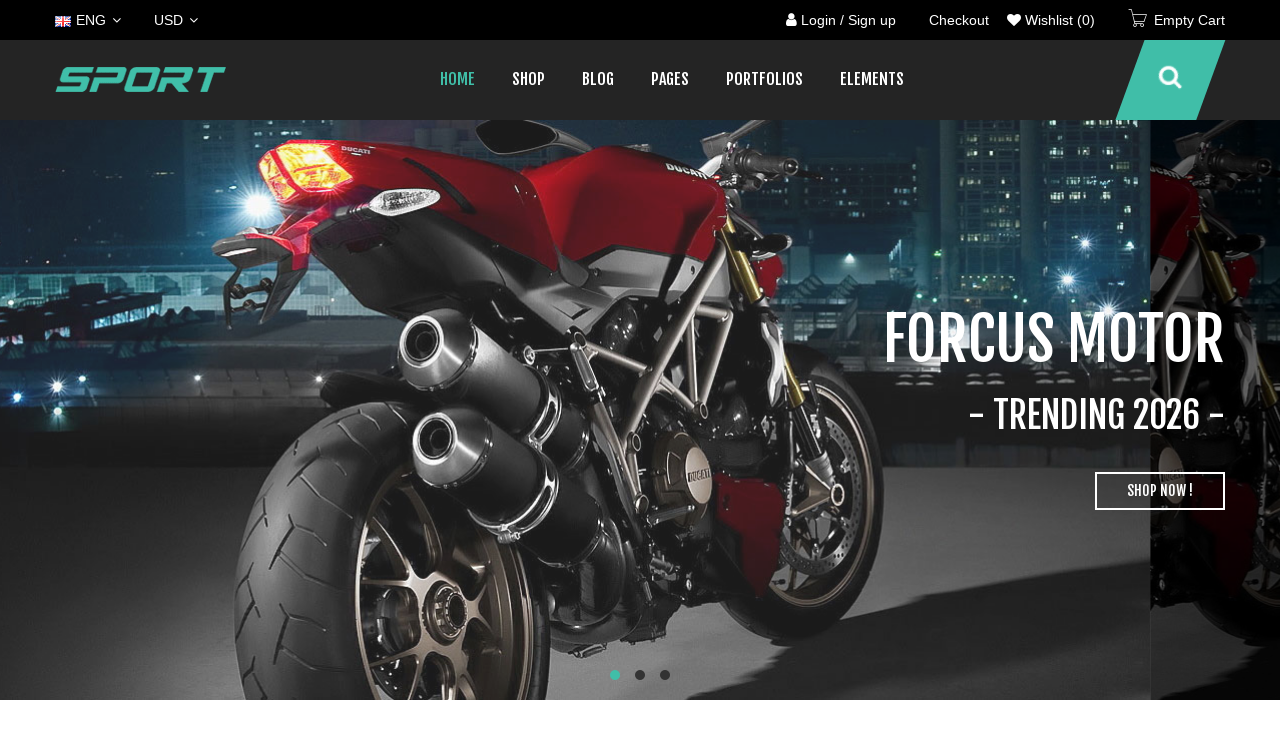

--- FILE ---
content_type: text/html; charset=UTF-8
request_url: https://ornaldo.themeftc.com/home19/
body_size: 689862
content:
<!DOCTYPE html>
<html lang="en-US" class="no-js no-svg">
<head>
        <meta charset="UTF-8">
    <meta name="viewport" content="width=device-width, initial-scale=1">
    <link rel="profile" href="http://gmpg.org/xfn/11">
                <link rel="shortcut icon" href="https://ornaldo.themeftc.com/wp-content/themes/ornaldo/assets/images/favicon.ico" />
            				<script>document.documentElement.className = document.documentElement.className + ' yes-js js_active js'</script>
				<script>(function(html){html.className = html.className.replace(/\bno-js\b/,'js')})(document.documentElement);</script>
<title>Demo 19 &#8211; Fsport Blue &#8211; Ornaldo Sports</title>
<meta name='robots' content='max-image-preview:large' />
<link rel='dns-prefetch' href='//fonts.googleapis.com' />
<link rel='dns-prefetch' href='//s.w.org' />
<link rel="alternate" type="application/rss+xml" title="Ornaldo Sports &raquo; Feed" href="https://ornaldo.themeftc.com/feed/" />
<link rel="alternate" type="application/rss+xml" title="Ornaldo Sports &raquo; Comments Feed" href="https://ornaldo.themeftc.com/comments/feed/" />
<link rel='stylesheet' id='dashicons-css'  href='https://ornaldo.themeftc.com/wp-includes/css/dashicons.css' type='text/css' media='all' />
<style id='dashicons-inline-css' type='text/css'>
[data-font="Dashicons"]:before {font-family: 'Dashicons' !important;content: attr(data-icon) !important;speak: none !important;font-weight: normal !important;font-variant: normal !important;text-transform: none !important;line-height: 1 !important;font-style: normal !important;-webkit-font-smoothing: antialiased !important;-moz-osx-font-smoothing: grayscale !important;}
</style>
<link rel='stylesheet' id='wp-block-library-css'  href='https://ornaldo.themeftc.com/wp-includes/css/dist/block-library/style.css' type='text/css' media='all' />
<style id='wp-block-library-theme-inline-css' type='text/css'>
/**
 * Colors
 */
/**
 * Breakpoints & Media Queries
 */
/**
 * SCSS Variables.
 *
 * Please use variables from this sheet to ensure consistency across the UI.
 * Don't add to this sheet unless you're pretty sure the value will be reused in many places.
 * For example, don't add rules to this sheet that affect block visuals. It's purely for UI.
 */
/**
 * Colors
 */
/**
 * Fonts & basic variables.
 */
/**
 * Grid System.
 * https://make.wordpress.org/design/2019/10/31/proposal-a-consistent-spacing-system-for-wordpress/
 */
/**
 * Dimensions.
 */
/**
 * Shadows.
 */
/**
 * Editor widths.
 */
/**
 * Block & Editor UI.
 */
/**
 * Block paddings.
 */
/**
 * React Native specific.
 * These variables do not appear to be used anywhere else.
 */
/**
*  Converts a hex value into the rgb equivalent.
*
* @param {string} hex - the hexadecimal value to convert
* @return {string} comma separated rgb values
*/
/**
 * Breakpoint mixins
 */
/**
 * Long content fade mixin
 *
 * Creates a fading overlay to signify that the content is longer
 * than the space allows.
 */
/**
 * Focus styles.
 */
/**
 * Applies editor left position to the selector passed as argument
 */
/**
 * Styles that are reused verbatim in a few places
 */
/**
 * Allows users to opt-out of animations via OS-level preferences.
 */
/**
 * Reset default styles for JavaScript UI based pages.
 * This is a WP-admin agnostic reset
 */
/**
 * Reset the WP Admin page styles for Gutenberg-like pages.
 */
.wp-block-audio figcaption {
  color: #555;
  font-size: 13px;
  text-align: center;
}
.is-dark-theme .wp-block-audio figcaption {
  color: rgba(255, 255, 255, 0.65);
}

.wp-block-code > code {
  font-family: Menlo, Consolas, monaco, monospace;
  color: #1e1e1e;
  padding: 0.8em 1em;
  border: 1px solid #ddd;
  border-radius: 4px;
}

.wp-block-embed figcaption {
  color: #555;
  font-size: 13px;
  text-align: center;
}
.is-dark-theme .wp-block-embed figcaption {
  color: rgba(255, 255, 255, 0.65);
}

.blocks-gallery-caption {
  color: #555;
  font-size: 13px;
  text-align: center;
}
.is-dark-theme .blocks-gallery-caption {
  color: rgba(255, 255, 255, 0.65);
}

.wp-block-image figcaption {
  color: #555;
  font-size: 13px;
  text-align: center;
}
.is-dark-theme .wp-block-image figcaption {
  color: rgba(255, 255, 255, 0.65);
}

.wp-block-pullquote {
  border-top: 4px solid currentColor;
  border-bottom: 4px solid currentColor;
  margin-bottom: 1.75em;
  color: currentColor;
}
.wp-block-pullquote cite,
.wp-block-pullquote footer, .wp-block-pullquote__citation {
  color: currentColor;
  text-transform: uppercase;
  font-size: 0.8125em;
  font-style: normal;
}

.wp-block-quote {
  border-left: 0.25em solid currentColor;
  margin: 0 0 1.75em 0;
  padding-left: 1em;
}
.wp-block-quote cite,
.wp-block-quote footer {
  color: currentColor;
  font-size: 0.8125em;
  position: relative;
  font-style: normal;
}
.wp-block-quote.has-text-align-right {
  border-left: none;
  border-right: 0.25em solid currentColor;
  padding-left: 0;
  padding-right: 1em;
}
.wp-block-quote.has-text-align-center {
  border: none;
  padding-left: 0;
}
.wp-block-quote.is-style-plain, .wp-block-quote.is-style-large, .wp-block-quote.is-large {
  border: none;
}

.wp-block-search .wp-block-search__label {
  font-weight: bold;
}

.wp-block-group:where(.has-background) {
  padding: 1.25em 2.375em;
}

.wp-block-separator {
  border: none;
  border-bottom: 2px solid currentColor;
  margin-left: auto;
  margin-right: auto;
  opacity: 0.4;
}
.wp-block-separator:not(.is-style-wide):not(.is-style-dots) {
  width: 100px;
}
.wp-block-separator.has-background:not(.is-style-dots) {
  border-bottom: none;
  height: 1px;
}
.wp-block-separator.has-background:not(.is-style-wide):not(.is-style-dots) {
  height: 2px;
}

.wp-block-table thead {
  border-bottom: 3px solid;
}
.wp-block-table tfoot {
  border-top: 3px solid;
}
.wp-block-table td,
.wp-block-table th {
  padding: 0.5em;
  border: 1px solid;
  word-break: normal;
}
.wp-block-table figcaption {
  color: #555;
  font-size: 13px;
  text-align: center;
}
.is-dark-theme .wp-block-table figcaption {
  color: rgba(255, 255, 255, 0.65);
}

.wp-block-video figcaption {
  color: #555;
  font-size: 13px;
  text-align: center;
}
.is-dark-theme .wp-block-video figcaption {
  color: rgba(255, 255, 255, 0.65);
}

.wp-block-template-part.has-background {
  padding: 1.25em 2.375em;
  margin-top: 0;
  margin-bottom: 0;
}
</style>
<link rel='stylesheet' id='wc-blocks-vendors-style-css'  href='https://ornaldo.themeftc.com/wp-content/plugins/woocommerce/packages/woocommerce-blocks/build/wc-blocks-vendors-style.css' type='text/css' media='all' />
<link rel='stylesheet' id='wc-blocks-style-css'  href='https://ornaldo.themeftc.com/wp-content/plugins/woocommerce/packages/woocommerce-blocks/build/wc-blocks-style.css' type='text/css' media='all' />
<link rel='stylesheet' id='yith-wcan-shortcodes-css'  href='https://ornaldo.themeftc.com/wp-content/plugins/yith-woocommerce-ajax-navigation/assets/css/shortcodes.css' type='text/css' media='all' />
<style id='yith-wcan-shortcodes-inline-css' type='text/css'>
:root{
	--yith-wcan-filters_colors_titles: #434343;
	--yith-wcan-filters_colors_background: #FFFFFF;
	--yith-wcan-filters_colors_accent: #A7144C;
	--yith-wcan-filters_colors_accent_r: 167;
	--yith-wcan-filters_colors_accent_g: 20;
	--yith-wcan-filters_colors_accent_b: 76;
	--yith-wcan-color_swatches_border_radius: 100%;
	--yith-wcan-color_swatches_size: 30px;
	--yith-wcan-labels_style_background: #FFFFFF;
	--yith-wcan-labels_style_background_hover: #A7144C;
	--yith-wcan-labels_style_background_active: #A7144C;
	--yith-wcan-labels_style_text: #434343;
	--yith-wcan-labels_style_text_hover: #FFFFFF;
	--yith-wcan-labels_style_text_active: #FFFFFF;
	--yith-wcan-anchors_style_text: #434343;
	--yith-wcan-anchors_style_text_hover: #A7144C;
	--yith-wcan-anchors_style_text_active: #A7144C;
}
</style>
<style id='global-styles-inline-css' type='text/css'>
body{--wp--preset--color--black: #000000;--wp--preset--color--cyan-bluish-gray: #abb8c3;--wp--preset--color--white: #ffffff;--wp--preset--color--pale-pink: #f78da7;--wp--preset--color--vivid-red: #cf2e2e;--wp--preset--color--luminous-vivid-orange: #ff6900;--wp--preset--color--luminous-vivid-amber: #fcb900;--wp--preset--color--light-green-cyan: #7bdcb5;--wp--preset--color--vivid-green-cyan: #00d084;--wp--preset--color--pale-cyan-blue: #8ed1fc;--wp--preset--color--vivid-cyan-blue: #0693e3;--wp--preset--color--vivid-purple: #9b51e0;--wp--preset--color--strong-magenta: #a156b4;--wp--preset--color--light-grayish-magenta: #d0a5db;--wp--preset--color--very-light-gray: #eee;--wp--preset--color--very-dark-gray: #444;--wp--preset--gradient--vivid-cyan-blue-to-vivid-purple: linear-gradient(135deg,rgba(6,147,227,1) 0%,rgb(155,81,224) 100%);--wp--preset--gradient--light-green-cyan-to-vivid-green-cyan: linear-gradient(135deg,rgb(122,220,180) 0%,rgb(0,208,130) 100%);--wp--preset--gradient--luminous-vivid-amber-to-luminous-vivid-orange: linear-gradient(135deg,rgba(252,185,0,1) 0%,rgba(255,105,0,1) 100%);--wp--preset--gradient--luminous-vivid-orange-to-vivid-red: linear-gradient(135deg,rgba(255,105,0,1) 0%,rgb(207,46,46) 100%);--wp--preset--gradient--very-light-gray-to-cyan-bluish-gray: linear-gradient(135deg,rgb(238,238,238) 0%,rgb(169,184,195) 100%);--wp--preset--gradient--cool-to-warm-spectrum: linear-gradient(135deg,rgb(74,234,220) 0%,rgb(151,120,209) 20%,rgb(207,42,186) 40%,rgb(238,44,130) 60%,rgb(251,105,98) 80%,rgb(254,248,76) 100%);--wp--preset--gradient--blush-light-purple: linear-gradient(135deg,rgb(255,206,236) 0%,rgb(152,150,240) 100%);--wp--preset--gradient--blush-bordeaux: linear-gradient(135deg,rgb(254,205,165) 0%,rgb(254,45,45) 50%,rgb(107,0,62) 100%);--wp--preset--gradient--luminous-dusk: linear-gradient(135deg,rgb(255,203,112) 0%,rgb(199,81,192) 50%,rgb(65,88,208) 100%);--wp--preset--gradient--pale-ocean: linear-gradient(135deg,rgb(255,245,203) 0%,rgb(182,227,212) 50%,rgb(51,167,181) 100%);--wp--preset--gradient--electric-grass: linear-gradient(135deg,rgb(202,248,128) 0%,rgb(113,206,126) 100%);--wp--preset--gradient--midnight: linear-gradient(135deg,rgb(2,3,129) 0%,rgb(40,116,252) 100%);--wp--preset--duotone--dark-grayscale: url('#wp-duotone-dark-grayscale');--wp--preset--duotone--grayscale: url('#wp-duotone-grayscale');--wp--preset--duotone--purple-yellow: url('#wp-duotone-purple-yellow');--wp--preset--duotone--blue-red: url('#wp-duotone-blue-red');--wp--preset--duotone--midnight: url('#wp-duotone-midnight');--wp--preset--duotone--magenta-yellow: url('#wp-duotone-magenta-yellow');--wp--preset--duotone--purple-green: url('#wp-duotone-purple-green');--wp--preset--duotone--blue-orange: url('#wp-duotone-blue-orange');--wp--preset--font-size--small: 12px;--wp--preset--font-size--medium: 20px;--wp--preset--font-size--large: 36px;--wp--preset--font-size--x-large: 42px;--wp--preset--font-size--normal: 14px;--wp--preset--font-size--huge: 48px;}.has-black-color{color: var(--wp--preset--color--black) !important;}.has-cyan-bluish-gray-color{color: var(--wp--preset--color--cyan-bluish-gray) !important;}.has-white-color{color: var(--wp--preset--color--white) !important;}.has-pale-pink-color{color: var(--wp--preset--color--pale-pink) !important;}.has-vivid-red-color{color: var(--wp--preset--color--vivid-red) !important;}.has-luminous-vivid-orange-color{color: var(--wp--preset--color--luminous-vivid-orange) !important;}.has-luminous-vivid-amber-color{color: var(--wp--preset--color--luminous-vivid-amber) !important;}.has-light-green-cyan-color{color: var(--wp--preset--color--light-green-cyan) !important;}.has-vivid-green-cyan-color{color: var(--wp--preset--color--vivid-green-cyan) !important;}.has-pale-cyan-blue-color{color: var(--wp--preset--color--pale-cyan-blue) !important;}.has-vivid-cyan-blue-color{color: var(--wp--preset--color--vivid-cyan-blue) !important;}.has-vivid-purple-color{color: var(--wp--preset--color--vivid-purple) !important;}.has-black-background-color{background-color: var(--wp--preset--color--black) !important;}.has-cyan-bluish-gray-background-color{background-color: var(--wp--preset--color--cyan-bluish-gray) !important;}.has-white-background-color{background-color: var(--wp--preset--color--white) !important;}.has-pale-pink-background-color{background-color: var(--wp--preset--color--pale-pink) !important;}.has-vivid-red-background-color{background-color: var(--wp--preset--color--vivid-red) !important;}.has-luminous-vivid-orange-background-color{background-color: var(--wp--preset--color--luminous-vivid-orange) !important;}.has-luminous-vivid-amber-background-color{background-color: var(--wp--preset--color--luminous-vivid-amber) !important;}.has-light-green-cyan-background-color{background-color: var(--wp--preset--color--light-green-cyan) !important;}.has-vivid-green-cyan-background-color{background-color: var(--wp--preset--color--vivid-green-cyan) !important;}.has-pale-cyan-blue-background-color{background-color: var(--wp--preset--color--pale-cyan-blue) !important;}.has-vivid-cyan-blue-background-color{background-color: var(--wp--preset--color--vivid-cyan-blue) !important;}.has-vivid-purple-background-color{background-color: var(--wp--preset--color--vivid-purple) !important;}.has-black-border-color{border-color: var(--wp--preset--color--black) !important;}.has-cyan-bluish-gray-border-color{border-color: var(--wp--preset--color--cyan-bluish-gray) !important;}.has-white-border-color{border-color: var(--wp--preset--color--white) !important;}.has-pale-pink-border-color{border-color: var(--wp--preset--color--pale-pink) !important;}.has-vivid-red-border-color{border-color: var(--wp--preset--color--vivid-red) !important;}.has-luminous-vivid-orange-border-color{border-color: var(--wp--preset--color--luminous-vivid-orange) !important;}.has-luminous-vivid-amber-border-color{border-color: var(--wp--preset--color--luminous-vivid-amber) !important;}.has-light-green-cyan-border-color{border-color: var(--wp--preset--color--light-green-cyan) !important;}.has-vivid-green-cyan-border-color{border-color: var(--wp--preset--color--vivid-green-cyan) !important;}.has-pale-cyan-blue-border-color{border-color: var(--wp--preset--color--pale-cyan-blue) !important;}.has-vivid-cyan-blue-border-color{border-color: var(--wp--preset--color--vivid-cyan-blue) !important;}.has-vivid-purple-border-color{border-color: var(--wp--preset--color--vivid-purple) !important;}.has-vivid-cyan-blue-to-vivid-purple-gradient-background{background: var(--wp--preset--gradient--vivid-cyan-blue-to-vivid-purple) !important;}.has-light-green-cyan-to-vivid-green-cyan-gradient-background{background: var(--wp--preset--gradient--light-green-cyan-to-vivid-green-cyan) !important;}.has-luminous-vivid-amber-to-luminous-vivid-orange-gradient-background{background: var(--wp--preset--gradient--luminous-vivid-amber-to-luminous-vivid-orange) !important;}.has-luminous-vivid-orange-to-vivid-red-gradient-background{background: var(--wp--preset--gradient--luminous-vivid-orange-to-vivid-red) !important;}.has-very-light-gray-to-cyan-bluish-gray-gradient-background{background: var(--wp--preset--gradient--very-light-gray-to-cyan-bluish-gray) !important;}.has-cool-to-warm-spectrum-gradient-background{background: var(--wp--preset--gradient--cool-to-warm-spectrum) !important;}.has-blush-light-purple-gradient-background{background: var(--wp--preset--gradient--blush-light-purple) !important;}.has-blush-bordeaux-gradient-background{background: var(--wp--preset--gradient--blush-bordeaux) !important;}.has-luminous-dusk-gradient-background{background: var(--wp--preset--gradient--luminous-dusk) !important;}.has-pale-ocean-gradient-background{background: var(--wp--preset--gradient--pale-ocean) !important;}.has-electric-grass-gradient-background{background: var(--wp--preset--gradient--electric-grass) !important;}.has-midnight-gradient-background{background: var(--wp--preset--gradient--midnight) !important;}.has-small-font-size{font-size: var(--wp--preset--font-size--small) !important;}.has-medium-font-size{font-size: var(--wp--preset--font-size--medium) !important;}.has-large-font-size{font-size: var(--wp--preset--font-size--large) !important;}.has-x-large-font-size{font-size: var(--wp--preset--font-size--x-large) !important;}
</style>
<style id='extendify-gutenberg-patterns-and-templates-utilities-inline-css' type='text/css'>
.ext-absolute{position:absolute!important}.ext-relative{position:relative!important}.ext-top-base{top:var(--wp--style--block-gap,1.75rem)!important}.ext-top-lg{top:var(--extendify--spacing--large)!important}.ext--top-base{top:calc(var(--wp--style--block-gap, 1.75rem)*-1)!important}.ext--top-lg{top:calc(var(--extendify--spacing--large)*-1)!important}.ext-right-base{right:var(--wp--style--block-gap,1.75rem)!important}.ext-right-lg{right:var(--extendify--spacing--large)!important}.ext--right-base{right:calc(var(--wp--style--block-gap, 1.75rem)*-1)!important}.ext--right-lg{right:calc(var(--extendify--spacing--large)*-1)!important}.ext-bottom-base{bottom:var(--wp--style--block-gap,1.75rem)!important}.ext-bottom-lg{bottom:var(--extendify--spacing--large)!important}.ext--bottom-base{bottom:calc(var(--wp--style--block-gap, 1.75rem)*-1)!important}.ext--bottom-lg{bottom:calc(var(--extendify--spacing--large)*-1)!important}.ext-left-base{left:var(--wp--style--block-gap,1.75rem)!important}.ext-left-lg{left:var(--extendify--spacing--large)!important}.ext--left-base{left:calc(var(--wp--style--block-gap, 1.75rem)*-1)!important}.ext--left-lg{left:calc(var(--extendify--spacing--large)*-1)!important}.ext-order-1{order:1!important}.ext-order-2{order:2!important}.ext-col-auto{grid-column:auto!important}.ext-col-span-1{grid-column:span 1/span 1!important}.ext-col-span-2{grid-column:span 2/span 2!important}.ext-col-span-3{grid-column:span 3/span 3!important}.ext-col-span-4{grid-column:span 4/span 4!important}.ext-col-span-5{grid-column:span 5/span 5!important}.ext-col-span-6{grid-column:span 6/span 6!important}.ext-col-span-7{grid-column:span 7/span 7!important}.ext-col-span-8{grid-column:span 8/span 8!important}.ext-col-span-9{grid-column:span 9/span 9!important}.ext-col-span-10{grid-column:span 10/span 10!important}.ext-col-span-11{grid-column:span 11/span 11!important}.ext-col-span-12{grid-column:span 12/span 12!important}.ext-col-span-full{grid-column:1/-1!important}.ext-col-start-1{grid-column-start:1!important}.ext-col-start-2{grid-column-start:2!important}.ext-col-start-3{grid-column-start:3!important}.ext-col-start-4{grid-column-start:4!important}.ext-col-start-5{grid-column-start:5!important}.ext-col-start-6{grid-column-start:6!important}.ext-col-start-7{grid-column-start:7!important}.ext-col-start-8{grid-column-start:8!important}.ext-col-start-9{grid-column-start:9!important}.ext-col-start-10{grid-column-start:10!important}.ext-col-start-11{grid-column-start:11!important}.ext-col-start-12{grid-column-start:12!important}.ext-col-start-13{grid-column-start:13!important}.ext-col-start-auto{grid-column-start:auto!important}.ext-col-end-1{grid-column-end:1!important}.ext-col-end-2{grid-column-end:2!important}.ext-col-end-3{grid-column-end:3!important}.ext-col-end-4{grid-column-end:4!important}.ext-col-end-5{grid-column-end:5!important}.ext-col-end-6{grid-column-end:6!important}.ext-col-end-7{grid-column-end:7!important}.ext-col-end-8{grid-column-end:8!important}.ext-col-end-9{grid-column-end:9!important}.ext-col-end-10{grid-column-end:10!important}.ext-col-end-11{grid-column-end:11!important}.ext-col-end-12{grid-column-end:12!important}.ext-col-end-13{grid-column-end:13!important}.ext-col-end-auto{grid-column-end:auto!important}.ext-row-auto{grid-row:auto!important}.ext-row-span-1{grid-row:span 1/span 1!important}.ext-row-span-2{grid-row:span 2/span 2!important}.ext-row-span-3{grid-row:span 3/span 3!important}.ext-row-span-4{grid-row:span 4/span 4!important}.ext-row-span-5{grid-row:span 5/span 5!important}.ext-row-span-6{grid-row:span 6/span 6!important}.ext-row-span-full{grid-row:1/-1!important}.ext-row-start-1{grid-row-start:1!important}.ext-row-start-2{grid-row-start:2!important}.ext-row-start-3{grid-row-start:3!important}.ext-row-start-4{grid-row-start:4!important}.ext-row-start-5{grid-row-start:5!important}.ext-row-start-6{grid-row-start:6!important}.ext-row-start-7{grid-row-start:7!important}.ext-row-start-auto{grid-row-start:auto!important}.ext-row-end-1{grid-row-end:1!important}.ext-row-end-2{grid-row-end:2!important}.ext-row-end-3{grid-row-end:3!important}.ext-row-end-4{grid-row-end:4!important}.ext-row-end-5{grid-row-end:5!important}.ext-row-end-6{grid-row-end:6!important}.ext-row-end-7{grid-row-end:7!important}.ext-row-end-auto{grid-row-end:auto!important}.ext-m-0:not([style*=margin]){margin:0!important}.ext-m-auto:not([style*=margin]){margin:auto!important}.ext-m-base:not([style*=margin]){margin:var(--wp--style--block-gap,1.75rem)!important}.ext-m-lg:not([style*=margin]){margin:var(--extendify--spacing--large)!important}.ext--m-base:not([style*=margin]){margin:calc(var(--wp--style--block-gap, 1.75rem)*-1)!important}.ext--m-lg:not([style*=margin]){margin:calc(var(--extendify--spacing--large)*-1)!important}.ext-mx-0:not([style*=margin]){margin-left:0!important;margin-right:0!important}.ext-mx-auto:not([style*=margin]){margin-left:auto!important;margin-right:auto!important}.ext-mx-base:not([style*=margin]){margin-left:var(--wp--style--block-gap,1.75rem)!important;margin-right:var(--wp--style--block-gap,1.75rem)!important}.ext-mx-lg:not([style*=margin]){margin-left:var(--extendify--spacing--large)!important;margin-right:var(--extendify--spacing--large)!important}.ext--mx-base:not([style*=margin]){margin-left:calc(var(--wp--style--block-gap, 1.75rem)*-1)!important;margin-right:calc(var(--wp--style--block-gap, 1.75rem)*-1)!important}.ext--mx-lg:not([style*=margin]){margin-left:calc(var(--extendify--spacing--large)*-1)!important;margin-right:calc(var(--extendify--spacing--large)*-1)!important}.ext-my-0:not([style*=margin]){margin-bottom:0!important;margin-top:0!important}.ext-my-auto:not([style*=margin]){margin-bottom:auto!important;margin-top:auto!important}.ext-my-base:not([style*=margin]){margin-bottom:var(--wp--style--block-gap,1.75rem)!important;margin-top:var(--wp--style--block-gap,1.75rem)!important}.ext-my-lg:not([style*=margin]){margin-bottom:var(--extendify--spacing--large)!important;margin-top:var(--extendify--spacing--large)!important}.ext--my-base:not([style*=margin]){margin-bottom:calc(var(--wp--style--block-gap, 1.75rem)*-1)!important;margin-top:calc(var(--wp--style--block-gap, 1.75rem)*-1)!important}.ext--my-lg:not([style*=margin]){margin-bottom:calc(var(--extendify--spacing--large)*-1)!important;margin-top:calc(var(--extendify--spacing--large)*-1)!important}.ext-mt-0:not([style*=margin]){margin-top:0!important}.ext-mt-auto:not([style*=margin]){margin-top:auto!important}.ext-mt-base:not([style*=margin]){margin-top:var(--wp--style--block-gap,1.75rem)!important}.ext-mt-lg:not([style*=margin]){margin-top:var(--extendify--spacing--large)!important}.ext--mt-base:not([style*=margin]){margin-top:calc(var(--wp--style--block-gap, 1.75rem)*-1)!important}.ext--mt-lg:not([style*=margin]){margin-top:calc(var(--extendify--spacing--large)*-1)!important}.ext-mr-0:not([style*=margin]){margin-right:0!important}.ext-mr-auto:not([style*=margin]){margin-right:auto!important}.ext-mr-base:not([style*=margin]){margin-right:var(--wp--style--block-gap,1.75rem)!important}.ext-mr-lg:not([style*=margin]){margin-right:var(--extendify--spacing--large)!important}.ext--mr-base:not([style*=margin]){margin-right:calc(var(--wp--style--block-gap, 1.75rem)*-1)!important}.ext--mr-lg:not([style*=margin]){margin-right:calc(var(--extendify--spacing--large)*-1)!important}.ext-mb-0:not([style*=margin]){margin-bottom:0!important}.ext-mb-auto:not([style*=margin]){margin-bottom:auto!important}.ext-mb-base:not([style*=margin]){margin-bottom:var(--wp--style--block-gap,1.75rem)!important}.ext-mb-lg:not([style*=margin]){margin-bottom:var(--extendify--spacing--large)!important}.ext--mb-base:not([style*=margin]){margin-bottom:calc(var(--wp--style--block-gap, 1.75rem)*-1)!important}.ext--mb-lg:not([style*=margin]){margin-bottom:calc(var(--extendify--spacing--large)*-1)!important}.ext-ml-0:not([style*=margin]){margin-left:0!important}.ext-ml-auto:not([style*=margin]){margin-left:auto!important}.ext-ml-base:not([style*=margin]){margin-left:var(--wp--style--block-gap,1.75rem)!important}.ext-ml-lg:not([style*=margin]){margin-left:var(--extendify--spacing--large)!important}.ext--ml-base:not([style*=margin]){margin-left:calc(var(--wp--style--block-gap, 1.75rem)*-1)!important}.ext--ml-lg:not([style*=margin]){margin-left:calc(var(--extendify--spacing--large)*-1)!important}.ext-block{display:block!important}.ext-inline-block{display:inline-block!important}.ext-inline{display:inline!important}.ext-flex{display:flex!important}.ext-inline-flex{display:inline-flex!important}.ext-grid{display:grid!important}.ext-inline-grid{display:inline-grid!important}.ext-hidden{display:none!important}.ext-w-auto{width:auto!important}.ext-w-full{width:100%!important}.ext-max-w-full{max-width:100%!important}.ext-flex-1{flex:1 1 0%!important}.ext-flex-auto{flex:1 1 auto!important}.ext-flex-initial{flex:0 1 auto!important}.ext-flex-none{flex:none!important}.ext-flex-shrink-0{flex-shrink:0!important}.ext-flex-shrink{flex-shrink:1!important}.ext-flex-grow-0{flex-grow:0!important}.ext-flex-grow{flex-grow:1!important}.ext-list-none{list-style-type:none!important}.ext-grid-cols-1{grid-template-columns:repeat(1,minmax(0,1fr))!important}.ext-grid-cols-2{grid-template-columns:repeat(2,minmax(0,1fr))!important}.ext-grid-cols-3{grid-template-columns:repeat(3,minmax(0,1fr))!important}.ext-grid-cols-4{grid-template-columns:repeat(4,minmax(0,1fr))!important}.ext-grid-cols-5{grid-template-columns:repeat(5,minmax(0,1fr))!important}.ext-grid-cols-6{grid-template-columns:repeat(6,minmax(0,1fr))!important}.ext-grid-cols-7{grid-template-columns:repeat(7,minmax(0,1fr))!important}.ext-grid-cols-8{grid-template-columns:repeat(8,minmax(0,1fr))!important}.ext-grid-cols-9{grid-template-columns:repeat(9,minmax(0,1fr))!important}.ext-grid-cols-10{grid-template-columns:repeat(10,minmax(0,1fr))!important}.ext-grid-cols-11{grid-template-columns:repeat(11,minmax(0,1fr))!important}.ext-grid-cols-12{grid-template-columns:repeat(12,minmax(0,1fr))!important}.ext-grid-cols-none{grid-template-columns:none!important}.ext-grid-rows-1{grid-template-rows:repeat(1,minmax(0,1fr))!important}.ext-grid-rows-2{grid-template-rows:repeat(2,minmax(0,1fr))!important}.ext-grid-rows-3{grid-template-rows:repeat(3,minmax(0,1fr))!important}.ext-grid-rows-4{grid-template-rows:repeat(4,minmax(0,1fr))!important}.ext-grid-rows-5{grid-template-rows:repeat(5,minmax(0,1fr))!important}.ext-grid-rows-6{grid-template-rows:repeat(6,minmax(0,1fr))!important}.ext-grid-rows-none{grid-template-rows:none!important}.ext-flex-row{flex-direction:row!important}.ext-flex-row-reverse{flex-direction:row-reverse!important}.ext-flex-col{flex-direction:column!important}.ext-flex-col-reverse{flex-direction:column-reverse!important}.ext-flex-wrap{flex-wrap:wrap!important}.ext-flex-wrap-reverse{flex-wrap:wrap-reverse!important}.ext-flex-nowrap{flex-wrap:nowrap!important}.ext-items-start{align-items:flex-start!important}.ext-items-end{align-items:flex-end!important}.ext-items-center{align-items:center!important}.ext-items-baseline{align-items:baseline!important}.ext-items-stretch{align-items:stretch!important}.ext-justify-start{justify-content:flex-start!important}.ext-justify-end{justify-content:flex-end!important}.ext-justify-center{justify-content:center!important}.ext-justify-between{justify-content:space-between!important}.ext-justify-around{justify-content:space-around!important}.ext-justify-evenly{justify-content:space-evenly!important}.ext-justify-items-start{justify-items:start!important}.ext-justify-items-end{justify-items:end!important}.ext-justify-items-center{justify-items:center!important}.ext-justify-items-stretch{justify-items:stretch!important}.ext-gap-0{gap:0!important}.ext-gap-base{gap:var(--wp--style--block-gap,1.75rem)!important}.ext-gap-lg{gap:var(--extendify--spacing--large)!important}.ext-gap-x-0{-moz-column-gap:0!important;column-gap:0!important}.ext-gap-x-base{-moz-column-gap:var(--wp--style--block-gap,1.75rem)!important;column-gap:var(--wp--style--block-gap,1.75rem)!important}.ext-gap-x-lg{-moz-column-gap:var(--extendify--spacing--large)!important;column-gap:var(--extendify--spacing--large)!important}.ext-gap-y-0{row-gap:0!important}.ext-gap-y-base{row-gap:var(--wp--style--block-gap,1.75rem)!important}.ext-gap-y-lg{row-gap:var(--extendify--spacing--large)!important}.ext-justify-self-auto{justify-self:auto!important}.ext-justify-self-start{justify-self:start!important}.ext-justify-self-end{justify-self:end!important}.ext-justify-self-center{justify-self:center!important}.ext-justify-self-stretch{justify-self:stretch!important}.ext-rounded-none{border-radius:0!important}.ext-rounded-full{border-radius:9999px!important}.ext-rounded-t-none{border-top-left-radius:0!important;border-top-right-radius:0!important}.ext-rounded-t-full{border-top-left-radius:9999px!important;border-top-right-radius:9999px!important}.ext-rounded-r-none{border-bottom-right-radius:0!important;border-top-right-radius:0!important}.ext-rounded-r-full{border-bottom-right-radius:9999px!important;border-top-right-radius:9999px!important}.ext-rounded-b-none{border-bottom-left-radius:0!important;border-bottom-right-radius:0!important}.ext-rounded-b-full{border-bottom-left-radius:9999px!important;border-bottom-right-radius:9999px!important}.ext-rounded-l-none{border-bottom-left-radius:0!important;border-top-left-radius:0!important}.ext-rounded-l-full{border-bottom-left-radius:9999px!important;border-top-left-radius:9999px!important}.ext-rounded-tl-none{border-top-left-radius:0!important}.ext-rounded-tl-full{border-top-left-radius:9999px!important}.ext-rounded-tr-none{border-top-right-radius:0!important}.ext-rounded-tr-full{border-top-right-radius:9999px!important}.ext-rounded-br-none{border-bottom-right-radius:0!important}.ext-rounded-br-full{border-bottom-right-radius:9999px!important}.ext-rounded-bl-none{border-bottom-left-radius:0!important}.ext-rounded-bl-full{border-bottom-left-radius:9999px!important}.ext-border-0{border-width:0!important}.ext-border-t-0{border-top-width:0!important}.ext-border-r-0{border-right-width:0!important}.ext-border-b-0{border-bottom-width:0!important}.ext-border-l-0{border-left-width:0!important}.ext-p-0:not([style*=padding]){padding:0!important}.ext-p-base:not([style*=padding]){padding:var(--wp--style--block-gap,1.75rem)!important}.ext-p-lg:not([style*=padding]){padding:var(--extendify--spacing--large)!important}.ext-px-0:not([style*=padding]){padding-left:0!important;padding-right:0!important}.ext-px-base:not([style*=padding]){padding-left:var(--wp--style--block-gap,1.75rem)!important;padding-right:var(--wp--style--block-gap,1.75rem)!important}.ext-px-lg:not([style*=padding]){padding-left:var(--extendify--spacing--large)!important;padding-right:var(--extendify--spacing--large)!important}.ext-py-0:not([style*=padding]){padding-bottom:0!important;padding-top:0!important}.ext-py-base:not([style*=padding]){padding-bottom:var(--wp--style--block-gap,1.75rem)!important;padding-top:var(--wp--style--block-gap,1.75rem)!important}.ext-py-lg:not([style*=padding]){padding-bottom:var(--extendify--spacing--large)!important;padding-top:var(--extendify--spacing--large)!important}.ext-pt-0:not([style*=padding]){padding-top:0!important}.ext-pt-base:not([style*=padding]){padding-top:var(--wp--style--block-gap,1.75rem)!important}.ext-pt-lg:not([style*=padding]){padding-top:var(--extendify--spacing--large)!important}.ext-pr-0:not([style*=padding]){padding-right:0!important}.ext-pr-base:not([style*=padding]){padding-right:var(--wp--style--block-gap,1.75rem)!important}.ext-pr-lg:not([style*=padding]){padding-right:var(--extendify--spacing--large)!important}.ext-pb-0:not([style*=padding]){padding-bottom:0!important}.ext-pb-base:not([style*=padding]){padding-bottom:var(--wp--style--block-gap,1.75rem)!important}.ext-pb-lg:not([style*=padding]){padding-bottom:var(--extendify--spacing--large)!important}.ext-pl-0:not([style*=padding]){padding-left:0!important}.ext-pl-base:not([style*=padding]){padding-left:var(--wp--style--block-gap,1.75rem)!important}.ext-pl-lg:not([style*=padding]){padding-left:var(--extendify--spacing--large)!important}.ext-text-left{text-align:left!important}.ext-text-center{text-align:center!important}.ext-text-right{text-align:right!important}.ext-leading-none{line-height:1!important}.ext-leading-tight{line-height:1.25!important}.ext-leading-snug{line-height:1.375!important}.ext-leading-normal{line-height:1.5!important}.ext-leading-relaxed{line-height:1.625!important}.ext-leading-loose{line-height:2!important}.clip-path--rhombus img{-webkit-clip-path:polygon(15% 6%,80% 29%,84% 93%,23% 69%);clip-path:polygon(15% 6%,80% 29%,84% 93%,23% 69%)}.clip-path--diamond img{-webkit-clip-path:polygon(5% 29%,60% 2%,91% 64%,36% 89%);clip-path:polygon(5% 29%,60% 2%,91% 64%,36% 89%)}.clip-path--rhombus-alt img{-webkit-clip-path:polygon(14% 9%,85% 24%,91% 89%,19% 76%);clip-path:polygon(14% 9%,85% 24%,91% 89%,19% 76%)}.wp-block-columns[class*=fullwidth-cols]{margin-bottom:unset}.wp-block-column.editor\:pointer-events-none{margin-bottom:0!important;margin-top:0!important}.is-root-container.block-editor-block-list__layout>[data-align=full]:not(:first-of-type)>.wp-block-column.editor\:pointer-events-none,.is-root-container.block-editor-block-list__layout>[data-align=wide]>.wp-block-column.editor\:pointer-events-none{margin-top:calc(var(--wp--style--block-gap, 28px)*-1)!important}.ext .wp-block-columns .wp-block-column[style*=padding]{padding-left:0!important;padding-right:0!important}.ext .wp-block-columns+.wp-block-columns:not([class*=mt-]):not([class*=my-]):not([style*=margin]){margin-top:0!important}[class*=fullwidth-cols] .wp-block-column:first-child,[class*=fullwidth-cols] .wp-block-group:first-child{margin-top:0}[class*=fullwidth-cols] .wp-block-column:last-child,[class*=fullwidth-cols] .wp-block-group:last-child{margin-bottom:0}[class*=fullwidth-cols] .wp-block-column:first-child>*,[class*=fullwidth-cols] .wp-block-column>:first-child{margin-top:0}.ext .is-not-stacked-on-mobile .wp-block-column,[class*=fullwidth-cols] .wp-block-column>:last-child{margin-bottom:0}.wp-block-columns[class*=fullwidth-cols]:not(.is-not-stacked-on-mobile)>.wp-block-column:not(:last-child){margin-bottom:var(--wp--style--block-gap,1.75rem)}@media (min-width:782px){.wp-block-columns[class*=fullwidth-cols]:not(.is-not-stacked-on-mobile)>.wp-block-column:not(:last-child){margin-bottom:0}}.wp-block-columns[class*=fullwidth-cols].is-not-stacked-on-mobile>.wp-block-column{margin-bottom:0!important}@media (min-width:600px) and (max-width:781px){.wp-block-columns[class*=fullwidth-cols]:not(.is-not-stacked-on-mobile)>.wp-block-column:nth-child(2n){margin-left:var(--wp--style--block-gap,2em)}}@media (max-width:781px){.tablet\:fullwidth-cols.wp-block-columns:not(.is-not-stacked-on-mobile){flex-wrap:wrap}.tablet\:fullwidth-cols.wp-block-columns:not(.is-not-stacked-on-mobile)>.wp-block-column,.tablet\:fullwidth-cols.wp-block-columns:not(.is-not-stacked-on-mobile)>.wp-block-column:not([style*=margin]){margin-left:0!important}.tablet\:fullwidth-cols.wp-block-columns:not(.is-not-stacked-on-mobile)>.wp-block-column{flex-basis:100%!important}}@media (max-width:1079px){.desktop\:fullwidth-cols.wp-block-columns:not(.is-not-stacked-on-mobile){flex-wrap:wrap}.desktop\:fullwidth-cols.wp-block-columns:not(.is-not-stacked-on-mobile)>.wp-block-column,.desktop\:fullwidth-cols.wp-block-columns:not(.is-not-stacked-on-mobile)>.wp-block-column:not([style*=margin]){margin-left:0!important}.desktop\:fullwidth-cols.wp-block-columns:not(.is-not-stacked-on-mobile)>.wp-block-column{flex-basis:100%!important}.desktop\:fullwidth-cols.wp-block-columns:not(.is-not-stacked-on-mobile)>.wp-block-column:not(:last-child){margin-bottom:var(--wp--style--block-gap,1.75rem)!important}}.direction-rtl{direction:rtl}.direction-ltr{direction:ltr}.is-style-inline-list{padding-left:0!important}.is-style-inline-list li{list-style-type:none!important}@media (min-width:782px){.is-style-inline-list li{display:inline!important;margin-right:var(--wp--style--block-gap,1.75rem)!important}}@media (min-width:782px){.is-style-inline-list li:first-child{margin-left:0!important}}@media (min-width:782px){.is-style-inline-list li:last-child{margin-right:0!important}}.bring-to-front{position:relative;z-index:10}.text-stroke{-webkit-text-stroke-color:var(--wp--preset--color--background)}.text-stroke,.text-stroke--primary{-webkit-text-stroke-width:var(
        --wp--custom--typography--text-stroke-width,2px
    )}.text-stroke--primary{-webkit-text-stroke-color:var(--wp--preset--color--primary)}.text-stroke--secondary{-webkit-text-stroke-width:var(
        --wp--custom--typography--text-stroke-width,2px
    );-webkit-text-stroke-color:var(--wp--preset--color--secondary)}.editor\:no-caption .block-editor-rich-text__editable{display:none!important}.editor\:no-inserter .wp-block-column:not(.is-selected)>.block-list-appender,.editor\:no-inserter .wp-block-cover__inner-container>.block-list-appender,.editor\:no-inserter .wp-block-group__inner-container>.block-list-appender,.editor\:no-inserter>.block-list-appender{display:none}.editor\:no-resize .components-resizable-box__handle,.editor\:no-resize .components-resizable-box__handle:after,.editor\:no-resize .components-resizable-box__side-handle:before{display:none;pointer-events:none}.editor\:no-resize .components-resizable-box__container{display:block}.editor\:pointer-events-none{pointer-events:none}.is-style-angled{justify-content:flex-end}.ext .is-style-angled>[class*=_inner-container],.is-style-angled{align-items:center}.is-style-angled .wp-block-cover__image-background,.is-style-angled .wp-block-cover__video-background{-webkit-clip-path:polygon(0 0,30% 0,50% 100%,0 100%);clip-path:polygon(0 0,30% 0,50% 100%,0 100%);z-index:1}@media (min-width:782px){.is-style-angled .wp-block-cover__image-background,.is-style-angled .wp-block-cover__video-background{-webkit-clip-path:polygon(0 0,55% 0,65% 100%,0 100%);clip-path:polygon(0 0,55% 0,65% 100%,0 100%)}}.has-foreground-color{color:var(--wp--preset--color--foreground,#000)!important}.has-foreground-background-color{background-color:var(--wp--preset--color--foreground,#000)!important}.has-background-color{color:var(--wp--preset--color--background,#fff)!important}.has-background-background-color{background-color:var(--wp--preset--color--background,#fff)!important}.has-primary-color{color:var(--wp--preset--color--primary,#4b5563)!important}.has-primary-background-color{background-color:var(--wp--preset--color--primary,#4b5563)!important}.has-secondary-color{color:var(--wp--preset--color--secondary,#9ca3af)!important}.has-secondary-background-color{background-color:var(--wp--preset--color--secondary,#9ca3af)!important}.ext.has-text-color h1,.ext.has-text-color h2,.ext.has-text-color h3,.ext.has-text-color h4,.ext.has-text-color h5,.ext.has-text-color h6,.ext.has-text-color p{color:currentColor}.has-white-color{color:var(--wp--preset--color--white,#fff)!important}.has-black-color{color:var(--wp--preset--color--black,#000)!important}.has-ext-foreground-background-color{background-color:var(
        --wp--preset--color--foreground,var(--wp--preset--color--black,#000)
    )!important}.has-ext-primary-background-color{background-color:var(
        --wp--preset--color--primary,var(--wp--preset--color--cyan-bluish-gray,#000)
    )!important}.wp-block-button__link.has-black-background-color{border-color:var(--wp--preset--color--black,#000)}.wp-block-button__link.has-white-background-color{border-color:var(--wp--preset--color--white,#fff)}.has-ext-small-font-size{font-size:var(--wp--preset--font-size--ext-small)!important}.has-ext-medium-font-size{font-size:var(--wp--preset--font-size--ext-medium)!important}.has-ext-large-font-size{font-size:var(--wp--preset--font-size--ext-large)!important;line-height:1.2}.has-ext-x-large-font-size{font-size:var(--wp--preset--font-size--ext-x-large)!important;line-height:1}.has-ext-xx-large-font-size{font-size:var(--wp--preset--font-size--ext-xx-large)!important;line-height:1}.has-ext-x-large-font-size:not([style*=line-height]),.has-ext-xx-large-font-size:not([style*=line-height]){line-height:1.1}.ext .wp-block-group>*{margin-bottom:0;margin-top:0}.ext .wp-block-group>*+*{margin-bottom:0}.ext .wp-block-group>*+*,.ext h2{margin-top:var(--wp--style--block-gap,1.75rem)}.ext h2{margin-bottom:var(--wp--style--block-gap,1.75rem)}.has-ext-x-large-font-size+h3,.has-ext-x-large-font-size+p{margin-top:.5rem}.ext .wp-block-buttons>.wp-block-button.wp-block-button__width-25{min-width:12rem;width:calc(25% - var(--wp--style--block-gap, .5em)*.75)}.ext .ext-grid>[class*=_inner-container]{display:grid}.ext>[class*=_inner-container]>.ext-grid:not([class*=columns]),.ext>[class*=_inner-container]>.wp-block>.ext-grid:not([class*=columns]){display:initial!important}.ext .ext-grid-cols-1>[class*=_inner-container]{grid-template-columns:repeat(1,minmax(0,1fr))!important}.ext .ext-grid-cols-2>[class*=_inner-container]{grid-template-columns:repeat(2,minmax(0,1fr))!important}.ext .ext-grid-cols-3>[class*=_inner-container]{grid-template-columns:repeat(3,minmax(0,1fr))!important}.ext .ext-grid-cols-4>[class*=_inner-container]{grid-template-columns:repeat(4,minmax(0,1fr))!important}.ext .ext-grid-cols-5>[class*=_inner-container]{grid-template-columns:repeat(5,minmax(0,1fr))!important}.ext .ext-grid-cols-6>[class*=_inner-container]{grid-template-columns:repeat(6,minmax(0,1fr))!important}.ext .ext-grid-cols-7>[class*=_inner-container]{grid-template-columns:repeat(7,minmax(0,1fr))!important}.ext .ext-grid-cols-8>[class*=_inner-container]{grid-template-columns:repeat(8,minmax(0,1fr))!important}.ext .ext-grid-cols-9>[class*=_inner-container]{grid-template-columns:repeat(9,minmax(0,1fr))!important}.ext .ext-grid-cols-10>[class*=_inner-container]{grid-template-columns:repeat(10,minmax(0,1fr))!important}.ext .ext-grid-cols-11>[class*=_inner-container]{grid-template-columns:repeat(11,minmax(0,1fr))!important}.ext .ext-grid-cols-12>[class*=_inner-container]{grid-template-columns:repeat(12,minmax(0,1fr))!important}.ext .ext-grid-cols-13>[class*=_inner-container]{grid-template-columns:repeat(13,minmax(0,1fr))!important}.ext .ext-grid-cols-none>[class*=_inner-container]{grid-template-columns:none!important}.ext .ext-grid-rows-1>[class*=_inner-container]{grid-template-rows:repeat(1,minmax(0,1fr))!important}.ext .ext-grid-rows-2>[class*=_inner-container]{grid-template-rows:repeat(2,minmax(0,1fr))!important}.ext .ext-grid-rows-3>[class*=_inner-container]{grid-template-rows:repeat(3,minmax(0,1fr))!important}.ext .ext-grid-rows-4>[class*=_inner-container]{grid-template-rows:repeat(4,minmax(0,1fr))!important}.ext .ext-grid-rows-5>[class*=_inner-container]{grid-template-rows:repeat(5,minmax(0,1fr))!important}.ext .ext-grid-rows-6>[class*=_inner-container]{grid-template-rows:repeat(6,minmax(0,1fr))!important}.ext .ext-grid-rows-none>[class*=_inner-container]{grid-template-rows:none!important}.ext .ext-items-start>[class*=_inner-container]{align-items:flex-start!important}.ext .ext-items-end>[class*=_inner-container]{align-items:flex-end!important}.ext .ext-items-center>[class*=_inner-container]{align-items:center!important}.ext .ext-items-baseline>[class*=_inner-container]{align-items:baseline!important}.ext .ext-items-stretch>[class*=_inner-container]{align-items:stretch!important}.ext.wp-block-group>:last-child{margin-bottom:0}.ext .wp-block-group__inner-container{padding:0!important}.ext.has-background{padding-left:var(--wp--style--block-gap,1.75rem);padding-right:var(--wp--style--block-gap,1.75rem)}.ext [class*=inner-container]>.alignwide [class*=inner-container],.ext [class*=inner-container]>[data-align=wide] [class*=inner-container]{max-width:var(--responsive--alignwide-width,120rem)}.ext [class*=inner-container]>.alignwide [class*=inner-container]>*,.ext [class*=inner-container]>[data-align=wide] [class*=inner-container]>*{max-width:100%!important}.ext .wp-block-image{position:relative;text-align:center}.ext .wp-block-image img{display:inline-block;vertical-align:middle}body{--extendify--spacing--large:var(
        --wp--custom--spacing--large,clamp(2em,8vw,8em)
    );--wp--preset--font-size--ext-small:1rem;--wp--preset--font-size--ext-medium:1.125rem;--wp--preset--font-size--ext-large:clamp(1.65rem,3.5vw,2.15rem);--wp--preset--font-size--ext-x-large:clamp(3rem,6vw,4.75rem);--wp--preset--font-size--ext-xx-large:clamp(3.25rem,7.5vw,5.75rem);--wp--preset--color--black:#000;--wp--preset--color--white:#fff}.ext *{box-sizing:border-box}.block-editor-block-preview__content-iframe .ext [data-type="core/spacer"] .components-resizable-box__container{background:transparent!important}.block-editor-block-preview__content-iframe .ext [data-type="core/spacer"] .block-library-spacer__resize-container:before{display:none!important}.ext .wp-block-group__inner-container figure.wp-block-gallery.alignfull{margin-bottom:unset;margin-top:unset}.ext .alignwide{margin-left:auto!important;margin-right:auto!important}.is-root-container.block-editor-block-list__layout>[data-align=full]:not(:first-of-type)>.ext-my-0,.is-root-container.block-editor-block-list__layout>[data-align=wide]>.ext-my-0:not([style*=margin]){margin-top:calc(var(--wp--style--block-gap, 28px)*-1)!important}.block-editor-block-preview__content-iframe .preview\:min-h-50{min-height:50vw!important}.block-editor-block-preview__content-iframe .preview\:min-h-60{min-height:60vw!important}.block-editor-block-preview__content-iframe .preview\:min-h-70{min-height:70vw!important}.block-editor-block-preview__content-iframe .preview\:min-h-80{min-height:80vw!important}.block-editor-block-preview__content-iframe .preview\:min-h-100{min-height:100vw!important}.ext-mr-0.alignfull:not([style*=margin]):not([style*=margin]){margin-right:0!important}.ext-ml-0:not([style*=margin]):not([style*=margin]){margin-left:0!important}.is-root-container .wp-block[data-align=full]>.ext-mx-0:not([style*=margin]):not([style*=margin]){margin-left:calc(var(--wp--custom--spacing--outer, 0)*1)!important;margin-right:calc(var(--wp--custom--spacing--outer, 0)*1)!important;overflow:hidden;width:unset}@media (min-width:782px){.tablet\:ext-absolute{position:absolute!important}.tablet\:ext-relative{position:relative!important}.tablet\:ext-top-base{top:var(--wp--style--block-gap,1.75rem)!important}.tablet\:ext-top-lg{top:var(--extendify--spacing--large)!important}.tablet\:ext--top-base{top:calc(var(--wp--style--block-gap, 1.75rem)*-1)!important}.tablet\:ext--top-lg{top:calc(var(--extendify--spacing--large)*-1)!important}.tablet\:ext-right-base{right:var(--wp--style--block-gap,1.75rem)!important}.tablet\:ext-right-lg{right:var(--extendify--spacing--large)!important}.tablet\:ext--right-base{right:calc(var(--wp--style--block-gap, 1.75rem)*-1)!important}.tablet\:ext--right-lg{right:calc(var(--extendify--spacing--large)*-1)!important}.tablet\:ext-bottom-base{bottom:var(--wp--style--block-gap,1.75rem)!important}.tablet\:ext-bottom-lg{bottom:var(--extendify--spacing--large)!important}.tablet\:ext--bottom-base{bottom:calc(var(--wp--style--block-gap, 1.75rem)*-1)!important}.tablet\:ext--bottom-lg{bottom:calc(var(--extendify--spacing--large)*-1)!important}.tablet\:ext-left-base{left:var(--wp--style--block-gap,1.75rem)!important}.tablet\:ext-left-lg{left:var(--extendify--spacing--large)!important}.tablet\:ext--left-base{left:calc(var(--wp--style--block-gap, 1.75rem)*-1)!important}.tablet\:ext--left-lg{left:calc(var(--extendify--spacing--large)*-1)!important}.tablet\:ext-order-1{order:1!important}.tablet\:ext-order-2{order:2!important}.tablet\:ext-m-0:not([style*=margin]){margin:0!important}.tablet\:ext-m-auto:not([style*=margin]){margin:auto!important}.tablet\:ext-m-base:not([style*=margin]){margin:var(--wp--style--block-gap,1.75rem)!important}.tablet\:ext-m-lg:not([style*=margin]){margin:var(--extendify--spacing--large)!important}.tablet\:ext--m-base:not([style*=margin]){margin:calc(var(--wp--style--block-gap, 1.75rem)*-1)!important}.tablet\:ext--m-lg:not([style*=margin]){margin:calc(var(--extendify--spacing--large)*-1)!important}.tablet\:ext-mx-0:not([style*=margin]){margin-left:0!important;margin-right:0!important}.tablet\:ext-mx-auto:not([style*=margin]){margin-left:auto!important;margin-right:auto!important}.tablet\:ext-mx-base:not([style*=margin]){margin-left:var(--wp--style--block-gap,1.75rem)!important;margin-right:var(--wp--style--block-gap,1.75rem)!important}.tablet\:ext-mx-lg:not([style*=margin]){margin-left:var(--extendify--spacing--large)!important;margin-right:var(--extendify--spacing--large)!important}.tablet\:ext--mx-base:not([style*=margin]){margin-left:calc(var(--wp--style--block-gap, 1.75rem)*-1)!important;margin-right:calc(var(--wp--style--block-gap, 1.75rem)*-1)!important}.tablet\:ext--mx-lg:not([style*=margin]){margin-left:calc(var(--extendify--spacing--large)*-1)!important;margin-right:calc(var(--extendify--spacing--large)*-1)!important}.tablet\:ext-my-0:not([style*=margin]){margin-bottom:0!important;margin-top:0!important}.tablet\:ext-my-auto:not([style*=margin]){margin-bottom:auto!important;margin-top:auto!important}.tablet\:ext-my-base:not([style*=margin]){margin-bottom:var(--wp--style--block-gap,1.75rem)!important;margin-top:var(--wp--style--block-gap,1.75rem)!important}.tablet\:ext-my-lg:not([style*=margin]){margin-bottom:var(--extendify--spacing--large)!important;margin-top:var(--extendify--spacing--large)!important}.tablet\:ext--my-base:not([style*=margin]){margin-bottom:calc(var(--wp--style--block-gap, 1.75rem)*-1)!important;margin-top:calc(var(--wp--style--block-gap, 1.75rem)*-1)!important}.tablet\:ext--my-lg:not([style*=margin]){margin-bottom:calc(var(--extendify--spacing--large)*-1)!important;margin-top:calc(var(--extendify--spacing--large)*-1)!important}.tablet\:ext-mt-0:not([style*=margin]){margin-top:0!important}.tablet\:ext-mt-auto:not([style*=margin]){margin-top:auto!important}.tablet\:ext-mt-base:not([style*=margin]){margin-top:var(--wp--style--block-gap,1.75rem)!important}.tablet\:ext-mt-lg:not([style*=margin]){margin-top:var(--extendify--spacing--large)!important}.tablet\:ext--mt-base:not([style*=margin]){margin-top:calc(var(--wp--style--block-gap, 1.75rem)*-1)!important}.tablet\:ext--mt-lg:not([style*=margin]){margin-top:calc(var(--extendify--spacing--large)*-1)!important}.tablet\:ext-mr-0:not([style*=margin]){margin-right:0!important}.tablet\:ext-mr-auto:not([style*=margin]){margin-right:auto!important}.tablet\:ext-mr-base:not([style*=margin]){margin-right:var(--wp--style--block-gap,1.75rem)!important}.tablet\:ext-mr-lg:not([style*=margin]){margin-right:var(--extendify--spacing--large)!important}.tablet\:ext--mr-base:not([style*=margin]){margin-right:calc(var(--wp--style--block-gap, 1.75rem)*-1)!important}.tablet\:ext--mr-lg:not([style*=margin]){margin-right:calc(var(--extendify--spacing--large)*-1)!important}.tablet\:ext-mb-0:not([style*=margin]){margin-bottom:0!important}.tablet\:ext-mb-auto:not([style*=margin]){margin-bottom:auto!important}.tablet\:ext-mb-base:not([style*=margin]){margin-bottom:var(--wp--style--block-gap,1.75rem)!important}.tablet\:ext-mb-lg:not([style*=margin]){margin-bottom:var(--extendify--spacing--large)!important}.tablet\:ext--mb-base:not([style*=margin]){margin-bottom:calc(var(--wp--style--block-gap, 1.75rem)*-1)!important}.tablet\:ext--mb-lg:not([style*=margin]){margin-bottom:calc(var(--extendify--spacing--large)*-1)!important}.tablet\:ext-ml-0:not([style*=margin]){margin-left:0!important}.tablet\:ext-ml-auto:not([style*=margin]){margin-left:auto!important}.tablet\:ext-ml-base:not([style*=margin]){margin-left:var(--wp--style--block-gap,1.75rem)!important}.tablet\:ext-ml-lg:not([style*=margin]){margin-left:var(--extendify--spacing--large)!important}.tablet\:ext--ml-base:not([style*=margin]){margin-left:calc(var(--wp--style--block-gap, 1.75rem)*-1)!important}.tablet\:ext--ml-lg:not([style*=margin]){margin-left:calc(var(--extendify--spacing--large)*-1)!important}.tablet\:ext-block{display:block!important}.tablet\:ext-inline-block{display:inline-block!important}.tablet\:ext-inline{display:inline!important}.tablet\:ext-flex{display:flex!important}.tablet\:ext-inline-flex{display:inline-flex!important}.tablet\:ext-grid{display:grid!important}.tablet\:ext-inline-grid{display:inline-grid!important}.tablet\:ext-hidden{display:none!important}.tablet\:ext-w-auto{width:auto!important}.tablet\:ext-w-full{width:100%!important}.tablet\:ext-max-w-full{max-width:100%!important}.tablet\:ext-flex-1{flex:1 1 0%!important}.tablet\:ext-flex-auto{flex:1 1 auto!important}.tablet\:ext-flex-initial{flex:0 1 auto!important}.tablet\:ext-flex-none{flex:none!important}.tablet\:ext-flex-shrink-0{flex-shrink:0!important}.tablet\:ext-flex-shrink{flex-shrink:1!important}.tablet\:ext-flex-grow-0{flex-grow:0!important}.tablet\:ext-flex-grow{flex-grow:1!important}.tablet\:ext-list-none{list-style-type:none!important}.tablet\:ext-grid-cols-1{grid-template-columns:repeat(1,minmax(0,1fr))!important}.tablet\:ext-grid-cols-2{grid-template-columns:repeat(2,minmax(0,1fr))!important}.tablet\:ext-grid-cols-3{grid-template-columns:repeat(3,minmax(0,1fr))!important}.tablet\:ext-grid-cols-4{grid-template-columns:repeat(4,minmax(0,1fr))!important}.tablet\:ext-grid-cols-5{grid-template-columns:repeat(5,minmax(0,1fr))!important}.tablet\:ext-grid-cols-6{grid-template-columns:repeat(6,minmax(0,1fr))!important}.tablet\:ext-grid-cols-7{grid-template-columns:repeat(7,minmax(0,1fr))!important}.tablet\:ext-grid-cols-8{grid-template-columns:repeat(8,minmax(0,1fr))!important}.tablet\:ext-grid-cols-9{grid-template-columns:repeat(9,minmax(0,1fr))!important}.tablet\:ext-grid-cols-10{grid-template-columns:repeat(10,minmax(0,1fr))!important}.tablet\:ext-grid-cols-11{grid-template-columns:repeat(11,minmax(0,1fr))!important}.tablet\:ext-grid-cols-12{grid-template-columns:repeat(12,minmax(0,1fr))!important}.tablet\:ext-grid-cols-none{grid-template-columns:none!important}.tablet\:ext-flex-row{flex-direction:row!important}.tablet\:ext-flex-row-reverse{flex-direction:row-reverse!important}.tablet\:ext-flex-col{flex-direction:column!important}.tablet\:ext-flex-col-reverse{flex-direction:column-reverse!important}.tablet\:ext-flex-wrap{flex-wrap:wrap!important}.tablet\:ext-flex-wrap-reverse{flex-wrap:wrap-reverse!important}.tablet\:ext-flex-nowrap{flex-wrap:nowrap!important}.tablet\:ext-items-start{align-items:flex-start!important}.tablet\:ext-items-end{align-items:flex-end!important}.tablet\:ext-items-center{align-items:center!important}.tablet\:ext-items-baseline{align-items:baseline!important}.tablet\:ext-items-stretch{align-items:stretch!important}.tablet\:ext-justify-start{justify-content:flex-start!important}.tablet\:ext-justify-end{justify-content:flex-end!important}.tablet\:ext-justify-center{justify-content:center!important}.tablet\:ext-justify-between{justify-content:space-between!important}.tablet\:ext-justify-around{justify-content:space-around!important}.tablet\:ext-justify-evenly{justify-content:space-evenly!important}.tablet\:ext-justify-items-start{justify-items:start!important}.tablet\:ext-justify-items-end{justify-items:end!important}.tablet\:ext-justify-items-center{justify-items:center!important}.tablet\:ext-justify-items-stretch{justify-items:stretch!important}.tablet\:ext-justify-self-auto{justify-self:auto!important}.tablet\:ext-justify-self-start{justify-self:start!important}.tablet\:ext-justify-self-end{justify-self:end!important}.tablet\:ext-justify-self-center{justify-self:center!important}.tablet\:ext-justify-self-stretch{justify-self:stretch!important}.tablet\:ext-p-0:not([style*=padding]){padding:0!important}.tablet\:ext-p-base:not([style*=padding]){padding:var(--wp--style--block-gap,1.75rem)!important}.tablet\:ext-p-lg:not([style*=padding]){padding:var(--extendify--spacing--large)!important}.tablet\:ext-px-0:not([style*=padding]){padding-left:0!important;padding-right:0!important}.tablet\:ext-px-base:not([style*=padding]){padding-left:var(--wp--style--block-gap,1.75rem)!important;padding-right:var(--wp--style--block-gap,1.75rem)!important}.tablet\:ext-px-lg:not([style*=padding]){padding-left:var(--extendify--spacing--large)!important;padding-right:var(--extendify--spacing--large)!important}.tablet\:ext-py-0:not([style*=padding]){padding-bottom:0!important;padding-top:0!important}.tablet\:ext-py-base:not([style*=padding]){padding-bottom:var(--wp--style--block-gap,1.75rem)!important;padding-top:var(--wp--style--block-gap,1.75rem)!important}.tablet\:ext-py-lg:not([style*=padding]){padding-bottom:var(--extendify--spacing--large)!important;padding-top:var(--extendify--spacing--large)!important}.tablet\:ext-pt-0:not([style*=padding]){padding-top:0!important}.tablet\:ext-pt-base:not([style*=padding]){padding-top:var(--wp--style--block-gap,1.75rem)!important}.tablet\:ext-pt-lg:not([style*=padding]){padding-top:var(--extendify--spacing--large)!important}.tablet\:ext-pr-0:not([style*=padding]){padding-right:0!important}.tablet\:ext-pr-base:not([style*=padding]){padding-right:var(--wp--style--block-gap,1.75rem)!important}.tablet\:ext-pr-lg:not([style*=padding]){padding-right:var(--extendify--spacing--large)!important}.tablet\:ext-pb-0:not([style*=padding]){padding-bottom:0!important}.tablet\:ext-pb-base:not([style*=padding]){padding-bottom:var(--wp--style--block-gap,1.75rem)!important}.tablet\:ext-pb-lg:not([style*=padding]){padding-bottom:var(--extendify--spacing--large)!important}.tablet\:ext-pl-0:not([style*=padding]){padding-left:0!important}.tablet\:ext-pl-base:not([style*=padding]){padding-left:var(--wp--style--block-gap,1.75rem)!important}.tablet\:ext-pl-lg:not([style*=padding]){padding-left:var(--extendify--spacing--large)!important}.tablet\:ext-text-left{text-align:left!important}.tablet\:ext-text-center{text-align:center!important}.tablet\:ext-text-right{text-align:right!important}}@media (min-width:1080px){.desktop\:ext-absolute{position:absolute!important}.desktop\:ext-relative{position:relative!important}.desktop\:ext-top-base{top:var(--wp--style--block-gap,1.75rem)!important}.desktop\:ext-top-lg{top:var(--extendify--spacing--large)!important}.desktop\:ext--top-base{top:calc(var(--wp--style--block-gap, 1.75rem)*-1)!important}.desktop\:ext--top-lg{top:calc(var(--extendify--spacing--large)*-1)!important}.desktop\:ext-right-base{right:var(--wp--style--block-gap,1.75rem)!important}.desktop\:ext-right-lg{right:var(--extendify--spacing--large)!important}.desktop\:ext--right-base{right:calc(var(--wp--style--block-gap, 1.75rem)*-1)!important}.desktop\:ext--right-lg{right:calc(var(--extendify--spacing--large)*-1)!important}.desktop\:ext-bottom-base{bottom:var(--wp--style--block-gap,1.75rem)!important}.desktop\:ext-bottom-lg{bottom:var(--extendify--spacing--large)!important}.desktop\:ext--bottom-base{bottom:calc(var(--wp--style--block-gap, 1.75rem)*-1)!important}.desktop\:ext--bottom-lg{bottom:calc(var(--extendify--spacing--large)*-1)!important}.desktop\:ext-left-base{left:var(--wp--style--block-gap,1.75rem)!important}.desktop\:ext-left-lg{left:var(--extendify--spacing--large)!important}.desktop\:ext--left-base{left:calc(var(--wp--style--block-gap, 1.75rem)*-1)!important}.desktop\:ext--left-lg{left:calc(var(--extendify--spacing--large)*-1)!important}.desktop\:ext-order-1{order:1!important}.desktop\:ext-order-2{order:2!important}.desktop\:ext-m-0:not([style*=margin]){margin:0!important}.desktop\:ext-m-auto:not([style*=margin]){margin:auto!important}.desktop\:ext-m-base:not([style*=margin]){margin:var(--wp--style--block-gap,1.75rem)!important}.desktop\:ext-m-lg:not([style*=margin]){margin:var(--extendify--spacing--large)!important}.desktop\:ext--m-base:not([style*=margin]){margin:calc(var(--wp--style--block-gap, 1.75rem)*-1)!important}.desktop\:ext--m-lg:not([style*=margin]){margin:calc(var(--extendify--spacing--large)*-1)!important}.desktop\:ext-mx-0:not([style*=margin]){margin-left:0!important;margin-right:0!important}.desktop\:ext-mx-auto:not([style*=margin]){margin-left:auto!important;margin-right:auto!important}.desktop\:ext-mx-base:not([style*=margin]){margin-left:var(--wp--style--block-gap,1.75rem)!important;margin-right:var(--wp--style--block-gap,1.75rem)!important}.desktop\:ext-mx-lg:not([style*=margin]){margin-left:var(--extendify--spacing--large)!important;margin-right:var(--extendify--spacing--large)!important}.desktop\:ext--mx-base:not([style*=margin]){margin-left:calc(var(--wp--style--block-gap, 1.75rem)*-1)!important;margin-right:calc(var(--wp--style--block-gap, 1.75rem)*-1)!important}.desktop\:ext--mx-lg:not([style*=margin]){margin-left:calc(var(--extendify--spacing--large)*-1)!important;margin-right:calc(var(--extendify--spacing--large)*-1)!important}.desktop\:ext-my-0:not([style*=margin]){margin-bottom:0!important;margin-top:0!important}.desktop\:ext-my-auto:not([style*=margin]){margin-bottom:auto!important;margin-top:auto!important}.desktop\:ext-my-base:not([style*=margin]){margin-bottom:var(--wp--style--block-gap,1.75rem)!important;margin-top:var(--wp--style--block-gap,1.75rem)!important}.desktop\:ext-my-lg:not([style*=margin]){margin-bottom:var(--extendify--spacing--large)!important;margin-top:var(--extendify--spacing--large)!important}.desktop\:ext--my-base:not([style*=margin]){margin-bottom:calc(var(--wp--style--block-gap, 1.75rem)*-1)!important;margin-top:calc(var(--wp--style--block-gap, 1.75rem)*-1)!important}.desktop\:ext--my-lg:not([style*=margin]){margin-bottom:calc(var(--extendify--spacing--large)*-1)!important;margin-top:calc(var(--extendify--spacing--large)*-1)!important}.desktop\:ext-mt-0:not([style*=margin]){margin-top:0!important}.desktop\:ext-mt-auto:not([style*=margin]){margin-top:auto!important}.desktop\:ext-mt-base:not([style*=margin]){margin-top:var(--wp--style--block-gap,1.75rem)!important}.desktop\:ext-mt-lg:not([style*=margin]){margin-top:var(--extendify--spacing--large)!important}.desktop\:ext--mt-base:not([style*=margin]){margin-top:calc(var(--wp--style--block-gap, 1.75rem)*-1)!important}.desktop\:ext--mt-lg:not([style*=margin]){margin-top:calc(var(--extendify--spacing--large)*-1)!important}.desktop\:ext-mr-0:not([style*=margin]){margin-right:0!important}.desktop\:ext-mr-auto:not([style*=margin]){margin-right:auto!important}.desktop\:ext-mr-base:not([style*=margin]){margin-right:var(--wp--style--block-gap,1.75rem)!important}.desktop\:ext-mr-lg:not([style*=margin]){margin-right:var(--extendify--spacing--large)!important}.desktop\:ext--mr-base:not([style*=margin]){margin-right:calc(var(--wp--style--block-gap, 1.75rem)*-1)!important}.desktop\:ext--mr-lg:not([style*=margin]){margin-right:calc(var(--extendify--spacing--large)*-1)!important}.desktop\:ext-mb-0:not([style*=margin]){margin-bottom:0!important}.desktop\:ext-mb-auto:not([style*=margin]){margin-bottom:auto!important}.desktop\:ext-mb-base:not([style*=margin]){margin-bottom:var(--wp--style--block-gap,1.75rem)!important}.desktop\:ext-mb-lg:not([style*=margin]){margin-bottom:var(--extendify--spacing--large)!important}.desktop\:ext--mb-base:not([style*=margin]){margin-bottom:calc(var(--wp--style--block-gap, 1.75rem)*-1)!important}.desktop\:ext--mb-lg:not([style*=margin]){margin-bottom:calc(var(--extendify--spacing--large)*-1)!important}.desktop\:ext-ml-0:not([style*=margin]){margin-left:0!important}.desktop\:ext-ml-auto:not([style*=margin]){margin-left:auto!important}.desktop\:ext-ml-base:not([style*=margin]){margin-left:var(--wp--style--block-gap,1.75rem)!important}.desktop\:ext-ml-lg:not([style*=margin]){margin-left:var(--extendify--spacing--large)!important}.desktop\:ext--ml-base:not([style*=margin]){margin-left:calc(var(--wp--style--block-gap, 1.75rem)*-1)!important}.desktop\:ext--ml-lg:not([style*=margin]){margin-left:calc(var(--extendify--spacing--large)*-1)!important}.desktop\:ext-block{display:block!important}.desktop\:ext-inline-block{display:inline-block!important}.desktop\:ext-inline{display:inline!important}.desktop\:ext-flex{display:flex!important}.desktop\:ext-inline-flex{display:inline-flex!important}.desktop\:ext-grid{display:grid!important}.desktop\:ext-inline-grid{display:inline-grid!important}.desktop\:ext-hidden{display:none!important}.desktop\:ext-w-auto{width:auto!important}.desktop\:ext-w-full{width:100%!important}.desktop\:ext-max-w-full{max-width:100%!important}.desktop\:ext-flex-1{flex:1 1 0%!important}.desktop\:ext-flex-auto{flex:1 1 auto!important}.desktop\:ext-flex-initial{flex:0 1 auto!important}.desktop\:ext-flex-none{flex:none!important}.desktop\:ext-flex-shrink-0{flex-shrink:0!important}.desktop\:ext-flex-shrink{flex-shrink:1!important}.desktop\:ext-flex-grow-0{flex-grow:0!important}.desktop\:ext-flex-grow{flex-grow:1!important}.desktop\:ext-list-none{list-style-type:none!important}.desktop\:ext-grid-cols-1{grid-template-columns:repeat(1,minmax(0,1fr))!important}.desktop\:ext-grid-cols-2{grid-template-columns:repeat(2,minmax(0,1fr))!important}.desktop\:ext-grid-cols-3{grid-template-columns:repeat(3,minmax(0,1fr))!important}.desktop\:ext-grid-cols-4{grid-template-columns:repeat(4,minmax(0,1fr))!important}.desktop\:ext-grid-cols-5{grid-template-columns:repeat(5,minmax(0,1fr))!important}.desktop\:ext-grid-cols-6{grid-template-columns:repeat(6,minmax(0,1fr))!important}.desktop\:ext-grid-cols-7{grid-template-columns:repeat(7,minmax(0,1fr))!important}.desktop\:ext-grid-cols-8{grid-template-columns:repeat(8,minmax(0,1fr))!important}.desktop\:ext-grid-cols-9{grid-template-columns:repeat(9,minmax(0,1fr))!important}.desktop\:ext-grid-cols-10{grid-template-columns:repeat(10,minmax(0,1fr))!important}.desktop\:ext-grid-cols-11{grid-template-columns:repeat(11,minmax(0,1fr))!important}.desktop\:ext-grid-cols-12{grid-template-columns:repeat(12,minmax(0,1fr))!important}.desktop\:ext-grid-cols-none{grid-template-columns:none!important}.desktop\:ext-flex-row{flex-direction:row!important}.desktop\:ext-flex-row-reverse{flex-direction:row-reverse!important}.desktop\:ext-flex-col{flex-direction:column!important}.desktop\:ext-flex-col-reverse{flex-direction:column-reverse!important}.desktop\:ext-flex-wrap{flex-wrap:wrap!important}.desktop\:ext-flex-wrap-reverse{flex-wrap:wrap-reverse!important}.desktop\:ext-flex-nowrap{flex-wrap:nowrap!important}.desktop\:ext-items-start{align-items:flex-start!important}.desktop\:ext-items-end{align-items:flex-end!important}.desktop\:ext-items-center{align-items:center!important}.desktop\:ext-items-baseline{align-items:baseline!important}.desktop\:ext-items-stretch{align-items:stretch!important}.desktop\:ext-justify-start{justify-content:flex-start!important}.desktop\:ext-justify-end{justify-content:flex-end!important}.desktop\:ext-justify-center{justify-content:center!important}.desktop\:ext-justify-between{justify-content:space-between!important}.desktop\:ext-justify-around{justify-content:space-around!important}.desktop\:ext-justify-evenly{justify-content:space-evenly!important}.desktop\:ext-justify-items-start{justify-items:start!important}.desktop\:ext-justify-items-end{justify-items:end!important}.desktop\:ext-justify-items-center{justify-items:center!important}.desktop\:ext-justify-items-stretch{justify-items:stretch!important}.desktop\:ext-justify-self-auto{justify-self:auto!important}.desktop\:ext-justify-self-start{justify-self:start!important}.desktop\:ext-justify-self-end{justify-self:end!important}.desktop\:ext-justify-self-center{justify-self:center!important}.desktop\:ext-justify-self-stretch{justify-self:stretch!important}.desktop\:ext-p-0:not([style*=padding]){padding:0!important}.desktop\:ext-p-base:not([style*=padding]){padding:var(--wp--style--block-gap,1.75rem)!important}.desktop\:ext-p-lg:not([style*=padding]){padding:var(--extendify--spacing--large)!important}.desktop\:ext-px-0:not([style*=padding]){padding-left:0!important;padding-right:0!important}.desktop\:ext-px-base:not([style*=padding]){padding-left:var(--wp--style--block-gap,1.75rem)!important;padding-right:var(--wp--style--block-gap,1.75rem)!important}.desktop\:ext-px-lg:not([style*=padding]){padding-left:var(--extendify--spacing--large)!important;padding-right:var(--extendify--spacing--large)!important}.desktop\:ext-py-0:not([style*=padding]){padding-bottom:0!important;padding-top:0!important}.desktop\:ext-py-base:not([style*=padding]){padding-bottom:var(--wp--style--block-gap,1.75rem)!important;padding-top:var(--wp--style--block-gap,1.75rem)!important}.desktop\:ext-py-lg:not([style*=padding]){padding-bottom:var(--extendify--spacing--large)!important;padding-top:var(--extendify--spacing--large)!important}.desktop\:ext-pt-0:not([style*=padding]){padding-top:0!important}.desktop\:ext-pt-base:not([style*=padding]){padding-top:var(--wp--style--block-gap,1.75rem)!important}.desktop\:ext-pt-lg:not([style*=padding]){padding-top:var(--extendify--spacing--large)!important}.desktop\:ext-pr-0:not([style*=padding]){padding-right:0!important}.desktop\:ext-pr-base:not([style*=padding]){padding-right:var(--wp--style--block-gap,1.75rem)!important}.desktop\:ext-pr-lg:not([style*=padding]){padding-right:var(--extendify--spacing--large)!important}.desktop\:ext-pb-0:not([style*=padding]){padding-bottom:0!important}.desktop\:ext-pb-base:not([style*=padding]){padding-bottom:var(--wp--style--block-gap,1.75rem)!important}.desktop\:ext-pb-lg:not([style*=padding]){padding-bottom:var(--extendify--spacing--large)!important}.desktop\:ext-pl-0:not([style*=padding]){padding-left:0!important}.desktop\:ext-pl-base:not([style*=padding]){padding-left:var(--wp--style--block-gap,1.75rem)!important}.desktop\:ext-pl-lg:not([style*=padding]){padding-left:var(--extendify--spacing--large)!important}.desktop\:ext-text-left{text-align:left!important}.desktop\:ext-text-center{text-align:center!important}.desktop\:ext-text-right{text-align:right!important}}

</style>
<link rel='stylesheet' id='ftc-element-css'  href='https://ornaldo.themeftc.com/wp-content/plugins/themeftc-for-elementor/assets/css/default.css' type='text/css' media='all' />
<link rel='stylesheet' id='ftc-element-default-css'  href='https://ornaldo.themeftc.com/wp-content/plugins/themeftc-for-elementor/assets/css/style_default.css' type='text/css' media='all' />
<link rel='stylesheet' id='ftc-element-ornaldo-css'  href='https://ornaldo.themeftc.com/wp-content/plugins/themeftc-for-elementor/assets/css/ornaldo.css' type='text/css' media='all' />
<link rel='stylesheet' id='ftc-element-responsiveornaldo-css'  href='https://ornaldo.themeftc.com/wp-content/plugins/themeftc-for-elementor/assets/css/responsive/responsive-ornaldo.css' type='text/css' media='all' />
<link rel='stylesheet' id='woocommerce-layout-css'  href='https://ornaldo.themeftc.com/wp-content/plugins/woocommerce/assets/css/woocommerce-layout.css' type='text/css' media='all' />
<link rel='stylesheet' id='woocommerce-smallscreen-css'  href='https://ornaldo.themeftc.com/wp-content/plugins/woocommerce/assets/css/woocommerce-smallscreen.css' type='text/css' media='only screen and (max-width: 768px)' />
<link rel='stylesheet' id='woocommerce-general-css'  href='https://ornaldo.themeftc.com/wp-content/plugins/woocommerce/assets/css/woocommerce.css' type='text/css' media='all' />
<style id='woocommerce-inline-inline-css' type='text/css'>
.woocommerce form .form-row .required { visibility: visible; }
</style>
<link rel='stylesheet' id='jquery-colorbox-css'  href='https://ornaldo.themeftc.com/wp-content/plugins/yith-woocommerce-compare/assets/css/colorbox.css' type='text/css' media='all' />
<link rel='stylesheet' id='dokan-style-css'  href='https://ornaldo.themeftc.com/wp-content/plugins/dokan-lite/assets/css/style.css' type='text/css' media='all' />
<link rel='stylesheet' id='dokan-fontawesome-css'  href='https://ornaldo.themeftc.com/wp-content/plugins/dokan-lite/assets/vendors/font-awesome/font-awesome.min.css' type='text/css' media='all' />
<link rel='stylesheet' id='mm_icomoon-css'  href='https://ornaldo.themeftc.com/wp-content/plugins/mega_main_menu/framework/src/css/icomoon.css' type='text/css' media='all' />
<link rel='stylesheet' id='mmm_mega_main_menu-css'  href='https://ornaldo.themeftc.com/wp-content/plugins/mega_main_menu/src/css/cache.skin.css' type='text/css' media='all' />
<link rel='stylesheet' id='js_composer_front-css'  href='https://ornaldo.themeftc.com/wp-content/plugins/js_composer/assets/css/js_composer.min.css' type='text/css' media='all' />
<link rel='stylesheet' id='woo-variation-swatches-css'  href='https://ornaldo.themeftc.com/wp-content/plugins/woo-variation-swatches/assets/css/frontend.css' type='text/css' media='all' />
<style id='woo-variation-swatches-inline-css' type='text/css'>
.variable-item:not(.radio-variable-item) { width : 30px; height : 30px; } .wvs-style-squared .button-variable-item { min-width : 30px; } .button-variable-item span { font-size : 16px; }
</style>
<link rel='stylesheet' id='woo-variation-swatches-theme-override-css'  href='https://ornaldo.themeftc.com/wp-content/plugins/woo-variation-swatches/assets/css/wvs-theme-override.css' type='text/css' media='all' />
<link rel='stylesheet' id='woo-variation-swatches-tooltip-css'  href='https://ornaldo.themeftc.com/wp-content/plugins/woo-variation-swatches/assets/css/frontend-tooltip.css' type='text/css' media='all' />
<link rel='stylesheet' id='jquery-ui-style-css'  href='https://ornaldo.themeftc.com/wp-content/plugins/woocommerce/assets/css/jquery-ui/jquery-ui.min.css' type='text/css' media='all' />
<link rel='stylesheet' id='wcfm_fa_icon_css-css'  href='https://ornaldo.themeftc.com/wp-content/plugins/wc-frontend-manager/assets/fonts/font-awesome/css/wcfmicon.min.css' type='text/css' media='all' />
<link rel='stylesheet' id='wcfm_core_css-css'  href='https://ornaldo.themeftc.com/wp-content/plugins/wc-frontend-manager/assets/css/min/wcfm-style-core.css' type='text/css' media='all' />
<link rel='stylesheet' id='font-fjalla-one-css'  href='//fonts.googleapis.com/css?family=Fjalla+One%3A300%2C400%2C500%2C600%2C700%2C800%2C900%26subset%3Dlatin%2Clatin-ext' type='text/css' media='all' />
<link rel='stylesheet' id='font-arial-css'  href='//fonts.googleapis.com/css?family=Arial%3A300%2C400%2C500%2C600%2C700%2C800%2C900%26subset%3Dlatin%2Clatin-ext' type='text/css' media='all' />
<link rel='stylesheet' id='font-lato-css'  href='//fonts.googleapis.com/css?family=Lato%3A300%2C400%2C500%2C600%2C700%2C800%2C900%26subset%3Dlatin%2Clatin-ext' type='text/css' media='all' />
<link rel='stylesheet' id='font-raleway-css'  href='//fonts.googleapis.com/css?family=Raleway%3A300%2C400%2C500%2C600%2C700%2C800%2C900%26subset%3Dlatin%2Clatin-ext' type='text/css' media='all' />
<link rel='stylesheet' id='editor-styles-css'  href='https://ornaldo.themeftc.com/wp-content/themes/ornaldo/assets/css/style-editor.css' type='text/css' media='all' />
<link rel='stylesheet' id='font-awesome-css'  href='https://ornaldo.themeftc.com/wp-content/themes/ornaldo/assets/css/font-awesome.css' type='text/css' media='all' />
<link rel='stylesheet' id='pe-icon-7-stroke-css'  href='https://ornaldo.themeftc.com/wp-content/themes/ornaldo/assets/css/pe-icon-7-stroke.css' type='text/css' media='all' />
<link rel='stylesheet' id='owl-carousel-css'  href='https://ornaldo.themeftc.com/wp-content/themes/ornaldo/assets/css/owl.carousel.min.css' type='text/css' media='all' />
<link rel='stylesheet' id='pretty-photo-css'  href='https://ornaldo.themeftc.com/wp-content/themes/ornaldo/assets/css/prettyPhoto.css' type='text/css' media='all' />
<link rel='stylesheet' id='ftc-style-css'  href='https://ornaldo.themeftc.com/wp-content/themes/ornaldo/style.css' type='text/css' media='all' />
<style id='ftc-style-inline-css' type='text/css'>
	

/*
1. FONT FAMILY
2. GENERAL COLORS
*/


/* ============= 1. FONT FAMILY ============== */

body{
line-height: 24px;
}

html, 
body,.widget-title.heading-title,
.widget-title.product_title,.newletter_sub_input .button.button-secondary,
.bottommid12 ul li a,
.mega_main_menu.primary ul li .mega_dropdown > li.sub-style > .item_link .link_text
,  .item-description .product_title, .item-description .price,
.woocommerce div.product .product_title, .blogs article h3.product_title, .list-posts .post-info .entry-title
, .content_title p, .newsletter-footer p.submit-footer, .single-post article .post-info .entry-title,
#comments .comments-title, .text_service p, 
.woocommerce div.product p.price, 
.woocommerce.widget_shopping_cart .total strong,
.woocommerce.widget_shopping_cart .total span,
.category16 span.sub-product-categories a,
.mobile-wishlist .ftc-my-wishlist a,
section.widget-container.widget_categories ul li,
.ftc-shop-cart p, .site-footer .infomid h2.widgettitle
,.elementor-element.text-bring-h20 h2.text-heading1-h20
,span.text-img1
,.ftc-element-testimonial.style_6 h2.heading-testi,
.elementor-element.count-down-h21 .ftc-countdown-element .items .ftc-number,
.elementor-element.count-down-h21 .ftc-countdown-element .itemsspan.ftc-label,
.elementor-element.testi-home21 .ftc-element-testimonial.style_6 h4.name a,
.ftc-elements-blogs.style_5 .post-text h4 a,
.ftc-blogs-slider.style_v6 .blogs-slider .post-text h4 a,
span.text-img-h22,
span.text-bring-h22,
.ftc-blogs-slider.style_v4 .post-text a.ftc-readmore,
span.text-bring-h23,
.text-number-h23 h4,
.text-number2-h23 h4 {
  font-family: Fjalla One;
}
.widget_recently_viewed_products ul.product_list_widget span.price span,
.ftc-off-canvas-cart p.woocommerce-mini-cart__buttons.buttons > a.button.wc-forward
{
  font-family: Fjalla One !important;
}

.mega_main_menu.primary ul li .mega_dropdown > li.sub-style > ul.mega_dropdown,
.mega_main_menu li.multicolumn_dropdown > .mega_dropdown > li .mega_dropdown > li,
.mega_main_menu.primary ul li .mega_dropdown > li > .item_link .link_text,
.info-open,
.info-phone,
.ftc-sb-account .ftc_login > a,
.ftc-sb-account,
.dropdown-button span > span,
body p,
.wishlist-empty,
div.product .social-sharing li a,
.ftc-search form,
.conditions-box,
.testimonial-content .info,
.testimonial-content .byline,
.widget-container ul.product-categories ul.children li a,
.ftc-products-category ul.tabs li span.title,
.woocommerce-pagination,
.woocommerce-result-count,
.woocommerce .products.list .product h3.product-name > a,
.woocommerce-page .products.list .product h3.product-name > a,
.woocommerce .products.list .product .price .amount,
.woocommerce-page .products.list .product .price .amount,
.products.list .short-description.list,
div.product .single_variation_wrap .amount,
div.product div[itemprop="offers"] .price .amount,
.orderby-title,
.blogs .post-info,
.blog .entry-info .entry-summary .short-content,
.single-post .entry-info .entry-summary .short-content,
.single-post article .post-info .info-category,
#comments .comment-metadata a,
.post-navigation .nav-previous,
.post-navigation .nav-next,
.woocommerce-review-link,
.ftc_feature_info,
.woocommerce div.product p.stock,
.woocommerce div.product .summary div[itemprop="description"],
.woocommerce div.product .woocommerce-tabs .panel,
.woocommerce div.product form.cart .group_table td.label,
.woocommerce div.product form.cart .group_table td.price,
footer,
footer a,
.blogs article .image-eff:before,
.blogs article a.gallery .owl-item:after,
.header-language, .header-currency,
a.ftc-checkout-menu, .custom_content, .woocommerce .product   .item-description .meta_info a
, .intro-bottom .content_intro, .ftc-breadcrumb-title .ftc-breadcrumbs-content,
.woocommerce .woocommerce-ordering .orderby, .woocommerce-page .woocommerce-ordering .orderby
, article a.button-readmore, .contact_info_map .info_contact .info_column ul li,
.woocommerce div.product div.summary p.cart a, .woocommerce div.product form.cart .button,
.feature_home1 a.slide-button, .summary .woocommerce-product-details__short-description ,
.pp_woocommerce div.product form.cart .group_table td.label,
.pp_woocommerce div.product form.cart .button,
.ftc-enable-ajax-search .ftc-search-meta.item-description a.product_title,
.ftc-enable-ajax-search .ftc-search-meta .price,
.vcard.author, .caftc-link, .tags-link, .date-time.date-time-meta, .full-content, a.tini-wishlist,
.tabh7 .item-description .product_title.product-name, .deal-h7 h3.product_title.product-name a,
.deal-h7 .short-description, .header-layout7 .cart-number,  .text_ban7 h4
, .cookies-info-text , .collapsed-content,
.newproduct16 h3.product_title.product-name
,.ftc-product-tabs.style_9 .woocommerce .product .images ,.group-button-product span.ftc-tooltip.button-tooltip
,.ftc-product-tabs.style_9 .ftc-product .item-description .product_title
,.ftc-product-tabs.style_9 .ftc-product .item-description .price
,.ftc-element-testimonial.style_6 .testimonial-content .infomation
,.ftc-element-testimonial.style_6 .testimonial-content h4.name
, .header-home-20 .elementor-element.elementor-widget-ftc_account_header .ftc_login span,
.ftc-header-template.header-home-20 .ftc-cart-tini .cart-total,
.header-home-20 .elementor-element.elementor-widget-ftc_language_switch,
.header-home-20 .elementor-element.elementor-widget-ftc_currency_switch,
.elementor-column.elementor-element.blog-h21 .post-text p,
.ftc_products_slider.style_1 .woocommerce .product .item-description .product_title a,
.ftc_products_slider.style_1 .woocommerce div.product span.price,
.ftc-elements-blogs.style_5 .post-text .meta span.published,
.ftc-blogs-slider.style_v6 .blogs-slider .post-text .meta span.published,
.ftc-elements-blogs.style_5 .post-text a,
.ftc-blogs-slider.style_v6 .blogs-slider .post-text a,
.ftc-blogs-slider.style_v4 .post-text .meta span.published,
.ftc-product-grid.style_2.woocommerce .product .item-description h3.product_title a,
.ftc-product-grid.style_2.woocommerce div.product span.price,
.ftc-element-testimonial.style_1 .swiper-wrapper .item .infomation,
.ftc-blogs-slider.style_v5 .blogs-slider .post-text .meta,
a.lang_sel_sel.icl-en,
a.wcml_selected_currency,
.ftc_products_slider.style_2 .woocommerce .products .product .item-description .product-categories a,
.ftc_products_slider.style_2 .woocommerce .products .product .item-description h3.product_title a,
.ftc_products_slider.style_2 .woocommerce .products .product .item-description span.price{
  font-family: Arial;
}
body,
.site-footer,
.woocommerce div.product form.cart .group_table td.label,
.woocommerce .product .conditions-box span,
.item-description .meta_info .yith-wcwl-add-to-wishlist a,  .item-description .meta_info .compare,
.info-company li i,
.social-icons .ftc-tooltip:before,
.tagcloud a,
.details_thumbnails .owl-nav > div:before,
div.product .summary .yith-wcwl-add-to-wishlist a:before,
.pp_woocommerce div.product .summary .compare:before,
.woocommerce div.product .summary .compare:before,
.woocommerce-page div.product .summary .compare:before,
.woocommerce #content div.product .summary .compare:before,
.woocommerce-page #content div.product .summary .compare:before,
.woocommerce div.product form.cart .variations label,
.woocommerce-page div.product form.cart .variations label,
.pp_woocommerce div.product form.cart .variations label,
blockquote,
.ftc-number h3.ftc_number_meta,
.woocommerce .widget_price_filter .price_slider_amount,
.wishlist-empty,
.woocommerce div.product form.cart .button,
.woocommerce table.wishlist_table
{
    font-size: 14px;
}
/* ========== 2. GENERAL COLORS ========== */
/* ========== Primary color ========== */
.header-currency:hover .ftc-currency > a,
.ftc-sb-language:hover li .ftc_lang,
.woocommerce a.remove:hover,
.dropdown-container .ftc_cart_check > a.button.view-cart:hover,
.ftc-my-wishlist a:hover,
.ftc-sb-account .ftc_login > a:hover,
.header-currency .ftc-currency ul li:hover,
.dropdown-button span:hover,
body.wpb-js-composer .vc_general.vc_tta-tabs .vc_tta-tab.vc_active > a,
body.wpb-js-composer .vc_general.vc_tta-tabs .vc_tta-tab > a:hover,
.mega_main_menu.primary > .menu_holder.sticky_container > .menu_inner > ul > li > .item_link:hover *,
.mega_main_menu.primary > .menu_holder.sticky_container > .menu_inner > ul > li.current-menu-item > .item_link *,
.ftc-mobile-wrapper .mega_main_menu.primary > .menu_holder > .menu_inner > ul > li.current-menu-item:before,
.ftc-mobile-wrapper .mega_main_menu.primary > .menu_holder > .menu_inner > ul > .current-menu-ancestor:first-child:before,
.mega_main_menu.primary > .menu_holder > .menu_inner > ul > li.current-menu-ancestor > .item_link,
.mega_main_menu.primary > .menu_holder > .menu_inner > ul > li.current-menu-ancestor > .item_link *,
.mega_main_menu.primary > .menu_holder > .menu_inner > ul > li:hover > .item_link *,
.mega_main_menu.primary .mega_dropdown > li > .item_link:hover *,
.mega_main_menu.primary .mega_dropdown > li.current-menu-item > .item_link *,
.mega_main_menu.primary > .menu_holder > .menu_inner > ul > li.current-menu-item > .item_link *,
.woocommerce .products .product .price,
.woocommerce div.product p.price,
.woocommerce div.product span.price,
.woocommerce .products .star-rating,
.woocommerce-page .products .star-rating,
.star-rating:before,
div.product div[itemprop="offers"] .price .amount,
div.product .single_variation_wrap .amount,
.pp_woocommerce .star-rating:before,
.woocommerce .star-rating:before,
.woocommerce-page .star-rating:before,
.woocommerce-product-rating .star-rating span,
ins .amount,
.ftc-meta-widget .price ins,
.ftc-meta-widget .star-rating,
.ul-style.circle li:before,
.woocommerce form .form-row .required,
.blogs .comment-count i,
.blog .comment-count i,
.single-post .comment-count i,
.single-post article .post-info .info-category .cat-links a,
.single-post article .post-info .info-category .vcard.author a,
.ftc-breadcrumb-title .ftc-breadcrumbs-content,
.ftc-breadcrumb-title .ftc-breadcrumbs-content span.current,
.ftc-breadcrumb-title .ftc-breadcrumbs-content a:hover,
.grid_list_nav a.active,
.ftc-quickshop-wrapper .owl-nav > div.owl-next:hover,
.ftc-quickshop-wrapper .owl-nav > div.owl-prev:hover,
.shortcode-icon .vc_icon_element.vc_icon_element-outer .vc_icon_element-inner.vc_icon_element-color-orange .vc_icon_element-icon,
.comment-reply-link .icon,
body table.compare-list tr.remove td > a .remove:hover:before,
a:hover,
a:focus,
.vc_toggle_title h4:hover,
.vc_toggle_title h4:before,
.blogs article h3.product_title a:hover,
article .post-info a:hover,
article .comment-content a:hover,
.main-navigation li li.focus > a,
.main-navigation li li:focus > a,
.main-navigation li li:hover > a,
.main-navigation li li a:hover,
.main-navigation li li a:focus,
.main-navigation li li.current_page_item a:hover,
.main-navigation li li.current-menu-item a:hover,
.main-navigation li li.current_page_item a:focus,
.main-navigation li li.current-menu-item a:focus,.woocommerce-account .woocommerce-MyAccount-navigation li.is-active a, article .post-info .cat-links a,article .post-info .tags-link a,
.vcard.author a,article .entry-header .caftc-link .cat-links a,.woocommerce-page .products.list .product h3.product-name a:hover,
.woocommerce .products.list .product h3.product-name a:hover,
.tp-leftarrow.tparrows:before, .mega_main_menu.primary .mega_dropdown > li.current-menu-item > .item_link *, 
.mega_main_menu.primary .mega_dropdown > li > .item_link:focus *,
.mega_main_menu.primary .mega_dropdown > li > .item_link:hover *,
.mega_main_menu.primary li.post_type_dropdown > .mega_dropdown > li > .processed_image:hover > .cover > a > i,
.ftc-shoppping-cart a.ftc_cart:hover, .header-currency ul li:hover,
.header-language a.lang_sel_sel.icl-en:hover, .header-currency a.wcml_selected_currency:hover,
ul.product_list_widget li > a:hover, h3.product-name > a:hover	,
.intro-box:hover, .owl-nav .owl-next,.counter-wrapper > div .number-wrapper .number,
.newsletter-footer input[type="submit"]:hover, footer a:hover, .ftc-footer .copy-com a:hover,
.ftc-sidebar > .widget-container.ftc-product-categories-widget .ftc-product-categories-list ul li.active > a, 
.ftc-sidebar > .widget-container.ftc-product-categories-widget .ftc-product-categories-list ul li > a:hover
, .widget-container ul > li a:hover, .widget-container.widget_categories ul li:hover,
.contact_info_map ul li a:hover, .woocommerce-info::before , .woocommerce-message::before,
span.author:hover, .comment-meta a:hover, a.comment-edit-link:hover,
.footer-mobile > div > a:hover,.footer-mobile > div .ftc-my-wishlist:hover *,
.footer-mobile > div .ftc-my-wishlist i,.footer-mobile > div > a i,
.ftc-shop-cart .ftc-shoppping-cart .dropdown-container .woocommerce-Price-amount,
.woocommerce table.shop_table td .woocommerce-Price-amount,
.ftc-shop-cart .ftc-shoppping-cart a.ftc_cart:hover,
.widget_recently_viewed_products ul.product_list_widget span.price .woocommerce-Price-amount,
.ftc-mobile-wrapper ul.mega_main_menu_ul > li.menu-item-has-children > a.item_link:hover span.link_text:before,
body .dokan-pagination-container .dokan-pagination li a:hover,
body .dokan-pagination-container .dokan-pagination li.active a,
.nav-right .ftc-my-wishlist a.tini-wishlist:hover i,
.mega_main_menu.primary > .menu_holder > .menu_inner > ul > li > .item_link .link_text:hover,
.nav-right .ftc-my-wishlist a.tini-wishlist:hover span,
p.woocommerce-mini-cart__buttons.buttons > a.button.wc-forward:hover,
.off-can-vas-inner span.woocommerce-Price-amount.amount,
.ftc-mobile-wrapper .ftc-search button.search-button:hover, .newsletterpopup .close-popup:hover:after,
span.number, .watch-videos:hover, .nav-right a.ftc-checkout-menu:hover, .header-layout7 .search-button::after, h2.numberh7, .footmidh7 .info-company li i, .infomid .widget.widget_tag_cloud .tagcloud a:hover, .header-layout7 .cart-total:hover, .footmidh7 .text-noi:hover,
.dokan-category-menu #cat-drop-stack > ul li.parent-cat-wrap a:hover, .ftc-mobile-wrapper .menu-text .btn-toggle-canvas.btn-danger:hover i, cart-number:hover,
.ftc-portfolio-wrapper .portfolio-inner .item .figcaption h3 a:hover, .single-portfolio .info-content h2.entry-title:hover ,.ftc-portfolio-wrapper .filter-bar li.current, .ftc-portfolio-wrapper .filter-bar li:hover, .deal-h7 .btnh7 .ftc-sb-button:hover a, #dokan-seller-listing-wrap ul.dokan-seller-wrap li .store-content .store-info .store-data h2 a:hover, .bannerh7 .wpb_wrapper .ftc-sb-button a:hover, .btn-foot-top .btnh7 a.ftc-button:hover,
.ftc-single-video:before, .hotsp1 a.link-hp, .hotsp1 h2:hover, .slide_lb .tparrows:before,
.ftc_search_ajax span.woocommerce-Price-amount.amount, .single-portfolio .related .blogs.owl-carousel .owl-nav >div
, .ftc_excerpt a:hover,
.clientsay12.ftc-sb-testimonial .name a:hover,
.clientsay12.ftc-sb-testimonial .owl-item.active.center .testimonial-content .name a:hover ,
.bottommid12 ul.tittle li:hover a,
.header-layout8 .ftc-sb-account .ftc_login a.my-account:before,
.header-layout8 i.fa.fa-heart,
.header-layout8 .ftc-checkout-menu:before,
.header-layout8 .ftc-sb-account .ftc_login > a:hover,
.header-layout8 a.ftc-checkout-menu:hover,
.header-layout8 .ftc-tini-cart:before,
.header-layout8 a.ftc-cart-tini.cart-item-canvas:before,
.header-layout8 button.search-button,
.header-layout9 .ftc-sb-account .ftc_login a.my-account:before,
.header-layout9 .ftc-checkout-menu:before,
.header-layout9 .ftc-sb-account .ftc_login > a:hover,
.header-layout9 a.ftc-checkout-menu:hover,
.header-layout9 .ftc-tini-cart:before,
.header-layout9 a.ftc-cart-tini.cart-item-canvas:before,
.header-layout9 button.search-button,
.blog12 span.vcard.author a:hover,
.bloghome12 .blogs article h3.product_title a:hover,
.header-layout8 .cart-total:hover,
.header-layout8 .mobile-button .fa-bars:before,
.header-layout9 .mobile-button .fa-bars:before,
.header-layout8 .mega_main_menu.primary > .menu_holder > .menu_inner > ul > li.current-menu-ancestor > .item_link *,
.header-layout8 .mega_main_menu.primary > .menu_holder > .menu_inner > ul > li.current-menu-ancestor > .item_link .link_text,
.header-layout9 .mega_main_menu.primary > .menu_holder > .menu_inner > ul > li.current-menu-ancestor > .item_link *,
.header-layout9 .mega_main_menu.primary > .menu_holder > .menu_inner > ul > li.current-menu-ancestor > .item_link .link_text,
.header-layout11 .mega_main_menu.primary > .menu_holder > .menu_inner > ul > li.current-menu-ancestor > .item_link *,
.header-layout11 .mega_main_menu.primary > .menu_holder > .menu_inner > ul > li.current-menu-ancestor > .item_link .link_text,
.header-layout10 .mega_main_menu.primary > .menu_holder > .menu_inner > ul > li.current-menu-ancestor > .item_link *,
.header-layout10 .mega_main_menu.primary > .menu_holder > .menu_inner > ul > li.current-menu-ancestor > .item_link .link_text,
.bloghome15 .blog12 .blogs article h3.product_title a:hover,
.regitter16 .father p a,
.newproduct16 .fa-eye:before,
.newproduct16 .fa-heart-o:before,
.newproduct16 .fa-heart:before,
.newproduct16 .fa-retweet:before,
.time16 .report16 i.fa.fa-file-alt:before,
.time16 .timeclock16 i.fa.fa-clock:before,
.footer-bot16 span.company,
.banner16 .test1 p a:hover,
.banner16 .test2 p a:hover,
.woocommerce .newproduct16 .product .conditions-box .onsale,
.footer-middle-16 ul.bullet li a:hover,
.header-layout8 .price-total,
.header-layout9 .price-total,
.newproduct16 .product .images .group-button-product > div a.button.add_to_cart_button,
.newproduct16 .product .images .group-button-product > div a.added_to_cart,
.newproduct16 .product .images .group-button-product > a.compare.added,
footer .footer-top16 .social-icons li i:hover:before,
.footer-middle-16 ul.bullet li:hover a:before,
.widget-container.ftc-product-categories-widget ul.product-categories li.cat-parent > span.icon-toggle:hover,
.header6 button.search-button:hover,
.header6 a.ftc-cart-tini.cart-item-canvas:hover,
.header6 a.ftc-cart-tini.cart-item-canvas:hover:before,
.mobile-button:hover,
.header-content a.ftc-cart-tini.cart-item-canvas:hover:before,
.header-content a.ftc-cart-tini.cart-item-canvas:hover,
.header-layout10 .mobile-button:hover .fa-bars:before,
.ftc-mobile-wrapper ul.mega_main_menu_ul > li.menu-item-has-children:hover:before,
#swipebox-close:hover:after,
.header-layout10 a.ftc-cart-tini.cart-item-canvas:hover,
.header-layout10 a.ftc-cart-tini.cart-item-canvas:hover:before, 
.dokan-store-widget h3:hover:after,
.header-layout9 i.fa.fa-heart,
span.text-themeftc,
.header-home-20 .elementor-element.elementor-widget-ftc_header_checkout a:hover,
.header-home-20 .elementor-element.elementor-widget-ftc_wishlist_header a:hover,
.header-home-20 .elementor-element.elementor-widget-ftc_account_header a:hover,
.navigation-slider.style_3 .nav-next:hover:before,
.navigation-slider.style_3 .nav-prev:hover:before,
.navigation-slider.style_4 .nav-next:hover,
.navigation-slider.style_4 .nav-prev:hover,
.ftc-element-testimonial.style_1 .navigation-slider.style_4 .nav-prev:hover,
.ftc-header-template.header-home-23 .header-menu-h20 .mega_main_menu.primary > .menu_holder > .menu_inner > ul > li > .item_link .link_text:hover,
.ftc-header-template.header-home-23  button.search-button:hover,
.ftc-header-template.header-home-23 .header-menu-h20 .mega_main_menu.primary > .menu_holder > .menu_inner > ul > li.current_page_ancestor > .item_link .link_text,
.header-left-element .elementor-widget-ftc_language_switch .lang_sel_click > ul > li > a:hover,
.header-element-right .elementor-element.elementor-widget-ftc_account_header a:hover,
.header-element-right .elementor-element.elementor-widget-ftc_wishlist_header a:hover,
.header-element-right .elementor-element.elementor-widget-ftc_header_checkout a:hover,
.ftc-footer .copy-com a:hover,
.rtl .header6 .search-button:hover:after,
 .grid_list_nav a.active,
.elementor .elementor-element.icon-e-commerce-h20 .elementor-icon-box-wrapper:hover .elementor-icon-box-title,
 .ftc-simple li:hover > a > .sub-arrow,
 .elementor-widget-ftc_language_switch .lang_sel_click > ul > li > ul > li:hover, .wcml_currency_switcher ul li:hover,
a.ftc-cart-tini.cart-item-canvas:hover:before, 
a.ftc-cart-tini:hover:before,
.navigation-slider.style_2 .nav-next:hover:before,
.navigation-slider.style_2 .nav-prev:hover:before,
.ftc-blogs-slider.style_v2 .blogs-slider .inner-wrap a:hover,
.ftc-elements-blogs-timeline .ftc-blogs .post-text h4 a:hover,
.widget-container.ftc-product-categories-widget ul.product-categories li a:hover,
.icon-list-h1e .elementor-element.elementor-widget-icon-box:hover h3.elementor-icon-box-title > span,
.icon-list-h1e .elementor-element.elementor-widget-icon-box:hover .elementor-icon-box-icon i,
.woocommerce table.shop_table td.product-name a:hover,
article .post-info a.post-title:hover,
.woocommerce table.shop_table td.product-add-to-cart a span.ftc-tooltip.button-tooltip:hover{
    color: #40bea8;
}
nav.grid_list_nav a.active svg rect, nav.grid_list_nav a:hover svg rect{
  fill: #40bea8;
}
.newproduct16 .woocommerce .product .images .group-button-product > div a:before,
.woocommerce a.remove:hover, body table.compare-list tr.remove td > a .remove:hover:before,
.blogfoooter16 section#ftc_blogs-66 a.post-title:hover,
.ftc-mobile-wrapper .mobile-wishlist .ftc-my-wishlist a:hover,
.ftc-mobile-wrapper .mobile-account a:hover,
.ftc-mobile-wrapper .mobile-wishlist .ftc-my-wishlist a:hover span,
.header-layout8 button.search-button:hover,
.header-layout9 button.search-button:hover,
.productwidget16 span.woocommerce-Price-amount.amount,
.slider12 .tparrows:before,
.navi.tp-leftarrow.tparrows:before,
.navi7.tparrows:before,
h3.product_title.product-name a:hover , .btn-db .ftc-sb-button a:hover, 
.mega_main_menu.primary > .menu_holder > .menu_inner > ul > li.current-menu-ancestor:hover > .item_link *,
.h12e-sec-login p.ftc_forgot_pass a:hover,
.h18e-header-top p.ftc_forgot_pass a:hover,
.h18e-sec-testimonial .ftc-element-testimonial.style_1 .swiper-wrapper .item h4.name a:hover,
.elementor-element.testi-home21 .ftc-element-testimonial.style_6 h4.name a:hover,
.h23es-testi .ftc-element-testimonial.style_1 .swiper-wrapper .item h4.name a:hover,
.ftc-sb-testimonial .testimonial-content .name a:hover,
.home16e-header .mobile-button .fa.fa-bars:hover,
.home18e-header .mobile-button .fa.fa-bars:hover,
.home16e-header a.ftc-cart-tini:hover:before,
.home18e-header a.ftc-cart-tini:hover:before,
.h12e-sec-blog .ftc-blogs-slider.style_v6 .blogs-slider .post-text h4 a:hover,

.h18e-sec-arrival .ftc_products_slider.style_1 .woocommerce .product .images .group-button-product > div a,
.h18e-sec-arrival .ftc_products_slider.style_1 .woocommerce .product .images .group-button-product > a, 
.h18e-sec-feature .ftc_products_slider.style_1 .woocommerce .product .images .group-button-product > div a,
.h18e-sec-feature .ftc_products_slider.style_1 .woocommerce .product .images .group-button-product > a,

.h12e-sec-menu .mega_main_menu.primary > .menu_holder > .menu_inner > ul > li.current-menu-ancestor > .item_link *,
.header-layout8 .ftc-search-product button.search-button{
   color: #40bea8 !important;
}
#swipebox-arrows a:hover,
.ftc-shop-cart a.ftc-cart-tini.cart-item-canvas:hover span.cart-number,
.clientsay12 .owl-nav .owl-next:hover,
.bannerh6 .img_ct .owl-nav > div:hover,
.elementor-element.footer-mail-form .mc4wp-form:hover input[type="submit"],
.ftc-shop-cart a.ftc-cart-tini.cart-item-canvas:hover .cart-number:first-child,
 .woocommerce .product .item-description .meta_info .add-to-cart:hover a.added_to_cart.wc-forward:after,
 .header-layout8 .ftc-shop-cart a.ftc-cart-tini span.cart-number,

.h18e-sec-arrival .ftc_products_slider.style_1 .woocommerce .product .images .group-button-product > div a:hover:after, 
.h18e-sec-arrival .ftc_products_slider.style_1 .woocommerce .product .images .group-button-product > a:hover:after,
.h18e-sec-feature .ftc_products_slider.style_1 .woocommerce .product .images .group-button-product > div a:hover:after, 
.h18e-sec-feature .ftc_products_slider.style_1 .woocommerce .product .images .group-button-product > a:hover:after,

 .wpb_widgetised_column.wpb_content_element .widget_tag_cloud .tagcloud a.tag-cloud-link{
background-color: #40bea8;
}

.clientsay12 .owl-nav .owl-prev:hover{
background-color: #40bea8;
}
.dropdown-container .ftc_cart_check > a.button.checkout:hover,
.woocommerce .widget_price_filter .price_slider_amount .button:hover,
.woocommerce-page .widget_price_filter .price_slider_amount .button:hover,
body input.wpcf7-submit:hover,
.woocommerce .products.list .product   .item-description .add-to-cart a:hover,
.woocommerce .products.list .product   .item-description .button-in a:hover,
.woocommerce .products.list .product   .item-description .meta_info  a:not(.quickview):hover,
.woocommerce .products.list .product   .item-description .quickview i:hover,
.counter-wrapper > div,
.tp-bullets .tp-bullet:after,
.woocommerce .product .conditions-box .onsale,
.woocommerce #respond input#submit:hover, 
.woocommerce a.button:hover,
.woocommerce button.button:hover, 
.woocommerce input.button:hover,
.woocommerce .products .product  .images .button-in:hover a:hover,
.woocommerce .products .product  .images a:hover,
.vc_color-orange.vc_message_box-solid,
.woocommerce nav.woocommerce-pagination ul li span.current,
.woocommerce-page nav.woocommerce-pagination ul li span.current,
.woocommerce nav.woocommerce-pagination ul li a.next:hover,
.woocommerce-page nav.woocommerce-pagination ul li a.next:hover,
.woocommerce nav.woocommerce-pagination ul li a.prev:hover,
.woocommerce-page nav.woocommerce-pagination ul li a.prev:hover,
.woocommerce nav.woocommerce-pagination ul li a:hover,
.woocommerce-page nav.woocommerce-pagination ul li a:hover,
.woocommerce .form-row input.button:hover,
.load-more-wrapper .button:hover,
body .vc_general.vc_tta-tabs.vc_tta-tabs-position-left .vc_tta-tab:hover,
body .vc_general.vc_tta-tabs.vc_tta-tabs-position-left .vc_tta-tab.vc_active,
.woocommerce div.product form.cart .button:hover,
.woocommerce div.product div.summary p.cart a:hover,
div.product .summary .yith-wcwl-add-to-wishlist a:hover,
.woocommerce #content div.product .summary .compare:hover,
div.product .social-sharing li a:hover,
.woocommerce div.product .woocommerce-tabs ul.tabs li.active,
.tagcloud a:hover,
.woocommerce .wc-proceed-to-checkout a.button.alt:hover,
.woocommerce .wc-proceed-to-checkout a.button:hover,
.woocommerce-cart table.cart input.button:hover,
.owl-dots > .owl-dot span:hover,
.owl-dots > .owl-dot.active span,
footer .style-3 .newletter_sub .button.button-secondary.transparent,
.woocommerce .widget_price_filter .ui-slider .ui-slider-range,
body .vc_tta.vc_tta-accordion .vc_tta-panel.vc_active .vc_tta-panel-title > a,
body .vc_tta.vc_tta-accordion .vc_tta-panel .vc_tta-panel-title > a:hover,
body div.pp_details a.pp_close:hover:before,
.vc_toggle_title h4:after,
body.error404 .page-header a,
body .button.button-secondary,
.pp_woocommerce div.product form.cart .button,
.shortcode-icon .vc_icon_element.vc_icon_element-outer .vc_icon_element-inner.vc_icon_element-background-color-orange.vc_icon_element-background,
.style1 .ftc-countdown .counter-wrapper > div,
.style2 .ftc-countdown .counter-wrapper > div,
.style3 .ftc-countdown .counter-wrapper > div,
#cboxClose:hover,
body > h1,
table.compare-list .add-to-cart td a:hover,
.vc_progress_bar.wpb_content_element > .vc_general.vc_single_bar > .vc_bar,
div.product.vertical-thumbnail .details-img .owl-controls div.owl-prev:hover,
div.product.vertical-thumbnail .details-img .owl-controls div.owl-next:hover,
ul > .page-numbers.current,
ul > .page-numbers:hover,
article a.button-readmore:hover,.text_service a,.vc_toggle_title h4:before,.vc_toggle_active .vc_toggle_title h4:before,
.post-item.sticky .post-info .entry-info .sticky-post,
.woocommerce .products.list .product   .item-description .compare.added:hover
, a.slide-button span, .tp-rightarrow.tparrows,
a.slide-button:hover:after, .logo-wrapper, .logo-wrapper:before,
button.search-button, .text_for_men.row1 h3:after,
.text_for_women.row2 h3:after ,
.woocommerce .product .item-description .meta_info a.quickview:hover i,
.woocommerce .product .item-description .meta_info .yith-wcwl-add-to-wishlist a:hover,
.ftc-meta-widget.item-description .meta_info a:hover,
.ftc-meta-widget.item-description .meta_info .yith-wcwl-add-to-wishlist:hover,
.ftc-product .item-description .add-to-cart a, .lastest-product .vc_tta-container h2:before	,
.lastest-product .vc_tta-container h2, .woocommerce .product  .item-description .meta_info .add-to-cart a:first-child:hover:after, 
.ftc-meta-widget.item-description .meta_info .add-to-cart a:first-child:hover:after,
.owl-nav .owl-prev, article a.button-readmore, article a.button-readmore:hover:after
, body .subscribe_comingsoon input[type="submit"]:hover, #to-top a,
.page-numbers.current, a.page-numbers:hover, .single-post .form-submit input[type="submit"]:hover
, .woocommerce div.product div.summary p.cart a, .woocommerce div.product form.cart .button,
.woocommerce div.product div.summary p.cart a:hover:after, 
.woocommerce div.product form.cart .button:hover:after,
.details_thumbnails .owl-nav .owl-prev:hover, .details_thumbnails .owl-nav .owl-next:hover,
.woocommerce div.product .woocommerce-tabs ul.tabs li:hover,
.site-content .related.products h2 .bg-heading,
.ftc-quickshop-wrapper .owl-nav > div.owl-next:hover, 
.ftc-quickshop-wrapper .owl-nav > div.owl-prev:hover,
.pp_woocommerce div.product form.cart .button:hover:after,
a.slide-button, 
.home3 article a.button-readmore:after, 
.home3 .woocommerce .product .item-description .meta_info .add-to-cart a:first-child:after,
.home3 .ftc-product .item-description .add-to-cart a:hover ,
.home3 .woocommerce .product .item-description .meta_info a.added_to_cart.wc-forward:after,
#today,.woocommerce .product .item-description .meta_info a.compare:hover i,
.woocommerce .product .item-description .meta_info a.compare.added:hover,
.newsletterpopup form > div .submit-footer input[type="submit"],
.woocommerce #respond input#submit.alt:hover, .woocommerce a.button.alt:hover, .woocommerce button.button.alt:hover, .woocommerce input.button.alt:hover,
a.ftc_cart:hover .cart-number p.count-number,
.load-more-wrapper .button,
article a.button.load-more:hover:after,
.dokan-clearfix input[type="submit"].dokan-btn-theme,
.dokan-clearfix .dokan-btn-theme,
.dokan-clearfix a.dokan-btn-theme,
input[type="submit"].dokan-btn-theme,
a.dokan-btn-theme,
.dokan-btn-theme,
p.woocommerce-mini-cart__buttons.buttons > a.button.checkout.wc-forward:hover,
.testi15 .clientsay12 .owl-nav .owl-next:hover, .testi15 .clientsay12 .owl-nav .owl-prev:hover,
.ftc-sb-button a.ftc-button-1:hover,
.category16 span.sub-product-categories a:before,
.countdown16 .bannerh6 .ftc-product .item-description .add-to-cart,
.countdown16 .bannerh6 .ftc-product .item-description .add-to-cart:before,
.alltitle16,
.productwidget16 .titlewidget,
.countdown16 .bannerh6 .counter-wrapper > div,
.text_service a:hover::after,body.error404 .page-header a:hover::after, .header-layout7 a.ftc-cart-tini:before, .bannerh7, .btnh7 .ftc-sb-button a:hover, .formfooth7 input[type="submit"]:hover,  .btn-foot-top ,.four-button .woocommerce .product .images .group-button-product > div a:hover, .btn-db .ftc-sb-button a, a.cookies-accept-btn:hover, .deal-h7 .btnh7 .ftc-sb-button a, .header-layout7 .ftc-shop-cart a.ftc-cart-tini.cart-item-canvas span.cart-number, .cateh7 .owl-nav >div:hover, .ftc-mobile-wrapper .menu-text button.btn-danger, .single-portfolio .single-navigation a:hover:before, .single-portfolio ul li:hover, .ftc-product-attribute .variation-product__option:not(.color).selected, .woocommerce .product .images .ftc-single-video:hover, .prod-cat-show-top-content-button a, .cross-sells h2,
.hotspot-product a.button, .hotspot-product a.button:hover:after, .slide_lb .tp-leftarrow.tparrows, .hotspot-product a.added_to_cart.wc-forward
,.blog-home12 article a.button-readmore:hover, .woocommerce .product12 .product .images .group-button-product > div:hover a
,a.close-cart:hover:before
,a.close-cart:hover:after
,section.ftc-sticky-atc .single-add-to-cart form .button:hover:after
,section.ftc-sticky-atc .single-add-to-cart form a.added_to_cart:hover:after
,aside#right-sidebar .widget_product_tag_cloud .tagcloud a:hover{
    background-color: #40bea8;
}
.footer-top .footer-top16,
.rev-btn.rev-withicon, .rev-btn:hover i,
.countdown13 .ftc-sb-button a.ftc-button-1:hover,
.slider-home3 .rev-btn.rev-withicon:hover, .ftc-sb-button a:hover, .ftc-product .item-description .add-to-cart a:hover,  .header7 .header-nav, .revslider7 .rev-btn,
.revslider7 .tparrows:hover,.revslider7 .rev-btn, .slide_lb .rev-btn,
.dot16 .tp-bullet.selected,
.dot16 .tp-bullet:hover, 
.navi12.tparrows:hover,
.tp-rightarrow.tparrows.navi
{
  background-color: #40bea8 !important;
}
.dropdown-container .ftc_cart_check > a.button.view-cart:hover,
.dropdown-container .ftc_cart_check > a.button.checkout:hover,
.woocommerce .widget_price_filter .price_slider_amount .button:hover,
.woocommerce-page .widget_price_filter .price_slider_amount .button:hover,
body input.wpcf7-submit:hover,
.counter-wrapper > div,
.woocommerce .products .product:hover ,
.woocommerce-page .products .product:hover ,
#right-sidebar .product_list_widget:hover li,
.woocommerce .product   .item-description .meta_info a:hover,
.woocommerce-page .product   .item-description .meta_info a:hover,
.ftc-meta-widget.item-description .meta_info a:hover,
.ftc-meta-widget.item-description .meta_info .yith-wcwl-add-to-wishlist a:hover,
.woocommerce .products .product:hover ,
.woocommerce-page .products .product:hover ,
.ftc-products-category ul.tabs li:hover,
.ftc-products-category ul.tabs li.current,
body .vc_tta.vc_tta-accordion .vc_tta-panel.vc_active .vc_tta-panel-title > a,
body .vc_tta.vc_tta-accordion .vc_tta-panel .vc_tta-panel-title > a:hover,
body div.pp_details a.pp_close:hover:before,
.wpcf7 p input:focus,
.wpcf7 p textarea:focus,
.woocommerce form .form-row .input-text:focus,
body .button.button-secondary,
.ftc-quickshop-wrapper .owl-nav > div.owl-next:hover,
.ftc-quickshop-wrapper .owl-nav > div.owl-prev:hover,
#cboxClose:hover, .woocommerce-account .woocommerce-MyAccount-navigation li.is-active,
.ftc-product-items-widget .ftc-meta-widget.item-description .meta_info .compare:hover,
.ftc-product-items-widget .ftc-meta-widget.item-description .meta_info .add_to_cart_button a:hover,
.woocommerce .product   .item-description .meta_info .add-to-cart a:hover,
.ftc-meta-widget.item-description .meta_info .add-to-cart a:hover 
, .woocommerce .widget_layered_nav ul li a:hover:before,
input[type="submit"].dokan-btn-theme, a.dokan-btn-theme, .dokan-btn-theme,
p.woocommerce-mini-cart__buttons.buttons > a.button.wc-forward:hover,
p.woocommerce-mini-cart__buttons.buttons > a.button.checkout.wc-forward:hover,
.ftc-sb-button a.ftc-button-1:hover,
.woocommerce-page .widget_layered_nav ul li a:hover:before, .mega_main_menu.primary li.default_dropdown > .mega_dropdown > .menu-item.current-menu-item > .item_link:before, .mega_main_menu.primary li.default_dropdown > .mega_dropdown > .menu-item > .item_link:focus:before, .mega_main_menu.primary li.default_dropdown > .mega_dropdown > .menu-item > .item_link:hover:before, .ftc-sb-button a,.ftc-sb-button a:hover,.ftc-sb-button a.ftc-button, .woocommerce .products .product .images:hover a, .tabh6 .home5 .woocommerce .products .product .images:hover, .ftc-sb-button a.ftc-button-1:hover ,.footmidh7 .info-company li i, .infomid .widget.widget_tag_cloud .tagcloud a:hover, .mega_main_menu.primary > .menu_holder > .menu_inner > ul > li.current-menu-ancestor > .item_link span.link_text:after, .deal-h7 .woocommerce div.product div.images:before,
.deal-h7 .woocommerce .product .images > a:before, .deal-h7 .woocommerce .product .images > a:after, .deal-h7 .woocommerce div.product div.images:after, .ftc-mobile-wrapper .menu-text button.btn-danger, .our-por .vc_tta-tab.vc_active>a, .ftc-portfolio-wrapper .filter-bar li.current, .ftc-portfolio-wrapper .filter-bar li:hover, #hover-t.cateh7 .owl-stage .owl-item:after, .site-content .related.products h2 .bg-heading:after, 
.hotspot-product a.button:hover:before, .slide-lb .tp-leftarrow.tparrows:after,
.banner16 .test1 p a:hover, 
.banner16 .test2 p a:hover,
.woocommerce .newproduct16 .product .conditions-box .onsale:before,
.banner17.banner16 .test2 p a:hover,
.bannerh6 .img_ct .owl-nav > div:hover,
.thum_list_gallery ul li:hover,
.ftc-product-grid.style_2 .ftc-product.product .images:hover,
.woocommerce.widget_shopping_cart .cart_list li a.remove:hover,
.ftc-elements-blogs-timeline .inner-wrap .post-text .ftc-readmore:hover{
    border-color: #40bea8; 
}
a.ftc-button:after,.deal-h7 .btnh7 .ftc-sb-button:hover a,.header-layout10 .ftc-search-product .ftc_search_ajax input[type="text"]{
border-color: #40bea8 !important; 
}
#ftc_language ul ul,
.header-currency ul,
.ftc-account .dropdown-container,
.ftc-shop-cart .dropdown-container,
.mega_main_menu.primary > .menu_holder > .menu_inner > ul > li.current_page_item,
.mega_main_menu > .menu_holder > .menu_inner > ul > li:hover,
.mega_main_menu.primary > .menu_holder > .menu_inner > ul > li.current-menu-ancestor > .item_link,
.mega_main_menu > .menu_holder > .menu_inner > ul > li.current_page_item > a:first-child:after,
.mega_main_menu > .menu_holder > .menu_inner > ul > li > a:first-child:hover:before,
.mega_main_menu.primary > .menu_holder > .menu_inner > ul > li.current-menu-ancestor > .item_link:before,
.mega_main_menu.primary > .menu_holder > .menu_inner > ul > li.current_page_item > .item_link:before,
.mega_main_menu.primary > .menu_holder > .menu_inner > ul > li > .mega_dropdown,
.woocommerce .product .conditions-box .onsale:before,
.woocommerce .product .conditions-box .featured:before,.tabh5 li.vc_tta-tab.vc_active a:after,
.woocommerce .product .conditions-box .out-of-stock:before, a.slide-button span:after,
.logo-wrapper:after,.header-language ul ul, button.search-button:before,
.lastest-product .vc_tta-container h2:after, .owl-nav .owl-prev:after,
.woocommerce-info, .site-content .related.products h2 .bg-heading :after,
.tini-cart-inner, a.ftc-cart-tini.cart-item-canvas,
.ftc-tini-cart:before, a.ftc-cart-tini.cart-item-canvas:before,
h4.titleblog15::before,
.woocommerce-message, .ftc-shoppping-cart:before, .rtl .logo-wrapper:after, .rtl .lastest-product .vc_tta-container h2:after , .slide_lb .tp-leftarrow.tparrows:after,
.rtl .button-shop-sld1:hover.rev-btn i:after,
.elementor-widget-ftc_language_switch .lang_sel_click > ul > li > ul, 
.wcml_currency_switcher ul{
    border-top-color: #40bea8;
}
.woocommerce .products.list .product:hover  .item-description:after,
.woocommerce-page .products.list .product:hover  .item-description:after, .tabh7 .vc_tta-tabs-list li.vc_tta-tab.vc_active
{
    border-left-color: #40bea8;
}
footer#colophon .ftc-footer .widget-title:before,
.woocommerce div.product .woocommerce-tabs ul.tabs,
#customer_login h2 span:before,
.cart_totals  h2 span:before,
.tp-rightarrow.tparrows:after,
a.slide-button:hover span:before, .woocommerce .product .item-description .meta_info .add-to-cart a:first-child:hover:before
, article a.button-readmore:hover:before,.woocommerce div.product div.summary p.cart a:hover:before, 
.woocommerce div.product form.cart .button:hover:before,
.pp_woocommerce div.product form.cart .button:hover:before,
a.slide-button:hover:before, .rev-btn:hover i:after,
.home3 article a.button-readmore:before,
.home3 .woocommerce .product .item-description .meta_info .add-to-cart a:first-child:before,
.home3 .woocommerce .product .item-description .meta_info a.added_to_cart.wc-forward:before,
.newsletterpopup .textwidget > p.text-popup::after,
article a.button.load-more:hover:before,
.text_service a:hover::before,body.error404 .page-header a:hover::before ,.rtl .ftc-tini-cart:before,
.rtl .header-ftc.header-layout3 .ftc-tini-cart:before,
.elementor-element.footer-mail-form .mc4wp-form:hover p.submit-footer:after,
section.ftc-sticky-atc .single-add-to-cart form .button:hover:before,
section.ftc-sticky-atc .single-add-to-cart form a.added_to_cart:hover:before,
.woocommerce .product .item-description .meta_info a.added_to_cart.wc-forward:hover:before{
    border-bottom-color: #40bea8;
}
.navi.tp-rightarrow.tparrows:after
{
    border-bottom-color: #40bea8 !important;
}
/* ========== Secondary color ========== */
body,
.mega_main_menu.primary ul li .mega_dropdown > li.sub-style > .item_link .link_text,
.woocommerce a.remove,
body.wpb-js-composer .vc_general.vc_tta-tabs.vc_tta-tabs-position-left .vc_tta-tab,
.woocommerce .products .star-rating.no-rating,
.woocommerce-page .products .star-rating.no-rating,
.star-rating.no-rating:before,
.pp_woocommerce .star-rating.no-rating:before,
.woocommerce .star-rating.no-rating:before,
.woocommerce-page .star-rating.no-rating:before,
.woocommerce .product .images .group-button-product > div a,
.woocommerce .product .images .group-button-product > a, 
.vc_progress_bar .vc_single_bar .vc_label,
.vc_btn3.vc_btn3-size-sm.vc_btn3-style-outline,
.vc_btn3.vc_btn3-size-sm.vc_btn3-style-outline-custom,
.vc_btn3.vc_btn3-size-md.vc_btn3-style-outline,
.vc_btn3.vc_btn3-size-md.vc_btn3-style-outline-custom,
.vc_btn3.vc_btn3-size-lg.vc_btn3-style-outline,
.vc_btn3.vc_btn3-size-lg.vc_btn3-style-outline-custom,
.style1 .ftc-countdown .counter-wrapper > div .countdown-meta,
.style2 .ftc-countdown .counter-wrapper > div .countdown-meta,
.style3 .ftc-countdown .counter-wrapper > div .countdown-meta,
.style4 .ftc-countdown .counter-wrapper > div .number-wrapper .number,
.style4 .ftc-countdown .counter-wrapper > div .countdown-meta,
body table.compare-list tr.remove td > a .remove:before,
.woocommerce-page .products.list .product h3.product-name a,
button.search-button:hover, button.search-button:focus
, .intro-box
{
    color: #444444;
}
.dropdown-container .ftc_cart_check > a.button.checkout,
.info-company li i,
body .button.button-secondary:hover,
body div.ftc-size_chart .pp_close:before,
div.pp_default .pp_close, body div.pp_woocommerce.pp_pic_holder .pp_close,
body div.ftc-product-video.pp_pic_holder .pp_close,
body .ftc-lightbox.pp_pic_holder a.pp_close,
#cboxClose, #to-top a:hover, .cateh7 .owl-nav .owl-prev, .cateh7 .owl-nav .owl-next
{
    background-color: #444444;
}
.dropdown-container .ftc_cart_check > a.button.checkout,
body .button.button-secondary:hover,
#cboxClose
{
    border-color: #444444;
}

/* ========== Body Background color ========== */
body
{
    background-color: #ffffff;
}


</style>
<link rel='stylesheet' id='ftc-default-css'  href='https://ornaldo.themeftc.com/wp-content/themes/ornaldo/assets/css/default.css' type='text/css' media='all' />
<link rel='stylesheet' id='ftc-responsive-css'  href='https://ornaldo.themeftc.com/wp-content/themes/ornaldo/assets/css/responsive.css' type='text/css' media='all' />
<script type="text/template" id="tmpl-variation-template">
	<div class="woocommerce-variation-description">{{{ data.variation.variation_description }}}</div>
	<div class="woocommerce-variation-price">{{{ data.variation.price_html }}}</div>
	<div class="woocommerce-variation-availability">{{{ data.variation.availability_html }}}</div>
</script>
<script type="text/template" id="tmpl-unavailable-variation-template">
	<p>Sorry, this product is unavailable. Please choose a different combination.</p>
</script>
<script type='text/javascript' src='https://ornaldo.themeftc.com/wp-includes/js/jquery/jquery.js' id='jquery-core-js'></script>
<script type='text/javascript' src='https://ornaldo.themeftc.com/wp-includes/js/jquery/jquery-migrate.js' id='jquery-migrate-js'></script>
<script type='text/javascript' src='https://ornaldo.themeftc.com/wp-content/plugins/dokan-lite/assets/vendors/magnific/jquery.magnific-popup.min.js' id='dokan-popup-js'></script>
<script type='text/javascript' id='dokan-i18n-jed-js-extra'>
/* <![CDATA[ */
var dokan = {"ajaxurl":"https:\/\/ornaldo.themeftc.com\/wp-admin\/admin-ajax.php","nonce":"5e99daad05","ajax_loader":"https:\/\/ornaldo.themeftc.com\/wp-content\/plugins\/dokan-lite\/assets\/images\/ajax-loader.gif","seller":{"available":"Available","notAvailable":"Not Available"},"delete_confirm":"Are you sure?","wrong_message":"Something went wrong. Please try again.","vendor_percentage":"100","commission_type":"percentage","rounding_precision":"6","mon_decimal_point":".","product_types":["simple"],"loading_img":"https:\/\/ornaldo.themeftc.com\/wp-content\/plugins\/dokan-lite\/assets\/images\/loading.gif","store_product_search_nonce":"74f1857b6f","i18n_download_permission":"Are you sure you want to revoke access to this download?","i18n_download_access":"Could not grant access - the user may already have permission for this file or billing email is not set. Ensure the billing email is set, and the order has been saved.","maximum_tags_select_length":"-1","rest":{"root":"https:\/\/ornaldo.themeftc.com\/wp-json\/","nonce":"ada3515fec","version":"dokan\/v1"},"api":null,"libs":[],"routeComponents":{"default":null},"routes":[],"urls":{"assetsUrl":"https:\/\/ornaldo.themeftc.com\/wp-content\/plugins\/dokan-lite\/assets"}};
/* ]]> */
</script>
<script type='text/javascript' src='https://ornaldo.themeftc.com/wp-content/plugins/dokan-lite/assets/vendors/i18n/jed.js' id='dokan-i18n-jed-js'></script>
<script type='text/javascript' src='https://ornaldo.themeftc.com/wp-content/plugins/dokan-lite/assets/vendors/sweetalert2/sweetalert2.all.min.js' id='dokan-sweetalert2-js'></script>
<script type='text/javascript' id='dokan-util-helper-js-extra'>
/* <![CDATA[ */
var dokan_helper = {"i18n_date_format":"F j, Y","i18n_time_format":"g:i a","week_starts_day":"1"};
/* ]]> */
</script>
<script type='text/javascript' src='https://ornaldo.themeftc.com/wp-content/plugins/dokan-lite/assets/js/helper.js' id='dokan-util-helper-js'></script>
<script type='text/javascript' src='https://ornaldo.themeftc.com/wp-content/plugins/revslider/public/assets/js/rbtools.min.js' id='tp-tools-js'></script>
<script type='text/javascript' src='https://ornaldo.themeftc.com/wp-content/plugins/revslider/public/assets/js/rs6.min.js' id='revmin-js'></script>
<script type='text/javascript' src='https://ornaldo.themeftc.com/wp-content/plugins/woocommerce/assets/js/jquery-blockui/jquery.blockUI.js' id='jquery-blockui-js'></script>
<script type='text/javascript' id='wc-add-to-cart-js-extra'>
/* <![CDATA[ */
var wc_add_to_cart_params = {"ajax_url":"\/wp-admin\/admin-ajax.php","wc_ajax_url":"\/?wc-ajax=%%endpoint%%","i18n_view_cart":"View cart","cart_url":"https:\/\/ornaldo.themeftc.com\/shopping-cart\/","is_cart":"","cart_redirect_after_add":"no"};
/* ]]> */
</script>
<script type='text/javascript' src='https://ornaldo.themeftc.com/wp-content/plugins/woocommerce/assets/js/frontend/add-to-cart.js' id='wc-add-to-cart-js'></script>
<script type='text/javascript' src='https://ornaldo.themeftc.com/wp-content/plugins/js_composer/assets/js/vendors/woocommerce-add-to-cart.js' id='vc_woocommerce-add-to-cart-js-js'></script>
<!--[if lt IE 9]>
<script type='text/javascript' src='https://ornaldo.themeftc.com/wp-content/themes/ornaldo/assets/js/html5.js' id='html5-js'></script>
<![endif]-->
<link rel="https://api.w.org/" href="https://ornaldo.themeftc.com/wp-json/" /><link rel="alternate" type="application/json" href="https://ornaldo.themeftc.com/wp-json/wp/v2/pages/5082" /><link rel="EditURI" type="application/rsd+xml" title="RSD" href="https://ornaldo.themeftc.com/xmlrpc.php?rsd" />
<link rel="wlwmanifest" type="application/wlwmanifest+xml" href="https://ornaldo.themeftc.com/wp-includes/wlwmanifest.xml" /> 
<meta name="generator" content="WordPress 5.9.12" />
<meta name="generator" content="WooCommerce 6.3.1" />
<link rel="canonical" href="https://ornaldo.themeftc.com/home19/" />
<link rel='shortlink' href='https://ornaldo.themeftc.com/?p=5082' />
<link rel="alternate" type="application/json+oembed" href="https://ornaldo.themeftc.com/wp-json/oembed/1.0/embed?url=https%3A%2F%2Fornaldo.themeftc.com%2Fhome19%2F" />
<link rel="alternate" type="text/xml+oembed" href="https://ornaldo.themeftc.com/wp-json/oembed/1.0/embed?url=https%3A%2F%2Fornaldo.themeftc.com%2Fhome19%2F&#038;format=xml" />
<meta name="generator" content="Redux 4.3.12" /><style type="text/css" data-type="vc_shortcodes-custom-css">.vc_custom_1568793168633{margin-bottom: 0px !important;background-color: #f54337 !important;}.vc_custom_1561176663931{margin-bottom: 0px !important;background-color: #f54337 !important;}.vc_custom_1562321341890{margin-bottom: 0px !important;padding-top: 30px !important;background-color: #1d1b1b !important;}.vc_custom_1655543653330{margin-bottom: 0px !important;}.vc_custom_1558945870919{margin-bottom: 0px !important;background-image: url(https://ornaldo.themeftc.com/wp-content/uploads/2017/12/backgroung-mid-FILEminimizer.png?id=4245) !important;}.vc_custom_1558945870919{margin-bottom: 0px !important;background-image: url(https://ornaldo.themeftc.com/wp-content/uploads/2017/12/backgroung-mid-FILEminimizer.png?id=4245) !important;}.vc_custom_1564029070768{margin-top: 80px !important;}.vc_custom_1562292793924{margin-top: 50px !important;margin-bottom: 60px !important;}.vc_custom_1558690418354{margin-top: 50px !important;}.vc_custom_1560312390000{margin-bottom: 0px !important;padding-top: 85px !important;padding-bottom: 85px !important;}.vc_custom_1558945870919{margin-bottom: 0px !important;background-image: url(https://ornaldo.themeftc.com/wp-content/uploads/2017/12/backgroung-mid-FILEminimizer.png?id=4245) !important;}.vc_custom_1564029183737{margin-top: 80px !important;}.vc_custom_1562293043517{margin-top: 50px !important;margin-bottom: 60px !important;}.vc_custom_1558690418354{margin-top: 50px !important;}.vc_custom_1558945870919{margin-bottom: 0px !important;background-image: url(https://ornaldo.themeftc.com/wp-content/uploads/2017/12/backgroung-mid-FILEminimizer.png?id=4245) !important;}.vc_custom_1564029417082{margin-top: 80px !important;}.vc_custom_1562293076684{margin-top: 50px !important;margin-bottom: 60px !important;}.vc_custom_1558690418354{margin-top: 50px !important;}.vc_custom_1630467958074{margin-bottom: 0px !important;background-image: url(https://ornaldo.themeftc.com/wp-content/uploads/2017/12/backgroung-mid-FILEminimizer.png?id=4245) !important;}.vc_custom_1564029204748{margin-top: 80px !important;}.vc_custom_1562293091226{margin-top: 50px !important;margin-bottom: 60px !important;}.vc_custom_1558690418354{margin-top: 50px !important;}.vc_custom_1559292050198{margin-bottom: 0px !important;}.vc_custom_1768960319081{margin-bottom: 0px !important;}.vc_custom_1658132177123{margin-bottom: 0px !important;padding-top: 55px !important;padding-bottom: 55px !important;background-color: #222222 !important;}.vc_custom_1539352970350{margin-bottom: -15px !important;}.vc_custom_1540281460956{margin-bottom: 0px !important;background-color: #1f1f1f !important;}.vc_custom_1540280250369{margin-top: -5px !important;margin-bottom: 0px !important;background-color: #191919 !important;}.vc_custom_1539314785867{margin-bottom: 0px !important;background-color: #1f1f1f !important;}.vc_custom_1539917089561{padding-top: 30px !important;background-color: #131313 !important;}.vc_custom_1539317833705{margin-bottom: 0px !important;}.vc_custom_1539317841062{margin-bottom: 0px !important;}.vc_custom_1539317744895{margin-bottom: 0px !important;}.vc_custom_1539317752405{margin-bottom: 0px !important;}.vc_custom_1539317735497{margin-bottom: 0px !important;}.vc_custom_1539317848291{margin-bottom: 0px !important;}.vc_custom_1539317854874{margin-bottom: 0px !important;}.vc_custom_1537105615530{background: #ffffff url(https://ornaldo.themeftc.com/wp-content/uploads/2017/12/foot.jpg?id=2838) !important;}.vc_custom_1537757008277{margin-right: 0px !important;margin-left: 0px !important;padding-top: 20px !important;padding-bottom: 25px !important;background-position: center !important;background-repeat: no-repeat !important;background-size: cover !important;}.vc_custom_1537583431526{margin-top: 35px !important;margin-bottom: 0px !important;}.vc_custom_1536990851840{margin-top: 70px !important;padding-bottom: 50px !important;background-color: #ffffff !important;}.vc_custom_1537150915148{margin-top: -70px !important;padding-top: 20px !important;padding-bottom: 30px !important;background-image: url(https://ornaldo.themeftc.com/wp-content/uploads/2017/12/Layer-29-1.png?id=2733) !important;background-position: center !important;background-repeat: no-repeat !important;background-size: cover !important;}.vc_custom_1562832750848{margin-top: 22px !important;margin-bottom: 0px !important;}.vc_custom_1537257277441{padding-top: 95px !important;}.vc_custom_1657703284970{padding-top: 50px !important;padding-bottom: 20px !important;}.vc_custom_1536074651828{margin-right: 0px !important;margin-left: 0px !important;padding-top: 20px !important;padding-bottom: 30px !important;background-image: url(https://ornaldo.themeftc.com/wp-content/uploads/2017/12/back-mail.jpg?id=https://ornaldo.themeftc.com3) !important;background-position: center !important;background-repeat: no-repeat !important;background-size: cover !important;}.vc_custom_1562747890004{margin-top: 22px !important;margin-bottom: 0px !important;}.vc_custom_1537414440462{margin-bottom: 0px !important;}.vc_custom_1567481311068{margin-bottom: 10px !important;padding-top: 40px !important;}.vc_custom_1567583495679{padding-top: 30px !important;padding-bottom: 50px !important;background-color: #ffffff !important;}.vc_custom_1567583915789{margin-right: 0px !important;margin-left: 0px !important;padding-top: 20px !important;padding-bottom: 30px !important;background-image: url(https://ornaldo.themeftc.com/.1.134/ornaldo2///wp-content/uploads/2017/12/back-mail.jpg?id=) !important;background-position: center !important;background-repeat: no-repeat !important;background-size: cover !important;}.vc_custom_1512441969764{margin-top: 46px !important;margin-bottom: 0px !important;}</style><style type="text/css" data-type="vc_shortcodes-custom-css">.vc_custom_1568793168633{margin-bottom: 0px !important;background-color: #f54337 !important;}.vc_custom_1561176663931{margin-bottom: 0px !important;background-color: #f54337 !important;}.vc_custom_1562321341890{margin-bottom: 0px !important;padding-top: 30px !important;background-color: #1d1b1b !important;}.vc_custom_1655543653330{margin-bottom: 0px !important;}.vc_custom_1558945870919{margin-bottom: 0px !important;background-image: url(https://ornaldo.themeftc.com/wp-content/uploads/2017/12/backgroung-mid-FILEminimizer.png?id=4245) !important;}.vc_custom_1558945870919{margin-bottom: 0px !important;background-image: url(https://ornaldo.themeftc.com/wp-content/uploads/2017/12/backgroung-mid-FILEminimizer.png?id=4245) !important;}.vc_custom_1564029070768{margin-top: 80px !important;}.vc_custom_1562292793924{margin-top: 50px !important;margin-bottom: 60px !important;}.vc_custom_1558690418354{margin-top: 50px !important;}.vc_custom_1560312390000{margin-bottom: 0px !important;padding-top: 85px !important;padding-bottom: 85px !important;}.vc_custom_1558945870919{margin-bottom: 0px !important;background-image: url(https://ornaldo.themeftc.com/wp-content/uploads/2017/12/backgroung-mid-FILEminimizer.png?id=4245) !important;}.vc_custom_1564029183737{margin-top: 80px !important;}.vc_custom_1562293043517{margin-top: 50px !important;margin-bottom: 60px !important;}.vc_custom_1558690418354{margin-top: 50px !important;}.vc_custom_1558945870919{margin-bottom: 0px !important;background-image: url(https://ornaldo.themeftc.com/wp-content/uploads/2017/12/backgroung-mid-FILEminimizer.png?id=4245) !important;}.vc_custom_1564029417082{margin-top: 80px !important;}.vc_custom_1562293076684{margin-top: 50px !important;margin-bottom: 60px !important;}.vc_custom_1558690418354{margin-top: 50px !important;}.vc_custom_1630467958074{margin-bottom: 0px !important;background-image: url(https://ornaldo.themeftc.com/wp-content/uploads/2017/12/backgroung-mid-FILEminimizer.png?id=4245) !important;}.vc_custom_1564029204748{margin-top: 80px !important;}.vc_custom_1562293091226{margin-top: 50px !important;margin-bottom: 60px !important;}.vc_custom_1558690418354{margin-top: 50px !important;}.vc_custom_1559292050198{margin-bottom: 0px !important;}.vc_custom_1768960319081{margin-bottom: 0px !important;}.vc_custom_1658132177123{margin-bottom: 0px !important;padding-top: 55px !important;padding-bottom: 55px !important;background-color: #222222 !important;}.vc_custom_1539352970350{margin-bottom: -15px !important;}.vc_custom_1540281460956{margin-bottom: 0px !important;background-color: #1f1f1f !important;}.vc_custom_1540280250369{margin-top: -5px !important;margin-bottom: 0px !important;background-color: #191919 !important;}.vc_custom_1539314785867{margin-bottom: 0px !important;background-color: #1f1f1f !important;}.vc_custom_1539917089561{padding-top: 30px !important;background-color: #131313 !important;}.vc_custom_1539317833705{margin-bottom: 0px !important;}.vc_custom_1539317841062{margin-bottom: 0px !important;}.vc_custom_1539317744895{margin-bottom: 0px !important;}.vc_custom_1539317752405{margin-bottom: 0px !important;}.vc_custom_1539317735497{margin-bottom: 0px !important;}.vc_custom_1539317848291{margin-bottom: 0px !important;}.vc_custom_1539317854874{margin-bottom: 0px !important;}.vc_custom_1537105615530{background: #ffffff url(https://ornaldo.themeftc.com/wp-content/uploads/2017/12/foot.jpg?id=2838) !important;}.vc_custom_1537757008277{margin-right: 0px !important;margin-left: 0px !important;padding-top: 20px !important;padding-bottom: 25px !important;background-position: center !important;background-repeat: no-repeat !important;background-size: cover !important;}.vc_custom_1537583431526{margin-top: 35px !important;margin-bottom: 0px !important;}.vc_custom_1536990851840{margin-top: 70px !important;padding-bottom: 50px !important;background-color: #ffffff !important;}.vc_custom_1537150915148{margin-top: -70px !important;padding-top: 20px !important;padding-bottom: 30px !important;background-image: url(https://ornaldo.themeftc.com/wp-content/uploads/2017/12/Layer-29-1.png?id=2733) !important;background-position: center !important;background-repeat: no-repeat !important;background-size: cover !important;}.vc_custom_1562832750848{margin-top: 22px !important;margin-bottom: 0px !important;}.vc_custom_1537257277441{padding-top: 95px !important;}.vc_custom_1657703284970{padding-top: 50px !important;padding-bottom: 20px !important;}.vc_custom_1536074651828{margin-right: 0px !important;margin-left: 0px !important;padding-top: 20px !important;padding-bottom: 30px !important;background-image: url(https://ornaldo.themeftc.com/wp-content/uploads/2017/12/back-mail.jpg?id=https://ornaldo.themeftc.com3) !important;background-position: center !important;background-repeat: no-repeat !important;background-size: cover !important;}.vc_custom_1562747890004{margin-top: 22px !important;margin-bottom: 0px !important;}.vc_custom_1537414440462{margin-bottom: 0px !important;}.vc_custom_1567481311068{margin-bottom: 10px !important;padding-top: 40px !important;}.vc_custom_1567583495679{padding-top: 30px !important;padding-bottom: 50px !important;background-color: #ffffff !important;}.vc_custom_1567583915789{margin-right: 0px !important;margin-left: 0px !important;padding-top: 20px !important;padding-bottom: 30px !important;background-image: url(https://ornaldo.themeftc.com/.1.134/ornaldo2///wp-content/uploads/2017/12/back-mail.jpg?id=) !important;background-position: center !important;background-repeat: no-repeat !important;background-size: cover !important;}.vc_custom_1512441969764{margin-top: 46px !important;margin-bottom: 0px !important;}</style>	<noscript><style>.woocommerce-product-gallery{ opacity: 1 !important; }</style></noscript>
	<meta name="generator" content="Powered by WPBakery Page Builder - drag and drop page builder for WordPress."/>
<meta name="generator" content="Powered by Slider Revolution 6.5.25 - responsive, Mobile-Friendly Slider Plugin for WordPress with comfortable drag and drop interface." />
<script>function setREVStartSize(e){
			//window.requestAnimationFrame(function() {
				window.RSIW = window.RSIW===undefined ? window.innerWidth : window.RSIW;
				window.RSIH = window.RSIH===undefined ? window.innerHeight : window.RSIH;
				try {
					var pw = document.getElementById(e.c).parentNode.offsetWidth,
						newh;
					pw = pw===0 || isNaN(pw) || (e.l=="fullwidth" || e.layout=="fullwidth") ? window.RSIW : pw;
					e.tabw = e.tabw===undefined ? 0 : parseInt(e.tabw);
					e.thumbw = e.thumbw===undefined ? 0 : parseInt(e.thumbw);
					e.tabh = e.tabh===undefined ? 0 : parseInt(e.tabh);
					e.thumbh = e.thumbh===undefined ? 0 : parseInt(e.thumbh);
					e.tabhide = e.tabhide===undefined ? 0 : parseInt(e.tabhide);
					e.thumbhide = e.thumbhide===undefined ? 0 : parseInt(e.thumbhide);
					e.mh = e.mh===undefined || e.mh=="" || e.mh==="auto" ? 0 : parseInt(e.mh,0);
					if(e.layout==="fullscreen" || e.l==="fullscreen")
						newh = Math.max(e.mh,window.RSIH);
					else{
						e.gw = Array.isArray(e.gw) ? e.gw : [e.gw];
						for (var i in e.rl) if (e.gw[i]===undefined || e.gw[i]===0) e.gw[i] = e.gw[i-1];
						e.gh = e.el===undefined || e.el==="" || (Array.isArray(e.el) && e.el.length==0)? e.gh : e.el;
						e.gh = Array.isArray(e.gh) ? e.gh : [e.gh];
						for (var i in e.rl) if (e.gh[i]===undefined || e.gh[i]===0) e.gh[i] = e.gh[i-1];
											
						var nl = new Array(e.rl.length),
							ix = 0,
							sl;
						e.tabw = e.tabhide>=pw ? 0 : e.tabw;
						e.thumbw = e.thumbhide>=pw ? 0 : e.thumbw;
						e.tabh = e.tabhide>=pw ? 0 : e.tabh;
						e.thumbh = e.thumbhide>=pw ? 0 : e.thumbh;
						for (var i in e.rl) nl[i] = e.rl[i]<window.RSIW ? 0 : e.rl[i];
						sl = nl[0];
						for (var i in nl) if (sl>nl[i] && nl[i]>0) { sl = nl[i]; ix=i;}
						var m = pw>(e.gw[ix]+e.tabw+e.thumbw) ? 1 : (pw-(e.tabw+e.thumbw)) / (e.gw[ix]);
						newh =  (e.gh[ix] * m) + (e.tabh + e.thumbh);
					}
					var el = document.getElementById(e.c);
					if (el!==null && el) el.style.height = newh+"px";
					el = document.getElementById(e.c+"_wrapper");
					if (el!==null && el) {
						el.style.height = newh+"px";
						el.style.display = "block";
					}
				} catch(e){
					console.log("Failure at Presize of Slider:" + e)
				}
			//});
		  };</script>
<style type="text/css" data-type="vc_custom-css">.countdown16 .bannerh6 .item-description .short-description:before {
    content: "Best colection 2026";
}
.site-content {
    background: #fff;
}
.header-layout10 .header-nav {
    background: #000;
}</style><style type="text/css" data-type="vc_shortcodes-custom-css">.vc_custom_1561620709776{margin-bottom: 0px !important;}.vc_custom_1561620724574{margin-bottom: 0px !important;}.vc_custom_1561622508172{margin-bottom: 0px !important;background-position: center !important;background-repeat: no-repeat !important;background-size: cover !important;}.vc_custom_1561622312813{margin-bottom: 0px !important;}.vc_custom_1563436322997{margin-bottom: 0px !important;background-position: center !important;background-repeat: no-repeat !important;background-size: cover !important;}.vc_custom_1567744452707{background-image: url(https://ornaldo.themeftc.com/wp-content/uploads/2019/06/bg1-FILEminimizer.jpg?id=4781) !important;background-position: center !important;background-repeat: no-repeat !important;background-size: cover !important;}.vc_custom_1561622786237{margin-bottom: 0px !important;}.vc_custom_1563436485155{margin-bottom: 0px !important;background-image: url(https://ornaldo.themeftc.com/wp-content/uploads/2019/06/bg3-FILEminimizer.jpg?id=4783) !important;background-position: center !important;background-repeat: no-repeat !important;background-size: cover !important;}</style><noscript><style> .wpb_animate_when_almost_visible { opacity: 1; }</style></noscript></head>
  
<body class="page-template-default page page-id-5082 wp-embed-responsive theme-ornaldo woocommerce-no-js yith-wcan-free woo-variation-swatches wvs-theme-ornaldo wvs-theme-child-ornaldo wvs-style-rounded wvs-attr-behavior-blur wvs-tooltip wvs-css wvs-show-label wcfm-theme-ornaldo wpb-js-composer js-comp-ver-6.9.0 vc_responsive elementor-default elementor-kit-5700  dokan-theme-ornaldo mmm mega_main_menu-2-2-1">
                        <div class="ftc-mobile-wrapper">
                <div class="mutil-lang-cur">
                                            <div class="ftc-sb-language">            <div  class="lang_sel_click">
                <ul>
                    <li>
                        <a href="#" class="lang_sel_sel icl-en">ENG</a>
                        <ul style="visibility: hidden;">
                            <li class="icl-fr"><a rel="alternate" href="#"><span class="icl_lang_sel_native">French</span></a></li>
                            <li class="icl-de"><a rel="alternate" href="#"><span class="icl_lang_sel_native">German</span></a></li>
                        </ul>
                    </li>
                </ul>
            </div>
            </div>
                                                                <div class="header-currency">            <div class="wcml_currency_switcher">
                <a href="javascript: void(0)" class="wcml_selected_currency">USD</a>
                <ul>
                    <li rel="USD">USD</li>
                    <li rel="EUR">EUR</li>
                    <li rel="AUD">AUD</li>
                </ul>
            </div>
            </div>
                                    </div>
                                    <div class="ftc-search">
        <button type="submit" class="search-button"></button>
        <span class="title-search">Search</span>
        <form method="get" id="searchform549" action="https://ornaldo.themeftc.com/">
        <select class="select-category" name="term"><option value="">All categories</option><option value="accessories" >Accessories</option><option value="earings" >&nbsp;&nbsp;&nbsp;Earings</option><option value="brand" >&nbsp;&nbsp;&nbsp;&nbsp;&nbsp;&nbsp;Brand</option><option value="girls" >&nbsp;&nbsp;&nbsp;&nbsp;&nbsp;&nbsp;Girls</option><option value="accessories-sport" >Accessories Sport</option><option value="aliquam-ipsum" >Aliquam ipsum</option><option value="all-goods" >All Goods</option><option value="evening-dinner-dinner-entertaining" >&nbsp;&nbsp;&nbsp;Evening Dinner</option><option value="chair" >&nbsp;&nbsp;&nbsp;&nbsp;&nbsp;&nbsp;Chair</option><option value="badminton-play" >Badminton Play</option><option value="bakeware" >Bakeware</option><option value="bike-20" >Bike</option><option value="biker-1" >Biker 1</option><option value="biker-2" >Biker 2</option><option value="biker-3" >Biker 3</option><option value="colection-1" >Colection 1</option><option value="colection-2" >Colection 2</option><option value="colection-3" >Colection 3</option><option value="deal-sport" >Deal Sport</option><option value="gift-for-men" >Gift for men</option><option value="dresses" >&nbsp;&nbsp;&nbsp;Dresses</option><option value="fragrances" >&nbsp;&nbsp;&nbsp;Fragrances</option><option value="home-21" >home 21</option><option value="home22" >home22</option><option value="last6" >last6</option><option value="latstest" >latstest</option><option value="aliquam-tincidunt-eu2" >&nbsp;&nbsp;&nbsp;Aliquam tincidunt eu2</option><option value="aliquam-tincidunt-eu3" >&nbsp;&nbsp;&nbsp;Aliquam tincidunt eu3</option><option value="aliquam-tincidunt-eu1" >&nbsp;&nbsp;&nbsp;aliquam-tincidunt-eu1</option><option value="pingpong-20" >pingpong 20</option><option value="products-for-golf" >Products - for Golf</option><option value="sale_pro" >Sale_pro</option><option value="shoe-store" >Shoe Store</option><option value="shop-clother" >Shop Clothess</option><option value="soccer" >Soccer</option><option value="sport-shoes" >Sport Shoes</option><option value="sport-shoes-1" >&nbsp;&nbsp;&nbsp;Sport shoes 1</option><option value="sport-shoes-2" >&nbsp;&nbsp;&nbsp;Sport shoes 2</option><option value="sport-shoes-20" >sport shoes 20</option><option value="tennis-h20" >tennis h20</option><option value="tennis-play" >Tennis Play</option><option value="tennis-sport" >Tennis Sport</option><option value="variation" >variation</option></select>
        <div class="ftc_search_ajax">
        <input type="text" value="" name="s" id="s549" placeholder="Search ..." autocomplete="off" />
        <input type="submit" title="Search" id="searchsubmit549" value="Search" />
        <input type="hidden" name="post_type" value="product" />
        <input type="hidden" name="taxonomy" value="product_cat" />
        </div></form></div>                                <div class= "menu-text"> 
                    <button type="button" class="btn btn-toggle-canvas btn-danger" data-toggle="offcanvas">
                        <i class="fa fa-close"></i>
                    </button>
                    <i class="fa fa-bars"></i>
                    Menu                </div>

                <div class="mobile-menu-wrapper">
                    <div class="menu-menu5-container"><ul id="main-menu" class="ftc-smartmenu ftc-simple"><li id="menu-item-2123" class="menu-item menu-item-type-post_type menu-item-object-page current-menu-ancestor current_page_ancestor menu-item-has-children menu-item-2123"><a href="https://ornaldo.themeftc.com/home1/">Home</a>
<ul class="sub-menu">
	<li id="menu-item-9934" class="sub-style hiden menu-item menu-item-type-custom menu-item-object-custom menu-item-has-children menu-item-9934"><a href="#">Home Part 1</a>
	<ul class="sub-menu">
		<li id="menu-item-7709" class="ele_icon menu-item menu-item-type-post_type menu-item-object-page menu-item-home menu-item-7709"><a href="https://ornaldo.themeftc.com/">Demo 1- Default</a></li>
		<li id="menu-item-12300" class="ele_icon menu-item menu-item-type-custom menu-item-object-custom menu-item-12300"><a href="https://ornaldo.themeftc.com/?d=rtl">Demo 1- Default RTL</a></li>
		<li id="menu-item-9932" class="menu-item menu-item-type-post_type menu-item-object-page menu-item-9932"><a href="https://ornaldo.themeftc.com/home1/">Demo 1- Default</a></li>
		<li id="menu-item-3093" class="menu-item menu-item-type-post_type menu-item-object-page menu-item-3093"><a href="https://ornaldo.themeftc.com/home2/">Demo 2 – Modern</a></li>
		<li id="menu-item-12702" class="ele_icon menu-item menu-item-type-post_type menu-item-object-page menu-item-12702"><a href="https://ornaldo.themeftc.com/home2e/">Demo 2 – Modern</a></li>
		<li id="menu-item-3094" class="menu-item menu-item-type-post_type menu-item-object-page menu-item-3094"><a href="https://ornaldo.themeftc.com/home3/">Demo 3 – Box 1</a></li>
		<li id="menu-item-3095" class="menu-item menu-item-type-post_type menu-item-object-page menu-item-3095"><a href="https://ornaldo.themeftc.com/home4/">Demo 4 – Full Slide</a></li>
		<li id="menu-item-9933" class="menu-item menu-item-type-post_type menu-item-object-page menu-item-9933"><a href="https://ornaldo.themeftc.com/home5/">Demo 5 – Minimal</a></li>
		<li id="menu-item-12701" class="ele_icon menu-item menu-item-type-post_type menu-item-object-page menu-item-12701"><a href="https://ornaldo.themeftc.com/home5e/">Demo 5 – Minimal</a></li>
		<li id="menu-item-3096" class="menu-item menu-item-type-post_type menu-item-object-page menu-item-3096"><a href="https://ornaldo.themeftc.com/home6/">Demo 6 – Yoga</a></li>
		<li id="menu-item-3364" class="menu-item menu-item-type-post_type menu-item-object-page menu-item-3364"><a href="https://ornaldo.themeftc.com/home7/">Demo 7 – Sport Shop 1</a></li>
	</ul>
</li>
	<li id="menu-item-9935" class="sub-style hiden menu-item menu-item-type-custom menu-item-object-custom menu-item-has-children menu-item-9935"><a href="#">Home Part 2</a>
	<ul class="sub-menu">
		<li id="menu-item-12700" class="ele_icon menu-item menu-item-type-post_type menu-item-object-page menu-item-12700"><a href="https://ornaldo.themeftc.com/home7e/">Demo 7 – Sport Shop 1</a></li>
		<li id="menu-item-3587" class="menu-item menu-item-type-post_type menu-item-object-page menu-item-3587"><a href="https://ornaldo.themeftc.com/home8/">Demo 8 – Grid</a></li>
		<li id="menu-item-3591" class="menu-item menu-item-type-post_type menu-item-object-page menu-item-3591"><a href="https://ornaldo.themeftc.com/home9/">Demo 9 – Sport Shop 2</a></li>
		<li id="menu-item-3594" class="menu-item menu-item-type-post_type menu-item-object-page menu-item-3594"><a href="https://ornaldo.themeftc.com/home10/">Demo 10 – Box 2</a></li>
		<li id="menu-item-3821" class="menu-item menu-item-type-post_type menu-item-object-page menu-item-3821"><a href="https://ornaldo.themeftc.com/home11/">Demo 11 – LookBook</a></li>
		<li id="menu-item-4064" class="menu-item menu-item-type-post_type menu-item-object-page menu-item-4064"><a href="https://ornaldo.themeftc.com/home12/">Demo 12 – Classic</a></li>
		<li id="menu-item-12697" class="ele_icon menu-item menu-item-type-post_type menu-item-object-page menu-item-12697"><a href="https://ornaldo.themeftc.com/home12e/">Demo 12 – Classic</a></li>
		<li id="menu-item-4609" class="menu-item menu-item-type-post_type menu-item-object-page menu-item-4609"><a href="https://ornaldo.themeftc.com/home13/">Demo 13 – Shoes</a></li>
		<li id="menu-item-4660" class="menu-item menu-item-type-post_type menu-item-object-page menu-item-4660"><a href="https://ornaldo.themeftc.com/home14/">Demo 14 – Dark</a></li>
		<li id="menu-item-12696" class="ele_icon menu-item menu-item-type-post_type menu-item-object-page menu-item-12696"><a href="https://ornaldo.themeftc.com/home14e/">Demo 14 – Dark</a></li>
		<li id="menu-item-4630" class="menu-item menu-item-type-post_type menu-item-object-page menu-item-4630"><a href="https://ornaldo.themeftc.com/home15/">Demo 15 – Grid 2</a></li>
	</ul>
</li>
	<li id="menu-item-12710" class="sub-style hiden menu-item menu-item-type-custom menu-item-object-custom current-menu-ancestor current-menu-parent menu-item-has-children menu-item-12710"><a href="#">Home Part 3</a>
	<ul class="sub-menu">
		<li id="menu-item-4775" class="menu-item menu-item-type-post_type menu-item-object-page menu-item-4775"><a href="https://ornaldo.themeftc.com/home16/">Demo 16 – Fsport Red</a></li>
		<li id="menu-item-12699" class="ele_icon menu-item menu-item-type-post_type menu-item-object-page menu-item-12699"><a href="https://ornaldo.themeftc.com/home16e/">Demo 16 – Fsport Red</a></li>
		<li id="menu-item-5009" class="menu-item menu-item-type-post_type menu-item-object-page menu-item-5009"><a href="https://ornaldo.themeftc.com/home17/">Demo 17 – Fsport Green</a></li>
		<li id="menu-item-5079" class="menu-item menu-item-type-post_type menu-item-object-page menu-item-5079"><a href="https://ornaldo.themeftc.com/home18/">Demo 18 – Fsport Orange</a></li>
		<li id="menu-item-12698" class="ele_icon menu-item menu-item-type-post_type menu-item-object-page menu-item-12698"><a href="https://ornaldo.themeftc.com/home18e/">Demo 18 – Fsport Orange</a></li>
		<li id="menu-item-5083" class="menu-item menu-item-type-post_type menu-item-object-page current-menu-item page_item page-item-5082 current_page_item menu-item-5083"><a href="https://ornaldo.themeftc.com/home19/" aria-current="page">Demo 19 – Fsport Blue</a></li>
		<li id="menu-item-5762" class="ele_icon menu-item menu-item-type-post_type menu-item-object-page menu-item-5762"><a href="https://ornaldo.themeftc.com/home20/">Demo 20 – Red Black</a></li>
		<li id="menu-item-6195" class="ele_icon menu-item menu-item-type-post_type menu-item-object-page menu-item-6195"><a href="https://ornaldo.themeftc.com/home21/">Demo 21 – Modern</a></li>
		<li id="menu-item-6696" class="ele_icon menu-item menu-item-type-post_type menu-item-object-page menu-item-6696"><a href="https://ornaldo.themeftc.com/home22/">Demo 22 – Tennis</a></li>
		<li id="menu-item-6929" class="ele_icon menu-item menu-item-type-post_type menu-item-object-page menu-item-6929"><a href="https://ornaldo.themeftc.com/home23/">Demo 23 – Golf</a></li>
	</ul>
</li>
</ul>
</li>
<li id="menu-item-2127" class="sub-style menu-item menu-item-type-post_type menu-item-object-page menu-item-has-children menu-item-2127"><a href="https://ornaldo.themeftc.com/shop/">SHOP</a>
<ul class="sub-menu">
	<li id="menu-item-2265" class="sub-style menu-item menu-item-type-custom menu-item-object-custom menu-item-has-children menu-item-2265"><a href="http://#">SHOP LAYOUT</a>
	<ul class="sub-menu">
		<li id="menu-item-9936" class="menu-item menu-item-type-custom menu-item-object-custom menu-item-9936"><a href="https://ornaldo.themeftc.com/shop/?options=1-0-0-0">Full Width</a></li>
		<li id="menu-item-9937" class="menu-item menu-item-type-custom menu-item-object-custom menu-item-9937"><a href="https://ornaldo.themeftc.com/shop/?options=0-1-3">Sidebar Left</a></li>
		<li id="menu-item-9938" class="menu-item menu-item-type-custom menu-item-object-custom menu-item-9938"><a href="https://ornaldo.themeftc.com/shop/?options=0-2-3">Sidebar Right</a></li>
		<li id="menu-item-9939" class="menu-item menu-item-type-custom menu-item-object-custom menu-item-9939"><a href="https://ornaldo.themeftc.com/shop/?views=grid">Grid View</a></li>
		<li id="menu-item-9940" class="menu-item menu-item-type-custom menu-item-object-custom menu-item-9940"><a href="https://ornaldo.themeftc.com/shop/?views=list">List View</a></li>
		<li id="menu-item-9941" class="menu-item menu-item-type-custom menu-item-object-custom menu-item-9941"><a href="https://ornaldo.themeftc.com/shop/?opt-infinite=on">Infinite Scrolling</a></li>
		<li id="menu-item-9942" class="menu-item menu-item-type-custom menu-item-object-custom menu-item-9942"><a href="https://ornaldo.themeftc.com/shop/?options=1-0-0-0&#038;&#038;filter=boxed">Off-Canvas Filter</a></li>
		<li id="menu-item-9943" class="menu-item menu-item-type-custom menu-item-object-custom menu-item-9943"><a href="https://ornaldo.themeftc.com/shop/?opt-sm=categories">Small Categories</a></li>
		<li id="menu-item-9944" class="menu-item menu-item-type-custom menu-item-object-custom menu-item-9944"><a href="https://ornaldo.themeftc.com/shop/?opt-cate=categories">Shop Categories</a></li>
		<li id="menu-item-9945" class="menu-item menu-item-type-custom menu-item-object-custom menu-item-9945"><a href="https://ornaldo.themeftc.com/shop/?opt-cookie=on">Cookies Notice</a></li>
	</ul>
</li>
	<li id="menu-item-2269" class="sub-style menu-item menu-item-type-custom menu-item-object-custom menu-item-has-children menu-item-2269"><a href="http://#">SHOP PAGES</a>
	<ul class="sub-menu">
		<li id="menu-item-9946" class="menu-item menu-item-type-custom menu-item-object-custom menu-item-9946"><a href="https://ornaldo.themeftc.com/product-category/variation/?opt-variation=on">Variation Shop</a></li>
		<li id="menu-item-9947" class="menu-item menu-item-type-custom menu-item-object-custom menu-item-9947"><a href="https://ornaldo.themeftc.com/shop/?opt-gl=gallery">Gallery On Products</a></li>
		<li id="menu-item-9948" class="menu-item menu-item-type-custom menu-item-object-custom menu-item-9948"><a href="https://ornaldo.themeftc.com/shop/?opt-catalog=on">Catalog Mode</a></li>
		<li id="menu-item-9949" class="menu-item menu-item-type-custom menu-item-object-custom menu-item-9949"><a href="https://ornaldo.themeftc.com/shop/page/6/?opt-loadmore=on">Load more</a></li>
		<li id="menu-item-9950" class="menu-item menu-item-type-custom menu-item-object-custom menu-item-9950"><a href="https://ornaldo.themeftc.com/shop/page/3/?options=1-0-0-0&#038;opt-mansory=on">Shop Masonry</a></li>
		<li id="menu-item-9951" class="menu-item menu-item-type-custom menu-item-object-custom menu-item-9951"><a href="https://ornaldo.themeftc.com/shop/?options=1-0-0-0-0&#038;opt-slider=on">Shop Carousel</a></li>
		<li id="menu-item-9952" class="menu-item menu-item-type-custom menu-item-object-custom menu-item-9952"><a href="https://ornaldo.themeftc.com/shop/?opt-animation=on">Animation Shop</a></li>
		<li id="menu-item-9953" class="menu-item menu-item-type-custom menu-item-object-custom menu-item-9953"><a href="https://ornaldo.themeftc.com/shop/?options=1-0-0-0-0&#038;opt-adfilter=on">Advanced Filter</a></li>
		<li id="menu-item-9955" class="menu-item menu-item-type-custom menu-item-object-custom menu-item-9955"><a href="https://ornaldo.themeftc.com/shop/?options=1-0-0-0&#038;opt-lazy=on">Lazyload Product</a></li>
		<li id="menu-item-9956" class="menu-item menu-item-type-custom menu-item-object-custom menu-item-9956"><a href="https://ornaldo.themeftc.com/shop/?opt-im=noimg-breadcrumbs">Without Background</a></li>
	</ul>
</li>
	<li id="menu-item-2274" class="sub-style menu-item menu-item-type-custom menu-item-object-custom menu-item-has-children menu-item-2274"><a href="http:/#">SHOP PAGES</a>
	<ul class="sub-menu">
		<li id="menu-item-9957" class="menu-item menu-item-type-custom menu-item-object-custom menu-item-9957"><a href="https://ornaldo.themeftc.com/product-category/gift-for-men/">Categories</a></li>
		<li id="menu-item-9958" class="menu-item menu-item-type-custom menu-item-object-custom menu-item-9958"><a href="https://ornaldo.themeftc.com/shopping-cart/">Shopping Cart</a></li>
		<li id="menu-item-9959" class="menu-item menu-item-type-custom menu-item-object-custom menu-item-9959"><a href="https://ornaldo.themeftc.com/my-account/">My Account</a></li>
		<li id="menu-item-9960" class="menu-item menu-item-type-custom menu-item-object-custom menu-item-9960"><a href="https://ornaldo.themeftc.com/checkout/">Checkout</a></li>
		<li id="menu-item-9961" class="menu-item menu-item-type-custom menu-item-object-custom menu-item-9961"><a href="https://ornaldo.themeftc.com/wishlist/">Wishlist</a></li>
		<li id="menu-item-9962" class="menu-item menu-item-type-custom menu-item-object-custom menu-item-9962"><a href="https://ornaldo.themeftc.com/shop/?options=1-0-0-0">Filter Top</a></li>
		<li id="menu-item-9963" class="menu-item menu-item-type-custom menu-item-object-custom menu-item-9963"><a href="https://ornaldo.themeftc.com/product-category/Soccer/">Shop Banner</a></li>
		<li id="menu-item-9964" class="menu-item menu-item-type-custom menu-item-object-custom menu-item-9964"><a href="https://ornaldo.themeftc.com/product/lorem-ipsum-dolor-sit/?options=1-0-0-0">Vertical Gallery</a></li>
		<li id="menu-item-9965" class="menu-item menu-item-type-custom menu-item-object-custom menu-item-9965"><a href="https://ornaldo.themeftc.com/shop/?opt-pro=2">Product Hover Ver2</a></li>
		<li id="menu-item-9966" class="menu-item menu-item-type-custom menu-item-object-custom menu-item-9966"><a href="https://ornaldo.themeftc.com/shop/?opt-pro=3">Product Hover Ver3</a></li>
	</ul>
</li>
	<li id="menu-item-2908" class="sub-style menu-item menu-item-type-custom menu-item-object-custom menu-item-has-children menu-item-2908"><a href="http://#">Product Style</a>
	<ul class="sub-menu">
		<li id="menu-item-9967" class="menu-item menu-item-type-custom menu-item-object-custom menu-item-9967"><a href="https://ornaldo.themeftc.com/product/klim-mojave-5/">Simple Product</a></li>
		<li id="menu-item-9968" class="menu-item menu-item-type-custom menu-item-object-custom menu-item-9968"><a href="https://ornaldo.themeftc.com/product/eum-iriure-dolor/">Variable Product</a></li>
		<li id="menu-item-9969" class="menu-item menu-item-type-custom menu-item-object-custom menu-item-9969"><a href="https://ornaldo.themeftc.com/product/adipiscing-elit/">Grouped Product</a></li>
		<li id="menu-item-9970" class="menu-item menu-item-type-custom menu-item-object-custom menu-item-9970"><a href="https://ornaldo.themeftc.com/product/sleeve-odio-external-2/">External Product</a></li>
		<li id="menu-item-9972" class="menu-item menu-item-type-custom menu-item-object-custom menu-item-9972"><a href="https://ornaldo.themeftc.com/product/armani-black/?options=0-1-0">Arcodion Tabs</a></li>
		<li id="menu-item-9971" class="menu-item menu-item-type-custom menu-item-object-custom menu-item-9971"><a href="https://ornaldo.themeftc.com/product/eum-iriure-dolor/?options=0-1-0-0-0">Variation Swatches</a></li>
		<li id="menu-item-9973" class="menu-item menu-item-type-custom menu-item-object-custom menu-item-9973"><a href="https://ornaldo.themeftc.com/product/esse-molestie/">Product with Video</a></li>
		<li id="menu-item-9974" class="menu-item menu-item-type-custom menu-item-object-custom menu-item-9974"><a href="https://ornaldo.themeftc.com/product/amet-urna/">Downloadable</a></li>
		<li id="menu-item-9975" class="menu-item menu-item-type-custom menu-item-object-custom menu-item-9975"><a href="https://ornaldo.themeftc.com/product/nulla-facilis/?opt-adzoom=on">Product Image Ver2</a></li>
		<li id="menu-item-9976" class="menu-item menu-item-type-custom menu-item-object-custom menu-item-9976"><a href="https://ornaldo.themeftc.com/product/aliquam-tincidunt-ess/">Product 360°  Viewer</a></li>
	</ul>
</li>
	<li id="menu-item-2912" class="sub-style menu-item menu-item-type-custom menu-item-object-custom menu-item-has-children menu-item-2912"><a href="http://#">Vendor</a>
	<ul class="sub-menu">
		<li id="menu-item-11584" class="menu-item menu-item-type-custom menu-item-object-custom menu-item-11584"><a href="https://ornaldo.themeftc.com/store-manager">Dokan Dashboard</a></li>
		<li id="menu-item-9977" class="menu-item menu-item-type-custom menu-item-object-custom menu-item-9977"><a href="https://ornaldo.themeftc.com/store-listing/">Dokan List</a></li>
		<li id="menu-item-9978" class="menu-item menu-item-type-custom menu-item-object-custom menu-item-9978"><a href="https://ornaldo.themeftc.com/store/polojoe/">Dokan Store</a></li>
		<li id="menu-item-9979" class="menu-item menu-item-type-custom menu-item-object-custom menu-item-9979"><a href="https://ornaldo.themeftc.com/vendors/chicago/">WC Vendor</a></li>
		<li id="menu-item-9981" class="menu-item menu-item-type-custom menu-item-object-custom menu-item-9981"><a href="https://ornaldo.themeftc.com/list-stores/">WCFM List</a></li>
		<li id="menu-item-9982" class="menu-item menu-item-type-custom menu-item-object-custom menu-item-9982"><a href="https://ornaldo.themeftc.com/storeornaldo/ornaldo-store/">WCFM Store</a></li>
		<li id="menu-item-9980" class="menu-item menu-item-type-custom menu-item-object-custom menu-item-9980"><a href="https://ornaldo.themeftc.com/product/armani-black/?opt-gallery=on">Grid Gallery</a></li>
		<li id="menu-item-9984" class="menu-item menu-item-type-custom menu-item-object-custom menu-item-9984"><a href="https://ornaldo.themeftc.com/product/armani-black/?opt-sticky=on">Sticky Add To Cart</a></li>
		<li id="menu-item-9985" class="menu-item menu-item-type-custom menu-item-object-custom menu-item-9985"><a href="https://ornaldo.themeftc.com/product/lorem-ipsum-dolor-sit/?opt-upsell=on">Up-Sell Product</a></li>
		<li id="menu-item-9986" class="menu-item menu-item-type-custom menu-item-object-custom menu-item-9986"><a href="https://ornaldo.themeftc.com/product/shoe-nike/">Cross-Sell Product</a></li>
	</ul>
</li>
</ul>
</li>
<li id="menu-item-2122" class="menu-item menu-item-type-post_type menu-item-object-page menu-item-has-children menu-item-2122"><a href="https://ornaldo.themeftc.com/blog/">Blog</a>
<ul class="sub-menu">
	<li id="menu-item-2963" class="sub-style menu-item menu-item-type-custom menu-item-object-custom menu-item-has-children menu-item-2963"><a href="http://#">MASONRY LAYOUT</a>
	<ul class="sub-menu">
		<li id="menu-item-9994" class="menu-item menu-item-type-post_type menu-item-object-page menu-item-9994"><a href="https://ornaldo.themeftc.com/blog/blog-mansory/">Blog Mansory</a></li>
		<li id="menu-item-9995" class="menu-item menu-item-type-post_type menu-item-object-page menu-item-9995"><a href="https://ornaldo.themeftc.com/blog/masonry-3-columns/">Masonry 3 columns</a></li>
		<li id="menu-item-9997" class="menu-item menu-item-type-custom menu-item-object-custom menu-item-9997"><a href="https://ornaldo.themeftc.com/blog/sidebar-left/">Sidebar Left</a></li>
		<li id="menu-item-9996" class="menu-item menu-item-type-post_type menu-item-object-page menu-item-9996"><a href="https://ornaldo.themeftc.com/blog/sidebar-right/">Sidebar right</a></li>
	</ul>
</li>
	<li id="menu-item-9998" class="sub-style menu-item menu-item-type-custom menu-item-object-custom menu-item-has-children menu-item-9998"><a href="#">Simple Post</a>
	<ul class="sub-menu">
		<li id="menu-item-9999" class="menu-item menu-item-type-post_type menu-item-object-post menu-item-9999"><a href="https://ornaldo.themeftc.com/woocommerce-compatible/">Video Format</a></li>
		<li id="menu-item-14518" class="menu-item menu-item-type-post_type menu-item-object-post menu-item-14518"><a href="https://ornaldo.themeftc.com/hello-world-2/">Audio Format</a></li>
		<li id="menu-item-14520" class="menu-item menu-item-type-post_type menu-item-object-post menu-item-14520"><a href="https://ornaldo.themeftc.com/drag-and-drop-page-builder-integration/">Image Format</a></li>
		<li id="menu-item-14519" class="menu-item menu-item-type-post_type menu-item-object-post menu-item-14519"><a href="https://ornaldo.themeftc.com/easy-to-custom-content/">Gallery Format</a></li>
	</ul>
</li>
</ul>
</li>
<li id="menu-item-11076" class="menu-item menu-item-type-custom menu-item-object-custom menu-item-has-children menu-item-11076"><a href="#">Pages</a>
<ul class="sub-menu">
	<li id="menu-item-9987" class="menu-item menu-item-type-post_type menu-item-object-page menu-item-9987"><a href="https://ornaldo.themeftc.com/about-us/">About us</a></li>
	<li id="menu-item-9988" class="menu-item menu-item-type-post_type menu-item-object-page menu-item-9988"><a href="https://ornaldo.themeftc.com/contact-us/">Contact us</a></li>
	<li id="menu-item-9990" class="menu-item menu-item-type-post_type menu-item-object-page menu-item-9990"><a href="https://ornaldo.themeftc.com/coming-soon/">Coming soon</a></li>
	<li id="menu-item-9991" class="menu-item menu-item-type-post_type menu-item-object-page menu-item-9991"><a href="https://ornaldo.themeftc.com/services/">Services</a></li>
	<li id="menu-item-9989" class="menu-item menu-item-type-post_type menu-item-object-page menu-item-9989"><a href="https://ornaldo.themeftc.com/faq/">FAQ</a></li>
	<li id="menu-item-9992" class="menu-item menu-item-type-custom menu-item-object-custom menu-item-9992"><a href="https://ornaldo.themeftc.com/404">Error 404</a></li>
</ul>
</li>
<li id="menu-item-3700" class="menu-item menu-item-type-post_type menu-item-object-page menu-item-has-children menu-item-3700"><a href="https://ornaldo.themeftc.com/portfolios/">Portfolios</a>
<ul class="sub-menu">
	<li id="menu-item-10009" class="menu-item menu-item-type-post_type menu-item-object-page menu-item-10009"><a href="https://ornaldo.themeftc.com/portfolios/portfolios-2-column/">Portfolios 2 column</a></li>
	<li id="menu-item-10008" class="menu-item menu-item-type-post_type menu-item-object-page menu-item-10008"><a href="https://ornaldo.themeftc.com/portfolios/portfolios-3-column/">Portfolios 3 column</a></li>
	<li id="menu-item-10007" class="menu-item menu-item-type-post_type menu-item-object-page menu-item-10007"><a href="https://ornaldo.themeftc.com/portfolios/portfolios-4-column/">Portfolios 4 column</a></li>
	<li id="menu-item-10006" class="menu-item menu-item-type-post_type menu-item-object-page menu-item-10006"><a href="https://ornaldo.themeftc.com/portfolios/full-width/">Portfolio Full Width</a></li>
	<li id="menu-item-10005" class="menu-item menu-item-type-post_type menu-item-object-page menu-item-10005"><a href="https://ornaldo.themeftc.com/portfolios/gallery/">Portfolio Gallery</a></li>
	<li id="menu-item-11588" class="menu-item menu-item-type-post_type menu-item-object-ftc_portfolio menu-item-11588"><a href="https://ornaldo.themeftc.com/portfolio/football-sport/">Single Project Full</a></li>
	<li id="menu-item-11590" class="menu-item menu-item-type-custom menu-item-object-custom menu-item-11590"><a href="https://ornaldo.themeftc.com/portfolio/assembly-branding-3/?single-left">Single Project Left</a></li>
</ul>
</li>
<li id="menu-item-2957" class="menu-item menu-item-type-custom menu-item-object-custom menu-item-has-children menu-item-2957"><a href="http://#">ELEMENTS</a>
<ul class="sub-menu">
	<li id="menu-item-2966" class="sub-style menu-item menu-item-type-custom menu-item-object-custom menu-item-has-children menu-item-2966"><a href="http://#">FTC Elements</a>
	<ul class="sub-menu">
		<li id="menu-item-8778" class="menu-item menu-item-type-post_type menu-item-object-page menu-item-8778"><a href="https://ornaldo.themeftc.com/heading-2/">Heading</a></li>
		<li id="menu-item-8850" class="menu-item menu-item-type-post_type menu-item-object-page menu-item-8850"><a href="https://ornaldo.themeftc.com/carousels/">Carousels</a></li>
		<li id="menu-item-8976" class="menu-item menu-item-type-post_type menu-item-object-page menu-item-8976"><a href="https://ornaldo.themeftc.com/slider/">Slider</a></li>
		<li id="menu-item-8995" class="menu-item menu-item-type-post_type menu-item-object-page menu-item-8995"><a href="https://ornaldo.themeftc.com/banner-2/">Banner</a></li>
		<li id="menu-item-9119" class="menu-item menu-item-type-post_type menu-item-object-page menu-item-9119"><a href="https://ornaldo.themeftc.com/instagram/">Instagram</a></li>
		<li id="menu-item-9150" class="menu-item menu-item-type-post_type menu-item-object-page menu-item-9150"><a href="https://ornaldo.themeftc.com/social-buttons/">Social buttons</a></li>
		<li id="menu-item-9163" class="menu-item menu-item-type-post_type menu-item-object-page menu-item-9163"><a href="https://ornaldo.themeftc.com/images-gallery/">Images Gallery</a></li>
		<li id="menu-item-9249" class="menu-item menu-item-type-post_type menu-item-object-page menu-item-9249"><a href="https://ornaldo.themeftc.com/list-element/">List Element</a></li>
		<li id="menu-item-9310" class="menu-item menu-item-type-post_type menu-item-object-page menu-item-9310"><a href="https://ornaldo.themeftc.com/tabs-2/">Tabs</a></li>
		<li id="menu-item-9365" class="menu-item menu-item-type-post_type menu-item-object-page menu-item-9365"><a href="https://ornaldo.themeftc.com/toggle/">Toggle</a></li>
		<li id="menu-item-9426" class="menu-item menu-item-type-post_type menu-item-object-page menu-item-9426"><a href="https://ornaldo.themeftc.com/progress/">Progress</a></li>
	</ul>
</li>
	<li id="menu-item-2967" class="sub-style menu-item menu-item-type-custom menu-item-object-custom menu-item-has-children menu-item-2967"><a href="http://#">FTC Elements</a>
	<ul class="sub-menu">
		<li id="menu-item-9446" class="menu-item menu-item-type-post_type menu-item-object-page menu-item-9446"><a href="https://ornaldo.themeftc.com/gradients/">Gradients</a></li>
		<li id="menu-item-9470" class="menu-item menu-item-type-post_type menu-item-object-page menu-item-9470"><a href="https://ornaldo.themeftc.com/dividers/">Dividers</a></li>
		<li id="menu-item-9506" class="menu-item menu-item-type-post_type menu-item-object-page menu-item-9506"><a href="https://ornaldo.themeftc.com/image-box/">Image Box</a></li>
		<li id="menu-item-9522" class="menu-item menu-item-type-post_type menu-item-object-page menu-item-9522"><a href="https://ornaldo.themeftc.com/video/">Video</a></li>
		<li id="menu-item-9576" class="menu-item menu-item-type-post_type menu-item-object-page menu-item-9576"><a href="https://ornaldo.themeftc.com/buttons/">Buttons</a></li>
		<li id="menu-item-9617" class="menu-item menu-item-type-post_type menu-item-object-page menu-item-9617"><a href="https://ornaldo.themeftc.com/countdown-2/">Countdown</a></li>
		<li id="menu-item-9649" class="menu-item menu-item-type-post_type menu-item-object-page menu-item-9649"><a href="https://ornaldo.themeftc.com/counter/">Counter</a></li>
		<li id="menu-item-9673" class="menu-item menu-item-type-post_type menu-item-object-page menu-item-9673"><a href="https://ornaldo.themeftc.com/testimonials-2/">Testimonials</a></li>
		<li id="menu-item-9681" class="menu-item menu-item-type-post_type menu-item-object-page menu-item-9681"><a href="https://ornaldo.themeftc.com/blog-layouts/">Blog Layouts</a></li>
		<li id="menu-item-9705" class="menu-item menu-item-type-post_type menu-item-object-page menu-item-9705"><a href="https://ornaldo.themeftc.com/blog-timeline/">Blog Timeline</a></li>
		<li id="menu-item-9720" class="menu-item menu-item-type-post_type menu-item-object-page menu-item-9720"><a href="https://ornaldo.themeftc.com/brands-layout/">Brands Layout</a></li>
	</ul>
</li>
	<li id="menu-item-2968" class="sub-style menu-item menu-item-type-custom menu-item-object-custom menu-item-has-children menu-item-2968"><a href="http://#">FTC Elements</a>
	<ul class="sub-menu">
		<li id="menu-item-9805" class="menu-item menu-item-type-post_type menu-item-object-page menu-item-9805"><a href="https://ornaldo.themeftc.com/pricing-table/">Pricing Table</a></li>
		<li id="menu-item-9885" class="menu-item menu-item-type-post_type menu-item-object-page menu-item-9885"><a href="https://ornaldo.themeftc.com/price-list/">Price List</a></li>
		<li id="menu-item-9904" class="menu-item menu-item-type-post_type menu-item-object-page menu-item-9904"><a href="https://ornaldo.themeftc.com/flip-box/">Flip Box</a></li>
		<li id="menu-item-9918" class="menu-item menu-item-type-post_type menu-item-object-page menu-item-9918"><a href="https://ornaldo.themeftc.com/dual-heading/">Dual Heading</a></li>
		<li id="menu-item-10041" class="menu-item menu-item-type-post_type menu-item-object-page menu-item-10041"><a href="https://ornaldo.themeftc.com/drop-cap/">Drop Cap</a></li>
		<li id="menu-item-10040" class="menu-item menu-item-type-post_type menu-item-object-page menu-item-10040"><a href="https://ornaldo.themeftc.com/pop-up/">Pop Up</a></li>
		<li id="menu-item-10247" class="menu-item menu-item-type-post_type menu-item-object-page menu-item-10247"><a href="https://ornaldo.themeftc.com/images-360/">Images 360</a></li>
		<li id="menu-item-10383" class="menu-item menu-item-type-post_type menu-item-object-page menu-item-10383"><a href="https://ornaldo.themeftc.com/team-member/">Team Member</a></li>
		<li id="menu-item-10382" class="menu-item menu-item-type-post_type menu-item-object-page menu-item-10382"><a href="https://ornaldo.themeftc.com/accordion-images/">Accordion Images</a></li>
		<li id="menu-item-10381" class="menu-item menu-item-type-post_type menu-item-object-page menu-item-10381"><a href="https://ornaldo.themeftc.com/portfolio-element/">Portfolio Element</a></li>
		<li id="menu-item-10380" class="menu-item menu-item-type-post_type menu-item-object-page menu-item-10380"><a href="https://ornaldo.themeftc.com/custom-timeline/">Custom Timeline</a></li>
	</ul>
</li>
	<li id="menu-item-2970" class="sub-style menu-item menu-item-type-custom menu-item-object-custom menu-item-has-children menu-item-2970"><a href="http://#">WOOCOMERCE</a>
	<ul class="sub-menu">
		<li id="menu-item-10498" class="menu-item menu-item-type-post_type menu-item-object-page menu-item-10498"><a href="https://ornaldo.themeftc.com/product-element/">Product Element</a></li>
		<li id="menu-item-10497" class="menu-item menu-item-type-post_type menu-item-object-page menu-item-10497"><a href="https://ornaldo.themeftc.com/product-tab/">Product Tab</a></li>
		<li id="menu-item-10496" class="menu-item menu-item-type-post_type menu-item-object-page menu-item-10496"><a href="https://ornaldo.themeftc.com/product-categories/">Product Categories</a></li>
		<li id="menu-item-10495" class="menu-item menu-item-type-post_type menu-item-object-page menu-item-10495"><a href="https://ornaldo.themeftc.com/product-deal/">Product Deal</a></li>
		<li id="menu-item-10712" class="menu-item menu-item-type-post_type menu-item-object-page menu-item-10712"><a href="https://ornaldo.themeftc.com/product-widget/">Product Widget</a></li>
		<li id="menu-item-10711" class="menu-item menu-item-type-post_type menu-item-object-page menu-item-10711"><a href="https://ornaldo.themeftc.com/product-hotspot/">Product Hotspot</a></li>
		<li id="menu-item-10710" class="menu-item menu-item-type-post_type menu-item-object-page menu-item-10710"><a href="https://ornaldo.themeftc.com/recent-product/">Recent Product</a></li>
		<li id="menu-item-10709" class="menu-item menu-item-type-post_type menu-item-object-page menu-item-10709"><a href="https://ornaldo.themeftc.com/featured-product/">Featured Product</a></li>
		<li id="menu-item-10708" class="menu-item menu-item-type-post_type menu-item-object-page menu-item-10708"><a href="https://ornaldo.themeftc.com/sale-product/">Sale Product</a></li>
		<li id="menu-item-10707" class="menu-item menu-item-type-post_type menu-item-object-page menu-item-10707"><a href="https://ornaldo.themeftc.com/single-product/">Single Product</a></li>
	</ul>
</li>
</ul>
</li>
</ul></div>                </div>
                                    <div class="mobile-wishlist">
                    
                     

                        <div class="ftc-my-wishlist">
    <a title="Wishlist" href="https://ornaldo.themeftc.com/wishlist/" class="tini-wishlist">
      <i class="fa fa-heart"></i>  
    Wishlist <span class="count-wish">(0)</span>
    </a>

    </div>
                    
                </div>
                 <div class="mobile-account">
                                                        <a href="https://ornaldo.themeftc.com/my-account/" title="Login">
                                                                                                    Login                                                            </a>
                        </div>
                                    <div class="header-mobile-social">
                        <ul>
 	<li class="hd-facebook"><a href="#"><i class="fa fa-facebook"></i>.</a></li>
 	<li class="hd-twitter"><a href="#"><i class="fa fa-twitter"></i>.</a></li>
 	<li class="hd-youtube"><a href="#"><i class="fa fa-youtube"></i>.</a></li>
 	<li class="hd-instagram"><a href="#"><i class="fa fa-instagram"></i>.</a></li>
</ul>                    </div>
                    </div>
        <div id="page" class="site">
                    <header id="masthead" class="site-header">   
                <div class="header-ftc header-layout10">
                <div class="header-nav">
                    <div class="container">
                        <div class="nav-left">
                                                                <div class="header-language">
                                        <img src="/wp-content/themes/ornaldo/assets/images/england-flag.png" alt="#">
                                                <div  class="lang_sel_click">
                <ul>
                    <li>
                        <a href="#" class="lang_sel_sel icl-en">ENG</a>
                        <ul style="visibility: hidden;">
                            <li class="icl-fr"><a rel="alternate" href="#"><span class="icl_lang_sel_native">French</span></a></li>
                            <li class="icl-de"><a rel="alternate" href="#"><span class="icl_lang_sel_native">German</span></a></li>
                        </ul>
                    </li>
                </ul>
            </div>
            </div>
                                                        
                                                            <div class="header-currency">            <div class="wcml_currency_switcher">
                <a href="javascript: void(0)" class="wcml_selected_currency">USD</a>
                <ul>
                    <li rel="USD">USD</li>
                    <li rel="EUR">EUR</li>
                    <li rel="AUD">AUD</li>
                </ul>
            </div>
            </div>
                                  
                        </div>
                        <div class="nav-right">
                                                            <div class="ftc-sb-account">        <div class="ftc-account">
            <div class="ftc_login">
                                    <a  class="login" href="https://ornaldo.themeftc.com/my-account/" title="Login"><span>Login</span></a>
                    / 
                    <a class="ftc_sign_up" href="https://ornaldo.themeftc.com/my-account/" title="Create New Account"><span>Sign up</span></a>
                            </div>
                            <div class="ftc_account_form dropdown-container">
                    <form name="ftc-login-form" class="ftc-login-form" action="https://ornaldo.themeftc.com/wp-login.php" method="post">

                        <p class="login-username">
                            <label>Username</label>
                            <input type="text" name="log" class="input" value="" size="20" autocomplete="off">
                        </p>
                        <p class="login-password">
                            <label>Password</label>
                            <input type="password" name="pwd" class="input" value="" size="20">
                        </p>

                        <p class="login-submit">
                            <input type="submit" name="wp-submit" class="button-secondary button" value="Login">
                            <input type="hidden" name="redirect_to" value="https://ornaldo.themeftc.com">
                        </p>

                    </form>

                    <p class="ftc_forgot_pass"><a href="https://ornaldo.themeftc.com/my-account/lost-password/" title="Forgot Your Password?">Forgot Your Password?</a></p>
                </div>
                    </div>

        </div>
                                                        <a href="https://ornaldo.themeftc.com/checkout/" class="ftc-checkout-menu">Checkout</a>

                                                            <div class="ftc-my-wishlist">
    <a title="Wishlist" href="https://ornaldo.themeftc.com/wishlist/" class="tini-wishlist">
      <i class="fa fa-heart"></i>  
    Wishlist <span class="count-wish">(0)</span>
    </a>

    </div>
                             
                                                            <div class="ftc-shop-cart ">            <div class="ftc-tini-cart">
                <div class="cart-item">
                    <a class="ftc-cart-tini cart-item-canvas" href="https://ornaldo.themeftc.com/shopping-cart/">
                    <div class="cart-number">0</div><div class="cart-total">Empty Cart</div><div class="my-cart">My cart: <div class="price-total">$0.00</div></div>                </a>
            </div>
                    </div>
        </div>
                                                        
                        </div>
                    </div>
                    
                </div>

                <div class="header-content header-sticky">
                    <div class="container">
                        <div class="mobile-button">
                            <div class="mobile-nav">
                                <i class="fa fa-bars"></i>
                            </div>
                        </div>
                        <div class="nav-left1">
                                <div class="logo-wrapper is-desktop">        <div class="logo">
            <a href="https://ornaldo.themeftc.com/">
                <!-- Main logo -->
                                    <img src="https://ornaldo.themeftc.com/wp-content/uploads/2019/06/Fsport_Home4-1.png" alt="Ornaldo Store" title="Ornaldo Store" class="normal-logo" />
                
                <!-- Logo Text -->
                            </a>
        </div>
        </div>
                                <div class="logo-wrapper is-mobile">        <div class="logo">
            <a href="https://ornaldo.themeftc.com/">
                <!-- Main logo mobile -->
                                    <img src="https://ornaldo.themeftc.com/wp-content/uploads/2019/06/Fsport_Home4-1.png" alt="Ornaldo Store" title="Ornaldo Store" class="normal-logo-mobile" />
                
                <!-- Logo Text -->
                            </a>
        </div>
        </div>
                        </div>
                        <div class="nav-center1">  
                                                            <div class="navigation-primary">
                                <div class="">
                                        <nav id="site-navigation" class="main-navigation" aria-label="Primary Menu">
	
<!-- begin "mega_main_menu" -->
<div id="primary" class="mega_main_menu primary primary_style-flat icons-right first-lvl-align-center first-lvl-separator-none direction-horizontal fullwidth-disable pushing_content-disable mobile_minimized-enable dropdowns_trigger-hover dropdowns_animation-none no-search no-woo_cart no-buddypress responsive-enable coercive_styles-disable indefinite_location_mode-disable language_direction-ltr version-2-2-1 logo-desktop logo-sticky logo-mobile mega_main">
	<div class="menu_holder">
	<div class="mmm_fullwidth_container"></div><!-- class="fullwidth_container" -->
		<div class="menu_inner" role="navigation">
			<span class="nav_logo">
				<span class="mobile_toggle" data-target="#main_ul-primary" aria-expanded="false" aria-controls="main_ul-primary">
					<span class="mobile_button">
						Menu &nbsp;
						<span class="symbol_menu">&equiv;</span>
						<span class="symbol_cross">&#x2573;</span>
					</span><!-- class="mobile_button" -->
				</span><!-- /class="mobile_toggle" -->
			</span><!-- /class="nav_logo" -->
				<ul id="main_ul-primary" class="mega_main_menu_ul" role="menubar" aria-label="Menu">
<li class="menu-item menu-item-type-post_type menu-item-object-page current-menu-ancestor current_page_ancestor menu-item-has-children menu-item-2123 multicolumn_dropdown default_style drop_to_right submenu_default_width columns3">
	<a href="https://ornaldo.themeftc.com/home1/" class="item_link  disable_icon" aria-haspopup="true" aria-expanded="false" role="menuitem" tabindex="0">
		<i class=""></i> 
		<span class="link_content">
			<span class="link_text">
				Home
			</span><!-- /.link_text -->
		</span><!-- /.link_content -->
	</a><!-- /.item_link -->
	<ul class="mega_dropdown" aria-expanded="false" aria-hidden="true" role="menu" aria-label="">
	<li class="sub-style hiden menu-item menu-item-type-custom menu-item-object-custom menu-item-has-children menu-item-9934 default_dropdown default_style drop_to_right submenu_default_width columns1" style="width:33.333333333333%;">
		<a href="#" class="item_link  disable_icon" aria-haspopup="true" aria-expanded="false" role="menuitem" tabindex="0">
			<i class=""></i> 
			<span class="link_content">
				<span class="link_text">
					Home Part 1
				</span><!-- /.link_text -->
			</span><!-- /.link_content -->
		</a><!-- /.item_link -->
		<ul class="mega_dropdown" aria-expanded="false" aria-hidden="true" role="menu" aria-label="Home Part 1">
		<li class="ele_icon menu-item menu-item-type-post_type menu-item-object-page menu-item-home menu-item-7709 default_dropdown default_style drop_to_right submenu_default_width columns1">
			<a href="https://ornaldo.themeftc.com/" class="item_link  disable_icon" role="menuitem" tabindex="0">
				<i class=""></i> 
				<span class="link_content">
					<span class="link_text">
						Demo 1- Default
					</span><!-- /.link_text -->
				</span><!-- /.link_content -->
			</a><!-- /.item_link -->
		</li>
		<li class="ele_icon menu-item menu-item-type-custom menu-item-object-custom menu-item-12300 default_dropdown default_style drop_to_right submenu_default_width columns1">
			<a href="https://ornaldo.themeftc.com/?d=rtl" class="item_link  disable_icon" role="menuitem" tabindex="0">
				<i class=""></i> 
				<span class="link_content">
					<span class="link_text">
						Demo 1- Default RTL
					</span><!-- /.link_text -->
				</span><!-- /.link_content -->
			</a><!-- /.item_link -->
		</li>
		<li class="menu-item menu-item-type-post_type menu-item-object-page menu-item-9932 default_dropdown default_style drop_to_right submenu_default_width columns1">
			<a href="https://ornaldo.themeftc.com/home1/" class="item_link  disable_icon" role="menuitem" tabindex="0">
				<i class=""></i> 
				<span class="link_content">
					<span class="link_text">
						Demo 1- Default
					</span><!-- /.link_text -->
				</span><!-- /.link_content -->
			</a><!-- /.item_link -->
		</li>
		<li class="menu-item menu-item-type-post_type menu-item-object-page menu-item-3093 default_dropdown default_style drop_to_right submenu_default_width columns1">
			<a href="https://ornaldo.themeftc.com/home2/" class="item_link  disable_icon" role="menuitem" tabindex="0">
				<i class=""></i> 
				<span class="link_content">
					<span class="link_text">
						Demo 2 – Modern
					</span><!-- /.link_text -->
				</span><!-- /.link_content -->
			</a><!-- /.item_link -->
		</li>
		<li class="ele_icon menu-item menu-item-type-post_type menu-item-object-page menu-item-12702 default_dropdown default_style drop_to_right submenu_default_width columns1">
			<a href="https://ornaldo.themeftc.com/home2e/" class="item_link  disable_icon" role="menuitem" tabindex="0">
				<i class=""></i> 
				<span class="link_content">
					<span class="link_text">
						Demo 2 – Modern
					</span><!-- /.link_text -->
				</span><!-- /.link_content -->
			</a><!-- /.item_link -->
		</li>
		<li class="menu-item menu-item-type-post_type menu-item-object-page menu-item-3094 default_dropdown default_style drop_to_right submenu_default_width columns1">
			<a href="https://ornaldo.themeftc.com/home3/" class="item_link  disable_icon" role="menuitem" tabindex="0">
				<i class=""></i> 
				<span class="link_content">
					<span class="link_text">
						Demo 3 – Box 1
					</span><!-- /.link_text -->
				</span><!-- /.link_content -->
			</a><!-- /.item_link -->
		</li>
		<li class="menu-item menu-item-type-post_type menu-item-object-page menu-item-3095 default_dropdown default_style drop_to_right submenu_default_width columns1">
			<a href="https://ornaldo.themeftc.com/home4/" class="item_link  disable_icon" role="menuitem" tabindex="0">
				<i class=""></i> 
				<span class="link_content">
					<span class="link_text">
						Demo 4 – Full Slide
					</span><!-- /.link_text -->
				</span><!-- /.link_content -->
			</a><!-- /.item_link -->
		</li>
		<li class="menu-item menu-item-type-post_type menu-item-object-page menu-item-9933 default_dropdown default_style drop_to_right submenu_default_width columns1">
			<a href="https://ornaldo.themeftc.com/home5/" class="item_link  disable_icon" role="menuitem" tabindex="0">
				<i class=""></i> 
				<span class="link_content">
					<span class="link_text">
						Demo 5 – Minimal
					</span><!-- /.link_text -->
				</span><!-- /.link_content -->
			</a><!-- /.item_link -->
		</li>
		<li class="ele_icon menu-item menu-item-type-post_type menu-item-object-page menu-item-12701 default_dropdown default_style drop_to_right submenu_default_width columns1">
			<a href="https://ornaldo.themeftc.com/home5e/" class="item_link  disable_icon" role="menuitem" tabindex="0">
				<i class=""></i> 
				<span class="link_content">
					<span class="link_text">
						Demo 5 – Minimal
					</span><!-- /.link_text -->
				</span><!-- /.link_content -->
			</a><!-- /.item_link -->
		</li>
		<li class="menu-item menu-item-type-post_type menu-item-object-page menu-item-3096 default_dropdown default_style drop_to_right submenu_default_width columns1">
			<a href="https://ornaldo.themeftc.com/home6/" class="item_link  disable_icon" role="menuitem" tabindex="0">
				<i class=""></i> 
				<span class="link_content">
					<span class="link_text">
						Demo 6 – Yoga
					</span><!-- /.link_text -->
				</span><!-- /.link_content -->
			</a><!-- /.item_link -->
		</li>
		<li class="menu-item menu-item-type-post_type menu-item-object-page menu-item-3364 default_dropdown default_style drop_to_right submenu_default_width columns1">
			<a href="https://ornaldo.themeftc.com/home7/" class="item_link  disable_icon" role="menuitem" tabindex="0">
				<i class=""></i> 
				<span class="link_content">
					<span class="link_text">
						Demo 7 – Sport Shop 1
					</span><!-- /.link_text -->
				</span><!-- /.link_content -->
			</a><!-- /.item_link -->
		</li>
		</ul><!-- /.mega_dropdown -->
	</li>
	<li class="sub-style hiden menu-item menu-item-type-custom menu-item-object-custom menu-item-has-children menu-item-9935 default_dropdown default_style drop_to_right submenu_default_width columns1" style="width:33.333333333333%;">
		<a href="#" class="item_link  disable_icon" aria-haspopup="true" aria-expanded="false" role="menuitem" tabindex="0">
			<i class=""></i> 
			<span class="link_content">
				<span class="link_text">
					Home Part 2
				</span><!-- /.link_text -->
			</span><!-- /.link_content -->
		</a><!-- /.item_link -->
		<ul class="mega_dropdown" aria-expanded="false" aria-hidden="true" role="menu" aria-label="Home Part 2">
		<li class="ele_icon menu-item menu-item-type-post_type menu-item-object-page menu-item-12700 default_dropdown default_style drop_to_right submenu_default_width columns1">
			<a href="https://ornaldo.themeftc.com/home7e/" class="item_link  disable_icon" role="menuitem" tabindex="0">
				<i class=""></i> 
				<span class="link_content">
					<span class="link_text">
						Demo 7 – Sport Shop 1
					</span><!-- /.link_text -->
				</span><!-- /.link_content -->
			</a><!-- /.item_link -->
		</li>
		<li class="menu-item menu-item-type-post_type menu-item-object-page menu-item-3587 default_dropdown default_style drop_to_right submenu_default_width columns1">
			<a href="https://ornaldo.themeftc.com/home8/" class="item_link  disable_icon" role="menuitem" tabindex="0">
				<i class=""></i> 
				<span class="link_content">
					<span class="link_text">
						Demo 8 – Grid
					</span><!-- /.link_text -->
				</span><!-- /.link_content -->
			</a><!-- /.item_link -->
		</li>
		<li class="menu-item menu-item-type-post_type menu-item-object-page menu-item-3591 default_dropdown default_style drop_to_right submenu_default_width columns1">
			<a href="https://ornaldo.themeftc.com/home9/" class="item_link  disable_icon" role="menuitem" tabindex="0">
				<i class=""></i> 
				<span class="link_content">
					<span class="link_text">
						Demo 9 – Sport Shop 2
					</span><!-- /.link_text -->
				</span><!-- /.link_content -->
			</a><!-- /.item_link -->
		</li>
		<li class="menu-item menu-item-type-post_type menu-item-object-page menu-item-3594 default_dropdown default_style drop_to_right submenu_default_width columns1">
			<a href="https://ornaldo.themeftc.com/home10/" class="item_link  disable_icon" role="menuitem" tabindex="0">
				<i class=""></i> 
				<span class="link_content">
					<span class="link_text">
						Demo 10 – Box 2
					</span><!-- /.link_text -->
				</span><!-- /.link_content -->
			</a><!-- /.item_link -->
		</li>
		<li class="menu-item menu-item-type-post_type menu-item-object-page menu-item-3821 default_dropdown default_style drop_to_right submenu_default_width columns1">
			<a href="https://ornaldo.themeftc.com/home11/" class="item_link  disable_icon" role="menuitem" tabindex="0">
				<i class=""></i> 
				<span class="link_content">
					<span class="link_text">
						Demo 11 – LookBook
					</span><!-- /.link_text -->
				</span><!-- /.link_content -->
			</a><!-- /.item_link -->
		</li>
		<li class="menu-item menu-item-type-post_type menu-item-object-page menu-item-4064 default_dropdown default_style drop_to_right submenu_default_width columns1">
			<a href="https://ornaldo.themeftc.com/home12/" class="item_link  disable_icon" role="menuitem" tabindex="0">
				<i class=""></i> 
				<span class="link_content">
					<span class="link_text">
						Demo 12 – Classic
					</span><!-- /.link_text -->
				</span><!-- /.link_content -->
			</a><!-- /.item_link -->
		</li>
		<li class="ele_icon menu-item menu-item-type-post_type menu-item-object-page menu-item-12697 default_dropdown default_style drop_to_right submenu_default_width columns1">
			<a href="https://ornaldo.themeftc.com/home12e/" class="item_link  disable_icon" role="menuitem" tabindex="0">
				<i class=""></i> 
				<span class="link_content">
					<span class="link_text">
						Demo 12 – Classic
					</span><!-- /.link_text -->
				</span><!-- /.link_content -->
			</a><!-- /.item_link -->
		</li>
		<li class="menu-item menu-item-type-post_type menu-item-object-page menu-item-4609 default_dropdown default_style drop_to_right submenu_default_width columns1">
			<a href="https://ornaldo.themeftc.com/home13/" class="item_link  disable_icon" role="menuitem" tabindex="0">
				<i class=""></i> 
				<span class="link_content">
					<span class="link_text">
						Demo 13 – Shoes
					</span><!-- /.link_text -->
				</span><!-- /.link_content -->
			</a><!-- /.item_link -->
		</li>
		<li class="menu-item menu-item-type-post_type menu-item-object-page menu-item-4660 default_dropdown default_style drop_to_right submenu_default_width columns1">
			<a href="https://ornaldo.themeftc.com/home14/" class="item_link  disable_icon" role="menuitem" tabindex="0">
				<i class=""></i> 
				<span class="link_content">
					<span class="link_text">
						Demo 14 – Dark
					</span><!-- /.link_text -->
				</span><!-- /.link_content -->
			</a><!-- /.item_link -->
		</li>
		<li class="ele_icon menu-item menu-item-type-post_type menu-item-object-page menu-item-12696 default_dropdown default_style drop_to_right submenu_default_width columns1">
			<a href="https://ornaldo.themeftc.com/home14e/" class="item_link  disable_icon" role="menuitem" tabindex="0">
				<i class=""></i> 
				<span class="link_content">
					<span class="link_text">
						Demo 14 – Dark
					</span><!-- /.link_text -->
				</span><!-- /.link_content -->
			</a><!-- /.item_link -->
		</li>
		<li class="menu-item menu-item-type-post_type menu-item-object-page menu-item-4630 default_dropdown default_style drop_to_right submenu_default_width columns1">
			<a href="https://ornaldo.themeftc.com/home15/" class="item_link  disable_icon" role="menuitem" tabindex="0">
				<i class=""></i> 
				<span class="link_content">
					<span class="link_text">
						Demo 15 – Grid 2
					</span><!-- /.link_text -->
				</span><!-- /.link_content -->
			</a><!-- /.item_link -->
		</li>
		</ul><!-- /.mega_dropdown -->
	</li>
	<li class="sub-style hiden menu-item menu-item-type-custom menu-item-object-custom current-menu-ancestor current-menu-parent menu-item-has-children menu-item-12710 default_dropdown default_style drop_to_right submenu_default_width columns1" style="width:33.333333333333%;">
		<a href="#" class="item_link  disable_icon" aria-haspopup="true" aria-expanded="false" role="menuitem" tabindex="0">
			<i class=""></i> 
			<span class="link_content">
				<span class="link_text">
					Home Part 3
				</span><!-- /.link_text -->
			</span><!-- /.link_content -->
		</a><!-- /.item_link -->
		<ul class="mega_dropdown" aria-expanded="false" aria-hidden="true" role="menu" aria-label="Home Part 3">
		<li class="menu-item menu-item-type-post_type menu-item-object-page menu-item-4775 default_dropdown default_style drop_to_right submenu_default_width columns1">
			<a href="https://ornaldo.themeftc.com/home16/" class="item_link  disable_icon" role="menuitem" tabindex="0">
				<i class=""></i> 
				<span class="link_content">
					<span class="link_text">
						Demo 16 – Fsport Red
					</span><!-- /.link_text -->
				</span><!-- /.link_content -->
			</a><!-- /.item_link -->
		</li>
		<li class="ele_icon menu-item menu-item-type-post_type menu-item-object-page menu-item-12699 default_dropdown default_style drop_to_right submenu_default_width columns1">
			<a href="https://ornaldo.themeftc.com/home16e/" class="item_link  disable_icon" role="menuitem" tabindex="0">
				<i class=""></i> 
				<span class="link_content">
					<span class="link_text">
						Demo 16 – Fsport Red
					</span><!-- /.link_text -->
				</span><!-- /.link_content -->
			</a><!-- /.item_link -->
		</li>
		<li class="menu-item menu-item-type-post_type menu-item-object-page menu-item-5009 default_dropdown default_style drop_to_right submenu_default_width columns1">
			<a href="https://ornaldo.themeftc.com/home17/" class="item_link  disable_icon" role="menuitem" tabindex="0">
				<i class=""></i> 
				<span class="link_content">
					<span class="link_text">
						Demo 17 – Fsport Green
					</span><!-- /.link_text -->
				</span><!-- /.link_content -->
			</a><!-- /.item_link -->
		</li>
		<li class="menu-item menu-item-type-post_type menu-item-object-page menu-item-5079 default_dropdown default_style drop_to_right submenu_default_width columns1">
			<a href="https://ornaldo.themeftc.com/home18/" class="item_link  disable_icon" role="menuitem" tabindex="0">
				<i class=""></i> 
				<span class="link_content">
					<span class="link_text">
						Demo 18 – Fsport Orange
					</span><!-- /.link_text -->
				</span><!-- /.link_content -->
			</a><!-- /.item_link -->
		</li>
		<li class="ele_icon menu-item menu-item-type-post_type menu-item-object-page menu-item-12698 default_dropdown default_style drop_to_right submenu_default_width columns1">
			<a href="https://ornaldo.themeftc.com/home18e/" class="item_link  disable_icon" role="menuitem" tabindex="0">
				<i class=""></i> 
				<span class="link_content">
					<span class="link_text">
						Demo 18 – Fsport Orange
					</span><!-- /.link_text -->
				</span><!-- /.link_content -->
			</a><!-- /.item_link -->
		</li>
		<li class="menu-item menu-item-type-post_type menu-item-object-page current-menu-item page_item page-item-5082 current_page_item menu-item-5083 default_dropdown default_style drop_to_right submenu_default_width columns1">
			<a href="https://ornaldo.themeftc.com/home19/" class="item_link  disable_icon" role="menuitem" tabindex="0">
				<i class=""></i> 
				<span class="link_content">
					<span class="link_text">
						Demo 19 – Fsport Blue
					</span><!-- /.link_text -->
				</span><!-- /.link_content -->
			</a><!-- /.item_link -->
		</li>
		<li class="ele_icon menu-item menu-item-type-post_type menu-item-object-page menu-item-5762 default_dropdown default_style drop_to_right submenu_default_width columns1">
			<a href="https://ornaldo.themeftc.com/home20/" class="item_link  disable_icon" role="menuitem" tabindex="0">
				<i class=""></i> 
				<span class="link_content">
					<span class="link_text">
						Demo 20 – Red Black
					</span><!-- /.link_text -->
				</span><!-- /.link_content -->
			</a><!-- /.item_link -->
		</li>
		<li class="ele_icon menu-item menu-item-type-post_type menu-item-object-page menu-item-6195 default_dropdown default_style drop_to_right submenu_default_width columns1">
			<a href="https://ornaldo.themeftc.com/home21/" class="item_link  disable_icon" role="menuitem" tabindex="0">
				<i class=""></i> 
				<span class="link_content">
					<span class="link_text">
						Demo 21 – Modern
					</span><!-- /.link_text -->
				</span><!-- /.link_content -->
			</a><!-- /.item_link -->
		</li>
		<li class="ele_icon menu-item menu-item-type-post_type menu-item-object-page menu-item-6696 default_dropdown default_style drop_to_right submenu_default_width columns1">
			<a href="https://ornaldo.themeftc.com/home22/" class="item_link  disable_icon" role="menuitem" tabindex="0">
				<i class=""></i> 
				<span class="link_content">
					<span class="link_text">
						Demo 22 – Tennis
					</span><!-- /.link_text -->
				</span><!-- /.link_content -->
			</a><!-- /.item_link -->
		</li>
		<li class="ele_icon menu-item menu-item-type-post_type menu-item-object-page menu-item-6929 default_dropdown default_style drop_to_right submenu_default_width columns1">
			<a href="https://ornaldo.themeftc.com/home23/" class="item_link  disable_icon" role="menuitem" tabindex="0">
				<i class=""></i> 
				<span class="link_content">
					<span class="link_text">
						Demo 23 – Golf
					</span><!-- /.link_text -->
				</span><!-- /.link_content -->
			</a><!-- /.item_link -->
		</li>
		</ul><!-- /.mega_dropdown -->
	</li>
	</ul><!-- /.mega_dropdown -->
</li>
<li class="sub-style menu-item menu-item-type-post_type menu-item-object-page menu-item-has-children menu-item-2127 multicolumn_dropdown default_style drop_to_right submenu_default_width columns5">
	<a href="https://ornaldo.themeftc.com/shop/" class="item_link  disable_icon" aria-haspopup="true" aria-expanded="false" role="menuitem" tabindex="0">
		<i class=""></i> 
		<span class="link_content">
			<span class="link_text">
				SHOP
			</span><!-- /.link_text -->
		</span><!-- /.link_content -->
	</a><!-- /.item_link -->
	<ul class="mega_dropdown" aria-expanded="false" aria-hidden="true" role="menu" aria-label="SHOP">
	<li class="sub-style menu-item menu-item-type-custom menu-item-object-custom menu-item-has-children menu-item-2265 default_dropdown default_style drop_to_right submenu_default_width columns1" style="width:20%;">
		<a href="http://#" class="item_link  disable_icon" aria-haspopup="true" aria-expanded="false" role="menuitem" tabindex="0">
			<i class=""></i> 
			<span class="link_content">
				<span class="link_text">
					SHOP LAYOUT
				</span><!-- /.link_text -->
			</span><!-- /.link_content -->
		</a><!-- /.item_link -->
		<ul class="mega_dropdown" aria-expanded="false" aria-hidden="true" role="menu" aria-label="SHOP LAYOUT">
		<li class="menu-item menu-item-type-custom menu-item-object-custom menu-item-9936 default_dropdown default_style drop_to_right submenu_default_width columns1">
			<a href="https://ornaldo.themeftc.com/shop/?options=1-0-0-0" class="item_link  disable_icon" role="menuitem" tabindex="0">
				<i class=""></i> 
				<span class="link_content">
					<span class="link_text">
						Full Width
					</span><!-- /.link_text -->
				</span><!-- /.link_content -->
			</a><!-- /.item_link -->
		</li>
		<li class="menu-item menu-item-type-custom menu-item-object-custom menu-item-9937 default_dropdown default_style drop_to_right submenu_default_width columns1">
			<a href="https://ornaldo.themeftc.com/shop/?options=0-1-3" class="item_link  disable_icon" role="menuitem" tabindex="0">
				<i class=""></i> 
				<span class="link_content">
					<span class="link_text">
						Sidebar Left
					</span><!-- /.link_text -->
				</span><!-- /.link_content -->
			</a><!-- /.item_link -->
		</li>
		<li class="menu-item menu-item-type-custom menu-item-object-custom menu-item-9938 default_dropdown default_style drop_to_right submenu_default_width columns1">
			<a href="https://ornaldo.themeftc.com/shop/?options=0-2-3" class="item_link  disable_icon" role="menuitem" tabindex="0">
				<i class=""></i> 
				<span class="link_content">
					<span class="link_text">
						Sidebar Right
					</span><!-- /.link_text -->
				</span><!-- /.link_content -->
			</a><!-- /.item_link -->
		</li>
		<li class="menu-item menu-item-type-custom menu-item-object-custom menu-item-9939 default_dropdown default_style drop_to_right submenu_default_width columns1">
			<a href="https://ornaldo.themeftc.com/shop/?views=grid" class="item_link  disable_icon" role="menuitem" tabindex="0">
				<i class=""></i> 
				<span class="link_content">
					<span class="link_text">
						Grid View
					</span><!-- /.link_text -->
				</span><!-- /.link_content -->
			</a><!-- /.item_link -->
		</li>
		<li class="menu-item menu-item-type-custom menu-item-object-custom menu-item-9940 default_dropdown default_style drop_to_right submenu_default_width columns1">
			<a href="https://ornaldo.themeftc.com/shop/?views=list" class="item_link  disable_icon" role="menuitem" tabindex="0">
				<i class=""></i> 
				<span class="link_content">
					<span class="link_text">
						List View
					</span><!-- /.link_text -->
				</span><!-- /.link_content -->
			</a><!-- /.item_link -->
		</li>
		<li class="menu-item menu-item-type-custom menu-item-object-custom menu-item-9941 default_dropdown default_style drop_to_right submenu_default_width columns1">
			<a href="https://ornaldo.themeftc.com/shop/?opt-infinite=on" class="item_link  disable_icon" role="menuitem" tabindex="0">
				<i class=""></i> 
				<span class="link_content">
					<span class="link_text">
						Infinite Scrolling
					</span><!-- /.link_text -->
				</span><!-- /.link_content -->
			</a><!-- /.item_link -->
		</li>
		<li class="menu-item menu-item-type-custom menu-item-object-custom menu-item-9942 default_dropdown default_style drop_to_right submenu_default_width columns1">
			<a href="https://ornaldo.themeftc.com/shop/?options=1-0-0-0&amp;&amp;filter=boxed" class="item_link  disable_icon" role="menuitem" tabindex="0">
				<i class=""></i> 
				<span class="link_content">
					<span class="link_text">
						Off-Canvas Filter
					</span><!-- /.link_text -->
				</span><!-- /.link_content -->
			</a><!-- /.item_link -->
		</li>
		<li class="menu-item menu-item-type-custom menu-item-object-custom menu-item-9943 default_dropdown default_style drop_to_right submenu_default_width columns1">
			<a href="https://ornaldo.themeftc.com/shop/?opt-sm=categories" class="item_link  disable_icon" role="menuitem" tabindex="0">
				<i class=""></i> 
				<span class="link_content">
					<span class="link_text">
						Small Categories
					</span><!-- /.link_text -->
				</span><!-- /.link_content -->
			</a><!-- /.item_link -->
		</li>
		<li class="menu-item menu-item-type-custom menu-item-object-custom menu-item-9944 default_dropdown default_style drop_to_right submenu_default_width columns1">
			<a href="https://ornaldo.themeftc.com/shop/?opt-cate=categories" class="item_link  disable_icon" role="menuitem" tabindex="0">
				<i class=""></i> 
				<span class="link_content">
					<span class="link_text">
						Shop Categories
					</span><!-- /.link_text -->
				</span><!-- /.link_content -->
			</a><!-- /.item_link -->
		</li>
		<li class="menu-item menu-item-type-custom menu-item-object-custom menu-item-9945 default_dropdown default_style drop_to_right submenu_default_width columns1">
			<a href="https://ornaldo.themeftc.com/shop/?opt-cookie=on" class="item_link  disable_icon" role="menuitem" tabindex="0">
				<i class=""></i> 
				<span class="link_content">
					<span class="link_text">
						Cookies Notice
					</span><!-- /.link_text -->
				</span><!-- /.link_content -->
			</a><!-- /.item_link -->
		</li>
		</ul><!-- /.mega_dropdown -->
	</li>
	<li class="sub-style menu-item menu-item-type-custom menu-item-object-custom menu-item-has-children menu-item-2269 default_dropdown default_style drop_to_right submenu_default_width columns1" style="width:20%;">
		<a href="http://#" class="item_link  disable_icon" aria-haspopup="true" aria-expanded="false" role="menuitem" tabindex="0">
			<i class=""></i> 
			<span class="link_content">
				<span class="link_text">
					SHOP PAGES
				</span><!-- /.link_text -->
			</span><!-- /.link_content -->
		</a><!-- /.item_link -->
		<ul class="mega_dropdown" aria-expanded="false" aria-hidden="true" role="menu" aria-label="SHOP PAGES">
		<li class="menu-item menu-item-type-custom menu-item-object-custom menu-item-9946 default_dropdown default_style drop_to_right submenu_default_width columns1">
			<a href="https://ornaldo.themeftc.com/product-category/variation/?opt-variation=on" class="item_link  disable_icon" role="menuitem" tabindex="0">
				<i class=""></i> 
				<span class="link_content">
					<span class="link_text">
						Variation Shop
					</span><!-- /.link_text -->
				</span><!-- /.link_content -->
			</a><!-- /.item_link -->
		</li>
		<li class="menu-item menu-item-type-custom menu-item-object-custom menu-item-9947 default_dropdown default_style drop_to_right submenu_default_width columns1">
			<a href="https://ornaldo.themeftc.com/shop/?opt-gl=gallery" class="item_link  disable_icon" role="menuitem" tabindex="0">
				<i class=""></i> 
				<span class="link_content">
					<span class="link_text">
						Gallery On Products
					</span><!-- /.link_text -->
				</span><!-- /.link_content -->
			</a><!-- /.item_link -->
		</li>
		<li class="menu-item menu-item-type-custom menu-item-object-custom menu-item-9948 default_dropdown default_style drop_to_right submenu_default_width columns1">
			<a href="https://ornaldo.themeftc.com/shop/?opt-catalog=on" class="item_link  disable_icon" role="menuitem" tabindex="0">
				<i class=""></i> 
				<span class="link_content">
					<span class="link_text">
						Catalog Mode
					</span><!-- /.link_text -->
				</span><!-- /.link_content -->
			</a><!-- /.item_link -->
		</li>
		<li class="menu-item menu-item-type-custom menu-item-object-custom menu-item-9949 default_dropdown default_style drop_to_right submenu_default_width columns1">
			<a href="https://ornaldo.themeftc.com/shop/page/6/?opt-loadmore=on" class="item_link  disable_icon" role="menuitem" tabindex="0">
				<i class=""></i> 
				<span class="link_content">
					<span class="link_text">
						Load more
					</span><!-- /.link_text -->
				</span><!-- /.link_content -->
			</a><!-- /.item_link -->
		</li>
		<li class="menu-item menu-item-type-custom menu-item-object-custom menu-item-9950 default_dropdown default_style drop_to_right submenu_default_width columns1">
			<a href="https://ornaldo.themeftc.com/shop/page/3/?options=1-0-0-0&amp;opt-mansory=on" class="item_link  disable_icon" role="menuitem" tabindex="0">
				<i class=""></i> 
				<span class="link_content">
					<span class="link_text">
						Shop Masonry
					</span><!-- /.link_text -->
				</span><!-- /.link_content -->
			</a><!-- /.item_link -->
		</li>
		<li class="menu-item menu-item-type-custom menu-item-object-custom menu-item-9951 default_dropdown default_style drop_to_right submenu_default_width columns1">
			<a href="https://ornaldo.themeftc.com/shop/?options=1-0-0-0-0&amp;opt-slider=on" class="item_link  disable_icon" role="menuitem" tabindex="0">
				<i class=""></i> 
				<span class="link_content">
					<span class="link_text">
						Shop Carousel
					</span><!-- /.link_text -->
				</span><!-- /.link_content -->
			</a><!-- /.item_link -->
		</li>
		<li class="menu-item menu-item-type-custom menu-item-object-custom menu-item-9952 default_dropdown default_style drop_to_right submenu_default_width columns1">
			<a href="https://ornaldo.themeftc.com/shop/?opt-animation=on" class="item_link  disable_icon" role="menuitem" tabindex="0">
				<i class=""></i> 
				<span class="link_content">
					<span class="link_text">
						Animation Shop
					</span><!-- /.link_text -->
				</span><!-- /.link_content -->
			</a><!-- /.item_link -->
		</li>
		<li class="menu-item menu-item-type-custom menu-item-object-custom menu-item-9953 default_dropdown default_style drop_to_right submenu_default_width columns1">
			<a href="https://ornaldo.themeftc.com/shop/?options=1-0-0-0-0&amp;opt-adfilter=on" class="item_link  disable_icon" role="menuitem" tabindex="0">
				<i class=""></i> 
				<span class="link_content">
					<span class="link_text">
						Advanced Filter
					</span><!-- /.link_text -->
				</span><!-- /.link_content -->
			</a><!-- /.item_link -->
		</li>
		<li class="menu-item menu-item-type-custom menu-item-object-custom menu-item-9955 default_dropdown default_style drop_to_right submenu_default_width columns1">
			<a href="https://ornaldo.themeftc.com/shop/?options=1-0-0-0&amp;opt-lazy=on" class="item_link  disable_icon" role="menuitem" tabindex="0">
				<i class=""></i> 
				<span class="link_content">
					<span class="link_text">
						Lazyload Product
					</span><!-- /.link_text -->
				</span><!-- /.link_content -->
			</a><!-- /.item_link -->
		</li>
		<li class="menu-item menu-item-type-custom menu-item-object-custom menu-item-9956 default_dropdown default_style drop_to_right submenu_default_width columns1">
			<a href="https://ornaldo.themeftc.com/shop/?opt-im=noimg-breadcrumbs" class="item_link  disable_icon" role="menuitem" tabindex="0">
				<i class=""></i> 
				<span class="link_content">
					<span class="link_text">
						Without Background
					</span><!-- /.link_text -->
				</span><!-- /.link_content -->
			</a><!-- /.item_link -->
		</li>
		</ul><!-- /.mega_dropdown -->
	</li>
	<li class="sub-style menu-item menu-item-type-custom menu-item-object-custom menu-item-has-children menu-item-2274 default_dropdown default_style drop_to_right submenu_default_width columns1" style="width:20%;">
		<a href="http:/#" class="item_link  disable_icon" aria-haspopup="true" aria-expanded="false" role="menuitem" tabindex="0">
			<i class=""></i> 
			<span class="link_content">
				<span class="link_text">
					SHOP PAGES
				</span><!-- /.link_text -->
			</span><!-- /.link_content -->
		</a><!-- /.item_link -->
		<ul class="mega_dropdown" aria-expanded="false" aria-hidden="true" role="menu" aria-label="SHOP PAGES">
		<li class="menu-item menu-item-type-custom menu-item-object-custom menu-item-9957 default_dropdown default_style drop_to_right submenu_default_width columns1">
			<a href="https://ornaldo.themeftc.com/product-category/gift-for-men/" class="item_link  disable_icon" role="menuitem" tabindex="0">
				<i class=""></i> 
				<span class="link_content">
					<span class="link_text">
						Categories
					</span><!-- /.link_text -->
				</span><!-- /.link_content -->
			</a><!-- /.item_link -->
		</li>
		<li class="menu-item menu-item-type-custom menu-item-object-custom menu-item-9958 default_dropdown default_style drop_to_right submenu_default_width columns1">
			<a href="https://ornaldo.themeftc.com/shopping-cart/" class="item_link  disable_icon" role="menuitem" tabindex="0">
				<i class=""></i> 
				<span class="link_content">
					<span class="link_text">
						Shopping Cart
					</span><!-- /.link_text -->
				</span><!-- /.link_content -->
			</a><!-- /.item_link -->
		</li>
		<li class="menu-item menu-item-type-custom menu-item-object-custom menu-item-9959 default_dropdown default_style drop_to_right submenu_default_width columns1">
			<a href="https://ornaldo.themeftc.com/my-account/" class="item_link  disable_icon" role="menuitem" tabindex="0">
				<i class=""></i> 
				<span class="link_content">
					<span class="link_text">
						My Account
					</span><!-- /.link_text -->
				</span><!-- /.link_content -->
			</a><!-- /.item_link -->
		</li>
		<li class="menu-item menu-item-type-custom menu-item-object-custom menu-item-9960 default_dropdown default_style drop_to_right submenu_default_width columns1">
			<a href="https://ornaldo.themeftc.com/checkout/" class="item_link  disable_icon" role="menuitem" tabindex="0">
				<i class=""></i> 
				<span class="link_content">
					<span class="link_text">
						Checkout
					</span><!-- /.link_text -->
				</span><!-- /.link_content -->
			</a><!-- /.item_link -->
		</li>
		<li class="menu-item menu-item-type-custom menu-item-object-custom menu-item-9961 default_dropdown default_style drop_to_right submenu_default_width columns1">
			<a href="https://ornaldo.themeftc.com/wishlist/" class="item_link  disable_icon" role="menuitem" tabindex="0">
				<i class=""></i> 
				<span class="link_content">
					<span class="link_text">
						Wishlist
					</span><!-- /.link_text -->
				</span><!-- /.link_content -->
			</a><!-- /.item_link -->
		</li>
		<li class="menu-item menu-item-type-custom menu-item-object-custom menu-item-9962 default_dropdown default_style drop_to_right submenu_default_width columns1">
			<a href="https://ornaldo.themeftc.com/shop/?options=1-0-0-0" class="item_link  disable_icon" role="menuitem" tabindex="0">
				<i class=""></i> 
				<span class="link_content">
					<span class="link_text">
						Filter Top
					</span><!-- /.link_text -->
				</span><!-- /.link_content -->
			</a><!-- /.item_link -->
		</li>
		<li class="menu-item menu-item-type-custom menu-item-object-custom menu-item-9963 default_dropdown default_style drop_to_right submenu_default_width columns1">
			<a href="https://ornaldo.themeftc.com/product-category/Soccer/" class="item_link  disable_icon" role="menuitem" tabindex="0">
				<i class=""></i> 
				<span class="link_content">
					<span class="link_text">
						Shop Banner
					</span><!-- /.link_text -->
				</span><!-- /.link_content -->
			</a><!-- /.item_link -->
		</li>
		<li class="menu-item menu-item-type-custom menu-item-object-custom menu-item-9964 default_dropdown default_style drop_to_right submenu_default_width columns1">
			<a href="https://ornaldo.themeftc.com/product/lorem-ipsum-dolor-sit/?options=1-0-0-0" class="item_link  disable_icon" role="menuitem" tabindex="0">
				<i class=""></i> 
				<span class="link_content">
					<span class="link_text">
						Vertical Gallery
					</span><!-- /.link_text -->
				</span><!-- /.link_content -->
			</a><!-- /.item_link -->
		</li>
		<li class="menu-item menu-item-type-custom menu-item-object-custom menu-item-9965 default_dropdown default_style drop_to_right submenu_default_width columns1">
			<a href="https://ornaldo.themeftc.com/shop/?opt-pro=2" class="item_link  disable_icon" role="menuitem" tabindex="0">
				<i class=""></i> 
				<span class="link_content">
					<span class="link_text">
						Product Hover Ver2
					</span><!-- /.link_text -->
				</span><!-- /.link_content -->
			</a><!-- /.item_link -->
		</li>
		<li class="menu-item menu-item-type-custom menu-item-object-custom menu-item-9966 default_dropdown default_style drop_to_right submenu_default_width columns1">
			<a href="https://ornaldo.themeftc.com/shop/?opt-pro=3" class="item_link  disable_icon" role="menuitem" tabindex="0">
				<i class=""></i> 
				<span class="link_content">
					<span class="link_text">
						Product Hover Ver3
					</span><!-- /.link_text -->
				</span><!-- /.link_content -->
			</a><!-- /.item_link -->
		</li>
		</ul><!-- /.mega_dropdown -->
	</li>
	<li class="sub-style menu-item menu-item-type-custom menu-item-object-custom menu-item-has-children menu-item-2908 default_dropdown default_style drop_to_right submenu_default_width columns1" style="width:20%;">
		<a href="http://#" class="item_link  disable_icon" aria-haspopup="true" aria-expanded="false" role="menuitem" tabindex="0">
			<i class=""></i> 
			<span class="link_content">
				<span class="link_text">
					Product Style
				</span><!-- /.link_text -->
			</span><!-- /.link_content -->
		</a><!-- /.item_link -->
		<ul class="mega_dropdown" aria-expanded="false" aria-hidden="true" role="menu" aria-label="Product Style">
		<li class="menu-item menu-item-type-custom menu-item-object-custom menu-item-9967 default_dropdown default_style drop_to_right submenu_default_width columns1">
			<a href="https://ornaldo.themeftc.com/product/klim-mojave-5/" class="item_link  disable_icon" role="menuitem" tabindex="0">
				<i class=""></i> 
				<span class="link_content">
					<span class="link_text">
						Simple Product
					</span><!-- /.link_text -->
				</span><!-- /.link_content -->
			</a><!-- /.item_link -->
		</li>
		<li class="menu-item menu-item-type-custom menu-item-object-custom menu-item-9968 default_dropdown default_style drop_to_right submenu_default_width columns1">
			<a href="https://ornaldo.themeftc.com/product/eum-iriure-dolor/" class="item_link  disable_icon" role="menuitem" tabindex="0">
				<i class=""></i> 
				<span class="link_content">
					<span class="link_text">
						Variable Product
					</span><!-- /.link_text -->
				</span><!-- /.link_content -->
			</a><!-- /.item_link -->
		</li>
		<li class="menu-item menu-item-type-custom menu-item-object-custom menu-item-9969 default_dropdown default_style drop_to_right submenu_default_width columns1">
			<a href="https://ornaldo.themeftc.com/product/adipiscing-elit/" class="item_link  disable_icon" role="menuitem" tabindex="0">
				<i class=""></i> 
				<span class="link_content">
					<span class="link_text">
						Grouped Product
					</span><!-- /.link_text -->
				</span><!-- /.link_content -->
			</a><!-- /.item_link -->
		</li>
		<li class="menu-item menu-item-type-custom menu-item-object-custom menu-item-9970 default_dropdown default_style drop_to_right submenu_default_width columns1">
			<a href="https://ornaldo.themeftc.com/product/sleeve-odio-external-2/" class="item_link  disable_icon" role="menuitem" tabindex="0">
				<i class=""></i> 
				<span class="link_content">
					<span class="link_text">
						External Product
					</span><!-- /.link_text -->
				</span><!-- /.link_content -->
			</a><!-- /.item_link -->
		</li>
		<li class="menu-item menu-item-type-custom menu-item-object-custom menu-item-9972 default_dropdown default_style drop_to_right submenu_default_width columns1">
			<a href="https://ornaldo.themeftc.com/product/armani-black/?options=0-1-0" class="item_link  disable_icon" role="menuitem" tabindex="0">
				<i class=""></i> 
				<span class="link_content">
					<span class="link_text">
						Arcodion Tabs
					</span><!-- /.link_text -->
				</span><!-- /.link_content -->
			</a><!-- /.item_link -->
		</li>
		<li class="menu-item menu-item-type-custom menu-item-object-custom menu-item-9971 default_dropdown default_style drop_to_right submenu_default_width columns1">
			<a href="https://ornaldo.themeftc.com/product/eum-iriure-dolor/?options=0-1-0-0-0" class="item_link  disable_icon" role="menuitem" tabindex="0">
				<i class=""></i> 
				<span class="link_content">
					<span class="link_text">
						Variation Swatches
					</span><!-- /.link_text -->
				</span><!-- /.link_content -->
			</a><!-- /.item_link -->
		</li>
		<li class="menu-item menu-item-type-custom menu-item-object-custom menu-item-9973 default_dropdown default_style drop_to_right submenu_default_width columns1">
			<a href="https://ornaldo.themeftc.com/product/esse-molestie/" class="item_link  disable_icon" role="menuitem" tabindex="0">
				<i class=""></i> 
				<span class="link_content">
					<span class="link_text">
						Product with Video
					</span><!-- /.link_text -->
				</span><!-- /.link_content -->
			</a><!-- /.item_link -->
		</li>
		<li class="menu-item menu-item-type-custom menu-item-object-custom menu-item-9974 default_dropdown default_style drop_to_right submenu_default_width columns1">
			<a href="https://ornaldo.themeftc.com/product/amet-urna/" class="item_link  disable_icon" role="menuitem" tabindex="0">
				<i class=""></i> 
				<span class="link_content">
					<span class="link_text">
						Downloadable
					</span><!-- /.link_text -->
				</span><!-- /.link_content -->
			</a><!-- /.item_link -->
		</li>
		<li class="menu-item menu-item-type-custom menu-item-object-custom menu-item-9975 default_dropdown  drop_to_right submenu_default_width columns1">
			<a href="https://ornaldo.themeftc.com/product/nulla-facilis/?opt-adzoom=on" class="item_link  disable_icon" role="menuitem" tabindex="0">
				<i class=""></i> 
				<span class="link_content">
					<span class="link_text">
						Product Image Ver2
					</span><!-- /.link_text -->
				</span><!-- /.link_content -->
			</a><!-- /.item_link -->
		</li>
		<li class="menu-item menu-item-type-custom menu-item-object-custom menu-item-9976 default_dropdown  drop_to_right submenu_default_width columns1">
			<a href="https://ornaldo.themeftc.com/product/aliquam-tincidunt-ess/" class="item_link  disable_icon" role="menuitem" tabindex="0">
				<i class=""></i> 
				<span class="link_content">
					<span class="link_text">
						Product 360°  Viewer
					</span><!-- /.link_text -->
				</span><!-- /.link_content -->
			</a><!-- /.item_link -->
		</li>
		</ul><!-- /.mega_dropdown -->
	</li>
	<li class="sub-style menu-item menu-item-type-custom menu-item-object-custom menu-item-has-children menu-item-2912 default_dropdown default_style drop_to_right submenu_default_width columns1" style="width:20%;">
		<a href="http://#" class="item_link  disable_icon" aria-haspopup="true" aria-expanded="false" role="menuitem" tabindex="0">
			<i class=""></i> 
			<span class="link_content">
				<span class="link_text">
					Vendor
				</span><!-- /.link_text -->
			</span><!-- /.link_content -->
		</a><!-- /.item_link -->
		<ul class="mega_dropdown" aria-expanded="false" aria-hidden="true" role="menu" aria-label="Vendor">
		<li class="menu-item menu-item-type-custom menu-item-object-custom menu-item-11584 default_dropdown  drop_to_right submenu_default_width columns1">
			<a href="https://ornaldo.themeftc.com/store-manager" class="item_link  disable_icon" role="menuitem" tabindex="0">
				<i class=""></i> 
				<span class="link_content">
					<span class="link_text">
						Dokan Dashboard
					</span><!-- /.link_text -->
				</span><!-- /.link_content -->
			</a><!-- /.item_link -->
		</li>
		<li class="menu-item menu-item-type-custom menu-item-object-custom menu-item-9977 default_dropdown  drop_to_right submenu_default_width columns1">
			<a href="https://ornaldo.themeftc.com/store-listing/" class="item_link  disable_icon" role="menuitem" tabindex="0">
				<i class=""></i> 
				<span class="link_content">
					<span class="link_text">
						Dokan List
					</span><!-- /.link_text -->
				</span><!-- /.link_content -->
			</a><!-- /.item_link -->
		</li>
		<li class="menu-item menu-item-type-custom menu-item-object-custom menu-item-9978 default_dropdown  drop_to_right submenu_default_width columns1">
			<a href="https://ornaldo.themeftc.com/store/polojoe/" class="item_link  disable_icon" role="menuitem" tabindex="0">
				<i class=""></i> 
				<span class="link_content">
					<span class="link_text">
						Dokan Store
					</span><!-- /.link_text -->
				</span><!-- /.link_content -->
			</a><!-- /.item_link -->
		</li>
		<li class="menu-item menu-item-type-custom menu-item-object-custom menu-item-9979 default_dropdown  drop_to_right submenu_default_width columns1">
			<a href="https://ornaldo.themeftc.com/vendors/chicago/" class="item_link  disable_icon" role="menuitem" tabindex="0">
				<i class=""></i> 
				<span class="link_content">
					<span class="link_text">
						WC Vendor
					</span><!-- /.link_text -->
				</span><!-- /.link_content -->
			</a><!-- /.item_link -->
		</li>
		<li class="menu-item menu-item-type-custom menu-item-object-custom menu-item-9981 default_dropdown  drop_to_right submenu_default_width columns1">
			<a href="https://ornaldo.themeftc.com/list-stores/" class="item_link  disable_icon" role="menuitem" tabindex="0">
				<i class=""></i> 
				<span class="link_content">
					<span class="link_text">
						WCFM List
					</span><!-- /.link_text -->
				</span><!-- /.link_content -->
			</a><!-- /.item_link -->
		</li>
		<li class="menu-item menu-item-type-custom menu-item-object-custom menu-item-9982 default_dropdown  drop_to_right submenu_default_width columns1">
			<a href="https://ornaldo.themeftc.com/storeornaldo/ornaldo-store/" class="item_link  disable_icon" role="menuitem" tabindex="0">
				<i class=""></i> 
				<span class="link_content">
					<span class="link_text">
						WCFM Store
					</span><!-- /.link_text -->
				</span><!-- /.link_content -->
			</a><!-- /.item_link -->
		</li>
		<li class="menu-item menu-item-type-custom menu-item-object-custom menu-item-9980 default_dropdown  drop_to_right submenu_default_width columns1">
			<a href="https://ornaldo.themeftc.com/product/armani-black/?opt-gallery=on" class="item_link  disable_icon" role="menuitem" tabindex="0">
				<i class=""></i> 
				<span class="link_content">
					<span class="link_text">
						Grid Gallery
					</span><!-- /.link_text -->
				</span><!-- /.link_content -->
			</a><!-- /.item_link -->
		</li>
		<li class="menu-item menu-item-type-custom menu-item-object-custom menu-item-9984 default_dropdown  drop_to_right submenu_default_width columns1">
			<a href="https://ornaldo.themeftc.com/product/armani-black/?opt-sticky=on" class="item_link  disable_icon" role="menuitem" tabindex="0">
				<i class=""></i> 
				<span class="link_content">
					<span class="link_text">
						Sticky Add To Cart
					</span><!-- /.link_text -->
				</span><!-- /.link_content -->
			</a><!-- /.item_link -->
		</li>
		<li class="menu-item menu-item-type-custom menu-item-object-custom menu-item-9985 default_dropdown  drop_to_right submenu_default_width columns1">
			<a href="https://ornaldo.themeftc.com/product/lorem-ipsum-dolor-sit/?opt-upsell=on" class="item_link  disable_icon" role="menuitem" tabindex="0">
				<i class=""></i> 
				<span class="link_content">
					<span class="link_text">
						Up-Sell Product
					</span><!-- /.link_text -->
				</span><!-- /.link_content -->
			</a><!-- /.item_link -->
		</li>
		<li class="menu-item menu-item-type-custom menu-item-object-custom menu-item-9986 default_dropdown  drop_to_right submenu_default_width columns1">
			<a href="https://ornaldo.themeftc.com/product/shoe-nike/" class="item_link  disable_icon" role="menuitem" tabindex="0">
				<i class=""></i> 
				<span class="link_content">
					<span class="link_text">
						Cross-Sell Product
					</span><!-- /.link_text -->
				</span><!-- /.link_content -->
			</a><!-- /.item_link -->
		</li>
		</ul><!-- /.mega_dropdown -->
	</li>
	</ul><!-- /.mega_dropdown -->
</li>
<li class="menu-item menu-item-type-post_type menu-item-object-page menu-item-has-children menu-item-2122 multicolumn_dropdown default_style drop_to_right submenu_default_width columns2">
	<a href="https://ornaldo.themeftc.com/blog/" class="item_link  disable_icon" aria-haspopup="true" aria-expanded="false" role="menuitem" tabindex="0">
		<i class=""></i> 
		<span class="link_content">
			<span class="link_text">
				Blog
			</span><!-- /.link_text -->
		</span><!-- /.link_content -->
	</a><!-- /.item_link -->
	<ul class="mega_dropdown" aria-expanded="false" aria-hidden="true" role="menu" aria-label="">
	<li class="sub-style menu-item menu-item-type-custom menu-item-object-custom menu-item-has-children menu-item-2963 default_dropdown default_style drop_to_right submenu_default_width columns1" style="width:50%;">
		<a href="http://#" class="item_link  disable_icon" aria-haspopup="true" aria-expanded="false" role="menuitem" tabindex="0">
			<i class=""></i> 
			<span class="link_content">
				<span class="link_text">
					MASONRY LAYOUT
				</span><!-- /.link_text -->
			</span><!-- /.link_content -->
		</a><!-- /.item_link -->
		<ul class="mega_dropdown" aria-expanded="false" aria-hidden="true" role="menu" aria-label="MASONRY LAYOUT">
		<li class="menu-item menu-item-type-post_type menu-item-object-page menu-item-9994 default_dropdown default_style drop_to_right submenu_default_width columns1">
			<a href="https://ornaldo.themeftc.com/blog/blog-mansory/" class="item_link  disable_icon" role="menuitem" tabindex="0">
				<i class=""></i> 
				<span class="link_content">
					<span class="link_text">
						Blog Mansory
					</span><!-- /.link_text -->
				</span><!-- /.link_content -->
			</a><!-- /.item_link -->
		</li>
		<li class="menu-item menu-item-type-post_type menu-item-object-page menu-item-9995 default_dropdown default_style drop_to_right submenu_default_width columns1">
			<a href="https://ornaldo.themeftc.com/blog/masonry-3-columns/" class="item_link  disable_icon" role="menuitem" tabindex="0">
				<i class=""></i> 
				<span class="link_content">
					<span class="link_text">
						Masonry 3 columns
					</span><!-- /.link_text -->
				</span><!-- /.link_content -->
			</a><!-- /.item_link -->
		</li>
		<li class="menu-item menu-item-type-custom menu-item-object-custom menu-item-9997 default_dropdown default_style drop_to_right submenu_default_width columns1">
			<a href="https://ornaldo.themeftc.com/blog/sidebar-left/" class="item_link  disable_icon" role="menuitem" tabindex="0">
				<i class=""></i> 
				<span class="link_content">
					<span class="link_text">
						Sidebar Left
					</span><!-- /.link_text -->
				</span><!-- /.link_content -->
			</a><!-- /.item_link -->
		</li>
		<li class="menu-item menu-item-type-post_type menu-item-object-page menu-item-9996 default_dropdown default_style drop_to_right submenu_default_width columns1">
			<a href="https://ornaldo.themeftc.com/blog/sidebar-right/" class="item_link  disable_icon" role="menuitem" tabindex="0">
				<i class=""></i> 
				<span class="link_content">
					<span class="link_text">
						Sidebar right
					</span><!-- /.link_text -->
				</span><!-- /.link_content -->
			</a><!-- /.item_link -->
		</li>
		</ul><!-- /.mega_dropdown -->
	</li>
	<li class="sub-style menu-item menu-item-type-custom menu-item-object-custom menu-item-has-children menu-item-9998 default_dropdown default_style drop_to_right submenu_default_width columns1" style="width:50%;">
		<a href="#" class="item_link  disable_icon" aria-haspopup="true" aria-expanded="false" role="menuitem" tabindex="0">
			<i class=""></i> 
			<span class="link_content">
				<span class="link_text">
					Simple Post
				</span><!-- /.link_text -->
			</span><!-- /.link_content -->
		</a><!-- /.item_link -->
		<ul class="mega_dropdown" aria-expanded="false" aria-hidden="true" role="menu" aria-label="Simple Post">
		<li class="menu-item menu-item-type-post_type menu-item-object-post menu-item-9999 default_dropdown default_style drop_to_right submenu_default_width columns1">
			<a href="https://ornaldo.themeftc.com/woocommerce-compatible/" class="item_link  disable_icon" role="menuitem" tabindex="0">
				<i class=""></i> 
				<span class="link_content">
					<span class="link_text">
						Video Format
					</span><!-- /.link_text -->
				</span><!-- /.link_content -->
			</a><!-- /.item_link -->
		</li>
		<li class="menu-item menu-item-type-post_type menu-item-object-post menu-item-14518 default_dropdown  drop_to_right submenu_default_width columns1">
			<a href="https://ornaldo.themeftc.com/hello-world-2/" class="item_link  disable_icon" role="menuitem" tabindex="0">
				<i class=""></i> 
				<span class="link_content">
					<span class="link_text">
						Audio Format
					</span><!-- /.link_text -->
				</span><!-- /.link_content -->
			</a><!-- /.item_link -->
		</li>
		<li class="menu-item menu-item-type-post_type menu-item-object-post menu-item-14520 default_dropdown  drop_to_right submenu_default_width columns1">
			<a href="https://ornaldo.themeftc.com/drag-and-drop-page-builder-integration/" class="item_link  disable_icon" role="menuitem" tabindex="0">
				<i class=""></i> 
				<span class="link_content">
					<span class="link_text">
						Image Format
					</span><!-- /.link_text -->
				</span><!-- /.link_content -->
			</a><!-- /.item_link -->
		</li>
		<li class="menu-item menu-item-type-post_type menu-item-object-post menu-item-14519 default_dropdown  drop_to_right submenu_default_width columns1">
			<a href="https://ornaldo.themeftc.com/easy-to-custom-content/" class="item_link  disable_icon" role="menuitem" tabindex="0">
				<i class=""></i> 
				<span class="link_content">
					<span class="link_text">
						Gallery Format
					</span><!-- /.link_text -->
				</span><!-- /.link_content -->
			</a><!-- /.item_link -->
		</li>
		</ul><!-- /.mega_dropdown -->
	</li>
	</ul><!-- /.mega_dropdown -->
</li>
<li class="menu-item menu-item-type-custom menu-item-object-custom menu-item-has-children menu-item-11076 default_dropdown default_style drop_to_center submenu_default_width columns1">
	<a href="#" class="item_link  disable_icon" aria-haspopup="true" aria-expanded="false" role="menuitem" tabindex="0">
		<i class=""></i> 
		<span class="link_content">
			<span class="link_text">
				Pages
			</span><!-- /.link_text -->
		</span><!-- /.link_content -->
	</a><!-- /.item_link -->
	<ul class="mega_dropdown" aria-expanded="false" aria-hidden="true" role="menu" aria-label="Pages">
	<li class="menu-item menu-item-type-post_type menu-item-object-page menu-item-9987 default_dropdown default_style drop_to_right submenu_default_width columns1">
		<a href="https://ornaldo.themeftc.com/about-us/" class="item_link  disable_icon" role="menuitem" tabindex="0">
			<i class=""></i> 
			<span class="link_content">
				<span class="link_text">
					About us
				</span><!-- /.link_text -->
			</span><!-- /.link_content -->
		</a><!-- /.item_link -->
	</li>
	<li class="menu-item menu-item-type-post_type menu-item-object-page menu-item-9988 default_dropdown default_style drop_to_right submenu_default_width columns1">
		<a href="https://ornaldo.themeftc.com/contact-us/" class="item_link  disable_icon" role="menuitem" tabindex="0">
			<i class=""></i> 
			<span class="link_content">
				<span class="link_text">
					Contact us
				</span><!-- /.link_text -->
			</span><!-- /.link_content -->
		</a><!-- /.item_link -->
	</li>
	<li class="menu-item menu-item-type-post_type menu-item-object-page menu-item-9990 default_dropdown default_style drop_to_right submenu_default_width columns1">
		<a href="https://ornaldo.themeftc.com/coming-soon/" class="item_link  disable_icon" role="menuitem" tabindex="0">
			<i class=""></i> 
			<span class="link_content">
				<span class="link_text">
					Coming soon
				</span><!-- /.link_text -->
			</span><!-- /.link_content -->
		</a><!-- /.item_link -->
	</li>
	<li class="menu-item menu-item-type-post_type menu-item-object-page menu-item-9991 default_dropdown default_style drop_to_right submenu_default_width columns1">
		<a href="https://ornaldo.themeftc.com/services/" class="item_link  disable_icon" role="menuitem" tabindex="0">
			<i class=""></i> 
			<span class="link_content">
				<span class="link_text">
					Services
				</span><!-- /.link_text -->
			</span><!-- /.link_content -->
		</a><!-- /.item_link -->
	</li>
	<li class="menu-item menu-item-type-post_type menu-item-object-page menu-item-9989 default_dropdown default_style drop_to_right submenu_default_width columns1">
		<a href="https://ornaldo.themeftc.com/faq/" class="item_link  disable_icon" role="menuitem" tabindex="0">
			<i class=""></i> 
			<span class="link_content">
				<span class="link_text">
					FAQ
				</span><!-- /.link_text -->
			</span><!-- /.link_content -->
		</a><!-- /.item_link -->
	</li>
	<li class="menu-item menu-item-type-custom menu-item-object-custom menu-item-9992 default_dropdown default_style drop_to_right submenu_default_width columns1">
		<a href="https://ornaldo.themeftc.com/404" class="item_link  disable_icon" role="menuitem" tabindex="0">
			<i class=""></i> 
			<span class="link_content">
				<span class="link_text">
					Error 404
				</span><!-- /.link_text -->
			</span><!-- /.link_content -->
		</a><!-- /.item_link -->
	</li>
	</ul><!-- /.mega_dropdown -->
</li>
<li class="menu-item menu-item-type-post_type menu-item-object-page menu-item-has-children menu-item-3700 default_dropdown  drop_to_right submenu_default_width columns1">
	<a href="https://ornaldo.themeftc.com/portfolios/" class="item_link  disable_icon" aria-haspopup="true" aria-expanded="false" role="menuitem" tabindex="0">
		<i class=""></i> 
		<span class="link_content">
			<span class="link_text">
				Portfolios
			</span><!-- /.link_text -->
		</span><!-- /.link_content -->
	</a><!-- /.item_link -->
	<ul class="mega_dropdown" aria-expanded="false" aria-hidden="true" role="menu" aria-label="">
	<li class="menu-item menu-item-type-post_type menu-item-object-page menu-item-10009 default_dropdown  drop_to_right submenu_default_width columns1">
		<a href="https://ornaldo.themeftc.com/portfolios/portfolios-2-column/" class="item_link  disable_icon" role="menuitem" tabindex="0">
			<i class=""></i> 
			<span class="link_content">
				<span class="link_text">
					Portfolios 2 column
				</span><!-- /.link_text -->
			</span><!-- /.link_content -->
		</a><!-- /.item_link -->
	</li>
	<li class="menu-item menu-item-type-post_type menu-item-object-page menu-item-10008 default_dropdown  drop_to_right submenu_default_width columns1">
		<a href="https://ornaldo.themeftc.com/portfolios/portfolios-3-column/" class="item_link  disable_icon" role="menuitem" tabindex="0">
			<i class=""></i> 
			<span class="link_content">
				<span class="link_text">
					Portfolios 3 column
				</span><!-- /.link_text -->
			</span><!-- /.link_content -->
		</a><!-- /.item_link -->
	</li>
	<li class="menu-item menu-item-type-post_type menu-item-object-page menu-item-10007 default_dropdown  drop_to_right submenu_default_width columns1">
		<a href="https://ornaldo.themeftc.com/portfolios/portfolios-4-column/" class="item_link  disable_icon" role="menuitem" tabindex="0">
			<i class=""></i> 
			<span class="link_content">
				<span class="link_text">
					Portfolios 4 column
				</span><!-- /.link_text -->
			</span><!-- /.link_content -->
		</a><!-- /.item_link -->
	</li>
	<li class="menu-item menu-item-type-post_type menu-item-object-page menu-item-10006 default_dropdown  drop_to_right submenu_default_width columns1">
		<a href="https://ornaldo.themeftc.com/portfolios/full-width/" class="item_link  disable_icon" role="menuitem" tabindex="0">
			<i class=""></i> 
			<span class="link_content">
				<span class="link_text">
					Portfolio Full Width
				</span><!-- /.link_text -->
			</span><!-- /.link_content -->
		</a><!-- /.item_link -->
	</li>
	<li class="menu-item menu-item-type-post_type menu-item-object-page menu-item-10005 default_dropdown default_style drop_to_right submenu_default_width columns1">
		<a href="https://ornaldo.themeftc.com/portfolios/gallery/" class="item_link  disable_icon" role="menuitem" tabindex="0">
			<i class=""></i> 
			<span class="link_content">
				<span class="link_text">
					Portfolio Gallery
				</span><!-- /.link_text -->
			</span><!-- /.link_content -->
		</a><!-- /.item_link -->
	</li>
	<li class="menu-item menu-item-type-post_type menu-item-object-ftc_portfolio menu-item-11588 default_dropdown  drop_to_right submenu_default_width columns1">
		<a href="https://ornaldo.themeftc.com/portfolio/football-sport/" class="item_link  disable_icon" role="menuitem" tabindex="0">
			<i class=""></i> 
			<span class="link_content">
				<span class="link_text">
					Single Project Full
				</span><!-- /.link_text -->
			</span><!-- /.link_content -->
		</a><!-- /.item_link -->
	</li>
	<li class="menu-item menu-item-type-custom menu-item-object-custom menu-item-11590 default_dropdown  drop_to_right submenu_default_width columns1">
		<a href="https://ornaldo.themeftc.com/portfolio/assembly-branding-3/?single-left" class="item_link  disable_icon" role="menuitem" tabindex="0">
			<i class=""></i> 
			<span class="link_content">
				<span class="link_text">
					Single Project Left
				</span><!-- /.link_text -->
			</span><!-- /.link_content -->
		</a><!-- /.item_link -->
	</li>
	</ul><!-- /.mega_dropdown -->
</li>
<li class="menu-item menu-item-type-custom menu-item-object-custom menu-item-has-children menu-item-2957 multicolumn_dropdown default_style drop_to_right submenu_default_width columns4">
	<a href="http://#" class="item_link  disable_icon" aria-haspopup="true" aria-expanded="false" role="menuitem" tabindex="0">
		<i class=""></i> 
		<span class="link_content">
			<span class="link_text">
				ELEMENTS
			</span><!-- /.link_text -->
		</span><!-- /.link_content -->
	</a><!-- /.item_link -->
	<ul class="mega_dropdown" aria-expanded="false" aria-hidden="true" role="menu" aria-label="ELEMENTS">
	<li class="sub-style menu-item menu-item-type-custom menu-item-object-custom menu-item-has-children menu-item-2966 default_dropdown default_style drop_to_right submenu_default_width columns1" style="width:25%;">
		<a href="http://#" class="item_link  disable_icon" aria-haspopup="true" aria-expanded="false" role="menuitem" tabindex="0">
			<i class=""></i> 
			<span class="link_content">
				<span class="link_text">
					FTC Elements
				</span><!-- /.link_text -->
			</span><!-- /.link_content -->
		</a><!-- /.item_link -->
		<ul class="mega_dropdown" aria-expanded="false" aria-hidden="true" role="menu" aria-label="FTC Elements">
		<li class="menu-item menu-item-type-post_type menu-item-object-page menu-item-8778 default_dropdown default_style drop_to_right submenu_default_width columns1">
			<a href="https://ornaldo.themeftc.com/heading-2/" class="item_link  disable_icon" role="menuitem" tabindex="0">
				<i class=""></i> 
				<span class="link_content">
					<span class="link_text">
						Heading
					</span><!-- /.link_text -->
				</span><!-- /.link_content -->
			</a><!-- /.item_link -->
		</li>
		<li class="menu-item menu-item-type-post_type menu-item-object-page menu-item-8850 default_dropdown default_style drop_to_right submenu_default_width columns1">
			<a href="https://ornaldo.themeftc.com/carousels/" class="item_link  disable_icon" role="menuitem" tabindex="0">
				<i class=""></i> 
				<span class="link_content">
					<span class="link_text">
						Carousels
					</span><!-- /.link_text -->
				</span><!-- /.link_content -->
			</a><!-- /.item_link -->
		</li>
		<li class="menu-item menu-item-type-post_type menu-item-object-page menu-item-8976 default_dropdown default_style drop_to_right submenu_default_width columns1">
			<a href="https://ornaldo.themeftc.com/slider/" class="item_link  disable_icon" role="menuitem" tabindex="0">
				<i class=""></i> 
				<span class="link_content">
					<span class="link_text">
						Slider
					</span><!-- /.link_text -->
				</span><!-- /.link_content -->
			</a><!-- /.item_link -->
		</li>
		<li class="menu-item menu-item-type-post_type menu-item-object-page menu-item-8995 default_dropdown default_style drop_to_right submenu_default_width columns1">
			<a href="https://ornaldo.themeftc.com/banner-2/" class="item_link  disable_icon" role="menuitem" tabindex="0">
				<i class=""></i> 
				<span class="link_content">
					<span class="link_text">
						Banner
					</span><!-- /.link_text -->
				</span><!-- /.link_content -->
			</a><!-- /.item_link -->
		</li>
		<li class="menu-item menu-item-type-post_type menu-item-object-page menu-item-9119 default_dropdown default_style drop_to_right submenu_default_width columns1">
			<a href="https://ornaldo.themeftc.com/instagram/" class="item_link  disable_icon" role="menuitem" tabindex="0">
				<i class=""></i> 
				<span class="link_content">
					<span class="link_text">
						Instagram
					</span><!-- /.link_text -->
				</span><!-- /.link_content -->
			</a><!-- /.item_link -->
		</li>
		<li class="menu-item menu-item-type-post_type menu-item-object-page menu-item-9150 default_dropdown default_style drop_to_right submenu_default_width columns1">
			<a href="https://ornaldo.themeftc.com/social-buttons/" class="item_link  disable_icon" role="menuitem" tabindex="0">
				<i class=""></i> 
				<span class="link_content">
					<span class="link_text">
						Social buttons
					</span><!-- /.link_text -->
				</span><!-- /.link_content -->
			</a><!-- /.item_link -->
		</li>
		<li class="menu-item menu-item-type-post_type menu-item-object-page menu-item-9163 default_dropdown default_style drop_to_right submenu_default_width columns1">
			<a href="https://ornaldo.themeftc.com/images-gallery/" class="item_link  disable_icon" role="menuitem" tabindex="0">
				<i class=""></i> 
				<span class="link_content">
					<span class="link_text">
						Images Gallery
					</span><!-- /.link_text -->
				</span><!-- /.link_content -->
			</a><!-- /.item_link -->
		</li>
		<li class="menu-item menu-item-type-post_type menu-item-object-page menu-item-9249 default_dropdown default_style drop_to_right submenu_default_width columns1">
			<a href="https://ornaldo.themeftc.com/list-element/" class="item_link  disable_icon" role="menuitem" tabindex="0">
				<i class=""></i> 
				<span class="link_content">
					<span class="link_text">
						List Element
					</span><!-- /.link_text -->
				</span><!-- /.link_content -->
			</a><!-- /.item_link -->
		</li>
		<li class="menu-item menu-item-type-post_type menu-item-object-page menu-item-9310 default_dropdown default_style drop_to_right submenu_default_width columns1">
			<a href="https://ornaldo.themeftc.com/tabs-2/" class="item_link  disable_icon" role="menuitem" tabindex="0">
				<i class=""></i> 
				<span class="link_content">
					<span class="link_text">
						Tabs
					</span><!-- /.link_text -->
				</span><!-- /.link_content -->
			</a><!-- /.item_link -->
		</li>
		<li class="menu-item menu-item-type-post_type menu-item-object-page menu-item-9365 default_dropdown default_style drop_to_right submenu_default_width columns1">
			<a href="https://ornaldo.themeftc.com/toggle/" class="item_link  disable_icon" role="menuitem" tabindex="0">
				<i class=""></i> 
				<span class="link_content">
					<span class="link_text">
						Toggle
					</span><!-- /.link_text -->
				</span><!-- /.link_content -->
			</a><!-- /.item_link -->
		</li>
		<li class="menu-item menu-item-type-post_type menu-item-object-page menu-item-9426 default_dropdown default_style drop_to_right submenu_default_width columns1">
			<a href="https://ornaldo.themeftc.com/progress/" class="item_link  disable_icon" role="menuitem" tabindex="0">
				<i class=""></i> 
				<span class="link_content">
					<span class="link_text">
						Progress
					</span><!-- /.link_text -->
				</span><!-- /.link_content -->
			</a><!-- /.item_link -->
		</li>
		</ul><!-- /.mega_dropdown -->
	</li>
	<li class="sub-style menu-item menu-item-type-custom menu-item-object-custom menu-item-has-children menu-item-2967 default_dropdown default_style drop_to_right submenu_default_width columns1" style="width:25%;">
		<a href="http://#" class="item_link  disable_icon" aria-haspopup="true" aria-expanded="false" role="menuitem" tabindex="0">
			<i class=""></i> 
			<span class="link_content">
				<span class="link_text">
					FTC Elements
				</span><!-- /.link_text -->
			</span><!-- /.link_content -->
		</a><!-- /.item_link -->
		<ul class="mega_dropdown" aria-expanded="false" aria-hidden="true" role="menu" aria-label="FTC Elements">
		<li class="menu-item menu-item-type-post_type menu-item-object-page menu-item-9446 default_dropdown default_style drop_to_right submenu_default_width columns1">
			<a href="https://ornaldo.themeftc.com/gradients/" class="item_link  disable_icon" role="menuitem" tabindex="0">
				<i class=""></i> 
				<span class="link_content">
					<span class="link_text">
						Gradients
					</span><!-- /.link_text -->
				</span><!-- /.link_content -->
			</a><!-- /.item_link -->
		</li>
		<li class="menu-item menu-item-type-post_type menu-item-object-page menu-item-9470 default_dropdown default_style drop_to_right submenu_default_width columns1">
			<a href="https://ornaldo.themeftc.com/dividers/" class="item_link  disable_icon" role="menuitem" tabindex="0">
				<i class=""></i> 
				<span class="link_content">
					<span class="link_text">
						Dividers
					</span><!-- /.link_text -->
				</span><!-- /.link_content -->
			</a><!-- /.item_link -->
		</li>
		<li class="menu-item menu-item-type-post_type menu-item-object-page menu-item-9506 default_dropdown default_style drop_to_right submenu_default_width columns1">
			<a href="https://ornaldo.themeftc.com/image-box/" class="item_link  disable_icon" role="menuitem" tabindex="0">
				<i class=""></i> 
				<span class="link_content">
					<span class="link_text">
						Image Box
					</span><!-- /.link_text -->
				</span><!-- /.link_content -->
			</a><!-- /.item_link -->
		</li>
		<li class="menu-item menu-item-type-post_type menu-item-object-page menu-item-9522 default_dropdown default_style drop_to_right submenu_default_width columns1">
			<a href="https://ornaldo.themeftc.com/video/" class="item_link  disable_icon" role="menuitem" tabindex="0">
				<i class=""></i> 
				<span class="link_content">
					<span class="link_text">
						Video
					</span><!-- /.link_text -->
				</span><!-- /.link_content -->
			</a><!-- /.item_link -->
		</li>
		<li class="menu-item menu-item-type-post_type menu-item-object-page menu-item-9576 default_dropdown default_style drop_to_right submenu_default_width columns1">
			<a href="https://ornaldo.themeftc.com/buttons/" class="item_link  disable_icon" role="menuitem" tabindex="0">
				<i class=""></i> 
				<span class="link_content">
					<span class="link_text">
						Buttons
					</span><!-- /.link_text -->
				</span><!-- /.link_content -->
			</a><!-- /.item_link -->
		</li>
		<li class="menu-item menu-item-type-post_type menu-item-object-page menu-item-9617 default_dropdown default_style drop_to_right submenu_default_width columns1">
			<a href="https://ornaldo.themeftc.com/countdown-2/" class="item_link  disable_icon" role="menuitem" tabindex="0">
				<i class=""></i> 
				<span class="link_content">
					<span class="link_text">
						Countdown
					</span><!-- /.link_text -->
				</span><!-- /.link_content -->
			</a><!-- /.item_link -->
		</li>
		<li class="menu-item menu-item-type-post_type menu-item-object-page menu-item-9649 default_dropdown default_style drop_to_right submenu_default_width columns1">
			<a href="https://ornaldo.themeftc.com/counter/" class="item_link  disable_icon" role="menuitem" tabindex="0">
				<i class=""></i> 
				<span class="link_content">
					<span class="link_text">
						Counter
					</span><!-- /.link_text -->
				</span><!-- /.link_content -->
			</a><!-- /.item_link -->
		</li>
		<li class="menu-item menu-item-type-post_type menu-item-object-page menu-item-9673 default_dropdown default_style drop_to_right submenu_default_width columns1">
			<a href="https://ornaldo.themeftc.com/testimonials-2/" class="item_link  disable_icon" role="menuitem" tabindex="0">
				<i class=""></i> 
				<span class="link_content">
					<span class="link_text">
						Testimonials
					</span><!-- /.link_text -->
				</span><!-- /.link_content -->
			</a><!-- /.item_link -->
		</li>
		<li class="menu-item menu-item-type-post_type menu-item-object-page menu-item-9681 default_dropdown default_style drop_to_right submenu_default_width columns1">
			<a href="https://ornaldo.themeftc.com/blog-layouts/" class="item_link  disable_icon" role="menuitem" tabindex="0">
				<i class=""></i> 
				<span class="link_content">
					<span class="link_text">
						Blog Layouts
					</span><!-- /.link_text -->
				</span><!-- /.link_content -->
			</a><!-- /.item_link -->
		</li>
		<li class="menu-item menu-item-type-post_type menu-item-object-page menu-item-9705 default_dropdown default_style drop_to_right submenu_default_width columns1">
			<a href="https://ornaldo.themeftc.com/blog-timeline/" class="item_link  disable_icon" role="menuitem" tabindex="0">
				<i class=""></i> 
				<span class="link_content">
					<span class="link_text">
						Blog Timeline
					</span><!-- /.link_text -->
				</span><!-- /.link_content -->
			</a><!-- /.item_link -->
		</li>
		<li class="menu-item menu-item-type-post_type menu-item-object-page menu-item-9720 default_dropdown default_style drop_to_right submenu_default_width columns1">
			<a href="https://ornaldo.themeftc.com/brands-layout/" class="item_link  disable_icon" role="menuitem" tabindex="0">
				<i class=""></i> 
				<span class="link_content">
					<span class="link_text">
						Brands Layout
					</span><!-- /.link_text -->
				</span><!-- /.link_content -->
			</a><!-- /.item_link -->
		</li>
		</ul><!-- /.mega_dropdown -->
	</li>
	<li class="sub-style menu-item menu-item-type-custom menu-item-object-custom menu-item-has-children menu-item-2968 default_dropdown default_style drop_to_right submenu_default_width columns1" style="width:25%;">
		<a href="http://#" class="item_link  disable_icon" aria-haspopup="true" aria-expanded="false" role="menuitem" tabindex="0">
			<i class=""></i> 
			<span class="link_content">
				<span class="link_text">
					FTC Elements
				</span><!-- /.link_text -->
			</span><!-- /.link_content -->
		</a><!-- /.item_link -->
		<ul class="mega_dropdown" aria-expanded="false" aria-hidden="true" role="menu" aria-label="FTC Elements">
		<li class="menu-item menu-item-type-post_type menu-item-object-page menu-item-9805 default_dropdown default_style drop_to_right submenu_default_width columns1">
			<a href="https://ornaldo.themeftc.com/pricing-table/" class="item_link  disable_icon" role="menuitem" tabindex="0">
				<i class=""></i> 
				<span class="link_content">
					<span class="link_text">
						Pricing Table
					</span><!-- /.link_text -->
				</span><!-- /.link_content -->
			</a><!-- /.item_link -->
		</li>
		<li class="menu-item menu-item-type-post_type menu-item-object-page menu-item-9885 default_dropdown default_style drop_to_right submenu_default_width columns1">
			<a href="https://ornaldo.themeftc.com/price-list/" class="item_link  disable_icon" role="menuitem" tabindex="0">
				<i class=""></i> 
				<span class="link_content">
					<span class="link_text">
						Price List
					</span><!-- /.link_text -->
				</span><!-- /.link_content -->
			</a><!-- /.item_link -->
		</li>
		<li class="menu-item menu-item-type-post_type menu-item-object-page menu-item-9904 default_dropdown default_style drop_to_right submenu_default_width columns1">
			<a href="https://ornaldo.themeftc.com/flip-box/" class="item_link  disable_icon" role="menuitem" tabindex="0">
				<i class=""></i> 
				<span class="link_content">
					<span class="link_text">
						Flip Box
					</span><!-- /.link_text -->
				</span><!-- /.link_content -->
			</a><!-- /.item_link -->
		</li>
		<li class="menu-item menu-item-type-post_type menu-item-object-page menu-item-9918 default_dropdown default_style drop_to_right submenu_default_width columns1">
			<a href="https://ornaldo.themeftc.com/dual-heading/" class="item_link  disable_icon" role="menuitem" tabindex="0">
				<i class=""></i> 
				<span class="link_content">
					<span class="link_text">
						Dual Heading
					</span><!-- /.link_text -->
				</span><!-- /.link_content -->
			</a><!-- /.item_link -->
		</li>
		<li class="menu-item menu-item-type-post_type menu-item-object-page menu-item-10041 default_dropdown  drop_to_right submenu_default_width columns1">
			<a href="https://ornaldo.themeftc.com/drop-cap/" class="item_link  disable_icon" role="menuitem" tabindex="0">
				<i class=""></i> 
				<span class="link_content">
					<span class="link_text">
						Drop Cap
					</span><!-- /.link_text -->
				</span><!-- /.link_content -->
			</a><!-- /.item_link -->
		</li>
		<li class="menu-item menu-item-type-post_type menu-item-object-page menu-item-10040 default_dropdown  drop_to_right submenu_default_width columns1">
			<a href="https://ornaldo.themeftc.com/pop-up/" class="item_link  disable_icon" role="menuitem" tabindex="0">
				<i class=""></i> 
				<span class="link_content">
					<span class="link_text">
						Pop Up
					</span><!-- /.link_text -->
				</span><!-- /.link_content -->
			</a><!-- /.item_link -->
		</li>
		<li class="menu-item menu-item-type-post_type menu-item-object-page menu-item-10247 default_dropdown  drop_to_right submenu_default_width columns1">
			<a href="https://ornaldo.themeftc.com/images-360/" class="item_link  disable_icon" role="menuitem" tabindex="0">
				<i class=""></i> 
				<span class="link_content">
					<span class="link_text">
						Images 360
					</span><!-- /.link_text -->
				</span><!-- /.link_content -->
			</a><!-- /.item_link -->
		</li>
		<li class="menu-item menu-item-type-post_type menu-item-object-page menu-item-10383 default_dropdown  drop_to_right submenu_default_width columns1">
			<a href="https://ornaldo.themeftc.com/team-member/" class="item_link  disable_icon" role="menuitem" tabindex="0">
				<i class=""></i> 
				<span class="link_content">
					<span class="link_text">
						Team Member
					</span><!-- /.link_text -->
				</span><!-- /.link_content -->
			</a><!-- /.item_link -->
		</li>
		<li class="menu-item menu-item-type-post_type menu-item-object-page menu-item-10382 default_dropdown  drop_to_right submenu_default_width columns1">
			<a href="https://ornaldo.themeftc.com/accordion-images/" class="item_link  disable_icon" role="menuitem" tabindex="0">
				<i class=""></i> 
				<span class="link_content">
					<span class="link_text">
						Accordion Images
					</span><!-- /.link_text -->
				</span><!-- /.link_content -->
			</a><!-- /.item_link -->
		</li>
		<li class="menu-item menu-item-type-post_type menu-item-object-page menu-item-10381 default_dropdown  drop_to_right submenu_default_width columns1">
			<a href="https://ornaldo.themeftc.com/portfolio-element/" class="item_link  disable_icon" role="menuitem" tabindex="0">
				<i class=""></i> 
				<span class="link_content">
					<span class="link_text">
						Portfolio Element
					</span><!-- /.link_text -->
				</span><!-- /.link_content -->
			</a><!-- /.item_link -->
		</li>
		<li class="menu-item menu-item-type-post_type menu-item-object-page menu-item-10380 default_dropdown  drop_to_right submenu_default_width columns1">
			<a href="https://ornaldo.themeftc.com/custom-timeline/" class="item_link  disable_icon" role="menuitem" tabindex="0">
				<i class=""></i> 
				<span class="link_content">
					<span class="link_text">
						Custom Timeline
					</span><!-- /.link_text -->
				</span><!-- /.link_content -->
			</a><!-- /.item_link -->
		</li>
		</ul><!-- /.mega_dropdown -->
	</li>
	<li class="sub-style menu-item menu-item-type-custom menu-item-object-custom menu-item-has-children menu-item-2970 default_dropdown default_style drop_to_right submenu_default_width columns1" style="width:25%;">
		<a href="http://#" class="item_link  disable_icon" aria-haspopup="true" aria-expanded="false" role="menuitem" tabindex="0">
			<i class=""></i> 
			<span class="link_content">
				<span class="link_text">
					WOOCOMERCE
				</span><!-- /.link_text -->
			</span><!-- /.link_content -->
		</a><!-- /.item_link -->
		<ul class="mega_dropdown" aria-expanded="false" aria-hidden="true" role="menu" aria-label="WOOCOMERCE">
		<li class="menu-item menu-item-type-post_type menu-item-object-page menu-item-10498 default_dropdown  drop_to_right submenu_default_width columns1">
			<a href="https://ornaldo.themeftc.com/product-element/" class="item_link  disable_icon" role="menuitem" tabindex="0">
				<i class=""></i> 
				<span class="link_content">
					<span class="link_text">
						Product Element
					</span><!-- /.link_text -->
				</span><!-- /.link_content -->
			</a><!-- /.item_link -->
		</li>
		<li class="menu-item menu-item-type-post_type menu-item-object-page menu-item-10497 default_dropdown  drop_to_right submenu_default_width columns1">
			<a href="https://ornaldo.themeftc.com/product-tab/" class="item_link  disable_icon" role="menuitem" tabindex="0">
				<i class=""></i> 
				<span class="link_content">
					<span class="link_text">
						Product Tab
					</span><!-- /.link_text -->
				</span><!-- /.link_content -->
			</a><!-- /.item_link -->
		</li>
		<li class="menu-item menu-item-type-post_type menu-item-object-page menu-item-10496 default_dropdown  drop_to_right submenu_default_width columns1">
			<a href="https://ornaldo.themeftc.com/product-categories/" class="item_link  disable_icon" role="menuitem" tabindex="0">
				<i class=""></i> 
				<span class="link_content">
					<span class="link_text">
						Product Categories
					</span><!-- /.link_text -->
				</span><!-- /.link_content -->
			</a><!-- /.item_link -->
		</li>
		<li class="menu-item menu-item-type-post_type menu-item-object-page menu-item-10495 default_dropdown  drop_to_right submenu_default_width columns1">
			<a href="https://ornaldo.themeftc.com/product-deal/" class="item_link  disable_icon" role="menuitem" tabindex="0">
				<i class=""></i> 
				<span class="link_content">
					<span class="link_text">
						Product Deal
					</span><!-- /.link_text -->
				</span><!-- /.link_content -->
			</a><!-- /.item_link -->
		</li>
		<li class="menu-item menu-item-type-post_type menu-item-object-page menu-item-10712 default_dropdown  drop_to_right submenu_default_width columns1">
			<a href="https://ornaldo.themeftc.com/product-widget/" class="item_link  disable_icon" role="menuitem" tabindex="0">
				<i class=""></i> 
				<span class="link_content">
					<span class="link_text">
						Product Widget
					</span><!-- /.link_text -->
				</span><!-- /.link_content -->
			</a><!-- /.item_link -->
		</li>
		<li class="menu-item menu-item-type-post_type menu-item-object-page menu-item-10711 default_dropdown  drop_to_right submenu_default_width columns1">
			<a href="https://ornaldo.themeftc.com/product-hotspot/" class="item_link  disable_icon" role="menuitem" tabindex="0">
				<i class=""></i> 
				<span class="link_content">
					<span class="link_text">
						Product Hotspot
					</span><!-- /.link_text -->
				</span><!-- /.link_content -->
			</a><!-- /.item_link -->
		</li>
		<li class="menu-item menu-item-type-post_type menu-item-object-page menu-item-10710 default_dropdown  drop_to_right submenu_default_width columns1">
			<a href="https://ornaldo.themeftc.com/recent-product/" class="item_link  disable_icon" role="menuitem" tabindex="0">
				<i class=""></i> 
				<span class="link_content">
					<span class="link_text">
						Recent Product
					</span><!-- /.link_text -->
				</span><!-- /.link_content -->
			</a><!-- /.item_link -->
		</li>
		<li class="menu-item menu-item-type-post_type menu-item-object-page menu-item-10709 default_dropdown  drop_to_right submenu_default_width columns1">
			<a href="https://ornaldo.themeftc.com/featured-product/" class="item_link  disable_icon" role="menuitem" tabindex="0">
				<i class=""></i> 
				<span class="link_content">
					<span class="link_text">
						Featured Product
					</span><!-- /.link_text -->
				</span><!-- /.link_content -->
			</a><!-- /.item_link -->
		</li>
		<li class="menu-item menu-item-type-post_type menu-item-object-page menu-item-10708 default_dropdown  drop_to_right submenu_default_width columns1">
			<a href="https://ornaldo.themeftc.com/sale-product/" class="item_link  disable_icon" role="menuitem" tabindex="0">
				<i class=""></i> 
				<span class="link_content">
					<span class="link_text">
						Sale Product
					</span><!-- /.link_text -->
				</span><!-- /.link_content -->
			</a><!-- /.item_link -->
		</li>
		<li class="menu-item menu-item-type-post_type menu-item-object-page menu-item-10707 default_dropdown  drop_to_right submenu_default_width columns1">
			<a href="https://ornaldo.themeftc.com/single-product/" class="item_link  disable_icon" role="menuitem" tabindex="0">
				<i class=""></i> 
				<span class="link_content">
					<span class="link_text">
						Single Product
					</span><!-- /.link_text -->
				</span><!-- /.link_content -->
			</a><!-- /.item_link -->
		</li>
		</ul><!-- /.mega_dropdown -->
	</li>
	</ul><!-- /.mega_dropdown -->
</li></ul>
		</div><!-- /class="menu_inner" -->
	</div><!-- /class="menu_holder" -->
</div><!-- /id="mega_main_menu" --></nav><!-- #site-navigation -->                                </div>
                                </div><!-- .navigation-top -->
                                                    </div>
                        <div class="nav-right1">
                                                            <div class="ftc-search-product "><div class="ftc-search">
        <button type="submit" class="search-button"></button>
        <span class="title-search">Search</span>
        <form method="get" id="searchform743" action="https://ornaldo.themeftc.com/">
        <select class="select-category" name="term"><option value="">All categories</option><option value="accessories" >Accessories</option><option value="earings" >&nbsp;&nbsp;&nbsp;Earings</option><option value="brand" >&nbsp;&nbsp;&nbsp;&nbsp;&nbsp;&nbsp;Brand</option><option value="girls" >&nbsp;&nbsp;&nbsp;&nbsp;&nbsp;&nbsp;Girls</option><option value="accessories-sport" >Accessories Sport</option><option value="aliquam-ipsum" >Aliquam ipsum</option><option value="all-goods" >All Goods</option><option value="evening-dinner-dinner-entertaining" >&nbsp;&nbsp;&nbsp;Evening Dinner</option><option value="chair" >&nbsp;&nbsp;&nbsp;&nbsp;&nbsp;&nbsp;Chair</option><option value="badminton-play" >Badminton Play</option><option value="bakeware" >Bakeware</option><option value="bike-20" >Bike</option><option value="biker-1" >Biker 1</option><option value="biker-2" >Biker 2</option><option value="biker-3" >Biker 3</option><option value="colection-1" >Colection 1</option><option value="colection-2" >Colection 2</option><option value="colection-3" >Colection 3</option><option value="deal-sport" >Deal Sport</option><option value="gift-for-men" >Gift for men</option><option value="dresses" >&nbsp;&nbsp;&nbsp;Dresses</option><option value="fragrances" >&nbsp;&nbsp;&nbsp;Fragrances</option><option value="home-21" >home 21</option><option value="home22" >home22</option><option value="last6" >last6</option><option value="latstest" >latstest</option><option value="aliquam-tincidunt-eu2" >&nbsp;&nbsp;&nbsp;Aliquam tincidunt eu2</option><option value="aliquam-tincidunt-eu3" >&nbsp;&nbsp;&nbsp;Aliquam tincidunt eu3</option><option value="aliquam-tincidunt-eu1" >&nbsp;&nbsp;&nbsp;aliquam-tincidunt-eu1</option><option value="pingpong-20" >pingpong 20</option><option value="products-for-golf" >Products - for Golf</option><option value="sale_pro" >Sale_pro</option><option value="shoe-store" >Shoe Store</option><option value="shop-clother" >Shop Clothess</option><option value="soccer" >Soccer</option><option value="sport-shoes" >Sport Shoes</option><option value="sport-shoes-1" >&nbsp;&nbsp;&nbsp;Sport shoes 1</option><option value="sport-shoes-2" >&nbsp;&nbsp;&nbsp;Sport shoes 2</option><option value="sport-shoes-20" >sport shoes 20</option><option value="tennis-h20" >tennis h20</option><option value="tennis-play" >Tennis Play</option><option value="tennis-sport" >Tennis Sport</option><option value="variation" >variation</option></select>
        <div class="ftc_search_ajax">
        <input type="text" value="" name="s" id="s743" placeholder="Search ..." autocomplete="off" />
        <input type="submit" title="Search" id="searchsubmit743" value="Search" />
        <input type="hidden" name="post_type" value="product" />
        <input type="hidden" name="taxonomy" value="product_cat" />
        </div></form></div></div>
                                
                                                                <div class="ftc-shop-cart ">            <div class="ftc-tini-cart">
                <div class="cart-item">
                    <a class="ftc-cart-tini cart-item-canvas" href="https://ornaldo.themeftc.com/shopping-cart/">
                    <div class="cart-number">0</div><div class="cart-total">Empty Cart</div><div class="my-cart">My cart: <div class="price-total">$0.00</div></div>                </a>
            </div>
                    </div>
        </div>
                                   
                        </div>
                    </div>
                </div>
                    
            </div>
         </header><!-- #masthead -->
     
     <div class="site-content-contain">
      <div id="content" class="site-content">

<div class="container">
	<div id="primary" class="content-area">
		<div class="row">
			<!-- Left Sidebar -->
						<main id="main" class="site-main col-sm-12 col-xs-12">
									<article id="post-5082" class="post-5082 page type-page status-publish hentry">
						<div  class="vc_row wpb_row vc_row-fluid slider19 vc_custom_1561620709776 ftc-row-wide"   ><div class="wpb_column vc_column_container vc_col-sm-12"><div class="wpb_wrapper">
			<!-- START home_19 REVOLUTION SLIDER 6.5.25 --><p class="rs-p-wp-fix"></p>
			<rs-module-wrap id="rev_slider_50_1_wrapper" data-source="gallery" style="visibility:hidden;background:transparent;padding:0;margin:0px auto;margin-top:0;margin-bottom:0;">
				<rs-module id="rev_slider_50_1" style="" data-version="6.5.25">
					<rs-slides>
						<rs-slide style="position: absolute;" data-key="rs-181" data-title="Slide" data-thumb="////ornaldo.themeftc.com/wp-content/uploads/revslider/home_19/sl1-h19.jpg" data-duration="7930" data-anim="e:slidingoverlay;ms:2000;" data-in="o:0;x:-100%;" data-out="a:false;">
							<img src="//ornaldo.themeftc.com/wp-content/plugins/revslider/public/assets/assets/dummy.png" alt="" title="sl1-h19.jpg" width="1920" height="579" class="rev-slidebg tp-rs-img rs-lazyload" data-lazyload="////ornaldo.themeftc.com/wp-content/uploads/revslider/home_19/sl1-h19.jpg" data-no-retina>
<!--
							--><rs-group
								id="slider-50-slide-181-layer-19" 
								data-type="group"
								data-xy="x:r,c,c,c;xo:35px,0,0,0;y:m;"
								data-text="l:22;a:inherit;"
								data-dim="w:565px,600px,551px,449px;h:201px,220px,220px,172;"
								data-border="boc:#ffffff;bow:1px,1px,1px,1px;"
								data-frame_1="st:20;sR:20;"
								data-frame_999="o:0;st:w;sp:290;sR:7610;sA:7930;"
								style="z-index:5;"
							><!--
								--><rs-layer
									id="slider-50-slide-181-layer-15" 
									class="Fjalla One rev-btn"
									data-type="button"
									data-xy="x:r,c,c,c;y:b;"
									data-text="s:14;l:14;a:inherit;"
									data-rsp_bd="off"
									data-padding="t:10;r:30;b:10;l:30;"
									data-border="bos:solid;boc:#ffffff;bow:2px,2px,2px,2px;"
									data-frame_1="st:20;"
									data-frame_999="o:0;st:w;sp:290;sR:7610;"
									data-frame_hover="c:#40bea8;boc:#40bea8;bor:0px,0px,0px,0px;bos:solid;bow:2px,2px,2px,2px;oX:50;oY:50;sp:0;"
									style="z-index:6;font-family:'Fjalla One';text-transform:uppercase;outline:none;box-shadow:none;box-sizing:border-box;-moz-box-sizing:border-box;-webkit-box-sizing:border-box;"
								>Shop Now ! 
								</rs-layer><!--

								--><rs-layer
									id="slider-50-slide-181-layer-17" 
									class="Fjalla One"
									data-type="text"
									data-rsp_ch="on"
									data-xy="x:r,c,c,c;xo:0,0,0,8px;y:t,m,m,t;yo:0,-35px,-35px,0;"
									data-text="s:60,60,48,48;l:60;a:inherit;"
									data-frame_1="st:20;"
									data-frame_999="o:0;st:w;sp:290;sR:7610;"
									style="z-index:7;font-family:'Fjalla One';text-transform:uppercase;"
								>FORCUS MOTOR 
								</rs-layer><!--

								--><rs-layer
									id="slider-50-slide-181-layer-18" 
									class="Fjalla One"
									data-type="text"
									data-rsp_ch="on"
									data-xy="x:r,c,c,c;y:m;yo:7px,32px,27px,10px;"
									data-text="w:normal;s:36,16,16,20;l:40,22,22,25;a:right,center,center,center;"
									data-dim="w:520px,550px,520px,400px;"
									data-frame_1="st:20;"
									data-frame_999="o:0;st:w;sp:290;sR:7910;"
									style="z-index:8;font-family:'Fjalla One';text-transform:uppercase;"
								>- TRENDING 2026 - 
								</rs-layer><!--
							--></rs-group><!--
-->						</rs-slide>
						<rs-slide style="position: absolute;" data-key="rs-182" data-title="Slide" data-thumb="////ornaldo.themeftc.com/wp-content/uploads/revslider/home_19/sl2-h19.jpg" data-duration="7930" data-anim="ms:2000;r:0;e:slidingoverlay;" data-in="x:-100%;">
							<img src="//ornaldo.themeftc.com/wp-content/plugins/revslider/public/assets/assets/dummy.png" alt="" title="sl2-h19.jpg" width="1920" height="579" class="rev-slidebg tp-rs-img rs-lazyload" data-lazyload="////ornaldo.themeftc.com/wp-content/uploads/revslider/home_19/sl2-h19.jpg" data-no-retina>
<!--
							--><rs-group
								id="slider-50-slide-182-layer-19" 
								data-type="group"
								data-xy="x:r,c,c,c;xo:35px,0,0,0;y:m;"
								data-text="l:22;a:inherit;"
								data-dim="w:564px,600px,551px,448px;h:179px,220px,220px,164;"
								data-border="boc:#ffffff;bow:1px,1px,1px,1px;"
								data-frame_0="tp:600;"
								data-frame_1="tp:600;st:20;sR:20;"
								data-frame_999="o:0;tp:600;st:w;sp:290;sR:7610;sA:7930;"
								style="z-index:5;"
							><!--
								--><rs-layer
									id="slider-50-slide-182-layer-15" 
									class="Fjalla One rev-btn"
									data-type="button"
									data-xy="x:r,c,c,c;y:b;"
									data-text="s:14;l:14;a:inherit;"
									data-rsp_bd="off"
									data-padding="t:10;r:30;b:10;l:30;"
									data-border="bos:solid;boc:#ffffff;bow:2px,2px,2px,2px;"
									data-frame_0="tp:600;"
									data-frame_1="tp:600;st:20;"
									data-frame_999="o:0;tp:600;st:w;sp:290;sR:7610;"
									data-frame_hover="c:#40bea8;boc:#40bea8;bor:0px,0px,0px,0px;bos:solid;bow:2px,2px,2px,2px;oX:50;oY:50;sp:0;"
									style="z-index:6;font-family:'Fjalla One';text-transform:uppercase;outline:none;box-shadow:none;box-sizing:border-box;-moz-box-sizing:border-box;-webkit-box-sizing:border-box;"
								>Shop Now ! 
								</rs-layer><!--

								--><rs-layer
									id="slider-50-slide-182-layer-17" 
									class="Fjalla One"
									data-type="text"
									data-rsp_ch="on"
									data-xy="x:r,c,c,c;xo:0,0,0,8px;y:t,m,m,t;yo:0,-35px,-35px,0;"
									data-text="s:60,60,48,48;l:60;a:inherit;"
									data-frame_0="tp:600;"
									data-frame_1="tp:600;st:20;"
									data-frame_999="o:0;tp:600;st:w;sp:290;sR:7610;"
									style="z-index:7;font-family:'Fjalla One';text-transform:uppercase;"
								>Bike MOUNTAIN 
								</rs-layer><!--

								--><rs-layer
									id="slider-50-slide-182-layer-18" 
									class="Fjalla One"
									data-type="text"
									data-rsp_ch="on"
									data-xy="x:r,c,c,c;y:m;yo:9px,32px,29px,2px;"
									data-text="w:normal;s:36,16,16,20;l:40,22,22,25;a:right,center,center,center;"
									data-dim="w:520px,550px,520px,400px;"
									data-frame_0="tp:600;"
									data-frame_1="tp:600;st:20;"
									data-frame_999="o:0;tp:600;st:w;sp:290;sR:7610;"
									style="z-index:8;font-family:'Fjalla One';text-transform:uppercase;"
								>- SALE 40% OFF - 
								</rs-layer><!--
							--></rs-group><!--
-->						</rs-slide>
						<rs-slide style="position: absolute;" data-key="rs-183" data-title="Slide" data-thumb="////ornaldo.themeftc.com/wp-content/uploads/revslider/home_19/sl3-h19.jpg" data-duration="7930" data-anim="ms:2000;r:0;e:slidingoverlay;" data-in="x:-100%;">
							<img src="//ornaldo.themeftc.com/wp-content/plugins/revslider/public/assets/assets/dummy.png" alt="" title="sl3-h19.jpg" width="1920" height="579" class="rev-slidebg tp-rs-img rs-lazyload" data-lazyload="////ornaldo.themeftc.com/wp-content/uploads/revslider/home_19/sl3-h19.jpg" data-bg="p:30% 0%;" data-no-retina>
<!--
							--><rs-group
								id="slider-50-slide-183-layer-19" 
								data-type="group"
								data-xy="x:r,c,c,c;xo:35px,0,0,0;y:m;"
								data-text="l:22;a:inherit;"
								data-dim="w:564px,600px,551px,448px;h:179px,220px,220px,164;"
								data-border="boc:#ffffff;bow:1px,1px,1px,1px;"
								data-frame_0="tp:600;"
								data-frame_1="tp:600;st:20;sR:20;"
								data-frame_999="o:0;tp:600;st:w;sp:290;sR:7610;sA:7930;"
								style="z-index:5;"
							><!--
								--><rs-layer
									id="slider-50-slide-183-layer-15" 
									class="Fjalla One rev-btn"
									data-type="button"
									data-xy="x:r,c,c,r;y:b;"
									data-text="s:14;l:14;a:inherit;"
									data-rsp_bd="off"
									data-padding="t:10;r:30;b:10;l:30;"
									data-border="bos:solid;boc:#ffffff;bow:2px,2px,2px,2px;"
									data-frame_0="tp:600;"
									data-frame_1="tp:600;st:20;"
									data-frame_999="o:0;tp:600;st:w;sp:290;sR:7610;"
									data-frame_hover="c:#40bea8;boc:#40bea8;bor:0px,0px,0px,0px;bos:solid;bow:2px,2px,2px,2px;oX:50;oY:50;sp:0;"
									style="z-index:6;font-family:'Fjalla One';text-transform:uppercase;outline:none;box-shadow:none;box-sizing:border-box;-moz-box-sizing:border-box;-webkit-box-sizing:border-box;"
								>Shop Now ! 
								</rs-layer><!--

								--><rs-layer
									id="slider-50-slide-183-layer-17" 
									class="Fjalla One"
									data-type="text"
									data-rsp_ch="on"
									data-xy="x:r,c,c,r;y:t,m,m,t;yo:0,-35px,-35px,0;"
									data-text="s:60,60,48,48;l:60;a:inherit;"
									data-frame_0="tp:600;"
									data-frame_1="tp:600;st:20;"
									data-frame_999="o:0;tp:600;st:w;sp:290;sR:7610;"
									style="z-index:7;font-family:'Fjalla One';text-transform:uppercase;"
								>Bike MOUNTAIN 
								</rs-layer><!--

								--><rs-layer
									id="slider-50-slide-183-layer-18" 
									class="Fjalla One"
									data-type="text"
									data-rsp_ch="on"
									data-xy="x:r,c,c,r;y:m;yo:9px,32px,29px,2px;"
									data-text="w:normal;s:36,16,16,20;l:40,22,22,25;a:right,center,center,right;"
									data-dim="w:520px,550px,520px,400px;"
									data-frame_0="tp:600;"
									data-frame_1="tp:600;st:20;"
									data-frame_999="o:0;tp:600;st:w;sp:290;sR:7610;"
									style="z-index:8;font-family:'Fjalla One';text-transform:uppercase;"
								>- SALE 40% OFF - 
								</rs-layer><!--
							--></rs-group><!--
-->						</rs-slide>
					</rs-slides>
				</rs-module>
				<script>
					setREVStartSize({c: 'rev_slider_50_1',rl:[1240,1025,769,480],el:[580,580,580,580],gw:[1240,1024,778,480],gh:[580,580,580,580],type:'standard',justify:'',layout:'fullwidth',mh:"0"});if (window.RS_MODULES!==undefined && window.RS_MODULES.modules!==undefined && window.RS_MODULES.modules["revslider501"]!==undefined) {window.RS_MODULES.modules["revslider501"].once = false;window.revapi50 = undefined;if (window.RS_MODULES.checkMinimal!==undefined) window.RS_MODULES.checkMinimal()}
				</script>
			</rs-module-wrap>
			<!-- END REVOLUTION SLIDER -->
</div></div></div>	<div  class="vc_row wpb_row vc_row-fluid home19 category16 vc_custom_1561620724574 ftc-row-wide"   ><div class="wpb_column vc_column_container vc_col-sm-4"><div class="wpb_wrapper">			<div class="ftc-sub-product-categories smooth-background-image">
				<div class="ftc__sub__categories__image">
					<img src="https://ornaldo.themeftc.com/wp-content/uploads/2019/06/bn1-FILEminimizer.jpg" class="img" alt="" />
					<span class="smooth"></span>
				</div>
								<span class="sub-product-categories">
												<a href="https://ornaldo.themeftc.com/product-category/colection-1/">Colection 1</a>
											</span>
			</div>
			</div></div><div class="wpb_column vc_column_container vc_col-sm-4"><div class="wpb_wrapper">			<div class="ftc-sub-product-categories smooth-background-image">
				<div class="ftc__sub__categories__image">
					<img src="https://ornaldo.themeftc.com/wp-content/uploads/2019/06/bn2-FILEminimizer.jpg" class="img" alt="" />
					<span class="smooth"></span>
				</div>
								<span class="sub-product-categories">
												<a href="https://ornaldo.themeftc.com/product-category/colection-2/">Colection 2</a>
											</span>
			</div>
			</div></div><div class="wpb_column vc_column_container vc_col-sm-4"><div class="wpb_wrapper">			<div class="ftc-sub-product-categories smooth-background-image">
				<div class="ftc__sub__categories__image">
					<img src="https://ornaldo.themeftc.com/wp-content/uploads/2019/06/bn3-FILEminimizer-1.jpg" class="img" alt="" />
					<span class="smooth"></span>
				</div>
								<span class="sub-product-categories">
												<a href="https://ornaldo.themeftc.com/product-category/colection-3/">Colection 3</a>
											</span>
			</div>
			</div></div></div>	<div  class="vc_row wpb_row vc_row-fluid home19 productbefore16 vc_custom_1561622508172 ftc-row-wide"  data-vc-full-width="true" data-vc-full-width-init="false"   ><div class="wpb_column vc_column_container vc_col-sm-12"><div class="wpb_wrapper">
	<div class="wpb_text_column wpb_content_element " >
		<div class="wpb_wrapper">
			<div class="alltitle16 featuredtitle">
<p class="title16" style="text-align: center;">featured products</p>
</div>
<p class="aftertitle16" style="text-align: center;">Donec nec justo eget felis facilisis fermentum. Aliquam porttitor mauris sit amet orci. Aenean dignissim</p>

		</div>
	</div>
<div class="woocommerce">				<div class="ftc-product-slider ftc-slider ftc-shortcode newproduct16" data-slider="1" data-columns="4" data-autoplay="0"
					data-nav="0" data-dots="1" data-margin="30" data-desksmall_items="4"
					data-tablet_items="3" data-tabletmini_items="3" data-mobile_items="2"
					data-mobilesmall_items="2">
					<div class="header-title">
											</div>
					<div class="meta-slider loading">
						<div class="products owl-carousel style-1    loading">
<!-- <div class="products owl-carousel"> -->				

						<div class="ftc-products"><div class="ftc-product product    ">
			
		<div class="images lazy-loading">

			<a  href="https://ornaldo.themeftc.com/product/instinct-boots-green/">

				<span class="cover_image woocommerce-product-gallery__image"><img src="https://ornaldo.themeftc.com/wp-content/themes/ornaldo/assets/images/prod_loading.gif" data-src="https://ornaldo.themeftc.com/wp-content/uploads/2019/07/7-370x411.jpg" class="attachment-shop_catalog wp-post-image ftc-image" alt="" width="370" height="" /></span><span class="hover_image"><img src="https://ornaldo.themeftc.com/wp-content/themes/ornaldo/assets/images/prod_loading.gif" data-src="https://ornaldo.themeftc.com/wp-content/uploads/2019/07/4-370x411.jpg" class="product-hover-image ftc-image" alt="" width="370" height="" /></span>
			</a>
				    <div class="conditions-box">
            </div>
    <div class="group-button-product" ><div class='add-to-cart add_to_cart_button'><a rel="nofollow" href="?add-to-cart=4871" data-quantity="1" data-product_id="4871" data-product_sku="" class="button product_type_simple add_to_cart_button ajax_add_to_cart">
<span class="ftc-tooltip button-tooltip">Add to cart</span></a></div><div class="yith-wcwl-add-to-wishlist add-to-wishlist-4871 "><a href="/home19/?add_to_wishlist=4871" data-product-id="4871" data-product-type="simple" class="add_to_wishlist wishlist" ><i class="fa fa-heart-o"></i><span class="ftc-tooltip button-tooltip">Wishlist</span></a><img src="https://ornaldo.themeftc.com/wp-content/themes/ornaldo/assets/images/ajax-loader.gif" class="ajax-loading" alt="loading" width="16" height="16" style="visibility:hidden" /><span class="yith-wcwl-wishlistaddedbrowse hide" style="display: none"><a href="https://ornaldo.themeftc.com/wishlist/"><i class="fa fa-heart"></i><span class="ftc-tooltip button-tooltip">Wishlist</span></a></span><span class="yith-wcwl-wishlistexistsbrowse hide" style="display: none"><a href="https://ornaldo.themeftc.com/wishlist/"><i class="fa fa-heart"></i><span class="ftc-tooltip button-tooltip">Wishlist</span></a></span></div><a class="compare" href="https://ornaldo.themeftc.com?action=yith-woocompare-add-product&#038;id=4871" data-product_id="4871"><i class="fa fa-retweet"></i><span class="ftc-tooltip button-tooltip">Compare</span></a><a class="quickview" href="https://ornaldo.themeftc.com/wp-admin/admin-ajax.php?ajax=true&#038;action=load_quickshop_content&#038;product_id=4871"><i class="fa fa-eye"></i><span class="ftc-tooltip button-tooltip">Quick view</span></a></div>							
		</div>
		<div class="item-description">
			<h3 class="product_title product-name"><a href='https://ornaldo.themeftc.com/product/instinct-boots-green/'>Instinct Boots Green</a></h3>
	<span class="price"><span class="woocommerce-Price-amount amount"><bdi><span class="woocommerce-Price-currencySymbol">&#36;</span>225.00</bdi></span></span>
<div class="star-rating" role="img" aria-label="Rated 5.00 out of 5"><span style="width:100%">Rated <strong class="rating">5.00</strong> out of 5</span></div><div class='meta_info'><div class="yith-wcwl-add-to-wishlist add-to-wishlist-4871 "><a href="/home19/?add_to_wishlist=4871" data-product-id="4871" data-product-type="simple" class="add_to_wishlist wishlist" ><i class="fa fa-heart-o"></i><span class="ftc-tooltip button-tooltip">Wishlist</span></a><img src="https://ornaldo.themeftc.com/wp-content/themes/ornaldo/assets/images/ajax-loader.gif" class="ajax-loading" alt="loading" width="16" height="16" style="visibility:hidden" /><span class="yith-wcwl-wishlistaddedbrowse hide" style="display: none"><a href="https://ornaldo.themeftc.com/wishlist/"><i class="fa fa-heart"></i><span class="ftc-tooltip button-tooltip">Wishlist</span></a></span><span class="yith-wcwl-wishlistexistsbrowse hide" style="display: none"><a href="https://ornaldo.themeftc.com/wishlist/"><i class="fa fa-heart"></i><span class="ftc-tooltip button-tooltip">Wishlist</span></a></span></div><div class='add-to-cart add_to_cart_button'><a rel="nofollow" href="?add-to-cart=4871" data-quantity="1" data-product_id="4871" data-product_sku="" class="button product_type_simple add_to_cart_button ajax_add_to_cart">
<span class="ftc-tooltip button-tooltip">Add to cart</span></a></div><a class="compare" href="https://ornaldo.themeftc.com?action=yith-woocompare-add-product&#038;id=4871" data-product_id="4871"><i class="fa fa-retweet"></i><span class="ftc-tooltip button-tooltip">Compare</span></a><a class="quickview" href="https://ornaldo.themeftc.com/wp-admin/admin-ajax.php?ajax=true&#038;action=load_quickshop_content&#038;product_id=4871"><i class="fa fa-eye"></i><span class="ftc-tooltip button-tooltip">Quick view</span></a></div>					</div>
		
		</div><div class="ftc-product product    ">
			
		<div class="images lazy-loading">

			<a  href="https://ornaldo.themeftc.com/product/joe-rocket-atomic-5/">

				<span class="cover_image woocommerce-product-gallery__image"><img src="https://ornaldo.themeftc.com/wp-content/themes/ornaldo/assets/images/prod_loading.gif" data-src="https://ornaldo.themeftc.com/wp-content/uploads/2019/07/16-370x411.jpg" class="attachment-shop_catalog wp-post-image ftc-image" alt="" width="370" height="" /></span><span class="hover_image"><img src="https://ornaldo.themeftc.com/wp-content/themes/ornaldo/assets/images/prod_loading.gif" data-src="https://ornaldo.themeftc.com/wp-content/uploads/2019/07/14-370x411.jpg" class="product-hover-image ftc-image" alt="" width="370" height="" /></span>
			</a>
				    <div class="conditions-box">
            </div>
    <div class="group-button-product" ><div class='add-to-cart add_to_cart_button'><a rel="nofollow" href="?add-to-cart=5371" data-quantity="1" data-product_id="5371" data-product_sku="" class="button product_type_simple add_to_cart_button ajax_add_to_cart">
<span class="ftc-tooltip button-tooltip">Add to cart</span></a></div><div class="yith-wcwl-add-to-wishlist add-to-wishlist-5371 "><a href="/home19/?add_to_wishlist=5371" data-product-id="5371" data-product-type="simple" class="add_to_wishlist wishlist" ><i class="fa fa-heart-o"></i><span class="ftc-tooltip button-tooltip">Wishlist</span></a><img src="https://ornaldo.themeftc.com/wp-content/themes/ornaldo/assets/images/ajax-loader.gif" class="ajax-loading" alt="loading" width="16" height="16" style="visibility:hidden" /><span class="yith-wcwl-wishlistaddedbrowse hide" style="display: none"><a href="https://ornaldo.themeftc.com/wishlist/"><i class="fa fa-heart"></i><span class="ftc-tooltip button-tooltip">Wishlist</span></a></span><span class="yith-wcwl-wishlistexistsbrowse hide" style="display: none"><a href="https://ornaldo.themeftc.com/wishlist/"><i class="fa fa-heart"></i><span class="ftc-tooltip button-tooltip">Wishlist</span></a></span></div><a class="compare" href="https://ornaldo.themeftc.com?action=yith-woocompare-add-product&#038;id=5371" data-product_id="5371"><i class="fa fa-retweet"></i><span class="ftc-tooltip button-tooltip">Compare</span></a><a class="quickview" href="https://ornaldo.themeftc.com/wp-admin/admin-ajax.php?ajax=true&#038;action=load_quickshop_content&#038;product_id=5371"><i class="fa fa-eye"></i><span class="ftc-tooltip button-tooltip">Quick view</span></a></div>							
		</div>
		<div class="item-description">
			<h3 class="product_title product-name"><a href='https://ornaldo.themeftc.com/product/joe-rocket-atomic-5/'>Joe Rocket</a></h3>
	<span class="price"><span class="woocommerce-Price-amount amount"><bdi><span class="woocommerce-Price-currencySymbol">&#36;</span>200.00</bdi></span></span>
<div class="star-rating" role="img" aria-label="Rated 5.00 out of 5"><span style="width:100%">Rated <strong class="rating">5.00</strong> out of 5</span></div><div class='meta_info'><div class="yith-wcwl-add-to-wishlist add-to-wishlist-5371 "><a href="/home19/?add_to_wishlist=5371" data-product-id="5371" data-product-type="simple" class="add_to_wishlist wishlist" ><i class="fa fa-heart-o"></i><span class="ftc-tooltip button-tooltip">Wishlist</span></a><img src="https://ornaldo.themeftc.com/wp-content/themes/ornaldo/assets/images/ajax-loader.gif" class="ajax-loading" alt="loading" width="16" height="16" style="visibility:hidden" /><span class="yith-wcwl-wishlistaddedbrowse hide" style="display: none"><a href="https://ornaldo.themeftc.com/wishlist/"><i class="fa fa-heart"></i><span class="ftc-tooltip button-tooltip">Wishlist</span></a></span><span class="yith-wcwl-wishlistexistsbrowse hide" style="display: none"><a href="https://ornaldo.themeftc.com/wishlist/"><i class="fa fa-heart"></i><span class="ftc-tooltip button-tooltip">Wishlist</span></a></span></div><div class='add-to-cart add_to_cart_button'><a rel="nofollow" href="?add-to-cart=5371" data-quantity="1" data-product_id="5371" data-product_sku="" class="button product_type_simple add_to_cart_button ajax_add_to_cart">
<span class="ftc-tooltip button-tooltip">Add to cart</span></a></div><a class="compare" href="https://ornaldo.themeftc.com?action=yith-woocompare-add-product&#038;id=5371" data-product_id="5371"><i class="fa fa-retweet"></i><span class="ftc-tooltip button-tooltip">Compare</span></a><a class="quickview" href="https://ornaldo.themeftc.com/wp-admin/admin-ajax.php?ajax=true&#038;action=load_quickshop_content&#038;product_id=5371"><i class="fa fa-eye"></i><span class="ftc-tooltip button-tooltip">Quick view</span></a></div>					</div>
		
		</div></div><div class="ftc-products"><div class="ftc-product product   featured ">
			
		<div class="images lazy-loading">

			<a  href="https://ornaldo.themeftc.com/product/joe-rocket-atomic-3/">

				<span class="cover_image woocommerce-product-gallery__image"><img src="https://ornaldo.themeftc.com/wp-content/themes/ornaldo/assets/images/prod_loading.gif" data-src="https://ornaldo.themeftc.com/wp-content/uploads/2019/07/15-370x411.jpg" class="attachment-shop_catalog wp-post-image ftc-image" alt="" width="370" height="" /></span><span class="hover_image"><img src="https://ornaldo.themeftc.com/wp-content/themes/ornaldo/assets/images/prod_loading.gif" data-src="https://ornaldo.themeftc.com/wp-content/uploads/2019/07/14-370x411.jpg" class="product-hover-image ftc-image" alt="" width="370" height="" /></span>
			</a>
				    <div class="conditions-box">
        <span class="featured">New</span>    </div>
    <div class="group-button-product" ><div class='add-to-cart add_to_cart_button'><a rel="nofollow" href="?add-to-cart=5367" data-quantity="1" data-product_id="5367" data-product_sku="" class="button product_type_simple add_to_cart_button ajax_add_to_cart">
<span class="ftc-tooltip button-tooltip">Add to cart</span></a></div><div class="yith-wcwl-add-to-wishlist add-to-wishlist-5367 "><a href="/home19/?add_to_wishlist=5367" data-product-id="5367" data-product-type="simple" class="add_to_wishlist wishlist" ><i class="fa fa-heart-o"></i><span class="ftc-tooltip button-tooltip">Wishlist</span></a><img src="https://ornaldo.themeftc.com/wp-content/themes/ornaldo/assets/images/ajax-loader.gif" class="ajax-loading" alt="loading" width="16" height="16" style="visibility:hidden" /><span class="yith-wcwl-wishlistaddedbrowse hide" style="display: none"><a href="https://ornaldo.themeftc.com/wishlist/"><i class="fa fa-heart"></i><span class="ftc-tooltip button-tooltip">Wishlist</span></a></span><span class="yith-wcwl-wishlistexistsbrowse hide" style="display: none"><a href="https://ornaldo.themeftc.com/wishlist/"><i class="fa fa-heart"></i><span class="ftc-tooltip button-tooltip">Wishlist</span></a></span></div><a class="compare" href="https://ornaldo.themeftc.com?action=yith-woocompare-add-product&#038;id=5367" data-product_id="5367"><i class="fa fa-retweet"></i><span class="ftc-tooltip button-tooltip">Compare</span></a><a class="quickview" href="https://ornaldo.themeftc.com/wp-admin/admin-ajax.php?ajax=true&#038;action=load_quickshop_content&#038;product_id=5367"><i class="fa fa-eye"></i><span class="ftc-tooltip button-tooltip">Quick view</span></a></div>							
		</div>
		<div class="item-description">
			<h3 class="product_title product-name"><a href='https://ornaldo.themeftc.com/product/joe-rocket-atomic-3/'>Joe Rocket</a></h3>
	<span class="price"><span class="woocommerce-Price-amount amount"><bdi><span class="woocommerce-Price-currencySymbol">&#36;</span>200.00</bdi></span></span>
<div class="star-rating" role="img" aria-label="Rated 5.00 out of 5"><span style="width:100%">Rated <strong class="rating">5.00</strong> out of 5</span></div><div class='meta_info'><div class="yith-wcwl-add-to-wishlist add-to-wishlist-5367 "><a href="/home19/?add_to_wishlist=5367" data-product-id="5367" data-product-type="simple" class="add_to_wishlist wishlist" ><i class="fa fa-heart-o"></i><span class="ftc-tooltip button-tooltip">Wishlist</span></a><img src="https://ornaldo.themeftc.com/wp-content/themes/ornaldo/assets/images/ajax-loader.gif" class="ajax-loading" alt="loading" width="16" height="16" style="visibility:hidden" /><span class="yith-wcwl-wishlistaddedbrowse hide" style="display: none"><a href="https://ornaldo.themeftc.com/wishlist/"><i class="fa fa-heart"></i><span class="ftc-tooltip button-tooltip">Wishlist</span></a></span><span class="yith-wcwl-wishlistexistsbrowse hide" style="display: none"><a href="https://ornaldo.themeftc.com/wishlist/"><i class="fa fa-heart"></i><span class="ftc-tooltip button-tooltip">Wishlist</span></a></span></div><div class='add-to-cart add_to_cart_button'><a rel="nofollow" href="?add-to-cart=5367" data-quantity="1" data-product_id="5367" data-product_sku="" class="button product_type_simple add_to_cart_button ajax_add_to_cart">
<span class="ftc-tooltip button-tooltip">Add to cart</span></a></div><a class="compare" href="https://ornaldo.themeftc.com?action=yith-woocompare-add-product&#038;id=5367" data-product_id="5367"><i class="fa fa-retweet"></i><span class="ftc-tooltip button-tooltip">Compare</span></a><a class="quickview" href="https://ornaldo.themeftc.com/wp-admin/admin-ajax.php?ajax=true&#038;action=load_quickshop_content&#038;product_id=5367"><i class="fa fa-eye"></i><span class="ftc-tooltip button-tooltip">Quick view</span></a></div>					</div>
		
		</div><div class="ftc-product product   featured ">
			
		<div class="images lazy-loading">

			<a  href="https://ornaldo.themeftc.com/product/joe-rocket-atomic-2/">

				<span class="cover_image woocommerce-product-gallery__image"><img src="https://ornaldo.themeftc.com/wp-content/themes/ornaldo/assets/images/prod_loading.gif" data-src="https://ornaldo.themeftc.com/wp-content/uploads/2019/07/14-370x411.jpg" class="attachment-shop_catalog wp-post-image ftc-image" alt="" width="370" height="" /></span><span class="hover_image"><img src="https://ornaldo.themeftc.com/wp-content/themes/ornaldo/assets/images/prod_loading.gif" data-src="https://ornaldo.themeftc.com/wp-content/uploads/2019/07/17-370x411.jpg" class="product-hover-image ftc-image" alt="" width="370" height="" /></span>
			</a>
				    <div class="conditions-box">
        <span class="featured">New</span>    </div>
    <div class="group-button-product" ><div class='add-to-cart add_to_cart_button'><a rel="nofollow" href="?add-to-cart=5366" data-quantity="1" data-product_id="5366" data-product_sku="" class="button product_type_simple add_to_cart_button ajax_add_to_cart">
<span class="ftc-tooltip button-tooltip">Add to cart</span></a></div><div class="yith-wcwl-add-to-wishlist add-to-wishlist-5366 "><a href="/home19/?add_to_wishlist=5366" data-product-id="5366" data-product-type="simple" class="add_to_wishlist wishlist" ><i class="fa fa-heart-o"></i><span class="ftc-tooltip button-tooltip">Wishlist</span></a><img src="https://ornaldo.themeftc.com/wp-content/themes/ornaldo/assets/images/ajax-loader.gif" class="ajax-loading" alt="loading" width="16" height="16" style="visibility:hidden" /><span class="yith-wcwl-wishlistaddedbrowse hide" style="display: none"><a href="https://ornaldo.themeftc.com/wishlist/"><i class="fa fa-heart"></i><span class="ftc-tooltip button-tooltip">Wishlist</span></a></span><span class="yith-wcwl-wishlistexistsbrowse hide" style="display: none"><a href="https://ornaldo.themeftc.com/wishlist/"><i class="fa fa-heart"></i><span class="ftc-tooltip button-tooltip">Wishlist</span></a></span></div><a class="compare" href="https://ornaldo.themeftc.com?action=yith-woocompare-add-product&#038;id=5366" data-product_id="5366"><i class="fa fa-retweet"></i><span class="ftc-tooltip button-tooltip">Compare</span></a><a class="quickview" href="https://ornaldo.themeftc.com/wp-admin/admin-ajax.php?ajax=true&#038;action=load_quickshop_content&#038;product_id=5366"><i class="fa fa-eye"></i><span class="ftc-tooltip button-tooltip">Quick view</span></a></div>							
		</div>
		<div class="item-description">
			<h3 class="product_title product-name"><a href='https://ornaldo.themeftc.com/product/joe-rocket-atomic-2/'>Joe Rocket Atomic</a></h3>
	<span class="price"><span class="woocommerce-Price-amount amount"><bdi><span class="woocommerce-Price-currencySymbol">&#36;</span>200.00</bdi></span></span>
<div class="star-rating" role="img" aria-label="Rated 5.00 out of 5"><span style="width:100%">Rated <strong class="rating">5.00</strong> out of 5</span></div><div class='meta_info'><div class="yith-wcwl-add-to-wishlist add-to-wishlist-5366 "><a href="/home19/?add_to_wishlist=5366" data-product-id="5366" data-product-type="simple" class="add_to_wishlist wishlist" ><i class="fa fa-heart-o"></i><span class="ftc-tooltip button-tooltip">Wishlist</span></a><img src="https://ornaldo.themeftc.com/wp-content/themes/ornaldo/assets/images/ajax-loader.gif" class="ajax-loading" alt="loading" width="16" height="16" style="visibility:hidden" /><span class="yith-wcwl-wishlistaddedbrowse hide" style="display: none"><a href="https://ornaldo.themeftc.com/wishlist/"><i class="fa fa-heart"></i><span class="ftc-tooltip button-tooltip">Wishlist</span></a></span><span class="yith-wcwl-wishlistexistsbrowse hide" style="display: none"><a href="https://ornaldo.themeftc.com/wishlist/"><i class="fa fa-heart"></i><span class="ftc-tooltip button-tooltip">Wishlist</span></a></span></div><div class='add-to-cart add_to_cart_button'><a rel="nofollow" href="?add-to-cart=5366" data-quantity="1" data-product_id="5366" data-product_sku="" class="button product_type_simple add_to_cart_button ajax_add_to_cart">
<span class="ftc-tooltip button-tooltip">Add to cart</span></a></div><a class="compare" href="https://ornaldo.themeftc.com?action=yith-woocompare-add-product&#038;id=5366" data-product_id="5366"><i class="fa fa-retweet"></i><span class="ftc-tooltip button-tooltip">Compare</span></a><a class="quickview" href="https://ornaldo.themeftc.com/wp-admin/admin-ajax.php?ajax=true&#038;action=load_quickshop_content&#038;product_id=5366"><i class="fa fa-eye"></i><span class="ftc-tooltip button-tooltip">Quick view</span></a></div>					</div>
		
		</div></div><div class="ftc-products"><div class="ftc-product product    ">
			
		<div class="images lazy-loading">

			<a  href="https://ornaldo.themeftc.com/product/gants-fox-ranger-2/">

				<span class="cover_image woocommerce-product-gallery__image"><img src="https://ornaldo.themeftc.com/wp-content/themes/ornaldo/assets/images/prod_loading.gif" data-src="https://ornaldo.themeftc.com/wp-content/uploads/2019/07/2-370x411.jpg" class="attachment-shop_catalog wp-post-image ftc-image" alt="" width="370" height="" /></span><span class="hover_image"><img src="https://ornaldo.themeftc.com/wp-content/themes/ornaldo/assets/images/prod_loading.gif" data-src="https://ornaldo.themeftc.com/wp-content/uploads/2019/07/1-370x411.jpg" class="product-hover-image ftc-image" alt="" width="370" height="" /></span>
			</a>
				    <div class="conditions-box">
            </div>
    <div class="group-button-product" ><div class='add-to-cart add_to_cart_button'><a rel="nofollow" href="?add-to-cart=5365" data-quantity="1" data-product_id="5365" data-product_sku="" class="button product_type_simple add_to_cart_button ajax_add_to_cart">
<span class="ftc-tooltip button-tooltip">Add to cart</span></a></div><div class="yith-wcwl-add-to-wishlist add-to-wishlist-5365 "><a href="/home19/?add_to_wishlist=5365" data-product-id="5365" data-product-type="simple" class="add_to_wishlist wishlist" ><i class="fa fa-heart-o"></i><span class="ftc-tooltip button-tooltip">Wishlist</span></a><img src="https://ornaldo.themeftc.com/wp-content/themes/ornaldo/assets/images/ajax-loader.gif" class="ajax-loading" alt="loading" width="16" height="16" style="visibility:hidden" /><span class="yith-wcwl-wishlistaddedbrowse hide" style="display: none"><a href="https://ornaldo.themeftc.com/wishlist/"><i class="fa fa-heart"></i><span class="ftc-tooltip button-tooltip">Wishlist</span></a></span><span class="yith-wcwl-wishlistexistsbrowse hide" style="display: none"><a href="https://ornaldo.themeftc.com/wishlist/"><i class="fa fa-heart"></i><span class="ftc-tooltip button-tooltip">Wishlist</span></a></span></div><a class="compare" href="https://ornaldo.themeftc.com?action=yith-woocompare-add-product&#038;id=5365" data-product_id="5365"><i class="fa fa-retweet"></i><span class="ftc-tooltip button-tooltip">Compare</span></a><a class="quickview" href="https://ornaldo.themeftc.com/wp-admin/admin-ajax.php?ajax=true&#038;action=load_quickshop_content&#038;product_id=5365"><i class="fa fa-eye"></i><span class="ftc-tooltip button-tooltip">Quick view</span></a></div>							
		</div>
		<div class="item-description">
			<h3 class="product_title product-name"><a href='https://ornaldo.themeftc.com/product/gants-fox-ranger-2/'>Gants Fox Ranger</a></h3>
	<span class="price"><span class="woocommerce-Price-amount amount"><bdi><span class="woocommerce-Price-currencySymbol">&#36;</span>200.00</bdi></span></span>
<div class="star-rating no-rating"><span style="width:0%"></span></div><div class='meta_info'><div class="yith-wcwl-add-to-wishlist add-to-wishlist-5365 "><a href="/home19/?add_to_wishlist=5365" data-product-id="5365" data-product-type="simple" class="add_to_wishlist wishlist" ><i class="fa fa-heart-o"></i><span class="ftc-tooltip button-tooltip">Wishlist</span></a><img src="https://ornaldo.themeftc.com/wp-content/themes/ornaldo/assets/images/ajax-loader.gif" class="ajax-loading" alt="loading" width="16" height="16" style="visibility:hidden" /><span class="yith-wcwl-wishlistaddedbrowse hide" style="display: none"><a href="https://ornaldo.themeftc.com/wishlist/"><i class="fa fa-heart"></i><span class="ftc-tooltip button-tooltip">Wishlist</span></a></span><span class="yith-wcwl-wishlistexistsbrowse hide" style="display: none"><a href="https://ornaldo.themeftc.com/wishlist/"><i class="fa fa-heart"></i><span class="ftc-tooltip button-tooltip">Wishlist</span></a></span></div><div class='add-to-cart add_to_cart_button'><a rel="nofollow" href="?add-to-cart=5365" data-quantity="1" data-product_id="5365" data-product_sku="" class="button product_type_simple add_to_cart_button ajax_add_to_cart">
<span class="ftc-tooltip button-tooltip">Add to cart</span></a></div><a class="compare" href="https://ornaldo.themeftc.com?action=yith-woocompare-add-product&#038;id=5365" data-product_id="5365"><i class="fa fa-retweet"></i><span class="ftc-tooltip button-tooltip">Compare</span></a><a class="quickview" href="https://ornaldo.themeftc.com/wp-admin/admin-ajax.php?ajax=true&#038;action=load_quickshop_content&#038;product_id=5365"><i class="fa fa-eye"></i><span class="ftc-tooltip button-tooltip">Quick view</span></a></div>					</div>
		
		</div><div class="ftc-product product    ">
			
		<div class="images lazy-loading">

			<a  href="https://ornaldo.themeftc.com/product/instinct-boots-black/">

				<span class="cover_image woocommerce-product-gallery__image"><img src="https://ornaldo.themeftc.com/wp-content/themes/ornaldo/assets/images/prod_loading.gif" data-src="https://ornaldo.themeftc.com/wp-content/uploads/2019/07/6-370x411.jpg" class="attachment-shop_catalog wp-post-image ftc-image" alt="" width="370" height="" /></span><span class="hover_image"><img src="https://ornaldo.themeftc.com/wp-content/themes/ornaldo/assets/images/prod_loading.gif" data-src="https://ornaldo.themeftc.com/wp-content/uploads/2019/07/4-370x411.jpg" class="product-hover-image ftc-image" alt="" width="370" height="" /></span>
			</a>
				    <div class="conditions-box">
            </div>
    <div class="group-button-product" ><div class='add-to-cart add_to_cart_button'><a rel="nofollow" href="?add-to-cart=5364" data-quantity="1" data-product_id="5364" data-product_sku="" class="button product_type_simple add_to_cart_button ajax_add_to_cart">
<span class="ftc-tooltip button-tooltip">Add to cart</span></a></div><div class="yith-wcwl-add-to-wishlist add-to-wishlist-5364 "><a href="/home19/?add_to_wishlist=5364" data-product-id="5364" data-product-type="simple" class="add_to_wishlist wishlist" ><i class="fa fa-heart-o"></i><span class="ftc-tooltip button-tooltip">Wishlist</span></a><img src="https://ornaldo.themeftc.com/wp-content/themes/ornaldo/assets/images/ajax-loader.gif" class="ajax-loading" alt="loading" width="16" height="16" style="visibility:hidden" /><span class="yith-wcwl-wishlistaddedbrowse hide" style="display: none"><a href="https://ornaldo.themeftc.com/wishlist/"><i class="fa fa-heart"></i><span class="ftc-tooltip button-tooltip">Wishlist</span></a></span><span class="yith-wcwl-wishlistexistsbrowse hide" style="display: none"><a href="https://ornaldo.themeftc.com/wishlist/"><i class="fa fa-heart"></i><span class="ftc-tooltip button-tooltip">Wishlist</span></a></span></div><a class="compare" href="https://ornaldo.themeftc.com?action=yith-woocompare-add-product&#038;id=5364" data-product_id="5364"><i class="fa fa-retweet"></i><span class="ftc-tooltip button-tooltip">Compare</span></a><a class="quickview" href="https://ornaldo.themeftc.com/wp-admin/admin-ajax.php?ajax=true&#038;action=load_quickshop_content&#038;product_id=5364"><i class="fa fa-eye"></i><span class="ftc-tooltip button-tooltip">Quick view</span></a></div>							
		</div>
		<div class="item-description">
			<h3 class="product_title product-name"><a href='https://ornaldo.themeftc.com/product/instinct-boots-black/'>Instinct Boots Black</a></h3>
	<span class="price"><span class="woocommerce-Price-amount amount"><bdi><span class="woocommerce-Price-currencySymbol">&#36;</span>225.00</bdi></span></span>
<div class="star-rating" role="img" aria-label="Rated 5.00 out of 5"><span style="width:100%">Rated <strong class="rating">5.00</strong> out of 5</span></div><div class='meta_info'><div class="yith-wcwl-add-to-wishlist add-to-wishlist-5364 "><a href="/home19/?add_to_wishlist=5364" data-product-id="5364" data-product-type="simple" class="add_to_wishlist wishlist" ><i class="fa fa-heart-o"></i><span class="ftc-tooltip button-tooltip">Wishlist</span></a><img src="https://ornaldo.themeftc.com/wp-content/themes/ornaldo/assets/images/ajax-loader.gif" class="ajax-loading" alt="loading" width="16" height="16" style="visibility:hidden" /><span class="yith-wcwl-wishlistaddedbrowse hide" style="display: none"><a href="https://ornaldo.themeftc.com/wishlist/"><i class="fa fa-heart"></i><span class="ftc-tooltip button-tooltip">Wishlist</span></a></span><span class="yith-wcwl-wishlistexistsbrowse hide" style="display: none"><a href="https://ornaldo.themeftc.com/wishlist/"><i class="fa fa-heart"></i><span class="ftc-tooltip button-tooltip">Wishlist</span></a></span></div><div class='add-to-cart add_to_cart_button'><a rel="nofollow" href="?add-to-cart=5364" data-quantity="1" data-product_id="5364" data-product_sku="" class="button product_type_simple add_to_cart_button ajax_add_to_cart">
<span class="ftc-tooltip button-tooltip">Add to cart</span></a></div><a class="compare" href="https://ornaldo.themeftc.com?action=yith-woocompare-add-product&#038;id=5364" data-product_id="5364"><i class="fa fa-retweet"></i><span class="ftc-tooltip button-tooltip">Compare</span></a><a class="quickview" href="https://ornaldo.themeftc.com/wp-admin/admin-ajax.php?ajax=true&#038;action=load_quickshop_content&#038;product_id=5364"><i class="fa fa-eye"></i><span class="ftc-tooltip button-tooltip">Quick view</span></a></div>					</div>
		
		</div></div><div class="ftc-products"><div class="ftc-product product    ">
			
		<div class="images lazy-loading">

			<a  href="https://ornaldo.themeftc.com/product/instinct-boots-green-3/">

				<span class="cover_image woocommerce-product-gallery__image"><img src="https://ornaldo.themeftc.com/wp-content/themes/ornaldo/assets/images/prod_loading.gif" data-src="https://ornaldo.themeftc.com/wp-content/uploads/2019/07/8-1-370x411.jpg" class="attachment-shop_catalog wp-post-image ftc-image" alt="" width="370" height="" /></span><span class="hover_image"><img src="https://ornaldo.themeftc.com/wp-content/themes/ornaldo/assets/images/prod_loading.gif" data-src="https://ornaldo.themeftc.com/wp-content/uploads/2019/07/7-370x411.jpg" class="product-hover-image ftc-image" alt="" width="370" height="" /></span>
			</a>
				    <div class="conditions-box">
            </div>
    <div class="group-button-product" ><div class='add-to-cart add_to_cart_button'><a rel="nofollow" href="?add-to-cart=5363" data-quantity="1" data-product_id="5363" data-product_sku="" class="button product_type_simple add_to_cart_button ajax_add_to_cart">
<span class="ftc-tooltip button-tooltip">Add to cart</span></a></div><div class="yith-wcwl-add-to-wishlist add-to-wishlist-5363 "><a href="/home19/?add_to_wishlist=5363" data-product-id="5363" data-product-type="simple" class="add_to_wishlist wishlist" ><i class="fa fa-heart-o"></i><span class="ftc-tooltip button-tooltip">Wishlist</span></a><img src="https://ornaldo.themeftc.com/wp-content/themes/ornaldo/assets/images/ajax-loader.gif" class="ajax-loading" alt="loading" width="16" height="16" style="visibility:hidden" /><span class="yith-wcwl-wishlistaddedbrowse hide" style="display: none"><a href="https://ornaldo.themeftc.com/wishlist/"><i class="fa fa-heart"></i><span class="ftc-tooltip button-tooltip">Wishlist</span></a></span><span class="yith-wcwl-wishlistexistsbrowse hide" style="display: none"><a href="https://ornaldo.themeftc.com/wishlist/"><i class="fa fa-heart"></i><span class="ftc-tooltip button-tooltip">Wishlist</span></a></span></div><a class="compare" href="https://ornaldo.themeftc.com?action=yith-woocompare-add-product&#038;id=5363" data-product_id="5363"><i class="fa fa-retweet"></i><span class="ftc-tooltip button-tooltip">Compare</span></a><a class="quickview" href="https://ornaldo.themeftc.com/wp-admin/admin-ajax.php?ajax=true&#038;action=load_quickshop_content&#038;product_id=5363"><i class="fa fa-eye"></i><span class="ftc-tooltip button-tooltip">Quick view</span></a></div>							
		</div>
		<div class="item-description">
			<h3 class="product_title product-name"><a href='https://ornaldo.themeftc.com/product/instinct-boots-green-3/'>Instinct Boots Green</a></h3>
	<span class="price"><span class="woocommerce-Price-amount amount"><bdi><span class="woocommerce-Price-currencySymbol">&#36;</span>225.00</bdi></span></span>
<div class="star-rating" role="img" aria-label="Rated 5.00 out of 5"><span style="width:100%">Rated <strong class="rating">5.00</strong> out of 5</span></div><div class='meta_info'><div class="yith-wcwl-add-to-wishlist add-to-wishlist-5363 "><a href="/home19/?add_to_wishlist=5363" data-product-id="5363" data-product-type="simple" class="add_to_wishlist wishlist" ><i class="fa fa-heart-o"></i><span class="ftc-tooltip button-tooltip">Wishlist</span></a><img src="https://ornaldo.themeftc.com/wp-content/themes/ornaldo/assets/images/ajax-loader.gif" class="ajax-loading" alt="loading" width="16" height="16" style="visibility:hidden" /><span class="yith-wcwl-wishlistaddedbrowse hide" style="display: none"><a href="https://ornaldo.themeftc.com/wishlist/"><i class="fa fa-heart"></i><span class="ftc-tooltip button-tooltip">Wishlist</span></a></span><span class="yith-wcwl-wishlistexistsbrowse hide" style="display: none"><a href="https://ornaldo.themeftc.com/wishlist/"><i class="fa fa-heart"></i><span class="ftc-tooltip button-tooltip">Wishlist</span></a></span></div><div class='add-to-cart add_to_cart_button'><a rel="nofollow" href="?add-to-cart=5363" data-quantity="1" data-product_id="5363" data-product_sku="" class="button product_type_simple add_to_cart_button ajax_add_to_cart">
<span class="ftc-tooltip button-tooltip">Add to cart</span></a></div><a class="compare" href="https://ornaldo.themeftc.com?action=yith-woocompare-add-product&#038;id=5363" data-product_id="5363"><i class="fa fa-retweet"></i><span class="ftc-tooltip button-tooltip">Compare</span></a><a class="quickview" href="https://ornaldo.themeftc.com/wp-admin/admin-ajax.php?ajax=true&#038;action=load_quickshop_content&#038;product_id=5363"><i class="fa fa-eye"></i><span class="ftc-tooltip button-tooltip">Quick view</span></a></div>					</div>
		
		</div><div class="ftc-product product    ">
			
		<div class="images lazy-loading">

			<a  href="https://ornaldo.themeftc.com/product/motorcycle-belmet-4/">

				<span class="cover_image woocommerce-product-gallery__image"><img src="https://ornaldo.themeftc.com/wp-content/themes/ornaldo/assets/images/prod_loading.gif" data-src="https://ornaldo.themeftc.com/wp-content/uploads/2019/07/10-370x411.jpg" class="attachment-shop_catalog wp-post-image ftc-image" alt="" width="370" height="" /></span><span class="hover_image"><img src="https://ornaldo.themeftc.com/wp-content/themes/ornaldo/assets/images/prod_loading.gif" data-src="https://ornaldo.themeftc.com/wp-content/uploads/2019/07/11-370x411.jpg" class="product-hover-image ftc-image" alt="" width="370" height="" /></span>
			</a>
				    <div class="conditions-box">
            </div>
    <div class="group-button-product" ><div class='add-to-cart add_to_cart_button'><a rel="nofollow" href="?add-to-cart=5361" data-quantity="1" data-product_id="5361" data-product_sku="" class="button product_type_simple add_to_cart_button ajax_add_to_cart">
<span class="ftc-tooltip button-tooltip">Add to cart</span></a></div><div class="yith-wcwl-add-to-wishlist add-to-wishlist-5361 "><a href="/home19/?add_to_wishlist=5361" data-product-id="5361" data-product-type="simple" class="add_to_wishlist wishlist" ><i class="fa fa-heart-o"></i><span class="ftc-tooltip button-tooltip">Wishlist</span></a><img src="https://ornaldo.themeftc.com/wp-content/themes/ornaldo/assets/images/ajax-loader.gif" class="ajax-loading" alt="loading" width="16" height="16" style="visibility:hidden" /><span class="yith-wcwl-wishlistaddedbrowse hide" style="display: none"><a href="https://ornaldo.themeftc.com/wishlist/"><i class="fa fa-heart"></i><span class="ftc-tooltip button-tooltip">Wishlist</span></a></span><span class="yith-wcwl-wishlistexistsbrowse hide" style="display: none"><a href="https://ornaldo.themeftc.com/wishlist/"><i class="fa fa-heart"></i><span class="ftc-tooltip button-tooltip">Wishlist</span></a></span></div><a class="compare" href="https://ornaldo.themeftc.com?action=yith-woocompare-add-product&#038;id=5361" data-product_id="5361"><i class="fa fa-retweet"></i><span class="ftc-tooltip button-tooltip">Compare</span></a><a class="quickview" href="https://ornaldo.themeftc.com/wp-admin/admin-ajax.php?ajax=true&#038;action=load_quickshop_content&#038;product_id=5361"><i class="fa fa-eye"></i><span class="ftc-tooltip button-tooltip">Quick view</span></a></div>							
		</div>
		<div class="item-description">
			<h3 class="product_title product-name"><a href='https://ornaldo.themeftc.com/product/motorcycle-belmet-4/'>Motorcycle Belmet</a></h3>
	<span class="price"><span class="woocommerce-Price-amount amount"><bdi><span class="woocommerce-Price-currencySymbol">&#36;</span>225.00</bdi></span></span>
<div class="star-rating" role="img" aria-label="Rated 5.00 out of 5"><span style="width:100%">Rated <strong class="rating">5.00</strong> out of 5</span></div><div class='meta_info'><div class="yith-wcwl-add-to-wishlist add-to-wishlist-5361 "><a href="/home19/?add_to_wishlist=5361" data-product-id="5361" data-product-type="simple" class="add_to_wishlist wishlist" ><i class="fa fa-heart-o"></i><span class="ftc-tooltip button-tooltip">Wishlist</span></a><img src="https://ornaldo.themeftc.com/wp-content/themes/ornaldo/assets/images/ajax-loader.gif" class="ajax-loading" alt="loading" width="16" height="16" style="visibility:hidden" /><span class="yith-wcwl-wishlistaddedbrowse hide" style="display: none"><a href="https://ornaldo.themeftc.com/wishlist/"><i class="fa fa-heart"></i><span class="ftc-tooltip button-tooltip">Wishlist</span></a></span><span class="yith-wcwl-wishlistexistsbrowse hide" style="display: none"><a href="https://ornaldo.themeftc.com/wishlist/"><i class="fa fa-heart"></i><span class="ftc-tooltip button-tooltip">Wishlist</span></a></span></div><div class='add-to-cart add_to_cart_button'><a rel="nofollow" href="?add-to-cart=5361" data-quantity="1" data-product_id="5361" data-product_sku="" class="button product_type_simple add_to_cart_button ajax_add_to_cart">
<span class="ftc-tooltip button-tooltip">Add to cart</span></a></div><a class="compare" href="https://ornaldo.themeftc.com?action=yith-woocompare-add-product&#038;id=5361" data-product_id="5361"><i class="fa fa-retweet"></i><span class="ftc-tooltip button-tooltip">Compare</span></a><a class="quickview" href="https://ornaldo.themeftc.com/wp-admin/admin-ajax.php?ajax=true&#038;action=load_quickshop_content&#038;product_id=5361"><i class="fa fa-eye"></i><span class="ftc-tooltip button-tooltip">Quick view</span></a></div>					</div>
		
		</div></div><div class="ftc-products"><div class="ftc-product product   featured ">
			
		<div class="images lazy-loading">

			<a  href="https://ornaldo.themeftc.com/product/motorcycle-belmet-3/">

				<span class="cover_image woocommerce-product-gallery__image"><img src="https://ornaldo.themeftc.com/wp-content/themes/ornaldo/assets/images/prod_loading.gif" data-src="https://ornaldo.themeftc.com/wp-content/uploads/2019/07/12-370x411.jpg" class="attachment-shop_catalog wp-post-image ftc-image" alt="" width="370" height="" /></span><span class="hover_image"><img src="https://ornaldo.themeftc.com/wp-content/themes/ornaldo/assets/images/prod_loading.gif" data-src="https://ornaldo.themeftc.com/wp-content/uploads/2019/07/11-370x411.jpg" class="product-hover-image ftc-image" alt="" width="370" height="" /></span>
			</a>
				    <div class="conditions-box">
        <span class="featured">New</span>    </div>
    <div class="group-button-product" ><div class='add-to-cart add_to_cart_button'><a rel="nofollow" href="?add-to-cart=5360" data-quantity="1" data-product_id="5360" data-product_sku="" class="button product_type_simple add_to_cart_button ajax_add_to_cart">
<span class="ftc-tooltip button-tooltip">Add to cart</span></a></div><div class="yith-wcwl-add-to-wishlist add-to-wishlist-5360 "><a href="/home19/?add_to_wishlist=5360" data-product-id="5360" data-product-type="simple" class="add_to_wishlist wishlist" ><i class="fa fa-heart-o"></i><span class="ftc-tooltip button-tooltip">Wishlist</span></a><img src="https://ornaldo.themeftc.com/wp-content/themes/ornaldo/assets/images/ajax-loader.gif" class="ajax-loading" alt="loading" width="16" height="16" style="visibility:hidden" /><span class="yith-wcwl-wishlistaddedbrowse hide" style="display: none"><a href="https://ornaldo.themeftc.com/wishlist/"><i class="fa fa-heart"></i><span class="ftc-tooltip button-tooltip">Wishlist</span></a></span><span class="yith-wcwl-wishlistexistsbrowse hide" style="display: none"><a href="https://ornaldo.themeftc.com/wishlist/"><i class="fa fa-heart"></i><span class="ftc-tooltip button-tooltip">Wishlist</span></a></span></div><a class="compare" href="https://ornaldo.themeftc.com?action=yith-woocompare-add-product&#038;id=5360" data-product_id="5360"><i class="fa fa-retweet"></i><span class="ftc-tooltip button-tooltip">Compare</span></a><a class="quickview" href="https://ornaldo.themeftc.com/wp-admin/admin-ajax.php?ajax=true&#038;action=load_quickshop_content&#038;product_id=5360"><i class="fa fa-eye"></i><span class="ftc-tooltip button-tooltip">Quick view</span></a></div>							
		</div>
		<div class="item-description">
			<h3 class="product_title product-name"><a href='https://ornaldo.themeftc.com/product/motorcycle-belmet-3/'>Motorcycle Belmet</a></h3>
	<span class="price"><span class="woocommerce-Price-amount amount"><bdi><span class="woocommerce-Price-currencySymbol">&#36;</span>225.00</bdi></span></span>
<div class="star-rating no-rating"><span style="width:0%"></span></div><div class='meta_info'><div class="yith-wcwl-add-to-wishlist add-to-wishlist-5360 "><a href="/home19/?add_to_wishlist=5360" data-product-id="5360" data-product-type="simple" class="add_to_wishlist wishlist" ><i class="fa fa-heart-o"></i><span class="ftc-tooltip button-tooltip">Wishlist</span></a><img src="https://ornaldo.themeftc.com/wp-content/themes/ornaldo/assets/images/ajax-loader.gif" class="ajax-loading" alt="loading" width="16" height="16" style="visibility:hidden" /><span class="yith-wcwl-wishlistaddedbrowse hide" style="display: none"><a href="https://ornaldo.themeftc.com/wishlist/"><i class="fa fa-heart"></i><span class="ftc-tooltip button-tooltip">Wishlist</span></a></span><span class="yith-wcwl-wishlistexistsbrowse hide" style="display: none"><a href="https://ornaldo.themeftc.com/wishlist/"><i class="fa fa-heart"></i><span class="ftc-tooltip button-tooltip">Wishlist</span></a></span></div><div class='add-to-cart add_to_cart_button'><a rel="nofollow" href="?add-to-cart=5360" data-quantity="1" data-product_id="5360" data-product_sku="" class="button product_type_simple add_to_cart_button ajax_add_to_cart">
<span class="ftc-tooltip button-tooltip">Add to cart</span></a></div><a class="compare" href="https://ornaldo.themeftc.com?action=yith-woocompare-add-product&#038;id=5360" data-product_id="5360"><i class="fa fa-retweet"></i><span class="ftc-tooltip button-tooltip">Compare</span></a><a class="quickview" href="https://ornaldo.themeftc.com/wp-admin/admin-ajax.php?ajax=true&#038;action=load_quickshop_content&#038;product_id=5360"><i class="fa fa-eye"></i><span class="ftc-tooltip button-tooltip">Quick view</span></a></div>					</div>
		
		</div><div class="ftc-product product   featured ">
			
		<div class="images lazy-loading">

			<a  href="https://ornaldo.themeftc.com/product/motorcycle-belmet-2/">

				<span class="cover_image woocommerce-product-gallery__image"><img src="https://ornaldo.themeftc.com/wp-content/themes/ornaldo/assets/images/prod_loading.gif" data-src="https://ornaldo.themeftc.com/wp-content/uploads/2019/07/13-370x411.jpg" class="attachment-shop_catalog wp-post-image ftc-image" alt="" width="370" height="" /></span><span class="hover_image"><img src="https://ornaldo.themeftc.com/wp-content/themes/ornaldo/assets/images/prod_loading.gif" data-src="https://ornaldo.themeftc.com/wp-content/uploads/2019/07/11-370x411.jpg" class="product-hover-image ftc-image" alt="" width="370" height="" /></span>
			</a>
				    <div class="conditions-box">
        <span class="featured">New</span>    </div>
    <div class="group-button-product" ><div class='add-to-cart add_to_cart_button'><a rel="nofollow" href="?add-to-cart=5359" data-quantity="1" data-product_id="5359" data-product_sku="" class="button product_type_simple add_to_cart_button ajax_add_to_cart">
<span class="ftc-tooltip button-tooltip">Add to cart</span></a></div><div class="yith-wcwl-add-to-wishlist add-to-wishlist-5359 "><a href="/home19/?add_to_wishlist=5359" data-product-id="5359" data-product-type="simple" class="add_to_wishlist wishlist" ><i class="fa fa-heart-o"></i><span class="ftc-tooltip button-tooltip">Wishlist</span></a><img src="https://ornaldo.themeftc.com/wp-content/themes/ornaldo/assets/images/ajax-loader.gif" class="ajax-loading" alt="loading" width="16" height="16" style="visibility:hidden" /><span class="yith-wcwl-wishlistaddedbrowse hide" style="display: none"><a href="https://ornaldo.themeftc.com/wishlist/"><i class="fa fa-heart"></i><span class="ftc-tooltip button-tooltip">Wishlist</span></a></span><span class="yith-wcwl-wishlistexistsbrowse hide" style="display: none"><a href="https://ornaldo.themeftc.com/wishlist/"><i class="fa fa-heart"></i><span class="ftc-tooltip button-tooltip">Wishlist</span></a></span></div><a class="compare" href="https://ornaldo.themeftc.com?action=yith-woocompare-add-product&#038;id=5359" data-product_id="5359"><i class="fa fa-retweet"></i><span class="ftc-tooltip button-tooltip">Compare</span></a><a class="quickview" href="https://ornaldo.themeftc.com/wp-admin/admin-ajax.php?ajax=true&#038;action=load_quickshop_content&#038;product_id=5359"><i class="fa fa-eye"></i><span class="ftc-tooltip button-tooltip">Quick view</span></a></div>							
		</div>
		<div class="item-description">
			<h3 class="product_title product-name"><a href='https://ornaldo.themeftc.com/product/motorcycle-belmet-2/'>Motorcycle Belmet</a></h3>
	<span class="price"><span class="woocommerce-Price-amount amount"><bdi><span class="woocommerce-Price-currencySymbol">&#36;</span>225.00</bdi></span></span>
<div class="star-rating no-rating"><span style="width:0%"></span></div><div class='meta_info'><div class="yith-wcwl-add-to-wishlist add-to-wishlist-5359 "><a href="/home19/?add_to_wishlist=5359" data-product-id="5359" data-product-type="simple" class="add_to_wishlist wishlist" ><i class="fa fa-heart-o"></i><span class="ftc-tooltip button-tooltip">Wishlist</span></a><img src="https://ornaldo.themeftc.com/wp-content/themes/ornaldo/assets/images/ajax-loader.gif" class="ajax-loading" alt="loading" width="16" height="16" style="visibility:hidden" /><span class="yith-wcwl-wishlistaddedbrowse hide" style="display: none"><a href="https://ornaldo.themeftc.com/wishlist/"><i class="fa fa-heart"></i><span class="ftc-tooltip button-tooltip">Wishlist</span></a></span><span class="yith-wcwl-wishlistexistsbrowse hide" style="display: none"><a href="https://ornaldo.themeftc.com/wishlist/"><i class="fa fa-heart"></i><span class="ftc-tooltip button-tooltip">Wishlist</span></a></span></div><div class='add-to-cart add_to_cart_button'><a rel="nofollow" href="?add-to-cart=5359" data-quantity="1" data-product_id="5359" data-product_sku="" class="button product_type_simple add_to_cart_button ajax_add_to_cart">
<span class="ftc-tooltip button-tooltip">Add to cart</span></a></div><a class="compare" href="https://ornaldo.themeftc.com?action=yith-woocompare-add-product&#038;id=5359" data-product_id="5359"><i class="fa fa-retweet"></i><span class="ftc-tooltip button-tooltip">Compare</span></a><a class="quickview" href="https://ornaldo.themeftc.com/wp-admin/admin-ajax.php?ajax=true&#038;action=load_quickshop_content&#038;product_id=5359"><i class="fa fa-eye"></i><span class="ftc-tooltip button-tooltip">Quick view</span></a></div>					</div>
		
		</div></div><div class="ftc-products"><div class="ftc-product product  sale  ">
			
		<div class="images lazy-loading">

			<a  href="https://ornaldo.themeftc.com/product/klim-mojave-2/">

				<span class="cover_image woocommerce-product-gallery__image"><img src="https://ornaldo.themeftc.com/wp-content/themes/ornaldo/assets/images/prod_loading.gif" data-src="https://ornaldo.themeftc.com/wp-content/uploads/2019/07/19-370x411.jpg" class="attachment-shop_catalog wp-post-image ftc-image" alt="" width="370" height="" /></span><span class="hover_image"><img src="https://ornaldo.themeftc.com/wp-content/themes/ornaldo/assets/images/prod_loading.gif" data-src="https://ornaldo.themeftc.com/wp-content/uploads/2019/07/18-370x411.jpg" class="product-hover-image ftc-image" alt="" width="370" height="" /></span>
			</a>
				    <div class="conditions-box">
        <span class="onsale">Sale</span>    </div>
    <div class="group-button-product" ><div class='add-to-cart add_to_cart_button'><a rel="nofollow" href="?add-to-cart=5347" data-quantity="1" data-product_id="5347" data-product_sku="" class="button product_type_simple add_to_cart_button ajax_add_to_cart">
<span class="ftc-tooltip button-tooltip">Add to cart</span></a></div><div class="yith-wcwl-add-to-wishlist add-to-wishlist-5347 "><a href="/home19/?add_to_wishlist=5347" data-product-id="5347" data-product-type="simple" class="add_to_wishlist wishlist" ><i class="fa fa-heart-o"></i><span class="ftc-tooltip button-tooltip">Wishlist</span></a><img src="https://ornaldo.themeftc.com/wp-content/themes/ornaldo/assets/images/ajax-loader.gif" class="ajax-loading" alt="loading" width="16" height="16" style="visibility:hidden" /><span class="yith-wcwl-wishlistaddedbrowse hide" style="display: none"><a href="https://ornaldo.themeftc.com/wishlist/"><i class="fa fa-heart"></i><span class="ftc-tooltip button-tooltip">Wishlist</span></a></span><span class="yith-wcwl-wishlistexistsbrowse hide" style="display: none"><a href="https://ornaldo.themeftc.com/wishlist/"><i class="fa fa-heart"></i><span class="ftc-tooltip button-tooltip">Wishlist</span></a></span></div><a class="compare" href="https://ornaldo.themeftc.com?action=yith-woocompare-add-product&#038;id=5347" data-product_id="5347"><i class="fa fa-retweet"></i><span class="ftc-tooltip button-tooltip">Compare</span></a><a class="quickview" href="https://ornaldo.themeftc.com/wp-admin/admin-ajax.php?ajax=true&#038;action=load_quickshop_content&#038;product_id=5347"><i class="fa fa-eye"></i><span class="ftc-tooltip button-tooltip">Quick view</span></a></div>							
		</div>
		<div class="item-description">
			<h3 class="product_title product-name"><a href='https://ornaldo.themeftc.com/product/klim-mojave-2/'>Klim Mojave</a></h3>
	<span class="price"><del aria-hidden="true"><span class="woocommerce-Price-amount amount"><bdi><span class="woocommerce-Price-currencySymbol">&#36;</span>200.00</bdi></span></del> <ins><span class="woocommerce-Price-amount amount"><bdi><span class="woocommerce-Price-currencySymbol">&#36;</span>180.00</bdi></span></ins></span>
<div class="star-rating" role="img" aria-label="Rated 5.00 out of 5"><span style="width:100%">Rated <strong class="rating">5.00</strong> out of 5</span></div><div class='meta_info'><div class="yith-wcwl-add-to-wishlist add-to-wishlist-5347 "><a href="/home19/?add_to_wishlist=5347" data-product-id="5347" data-product-type="simple" class="add_to_wishlist wishlist" ><i class="fa fa-heart-o"></i><span class="ftc-tooltip button-tooltip">Wishlist</span></a><img src="https://ornaldo.themeftc.com/wp-content/themes/ornaldo/assets/images/ajax-loader.gif" class="ajax-loading" alt="loading" width="16" height="16" style="visibility:hidden" /><span class="yith-wcwl-wishlistaddedbrowse hide" style="display: none"><a href="https://ornaldo.themeftc.com/wishlist/"><i class="fa fa-heart"></i><span class="ftc-tooltip button-tooltip">Wishlist</span></a></span><span class="yith-wcwl-wishlistexistsbrowse hide" style="display: none"><a href="https://ornaldo.themeftc.com/wishlist/"><i class="fa fa-heart"></i><span class="ftc-tooltip button-tooltip">Wishlist</span></a></span></div><div class='add-to-cart add_to_cart_button'><a rel="nofollow" href="?add-to-cart=5347" data-quantity="1" data-product_id="5347" data-product_sku="" class="button product_type_simple add_to_cart_button ajax_add_to_cart">
<span class="ftc-tooltip button-tooltip">Add to cart</span></a></div><a class="compare" href="https://ornaldo.themeftc.com?action=yith-woocompare-add-product&#038;id=5347" data-product_id="5347"><i class="fa fa-retweet"></i><span class="ftc-tooltip button-tooltip">Compare</span></a><a class="quickview" href="https://ornaldo.themeftc.com/wp-admin/admin-ajax.php?ajax=true&#038;action=load_quickshop_content&#038;product_id=5347"><i class="fa fa-eye"></i><span class="ftc-tooltip button-tooltip">Quick view</span></a></div>					</div>
		
		</div><div class="ftc-product product    ">
			
		<div class="images lazy-loading">

			<a  href="https://ornaldo.themeftc.com/product/klimmojave/">

				<span class="cover_image woocommerce-product-gallery__image"><img src="https://ornaldo.themeftc.com/wp-content/themes/ornaldo/assets/images/prod_loading.gif" data-src="https://ornaldo.themeftc.com/wp-content/uploads/2019/07/20-370x411.jpg" class="attachment-shop_catalog wp-post-image ftc-image" alt="" width="370" height="" /></span><span class="hover_image"><img src="https://ornaldo.themeftc.com/wp-content/themes/ornaldo/assets/images/prod_loading.gif" data-src="https://ornaldo.themeftc.com/wp-content/uploads/2019/07/18-370x411.jpg" class="product-hover-image ftc-image" alt="" width="370" height="" /></span>
			</a>
				    <div class="conditions-box">
            </div>
    <div class="group-button-product" ><div class='add-to-cart add_to_cart_button'><a rel="nofollow" href="?add-to-cart=5345" data-quantity="1" data-product_id="5345" data-product_sku="" class="button product_type_simple add_to_cart_button ajax_add_to_cart">
<span class="ftc-tooltip button-tooltip">Add to cart</span></a></div><div class="yith-wcwl-add-to-wishlist add-to-wishlist-5345 "><a href="/home19/?add_to_wishlist=5345" data-product-id="5345" data-product-type="simple" class="add_to_wishlist wishlist" ><i class="fa fa-heart-o"></i><span class="ftc-tooltip button-tooltip">Wishlist</span></a><img src="https://ornaldo.themeftc.com/wp-content/themes/ornaldo/assets/images/ajax-loader.gif" class="ajax-loading" alt="loading" width="16" height="16" style="visibility:hidden" /><span class="yith-wcwl-wishlistaddedbrowse hide" style="display: none"><a href="https://ornaldo.themeftc.com/wishlist/"><i class="fa fa-heart"></i><span class="ftc-tooltip button-tooltip">Wishlist</span></a></span><span class="yith-wcwl-wishlistexistsbrowse hide" style="display: none"><a href="https://ornaldo.themeftc.com/wishlist/"><i class="fa fa-heart"></i><span class="ftc-tooltip button-tooltip">Wishlist</span></a></span></div><a class="compare" href="https://ornaldo.themeftc.com?action=yith-woocompare-add-product&#038;id=5345" data-product_id="5345"><i class="fa fa-retweet"></i><span class="ftc-tooltip button-tooltip">Compare</span></a><a class="quickview" href="https://ornaldo.themeftc.com/wp-admin/admin-ajax.php?ajax=true&#038;action=load_quickshop_content&#038;product_id=5345"><i class="fa fa-eye"></i><span class="ftc-tooltip button-tooltip">Quick view</span></a></div>							
		</div>
		<div class="item-description">
			<h3 class="product_title product-name"><a href='https://ornaldo.themeftc.com/product/klimmojave/'>Klim Mojave</a></h3>
	<span class="price"><span class="woocommerce-Price-amount amount"><bdi><span class="woocommerce-Price-currencySymbol">&#36;</span>200.00</bdi></span></span>
<div class="star-rating" role="img" aria-label="Rated 5.00 out of 5"><span style="width:100%">Rated <strong class="rating">5.00</strong> out of 5</span></div><div class='meta_info'><div class="yith-wcwl-add-to-wishlist add-to-wishlist-5345 "><a href="/home19/?add_to_wishlist=5345" data-product-id="5345" data-product-type="simple" class="add_to_wishlist wishlist" ><i class="fa fa-heart-o"></i><span class="ftc-tooltip button-tooltip">Wishlist</span></a><img src="https://ornaldo.themeftc.com/wp-content/themes/ornaldo/assets/images/ajax-loader.gif" class="ajax-loading" alt="loading" width="16" height="16" style="visibility:hidden" /><span class="yith-wcwl-wishlistaddedbrowse hide" style="display: none"><a href="https://ornaldo.themeftc.com/wishlist/"><i class="fa fa-heart"></i><span class="ftc-tooltip button-tooltip">Wishlist</span></a></span><span class="yith-wcwl-wishlistexistsbrowse hide" style="display: none"><a href="https://ornaldo.themeftc.com/wishlist/"><i class="fa fa-heart"></i><span class="ftc-tooltip button-tooltip">Wishlist</span></a></span></div><div class='add-to-cart add_to_cart_button'><a rel="nofollow" href="?add-to-cart=5345" data-quantity="1" data-product_id="5345" data-product_sku="" class="button product_type_simple add_to_cart_button ajax_add_to_cart">
<span class="ftc-tooltip button-tooltip">Add to cart</span></a></div><a class="compare" href="https://ornaldo.themeftc.com?action=yith-woocompare-add-product&#038;id=5345" data-product_id="5345"><i class="fa fa-retweet"></i><span class="ftc-tooltip button-tooltip">Compare</span></a><a class="quickview" href="https://ornaldo.themeftc.com/wp-admin/admin-ajax.php?ajax=true&#038;action=load_quickshop_content&#038;product_id=5345"><i class="fa fa-eye"></i><span class="ftc-tooltip button-tooltip">Quick view</span></a></div>					</div>
		
		</div></div><div class="ftc-products"><div class="ftc-product product    ">
			
		<div class="images lazy-loading">

			<a  href="https://ornaldo.themeftc.com/product/motorcycle-belmet/">

				<span class="cover_image woocommerce-product-gallery__image"><img src="https://ornaldo.themeftc.com/wp-content/themes/ornaldo/assets/images/prod_loading.gif" data-src="https://ornaldo.themeftc.com/wp-content/uploads/2019/07/11-370x411.jpg" class="attachment-shop_catalog wp-post-image ftc-image" alt="" width="370" height="" /></span><span class="hover_image"><img src="https://ornaldo.themeftc.com/wp-content/themes/ornaldo/assets/images/prod_loading.gif" data-src="https://ornaldo.themeftc.com/wp-content/uploads/2019/07/10-370x411.jpg" class="product-hover-image ftc-image" alt="" width="370" height="" /></span>
			</a>
				    <div class="conditions-box">
            </div>
    <div class="group-button-product" ><div class='add-to-cart add_to_cart_button'><a rel="nofollow" href="?add-to-cart=4879" data-quantity="1" data-product_id="4879" data-product_sku="" class="button product_type_simple add_to_cart_button ajax_add_to_cart">
<span class="ftc-tooltip button-tooltip">Add to cart</span></a></div><div class="yith-wcwl-add-to-wishlist add-to-wishlist-4879 "><a href="/home19/?add_to_wishlist=4879" data-product-id="4879" data-product-type="simple" class="add_to_wishlist wishlist" ><i class="fa fa-heart-o"></i><span class="ftc-tooltip button-tooltip">Wishlist</span></a><img src="https://ornaldo.themeftc.com/wp-content/themes/ornaldo/assets/images/ajax-loader.gif" class="ajax-loading" alt="loading" width="16" height="16" style="visibility:hidden" /><span class="yith-wcwl-wishlistaddedbrowse hide" style="display: none"><a href="https://ornaldo.themeftc.com/wishlist/"><i class="fa fa-heart"></i><span class="ftc-tooltip button-tooltip">Wishlist</span></a></span><span class="yith-wcwl-wishlistexistsbrowse hide" style="display: none"><a href="https://ornaldo.themeftc.com/wishlist/"><i class="fa fa-heart"></i><span class="ftc-tooltip button-tooltip">Wishlist</span></a></span></div><a class="compare" href="https://ornaldo.themeftc.com?action=yith-woocompare-add-product&#038;id=4879" data-product_id="4879"><i class="fa fa-retweet"></i><span class="ftc-tooltip button-tooltip">Compare</span></a><a class="quickview" href="https://ornaldo.themeftc.com/wp-admin/admin-ajax.php?ajax=true&#038;action=load_quickshop_content&#038;product_id=4879"><i class="fa fa-eye"></i><span class="ftc-tooltip button-tooltip">Quick view</span></a></div>							
		</div>
		<div class="item-description">
			<h3 class="product_title product-name"><a href='https://ornaldo.themeftc.com/product/motorcycle-belmet/'>Motorcycle Belmet</a></h3>
	<span class="price"><span class="woocommerce-Price-amount amount"><bdi><span class="woocommerce-Price-currencySymbol">&#36;</span>225.00</bdi></span></span>
<div class="star-rating no-rating"><span style="width:0%"></span></div><div class='meta_info'><div class="yith-wcwl-add-to-wishlist add-to-wishlist-4879 "><a href="/home19/?add_to_wishlist=4879" data-product-id="4879" data-product-type="simple" class="add_to_wishlist wishlist" ><i class="fa fa-heart-o"></i><span class="ftc-tooltip button-tooltip">Wishlist</span></a><img src="https://ornaldo.themeftc.com/wp-content/themes/ornaldo/assets/images/ajax-loader.gif" class="ajax-loading" alt="loading" width="16" height="16" style="visibility:hidden" /><span class="yith-wcwl-wishlistaddedbrowse hide" style="display: none"><a href="https://ornaldo.themeftc.com/wishlist/"><i class="fa fa-heart"></i><span class="ftc-tooltip button-tooltip">Wishlist</span></a></span><span class="yith-wcwl-wishlistexistsbrowse hide" style="display: none"><a href="https://ornaldo.themeftc.com/wishlist/"><i class="fa fa-heart"></i><span class="ftc-tooltip button-tooltip">Wishlist</span></a></span></div><div class='add-to-cart add_to_cart_button'><a rel="nofollow" href="?add-to-cart=4879" data-quantity="1" data-product_id="4879" data-product_sku="" class="button product_type_simple add_to_cart_button ajax_add_to_cart">
<span class="ftc-tooltip button-tooltip">Add to cart</span></a></div><a class="compare" href="https://ornaldo.themeftc.com?action=yith-woocompare-add-product&#038;id=4879" data-product_id="4879"><i class="fa fa-retweet"></i><span class="ftc-tooltip button-tooltip">Compare</span></a><a class="quickview" href="https://ornaldo.themeftc.com/wp-admin/admin-ajax.php?ajax=true&#038;action=load_quickshop_content&#038;product_id=4879"><i class="fa fa-eye"></i><span class="ftc-tooltip button-tooltip">Quick view</span></a></div>					</div>
		
		</div><div class="ftc-product product    ">
			
		<div class="images lazy-loading">

			<a  href="https://ornaldo.themeftc.com/product/asterisk-ultra/">

				<span class="cover_image woocommerce-product-gallery__image"><img src="https://ornaldo.themeftc.com/wp-content/themes/ornaldo/assets/images/prod_loading.gif" data-src="https://ornaldo.themeftc.com/wp-content/uploads/2019/07/5-370x411.jpg" class="attachment-shop_catalog wp-post-image ftc-image" alt="" width="370" height="" /></span><span class="hover_image"><img src="https://ornaldo.themeftc.com/wp-content/themes/ornaldo/assets/images/prod_loading.gif" data-src="https://ornaldo.themeftc.com/wp-content/uploads/2019/07/6-370x411.jpg" class="product-hover-image ftc-image" alt="" width="370" height="" /></span>
			</a>
				    <div class="conditions-box">
            </div>
    <div class="group-button-product" ><div class='add-to-cart add_to_cart_button'><a rel="nofollow" href="?add-to-cart=4878" data-quantity="1" data-product_id="4878" data-product_sku="" class="button product_type_simple add_to_cart_button ajax_add_to_cart">
<span class="ftc-tooltip button-tooltip">Add to cart</span></a></div><div class="yith-wcwl-add-to-wishlist add-to-wishlist-4878 "><a href="/home19/?add_to_wishlist=4878" data-product-id="4878" data-product-type="simple" class="add_to_wishlist wishlist" ><i class="fa fa-heart-o"></i><span class="ftc-tooltip button-tooltip">Wishlist</span></a><img src="https://ornaldo.themeftc.com/wp-content/themes/ornaldo/assets/images/ajax-loader.gif" class="ajax-loading" alt="loading" width="16" height="16" style="visibility:hidden" /><span class="yith-wcwl-wishlistaddedbrowse hide" style="display: none"><a href="https://ornaldo.themeftc.com/wishlist/"><i class="fa fa-heart"></i><span class="ftc-tooltip button-tooltip">Wishlist</span></a></span><span class="yith-wcwl-wishlistexistsbrowse hide" style="display: none"><a href="https://ornaldo.themeftc.com/wishlist/"><i class="fa fa-heart"></i><span class="ftc-tooltip button-tooltip">Wishlist</span></a></span></div><a class="compare" href="https://ornaldo.themeftc.com?action=yith-woocompare-add-product&#038;id=4878" data-product_id="4878"><i class="fa fa-retweet"></i><span class="ftc-tooltip button-tooltip">Compare</span></a><a class="quickview" href="https://ornaldo.themeftc.com/wp-admin/admin-ajax.php?ajax=true&#038;action=load_quickshop_content&#038;product_id=4878"><i class="fa fa-eye"></i><span class="ftc-tooltip button-tooltip">Quick view</span></a></div>							
		</div>
		<div class="item-description">
			<h3 class="product_title product-name"><a href='https://ornaldo.themeftc.com/product/asterisk-ultra/'>Asterisk Ultra</a></h3>
	<span class="price"><span class="woocommerce-Price-amount amount"><bdi><span class="woocommerce-Price-currencySymbol">&#36;</span>225.00</bdi></span></span>
<div class="star-rating" role="img" aria-label="Rated 5.00 out of 5"><span style="width:100%">Rated <strong class="rating">5.00</strong> out of 5</span></div><div class='meta_info'><div class="yith-wcwl-add-to-wishlist add-to-wishlist-4878 "><a href="/home19/?add_to_wishlist=4878" data-product-id="4878" data-product-type="simple" class="add_to_wishlist wishlist" ><i class="fa fa-heart-o"></i><span class="ftc-tooltip button-tooltip">Wishlist</span></a><img src="https://ornaldo.themeftc.com/wp-content/themes/ornaldo/assets/images/ajax-loader.gif" class="ajax-loading" alt="loading" width="16" height="16" style="visibility:hidden" /><span class="yith-wcwl-wishlistaddedbrowse hide" style="display: none"><a href="https://ornaldo.themeftc.com/wishlist/"><i class="fa fa-heart"></i><span class="ftc-tooltip button-tooltip">Wishlist</span></a></span><span class="yith-wcwl-wishlistexistsbrowse hide" style="display: none"><a href="https://ornaldo.themeftc.com/wishlist/"><i class="fa fa-heart"></i><span class="ftc-tooltip button-tooltip">Wishlist</span></a></span></div><div class='add-to-cart add_to_cart_button'><a rel="nofollow" href="?add-to-cart=4878" data-quantity="1" data-product_id="4878" data-product_sku="" class="button product_type_simple add_to_cart_button ajax_add_to_cart">
<span class="ftc-tooltip button-tooltip">Add to cart</span></a></div><a class="compare" href="https://ornaldo.themeftc.com?action=yith-woocompare-add-product&#038;id=4878" data-product_id="4878"><i class="fa fa-retweet"></i><span class="ftc-tooltip button-tooltip">Compare</span></a><a class="quickview" href="https://ornaldo.themeftc.com/wp-admin/admin-ajax.php?ajax=true&#038;action=load_quickshop_content&#038;product_id=4878"><i class="fa fa-eye"></i><span class="ftc-tooltip button-tooltip">Quick view</span></a></div>					</div>
		
		</div></div><div class="ftc-products"><div class="ftc-product product    ">
			
		<div class="images lazy-loading">

			<a  href="https://ornaldo.themeftc.com/product/asterisk-knee-braces/">

				<span class="cover_image woocommerce-product-gallery__image"><img src="https://ornaldo.themeftc.com/wp-content/themes/ornaldo/assets/images/prod_loading.gif" data-src="https://ornaldo.themeftc.com/wp-content/uploads/2019/07/4-370x411.jpg" class="attachment-shop_catalog wp-post-image ftc-image" alt="" width="370" height="" /></span><span class="hover_image"><img src="https://ornaldo.themeftc.com/wp-content/themes/ornaldo/assets/images/prod_loading.gif" data-src="https://ornaldo.themeftc.com/wp-content/uploads/2019/07/9-370x411.jpg" class="product-hover-image ftc-image" alt="" width="370" height="" /></span>
			</a>
				    <div class="conditions-box">
            </div>
    <div class="group-button-product" ><div class='add-to-cart add_to_cart_button'><a rel="nofollow" href="?add-to-cart=4870" data-quantity="1" data-product_id="4870" data-product_sku="" class="button product_type_simple add_to_cart_button ajax_add_to_cart">
<span class="ftc-tooltip button-tooltip">Add to cart</span></a></div><div class="yith-wcwl-add-to-wishlist add-to-wishlist-4870 "><a href="/home19/?add_to_wishlist=4870" data-product-id="4870" data-product-type="simple" class="add_to_wishlist wishlist" ><i class="fa fa-heart-o"></i><span class="ftc-tooltip button-tooltip">Wishlist</span></a><img src="https://ornaldo.themeftc.com/wp-content/themes/ornaldo/assets/images/ajax-loader.gif" class="ajax-loading" alt="loading" width="16" height="16" style="visibility:hidden" /><span class="yith-wcwl-wishlistaddedbrowse hide" style="display: none"><a href="https://ornaldo.themeftc.com/wishlist/"><i class="fa fa-heart"></i><span class="ftc-tooltip button-tooltip">Wishlist</span></a></span><span class="yith-wcwl-wishlistexistsbrowse hide" style="display: none"><a href="https://ornaldo.themeftc.com/wishlist/"><i class="fa fa-heart"></i><span class="ftc-tooltip button-tooltip">Wishlist</span></a></span></div><a class="compare" href="https://ornaldo.themeftc.com?action=yith-woocompare-add-product&#038;id=4870" data-product_id="4870"><i class="fa fa-retweet"></i><span class="ftc-tooltip button-tooltip">Compare</span></a><a class="quickview" href="https://ornaldo.themeftc.com/wp-admin/admin-ajax.php?ajax=true&#038;action=load_quickshop_content&#038;product_id=4870"><i class="fa fa-eye"></i><span class="ftc-tooltip button-tooltip">Quick view</span></a></div>							
		</div>
		<div class="item-description">
			<h3 class="product_title product-name"><a href='https://ornaldo.themeftc.com/product/asterisk-knee-braces/'>Asterisk Knee Braces</a></h3>
	<span class="price"><span class="woocommerce-Price-amount amount"><bdi><span class="woocommerce-Price-currencySymbol">&#36;</span>175.00</bdi></span></span>
<div class="star-rating" role="img" aria-label="Rated 5.00 out of 5"><span style="width:100%">Rated <strong class="rating">5.00</strong> out of 5</span></div><div class='meta_info'><div class="yith-wcwl-add-to-wishlist add-to-wishlist-4870 "><a href="/home19/?add_to_wishlist=4870" data-product-id="4870" data-product-type="simple" class="add_to_wishlist wishlist" ><i class="fa fa-heart-o"></i><span class="ftc-tooltip button-tooltip">Wishlist</span></a><img src="https://ornaldo.themeftc.com/wp-content/themes/ornaldo/assets/images/ajax-loader.gif" class="ajax-loading" alt="loading" width="16" height="16" style="visibility:hidden" /><span class="yith-wcwl-wishlistaddedbrowse hide" style="display: none"><a href="https://ornaldo.themeftc.com/wishlist/"><i class="fa fa-heart"></i><span class="ftc-tooltip button-tooltip">Wishlist</span></a></span><span class="yith-wcwl-wishlistexistsbrowse hide" style="display: none"><a href="https://ornaldo.themeftc.com/wishlist/"><i class="fa fa-heart"></i><span class="ftc-tooltip button-tooltip">Wishlist</span></a></span></div><div class='add-to-cart add_to_cart_button'><a rel="nofollow" href="?add-to-cart=4870" data-quantity="1" data-product_id="4870" data-product_sku="" class="button product_type_simple add_to_cart_button ajax_add_to_cart">
<span class="ftc-tooltip button-tooltip">Add to cart</span></a></div><a class="compare" href="https://ornaldo.themeftc.com?action=yith-woocompare-add-product&#038;id=4870" data-product_id="4870"><i class="fa fa-retweet"></i><span class="ftc-tooltip button-tooltip">Compare</span></a><a class="quickview" href="https://ornaldo.themeftc.com/wp-admin/admin-ajax.php?ajax=true&#038;action=load_quickshop_content&#038;product_id=4870"><i class="fa fa-eye"></i><span class="ftc-tooltip button-tooltip">Quick view</span></a></div>					</div>
		
		</div><div class="ftc-product product    ">
			
		<div class="images lazy-loading">

			<a  href="https://ornaldo.themeftc.com/product/klim-mojave/">

				<span class="cover_image woocommerce-product-gallery__image"><img src="https://ornaldo.themeftc.com/wp-content/themes/ornaldo/assets/images/prod_loading.gif" data-src="https://ornaldo.themeftc.com/wp-content/uploads/2019/06/3-370x411.jpg" class="attachment-shop_catalog wp-post-image ftc-image" alt="" width="370" height="" /></span><span class="hover_image"><img src="https://ornaldo.themeftc.com/wp-content/themes/ornaldo/assets/images/prod_loading.gif" data-src="https://ornaldo.themeftc.com/wp-content/uploads/2019/07/1-370x411.jpg" class="product-hover-image ftc-image" alt="" width="370" height="" /></span>
			</a>
				    <div class="conditions-box">
            </div>
    <div class="group-button-product" ><div class='add-to-cart add_to_cart_button'><a rel="nofollow" href="?add-to-cart=4868" data-quantity="1" data-product_id="4868" data-product_sku="" class="button product_type_simple add_to_cart_button ajax_add_to_cart">
<span class="ftc-tooltip button-tooltip">Add to cart</span></a></div><div class="yith-wcwl-add-to-wishlist add-to-wishlist-4868 "><a href="/home19/?add_to_wishlist=4868" data-product-id="4868" data-product-type="simple" class="add_to_wishlist wishlist" ><i class="fa fa-heart-o"></i><span class="ftc-tooltip button-tooltip">Wishlist</span></a><img src="https://ornaldo.themeftc.com/wp-content/themes/ornaldo/assets/images/ajax-loader.gif" class="ajax-loading" alt="loading" width="16" height="16" style="visibility:hidden" /><span class="yith-wcwl-wishlistaddedbrowse hide" style="display: none"><a href="https://ornaldo.themeftc.com/wishlist/"><i class="fa fa-heart"></i><span class="ftc-tooltip button-tooltip">Wishlist</span></a></span><span class="yith-wcwl-wishlistexistsbrowse hide" style="display: none"><a href="https://ornaldo.themeftc.com/wishlist/"><i class="fa fa-heart"></i><span class="ftc-tooltip button-tooltip">Wishlist</span></a></span></div><a class="compare" href="https://ornaldo.themeftc.com?action=yith-woocompare-add-product&#038;id=4868" data-product_id="4868"><i class="fa fa-retweet"></i><span class="ftc-tooltip button-tooltip">Compare</span></a><a class="quickview" href="https://ornaldo.themeftc.com/wp-admin/admin-ajax.php?ajax=true&#038;action=load_quickshop_content&#038;product_id=4868"><i class="fa fa-eye"></i><span class="ftc-tooltip button-tooltip">Quick view</span></a></div>							
		</div>
		<div class="item-description">
			<h3 class="product_title product-name"><a href='https://ornaldo.themeftc.com/product/klim-mojave/'>Klim Mojave</a></h3>
	<span class="price"><span class="woocommerce-Price-amount amount"><bdi><span class="woocommerce-Price-currencySymbol">&#36;</span>225.00</bdi></span></span>
<div class="star-rating" role="img" aria-label="Rated 5.00 out of 5"><span style="width:100%">Rated <strong class="rating">5.00</strong> out of 5</span></div><div class='meta_info'><div class="yith-wcwl-add-to-wishlist add-to-wishlist-4868 "><a href="/home19/?add_to_wishlist=4868" data-product-id="4868" data-product-type="simple" class="add_to_wishlist wishlist" ><i class="fa fa-heart-o"></i><span class="ftc-tooltip button-tooltip">Wishlist</span></a><img src="https://ornaldo.themeftc.com/wp-content/themes/ornaldo/assets/images/ajax-loader.gif" class="ajax-loading" alt="loading" width="16" height="16" style="visibility:hidden" /><span class="yith-wcwl-wishlistaddedbrowse hide" style="display: none"><a href="https://ornaldo.themeftc.com/wishlist/"><i class="fa fa-heart"></i><span class="ftc-tooltip button-tooltip">Wishlist</span></a></span><span class="yith-wcwl-wishlistexistsbrowse hide" style="display: none"><a href="https://ornaldo.themeftc.com/wishlist/"><i class="fa fa-heart"></i><span class="ftc-tooltip button-tooltip">Wishlist</span></a></span></div><div class='add-to-cart add_to_cart_button'><a rel="nofollow" href="?add-to-cart=4868" data-quantity="1" data-product_id="4868" data-product_sku="" class="button product_type_simple add_to_cart_button ajax_add_to_cart">
<span class="ftc-tooltip button-tooltip">Add to cart</span></a></div><a class="compare" href="https://ornaldo.themeftc.com?action=yith-woocompare-add-product&#038;id=4868" data-product_id="4868"><i class="fa fa-retweet"></i><span class="ftc-tooltip button-tooltip">Compare</span></a><a class="quickview" href="https://ornaldo.themeftc.com/wp-admin/admin-ajax.php?ajax=true&#038;action=load_quickshop_content&#038;product_id=4868"><i class="fa fa-eye"></i><span class="ftc-tooltip button-tooltip">Quick view</span></a></div>					</div>
		
		</div></div><div class="ftc-products"><div class="ftc-product product    ">
			
		<div class="images lazy-loading">

			<a  href="https://ornaldo.themeftc.com/product/gants-fox-ranger/">

				<span class="cover_image woocommerce-product-gallery__image"><img src="https://ornaldo.themeftc.com/wp-content/themes/ornaldo/assets/images/prod_loading.gif" data-src="https://ornaldo.themeftc.com/wp-content/uploads/2019/07/1-370x411.jpg" class="attachment-shop_catalog wp-post-image ftc-image" alt="" width="370" height="" /></span><span class="hover_image"><img src="https://ornaldo.themeftc.com/wp-content/themes/ornaldo/assets/images/prod_loading.gif" data-src="https://ornaldo.themeftc.com/wp-content/uploads/2019/06/3-370x411.jpg" class="product-hover-image ftc-image" alt="" width="370" height="" /></span>
			</a>
				    <div class="conditions-box">
            </div>
    <div class="group-button-product" ><div class='add-to-cart add_to_cart_button'><a rel="nofollow" href="?add-to-cart=4866" data-quantity="1" data-product_id="4866" data-product_sku="" class="button product_type_simple add_to_cart_button ajax_add_to_cart">
<span class="ftc-tooltip button-tooltip">Add to cart</span></a></div><div class="yith-wcwl-add-to-wishlist add-to-wishlist-4866 "><a href="/home19/?add_to_wishlist=4866" data-product-id="4866" data-product-type="simple" class="add_to_wishlist wishlist" ><i class="fa fa-heart-o"></i><span class="ftc-tooltip button-tooltip">Wishlist</span></a><img src="https://ornaldo.themeftc.com/wp-content/themes/ornaldo/assets/images/ajax-loader.gif" class="ajax-loading" alt="loading" width="16" height="16" style="visibility:hidden" /><span class="yith-wcwl-wishlistaddedbrowse hide" style="display: none"><a href="https://ornaldo.themeftc.com/wishlist/"><i class="fa fa-heart"></i><span class="ftc-tooltip button-tooltip">Wishlist</span></a></span><span class="yith-wcwl-wishlistexistsbrowse hide" style="display: none"><a href="https://ornaldo.themeftc.com/wishlist/"><i class="fa fa-heart"></i><span class="ftc-tooltip button-tooltip">Wishlist</span></a></span></div><a class="compare" href="https://ornaldo.themeftc.com?action=yith-woocompare-add-product&#038;id=4866" data-product_id="4866"><i class="fa fa-retweet"></i><span class="ftc-tooltip button-tooltip">Compare</span></a><a class="quickview" href="https://ornaldo.themeftc.com/wp-admin/admin-ajax.php?ajax=true&#038;action=load_quickshop_content&#038;product_id=4866"><i class="fa fa-eye"></i><span class="ftc-tooltip button-tooltip">Quick view</span></a></div>							
		</div>
		<div class="item-description">
			<h3 class="product_title product-name"><a href='https://ornaldo.themeftc.com/product/gants-fox-ranger/'>Gants Fox Ranger</a></h3>
	<span class="price"><span class="woocommerce-Price-amount amount"><bdi><span class="woocommerce-Price-currencySymbol">&#36;</span>225.00</bdi></span></span>
<div class="star-rating no-rating"><span style="width:0%"></span></div><div class='meta_info'><div class="yith-wcwl-add-to-wishlist add-to-wishlist-4866 "><a href="/home19/?add_to_wishlist=4866" data-product-id="4866" data-product-type="simple" class="add_to_wishlist wishlist" ><i class="fa fa-heart-o"></i><span class="ftc-tooltip button-tooltip">Wishlist</span></a><img src="https://ornaldo.themeftc.com/wp-content/themes/ornaldo/assets/images/ajax-loader.gif" class="ajax-loading" alt="loading" width="16" height="16" style="visibility:hidden" /><span class="yith-wcwl-wishlistaddedbrowse hide" style="display: none"><a href="https://ornaldo.themeftc.com/wishlist/"><i class="fa fa-heart"></i><span class="ftc-tooltip button-tooltip">Wishlist</span></a></span><span class="yith-wcwl-wishlistexistsbrowse hide" style="display: none"><a href="https://ornaldo.themeftc.com/wishlist/"><i class="fa fa-heart"></i><span class="ftc-tooltip button-tooltip">Wishlist</span></a></span></div><div class='add-to-cart add_to_cart_button'><a rel="nofollow" href="?add-to-cart=4866" data-quantity="1" data-product_id="4866" data-product_sku="" class="button product_type_simple add_to_cart_button ajax_add_to_cart">
<span class="ftc-tooltip button-tooltip">Add to cart</span></a></div><a class="compare" href="https://ornaldo.themeftc.com?action=yith-woocompare-add-product&#038;id=4866" data-product_id="4866"><i class="fa fa-retweet"></i><span class="ftc-tooltip button-tooltip">Compare</span></a><a class="quickview" href="https://ornaldo.themeftc.com/wp-admin/admin-ajax.php?ajax=true&#038;action=load_quickshop_content&#038;product_id=4866"><i class="fa fa-eye"></i><span class="ftc-tooltip button-tooltip">Quick view</span></a></div>					</div>
		
		</div><div class="ftc-product product    ">
			
		<div class="images lazy-loading">

			<a  href="https://ornaldo.themeftc.com/product/jaqueta-joe-rocket/">

				<span class="cover_image woocommerce-product-gallery__image"><img src="https://ornaldo.themeftc.com/wp-content/themes/ornaldo/assets/images/prod_loading.gif" data-src="https://ornaldo.themeftc.com/wp-content/uploads/2019/06/17-new-370x411.jpg" class="attachment-shop_catalog wp-post-image ftc-image" alt="" width="370" height="" /></span><span class="hover_image"><img src="https://ornaldo.themeftc.com/wp-content/themes/ornaldo/assets/images/prod_loading.gif" data-src="https://ornaldo.themeftc.com/wp-content/uploads/2019/07/16-370x411.jpg" class="product-hover-image ftc-image" alt="" width="370" height="" /></span>
			</a>
				    <div class="conditions-box">
            </div>
    <div class="group-button-product" ><div class='add-to-cart add_to_cart_button'><a rel="nofollow" href="?add-to-cart=4834" data-quantity="1" data-product_id="4834" data-product_sku="" class="button product_type_simple add_to_cart_button ajax_add_to_cart">
<span class="ftc-tooltip button-tooltip">Add to cart</span></a></div><div class="yith-wcwl-add-to-wishlist add-to-wishlist-4834 "><a href="/home19/?add_to_wishlist=4834" data-product-id="4834" data-product-type="simple" class="add_to_wishlist wishlist" ><i class="fa fa-heart-o"></i><span class="ftc-tooltip button-tooltip">Wishlist</span></a><img src="https://ornaldo.themeftc.com/wp-content/themes/ornaldo/assets/images/ajax-loader.gif" class="ajax-loading" alt="loading" width="16" height="16" style="visibility:hidden" /><span class="yith-wcwl-wishlistaddedbrowse hide" style="display: none"><a href="https://ornaldo.themeftc.com/wishlist/"><i class="fa fa-heart"></i><span class="ftc-tooltip button-tooltip">Wishlist</span></a></span><span class="yith-wcwl-wishlistexistsbrowse hide" style="display: none"><a href="https://ornaldo.themeftc.com/wishlist/"><i class="fa fa-heart"></i><span class="ftc-tooltip button-tooltip">Wishlist</span></a></span></div><a class="compare" href="https://ornaldo.themeftc.com?action=yith-woocompare-add-product&#038;id=4834" data-product_id="4834"><i class="fa fa-retweet"></i><span class="ftc-tooltip button-tooltip">Compare</span></a><a class="quickview" href="https://ornaldo.themeftc.com/wp-admin/admin-ajax.php?ajax=true&#038;action=load_quickshop_content&#038;product_id=4834"><i class="fa fa-eye"></i><span class="ftc-tooltip button-tooltip">Quick view</span></a></div>							
		</div>
		<div class="item-description">
			<h3 class="product_title product-name"><a href='https://ornaldo.themeftc.com/product/jaqueta-joe-rocket/'>Jaqueta Joe Rocket</a></h3>
	<span class="price"><span class="woocommerce-Price-amount amount"><bdi><span class="woocommerce-Price-currencySymbol">&#36;</span>200.00</bdi></span></span>
<div class="star-rating" role="img" aria-label="Rated 5.00 out of 5"><span style="width:100%">Rated <strong class="rating">5.00</strong> out of 5</span></div><div class='meta_info'><div class="yith-wcwl-add-to-wishlist add-to-wishlist-4834 "><a href="/home19/?add_to_wishlist=4834" data-product-id="4834" data-product-type="simple" class="add_to_wishlist wishlist" ><i class="fa fa-heart-o"></i><span class="ftc-tooltip button-tooltip">Wishlist</span></a><img src="https://ornaldo.themeftc.com/wp-content/themes/ornaldo/assets/images/ajax-loader.gif" class="ajax-loading" alt="loading" width="16" height="16" style="visibility:hidden" /><span class="yith-wcwl-wishlistaddedbrowse hide" style="display: none"><a href="https://ornaldo.themeftc.com/wishlist/"><i class="fa fa-heart"></i><span class="ftc-tooltip button-tooltip">Wishlist</span></a></span><span class="yith-wcwl-wishlistexistsbrowse hide" style="display: none"><a href="https://ornaldo.themeftc.com/wishlist/"><i class="fa fa-heart"></i><span class="ftc-tooltip button-tooltip">Wishlist</span></a></span></div><div class='add-to-cart add_to_cart_button'><a rel="nofollow" href="?add-to-cart=4834" data-quantity="1" data-product_id="4834" data-product_sku="" class="button product_type_simple add_to_cart_button ajax_add_to_cart">
<span class="ftc-tooltip button-tooltip">Add to cart</span></a></div><a class="compare" href="https://ornaldo.themeftc.com?action=yith-woocompare-add-product&#038;id=4834" data-product_id="4834"><i class="fa fa-retweet"></i><span class="ftc-tooltip button-tooltip">Compare</span></a><a class="quickview" href="https://ornaldo.themeftc.com/wp-admin/admin-ajax.php?ajax=true&#038;action=load_quickshop_content&#038;product_id=4834"><i class="fa fa-eye"></i><span class="ftc-tooltip button-tooltip">Quick view</span></a></div>					</div>
		
		</div></div><div class="ftc-products"><div class="ftc-product product    ">
			
		<div class="images lazy-loading">

			<a  href="https://ornaldo.themeftc.com/product/joe-rocket-atomic/">

				<span class="cover_image woocommerce-product-gallery__image"><img src="https://ornaldo.themeftc.com/wp-content/themes/ornaldo/assets/images/prod_loading.gif" data-src="https://ornaldo.themeftc.com/wp-content/uploads/2019/07/16-370x411.jpg" class="attachment-shop_catalog wp-post-image ftc-image" alt="" width="370" height="" /></span><span class="hover_image"><img src="https://ornaldo.themeftc.com/wp-content/themes/ornaldo/assets/images/prod_loading.gif" data-src="https://ornaldo.themeftc.com/wp-content/uploads/2019/07/15-370x411.jpg" class="product-hover-image ftc-image" alt="" width="370" height="" /></span>
			</a>
				    <div class="conditions-box">
            </div>
    <div class="group-button-product" ><div class='add-to-cart add_to_cart_button'><a rel="nofollow" href="?add-to-cart=4839" data-quantity="1" data-product_id="4839" data-product_sku="" class="button product_type_simple add_to_cart_button ajax_add_to_cart">
<span class="ftc-tooltip button-tooltip">Add to cart</span></a></div><div class="yith-wcwl-add-to-wishlist add-to-wishlist-4839 "><a href="/home19/?add_to_wishlist=4839" data-product-id="4839" data-product-type="simple" class="add_to_wishlist wishlist" ><i class="fa fa-heart-o"></i><span class="ftc-tooltip button-tooltip">Wishlist</span></a><img src="https://ornaldo.themeftc.com/wp-content/themes/ornaldo/assets/images/ajax-loader.gif" class="ajax-loading" alt="loading" width="16" height="16" style="visibility:hidden" /><span class="yith-wcwl-wishlistaddedbrowse hide" style="display: none"><a href="https://ornaldo.themeftc.com/wishlist/"><i class="fa fa-heart"></i><span class="ftc-tooltip button-tooltip">Wishlist</span></a></span><span class="yith-wcwl-wishlistexistsbrowse hide" style="display: none"><a href="https://ornaldo.themeftc.com/wishlist/"><i class="fa fa-heart"></i><span class="ftc-tooltip button-tooltip">Wishlist</span></a></span></div><a class="compare" href="https://ornaldo.themeftc.com?action=yith-woocompare-add-product&#038;id=4839" data-product_id="4839"><i class="fa fa-retweet"></i><span class="ftc-tooltip button-tooltip">Compare</span></a><a class="quickview" href="https://ornaldo.themeftc.com/wp-admin/admin-ajax.php?ajax=true&#038;action=load_quickshop_content&#038;product_id=4839"><i class="fa fa-eye"></i><span class="ftc-tooltip button-tooltip">Quick view</span></a></div>							
		</div>
		<div class="item-description">
			<h3 class="product_title product-name"><a href='https://ornaldo.themeftc.com/product/joe-rocket-atomic/'>Joe Rocket Atomic</a></h3>
	<span class="price"><span class="woocommerce-Price-amount amount"><bdi><span class="woocommerce-Price-currencySymbol">&#36;</span>200.00</bdi></span></span>
<div class="star-rating no-rating"><span style="width:0%"></span></div><div class='meta_info'><div class="yith-wcwl-add-to-wishlist add-to-wishlist-4839 "><a href="/home19/?add_to_wishlist=4839" data-product-id="4839" data-product-type="simple" class="add_to_wishlist wishlist" ><i class="fa fa-heart-o"></i><span class="ftc-tooltip button-tooltip">Wishlist</span></a><img src="https://ornaldo.themeftc.com/wp-content/themes/ornaldo/assets/images/ajax-loader.gif" class="ajax-loading" alt="loading" width="16" height="16" style="visibility:hidden" /><span class="yith-wcwl-wishlistaddedbrowse hide" style="display: none"><a href="https://ornaldo.themeftc.com/wishlist/"><i class="fa fa-heart"></i><span class="ftc-tooltip button-tooltip">Wishlist</span></a></span><span class="yith-wcwl-wishlistexistsbrowse hide" style="display: none"><a href="https://ornaldo.themeftc.com/wishlist/"><i class="fa fa-heart"></i><span class="ftc-tooltip button-tooltip">Wishlist</span></a></span></div><div class='add-to-cart add_to_cart_button'><a rel="nofollow" href="?add-to-cart=4839" data-quantity="1" data-product_id="4839" data-product_sku="" class="button product_type_simple add_to_cart_button ajax_add_to_cart">
<span class="ftc-tooltip button-tooltip">Add to cart</span></a></div><a class="compare" href="https://ornaldo.themeftc.com?action=yith-woocompare-add-product&#038;id=4839" data-product_id="4839"><i class="fa fa-retweet"></i><span class="ftc-tooltip button-tooltip">Compare</span></a><a class="quickview" href="https://ornaldo.themeftc.com/wp-admin/admin-ajax.php?ajax=true&#038;action=load_quickshop_content&#038;product_id=4839"><i class="fa fa-eye"></i><span class="ftc-tooltip button-tooltip">Quick view</span></a></div>					</div>
		
		</div><div class="ftc-product product    ">
			
		<div class="images lazy-loading">

			<a  href="https://ornaldo.themeftc.com/product/instinct-boots-green-2/">

				<span class="cover_image woocommerce-product-gallery__image"><img src="https://ornaldo.themeftc.com/wp-content/themes/ornaldo/assets/images/prod_loading.gif" data-src="https://ornaldo.themeftc.com/wp-content/uploads/2019/07/9-370x411.jpg" class="attachment-shop_catalog wp-post-image ftc-image" alt="" width="370" height="" /></span><span class="hover_image"><img src="https://ornaldo.themeftc.com/wp-content/themes/ornaldo/assets/images/prod_loading.gif" data-src="https://ornaldo.themeftc.com/wp-content/uploads/2019/07/7-370x411.jpg" class="product-hover-image ftc-image" alt="" width="370" height="" /></span>
			</a>
				    <div class="conditions-box">
            </div>
    <div class="group-button-product" ><div class='add-to-cart add_to_cart_button'><a rel="nofollow" href="?add-to-cart=5362" data-quantity="1" data-product_id="5362" data-product_sku="" class="button product_type_simple add_to_cart_button ajax_add_to_cart">
<span class="ftc-tooltip button-tooltip">Add to cart</span></a></div><div class="yith-wcwl-add-to-wishlist add-to-wishlist-5362 "><a href="/home19/?add_to_wishlist=5362" data-product-id="5362" data-product-type="simple" class="add_to_wishlist wishlist" ><i class="fa fa-heart-o"></i><span class="ftc-tooltip button-tooltip">Wishlist</span></a><img src="https://ornaldo.themeftc.com/wp-content/themes/ornaldo/assets/images/ajax-loader.gif" class="ajax-loading" alt="loading" width="16" height="16" style="visibility:hidden" /><span class="yith-wcwl-wishlistaddedbrowse hide" style="display: none"><a href="https://ornaldo.themeftc.com/wishlist/"><i class="fa fa-heart"></i><span class="ftc-tooltip button-tooltip">Wishlist</span></a></span><span class="yith-wcwl-wishlistexistsbrowse hide" style="display: none"><a href="https://ornaldo.themeftc.com/wishlist/"><i class="fa fa-heart"></i><span class="ftc-tooltip button-tooltip">Wishlist</span></a></span></div><a class="compare" href="https://ornaldo.themeftc.com?action=yith-woocompare-add-product&#038;id=5362" data-product_id="5362"><i class="fa fa-retweet"></i><span class="ftc-tooltip button-tooltip">Compare</span></a><a class="quickview" href="https://ornaldo.themeftc.com/wp-admin/admin-ajax.php?ajax=true&#038;action=load_quickshop_content&#038;product_id=5362"><i class="fa fa-eye"></i><span class="ftc-tooltip button-tooltip">Quick view</span></a></div>							
		</div>
		<div class="item-description">
			<h3 class="product_title product-name"><a href='https://ornaldo.themeftc.com/product/instinct-boots-green-2/'>Instinct Boots Green</a></h3>
	<span class="price"><span class="woocommerce-Price-amount amount"><bdi><span class="woocommerce-Price-currencySymbol">&#36;</span>225.00</bdi></span></span>
<div class="star-rating no-rating"><span style="width:0%"></span></div><div class='meta_info'><div class="yith-wcwl-add-to-wishlist add-to-wishlist-5362 "><a href="/home19/?add_to_wishlist=5362" data-product-id="5362" data-product-type="simple" class="add_to_wishlist wishlist" ><i class="fa fa-heart-o"></i><span class="ftc-tooltip button-tooltip">Wishlist</span></a><img src="https://ornaldo.themeftc.com/wp-content/themes/ornaldo/assets/images/ajax-loader.gif" class="ajax-loading" alt="loading" width="16" height="16" style="visibility:hidden" /><span class="yith-wcwl-wishlistaddedbrowse hide" style="display: none"><a href="https://ornaldo.themeftc.com/wishlist/"><i class="fa fa-heart"></i><span class="ftc-tooltip button-tooltip">Wishlist</span></a></span><span class="yith-wcwl-wishlistexistsbrowse hide" style="display: none"><a href="https://ornaldo.themeftc.com/wishlist/"><i class="fa fa-heart"></i><span class="ftc-tooltip button-tooltip">Wishlist</span></a></span></div><div class='add-to-cart add_to_cart_button'><a rel="nofollow" href="?add-to-cart=5362" data-quantity="1" data-product_id="5362" data-product_sku="" class="button product_type_simple add_to_cart_button ajax_add_to_cart">
<span class="ftc-tooltip button-tooltip">Add to cart</span></a></div><a class="compare" href="https://ornaldo.themeftc.com?action=yith-woocompare-add-product&#038;id=5362" data-product_id="5362"><i class="fa fa-retweet"></i><span class="ftc-tooltip button-tooltip">Compare</span></a><a class="quickview" href="https://ornaldo.themeftc.com/wp-admin/admin-ajax.php?ajax=true&#038;action=load_quickshop_content&#038;product_id=5362"><i class="fa fa-eye"></i><span class="ftc-tooltip button-tooltip">Quick view</span></a></div>					</div>
		
		</div></div><div class="ftc-products"><div class="ftc-product product   featured ">
			
		<div class="images lazy-loading">

			<a  href="https://ornaldo.themeftc.com/product/donec-odio-quisque-2/">

				<span class="cover_image woocommerce-product-gallery__image"><img src="https://ornaldo.themeftc.com/wp-content/themes/ornaldo/assets/images/prod_loading.gif" data-src="https://ornaldo.themeftc.com/wp-content/uploads/2019/05/29-FILEminimizer-370x370.jpg" class="attachment-shop_catalog wp-post-image ftc-image" alt="" width="370" height="" /></span><span class="hover_image"><img src="https://ornaldo.themeftc.com/wp-content/themes/ornaldo/assets/images/prod_loading.gif" data-src="https://ornaldo.themeftc.com/wp-content/uploads/2019/05/7-FILEminimizer-1-370x370.jpg" class="product-hover-image ftc-image" alt="" width="370" height="" /></span>
			</a>
				    <div class="conditions-box">
        <span class="featured">New</span>    </div>
    <div class="group-button-product" ><div class='add-to-cart add_to_cart_button'><a rel="nofollow" href="?add-to-cart=4227" data-quantity="1" data-product_id="4227" data-product_sku="" class="button product_type_simple add_to_cart_button ajax_add_to_cart">
<span class="ftc-tooltip button-tooltip">Add to cart</span></a></div><div class="yith-wcwl-add-to-wishlist add-to-wishlist-4227 "><a href="/home19/?add_to_wishlist=4227" data-product-id="4227" data-product-type="simple" class="add_to_wishlist wishlist" ><i class="fa fa-heart-o"></i><span class="ftc-tooltip button-tooltip">Wishlist</span></a><img src="https://ornaldo.themeftc.com/wp-content/themes/ornaldo/assets/images/ajax-loader.gif" class="ajax-loading" alt="loading" width="16" height="16" style="visibility:hidden" /><span class="yith-wcwl-wishlistaddedbrowse hide" style="display: none"><a href="https://ornaldo.themeftc.com/wishlist/"><i class="fa fa-heart"></i><span class="ftc-tooltip button-tooltip">Wishlist</span></a></span><span class="yith-wcwl-wishlistexistsbrowse hide" style="display: none"><a href="https://ornaldo.themeftc.com/wishlist/"><i class="fa fa-heart"></i><span class="ftc-tooltip button-tooltip">Wishlist</span></a></span></div><a class="compare" href="https://ornaldo.themeftc.com?action=yith-woocompare-add-product&#038;id=4227" data-product_id="4227"><i class="fa fa-retweet"></i><span class="ftc-tooltip button-tooltip">Compare</span></a><a class="quickview" href="https://ornaldo.themeftc.com/wp-admin/admin-ajax.php?ajax=true&#038;action=load_quickshop_content&#038;product_id=4227"><i class="fa fa-eye"></i><span class="ftc-tooltip button-tooltip">Quick view</span></a></div>							
		</div>
		<div class="item-description">
			<h3 class="product_title product-name"><a href='https://ornaldo.themeftc.com/product/donec-odio-quisque-2/'>Donec odio, quisque</a></h3>
	<span class="price"><span class="woocommerce-Price-amount amount"><bdi><span class="woocommerce-Price-currencySymbol">&#36;</span>85.00</bdi></span></span>
<div class="star-rating" role="img" aria-label="Rated 5.00 out of 5"><span style="width:100%">Rated <strong class="rating">5.00</strong> out of 5</span></div><div class='meta_info'><div class="yith-wcwl-add-to-wishlist add-to-wishlist-4227 "><a href="/home19/?add_to_wishlist=4227" data-product-id="4227" data-product-type="simple" class="add_to_wishlist wishlist" ><i class="fa fa-heart-o"></i><span class="ftc-tooltip button-tooltip">Wishlist</span></a><img src="https://ornaldo.themeftc.com/wp-content/themes/ornaldo/assets/images/ajax-loader.gif" class="ajax-loading" alt="loading" width="16" height="16" style="visibility:hidden" /><span class="yith-wcwl-wishlistaddedbrowse hide" style="display: none"><a href="https://ornaldo.themeftc.com/wishlist/"><i class="fa fa-heart"></i><span class="ftc-tooltip button-tooltip">Wishlist</span></a></span><span class="yith-wcwl-wishlistexistsbrowse hide" style="display: none"><a href="https://ornaldo.themeftc.com/wishlist/"><i class="fa fa-heart"></i><span class="ftc-tooltip button-tooltip">Wishlist</span></a></span></div><div class='add-to-cart add_to_cart_button'><a rel="nofollow" href="?add-to-cart=4227" data-quantity="1" data-product_id="4227" data-product_sku="" class="button product_type_simple add_to_cart_button ajax_add_to_cart">
<span class="ftc-tooltip button-tooltip">Add to cart</span></a></div><a class="compare" href="https://ornaldo.themeftc.com?action=yith-woocompare-add-product&#038;id=4227" data-product_id="4227"><i class="fa fa-retweet"></i><span class="ftc-tooltip button-tooltip">Compare</span></a><a class="quickview" href="https://ornaldo.themeftc.com/wp-admin/admin-ajax.php?ajax=true&#038;action=load_quickshop_content&#038;product_id=4227"><i class="fa fa-eye"></i><span class="ftc-tooltip button-tooltip">Quick view</span></a></div>					</div>
		
		</div><div class="ftc-product product    ">
			
		<div class="images lazy-loading">

			<a  href="https://ornaldo.themeftc.com/product/phasellus-vel-hendrerit-2/">

				<span class="cover_image woocommerce-product-gallery__image"><img src="https://ornaldo.themeftc.com/wp-content/themes/ornaldo/assets/images/prod_loading.gif" data-src="https://ornaldo.themeftc.com/wp-content/uploads/2019/05/28-FILEminimizer-370x370.jpg" class="attachment-shop_catalog wp-post-image ftc-image" alt="" width="370" height="" /></span><span class="hover_image"><img src="https://ornaldo.themeftc.com/wp-content/themes/ornaldo/assets/images/prod_loading.gif" data-src="https://ornaldo.themeftc.com/wp-content/uploads/2019/05/8-FILEminimizer-370x370.jpg" class="product-hover-image ftc-image" alt="" width="370" height="" /></span>
			</a>
				    <div class="conditions-box">
            </div>
    <div class="group-button-product" ><div class='add-to-cart add_to_cart_button'><a rel="nofollow" href="?add-to-cart=4226" data-quantity="1" data-product_id="4226" data-product_sku="" class="button product_type_simple add_to_cart_button ajax_add_to_cart">
<span class="ftc-tooltip button-tooltip">Add to cart</span></a></div><div class="yith-wcwl-add-to-wishlist add-to-wishlist-4226 "><a href="/home19/?add_to_wishlist=4226" data-product-id="4226" data-product-type="simple" class="add_to_wishlist wishlist" ><i class="fa fa-heart-o"></i><span class="ftc-tooltip button-tooltip">Wishlist</span></a><img src="https://ornaldo.themeftc.com/wp-content/themes/ornaldo/assets/images/ajax-loader.gif" class="ajax-loading" alt="loading" width="16" height="16" style="visibility:hidden" /><span class="yith-wcwl-wishlistaddedbrowse hide" style="display: none"><a href="https://ornaldo.themeftc.com/wishlist/"><i class="fa fa-heart"></i><span class="ftc-tooltip button-tooltip">Wishlist</span></a></span><span class="yith-wcwl-wishlistexistsbrowse hide" style="display: none"><a href="https://ornaldo.themeftc.com/wishlist/"><i class="fa fa-heart"></i><span class="ftc-tooltip button-tooltip">Wishlist</span></a></span></div><a class="compare" href="https://ornaldo.themeftc.com?action=yith-woocompare-add-product&#038;id=4226" data-product_id="4226"><i class="fa fa-retweet"></i><span class="ftc-tooltip button-tooltip">Compare</span></a><a class="quickview" href="https://ornaldo.themeftc.com/wp-admin/admin-ajax.php?ajax=true&#038;action=load_quickshop_content&#038;product_id=4226"><i class="fa fa-eye"></i><span class="ftc-tooltip button-tooltip">Quick view</span></a></div>							
		</div>
		<div class="item-description">
			<h3 class="product_title product-name"><a href='https://ornaldo.themeftc.com/product/phasellus-vel-hendrerit-2/'>Phasellus Vel Hendrerit</a></h3>
	<span class="price"><span class="woocommerce-Price-amount amount"><bdi><span class="woocommerce-Price-currencySymbol">&#36;</span>69.00</bdi></span></span>
<div class="star-rating no-rating"><span style="width:0%"></span></div><div class='meta_info'><div class="yith-wcwl-add-to-wishlist add-to-wishlist-4226 "><a href="/home19/?add_to_wishlist=4226" data-product-id="4226" data-product-type="simple" class="add_to_wishlist wishlist" ><i class="fa fa-heart-o"></i><span class="ftc-tooltip button-tooltip">Wishlist</span></a><img src="https://ornaldo.themeftc.com/wp-content/themes/ornaldo/assets/images/ajax-loader.gif" class="ajax-loading" alt="loading" width="16" height="16" style="visibility:hidden" /><span class="yith-wcwl-wishlistaddedbrowse hide" style="display: none"><a href="https://ornaldo.themeftc.com/wishlist/"><i class="fa fa-heart"></i><span class="ftc-tooltip button-tooltip">Wishlist</span></a></span><span class="yith-wcwl-wishlistexistsbrowse hide" style="display: none"><a href="https://ornaldo.themeftc.com/wishlist/"><i class="fa fa-heart"></i><span class="ftc-tooltip button-tooltip">Wishlist</span></a></span></div><div class='add-to-cart add_to_cart_button'><a rel="nofollow" href="?add-to-cart=4226" data-quantity="1" data-product_id="4226" data-product_sku="" class="button product_type_simple add_to_cart_button ajax_add_to_cart">
<span class="ftc-tooltip button-tooltip">Add to cart</span></a></div><a class="compare" href="https://ornaldo.themeftc.com?action=yith-woocompare-add-product&#038;id=4226" data-product_id="4226"><i class="fa fa-retweet"></i><span class="ftc-tooltip button-tooltip">Compare</span></a><a class="quickview" href="https://ornaldo.themeftc.com/wp-admin/admin-ajax.php?ajax=true&#038;action=load_quickshop_content&#038;product_id=4226"><i class="fa fa-eye"></i><span class="ftc-tooltip button-tooltip">Quick view</span></a></div>					</div>
		
		</div></div><div class="ftc-products"><div class="ftc-product product    ">
			
		<div class="images lazy-loading">

			<a  href="https://ornaldo.themeftc.com/product/lorem-ipsum-dolor-sit-a/">

				<span class="cover_image woocommerce-product-gallery__image"><img src="https://ornaldo.themeftc.com/wp-content/themes/ornaldo/assets/images/prod_loading.gif" data-src="https://ornaldo.themeftc.com/wp-content/uploads/2019/05/1-FILEminimizer-370x370.jpg" class="attachment-shop_catalog wp-post-image ftc-image" alt="" width="370" height="" /></span><span class="hover_image"><img src="https://ornaldo.themeftc.com/wp-content/themes/ornaldo/assets/images/prod_loading.gif" data-src="https://ornaldo.themeftc.com/wp-content/uploads/2019/05/27-FILEminimizer-370x370.jpg" class="product-hover-image ftc-image" alt="" width="370" height="" /></span>
			</a>
				    <div class="conditions-box">
            </div>
    <div class="group-button-product" ><div class='add-to-cart add_to_cart_button'><a rel="nofollow" href="?add-to-cart=4225" data-quantity="1" data-product_id="4225" data-product_sku="" class="button product_type_simple add_to_cart_button ajax_add_to_cart">
<span class="ftc-tooltip button-tooltip">Add to cart</span></a></div><div class="yith-wcwl-add-to-wishlist add-to-wishlist-4225 "><a href="/home19/?add_to_wishlist=4225" data-product-id="4225" data-product-type="simple" class="add_to_wishlist wishlist" ><i class="fa fa-heart-o"></i><span class="ftc-tooltip button-tooltip">Wishlist</span></a><img src="https://ornaldo.themeftc.com/wp-content/themes/ornaldo/assets/images/ajax-loader.gif" class="ajax-loading" alt="loading" width="16" height="16" style="visibility:hidden" /><span class="yith-wcwl-wishlistaddedbrowse hide" style="display: none"><a href="https://ornaldo.themeftc.com/wishlist/"><i class="fa fa-heart"></i><span class="ftc-tooltip button-tooltip">Wishlist</span></a></span><span class="yith-wcwl-wishlistexistsbrowse hide" style="display: none"><a href="https://ornaldo.themeftc.com/wishlist/"><i class="fa fa-heart"></i><span class="ftc-tooltip button-tooltip">Wishlist</span></a></span></div><a class="compare" href="https://ornaldo.themeftc.com?action=yith-woocompare-add-product&#038;id=4225" data-product_id="4225"><i class="fa fa-retweet"></i><span class="ftc-tooltip button-tooltip">Compare</span></a><a class="quickview" href="https://ornaldo.themeftc.com/wp-admin/admin-ajax.php?ajax=true&#038;action=load_quickshop_content&#038;product_id=4225"><i class="fa fa-eye"></i><span class="ftc-tooltip button-tooltip">Quick view</span></a></div>							
		</div>
		<div class="item-description">
			<h3 class="product_title product-name"><a href='https://ornaldo.themeftc.com/product/lorem-ipsum-dolor-sit-a/'>Lorem ipsum</a></h3>
	<span class="price"><span class="woocommerce-Price-amount amount"><bdi><span class="woocommerce-Price-currencySymbol">&#36;</span>86.00</bdi></span></span>
<div class="star-rating no-rating"><span style="width:0%"></span></div><div class='meta_info'><div class="yith-wcwl-add-to-wishlist add-to-wishlist-4225 "><a href="/home19/?add_to_wishlist=4225" data-product-id="4225" data-product-type="simple" class="add_to_wishlist wishlist" ><i class="fa fa-heart-o"></i><span class="ftc-tooltip button-tooltip">Wishlist</span></a><img src="https://ornaldo.themeftc.com/wp-content/themes/ornaldo/assets/images/ajax-loader.gif" class="ajax-loading" alt="loading" width="16" height="16" style="visibility:hidden" /><span class="yith-wcwl-wishlistaddedbrowse hide" style="display: none"><a href="https://ornaldo.themeftc.com/wishlist/"><i class="fa fa-heart"></i><span class="ftc-tooltip button-tooltip">Wishlist</span></a></span><span class="yith-wcwl-wishlistexistsbrowse hide" style="display: none"><a href="https://ornaldo.themeftc.com/wishlist/"><i class="fa fa-heart"></i><span class="ftc-tooltip button-tooltip">Wishlist</span></a></span></div><div class='add-to-cart add_to_cart_button'><a rel="nofollow" href="?add-to-cart=4225" data-quantity="1" data-product_id="4225" data-product_sku="" class="button product_type_simple add_to_cart_button ajax_add_to_cart">
<span class="ftc-tooltip button-tooltip">Add to cart</span></a></div><a class="compare" href="https://ornaldo.themeftc.com?action=yith-woocompare-add-product&#038;id=4225" data-product_id="4225"><i class="fa fa-retweet"></i><span class="ftc-tooltip button-tooltip">Compare</span></a><a class="quickview" href="https://ornaldo.themeftc.com/wp-admin/admin-ajax.php?ajax=true&#038;action=load_quickshop_content&#038;product_id=4225"><i class="fa fa-eye"></i><span class="ftc-tooltip button-tooltip">Quick view</span></a></div>					</div>
		
		</div><div class="ftc-product product  sale  ">
			
		<div class="images lazy-loading">

			<a  href="https://ornaldo.themeftc.com/product/phasellus-vel-hendrerit/">

				<span class="cover_image woocommerce-product-gallery__image"><img src="https://ornaldo.themeftc.com/wp-content/themes/ornaldo/assets/images/prod_loading.gif" data-src="https://ornaldo.themeftc.com/wp-content/uploads/2019/05/7-FILEminimizer-1-370x370.jpg" class="attachment-shop_catalog wp-post-image ftc-image" alt="" width="370" height="" /></span><span class="hover_image"><img src="https://ornaldo.themeftc.com/wp-content/themes/ornaldo/assets/images/prod_loading.gif" data-src="https://ornaldo.themeftc.com/wp-content/uploads/2019/05/4-FILEminimizer-370x370.jpg" class="product-hover-image ftc-image" alt="" width="370" height="" /></span>
			</a>
				    <div class="conditions-box">
        <span class="onsale">Sale</span>    </div>
    <div class="group-button-product" ><div class='add-to-cart add_to_cart_button'><a rel="nofollow" href="?add-to-cart=4221" data-quantity="1" data-product_id="4221" data-product_sku="" class="button product_type_simple add_to_cart_button ajax_add_to_cart">
<span class="ftc-tooltip button-tooltip">Add to cart</span></a></div><div class="yith-wcwl-add-to-wishlist add-to-wishlist-4221 "><a href="/home19/?add_to_wishlist=4221" data-product-id="4221" data-product-type="simple" class="add_to_wishlist wishlist" ><i class="fa fa-heart-o"></i><span class="ftc-tooltip button-tooltip">Wishlist</span></a><img src="https://ornaldo.themeftc.com/wp-content/themes/ornaldo/assets/images/ajax-loader.gif" class="ajax-loading" alt="loading" width="16" height="16" style="visibility:hidden" /><span class="yith-wcwl-wishlistaddedbrowse hide" style="display: none"><a href="https://ornaldo.themeftc.com/wishlist/"><i class="fa fa-heart"></i><span class="ftc-tooltip button-tooltip">Wishlist</span></a></span><span class="yith-wcwl-wishlistexistsbrowse hide" style="display: none"><a href="https://ornaldo.themeftc.com/wishlist/"><i class="fa fa-heart"></i><span class="ftc-tooltip button-tooltip">Wishlist</span></a></span></div><a class="compare" href="https://ornaldo.themeftc.com?action=yith-woocompare-add-product&#038;id=4221" data-product_id="4221"><i class="fa fa-retweet"></i><span class="ftc-tooltip button-tooltip">Compare</span></a><a class="quickview" href="https://ornaldo.themeftc.com/wp-admin/admin-ajax.php?ajax=true&#038;action=load_quickshop_content&#038;product_id=4221"><i class="fa fa-eye"></i><span class="ftc-tooltip button-tooltip">Quick view</span></a></div>							
		</div>
		<div class="item-description">
			<h3 class="product_title product-name"><a href='https://ornaldo.themeftc.com/product/phasellus-vel-hendrerit/'>Phasellus Vel Hendrerit</a></h3>
	<span class="price"><del aria-hidden="true"><span class="woocommerce-Price-amount amount"><bdi><span class="woocommerce-Price-currencySymbol">&#36;</span>68.00</bdi></span></del> <ins><span class="woocommerce-Price-amount amount"><bdi><span class="woocommerce-Price-currencySymbol">&#36;</span>55.00</bdi></span></ins></span>
<div class="star-rating" role="img" aria-label="Rated 5.00 out of 5"><span style="width:100%">Rated <strong class="rating">5.00</strong> out of 5</span></div><div class='meta_info'><div class="yith-wcwl-add-to-wishlist add-to-wishlist-4221 "><a href="/home19/?add_to_wishlist=4221" data-product-id="4221" data-product-type="simple" class="add_to_wishlist wishlist" ><i class="fa fa-heart-o"></i><span class="ftc-tooltip button-tooltip">Wishlist</span></a><img src="https://ornaldo.themeftc.com/wp-content/themes/ornaldo/assets/images/ajax-loader.gif" class="ajax-loading" alt="loading" width="16" height="16" style="visibility:hidden" /><span class="yith-wcwl-wishlistaddedbrowse hide" style="display: none"><a href="https://ornaldo.themeftc.com/wishlist/"><i class="fa fa-heart"></i><span class="ftc-tooltip button-tooltip">Wishlist</span></a></span><span class="yith-wcwl-wishlistexistsbrowse hide" style="display: none"><a href="https://ornaldo.themeftc.com/wishlist/"><i class="fa fa-heart"></i><span class="ftc-tooltip button-tooltip">Wishlist</span></a></span></div><div class='add-to-cart add_to_cart_button'><a rel="nofollow" href="?add-to-cart=4221" data-quantity="1" data-product_id="4221" data-product_sku="" class="button product_type_simple add_to_cart_button ajax_add_to_cart">
<span class="ftc-tooltip button-tooltip">Add to cart</span></a></div><a class="compare" href="https://ornaldo.themeftc.com?action=yith-woocompare-add-product&#038;id=4221" data-product_id="4221"><i class="fa fa-retweet"></i><span class="ftc-tooltip button-tooltip">Compare</span></a><a class="quickview" href="https://ornaldo.themeftc.com/wp-admin/admin-ajax.php?ajax=true&#038;action=load_quickshop_content&#038;product_id=4221"><i class="fa fa-eye"></i><span class="ftc-tooltip button-tooltip">Quick view</span></a></div>					</div>
		
		</div></div>			

						</div>					</div>
				</div>
				</div></div></div></div><div class="vc_row-full-width"></div>	<div  class="vc_row wpb_row vc_row-fluid home19 banner16 vc_custom_1561622312813 ftc-row-wide vc_row-no-padding"  data-vc-full-width="true" data-vc-full-width-init="false"  data-vc-stretch-content="true"  ><div class="left wpb_column vc_column_container vc_col-sm-6"><div class="wpb_wrapper">		<div class="ftc-smooth-image smooth-image ftc-smooth">
								<img width="945" height="250" src="https://ornaldo.themeftc.com/wp-content/uploads/2017/12/Fsport_Home4-FILEminimizer.jpg" class="img" alt="" loading="lazy" srcset="https://ornaldo.themeftc.com/wp-content/uploads/2017/12/Fsport_Home4-FILEminimizer.jpg 945w, https://ornaldo.themeftc.com/wp-content/uploads/2017/12/Fsport_Home4-FILEminimizer-370x98.jpg 370w, https://ornaldo.themeftc.com/wp-content/uploads/2017/12/Fsport_Home4-FILEminimizer-548x145.jpg 548w, https://ornaldo.themeftc.com/wp-content/uploads/2017/12/Fsport_Home4-FILEminimizer-300x79.jpg 300w, https://ornaldo.themeftc.com/wp-content/uploads/2017/12/Fsport_Home4-FILEminimizer-768x203.jpg 768w" sizes="(max-width: 945px) 100vw, 945px" /> 
							</div>
			
	<div class="wpb_text_column wpb_content_element  text1" >
		<div class="wpb_wrapper">
			<div class="test2">
<h1 style="text-align: center;">HUGE SALE</h1>
<p style="text-align: center;"><a href="#">View All</a></p>
</div>

		</div>
	</div>
</div></div><div class="right wpb_column vc_column_container vc_col-sm-6"><div class="wpb_wrapper">		<div class="ftc-smooth-image smooth-image ftc-smooth">
								<img width="945" height="250" src="https://ornaldo.themeftc.com/wp-content/uploads/2019/06/s2-FILEminimizer.jpg" class="img" alt="" loading="lazy" srcset="https://ornaldo.themeftc.com/wp-content/uploads/2019/06/s2-FILEminimizer.jpg 945w, https://ornaldo.themeftc.com/wp-content/uploads/2019/06/s2-FILEminimizer-370x98.jpg 370w, https://ornaldo.themeftc.com/wp-content/uploads/2019/06/s2-FILEminimizer-548x145.jpg 548w, https://ornaldo.themeftc.com/wp-content/uploads/2019/06/s2-FILEminimizer-300x79.jpg 300w, https://ornaldo.themeftc.com/wp-content/uploads/2019/06/s2-FILEminimizer-768x203.jpg 768w" sizes="(max-width: 945px) 100vw, 945px" /> 
							</div>
			
	<div class="wpb_text_column wpb_content_element  text2" >
		<div class="wpb_wrapper">
			<div class="test2">
<h1 style="text-align: center;">Bicycle</h1>
<p style="text-align: center;"><a href="#">View All</a></p>
</div>

		</div>
	</div>
</div></div></div><div class="vc_row-full-width"></div>	<div  class="vc_row wpb_row vc_row-fluid home19 countdown16 vc_custom_1563436322997 ftc-row-wide"  data-vc-full-width="true" data-vc-full-width-init="false"   ><div class="wpb_column vc_column_container vc_col-sm-12"><div class="wpb_wrapper">
	<div class="wpb_text_column wpb_content_element " >
		<div class="wpb_wrapper">
			<div class="alltitle16">
<p class="title16" style="text-align: center;">Deal of the day</p>
</div>
<p class="aftertitle16" style="text-align: center;">Donec nec justo eget felis facilisis fermentum. Aliquam porttitor mauris sit amet orci. Aenean dignissim pellentesque felis.</p>

		</div>
	</div>
</div></div><div class="img_ct wpb_column vc_column_container vc_col-sm-12"><div class="wpb_wrapper"><div class="vc_row wpb_row vc_inner vc_row-fluid bannerh6"><div class="wpb_column vc_column_container vc_col-sm-12"><div class="vc_column-inner"><div class="wpb_wrapper"><div class="woocommerce">				<div class="ftc-product-time-deal ftc-slider grid" data-nav="1" data-dots="0" data-autoplay="0" data-margin="20" data-columns="1" data-slider="1" data-desksmall_items="1" data-tablet_items="1" data-tabletmini_items="1" data-mobile_items="1" data-mobilesmall_items="1">
					<div class="header-title">
											</div>
					<div class="meta-slider loading">
						<div class="products owl-carousel style-1    loading">
<!-- <div class="products owl-carousel"> -->				

													<div class="ftc-product product    ">
			
		<div class="images lazy-loading">

			<a  href="https://ornaldo.themeftc.com/product/jaqueta-joe-rocket/">

				<span class="cover_image woocommerce-product-gallery__image"><img src="https://ornaldo.themeftc.com/wp-content/themes/ornaldo/assets/images/prod_loading.gif" data-src="https://ornaldo.themeftc.com/wp-content/uploads/2019/06/17-new.jpg" class="attachment-shop_catalog wp-post-image ftc-image" alt="" width="600" height="600" /></span><span class="hover_image"><img src="https://ornaldo.themeftc.com/wp-content/themes/ornaldo/assets/images/prod_loading.gif" data-src="https://ornaldo.themeftc.com/wp-content/uploads/2019/07/16.jpg" class="product-hover-image ftc-image" alt="" width="600" height="600" /></span>
			</a>
				<div class="group-button-product" ><div class='add-to-cart add_to_cart_button'><a rel="nofollow" href="?add-to-cart=4834" data-quantity="1" data-product_id="4834" data-product_sku="" class="button product_type_simple add_to_cart_button ajax_add_to_cart">
<span class="ftc-tooltip button-tooltip">Add to cart</span></a></div><div class="yith-wcwl-add-to-wishlist add-to-wishlist-4834 "><a href="/home19/?add_to_wishlist=4834" data-product-id="4834" data-product-type="simple" class="add_to_wishlist wishlist" ><i class="fa fa-heart-o"></i><span class="ftc-tooltip button-tooltip">Wishlist</span></a><img src="https://ornaldo.themeftc.com/wp-content/themes/ornaldo/assets/images/ajax-loader.gif" class="ajax-loading" alt="loading" width="16" height="16" style="visibility:hidden" /><span class="yith-wcwl-wishlistaddedbrowse hide" style="display: none"><a href="https://ornaldo.themeftc.com/wishlist/"><i class="fa fa-heart"></i><span class="ftc-tooltip button-tooltip">Wishlist</span></a></span><span class="yith-wcwl-wishlistexistsbrowse hide" style="display: none"><a href="https://ornaldo.themeftc.com/wishlist/"><i class="fa fa-heart"></i><span class="ftc-tooltip button-tooltip">Wishlist</span></a></span></div><a class="compare" href="https://ornaldo.themeftc.com?action=yith-woocompare-add-product&#038;id=4834" data-product_id="4834"><i class="fa fa-retweet"></i><span class="ftc-tooltip button-tooltip">Compare</span></a><a class="quickview" href="https://ornaldo.themeftc.com/wp-admin/admin-ajax.php?ajax=true&#038;action=load_quickshop_content&#038;product_id=4834"><i class="fa fa-eye"></i><span class="ftc-tooltip button-tooltip">Quick view</span></a></div>							
		</div>
		<div class="item-description">
			<h3 class="product_title product-name"><a href='https://ornaldo.themeftc.com/product/jaqueta-joe-rocket/'>Jaqueta Joe Rocket</a></h3>    <div class="short-description">
        Lorem ipsum dolor sit amet, consectetuer adipiscing elit. Donec odio. Quisque volutpat mattis eros. Nullam malesuada erat ut turpis. Suspendisse...    </div>
    
	<span class="price"><span class="woocommerce-Price-amount amount"><bdi><span class="woocommerce-Price-currencySymbol">&#36;</span>200.00</bdi></span></span>
			<div class="counter-wrapper days-3">
				<div class="days">
					<div class="number-wrapper">
						<span class="number">999</span>
					</div>
					<div class="countdown-meta">
						Days					</div>
				</div>
				<div class="hours">
					<div class="number-wrapper">
						<span class="number">07</span>
					</div>
					<div class="countdown-meta">
						Hours					</div>
				</div>
				<div class="minutes">
					<div class="number-wrapper">
						<span class="number">40</span>
					</div>
					<div class="countdown-meta">
						Mins					</div>
				</div>
				<div class="seconds">
					<div class="number-wrapper">
						<span class="number">51</span>
					</div>
					<div class="countdown-meta">
						Secs					</div>
				</div>
			</div>
			<div class='meta_info'><div class="yith-wcwl-add-to-wishlist add-to-wishlist-4834 "><a href="/home19/?add_to_wishlist=4834" data-product-id="4834" data-product-type="simple" class="add_to_wishlist wishlist" ><i class="fa fa-heart-o"></i><span class="ftc-tooltip button-tooltip">Wishlist</span></a><img src="https://ornaldo.themeftc.com/wp-content/themes/ornaldo/assets/images/ajax-loader.gif" class="ajax-loading" alt="loading" width="16" height="16" style="visibility:hidden" /><span class="yith-wcwl-wishlistaddedbrowse hide" style="display: none"><a href="https://ornaldo.themeftc.com/wishlist/"><i class="fa fa-heart"></i><span class="ftc-tooltip button-tooltip">Wishlist</span></a></span><span class="yith-wcwl-wishlistexistsbrowse hide" style="display: none"><a href="https://ornaldo.themeftc.com/wishlist/"><i class="fa fa-heart"></i><span class="ftc-tooltip button-tooltip">Wishlist</span></a></span></div><div class='add-to-cart add_to_cart_button'><a rel="nofollow" href="?add-to-cart=4834" data-quantity="1" data-product_id="4834" data-product_sku="" class="button product_type_simple add_to_cart_button ajax_add_to_cart">
<span class="ftc-tooltip button-tooltip">Add to cart</span></a></div><a class="compare" href="https://ornaldo.themeftc.com?action=yith-woocompare-add-product&#038;id=4834" data-product_id="4834"><i class="fa fa-retweet"></i><span class="ftc-tooltip button-tooltip">Compare</span></a><a class="quickview" href="https://ornaldo.themeftc.com/wp-admin/admin-ajax.php?ajax=true&#038;action=load_quickshop_content&#038;product_id=4834"><i class="fa fa-eye"></i><span class="ftc-tooltip button-tooltip">Quick view</span></a></div>					</div>
		
		</div>							
													<div class="ftc-product product    ">
			
		<div class="images lazy-loading">

			<a  href="https://ornaldo.themeftc.com/product/instinct-boots-green-2/">

				<span class="cover_image woocommerce-product-gallery__image"><img src="https://ornaldo.themeftc.com/wp-content/themes/ornaldo/assets/images/prod_loading.gif" data-src="https://ornaldo.themeftc.com/wp-content/uploads/2019/07/9.jpg" class="attachment-shop_catalog wp-post-image ftc-image" alt="" width="600" height="600" /></span><span class="hover_image"><img src="https://ornaldo.themeftc.com/wp-content/themes/ornaldo/assets/images/prod_loading.gif" data-src="https://ornaldo.themeftc.com/wp-content/uploads/2019/07/7.jpg" class="product-hover-image ftc-image" alt="" width="600" height="600" /></span>
			</a>
				<div class="group-button-product" ><div class='add-to-cart add_to_cart_button'><a rel="nofollow" href="?add-to-cart=5362" data-quantity="1" data-product_id="5362" data-product_sku="" class="button product_type_simple add_to_cart_button ajax_add_to_cart">
<span class="ftc-tooltip button-tooltip">Add to cart</span></a></div><div class="yith-wcwl-add-to-wishlist add-to-wishlist-5362 "><a href="/home19/?add_to_wishlist=5362" data-product-id="5362" data-product-type="simple" class="add_to_wishlist wishlist" ><i class="fa fa-heart-o"></i><span class="ftc-tooltip button-tooltip">Wishlist</span></a><img src="https://ornaldo.themeftc.com/wp-content/themes/ornaldo/assets/images/ajax-loader.gif" class="ajax-loading" alt="loading" width="16" height="16" style="visibility:hidden" /><span class="yith-wcwl-wishlistaddedbrowse hide" style="display: none"><a href="https://ornaldo.themeftc.com/wishlist/"><i class="fa fa-heart"></i><span class="ftc-tooltip button-tooltip">Wishlist</span></a></span><span class="yith-wcwl-wishlistexistsbrowse hide" style="display: none"><a href="https://ornaldo.themeftc.com/wishlist/"><i class="fa fa-heart"></i><span class="ftc-tooltip button-tooltip">Wishlist</span></a></span></div><a class="compare" href="https://ornaldo.themeftc.com?action=yith-woocompare-add-product&#038;id=5362" data-product_id="5362"><i class="fa fa-retweet"></i><span class="ftc-tooltip button-tooltip">Compare</span></a><a class="quickview" href="https://ornaldo.themeftc.com/wp-admin/admin-ajax.php?ajax=true&#038;action=load_quickshop_content&#038;product_id=5362"><i class="fa fa-eye"></i><span class="ftc-tooltip button-tooltip">Quick view</span></a></div>							
		</div>
		<div class="item-description">
			<h3 class="product_title product-name"><a href='https://ornaldo.themeftc.com/product/instinct-boots-green-2/'>Instinct Boots Green</a></h3>    <div class="short-description">
        Lorem ipsum dolor sit amet, consectetuer adipiscing elit. Donec odio. Quisque volutpat mattis eros. Nullam malesuada erat ut turpis. Suspendisse...    </div>
    
	<span class="price"><span class="woocommerce-Price-amount amount"><bdi><span class="woocommerce-Price-currencySymbol">&#36;</span>225.00</bdi></span></span>
			<div class="counter-wrapper days-3">
				<div class="days">
					<div class="number-wrapper">
						<span class="number">998</span>
					</div>
					<div class="countdown-meta">
						Days					</div>
				</div>
				<div class="hours">
					<div class="number-wrapper">
						<span class="number">07</span>
					</div>
					<div class="countdown-meta">
						Hours					</div>
				</div>
				<div class="minutes">
					<div class="number-wrapper">
						<span class="number">40</span>
					</div>
					<div class="countdown-meta">
						Mins					</div>
				</div>
				<div class="seconds">
					<div class="number-wrapper">
						<span class="number">51</span>
					</div>
					<div class="countdown-meta">
						Secs					</div>
				</div>
			</div>
			<div class='meta_info'><div class="yith-wcwl-add-to-wishlist add-to-wishlist-5362 "><a href="/home19/?add_to_wishlist=5362" data-product-id="5362" data-product-type="simple" class="add_to_wishlist wishlist" ><i class="fa fa-heart-o"></i><span class="ftc-tooltip button-tooltip">Wishlist</span></a><img src="https://ornaldo.themeftc.com/wp-content/themes/ornaldo/assets/images/ajax-loader.gif" class="ajax-loading" alt="loading" width="16" height="16" style="visibility:hidden" /><span class="yith-wcwl-wishlistaddedbrowse hide" style="display: none"><a href="https://ornaldo.themeftc.com/wishlist/"><i class="fa fa-heart"></i><span class="ftc-tooltip button-tooltip">Wishlist</span></a></span><span class="yith-wcwl-wishlistexistsbrowse hide" style="display: none"><a href="https://ornaldo.themeftc.com/wishlist/"><i class="fa fa-heart"></i><span class="ftc-tooltip button-tooltip">Wishlist</span></a></span></div><div class='add-to-cart add_to_cart_button'><a rel="nofollow" href="?add-to-cart=5362" data-quantity="1" data-product_id="5362" data-product_sku="" class="button product_type_simple add_to_cart_button ajax_add_to_cart">
<span class="ftc-tooltip button-tooltip">Add to cart</span></a></div><a class="compare" href="https://ornaldo.themeftc.com?action=yith-woocompare-add-product&#038;id=5362" data-product_id="5362"><i class="fa fa-retweet"></i><span class="ftc-tooltip button-tooltip">Compare</span></a><a class="quickview" href="https://ornaldo.themeftc.com/wp-admin/admin-ajax.php?ajax=true&#038;action=load_quickshop_content&#038;product_id=5362"><i class="fa fa-eye"></i><span class="ftc-tooltip button-tooltip">Quick view</span></a></div>					</div>
		
		</div>							
									

						</div>					</div>
				</div>
				</div></div></div></div></div></div></div></div><div class="vc_row-full-width"></div>	<div  class="vc_row wpb_row vc_row-fluid home19 newproducthome16 vc_custom_1567744452707 ftc-row-wide"  data-vc-full-width="true" data-vc-full-width-init="false"   ><div class="wpb_column vc_column_container vc_col-sm-12"><div class="wpb_wrapper">
	<div class="wpb_text_column wpb_content_element " >
		<div class="wpb_wrapper">
			<div class="alltitle16">
<p class="title16" style="text-align: center;">new ARRIVALS</p>
</div>
<p class="aftertitle16" style="text-align: center;">Donec nec justo eget felis facilisis fermentum. Aliquam porttitor mauris sit amet orci. Aenean dignissim pellentesque felis.</p>

		</div>
	</div>
<div class="vc_tta-container" data-vc-action="collapse"><div class="vc_general vc_tta vc_tta-tabs vc_tta-o-shape-group vc_tta-tabs-position-top  default"><div class="vc_tta-tabs-container"><ul class="vc_tta-tabs-list"><li class="vc_tta-tab vc_active" data-vc-tab><a href="#1567737612071-c051f8bc-c92d" data-vc-tabs data-vc-container=".vc_tta"><span class="vc_tta-title-text">Tennis</span></a></li><li class="vc_tta-tab" data-vc-tab><a href="#1567737612115-a5e2434c-e8f0" data-vc-tabs data-vc-container=".vc_tta"><span class="vc_tta-title-text">Bike</span></a></li><li class="vc_tta-tab" data-vc-tab><a href="#1567738533486-6b9c7416-588f" data-vc-tabs data-vc-container=".vc_tta"><span class="vc_tta-title-text">Ping Pong</span></a></li><li class="vc_tta-tab" data-vc-tab><a href="#1567739109352-c056122a-07eb" data-vc-tabs data-vc-container=".vc_tta"><span class="vc_tta-title-text">Soccer</span></a></li><li class="vc_tta-tab" data-vc-tab><a href="#1567739110231-49478f95-0c5f" data-vc-tabs data-vc-container=".vc_tta"><span class="vc_tta-title-text">Sport Shoes</span></a></li></ul></div><div class="vc_tta-panels-container"><div class="vc_tta-panels"><div class="vc_tta-panel vc_active tennis" id="1567737612071-c051f8bc-c92d" data-vc-content=".vc_tta-panel-body"><div class="vc_tta-panel-heading"><h4 class="vc_tta-panel-title"><a href="#1567737612071-c051f8bc-c92d" data-vc-accordion data-vc-container=".vc_tta-container"><span class="vc_tta-title-text">Tennis</span></a></h4></div><div class="vc_tta-panel-body"><div class="woocommerce">				<div class="ftc-product-slider ftc-slider ftc-shortcode newproduct16" data-slider="1" data-columns="4" data-autoplay="0"
					data-nav="0" data-dots="1" data-margin="30" data-desksmall_items="4"
					data-tablet_items="3" data-tabletmini_items="3" data-mobile_items="2"
					data-mobilesmall_items="2">
					<div class="header-title">
											</div>
					<div class="meta-slider loading">
						<div class="products owl-carousel style-1    loading">
<!-- <div class="products owl-carousel"> -->				

						<div class="ftc-product product    ">
			
		<div class="images lazy-loading">

			<a  href="https://ornaldo.themeftc.com/product/instinct-boots-green/">

				<span class="cover_image woocommerce-product-gallery__image"><img src="https://ornaldo.themeftc.com/wp-content/themes/ornaldo/assets/images/prod_loading.gif" data-src="https://ornaldo.themeftc.com/wp-content/uploads/2019/07/7-370x411.jpg" class="attachment-shop_catalog wp-post-image ftc-image" alt="" width="370" height="" /></span><span class="hover_image"><img src="https://ornaldo.themeftc.com/wp-content/themes/ornaldo/assets/images/prod_loading.gif" data-src="https://ornaldo.themeftc.com/wp-content/uploads/2019/07/4-370x411.jpg" class="product-hover-image ftc-image" alt="" width="370" height="" /></span>
			</a>
				    <div class="conditions-box">
            </div>
    <div class="group-button-product" ><div class='add-to-cart add_to_cart_button'><a rel="nofollow" href="?add-to-cart=4871" data-quantity="1" data-product_id="4871" data-product_sku="" class="button product_type_simple add_to_cart_button ajax_add_to_cart">
<span class="ftc-tooltip button-tooltip">Add to cart</span></a></div><div class="yith-wcwl-add-to-wishlist add-to-wishlist-4871 "><a href="/home19/?add_to_wishlist=4871" data-product-id="4871" data-product-type="simple" class="add_to_wishlist wishlist" ><i class="fa fa-heart-o"></i><span class="ftc-tooltip button-tooltip">Wishlist</span></a><img src="https://ornaldo.themeftc.com/wp-content/themes/ornaldo/assets/images/ajax-loader.gif" class="ajax-loading" alt="loading" width="16" height="16" style="visibility:hidden" /><span class="yith-wcwl-wishlistaddedbrowse hide" style="display: none"><a href="https://ornaldo.themeftc.com/wishlist/"><i class="fa fa-heart"></i><span class="ftc-tooltip button-tooltip">Wishlist</span></a></span><span class="yith-wcwl-wishlistexistsbrowse hide" style="display: none"><a href="https://ornaldo.themeftc.com/wishlist/"><i class="fa fa-heart"></i><span class="ftc-tooltip button-tooltip">Wishlist</span></a></span></div><a class="compare" href="https://ornaldo.themeftc.com?action=yith-woocompare-add-product&#038;id=4871" data-product_id="4871"><i class="fa fa-retweet"></i><span class="ftc-tooltip button-tooltip">Compare</span></a><a class="quickview" href="https://ornaldo.themeftc.com/wp-admin/admin-ajax.php?ajax=true&#038;action=load_quickshop_content&#038;product_id=4871"><i class="fa fa-eye"></i><span class="ftc-tooltip button-tooltip">Quick view</span></a></div>							
		</div>
		<div class="item-description">
			<h3 class="product_title product-name"><a href='https://ornaldo.themeftc.com/product/instinct-boots-green/'>Instinct Boots Green</a></h3>
	<span class="price"><span class="woocommerce-Price-amount amount"><bdi><span class="woocommerce-Price-currencySymbol">&#36;</span>225.00</bdi></span></span>
<div class="star-rating" role="img" aria-label="Rated 5.00 out of 5"><span style="width:100%">Rated <strong class="rating">5.00</strong> out of 5</span></div><div class='meta_info'><div class="yith-wcwl-add-to-wishlist add-to-wishlist-4871 "><a href="/home19/?add_to_wishlist=4871" data-product-id="4871" data-product-type="simple" class="add_to_wishlist wishlist" ><i class="fa fa-heart-o"></i><span class="ftc-tooltip button-tooltip">Wishlist</span></a><img src="https://ornaldo.themeftc.com/wp-content/themes/ornaldo/assets/images/ajax-loader.gif" class="ajax-loading" alt="loading" width="16" height="16" style="visibility:hidden" /><span class="yith-wcwl-wishlistaddedbrowse hide" style="display: none"><a href="https://ornaldo.themeftc.com/wishlist/"><i class="fa fa-heart"></i><span class="ftc-tooltip button-tooltip">Wishlist</span></a></span><span class="yith-wcwl-wishlistexistsbrowse hide" style="display: none"><a href="https://ornaldo.themeftc.com/wishlist/"><i class="fa fa-heart"></i><span class="ftc-tooltip button-tooltip">Wishlist</span></a></span></div><div class='add-to-cart add_to_cart_button'><a rel="nofollow" href="?add-to-cart=4871" data-quantity="1" data-product_id="4871" data-product_sku="" class="button product_type_simple add_to_cart_button ajax_add_to_cart">
<span class="ftc-tooltip button-tooltip">Add to cart</span></a></div><a class="compare" href="https://ornaldo.themeftc.com?action=yith-woocompare-add-product&#038;id=4871" data-product_id="4871"><i class="fa fa-retweet"></i><span class="ftc-tooltip button-tooltip">Compare</span></a><a class="quickview" href="https://ornaldo.themeftc.com/wp-admin/admin-ajax.php?ajax=true&#038;action=load_quickshop_content&#038;product_id=4871"><i class="fa fa-eye"></i><span class="ftc-tooltip button-tooltip">Quick view</span></a></div>					</div>
		
		</div><div class="ftc-product product    ">
			
		<div class="images lazy-loading">

			<a  href="https://ornaldo.themeftc.com/product/gants-fox-ranger-2/">

				<span class="cover_image woocommerce-product-gallery__image"><img src="https://ornaldo.themeftc.com/wp-content/themes/ornaldo/assets/images/prod_loading.gif" data-src="https://ornaldo.themeftc.com/wp-content/uploads/2019/07/2-370x411.jpg" class="attachment-shop_catalog wp-post-image ftc-image" alt="" width="370" height="" /></span><span class="hover_image"><img src="https://ornaldo.themeftc.com/wp-content/themes/ornaldo/assets/images/prod_loading.gif" data-src="https://ornaldo.themeftc.com/wp-content/uploads/2019/07/1-370x411.jpg" class="product-hover-image ftc-image" alt="" width="370" height="" /></span>
			</a>
				    <div class="conditions-box">
            </div>
    <div class="group-button-product" ><div class='add-to-cart add_to_cart_button'><a rel="nofollow" href="?add-to-cart=5365" data-quantity="1" data-product_id="5365" data-product_sku="" class="button product_type_simple add_to_cart_button ajax_add_to_cart">
<span class="ftc-tooltip button-tooltip">Add to cart</span></a></div><div class="yith-wcwl-add-to-wishlist add-to-wishlist-5365 "><a href="/home19/?add_to_wishlist=5365" data-product-id="5365" data-product-type="simple" class="add_to_wishlist wishlist" ><i class="fa fa-heart-o"></i><span class="ftc-tooltip button-tooltip">Wishlist</span></a><img src="https://ornaldo.themeftc.com/wp-content/themes/ornaldo/assets/images/ajax-loader.gif" class="ajax-loading" alt="loading" width="16" height="16" style="visibility:hidden" /><span class="yith-wcwl-wishlistaddedbrowse hide" style="display: none"><a href="https://ornaldo.themeftc.com/wishlist/"><i class="fa fa-heart"></i><span class="ftc-tooltip button-tooltip">Wishlist</span></a></span><span class="yith-wcwl-wishlistexistsbrowse hide" style="display: none"><a href="https://ornaldo.themeftc.com/wishlist/"><i class="fa fa-heart"></i><span class="ftc-tooltip button-tooltip">Wishlist</span></a></span></div><a class="compare" href="https://ornaldo.themeftc.com?action=yith-woocompare-add-product&#038;id=5365" data-product_id="5365"><i class="fa fa-retweet"></i><span class="ftc-tooltip button-tooltip">Compare</span></a><a class="quickview" href="https://ornaldo.themeftc.com/wp-admin/admin-ajax.php?ajax=true&#038;action=load_quickshop_content&#038;product_id=5365"><i class="fa fa-eye"></i><span class="ftc-tooltip button-tooltip">Quick view</span></a></div>							
		</div>
		<div class="item-description">
			<h3 class="product_title product-name"><a href='https://ornaldo.themeftc.com/product/gants-fox-ranger-2/'>Gants Fox Ranger</a></h3>
	<span class="price"><span class="woocommerce-Price-amount amount"><bdi><span class="woocommerce-Price-currencySymbol">&#36;</span>200.00</bdi></span></span>
<div class="star-rating no-rating"><span style="width:0%"></span></div><div class='meta_info'><div class="yith-wcwl-add-to-wishlist add-to-wishlist-5365 "><a href="/home19/?add_to_wishlist=5365" data-product-id="5365" data-product-type="simple" class="add_to_wishlist wishlist" ><i class="fa fa-heart-o"></i><span class="ftc-tooltip button-tooltip">Wishlist</span></a><img src="https://ornaldo.themeftc.com/wp-content/themes/ornaldo/assets/images/ajax-loader.gif" class="ajax-loading" alt="loading" width="16" height="16" style="visibility:hidden" /><span class="yith-wcwl-wishlistaddedbrowse hide" style="display: none"><a href="https://ornaldo.themeftc.com/wishlist/"><i class="fa fa-heart"></i><span class="ftc-tooltip button-tooltip">Wishlist</span></a></span><span class="yith-wcwl-wishlistexistsbrowse hide" style="display: none"><a href="https://ornaldo.themeftc.com/wishlist/"><i class="fa fa-heart"></i><span class="ftc-tooltip button-tooltip">Wishlist</span></a></span></div><div class='add-to-cart add_to_cart_button'><a rel="nofollow" href="?add-to-cart=5365" data-quantity="1" data-product_id="5365" data-product_sku="" class="button product_type_simple add_to_cart_button ajax_add_to_cart">
<span class="ftc-tooltip button-tooltip">Add to cart</span></a></div><a class="compare" href="https://ornaldo.themeftc.com?action=yith-woocompare-add-product&#038;id=5365" data-product_id="5365"><i class="fa fa-retweet"></i><span class="ftc-tooltip button-tooltip">Compare</span></a><a class="quickview" href="https://ornaldo.themeftc.com/wp-admin/admin-ajax.php?ajax=true&#038;action=load_quickshop_content&#038;product_id=5365"><i class="fa fa-eye"></i><span class="ftc-tooltip button-tooltip">Quick view</span></a></div>					</div>
		
		</div><div class="ftc-product product    ">
			
		<div class="images lazy-loading">

			<a  href="https://ornaldo.themeftc.com/product/instinct-boots-black/">

				<span class="cover_image woocommerce-product-gallery__image"><img src="https://ornaldo.themeftc.com/wp-content/themes/ornaldo/assets/images/prod_loading.gif" data-src="https://ornaldo.themeftc.com/wp-content/uploads/2019/07/6-370x411.jpg" class="attachment-shop_catalog wp-post-image ftc-image" alt="" width="370" height="" /></span><span class="hover_image"><img src="https://ornaldo.themeftc.com/wp-content/themes/ornaldo/assets/images/prod_loading.gif" data-src="https://ornaldo.themeftc.com/wp-content/uploads/2019/07/4-370x411.jpg" class="product-hover-image ftc-image" alt="" width="370" height="" /></span>
			</a>
				    <div class="conditions-box">
            </div>
    <div class="group-button-product" ><div class='add-to-cart add_to_cart_button'><a rel="nofollow" href="?add-to-cart=5364" data-quantity="1" data-product_id="5364" data-product_sku="" class="button product_type_simple add_to_cart_button ajax_add_to_cart">
<span class="ftc-tooltip button-tooltip">Add to cart</span></a></div><div class="yith-wcwl-add-to-wishlist add-to-wishlist-5364 "><a href="/home19/?add_to_wishlist=5364" data-product-id="5364" data-product-type="simple" class="add_to_wishlist wishlist" ><i class="fa fa-heart-o"></i><span class="ftc-tooltip button-tooltip">Wishlist</span></a><img src="https://ornaldo.themeftc.com/wp-content/themes/ornaldo/assets/images/ajax-loader.gif" class="ajax-loading" alt="loading" width="16" height="16" style="visibility:hidden" /><span class="yith-wcwl-wishlistaddedbrowse hide" style="display: none"><a href="https://ornaldo.themeftc.com/wishlist/"><i class="fa fa-heart"></i><span class="ftc-tooltip button-tooltip">Wishlist</span></a></span><span class="yith-wcwl-wishlistexistsbrowse hide" style="display: none"><a href="https://ornaldo.themeftc.com/wishlist/"><i class="fa fa-heart"></i><span class="ftc-tooltip button-tooltip">Wishlist</span></a></span></div><a class="compare" href="https://ornaldo.themeftc.com?action=yith-woocompare-add-product&#038;id=5364" data-product_id="5364"><i class="fa fa-retweet"></i><span class="ftc-tooltip button-tooltip">Compare</span></a><a class="quickview" href="https://ornaldo.themeftc.com/wp-admin/admin-ajax.php?ajax=true&#038;action=load_quickshop_content&#038;product_id=5364"><i class="fa fa-eye"></i><span class="ftc-tooltip button-tooltip">Quick view</span></a></div>							
		</div>
		<div class="item-description">
			<h3 class="product_title product-name"><a href='https://ornaldo.themeftc.com/product/instinct-boots-black/'>Instinct Boots Black</a></h3>
	<span class="price"><span class="woocommerce-Price-amount amount"><bdi><span class="woocommerce-Price-currencySymbol">&#36;</span>225.00</bdi></span></span>
<div class="star-rating" role="img" aria-label="Rated 5.00 out of 5"><span style="width:100%">Rated <strong class="rating">5.00</strong> out of 5</span></div><div class='meta_info'><div class="yith-wcwl-add-to-wishlist add-to-wishlist-5364 "><a href="/home19/?add_to_wishlist=5364" data-product-id="5364" data-product-type="simple" class="add_to_wishlist wishlist" ><i class="fa fa-heart-o"></i><span class="ftc-tooltip button-tooltip">Wishlist</span></a><img src="https://ornaldo.themeftc.com/wp-content/themes/ornaldo/assets/images/ajax-loader.gif" class="ajax-loading" alt="loading" width="16" height="16" style="visibility:hidden" /><span class="yith-wcwl-wishlistaddedbrowse hide" style="display: none"><a href="https://ornaldo.themeftc.com/wishlist/"><i class="fa fa-heart"></i><span class="ftc-tooltip button-tooltip">Wishlist</span></a></span><span class="yith-wcwl-wishlistexistsbrowse hide" style="display: none"><a href="https://ornaldo.themeftc.com/wishlist/"><i class="fa fa-heart"></i><span class="ftc-tooltip button-tooltip">Wishlist</span></a></span></div><div class='add-to-cart add_to_cart_button'><a rel="nofollow" href="?add-to-cart=5364" data-quantity="1" data-product_id="5364" data-product_sku="" class="button product_type_simple add_to_cart_button ajax_add_to_cart">
<span class="ftc-tooltip button-tooltip">Add to cart</span></a></div><a class="compare" href="https://ornaldo.themeftc.com?action=yith-woocompare-add-product&#038;id=5364" data-product_id="5364"><i class="fa fa-retweet"></i><span class="ftc-tooltip button-tooltip">Compare</span></a><a class="quickview" href="https://ornaldo.themeftc.com/wp-admin/admin-ajax.php?ajax=true&#038;action=load_quickshop_content&#038;product_id=5364"><i class="fa fa-eye"></i><span class="ftc-tooltip button-tooltip">Quick view</span></a></div>					</div>
		
		</div><div class="ftc-product product   featured ">
			
		<div class="images lazy-loading">

			<a  href="https://ornaldo.themeftc.com/product/motorcycle-belmet-2/">

				<span class="cover_image woocommerce-product-gallery__image"><img src="https://ornaldo.themeftc.com/wp-content/themes/ornaldo/assets/images/prod_loading.gif" data-src="https://ornaldo.themeftc.com/wp-content/uploads/2019/07/13-370x411.jpg" class="attachment-shop_catalog wp-post-image ftc-image" alt="" width="370" height="" /></span><span class="hover_image"><img src="https://ornaldo.themeftc.com/wp-content/themes/ornaldo/assets/images/prod_loading.gif" data-src="https://ornaldo.themeftc.com/wp-content/uploads/2019/07/11-370x411.jpg" class="product-hover-image ftc-image" alt="" width="370" height="" /></span>
			</a>
				    <div class="conditions-box">
        <span class="featured">New</span>    </div>
    <div class="group-button-product" ><div class='add-to-cart add_to_cart_button'><a rel="nofollow" href="?add-to-cart=5359" data-quantity="1" data-product_id="5359" data-product_sku="" class="button product_type_simple add_to_cart_button ajax_add_to_cart">
<span class="ftc-tooltip button-tooltip">Add to cart</span></a></div><div class="yith-wcwl-add-to-wishlist add-to-wishlist-5359 "><a href="/home19/?add_to_wishlist=5359" data-product-id="5359" data-product-type="simple" class="add_to_wishlist wishlist" ><i class="fa fa-heart-o"></i><span class="ftc-tooltip button-tooltip">Wishlist</span></a><img src="https://ornaldo.themeftc.com/wp-content/themes/ornaldo/assets/images/ajax-loader.gif" class="ajax-loading" alt="loading" width="16" height="16" style="visibility:hidden" /><span class="yith-wcwl-wishlistaddedbrowse hide" style="display: none"><a href="https://ornaldo.themeftc.com/wishlist/"><i class="fa fa-heart"></i><span class="ftc-tooltip button-tooltip">Wishlist</span></a></span><span class="yith-wcwl-wishlistexistsbrowse hide" style="display: none"><a href="https://ornaldo.themeftc.com/wishlist/"><i class="fa fa-heart"></i><span class="ftc-tooltip button-tooltip">Wishlist</span></a></span></div><a class="compare" href="https://ornaldo.themeftc.com?action=yith-woocompare-add-product&#038;id=5359" data-product_id="5359"><i class="fa fa-retweet"></i><span class="ftc-tooltip button-tooltip">Compare</span></a><a class="quickview" href="https://ornaldo.themeftc.com/wp-admin/admin-ajax.php?ajax=true&#038;action=load_quickshop_content&#038;product_id=5359"><i class="fa fa-eye"></i><span class="ftc-tooltip button-tooltip">Quick view</span></a></div>							
		</div>
		<div class="item-description">
			<h3 class="product_title product-name"><a href='https://ornaldo.themeftc.com/product/motorcycle-belmet-2/'>Motorcycle Belmet</a></h3>
	<span class="price"><span class="woocommerce-Price-amount amount"><bdi><span class="woocommerce-Price-currencySymbol">&#36;</span>225.00</bdi></span></span>
<div class="star-rating no-rating"><span style="width:0%"></span></div><div class='meta_info'><div class="yith-wcwl-add-to-wishlist add-to-wishlist-5359 "><a href="/home19/?add_to_wishlist=5359" data-product-id="5359" data-product-type="simple" class="add_to_wishlist wishlist" ><i class="fa fa-heart-o"></i><span class="ftc-tooltip button-tooltip">Wishlist</span></a><img src="https://ornaldo.themeftc.com/wp-content/themes/ornaldo/assets/images/ajax-loader.gif" class="ajax-loading" alt="loading" width="16" height="16" style="visibility:hidden" /><span class="yith-wcwl-wishlistaddedbrowse hide" style="display: none"><a href="https://ornaldo.themeftc.com/wishlist/"><i class="fa fa-heart"></i><span class="ftc-tooltip button-tooltip">Wishlist</span></a></span><span class="yith-wcwl-wishlistexistsbrowse hide" style="display: none"><a href="https://ornaldo.themeftc.com/wishlist/"><i class="fa fa-heart"></i><span class="ftc-tooltip button-tooltip">Wishlist</span></a></span></div><div class='add-to-cart add_to_cart_button'><a rel="nofollow" href="?add-to-cart=5359" data-quantity="1" data-product_id="5359" data-product_sku="" class="button product_type_simple add_to_cart_button ajax_add_to_cart">
<span class="ftc-tooltip button-tooltip">Add to cart</span></a></div><a class="compare" href="https://ornaldo.themeftc.com?action=yith-woocompare-add-product&#038;id=5359" data-product_id="5359"><i class="fa fa-retweet"></i><span class="ftc-tooltip button-tooltip">Compare</span></a><a class="quickview" href="https://ornaldo.themeftc.com/wp-admin/admin-ajax.php?ajax=true&#038;action=load_quickshop_content&#038;product_id=5359"><i class="fa fa-eye"></i><span class="ftc-tooltip button-tooltip">Quick view</span></a></div>					</div>
		
		</div><div class="ftc-product product  sale  ">
			
		<div class="images lazy-loading">

			<a  href="https://ornaldo.themeftc.com/product/klim-mojave-2/">

				<span class="cover_image woocommerce-product-gallery__image"><img src="https://ornaldo.themeftc.com/wp-content/themes/ornaldo/assets/images/prod_loading.gif" data-src="https://ornaldo.themeftc.com/wp-content/uploads/2019/07/19-370x411.jpg" class="attachment-shop_catalog wp-post-image ftc-image" alt="" width="370" height="" /></span><span class="hover_image"><img src="https://ornaldo.themeftc.com/wp-content/themes/ornaldo/assets/images/prod_loading.gif" data-src="https://ornaldo.themeftc.com/wp-content/uploads/2019/07/18-370x411.jpg" class="product-hover-image ftc-image" alt="" width="370" height="" /></span>
			</a>
				    <div class="conditions-box">
        <span class="onsale">Sale</span>    </div>
    <div class="group-button-product" ><div class='add-to-cart add_to_cart_button'><a rel="nofollow" href="?add-to-cart=5347" data-quantity="1" data-product_id="5347" data-product_sku="" class="button product_type_simple add_to_cart_button ajax_add_to_cart">
<span class="ftc-tooltip button-tooltip">Add to cart</span></a></div><div class="yith-wcwl-add-to-wishlist add-to-wishlist-5347 "><a href="/home19/?add_to_wishlist=5347" data-product-id="5347" data-product-type="simple" class="add_to_wishlist wishlist" ><i class="fa fa-heart-o"></i><span class="ftc-tooltip button-tooltip">Wishlist</span></a><img src="https://ornaldo.themeftc.com/wp-content/themes/ornaldo/assets/images/ajax-loader.gif" class="ajax-loading" alt="loading" width="16" height="16" style="visibility:hidden" /><span class="yith-wcwl-wishlistaddedbrowse hide" style="display: none"><a href="https://ornaldo.themeftc.com/wishlist/"><i class="fa fa-heart"></i><span class="ftc-tooltip button-tooltip">Wishlist</span></a></span><span class="yith-wcwl-wishlistexistsbrowse hide" style="display: none"><a href="https://ornaldo.themeftc.com/wishlist/"><i class="fa fa-heart"></i><span class="ftc-tooltip button-tooltip">Wishlist</span></a></span></div><a class="compare" href="https://ornaldo.themeftc.com?action=yith-woocompare-add-product&#038;id=5347" data-product_id="5347"><i class="fa fa-retweet"></i><span class="ftc-tooltip button-tooltip">Compare</span></a><a class="quickview" href="https://ornaldo.themeftc.com/wp-admin/admin-ajax.php?ajax=true&#038;action=load_quickshop_content&#038;product_id=5347"><i class="fa fa-eye"></i><span class="ftc-tooltip button-tooltip">Quick view</span></a></div>							
		</div>
		<div class="item-description">
			<h3 class="product_title product-name"><a href='https://ornaldo.themeftc.com/product/klim-mojave-2/'>Klim Mojave</a></h3>
	<span class="price"><del aria-hidden="true"><span class="woocommerce-Price-amount amount"><bdi><span class="woocommerce-Price-currencySymbol">&#36;</span>200.00</bdi></span></del> <ins><span class="woocommerce-Price-amount amount"><bdi><span class="woocommerce-Price-currencySymbol">&#36;</span>180.00</bdi></span></ins></span>
<div class="star-rating" role="img" aria-label="Rated 5.00 out of 5"><span style="width:100%">Rated <strong class="rating">5.00</strong> out of 5</span></div><div class='meta_info'><div class="yith-wcwl-add-to-wishlist add-to-wishlist-5347 "><a href="/home19/?add_to_wishlist=5347" data-product-id="5347" data-product-type="simple" class="add_to_wishlist wishlist" ><i class="fa fa-heart-o"></i><span class="ftc-tooltip button-tooltip">Wishlist</span></a><img src="https://ornaldo.themeftc.com/wp-content/themes/ornaldo/assets/images/ajax-loader.gif" class="ajax-loading" alt="loading" width="16" height="16" style="visibility:hidden" /><span class="yith-wcwl-wishlistaddedbrowse hide" style="display: none"><a href="https://ornaldo.themeftc.com/wishlist/"><i class="fa fa-heart"></i><span class="ftc-tooltip button-tooltip">Wishlist</span></a></span><span class="yith-wcwl-wishlistexistsbrowse hide" style="display: none"><a href="https://ornaldo.themeftc.com/wishlist/"><i class="fa fa-heart"></i><span class="ftc-tooltip button-tooltip">Wishlist</span></a></span></div><div class='add-to-cart add_to_cart_button'><a rel="nofollow" href="?add-to-cart=5347" data-quantity="1" data-product_id="5347" data-product_sku="" class="button product_type_simple add_to_cart_button ajax_add_to_cart">
<span class="ftc-tooltip button-tooltip">Add to cart</span></a></div><a class="compare" href="https://ornaldo.themeftc.com?action=yith-woocompare-add-product&#038;id=5347" data-product_id="5347"><i class="fa fa-retweet"></i><span class="ftc-tooltip button-tooltip">Compare</span></a><a class="quickview" href="https://ornaldo.themeftc.com/wp-admin/admin-ajax.php?ajax=true&#038;action=load_quickshop_content&#038;product_id=5347"><i class="fa fa-eye"></i><span class="ftc-tooltip button-tooltip">Quick view</span></a></div>					</div>
		
		</div><div class="ftc-product product    ">
			
		<div class="images lazy-loading">

			<a  href="https://ornaldo.themeftc.com/product/asterisk-knee-braces/">

				<span class="cover_image woocommerce-product-gallery__image"><img src="https://ornaldo.themeftc.com/wp-content/themes/ornaldo/assets/images/prod_loading.gif" data-src="https://ornaldo.themeftc.com/wp-content/uploads/2019/07/4-370x411.jpg" class="attachment-shop_catalog wp-post-image ftc-image" alt="" width="370" height="" /></span><span class="hover_image"><img src="https://ornaldo.themeftc.com/wp-content/themes/ornaldo/assets/images/prod_loading.gif" data-src="https://ornaldo.themeftc.com/wp-content/uploads/2019/07/9-370x411.jpg" class="product-hover-image ftc-image" alt="" width="370" height="" /></span>
			</a>
				    <div class="conditions-box">
            </div>
    <div class="group-button-product" ><div class='add-to-cart add_to_cart_button'><a rel="nofollow" href="?add-to-cart=4870" data-quantity="1" data-product_id="4870" data-product_sku="" class="button product_type_simple add_to_cart_button ajax_add_to_cart">
<span class="ftc-tooltip button-tooltip">Add to cart</span></a></div><div class="yith-wcwl-add-to-wishlist add-to-wishlist-4870 "><a href="/home19/?add_to_wishlist=4870" data-product-id="4870" data-product-type="simple" class="add_to_wishlist wishlist" ><i class="fa fa-heart-o"></i><span class="ftc-tooltip button-tooltip">Wishlist</span></a><img src="https://ornaldo.themeftc.com/wp-content/themes/ornaldo/assets/images/ajax-loader.gif" class="ajax-loading" alt="loading" width="16" height="16" style="visibility:hidden" /><span class="yith-wcwl-wishlistaddedbrowse hide" style="display: none"><a href="https://ornaldo.themeftc.com/wishlist/"><i class="fa fa-heart"></i><span class="ftc-tooltip button-tooltip">Wishlist</span></a></span><span class="yith-wcwl-wishlistexistsbrowse hide" style="display: none"><a href="https://ornaldo.themeftc.com/wishlist/"><i class="fa fa-heart"></i><span class="ftc-tooltip button-tooltip">Wishlist</span></a></span></div><a class="compare" href="https://ornaldo.themeftc.com?action=yith-woocompare-add-product&#038;id=4870" data-product_id="4870"><i class="fa fa-retweet"></i><span class="ftc-tooltip button-tooltip">Compare</span></a><a class="quickview" href="https://ornaldo.themeftc.com/wp-admin/admin-ajax.php?ajax=true&#038;action=load_quickshop_content&#038;product_id=4870"><i class="fa fa-eye"></i><span class="ftc-tooltip button-tooltip">Quick view</span></a></div>							
		</div>
		<div class="item-description">
			<h3 class="product_title product-name"><a href='https://ornaldo.themeftc.com/product/asterisk-knee-braces/'>Asterisk Knee Braces</a></h3>
	<span class="price"><span class="woocommerce-Price-amount amount"><bdi><span class="woocommerce-Price-currencySymbol">&#36;</span>175.00</bdi></span></span>
<div class="star-rating" role="img" aria-label="Rated 5.00 out of 5"><span style="width:100%">Rated <strong class="rating">5.00</strong> out of 5</span></div><div class='meta_info'><div class="yith-wcwl-add-to-wishlist add-to-wishlist-4870 "><a href="/home19/?add_to_wishlist=4870" data-product-id="4870" data-product-type="simple" class="add_to_wishlist wishlist" ><i class="fa fa-heart-o"></i><span class="ftc-tooltip button-tooltip">Wishlist</span></a><img src="https://ornaldo.themeftc.com/wp-content/themes/ornaldo/assets/images/ajax-loader.gif" class="ajax-loading" alt="loading" width="16" height="16" style="visibility:hidden" /><span class="yith-wcwl-wishlistaddedbrowse hide" style="display: none"><a href="https://ornaldo.themeftc.com/wishlist/"><i class="fa fa-heart"></i><span class="ftc-tooltip button-tooltip">Wishlist</span></a></span><span class="yith-wcwl-wishlistexistsbrowse hide" style="display: none"><a href="https://ornaldo.themeftc.com/wishlist/"><i class="fa fa-heart"></i><span class="ftc-tooltip button-tooltip">Wishlist</span></a></span></div><div class='add-to-cart add_to_cart_button'><a rel="nofollow" href="?add-to-cart=4870" data-quantity="1" data-product_id="4870" data-product_sku="" class="button product_type_simple add_to_cart_button ajax_add_to_cart">
<span class="ftc-tooltip button-tooltip">Add to cart</span></a></div><a class="compare" href="https://ornaldo.themeftc.com?action=yith-woocompare-add-product&#038;id=4870" data-product_id="4870"><i class="fa fa-retweet"></i><span class="ftc-tooltip button-tooltip">Compare</span></a><a class="quickview" href="https://ornaldo.themeftc.com/wp-admin/admin-ajax.php?ajax=true&#038;action=load_quickshop_content&#038;product_id=4870"><i class="fa fa-eye"></i><span class="ftc-tooltip button-tooltip">Quick view</span></a></div>					</div>
		
		</div>			

						</div>					</div>
				</div>
				</div></div></div><div class="vc_tta-panel bike" id="1567737612115-a5e2434c-e8f0" data-vc-content=".vc_tta-panel-body"><div class="vc_tta-panel-heading"><h4 class="vc_tta-panel-title"><a href="#1567737612115-a5e2434c-e8f0" data-vc-accordion data-vc-container=".vc_tta-container"><span class="vc_tta-title-text">Bike</span></a></h4></div><div class="vc_tta-panel-body"><div class="woocommerce">				<div class="ftc-product-slider ftc-slider ftc-shortcode newproduct16" data-slider="1" data-columns="4" data-autoplay="0"
					data-nav="0" data-dots="1" data-margin="30" data-desksmall_items="4"
					data-tablet_items="3" data-tabletmini_items="3" data-mobile_items="2"
					data-mobilesmall_items="2">
					<div class="header-title">
											</div>
					<div class="meta-slider loading">
						<div class="products owl-carousel style-1    loading">
<!-- <div class="products owl-carousel"> -->				

						<div class="ftc-product product    ">
			
		<div class="images lazy-loading">

			<a  href="https://ornaldo.themeftc.com/product/joe-rocket-atomic-5/">

				<span class="cover_image woocommerce-product-gallery__image"><img src="https://ornaldo.themeftc.com/wp-content/themes/ornaldo/assets/images/prod_loading.gif" data-src="https://ornaldo.themeftc.com/wp-content/uploads/2019/07/16-370x411.jpg" class="attachment-shop_catalog wp-post-image ftc-image" alt="" width="370" height="" /></span><span class="hover_image"><img src="https://ornaldo.themeftc.com/wp-content/themes/ornaldo/assets/images/prod_loading.gif" data-src="https://ornaldo.themeftc.com/wp-content/uploads/2019/07/14-370x411.jpg" class="product-hover-image ftc-image" alt="" width="370" height="" /></span>
			</a>
				    <div class="conditions-box">
            </div>
    <div class="group-button-product" ><div class='add-to-cart add_to_cart_button'><a rel="nofollow" href="?add-to-cart=5371" data-quantity="1" data-product_id="5371" data-product_sku="" class="button product_type_simple add_to_cart_button ajax_add_to_cart">
<span class="ftc-tooltip button-tooltip">Add to cart</span></a></div><div class="yith-wcwl-add-to-wishlist add-to-wishlist-5371 "><a href="/home19/?add_to_wishlist=5371" data-product-id="5371" data-product-type="simple" class="add_to_wishlist wishlist" ><i class="fa fa-heart-o"></i><span class="ftc-tooltip button-tooltip">Wishlist</span></a><img src="https://ornaldo.themeftc.com/wp-content/themes/ornaldo/assets/images/ajax-loader.gif" class="ajax-loading" alt="loading" width="16" height="16" style="visibility:hidden" /><span class="yith-wcwl-wishlistaddedbrowse hide" style="display: none"><a href="https://ornaldo.themeftc.com/wishlist/"><i class="fa fa-heart"></i><span class="ftc-tooltip button-tooltip">Wishlist</span></a></span><span class="yith-wcwl-wishlistexistsbrowse hide" style="display: none"><a href="https://ornaldo.themeftc.com/wishlist/"><i class="fa fa-heart"></i><span class="ftc-tooltip button-tooltip">Wishlist</span></a></span></div><a class="compare" href="https://ornaldo.themeftc.com?action=yith-woocompare-add-product&#038;id=5371" data-product_id="5371"><i class="fa fa-retweet"></i><span class="ftc-tooltip button-tooltip">Compare</span></a><a class="quickview" href="https://ornaldo.themeftc.com/wp-admin/admin-ajax.php?ajax=true&#038;action=load_quickshop_content&#038;product_id=5371"><i class="fa fa-eye"></i><span class="ftc-tooltip button-tooltip">Quick view</span></a></div>							
		</div>
		<div class="item-description">
			<h3 class="product_title product-name"><a href='https://ornaldo.themeftc.com/product/joe-rocket-atomic-5/'>Joe Rocket</a></h3>
	<span class="price"><span class="woocommerce-Price-amount amount"><bdi><span class="woocommerce-Price-currencySymbol">&#36;</span>200.00</bdi></span></span>
<div class="star-rating" role="img" aria-label="Rated 5.00 out of 5"><span style="width:100%">Rated <strong class="rating">5.00</strong> out of 5</span></div><div class='meta_info'><div class="yith-wcwl-add-to-wishlist add-to-wishlist-5371 "><a href="/home19/?add_to_wishlist=5371" data-product-id="5371" data-product-type="simple" class="add_to_wishlist wishlist" ><i class="fa fa-heart-o"></i><span class="ftc-tooltip button-tooltip">Wishlist</span></a><img src="https://ornaldo.themeftc.com/wp-content/themes/ornaldo/assets/images/ajax-loader.gif" class="ajax-loading" alt="loading" width="16" height="16" style="visibility:hidden" /><span class="yith-wcwl-wishlistaddedbrowse hide" style="display: none"><a href="https://ornaldo.themeftc.com/wishlist/"><i class="fa fa-heart"></i><span class="ftc-tooltip button-tooltip">Wishlist</span></a></span><span class="yith-wcwl-wishlistexistsbrowse hide" style="display: none"><a href="https://ornaldo.themeftc.com/wishlist/"><i class="fa fa-heart"></i><span class="ftc-tooltip button-tooltip">Wishlist</span></a></span></div><div class='add-to-cart add_to_cart_button'><a rel="nofollow" href="?add-to-cart=5371" data-quantity="1" data-product_id="5371" data-product_sku="" class="button product_type_simple add_to_cart_button ajax_add_to_cart">
<span class="ftc-tooltip button-tooltip">Add to cart</span></a></div><a class="compare" href="https://ornaldo.themeftc.com?action=yith-woocompare-add-product&#038;id=5371" data-product_id="5371"><i class="fa fa-retweet"></i><span class="ftc-tooltip button-tooltip">Compare</span></a><a class="quickview" href="https://ornaldo.themeftc.com/wp-admin/admin-ajax.php?ajax=true&#038;action=load_quickshop_content&#038;product_id=5371"><i class="fa fa-eye"></i><span class="ftc-tooltip button-tooltip">Quick view</span></a></div>					</div>
		
		</div><div class="ftc-product product   featured ">
			
		<div class="images lazy-loading">

			<a  href="https://ornaldo.themeftc.com/product/joe-rocket-atomic-3/">

				<span class="cover_image woocommerce-product-gallery__image"><img src="https://ornaldo.themeftc.com/wp-content/themes/ornaldo/assets/images/prod_loading.gif" data-src="https://ornaldo.themeftc.com/wp-content/uploads/2019/07/15-370x411.jpg" class="attachment-shop_catalog wp-post-image ftc-image" alt="" width="370" height="" /></span><span class="hover_image"><img src="https://ornaldo.themeftc.com/wp-content/themes/ornaldo/assets/images/prod_loading.gif" data-src="https://ornaldo.themeftc.com/wp-content/uploads/2019/07/14-370x411.jpg" class="product-hover-image ftc-image" alt="" width="370" height="" /></span>
			</a>
				    <div class="conditions-box">
        <span class="featured">New</span>    </div>
    <div class="group-button-product" ><div class='add-to-cart add_to_cart_button'><a rel="nofollow" href="?add-to-cart=5367" data-quantity="1" data-product_id="5367" data-product_sku="" class="button product_type_simple add_to_cart_button ajax_add_to_cart">
<span class="ftc-tooltip button-tooltip">Add to cart</span></a></div><div class="yith-wcwl-add-to-wishlist add-to-wishlist-5367 "><a href="/home19/?add_to_wishlist=5367" data-product-id="5367" data-product-type="simple" class="add_to_wishlist wishlist" ><i class="fa fa-heart-o"></i><span class="ftc-tooltip button-tooltip">Wishlist</span></a><img src="https://ornaldo.themeftc.com/wp-content/themes/ornaldo/assets/images/ajax-loader.gif" class="ajax-loading" alt="loading" width="16" height="16" style="visibility:hidden" /><span class="yith-wcwl-wishlistaddedbrowse hide" style="display: none"><a href="https://ornaldo.themeftc.com/wishlist/"><i class="fa fa-heart"></i><span class="ftc-tooltip button-tooltip">Wishlist</span></a></span><span class="yith-wcwl-wishlistexistsbrowse hide" style="display: none"><a href="https://ornaldo.themeftc.com/wishlist/"><i class="fa fa-heart"></i><span class="ftc-tooltip button-tooltip">Wishlist</span></a></span></div><a class="compare" href="https://ornaldo.themeftc.com?action=yith-woocompare-add-product&#038;id=5367" data-product_id="5367"><i class="fa fa-retweet"></i><span class="ftc-tooltip button-tooltip">Compare</span></a><a class="quickview" href="https://ornaldo.themeftc.com/wp-admin/admin-ajax.php?ajax=true&#038;action=load_quickshop_content&#038;product_id=5367"><i class="fa fa-eye"></i><span class="ftc-tooltip button-tooltip">Quick view</span></a></div>							
		</div>
		<div class="item-description">
			<h3 class="product_title product-name"><a href='https://ornaldo.themeftc.com/product/joe-rocket-atomic-3/'>Joe Rocket</a></h3>
	<span class="price"><span class="woocommerce-Price-amount amount"><bdi><span class="woocommerce-Price-currencySymbol">&#36;</span>200.00</bdi></span></span>
<div class="star-rating" role="img" aria-label="Rated 5.00 out of 5"><span style="width:100%">Rated <strong class="rating">5.00</strong> out of 5</span></div><div class='meta_info'><div class="yith-wcwl-add-to-wishlist add-to-wishlist-5367 "><a href="/home19/?add_to_wishlist=5367" data-product-id="5367" data-product-type="simple" class="add_to_wishlist wishlist" ><i class="fa fa-heart-o"></i><span class="ftc-tooltip button-tooltip">Wishlist</span></a><img src="https://ornaldo.themeftc.com/wp-content/themes/ornaldo/assets/images/ajax-loader.gif" class="ajax-loading" alt="loading" width="16" height="16" style="visibility:hidden" /><span class="yith-wcwl-wishlistaddedbrowse hide" style="display: none"><a href="https://ornaldo.themeftc.com/wishlist/"><i class="fa fa-heart"></i><span class="ftc-tooltip button-tooltip">Wishlist</span></a></span><span class="yith-wcwl-wishlistexistsbrowse hide" style="display: none"><a href="https://ornaldo.themeftc.com/wishlist/"><i class="fa fa-heart"></i><span class="ftc-tooltip button-tooltip">Wishlist</span></a></span></div><div class='add-to-cart add_to_cart_button'><a rel="nofollow" href="?add-to-cart=5367" data-quantity="1" data-product_id="5367" data-product_sku="" class="button product_type_simple add_to_cart_button ajax_add_to_cart">
<span class="ftc-tooltip button-tooltip">Add to cart</span></a></div><a class="compare" href="https://ornaldo.themeftc.com?action=yith-woocompare-add-product&#038;id=5367" data-product_id="5367"><i class="fa fa-retweet"></i><span class="ftc-tooltip button-tooltip">Compare</span></a><a class="quickview" href="https://ornaldo.themeftc.com/wp-admin/admin-ajax.php?ajax=true&#038;action=load_quickshop_content&#038;product_id=5367"><i class="fa fa-eye"></i><span class="ftc-tooltip button-tooltip">Quick view</span></a></div>					</div>
		
		</div><div class="ftc-product product   featured ">
			
		<div class="images lazy-loading">

			<a  href="https://ornaldo.themeftc.com/product/joe-rocket-atomic-2/">

				<span class="cover_image woocommerce-product-gallery__image"><img src="https://ornaldo.themeftc.com/wp-content/themes/ornaldo/assets/images/prod_loading.gif" data-src="https://ornaldo.themeftc.com/wp-content/uploads/2019/07/14-370x411.jpg" class="attachment-shop_catalog wp-post-image ftc-image" alt="" width="370" height="" /></span><span class="hover_image"><img src="https://ornaldo.themeftc.com/wp-content/themes/ornaldo/assets/images/prod_loading.gif" data-src="https://ornaldo.themeftc.com/wp-content/uploads/2019/07/17-370x411.jpg" class="product-hover-image ftc-image" alt="" width="370" height="" /></span>
			</a>
				    <div class="conditions-box">
        <span class="featured">New</span>    </div>
    <div class="group-button-product" ><div class='add-to-cart add_to_cart_button'><a rel="nofollow" href="?add-to-cart=5366" data-quantity="1" data-product_id="5366" data-product_sku="" class="button product_type_simple add_to_cart_button ajax_add_to_cart">
<span class="ftc-tooltip button-tooltip">Add to cart</span></a></div><div class="yith-wcwl-add-to-wishlist add-to-wishlist-5366 "><a href="/home19/?add_to_wishlist=5366" data-product-id="5366" data-product-type="simple" class="add_to_wishlist wishlist" ><i class="fa fa-heart-o"></i><span class="ftc-tooltip button-tooltip">Wishlist</span></a><img src="https://ornaldo.themeftc.com/wp-content/themes/ornaldo/assets/images/ajax-loader.gif" class="ajax-loading" alt="loading" width="16" height="16" style="visibility:hidden" /><span class="yith-wcwl-wishlistaddedbrowse hide" style="display: none"><a href="https://ornaldo.themeftc.com/wishlist/"><i class="fa fa-heart"></i><span class="ftc-tooltip button-tooltip">Wishlist</span></a></span><span class="yith-wcwl-wishlistexistsbrowse hide" style="display: none"><a href="https://ornaldo.themeftc.com/wishlist/"><i class="fa fa-heart"></i><span class="ftc-tooltip button-tooltip">Wishlist</span></a></span></div><a class="compare" href="https://ornaldo.themeftc.com?action=yith-woocompare-add-product&#038;id=5366" data-product_id="5366"><i class="fa fa-retweet"></i><span class="ftc-tooltip button-tooltip">Compare</span></a><a class="quickview" href="https://ornaldo.themeftc.com/wp-admin/admin-ajax.php?ajax=true&#038;action=load_quickshop_content&#038;product_id=5366"><i class="fa fa-eye"></i><span class="ftc-tooltip button-tooltip">Quick view</span></a></div>							
		</div>
		<div class="item-description">
			<h3 class="product_title product-name"><a href='https://ornaldo.themeftc.com/product/joe-rocket-atomic-2/'>Joe Rocket Atomic</a></h3>
	<span class="price"><span class="woocommerce-Price-amount amount"><bdi><span class="woocommerce-Price-currencySymbol">&#36;</span>200.00</bdi></span></span>
<div class="star-rating" role="img" aria-label="Rated 5.00 out of 5"><span style="width:100%">Rated <strong class="rating">5.00</strong> out of 5</span></div><div class='meta_info'><div class="yith-wcwl-add-to-wishlist add-to-wishlist-5366 "><a href="/home19/?add_to_wishlist=5366" data-product-id="5366" data-product-type="simple" class="add_to_wishlist wishlist" ><i class="fa fa-heart-o"></i><span class="ftc-tooltip button-tooltip">Wishlist</span></a><img src="https://ornaldo.themeftc.com/wp-content/themes/ornaldo/assets/images/ajax-loader.gif" class="ajax-loading" alt="loading" width="16" height="16" style="visibility:hidden" /><span class="yith-wcwl-wishlistaddedbrowse hide" style="display: none"><a href="https://ornaldo.themeftc.com/wishlist/"><i class="fa fa-heart"></i><span class="ftc-tooltip button-tooltip">Wishlist</span></a></span><span class="yith-wcwl-wishlistexistsbrowse hide" style="display: none"><a href="https://ornaldo.themeftc.com/wishlist/"><i class="fa fa-heart"></i><span class="ftc-tooltip button-tooltip">Wishlist</span></a></span></div><div class='add-to-cart add_to_cart_button'><a rel="nofollow" href="?add-to-cart=5366" data-quantity="1" data-product_id="5366" data-product_sku="" class="button product_type_simple add_to_cart_button ajax_add_to_cart">
<span class="ftc-tooltip button-tooltip">Add to cart</span></a></div><a class="compare" href="https://ornaldo.themeftc.com?action=yith-woocompare-add-product&#038;id=5366" data-product_id="5366"><i class="fa fa-retweet"></i><span class="ftc-tooltip button-tooltip">Compare</span></a><a class="quickview" href="https://ornaldo.themeftc.com/wp-admin/admin-ajax.php?ajax=true&#038;action=load_quickshop_content&#038;product_id=5366"><i class="fa fa-eye"></i><span class="ftc-tooltip button-tooltip">Quick view</span></a></div>					</div>
		
		</div><div class="ftc-product product    ">
			
		<div class="images lazy-loading">

			<a  href="https://ornaldo.themeftc.com/product/gants-fox-ranger-2/">

				<span class="cover_image woocommerce-product-gallery__image"><img src="https://ornaldo.themeftc.com/wp-content/themes/ornaldo/assets/images/prod_loading.gif" data-src="https://ornaldo.themeftc.com/wp-content/uploads/2019/07/2-370x411.jpg" class="attachment-shop_catalog wp-post-image ftc-image" alt="" width="370" height="" /></span><span class="hover_image"><img src="https://ornaldo.themeftc.com/wp-content/themes/ornaldo/assets/images/prod_loading.gif" data-src="https://ornaldo.themeftc.com/wp-content/uploads/2019/07/1-370x411.jpg" class="product-hover-image ftc-image" alt="" width="370" height="" /></span>
			</a>
				    <div class="conditions-box">
            </div>
    <div class="group-button-product" ><div class='add-to-cart add_to_cart_button'><a rel="nofollow" href="?add-to-cart=5365" data-quantity="1" data-product_id="5365" data-product_sku="" class="button product_type_simple add_to_cart_button ajax_add_to_cart">
<span class="ftc-tooltip button-tooltip">Add to cart</span></a></div><div class="yith-wcwl-add-to-wishlist add-to-wishlist-5365 "><a href="/home19/?add_to_wishlist=5365" data-product-id="5365" data-product-type="simple" class="add_to_wishlist wishlist" ><i class="fa fa-heart-o"></i><span class="ftc-tooltip button-tooltip">Wishlist</span></a><img src="https://ornaldo.themeftc.com/wp-content/themes/ornaldo/assets/images/ajax-loader.gif" class="ajax-loading" alt="loading" width="16" height="16" style="visibility:hidden" /><span class="yith-wcwl-wishlistaddedbrowse hide" style="display: none"><a href="https://ornaldo.themeftc.com/wishlist/"><i class="fa fa-heart"></i><span class="ftc-tooltip button-tooltip">Wishlist</span></a></span><span class="yith-wcwl-wishlistexistsbrowse hide" style="display: none"><a href="https://ornaldo.themeftc.com/wishlist/"><i class="fa fa-heart"></i><span class="ftc-tooltip button-tooltip">Wishlist</span></a></span></div><a class="compare" href="https://ornaldo.themeftc.com?action=yith-woocompare-add-product&#038;id=5365" data-product_id="5365"><i class="fa fa-retweet"></i><span class="ftc-tooltip button-tooltip">Compare</span></a><a class="quickview" href="https://ornaldo.themeftc.com/wp-admin/admin-ajax.php?ajax=true&#038;action=load_quickshop_content&#038;product_id=5365"><i class="fa fa-eye"></i><span class="ftc-tooltip button-tooltip">Quick view</span></a></div>							
		</div>
		<div class="item-description">
			<h3 class="product_title product-name"><a href='https://ornaldo.themeftc.com/product/gants-fox-ranger-2/'>Gants Fox Ranger</a></h3>
	<span class="price"><span class="woocommerce-Price-amount amount"><bdi><span class="woocommerce-Price-currencySymbol">&#36;</span>200.00</bdi></span></span>
<div class="star-rating no-rating"><span style="width:0%"></span></div><div class='meta_info'><div class="yith-wcwl-add-to-wishlist add-to-wishlist-5365 "><a href="/home19/?add_to_wishlist=5365" data-product-id="5365" data-product-type="simple" class="add_to_wishlist wishlist" ><i class="fa fa-heart-o"></i><span class="ftc-tooltip button-tooltip">Wishlist</span></a><img src="https://ornaldo.themeftc.com/wp-content/themes/ornaldo/assets/images/ajax-loader.gif" class="ajax-loading" alt="loading" width="16" height="16" style="visibility:hidden" /><span class="yith-wcwl-wishlistaddedbrowse hide" style="display: none"><a href="https://ornaldo.themeftc.com/wishlist/"><i class="fa fa-heart"></i><span class="ftc-tooltip button-tooltip">Wishlist</span></a></span><span class="yith-wcwl-wishlistexistsbrowse hide" style="display: none"><a href="https://ornaldo.themeftc.com/wishlist/"><i class="fa fa-heart"></i><span class="ftc-tooltip button-tooltip">Wishlist</span></a></span></div><div class='add-to-cart add_to_cart_button'><a rel="nofollow" href="?add-to-cart=5365" data-quantity="1" data-product_id="5365" data-product_sku="" class="button product_type_simple add_to_cart_button ajax_add_to_cart">
<span class="ftc-tooltip button-tooltip">Add to cart</span></a></div><a class="compare" href="https://ornaldo.themeftc.com?action=yith-woocompare-add-product&#038;id=5365" data-product_id="5365"><i class="fa fa-retweet"></i><span class="ftc-tooltip button-tooltip">Compare</span></a><a class="quickview" href="https://ornaldo.themeftc.com/wp-admin/admin-ajax.php?ajax=true&#038;action=load_quickshop_content&#038;product_id=5365"><i class="fa fa-eye"></i><span class="ftc-tooltip button-tooltip">Quick view</span></a></div>					</div>
		
		</div><div class="ftc-product product    ">
			
		<div class="images lazy-loading">

			<a  href="https://ornaldo.themeftc.com/product/instinct-boots-black/">

				<span class="cover_image woocommerce-product-gallery__image"><img src="https://ornaldo.themeftc.com/wp-content/themes/ornaldo/assets/images/prod_loading.gif" data-src="https://ornaldo.themeftc.com/wp-content/uploads/2019/07/6-370x411.jpg" class="attachment-shop_catalog wp-post-image ftc-image" alt="" width="370" height="" /></span><span class="hover_image"><img src="https://ornaldo.themeftc.com/wp-content/themes/ornaldo/assets/images/prod_loading.gif" data-src="https://ornaldo.themeftc.com/wp-content/uploads/2019/07/4-370x411.jpg" class="product-hover-image ftc-image" alt="" width="370" height="" /></span>
			</a>
				    <div class="conditions-box">
            </div>
    <div class="group-button-product" ><div class='add-to-cart add_to_cart_button'><a rel="nofollow" href="?add-to-cart=5364" data-quantity="1" data-product_id="5364" data-product_sku="" class="button product_type_simple add_to_cart_button ajax_add_to_cart">
<span class="ftc-tooltip button-tooltip">Add to cart</span></a></div><div class="yith-wcwl-add-to-wishlist add-to-wishlist-5364 "><a href="/home19/?add_to_wishlist=5364" data-product-id="5364" data-product-type="simple" class="add_to_wishlist wishlist" ><i class="fa fa-heart-o"></i><span class="ftc-tooltip button-tooltip">Wishlist</span></a><img src="https://ornaldo.themeftc.com/wp-content/themes/ornaldo/assets/images/ajax-loader.gif" class="ajax-loading" alt="loading" width="16" height="16" style="visibility:hidden" /><span class="yith-wcwl-wishlistaddedbrowse hide" style="display: none"><a href="https://ornaldo.themeftc.com/wishlist/"><i class="fa fa-heart"></i><span class="ftc-tooltip button-tooltip">Wishlist</span></a></span><span class="yith-wcwl-wishlistexistsbrowse hide" style="display: none"><a href="https://ornaldo.themeftc.com/wishlist/"><i class="fa fa-heart"></i><span class="ftc-tooltip button-tooltip">Wishlist</span></a></span></div><a class="compare" href="https://ornaldo.themeftc.com?action=yith-woocompare-add-product&#038;id=5364" data-product_id="5364"><i class="fa fa-retweet"></i><span class="ftc-tooltip button-tooltip">Compare</span></a><a class="quickview" href="https://ornaldo.themeftc.com/wp-admin/admin-ajax.php?ajax=true&#038;action=load_quickshop_content&#038;product_id=5364"><i class="fa fa-eye"></i><span class="ftc-tooltip button-tooltip">Quick view</span></a></div>							
		</div>
		<div class="item-description">
			<h3 class="product_title product-name"><a href='https://ornaldo.themeftc.com/product/instinct-boots-black/'>Instinct Boots Black</a></h3>
	<span class="price"><span class="woocommerce-Price-amount amount"><bdi><span class="woocommerce-Price-currencySymbol">&#36;</span>225.00</bdi></span></span>
<div class="star-rating" role="img" aria-label="Rated 5.00 out of 5"><span style="width:100%">Rated <strong class="rating">5.00</strong> out of 5</span></div><div class='meta_info'><div class="yith-wcwl-add-to-wishlist add-to-wishlist-5364 "><a href="/home19/?add_to_wishlist=5364" data-product-id="5364" data-product-type="simple" class="add_to_wishlist wishlist" ><i class="fa fa-heart-o"></i><span class="ftc-tooltip button-tooltip">Wishlist</span></a><img src="https://ornaldo.themeftc.com/wp-content/themes/ornaldo/assets/images/ajax-loader.gif" class="ajax-loading" alt="loading" width="16" height="16" style="visibility:hidden" /><span class="yith-wcwl-wishlistaddedbrowse hide" style="display: none"><a href="https://ornaldo.themeftc.com/wishlist/"><i class="fa fa-heart"></i><span class="ftc-tooltip button-tooltip">Wishlist</span></a></span><span class="yith-wcwl-wishlistexistsbrowse hide" style="display: none"><a href="https://ornaldo.themeftc.com/wishlist/"><i class="fa fa-heart"></i><span class="ftc-tooltip button-tooltip">Wishlist</span></a></span></div><div class='add-to-cart add_to_cart_button'><a rel="nofollow" href="?add-to-cart=5364" data-quantity="1" data-product_id="5364" data-product_sku="" class="button product_type_simple add_to_cart_button ajax_add_to_cart">
<span class="ftc-tooltip button-tooltip">Add to cart</span></a></div><a class="compare" href="https://ornaldo.themeftc.com?action=yith-woocompare-add-product&#038;id=5364" data-product_id="5364"><i class="fa fa-retweet"></i><span class="ftc-tooltip button-tooltip">Compare</span></a><a class="quickview" href="https://ornaldo.themeftc.com/wp-admin/admin-ajax.php?ajax=true&#038;action=load_quickshop_content&#038;product_id=5364"><i class="fa fa-eye"></i><span class="ftc-tooltip button-tooltip">Quick view</span></a></div>					</div>
		
		</div><div class="ftc-product product    ">
			
		<div class="images lazy-loading">

			<a  href="https://ornaldo.themeftc.com/product/instinct-boots-green-3/">

				<span class="cover_image woocommerce-product-gallery__image"><img src="https://ornaldo.themeftc.com/wp-content/themes/ornaldo/assets/images/prod_loading.gif" data-src="https://ornaldo.themeftc.com/wp-content/uploads/2019/07/8-1-370x411.jpg" class="attachment-shop_catalog wp-post-image ftc-image" alt="" width="370" height="" /></span><span class="hover_image"><img src="https://ornaldo.themeftc.com/wp-content/themes/ornaldo/assets/images/prod_loading.gif" data-src="https://ornaldo.themeftc.com/wp-content/uploads/2019/07/7-370x411.jpg" class="product-hover-image ftc-image" alt="" width="370" height="" /></span>
			</a>
				    <div class="conditions-box">
            </div>
    <div class="group-button-product" ><div class='add-to-cart add_to_cart_button'><a rel="nofollow" href="?add-to-cart=5363" data-quantity="1" data-product_id="5363" data-product_sku="" class="button product_type_simple add_to_cart_button ajax_add_to_cart">
<span class="ftc-tooltip button-tooltip">Add to cart</span></a></div><div class="yith-wcwl-add-to-wishlist add-to-wishlist-5363 "><a href="/home19/?add_to_wishlist=5363" data-product-id="5363" data-product-type="simple" class="add_to_wishlist wishlist" ><i class="fa fa-heart-o"></i><span class="ftc-tooltip button-tooltip">Wishlist</span></a><img src="https://ornaldo.themeftc.com/wp-content/themes/ornaldo/assets/images/ajax-loader.gif" class="ajax-loading" alt="loading" width="16" height="16" style="visibility:hidden" /><span class="yith-wcwl-wishlistaddedbrowse hide" style="display: none"><a href="https://ornaldo.themeftc.com/wishlist/"><i class="fa fa-heart"></i><span class="ftc-tooltip button-tooltip">Wishlist</span></a></span><span class="yith-wcwl-wishlistexistsbrowse hide" style="display: none"><a href="https://ornaldo.themeftc.com/wishlist/"><i class="fa fa-heart"></i><span class="ftc-tooltip button-tooltip">Wishlist</span></a></span></div><a class="compare" href="https://ornaldo.themeftc.com?action=yith-woocompare-add-product&#038;id=5363" data-product_id="5363"><i class="fa fa-retweet"></i><span class="ftc-tooltip button-tooltip">Compare</span></a><a class="quickview" href="https://ornaldo.themeftc.com/wp-admin/admin-ajax.php?ajax=true&#038;action=load_quickshop_content&#038;product_id=5363"><i class="fa fa-eye"></i><span class="ftc-tooltip button-tooltip">Quick view</span></a></div>							
		</div>
		<div class="item-description">
			<h3 class="product_title product-name"><a href='https://ornaldo.themeftc.com/product/instinct-boots-green-3/'>Instinct Boots Green</a></h3>
	<span class="price"><span class="woocommerce-Price-amount amount"><bdi><span class="woocommerce-Price-currencySymbol">&#36;</span>225.00</bdi></span></span>
<div class="star-rating" role="img" aria-label="Rated 5.00 out of 5"><span style="width:100%">Rated <strong class="rating">5.00</strong> out of 5</span></div><div class='meta_info'><div class="yith-wcwl-add-to-wishlist add-to-wishlist-5363 "><a href="/home19/?add_to_wishlist=5363" data-product-id="5363" data-product-type="simple" class="add_to_wishlist wishlist" ><i class="fa fa-heart-o"></i><span class="ftc-tooltip button-tooltip">Wishlist</span></a><img src="https://ornaldo.themeftc.com/wp-content/themes/ornaldo/assets/images/ajax-loader.gif" class="ajax-loading" alt="loading" width="16" height="16" style="visibility:hidden" /><span class="yith-wcwl-wishlistaddedbrowse hide" style="display: none"><a href="https://ornaldo.themeftc.com/wishlist/"><i class="fa fa-heart"></i><span class="ftc-tooltip button-tooltip">Wishlist</span></a></span><span class="yith-wcwl-wishlistexistsbrowse hide" style="display: none"><a href="https://ornaldo.themeftc.com/wishlist/"><i class="fa fa-heart"></i><span class="ftc-tooltip button-tooltip">Wishlist</span></a></span></div><div class='add-to-cart add_to_cart_button'><a rel="nofollow" href="?add-to-cart=5363" data-quantity="1" data-product_id="5363" data-product_sku="" class="button product_type_simple add_to_cart_button ajax_add_to_cart">
<span class="ftc-tooltip button-tooltip">Add to cart</span></a></div><a class="compare" href="https://ornaldo.themeftc.com?action=yith-woocompare-add-product&#038;id=5363" data-product_id="5363"><i class="fa fa-retweet"></i><span class="ftc-tooltip button-tooltip">Compare</span></a><a class="quickview" href="https://ornaldo.themeftc.com/wp-admin/admin-ajax.php?ajax=true&#038;action=load_quickshop_content&#038;product_id=5363"><i class="fa fa-eye"></i><span class="ftc-tooltip button-tooltip">Quick view</span></a></div>					</div>
		
		</div>			

						</div>					</div>
				</div>
				</div></div></div><div class="vc_tta-panel ping-pong" id="1567738533486-6b9c7416-588f" data-vc-content=".vc_tta-panel-body"><div class="vc_tta-panel-heading"><h4 class="vc_tta-panel-title"><a href="#1567738533486-6b9c7416-588f" data-vc-accordion data-vc-container=".vc_tta-container"><span class="vc_tta-title-text">Ping Pong</span></a></h4></div><div class="vc_tta-panel-body"><div class="woocommerce">				<div class="ftc-product-slider ftc-slider ftc-shortcode newproduct16" data-slider="1" data-columns="4" data-autoplay="0"
					data-nav="0" data-dots="1" data-margin="30" data-desksmall_items="4"
					data-tablet_items="3" data-tabletmini_items="3" data-mobile_items="2"
					data-mobilesmall_items="2">
					<div class="header-title">
											</div>
					<div class="meta-slider loading">
						<div class="products owl-carousel style-1    loading">
<!-- <div class="products owl-carousel"> -->				

						<div class="ftc-product product    ">
			
		<div class="images lazy-loading">

			<a  href="https://ornaldo.themeftc.com/product/instinct-boots-green/">

				<span class="cover_image woocommerce-product-gallery__image"><img src="https://ornaldo.themeftc.com/wp-content/themes/ornaldo/assets/images/prod_loading.gif" data-src="https://ornaldo.themeftc.com/wp-content/uploads/2019/07/7-370x411.jpg" class="attachment-shop_catalog wp-post-image ftc-image" alt="" width="370" height="" /></span><span class="hover_image"><img src="https://ornaldo.themeftc.com/wp-content/themes/ornaldo/assets/images/prod_loading.gif" data-src="https://ornaldo.themeftc.com/wp-content/uploads/2019/07/4-370x411.jpg" class="product-hover-image ftc-image" alt="" width="370" height="" /></span>
			</a>
				    <div class="conditions-box">
            </div>
    <div class="group-button-product" ><div class='add-to-cart add_to_cart_button'><a rel="nofollow" href="?add-to-cart=4871" data-quantity="1" data-product_id="4871" data-product_sku="" class="button product_type_simple add_to_cart_button ajax_add_to_cart">
<span class="ftc-tooltip button-tooltip">Add to cart</span></a></div><div class="yith-wcwl-add-to-wishlist add-to-wishlist-4871 "><a href="/home19/?add_to_wishlist=4871" data-product-id="4871" data-product-type="simple" class="add_to_wishlist wishlist" ><i class="fa fa-heart-o"></i><span class="ftc-tooltip button-tooltip">Wishlist</span></a><img src="https://ornaldo.themeftc.com/wp-content/themes/ornaldo/assets/images/ajax-loader.gif" class="ajax-loading" alt="loading" width="16" height="16" style="visibility:hidden" /><span class="yith-wcwl-wishlistaddedbrowse hide" style="display: none"><a href="https://ornaldo.themeftc.com/wishlist/"><i class="fa fa-heart"></i><span class="ftc-tooltip button-tooltip">Wishlist</span></a></span><span class="yith-wcwl-wishlistexistsbrowse hide" style="display: none"><a href="https://ornaldo.themeftc.com/wishlist/"><i class="fa fa-heart"></i><span class="ftc-tooltip button-tooltip">Wishlist</span></a></span></div><a class="compare" href="https://ornaldo.themeftc.com?action=yith-woocompare-add-product&#038;id=4871" data-product_id="4871"><i class="fa fa-retweet"></i><span class="ftc-tooltip button-tooltip">Compare</span></a><a class="quickview" href="https://ornaldo.themeftc.com/wp-admin/admin-ajax.php?ajax=true&#038;action=load_quickshop_content&#038;product_id=4871"><i class="fa fa-eye"></i><span class="ftc-tooltip button-tooltip">Quick view</span></a></div>							
		</div>
		<div class="item-description">
			<h3 class="product_title product-name"><a href='https://ornaldo.themeftc.com/product/instinct-boots-green/'>Instinct Boots Green</a></h3>
	<span class="price"><span class="woocommerce-Price-amount amount"><bdi><span class="woocommerce-Price-currencySymbol">&#36;</span>225.00</bdi></span></span>
<div class="star-rating" role="img" aria-label="Rated 5.00 out of 5"><span style="width:100%">Rated <strong class="rating">5.00</strong> out of 5</span></div><div class='meta_info'><div class="yith-wcwl-add-to-wishlist add-to-wishlist-4871 "><a href="/home19/?add_to_wishlist=4871" data-product-id="4871" data-product-type="simple" class="add_to_wishlist wishlist" ><i class="fa fa-heart-o"></i><span class="ftc-tooltip button-tooltip">Wishlist</span></a><img src="https://ornaldo.themeftc.com/wp-content/themes/ornaldo/assets/images/ajax-loader.gif" class="ajax-loading" alt="loading" width="16" height="16" style="visibility:hidden" /><span class="yith-wcwl-wishlistaddedbrowse hide" style="display: none"><a href="https://ornaldo.themeftc.com/wishlist/"><i class="fa fa-heart"></i><span class="ftc-tooltip button-tooltip">Wishlist</span></a></span><span class="yith-wcwl-wishlistexistsbrowse hide" style="display: none"><a href="https://ornaldo.themeftc.com/wishlist/"><i class="fa fa-heart"></i><span class="ftc-tooltip button-tooltip">Wishlist</span></a></span></div><div class='add-to-cart add_to_cart_button'><a rel="nofollow" href="?add-to-cart=4871" data-quantity="1" data-product_id="4871" data-product_sku="" class="button product_type_simple add_to_cart_button ajax_add_to_cart">
<span class="ftc-tooltip button-tooltip">Add to cart</span></a></div><a class="compare" href="https://ornaldo.themeftc.com?action=yith-woocompare-add-product&#038;id=4871" data-product_id="4871"><i class="fa fa-retweet"></i><span class="ftc-tooltip button-tooltip">Compare</span></a><a class="quickview" href="https://ornaldo.themeftc.com/wp-admin/admin-ajax.php?ajax=true&#038;action=load_quickshop_content&#038;product_id=4871"><i class="fa fa-eye"></i><span class="ftc-tooltip button-tooltip">Quick view</span></a></div>					</div>
		
		</div><div class="ftc-product product   featured ">
			
		<div class="images lazy-loading">

			<a  href="https://ornaldo.themeftc.com/product/joe-rocket-atomic-2/">

				<span class="cover_image woocommerce-product-gallery__image"><img src="https://ornaldo.themeftc.com/wp-content/themes/ornaldo/assets/images/prod_loading.gif" data-src="https://ornaldo.themeftc.com/wp-content/uploads/2019/07/14-370x411.jpg" class="attachment-shop_catalog wp-post-image ftc-image" alt="" width="370" height="" /></span><span class="hover_image"><img src="https://ornaldo.themeftc.com/wp-content/themes/ornaldo/assets/images/prod_loading.gif" data-src="https://ornaldo.themeftc.com/wp-content/uploads/2019/07/17-370x411.jpg" class="product-hover-image ftc-image" alt="" width="370" height="" /></span>
			</a>
				    <div class="conditions-box">
        <span class="featured">New</span>    </div>
    <div class="group-button-product" ><div class='add-to-cart add_to_cart_button'><a rel="nofollow" href="?add-to-cart=5366" data-quantity="1" data-product_id="5366" data-product_sku="" class="button product_type_simple add_to_cart_button ajax_add_to_cart">
<span class="ftc-tooltip button-tooltip">Add to cart</span></a></div><div class="yith-wcwl-add-to-wishlist add-to-wishlist-5366 "><a href="/home19/?add_to_wishlist=5366" data-product-id="5366" data-product-type="simple" class="add_to_wishlist wishlist" ><i class="fa fa-heart-o"></i><span class="ftc-tooltip button-tooltip">Wishlist</span></a><img src="https://ornaldo.themeftc.com/wp-content/themes/ornaldo/assets/images/ajax-loader.gif" class="ajax-loading" alt="loading" width="16" height="16" style="visibility:hidden" /><span class="yith-wcwl-wishlistaddedbrowse hide" style="display: none"><a href="https://ornaldo.themeftc.com/wishlist/"><i class="fa fa-heart"></i><span class="ftc-tooltip button-tooltip">Wishlist</span></a></span><span class="yith-wcwl-wishlistexistsbrowse hide" style="display: none"><a href="https://ornaldo.themeftc.com/wishlist/"><i class="fa fa-heart"></i><span class="ftc-tooltip button-tooltip">Wishlist</span></a></span></div><a class="compare" href="https://ornaldo.themeftc.com?action=yith-woocompare-add-product&#038;id=5366" data-product_id="5366"><i class="fa fa-retweet"></i><span class="ftc-tooltip button-tooltip">Compare</span></a><a class="quickview" href="https://ornaldo.themeftc.com/wp-admin/admin-ajax.php?ajax=true&#038;action=load_quickshop_content&#038;product_id=5366"><i class="fa fa-eye"></i><span class="ftc-tooltip button-tooltip">Quick view</span></a></div>							
		</div>
		<div class="item-description">
			<h3 class="product_title product-name"><a href='https://ornaldo.themeftc.com/product/joe-rocket-atomic-2/'>Joe Rocket Atomic</a></h3>
	<span class="price"><span class="woocommerce-Price-amount amount"><bdi><span class="woocommerce-Price-currencySymbol">&#36;</span>200.00</bdi></span></span>
<div class="star-rating" role="img" aria-label="Rated 5.00 out of 5"><span style="width:100%">Rated <strong class="rating">5.00</strong> out of 5</span></div><div class='meta_info'><div class="yith-wcwl-add-to-wishlist add-to-wishlist-5366 "><a href="/home19/?add_to_wishlist=5366" data-product-id="5366" data-product-type="simple" class="add_to_wishlist wishlist" ><i class="fa fa-heart-o"></i><span class="ftc-tooltip button-tooltip">Wishlist</span></a><img src="https://ornaldo.themeftc.com/wp-content/themes/ornaldo/assets/images/ajax-loader.gif" class="ajax-loading" alt="loading" width="16" height="16" style="visibility:hidden" /><span class="yith-wcwl-wishlistaddedbrowse hide" style="display: none"><a href="https://ornaldo.themeftc.com/wishlist/"><i class="fa fa-heart"></i><span class="ftc-tooltip button-tooltip">Wishlist</span></a></span><span class="yith-wcwl-wishlistexistsbrowse hide" style="display: none"><a href="https://ornaldo.themeftc.com/wishlist/"><i class="fa fa-heart"></i><span class="ftc-tooltip button-tooltip">Wishlist</span></a></span></div><div class='add-to-cart add_to_cart_button'><a rel="nofollow" href="?add-to-cart=5366" data-quantity="1" data-product_id="5366" data-product_sku="" class="button product_type_simple add_to_cart_button ajax_add_to_cart">
<span class="ftc-tooltip button-tooltip">Add to cart</span></a></div><a class="compare" href="https://ornaldo.themeftc.com?action=yith-woocompare-add-product&#038;id=5366" data-product_id="5366"><i class="fa fa-retweet"></i><span class="ftc-tooltip button-tooltip">Compare</span></a><a class="quickview" href="https://ornaldo.themeftc.com/wp-admin/admin-ajax.php?ajax=true&#038;action=load_quickshop_content&#038;product_id=5366"><i class="fa fa-eye"></i><span class="ftc-tooltip button-tooltip">Quick view</span></a></div>					</div>
		
		</div><div class="ftc-product product    ">
			
		<div class="images lazy-loading">

			<a  href="https://ornaldo.themeftc.com/product/motorcycle-belmet-4/">

				<span class="cover_image woocommerce-product-gallery__image"><img src="https://ornaldo.themeftc.com/wp-content/themes/ornaldo/assets/images/prod_loading.gif" data-src="https://ornaldo.themeftc.com/wp-content/uploads/2019/07/10-370x411.jpg" class="attachment-shop_catalog wp-post-image ftc-image" alt="" width="370" height="" /></span><span class="hover_image"><img src="https://ornaldo.themeftc.com/wp-content/themes/ornaldo/assets/images/prod_loading.gif" data-src="https://ornaldo.themeftc.com/wp-content/uploads/2019/07/11-370x411.jpg" class="product-hover-image ftc-image" alt="" width="370" height="" /></span>
			</a>
				    <div class="conditions-box">
            </div>
    <div class="group-button-product" ><div class='add-to-cart add_to_cart_button'><a rel="nofollow" href="?add-to-cart=5361" data-quantity="1" data-product_id="5361" data-product_sku="" class="button product_type_simple add_to_cart_button ajax_add_to_cart">
<span class="ftc-tooltip button-tooltip">Add to cart</span></a></div><div class="yith-wcwl-add-to-wishlist add-to-wishlist-5361 "><a href="/home19/?add_to_wishlist=5361" data-product-id="5361" data-product-type="simple" class="add_to_wishlist wishlist" ><i class="fa fa-heart-o"></i><span class="ftc-tooltip button-tooltip">Wishlist</span></a><img src="https://ornaldo.themeftc.com/wp-content/themes/ornaldo/assets/images/ajax-loader.gif" class="ajax-loading" alt="loading" width="16" height="16" style="visibility:hidden" /><span class="yith-wcwl-wishlistaddedbrowse hide" style="display: none"><a href="https://ornaldo.themeftc.com/wishlist/"><i class="fa fa-heart"></i><span class="ftc-tooltip button-tooltip">Wishlist</span></a></span><span class="yith-wcwl-wishlistexistsbrowse hide" style="display: none"><a href="https://ornaldo.themeftc.com/wishlist/"><i class="fa fa-heart"></i><span class="ftc-tooltip button-tooltip">Wishlist</span></a></span></div><a class="compare" href="https://ornaldo.themeftc.com?action=yith-woocompare-add-product&#038;id=5361" data-product_id="5361"><i class="fa fa-retweet"></i><span class="ftc-tooltip button-tooltip">Compare</span></a><a class="quickview" href="https://ornaldo.themeftc.com/wp-admin/admin-ajax.php?ajax=true&#038;action=load_quickshop_content&#038;product_id=5361"><i class="fa fa-eye"></i><span class="ftc-tooltip button-tooltip">Quick view</span></a></div>							
		</div>
		<div class="item-description">
			<h3 class="product_title product-name"><a href='https://ornaldo.themeftc.com/product/motorcycle-belmet-4/'>Motorcycle Belmet</a></h3>
	<span class="price"><span class="woocommerce-Price-amount amount"><bdi><span class="woocommerce-Price-currencySymbol">&#36;</span>225.00</bdi></span></span>
<div class="star-rating" role="img" aria-label="Rated 5.00 out of 5"><span style="width:100%">Rated <strong class="rating">5.00</strong> out of 5</span></div><div class='meta_info'><div class="yith-wcwl-add-to-wishlist add-to-wishlist-5361 "><a href="/home19/?add_to_wishlist=5361" data-product-id="5361" data-product-type="simple" class="add_to_wishlist wishlist" ><i class="fa fa-heart-o"></i><span class="ftc-tooltip button-tooltip">Wishlist</span></a><img src="https://ornaldo.themeftc.com/wp-content/themes/ornaldo/assets/images/ajax-loader.gif" class="ajax-loading" alt="loading" width="16" height="16" style="visibility:hidden" /><span class="yith-wcwl-wishlistaddedbrowse hide" style="display: none"><a href="https://ornaldo.themeftc.com/wishlist/"><i class="fa fa-heart"></i><span class="ftc-tooltip button-tooltip">Wishlist</span></a></span><span class="yith-wcwl-wishlistexistsbrowse hide" style="display: none"><a href="https://ornaldo.themeftc.com/wishlist/"><i class="fa fa-heart"></i><span class="ftc-tooltip button-tooltip">Wishlist</span></a></span></div><div class='add-to-cart add_to_cart_button'><a rel="nofollow" href="?add-to-cart=5361" data-quantity="1" data-product_id="5361" data-product_sku="" class="button product_type_simple add_to_cart_button ajax_add_to_cart">
<span class="ftc-tooltip button-tooltip">Add to cart</span></a></div><a class="compare" href="https://ornaldo.themeftc.com?action=yith-woocompare-add-product&#038;id=5361" data-product_id="5361"><i class="fa fa-retweet"></i><span class="ftc-tooltip button-tooltip">Compare</span></a><a class="quickview" href="https://ornaldo.themeftc.com/wp-admin/admin-ajax.php?ajax=true&#038;action=load_quickshop_content&#038;product_id=5361"><i class="fa fa-eye"></i><span class="ftc-tooltip button-tooltip">Quick view</span></a></div>					</div>
		
		</div><div class="ftc-product product    ">
			
		<div class="images lazy-loading">

			<a  href="https://ornaldo.themeftc.com/product/klimmojave/">

				<span class="cover_image woocommerce-product-gallery__image"><img src="https://ornaldo.themeftc.com/wp-content/themes/ornaldo/assets/images/prod_loading.gif" data-src="https://ornaldo.themeftc.com/wp-content/uploads/2019/07/20-370x411.jpg" class="attachment-shop_catalog wp-post-image ftc-image" alt="" width="370" height="" /></span><span class="hover_image"><img src="https://ornaldo.themeftc.com/wp-content/themes/ornaldo/assets/images/prod_loading.gif" data-src="https://ornaldo.themeftc.com/wp-content/uploads/2019/07/18-370x411.jpg" class="product-hover-image ftc-image" alt="" width="370" height="" /></span>
			</a>
				    <div class="conditions-box">
            </div>
    <div class="group-button-product" ><div class='add-to-cart add_to_cart_button'><a rel="nofollow" href="?add-to-cart=5345" data-quantity="1" data-product_id="5345" data-product_sku="" class="button product_type_simple add_to_cart_button ajax_add_to_cart">
<span class="ftc-tooltip button-tooltip">Add to cart</span></a></div><div class="yith-wcwl-add-to-wishlist add-to-wishlist-5345 "><a href="/home19/?add_to_wishlist=5345" data-product-id="5345" data-product-type="simple" class="add_to_wishlist wishlist" ><i class="fa fa-heart-o"></i><span class="ftc-tooltip button-tooltip">Wishlist</span></a><img src="https://ornaldo.themeftc.com/wp-content/themes/ornaldo/assets/images/ajax-loader.gif" class="ajax-loading" alt="loading" width="16" height="16" style="visibility:hidden" /><span class="yith-wcwl-wishlistaddedbrowse hide" style="display: none"><a href="https://ornaldo.themeftc.com/wishlist/"><i class="fa fa-heart"></i><span class="ftc-tooltip button-tooltip">Wishlist</span></a></span><span class="yith-wcwl-wishlistexistsbrowse hide" style="display: none"><a href="https://ornaldo.themeftc.com/wishlist/"><i class="fa fa-heart"></i><span class="ftc-tooltip button-tooltip">Wishlist</span></a></span></div><a class="compare" href="https://ornaldo.themeftc.com?action=yith-woocompare-add-product&#038;id=5345" data-product_id="5345"><i class="fa fa-retweet"></i><span class="ftc-tooltip button-tooltip">Compare</span></a><a class="quickview" href="https://ornaldo.themeftc.com/wp-admin/admin-ajax.php?ajax=true&#038;action=load_quickshop_content&#038;product_id=5345"><i class="fa fa-eye"></i><span class="ftc-tooltip button-tooltip">Quick view</span></a></div>							
		</div>
		<div class="item-description">
			<h3 class="product_title product-name"><a href='https://ornaldo.themeftc.com/product/klimmojave/'>Klim Mojave</a></h3>
	<span class="price"><span class="woocommerce-Price-amount amount"><bdi><span class="woocommerce-Price-currencySymbol">&#36;</span>200.00</bdi></span></span>
<div class="star-rating" role="img" aria-label="Rated 5.00 out of 5"><span style="width:100%">Rated <strong class="rating">5.00</strong> out of 5</span></div><div class='meta_info'><div class="yith-wcwl-add-to-wishlist add-to-wishlist-5345 "><a href="/home19/?add_to_wishlist=5345" data-product-id="5345" data-product-type="simple" class="add_to_wishlist wishlist" ><i class="fa fa-heart-o"></i><span class="ftc-tooltip button-tooltip">Wishlist</span></a><img src="https://ornaldo.themeftc.com/wp-content/themes/ornaldo/assets/images/ajax-loader.gif" class="ajax-loading" alt="loading" width="16" height="16" style="visibility:hidden" /><span class="yith-wcwl-wishlistaddedbrowse hide" style="display: none"><a href="https://ornaldo.themeftc.com/wishlist/"><i class="fa fa-heart"></i><span class="ftc-tooltip button-tooltip">Wishlist</span></a></span><span class="yith-wcwl-wishlistexistsbrowse hide" style="display: none"><a href="https://ornaldo.themeftc.com/wishlist/"><i class="fa fa-heart"></i><span class="ftc-tooltip button-tooltip">Wishlist</span></a></span></div><div class='add-to-cart add_to_cart_button'><a rel="nofollow" href="?add-to-cart=5345" data-quantity="1" data-product_id="5345" data-product_sku="" class="button product_type_simple add_to_cart_button ajax_add_to_cart">
<span class="ftc-tooltip button-tooltip">Add to cart</span></a></div><a class="compare" href="https://ornaldo.themeftc.com?action=yith-woocompare-add-product&#038;id=5345" data-product_id="5345"><i class="fa fa-retweet"></i><span class="ftc-tooltip button-tooltip">Compare</span></a><a class="quickview" href="https://ornaldo.themeftc.com/wp-admin/admin-ajax.php?ajax=true&#038;action=load_quickshop_content&#038;product_id=5345"><i class="fa fa-eye"></i><span class="ftc-tooltip button-tooltip">Quick view</span></a></div>					</div>
		
		</div><div class="ftc-product product    ">
			
		<div class="images lazy-loading">

			<a  href="https://ornaldo.themeftc.com/product/asterisk-knee-braces/">

				<span class="cover_image woocommerce-product-gallery__image"><img src="https://ornaldo.themeftc.com/wp-content/themes/ornaldo/assets/images/prod_loading.gif" data-src="https://ornaldo.themeftc.com/wp-content/uploads/2019/07/4-370x411.jpg" class="attachment-shop_catalog wp-post-image ftc-image" alt="" width="370" height="" /></span><span class="hover_image"><img src="https://ornaldo.themeftc.com/wp-content/themes/ornaldo/assets/images/prod_loading.gif" data-src="https://ornaldo.themeftc.com/wp-content/uploads/2019/07/9-370x411.jpg" class="product-hover-image ftc-image" alt="" width="370" height="" /></span>
			</a>
				    <div class="conditions-box">
            </div>
    <div class="group-button-product" ><div class='add-to-cart add_to_cart_button'><a rel="nofollow" href="?add-to-cart=4870" data-quantity="1" data-product_id="4870" data-product_sku="" class="button product_type_simple add_to_cart_button ajax_add_to_cart">
<span class="ftc-tooltip button-tooltip">Add to cart</span></a></div><div class="yith-wcwl-add-to-wishlist add-to-wishlist-4870 "><a href="/home19/?add_to_wishlist=4870" data-product-id="4870" data-product-type="simple" class="add_to_wishlist wishlist" ><i class="fa fa-heart-o"></i><span class="ftc-tooltip button-tooltip">Wishlist</span></a><img src="https://ornaldo.themeftc.com/wp-content/themes/ornaldo/assets/images/ajax-loader.gif" class="ajax-loading" alt="loading" width="16" height="16" style="visibility:hidden" /><span class="yith-wcwl-wishlistaddedbrowse hide" style="display: none"><a href="https://ornaldo.themeftc.com/wishlist/"><i class="fa fa-heart"></i><span class="ftc-tooltip button-tooltip">Wishlist</span></a></span><span class="yith-wcwl-wishlistexistsbrowse hide" style="display: none"><a href="https://ornaldo.themeftc.com/wishlist/"><i class="fa fa-heart"></i><span class="ftc-tooltip button-tooltip">Wishlist</span></a></span></div><a class="compare" href="https://ornaldo.themeftc.com?action=yith-woocompare-add-product&#038;id=4870" data-product_id="4870"><i class="fa fa-retweet"></i><span class="ftc-tooltip button-tooltip">Compare</span></a><a class="quickview" href="https://ornaldo.themeftc.com/wp-admin/admin-ajax.php?ajax=true&#038;action=load_quickshop_content&#038;product_id=4870"><i class="fa fa-eye"></i><span class="ftc-tooltip button-tooltip">Quick view</span></a></div>							
		</div>
		<div class="item-description">
			<h3 class="product_title product-name"><a href='https://ornaldo.themeftc.com/product/asterisk-knee-braces/'>Asterisk Knee Braces</a></h3>
	<span class="price"><span class="woocommerce-Price-amount amount"><bdi><span class="woocommerce-Price-currencySymbol">&#36;</span>175.00</bdi></span></span>
<div class="star-rating" role="img" aria-label="Rated 5.00 out of 5"><span style="width:100%">Rated <strong class="rating">5.00</strong> out of 5</span></div><div class='meta_info'><div class="yith-wcwl-add-to-wishlist add-to-wishlist-4870 "><a href="/home19/?add_to_wishlist=4870" data-product-id="4870" data-product-type="simple" class="add_to_wishlist wishlist" ><i class="fa fa-heart-o"></i><span class="ftc-tooltip button-tooltip">Wishlist</span></a><img src="https://ornaldo.themeftc.com/wp-content/themes/ornaldo/assets/images/ajax-loader.gif" class="ajax-loading" alt="loading" width="16" height="16" style="visibility:hidden" /><span class="yith-wcwl-wishlistaddedbrowse hide" style="display: none"><a href="https://ornaldo.themeftc.com/wishlist/"><i class="fa fa-heart"></i><span class="ftc-tooltip button-tooltip">Wishlist</span></a></span><span class="yith-wcwl-wishlistexistsbrowse hide" style="display: none"><a href="https://ornaldo.themeftc.com/wishlist/"><i class="fa fa-heart"></i><span class="ftc-tooltip button-tooltip">Wishlist</span></a></span></div><div class='add-to-cart add_to_cart_button'><a rel="nofollow" href="?add-to-cart=4870" data-quantity="1" data-product_id="4870" data-product_sku="" class="button product_type_simple add_to_cart_button ajax_add_to_cart">
<span class="ftc-tooltip button-tooltip">Add to cart</span></a></div><a class="compare" href="https://ornaldo.themeftc.com?action=yith-woocompare-add-product&#038;id=4870" data-product_id="4870"><i class="fa fa-retweet"></i><span class="ftc-tooltip button-tooltip">Compare</span></a><a class="quickview" href="https://ornaldo.themeftc.com/wp-admin/admin-ajax.php?ajax=true&#038;action=load_quickshop_content&#038;product_id=4870"><i class="fa fa-eye"></i><span class="ftc-tooltip button-tooltip">Quick view</span></a></div>					</div>
		
		</div><div class="ftc-product product    ">
			
		<div class="images lazy-loading">

			<a  href="https://ornaldo.themeftc.com/product/klim-mojave/">

				<span class="cover_image woocommerce-product-gallery__image"><img src="https://ornaldo.themeftc.com/wp-content/themes/ornaldo/assets/images/prod_loading.gif" data-src="https://ornaldo.themeftc.com/wp-content/uploads/2019/06/3-370x411.jpg" class="attachment-shop_catalog wp-post-image ftc-image" alt="" width="370" height="" /></span><span class="hover_image"><img src="https://ornaldo.themeftc.com/wp-content/themes/ornaldo/assets/images/prod_loading.gif" data-src="https://ornaldo.themeftc.com/wp-content/uploads/2019/07/1-370x411.jpg" class="product-hover-image ftc-image" alt="" width="370" height="" /></span>
			</a>
				    <div class="conditions-box">
            </div>
    <div class="group-button-product" ><div class='add-to-cart add_to_cart_button'><a rel="nofollow" href="?add-to-cart=4868" data-quantity="1" data-product_id="4868" data-product_sku="" class="button product_type_simple add_to_cart_button ajax_add_to_cart">
<span class="ftc-tooltip button-tooltip">Add to cart</span></a></div><div class="yith-wcwl-add-to-wishlist add-to-wishlist-4868 "><a href="/home19/?add_to_wishlist=4868" data-product-id="4868" data-product-type="simple" class="add_to_wishlist wishlist" ><i class="fa fa-heart-o"></i><span class="ftc-tooltip button-tooltip">Wishlist</span></a><img src="https://ornaldo.themeftc.com/wp-content/themes/ornaldo/assets/images/ajax-loader.gif" class="ajax-loading" alt="loading" width="16" height="16" style="visibility:hidden" /><span class="yith-wcwl-wishlistaddedbrowse hide" style="display: none"><a href="https://ornaldo.themeftc.com/wishlist/"><i class="fa fa-heart"></i><span class="ftc-tooltip button-tooltip">Wishlist</span></a></span><span class="yith-wcwl-wishlistexistsbrowse hide" style="display: none"><a href="https://ornaldo.themeftc.com/wishlist/"><i class="fa fa-heart"></i><span class="ftc-tooltip button-tooltip">Wishlist</span></a></span></div><a class="compare" href="https://ornaldo.themeftc.com?action=yith-woocompare-add-product&#038;id=4868" data-product_id="4868"><i class="fa fa-retweet"></i><span class="ftc-tooltip button-tooltip">Compare</span></a><a class="quickview" href="https://ornaldo.themeftc.com/wp-admin/admin-ajax.php?ajax=true&#038;action=load_quickshop_content&#038;product_id=4868"><i class="fa fa-eye"></i><span class="ftc-tooltip button-tooltip">Quick view</span></a></div>							
		</div>
		<div class="item-description">
			<h3 class="product_title product-name"><a href='https://ornaldo.themeftc.com/product/klim-mojave/'>Klim Mojave</a></h3>
	<span class="price"><span class="woocommerce-Price-amount amount"><bdi><span class="woocommerce-Price-currencySymbol">&#36;</span>225.00</bdi></span></span>
<div class="star-rating" role="img" aria-label="Rated 5.00 out of 5"><span style="width:100%">Rated <strong class="rating">5.00</strong> out of 5</span></div><div class='meta_info'><div class="yith-wcwl-add-to-wishlist add-to-wishlist-4868 "><a href="/home19/?add_to_wishlist=4868" data-product-id="4868" data-product-type="simple" class="add_to_wishlist wishlist" ><i class="fa fa-heart-o"></i><span class="ftc-tooltip button-tooltip">Wishlist</span></a><img src="https://ornaldo.themeftc.com/wp-content/themes/ornaldo/assets/images/ajax-loader.gif" class="ajax-loading" alt="loading" width="16" height="16" style="visibility:hidden" /><span class="yith-wcwl-wishlistaddedbrowse hide" style="display: none"><a href="https://ornaldo.themeftc.com/wishlist/"><i class="fa fa-heart"></i><span class="ftc-tooltip button-tooltip">Wishlist</span></a></span><span class="yith-wcwl-wishlistexistsbrowse hide" style="display: none"><a href="https://ornaldo.themeftc.com/wishlist/"><i class="fa fa-heart"></i><span class="ftc-tooltip button-tooltip">Wishlist</span></a></span></div><div class='add-to-cart add_to_cart_button'><a rel="nofollow" href="?add-to-cart=4868" data-quantity="1" data-product_id="4868" data-product_sku="" class="button product_type_simple add_to_cart_button ajax_add_to_cart">
<span class="ftc-tooltip button-tooltip">Add to cart</span></a></div><a class="compare" href="https://ornaldo.themeftc.com?action=yith-woocompare-add-product&#038;id=4868" data-product_id="4868"><i class="fa fa-retweet"></i><span class="ftc-tooltip button-tooltip">Compare</span></a><a class="quickview" href="https://ornaldo.themeftc.com/wp-admin/admin-ajax.php?ajax=true&#038;action=load_quickshop_content&#038;product_id=4868"><i class="fa fa-eye"></i><span class="ftc-tooltip button-tooltip">Quick view</span></a></div>					</div>
		
		</div>			

						</div>					</div>
				</div>
				</div></div></div><div class="vc_tta-panel soccer" id="1567739109352-c056122a-07eb" data-vc-content=".vc_tta-panel-body"><div class="vc_tta-panel-heading"><h4 class="vc_tta-panel-title"><a href="#1567739109352-c056122a-07eb" data-vc-accordion data-vc-container=".vc_tta-container"><span class="vc_tta-title-text">Soccer</span></a></h4></div><div class="vc_tta-panel-body"><div class="woocommerce">				<div class="ftc-product-slider ftc-slider ftc-shortcode newproduct16" data-slider="1" data-columns="4" data-autoplay="0"
					data-nav="0" data-dots="1" data-margin="30" data-desksmall_items="4"
					data-tablet_items="3" data-tabletmini_items="3" data-mobile_items="2"
					data-mobilesmall_items="2">
					<div class="header-title">
											</div>
					<div class="meta-slider loading">
						<div class="products owl-carousel style-1    loading">
<!-- <div class="products owl-carousel"> -->				

						<div class="ftc-product product    ">
			
		<div class="images lazy-loading">

			<a  href="https://ornaldo.themeftc.com/product/joe-rocket-atomic-5/">

				<span class="cover_image woocommerce-product-gallery__image"><img src="https://ornaldo.themeftc.com/wp-content/themes/ornaldo/assets/images/prod_loading.gif" data-src="https://ornaldo.themeftc.com/wp-content/uploads/2019/07/16-370x411.jpg" class="attachment-shop_catalog wp-post-image ftc-image" alt="" width="370" height="" /></span><span class="hover_image"><img src="https://ornaldo.themeftc.com/wp-content/themes/ornaldo/assets/images/prod_loading.gif" data-src="https://ornaldo.themeftc.com/wp-content/uploads/2019/07/14-370x411.jpg" class="product-hover-image ftc-image" alt="" width="370" height="" /></span>
			</a>
				    <div class="conditions-box">
            </div>
    <div class="group-button-product" ><div class='add-to-cart add_to_cart_button'><a rel="nofollow" href="?add-to-cart=5371" data-quantity="1" data-product_id="5371" data-product_sku="" class="button product_type_simple add_to_cart_button ajax_add_to_cart">
<span class="ftc-tooltip button-tooltip">Add to cart</span></a></div><div class="yith-wcwl-add-to-wishlist add-to-wishlist-5371 "><a href="/home19/?add_to_wishlist=5371" data-product-id="5371" data-product-type="simple" class="add_to_wishlist wishlist" ><i class="fa fa-heart-o"></i><span class="ftc-tooltip button-tooltip">Wishlist</span></a><img src="https://ornaldo.themeftc.com/wp-content/themes/ornaldo/assets/images/ajax-loader.gif" class="ajax-loading" alt="loading" width="16" height="16" style="visibility:hidden" /><span class="yith-wcwl-wishlistaddedbrowse hide" style="display: none"><a href="https://ornaldo.themeftc.com/wishlist/"><i class="fa fa-heart"></i><span class="ftc-tooltip button-tooltip">Wishlist</span></a></span><span class="yith-wcwl-wishlistexistsbrowse hide" style="display: none"><a href="https://ornaldo.themeftc.com/wishlist/"><i class="fa fa-heart"></i><span class="ftc-tooltip button-tooltip">Wishlist</span></a></span></div><a class="compare" href="https://ornaldo.themeftc.com?action=yith-woocompare-add-product&#038;id=5371" data-product_id="5371"><i class="fa fa-retweet"></i><span class="ftc-tooltip button-tooltip">Compare</span></a><a class="quickview" href="https://ornaldo.themeftc.com/wp-admin/admin-ajax.php?ajax=true&#038;action=load_quickshop_content&#038;product_id=5371"><i class="fa fa-eye"></i><span class="ftc-tooltip button-tooltip">Quick view</span></a></div>							
		</div>
		<div class="item-description">
			<h3 class="product_title product-name"><a href='https://ornaldo.themeftc.com/product/joe-rocket-atomic-5/'>Joe Rocket</a></h3>
	<span class="price"><span class="woocommerce-Price-amount amount"><bdi><span class="woocommerce-Price-currencySymbol">&#36;</span>200.00</bdi></span></span>
<div class="star-rating" role="img" aria-label="Rated 5.00 out of 5"><span style="width:100%">Rated <strong class="rating">5.00</strong> out of 5</span></div><div class='meta_info'><div class="yith-wcwl-add-to-wishlist add-to-wishlist-5371 "><a href="/home19/?add_to_wishlist=5371" data-product-id="5371" data-product-type="simple" class="add_to_wishlist wishlist" ><i class="fa fa-heart-o"></i><span class="ftc-tooltip button-tooltip">Wishlist</span></a><img src="https://ornaldo.themeftc.com/wp-content/themes/ornaldo/assets/images/ajax-loader.gif" class="ajax-loading" alt="loading" width="16" height="16" style="visibility:hidden" /><span class="yith-wcwl-wishlistaddedbrowse hide" style="display: none"><a href="https://ornaldo.themeftc.com/wishlist/"><i class="fa fa-heart"></i><span class="ftc-tooltip button-tooltip">Wishlist</span></a></span><span class="yith-wcwl-wishlistexistsbrowse hide" style="display: none"><a href="https://ornaldo.themeftc.com/wishlist/"><i class="fa fa-heart"></i><span class="ftc-tooltip button-tooltip">Wishlist</span></a></span></div><div class='add-to-cart add_to_cart_button'><a rel="nofollow" href="?add-to-cart=5371" data-quantity="1" data-product_id="5371" data-product_sku="" class="button product_type_simple add_to_cart_button ajax_add_to_cart">
<span class="ftc-tooltip button-tooltip">Add to cart</span></a></div><a class="compare" href="https://ornaldo.themeftc.com?action=yith-woocompare-add-product&#038;id=5371" data-product_id="5371"><i class="fa fa-retweet"></i><span class="ftc-tooltip button-tooltip">Compare</span></a><a class="quickview" href="https://ornaldo.themeftc.com/wp-admin/admin-ajax.php?ajax=true&#038;action=load_quickshop_content&#038;product_id=5371"><i class="fa fa-eye"></i><span class="ftc-tooltip button-tooltip">Quick view</span></a></div>					</div>
		
		</div><div class="ftc-product product   featured ">
			
		<div class="images lazy-loading">

			<a  href="https://ornaldo.themeftc.com/product/joe-rocket-atomic-3/">

				<span class="cover_image woocommerce-product-gallery__image"><img src="https://ornaldo.themeftc.com/wp-content/themes/ornaldo/assets/images/prod_loading.gif" data-src="https://ornaldo.themeftc.com/wp-content/uploads/2019/07/15-370x411.jpg" class="attachment-shop_catalog wp-post-image ftc-image" alt="" width="370" height="" /></span><span class="hover_image"><img src="https://ornaldo.themeftc.com/wp-content/themes/ornaldo/assets/images/prod_loading.gif" data-src="https://ornaldo.themeftc.com/wp-content/uploads/2019/07/14-370x411.jpg" class="product-hover-image ftc-image" alt="" width="370" height="" /></span>
			</a>
				    <div class="conditions-box">
        <span class="featured">New</span>    </div>
    <div class="group-button-product" ><div class='add-to-cart add_to_cart_button'><a rel="nofollow" href="?add-to-cart=5367" data-quantity="1" data-product_id="5367" data-product_sku="" class="button product_type_simple add_to_cart_button ajax_add_to_cart">
<span class="ftc-tooltip button-tooltip">Add to cart</span></a></div><div class="yith-wcwl-add-to-wishlist add-to-wishlist-5367 "><a href="/home19/?add_to_wishlist=5367" data-product-id="5367" data-product-type="simple" class="add_to_wishlist wishlist" ><i class="fa fa-heart-o"></i><span class="ftc-tooltip button-tooltip">Wishlist</span></a><img src="https://ornaldo.themeftc.com/wp-content/themes/ornaldo/assets/images/ajax-loader.gif" class="ajax-loading" alt="loading" width="16" height="16" style="visibility:hidden" /><span class="yith-wcwl-wishlistaddedbrowse hide" style="display: none"><a href="https://ornaldo.themeftc.com/wishlist/"><i class="fa fa-heart"></i><span class="ftc-tooltip button-tooltip">Wishlist</span></a></span><span class="yith-wcwl-wishlistexistsbrowse hide" style="display: none"><a href="https://ornaldo.themeftc.com/wishlist/"><i class="fa fa-heart"></i><span class="ftc-tooltip button-tooltip">Wishlist</span></a></span></div><a class="compare" href="https://ornaldo.themeftc.com?action=yith-woocompare-add-product&#038;id=5367" data-product_id="5367"><i class="fa fa-retweet"></i><span class="ftc-tooltip button-tooltip">Compare</span></a><a class="quickview" href="https://ornaldo.themeftc.com/wp-admin/admin-ajax.php?ajax=true&#038;action=load_quickshop_content&#038;product_id=5367"><i class="fa fa-eye"></i><span class="ftc-tooltip button-tooltip">Quick view</span></a></div>							
		</div>
		<div class="item-description">
			<h3 class="product_title product-name"><a href='https://ornaldo.themeftc.com/product/joe-rocket-atomic-3/'>Joe Rocket</a></h3>
	<span class="price"><span class="woocommerce-Price-amount amount"><bdi><span class="woocommerce-Price-currencySymbol">&#36;</span>200.00</bdi></span></span>
<div class="star-rating" role="img" aria-label="Rated 5.00 out of 5"><span style="width:100%">Rated <strong class="rating">5.00</strong> out of 5</span></div><div class='meta_info'><div class="yith-wcwl-add-to-wishlist add-to-wishlist-5367 "><a href="/home19/?add_to_wishlist=5367" data-product-id="5367" data-product-type="simple" class="add_to_wishlist wishlist" ><i class="fa fa-heart-o"></i><span class="ftc-tooltip button-tooltip">Wishlist</span></a><img src="https://ornaldo.themeftc.com/wp-content/themes/ornaldo/assets/images/ajax-loader.gif" class="ajax-loading" alt="loading" width="16" height="16" style="visibility:hidden" /><span class="yith-wcwl-wishlistaddedbrowse hide" style="display: none"><a href="https://ornaldo.themeftc.com/wishlist/"><i class="fa fa-heart"></i><span class="ftc-tooltip button-tooltip">Wishlist</span></a></span><span class="yith-wcwl-wishlistexistsbrowse hide" style="display: none"><a href="https://ornaldo.themeftc.com/wishlist/"><i class="fa fa-heart"></i><span class="ftc-tooltip button-tooltip">Wishlist</span></a></span></div><div class='add-to-cart add_to_cart_button'><a rel="nofollow" href="?add-to-cart=5367" data-quantity="1" data-product_id="5367" data-product_sku="" class="button product_type_simple add_to_cart_button ajax_add_to_cart">
<span class="ftc-tooltip button-tooltip">Add to cart</span></a></div><a class="compare" href="https://ornaldo.themeftc.com?action=yith-woocompare-add-product&#038;id=5367" data-product_id="5367"><i class="fa fa-retweet"></i><span class="ftc-tooltip button-tooltip">Compare</span></a><a class="quickview" href="https://ornaldo.themeftc.com/wp-admin/admin-ajax.php?ajax=true&#038;action=load_quickshop_content&#038;product_id=5367"><i class="fa fa-eye"></i><span class="ftc-tooltip button-tooltip">Quick view</span></a></div>					</div>
		
		</div><div class="ftc-product product   featured ">
			
		<div class="images lazy-loading">

			<a  href="https://ornaldo.themeftc.com/product/joe-rocket-atomic-2/">

				<span class="cover_image woocommerce-product-gallery__image"><img src="https://ornaldo.themeftc.com/wp-content/themes/ornaldo/assets/images/prod_loading.gif" data-src="https://ornaldo.themeftc.com/wp-content/uploads/2019/07/14-370x411.jpg" class="attachment-shop_catalog wp-post-image ftc-image" alt="" width="370" height="" /></span><span class="hover_image"><img src="https://ornaldo.themeftc.com/wp-content/themes/ornaldo/assets/images/prod_loading.gif" data-src="https://ornaldo.themeftc.com/wp-content/uploads/2019/07/17-370x411.jpg" class="product-hover-image ftc-image" alt="" width="370" height="" /></span>
			</a>
				    <div class="conditions-box">
        <span class="featured">New</span>    </div>
    <div class="group-button-product" ><div class='add-to-cart add_to_cart_button'><a rel="nofollow" href="?add-to-cart=5366" data-quantity="1" data-product_id="5366" data-product_sku="" class="button product_type_simple add_to_cart_button ajax_add_to_cart">
<span class="ftc-tooltip button-tooltip">Add to cart</span></a></div><div class="yith-wcwl-add-to-wishlist add-to-wishlist-5366 "><a href="/home19/?add_to_wishlist=5366" data-product-id="5366" data-product-type="simple" class="add_to_wishlist wishlist" ><i class="fa fa-heart-o"></i><span class="ftc-tooltip button-tooltip">Wishlist</span></a><img src="https://ornaldo.themeftc.com/wp-content/themes/ornaldo/assets/images/ajax-loader.gif" class="ajax-loading" alt="loading" width="16" height="16" style="visibility:hidden" /><span class="yith-wcwl-wishlistaddedbrowse hide" style="display: none"><a href="https://ornaldo.themeftc.com/wishlist/"><i class="fa fa-heart"></i><span class="ftc-tooltip button-tooltip">Wishlist</span></a></span><span class="yith-wcwl-wishlistexistsbrowse hide" style="display: none"><a href="https://ornaldo.themeftc.com/wishlist/"><i class="fa fa-heart"></i><span class="ftc-tooltip button-tooltip">Wishlist</span></a></span></div><a class="compare" href="https://ornaldo.themeftc.com?action=yith-woocompare-add-product&#038;id=5366" data-product_id="5366"><i class="fa fa-retweet"></i><span class="ftc-tooltip button-tooltip">Compare</span></a><a class="quickview" href="https://ornaldo.themeftc.com/wp-admin/admin-ajax.php?ajax=true&#038;action=load_quickshop_content&#038;product_id=5366"><i class="fa fa-eye"></i><span class="ftc-tooltip button-tooltip">Quick view</span></a></div>							
		</div>
		<div class="item-description">
			<h3 class="product_title product-name"><a href='https://ornaldo.themeftc.com/product/joe-rocket-atomic-2/'>Joe Rocket Atomic</a></h3>
	<span class="price"><span class="woocommerce-Price-amount amount"><bdi><span class="woocommerce-Price-currencySymbol">&#36;</span>200.00</bdi></span></span>
<div class="star-rating" role="img" aria-label="Rated 5.00 out of 5"><span style="width:100%">Rated <strong class="rating">5.00</strong> out of 5</span></div><div class='meta_info'><div class="yith-wcwl-add-to-wishlist add-to-wishlist-5366 "><a href="/home19/?add_to_wishlist=5366" data-product-id="5366" data-product-type="simple" class="add_to_wishlist wishlist" ><i class="fa fa-heart-o"></i><span class="ftc-tooltip button-tooltip">Wishlist</span></a><img src="https://ornaldo.themeftc.com/wp-content/themes/ornaldo/assets/images/ajax-loader.gif" class="ajax-loading" alt="loading" width="16" height="16" style="visibility:hidden" /><span class="yith-wcwl-wishlistaddedbrowse hide" style="display: none"><a href="https://ornaldo.themeftc.com/wishlist/"><i class="fa fa-heart"></i><span class="ftc-tooltip button-tooltip">Wishlist</span></a></span><span class="yith-wcwl-wishlistexistsbrowse hide" style="display: none"><a href="https://ornaldo.themeftc.com/wishlist/"><i class="fa fa-heart"></i><span class="ftc-tooltip button-tooltip">Wishlist</span></a></span></div><div class='add-to-cart add_to_cart_button'><a rel="nofollow" href="?add-to-cart=5366" data-quantity="1" data-product_id="5366" data-product_sku="" class="button product_type_simple add_to_cart_button ajax_add_to_cart">
<span class="ftc-tooltip button-tooltip">Add to cart</span></a></div><a class="compare" href="https://ornaldo.themeftc.com?action=yith-woocompare-add-product&#038;id=5366" data-product_id="5366"><i class="fa fa-retweet"></i><span class="ftc-tooltip button-tooltip">Compare</span></a><a class="quickview" href="https://ornaldo.themeftc.com/wp-admin/admin-ajax.php?ajax=true&#038;action=load_quickshop_content&#038;product_id=5366"><i class="fa fa-eye"></i><span class="ftc-tooltip button-tooltip">Quick view</span></a></div>					</div>
		
		</div><div class="ftc-product product    ">
			
		<div class="images lazy-loading">

			<a  href="https://ornaldo.themeftc.com/product/gants-fox-ranger-2/">

				<span class="cover_image woocommerce-product-gallery__image"><img src="https://ornaldo.themeftc.com/wp-content/themes/ornaldo/assets/images/prod_loading.gif" data-src="https://ornaldo.themeftc.com/wp-content/uploads/2019/07/2-370x411.jpg" class="attachment-shop_catalog wp-post-image ftc-image" alt="" width="370" height="" /></span><span class="hover_image"><img src="https://ornaldo.themeftc.com/wp-content/themes/ornaldo/assets/images/prod_loading.gif" data-src="https://ornaldo.themeftc.com/wp-content/uploads/2019/07/1-370x411.jpg" class="product-hover-image ftc-image" alt="" width="370" height="" /></span>
			</a>
				    <div class="conditions-box">
            </div>
    <div class="group-button-product" ><div class='add-to-cart add_to_cart_button'><a rel="nofollow" href="?add-to-cart=5365" data-quantity="1" data-product_id="5365" data-product_sku="" class="button product_type_simple add_to_cart_button ajax_add_to_cart">
<span class="ftc-tooltip button-tooltip">Add to cart</span></a></div><div class="yith-wcwl-add-to-wishlist add-to-wishlist-5365 "><a href="/home19/?add_to_wishlist=5365" data-product-id="5365" data-product-type="simple" class="add_to_wishlist wishlist" ><i class="fa fa-heart-o"></i><span class="ftc-tooltip button-tooltip">Wishlist</span></a><img src="https://ornaldo.themeftc.com/wp-content/themes/ornaldo/assets/images/ajax-loader.gif" class="ajax-loading" alt="loading" width="16" height="16" style="visibility:hidden" /><span class="yith-wcwl-wishlistaddedbrowse hide" style="display: none"><a href="https://ornaldo.themeftc.com/wishlist/"><i class="fa fa-heart"></i><span class="ftc-tooltip button-tooltip">Wishlist</span></a></span><span class="yith-wcwl-wishlistexistsbrowse hide" style="display: none"><a href="https://ornaldo.themeftc.com/wishlist/"><i class="fa fa-heart"></i><span class="ftc-tooltip button-tooltip">Wishlist</span></a></span></div><a class="compare" href="https://ornaldo.themeftc.com?action=yith-woocompare-add-product&#038;id=5365" data-product_id="5365"><i class="fa fa-retweet"></i><span class="ftc-tooltip button-tooltip">Compare</span></a><a class="quickview" href="https://ornaldo.themeftc.com/wp-admin/admin-ajax.php?ajax=true&#038;action=load_quickshop_content&#038;product_id=5365"><i class="fa fa-eye"></i><span class="ftc-tooltip button-tooltip">Quick view</span></a></div>							
		</div>
		<div class="item-description">
			<h3 class="product_title product-name"><a href='https://ornaldo.themeftc.com/product/gants-fox-ranger-2/'>Gants Fox Ranger</a></h3>
	<span class="price"><span class="woocommerce-Price-amount amount"><bdi><span class="woocommerce-Price-currencySymbol">&#36;</span>200.00</bdi></span></span>
<div class="star-rating no-rating"><span style="width:0%"></span></div><div class='meta_info'><div class="yith-wcwl-add-to-wishlist add-to-wishlist-5365 "><a href="/home19/?add_to_wishlist=5365" data-product-id="5365" data-product-type="simple" class="add_to_wishlist wishlist" ><i class="fa fa-heart-o"></i><span class="ftc-tooltip button-tooltip">Wishlist</span></a><img src="https://ornaldo.themeftc.com/wp-content/themes/ornaldo/assets/images/ajax-loader.gif" class="ajax-loading" alt="loading" width="16" height="16" style="visibility:hidden" /><span class="yith-wcwl-wishlistaddedbrowse hide" style="display: none"><a href="https://ornaldo.themeftc.com/wishlist/"><i class="fa fa-heart"></i><span class="ftc-tooltip button-tooltip">Wishlist</span></a></span><span class="yith-wcwl-wishlistexistsbrowse hide" style="display: none"><a href="https://ornaldo.themeftc.com/wishlist/"><i class="fa fa-heart"></i><span class="ftc-tooltip button-tooltip">Wishlist</span></a></span></div><div class='add-to-cart add_to_cart_button'><a rel="nofollow" href="?add-to-cart=5365" data-quantity="1" data-product_id="5365" data-product_sku="" class="button product_type_simple add_to_cart_button ajax_add_to_cart">
<span class="ftc-tooltip button-tooltip">Add to cart</span></a></div><a class="compare" href="https://ornaldo.themeftc.com?action=yith-woocompare-add-product&#038;id=5365" data-product_id="5365"><i class="fa fa-retweet"></i><span class="ftc-tooltip button-tooltip">Compare</span></a><a class="quickview" href="https://ornaldo.themeftc.com/wp-admin/admin-ajax.php?ajax=true&#038;action=load_quickshop_content&#038;product_id=5365"><i class="fa fa-eye"></i><span class="ftc-tooltip button-tooltip">Quick view</span></a></div>					</div>
		
		</div><div class="ftc-product product    ">
			
		<div class="images lazy-loading">

			<a  href="https://ornaldo.themeftc.com/product/instinct-boots-black/">

				<span class="cover_image woocommerce-product-gallery__image"><img src="https://ornaldo.themeftc.com/wp-content/themes/ornaldo/assets/images/prod_loading.gif" data-src="https://ornaldo.themeftc.com/wp-content/uploads/2019/07/6-370x411.jpg" class="attachment-shop_catalog wp-post-image ftc-image" alt="" width="370" height="" /></span><span class="hover_image"><img src="https://ornaldo.themeftc.com/wp-content/themes/ornaldo/assets/images/prod_loading.gif" data-src="https://ornaldo.themeftc.com/wp-content/uploads/2019/07/4-370x411.jpg" class="product-hover-image ftc-image" alt="" width="370" height="" /></span>
			</a>
				    <div class="conditions-box">
            </div>
    <div class="group-button-product" ><div class='add-to-cart add_to_cart_button'><a rel="nofollow" href="?add-to-cart=5364" data-quantity="1" data-product_id="5364" data-product_sku="" class="button product_type_simple add_to_cart_button ajax_add_to_cart">
<span class="ftc-tooltip button-tooltip">Add to cart</span></a></div><div class="yith-wcwl-add-to-wishlist add-to-wishlist-5364 "><a href="/home19/?add_to_wishlist=5364" data-product-id="5364" data-product-type="simple" class="add_to_wishlist wishlist" ><i class="fa fa-heart-o"></i><span class="ftc-tooltip button-tooltip">Wishlist</span></a><img src="https://ornaldo.themeftc.com/wp-content/themes/ornaldo/assets/images/ajax-loader.gif" class="ajax-loading" alt="loading" width="16" height="16" style="visibility:hidden" /><span class="yith-wcwl-wishlistaddedbrowse hide" style="display: none"><a href="https://ornaldo.themeftc.com/wishlist/"><i class="fa fa-heart"></i><span class="ftc-tooltip button-tooltip">Wishlist</span></a></span><span class="yith-wcwl-wishlistexistsbrowse hide" style="display: none"><a href="https://ornaldo.themeftc.com/wishlist/"><i class="fa fa-heart"></i><span class="ftc-tooltip button-tooltip">Wishlist</span></a></span></div><a class="compare" href="https://ornaldo.themeftc.com?action=yith-woocompare-add-product&#038;id=5364" data-product_id="5364"><i class="fa fa-retweet"></i><span class="ftc-tooltip button-tooltip">Compare</span></a><a class="quickview" href="https://ornaldo.themeftc.com/wp-admin/admin-ajax.php?ajax=true&#038;action=load_quickshop_content&#038;product_id=5364"><i class="fa fa-eye"></i><span class="ftc-tooltip button-tooltip">Quick view</span></a></div>							
		</div>
		<div class="item-description">
			<h3 class="product_title product-name"><a href='https://ornaldo.themeftc.com/product/instinct-boots-black/'>Instinct Boots Black</a></h3>
	<span class="price"><span class="woocommerce-Price-amount amount"><bdi><span class="woocommerce-Price-currencySymbol">&#36;</span>225.00</bdi></span></span>
<div class="star-rating" role="img" aria-label="Rated 5.00 out of 5"><span style="width:100%">Rated <strong class="rating">5.00</strong> out of 5</span></div><div class='meta_info'><div class="yith-wcwl-add-to-wishlist add-to-wishlist-5364 "><a href="/home19/?add_to_wishlist=5364" data-product-id="5364" data-product-type="simple" class="add_to_wishlist wishlist" ><i class="fa fa-heart-o"></i><span class="ftc-tooltip button-tooltip">Wishlist</span></a><img src="https://ornaldo.themeftc.com/wp-content/themes/ornaldo/assets/images/ajax-loader.gif" class="ajax-loading" alt="loading" width="16" height="16" style="visibility:hidden" /><span class="yith-wcwl-wishlistaddedbrowse hide" style="display: none"><a href="https://ornaldo.themeftc.com/wishlist/"><i class="fa fa-heart"></i><span class="ftc-tooltip button-tooltip">Wishlist</span></a></span><span class="yith-wcwl-wishlistexistsbrowse hide" style="display: none"><a href="https://ornaldo.themeftc.com/wishlist/"><i class="fa fa-heart"></i><span class="ftc-tooltip button-tooltip">Wishlist</span></a></span></div><div class='add-to-cart add_to_cart_button'><a rel="nofollow" href="?add-to-cart=5364" data-quantity="1" data-product_id="5364" data-product_sku="" class="button product_type_simple add_to_cart_button ajax_add_to_cart">
<span class="ftc-tooltip button-tooltip">Add to cart</span></a></div><a class="compare" href="https://ornaldo.themeftc.com?action=yith-woocompare-add-product&#038;id=5364" data-product_id="5364"><i class="fa fa-retweet"></i><span class="ftc-tooltip button-tooltip">Compare</span></a><a class="quickview" href="https://ornaldo.themeftc.com/wp-admin/admin-ajax.php?ajax=true&#038;action=load_quickshop_content&#038;product_id=5364"><i class="fa fa-eye"></i><span class="ftc-tooltip button-tooltip">Quick view</span></a></div>					</div>
		
		</div><div class="ftc-product product    ">
			
		<div class="images lazy-loading">

			<a  href="https://ornaldo.themeftc.com/product/instinct-boots-green-3/">

				<span class="cover_image woocommerce-product-gallery__image"><img src="https://ornaldo.themeftc.com/wp-content/themes/ornaldo/assets/images/prod_loading.gif" data-src="https://ornaldo.themeftc.com/wp-content/uploads/2019/07/8-1-370x411.jpg" class="attachment-shop_catalog wp-post-image ftc-image" alt="" width="370" height="" /></span><span class="hover_image"><img src="https://ornaldo.themeftc.com/wp-content/themes/ornaldo/assets/images/prod_loading.gif" data-src="https://ornaldo.themeftc.com/wp-content/uploads/2019/07/7-370x411.jpg" class="product-hover-image ftc-image" alt="" width="370" height="" /></span>
			</a>
				    <div class="conditions-box">
            </div>
    <div class="group-button-product" ><div class='add-to-cart add_to_cart_button'><a rel="nofollow" href="?add-to-cart=5363" data-quantity="1" data-product_id="5363" data-product_sku="" class="button product_type_simple add_to_cart_button ajax_add_to_cart">
<span class="ftc-tooltip button-tooltip">Add to cart</span></a></div><div class="yith-wcwl-add-to-wishlist add-to-wishlist-5363 "><a href="/home19/?add_to_wishlist=5363" data-product-id="5363" data-product-type="simple" class="add_to_wishlist wishlist" ><i class="fa fa-heart-o"></i><span class="ftc-tooltip button-tooltip">Wishlist</span></a><img src="https://ornaldo.themeftc.com/wp-content/themes/ornaldo/assets/images/ajax-loader.gif" class="ajax-loading" alt="loading" width="16" height="16" style="visibility:hidden" /><span class="yith-wcwl-wishlistaddedbrowse hide" style="display: none"><a href="https://ornaldo.themeftc.com/wishlist/"><i class="fa fa-heart"></i><span class="ftc-tooltip button-tooltip">Wishlist</span></a></span><span class="yith-wcwl-wishlistexistsbrowse hide" style="display: none"><a href="https://ornaldo.themeftc.com/wishlist/"><i class="fa fa-heart"></i><span class="ftc-tooltip button-tooltip">Wishlist</span></a></span></div><a class="compare" href="https://ornaldo.themeftc.com?action=yith-woocompare-add-product&#038;id=5363" data-product_id="5363"><i class="fa fa-retweet"></i><span class="ftc-tooltip button-tooltip">Compare</span></a><a class="quickview" href="https://ornaldo.themeftc.com/wp-admin/admin-ajax.php?ajax=true&#038;action=load_quickshop_content&#038;product_id=5363"><i class="fa fa-eye"></i><span class="ftc-tooltip button-tooltip">Quick view</span></a></div>							
		</div>
		<div class="item-description">
			<h3 class="product_title product-name"><a href='https://ornaldo.themeftc.com/product/instinct-boots-green-3/'>Instinct Boots Green</a></h3>
	<span class="price"><span class="woocommerce-Price-amount amount"><bdi><span class="woocommerce-Price-currencySymbol">&#36;</span>225.00</bdi></span></span>
<div class="star-rating" role="img" aria-label="Rated 5.00 out of 5"><span style="width:100%">Rated <strong class="rating">5.00</strong> out of 5</span></div><div class='meta_info'><div class="yith-wcwl-add-to-wishlist add-to-wishlist-5363 "><a href="/home19/?add_to_wishlist=5363" data-product-id="5363" data-product-type="simple" class="add_to_wishlist wishlist" ><i class="fa fa-heart-o"></i><span class="ftc-tooltip button-tooltip">Wishlist</span></a><img src="https://ornaldo.themeftc.com/wp-content/themes/ornaldo/assets/images/ajax-loader.gif" class="ajax-loading" alt="loading" width="16" height="16" style="visibility:hidden" /><span class="yith-wcwl-wishlistaddedbrowse hide" style="display: none"><a href="https://ornaldo.themeftc.com/wishlist/"><i class="fa fa-heart"></i><span class="ftc-tooltip button-tooltip">Wishlist</span></a></span><span class="yith-wcwl-wishlistexistsbrowse hide" style="display: none"><a href="https://ornaldo.themeftc.com/wishlist/"><i class="fa fa-heart"></i><span class="ftc-tooltip button-tooltip">Wishlist</span></a></span></div><div class='add-to-cart add_to_cart_button'><a rel="nofollow" href="?add-to-cart=5363" data-quantity="1" data-product_id="5363" data-product_sku="" class="button product_type_simple add_to_cart_button ajax_add_to_cart">
<span class="ftc-tooltip button-tooltip">Add to cart</span></a></div><a class="compare" href="https://ornaldo.themeftc.com?action=yith-woocompare-add-product&#038;id=5363" data-product_id="5363"><i class="fa fa-retweet"></i><span class="ftc-tooltip button-tooltip">Compare</span></a><a class="quickview" href="https://ornaldo.themeftc.com/wp-admin/admin-ajax.php?ajax=true&#038;action=load_quickshop_content&#038;product_id=5363"><i class="fa fa-eye"></i><span class="ftc-tooltip button-tooltip">Quick view</span></a></div>					</div>
		
		</div>			

						</div>					</div>
				</div>
				</div></div></div><div class="vc_tta-panel sport-shoes" id="1567739110231-49478f95-0c5f" data-vc-content=".vc_tta-panel-body"><div class="vc_tta-panel-heading"><h4 class="vc_tta-panel-title"><a href="#1567739110231-49478f95-0c5f" data-vc-accordion data-vc-container=".vc_tta-container"><span class="vc_tta-title-text">Sport Shoes</span></a></h4></div><div class="vc_tta-panel-body"><div class="woocommerce">				<div class="ftc-product-slider ftc-slider ftc-shortcode newproduct16" data-slider="1" data-columns="4" data-autoplay="0"
					data-nav="0" data-dots="1" data-margin="30" data-desksmall_items="4"
					data-tablet_items="3" data-tabletmini_items="3" data-mobile_items="2"
					data-mobilesmall_items="2">
					<div class="header-title">
											</div>
					<div class="meta-slider loading">
						<div class="products owl-carousel style-1    loading">
<!-- <div class="products owl-carousel"> -->				

						<div class="ftc-product product    ">
			
		<div class="images lazy-loading">

			<a  href="https://ornaldo.themeftc.com/product/instinct-boots-green/">

				<span class="cover_image woocommerce-product-gallery__image"><img src="https://ornaldo.themeftc.com/wp-content/themes/ornaldo/assets/images/prod_loading.gif" data-src="https://ornaldo.themeftc.com/wp-content/uploads/2019/07/7-370x411.jpg" class="attachment-shop_catalog wp-post-image ftc-image" alt="" width="370" height="" /></span><span class="hover_image"><img src="https://ornaldo.themeftc.com/wp-content/themes/ornaldo/assets/images/prod_loading.gif" data-src="https://ornaldo.themeftc.com/wp-content/uploads/2019/07/4-370x411.jpg" class="product-hover-image ftc-image" alt="" width="370" height="" /></span>
			</a>
				    <div class="conditions-box">
            </div>
    <div class="group-button-product" ><div class='add-to-cart add_to_cart_button'><a rel="nofollow" href="?add-to-cart=4871" data-quantity="1" data-product_id="4871" data-product_sku="" class="button product_type_simple add_to_cart_button ajax_add_to_cart">
<span class="ftc-tooltip button-tooltip">Add to cart</span></a></div><div class="yith-wcwl-add-to-wishlist add-to-wishlist-4871 "><a href="/home19/?add_to_wishlist=4871" data-product-id="4871" data-product-type="simple" class="add_to_wishlist wishlist" ><i class="fa fa-heart-o"></i><span class="ftc-tooltip button-tooltip">Wishlist</span></a><img src="https://ornaldo.themeftc.com/wp-content/themes/ornaldo/assets/images/ajax-loader.gif" class="ajax-loading" alt="loading" width="16" height="16" style="visibility:hidden" /><span class="yith-wcwl-wishlistaddedbrowse hide" style="display: none"><a href="https://ornaldo.themeftc.com/wishlist/"><i class="fa fa-heart"></i><span class="ftc-tooltip button-tooltip">Wishlist</span></a></span><span class="yith-wcwl-wishlistexistsbrowse hide" style="display: none"><a href="https://ornaldo.themeftc.com/wishlist/"><i class="fa fa-heart"></i><span class="ftc-tooltip button-tooltip">Wishlist</span></a></span></div><a class="compare" href="https://ornaldo.themeftc.com?action=yith-woocompare-add-product&#038;id=4871" data-product_id="4871"><i class="fa fa-retweet"></i><span class="ftc-tooltip button-tooltip">Compare</span></a><a class="quickview" href="https://ornaldo.themeftc.com/wp-admin/admin-ajax.php?ajax=true&#038;action=load_quickshop_content&#038;product_id=4871"><i class="fa fa-eye"></i><span class="ftc-tooltip button-tooltip">Quick view</span></a></div>							
		</div>
		<div class="item-description">
			<h3 class="product_title product-name"><a href='https://ornaldo.themeftc.com/product/instinct-boots-green/'>Instinct Boots Green</a></h3>
	<span class="price"><span class="woocommerce-Price-amount amount"><bdi><span class="woocommerce-Price-currencySymbol">&#36;</span>225.00</bdi></span></span>
<div class="star-rating" role="img" aria-label="Rated 5.00 out of 5"><span style="width:100%">Rated <strong class="rating">5.00</strong> out of 5</span></div><div class='meta_info'><div class="yith-wcwl-add-to-wishlist add-to-wishlist-4871 "><a href="/home19/?add_to_wishlist=4871" data-product-id="4871" data-product-type="simple" class="add_to_wishlist wishlist" ><i class="fa fa-heart-o"></i><span class="ftc-tooltip button-tooltip">Wishlist</span></a><img src="https://ornaldo.themeftc.com/wp-content/themes/ornaldo/assets/images/ajax-loader.gif" class="ajax-loading" alt="loading" width="16" height="16" style="visibility:hidden" /><span class="yith-wcwl-wishlistaddedbrowse hide" style="display: none"><a href="https://ornaldo.themeftc.com/wishlist/"><i class="fa fa-heart"></i><span class="ftc-tooltip button-tooltip">Wishlist</span></a></span><span class="yith-wcwl-wishlistexistsbrowse hide" style="display: none"><a href="https://ornaldo.themeftc.com/wishlist/"><i class="fa fa-heart"></i><span class="ftc-tooltip button-tooltip">Wishlist</span></a></span></div><div class='add-to-cart add_to_cart_button'><a rel="nofollow" href="?add-to-cart=4871" data-quantity="1" data-product_id="4871" data-product_sku="" class="button product_type_simple add_to_cart_button ajax_add_to_cart">
<span class="ftc-tooltip button-tooltip">Add to cart</span></a></div><a class="compare" href="https://ornaldo.themeftc.com?action=yith-woocompare-add-product&#038;id=4871" data-product_id="4871"><i class="fa fa-retweet"></i><span class="ftc-tooltip button-tooltip">Compare</span></a><a class="quickview" href="https://ornaldo.themeftc.com/wp-admin/admin-ajax.php?ajax=true&#038;action=load_quickshop_content&#038;product_id=4871"><i class="fa fa-eye"></i><span class="ftc-tooltip button-tooltip">Quick view</span></a></div>					</div>
		
		</div><div class="ftc-product product    ">
			
		<div class="images lazy-loading">

			<a  href="https://ornaldo.themeftc.com/product/joe-rocket-atomic-5/">

				<span class="cover_image woocommerce-product-gallery__image"><img src="https://ornaldo.themeftc.com/wp-content/themes/ornaldo/assets/images/prod_loading.gif" data-src="https://ornaldo.themeftc.com/wp-content/uploads/2019/07/16-370x411.jpg" class="attachment-shop_catalog wp-post-image ftc-image" alt="" width="370" height="" /></span><span class="hover_image"><img src="https://ornaldo.themeftc.com/wp-content/themes/ornaldo/assets/images/prod_loading.gif" data-src="https://ornaldo.themeftc.com/wp-content/uploads/2019/07/14-370x411.jpg" class="product-hover-image ftc-image" alt="" width="370" height="" /></span>
			</a>
				    <div class="conditions-box">
            </div>
    <div class="group-button-product" ><div class='add-to-cart add_to_cart_button'><a rel="nofollow" href="?add-to-cart=5371" data-quantity="1" data-product_id="5371" data-product_sku="" class="button product_type_simple add_to_cart_button ajax_add_to_cart">
<span class="ftc-tooltip button-tooltip">Add to cart</span></a></div><div class="yith-wcwl-add-to-wishlist add-to-wishlist-5371 "><a href="/home19/?add_to_wishlist=5371" data-product-id="5371" data-product-type="simple" class="add_to_wishlist wishlist" ><i class="fa fa-heart-o"></i><span class="ftc-tooltip button-tooltip">Wishlist</span></a><img src="https://ornaldo.themeftc.com/wp-content/themes/ornaldo/assets/images/ajax-loader.gif" class="ajax-loading" alt="loading" width="16" height="16" style="visibility:hidden" /><span class="yith-wcwl-wishlistaddedbrowse hide" style="display: none"><a href="https://ornaldo.themeftc.com/wishlist/"><i class="fa fa-heart"></i><span class="ftc-tooltip button-tooltip">Wishlist</span></a></span><span class="yith-wcwl-wishlistexistsbrowse hide" style="display: none"><a href="https://ornaldo.themeftc.com/wishlist/"><i class="fa fa-heart"></i><span class="ftc-tooltip button-tooltip">Wishlist</span></a></span></div><a class="compare" href="https://ornaldo.themeftc.com?action=yith-woocompare-add-product&#038;id=5371" data-product_id="5371"><i class="fa fa-retweet"></i><span class="ftc-tooltip button-tooltip">Compare</span></a><a class="quickview" href="https://ornaldo.themeftc.com/wp-admin/admin-ajax.php?ajax=true&#038;action=load_quickshop_content&#038;product_id=5371"><i class="fa fa-eye"></i><span class="ftc-tooltip button-tooltip">Quick view</span></a></div>							
		</div>
		<div class="item-description">
			<h3 class="product_title product-name"><a href='https://ornaldo.themeftc.com/product/joe-rocket-atomic-5/'>Joe Rocket</a></h3>
	<span class="price"><span class="woocommerce-Price-amount amount"><bdi><span class="woocommerce-Price-currencySymbol">&#36;</span>200.00</bdi></span></span>
<div class="star-rating" role="img" aria-label="Rated 5.00 out of 5"><span style="width:100%">Rated <strong class="rating">5.00</strong> out of 5</span></div><div class='meta_info'><div class="yith-wcwl-add-to-wishlist add-to-wishlist-5371 "><a href="/home19/?add_to_wishlist=5371" data-product-id="5371" data-product-type="simple" class="add_to_wishlist wishlist" ><i class="fa fa-heart-o"></i><span class="ftc-tooltip button-tooltip">Wishlist</span></a><img src="https://ornaldo.themeftc.com/wp-content/themes/ornaldo/assets/images/ajax-loader.gif" class="ajax-loading" alt="loading" width="16" height="16" style="visibility:hidden" /><span class="yith-wcwl-wishlistaddedbrowse hide" style="display: none"><a href="https://ornaldo.themeftc.com/wishlist/"><i class="fa fa-heart"></i><span class="ftc-tooltip button-tooltip">Wishlist</span></a></span><span class="yith-wcwl-wishlistexistsbrowse hide" style="display: none"><a href="https://ornaldo.themeftc.com/wishlist/"><i class="fa fa-heart"></i><span class="ftc-tooltip button-tooltip">Wishlist</span></a></span></div><div class='add-to-cart add_to_cart_button'><a rel="nofollow" href="?add-to-cart=5371" data-quantity="1" data-product_id="5371" data-product_sku="" class="button product_type_simple add_to_cart_button ajax_add_to_cart">
<span class="ftc-tooltip button-tooltip">Add to cart</span></a></div><a class="compare" href="https://ornaldo.themeftc.com?action=yith-woocompare-add-product&#038;id=5371" data-product_id="5371"><i class="fa fa-retweet"></i><span class="ftc-tooltip button-tooltip">Compare</span></a><a class="quickview" href="https://ornaldo.themeftc.com/wp-admin/admin-ajax.php?ajax=true&#038;action=load_quickshop_content&#038;product_id=5371"><i class="fa fa-eye"></i><span class="ftc-tooltip button-tooltip">Quick view</span></a></div>					</div>
		
		</div><div class="ftc-product product   featured ">
			
		<div class="images lazy-loading">

			<a  href="https://ornaldo.themeftc.com/product/joe-rocket-atomic-2/">

				<span class="cover_image woocommerce-product-gallery__image"><img src="https://ornaldo.themeftc.com/wp-content/themes/ornaldo/assets/images/prod_loading.gif" data-src="https://ornaldo.themeftc.com/wp-content/uploads/2019/07/14-370x411.jpg" class="attachment-shop_catalog wp-post-image ftc-image" alt="" width="370" height="" /></span><span class="hover_image"><img src="https://ornaldo.themeftc.com/wp-content/themes/ornaldo/assets/images/prod_loading.gif" data-src="https://ornaldo.themeftc.com/wp-content/uploads/2019/07/17-370x411.jpg" class="product-hover-image ftc-image" alt="" width="370" height="" /></span>
			</a>
				    <div class="conditions-box">
        <span class="featured">New</span>    </div>
    <div class="group-button-product" ><div class='add-to-cart add_to_cart_button'><a rel="nofollow" href="?add-to-cart=5366" data-quantity="1" data-product_id="5366" data-product_sku="" class="button product_type_simple add_to_cart_button ajax_add_to_cart">
<span class="ftc-tooltip button-tooltip">Add to cart</span></a></div><div class="yith-wcwl-add-to-wishlist add-to-wishlist-5366 "><a href="/home19/?add_to_wishlist=5366" data-product-id="5366" data-product-type="simple" class="add_to_wishlist wishlist" ><i class="fa fa-heart-o"></i><span class="ftc-tooltip button-tooltip">Wishlist</span></a><img src="https://ornaldo.themeftc.com/wp-content/themes/ornaldo/assets/images/ajax-loader.gif" class="ajax-loading" alt="loading" width="16" height="16" style="visibility:hidden" /><span class="yith-wcwl-wishlistaddedbrowse hide" style="display: none"><a href="https://ornaldo.themeftc.com/wishlist/"><i class="fa fa-heart"></i><span class="ftc-tooltip button-tooltip">Wishlist</span></a></span><span class="yith-wcwl-wishlistexistsbrowse hide" style="display: none"><a href="https://ornaldo.themeftc.com/wishlist/"><i class="fa fa-heart"></i><span class="ftc-tooltip button-tooltip">Wishlist</span></a></span></div><a class="compare" href="https://ornaldo.themeftc.com?action=yith-woocompare-add-product&#038;id=5366" data-product_id="5366"><i class="fa fa-retweet"></i><span class="ftc-tooltip button-tooltip">Compare</span></a><a class="quickview" href="https://ornaldo.themeftc.com/wp-admin/admin-ajax.php?ajax=true&#038;action=load_quickshop_content&#038;product_id=5366"><i class="fa fa-eye"></i><span class="ftc-tooltip button-tooltip">Quick view</span></a></div>							
		</div>
		<div class="item-description">
			<h3 class="product_title product-name"><a href='https://ornaldo.themeftc.com/product/joe-rocket-atomic-2/'>Joe Rocket Atomic</a></h3>
	<span class="price"><span class="woocommerce-Price-amount amount"><bdi><span class="woocommerce-Price-currencySymbol">&#36;</span>200.00</bdi></span></span>
<div class="star-rating" role="img" aria-label="Rated 5.00 out of 5"><span style="width:100%">Rated <strong class="rating">5.00</strong> out of 5</span></div><div class='meta_info'><div class="yith-wcwl-add-to-wishlist add-to-wishlist-5366 "><a href="/home19/?add_to_wishlist=5366" data-product-id="5366" data-product-type="simple" class="add_to_wishlist wishlist" ><i class="fa fa-heart-o"></i><span class="ftc-tooltip button-tooltip">Wishlist</span></a><img src="https://ornaldo.themeftc.com/wp-content/themes/ornaldo/assets/images/ajax-loader.gif" class="ajax-loading" alt="loading" width="16" height="16" style="visibility:hidden" /><span class="yith-wcwl-wishlistaddedbrowse hide" style="display: none"><a href="https://ornaldo.themeftc.com/wishlist/"><i class="fa fa-heart"></i><span class="ftc-tooltip button-tooltip">Wishlist</span></a></span><span class="yith-wcwl-wishlistexistsbrowse hide" style="display: none"><a href="https://ornaldo.themeftc.com/wishlist/"><i class="fa fa-heart"></i><span class="ftc-tooltip button-tooltip">Wishlist</span></a></span></div><div class='add-to-cart add_to_cart_button'><a rel="nofollow" href="?add-to-cart=5366" data-quantity="1" data-product_id="5366" data-product_sku="" class="button product_type_simple add_to_cart_button ajax_add_to_cart">
<span class="ftc-tooltip button-tooltip">Add to cart</span></a></div><a class="compare" href="https://ornaldo.themeftc.com?action=yith-woocompare-add-product&#038;id=5366" data-product_id="5366"><i class="fa fa-retweet"></i><span class="ftc-tooltip button-tooltip">Compare</span></a><a class="quickview" href="https://ornaldo.themeftc.com/wp-admin/admin-ajax.php?ajax=true&#038;action=load_quickshop_content&#038;product_id=5366"><i class="fa fa-eye"></i><span class="ftc-tooltip button-tooltip">Quick view</span></a></div>					</div>
		
		</div><div class="ftc-product product    ">
			
		<div class="images lazy-loading">

			<a  href="https://ornaldo.themeftc.com/product/gants-fox-ranger-2/">

				<span class="cover_image woocommerce-product-gallery__image"><img src="https://ornaldo.themeftc.com/wp-content/themes/ornaldo/assets/images/prod_loading.gif" data-src="https://ornaldo.themeftc.com/wp-content/uploads/2019/07/2-370x411.jpg" class="attachment-shop_catalog wp-post-image ftc-image" alt="" width="370" height="" /></span><span class="hover_image"><img src="https://ornaldo.themeftc.com/wp-content/themes/ornaldo/assets/images/prod_loading.gif" data-src="https://ornaldo.themeftc.com/wp-content/uploads/2019/07/1-370x411.jpg" class="product-hover-image ftc-image" alt="" width="370" height="" /></span>
			</a>
				    <div class="conditions-box">
            </div>
    <div class="group-button-product" ><div class='add-to-cart add_to_cart_button'><a rel="nofollow" href="?add-to-cart=5365" data-quantity="1" data-product_id="5365" data-product_sku="" class="button product_type_simple add_to_cart_button ajax_add_to_cart">
<span class="ftc-tooltip button-tooltip">Add to cart</span></a></div><div class="yith-wcwl-add-to-wishlist add-to-wishlist-5365 "><a href="/home19/?add_to_wishlist=5365" data-product-id="5365" data-product-type="simple" class="add_to_wishlist wishlist" ><i class="fa fa-heart-o"></i><span class="ftc-tooltip button-tooltip">Wishlist</span></a><img src="https://ornaldo.themeftc.com/wp-content/themes/ornaldo/assets/images/ajax-loader.gif" class="ajax-loading" alt="loading" width="16" height="16" style="visibility:hidden" /><span class="yith-wcwl-wishlistaddedbrowse hide" style="display: none"><a href="https://ornaldo.themeftc.com/wishlist/"><i class="fa fa-heart"></i><span class="ftc-tooltip button-tooltip">Wishlist</span></a></span><span class="yith-wcwl-wishlistexistsbrowse hide" style="display: none"><a href="https://ornaldo.themeftc.com/wishlist/"><i class="fa fa-heart"></i><span class="ftc-tooltip button-tooltip">Wishlist</span></a></span></div><a class="compare" href="https://ornaldo.themeftc.com?action=yith-woocompare-add-product&#038;id=5365" data-product_id="5365"><i class="fa fa-retweet"></i><span class="ftc-tooltip button-tooltip">Compare</span></a><a class="quickview" href="https://ornaldo.themeftc.com/wp-admin/admin-ajax.php?ajax=true&#038;action=load_quickshop_content&#038;product_id=5365"><i class="fa fa-eye"></i><span class="ftc-tooltip button-tooltip">Quick view</span></a></div>							
		</div>
		<div class="item-description">
			<h3 class="product_title product-name"><a href='https://ornaldo.themeftc.com/product/gants-fox-ranger-2/'>Gants Fox Ranger</a></h3>
	<span class="price"><span class="woocommerce-Price-amount amount"><bdi><span class="woocommerce-Price-currencySymbol">&#36;</span>200.00</bdi></span></span>
<div class="star-rating no-rating"><span style="width:0%"></span></div><div class='meta_info'><div class="yith-wcwl-add-to-wishlist add-to-wishlist-5365 "><a href="/home19/?add_to_wishlist=5365" data-product-id="5365" data-product-type="simple" class="add_to_wishlist wishlist" ><i class="fa fa-heart-o"></i><span class="ftc-tooltip button-tooltip">Wishlist</span></a><img src="https://ornaldo.themeftc.com/wp-content/themes/ornaldo/assets/images/ajax-loader.gif" class="ajax-loading" alt="loading" width="16" height="16" style="visibility:hidden" /><span class="yith-wcwl-wishlistaddedbrowse hide" style="display: none"><a href="https://ornaldo.themeftc.com/wishlist/"><i class="fa fa-heart"></i><span class="ftc-tooltip button-tooltip">Wishlist</span></a></span><span class="yith-wcwl-wishlistexistsbrowse hide" style="display: none"><a href="https://ornaldo.themeftc.com/wishlist/"><i class="fa fa-heart"></i><span class="ftc-tooltip button-tooltip">Wishlist</span></a></span></div><div class='add-to-cart add_to_cart_button'><a rel="nofollow" href="?add-to-cart=5365" data-quantity="1" data-product_id="5365" data-product_sku="" class="button product_type_simple add_to_cart_button ajax_add_to_cart">
<span class="ftc-tooltip button-tooltip">Add to cart</span></a></div><a class="compare" href="https://ornaldo.themeftc.com?action=yith-woocompare-add-product&#038;id=5365" data-product_id="5365"><i class="fa fa-retweet"></i><span class="ftc-tooltip button-tooltip">Compare</span></a><a class="quickview" href="https://ornaldo.themeftc.com/wp-admin/admin-ajax.php?ajax=true&#038;action=load_quickshop_content&#038;product_id=5365"><i class="fa fa-eye"></i><span class="ftc-tooltip button-tooltip">Quick view</span></a></div>					</div>
		
		</div><div class="ftc-product product    ">
			
		<div class="images lazy-loading">

			<a  href="https://ornaldo.themeftc.com/product/motorcycle-belmet-4/">

				<span class="cover_image woocommerce-product-gallery__image"><img src="https://ornaldo.themeftc.com/wp-content/themes/ornaldo/assets/images/prod_loading.gif" data-src="https://ornaldo.themeftc.com/wp-content/uploads/2019/07/10-370x411.jpg" class="attachment-shop_catalog wp-post-image ftc-image" alt="" width="370" height="" /></span><span class="hover_image"><img src="https://ornaldo.themeftc.com/wp-content/themes/ornaldo/assets/images/prod_loading.gif" data-src="https://ornaldo.themeftc.com/wp-content/uploads/2019/07/11-370x411.jpg" class="product-hover-image ftc-image" alt="" width="370" height="" /></span>
			</a>
				    <div class="conditions-box">
            </div>
    <div class="group-button-product" ><div class='add-to-cart add_to_cart_button'><a rel="nofollow" href="?add-to-cart=5361" data-quantity="1" data-product_id="5361" data-product_sku="" class="button product_type_simple add_to_cart_button ajax_add_to_cart">
<span class="ftc-tooltip button-tooltip">Add to cart</span></a></div><div class="yith-wcwl-add-to-wishlist add-to-wishlist-5361 "><a href="/home19/?add_to_wishlist=5361" data-product-id="5361" data-product-type="simple" class="add_to_wishlist wishlist" ><i class="fa fa-heart-o"></i><span class="ftc-tooltip button-tooltip">Wishlist</span></a><img src="https://ornaldo.themeftc.com/wp-content/themes/ornaldo/assets/images/ajax-loader.gif" class="ajax-loading" alt="loading" width="16" height="16" style="visibility:hidden" /><span class="yith-wcwl-wishlistaddedbrowse hide" style="display: none"><a href="https://ornaldo.themeftc.com/wishlist/"><i class="fa fa-heart"></i><span class="ftc-tooltip button-tooltip">Wishlist</span></a></span><span class="yith-wcwl-wishlistexistsbrowse hide" style="display: none"><a href="https://ornaldo.themeftc.com/wishlist/"><i class="fa fa-heart"></i><span class="ftc-tooltip button-tooltip">Wishlist</span></a></span></div><a class="compare" href="https://ornaldo.themeftc.com?action=yith-woocompare-add-product&#038;id=5361" data-product_id="5361"><i class="fa fa-retweet"></i><span class="ftc-tooltip button-tooltip">Compare</span></a><a class="quickview" href="https://ornaldo.themeftc.com/wp-admin/admin-ajax.php?ajax=true&#038;action=load_quickshop_content&#038;product_id=5361"><i class="fa fa-eye"></i><span class="ftc-tooltip button-tooltip">Quick view</span></a></div>							
		</div>
		<div class="item-description">
			<h3 class="product_title product-name"><a href='https://ornaldo.themeftc.com/product/motorcycle-belmet-4/'>Motorcycle Belmet</a></h3>
	<span class="price"><span class="woocommerce-Price-amount amount"><bdi><span class="woocommerce-Price-currencySymbol">&#36;</span>225.00</bdi></span></span>
<div class="star-rating" role="img" aria-label="Rated 5.00 out of 5"><span style="width:100%">Rated <strong class="rating">5.00</strong> out of 5</span></div><div class='meta_info'><div class="yith-wcwl-add-to-wishlist add-to-wishlist-5361 "><a href="/home19/?add_to_wishlist=5361" data-product-id="5361" data-product-type="simple" class="add_to_wishlist wishlist" ><i class="fa fa-heart-o"></i><span class="ftc-tooltip button-tooltip">Wishlist</span></a><img src="https://ornaldo.themeftc.com/wp-content/themes/ornaldo/assets/images/ajax-loader.gif" class="ajax-loading" alt="loading" width="16" height="16" style="visibility:hidden" /><span class="yith-wcwl-wishlistaddedbrowse hide" style="display: none"><a href="https://ornaldo.themeftc.com/wishlist/"><i class="fa fa-heart"></i><span class="ftc-tooltip button-tooltip">Wishlist</span></a></span><span class="yith-wcwl-wishlistexistsbrowse hide" style="display: none"><a href="https://ornaldo.themeftc.com/wishlist/"><i class="fa fa-heart"></i><span class="ftc-tooltip button-tooltip">Wishlist</span></a></span></div><div class='add-to-cart add_to_cart_button'><a rel="nofollow" href="?add-to-cart=5361" data-quantity="1" data-product_id="5361" data-product_sku="" class="button product_type_simple add_to_cart_button ajax_add_to_cart">
<span class="ftc-tooltip button-tooltip">Add to cart</span></a></div><a class="compare" href="https://ornaldo.themeftc.com?action=yith-woocompare-add-product&#038;id=5361" data-product_id="5361"><i class="fa fa-retweet"></i><span class="ftc-tooltip button-tooltip">Compare</span></a><a class="quickview" href="https://ornaldo.themeftc.com/wp-admin/admin-ajax.php?ajax=true&#038;action=load_quickshop_content&#038;product_id=5361"><i class="fa fa-eye"></i><span class="ftc-tooltip button-tooltip">Quick view</span></a></div>					</div>
		
		</div><div class="ftc-product product    ">
			
		<div class="images lazy-loading">

			<a  href="https://ornaldo.themeftc.com/product/motorcycle-belmet/">

				<span class="cover_image woocommerce-product-gallery__image"><img src="https://ornaldo.themeftc.com/wp-content/themes/ornaldo/assets/images/prod_loading.gif" data-src="https://ornaldo.themeftc.com/wp-content/uploads/2019/07/11-370x411.jpg" class="attachment-shop_catalog wp-post-image ftc-image" alt="" width="370" height="" /></span><span class="hover_image"><img src="https://ornaldo.themeftc.com/wp-content/themes/ornaldo/assets/images/prod_loading.gif" data-src="https://ornaldo.themeftc.com/wp-content/uploads/2019/07/10-370x411.jpg" class="product-hover-image ftc-image" alt="" width="370" height="" /></span>
			</a>
				    <div class="conditions-box">
            </div>
    <div class="group-button-product" ><div class='add-to-cart add_to_cart_button'><a rel="nofollow" href="?add-to-cart=4879" data-quantity="1" data-product_id="4879" data-product_sku="" class="button product_type_simple add_to_cart_button ajax_add_to_cart">
<span class="ftc-tooltip button-tooltip">Add to cart</span></a></div><div class="yith-wcwl-add-to-wishlist add-to-wishlist-4879 "><a href="/home19/?add_to_wishlist=4879" data-product-id="4879" data-product-type="simple" class="add_to_wishlist wishlist" ><i class="fa fa-heart-o"></i><span class="ftc-tooltip button-tooltip">Wishlist</span></a><img src="https://ornaldo.themeftc.com/wp-content/themes/ornaldo/assets/images/ajax-loader.gif" class="ajax-loading" alt="loading" width="16" height="16" style="visibility:hidden" /><span class="yith-wcwl-wishlistaddedbrowse hide" style="display: none"><a href="https://ornaldo.themeftc.com/wishlist/"><i class="fa fa-heart"></i><span class="ftc-tooltip button-tooltip">Wishlist</span></a></span><span class="yith-wcwl-wishlistexistsbrowse hide" style="display: none"><a href="https://ornaldo.themeftc.com/wishlist/"><i class="fa fa-heart"></i><span class="ftc-tooltip button-tooltip">Wishlist</span></a></span></div><a class="compare" href="https://ornaldo.themeftc.com?action=yith-woocompare-add-product&#038;id=4879" data-product_id="4879"><i class="fa fa-retweet"></i><span class="ftc-tooltip button-tooltip">Compare</span></a><a class="quickview" href="https://ornaldo.themeftc.com/wp-admin/admin-ajax.php?ajax=true&#038;action=load_quickshop_content&#038;product_id=4879"><i class="fa fa-eye"></i><span class="ftc-tooltip button-tooltip">Quick view</span></a></div>							
		</div>
		<div class="item-description">
			<h3 class="product_title product-name"><a href='https://ornaldo.themeftc.com/product/motorcycle-belmet/'>Motorcycle Belmet</a></h3>
	<span class="price"><span class="woocommerce-Price-amount amount"><bdi><span class="woocommerce-Price-currencySymbol">&#36;</span>225.00</bdi></span></span>
<div class="star-rating no-rating"><span style="width:0%"></span></div><div class='meta_info'><div class="yith-wcwl-add-to-wishlist add-to-wishlist-4879 "><a href="/home19/?add_to_wishlist=4879" data-product-id="4879" data-product-type="simple" class="add_to_wishlist wishlist" ><i class="fa fa-heart-o"></i><span class="ftc-tooltip button-tooltip">Wishlist</span></a><img src="https://ornaldo.themeftc.com/wp-content/themes/ornaldo/assets/images/ajax-loader.gif" class="ajax-loading" alt="loading" width="16" height="16" style="visibility:hidden" /><span class="yith-wcwl-wishlistaddedbrowse hide" style="display: none"><a href="https://ornaldo.themeftc.com/wishlist/"><i class="fa fa-heart"></i><span class="ftc-tooltip button-tooltip">Wishlist</span></a></span><span class="yith-wcwl-wishlistexistsbrowse hide" style="display: none"><a href="https://ornaldo.themeftc.com/wishlist/"><i class="fa fa-heart"></i><span class="ftc-tooltip button-tooltip">Wishlist</span></a></span></div><div class='add-to-cart add_to_cart_button'><a rel="nofollow" href="?add-to-cart=4879" data-quantity="1" data-product_id="4879" data-product_sku="" class="button product_type_simple add_to_cart_button ajax_add_to_cart">
<span class="ftc-tooltip button-tooltip">Add to cart</span></a></div><a class="compare" href="https://ornaldo.themeftc.com?action=yith-woocompare-add-product&#038;id=4879" data-product_id="4879"><i class="fa fa-retweet"></i><span class="ftc-tooltip button-tooltip">Compare</span></a><a class="quickview" href="https://ornaldo.themeftc.com/wp-admin/admin-ajax.php?ajax=true&#038;action=load_quickshop_content&#038;product_id=4879"><i class="fa fa-eye"></i><span class="ftc-tooltip button-tooltip">Quick view</span></a></div>					</div>
		
		</div>			

						</div>					</div>
				</div>
				</div></div></div></div></div></div></div></div></div></div><div class="vc_row-full-width"></div>	<div  class="vc_row wpb_row vc_row-fluid home19 productwidget16 vc_custom_1561622786237 ftc-row-wide"   ><div class="wpb_column vc_column_container vc_col-sm-4"><div class="wpb_wrapper">
	<div class="wpb_text_column wpb_content_element " >
		<div class="wpb_wrapper">
			<div class="titlewidget">
<p>Sale products</p>
</div>

		</div>
	</div>
<div class="widget ftc-items-widget">				
				<div class="ftc-product-items-widget owl-carousel woocommerce " data-nav="0" data-auto_play="0">
											
							<ul class="product_list_widget">
														<li>
								<a class="ftc-widget-image" href="https://ornaldo.themeftc.com/product/instinct-boots-green/" title="Instinct Boots Green">
									<img src="https://ornaldo.themeftc.com/wp-content/themes/ornaldo/assets/images/prod_loading.gif" data-src="https://ornaldo.themeftc.com/wp-content/uploads/2019/07/7-100x100.jpg" alt="" class="attachment-shop_thumbnail wp-post-image ftc-image" width="100" height="100" />								</a>
								
								<div class="ftc-meta-widget item-description">
									<h3 class="product_title product-name"><a href='https://ornaldo.themeftc.com/product/instinct-boots-green/'>Instinct Boots Green</a></h3><span class="product-sku"></span>    <div class="short-description">
        Lorem ipsum dolor sit amet, consectetuer adipiscing elit. Donec odio. Quisque volutpat mattis eros. Nullam malesuada erat ut turpis. Suspendisse...    </div>
    
	<span class="price"><span class="woocommerce-Price-amount amount"><bdi><span class="woocommerce-Price-currencySymbol">&#36;</span>225.00</bdi></span></span>
<div class="star-rating" role="img" aria-label="Rated 5.00 out of 5"><span style="width:100%">Rated <strong class="rating">5.00</strong> out of 5</span></div><div class='meta_info'><div class="yith-wcwl-add-to-wishlist add-to-wishlist-4871 "><a href="/home19/?add_to_wishlist=4871" data-product-id="4871" data-product-type="simple" class="add_to_wishlist wishlist" ><i class="fa fa-heart-o"></i><span class="ftc-tooltip button-tooltip">Wishlist</span></a><img src="https://ornaldo.themeftc.com/wp-content/themes/ornaldo/assets/images/ajax-loader.gif" class="ajax-loading" alt="loading" width="16" height="16" style="visibility:hidden" /><span class="yith-wcwl-wishlistaddedbrowse hide" style="display: none"><a href="https://ornaldo.themeftc.com/wishlist/"><i class="fa fa-heart"></i><span class="ftc-tooltip button-tooltip">Wishlist</span></a></span><span class="yith-wcwl-wishlistexistsbrowse hide" style="display: none"><a href="https://ornaldo.themeftc.com/wishlist/"><i class="fa fa-heart"></i><span class="ftc-tooltip button-tooltip">Wishlist</span></a></span></div><div class='add-to-cart add_to_cart_button'><a rel="nofollow" href="?add-to-cart=4871" data-quantity="1" data-product_id="4871" data-product_sku="" class="button product_type_simple add_to_cart_button ajax_add_to_cart">
<span class="ftc-tooltip button-tooltip">Add to cart</span></a></div><a class="compare" href="https://ornaldo.themeftc.com?action=yith-woocompare-add-product&#038;id=4871" data-product_id="4871"><i class="fa fa-retweet"></i><span class="ftc-tooltip button-tooltip">Compare</span></a><a class="quickview" href="https://ornaldo.themeftc.com/wp-admin/admin-ajax.php?ajax=true&#038;action=load_quickshop_content&#038;product_id=4871"><i class="fa fa-eye"></i><span class="ftc-tooltip button-tooltip">Quick view</span></a></div>								</div>
							</li>
																										<li>
								<a class="ftc-widget-image" href="https://ornaldo.themeftc.com/product/joe-rocket-atomic-2/" title="Joe Rocket Atomic">
									<img src="https://ornaldo.themeftc.com/wp-content/themes/ornaldo/assets/images/prod_loading.gif" data-src="https://ornaldo.themeftc.com/wp-content/uploads/2019/07/14-100x100.jpg" alt="" class="attachment-shop_thumbnail wp-post-image ftc-image" width="100" height="100" />								</a>
								
								<div class="ftc-meta-widget item-description">
									<h3 class="product_title product-name"><a href='https://ornaldo.themeftc.com/product/joe-rocket-atomic-2/'>Joe Rocket Atomic</a></h3><span class="product-sku"></span>    <div class="short-description">
        Lorem ipsum dolor sit amet, consectetuer adipiscing elit. Donec odio. Quisque volutpat mattis eros. Nullam malesuada erat ut turpis. Suspendisse...    </div>
    
	<span class="price"><span class="woocommerce-Price-amount amount"><bdi><span class="woocommerce-Price-currencySymbol">&#36;</span>200.00</bdi></span></span>
<div class="star-rating" role="img" aria-label="Rated 5.00 out of 5"><span style="width:100%">Rated <strong class="rating">5.00</strong> out of 5</span></div><div class='meta_info'><div class="yith-wcwl-add-to-wishlist add-to-wishlist-5366 "><a href="/home19/?add_to_wishlist=5366" data-product-id="5366" data-product-type="simple" class="add_to_wishlist wishlist" ><i class="fa fa-heart-o"></i><span class="ftc-tooltip button-tooltip">Wishlist</span></a><img src="https://ornaldo.themeftc.com/wp-content/themes/ornaldo/assets/images/ajax-loader.gif" class="ajax-loading" alt="loading" width="16" height="16" style="visibility:hidden" /><span class="yith-wcwl-wishlistaddedbrowse hide" style="display: none"><a href="https://ornaldo.themeftc.com/wishlist/"><i class="fa fa-heart"></i><span class="ftc-tooltip button-tooltip">Wishlist</span></a></span><span class="yith-wcwl-wishlistexistsbrowse hide" style="display: none"><a href="https://ornaldo.themeftc.com/wishlist/"><i class="fa fa-heart"></i><span class="ftc-tooltip button-tooltip">Wishlist</span></a></span></div><div class='add-to-cart add_to_cart_button'><a rel="nofollow" href="?add-to-cart=5366" data-quantity="1" data-product_id="5366" data-product_sku="" class="button product_type_simple add_to_cart_button ajax_add_to_cart">
<span class="ftc-tooltip button-tooltip">Add to cart</span></a></div><a class="compare" href="https://ornaldo.themeftc.com?action=yith-woocompare-add-product&#038;id=5366" data-product_id="5366"><i class="fa fa-retweet"></i><span class="ftc-tooltip button-tooltip">Compare</span></a><a class="quickview" href="https://ornaldo.themeftc.com/wp-admin/admin-ajax.php?ajax=true&#038;action=load_quickshop_content&#038;product_id=5366"><i class="fa fa-eye"></i><span class="ftc-tooltip button-tooltip">Quick view</span></a></div>								</div>
							</li>
																										<li>
								<a class="ftc-widget-image" href="https://ornaldo.themeftc.com/product/motorcycle-belmet-4/" title="Motorcycle Belmet">
									<img src="https://ornaldo.themeftc.com/wp-content/themes/ornaldo/assets/images/prod_loading.gif" data-src="https://ornaldo.themeftc.com/wp-content/uploads/2019/07/10-100x100.jpg" alt="" class="attachment-shop_thumbnail wp-post-image ftc-image" width="100" height="100" />								</a>
								
								<div class="ftc-meta-widget item-description">
									<h3 class="product_title product-name"><a href='https://ornaldo.themeftc.com/product/motorcycle-belmet-4/'>Motorcycle Belmet</a></h3><span class="product-sku"></span>    <div class="short-description">
        Lorem ipsum dolor sit amet, consectetuer adipiscing elit. Donec odio. Quisque volutpat mattis eros. Nullam malesuada erat ut turpis. Suspendisse...    </div>
    
	<span class="price"><span class="woocommerce-Price-amount amount"><bdi><span class="woocommerce-Price-currencySymbol">&#36;</span>225.00</bdi></span></span>
<div class="star-rating" role="img" aria-label="Rated 5.00 out of 5"><span style="width:100%">Rated <strong class="rating">5.00</strong> out of 5</span></div><div class='meta_info'><div class="yith-wcwl-add-to-wishlist add-to-wishlist-5361 "><a href="/home19/?add_to_wishlist=5361" data-product-id="5361" data-product-type="simple" class="add_to_wishlist wishlist" ><i class="fa fa-heart-o"></i><span class="ftc-tooltip button-tooltip">Wishlist</span></a><img src="https://ornaldo.themeftc.com/wp-content/themes/ornaldo/assets/images/ajax-loader.gif" class="ajax-loading" alt="loading" width="16" height="16" style="visibility:hidden" /><span class="yith-wcwl-wishlistaddedbrowse hide" style="display: none"><a href="https://ornaldo.themeftc.com/wishlist/"><i class="fa fa-heart"></i><span class="ftc-tooltip button-tooltip">Wishlist</span></a></span><span class="yith-wcwl-wishlistexistsbrowse hide" style="display: none"><a href="https://ornaldo.themeftc.com/wishlist/"><i class="fa fa-heart"></i><span class="ftc-tooltip button-tooltip">Wishlist</span></a></span></div><div class='add-to-cart add_to_cart_button'><a rel="nofollow" href="?add-to-cart=5361" data-quantity="1" data-product_id="5361" data-product_sku="" class="button product_type_simple add_to_cart_button ajax_add_to_cart">
<span class="ftc-tooltip button-tooltip">Add to cart</span></a></div><a class="compare" href="https://ornaldo.themeftc.com?action=yith-woocompare-add-product&#038;id=5361" data-product_id="5361"><i class="fa fa-retweet"></i><span class="ftc-tooltip button-tooltip">Compare</span></a><a class="quickview" href="https://ornaldo.themeftc.com/wp-admin/admin-ajax.php?ajax=true&#038;action=load_quickshop_content&#038;product_id=5361"><i class="fa fa-eye"></i><span class="ftc-tooltip button-tooltip">Quick view</span></a></div>								</div>
							</li>
																										<li>
								<a class="ftc-widget-image" href="https://ornaldo.themeftc.com/product/klim-mojave/" title="Klim Mojave">
									<img src="https://ornaldo.themeftc.com/wp-content/themes/ornaldo/assets/images/prod_loading.gif" data-src="https://ornaldo.themeftc.com/wp-content/uploads/2019/06/3-100x100.jpg" alt="" class="attachment-shop_thumbnail wp-post-image ftc-image" width="100" height="100" />								</a>
								
								<div class="ftc-meta-widget item-description">
									<h3 class="product_title product-name"><a href='https://ornaldo.themeftc.com/product/klim-mojave/'>Klim Mojave</a></h3><span class="product-sku"></span>    <div class="short-description">
        Lorem ipsum dolor sit amet, consectetuer adipiscing elit. Donec odio. Quisque volutpat mattis eros. Nullam malesuada erat ut turpis. Suspendisse...    </div>
    
	<span class="price"><span class="woocommerce-Price-amount amount"><bdi><span class="woocommerce-Price-currencySymbol">&#36;</span>225.00</bdi></span></span>
<div class="star-rating" role="img" aria-label="Rated 5.00 out of 5"><span style="width:100%">Rated <strong class="rating">5.00</strong> out of 5</span></div><div class='meta_info'><div class="yith-wcwl-add-to-wishlist add-to-wishlist-4868 "><a href="/home19/?add_to_wishlist=4868" data-product-id="4868" data-product-type="simple" class="add_to_wishlist wishlist" ><i class="fa fa-heart-o"></i><span class="ftc-tooltip button-tooltip">Wishlist</span></a><img src="https://ornaldo.themeftc.com/wp-content/themes/ornaldo/assets/images/ajax-loader.gif" class="ajax-loading" alt="loading" width="16" height="16" style="visibility:hidden" /><span class="yith-wcwl-wishlistaddedbrowse hide" style="display: none"><a href="https://ornaldo.themeftc.com/wishlist/"><i class="fa fa-heart"></i><span class="ftc-tooltip button-tooltip">Wishlist</span></a></span><span class="yith-wcwl-wishlistexistsbrowse hide" style="display: none"><a href="https://ornaldo.themeftc.com/wishlist/"><i class="fa fa-heart"></i><span class="ftc-tooltip button-tooltip">Wishlist</span></a></span></div><div class='add-to-cart add_to_cart_button'><a rel="nofollow" href="?add-to-cart=4868" data-quantity="1" data-product_id="4868" data-product_sku="" class="button product_type_simple add_to_cart_button ajax_add_to_cart">
<span class="ftc-tooltip button-tooltip">Add to cart</span></a></div><a class="compare" href="https://ornaldo.themeftc.com?action=yith-woocompare-add-product&#038;id=4868" data-product_id="4868"><i class="fa fa-retweet"></i><span class="ftc-tooltip button-tooltip">Compare</span></a><a class="quickview" href="https://ornaldo.themeftc.com/wp-admin/admin-ajax.php?ajax=true&#038;action=load_quickshop_content&#038;product_id=4868"><i class="fa fa-eye"></i><span class="ftc-tooltip button-tooltip">Quick view</span></a></div>								</div>
							</li>
								
							</ul>

																	</div>
					</div></div></div><div class="wpb_column vc_column_container vc_col-sm-4"><div class="wpb_wrapper">
	<div class="wpb_text_column wpb_content_element " >
		<div class="wpb_wrapper">
			<div class="titlewidget" style="width: 230px; padding-left: 5px; padding-right: 5px;">
<p>Featured products</p>
</div>

		</div>
	</div>
<div class="widget ftc-items-widget">				
				<div class="ftc-product-items-widget owl-carousel woocommerce " data-nav="0" data-auto_play="0">
											
							<ul class="product_list_widget">
														<li>
								<a class="ftc-widget-image" href="https://ornaldo.themeftc.com/product/klimmojave/" title="Klim Mojave">
									<img src="https://ornaldo.themeftc.com/wp-content/themes/ornaldo/assets/images/prod_loading.gif" data-src="https://ornaldo.themeftc.com/wp-content/uploads/2019/07/20-100x100.jpg" alt="" class="attachment-shop_thumbnail wp-post-image ftc-image" width="100" height="100" />								</a>
								
								<div class="ftc-meta-widget item-description">
									<h3 class="product_title product-name"><a href='https://ornaldo.themeftc.com/product/klimmojave/'>Klim Mojave</a></h3><span class="product-sku"></span>
	<span class="price"><span class="woocommerce-Price-amount amount"><bdi><span class="woocommerce-Price-currencySymbol">&#36;</span>200.00</bdi></span></span>
<div class="star-rating" role="img" aria-label="Rated 5.00 out of 5"><span style="width:100%">Rated <strong class="rating">5.00</strong> out of 5</span></div><div class='meta_info'><div class="yith-wcwl-add-to-wishlist add-to-wishlist-5345 "><a href="/home19/?add_to_wishlist=5345" data-product-id="5345" data-product-type="simple" class="add_to_wishlist wishlist" ><i class="fa fa-heart-o"></i><span class="ftc-tooltip button-tooltip">Wishlist</span></a><img src="https://ornaldo.themeftc.com/wp-content/themes/ornaldo/assets/images/ajax-loader.gif" class="ajax-loading" alt="loading" width="16" height="16" style="visibility:hidden" /><span class="yith-wcwl-wishlistaddedbrowse hide" style="display: none"><a href="https://ornaldo.themeftc.com/wishlist/"><i class="fa fa-heart"></i><span class="ftc-tooltip button-tooltip">Wishlist</span></a></span><span class="yith-wcwl-wishlistexistsbrowse hide" style="display: none"><a href="https://ornaldo.themeftc.com/wishlist/"><i class="fa fa-heart"></i><span class="ftc-tooltip button-tooltip">Wishlist</span></a></span></div><div class='add-to-cart add_to_cart_button'><a rel="nofollow" href="?add-to-cart=5345" data-quantity="1" data-product_id="5345" data-product_sku="" class="button product_type_simple add_to_cart_button ajax_add_to_cart">
<span class="ftc-tooltip button-tooltip">Add to cart</span></a></div><a class="compare" href="https://ornaldo.themeftc.com?action=yith-woocompare-add-product&#038;id=5345" data-product_id="5345"><i class="fa fa-retweet"></i><span class="ftc-tooltip button-tooltip">Compare</span></a><a class="quickview" href="https://ornaldo.themeftc.com/wp-admin/admin-ajax.php?ajax=true&#038;action=load_quickshop_content&#038;product_id=5345"><i class="fa fa-eye"></i><span class="ftc-tooltip button-tooltip">Quick view</span></a></div>								</div>
							</li>
																										<li>
								<a class="ftc-widget-image" href="https://ornaldo.themeftc.com/product/asterisk-knee-braces/" title="Asterisk Knee Braces">
									<img src="https://ornaldo.themeftc.com/wp-content/themes/ornaldo/assets/images/prod_loading.gif" data-src="https://ornaldo.themeftc.com/wp-content/uploads/2019/07/4-100x100.jpg" alt="" class="attachment-shop_thumbnail wp-post-image ftc-image" width="100" height="100" />								</a>
								
								<div class="ftc-meta-widget item-description">
									<h3 class="product_title product-name"><a href='https://ornaldo.themeftc.com/product/asterisk-knee-braces/'>Asterisk Knee Braces</a></h3><span class="product-sku"></span>    <div class="short-description">
        Lorem ipsum dolor sit amet, consectetuer adipiscing elit. Donec odio. Quisque volutpat mattis eros. Nullam malesuada erat ut turpis. Suspendisse...    </div>
    
	<span class="price"><span class="woocommerce-Price-amount amount"><bdi><span class="woocommerce-Price-currencySymbol">&#36;</span>175.00</bdi></span></span>
<div class="star-rating" role="img" aria-label="Rated 5.00 out of 5"><span style="width:100%">Rated <strong class="rating">5.00</strong> out of 5</span></div><div class='meta_info'><div class="yith-wcwl-add-to-wishlist add-to-wishlist-4870 "><a href="/home19/?add_to_wishlist=4870" data-product-id="4870" data-product-type="simple" class="add_to_wishlist wishlist" ><i class="fa fa-heart-o"></i><span class="ftc-tooltip button-tooltip">Wishlist</span></a><img src="https://ornaldo.themeftc.com/wp-content/themes/ornaldo/assets/images/ajax-loader.gif" class="ajax-loading" alt="loading" width="16" height="16" style="visibility:hidden" /><span class="yith-wcwl-wishlistaddedbrowse hide" style="display: none"><a href="https://ornaldo.themeftc.com/wishlist/"><i class="fa fa-heart"></i><span class="ftc-tooltip button-tooltip">Wishlist</span></a></span><span class="yith-wcwl-wishlistexistsbrowse hide" style="display: none"><a href="https://ornaldo.themeftc.com/wishlist/"><i class="fa fa-heart"></i><span class="ftc-tooltip button-tooltip">Wishlist</span></a></span></div><div class='add-to-cart add_to_cart_button'><a rel="nofollow" href="?add-to-cart=4870" data-quantity="1" data-product_id="4870" data-product_sku="" class="button product_type_simple add_to_cart_button ajax_add_to_cart">
<span class="ftc-tooltip button-tooltip">Add to cart</span></a></div><a class="compare" href="https://ornaldo.themeftc.com?action=yith-woocompare-add-product&#038;id=4870" data-product_id="4870"><i class="fa fa-retweet"></i><span class="ftc-tooltip button-tooltip">Compare</span></a><a class="quickview" href="https://ornaldo.themeftc.com/wp-admin/admin-ajax.php?ajax=true&#038;action=load_quickshop_content&#038;product_id=4870"><i class="fa fa-eye"></i><span class="ftc-tooltip button-tooltip">Quick view</span></a></div>								</div>
							</li>
																										<li>
								<a class="ftc-widget-image" href="https://ornaldo.themeftc.com/product/gants-fox-ranger/" title="Gants Fox Ranger">
									<img src="https://ornaldo.themeftc.com/wp-content/themes/ornaldo/assets/images/prod_loading.gif" data-src="https://ornaldo.themeftc.com/wp-content/uploads/2019/07/1-100x100.jpg" alt="" class="attachment-shop_thumbnail wp-post-image ftc-image" width="100" height="100" />								</a>
								
								<div class="ftc-meta-widget item-description">
									<h3 class="product_title product-name"><a href='https://ornaldo.themeftc.com/product/gants-fox-ranger/'>Gants Fox Ranger</a></h3><span class="product-sku"></span>    <div class="short-description">
        Lorem ipsum dolor sit amet, consectetuer adipiscing elit. Donec odio. Quisque volutpat mattis eros. Nullam malesuada erat ut turpis. Suspendisse...    </div>
    
	<span class="price"><span class="woocommerce-Price-amount amount"><bdi><span class="woocommerce-Price-currencySymbol">&#36;</span>225.00</bdi></span></span>
<div class="star-rating no-rating"><span style="width:0%"></span></div><div class='meta_info'><div class="yith-wcwl-add-to-wishlist add-to-wishlist-4866 "><a href="/home19/?add_to_wishlist=4866" data-product-id="4866" data-product-type="simple" class="add_to_wishlist wishlist" ><i class="fa fa-heart-o"></i><span class="ftc-tooltip button-tooltip">Wishlist</span></a><img src="https://ornaldo.themeftc.com/wp-content/themes/ornaldo/assets/images/ajax-loader.gif" class="ajax-loading" alt="loading" width="16" height="16" style="visibility:hidden" /><span class="yith-wcwl-wishlistaddedbrowse hide" style="display: none"><a href="https://ornaldo.themeftc.com/wishlist/"><i class="fa fa-heart"></i><span class="ftc-tooltip button-tooltip">Wishlist</span></a></span><span class="yith-wcwl-wishlistexistsbrowse hide" style="display: none"><a href="https://ornaldo.themeftc.com/wishlist/"><i class="fa fa-heart"></i><span class="ftc-tooltip button-tooltip">Wishlist</span></a></span></div><div class='add-to-cart add_to_cart_button'><a rel="nofollow" href="?add-to-cart=4866" data-quantity="1" data-product_id="4866" data-product_sku="" class="button product_type_simple add_to_cart_button ajax_add_to_cart">
<span class="ftc-tooltip button-tooltip">Add to cart</span></a></div><a class="compare" href="https://ornaldo.themeftc.com?action=yith-woocompare-add-product&#038;id=4866" data-product_id="4866"><i class="fa fa-retweet"></i><span class="ftc-tooltip button-tooltip">Compare</span></a><a class="quickview" href="https://ornaldo.themeftc.com/wp-admin/admin-ajax.php?ajax=true&#038;action=load_quickshop_content&#038;product_id=4866"><i class="fa fa-eye"></i><span class="ftc-tooltip button-tooltip">Quick view</span></a></div>								</div>
							</li>
																										<li>
								<a class="ftc-widget-image" href="https://ornaldo.themeftc.com/product/jaqueta-joe-rocket/" title="Jaqueta Joe Rocket">
									<img src="https://ornaldo.themeftc.com/wp-content/themes/ornaldo/assets/images/prod_loading.gif" data-src="https://ornaldo.themeftc.com/wp-content/uploads/2019/06/17-new-100x100.jpg" alt="" class="attachment-shop_thumbnail wp-post-image ftc-image" width="100" height="100" />								</a>
								
								<div class="ftc-meta-widget item-description">
									<h3 class="product_title product-name"><a href='https://ornaldo.themeftc.com/product/jaqueta-joe-rocket/'>Jaqueta Joe Rocket</a></h3><span class="product-sku"></span>    <div class="short-description">
        Lorem ipsum dolor sit amet, consectetuer adipiscing elit. Donec odio. Quisque volutpat mattis eros. Nullam malesuada erat ut turpis. Suspendisse...    </div>
    
	<span class="price"><span class="woocommerce-Price-amount amount"><bdi><span class="woocommerce-Price-currencySymbol">&#36;</span>200.00</bdi></span></span>
<div class="star-rating" role="img" aria-label="Rated 5.00 out of 5"><span style="width:100%">Rated <strong class="rating">5.00</strong> out of 5</span></div><div class='meta_info'><div class="yith-wcwl-add-to-wishlist add-to-wishlist-4834 "><a href="/home19/?add_to_wishlist=4834" data-product-id="4834" data-product-type="simple" class="add_to_wishlist wishlist" ><i class="fa fa-heart-o"></i><span class="ftc-tooltip button-tooltip">Wishlist</span></a><img src="https://ornaldo.themeftc.com/wp-content/themes/ornaldo/assets/images/ajax-loader.gif" class="ajax-loading" alt="loading" width="16" height="16" style="visibility:hidden" /><span class="yith-wcwl-wishlistaddedbrowse hide" style="display: none"><a href="https://ornaldo.themeftc.com/wishlist/"><i class="fa fa-heart"></i><span class="ftc-tooltip button-tooltip">Wishlist</span></a></span><span class="yith-wcwl-wishlistexistsbrowse hide" style="display: none"><a href="https://ornaldo.themeftc.com/wishlist/"><i class="fa fa-heart"></i><span class="ftc-tooltip button-tooltip">Wishlist</span></a></span></div><div class='add-to-cart add_to_cart_button'><a rel="nofollow" href="?add-to-cart=4834" data-quantity="1" data-product_id="4834" data-product_sku="" class="button product_type_simple add_to_cart_button ajax_add_to_cart">
<span class="ftc-tooltip button-tooltip">Add to cart</span></a></div><a class="compare" href="https://ornaldo.themeftc.com?action=yith-woocompare-add-product&#038;id=4834" data-product_id="4834"><i class="fa fa-retweet"></i><span class="ftc-tooltip button-tooltip">Compare</span></a><a class="quickview" href="https://ornaldo.themeftc.com/wp-admin/admin-ajax.php?ajax=true&#038;action=load_quickshop_content&#038;product_id=4834"><i class="fa fa-eye"></i><span class="ftc-tooltip button-tooltip">Quick view</span></a></div>								</div>
							</li>
								
							</ul>

																	</div>
					</div></div></div><div class="wpb_column vc_column_container vc_col-sm-4"><div class="wpb_wrapper">
	<div class="wpb_text_column wpb_content_element " >
		<div class="wpb_wrapper">
			<div class="titlewidget">
<p>New products</p>
</div>

		</div>
	</div>
<div class="widget ftc-items-widget">				
				<div class="ftc-product-items-widget owl-carousel woocommerce " data-nav="0" data-auto_play="0">
											
							<ul class="product_list_widget">
														<li>
								<a class="ftc-widget-image" href="https://ornaldo.themeftc.com/product/instinct-boots-green/" title="Instinct Boots Green">
									<img src="https://ornaldo.themeftc.com/wp-content/themes/ornaldo/assets/images/prod_loading.gif" data-src="https://ornaldo.themeftc.com/wp-content/uploads/2019/07/7-100x100.jpg" alt="" class="attachment-shop_thumbnail wp-post-image ftc-image" width="100" height="100" />								</a>
								
								<div class="ftc-meta-widget item-description">
									<h3 class="product_title product-name"><a href='https://ornaldo.themeftc.com/product/instinct-boots-green/'>Instinct Boots Green</a></h3><span class="product-sku"></span>    <div class="short-description">
        Lorem ipsum dolor sit amet, consectetuer adipiscing elit. Donec odio. Quisque volutpat mattis eros. Nullam malesuada erat ut turpis. Suspendisse...    </div>
    
	<span class="price"><span class="woocommerce-Price-amount amount"><bdi><span class="woocommerce-Price-currencySymbol">&#36;</span>225.00</bdi></span></span>
<div class="star-rating" role="img" aria-label="Rated 5.00 out of 5"><span style="width:100%">Rated <strong class="rating">5.00</strong> out of 5</span></div><div class='meta_info'><div class="yith-wcwl-add-to-wishlist add-to-wishlist-4871 "><a href="/home19/?add_to_wishlist=4871" data-product-id="4871" data-product-type="simple" class="add_to_wishlist wishlist" ><i class="fa fa-heart-o"></i><span class="ftc-tooltip button-tooltip">Wishlist</span></a><img src="https://ornaldo.themeftc.com/wp-content/themes/ornaldo/assets/images/ajax-loader.gif" class="ajax-loading" alt="loading" width="16" height="16" style="visibility:hidden" /><span class="yith-wcwl-wishlistaddedbrowse hide" style="display: none"><a href="https://ornaldo.themeftc.com/wishlist/"><i class="fa fa-heart"></i><span class="ftc-tooltip button-tooltip">Wishlist</span></a></span><span class="yith-wcwl-wishlistexistsbrowse hide" style="display: none"><a href="https://ornaldo.themeftc.com/wishlist/"><i class="fa fa-heart"></i><span class="ftc-tooltip button-tooltip">Wishlist</span></a></span></div><div class='add-to-cart add_to_cart_button'><a rel="nofollow" href="?add-to-cart=4871" data-quantity="1" data-product_id="4871" data-product_sku="" class="button product_type_simple add_to_cart_button ajax_add_to_cart">
<span class="ftc-tooltip button-tooltip">Add to cart</span></a></div><a class="compare" href="https://ornaldo.themeftc.com?action=yith-woocompare-add-product&#038;id=4871" data-product_id="4871"><i class="fa fa-retweet"></i><span class="ftc-tooltip button-tooltip">Compare</span></a><a class="quickview" href="https://ornaldo.themeftc.com/wp-admin/admin-ajax.php?ajax=true&#038;action=load_quickshop_content&#038;product_id=4871"><i class="fa fa-eye"></i><span class="ftc-tooltip button-tooltip">Quick view</span></a></div>								</div>
							</li>
																										<li>
								<a class="ftc-widget-image" href="https://ornaldo.themeftc.com/product/joe-rocket-atomic-5/" title="Joe Rocket">
									<img src="https://ornaldo.themeftc.com/wp-content/themes/ornaldo/assets/images/prod_loading.gif" data-src="https://ornaldo.themeftc.com/wp-content/uploads/2019/07/16-100x100.jpg" alt="" class="attachment-shop_thumbnail wp-post-image ftc-image" width="100" height="100" />								</a>
								
								<div class="ftc-meta-widget item-description">
									<h3 class="product_title product-name"><a href='https://ornaldo.themeftc.com/product/joe-rocket-atomic-5/'>Joe Rocket</a></h3><span class="product-sku"></span>    <div class="short-description">
        Lorem ipsum dolor sit amet, consectetuer adipiscing elit. Donec odio. Quisque volutpat mattis eros. Nullam malesuada erat ut turpis. Suspendisse...    </div>
    
	<span class="price"><span class="woocommerce-Price-amount amount"><bdi><span class="woocommerce-Price-currencySymbol">&#36;</span>200.00</bdi></span></span>
<div class="star-rating" role="img" aria-label="Rated 5.00 out of 5"><span style="width:100%">Rated <strong class="rating">5.00</strong> out of 5</span></div><div class='meta_info'><div class="yith-wcwl-add-to-wishlist add-to-wishlist-5371 "><a href="/home19/?add_to_wishlist=5371" data-product-id="5371" data-product-type="simple" class="add_to_wishlist wishlist" ><i class="fa fa-heart-o"></i><span class="ftc-tooltip button-tooltip">Wishlist</span></a><img src="https://ornaldo.themeftc.com/wp-content/themes/ornaldo/assets/images/ajax-loader.gif" class="ajax-loading" alt="loading" width="16" height="16" style="visibility:hidden" /><span class="yith-wcwl-wishlistaddedbrowse hide" style="display: none"><a href="https://ornaldo.themeftc.com/wishlist/"><i class="fa fa-heart"></i><span class="ftc-tooltip button-tooltip">Wishlist</span></a></span><span class="yith-wcwl-wishlistexistsbrowse hide" style="display: none"><a href="https://ornaldo.themeftc.com/wishlist/"><i class="fa fa-heart"></i><span class="ftc-tooltip button-tooltip">Wishlist</span></a></span></div><div class='add-to-cart add_to_cart_button'><a rel="nofollow" href="?add-to-cart=5371" data-quantity="1" data-product_id="5371" data-product_sku="" class="button product_type_simple add_to_cart_button ajax_add_to_cart">
<span class="ftc-tooltip button-tooltip">Add to cart</span></a></div><a class="compare" href="https://ornaldo.themeftc.com?action=yith-woocompare-add-product&#038;id=5371" data-product_id="5371"><i class="fa fa-retweet"></i><span class="ftc-tooltip button-tooltip">Compare</span></a><a class="quickview" href="https://ornaldo.themeftc.com/wp-admin/admin-ajax.php?ajax=true&#038;action=load_quickshop_content&#038;product_id=5371"><i class="fa fa-eye"></i><span class="ftc-tooltip button-tooltip">Quick view</span></a></div>								</div>
							</li>
																										<li>
								<a class="ftc-widget-image" href="https://ornaldo.themeftc.com/product/motorcycle-belmet/" title="Motorcycle Belmet">
									<img src="https://ornaldo.themeftc.com/wp-content/themes/ornaldo/assets/images/prod_loading.gif" data-src="https://ornaldo.themeftc.com/wp-content/uploads/2019/07/11-100x100.jpg" alt="" class="attachment-shop_thumbnail wp-post-image ftc-image" width="100" height="100" />								</a>
								
								<div class="ftc-meta-widget item-description">
									<h3 class="product_title product-name"><a href='https://ornaldo.themeftc.com/product/motorcycle-belmet/'>Motorcycle Belmet</a></h3><span class="product-sku"></span>    <div class="short-description">
        Lorem ipsum dolor sit amet, consectetuer adipiscing elit. Donec odio. Quisque volutpat mattis eros. Nullam malesuada erat ut turpis. Suspendisse...    </div>
    
	<span class="price"><span class="woocommerce-Price-amount amount"><bdi><span class="woocommerce-Price-currencySymbol">&#36;</span>225.00</bdi></span></span>
<div class="star-rating no-rating"><span style="width:0%"></span></div><div class='meta_info'><div class="yith-wcwl-add-to-wishlist add-to-wishlist-4879 "><a href="/home19/?add_to_wishlist=4879" data-product-id="4879" data-product-type="simple" class="add_to_wishlist wishlist" ><i class="fa fa-heart-o"></i><span class="ftc-tooltip button-tooltip">Wishlist</span></a><img src="https://ornaldo.themeftc.com/wp-content/themes/ornaldo/assets/images/ajax-loader.gif" class="ajax-loading" alt="loading" width="16" height="16" style="visibility:hidden" /><span class="yith-wcwl-wishlistaddedbrowse hide" style="display: none"><a href="https://ornaldo.themeftc.com/wishlist/"><i class="fa fa-heart"></i><span class="ftc-tooltip button-tooltip">Wishlist</span></a></span><span class="yith-wcwl-wishlistexistsbrowse hide" style="display: none"><a href="https://ornaldo.themeftc.com/wishlist/"><i class="fa fa-heart"></i><span class="ftc-tooltip button-tooltip">Wishlist</span></a></span></div><div class='add-to-cart add_to_cart_button'><a rel="nofollow" href="?add-to-cart=4879" data-quantity="1" data-product_id="4879" data-product_sku="" class="button product_type_simple add_to_cart_button ajax_add_to_cart">
<span class="ftc-tooltip button-tooltip">Add to cart</span></a></div><a class="compare" href="https://ornaldo.themeftc.com?action=yith-woocompare-add-product&#038;id=4879" data-product_id="4879"><i class="fa fa-retweet"></i><span class="ftc-tooltip button-tooltip">Compare</span></a><a class="quickview" href="https://ornaldo.themeftc.com/wp-admin/admin-ajax.php?ajax=true&#038;action=load_quickshop_content&#038;product_id=4879"><i class="fa fa-eye"></i><span class="ftc-tooltip button-tooltip">Quick view</span></a></div>								</div>
							</li>
																										<li>
								<a class="ftc-widget-image" href="https://ornaldo.themeftc.com/product/gants-fox-ranger-2/" title="Gants Fox Ranger">
									<img src="https://ornaldo.themeftc.com/wp-content/themes/ornaldo/assets/images/prod_loading.gif" data-src="https://ornaldo.themeftc.com/wp-content/uploads/2019/07/2-100x100.jpg" alt="" class="attachment-shop_thumbnail wp-post-image ftc-image" width="100" height="100" />								</a>
								
								<div class="ftc-meta-widget item-description">
									<h3 class="product_title product-name"><a href='https://ornaldo.themeftc.com/product/gants-fox-ranger-2/'>Gants Fox Ranger</a></h3><span class="product-sku"></span>    <div class="short-description">
        Lorem ipsum dolor sit amet, consectetuer adipiscing elit. Donec odio. Quisque volutpat mattis eros. Nullam malesuada erat ut turpis. Suspendisse...    </div>
    
	<span class="price"><span class="woocommerce-Price-amount amount"><bdi><span class="woocommerce-Price-currencySymbol">&#36;</span>200.00</bdi></span></span>
<div class="star-rating no-rating"><span style="width:0%"></span></div><div class='meta_info'><div class="yith-wcwl-add-to-wishlist add-to-wishlist-5365 "><a href="/home19/?add_to_wishlist=5365" data-product-id="5365" data-product-type="simple" class="add_to_wishlist wishlist" ><i class="fa fa-heart-o"></i><span class="ftc-tooltip button-tooltip">Wishlist</span></a><img src="https://ornaldo.themeftc.com/wp-content/themes/ornaldo/assets/images/ajax-loader.gif" class="ajax-loading" alt="loading" width="16" height="16" style="visibility:hidden" /><span class="yith-wcwl-wishlistaddedbrowse hide" style="display: none"><a href="https://ornaldo.themeftc.com/wishlist/"><i class="fa fa-heart"></i><span class="ftc-tooltip button-tooltip">Wishlist</span></a></span><span class="yith-wcwl-wishlistexistsbrowse hide" style="display: none"><a href="https://ornaldo.themeftc.com/wishlist/"><i class="fa fa-heart"></i><span class="ftc-tooltip button-tooltip">Wishlist</span></a></span></div><div class='add-to-cart add_to_cart_button'><a rel="nofollow" href="?add-to-cart=5365" data-quantity="1" data-product_id="5365" data-product_sku="" class="button product_type_simple add_to_cart_button ajax_add_to_cart">
<span class="ftc-tooltip button-tooltip">Add to cart</span></a></div><a class="compare" href="https://ornaldo.themeftc.com?action=yith-woocompare-add-product&#038;id=5365" data-product_id="5365"><i class="fa fa-retweet"></i><span class="ftc-tooltip button-tooltip">Compare</span></a><a class="quickview" href="https://ornaldo.themeftc.com/wp-admin/admin-ajax.php?ajax=true&#038;action=load_quickshop_content&#038;product_id=5365"><i class="fa fa-eye"></i><span class="ftc-tooltip button-tooltip">Quick view</span></a></div>								</div>
							</li>
								
							</ul>

																	</div>
					</div></div></div></div>	<div  class="vc_row wpb_row vc_row-fluid home19 testi16 vc_custom_1563436485155 ftc-row-wide"  data-vc-full-width="true" data-vc-full-width-init="false"   ><div class="wpb_column vc_column_container vc_col-sm-12"><div class="wpb_wrapper">		<div class="ftc-sb-testimonial owl-carousel  ftc-slider loading " 
			data-nav="0" data-dots="1" data-columns="1" data-margin="30" data-autoplay="0">
							<div class="item testimonial-content has-image">
					<div class="info">
						The point of using Lorem Ipsum is that it has a more-or-less normal distribution of letters, as opposed to using 'Content here, content here', making it look like readable English. Many desktop publishing packages and web page editors now use...					</div>

										<div class="avatar">
						<img width="90" height="90" src="https://ornaldo.themeftc.com/wp-content/uploads/2017/06/testtimonial.jpg" class="attachment-150x150 size-150x150 wp-post-image" alt="" srcset="https://ornaldo.themeftc.com/wp-content/uploads/2017/06/testtimonial.jpg 90w, https://ornaldo.themeftc.com/wp-content/uploads/2017/06/testtimonial-30x30.jpg 30w" sizes="(max-width: 90px) 100vw, 90px" />					</div>
								<div class="client-talk">
					<h4 class="name">
						<a href="#" target="_blank">
							Mr. Ken						</a>
					</h4>

											<div class="byline">
							CEO &amp; Co-Founder						</div>
					
											<div class="rating" title="Rated 5 out of 5">
							<span style="width: 100%">Rated 5 out of 5</span>
						</div>
									</div>
			</div>
							<div class="item testimonial-content has-image">
					<div class="info">
						Many desktop publishing packages and web page editors now use Lorem Ipsum as their default model text, and a search for 'lorem ipsum' will uncover many web sites still in their infancy. The point of using Lorem Ipsum is that...					</div>

										<div class="avatar">
						<img width="100" height="100" src="https://ornaldo.themeftc.com/wp-content/uploads/2017/06/630-client-3.png" class="attachment-150x150 size-150x150 wp-post-image" alt="" loading="lazy" srcset="https://ornaldo.themeftc.com/wp-content/uploads/2017/06/630-client-3.png 100w, https://ornaldo.themeftc.com/wp-content/uploads/2017/06/630-client-3-30x30.png 30w" sizes="(max-width: 100px) 100vw, 100px" />					</div>
								<div class="client-talk">
					<h4 class="name">
						<a href="#" target="_blank">
							Jane Doe						</a>
					</h4>

											<div class="byline">
							Designer						</div>
					
									</div>
			</div>
							<div class="item testimonial-content has-image">
					<div class="info">
						It is publishing long established fact that longs reader will be distracted by the readable content of sometimes pages when looking at its layout. The point of using Lorem Ipsum is that it has distracted more-or-less normal distribution of letters,...					</div>

										<div class="avatar">
						<img width="100" height="100" src="https://ornaldo.themeftc.com/wp-content/uploads/2017/06/993-client-6.png" class="attachment-150x150 size-150x150 wp-post-image" alt="" loading="lazy" srcset="https://ornaldo.themeftc.com/wp-content/uploads/2017/06/993-client-6.png 100w, https://ornaldo.themeftc.com/wp-content/uploads/2017/06/993-client-6-30x30.png 30w" sizes="(max-width: 100px) 100vw, 100px" />					</div>
								<div class="client-talk">
					<h4 class="name">
						<a href="#" target="_blank">
							Mr. Frank						</a>
					</h4>

											<div class="byline">
							CEO						</div>
					
									</div>
			</div>
							<div class="item testimonial-content has-image">
					<div class="info">
						Various versions have evolved over the years, sts by accident, sometimes on purpose (injected humour and the like). The point of using Lorem Ipsum is that it has a more or less normal distribute of letters, as opposed to using...					</div>

										<div class="avatar">
						<img width="100" height="100" src="https://ornaldo.themeftc.com/wp-content/uploads/2017/06/58-client-8.png" class="attachment-150x150 size-150x150 wp-post-image" alt="" loading="lazy" srcset="https://ornaldo.themeftc.com/wp-content/uploads/2017/06/58-client-8.png 100w, https://ornaldo.themeftc.com/wp-content/uploads/2017/06/58-client-8-30x30.png 30w" sizes="(max-width: 100px) 100vw, 100px" />					</div>
								<div class="client-talk">
					<h4 class="name">
						<a href="#" target="_blank">
							Jochen						</a>
					</h4>

											<div class="byline">
							Stylish Manage						</div>
					
									</div>
			</div>
				</div>
	</div></div></div><div class="vc_row-full-width"></div>
					</article>

					
			</main><!-- #main -->
			<!-- Right Sidebar -->
					</div> <!-- .row -->
	</div><!-- #primary -->
</div><!-- .container -->

</div><!-- #content -->
<footer id="colophon" class="site-footer">
			<div class="widget-column footer-top">
			<div class="container-full">
				<div id="ftc_footer-118" class="widget ftc-footer"><div class="container">	<div  class="vc_row wpb_row vc_row-fluid footer-top16 vc_custom_1561176663931 ftc-row-wide"   ><div class="wpb_column vc_column_container vc_col-sm-12"><div class="wpb_wrapper">
	<div class="wpb_text_column wpb_content_element " >
		<div class="wpb_wrapper">
			<div class="title-footer-top16">
<h1 style="text-align: center;">Follow us</h1>
<h4 style="text-align: center;">Lorem ipsum dolor sit amet, consectetuer adipiscing elit. Donec odio. Quisque volutpat mattis eros. Nullam malesuada erat ut turpis. Suspendisse urna nibh, viverra non, semper suscipit, posuere a, pede.</h4>
</div>

		</div>
	</div>

	<div class="wpb_text_column wpb_content_element " >
		<div class="wpb_wrapper">
			<div class="social-icons">
<ul class="list-icons">
<li><a class="facebook" title="" href="http://www.facebook.com/#" target="_blank" rel="noopener noreferrer"><i class="fa fa-facebook"></i><span class="ftc-tooltip social-tooltip">Facebook</span></a></li>
<li><a class="twitter" title="" href="http://twitter.com/#" target="_blank" rel="noopener noreferrer"><i class="fa fa-twitter"></i><span class="ftc-tooltip social-tooltip">Twitter</span></a></li>
<li><a class="google-plus" title="" href="https://plus.google.com/#" target="_blank" rel="noopener noreferrer"><i class="fa fa-google-plus"></i><span class="ftc-tooltip social-tooltip">Google Plus</span></a></li>
<li><a class="flickr" title="" href="http://www.flickr.com/photos/#" target="_blank" rel="noopener noreferrer"><i class="fa fa-flickr"></i><span class="ftc-tooltip social-tooltip">Flickr</span></a></li>
<li><a class="youtube" title="" href="https://www.youtube.com/user/#" target="_blank" rel="noopener noreferrer"><i class="fa fa-youtube-square"></i><span class="ftc-tooltip social-tooltip">Youtube</span></a></li>
<li><a class="instagram" title="" href="https://instagram.com/#" target="_blank" rel="noopener noreferrer"><i class="fa fa-instagram"></i><span class="ftc-tooltip social-tooltip">Instagram</span></a></li>
</ul>
</div>

		</div>
	</div>
</div></div></div></div></div>			</div>
		</div>
				<div class="widget-column footer-middle">
			<div class="container-full">
				<div id="ftc_footer-113" class="widget ftc-footer"><div class="container">	<div  class="vc_row wpb_row vc_row-fluid footer-middle-16 vc_custom_1562321341890 ftc-row-wide"   ><div class="wpb_column vc_column_container vc_col-sm-3"><div class="wpb_wrapper">
	<div class="wpb_text_column wpb_content_element " >
		<div class="wpb_wrapper">
			<h4 class="widget-title heading-title">Contact us</h4>
<div class="info-com">
<ul class="no-padding info-company">
<li><span class="footer-info">Donec nec justo eget felis facilisis fermentum. Aliquam porttitor mauris sit amet orci. Aenean dignissim pellentesque felis.</span></li>
<li><i class="fa fa-home"></i><span class="footer-info"> 123 Main Street, Anytown, CA 12345 USA</span></li>
<li><i class="fa fa-phone"></i><span class="footer-info">+1 800 123 1234</span></li>
<li><i class="fa fa-envelope"></i><span class="footer-info"><a href="mailto:contact@gmail.com">contact@gmail.com</a></span></li>
</ul>
</div>

		</div>
	</div>
</div></div><div class="wpb_column vc_column_container vc_col-sm-2"><div class="wpb_wrapper">
	<div class="wpb_text_column wpb_content_element " >
		<div class="wpb_wrapper">
			<h4 class="widget-title heading-title">Information</h4>
<ul class="no-padding bullet">
<li class="item"><a title="Site Map" href="#">Site Map</a></li>
<li class="item"><a title="Search Terms" href="#"> Search Terms</a></li>
<li class="item"><a title="Advanced Search" href="#"> Advanced Search</a></li>
<li class="item"><a title="Contact Us" href="https://ornaldo.themeftc.com/contact-us/"> Contact Us</a></li>
<li class="item"><a title="Suppliers" href="#"> Suppliers </a></li>
<li><a title="Our stores" href="#"> Our stores</a></li>
</ul>

		</div>
	</div>
</div></div><div class="wpb_column vc_column_container vc_col-sm-2"><div class="wpb_wrapper">
	<div class="wpb_text_column wpb_content_element " >
		<div class="wpb_wrapper">
			<h4 class="widget-title heading-title">My account</h4>
<ul class="no-padding bullet">
<li><a href="#">Your Account</a></li>
<li><a href="#">Information</a></li>
<li><a href="#">Addresses</a></li>
<li><a href="#">Discount</a></li>
<li><a href="#">Orders History</a></li>
<li><a href="#">Additional Information</a></li>
</ul>

		</div>
	</div>
</div></div><div class="wpb_column vc_column_container vc_col-sm-2"><div class="wpb_wrapper">
	<div class="wpb_text_column wpb_content_element " >
		<div class="wpb_wrapper">
			<h4 class="widget-title heading-title">The Services</h4>
<ul class="no-padding bullet">
<li><a title="My account" href="https://ornaldo.themeftc.com/my-account/" rel="nofollow">My account</a></li>
<li><a title="Order history" href="#" rel="nofollow">Order history</a></li>
<li><a title="Wishlist" href="https://ornaldo.themeftc.com/wishlist/" rel="nofollow">Wishlist</a></li>
<li><a title="Vendor contact" href="#" rel="nofollow">Vendor contact</a></li>
<li><a title="Front page" href="#" rel="nofollow">Front page</a></li>
<li><a class="link-login" title="Categories" href="https://ornaldo.themeftc.com/product-category/gift-for-men/" rel="nofollow">Categories</a></li>
</ul>

		</div>
	</div>
</div></div><div class="tag-footer wpb_column vc_column_container vc_col-sm-3"><div class="wpb_wrapper">
	<div class="wpb_text_column wpb_content_element " >
		<div class="wpb_wrapper">
			<h4 class="widget-title heading-title">FROM THE BLOG</h4>

		</div>
	</div>
<div  class="wpb_widgetised_column wpb_content_element blogfoooter16">
		<div class="wpb_wrapper">
			
			<section id="ftc_blogs-66" class="widget-container ftc-blogs-widget"><div class="widget-title-wrapper"><a class="block-control" href="javascript:void(0)"></a><h3 class="widget-title product_title">Recent Posts</h3></div>				<div class="ftc_blog_widget ">
																	
							<ul class="post_list_widget">
													<li>
																											<a class="blog-image " href="https://ornaldo.themeftc.com/drag-and-drop-page-builder-integration/">
												<img width="870" height="870" src="https://ornaldo.themeftc.com/wp-content/uploads/2017/11/FILEminimizer-3.jpg" class="attachment-ftc_blog_shortcode_thumb size-ftc_blog_shortcode_thumb wp-post-image" alt="" loading="lazy" srcset="https://ornaldo.themeftc.com/wp-content/uploads/2017/11/FILEminimizer-3.jpg 870w, https://ornaldo.themeftc.com/wp-content/uploads/2017/11/FILEminimizer-3-370x370.jpg 370w, https://ornaldo.themeftc.com/wp-content/uploads/2017/11/FILEminimizer-3-100x100.jpg 100w, https://ornaldo.themeftc.com/wp-content/uploads/2017/11/FILEminimizer-3-548x548.jpg 548w, https://ornaldo.themeftc.com/wp-content/uploads/2017/11/FILEminimizer-3-150x150.jpg 150w, https://ornaldo.themeftc.com/wp-content/uploads/2017/11/FILEminimizer-3-300x300.jpg 300w, https://ornaldo.themeftc.com/wp-content/uploads/2017/11/FILEminimizer-3-768x768.jpg 768w, https://ornaldo.themeftc.com/wp-content/uploads/2017/11/FILEminimizer-3-30x30.jpg 30w" sizes="(max-width: 870px) 100vw, 870px" />										</a>
																									
																
																		
																		<a href="https://ornaldo.themeftc.com/drag-and-drop-page-builder-integration/" class="post-title">
										Drag and drop page ticidunt									</a>
																		
																		
																		
																
							</li>
																								<li>
																											<a class="blog-image " href="https://ornaldo.themeftc.com/neque-porro-quisquam/">
												<img width="870" height="870" src="https://ornaldo.themeftc.com/wp-content/uploads/2017/11/FILEminimizer-4.jpg" class="attachment-ftc_blog_shortcode_thumb size-ftc_blog_shortcode_thumb wp-post-image" alt="" loading="lazy" srcset="https://ornaldo.themeftc.com/wp-content/uploads/2017/11/FILEminimizer-4.jpg 870w, https://ornaldo.themeftc.com/wp-content/uploads/2017/11/FILEminimizer-4-370x370.jpg 370w, https://ornaldo.themeftc.com/wp-content/uploads/2017/11/FILEminimizer-4-100x100.jpg 100w, https://ornaldo.themeftc.com/wp-content/uploads/2017/11/FILEminimizer-4-548x548.jpg 548w, https://ornaldo.themeftc.com/wp-content/uploads/2017/11/FILEminimizer-4-150x150.jpg 150w, https://ornaldo.themeftc.com/wp-content/uploads/2017/11/FILEminimizer-4-300x300.jpg 300w, https://ornaldo.themeftc.com/wp-content/uploads/2017/11/FILEminimizer-4-768x768.jpg 768w, https://ornaldo.themeftc.com/wp-content/uploads/2017/11/FILEminimizer-4-30x30.jpg 30w" sizes="(max-width: 870px) 100vw, 870px" />										</a>
																									
																
																		
																		<a href="https://ornaldo.themeftc.com/neque-porro-quisquam/" class="post-title">
										Ut wisi enim ad minim quisquam									</a>
																		
																		
																		
																
							</li>
																								<li>
																											<a class="blog-image " href="https://ornaldo.themeftc.com/responsive-ready/">
												<img width="870" height="870" src="https://ornaldo.themeftc.com/wp-content/uploads/2017/11/FILEminimizer-9.jpg" class="attachment-ftc_blog_shortcode_thumb size-ftc_blog_shortcode_thumb wp-post-image" alt="" loading="lazy" srcset="https://ornaldo.themeftc.com/wp-content/uploads/2017/11/FILEminimizer-9.jpg 870w, https://ornaldo.themeftc.com/wp-content/uploads/2017/11/FILEminimizer-9-370x370.jpg 370w, https://ornaldo.themeftc.com/wp-content/uploads/2017/11/FILEminimizer-9-100x100.jpg 100w, https://ornaldo.themeftc.com/wp-content/uploads/2017/11/FILEminimizer-9-548x548.jpg 548w, https://ornaldo.themeftc.com/wp-content/uploads/2017/11/FILEminimizer-9-150x150.jpg 150w, https://ornaldo.themeftc.com/wp-content/uploads/2017/11/FILEminimizer-9-300x300.jpg 300w, https://ornaldo.themeftc.com/wp-content/uploads/2017/11/FILEminimizer-9-768x768.jpg 768w, https://ornaldo.themeftc.com/wp-content/uploads/2017/11/FILEminimizer-9-30x30.jpg 30w" sizes="(max-width: 870px) 100vw, 870px" />										</a>
																									
																
																		
																		<a href="https://ornaldo.themeftc.com/responsive-ready/" class="post-title">
										Duis eget lorem ac odio									</a>
																		
																		
																		
																
							</li>
							
							</ul>
						
															</div>
				
				</section>
		</div>
	</div>
</div></div></div></div></div>			</div>
		</div>
				<div class="widget-column footer-bottom">
			<div class="container-full">
				<div id="ftc_footer-114" class="widget ftc-footer"><div class="container">	<div  class="vc_row wpb_row vc_row-fluid footer-bot16 vc_custom_1655543653330 ftc-row-wide"   ><div class="wpb_column vc_column_container vc_col-sm-6"><div class="wpb_wrapper">
	<div class="wpb_text_column wpb_content_element " >
		<div class="wpb_wrapper">
			<div class="copy-com" style="color: #999999;">Copyright © 2026 <span class="company">ThemeFTC</span>. All Right Reserved.</div>

		</div>
	</div>
</div></div><div class="wpb_column vc_column_container vc_col-sm-6"><div class="wpb_wrapper">
	<div  class="wpb_single_image wpb_content_element vc_align_right">
		
		<figure class="wpb_wrapper vc_figure">
			<div class="vc_single_image-wrapper   vc_box_border_grey"><img width="218" height="29" src="https://ornaldo.themeftc.com/wp-content/uploads/2017/12/visa.png" class="vc_single_image-img attachment-full" alt="" loading="lazy" title="visa" /></div>
		</figure>
	</div>
</div></div></div></div></div>			</div>
		</div>
		
	</footer><!-- #colophon -->
</div><!-- .site-content-contain -->
</div><!-- #page -->
<div class="ftc-close-popup"></div>
    <div class="footer-mobile">
        <div class="mobile-home">
            <a href="https://ornaldo.themeftc.com/">
                <i class="fa fa-home"></i>
                Home            </a>
        </div>
        <div class="mobile-view-cart">
            <a href="https://ornaldo.themeftc.com/shopping-cart/">
                <i class="fa fa-shopping-cart"></i>
                Cart                        <span class="footer-cart-number"> (0)</span>
                    </a>
        </div>
        <div class="mobile-wishlist">
                            <div class="ftc-my-wishlist">
    <a title="Wishlist" href="https://ornaldo.themeftc.com/wishlist/" class="tini-wishlist">
      <i class="fa fa-heart"></i>  
    Wishlist <span class="count-wish">(0)</span>
    </a>

    </div>
            
        </div>
        <div class="mobile-account">
                        <a href="https://ornaldo.themeftc.com/my-account/"
             title="Login">
             <i class="fa fa-user"></i>
                                         Login                    </a>
    </div>
</div>
	<div id="to-top" class="scroll-button">
		<a class="scroll-button" href="javascript:void(0)" title="Back to Top">Back to Top</a>
	</div>

		<script>
			window.RS_MODULES = window.RS_MODULES || {};
			window.RS_MODULES.modules = window.RS_MODULES.modules || {};
			window.RS_MODULES.waiting = window.RS_MODULES.waiting || [];
			window.RS_MODULES.defered = false;
			window.RS_MODULES.moduleWaiting = window.RS_MODULES.moduleWaiting || {};
			window.RS_MODULES.type = 'compiled';
		</script>
		<span class="ftc-single-added">Added to cart</span>            <div class="ftc-off-canvas-cart">
            <div class="off-canvas-cart-title">
                <div class="title">Shopping Cart</div>
                <!-- <a class="close-cart"> </a> -->
                <a class="close-cart"> &nbsp;</a>
            </div>
            <div class="off-can-vas-inner">
                <div class="woocommerce widget_shopping_cart">
                    <div class="widget_shopping_cart_content">
                        <div class="shop_table cart">

	
				<p class="woocommerce-mini-cart__empty-message">Your cart is empty.</p>
				<a href=" https://ornaldo.themeftc.com/shop/" class="button button-secondary return-shop">Return to Shop 
			</a>

				
	</div>
</div>
                    </div>
                </div>
            </div>
        </div>
        <script type="text/html" id="wpb-modifications"></script><link href="https://fonts.googleapis.com/css?family=Fjalla+One:400%7CRoboto:400&display=swap" rel="stylesheet" property="stylesheet" media="all" type="text/css" >

	<script type="text/javascript">
		(function () {
			var c = document.body.className;
			c = c.replace(/woocommerce-no-js/, 'woocommerce-js');
			document.body.className = c;
		})();
	</script>
	<script>
		if(typeof revslider_showDoubleJqueryError === "undefined") {function revslider_showDoubleJqueryError(sliderID) {console.log("You have some jquery.js library include that comes after the Slider Revolution files js inclusion.");console.log("To fix this, you can:");console.log("1. Set 'Module General Options' -> 'Advanced' -> 'jQuery & OutPut Filters' -> 'Put JS to Body' to on");console.log("2. Find the double jQuery.js inclusion and remove it");return "Double Included jQuery Library";}}
</script>
<link rel='stylesheet' id='vc_tta_style-css'  href='https://ornaldo.themeftc.com/wp-content/plugins/js_composer/assets/css/js_composer_tta.min.css' type='text/css' media='all' />
<link rel='stylesheet' id='rs-plugin-settings-css'  href='https://ornaldo.themeftc.com/wp-content/plugins/revslider/public/assets/css/rs6.css' type='text/css' media='all' />
<style id='rs-plugin-settings-inline-css' type='text/css'>
		#rev_slider_50_1_wrapper .dot16.tp-bullets:before{content:' ';position:absolute;width:100%;height:100%;background:transparent;padding:10px;margin-left:-10px;margin-top:-10px;box-sizing:content-box}#rev_slider_50_1_wrapper .dot16 .tp-bullet{width:10px;height:10px;position:absolute;background:#333333;border-radius:50%;cursor:pointer;box-sizing:content-box}#rev_slider_50_1_wrapper .dot16 .tp-bullet-title{display:none; position:absolute; color:#888888; font-size:12px; padding:0px 10px; font-weight:600; right:27px; top:-4px;  background:rgba(255,255,255,0.75); visibility:hidden; transform:translatex(-20px); -webkit-transform:translatex(-20px); transition:transform 0.3s; -webkit-transition:transform 0.3s; line-height:20px; white-space:nowrap}#rev_slider_50_1_wrapper .dot16 .tp-bullet-title:after{width:0px;height:0px;border-style:solid;border-width:10px 0 10px 10px;border-color:transparent transparent transparent rgba(255,255,255,0.75);content:' ';  position:absolute;  right:-10px;top:0px}#rev_slider_50_1_wrapper .dot16 .tp-bullet.rs-touchhover .tp-bullet-title{visibility:visible;  transform:translatex(0px); -webkit-transform:translatex(0px)}#rev_slider_50_1_wrapper .dot16 .tp-bullet.selected:hover .tp-bullet-title{background:#ffffff}#rev_slider_50_1_wrapper .dot16 .tp-bullet.selected:hover .tp-bullet-title:after{border-color:transparent transparent transparent #ffffff}#rev_slider_50_1_wrapper .dot16.tp-bullets.rs-touchhover .tp-bullet-title{visibility:hidden}#rev_slider_50_1_wrapper .dot16.tp-bullets.rs-touchhover .tp-bullet.rs-touchhover .tp-bullet-title{visibility:visible;  transform:translateX(0px) translatey(0px); -webkit-transform:translateX(0px) translatey(0px)}#rev_slider_50_1_wrapper .dot16.nav-dir-vertical.nav-pos-hor-left .tp-bullet-title{right:auto; left:27px; transform:translatex(20px); -webkit-transform:translatex(20px)}#rev_slider_50_1_wrapper .dot16.nav-dir-vertical.nav-pos-hor-left .tp-bullet-title:after{border-width:10px 10px 10px 0 !important; border-color:transparent rgba(255,255,255,0.75) transparent transparent; right:auto !important; left:-10px !important}#rev_slider_50_1_wrapper .dot16.nav-dir-vertical.nav-pos-hor-left .tp-bullet.selected:hover .tp-bullet-title:after{border-color:transparent #ffffff transparent transparent !important}#rev_slider_50_1_wrapper .dot16.nav-dir-horizontal.nav-pos-ver-center .tp-bullet-title,#rev_slider_50_1_wrapper .dot16.nav-dir-horizontal.nav-pos-ver-bottom .tp-bullet-title{top:-35px; left:50%; right:auto; transform:translateX(-50%) translateY(-10px);-webkit-transform:translateX(-50%) translateY(-10px)}#rev_slider_50_1_wrapper .dot16.nav-dir-horizontal.nav-pos-ver-center .tp-bullet-title:after,#rev_slider_50_1_wrapper .dot16.nav-dir-horizontal.nav-pos-ver-bottom .tp-bullet-title:after{border-width:10px 10px 0px 10px; border-color:rgba(255,255,255,0.75) transparent transparent transparent; right:auto; left:50%; margin-left:-10px; top:auto; bottom:-10px}#rev_slider_50_1_wrapper .dot16.nav-dir-horizontal.nav-pos-ver-center .tp-bullet.selected:hover .tp-bullet-title:after,#rev_slider_50_1_wrapper .dot16.nav-dir-horizontal.nav-pos-ver-bottom .tp-bullet.selected:hover .tp-bullet-title:after{border-color:#ffffff transparent transparent transparent}#rev_slider_50_1_wrapper .dot16.nav-dir-horizontal.nav-pos-ver-center .tp-bullet.rs-touchhover .tp-bullet-title,#rev_slider_50_1_wrapper .dot16.nav-dir-horizontal.nav-pos-ver-bottom .tp-bullet.rs-touchhover .tp-bullet-title{transform:translateX(-50%) translatey(0px); -webkit-transform:translateX(-50%) translatey(0px)}#rev_slider_50_1_wrapper .dot16.nav-dir-horizontal.nav-pos-ver-top .tp-bullet-title{top:25px; left:50%; right:auto; transform:translateX(-50%) translateY(10px);-webkit-transform:translateX(-50%) translateY(10px)}#rev_slider_50_1_wrapper .dot16.nav-dir-horizontal.nav-pos-ver-top .tp-bullet-title:after{border-width:0 10px 10px 10px; border-color:transparent transparent rgba(255,255,255,0.75) transparent; right:auto; left:50%; margin-left:-10px; bottom:auto; top:-10px}#rev_slider_50_1_wrapper .dot16.nav-dir-horizontal.nav-pos-ver-top .tp-bullet.selected:hover .tp-bullet-title:after{border-color:transparent transparent #ffffff transparent}#rev_slider_50_1_wrapper .dot16.nav-dir-horizontal.nav-pos-ver-top .tp-bullet.rs-touchhover .tp-bullet-title{transform:translateX(-50%) translatey(0px); -webkit-transform:translateX(-50%) translatey(0px)}
</style>
<script type='text/javascript' src='https://ornaldo.themeftc.com/wp-content/plugins/woocommerce/assets/js/accounting/accounting.js' id='accounting-js'></script>
<script type='text/javascript' src='https://ornaldo.themeftc.com/wp-content/plugins/woocommerce/assets/js/selectWoo/selectWoo.full.js' id='selectWoo-js'></script>
<script type='text/javascript' id='yith-wcan-shortcodes-js-extra'>
/* <![CDATA[ */
var yith_wcan_shortcodes = {"query_param":"yith_wcan","supported_taxonomies":["product_cat","product_tag","pa_brand","pa_categories","pa_color","pa_compositions","pa_image","pa_img1","pa_img2","pa_size"],"content":"#content","change_browser_url":"1","instant_filters":"1","ajax_filters":"1","show_clear_filter":"","scroll_top":"","scroll_target":"","modal_on_mobile":"","session_param":"","show_current_children":"","loader":"","toggles_open_on_modal":"","mobile_media_query":"991","base_url":"https:\/\/ornaldo.themeftc.com\/home19\/","terms_per_page":"10","currency_format":{"symbol":"&#36;","decimal":".","thousand":",","precision":2,"format":"%s%v"},"labels":{"empty_option":"All","search_placeholder":"Search...","no_items":"No item found","show_more":"Show %d more","close":"Close","save":"Save","show_results":"Show results","clear_selection":"Clear","clear_all_selections":"Clear All"}};
/* ]]> */
</script>
<script type='text/javascript' src='https://ornaldo.themeftc.com/wp-content/plugins/yith-woocommerce-ajax-navigation/assets/js/yith-wcan-shortcodes.js' id='yith-wcan-shortcodes-js'></script>
<script type='text/javascript' src='https://ornaldo.themeftc.com/wp-content/plugins/yith-woocommerce-wishlist/assets/js/jquery.selectBox.min.js' id='jquery-selectBox-js'></script>
<script type='text/javascript' src='//ornaldo.themeftc.com/wp-content/plugins/woocommerce/assets/js/prettyPhoto/jquery.prettyPhoto.js' id='prettyPhoto-js'></script>
<script type='text/javascript' id='jquery-yith-wcwl-js-extra'>
/* <![CDATA[ */
var yith_wcwl_l10n = {"ajax_url":"\/wp-admin\/admin-ajax.php","redirect_to_cart":"no","multi_wishlist":"","hide_add_button":"1","enable_ajax_loading":"","ajax_loader_url":"https:\/\/ornaldo.themeftc.com\/wp-content\/plugins\/yith-woocommerce-wishlist\/assets\/images\/ajax-loader-alt.svg","remove_from_wishlist_after_add_to_cart":"1","is_wishlist_responsive":"1","time_to_close_prettyphoto":"3000","fragments_index_glue":".","reload_on_found_variation":"1","mobile_media_query":"768","labels":{"cookie_disabled":"We are sorry, but this feature is available only if cookies on your browser are enabled.","added_to_cart_message":"<div class=\"woocommerce-notices-wrapper\"><div class=\"woocommerce-message\" role=\"alert\">Product added to cart successfully<\/div><\/div>"},"actions":{"add_to_wishlist_action":"add_to_wishlist","remove_from_wishlist_action":"remove_from_wishlist","reload_wishlist_and_adding_elem_action":"reload_wishlist_and_adding_elem","load_mobile_action":"load_mobile","delete_item_action":"delete_item","save_title_action":"save_title","save_privacy_action":"save_privacy","load_fragments":"load_fragments"},"nonce":{"add_to_wishlist_nonce":"40203e0996","remove_from_wishlist_nonce":"34c558da62","reload_wishlist_and_adding_elem_nonce":"502cf98f51","load_mobile_nonce":"d1d4611d07","delete_item_nonce":"8e39bb4dcb","save_title_nonce":"cc6726389d","save_privacy_nonce":"af4bdd6b2c","load_fragments_nonce":"29e9813e58"}};
/* ]]> */
</script>
<script type='text/javascript' src='https://ornaldo.themeftc.com/wp-content/plugins/yith-woocommerce-wishlist/assets/js/unminified/jquery.yith-wcwl.js' id='jquery-yith-wcwl-js'></script>
<script type='text/javascript' src='https://ornaldo.themeftc.com/wp-content/plugins/themeftc-for-elementor/assets/js/jquery.countdown.js' id='countdown-timer-script-js'></script>
<script type='text/javascript' src='https://ornaldo.themeftc.com/wp-content/plugins/themeftc-for-elementor/assets/js/TimeCircles.js' id='countdown-circle-js'></script>
<script type='text/javascript' id='ftc-elements-js-js-extra'>
/* <![CDATA[ */
var ftcLoadjs = {"ajaxurl":"https:\/\/ornaldo.themeftc.com\/wp-admin\/admin-ajax.php","loadingposts":"Loading ...","noposts":"No more found","loadmore":"Load more"};
/* ]]> */
</script>
<script type='text/javascript' src='https://ornaldo.themeftc.com/wp-content/plugins/themeftc-for-elementor/assets/js/main-elements.min.js' id='ftc-elements-js-js'></script>
<script type='text/javascript' src='https://ornaldo.themeftc.com/wp-content/plugins/themeftc-for-elementor/assets/js/owl.carousel.min.js' id='carousel-js'></script>
<script type='text/javascript' src='https://ornaldo.themeftc.com/wp-content/plugins/themeftc-for-elementor/assets/js/frontend.js' id='ftcs-js-js'></script>
<script type='text/javascript' src='https://ornaldo.themeftc.com/wp-content/plugins/themeftc-for-elementor/assets/js/swiper.js' id='ftc-swiperr-js'></script>
<script type='text/javascript' src='https://ornaldo.themeftc.com/wp-content/plugins/woocommerce/assets/js/js-cookie/js.cookie.js' id='js-cookie-js'></script>
<script type='text/javascript' id='woocommerce-js-extra'>
/* <![CDATA[ */
var woocommerce_params = {"ajax_url":"\/wp-admin\/admin-ajax.php","wc_ajax_url":"\/?wc-ajax=%%endpoint%%"};
/* ]]> */
</script>
<script type='text/javascript' src='https://ornaldo.themeftc.com/wp-content/plugins/woocommerce/assets/js/frontend/woocommerce.js' id='woocommerce-js'></script>
<script type='text/javascript' id='wc-cart-fragments-js-extra'>
/* <![CDATA[ */
var wc_cart_fragments_params = {"ajax_url":"\/wp-admin\/admin-ajax.php","wc_ajax_url":"\/?wc-ajax=%%endpoint%%","cart_hash_key":"wc_cart_hash_eb0d783df5afb0fcd90f48186281252d","fragment_name":"wc_fragments_eb0d783df5afb0fcd90f48186281252d","request_timeout":"5000"};
/* ]]> */
</script>
<script type='text/javascript' src='https://ornaldo.themeftc.com/wp-content/plugins/woocommerce/assets/js/frontend/cart-fragments.js' id='wc-cart-fragments-js'></script>
<script type='text/javascript' id='yith-woocompare-main-js-extra'>
/* <![CDATA[ */
var yith_woocompare = {"ajaxurl":"\/?wc-ajax=%%endpoint%%","actionadd":"yith-woocompare-add-product","actionremove":"yith-woocompare-remove-product","actionview":"yith-woocompare-view-table","actionreload":"yith-woocompare-reload-product","added_label":"Added","table_title":"Product Comparison","auto_open":"yes","loader":"https:\/\/ornaldo.themeftc.com\/wp-content\/plugins\/yith-woocommerce-compare\/assets\/images\/loader.gif","button_text":"<i class=\"fa fa-retweet\"><\/i><span class=\"ftc-tooltip button-tooltip\">Compare<\/span>","cookie_name":"yith_woocompare_list","close_label":"Close"};
/* ]]> */
</script>
<script type='text/javascript' src='https://ornaldo.themeftc.com/wp-content/plugins/yith-woocommerce-compare/assets/js/woocompare.js' id='yith-woocompare-main-js'></script>
<script type='text/javascript' src='https://ornaldo.themeftc.com/wp-content/plugins/yith-woocommerce-compare/assets/js/jquery.colorbox-min.js' id='jquery-colorbox-js'></script>
<script type='text/javascript' id='platform-js-extra'>
/* <![CDATA[ */
var ftc_platform = {"ajax_url":"https:\/\/ornaldo.themeftc.com\/wp-admin\/admin-ajax.php","ajax_nonce":"51b4cf9d6c"};
/* ]]> */
</script>
<script type='text/javascript' src='https://ornaldo.themeftc.com/wp-content/themes/ornaldo/assets/js/platform.js' id='platform-js'></script>
<script type='text/javascript' src='https://ornaldo.themeftc.com/wp-content/plugins/dokan-lite/assets/js/login-form-popup.js' id='dokan-login-form-popup-js'></script>
<script type='text/javascript' src='https://ornaldo.themeftc.com/wp-content/plugins/mega_main_menu/src/js/frontend.js' id='mmm_menu_functions-js'></script>
<script type='text/javascript' src='https://ornaldo.themeftc.com/wp-includes/js/underscore.min.js' id='underscore-js'></script>
<script type='text/javascript' id='wp-util-js-extra'>
/* <![CDATA[ */
var _wpUtilSettings = {"ajax":{"url":"\/wp-admin\/admin-ajax.php"}};
/* ]]> */
</script>
<script type='text/javascript' src='https://ornaldo.themeftc.com/wp-includes/js/wp-util.js' id='wp-util-js'></script>
<script type='text/javascript' id='wc-add-to-cart-variation-js-extra'>
/* <![CDATA[ */
var wc_add_to_cart_variation_params = {"wc_ajax_url":"\/?wc-ajax=%%endpoint%%","i18n_no_matching_variations_text":"Sorry, no products matched your selection. Please choose a different combination.","i18n_make_a_selection_text":"Please select some product options before adding this product to your cart.","i18n_unavailable_text":"Sorry, this product is unavailable. Please choose a different combination."};
/* ]]> */
</script>
<script type='text/javascript' src='https://ornaldo.themeftc.com/wp-content/plugins/woocommerce/assets/js/frontend/add-to-cart-variation.js' id='wc-add-to-cart-variation-js'></script>
<script type='text/javascript' id='woo-variation-swatches-js-extra'>
/* <![CDATA[ */
var woo_variation_swatches_options = {"is_product_page":"","show_variation_label":"1","variation_label_separator":":","wvs_nonce":"98c9e11115"};
/* ]]> */
</script>
<script type='text/javascript' src='https://ornaldo.themeftc.com/wp-content/plugins/woo-variation-swatches/assets/js/frontend.js' id='woo-variation-swatches-js'></script>
<script type='text/javascript' src='https://ornaldo.themeftc.com/wp-content/plugins/wc-frontend-manager/includes/libs/jquery-blockui/jquery.blockUI.min.js' id='jquery-blockui_js-js'></script>
<script type='text/javascript' src='https://ornaldo.themeftc.com/wp-includes/js/jquery/ui/core.js' id='jquery-ui-core-js'></script>
<script type='text/javascript' id='jquery-ui-datepicker-js-extra'>
/* <![CDATA[ */
var wcfm_datepicker_params = {"closeText":"Done","currentText":"Today","monthNames":["January","February","March","April","May","June","July","August","September","October","November","December"],"monthNamesShort":["Jan","Feb","Mar","Apr","May","Jun","Jul","Aug","Sep","Oct","Nov","Dec"],"monthStatus":"Show a different month","dayNames":["Sunday","Monday","Tuesday","Wednesday","Thursday","Friday","Saturday"],"dayNamesShort":["Sun","Mon","Tue","Wed","Thu","Fri","Sat"],"dayNamesMin":["S","M","T","W","T","F","S"],"dateFormat":"MM dd, yy","firstDay":"1","isRTL":""};
/* ]]> */
</script>
<script type='text/javascript' src='https://ornaldo.themeftc.com/wp-includes/js/jquery/ui/datepicker.js' id='jquery-ui-datepicker-js'></script>
<script type='text/javascript' id='jquery-ui-datepicker-js-after'>
jQuery(function(jQuery){jQuery.datepicker.setDefaults({"closeText":"Close","currentText":"Today","monthNames":["January","February","March","April","May","June","July","August","September","October","November","December"],"monthNamesShort":["Jan","Feb","Mar","Apr","May","Jun","Jul","Aug","Sep","Oct","Nov","Dec"],"nextText":"Next","prevText":"Previous","dayNames":["Sunday","Monday","Tuesday","Wednesday","Thursday","Friday","Saturday"],"dayNamesShort":["Sun","Mon","Tue","Wed","Thu","Fri","Sat"],"dayNamesMin":["S","M","T","W","T","F","S"],"dateFormat":"MM d, yy","firstDay":1,"isRTL":false});});
</script>
<script type='text/javascript' id='wcfm_core_js-js-extra'>
/* <![CDATA[ */
var wcfm_notification_sound = {"file":"https:\/\/ornaldo.themeftc.com\/wp-content\/plugins\/wc-frontend-manager\/assets\/sounds\/notification.mp3"};
var wcfm_core_dashboard_messages = {"product_approve_confirm":"Are you sure and want to approve \/ publish this 'Product'?","product_reject_confirm":"Are you sure and want to reject this 'Product'?\nReason:","product_archive_confirm":"Are you sure and want to archive this 'Product'?","multiblock_delete_confirm":"Are you sure and want to delete this 'Block'?\nYou can't undo this action ...","article_delete_confirm":"Are you sure and want to delete this 'Article'?\nYou can't undo this action ...","product_delete_confirm":"Are you sure and want to delete this 'Product'?\nYou can't undo this action ...","message_delete_confirm":"Are you sure and want to delete this 'Message'?\nYou can't undo this action ...","order_delete_confirm":"Are you sure and want to delete this 'Order'?\nYou can't undo this action ...","enquiry_delete_confirm":"Are you sure and want to delete this 'Enquiry'?\nYou can't undo this action ...","support_delete_confirm":"Are you sure and want to delete this 'Support Ticket'?\nYou can't undo this action ...","follower_delete_confirm":"Are you sure and want to delete this 'Follower'?\nYou can't undo this action ...","following_delete_confirm":"Are you sure and want to delete this 'Following'?\nYou can't undo this action ...","resource_delete_confirm":"Are you sure and want to delete this 'Resource'?\nYou can't undo this action ...","auction_bid_delete_confirm":"Are you sure and want to delete this 'Bid'?\nYou can't undo this action ...","order_mark_complete_confirm":"Are you sure and want to 'Mark as Complete' this Order?","booking_mark_complete_confirm":"Are you sure and want to 'Mark as Confirmed' this Booking?","booking_mark_decline_confirm":"Are you sure and want to 'Mark as Declined' this Booking?","appointment_mark_complete_confirm":"Are you sure and want to 'Mark as Complete' this Appointment?","add_new":"Add New","select_all":"Select all","select_none":"Select none","any_attribute":"Any","add_attribute_term":"Enter a name for the new attribute term:","wcfmu_upgrade_notice":"Please upgrade your WC Frontend Manager to Ultimate version and avail this feature.","pdf_invoice_upgrade_notice":"Install WC Frontend Manager Ultimate and WooCommerce PDF Invoices & Packing Slips to avail this feature.","wcfm_bulk_action_no_option":"Please select some element first!!","wcfm_bulk_action_confirm":"Are you sure and want to do this?\nYou can't undo this action ...","review_status_update_confirm":"Are you sure and want to do this?","everywhere":"Everywhere Else","required_message":"This field is required.","choose_select2":"Choose ","category_attribute_mapping":"All Attributes","search_page_select2":"Search for a page ...","search_attribute_select2":"Search for an attribute ...","search_product_select2":"Filter by product ...","search_taxonomy_select2":"Filter by category ...","choose_category_select2":"Choose Categories ...","choose_listings_select2":"Choose Listings ...","choose_tags_select2":"Choose Tags ...","choose_vendor_select2":"Choose Store ...","no_category_select2":"No categories","select2_searching":"Searching ...","select2_no_result":"No matching result found.","select2_loading_more":"Loading ...","select2_minimum_input":"Minimum input character ","wcfm_product_popup_next":"Next","wcfm_product_popup_previous":"Previous","wcfm_multiblick_addnew_help":"Add New Block","wcfm_multiblick_remove_help":"Remove Block","wcfm_multiblick_collapse_help":"Toggle Block","wcfm_multiblick_sortable_help":"Drag to re-arrange blocks","sell_this_item_confirm":"Do you want to add this item(s) to your store?","bulk_no_itm_selected":"Please select some product first!","user_non_logged_in":"Please login to the site first!","shiping_method_not_selected":"Please select a shipping method","shiping_method_not_found":"Shipping method not found","shiping_zone_not_found":"Shipping zone not found","shipping_method_del_confirm":"Are you sure you want to delete this 'Shipping Method'?\nYou can't undo this action ...","variation_auto_generate_confirm":"Are you sure you want to link all variations? This will create a new variation for each and every possible combination of variation attributes (max 50 per run)."};
var wcfm_params = {"ajax_url":"\/wp-admin\/admin-ajax.php","wc_ajax_url":"\/wp-admin\/admin-ajax.php","shop_url":"https:\/\/ornaldo.themeftc.com\/shop\/","wcfm_is_allow_wcfm":"","wcfm_is_vendor":"","is_user_logged_in":"","wcfm_allow_tinymce_options":"undo redo | insert | styleselect | bold italic | alignleft aligncenter alignright alignjustify |  bullist numlist outdent indent | link image | ltr rtl","unread_message":"0","unread_enquiry":"0","wcfm_is_allow_new_message_check":"","wcfm_new_message_check_duration":"60000","wcfm_is_desktop_notification":"1","is_mobile_desktop_notification":"","wcfm_is_allow_external_product_analytics":"","is_mobile":"","is_tablet":"","wcfm_ajax_nonce":"a331c19289"};
var wcfm_enquiry_manage_messages = {"no_name":"Name is required.","no_email":"Email is required.","no_enquiry":"Please insert your Inquiry before submit.","no_reply":"Please insert your reply before submit.","enquiry_saved":"Your inquiry successfully sent.","enquiry_published":"Inquiry reply successfully published.","enquiry_reply_saved":"Your reply successfully sent."};
var wcfmu_products_manage_messages = {"no_title":"Please insert Product Title before submit.","no_excerpt":"Please insert Product Short Description before submit.","no_description":"Please insert Product Description before submit.","sku_unique":"Product SKU must be unique.","variation_sku_unique":"Variation SKU must be unique.","product_saved":"Product Successfully Saved.","product_pending":"Product Successfully submitted for moderation.","product_published":"Product Successfully Published.","set_stock":"Set Stock","increase_stock":"Increase Stock","regular_price":"Regular Price","regular_price_increase":"Regular price increase by","regular_price_decrease":"Regular price decrease by","sales_price":"Sale Price","sales_price_increase":"Sale price increase by","sales_price_decrease":"Sale price decrease by","length":"Length","width":"Width","height":"Height","weight":"Weight","download_limit":"Download Limit","download_expiry":"Download Expiry"};
/* ]]> */
</script>
<script type='text/javascript' src='https://ornaldo.themeftc.com/wp-content/plugins/wc-frontend-manager/assets/js/min/wcfm-script-core.js' id='wcfm_core_js-js'></script>
<script type='text/javascript' src='https://ornaldo.themeftc.com/wp-content/themes/ornaldo/assets/js/jquery.swipebox.min.js' id='swipebox-min-js'></script>
<script type='text/javascript' src='https://ornaldo.themeftc.com/wp-content/themes/ornaldo/assets/js/jquery.swipebox.js' id='swipebox-js'></script>
<script type='text/javascript' src='https://ornaldo.themeftc.com/wp-content/themes/ornaldo/assets/js/owl.carousel.min.js' id='owl-carousel-js'></script>
<script type='text/javascript' src='https://ornaldo.themeftc.com/wp-content/themes/ornaldo/assets/js/jquery.ba-throttle-debounce.min.js' id='throttle-debounce-js'></script>
<script type='text/javascript' src='https://ornaldo.themeftc.com/wp-content/themes/ornaldo/assets/js/jquery.hoverintent.js' id='hover-intent-js'></script>
<script type='text/javascript' src='https://ornaldo.themeftc.com/wp-content/themes/ornaldo/assets/js/jquery.parallax.js' id='parallax-js'></script>
<script type='text/javascript' src='https://ornaldo.themeftc.com/wp-content/themes/ornaldo/assets/js/jquery.sticky.js' id='jq-sticky-js'></script>
<script type='text/javascript' src='https://ornaldo.themeftc.com/wp-content/themes/ornaldo/assets/js/jquery.prettyphoto.min.js' id='pretty-photo-js'></script>
<script type='text/javascript' src='https://ornaldo.themeftc.com/wp-content/plugins/js_composer/assets/lib/bower/isotope/dist/isotope.pkgd.min.js' id='isotope-js'></script>
<script type='text/javascript' src='https://ornaldo.themeftc.com/wp-content/themes/ornaldo/assets/js/tweenlite.min.js' id='tween-lite-js'></script>
<script type='text/javascript' src='https://ornaldo.themeftc.com/wp-content/themes/ornaldo/assets/js/tweenmax.min.js' id='tween-max-js'></script>
<script type='text/javascript' src='https://ornaldo.themeftc.com/wp-content/themes/ornaldo/assets/js/waypoint.min.js' id='waypoint-js'></script>
<script type='text/javascript' src='https://ornaldo.themeftc.com/wp-content/themes/ornaldo/assets/js/jquery.cookie.min.js' id='cookie-js'></script>
<script type='text/javascript' src='https://ornaldo.themeftc.com/wp-content/themes/ornaldo/assets/js/jquery.countto.js' id='count-to-js'></script>
<script type='text/javascript' src='https://ornaldo.themeftc.com/wp-content/themes/ornaldo/assets/js/jquery.mb.ytplayer.js' id='mb-ytplayer-js'></script>
<script type='text/javascript' src='https://ornaldo.themeftc.com/wp-content/themes/ornaldo/assets/js/jquery.magnific-popup.min.js' id='magnific-popup-js'></script>
<script type='text/javascript' src='https://ornaldo.themeftc.com/wp-content/themes/ornaldo/assets/js/threesixty.min.js' id='threesixty-js'></script>
<script type='text/javascript' src='https://ornaldo.themeftc.com/wp-content/themes/ornaldo/assets/js/jquery.smartmenus.js' id='smartmenus-js'></script>
<script type='text/javascript' src='https://ornaldo.themeftc.com/wp-content/themes/ornaldo/assets/js/infinite-scroll.pkgd.min.js' id='infinite-js'></script>
<script type='text/javascript' src='https://ornaldo.themeftc.com/wp-content/themes/ornaldo/assets/js/jquery.scrollto.js' id='jquery-scrollto-js'></script>
<script type='text/javascript' id='ftc-global-js-extra'>
/* <![CDATA[ */
var ftc_shortcode_params = {"ajax_uri":"\/wp-admin\/admin-ajax.php","_ftc_enable_responsive":"1","_ftc_enable_ajax_search":"1","cookies_version":"1","_ftc_enable_sticky_header":"1"};
/* ]]> */
</script>
<script type='text/javascript' src='https://ornaldo.themeftc.com/wp-content/themes/ornaldo/assets/js/custom.js' id='ftc-global-js'></script>
<script type='text/javascript' id='wpb_composer_front_js-js-extra'>
/* <![CDATA[ */
var vcData = {"currentTheme":{"slug":"ornaldo"}};
/* ]]> */
</script>
<script type='text/javascript' src='https://ornaldo.themeftc.com/wp-content/plugins/js_composer/assets/js/dist/js_composer_front.min.js' id='wpb_composer_front_js-js'></script>
<script type='text/javascript' src='https://ornaldo.themeftc.com/wp-content/plugins/js_composer/assets/lib/vc_accordion/vc-accordion.min.js' id='vc_accordion_script-js'></script>
<script type='text/javascript' src='https://ornaldo.themeftc.com/wp-content/plugins/js_composer/assets/lib/vc-tta-autoplay/vc-tta-autoplay.min.js' id='vc_tta_autoplay_script-js'></script>
<script type='text/javascript' src='https://ornaldo.themeftc.com/wp-content/plugins/js_composer/assets/lib/vc_tabs/vc-tabs.min.js' id='vc_tabs_script-js'></script>
<script id="rs-initialisation-scripts">
		var	tpj = jQuery;

		var	revapi50;

		if(window.RS_MODULES === undefined) window.RS_MODULES = {};
		if(RS_MODULES.modules === undefined) RS_MODULES.modules = {};
		RS_MODULES.modules["revslider501"] = {once: RS_MODULES.modules["revslider501"]!==undefined ? RS_MODULES.modules["revslider501"].once : undefined, init:function() {
			window.revapi50 = window.revapi50===undefined || window.revapi50===null || window.revapi50.length===0  ? document.getElementById("rev_slider_50_1") : window.revapi50;
			if(window.revapi50 === null || window.revapi50 === undefined || window.revapi50.length==0) { window.revapi50initTry = window.revapi50initTry ===undefined ? 0 : window.revapi50initTry+1; if (window.revapi50initTry<20) requestAnimationFrame(function() {RS_MODULES.modules["revslider501"].init()}); return;}
			window.revapi50 = jQuery(window.revapi50);
			if(window.revapi50.revolution==undefined){ revslider_showDoubleJqueryError("rev_slider_50_1"); return;}
			revapi50.revolutionInit({
					revapi:"revapi50",
					DPR:"dpr",
					sliderLayout:"fullwidth",
					visibilityLevels:"1240,1025,769,480",
					gridwidth:"1240,1024,778,480",
					gridheight:"580,580,580,580",
					lazyType:"smart",
					spinner:"spinner0",
					perspective:600,
					perspectiveType:"local",
					editorheight:"580,580,580,580",
					responsiveLevels:"1240,1025,769,480",
					progressBar:{disableProgressBar:true},
					navigation: {
						mouseScrollNavigation:false,
						wheelCallDelay:1000,
						onHoverStop:false,
						bullets: {
							enable:true,
							tmp:"<span class=\"tp-bullet-title\">{{title}}</span>",
							style:"dot16",
							space:15
						}
					},
					viewPort: {
						global:true,
						globalDist:"-200px",
						enable:false,
						visible_area:"20%"
					},
					fallbacks: {
						allowHTML5AutoPlayOnAndroid:true
					},
			});
			
		}} // End of RevInitScript

		if (window.RS_MODULES.checkMinimal!==undefined) { window.RS_MODULES.checkMinimal();};
	</script>
<svg style="position: absolute; width: 0; height: 0; overflow: hidden;" version="1.1" xmlns="http://www.w3.org/2000/svg" xmlns:xlink="http://www.w3.org/1999/xlink">
<defs>
<symbol id="icon-behance" viewBox="0 0 37 32">
<path class="path1" d="M33 6.054h-9.125v2.214h9.125v-2.214zM28.5 13.661q-1.607 0-2.607 0.938t-1.107 2.545h7.286q-0.321-3.482-3.571-3.482zM28.786 24.107q1.125 0 2.179-0.571t1.357-1.554h3.946q-1.786 5.482-7.625 5.482-3.821 0-6.080-2.357t-2.259-6.196q0-3.714 2.33-6.17t6.009-2.455q2.464 0 4.295 1.214t2.732 3.196 0.902 4.429q0 0.304-0.036 0.839h-11.75q0 1.982 1.027 3.063t2.973 1.080zM4.946 23.214h5.286q3.661 0 3.661-2.982 0-3.214-3.554-3.214h-5.393v6.196zM4.946 13.625h5.018q1.393 0 2.205-0.652t0.813-2.027q0-2.571-3.393-2.571h-4.643v5.25zM0 4.536h10.607q1.554 0 2.768 0.25t2.259 0.848 1.607 1.723 0.563 2.75q0 3.232-3.071 4.696 2.036 0.571 3.071 2.054t1.036 3.643q0 1.339-0.438 2.438t-1.179 1.848-1.759 1.268-2.161 0.75-2.393 0.232h-10.911v-22.5z"></path>
</symbol>
<symbol id="icon-deviantart" viewBox="0 0 18 32">
<path class="path1" d="M18.286 5.411l-5.411 10.393 0.429 0.554h4.982v7.411h-9.054l-0.786 0.536-2.536 4.875-0.536 0.536h-5.375v-5.411l5.411-10.411-0.429-0.536h-4.982v-7.411h9.054l0.786-0.536 2.536-4.875 0.536-0.536h5.375v5.411z"></path>
</symbol>
<symbol id="icon-medium" viewBox="0 0 32 32">
<path class="path1" d="M10.661 7.518v20.946q0 0.446-0.223 0.759t-0.652 0.313q-0.304 0-0.589-0.143l-8.304-4.161q-0.375-0.179-0.634-0.598t-0.259-0.83v-20.357q0-0.357 0.179-0.607t0.518-0.25q0.25 0 0.786 0.268l9.125 4.571q0.054 0.054 0.054 0.089zM11.804 9.321l9.536 15.464-9.536-4.75v-10.714zM32 9.643v18.821q0 0.446-0.25 0.723t-0.679 0.277-0.839-0.232l-7.875-3.929zM31.946 7.5q0 0.054-4.58 7.491t-5.366 8.705l-6.964-11.321 5.786-9.411q0.304-0.5 0.929-0.5 0.25 0 0.464 0.107l9.661 4.821q0.071 0.036 0.071 0.107z"></path>
</symbol>
<symbol id="icon-slideshare" viewBox="0 0 32 32">
<path class="path1" d="M15.589 13.214q0 1.482-1.134 2.545t-2.723 1.063-2.723-1.063-1.134-2.545q0-1.5 1.134-2.554t2.723-1.054 2.723 1.054 1.134 2.554zM24.554 13.214q0 1.482-1.125 2.545t-2.732 1.063q-1.589 0-2.723-1.063t-1.134-2.545q0-1.5 1.134-2.554t2.723-1.054q1.607 0 2.732 1.054t1.125 2.554zM28.571 16.429v-11.911q0-1.554-0.571-2.205t-1.982-0.652h-19.857q-1.482 0-2.009 0.607t-0.527 2.25v12.018q0.768 0.411 1.58 0.714t1.446 0.5 1.446 0.33 1.268 0.196 1.25 0.071 1.045 0.009 1.009-0.036 0.795-0.036q1.214-0.018 1.696 0.482 0.107 0.107 0.179 0.161 0.464 0.446 1.089 0.911 0.125-1.625 2.107-1.554 0.089 0 0.652 0.027t0.768 0.036 0.813 0.018 0.946-0.018 0.973-0.080 1.089-0.152 1.107-0.241 1.196-0.348 1.205-0.482 1.286-0.616zM31.482 16.339q-2.161 2.661-6.643 4.5 1.5 5.089-0.411 8.304-1.179 2.018-3.268 2.643-1.857 0.571-3.25-0.268-1.536-0.911-1.464-2.929l-0.018-5.821v-0.018q-0.143-0.036-0.438-0.107t-0.42-0.089l-0.018 6.036q0.071 2.036-1.482 2.929-1.411 0.839-3.268 0.268-2.089-0.643-3.25-2.679-1.875-3.214-0.393-8.268-4.482-1.839-6.643-4.5-0.446-0.661-0.071-1.125t1.071 0.018q0.054 0.036 0.196 0.125t0.196 0.143v-12.393q0-1.286 0.839-2.196t2.036-0.911h22.446q1.196 0 2.036 0.911t0.839 2.196v12.393l0.375-0.268q0.696-0.482 1.071-0.018t-0.071 1.125z"></path>
</symbol>
<symbol id="icon-snapchat-ghost" viewBox="0 0 30 32">
<path class="path1" d="M15.143 2.286q2.393-0.018 4.295 1.223t2.92 3.438q0.482 1.036 0.482 3.196 0 0.839-0.161 3.411 0.25 0.125 0.5 0.125 0.321 0 0.911-0.241t0.911-0.241q0.518 0 1 0.321t0.482 0.821q0 0.571-0.563 0.964t-1.232 0.563-1.232 0.518-0.563 0.848q0 0.268 0.214 0.768 0.661 1.464 1.83 2.679t2.58 1.804q0.5 0.214 1.429 0.411 0.5 0.107 0.5 0.625 0 1.25-3.911 1.839-0.125 0.196-0.196 0.696t-0.25 0.83-0.589 0.33q-0.357 0-1.107-0.116t-1.143-0.116q-0.661 0-1.107 0.089-0.571 0.089-1.125 0.402t-1.036 0.679-1.036 0.723-1.357 0.598-1.768 0.241q-0.929 0-1.723-0.241t-1.339-0.598-1.027-0.723-1.036-0.679-1.107-0.402q-0.464-0.089-1.125-0.089-0.429 0-1.17 0.134t-1.045 0.134q-0.446 0-0.625-0.33t-0.25-0.848-0.196-0.714q-3.911-0.589-3.911-1.839 0-0.518 0.5-0.625 0.929-0.196 1.429-0.411 1.393-0.571 2.58-1.804t1.83-2.679q0.214-0.5 0.214-0.768 0-0.5-0.563-0.848t-1.241-0.527-1.241-0.563-0.563-0.938q0-0.482 0.464-0.813t0.982-0.33q0.268 0 0.857 0.232t0.946 0.232q0.321 0 0.571-0.125-0.161-2.536-0.161-3.393 0-2.179 0.482-3.214 1.143-2.446 3.071-3.536t4.714-1.125z"></path>
</symbol>
<symbol id="icon-yelp" viewBox="0 0 27 32">
<path class="path1" d="M13.804 23.554v2.268q-0.018 5.214-0.107 5.446-0.214 0.571-0.911 0.714-0.964 0.161-3.241-0.679t-2.902-1.589q-0.232-0.268-0.304-0.643-0.018-0.214 0.071-0.464 0.071-0.179 0.607-0.839t3.232-3.857q0.018 0 1.071-1.25 0.268-0.339 0.705-0.438t0.884 0.063q0.429 0.179 0.67 0.518t0.223 0.75zM11.143 19.071q-0.054 0.982-0.929 1.25l-2.143 0.696q-4.911 1.571-5.214 1.571-0.625-0.036-0.964-0.643-0.214-0.446-0.304-1.339-0.143-1.357 0.018-2.973t0.536-2.223 1-0.571q0.232 0 3.607 1.375 1.25 0.518 2.054 0.839l1.5 0.607q0.411 0.161 0.634 0.545t0.205 0.866zM25.893 24.375q-0.125 0.964-1.634 2.875t-2.42 2.268q-0.661 0.25-1.125-0.125-0.25-0.179-3.286-5.125l-0.839-1.375q-0.25-0.375-0.205-0.821t0.348-0.821q0.625-0.768 1.482-0.464 0.018 0.018 2.125 0.714 3.625 1.179 4.321 1.42t0.839 0.366q0.5 0.393 0.393 1.089zM13.893 13.089q0.089 1.821-0.964 2.179-1.036 0.304-2.036-1.268l-6.75-10.679q-0.143-0.625 0.339-1.107 0.732-0.768 3.705-1.598t4.009-0.563q0.714 0.179 0.875 0.804 0.054 0.321 0.393 5.455t0.429 6.777zM25.714 15.018q0.054 0.696-0.464 1.054-0.268 0.179-5.875 1.536-1.196 0.268-1.625 0.411l0.018-0.036q-0.411 0.107-0.821-0.071t-0.661-0.571q-0.536-0.839 0-1.554 0.018-0.018 1.339-1.821 2.232-3.054 2.679-3.643t0.607-0.696q0.5-0.339 1.161-0.036 0.857 0.411 2.196 2.384t1.446 2.991v0.054z"></path>
</symbol>
<symbol id="icon-vine" viewBox="0 0 27 32">
<path class="path1" d="M26.732 14.768v3.536q-1.804 0.411-3.536 0.411-1.161 2.429-2.955 4.839t-3.241 3.848-2.286 1.902q-1.429 0.804-2.893-0.054-0.5-0.304-1.080-0.777t-1.518-1.491-1.83-2.295-1.92-3.286-1.884-4.357-1.634-5.616-1.259-6.964h5.054q0.464 3.893 1.25 7.116t1.866 5.661 2.17 4.205 2.5 3.482q3.018-3.018 5.125-7.25-2.536-1.286-3.982-3.929t-1.446-5.946q0-3.429 1.857-5.616t5.071-2.188q3.179 0 4.875 1.884t1.696 5.313q0 2.839-1.036 5.107-0.125 0.018-0.348 0.054t-0.821 0.036-1.125-0.107-1.107-0.455-0.902-0.92q0.554-1.839 0.554-3.286 0-1.554-0.518-2.357t-1.411-0.804q-0.946 0-1.518 0.884t-0.571 2.509q0 3.321 1.875 5.241t4.768 1.92q1.107 0 2.161-0.25z"></path>
</symbol>
<symbol id="icon-vk" viewBox="0 0 35 32">
<path class="path1" d="M34.232 9.286q0.411 1.143-2.679 5.25-0.429 0.571-1.161 1.518-1.393 1.786-1.607 2.339-0.304 0.732 0.25 1.446 0.304 0.375 1.446 1.464h0.018l0.071 0.071q2.518 2.339 3.411 3.946 0.054 0.089 0.116 0.223t0.125 0.473-0.009 0.607-0.446 0.491-1.054 0.223l-4.571 0.071q-0.429 0.089-1-0.089t-0.929-0.393l-0.357-0.214q-0.536-0.375-1.25-1.143t-1.223-1.384-1.089-1.036-1.009-0.277q-0.054 0.018-0.143 0.063t-0.304 0.259-0.384 0.527-0.304 0.929-0.116 1.384q0 0.268-0.063 0.491t-0.134 0.33l-0.071 0.089q-0.321 0.339-0.946 0.393h-2.054q-1.268 0.071-2.607-0.295t-2.348-0.946-1.839-1.179-1.259-1.027l-0.446-0.429q-0.179-0.179-0.491-0.536t-1.277-1.625-1.893-2.696-2.188-3.768-2.33-4.857q-0.107-0.286-0.107-0.482t0.054-0.286l0.071-0.107q0.268-0.339 1.018-0.339l4.893-0.036q0.214 0.036 0.411 0.116t0.286 0.152l0.089 0.054q0.286 0.196 0.429 0.571 0.357 0.893 0.821 1.848t0.732 1.455l0.286 0.518q0.518 1.071 1 1.857t0.866 1.223 0.741 0.688 0.607 0.25 0.482-0.089q0.036-0.018 0.089-0.089t0.214-0.393 0.241-0.839 0.17-1.446 0-2.232q-0.036-0.714-0.161-1.304t-0.25-0.821l-0.107-0.214q-0.446-0.607-1.518-0.768-0.232-0.036 0.089-0.429 0.304-0.339 0.679-0.536 0.946-0.464 4.268-0.429 1.464 0.018 2.411 0.232 0.357 0.089 0.598 0.241t0.366 0.429 0.188 0.571 0.063 0.813-0.018 0.982-0.045 1.259-0.027 1.473q0 0.196-0.018 0.75t-0.009 0.857 0.063 0.723 0.205 0.696 0.402 0.438q0.143 0.036 0.304 0.071t0.464-0.196 0.679-0.616 0.929-1.196 1.214-1.92q1.071-1.857 1.911-4.018 0.071-0.179 0.179-0.313t0.196-0.188l0.071-0.054 0.089-0.045t0.232-0.054 0.357-0.009l5.143-0.036q0.696-0.089 1.143 0.045t0.554 0.295z"></path>
</symbol>
<symbol id="icon-search" viewBox="0 0 30 32">
<path class="path1" d="M20.571 14.857q0-3.304-2.348-5.652t-5.652-2.348-5.652 2.348-2.348 5.652 2.348 5.652 5.652 2.348 5.652-2.348 2.348-5.652zM29.714 29.714q0 0.929-0.679 1.607t-1.607 0.679q-0.964 0-1.607-0.679l-6.125-6.107q-3.196 2.214-7.125 2.214-2.554 0-4.884-0.991t-4.018-2.679-2.679-4.018-0.991-4.884 0.991-4.884 2.679-4.018 4.018-2.679 4.884-0.991 4.884 0.991 4.018 2.679 2.679 4.018 0.991 4.884q0 3.929-2.214 7.125l6.125 6.125q0.661 0.661 0.661 1.607z"></path>
</symbol>
<symbol id="icon-envelope-o" viewBox="0 0 32 32">
<path class="path1" d="M29.714 26.857v-13.714q-0.571 0.643-1.232 1.179-4.786 3.679-7.607 6.036-0.911 0.768-1.482 1.196t-1.545 0.866-1.83 0.438h-0.036q-0.857 0-1.83-0.438t-1.545-0.866-1.482-1.196q-2.821-2.357-7.607-6.036-0.661-0.536-1.232-1.179v13.714q0 0.232 0.17 0.402t0.402 0.17h26.286q0.232 0 0.402-0.17t0.17-0.402zM29.714 8.089v-0.438t-0.009-0.232-0.054-0.223-0.098-0.161-0.161-0.134-0.25-0.045h-26.286q-0.232 0-0.402 0.17t-0.17 0.402q0 3 2.625 5.071 3.446 2.714 7.161 5.661 0.107 0.089 0.625 0.527t0.821 0.67 0.795 0.563 0.902 0.491 0.768 0.161h0.036q0.357 0 0.768-0.161t0.902-0.491 0.795-0.563 0.821-0.67 0.625-0.527q3.714-2.946 7.161-5.661 0.964-0.768 1.795-2.063t0.83-2.348zM32 7.429v19.429q0 1.179-0.839 2.018t-2.018 0.839h-26.286q-1.179 0-2.018-0.839t-0.839-2.018v-19.429q0-1.179 0.839-2.018t2.018-0.839h26.286q1.179 0 2.018 0.839t0.839 2.018z"></path>
</symbol>
<symbol id="icon-close" viewBox="0 0 25 32">
<path class="path1" d="M23.179 23.607q0 0.714-0.5 1.214l-2.429 2.429q-0.5 0.5-1.214 0.5t-1.214-0.5l-5.25-5.25-5.25 5.25q-0.5 0.5-1.214 0.5t-1.214-0.5l-2.429-2.429q-0.5-0.5-0.5-1.214t0.5-1.214l5.25-5.25-5.25-5.25q-0.5-0.5-0.5-1.214t0.5-1.214l2.429-2.429q0.5-0.5 1.214-0.5t1.214 0.5l5.25 5.25 5.25-5.25q0.5-0.5 1.214-0.5t1.214 0.5l2.429 2.429q0.5 0.5 0.5 1.214t-0.5 1.214l-5.25 5.25 5.25 5.25q0.5 0.5 0.5 1.214z"></path>
</symbol>
<symbol id="icon-angle-down" viewBox="0 0 21 32">
<path class="path1" d="M19.196 13.143q0 0.232-0.179 0.411l-8.321 8.321q-0.179 0.179-0.411 0.179t-0.411-0.179l-8.321-8.321q-0.179-0.179-0.179-0.411t0.179-0.411l0.893-0.893q0.179-0.179 0.411-0.179t0.411 0.179l7.018 7.018 7.018-7.018q0.179-0.179 0.411-0.179t0.411 0.179l0.893 0.893q0.179 0.179 0.179 0.411z"></path>
</symbol>
<symbol id="icon-folder-open" viewBox="0 0 34 32">
<path class="path1" d="M33.554 17q0 0.554-0.554 1.179l-6 7.071q-0.768 0.911-2.152 1.545t-2.563 0.634h-19.429q-0.607 0-1.080-0.232t-0.473-0.768q0-0.554 0.554-1.179l6-7.071q0.768-0.911 2.152-1.545t2.563-0.634h19.429q0.607 0 1.080 0.232t0.473 0.768zM27.429 10.857v2.857h-14.857q-1.679 0-3.518 0.848t-2.929 2.134l-6.107 7.179q0-0.071-0.009-0.223t-0.009-0.223v-17.143q0-1.643 1.179-2.821t2.821-1.179h5.714q1.643 0 2.821 1.179t1.179 2.821v0.571h9.714q1.643 0 2.821 1.179t1.179 2.821z"></path>
</symbol>
<symbol id="icon-twitter" viewBox="0 0 30 32">
<path class="path1" d="M28.929 7.286q-1.196 1.75-2.893 2.982 0.018 0.25 0.018 0.75 0 2.321-0.679 4.634t-2.063 4.437-3.295 3.759-4.607 2.607-5.768 0.973q-4.839 0-8.857-2.589 0.625 0.071 1.393 0.071 4.018 0 7.161-2.464-1.875-0.036-3.357-1.152t-2.036-2.848q0.589 0.089 1.089 0.089 0.768 0 1.518-0.196-2-0.411-3.313-1.991t-1.313-3.67v-0.071q1.214 0.679 2.607 0.732-1.179-0.786-1.875-2.054t-0.696-2.75q0-1.571 0.786-2.911 2.161 2.661 5.259 4.259t6.634 1.777q-0.143-0.679-0.143-1.321 0-2.393 1.688-4.080t4.080-1.688q2.5 0 4.214 1.821 1.946-0.375 3.661-1.393-0.661 2.054-2.536 3.179 1.661-0.179 3.321-0.893z"></path>
</symbol>
<symbol id="icon-facebook" viewBox="0 0 19 32">
<path class="path1" d="M17.125 0.214v4.714h-2.804q-1.536 0-2.071 0.643t-0.536 1.929v3.375h5.232l-0.696 5.286h-4.536v13.554h-5.464v-13.554h-4.554v-5.286h4.554v-3.893q0-3.321 1.857-5.152t4.946-1.83q2.625 0 4.071 0.214z"></path>
</symbol>
<symbol id="icon-github" viewBox="0 0 27 32">
<path class="path1" d="M13.714 2.286q3.732 0 6.884 1.839t4.991 4.991 1.839 6.884q0 4.482-2.616 8.063t-6.759 4.955q-0.482 0.089-0.714-0.125t-0.232-0.536q0-0.054 0.009-1.366t0.009-2.402q0-1.732-0.929-2.536 1.018-0.107 1.83-0.321t1.679-0.696 1.446-1.188 0.946-1.875 0.366-2.688q0-2.125-1.411-3.679 0.661-1.625-0.143-3.643-0.5-0.161-1.446 0.196t-1.643 0.786l-0.679 0.429q-1.661-0.464-3.429-0.464t-3.429 0.464q-0.286-0.196-0.759-0.482t-1.491-0.688-1.518-0.241q-0.804 2.018-0.143 3.643-1.411 1.554-1.411 3.679 0 1.518 0.366 2.679t0.938 1.875 1.438 1.196 1.679 0.696 1.83 0.321q-0.696 0.643-0.875 1.839-0.375 0.179-0.804 0.268t-1.018 0.089-1.17-0.384-0.991-1.116q-0.339-0.571-0.866-0.929t-0.884-0.429l-0.357-0.054q-0.375 0-0.518 0.080t-0.089 0.205 0.161 0.25 0.232 0.214l0.125 0.089q0.393 0.179 0.777 0.679t0.563 0.911l0.179 0.411q0.232 0.679 0.786 1.098t1.196 0.536 1.241 0.125 0.991-0.063l0.411-0.071q0 0.679 0.009 1.58t0.009 0.973q0 0.321-0.232 0.536t-0.714 0.125q-4.143-1.375-6.759-4.955t-2.616-8.063q0-3.732 1.839-6.884t4.991-4.991 6.884-1.839zM5.196 21.982q0.054-0.125-0.125-0.214-0.179-0.054-0.232 0.036-0.054 0.125 0.125 0.214 0.161 0.107 0.232-0.036zM5.75 22.589q0.125-0.089-0.036-0.286-0.179-0.161-0.286-0.054-0.125 0.089 0.036 0.286 0.179 0.179 0.286 0.054zM6.286 23.393q0.161-0.125 0-0.339-0.143-0.232-0.304-0.107-0.161 0.089 0 0.321t0.304 0.125zM7.036 24.143q0.143-0.143-0.071-0.339-0.214-0.214-0.357-0.054-0.161 0.143 0.071 0.339 0.214 0.214 0.357 0.054zM8.054 24.589q0.054-0.196-0.232-0.286-0.268-0.071-0.339 0.125t0.232 0.268q0.268 0.107 0.339-0.107zM9.179 24.679q0-0.232-0.304-0.196-0.286 0-0.286 0.196 0 0.232 0.304 0.196 0.286 0 0.286-0.196zM10.214 24.5q-0.036-0.196-0.321-0.161-0.286 0.054-0.25 0.268t0.321 0.143 0.25-0.25z"></path>
</symbol>
<symbol id="icon-bars" viewBox="0 0 27 32">
<path class="path1" d="M27.429 24v2.286q0 0.464-0.339 0.804t-0.804 0.339h-25.143q-0.464 0-0.804-0.339t-0.339-0.804v-2.286q0-0.464 0.339-0.804t0.804-0.339h25.143q0.464 0 0.804 0.339t0.339 0.804zM27.429 14.857v2.286q0 0.464-0.339 0.804t-0.804 0.339h-25.143q-0.464 0-0.804-0.339t-0.339-0.804v-2.286q0-0.464 0.339-0.804t0.804-0.339h25.143q0.464 0 0.804 0.339t0.339 0.804zM27.429 5.714v2.286q0 0.464-0.339 0.804t-0.804 0.339h-25.143q-0.464 0-0.804-0.339t-0.339-0.804v-2.286q0-0.464 0.339-0.804t0.804-0.339h25.143q0.464 0 0.804 0.339t0.339 0.804z"></path>
</symbol>
<symbol id="icon-google-plus" viewBox="0 0 41 32">
<path class="path1" d="M25.661 16.304q0 3.714-1.554 6.616t-4.429 4.536-6.589 1.634q-2.661 0-5.089-1.036t-4.179-2.786-2.786-4.179-1.036-5.089 1.036-5.089 2.786-4.179 4.179-2.786 5.089-1.036q5.107 0 8.768 3.429l-3.554 3.411q-2.089-2.018-5.214-2.018-2.196 0-4.063 1.107t-2.955 3.009-1.089 4.152 1.089 4.152 2.955 3.009 4.063 1.107q1.482 0 2.723-0.411t2.045-1.027 1.402-1.402 0.875-1.482 0.384-1.321h-7.429v-4.5h12.357q0.214 1.125 0.214 2.179zM41.143 14.125v3.75h-3.732v3.732h-3.75v-3.732h-3.732v-3.75h3.732v-3.732h3.75v3.732h3.732z"></path>
</symbol>
<symbol id="icon-linkedin" viewBox="0 0 27 32">
<path class="path1" d="M6.232 11.161v17.696h-5.893v-17.696h5.893zM6.607 5.696q0.018 1.304-0.902 2.179t-2.42 0.875h-0.036q-1.464 0-2.357-0.875t-0.893-2.179q0-1.321 0.92-2.188t2.402-0.866 2.375 0.866 0.911 2.188zM27.429 18.714v10.143h-5.875v-9.464q0-1.875-0.723-2.938t-2.259-1.063q-1.125 0-1.884 0.616t-1.134 1.527q-0.196 0.536-0.196 1.446v9.875h-5.875q0.036-7.125 0.036-11.554t-0.018-5.286l-0.018-0.857h5.875v2.571h-0.036q0.357-0.571 0.732-1t1.009-0.929 1.554-0.777 2.045-0.277q3.054 0 4.911 2.027t1.857 5.938z"></path>
</symbol>
<symbol id="icon-quote-right" viewBox="0 0 30 32">
<path class="path1" d="M13.714 5.714v12.571q0 1.857-0.723 3.545t-1.955 2.92-2.92 1.955-3.545 0.723h-1.143q-0.464 0-0.804-0.339t-0.339-0.804v-2.286q0-0.464 0.339-0.804t0.804-0.339h1.143q1.893 0 3.232-1.339t1.339-3.232v-0.571q0-0.714-0.5-1.214t-1.214-0.5h-4q-1.429 0-2.429-1t-1-2.429v-6.857q0-1.429 1-2.429t2.429-1h6.857q1.429 0 2.429 1t1 2.429zM29.714 5.714v12.571q0 1.857-0.723 3.545t-1.955 2.92-2.92 1.955-3.545 0.723h-1.143q-0.464 0-0.804-0.339t-0.339-0.804v-2.286q0-0.464 0.339-0.804t0.804-0.339h1.143q1.893 0 3.232-1.339t1.339-3.232v-0.571q0-0.714-0.5-1.214t-1.214-0.5h-4q-1.429 0-2.429-1t-1-2.429v-6.857q0-1.429 1-2.429t2.429-1h6.857q1.429 0 2.429 1t1 2.429z"></path>
</symbol>
<symbol id="icon-mail-reply" viewBox="0 0 32 32">
<path class="path1" d="M32 20q0 2.964-2.268 8.054-0.054 0.125-0.188 0.429t-0.241 0.536-0.232 0.393q-0.214 0.304-0.5 0.304-0.268 0-0.42-0.179t-0.152-0.446q0-0.161 0.045-0.473t0.045-0.42q0.089-1.214 0.089-2.196 0-1.804-0.313-3.232t-0.866-2.473-1.429-1.804-1.884-1.241-2.375-0.759-2.75-0.384-3.134-0.107h-4v4.571q0 0.464-0.339 0.804t-0.804 0.339-0.804-0.339l-9.143-9.143q-0.339-0.339-0.339-0.804t0.339-0.804l9.143-9.143q0.339-0.339 0.804-0.339t0.804 0.339 0.339 0.804v4.571h4q12.732 0 15.625 7.196 0.946 2.393 0.946 5.946z"></path>
</symbol>
<symbol id="icon-youtube" viewBox="0 0 27 32">
<path class="path1" d="M17.339 22.214v3.768q0 1.196-0.696 1.196-0.411 0-0.804-0.393v-5.375q0.393-0.393 0.804-0.393 0.696 0 0.696 1.196zM23.375 22.232v0.821h-1.607v-0.821q0-1.214 0.804-1.214t0.804 1.214zM6.125 18.339h1.911v-1.679h-5.571v1.679h1.875v10.161h1.786v-10.161zM11.268 28.5h1.589v-8.821h-1.589v6.75q-0.536 0.75-1.018 0.75-0.321 0-0.375-0.375-0.018-0.054-0.018-0.625v-6.5h-1.589v6.982q0 0.875 0.143 1.304 0.214 0.661 1.036 0.661 0.857 0 1.821-1.089v0.964zM18.929 25.857v-3.518q0-1.304-0.161-1.768-0.304-1-1.268-1-0.893 0-1.661 0.964v-3.875h-1.589v11.839h1.589v-0.857q0.804 0.982 1.661 0.982 0.964 0 1.268-0.982 0.161-0.482 0.161-1.786zM24.964 25.679v-0.232h-1.625q0 0.911-0.036 1.089-0.125 0.643-0.714 0.643-0.821 0-0.821-1.232v-1.554h3.196v-1.839q0-1.411-0.482-2.071-0.696-0.911-1.893-0.911-1.214 0-1.911 0.911-0.5 0.661-0.5 2.071v3.089q0 1.411 0.518 2.071 0.696 0.911 1.929 0.911 1.286 0 1.929-0.946 0.321-0.482 0.375-0.964 0.036-0.161 0.036-1.036zM14.107 9.375v-3.75q0-1.232-0.768-1.232t-0.768 1.232v3.75q0 1.25 0.768 1.25t0.768-1.25zM26.946 22.786q0 4.179-0.464 6.25-0.25 1.054-1.036 1.768t-1.821 0.821q-3.286 0.375-9.911 0.375t-9.911-0.375q-1.036-0.107-1.83-0.821t-1.027-1.768q-0.464-2-0.464-6.25 0-4.179 0.464-6.25 0.25-1.054 1.036-1.768t1.839-0.839q3.268-0.357 9.893-0.357t9.911 0.357q1.036 0.125 1.83 0.839t1.027 1.768q0.464 2 0.464 6.25zM9.125 0h1.821l-2.161 7.125v4.839h-1.786v-4.839q-0.25-1.321-1.089-3.786-0.661-1.839-1.161-3.339h1.893l1.268 4.696zM15.732 5.946v3.125q0 1.446-0.5 2.107-0.661 0.911-1.893 0.911-1.196 0-1.875-0.911-0.5-0.679-0.5-2.107v-3.125q0-1.429 0.5-2.089 0.679-0.911 1.875-0.911 1.232 0 1.893 0.911 0.5 0.661 0.5 2.089zM21.714 3.054v8.911h-1.625v-0.982q-0.946 1.107-1.839 1.107-0.821 0-1.054-0.661-0.143-0.429-0.143-1.339v-7.036h1.625v6.554q0 0.589 0.018 0.625 0.054 0.393 0.375 0.393 0.482 0 1.018-0.768v-6.804h1.625z"></path>
</symbol>
<symbol id="icon-dropbox" viewBox="0 0 32 32">
<path class="path1" d="M7.179 12.625l8.821 5.446-6.107 5.089-8.75-5.696zM24.786 22.536v1.929l-8.75 5.232v0.018l-0.018-0.018-0.018 0.018v-0.018l-8.732-5.232v-1.929l2.625 1.714 6.107-5.071v-0.036l0.018 0.018 0.018-0.018v0.036l6.125 5.071zM9.893 2.107l6.107 5.089-8.821 5.429-6.036-4.821zM24.821 12.625l6.036 4.839-8.732 5.696-6.125-5.089zM22.125 2.107l8.732 5.696-6.036 4.821-8.821-5.429z"></path>
</symbol>
<symbol id="icon-instagram" viewBox="0 0 27 32">
<path class="path1" d="M18.286 16q0-1.893-1.339-3.232t-3.232-1.339-3.232 1.339-1.339 3.232 1.339 3.232 3.232 1.339 3.232-1.339 1.339-3.232zM20.75 16q0 2.929-2.054 4.982t-4.982 2.054-4.982-2.054-2.054-4.982 2.054-4.982 4.982-2.054 4.982 2.054 2.054 4.982zM22.679 8.679q0 0.679-0.482 1.161t-1.161 0.482-1.161-0.482-0.482-1.161 0.482-1.161 1.161-0.482 1.161 0.482 0.482 1.161zM13.714 4.75q-0.125 0-1.366-0.009t-1.884 0-1.723 0.054-1.839 0.179-1.277 0.33q-0.893 0.357-1.571 1.036t-1.036 1.571q-0.196 0.518-0.33 1.277t-0.179 1.839-0.054 1.723 0 1.884 0.009 1.366-0.009 1.366 0 1.884 0.054 1.723 0.179 1.839 0.33 1.277q0.357 0.893 1.036 1.571t1.571 1.036q0.518 0.196 1.277 0.33t1.839 0.179 1.723 0.054 1.884 0 1.366-0.009 1.366 0.009 1.884 0 1.723-0.054 1.839-0.179 1.277-0.33q0.893-0.357 1.571-1.036t1.036-1.571q0.196-0.518 0.33-1.277t0.179-1.839 0.054-1.723 0-1.884-0.009-1.366 0.009-1.366 0-1.884-0.054-1.723-0.179-1.839-0.33-1.277q-0.357-0.893-1.036-1.571t-1.571-1.036q-0.518-0.196-1.277-0.33t-1.839-0.179-1.723-0.054-1.884 0-1.366 0.009zM27.429 16q0 4.089-0.089 5.661-0.179 3.714-2.214 5.75t-5.75 2.214q-1.571 0.089-5.661 0.089t-5.661-0.089q-3.714-0.179-5.75-2.214t-2.214-5.75q-0.089-1.571-0.089-5.661t0.089-5.661q0.179-3.714 2.214-5.75t5.75-2.214q1.571-0.089 5.661-0.089t5.661 0.089q3.714 0.179 5.75 2.214t2.214 5.75q0.089 1.571 0.089 5.661z"></path>
</symbol>
<symbol id="icon-flickr" viewBox="0 0 27 32">
<path class="path1" d="M22.286 2.286q2.125 0 3.634 1.509t1.509 3.634v17.143q0 2.125-1.509 3.634t-3.634 1.509h-17.143q-2.125 0-3.634-1.509t-1.509-3.634v-17.143q0-2.125 1.509-3.634t3.634-1.509h17.143zM12.464 16q0-1.571-1.107-2.679t-2.679-1.107-2.679 1.107-1.107 2.679 1.107 2.679 2.679 1.107 2.679-1.107 1.107-2.679zM22.536 16q0-1.571-1.107-2.679t-2.679-1.107-2.679 1.107-1.107 2.679 1.107 2.679 2.679 1.107 2.679-1.107 1.107-2.679z"></path>
</symbol>
<symbol id="icon-tumblr" viewBox="0 0 19 32">
<path class="path1" d="M16.857 23.732l1.429 4.232q-0.411 0.625-1.982 1.179t-3.161 0.571q-1.857 0.036-3.402-0.464t-2.545-1.321-1.696-1.893-0.991-2.143-0.295-2.107v-9.714h-3v-3.839q1.286-0.464 2.304-1.241t1.625-1.607 1.036-1.821 0.607-1.768 0.268-1.58q0.018-0.089 0.080-0.152t0.134-0.063h4.357v7.571h5.946v4.5h-5.964v9.25q0 0.536 0.116 1t0.402 0.938 0.884 0.741 1.455 0.25q1.393-0.036 2.393-0.518z"></path>
</symbol>
<symbol id="icon-dribbble" viewBox="0 0 27 32">
<path class="path1" d="M18.286 26.786q-0.75-4.304-2.5-8.893h-0.036l-0.036 0.018q-0.286 0.107-0.768 0.295t-1.804 0.875-2.446 1.464-2.339 2.045-1.839 2.643l-0.268-0.196q3.286 2.679 7.464 2.679 2.357 0 4.571-0.929zM14.982 15.946q-0.375-0.875-0.946-1.982-5.554 1.661-12.018 1.661-0.018 0.125-0.018 0.375 0 2.214 0.786 4.223t2.214 3.598q0.893-1.589 2.205-2.973t2.545-2.223 2.33-1.446 1.777-0.857l0.661-0.232q0.071-0.018 0.232-0.063t0.232-0.080zM13.071 12.161q-2.143-3.804-4.357-6.75-2.464 1.161-4.179 3.321t-2.286 4.857q5.393 0 10.821-1.429zM25.286 17.857q-3.75-1.071-7.304-0.518 1.554 4.268 2.286 8.375 1.982-1.339 3.304-3.384t1.714-4.473zM10.911 4.625q-0.018 0-0.036 0.018 0.018-0.018 0.036-0.018zM21.446 7.214q-3.304-2.929-7.732-2.929-1.357 0-2.768 0.339 2.339 3.036 4.393 6.821 1.232-0.464 2.321-1.080t1.723-1.098 1.17-1.018 0.67-0.723zM25.429 15.875q-0.054-4.143-2.661-7.321l-0.018 0.018q-0.161 0.214-0.339 0.438t-0.777 0.795-1.268 1.080-1.786 1.161-2.348 1.152q0.446 0.946 0.786 1.696 0.036 0.107 0.116 0.313t0.134 0.295q0.643-0.089 1.33-0.125t1.313-0.036 1.232 0.027 1.143 0.071 1.009 0.098 0.857 0.116 0.652 0.107 0.446 0.080zM27.429 16q0 3.732-1.839 6.884t-4.991 4.991-6.884 1.839-6.884-1.839-4.991-4.991-1.839-6.884 1.839-6.884 4.991-4.991 6.884-1.839 6.884 1.839 4.991 4.991 1.839 6.884z"></path>
</symbol>
<symbol id="icon-skype" viewBox="0 0 27 32">
<path class="path1" d="M20.946 18.982q0-0.893-0.348-1.634t-0.866-1.223-1.304-0.875-1.473-0.607-1.563-0.411l-1.857-0.429q-0.536-0.125-0.786-0.188t-0.625-0.205-0.536-0.286-0.295-0.375-0.134-0.536q0-1.375 2.571-1.375 0.768 0 1.375 0.214t0.964 0.509 0.679 0.598 0.714 0.518 0.857 0.214q0.839 0 1.348-0.571t0.509-1.375q0-0.982-1-1.777t-2.536-1.205-3.25-0.411q-1.214 0-2.357 0.277t-2.134 0.839-1.589 1.554-0.598 2.295q0 1.089 0.339 1.902t1 1.348 1.429 0.866 1.839 0.58l2.607 0.643q1.607 0.393 2 0.643 0.571 0.357 0.571 1.071 0 0.696-0.714 1.152t-1.875 0.455q-0.911 0-1.634-0.286t-1.161-0.688-0.813-0.804-0.821-0.688-0.964-0.286q-0.893 0-1.348 0.536t-0.455 1.339q0 1.643 2.179 2.813t5.196 1.17q1.304 0 2.5-0.33t2.188-0.955 1.58-1.67 0.589-2.348zM27.429 22.857q0 2.839-2.009 4.848t-4.848 2.009q-2.321 0-4.179-1.429-1.375 0.286-2.679 0.286-2.554 0-4.884-0.991t-4.018-2.679-2.679-4.018-0.991-4.884q0-1.304 0.286-2.679-1.429-1.857-1.429-4.179 0-2.839 2.009-4.848t4.848-2.009q2.321 0 4.179 1.429 1.375-0.286 2.679-0.286 2.554 0 4.884 0.991t4.018 2.679 2.679 4.018 0.991 4.884q0 1.304-0.286 2.679 1.429 1.857 1.429 4.179z"></path>
</symbol>
<symbol id="icon-foursquare" viewBox="0 0 23 32">
<path class="path1" d="M17.857 7.75l0.661-3.464q0.089-0.411-0.161-0.714t-0.625-0.304h-12.714q-0.411 0-0.688 0.304t-0.277 0.661v19.661q0 0.125 0.107 0.018l5.196-6.286q0.411-0.464 0.679-0.598t0.857-0.134h4.268q0.393 0 0.661-0.259t0.321-0.527q0.429-2.321 0.661-3.411 0.071-0.375-0.205-0.714t-0.652-0.339h-5.25q-0.518 0-0.857-0.339t-0.339-0.857v-0.75q0-0.518 0.339-0.848t0.857-0.33h6.179q0.321 0 0.625-0.241t0.357-0.527zM21.911 3.786q-0.268 1.304-0.955 4.759t-1.241 6.25-0.625 3.098q-0.107 0.393-0.161 0.58t-0.25 0.58-0.438 0.589-0.688 0.375-1.036 0.179h-4.839q-0.232 0-0.393 0.179-0.143 0.161-7.607 8.821-0.393 0.446-1.045 0.509t-0.866-0.098q-0.982-0.393-0.982-1.75v-25.179q0-0.982 0.679-1.83t2.143-0.848h15.857q1.696 0 2.268 0.946t0.179 2.839zM21.911 3.786l-2.821 14.107q0.071-0.304 0.625-3.098t1.241-6.25 0.955-4.759z"></path>
</symbol>
<symbol id="icon-wordpress" viewBox="0 0 32 32">
<path class="path1" d="M2.268 16q0-2.911 1.196-5.589l6.554 17.946q-3.5-1.696-5.625-5.018t-2.125-7.339zM25.268 15.304q0 0.339-0.045 0.688t-0.179 0.884-0.205 0.786-0.313 1.054-0.313 1.036l-1.357 4.571-4.964-14.75q0.821-0.054 1.571-0.143 0.339-0.036 0.464-0.33t-0.045-0.554-0.509-0.241l-3.661 0.179q-1.339-0.018-3.607-0.179-0.214-0.018-0.366 0.089t-0.205 0.268-0.027 0.33 0.161 0.295 0.348 0.143l1.429 0.143 2.143 5.857-3 9-5-14.857q0.821-0.054 1.571-0.143 0.339-0.036 0.464-0.33t-0.045-0.554-0.509-0.241l-3.661 0.179q-0.125 0-0.411-0.009t-0.464-0.009q1.875-2.857 4.902-4.527t6.563-1.67q2.625 0 5.009 0.946t4.259 2.661h-0.179q-0.982 0-1.643 0.723t-0.661 1.705q0 0.214 0.036 0.429t0.071 0.384 0.143 0.411 0.161 0.375 0.214 0.402 0.223 0.375 0.259 0.429 0.25 0.411q1.125 1.911 1.125 3.786zM16.232 17.196l4.232 11.554q0.018 0.107 0.089 0.196-2.25 0.786-4.554 0.786-2 0-3.875-0.571zM28.036 9.411q1.696 3.107 1.696 6.589 0 3.732-1.857 6.884t-4.982 4.973l4.196-12.107q1.054-3.018 1.054-4.929 0-0.75-0.107-1.411zM16 0q3.25 0 6.214 1.268t5.107 3.411 3.411 5.107 1.268 6.214-1.268 6.214-3.411 5.107-5.107 3.411-6.214 1.268-6.214-1.268-5.107-3.411-3.411-5.107-1.268-6.214 1.268-6.214 3.411-5.107 5.107-3.411 6.214-1.268zM16 31.268q3.089 0 5.92-1.214t4.875-3.259 3.259-4.875 1.214-5.92-1.214-5.92-3.259-4.875-4.875-3.259-5.92-1.214-5.92 1.214-4.875 3.259-3.259 4.875-1.214 5.92 1.214 5.92 3.259 4.875 4.875 3.259 5.92 1.214z"></path>
</symbol>
<symbol id="icon-stumbleupon" viewBox="0 0 34 32">
<path class="path1" d="M18.964 12.714v-2.107q0-0.75-0.536-1.286t-1.286-0.536-1.286 0.536-0.536 1.286v10.929q0 3.125-2.25 5.339t-5.411 2.214q-3.179 0-5.42-2.241t-2.241-5.42v-4.75h5.857v4.679q0 0.768 0.536 1.295t1.286 0.527 1.286-0.527 0.536-1.295v-11.071q0-3.054 2.259-5.214t5.384-2.161q3.143 0 5.393 2.179t2.25 5.25v2.429l-3.482 1.036zM28.429 16.679h5.857v4.75q0 3.179-2.241 5.42t-5.42 2.241q-3.161 0-5.411-2.223t-2.25-5.366v-4.786l2.339 1.089 3.482-1.036v4.821q0 0.75 0.536 1.277t1.286 0.527 1.286-0.527 0.536-1.277v-4.911z"></path>
</symbol>
<symbol id="icon-digg" viewBox="0 0 37 32">
<path class="path1" d="M5.857 5.036h3.643v17.554h-9.5v-12.446h5.857v-5.107zM5.857 19.661v-6.589h-2.196v6.589h2.196zM10.964 10.143v12.446h3.661v-12.446h-3.661zM10.964 5.036v3.643h3.661v-3.643h-3.661zM16.089 10.143h9.518v16.821h-9.518v-2.911h5.857v-1.464h-5.857v-12.446zM21.946 19.661v-6.589h-2.196v6.589h2.196zM27.071 10.143h9.5v16.821h-9.5v-2.911h5.839v-1.464h-5.839v-12.446zM32.911 19.661v-6.589h-2.196v6.589h2.196z"></path>
</symbol>
<symbol id="icon-spotify" viewBox="0 0 27 32">
<path class="path1" d="M20.125 21.607q0-0.571-0.536-0.911-3.446-2.054-7.982-2.054-2.375 0-5.125 0.607-0.75 0.161-0.75 0.929 0 0.357 0.241 0.616t0.634 0.259q0.089 0 0.661-0.143 2.357-0.482 4.339-0.482 4.036 0 7.089 1.839 0.339 0.196 0.589 0.196 0.339 0 0.589-0.241t0.25-0.616zM21.839 17.768q0-0.714-0.625-1.089-4.232-2.518-9.786-2.518-2.732 0-5.411 0.75-0.857 0.232-0.857 1.143 0 0.446 0.313 0.759t0.759 0.313q0.125 0 0.661-0.143 2.179-0.589 4.482-0.589 4.982 0 8.714 2.214 0.429 0.232 0.679 0.232 0.446 0 0.759-0.313t0.313-0.759zM23.768 13.339q0-0.839-0.714-1.25-2.25-1.304-5.232-1.973t-6.125-0.67q-3.643 0-6.5 0.839-0.411 0.125-0.688 0.455t-0.277 0.866q0 0.554 0.366 0.929t0.92 0.375q0.196 0 0.714-0.143 2.375-0.661 5.482-0.661 2.839 0 5.527 0.607t4.527 1.696q0.375 0.214 0.714 0.214 0.518 0 0.902-0.366t0.384-0.92zM27.429 16q0 3.732-1.839 6.884t-4.991 4.991-6.884 1.839-6.884-1.839-4.991-4.991-1.839-6.884 1.839-6.884 4.991-4.991 6.884-1.839 6.884 1.839 4.991 4.991 1.839 6.884z"></path>
</symbol>
<symbol id="icon-soundcloud" viewBox="0 0 41 32">
<path class="path1" d="M14 24.5l0.286-4.304-0.286-9.339q-0.018-0.179-0.134-0.304t-0.295-0.125q-0.161 0-0.286 0.125t-0.125 0.304l-0.25 9.339 0.25 4.304q0.018 0.179 0.134 0.295t0.277 0.116q0.393 0 0.429-0.411zM19.286 23.982l0.196-3.768-0.214-10.464q0-0.286-0.232-0.429-0.143-0.089-0.286-0.089t-0.286 0.089q-0.232 0.143-0.232 0.429l-0.018 0.107-0.179 10.339q0 0.018 0.196 4.214v0.018q0 0.179 0.107 0.304 0.161 0.196 0.411 0.196 0.196 0 0.357-0.161 0.161-0.125 0.161-0.357zM0.625 17.911l0.357 2.286-0.357 2.25q-0.036 0.161-0.161 0.161t-0.161-0.161l-0.304-2.25 0.304-2.286q0.036-0.161 0.161-0.161t0.161 0.161zM2.161 16.5l0.464 3.696-0.464 3.625q-0.036 0.161-0.179 0.161-0.161 0-0.161-0.179l-0.411-3.607 0.411-3.696q0-0.161 0.161-0.161 0.143 0 0.179 0.161zM3.804 15.821l0.446 4.375-0.446 4.232q0 0.196-0.196 0.196-0.179 0-0.214-0.196l-0.375-4.232 0.375-4.375q0.036-0.214 0.214-0.214 0.196 0 0.196 0.214zM5.482 15.696l0.411 4.5-0.411 4.357q-0.036 0.232-0.25 0.232-0.232 0-0.232-0.232l-0.375-4.357 0.375-4.5q0-0.232 0.232-0.232 0.214 0 0.25 0.232zM7.161 16.018l0.375 4.179-0.375 4.393q-0.036 0.286-0.286 0.286-0.107 0-0.188-0.080t-0.080-0.205l-0.357-4.393 0.357-4.179q0-0.107 0.080-0.188t0.188-0.080q0.25 0 0.286 0.268zM8.839 13.411l0.375 6.786-0.375 4.393q0 0.125-0.089 0.223t-0.214 0.098q-0.286 0-0.321-0.321l-0.321-4.393 0.321-6.786q0.036-0.321 0.321-0.321 0.125 0 0.214 0.098t0.089 0.223zM10.518 11.875l0.339 8.357-0.339 4.357q0 0.143-0.098 0.241t-0.241 0.098q-0.321 0-0.357-0.339l-0.286-4.357 0.286-8.357q0.036-0.339 0.357-0.339 0.143 0 0.241 0.098t0.098 0.241zM12.268 11.161l0.321 9.036-0.321 4.321q-0.036 0.375-0.393 0.375-0.339 0-0.375-0.375l-0.286-4.321 0.286-9.036q0-0.161 0.116-0.277t0.259-0.116q0.161 0 0.268 0.116t0.125 0.277zM19.268 24.411v0 0zM15.732 11.089l0.268 9.107-0.268 4.268q0 0.179-0.134 0.313t-0.313 0.134-0.304-0.125-0.143-0.321l-0.25-4.268 0.25-9.107q0-0.196 0.134-0.321t0.313-0.125 0.313 0.125 0.134 0.321zM17.5 11.429l0.25 8.786-0.25 4.214q0 0.196-0.143 0.339t-0.339 0.143-0.339-0.143-0.161-0.339l-0.214-4.214 0.214-8.786q0.018-0.214 0.161-0.357t0.339-0.143 0.33 0.143 0.152 0.357zM21.286 20.214l-0.25 4.125q0 0.232-0.161 0.393t-0.393 0.161-0.393-0.161-0.179-0.393l-0.107-2.036-0.107-2.089 0.214-11.357v-0.054q0.036-0.268 0.214-0.429 0.161-0.125 0.357-0.125 0.143 0 0.268 0.089 0.25 0.143 0.286 0.464zM41.143 19.875q0 2.089-1.482 3.563t-3.571 1.473h-14.036q-0.232-0.036-0.393-0.196t-0.161-0.393v-16.054q0-0.411 0.5-0.589 1.518-0.607 3.232-0.607 3.482 0 6.036 2.348t2.857 5.777q0.946-0.393 1.964-0.393 2.089 0 3.571 1.482t1.482 3.589z"></path>
</symbol>
<symbol id="icon-codepen" viewBox="0 0 32 32">
<path class="path1" d="M3.857 20.875l10.768 7.179v-6.411l-5.964-3.982zM2.75 18.304l3.446-2.304-3.446-2.304v4.607zM17.375 28.054l10.768-7.179-4.804-3.214-5.964 3.982v6.411zM16 19.25l4.857-3.25-4.857-3.25-4.857 3.25zM8.661 14.339l5.964-3.982v-6.411l-10.768 7.179zM25.804 16l3.446 2.304v-4.607zM23.339 14.339l4.804-3.214-10.768-7.179v6.411zM32 11.125v9.75q0 0.732-0.607 1.143l-14.625 9.75q-0.375 0.232-0.768 0.232t-0.768-0.232l-14.625-9.75q-0.607-0.411-0.607-1.143v-9.75q0-0.732 0.607-1.143l14.625-9.75q0.375-0.232 0.768-0.232t0.768 0.232l14.625 9.75q0.607 0.411 0.607 1.143z"></path>
</symbol>
<symbol id="icon-twitch" viewBox="0 0 32 32">
<path class="path1" d="M16 7.75v7.75h-2.589v-7.75h2.589zM23.107 7.75v7.75h-2.589v-7.75h2.589zM23.107 21.321l4.518-4.536v-14.196h-21.321v18.732h5.821v3.875l3.875-3.875h7.107zM30.214 0v18.089l-7.75 7.75h-5.821l-3.875 3.875h-3.875v-3.875h-7.107v-20.679l1.946-5.161h26.482z"></path>
</symbol>
<symbol id="icon-meanpath" viewBox="0 0 27 32">
<path class="path1" d="M23.411 15.036v2.036q0 0.429-0.241 0.679t-0.67 0.25h-3.607q-0.429 0-0.679-0.25t-0.25-0.679v-2.036q0-0.429 0.25-0.679t0.679-0.25h3.607q0.429 0 0.67 0.25t0.241 0.679zM14.661 19.143v-4.464q0-0.946-0.58-1.527t-1.527-0.58h-2.375q-1.214 0-1.714 0.929-0.5-0.929-1.714-0.929h-2.321q-0.946 0-1.527 0.58t-0.58 1.527v4.464q0 0.393 0.375 0.393h0.982q0.393 0 0.393-0.393v-4.107q0-0.429 0.241-0.679t0.688-0.25h1.679q0.429 0 0.679 0.25t0.25 0.679v4.107q0 0.393 0.375 0.393h0.964q0.393 0 0.393-0.393v-4.107q0-0.429 0.25-0.679t0.679-0.25h1.732q0.429 0 0.67 0.25t0.241 0.679v4.107q0 0.393 0.393 0.393h0.982q0.375 0 0.375-0.393zM25.179 17.429v-2.75q0-0.946-0.589-1.527t-1.536-0.58h-4.714q-0.946 0-1.536 0.58t-0.589 1.527v7.321q0 0.375 0.393 0.375h0.982q0.375 0 0.375-0.375v-3.214q0.554 0.75 1.679 0.75h3.411q0.946 0 1.536-0.58t0.589-1.527zM27.429 6.429v19.143q0 1.714-1.214 2.929t-2.929 1.214h-19.143q-1.714 0-2.929-1.214t-1.214-2.929v-19.143q0-1.714 1.214-2.929t2.929-1.214h19.143q1.714 0 2.929 1.214t1.214 2.929z"></path>
</symbol>
<symbol id="icon-pinterest-p" viewBox="0 0 23 32">
<path class="path1" d="M0 10.661q0-1.929 0.67-3.634t1.848-2.973 2.714-2.196 3.304-1.393 3.607-0.464q2.821 0 5.25 1.188t3.946 3.455 1.518 5.125q0 1.714-0.339 3.357t-1.071 3.161-1.786 2.67-2.589 1.839-3.375 0.688q-1.214 0-2.411-0.571t-1.714-1.571q-0.179 0.696-0.5 2.009t-0.42 1.696-0.366 1.268-0.464 1.268-0.571 1.116-0.821 1.384-1.107 1.545l-0.25 0.089-0.161-0.179q-0.268-2.804-0.268-3.357 0-1.643 0.384-3.688t1.188-5.134 0.929-3.625q-0.571-1.161-0.571-3.018 0-1.482 0.929-2.786t2.357-1.304q1.089 0 1.696 0.723t0.607 1.83q0 1.179-0.786 3.411t-0.786 3.339q0 1.125 0.804 1.866t1.946 0.741q0.982 0 1.821-0.446t1.402-1.214 1-1.696 0.679-1.973 0.357-1.982 0.116-1.777q0-3.089-1.955-4.813t-5.098-1.723q-3.571 0-5.964 2.313t-2.393 5.866q0 0.786 0.223 1.518t0.482 1.161 0.482 0.813 0.223 0.545q0 0.5-0.268 1.304t-0.661 0.804q-0.036 0-0.304-0.054-0.911-0.268-1.616-1t-1.089-1.688-0.58-1.929-0.196-1.902z"></path>
</symbol>
<symbol id="icon-get-pocket" viewBox="0 0 31 32">
<path class="path1" d="M27.946 2.286q1.161 0 1.964 0.813t0.804 1.973v9.268q0 3.143-1.214 6t-3.259 4.911-4.893 3.259-5.973 1.205q-3.143 0-5.991-1.205t-4.902-3.259-3.268-4.911-1.214-6v-9.268q0-1.143 0.821-1.964t1.964-0.821h25.161zM15.375 21.286q0.839 0 1.464-0.589l7.214-6.929q0.661-0.625 0.661-1.518 0-0.875-0.616-1.491t-1.491-0.616q-0.839 0-1.464 0.589l-5.768 5.536-5.768-5.536q-0.625-0.589-1.446-0.589-0.875 0-1.491 0.616t-0.616 1.491q0 0.911 0.643 1.518l7.232 6.929q0.589 0.589 1.446 0.589z"></path>
</symbol>
<symbol id="icon-vimeo" viewBox="0 0 32 32">
<path class="path1" d="M30.518 9.25q-0.179 4.214-5.929 11.625-5.946 7.696-10.036 7.696-2.536 0-4.286-4.696-0.786-2.857-2.357-8.607-1.286-4.679-2.804-4.679-0.321 0-2.268 1.357l-1.375-1.75q0.429-0.375 1.929-1.723t2.321-2.063q2.786-2.464 4.304-2.607 1.696-0.161 2.732 0.991t1.446 3.634q0.786 5.125 1.179 6.661 0.982 4.446 2.143 4.446 0.911 0 2.75-2.875 1.804-2.875 1.946-4.393 0.232-2.482-1.946-2.482-1.018 0-2.161 0.464 2.143-7.018 8.196-6.821 4.482 0.143 4.214 5.821z"></path>
</symbol>
<symbol id="icon-reddit-alien" viewBox="0 0 32 32">
<path class="path1" d="M32 15.107q0 1.036-0.527 1.884t-1.42 1.295q0.214 0.821 0.214 1.714 0 2.768-1.902 5.125t-5.188 3.723-7.143 1.366-7.134-1.366-5.179-3.723-1.902-5.125q0-0.839 0.196-1.679-0.911-0.446-1.464-1.313t-0.554-1.902q0-1.464 1.036-2.509t2.518-1.045q1.518 0 2.589 1.125 3.893-2.714 9.196-2.893l2.071-9.304q0.054-0.232 0.268-0.375t0.464-0.089l6.589 1.446q0.321-0.661 0.964-1.063t1.411-0.402q1.107 0 1.893 0.777t0.786 1.884-0.786 1.893-1.893 0.786-1.884-0.777-0.777-1.884l-5.964-1.321-1.857 8.429q5.357 0.161 9.268 2.857 1.036-1.089 2.554-1.089 1.482 0 2.518 1.045t1.036 2.509zM7.464 18.661q0 1.107 0.777 1.893t1.884 0.786 1.893-0.786 0.786-1.893-0.786-1.884-1.893-0.777q-1.089 0-1.875 0.786t-0.786 1.875zM21.929 25q0.196-0.196 0.196-0.464t-0.196-0.464q-0.179-0.179-0.446-0.179t-0.464 0.179q-0.732 0.75-2.161 1.107t-2.857 0.357-2.857-0.357-2.161-1.107q-0.196-0.179-0.464-0.179t-0.446 0.179q-0.196 0.179-0.196 0.455t0.196 0.473q0.768 0.768 2.116 1.214t2.188 0.527 1.625 0.080 1.625-0.080 2.188-0.527 2.116-1.214zM21.875 21.339q1.107 0 1.884-0.786t0.777-1.893q0-1.089-0.786-1.875t-1.875-0.786q-1.107 0-1.893 0.777t-0.786 1.884 0.786 1.893 1.893 0.786z"></path>
</symbol>
<symbol id="icon-hashtag" viewBox="0 0 32 32">
<path class="path1" d="M17.696 18.286l1.143-4.571h-4.536l-1.143 4.571h4.536zM31.411 9.286l-1 4q-0.125 0.429-0.554 0.429h-5.839l-1.143 4.571h5.554q0.268 0 0.446 0.214 0.179 0.25 0.107 0.5l-1 4q-0.089 0.429-0.554 0.429h-5.839l-1.446 5.857q-0.125 0.429-0.554 0.429h-4q-0.286 0-0.464-0.214-0.161-0.214-0.107-0.5l1.393-5.571h-4.536l-1.446 5.857q-0.125 0.429-0.554 0.429h-4.018q-0.268 0-0.446-0.214-0.161-0.214-0.107-0.5l1.393-5.571h-5.554q-0.268 0-0.446-0.214-0.161-0.214-0.107-0.5l1-4q0.125-0.429 0.554-0.429h5.839l1.143-4.571h-5.554q-0.268 0-0.446-0.214-0.179-0.25-0.107-0.5l1-4q0.089-0.429 0.554-0.429h5.839l1.446-5.857q0.125-0.429 0.571-0.429h4q0.268 0 0.446 0.214 0.161 0.214 0.107 0.5l-1.393 5.571h4.536l1.446-5.857q0.125-0.429 0.571-0.429h4q0.268 0 0.446 0.214 0.161 0.214 0.107 0.5l-1.393 5.571h5.554q0.268 0 0.446 0.214 0.161 0.214 0.107 0.5z"></path>
</symbol>
<symbol id="icon-chain" viewBox="0 0 30 32">
<path class="path1" d="M26 21.714q0-0.714-0.5-1.214l-3.714-3.714q-0.5-0.5-1.214-0.5-0.75 0-1.286 0.571 0.054 0.054 0.339 0.33t0.384 0.384 0.268 0.339 0.232 0.455 0.063 0.491q0 0.714-0.5 1.214t-1.214 0.5q-0.268 0-0.491-0.063t-0.455-0.232-0.339-0.268-0.384-0.384-0.33-0.339q-0.589 0.554-0.589 1.304 0 0.714 0.5 1.214l3.679 3.696q0.482 0.482 1.214 0.482 0.714 0 1.214-0.464l2.625-2.607q0.5-0.5 0.5-1.196zM13.446 9.125q0-0.714-0.5-1.214l-3.679-3.696q-0.5-0.5-1.214-0.5-0.696 0-1.214 0.482l-2.625 2.607q-0.5 0.5-0.5 1.196 0 0.714 0.5 1.214l3.714 3.714q0.482 0.482 1.214 0.482 0.75 0 1.286-0.554-0.054-0.054-0.339-0.33t-0.384-0.384-0.268-0.339-0.232-0.455-0.063-0.491q0-0.714 0.5-1.214t1.214-0.5q0.268 0 0.491 0.063t0.455 0.232 0.339 0.268 0.384 0.384 0.33 0.339q0.589-0.554 0.589-1.304zM29.429 21.714q0 2.143-1.518 3.625l-2.625 2.607q-1.482 1.482-3.625 1.482-2.161 0-3.643-1.518l-3.679-3.696q-1.482-1.482-1.482-3.625 0-2.196 1.571-3.732l-1.571-1.571q-1.536 1.571-3.714 1.571-2.143 0-3.643-1.5l-3.714-3.714q-1.5-1.5-1.5-3.643t1.518-3.625l2.625-2.607q1.482-1.482 3.625-1.482 2.161 0 3.643 1.518l3.679 3.696q1.482 1.482 1.482 3.625 0 2.196-1.571 3.732l1.571 1.571q1.536-1.571 3.714-1.571 2.143 0 3.643 1.5l3.714 3.714q1.5 1.5 1.5 3.643z"></path>
</symbol>
<symbol id="icon-thumb-tack" viewBox="0 0 21 32">
<path class="path1" d="M8.571 15.429v-8q0-0.25-0.161-0.411t-0.411-0.161-0.411 0.161-0.161 0.411v8q0 0.25 0.161 0.411t0.411 0.161 0.411-0.161 0.161-0.411zM20.571 21.714q0 0.464-0.339 0.804t-0.804 0.339h-7.661l-0.911 8.625q-0.036 0.214-0.188 0.366t-0.366 0.152h-0.018q-0.482 0-0.571-0.482l-1.357-8.661h-7.214q-0.464 0-0.804-0.339t-0.339-0.804q0-2.196 1.402-3.955t3.17-1.759v-9.143q-0.929 0-1.607-0.679t-0.679-1.607 0.679-1.607 1.607-0.679h11.429q0.929 0 1.607 0.679t0.679 1.607-0.679 1.607-1.607 0.679v9.143q1.768 0 3.17 1.759t1.402 3.955z"></path>
</symbol>
<symbol id="icon-arrow-left" viewBox="0 0 43 32">
<path class="path1" d="M42.311 14.044c-0.178-0.178-0.533-0.356-0.711-0.356h-33.778l10.311-10.489c0.178-0.178 0.356-0.533 0.356-0.711 0-0.356-0.178-0.533-0.356-0.711l-1.6-1.422c-0.356-0.178-0.533-0.356-0.889-0.356s-0.533 0.178-0.711 0.356l-14.578 14.933c-0.178 0.178-0.356 0.533-0.356 0.711s0.178 0.533 0.356 0.711l14.756 14.933c0 0.178 0.356 0.356 0.533 0.356s0.533-0.178 0.711-0.356l1.6-1.6c0.178-0.178 0.356-0.533 0.356-0.711s-0.178-0.533-0.356-0.711l-10.311-10.489h33.778c0.178 0 0.533-0.178 0.711-0.356 0.356-0.178 0.533-0.356 0.533-0.711v-2.133c0-0.356-0.178-0.711-0.356-0.889z"></path>
</symbol>
<symbol id="icon-arrow-right" viewBox="0 0 43 32">
<path class="path1" d="M0.356 17.956c0.178 0.178 0.533 0.356 0.711 0.356h33.778l-10.311 10.489c-0.178 0.178-0.356 0.533-0.356 0.711 0 0.356 0.178 0.533 0.356 0.711l1.6 1.6c0.178 0.178 0.533 0.356 0.711 0.356s0.533-0.178 0.711-0.356l14.756-14.933c0.178-0.356 0.356-0.711 0.356-0.889s-0.178-0.533-0.356-0.711l-14.756-14.933c0-0.178-0.356-0.356-0.533-0.356s-0.533 0.178-0.711 0.356l-1.6 1.6c-0.178 0.178-0.356 0.533-0.356 0.711s0.178 0.533 0.356 0.711l10.311 10.489h-33.778c-0.178 0-0.533 0.178-0.711 0.356-0.356 0.178-0.533 0.356-0.533 0.711v2.311c0 0.178 0.178 0.533 0.356 0.711z"></path>
</symbol>
<symbol id="icon-play" viewBox="0 0 22 28">
<path d="M21.625 14.484l-20.75 11.531c-0.484 0.266-0.875 0.031-0.875-0.516v-23c0-0.547 0.391-0.781 0.875-0.516l20.75 11.531c0.484 0.266 0.484 0.703 0 0.969z"></path>
</symbol>
<symbol id="icon-pause" viewBox="0 0 24 28">
<path d="M24 3v22c0 0.547-0.453 1-1 1h-8c-0.547 0-1-0.453-1-1v-22c0-0.547 0.453-1 1-1h8c0.547 0 1 0.453 1 1zM10 3v22c0 0.547-0.453 1-1 1h-8c-0.547 0-1-0.453-1-1v-22c0-0.547 0.453-1 1-1h8c0.547 0 1 0.453 1 1z"></path>
</symbol>
</defs>
</svg>

</body>
</html>


--- FILE ---
content_type: text/css
request_url: https://ornaldo.themeftc.com/wp-content/plugins/themeftc-for-elementor/assets/css/default.css
body_size: 139560
content:
.ftc-single-product:before,
.ftc-single-product:after {
    content: "";
    display: block;
    height: 0;
    overflow: hidden
}
.ftc-single-product:after {
    clear: both
}
.elementor-slick-slider .slick-slider .slick-next,
.elementor-slick-slider .slick-slider .slick-prev,
.elementor-slick-slider .slick-slider .slick-next:hover,
.elementor-slick-slider .slick-slider .slick-next:active,
.elementor-slick-slider .slick-slider .slick-next:focus,
.elementor-slick-slider .slick-slider .slick-next:visited,
.elementor-slick-slider .slick-slider .slick-prev:hover,
.elementor-slick-slider .slick-slider .slick-prev:active,
.elementor-slick-slider .slick-slider .slick-prev:focus,
.elementor-slick-slider .slick-slider .slick-prev:visited {
    border: none;
    -webkit-box-shadow: none;
    box-shadow: none;
    position: absolute;
    font-size: 0
}
.gap {
    -webkit-box-sizing: border-box;
    -moz-box-sizing: border-box;
    box-sizing: border-box;
    display: -webkit-box;
    display: -webkit-flex;
    display: -moz-box;
    display: -ms-flexbox;
    display: flex;
    -webkit-box-orient: horizontal;
    -webkit-box-direction: normal;
    -webkit-flex-direction: row;
    -moz-box-orient: horizontal;
    -moz-box-direction: normal;
    -ms-flex-direction: row;
    flex-direction: row;
    -webkit-flex-wrap: wrap;
    -ms-flex-wrap: wrap;
    flex-wrap: wrap;
    margin-left: -.5rem;
    margin-right: -.5rem
}
.col-xs,
.col-sm,
.col-md,
.col-lg,
.col-xs-1,
.col-xs-2,
.col-xs-3,
.col-xs-4,
.col-xs-5,
.col-xs-6,
.col-xs-7,
.col-xs-8,
.col-xs-9,
.col-xs-10,
.col-xs-11,
.col-xs-12,
.col-sm-1,
.col-sm-2,
.col-sm-3,
.col-sm-4,
.col-sm-5,
.col-sm-6,
.col-sm-7,
.col-sm-8,
.col-sm-9,
.col-sm-10,
.col-sm-11,
.col-sm-12,
.col-md-1,
.col-md-2,
.col-md-3,
.col-md-4,
.col-md-5,
.col-md-6,
.col-md-7,
.col-md-8,
.col-md-9,
.col-md-10,
.col-md-11,
.col-md-12,
.col-lg-1,
.col-lg-2,
.col-lg-3,
.col-lg-4,
.col-lg-5,
.col-lg-6,
.col-lg-7,
.col-lg-8,
.col-lg-9,
.col-lg-10,
.col-lg-11,
.col-lg-12 {
    -webkit-box-sizing: border-box;
    -moz-box-sizing: border-box;
    box-sizing: border-box;
    display: -webkit-box;
    display: -webkit-flex;
    display: -moz-box;
    display: -ms-flexbox;
    display: flex;
    -webkit-box-orient: vertical;
    -webkit-box-direction: normal;
    -webkit-flex-direction: column;
    -moz-box-orient: vertical;
    -moz-box-direction: normal;
    -ms-flex-direction: column;
    flex-direction: column;
    -webkit-box-flex: 0;
    -webkit-flex-grow: 0;
    -moz-box-flex: 0;
    -ms-flex-positive: 0;
    flex-grow: 0;
    /*-webkit-flex-shrink: 0;*/
    -ms-flex-negative: 0;
    /*flex-shrink: 0;*/
    min-height: 1px;
    padding-left: .5rem;
    padding-right: .5rem
}
.col-xs,
.col-sm,
.col-md,
.col-lg {
    -webkit-box-flex: 1;
    -webkit-flex-grow: 1;
    -moz-box-flex: 1;
    -ms-flex-positive: 1;
    flex-grow: 1;
    -webkit-flex-basis: 0;
    -ms-flex-preferred-size: 0;
    flex-basis: 0;
    max-width: 100%
}
@media only screen and (min-width: 320px) {
    .col-xs-1 {
        -webkit-flex-basis: 8.33333%;
        -ms-flex-preferred-size: 8.33333%;
        flex-basis: 8.33333%;
        max-width: 8.33333%
    }
    .col-xs-2 {
        -webkit-flex-basis: 16.66667%;
        -ms-flex-preferred-size: 16.66667%;
        flex-basis: 16.66667%;
        max-width: 16.66667%
    }
    .col-xs-3 {
        -webkit-flex-basis: 25%;
        -ms-flex-preferred-size: 25%;
        flex-basis: 25%;
        max-width: 25%
    }
    .col-xs-4 {
        -webkit-flex-basis: 33.33333%;
        -ms-flex-preferred-size: 33.33333%;
        flex-basis: 33.33333%;
        max-width: 33.33333%
    }
    .col-xs-5 {
        -webkit-flex-basis: 41.66667%;
        -ms-flex-preferred-size: 41.66667%;
        flex-basis: 41.66667%;
        max-width: 41.66667%
    }
    .col-xs-6 {
        -webkit-flex-basis: 50%;
        -ms-flex-preferred-size: 50%;
        flex-basis: 50%;
        max-width: 50%
    }
    .col-xs-7 {
        -webkit-flex-basis: 58.33333%;
        -ms-flex-preferred-size: 58.33333%;
        flex-basis: 58.33333%;
        max-width: 58.33333%
    }
    .col-xs-8 {
        -webkit-flex-basis: 66.66667%;
        -ms-flex-preferred-size: 66.66667%;
        flex-basis: 66.66667%;
        max-width: 66.66667%
    }
    .col-xs-9 {
        -webkit-flex-basis: 75%;
        -ms-flex-preferred-size: 75%;
        flex-basis: 75%;
        max-width: 75%
    }
    .col-xs-10 {
        -webkit-flex-basis: 83.33333%;
        -ms-flex-preferred-size: 83.33333%;
        flex-basis: 83.33333%;
        max-width: 83.33333%
    }
    .col-xs-11 {
        -webkit-flex-basis: 91.66667%;
        -ms-flex-preferred-size: 91.66667%;
        flex-basis: 91.66667%;
        max-width: 91.66667%
    }
    .col-xs-12 {
        -webkit-flex-basis: 100%;
        -ms-flex-preferred-size: 100%;
        flex-basis: 100%;
        max-width: 100%
    }
    .off-xs-1 {
        margin-left: 8.33333%
    }
    .off-xs-2 {
        margin-left: 16.66667%
    }
    .off-xs-3 {
        margin-left: 25%
    }
    .off-xs-4 {
        margin-left: 33.33333%
    }
    .off-xs-5 {
        margin-left: 41.66667%
    }
    .off-xs-6 {
        margin-left: 50%
    }
    .off-xs-7 {
        margin-left: 58.33333%
    }
    .off-xs-8 {
        margin-left: 66.66667%
    }
    .off-xs-9 {
        margin-left: 75%
    }
    .off-xs-10 {
        margin-left: 83.33333%
    }
    .off-xs-11 {
        margin-left: 91.66667%
    }
    .off-xs-reset {
        margin-left: 0
    }
}

@media only screen and (min-width: 480px) {
    .col-sm-1 {
        -webkit-flex-basis: 8.33333%;
        -ms-flex-preferred-size: 8.33333%;
        flex-basis: 8.33333%;
        max-width: 8.33333%
    }
    .col-sm-2 {
        -webkit-flex-basis: 16.66667%;
        -ms-flex-preferred-size: 16.66667%;
        flex-basis: 16.66667%;
        max-width: 16.66667%
    }
    .col-sm-3 {
        /* -webkit-flex-basis: 25%; */
        /* -ms-flex-preferred-size: 25%; */
        /* flex-basis: 25%; */
        /* max-width: 25% */
    }
    .col-sm-4 {
        -webkit-flex-basis: 33.33333%;
        -ms-flex-preferred-size: 33.33333%;
        flex-basis: 33.33333%;
        max-width: 33.33333%
    }
    .col-sm-5 {
        -webkit-flex-basis: 41.66667%;
        -ms-flex-preferred-size: 41.66667%;
        flex-basis: 41.66667%;
        max-width: 41.66667%
    }
    .col-sm-6 {
        /* -webkit-flex-basis: 50%; */
        /* -ms-flex-preferred-size: 50%; */
        /*flex-basis: 50%;*/
        /* max-width: 50% */
    }
    .col-sm-7 {
        -webkit-flex-basis: 58.33333%;
        -ms-flex-preferred-size: 58.33333%;
        flex-basis: 58.33333%;
        max-width: 58.33333%
    }
    .col-sm-8 {
        -webkit-flex-basis: 66.66667%;
        -ms-flex-preferred-size: 66.66667%;
        flex-basis: 66.66667%;
        max-width: 66.66667%
    }
    body.single-ftc_footer .col-sm-9 {
        max-width: 100%;
    }
    .col-sm-9 {
        /*-webkit-flex-basis: 75%;*/
        /* -ms-flex-preferred-size: 75%; */
        /* flex-basis: 75%; */
        /*max-width: 75% */
    }
    .col-sm-10 {
        -webkit-flex-basis: 83.33333%;
        -ms-flex-preferred-size: 83.33333%;
        flex-basis: 83.33333%;
        max-width: 83.33333%
    }
    .col-sm-11 {
        -webkit-flex-basis: 91.66667%;
        -ms-flex-preferred-size: 91.66667%;
        flex-basis: 91.66667%;
        max-width: 91.66667%
    }
    .col-sm-12 {
        -webkit-flex-basis: 100%;
        -ms-flex-preferred-size: 100%;
        flex-basis: 100%;
        max-width: 100%
    }
    .off-sm-1 {
        margin-left: 8.33333%
    }
    .off-sm-2 {
        margin-left: 16.66667%
    }
    .off-sm-3 {
        margin-left: 25%
    }
    .off-sm-4 {
        margin-left: 33.33333%
    }
    .off-sm-5 {
        margin-left: 41.66667%
    }
    .off-sm-6 {
        margin-left: 50%
    }
    .off-sm-7 {
        margin-left: 58.33333%
    }
    .off-sm-8 {
        margin-left: 66.66667%
    }
    .off-sm-9 {
        margin-left: 75%
    }
    .off-sm-10 {
        margin-left: 83.33333%
    }
    .off-sm-11 {
        margin-left: 91.66667%
    }
    .off-sm-reset {
        margin-left: 0
    }
}

@media only screen and (min-width: 769px) {
    .col-md-1 {
        -webkit-flex-basis: 8.33333%;
        -ms-flex-preferred-size: 8.33333%;
        flex-basis: 8.33333%;
        max-width: 8.33333%
    }
    .col-md-2 {
        -webkit-flex-basis: 16.66667%;
        -ms-flex-preferred-size: 16.66667%;
        flex-basis: 16.66667%;
        max-width: 16.66667%
    }
    .col-md-3 {
        -webkit-flex-basis: 25%;
        -ms-flex-preferred-size: 25%;
        flex-basis: 25%;
        max-width: 25%
    }
    .col-md-4 {
        -webkit-flex-basis: 33.33333%;
        -ms-flex-preferred-size: 33.33333%;
        flex-basis: 33.33333%;
        max-width: 33.33333%
    }
    .col-md-5 {
        -webkit-flex-basis: 41.66667%;
        -ms-flex-preferred-size: 41.66667%;
        flex-basis: 41.66667%;
        max-width: 41.66667%
    }
    .col-md-6 {
        -webkit-flex-basis: 50%;
        -ms-flex-preferred-size: 50%;
        flex-basis: 50%;
        max-width: 50%
    }
    .col-md-7 {
        -webkit-flex-basis: 58.33333%;
        -ms-flex-preferred-size: 58.33333%;
        flex-basis: 58.33333%;
        max-width: 58.33333%
    }
    .col-md-8 {
        -webkit-flex-basis: 66.66667%;
        -ms-flex-preferred-size: 66.66667%;
        flex-basis: 66.66667%;
        max-width: 66.66667%
    }
    .col-md-9 {
        -webkit-flex-basis: 75%;
        -ms-flex-preferred-size: 75%;
        flex-basis: 75%;
        max-width: 75%
    }
    .col-md-10 {
        -webkit-flex-basis: 83.33333%;
        -ms-flex-preferred-size: 83.33333%;
        flex-basis: 83.33333%;
        max-width: 83.33333%
    }
    .col-md-11 {
        -webkit-flex-basis: 91.66667%;
        -ms-flex-preferred-size: 91.66667%;
        flex-basis: 91.66667%;
        max-width: 91.66667%
    }
    .col-md-12 {
        -webkit-flex-basis: 100%;
        -ms-flex-preferred-size: 100%;
        flex-basis: 100%;
        max-width: 100%
    }
    .off-md-1 {
        margin-left: 8.33333%
    }
    .off-md-2 {
        margin-left: 16.66667%
    }
    .off-md-3 {
        margin-left: 25%
    }
    .off-md-4 {
        margin-left: 33.33333%
    }
    .off-md-5 {
        margin-left: 41.66667%
    }
    .off-md-6 {
        margin-left: 50%
    }
    .off-md-7 {
        margin-left: 58.33333%
    }
    .off-md-8 {
        margin-left: 66.66667%
    }
    .off-md-9 {
        margin-left: 75%
    }
    .off-md-10 {
        margin-left: 83.33333%
    }
    .off-md-11 {
        margin-left: 91.66667%
    }
    .off-md-reset {
        margin-left: 0
    }
}

@media only screen and (min-width: 1024px) {
    .col-lg-1 {
        -webkit-flex-basis: 8.33333%;
        -ms-flex-preferred-size: 8.33333%;
        flex-basis: 8.33333%;
        max-width: 8.33333%
    }
    .col-lg-2 {
        -webkit-flex-basis: 16.66667%;
        -ms-flex-preferred-size: 16.66667%;
        flex-basis: 16.66667%;
        max-width: 16.66667%
    }
    .col-lg-3 {
        -webkit-flex-basis: 25%;
        -ms-flex-preferred-size: 25%;
        flex-basis: 25%;
        max-width: 25%
    }
    .col-lg-4 {
        -webkit-flex-basis: 33.33333%;
        -ms-flex-preferred-size: 33.33333%;
        flex-basis: 33.33333%;
        max-width: 33.33333%
    }
    .col-lg-5 {
        -webkit-flex-basis: 41.66667%;
        -ms-flex-preferred-size: 41.66667%;
        flex-basis: 41.66667%;
        max-width: 41.66667%
    }
    .col-lg-6 {
        -webkit-flex-basis: 50%;
        -ms-flex-preferred-size: 50%;
        flex-basis: 50%;
        max-width: 50%
    }
    .col-lg-7 {
        -webkit-flex-basis: 58.33333%;
        -ms-flex-preferred-size: 58.33333%;
        flex-basis: 58.33333%;
        max-width: 58.33333%
    }
    .col-lg-8 {
        -webkit-flex-basis: 66.66667%;
        -ms-flex-preferred-size: 66.66667%;
        flex-basis: 66.66667%;
        max-width: 66.66667%
    }
    .col-lg-9 {
        -webkit-flex-basis: 75%;
        -ms-flex-preferred-size: 75%;
        flex-basis: 75%;
        max-width: 75%
    }
    .col-lg-10 {
        -webkit-flex-basis: 83.33333%;
        -ms-flex-preferred-size: 83.33333%;
        flex-basis: 83.33333%;
        max-width: 83.33333%
    }
    .col-lg-11 {
        -webkit-flex-basis: 91.66667%;
        -ms-flex-preferred-size: 91.66667%;
        flex-basis: 91.66667%;
        max-width: 91.66667%
    }
    .col-lg-12 {
        -webkit-flex-basis: 100%;
        -ms-flex-preferred-size: 100%;
        flex-basis: 100%;
        max-width: 100%
    }
    .off-lg-1 {
        margin-left: 8.33333%
    }
    .off-lg-2 {
        margin-left: 16.66667%
    }
    .off-lg-3 {
        margin-left: 25%
    }
    .off-lg-4 {
        margin-left: 33.33333%
    }
    .off-lg-5 {
        margin-left: 41.66667%
    }
    .off-lg-6 {
        margin-left: 50%
    }
    .off-lg-7 {
        margin-left: 58.33333%
    }
    .off-lg-8 {
        margin-left: 66.66667%
    }
    .off-lg-9 {
        margin-left: 75%
    }
    .off-lg-10 {
        margin-left: 83.33333%
    }
    .off-lg-11 {
        margin-left: 91.66667%
    }
    .off-lg-reset {
        margin-left: 0
    }
}

.ftc-elements_products_slider .swiper-container {
    margin-left: auto;
    margin-right: auto;
    position: relative;
    overflow: hidden;
    z-index: 1
}

.ftc-elements_products_slider .swiper-container-no-flexbox .swiper-slide {
    float: left
}

.ftc-elements_products_slider .swiper-container-vertical>.swiper-wrapper {
    -webkit-box-orient: vertical;
    -moz-box-orient: vertical;
    -ms-flex-direction: column;
    -webkit-flex-direction: column;
    flex-direction: column
}

.ftc-elements_products_slider .swiper-wrapper {
    position: relative;
    width: 100%;
    height: 100%;
    z-index: 1;
    display: -webkit-box;
    display: -moz-box;
    display: -ms-flexbox;
    display: -webkit-flex;
    display: flex;
    -webkit-transition-property: -webkit-transform;
    -o-transition-property: -o-transform;
    transition-property: -webkit-transform;
    -o-transition-property: transform;
    transition-property: transform;
    transition-property: transform, -webkit-transform;
    -webkit-box-sizing: content-box;
    -moz-box-sizing: content-box;
    box-sizing: content-box;
    list-style: none;
    margin: 0;
    padding: 0
}

.ftc-elements_products_slider .swiper-container-android .swiper-slide,
.ftc-elements_products_slider .swiper-wrapper {
    -webkit-transform: translate3d(0px, 0, 0);
    -ms-transform: translate3d(0px, 0, 0);
    transform: translate3d(0px, 0, 0)
}

.ftc-elements_products_slider .swiper-container-multirow>.swiper-wrapper {
    -webkit-box-lines: multiple;
    -moz-box-lines: multiple;
    -ms-flex-wrap: wrap;
    -webkit-flex-wrap: wrap;
    flex-wrap: wrap
}

.ftc-elements_products_slider .swiper-container-free-mode>.swiper-wrapper {
    -webkit-transition-timing-function: ease-out;
    -o-transition-timing-function: ease-out;
    transition-timing-function: ease-out;
    margin: 0 auto
}

.ftc-elements_products_slider .swiper-slide {
    -webkit-flex-shrink: 0;
    -ms-flex: 0 0 auto;
    -ms-flex-negative: 0;
    flex-shrink: 0;
    width: 100%;
    height: 100%;
    position: relative
}

.ftc-elements_products_slider .swiper-container-autoheight,
.ftc-elements_products_slider .swiper-container-autoheight .swiper-slide {
    height: auto
}

.ftc-elements_products_slider .swiper-container-autoheight .swiper-wrapper {
    -webkit-box-align: start;
    -ms-flex-align: start;
    -webkit-align-items: flex-start;
    -moz-box-align: start;
    align-items: flex-start;
    -webkit-transition-property: -webkit-transform, height;
    -o-transition-property: -o-transform;
    -webkit-transition-property: height, -webkit-transform;
    transition-property: height, -webkit-transform;
    -o-transition-property: transform, height;
    transition-property: transform, height;
    transition-property: transform, height, -webkit-transform
}

.ftc-elements_products_slider .swiper-container .swiper-notification {
    position: absolute;
    left: 0;
    top: 0;
    pointer-events: none;
    opacity: 0;
    z-index: -1000
}

.ftc-elements_products_slider .swiper-wp8-horizontal {
    -ms-touch-action: pan-y;
    touch-action: pan-y
}

.ftc-elements_products_slider .swiper-wp8-vertical {
    -ms-touch-action: pan-x;
    touch-action: pan-x
}

.ftc-elements_products_slider .swiper-button-prev,
.ftc-elements_products_slider .swiper-button-next {
    position: absolute;
    top: 50%;
    width: 15px;
    height: 24px;
    margin-top: -12px;
    z-index: 10;
    cursor: pointer
}

.ftc-elements_products_slider .swiper-button-prev.swiper-button-disabled,
.ftc-elements_products_slider .swiper-button-next.swiper-button-disabled {
    opacity: 0.35;
    cursor: auto;
    pointer-events: none
}

.ftc-elements_products_slider .swiper-button-prev,
.ftc-elements_products_slider .swiper-container-rtl .swiper-button-next,
.ftc-elements_products_slider .swiper-button-next,
.ftc-elements_products_slider .swiper-container-rtl .swiper-button-prev {
    background-color: #333;
    -webkit-mask-image: url(arrow.svg);
    mask-image: url(arrow.svg);
    background-image: none;
    background-size: 80% 80%
}

.ftc-elements_products_slider .swiper-button-prev,
.ftc-elements_products_slider .swiper-container-rtl .swiper-button-next {
    left: 10px;
    right: auto
}

.ftc-elements_products_slider .swiper-button-next,
.ftc-elements_products_slider .swiper-container-rtl .swiper-button-prev {
    right: 10px;
    left: auto;
    -webkit-transform: rotate(180deg);
    -ms-transform: rotate(180deg);
    transform: rotate(180deg)
}

.ftc-elements_products_slider .swiper-pagination {
    position: absolute;
    text-align: center;
    -webkit-transition: 300ms;
    -o-transition: 300ms;
    transition: 300ms;
    -webkit-transform: translate3d(0, 0, 0);
    -ms-transform: translate3d(0, 0, 0);
    transform: translate3d(0, 0, 0);
    z-index: 10
}

.ftc-elements_products_slider .swiper-pagination.swiper-pagination-hidden {
    opacity: 0
}

.ftc-elements_products_slider .swiper-pagination-fraction,
.ftc-elements_products_slider .swiper-pagination-custom,
.ftc-elements_products_slider .swiper-container-horizontal>.swiper-pagination-bullets {
    bottom: 10px;
    left: 0;
    width: 100%
}

.ftc-elements_products_slider .swiper-pagination-bullet {
    width: 8px;
    height: 8px;
    display: inline-block;
    border-radius: 100%;
    background: #000;
    opacity: 0.2
}

button .ftc-elements_products_slider .swiper-pagination-bullet {
    border: none;
    margin: 0;
    padding: 0;
    -webkit-box-shadow: none;
    box-shadow: none;
    -moz-appearance: none;
    -ms-appearance: none;
    -webkit-appearance: none;
    appearance: none
}

.swiper-pagination-clickable .ftc-elements_products_slider .swiper-pagination-bullet {
    cursor: pointer
}

.swiper-pagination-white .ftc-elements_products_slider .swiper-pagination-bullet {
    background: #fff
}

.ftc-elements_products_slider .swiper-pagination-bullet-active {
    opacity: 1;
    background: #007aff
}

.swiper-pagination-white .ftc-elements_products_slider .swiper-pagination-bullet-active {
    background: #fff
}

.swiper-pagination-black .ftc-elements_products_slider .swiper-pagination-bullet-active {
    background: #000
}

.ftc-elements_products_slider .swiper-container-vertical>.swiper-pagination-bullets {
    right: 10px;
    top: 50%;
    -webkit-transform: translate3d(0px, -50%, 0);
    -ms-transform: translate3d(0px, -50%, 0);
    transform: translate3d(0px, -50%, 0)
}

.ftc-elements_products_slider .swiper-container-vertical>.swiper-pagination-bullets .swiper-pagination-bullet {
    margin: 5px 0;
    display: block
}

.ftc-elements_products_slider .swiper-container-horizontal>.swiper-pagination-bullets .swiper-pagination-bullet {
    margin: 0 5px
}

.ftc-elements_products_slider .swiper-pagination-progressbar {
    background: rgba(0, 0, 0, 0.25);
    position: absolute;
    width: 100%;
    height: 5px;
    top: 0
}

.ftc-elements_products_slider .swiper-pagination-progressbar .swiper-pagination-progressbar-fill {
    background: #007aff;
    position: absolute;
    left: 0;
    top: 0;
    width: 100%;
    height: 100%;
    -webkit-transform: scale(0);
    -ms-transform: scale(0);
    transform: scale(0);
    -webkit-transform-origin: left top;
    -ms-transform-origin: left top;
    transform-origin: left top
}

.swiper-container-rtl .ftc-elements_products_slider .swiper-pagination-progressbar .swiper-pagination-progressbar {
    -webkit-transform-origin: right top;
    -ms-transform-origin: right top;
    transform-origin: right top
}

.swiper-container-horizontal>.ftc-elements_products_slider .swiper-pagination-progressbar {
    width: 100%;
    height: 4px;
    left: 0;
    top: 0
}

.swiper-container-vertical>.ftc-elements_products_slider .swiper-pagination-progressbar {
    width: 4px;
    height: 100%;
    left: 0;
    top: 0
}

.ftc-elements_products_slider .swiper-pagination-progressbar.swiper-pagination-white {
    background: rgba(255, 255, 255, 0.5)
}

.ftc-elements_products_slider .swiper-pagination-progressbar.swiper-pagination-white .swiper-pagination-progressbar {
    background: #fff
}

.ftc-elements_products_slider .swiper-pagination-progressbar.swiper-pagination-black .swiper-pagination-progressbar {
    background: #000
}

.swiper-container-3d {
    -webkit-perspective: 1200px;
    -o-perspective: 1200px;
    perspective: 1200px
}

.swiper-container-3d .swiper-wrapper,
.swiper-container-3d .swiper-slide,
.swiper-container-3d .swiper-slide-shadow-left,
.swiper-container-3d .swiper-slide-shadow-right,
.swiper-container-3d .swiper-slide-shadow-top,
.swiper-container-3d .swiper-slide-shadow-bottom,
.swiper-container-3d .swiper-cube-shadow {
    -webkit-transform-style: preserve-3d;
    transform-style: preserve-3d
}

.swiper-container-3d .swiper-slide-shadow-left,
.swiper-container-3d .swiper-slide-shadow-right,
.swiper-container-3d .swiper-slide-shadow-top,
.swiper-container-3d .swiper-slide-shadow-bottom {
    position: absolute;
    left: 0;
    top: 0;
    width: 100%;
    height: 100%;
    pointer-events: none;
    z-index: 10
}

.swiper-container-3d .swiper-slide-shadow-left {
    background-image: -o-linear-gradient(right, rgba(0, 0, 0, 0.5), rgba(0, 0, 0, 0));
    background-image: -webkit-gradient(linear, right top, left top, from(rgba(0, 0, 0, 0.5)), to(rgba(0, 0, 0, 0)));
    background-image: linear-gradient(to left, rgba(0, 0, 0, 0.5), rgba(0, 0, 0, 0))
}

.swiper-container-3d .swiper-slide-shadow-right {
    background-image: -o-linear-gradient(left, rgba(0, 0, 0, 0.5), rgba(0, 0, 0, 0));
    background-image: -webkit-gradient(linear, left top, right top, from(rgba(0, 0, 0, 0.5)), to(rgba(0, 0, 0, 0)));
    background-image: linear-gradient(to right, rgba(0, 0, 0, 0.5), rgba(0, 0, 0, 0))
}

.swiper-container-3d .swiper-slide-shadow-top {
    background-image: -o-linear-gradient(bottom, rgba(0, 0, 0, 0.5), rgba(0, 0, 0, 0));
    background-image: -webkit-gradient(linear, left bottom, left top, from(rgba(0, 0, 0, 0.5)), to(rgba(0, 0, 0, 0)));
    background-image: linear-gradient(to top, rgba(0, 0, 0, 0.5), rgba(0, 0, 0, 0))
}

.swiper-container-3d .swiper-slide-shadow-bottom {
    background-image: -o-linear-gradient(top, rgba(0, 0, 0, 0.5), rgba(0, 0, 0, 0));
    background-image: -webkit-gradient(linear, left top, left bottom, from(rgba(0, 0, 0, 0.5)), to(rgba(0, 0, 0, 0)));
    background-image: linear-gradient(to bottom, rgba(0, 0, 0, 0.5), rgba(0, 0, 0, 0))
}

.swiper-container-coverflow .swiper-wrapper,
.swiper-container-flip .swiper-wrapper {
    -ms-perspective: 1200px
}

.swiper-container-cube,
.swiper-container-flip {
    overflow: visible
}

.swiper-container-cube .swiper-slide,
.swiper-container-flip .swiper-slide {
    pointer-events: none;
    -webkit-backface-visibility: hidden;
    backface-visibility: hidden;
    z-index: 1
}

.swiper-container-cube .swiper-slide .swiper-slide,
.swiper-container-flip .swiper-slide .swiper-slide {
    pointer-events: none
}

.swiper-container-cube .swiper-slide-active,
.swiper-container-cube .swiper-slide-active .swiper-slide-active,
.swiper-container-flip .swiper-slide-active,
.swiper-container-flip .swiper-slide-active .swiper-slide-active {
    pointer-events: auto
}

.swiper-container-cube .swiper-slide-shadow-top,
.swiper-container-cube .swiper-slide-shadow-bottom,
.swiper-container-cube .swiper-slide-shadow-left,
.swiper-container-cube .swiper-slide-shadow-right,
.swiper-container-flip .swiper-slide-shadow-top,
.swiper-container-flip .swiper-slide-shadow-bottom,
.swiper-container-flip .swiper-slide-shadow-left,
.swiper-container-flip .swiper-slide-shadow-right {
    z-index: 0;
    -webkit-backface-visibility: hidden;
    backface-visibility: hidden
}

.swiper-container-cube .swiper-slide {
    visibility: hidden;
    -webkit-transform-origin: 0 0;
    -ms-transform-origin: 0 0;
    transform-origin: 0 0;
    width: 100%;
    height: 100%
}

.swiper-container-cube.swiper-container-rtl .swiper-slide {
    -webkit-transform-origin: 100% 0;
    -ms-transform-origin: 100% 0;
    transform-origin: 100% 0
}

.swiper-container-cube .swiper-slide-active,
.swiper-container-cube .swiper-slide-next,
.swiper-container-cube .swiper-slide-prev,
.swiper-container-cube .swiper-slide-next+.swiper-slide {
    pointer-events: auto;
    visibility: visible
}

.swiper-container-cube .swiper-cube-shadow {
    position: absolute;
    left: 0;
    bottom: 0px;
    width: 100%;
    height: 100%;
    background: #000;
    opacity: 0.6;
    -webkit-filter: blur(50px);
    filter: blur(50px);
    z-index: 0
}

.swiper-container-fade.swiper-container-free-mode .swiper-slide {
    -webkit-transition-timing-function: ease-out;
    -o-transition-timing-function: ease-out;
    transition-timing-function: ease-out
}

.swiper-container-fade .swiper-slide {
    pointer-events: none;
    -webkit-transition-property: opacity;
    -o-transition-property: opacity;
    transition-property: opacity
}

.swiper-container-fade .swiper-slide .swiper-slide {
    pointer-events: none
}

.swiper-container-fade .swiper-slide-active,
.swiper-container-fade .swiper-slide-active .swiper-slide-active {
    pointer-events: auto
}

.swiper-zoom-container {
    width: 100%;
    height: 100%;
    display: -webkit-box;
    display: -moz-box;
    display: -ms-flexbox;
    display: -webkit-flex;
    display: flex;
    -webkit-box-pack: center;
    -moz-box-pack: center;
    -ms-flex-pack: center;
    -webkit-justify-content: center;
    justify-content: center;
    -webkit-box-align: center;
    -moz-box-align: center;
    -ms-flex-align: center;
    -webkit-align-items: center;
    align-items: center;
    text-align: center
}

.swiper-zoom-container>img,
.swiper-zoom-container>svg,
.swiper-zoom-container>canvas {
    max-width: 100%;
    max-height: 100%;
    -o-object-fit: contain;
    object-fit: contain
}

.swiper-scrollbar {
    border-radius: 10px;
    position: relative;
    -ms-touch-action: none;
    background: rgba(0, 0, 0, 0.1)
}

.swiper-container-horizontal>.swiper-scrollbar {
    position: absolute;
    left: 1%;
    bottom: 3px;
    z-index: 50;
    height: 5px;
    width: 98%
}

.swiper-container-vertical>.swiper-scrollbar {
    position: absolute;
    right: 3px;
    top: 1%;
    z-index: 50;
    width: 5px;
    height: 98%
}

.swiper-scrollbar-drag {
    height: 100%;
    width: 100%;
    position: relative;
    background: rgba(0, 0, 0, 0.5);
    border-radius: 10px;
    left: 0;
    top: 0
}

.swiper-scrollbar-cursor-drag {
    cursor: move
}

.swiper-lazy-preloader {
    width: 42px;
    height: 42px;
    position: absolute;
    left: 50%;
    top: 50%;
    margin-left: -21px;
    margin-top: -21px;
    z-index: 10;
    -webkit-transform-origin: 50%;
    -ms-transform-origin: 50%;
    transform-origin: 50%;
    -webkit-animation: swiper-preloader-spin 1s steps(12, end) infinite;
    animation: swiper-preloader-spin 1s steps(12, end) infinite
}

.swiper-lazy-preloader:after {
    display: block;
    content: "";
    width: 100%;
    height: 100%;
    background-image: url("data:image/svg+xml;charset=utf-8,encodeURIComponent(<svg viewBox='0 0 120 120' xmlns='http://www.w3.org/2000/svg' xmlns:xlink='http://www.w3.org/1999/xlink'><defs><line id='l' x1='60' x2='60' y1='7' y2='27' stroke='#6c6c6c' stroke-width='11' stroke-linecap='round'/></defs><g><use xlink:href='#l' opacity='.27'/><use xlink:href='#l' opacity='.27' transform='rotate(30 60,60)'/><use xlink:href='#l' opacity='.27' transform='rotate(60 60,60)'/><use xlink:href='#l' opacity='.27' transform='rotate(90 60,60)'/><use xlink:href='#l' opacity='.27' transform='rotate(120 60,60)'/><use xlink:href='#l' opacity='.27' transform='rotate(150 60,60)'/><use xlink:href='#l' opacity='.37' transform='rotate(180 60,60)'/><use xlink:href='#l' opacity='.46' transform='rotate(210 60,60)'/><use xlink:href='#l' opacity='.56' transform='rotate(240 60,60)'/><use xlink:href='#l' opacity='.66' transform='rotate(270 60,60)'/><use xlink:href='#l' opacity='.75' transform='rotate(300 60,60)'/><use xlink:href='#l' opacity='.85' transform='rotate(330 60,60)'/></g></svg>)");
    background-position: 50%;
    background-size: 100%;
    background-repeat: no-repeat
}

.swiper-lazy-preloader-white:after {
    background-image: url("data:image/svg+xml;charset=utf-8,encodeURIComponent(<svg viewBox='0 0 120 120' xmlns='http://www.w3.org/2000/svg' xmlns:xlink='http://www.w3.org/1999/xlink'><defs><line id='l' x1='60' x2='60' y1='7' y2='27' stroke='#fff' stroke-width='11' stroke-linecap='round'/></defs><g><use xlink:href='#l' opacity='.27'/><use xlink:href='#l' opacity='.27' transform='rotate(30 60,60)'/><use xlink:href='#l' opacity='.27' transform='rotate(60 60,60)'/><use xlink:href='#l' opacity='.27' transform='rotate(90 60,60)'/><use xlink:href='#l' opacity='.27' transform='rotate(120 60,60)'/><use xlink:href='#l' opacity='.27' transform='rotate(150 60,60)'/><use xlink:href='#l' opacity='.37' transform='rotate(180 60,60)'/><use xlink:href='#l' opacity='.46' transform='rotate(210 60,60)'/><use xlink:href='#l' opacity='.56' transform='rotate(240 60,60)'/><use xlink:href='#l' opacity='.66' transform='rotate(270 60,60)'/><use xlink:href='#l' opacity='.75' transform='rotate(300 60,60)'/><use xlink:href='#l' opacity='.85' transform='rotate(330 60,60)'/></g></svg>)")
}

@-webkit-keyframes swiper-preloader-spin {
    100% {
        -webkit-transform: rotate(360deg)
    }
}

@keyframes swiper-preloader-spin {
    100% {
        -webkit-transform: rotate(360deg);
        transform: rotate(360deg)
    }
}

.elementor-editor-active .elementor.elementor-edit-mode .elementor-editor-widget-settings {
    z-index: 10 !important
}

body:not(.elementor-editor-active) .elementor-section-wrap .selection-is-sticked-header {
    position: fixed;
    z-index: 999;
    width: 100% !important;
    left: 0
}

.ftc-elements_wc-catalog ul.products,
.ftc-elements_products_slider ul.products {
    opacity: 1
}

.ftc-elements_wc-catalog ul.products .item,
.ftc-elements_products_slider ul.products .item {
    margin-bottom: 0
}

.ftc-elements_wc-catalog ul.products .item .anim-wrap,
.ftc-elements_products_slider ul.products .item .anim-wrap {
    opacity: 1
}

.ftc-single-product div.single-product-container {
    margin: 0;
    display: -webkit-box;
    display: -webkit-flex;
    display: -moz-box;
    display: -ms-flexbox;
    display: flex;
    -webkit-box-align: stretch;
    -webkit-align-items: stretch;
    -moz-box-align: stretch;
    -ms-flex-align: stretch;
    align-items: stretch
}

.ftc-single-product div.single-product-container .product-thumb {
    z-index: 0;
    background-size: cover;
    background-repeat: no-repeat;
    background-attachment: scroll;
    background-position: center
}

.ftc-single-product div.single-product-container .entry-summary {
    z-index: 0;
    position: relative;
    padding: 3em;
    -webkit-align-self: center;
    -ms-flex-item-align: center;
    align-self: center
}

.ftc-single-product div.single-product-container .entry-summary>* {
    display: block
}

.ftc-single-product div.single-product-container .entry-summary form.cart {
    float: none;
    margin-bottom: 0
}

.ftc-single-product div.single-product-container .entry-summary form.cart>* {
    /*float: none !important;*/
    display: inline-block;
    vertical-align: top;
    margin-bottom: 20px
}

.ftc-single-product div.single-product-container .entry-summary form.cart table.variations {
    display: table;
    table-layout: auto
}

@media (max-width: 768px) {
    .ftc-single-product div.single-product-container .entry-summary form.cart table.variations td.label {
        padding: 10px
    }
    .ftc-single-product div.single-product-container .entry-summary form.cart table.variations label,
    .ftc-single-product div.single-product-container .entry-summary form.cart table.variations select {
        font-size: 12px
    }
}
.ftc-single-product div.single-product-container .entry-summary form.cart .single_variation_wrap .single_variation {
    margin-top: 0
}
.ftc-single-product div.single-product-container .entry-summary form.cart input,
.ftc-single-product div.single-product-container .entry-summary form.cart button {
    font-size: 12px
}
.ftc-single-product div.single-product-container .entry-summary .price {
    font-style: normal;
    font-size: 1em;
    font-weight: normal
}
.ftc-single-product div.single-product-container .entry-summary .yith-wcwl-add-to-wishlist>* {
    float: none !important
}
.ftc-single-product div.single-product-container .entry-summary .yith-wcwl-add-to-wishlist>*.show {
    display: inline-block !important
}
.ftc-single-product div.single-product-container .entry-summary .woocommerce-product-ng {
    position: relative
}
.ftc-single-product div.single-product-container .entry-summary .woocommerce-product-ng .star-rang {
    margin: 0
}
.ftc-single-product div.single-product-container .entry-summary .woocommerce-product-ng .woocommerce-review-link {
    font-size: 11px
}
.ftc-single-product div.single-product-container.images_left {
    -webkit-box-orient: horizontal;
    -webkit-box-direction: normal;
    -webkit-flex-direction: row;
    -moz-box-orient: horizontal;
    -moz-box-direction: normal;
    -ms-flex-direction: row;
    flex-direction: row
}
.ftc-single-product div.single-product-container.images_right {
    -webkit-box-orient: horizontal;
    -webkit-box-direction: reverse;
    -webkit-flex-direction: row-reverse;
    -moz-box-orient: horizontal;
    -moz-box-direction: reverse;
    -ms-flex-direction: row-reverse;
    flex-direction: row-reverse
}
.ftc-single-product div.single-product-container.images_left .product-thumb,
.ftc-single-product div.single-product-container.images_left .entry-summary,
.ftc-single-product div.single-product-container.images_right .product-thumb,
.ftc-single-product div.single-product-container.images_right .entry-summary {
    width: 50%
}
@media (max-width: 768px) {
    .ftc-single-product div.single-product-container.images_left,
    .ftc-single-product div.single-product-container.images_right {
        -webkit-box-orient: vertical;
        -webkit-box-direction: normal;
        -webkit-flex-direction: column;
        -moz-box-orient: vertical;
        -moz-box-direction: normal;
        -ms-flex-direction: column;
        flex-direction: column
    }
    .ftc-single-product div.single-product-container.images_left .product-thumb,
    .ftc-single-product div.single-product-container.images_left .entry-summary,
    .ftc-single-product div.single-product-container.images_right .product-thumb,
    .ftc-single-product div.single-product-container.images_right .entry-summary {
        width: 100%
    }
    .ftc-single-product div.single-product-container.images_left .product-thumb,
    .ftc-single-product div.single-product-container.images_right .product-thumb {
        height: 400px
    }
}
.ftc-single-product div.single-product-container.vertical {
    -webkit-box-orient: vertical;
    -webkit-box-direction: normal;
    -webkit-flex-direction: column;
    -moz-box-orient: vertical;
    -moz-box-direction: normal;
    -ms-flex-direction: column;
    flex-direction: column
}
.ftc-single-product div.single-product-container.vertical_reversed {
    -webkit-box-orient: vertical;
    -webkit-box-direction: reverse;
    -webkit-flex-direction: column-reverse;
    -moz-box-orient: vertical;
    -moz-box-direction: reverse;
    -ms-flex-direction: column-reverse;
    flex-direction: column-reverse
}
.ftc-single-product div.single-product-container.vertical .product-thumb,
.ftc-single-product div.single-product-container.vertical_reversed .product-thumb {
    height: 450px
}
.ftc-single-product div.single-product-container.image_background {
    -webkit-box-orient: vertical;
    -webkit-box-direction: normal;
    -webkit-flex-direction: column;
    -moz-box-orient: vertical;
    -moz-box-direction: normal;
    -ms-flex-direction: column;
    flex-direction: column;
    height: 450px
}
.ftc-single-product div.single-product-container.image_background .entry-summary {
    position: absolute;
    z-index: 1
}
.ftc-single-product div.single-product-container.image_background .product-thumb {
    position: absolute;
    top: 0;
    left: 0;
    width: 100%;
    height: 100%;
    z-index: 0;
    display: block
}
.ftc-elements-blogs .post,
.ftc-elements_products_slider .post {
    margin-bottom: 1rem
}
.ftc-elements-blogs .post.swiper-slide,
.ftc-elements_products_slider .post.swiper-slide {
    margin-bottom: 0
}
.ftc-elements-blogs .post .inner-wrap,
.ftc-elements_products_slider .post .inner-wrap {
    -webkit-box-flex: 1;
    -webkit-flex-grow: 1;
    -moz-box-flex: 1;
    -ms-flex-positive: 1;
    flex-grow: 1;
    max-width: 100%
}
.ftc-elements-blogs .post .inner-wrap,
.ftc-elements-blogs .post .post-overlay,
.ftc-elements_products_slider .post .inner-wrap,
.ftc-elements_products_slider .post .post-overlay {
    -webkit-transition: background-color 0.3s linear;
    -o-transition: background-color 0.3s linear;
    transition: background-color 0.3s linear
}
.ftc-elements-blogs .post .post-thumb,
.ftc-elements_products_slider .post .post-thumb {
    overflow: hidden
}
.ftc-elements-blogs .post .post-thumb img,
.ftc-elements_products_slider .post .post-thumb img {
    display: -webkit-box;
    display: -webkit-flex;
    display: -moz-box;
    display: -ms-flexbox;
    display: flex;
    width: 100%;
    height: auto
}
.ftc-elements-blogs .post .post-text,
.ftc-elements_products_slider .post .post-text {
    padding: 20px
}
.ftc-elements-blogs .post .post-text>*:not(.ftc-readmore),
.ftc-elements_products_slider .post .post-text>*:not(.ftc-readmore) {
    display: block
}
.ftc-elements-blogs .post .post-text *,
.ftc-elements_products_slider .post .post-text * {
    -webkit-transition: all 0.3s linear;
    -o-transition: all 0.3s linear;
    transition: all 0.3s linear
}
.ftc-elements-blogs .post .post-text h4,
.ftc-elements_products_slider .post .post-text h4 {
    font-size: 22px;
    margin: 0;
    margin-bottom: 0 !important;
    padding: 0 0 15px
}
.ftc-elements-blogs .post .post-text .meta,
.ftc-elements_products_slider .post .post-text .meta {
    font-size: 11px;
    padding: 0 0 15px;
    line-height: 1.6
}
.ftc-elements-blogs .post .post-text .meta>span,
.ftc-elements_products_slider .post .post-text .meta>span {
    padding: 0 5px;
    border: none;
    border-left: 1px solid rgba(153, 153, 153, 0.3);
    margin: 0
}
.ftc-elements-blogs .post .post-text .meta>span:first-child,
.ftc-elements-blogs .post .post-text .meta>span:nth-of-type(3),
.ftc-elements_products_slider .post .post-text .meta>span:first-child,
.ftc-elements_products_slider .post .post-text .meta>span:nth-of-type(3) {
    padding-left: 0;
    border: none
}
.ftc-elements-blogs .post .post-text .meta>span a,
.ftc-elements_products_slider .post .post-text .meta>span a {
    font-size: inherit;
    font-weight: inherit
}
.ftc-elements-blogs .post .post-text p,
.ftc-elements_products_slider .post .post-text p {
    font-size: 14px;
    margin: 0;
    padding: 0 0 15px
}
.ftc-elements-blogs .post .post-text .price-wrap,
.ftc-elements-blogs .post .post-text .add-to-cart-wrap,
.ftc-elements_products_slider .post .post-text .price-wrap,
.ftc-elements_products_slider .post .post-text .add-to-cart-wrap {
    padding: 0 0 15px;
    display: block
}
.ftc-elements-blogs .post .post-text span.price,
.ftc-elements_products_slider .post .post-text span.price {
    font-size: 22px;
    font-style: normal
}
.ftc-elements-blogs.style_2 .inner-wrap,
.ftc-elements_products_slider.style_2 .inner-wrap {
    display: -webkit-box;
    display: -webkit-flex;
    display: -moz-box;
    display: -ms-flexbox;
    display: flex;
    -webkit-box-orient: horizontal;
    -webkit-box-direction: normal;
    -webkit-flex-direction: row;
    -moz-box-orient: horizontal;
    -moz-box-direction: normal;
    -ms-flex-direction: row;
    flex-direction: row;
    -webkit-box-align: center;
    -webkit-align-items: center;
    -moz-box-align: center;
    -ms-flex-align: center;
    align-items: center
}
.ftc-elements-blogs.style_2 .inner-wrap>div,
.ftc-elements_products_slider.style_2 .inner-wrap>div {
    width: 50%
}
.ftc-elements-blogs.style_2 .inner-wrap .post-thumb img,
.ftc-elements_products_slider.style_2 .inner-wrap .post-thumb img {
    margin-bottom: -10px
}
@media (max-width: 768px) {
    .ftc-elements-blogs.style_2 .inner-wrap,
    .ftc-elements_products_slider.style_2 .inner-wrap {
        -webkit-box-orient: vertical;
        -webkit-box-direction: normal;
        -webkit-flex-direction: column;
        -moz-box-orient: vertical;
        -moz-box-direction: normal;
        -ms-flex-direction: column;
        flex-direction: column
    }
    .ftc-elements-blogs.style_2 .inner-wrap>div,
    .ftc-elements_products_slider.style_2 .inner-wrap>div {
        width: 100% !important
    }
}
.ftc-elements-blogs.style_3 .inner-wrap,
.ftc-elements-blogs.style_4 .inner-wrap,
.ftc-elements_products_slider.style_3 .inner-wrap,
.ftc-elements_products_slider.style_4 .inner-wrap {
    position: relative;
    background-color: transparent !important;
    height: 400px
}
.ftc-elements-blogs.style_3 .inner-wrap .post-thumb-back,
.ftc-elements-blogs.style_3 .inner-wrap .post-overlay,
.ftc-elements-blogs.style_4 .inner-wrap .post-thumb-back,
.ftc-elements-blogs.style_4 .inner-wrap .post-overlay,
.ftc-elements_products_slider.style_3 .inner-wrap .post-thumb-back,
.ftc-elements_products_slider.style_3 .inner-wrap .post-overlay,
.ftc-elements_products_slider.style_4 .inner-wrap .post-thumb-back,
.ftc-elements_products_slider.style_4 .inner-wrap .post-overlay {
    top: 0;
    bottom: 0;
    left: 0;
    right: 0;
    position: absolute
}
.ftc-elements-blogs.style_3 .inner-wrap .post-thumb-back,
.ftc-elements-blogs.style_4 .inner-wrap .post-thumb-back,
.ftc-elements_products_slider.style_3 .inner-wrap .post-thumb-back,
.ftc-elements_products_slider.style_4 .inner-wrap .post-thumb-back {
    z-index: 0;
    background-size: cover;
    background-repeat: no-repeat;
    background-position: center;
    width: 100%;
    height: 100%
}
.ftc-elements-blogs.style_3 .inner-wrap .post-overlay,
.ftc-elements-blogs.style_4 .inner-wrap .post-overlay,
.ftc-elements_products_slider.style_3 .inner-wrap .post-overlay,
.ftc-elements_products_slider.style_4 .inner-wrap .post-overlay {
    z-index: 1
}
.ftc-elements-blogs.style_3 .inner-wrap .post-text,
.ftc-elements-blogs.style_4 .inner-wrap .post-text,
.ftc-elements_products_slider.style_3 .inner-wrap .post-text,
.ftc-elements_products_slider.style_4 .inner-wrap .post-text {
    position: absolute;
    z-index: 2;
    top: 0;
    left: 0;
    background-color: rgba(255, 255, 255, 0.65);
}
.ftc-elements-blogs.style_3 .post-text,
.ftc-elements_products_slider.style_3 .post-text {
    width: 100%;
    height: 100%
}
.ftc-elements-blogs.style_4 .inner-wrap,
.ftc-elements_products_slider.style_4 .inner-wrap {
    position: relative;
    background-color: transparent !important
}
.ftc-elements-blogs.style_4 .inner-wrap .post-thumb-back,
.ftc-elements_products_slider.style_4 .inner-wrap .post-thumb-back {
    width: 60%
}
.ftc-elements-blogs.style_4 .inner-wrap .post-overlay,
.ftc-elements_products_slider.style_4 .inner-wrap .post-overlay {
    top: 10%;
    bottom: 10%;
    left: 40%;
    right: 5%;
    background: rgba(255, 255, 255, 0.6)
}
.ftc-elements-blogs.style_4 .inner-wrap .post-text,
.ftc-elements_products_slider.style_4 .inner-wrap .post-text {
    top: 10%;
    left: 20%;
    right: 5%
}
.elementor .ftc-all-slider .swiper-button-next,
.elementor .ftc-elements_products_slider .swiper-button-next {
    right: 20px
}
.elementor .ftc-all-slider .swiper-button-prev,
.elementor .ftc-elements_products_slider .swiper-button-prev {
    left: 20px
}
.elementor .ftc-all-slider .swiper-button-next,
.elementor .ftc-all-slider .swiper-button-prev,
.elementor .ftc-elements_products_slider .swiper-button-next,
.elementor .ftc-elements_products_slider .swiper-button-prev {
    text-indent: -1000px;
    overflow: hidden;
    opacity: 0;
    -webkit-transition: opacity 0.3s linear;
    -o-transition: opacity 0.3s linear;
    transition: opacity 0.3s linear
}
.ftc-elements-is-mobile .elementor .ftc-all-slider .swiper-button-next,
.ftc-elements-is-mobile .elementor .ftc-all-slider .swiper-button-prev,
.ftc-elements-is-mobile .elementor .ftc-elements_products_slider .swiper-button-next,
.ftc-elements-is-mobile .elementor .ftc-elements_products_slider .swiper-button-prev {
    opacity: 1
}
.elementor .ftc-all-slider:hover .swiper-button-next,
.elementor .ftc-all-slider:hover .swiper-button-prev,
.elementor .ftc-elements_products_slider:hover .swiper-button-next,
.elementor .ftc-elements_products_slider:hover .swiper-button-prev {
    opacity: 1
}
.ftc-loadmore-posts {
    display: block
}
.ftc-loadmore {
    display: inline-block
}
.elementor-widget-ftc-posts-grid a.ftc-loadmore {
    display: inline-block;
    padding: 10px 15px;
    background-color: #222;
    color: #fff;
    position: relative;
    line-height: 20px;
}
.elementor-widget-ftc-posts-grid .ftc-loadmore-posts{
    text-align: center;
}
.ftc-loadmore.disabled {
    opacity: .25;
    cursor: not-allowed
}
.ftc-loadmore.loading_post:after {
   content: "";
   position: absolute;
   margin-left: 10px;
   top: 10px;
   width: 20px;
   height: 20px;
   border-style: solid;
   border-radius: 100%;
   border: 2px solid #e74c3c;
   -webkit-animation: spin 1s ease-in-out infinite;
   animation: spin 1s ease-in-out infinite;
   border-top-color: #fff;
}
a.ftc-loadmore.more_posts.button.loading_post {
    padding: 10px 35px 10px 15px;
    cursor: not-allowed;
}
.ftc-product-categories .category {
    position: relative;
    text-align: center;
    z-index: 0
}
.ftc-product-categories .category:hover {
    z-index: 2 !important
}
.ftc-product-categories p.btn-category {
    color: #000;
}
.ftc-product-categories .ftc-categories {
    position: relative;
    overflow: hidden;
    max-width: 100%;
    -webkit-transition: all 0.3s ease-in-out;
    -o-transition: all 0.3s ease-in-out;
    transition: all 0.3s ease-in-out
}
.ftc-product-categories .images-category,
.ftc-product-categories .category__overlay {
    top: 0;
    bottom: 0;
    left: 0;
    right: 0
}
.ftc-product-categories .images-category,
.ftc-product-categories .item-description {
    -webkit-box-flex: 1;
    -webkit-flex-grow: 1;
    -moz-box-flex: 1;
    -ms-flex-positive: 1;
    flex-grow: 1;
    max-width: 100%
}
.ftc-product-categories .images-category {
    z-index: 0;
    overflow: hidden
}
.ftc-product-categories .images-category .image-inner {
    position: absolute;
    top: 0;
    bottom: 0;
    left: 0;
    right: 0;
    background-size: cover;
    background-repeat: no-repeat;
    background-position: center;
    -webkit-filter: blur(0px) grayscale(0);
    filter: blur(0px) grayscale(0);
    -webkit-transform: scale(1);
    -ms-transform: scale(1);
    transform: scale(1);
    -webkit-transition: all 0.3s ease-in-out;
    -o-transition: all 0.3s ease-in-out;
    transition: all 0.3s ease-in-out
}
.ftc-product-categories .category__overlay {
    z-index: 1;
    background-color: rgba(255, 255, 255, 0.8);
    -webkit-transition: background-color 0.3s linear;
    -o-transition: background-color 0.3s linear;
    transition: background-color 0.3s linear
}
.ftc-product-categories .item-description {
    position: relative;
    z-index: 2;
    padding: 20px;
    -webkit-align-self: center;
    -ms-flex-item-align: center;
    align-self: center
}
.ftc-product-categories .title {
    font-size: 24px;
    color: inherit;
    display: inline-block;
    position: relative;
    margin-bottom: 0 !important
}
.ftc-product-categories .product-count {
    display: block;
    font-size: 12px
}
.ftc-product-categories.style_2 .ftc-categories {
    -webkit-flex-basis: 100%;
    -ms-flex-preferred-size: 100%;
    flex-basis: 100%
}
.ftc-product-categories.style_2 .category__overlay {
    z-index: 0
}

.ftc-product-categories.style_2 .images-category,
.ftc-product-categories.style_2 .item-description {
    width: 100%
}
.ftc-product-categories.style_2 .images-category {
    z-index: 1;
    height: 100%;
    position: relative;
    -webkit-box-flex: 1;
    -webkit-flex-grow: 1;
    -moz-box-flex: 1;
    -ms-flex-positive: 1;
    flex-grow: 1
}
.ftc-product-categories.style_2 .item-description {
    position: relative;
    z-index: 2;
    padding: 20px;
    -webkit-box-flex: 1;
    -webkit-flex-grow: 1;
    -moz-box-flex: 1;
    -ms-flex-positive: 1;
    flex-grow: 1
}
.style_3 .woocommerce .product .item-description .meta_info .added_to_cart.wc-forward:after {
    display: none;
}
.style_3 .woocommerce .product .item-description .meta_info .yith-wcwl-add-to-wishlist a:hover{
    color: #be7a4d;
}
.style_3 .woocommerce .product .item-description .meta_info .added_to_cart.wc-forward {
    width: 100%;
    font-size: 16px;
    padding: 0 16px;
}
.style_3 .woocommerce .products .product .price .amount, 
.style_3 .woocommerce-page .products .product .price .amount {
    font-weight: normal;
}
.ftc-product-categories.style_3 .ftc-categories {
    -webkit-box-orient: vertical;
    -webkit-box-direction: normal;
    -webkit-flex-direction: column;
    -moz-box-orient: vertical;
    -moz-box-direction: normal;
    -ms-flex-direction: column;
    flex-direction: column
}
.ftc-product-categories.style_3 .category__overlay {
    z-index: 0
}
.ftc-product-categories.style_3 .images-category {
    z-index: 1;
    position: relative;
    -webkit-box-flex: 1;
    -webkit-flex-grow: 1;
    -moz-box-flex: 1;
    -ms-flex-positive: 1;
    flex-grow: 1
}
.ftc-product-categories.style_3 .item-description {
    display: -webkit-box;
    display: -webkit-flex;
    display: -moz-box;
    display: -ms-flexbox;
    display: flex;
    -webkit-box-orient: vertical;
    -webkit-box-direction: normal;
    -webkit-flex-direction: column;
    -moz-box-orient: vertical;
    -moz-box-direction: normal;
    -ms-flex-direction: column;
    flex-direction: column;
    -webkit-box-pack: center;
    -webkit-justify-content: center;
    -moz-box-pack: center;
    -ms-flex-pack: center;
    justify-content: center;
    width: 100%;
    -webkit-box-flex: 0;
    -webkit-flex-grow: 0;
    -moz-box-flex: 0;
    -ms-flex-positive: 0;
    flex-grow: 0;
    -webkit-flex-basis: initial;
    -ms-flex-preferred-size: initial;
    flex-basis: initial
}
.ftc-product-categories.style_4 .category__overlay {
    z-index: 1
}
.ftc-product-categories.style_4 .category__overlay:before {
    content: "";
    position: absolute;
    z-index: 1;
    top: 5px;
    left: 5px;
    bottom: 5px;
    right: 5px;
    border: 1px solid rgba(255, 255, 255, 0.3)
}
.ftc-product-categories.style_4 .item-description {
    -webkit-align-self: flex-end;
    -ms-flex-item-align: end;
    align-self: flex-end
}
.ftc-product-categories.style_4 .title:after {
    content: "";
    position: absolute;
    display: block;
    bottom: 0;
    height: 1px;
    width: 100%;
    border-bottom: 1px solid;
    opacity: 0.3
}
.ftc-product-categories.blur_image .category:hover .image-inner {
    -webkit-filter: blur(10px) grayscale(0) hue-rotate();
    filter: blur(10px) grayscale(0) hue-rotate()
}

.ftc-product-categories.greyscale_image .category:hover .image-inner {
    -webkit-filter: blur(0px) grayscale(100%) hue-rotate(0);
    filter: blur(0px) grayscale(100%) hue-rotate(0)
}

.ftc-product-categories.enlarge_image .category:hover .image-inner {
    -webkit-transform: scale(1.2);
    -ms-transform: scale(1.2);
    transform: scale(1.2)
}

.ftc-product-categories.shrink_image .image-inner {
    -webkit-transform: scale(1.2);
    -ms-transform: scale(1.2);
    transform: scale(1.2)
}

.ftc-product-categories.shrink_image .category:hover .image-inner {
    -webkit-transform: scale(1);
    -ms-transform: scale(1);
    transform: scale(1)
}

.ftc-product-categories .ftc-categories {
    -webkit-transform: scale(1) translateX(0) translateY(0);
    -ms-transform: scale(1) translateX(0) translateY(0);
    transform: scale(1) translateX(0) translateY(0);
    -webkit-box-shadow: none;
    box-shadow: none
}

.ftc-product-categories.box_enlarge_shadow .ftc-categories:hover {
    -webkit-transform: scale(1.05);
    -ms-transform: scale(1.05);
    transform: scale(1.05);
    -webkit-box-shadow: 0 0 20px rgba(0, 0, 0, 0.15);
    box-shadow: 0 0 20px rgba(0, 0, 0, 0.15)
}

.ftc-product-categories.box_shrink_shadow .ftc-categories:hover {
    -webkit-transform: scale(0.95);
    -ms-transform: scale(0.95);
    transform: scale(0.95);
    -webkit-box-shadow: 0 0 10px rgba(0, 0, 0, 0.15);
    box-shadow: 0 0 10px rgba(0, 0, 0, 0.15)
}

.ftc-product-categories.box_move_up .ftc-categories:hover {
    -webkit-transform: translateY(-5px);
    -ms-transform: translateY(-5px);
    transform: translateY(-5px)
}

.ftc-product-categories.box_move_down .ftc-categories:hover {
    -webkit-transform: translateY(5px);
    -ms-transform: translateY(5px);
    transform: translateY(5px)
}

.ftc-product-categories.box_move_right .ftc-categories:hover {
    -webkit-transform: translateX(5px);
    -ms-transform: translateX(5px);
    transform: translateX(5px)
}

.ftc-product-categories.box_move_left .ftc-categories:hover {
    -webkit-transform: translateX(-5px);
    -ms-transform: translateX(-5px);
    transform: translateX(-5px)
}

.ftc-product-tabs .tabs-wrapper,
.ftc-product-tabs .tabs-content-wrapper {
    display: block;
    text-align: right;
    overflow: hidden;
}
.ftc-product-categories.style_2 .category:hover .product-count {
    opacity: 1;
}

.ftc-product-tabs .tabs-wrapper .tab-title,
.ftc-product-tabs .tabs-content-wrapper .tab-title {
    display: inline-block;
    padding: 1em;
    position: relative;
    z-index: 0
}

.ftc-product-tabs .tabs-wrapper .tab-title:hover,
.ftc-product-tabs .tabs-content-wrapper .tab-title:hover {
    cursor: pointer
}

.ftc-product-tabs .tabs-wrapper .tab-title.tab-mobile-title,
.ftc-product-tabs .tabs-content-wrapper .tab-title.tab-mobile-title {
    display: none;
    border-width: 1px;
    border-left: 0;
    border-right: 0;
    border-top: 0
}

.ftc-product-tabs .tabs-wrapper .tab-title.tab-mobile-title:before,
.ftc-product-tabs .tabs-wrapper .tab-title.tab-mobile-title:after,
.ftc-product-tabs .tabs-content-wrapper .tab-title.tab-mobile-title:before,
.ftc-product-tabs .tabs-content-wrapper .tab-title.tab-mobile-title:after {
    display: block;
    content: "";
    position: absolute;
    height: 0;
    right: 100%;
    width: 100%;
    border-bottom-style: solid
}

.ftc-product-tabs .tabs-wrapper .tab-title.tab-mobile-title:before,
.ftc-product-tabs .tabs-content-wrapper .tab-title.tab-mobile-title:before {
    right: 0;
    top: 0
}

.ftc-product-tabs .tabs-wrapper .tab-title.tab-mobile-title:after,
.ftc-product-tabs .tabs-content-wrapper .tab-title.tab-mobile-title:after {
    left: 0;
    bottom: 0
}

.ftc-product-tabs .tabs-wrapper .tab-title.tab-mobile-title:first-of-type:before,
.ftc-product-tabs .tabs-content-wrapper .tab-title.tab-mobile-title:first-of-type:before {
    display: none
}

.ftc-product-tabs .tabs-wrapper .tab-title.tab-mobile-title:last-of-type:after,
.ftc-product-tabs .tabs-content-wrapper .tab-title.tab-mobile-title:last-of-type:after {
    display: none
}

.ftc-product-tabs .tabs-wrapper .tab-title.tab-mobile-title.active:before,
.ftc-product-tabs .tabs-content-wrapper .tab-title.tab-mobile-title.active:before {
    display: none
}

.ftc-product-tabs .tabs-wrapper .tab-title.tab-mobile-title.active:after,
.ftc-product-tabs .tabs-content-wrapper .tab-title.tab-mobile-title.active:after {
    display: none
}
.ftc-product-tabs .tabs-content-wrapper {
    border-style: solid;
    border-width: 0;
}
@media (max-width: 480px) {
    .ftc-product-tabs .tabs-content-wrapper:before {
        display: block;
        content: "";
        position: absolute;
        z-index: 0;
        top: 0;
        height: 0;
        right: 0;
        left: 0;
        border-bottom-style: solid
    }
}
.ftc-product-tabs .tabs-content-wrapper .tab-content {
    padding: 2em 0;
    display: none
}
.ftc-product-tabs .tabs-content-wrapper .tab-content.active {
    display: block
}
.ftc-product-tabs.horizontal .tabs-wrapper .tab-title.active {
    z-index: 1;
    border-style: solid
}
.ftc-product-tabs.horizontal .tabs-wrapper .tab-title.active:after {
    left: 100%
}
@media (min-width: 480px) {
    .ftc-product-tabs.horizontal .tabs-content-wrapper {
        border-top-width: 0 !important
    }
}
.ftc-product-tabs.vertical {
    display: -webkit-box;
    display: -webkit-flex;
    display: -moz-box;
    display: -ms-flexbox;
    display: flex;
    -webkit-box-orient: horizontal;
    -webkit-box-direction: normal;
    -webkit-flex-direction: row;
    -moz-box-orient: horizontal;
    -moz-box-direction: normal;
    -ms-flex-direction: row;
    flex-direction: row;
    -webkit-box-align: stretch;
    -webkit-align-items: stretch;
    -moz-box-align: stretch;
    -ms-flex-align: stretch;
    align-items: stretch
}

.ftc-product-tabs.vertical .tabs-wrapper,
.ftc-product-tabs.vertical .tabs-content-wrapper {
    display: -webkit-box;
    display: -webkit-flex;
    display: -moz-box;
    display: -ms-flexbox;
    display: flex;
    -webkit-box-orient: vertical;
    -webkit-box-direction: normal;
    -webkit-flex-direction: column;
    -moz-box-orient: vertical;
    -moz-box-direction: normal;
    -ms-flex-direction: column;
    flex-direction: column;
    -webkit-box-pack: start;
    -webkit-justify-content: flex-start;
    -moz-box-pack: start;
    -ms-flex-pack: start;
    justify-content: flex-start
}

.ftc-product-tabs.vertical .tabs-wrapper {
    -webkit-flex-basis: 20%;
    -ms-flex-preferred-size: 20%;
    flex-basis: 20%
}

.ftc-product-tabs.vertical .tabs-wrapper .tab-title {
    display: block
}

.ftc-product-tabs.vertical .tabs-wrapper .tab-title.active {
    z-index: 1;
    border-style: solid;
    border-width: 0;
}

.ftc-product-tabs.vertical .tabs-wrapper .tab-title.active:after {
    bottom: auto;
    top: 100%
}
@media (max-width: 480px) {
    .ftc-product-tabs.vertical{
        flex-direction: column;
    }
    .ftc-product-tabs.vertical .tabs-wrapper {
        width: 100%;
        flex-basis: 100%;
        flex-direction: row;
        justify-content: center;
    }
}
.ftc-product-tabs.vertical .tabs-content-wrapper {
    -webkit-flex-basis: 80%;
    -ms-flex-preferred-size: 80%;
    flex-basis: 80%
}

@media (min-width: 480px) {
    .ftc-product-tabs.vertical .tabs-content-wrapper {
        border-left-width: 0 !important
    }
}

@media (max-width: 480px) {
    .ftc-product-tabs.vertical .tabs-content-wrapper {
        -webkit-flex-basis: 100% !important;
        -ms-flex-preferred-size: 100% !important;
        flex-basis: 100% !important
    }
}

.ftc-elements_instagram .image-link img.stretch {
    width: 100%;
    height: auto
}

.ftc-elements_instagram .instagram-username {
    display: block;
    text-align: left
}

.ftc-elements_mc4wp {
    display: -webkit-box;
    display: -webkit-flex;
    display: -moz-box;
    display: -ms-flexbox;
    display: flex;
    -webkit-box-orient: vertical;
    -webkit-box-direction: normal;
    -webkit-flex-direction: column;
    -moz-box-orient: vertical;
    -moz-box-direction: normal;
    -ms-flex-direction: column;
    flex-direction: column
}

.ftc-elements_mc4wp .mc4wp-form-fields {
    display: -webkit-box;
    display: -webkit-flex;
    display: -moz-box;
    display: -ms-flexbox;
    display: flex;
    -webkit-box-orient: vertical;
    -webkit-box-direction: normal;
    -webkit-flex-direction: column;
    -moz-box-orient: vertical;
    -moz-box-direction: normal;
    -ms-flex-direction: column;
    flex-direction: column;
    width: 100%;
    margin: 0 auto
}

.ftc-elements_mc4wp .mc4wp-form-fields input {
    margin: 0
}

.ftc-elements_mc4wp .mc4wp-form-fields input[type=email] {
    min-width: 200px
}

.ftc-elements_mc4wp .mc4wp-form-fields input.button {
    width: auto
}

.ftc-buttons {
    display: -webkit-box;
    display: -webkit-flex;
    display: -moz-box;
    display: -ms-flexbox;
    display: flex;
    -webkit-box-orient: horizontal;
    -webkit-box-direction: normal;
    -webkit-flex-direction: row;
    -moz-box-orient: horizontal;
    -moz-box-direction: normal;
    -ms-flex-direction: row;
    flex-direction: row;
    -webkit-flex-wrap: wrap;
    -ms-flex-wrap: wrap;
    flex-wrap: wrap
}

.ftc-buttons .ftc-content-buttons {
    text-align: center;
    display: -webkit-box;
    display: -webkit-flex;
    display: -moz-box;
    display: -ms-flexbox;
    display: flex;
    -webkit-box-pack: center;
    -webkit-justify-content: center;
    -moz-box-pack: center;
    -ms-flex-pack: center;
    justify-content: center;
    -webkit-box-align: center;
    -webkit-align-items: center;
    -moz-box-align: center;
    -ms-flex-align: center;
    align-items: center;
    -webkit-transition: all 0.3s linear;
    -o-transition: all 0.3s linear;
    transition: all 0.3s linear
}

.ftc-buttons.horizontal .ftc-content-buttons:first-child {
    margin-left: 0 !important
}

.ftc-buttons.horizontal .ftc-content-buttons:last-child {
    margin-right: 0 !important
}

.ftc-buttons.vertical {
    -webkit-box-orient: vertical;
    -webkit-box-direction: normal;
    -webkit-flex-direction: column;
    -moz-box-orient: vertical;
    -moz-box-direction: normal;
    -ms-flex-direction: column;
    flex-direction: column
}

.ftc-buttons.vertical .ftc-content-buttons:first-child {
    margin-top: 0 !important
}

.ftc-buttons.vertical .ftc-content-buttons:last-child {
    margin-bottom: 0 !important
}

.ftc-elements_header-logo {
    display: -webkit-box;
    display: -webkit-flex;
    display: -moz-box;
    display: -ms-flexbox;
    display: flex;
    -webkit-box-orient: horizontal;
    -webkit-box-direction: normal;
    -webkit-flex-direction: row;
    -moz-box-orient: horizontal;
    -moz-box-direction: normal;
    -ms-flex-direction: row;
    flex-direction: row;
    -webkit-box-pack: center;
    -webkit-justify-content: center;
    -moz-box-pack: center;
    -ms-flex-pack: center;
    justify-content: center
}

.ftc-elements_header-logo h1 {
    margin: 0
}

.ftc-elements_header-logo .logo-image {
    display: block;
    background-size: contain;
    background-repeat: no-repeat;
    background-position: center
}

.ftc-elements_header-logo .logo-image.logo {
    width: 120px;
    height: 80px
}

.ftc-elements_header-logo .logo-image.no-logo {
    background-image: none
}

.ftc-elements_header-logo .logo-image .site-title.text {
    display: block
}

.ftc-elements_header-logo .logo-image .site-title.text-hidden {
    font-size: 0;
    opacity: 0
}
.ftc-all-slider {
    display: block;
    width: 100%
}
.ftc-all-slider .swiper-slide {
    display: -webkit-box;
    display: -webkit-flex;
    display: -moz-box;
    display: -ms-flexbox;
    display: flex;
    -webkit-box-orient: vertical;
    -webkit-box-direction: normal;
    -webkit-flex-direction: column;
    -moz-box-orient: vertical;
    -moz-box-direction: normal;
    -ms-flex-direction: column;
    flex-direction: column;
    width: 100%;
    -webkit-box-align: center;
    -webkit-align-items: center;
    -moz-box-align: center;
    -ms-flex-align: center;
    align-items: center;
    -webkit-box-pack: center;
    -webkit-justify-content: center;
    -moz-box-pack: center;
    -ms-flex-pack: center;
    justify-content: center
}
.ftc-all-slider .swiper-slide .slide-title,
.ftc-all-slider .swiper-slide .slide-content,
.ftc-all-slider .swiper-slide .slide-buttons {
    position: relative;
    z-index: 2;
    margin: 0
}
.ftc-all-slider .swiper-slide .slide-buttons {
    display: -webkit-box;
    display: -webkit-flex;
    display: -moz-box;
    display: -ms-flexbox;
    display: flex;
    -webkit-box-orient: horizontal;
    -webkit-box-direction: normal;
    -webkit-flex-direction: row;
    -moz-box-orient: horizontal;
    -moz-box-direction: normal;
    -ms-flex-direction: row;
    flex-direction: row
}
.ftc-all-slider .swiper-slide .slide-buttons a {
    padding: 8px 18px;
    background-color: green;
    color: #fff;
    border: 2px solid;
    border-radius: 3px;
    -webkit-transition: all 0.3s linear;
    -o-transition: all 0.3s linear;
    transition: all 0.3s linear;
    width: max-content;
    line-height: 20px;
}
.ftc-all-slider .swiper-slide .slide-buttons a:last-child {
    margin-left: 6px
}
.ftc-all-slider .swiper-slide .slide-overlay,
.ftc-all-slider .swiper-slide .slide-background {
    position: absolute;
    z-index: 0;
    top: 0;
    left: 0;
    width: 100%;
    height: 100%
}
.ftc-all-slider .swiper-slide .slide-overlay {
    z-index: 1
}
.mm-enter-animate {
    opacity: 0
}
.mm-enter-animate.anim-done {
    opacity: 1
}
.ftc-elements-is-mobile .elementor-section {
    background-attachment: scroll;
    background-position: center center;
    background-size: 100%;
    -webkit-background-attachment: scroll;
    -webkit-background-position: center center;
    -webkit-background-size: 100%
}
.elementor-element.parallax {
    -webkit-transition: none !important;
    -o-transition: none !important;
    transition: none !important
}
span.hover_image {
    position: absolute;
    transform: rotateY(90deg);
    top: 0;
    left: 0;
    transition: 0.6s;
}
.ftc_products_slider .post .inner-wrap:hover span.hover_image {
    transform: rotateY(0deg);
}
.ftc_products_slider .post .inner-wrap:hover span.cover_image {
    visibility: hidden;
}
a.inner-wrap {
    display: inline-block;
}
.ftc_products_slider .post .group-button-product {
    position: absolute;
    top: 30%;
    display: flex;
    justify-content: center;
}
.ftc_products_slider .post .group-button-product a.inner-wrap {
    display: none;
}
.ftc_products_slider .post:hover .group-button-product {
    visibility: visible;
    opacity: 1;
}
.ftc_products_slider .post .group-button-product a.button.add_to_cart_button {
    width: 30px;
    height: 30px;
    background-color: #fff;
}
.ftc_products_slider .post .add-to-cart.add_to_cart_button a.add_to_cart_button:before {
    content: "\f291";
    position: absolute;
    font-family: fontawesome;
    color: #000;
    width: 30px ;
    height: 30px;
    z-index: 9999999999;
    top: 0;
    left: 0;
    font-size: 14px;
    font-weight: 400;
    line-height: 14px;
    padding-top: 7px;
}
.ftc_products_slider .post .yith-wcwl-add-to-wishlist {
    width: 30px;
    height: 30px;
    background-color: #fff;
}
.ftc_products_slider .post .yith-wcwl-add-to-wishlist a.add_to_wwishlist {
    display: block !important;
}
.ftc_products_slider .post .yith-wcwl-add-to-wishlist .fa-heart:before {
    font-size: 15px;
    line-height: 27px;
}
.blog-image.gallery {
    overflow: hidden;
}
.ftc-countdown .counter-wrapper.style_2 > div {
    width: 25%;
    margin: 0;
    padding: 0;
    border: none;
    height: auto;
}
.ftc-countdown .counter-wrapper.style_2 > div .number {
    color: #fff !important;
}
.ftc-countdown .counter-wrapper.style_2 {
    display: flex;
    justify-content: center;
}
.ftc-countdown .counter-wrapper.style_2 > div .number-wrapper {
    margin: 0 15px;
    background-color: #333;
    height: 100px;
}
.load-more-product.style_2 {
    text-align: center;
}
.load-more-product.style_2 a {
    border-radius: 35px;
}
.load-more-product.style_2 a:before,
.load-more-product.style_2 a:after {
    display: none;
}
i.eicon-slider {
    content: "+";
    position: absolute;
    top: 0;
    left: 0;
}
.image-content img {
    position: relative;
    z-index: 2;
}
a.ftc-content-buttons {
    padding: 11px;
}
.owl-nav.disabled,
.owl-dots.disabled {
    display: none;
}
.navigation-slider div {
    position: absolute;
    top: 50%;
    z-index: 2;
    transform: translateY(-50%);
}
.navigation-slider .nav-next {
    right: 0;
    left: auto;
    font-size: 0;
}
.navigation-slider .nav-prev {
    left: 0;
    right: auto;
    font-size: 0;
}
.navigation-slider .nav-next:before {
    content: "\f178";
    font-family: fontawesome;
    font-size: 30px;
    line-height: 30px
}
.navigation-slider .nav-prev:before {
    content: "\f177";
    font-family: fontawesome;
    font-size: 30px;
    line-height: 30px
}
.ftc_products_slider.swiper-container.loading,
.swiper-container.loading.ftc-tabs {
    max-height: 100px;
}

.ftc-product.products.loading {
    min-height: 100px
}

.ftc_products_slider.swiper-container.loading > div,
.swiper-container.loading.ftc-tabs > div {
    visibility: hidden;
}
.ftc-product.products.loading >div {
    display: none;
}
.ftc_products_slider.swiper-container.loading:before,
.swiper-container.loading.ftc-tabs:before,
.ftc-product.products.loading:before {
    content: "";
    position: absolute;
    left: 50%;
    background-image: url(../images/loading.gif);
    width: 85px;
    height: 85px;
    background-repeat: no-repeat;
    transform: translateX(-50%) scale(0.8);
    -webkit-transform: translateX(-50%) scale(0.8);
    -moz-transform :translateX(-50%) scale(0.8);

}

.ftc-instagram ul li, 
li.post.swiper-slide {
    list-style-type: none;
} 
.ftc-instagram ul {
    margin: -5px;
}
.ftc-instagram ul li {
    display: inline-block;
    text-align: center;
    padding: 5px;
}
.ftc-instagram ul.columns-1 li {
    width: 100%;
}
.ftc-instagram ul.columns-2 li {
    width: 50%;
}
.ftc-instagram ul.columns-3 li {
    width: 33.33%;
}
.ftc-instagram ul.columns-3 {
    max-width: 370px;
    margin: 0 auto;
}
.ftc-instagram ul.columns-4 li {
    width: 25%;
}
.ftc-instagram ul.columns-5 li {
    width: 20%;
}
.ftc-instagram ul.columns-6 li {
    width: 16.66%
}
.ftc-instagram ul li img {
    width: 100%;
}
.button-insta i.fa.fa-instagram {
    padding: 7px;
    background-color: #fff;
    border-radius: 5px 0 0 5px;
    display: inline-block;
    position: relative;
    top: 0px;
    line-height: 19px;
    color: #fff;
    height: 32px;
    background: #d6249f;
    background: radial-gradient(circle at 30% 107%, #fdf497 0%, #fdf497 5%, #fd5949 45%,#d6249f 60%,#285AEB 90%);
    box-shadow: 0px 3px 10px rgba(0,0,0,.25);
}
.button-insta a.instagram-user {
    border-radius: 0 5px 5px 0;
    background-color: #185abe;
    padding: 7px;
    color: #fff;
}
.ftc-product-grid .title-product-grid, .title-blogs-grid.element,
.ftc_products_slider .title-product-slider,.ftc_products_deal_slider .title-products-deal,
.ftc-element-team .title-team-member, .ftc-element-brand .title-brand-slider,
.ftc-product-widget.elements .title-product-widget {
    text-align: center;
    margin-bottom: 30px;
}
.h22es-featured .ftc-product-grid .title-product-grid{
    margin-bottom: 40px;
}
.h12e-sec-featured .ftc_products_slider .title-product-slider{
    margin-bottom: 7px;
}
.ftc-product-grid.style_1 .products .ftc-product .images, .ftc-product-grid.style_1 .products .ftc-product .item-description {
    max-width: 50%;
    vertical-align: middle;
    display: inline-block;
    float: left;
}
.title-testi-slider h2{
    text-align: center;
    margin-bottom:30px;
}
.title-testi-slider {
    margin-bottom: 30px;
}
.ftc-element-testimonial .infomation p {
    text-align: inherit !important;
}
.ftc-product-tabs .tabs-content-wrapper .owl-item,
.ftc-product-tabs .tabs-content-wrapper .owl-dots > div,
.ftc-portfolio-wrapper .portfolio-inner .item, .ftc-list-product-by-categories .woocommerce.columns-4 .products.tab.slider .owl-dots > div  {
    display: inline-block;
}
.elementor-container > .elementor-row > .elementor-column > .elementor-element-populated, .ftc-elements_tabs .tabs-content-wrapper .tab-content {
    padding: 0 !important;
}
.elementor-container.elementor-column-gap-extended {
    max-width: 1170px;
    margin: auto;
}
@media screen and (max-width: 1199px){
    .elementor-container.elementor-column-gap-extended {
        max-width: 940px;
    }
}
.elementor-section.elementor-section-boxed > .elementor-container {
    max-width: 100% !important;
}
.ftc-portfolio-wrapper .portfolio-inner{
    display: flex;
    flex-flow: row wrap;
}
.ftc-product-tabs .tabs-content-wrapper .owl-item {
    vertical-align: top;
}
/*hotspot*/
.ftc-image-hotspots {
  display: flex;
  position: relative; 
}
span.ftc-hot-spot-wrap:hover {
    z-index: 5;
}
.ftc-hot-spot-wrap {
    cursor: pointer;
    position: absolute;
    width: 14px;
    height: 14px;
    background: #000;
    border-radius: 50%;
    font-size: 14px;
    display: inline-flex;
    padding: 15px;
    align-items: center;
    justify-content: center; 
}

.ftc-hot-spot-image {
    position: relative; 
    width: 100%;
}

.ftc-hot-spot-inner {
    cursor: pointer;
    display: flex;
    align-items: center;
    justify-content: center;
    text-align: center;
    width: 100%;
}
.ftc-hot-spot-inner.hotspot-animation:before {
    content: '';
    display: block;
    position: absolute;
    z-index: 0;
    pointer-events: none;
    animation: pp-glow 2s infinite;
    left: 0;
    top: 0; 
}
.ftc-hot-spot-inner.hotspot-animation:hover:before {
    animation: none; 
}

.ftc-hot-spot-inner,
.ftc-hot-spot-inner:before {
    background-color: #000;
    border-radius: 50%;
    color: #fff;
    height: 100%;
    position: absolute;
    width: 100%; 
}

.ftc-hotspot-icon {
    position: relative; 
}

.ftc-hotspot-icon-wrap {
    display: inline-flex;
    width: 100%;
    height: 100%;
    vertical-align: middle;
    align-items: center;
    justify-content: center;
    border-radius: 50%; 
}

@keyframes pp-glow {
    0% {
        transform: scale(1);
        box-shadow: inset 0 0 1px 1px rgba(0, 0, 0, 0.8);
        opacity: 1; }
        100% {
            transform: scale(1.5);
            box-shadow: inset 0 0 1px 1px transparent;
            opacity: 0; } 
        }
        .tipso_content p:last-child {
            margin-bottom: 0; 
        }

        .ftc-hotspot-img-align-center .pp-image-hotspots {
            justify-content: center; 
        }
        .ftc-hotspot-img-align-left .pp-image-hotspots {
            justify-content: flex-start; 
        }
        .ftc-hotspot-img-align-right .pp-image-hotspots {
            justify-content: flex-end; 
        }

        @media only screen and (max-width: 1024px) {
            .ftc-hotspot-img-align-tablet-center .pp-image-hotspots {
                justify-content: center; 
            }
            .ftc-hotspot-img-align-tablet-left .pp-image-hotspots {
                justify-content: flex-start; 
            }
            .ftc-hotspot-img-align-tablet-right .pp-image-hotspots {
                justify-content: flex-end; 
            } 
        }
        @media only screen and (max-width: 767px) {
            .ftc-hotspot-img-align-mobile-center .pp-image-hotspots {
                justify-content: center; 
            }
            .ftc-hotspot-img-align-mobile-left .pp-image-hotspots {
                justify-content: flex-start; 
            }
            .ftc-hotspot-img-align-mobile-right .pp-image-hotspots {
                justify-content: flex-end; 
            } 
        }
        span.ftc-hotspot-icon.tooltip {
            opacity: 1;
        }
        .ftc-element-hotspots .ftc-hot-spot-image .content {
            top: 30px;
            position: absolute;
            min-width: 270px;
            text-align: center;
        }
        .ftc-element-hotspots .item-description .meta_info{
            display: flex;
            justify-content: center;
        }
        .ftc-element-hotspots span.ftc-hot-spot-wrap .content {
            display: none;
        }
        .ftc-element-hotspots span.ftc-hot-spot-wrap.click .content.active {
            display: block;
        }
        .ftc-element-hotspots .ftc-hot-spot-image .content .title-product{
            color: #fff;
        }
        .ftc-hot-spot-wrap.hover:hover .content.woocommerce{
            display: block;
        }
        span.ftc-hot-spot-wrap:hover .ftc-hot-spot-inner, span.ftc-hot-spot-wrap:hover .ftc-hot-spot-inner:before {
            width: 0;
        }
        .elementor-image.ftc-element-image {
            position: relative;
        }
        .elementor-image.ftc-element-image .wp-caption {
            display: inline-block;
            position: relative;
        }
        .ftc-element-image .ftc-image-content {
            position: absolute;
            font-style: normal;
        }
        .ftc-tabs .owl-stage-outer.owl-height {
            height: auto !important;
            overflow: unset;
        }
        /*style for menu*/
        ul.ftc-elements-nav-menu > li {
            display: inline-block;
            float: left;
            padding: 10px 20px;
        }
        ul.ftc-elements-nav-menu li {
            list-style-type: none;
        }
        .ftc-elements-nav-menu ul.sub-menu {
            display: none;
        }
        .ftc-elements-nav-menu .has-sub-menu:hover ul.sub-menu {
            display: block;
        }
        .ftc-countdown-element .items {
            width: 25%;
            text-align: center;
            padding: 20px 0;
            margin-right: 30px;
            background-color: #000;
        }
        .ftc-countdown-element .countdown-timer-init {
            display: flex;
            justify-content: center;
			line-height: 28px;
        }
        .ftc-countdown-element .items:last-child {
            margin-right: 0;
        }
        .ftc-countdown-element .items div, .ftc-countdown-element .items span {
            color: #fff;
            font-size: 15px;
        }
        .ftc-countdown-element.style_1 .items div.ftc-number {
            width: 80px;
            height: 80px;
            margin: auto;
            background-color: #000;
            border-radius: 100%;
            line-height: 80px;
            font-size: 30px;
            font-weight: 700;
            box-shadow: 0px 0px 5px 5px #423d3d
        }
        .ftc-countdown-element.style_1 .items{
            background-color: transparent;
        }
        .ftc-countdown-element.style_1 .items span{
            color: #000;
            color: #000;
            font-size: 15px;
            font-weight: 700;
            position: relative;
            top: 5px;
        }
        .ftc_products_deal_slider .ftc-product.product {
            max-width: 100% !important;
        }
        .ftc_products_deal_slider .ftc-product.product >div {
            max-width: 50%;
            float: left;
        }
        .ftc_products_deal_slider .ftc-product.product >div.item-description {
            vertical-align: middle;
            position: relative;
            top: 50%;
            transform: translateY(50%);
        }
        .ftc-elements-blogs .social-share-blog ul li {
            list-style-type: none;
            padding: 5px 10px;

        }
        .ftc-elements-blogs .social-share-blog ul{
            position: absolute;
            visibility: hidden;
            background-color: #000;
            border-radius: 20px;
            transition: ease 1s;
            margin-left: -50px !important;
        }
        .ftc-elements-blogs .social-share-blog ul li i {
            color: #fff;
        }
        .ftc-elements-blogs .social-share-blog:hover .ftc-social-sharing {
            visibility: visible;
        }
        .ftc-elements-blogs .tab-blog-content {
            float: right;
            display: flex !important;
        }
        .ftc-elements-blogs .tab-blog-content >div {
            margin-right: 20px;
            cursor: pointer;
        }
        .ftc-elements-blogs .social-share-blog:hover .ftc-social-sharing li {
            display: block;
        }
        .ftc-elements-blogs ul.ftc-social-sharing {
            display: flex;
        }
        /*Blogs timeline*/
        .ftc-elements-blogs-timeline.columns-1 .element-timeline {
            max-width: 20%;
            display: inline-block;
            vertical-align: top;
            text-align: center;
            width: 20%;
        }
        .ftc-elements-blogs-timeline.columns-1 .inner-wrap {
            max-width: 80%;
            display: inline-block;
        }
        .ftc-elements-blogs-timeline .ftc-blogs.post {
            display: flex;
        }
        .ftc-elements-blogs-timeline .element-timeline span.published {
            display: inline-block;
        }
        .ftc-elements-blogs-timeline .element-timeline img {
            border-radius: 50%;
        }
        .ftc-elements-blogs-timeline .element-timeline span.author.vcard{
            display: none;
        }
        /*product widget*/
        .ftc-product-widget.columns-4 .products-widget .ftc-product {
            width: 25%;
            display: inline-block;
            margin-left: 30px;
        }
        .ftc-product-widget.columns-3 .products-widget .ftc-product {
            width: 33.33%;
            display: inline-block;
            margin-left: 30px;
            max-width: calc(33.33% - 30px);
        }
        .ftc-product-widget.columns-2.woocommerce .products-widget .ftc-product {
            width: 50%;
            display: inline-block;
            margin-left: 30px;
            max-width: calc(50% - 30px);
        }
        .ftc-product-widget.columns-1 .products-widget .ftc-product {
            width: 100%;
            display: inline-block;
            margin-left: 30px;
        }
        .ftc-product-widget .products-widget .ftc-product {
            position: relative;
        }

        .products-widget.products.woocommerce {
            display: flex;
            flex-flow: row wrap;
        }

        .ftc-product-widget .products-widget .ftc-product .images, .ftc-product-widget .products-widget .ftc-product .meta-description {
            display: inline-block;
            max-width: 50%;
            vertical-align: top;
        }
        .ftc-product-widget .products-widget .ftc-product .meta-description {
            padding: 0 10px;
        }
        .ftc-product-widget .products-widget .ftc-product .images{
            position: relative;
        }
        .ftc-product-widget.elements .woocommerce .star-rating {
            float: left;
        }
        .ftc-product-widget .products-widget .ftc-product .images:after {
            position: absolute;
            z-index: 4;
            left: 0;
            right: 100%;
            bottom: 0;
            top: 0;
            content: "";
            background: rgba(0,0,0,.4);
            transition: all 400ms ease 0s;
            -webkit-transition: all 400ms ease 0s;
            -moz-transition: all 400ms ease 0s;
            pointer-events: none;
        }
        .ftc-product-widget .products-widget .ftc-product:hover .images:after{
            right: 0;
        }
        .ftc-product-widget .products-widget .ftc-product .images{
            margin-bottom: 0;
        }
        .ftc-product-widget.elements .images span.featured {
            position: absolute;
            right: 0;
            top: 0;
            left: auto;
            color: #fff;
            background-color: #000;
            font-weight: 600;
            z-index: 6;
            max-width: fit-content;
        }
        .ftc-product-widget.elements .images span.onsale {
            padding: 5px;
            border-radius: 0;
            min-height: auto;
            min-width: auto;
            line-height: normal;
            position: absolute;
            top: 0;
            left: 0;
            font-size: 15px;
            font-weight: 500;
            background-color: #000;
            max-width: fit-content;
        }
        .ftc-product-widget .products-widget .ftc-product .images:before {
            position: absolute;
            content: "+";
            left: 50%;
            top: 50%;
            transform: translate(-50% , -50%);
            font-size: 35px;
            color: #fff;
            z-index: 5;
            visibility: hidden;
            font-weight: 400;
            font-family: none;
            pointer-events: none;
        }
        .ftc-product-widget .products-widget .ftc-product:hover .images:before{
            visibility: visible;
        }
        .ftc-list-product-by-categories .content-product .products:not(.tab-0){
            display: none;
        }
        .ftc-list-product-by-categories .product-category-tab a h4 {
            display: inline-block;
        }
        .ftc-list-product-by-categories .product-category-tab a.tab-title.active {
            padding: 8px 10px;
        }
        .ftc-list-product-by-categories .product-category-tab a.tab-title.active {
            border: 1px solid #999;
            padding: 8px 10px;
            border-radius: 15px;
        }
        .ftc-list-product-by-categories .product-category-tab a.tab-title {
            margin-right: 20px;
            transition: all ease-in-out 0.5s;
        }
        .ftc-list-product-by-categories .content-product.woocommerce.products {
            margin-top: 30px;
            overflow: hidden;
        }
        .ftc-list-product-by-categories .content-product.woocommerce > .products.active{
            display: flex !important;
        }

        .ftc-list-product-by-categories .woocommerce.columns-4 .products.tab.slider .product{
            width: 100%;
        }
        .owl-stage .owl-item {
            display: inline-block;
        }
        /*Circle timer*/
        .time_circles {
            position: relative;
            width: 100%;
            height: 100%;
        }
        .time_circles > div {
            position: absolute;
            text-align: center;
        }

        .time_circles > div > h4 {
            margin: 0;
            padding: 0;
            text-align: center;
            text-transform: uppercase;
            font-family: 'Century Gothic', Arial;
            line-height: 1;
        }
        .time_circles > div > span {
            margin: 0;
            padding: 0;
            display: block;
            width: 100%;
            text-align: center;
            font-family: 'Century Gothic', Arial;
            line-height: 1;
            font-weight: bold;
        }
        .ftc-list-product-by-categories .content-product.woocommerce > .products.active.loading {
            max-height: 100px;
            overflow: hidden;
        }
        .ftc-list-product-by-categories .content-product.woocommerce > .products.active.loading:before{
            content: "";
            position: absolute;
            left: 50%;
            background-image: url(../images/loading.gif);
            width: 85px;
            height: 85px;
            background-repeat: no-repeat;
            transform: translateX(-50%) scale(0.8);
            -webkit-transform: translateX(-50%) scale(0.8);
            -moz-transform :translateX(-50%) scale(0.8);
        }
        .swiper-container, .elementor-element .elementor-widget-container{
            width: 100% !important;
        }
        body .elementor-widget .elementor-icon-list-item{
            align-items: center;
        }
        .post-text .element-date-timeline{
            display: none;
        }

        .ftc-pricing {
          -webkit-display: flex;
          display: -webkit-box;
          display: -ms-flexbox;
          display: flex;
          -webkit-justify-content: center;
          -webkit-box-pack: center;
          -ms-flex-pack: center;
          justify-content: center;
          -webkit-align-items: center;
          -webkit-box-align: center;
          -ms-flex-align: center;
          align-items: center;
      }

      .ftc-pricing .ftc-pricing-item {
          width: 100%;
          height: auto;
          margin: 0;
      }

      .ftc-pricing .ftc-pricing-button {
          display: none;
          padding: 12px 25px;
          background: #00c853;
          font-size: 14px;
          font-weight: 600;
          color: #fff;
          text-transform: uppercase;
          text-decoration: none;
          -webkit-transition: 0.3s;
          -o-transition: 0.3s;
          transition: 0.3s;
          -webkit-border-radius: 4px;
          border-radius: 4px;
      }

      .ftc-pricing .ftc-pricing-button:hover {
          background: #03b048;
      }

      .ftc-pricing .ftc-pricing-item ul {
          padding: 0px;
          margin: 0px;
          list-style: none;
      }

      .ftc-pricing .ftc-pricing-item ul li.disable-item {
          text-decoration: line-through;
          opacity: 0.5;
      }

      .ftc-pricing .ftc-pricing-item ul li span.li-icon {
          color: #00c853;
          margin-right: 6px;
      }

      .ftc-pricing .ftc-pricing-item ul li.disable-item span.li-icon {
          color: #ef5350;
      }

      /*--- Pricing Table: Style 1 ---*/

      .ftc-pricing.style-1 {
          position: relative;
          z-index: 0;
          text-align: center;
      }

      .ftc-pricing.style-1 .ftc-pricing-item {
          border: 1px solid rgba(9, 9, 9, 0.1);
          padding: 30px;
          -webkit-border-radius: 5px;
          border-radius: 5px;
          -webkit-transition: 0.5s;
          -o-transition: 0.5s;
          transition: 0.5s;
      }

      .ftc-pricing.style-1 .ftc-pricing-item:hover {
          -webkit-box-shadow: 0 14px 28px rgba(0, 0, 0, 0.25), 0 10px 10px rgba(0, 0, 0, 0.22);
          box-shadow: 0 14px 28px rgba(0, 0, 0, 0.25), 0 10px 10px rgba(0, 0, 0, 0.22);
      }

      .ftc-pricing.style-1 .ftc-pricing-item.featured {
          position: relative;
      }

      .ftc-pricing.style-1 .ftc-pricing-item.ribbon-1:before {
          content: "";
          position: absolute;
          width: 100%;
          height: 3px;
          background: #00c853;
          top: 0px;
          left: 0px;
          right: 0px;
          z-index: 1;
          -webkit-border-radius: 5px 5px 0px 0px;
          border-radius: 5px 5px 0px 0px;
      }

      .ftc-pricing.style-1 .ftc-pricing-item.ribbon-2:before {
          content: "Featured";
          position: absolute;
          width: auto;
          background: #00c853;
          color: #fff;
          top: 35px;
          right: -15px;
          z-index: 10;
          font-size: 10px;
          font-weight: 600;
          text-transform: uppercase;
          padding: 5px 10px;
      }

      .ftc-pricing.style-1 .ftc-pricing-item.ribbon-2:after {
          content: "";
          position: absolute;
          top: 20px;
          right: -15px;
          width: 0;
          height: 0;
          border-bottom: 15px solid #00c853;
          border-right: 15px solid transparent;
          z-index: 9;
          opacity: 0.9;
      }

      .ftc-pricing.style-1 .ftc-pricing-item.ribbon-3:before {
          content: "Featured";
          position: absolute;
          width: auto;
          background: rgba(0, 0, 0, 0.6);
          color: #fff;
          top: 15px;
          right: 15px;
          z-index: 10;
          font-size: 11px;
          font-weight: 600;
          text-transform: uppercase;
          padding: 5px 15px;
      }

      .ftc-pricing .ftc-pricing-item .ftc-pricing-image.ribbon-4:before,
      .ftc-pricing .ftc-pricing-item.ribbon-4:before {
          content: "Featured";
          position: absolute;
          width: auto;
          background: #00c853;
          color: #fff;
          top: 30px;
          right: -55px;
          z-index: 10;
          font-size: 13px;
          font-weight: 600;
          text-transform: uppercase;
          -webkit-transform: rotate(45deg);
          -ms-transform: rotate(45deg);
          transform: rotate(45deg);
          width: 200px;
          padding: 7px 0;
          white-space: nowrap;
      }

      .ftc-pricing .ftc-pricing-item .ftc-pricing-image.ribbon-left.ribbon-4:before,
      .ftc-pricing .ftc-pricing-item.ribbon-left.ribbon-4:before {
          right: auto;
          left: -55px;
          -webkit-transform: rotate(-45deg);
          -ms-transform: rotate(-45deg);
          transform: rotate(-45deg);
      }

      .ftc-pricing.style-1 .ftc-pricing-item .header {
          display: block;
          position: relative;
          z-index: 0;
          padding-bottom: 15px;
          margin-bottom: 15px;
          border-radius: 5px 5px 25px 25px;
      }

      .ftc-pricing.style-1 .ftc-pricing-item .header:after {
          content: "";
          position: absolute;
          width: 140px;
          height: 1px;
          bottom: 0px;
          left: 0px;
          right: 0px;
          margin: 0 auto;
          z-index: 1;
          background: rgba(9, 9, 9, 0.1);
      }

      .ftc-pricing.style-1 .ftc-pricing-item .header .title {
          font-weight: 700;
          line-height: 30px;
          margin: 0px;
      }

      .ftc-pricing.style-1 .ftc-pricing-item .ftc-pricing-tag {
          position: relative;
          z-index: 0;
          padding: 15px 0px;
          margin-bottom: 15px;
      }

      .ftc-pricing.style-1 .ftc-pricing-item .ftc-pricing-tag:after {
          content: "";
          position: absolute;
          width: 140px;
          height: 1px;
          bottom: 0px;
          left: 0px;
          right: 0px;
          margin: 0 auto;
          z-index: 1;
          background: rgba(9, 9, 9, 0.04);
      }

      .ftc-pricing.style-1 .ftc-pricing-item .price-tag {
          position: relative;
          display: inline-block;
          font-size: 28px;
          font-weight: 500;
          line-height: 0px;
          margin: 0px auto;
      }

      .ftc-pricing.style-1 .ftc-pricing-item .price-tag .price-currency {
          font-size: 24px;
          font-weight: 700;
      }

      .ftc-pricing.style-1 .ftc-pricing-item .price-period {
          color: #999;
      }

      .ftc-pricing.style-1 .ftc-pricing-item .body ul {
          display: block;
          width: 100%;
          margin-bottom: 15px;
      }
      .ftc-pricing .ftc-pricing-item .body ul{
        text-align: left;
        padding: 0 30px;
    }
    .ftc-pricing .ftc-pricing-item ul li span.li-icon{
        float: right;
        margin-right: 0;
    }
    .ftc-pricing.style-1 .ftc-pricing-item .body ul li {
      display: block;
      width: 100%;
      height: auto;
      padding: 10px 0px;
      font-size: 14px;
      color: #6d6d6d;
      border-bottom: 1px solid rgba(9, 9, 9, 0.04);
  }

  .ftc-pricing.style-1 .ftc-pricing-item .body ul li:last-child {
      border: none;
  }

  .ftc-pricing.style-1 .ftc-pricing-item.featured-large {
      padding: 60px 0px;
  }

  /*--- Pricing Table : Style 2 ---*/

  .ftc-pricing.style-2 {
      position: relative;
      z-index: 0;
      text-align: center;
  }

  .ftc-pricing.style-2 .ftc-pricing-item {
      padding: 30px 0px;
      -webkit-border-radius: 5px;
      border-radius: 5px;
      margin: 0px;
      border: 1px solid rgba(9, 9, 9, 0.1);
  }

  .ftc-pricing.style-2 .ftc-pricing-item.featured {
      -webkit-box-shadow: 0 14px 28px rgba(0, 0, 0, 0.25), 0 10px 10px rgba(0, 0, 0, 0.22);
      box-shadow: 0 14px 28px rgba(0, 0, 0, 0.25), 0 10px 10px rgba(0, 0, 0, 0.22);
  }

  .ftc-pricing.style-2 .ftc-pricing-item.ribbon-1:before {
      content: "";
      position: absolute;
      width: 100%;
      height: 3px;
      background: #00c853;
      top: 0px;
      left: 0px;
      right: 0px;
      z-index: 1;
      -webkit-border-radius: 5px 5px 0px 0px;
      border-radius: 5px 5px 0px 0px;
  }

  .ftc-pricing.style-2 .ftc-pricing-item.ribbon-2:before {
      content: "Featured";
      position: absolute;
      width: auto;
      background: #00c853;
      color: #fff;
      top: 35px;
      right: -15px;
      z-index: 10;
      font-size: 10px;
      font-weight: 600;
      text-transform: uppercase;
      padding: 5px 10px;
  }

  .ftc-pricing.style-2 .ftc-pricing-item.ribbon-2:after {
      content: "";
      position: absolute;
      top: 20px;
      right: -15px;
      width: 0;
      height: 0;
      border-bottom: 15px solid #00c853;
      border-right: 15px solid transparent;
      z-index: 9;
      opacity: 0.9;
  }

  .ftc-pricing.style-2 .ftc-pricing-item.ribbon-3:before {
      content: "Featured";
      position: absolute;
      width: auto;
      background: rgba(0, 0, 0, 0.6);
      color: #fff;
      top: 15px;
      right: 15px;
      z-index: 10;
      font-size: 11px;
      font-weight: 600;
      text-transform: uppercase;
      padding: 5px 15px;
  }

  .ftc-pricing.style-2 .ftc-pricing-item .ftc-pricing-icon .icon {
      display: inline-block;
      position: relative;
      width: 80px;
      height: 80px;
      background: #00c853;
      -webkit-border-radius: 50%;
      border-radius: 50%;
      margin-bottom: 30px;
      -webkit-transition: 0.5s;
      -o-transition: 0.5s;
      transition: 0.5s;
      overflow: hidden;
  }

  .ftc-pricing.style-2 .ftc-pricing-item .ftc-pricing-icon,
  .ftc-pricing.style-2 .ftc-pricing-item .ftc-pricing-icon .icon {
      display: -webkit-box;
      display: -webkit-flex;
      display: -ms-flexbox;
      display: flex;
      -webkit-box-align: center;
      -webkit-align-items: center;
      -ms-flex-align: center;
      align-items: center;
      -webkit-box-pack: center;
      -webkit-justify-content: center;
      -ms-flex-pack: center;
      justify-content: center;
  }

  .ftc-pricing.style-2 .ftc-pricing-item .ftc-pricing-icon .icon i {
      font-size: 30px;
      color: #fff;
      -webkit-transition: 0.5s;
      -o-transition: 0.5s;
      transition: 0.5s;
  }

  .ftc-pricing.style-2 .ftc-pricing-item:hover .ftc-pricing-icon .icon {
      background: #43a047;
  }

  .ftc-pricing.style-2 .ftc-pricing-item:hover .ftc-pricing-icon .icon i {
      color: #fff;
  }

  .ftc-pricing.style-2 .ftc-pricing-item .header {
      background: #c8e6c9;
      padding: 10px 30px;
      margin-bottom: 15px;
      position: relative;
      z-index: 0;
      width: calc(100% - 40px);
      margin: 0 auto 15px;
  }

  .ftc-pricing.style-2 .ftc-pricing-item.featured .header:after {
      content: "";
      position: absolute;
      width: 100%;
      height: 100%;
      top: 0px;
      left: 0px;
      right: 0px;
      bottom: 0px;
      z-index: -1;
      background: rgba(255, 255, 255, 0.4);
  }

  .ftc-pricing.style-2 .ftc-pricing-item .header .title {
      font-size: 28px;
      font-weight: 700;
      line-height: 40px;
      margin: 0px;
  }

  .ftc-pricing.style-2 .ftc-pricing-item .header .subititle {
      font-size: 14px;
      font-weight: 600;
      color: #6d6d6d;
  }

  .ftc-pricing.style-2 .ftc-pricing-item .ftc-pricing-tag {
      position: relative;
      z-index: 0;
      padding: 15px 0px;
      margin-bottom: 15px;
  }

  .ftc-pricing.style-2 .ftc-pricing-item .ftc-pricing-tag:after {
      content: "";
      position: absolute;
      width: 140px;
      height: 1px;
      bottom: 0px;
      left: 0px;
      right: 0px;
      margin: 0 auto;
      z-index: 1;
      background: rgba(9, 9, 9, 0.04);
  }

  .ftc-pricing.style-2 .ftc-pricing-item .price-tag {
      position: relative;
      display: inline-block;
      font-size: 28px;
      font-weight: 500;
      line-height: 0px;
      margin: 0px auto;
  }

  .ftc-pricing.style-2 .ftc-pricing-item .price-tag .price-currency {
      font-size: 24px;
      font-weight: 700;
      color: #00c853;
  }

  .ftc-pricing.style-2 .ftc-pricing-item .price-period {
      color: #999;
  }

  .ftc-pricing.style-2 .ftc-pricing-item .body ul {
      display: block;
      width: 100%;
      margin-bottom: 15px;
  }

  .ftc-pricing.style-2 .ftc-pricing-item .body ul li {
      display: block;
      width: 100%;
      height: auto;
      padding: 10px 15px;
      font-size: 14px;
      color: #6d6d6d;
      border-bottom: 1px solid rgba(9, 9, 9, 0.04);
  }

  .ftc-pricing.style-2 .ftc-pricing-item .body ul li:last-child {
      border: none;
  }
  .ftc-pricing.style-3 .ftc-pricing-item .header:after,
  .ftc-pricing.style-3 .ftc-pricing-item .ftc-pricing-tag:after{
    display: none;
}
.ftc-pricing.style-3 .ftc-pricing-item .ftc-pricing-tag{
    margin-bottom: 0;
    padding: 0;
    position: absolute;
    width: 100px;
    height: 100px;
    text-align: center;
    line-height: 100px;
    border-radius: 50%;
    left: 50%;
    transform: translateX(-50%);
    top: 70px;
    background: #fff;
    border: 5px solid #fff;
    box-shadow: 0 5px 20px #ddd inset, 0 3px 0 #999 inset;
}
.ftc-pricing.style-3 .ftc-pricing-item .header{
    margin-bottom: 75px;
}

/*--- Media Query ---*/

@media only screen and (min-width: 768px) and (max-width: 992px) {
  .ftc-pricing {
    display: block;
}

.ftc-pricing .ftc-pricing-item,
.ftc-pricing.style-2 .ftc-pricing-item,
.ftc-pricing.style-4 .ftc-pricing-item {
    width: 100%;
    margin: 0 auto 30px auto;
}

}

@media only screen and (max-width: 480px) {
  .ftc-pricing {
    display: block;
}

.ftc-pricing .ftc-pricing-item {
    width: 100%;
}

.ftc-pricing .ftc-pricing-item,
.ftc-pricing.style-2 .ftc-pricing-item,
.ftc-pricing.style-4 .ftc-pricing-item {
    margin: 0 auto 30px auto;
}
}

/*--- Page Builder Related Style ---*/

.ftc-pricing-content-align-center .ftc-pricing {
  text-align: center;
}

.ftc-pricing-content-align-left .ftc-pricing {
  text-align: left;
}

.ftc-pricing-content-align-right .ftc-pricing {
  text-align: right;
}

.ftc-pricing-content-align-center .ftc-pricing.style-4 {
  text-align: center;
}

.ftc-pricing-content-align-left .ftc-pricing.style-4 {
  text-align: left;
}

.ftc-pricing-content-align-right .ftc-pricing.style-4 {
  text-align: right;
}

.ftc-pricing-content-align-left .ftc-pricing.style-2 .ftc-pricing-item .price-tag {
  padding-left: 45px;
}

.ftc-pricing-content-align-left .ftc-pricing.style-2 .ftc-pricing-item .price-tag:before {
  left: 30px;
}

.ftc-pricing-content-align-right .ftc-pricing.style-2 .ftc-pricing-item .ftc-pricing-tag {
  padding-right: 30px;
}

.ftc-pricing-content-align-left .ftc-pricing.style-2 .ftc-pricing-item .header,
.ftc-pricing-content-align-left .ftc-pricing.style-2 .ftc-pricing-item .footer,
.ftc-pricing-content-align-left .ftc-pricing.style-4 .ftc-pricing-item .header,
.ftc-pricing-content-align-left .ftc-pricing.style-4 .ftc-pricing-item .footer {
  padding-left: 30px;
  padding-right: 30px;
}

.ftc-pricing-content-align-right .ftc-pricing.style-2 .ftc-pricing-item .header,
.ftc-pricing-content-align-right .ftc-pricing.style-2 .ftc-pricing-item .footer,
.ftc-pricing-content-align-right .ftc-pricing.style-4 .ftc-pricing-item .header,
.ftc-pricing-content-align-right .ftc-pricing.style-4 .ftc-pricing-item .footer {
  padding-right: 30px;
  padding-left: 30px;
}

.ftc-pricing-content-align-left .ftc-pricing.style-2 .ftc-pricing-item .body ul li,
.ftc-pricing-content-align-left .ftc-pricing.style-4 .ftc-pricing-item .body ul li {
  padding-left: 30px;
}

.ftc-pricing-content-align-right .ftc-pricing.style-2 .ftc-pricing-item .body ul li,
.ftc-pricing-content-align-right .ftc-pricing.style-4 .ftc-pricing-item .body ul li {
  padding-right: 30px;
}

.ftc-pricing-content-align-left .ftc-pricing.style-3 .ftc-pricing-item .header:after {
  -webkit-transform: translateX(-80%);
  -ms-transform: translateX(-80%);
  transform: translateX(-80%);
}

.ftc-pricing-content-align-right .ftc-pricing.style-3 .ftc-pricing-item .header:after {
  -webkit-transform: translateX(80%);
  -ms-transform: translateX(80%);
  transform: translateX(80%);
}

.ftc-pricing-content-align-left .ftc-pricing.style-3 .ftc-pricing-item:hover .header:after,
.ftc-pricing-content-align-right .ftc-pricing.style-3 .ftc-pricing-item:hover .header:after {
  -webkit-transform: translateX(0%);
  -ms-transform: translateX(0%);
  transform: translateX(0%);
}

.ftc-pricing-content-align-left .ftc-pricing.style-1 .ftc-pricing-item .header:after,
.ftc-pricing-content-align-right .ftc-pricing.style-1 .ftc-pricing-item .header:after,
.ftc-pricing-content-align-left .ftc-pricing.style-1 .ftc-pricing-item .ftc-pricing-tag:after,
.ftc-pricing-content-align-right .ftc-pricing.style-1 .ftc-pricing-item .ftc-pricing-tag:after,
.ftc-pricing-content-align-left .ftc-pricing.style-2 .ftc-pricing-item .ftc-pricing-tag:after,
.ftc-pricing-content-align-right .ftc-pricing.style-2 .ftc-pricing-item .ftc-pricing-tag:after {
  margin: 0;
  width: 100%;
}

/*--- Button Alignment ---*/

.ftc-pricing-button-align-right .ftc-pricing.style-1 .footer,
.ftc-pricing-button-align-right .ftc-pricing.style-2 .footer,
.ftc-pricing-button-align-right .ftc-pricing.style-3 .footer,
.ftc-pricing-button-align-right .ftc-pricing.style-4 .footer {
  text-align: right;
}

.ftc-pricing-button-align-center .ftc-pricing.style-1 .footer,
.ftc-pricing-button-align-center .ftc-pricing.style-2 .footer,
.ftc-pricing-button-align-center .ftc-pricing.style-3 .footer,
.ftc-pricing-button-align-center .ftc-pricing.style-4 .footer {
  text-align: center;
}

.ftc-pricing-button-align-left .ftc-pricing.style-1 .footer,
.ftc-pricing-button-align-left .ftc-pricing.style-2 .footer,
.ftc-pricing-button-align-left .ftc-pricing.style-3 .footer,
.ftc-pricing-button-align-left .ftc-pricing.style-4 .footer {
  text-align: left;
}

.ftc-pricing-content-align-center.ftc-pricing-button-align-right .ftc-pricing.style-2 .footer,
.ftc-pricing-content-align-center.ftc-pricing-button-align-right .ftc-pricing.style-4 .footer {
  padding-right: 30px;
}

.ftc-pricing-content-align-center.ftc-pricing-button-align-left .ftc-pricing.style-2 .footer,
.ftc-pricing-content-align-center.ftc-pricing-button-align-left .ftc-pricing.style-4 .footer {
  padding-left: 30px;
}

/*--- Only In Pro Alert ---*/

.only-in-pro {
  width: 100%;
  -webkit-display: flex;
  display: -webkit-box;
  display: -ms-flexbox;
  display: flex;
  -webkit-align-items: center;
  -webkit-box-align: center;
  -ms-flex-align: center;
  align-items: center;
  -webkit-justify-content: center;
  -webkit-box-pack: center;
  -ms-flex-pack: center;
  justify-content: center;
  padding: 15px;
  min-width: 200px;
  background: #ef5350;
  color: #fff;
  text-align: center;
}

.only-in-pro .title {
  font-family: "Roboto", sans-serif;
  font-size: 24px;
  line-height: 40px;
  margin: 0px;
}

/*--- Pricing Table Tooltip ---*/

div.tooltipster-sidetip.tooltipster-base.tooltipster-right .tooltipster-arrow {
  position: absolute;
  top: 50%;
}

div.tooltipster-sidetip.tooltipster-top div.tooltipster-box {
  margin-bottom: 0px !important;
}

div.tooltipster-sidetip.tooltipster-bottom div.tooltipster-box {
  margin-top: 0px !important;
}

.tooltipster-base.tooltipster-sidetip.tooltipster-top .tooltipster-arrow {
  top: auto;
  bottom: -8px;
}

div.tooltipster-sidetip.tooltipster-bottom .tooltipster-arrow {
  top: -8px;
  bottom: auto;
}
@media only screen and (max-width: 991px) {
  .ftc-pricing{
    max-width: 400px;
    margin: 0 auto;
}
.ftc-img-accordion.accordion-direction-horizontal{
    webkit-flex-direction: row;
    -ms-flex-direction: row;
    flex-direction: row;
}
}
@media only screen and (max-width: 480px) {
  .ftc-price-list .ftc-price-list-image{
    max-width: 25%;
}
}
/*Flip Box*/
.ftc-flipbox-container {
  position: relative;
  height: 300px;
  width: 100%; 
}

.ftc-flipbox-icon-image,
.ftc-flipbox-icon-image-back {
  display: inline-block;
  margin: 0 auto 0px auto;
  line-height: 1; 
}
.ftc-flipbox-icon-image img,
.ftc-flipbox-icon-image-back img {
    width: 30%; 
}
.ftc-flipbox-icon-image i,
.ftc-flipbox-icon-image-back i {
    font-size: 40px;
    line-height: 40px;
    width: 40px; 
}

.ftc-flipbox-overlay {
  height: 100%;
  padding: 35px;
  width: 100%;
  -webkit-display: flex;
  display: -webkit-box;
  display: -ms-flexbox;
  display: flex;
  -webkit-flex-direction: column;
  -ms-flex-direction: column;
  flex-direction: column;
  -webkit-align-items: center;
  -webkit-box-align: center;
  -ms-flex-align: center;
  align-items: center;
  -webkit-justify-content: center;
  -ms-flex-pack: center;
  justify-content: center; 
}

.ftc-flipbox-front,
.ftc-flipbox-back {
  text-align: center;
  position: absolute;
  top: 0px;
  left: 0px;
  width: 100%;
  height: 100%; 
}

.ftc-flipbox-front {
  background: #1abc9c;
  color: #fff;
  z-index: 2; 
}

.ftc-flipbox-back {
  background: #444;
  color: #fff; }
  .ftc-flipbox-back .ftc-flipbox-box-link {
    position: absolute;
    top: 0;
    left: 0;
    right: 0;
    bottom: 0; 
}

.ftc-flipbox-content,
.ftc-flipbox-heading {
  color: #fff; 
}

.ftc-flipbox-heading.ftc-flipbox-linked-title {
  color: #fff;
  display: block;
  font-size: 1.5em;
  font-weight: 700; 
}

/*--- CSS3 Transitions ---*/
.ftc-flipbox-container {
  -webkit-perspective: 1000px;
  perspective: 1000px; 
}

.ftc-flipbox-front,
.ftc-flipbox-back {
  -webkit-transition-duration: 500ms;
  -o-transition-duration: 500ms;
  transition-duration: 500ms;
  -webkit-transition-property: all;
  -o-transition-property: all;
  transition-property: all;
  -webkit-transition-timing-function: ease;
  -o-transition-timing-function: ease;
  transition-timing-function: ease; 
}

.ftc-flipbox-flip-card {
  width: 100%;
  height: 100%;
  -webkit-transform-style: preserve-3d;
  transform-style: preserve-3d;
  -webkit-transition: all 500ms ease;
  -o-transition: all 500ms ease;
  transition: all 500ms ease; 
}

.ftc-flipbox-back,
.ftc-flipbox-front {
  -webkit-backface-visibility: hidden;
  backface-visibility: hidden;
  -webkit-transform: rotateX(0deg);
  transform: rotateX(0deg);
  -webkit-transform: rotateY(0deg);
  transform: rotateY(0deg); 
}

/*--- Flip ---*/
.ftc-animate-flip.ftc-direction-up.ftc-flipbox-container:hover .ftc-flipbox-flip-card,
.ftc-animate-flip.ftc-direction-up .ftc-flipbox-back {
  -webkit-transform: rotateX(180deg);
  transform: rotateX(180deg); 
}

.ftc-animate-flip.ftc-direction-down.ftc-flipbox-container:hover .ftc-flipbox-flip-card,
.ftc-animate-flip.ftc-direction-down .ftc-flipbox-back {
  -webkit-transform: rotateX(-180deg);
  transform: rotateX(-180deg); 
}

.ftc-animate-flip.ftc-direction-left.ftc-flipbox-container:hover .ftc-flipbox-flip-card,
.ftc-animate-flip.ftc-direction-left .ftc-flipbox-back {
  -webkit-transform: rotateY(-180deg);
  transform: rotateY(-180deg); 
}

.ftc-animate-flip.ftc-direction-right.ftc-flipbox-container:hover .ftc-flipbox-flip-card,
.ftc-animate-flip.ftc-direction-right .ftc-flipbox-back {
  -webkit-transform: rotateY(180deg);
  transform: rotateY(180deg); 
}

/*--- Slide ---*/
.ftc-animate-push.ftc-flipbox-container,
.ftc-animate-slide.ftc-flipbox-container {
  overflow: hidden; 
}

.ftc-animate-push .ftc-flipbox-back,
.ftc-animate-slide .ftc-flipbox-back {
  z-index: 3; 
}

.ftc-animate-push.ftc-direction-up .ftc-flipbox-back,
.ftc-animate-slide.ftc-direction-up .ftc-flipbox-back {
  top: 100%; 
}

.ftc-animate-push.ftc-direction-up.ftc-flipbox-container:hover .ftc-flipbox-back,
.ftc-animate-slide.ftc-direction-up.ftc-flipbox-container:hover .ftc-flipbox-back {
  top: 0; 
}

.ftc-animate-push.ftc-direction-down .ftc-flipbox-back,
.ftc-animate-slide.ftc-direction-down .ftc-flipbox-back {
  top: auto;
  bottom: 100%; 
}

.ftc-animate-push.ftc-direction-down.ftc-flipbox-container:hover .ftc-flipbox-back,
.ftc-animate-slide.ftc-direction-down.ftc-flipbox-container:hover .ftc-flipbox-back {
  top: auto;
  bottom: 0; 
}

.ftc-animate-push.ftc-direction-left .ftc-flipbox-back,
.ftc-animate-slide.ftc-direction-left .ftc-flipbox-back {
  left: 100%; 
}

.ftc-animate-push.ftc-direction-left.ftc-flipbox-container:hover .ftc-flipbox-back,
.ftc-animate-slide.ftc-direction-left.ftc-flipbox-container:hover .ftc-flipbox-back {
  left: 0; 
}

.ftc-animate-push.ftc-direction-right .ftc-flipbox-back,
.ftc-animate-slide.ftc-direction-right .ftc-flipbox-back {
  left: auto;
  right: 100%; 
}

.ftc-animate-push.ftc-direction-right.ftc-flipbox-container:hover .ftc-flipbox-back,
.ftc-animate-slide.ftc-direction-right.ftc-flipbox-container:hover .ftc-flipbox-back {
  left: auto;
  right: 0; 
}

/*--- Push + Slide Above ---*/
.ftc-animate-push.ftc-direction-up.ftc-flipbox-container:hover .ftc-flipbox-front {
  top: -100%; 
}

.ftc-animate-push.ftc-direction-down.ftc-flipbox-container:hover .ftc-flipbox-front {
  top: 100%; 
}

.ftc-animate-push.ftc-direction-left.ftc-flipbox-container:hover .ftc-flipbox-front {
  left: -100%; 
}

.ftc-animate-push.ftc-direction-right.ftc-flipbox-container:hover .ftc-flipbox-front {
  left: 100%; 
}

/*--- Zoom In ---*/
.ftc-animate-zoom-in .ftc-flipbox-back {
  opacity: 0;
  -webkit-transform: scale(0.75);
  -ms-transform: scale(0.75);
  transform: scale(0.75);
  z-index: 3; 
}
.ftc-animate-zoom-in.ftc-flipbox-container:hover .ftc-flipbox-back {
  opacity: 1;
  -webkit-transform: scale(1);
  -ms-transform: scale(1);
  transform: scale(1); 
}

/*--- Zoom Out ---*/
.ftc-animate-zoom-out.ftc-flipbox-container:hover .ftc-flipbox-front {
  opacity: 0;
  -webkit-transform: scale(0.75);
  -ms-transform: scale(0.75);
  transform: scale(0.75); 
}

.ftc-animate-fade.ftc-flipbox-container:hover .ftc-flipbox-front {
  opacity: 0; 
}

/*Imgae accordion*/
.ftc-img-accordion {
  display: -webkit-box;
  display: -webkit-flex;
  display: -ms-flexbox;
  display: flex;
  height: 50vh;
}
.ftc-img-accordion.accordion-direction-vertical {
  -webkit-box-orient: vertical;
  -webkit-box-direction: normal;
  -webkit-flex-direction: column;
  -ms-flex-direction: column;
  flex-direction: column;
}
.ftc-img-accordion a {
  position: relative;
  -webkit-box-flex: 1;
  -webkit-flex: 1;
  -ms-flex: 1;
  flex: 1;
  text-align: center;
  text-decoration: none;
  color: #fff;
  background-size: cover;
  background-position: center;
  background-repeat: no-repeat;
  -webkit-transition: -webkit-box-flex 0.4s, -webkit-flex 0.4s;
  transition: -webkit-box-flex 0.4s, -webkit-flex 0.4s;
  -o-transition: flex 0.4s;
  transition: flex 0.4s;
  transition: flex 0.4s, -webkit-box-flex 0.4s, -webkit-flex 0.4s, -ms-flex 0.4s;
  overflow: hidden;
}
.ftc-grow-accordion {
  -webkit-box-flex: 3;
  -webkit-flex: 3;
  -ms-flex: 3;
  flex: 3;
}
.ftc-img-accordion .overlay {
  display: -webkit-box;
  display: -webkit-flex;
  display: -ms-flexbox;
  display: flex;
  -webkit-box-align: center;
  -webkit-align-items: center;
  -ms-flex-align: center;
  align-items: center;
  -webkit-box-pack: center;
  -webkit-justify-content: center;
  -ms-flex-pack: center;
  justify-content: center;
  padding: 0 10px;
  position: absolute;
  top: 0;
  right: 0;
  bottom: 0;
  left: 0;
  -webkit-transition: background-color 0.4s;
  -o-transition: background-color 0.4s;
  transition: background-color 0.4s;
}
.ftc-img-accordion-horizontal-align-left .overlay {
  -webkit-box-pack: start;
  -webkit-justify-content: flex-start;
  -ms-flex-pack: start;
  justify-content: flex-start;
  text-align: left;
}
.ftc-img-accordion-horizontal-align-center .overlay {
  -webkit-box-pack: center;
  -webkit-justify-content: center;
  -ms-flex-pack: center;
  justify-content: center;
  text-align: center;
}
.ftc-img-accordion-horizontal-align-right .overlay {
  -webkit-box-pack: end;
  -webkit-justify-content: flex-end;
  -ms-flex-pack: end;
  justify-content: flex-end;
  text-align: right;
}
.ftc-img-accordion-vertical-align-top .overlay {
  -webkit-box-align: start;
  -webkit-align-items: flex-start;
  -ms-flex-align: start;
  align-items: flex-start;
}
.ftc-img-accordion-vertical-align-center .overlay {
  -webkit-box-align: center;
  -webkit-align-items: center;
  -ms-flex-align: center;
  align-items: center;
}
.ftc-img-accordion-vertical-align-bottom .overlay {
  -webkit-box-align: end;
  -webkit-align-items: flex-end;
  -ms-flex-align: end;
  align-items: flex-end;
}
.ftc-img-accordion .overlay .overlay-inner {
  z-index: 1;
}
.ftc-img-accordion a:after {
  content: "";
  position: absolute;
  width: 100%;
  height: 100%;
  z-index: 0;
  top: 0px;
  left: 0px;
  bottom: 0px;
  right: 0px;
  -webkit-transition: all 0.3s ease-in-out;
  -o-transition: all 0.3s ease-in-out;
  transition: all 0.3s ease-in-out;
}
.ftc-img-accordion .overlay-inner * {
  visibility: hidden;
  opacity: 0;
  -webkit-transform-style: preserve-3d;
  transform-style: preserve-3d;
}
.ftc-img-accordion .overlay h2 {
  color: #fff;
  -webkit-transform: translate3d(0, -60px, 0);
  transform: translate3d(0, -60px, 0);
}
.ftc-img-accordion .overlay p {
  color: #fff;
  margin-bottom: 0;
  -webkit-transform: translate3d(0, 60px, 0);
  transform: translate3d(0, 60px, 0);
}
.ftc-img-accordion .overlay-inner-show * {
  opacity: 1;
  visibility: visible;
  -webkit-transform: none !important;
  -ms-transform: none !important;
  transform: none !important;
  -webkit-transition: all 0.3s 0.3s;
  -o-transition: all 0.3s 0.3s;
  transition: all 0.3s 0.3s;
}
@media screen and (max-width: 800px) {
  .ftc-img-accordion {
    -webkit-box-orient: vertical;
    -webkit-box-direction: normal;
    -webkit-flex-direction: column;
    -ms-flex-direction: column;
    flex-direction: column;
}

.ftc-img-accordion a:hover {
    -webkit-box-flex: 1;
    -webkit-flex: 1;
    -ms-flex: 1;
    flex: 1;
}

.ftc-img-accordion a:hover .overlay {
    background-color: transparent;
}
}

/*List price*/
.elementor-widget-ftc-price-list .ftc-price-list {
  list-style: none;
  padding: 0;
  margin: 0; 
}
.elementor-widget-ftc-price-list .ftc-price-list li {
    margin: 0; 
}

.ftc-price-list li:not(:last-child) {
  margin-bottom: 20px; 
}

.ftc-price-list .ftc-price-list-image {
  max-width: 50%;
  -webkit-flex-shrink: 0;
  -ms-flex-negative: 0;
  flex-shrink: 0;
  padding-right: 25px; 
}
.ftc-price-list .ftc-price-list-image img {
    width: 100%; 
}

.ftc-price-list .ftc-price-list-text,
.ftc-price-list .ftc-price-list-item,
.ftc-price-list .ftc-price-list-header {
  display: -webkit-box;
  display: -webkit-flex;
  display: -ms-flexbox;
  display: flex; 
}

.ftc-price-list .ftc-price-list-item {
  -webkit-box-align: start;
  -webkit-align-items: flex-start;
  -ms-flex-align: start;
  align-items: flex-start; 
}
.ftc-price-list .ftc-price-list-item .ftc-price-list-text {
    -webkit-box-align: start;
    -webkit-align-items: flex-start;
    -ms-flex-align: start;
    align-items: flex-start;
    -webkit-flex-wrap: wrap;
    -ms-flex-wrap: wrap;
    flex-wrap: wrap;
    -webkit-box-flex: 1;
    -webkit-flex-grow: 1;
    -ms-flex-positive: 1;
    flex-grow: 1; 
}
.ftc-price-list .ftc-price-list-item .ftc-price-list-header {
    -webkit-box-align: center;
    -webkit-align-items: center;
    -ms-flex-align: center;
    align-items: center;
    -webkit-flex-basis: 100%;
    -ms-flex-preferred-size: 100%;
    flex-basis: 100%;
    font-size: 19px;
    font-weight: 600;
    margin-bottom: 10px;
    -webkit-box-pack: justify;
    -webkit-justify-content: space-between;
    -ms-flex-pack: justify;
    justify-content: space-between; 
}
.ftc-price-list .ftc-price-list-item .ftc-price-list-title {
    max-width: 80%; 
}
.ftc-price-list .ftc-price-list-item p.ftc-price-list-description {
    -webkit-flex-basis: 100%;
    -ms-flex-preferred-size: 100%;
    flex-basis: 100%;
    font-size: 14px;
    margin: 0; 
}
.ftc-price-list .ftc-price-list-item .ftc-price-list-separator {
    -webkit-box-flex: 1;
    -webkit-flex-grow: 1;
    -ms-flex-positive: 1;
    flex-grow: 1;
    margin-left: 10px;
    margin-right: 10px;
    border-bottom-style: dotted;
    border-bottom-width: 2px;
    height: 0; 
}

 /*
 * Dropcaps
 */
 .ftc-dropcaps-inner p {
    color: #434343;
    font-size: 16px;
    line-height: 28px;
    font-weight: 500;
    margin: 0;
}

.ftc-dropcaps-inner p:first-of-type:first-letter,
.ftc-dropcaps-inner:first-of-type:first-letter {
    color: #d6d6d6;
    float: left;
    font-size: 90px;
    margin-right: 10px;
    margin-bottom: 5px;
    padding: 20px;
    font-weight: 700;
    margin-top: 10px;
}
@-moz-document url-prefix(){
    .ftc-dropcaps-style-1 .ftc-dropcaps-inner p:first-of-type:first-letter,
    .ftc-dropcaps-style-1 .ftc-dropcaps-inner:first-of-type:first-letter {
        padding: 0 20px 0px;
    }
}
/* Dropcaps Style 2 */
.ftc-dropcaps-style-2 .ftc-dropcaps-inner p:first-of-type:first-letter,.ftc-dropcaps-style-2 .ftc-dropcaps-inner:first-of-type:first-letter {
    color: #18012c;
    float: left;
    font-size: 60px;
    margin-right: 15px;
    margin-bottom: 8px;
    font-weight: 600;
    margin-top: 15px;
    border: 2px solid;
    padding: 35px 15px;
    font-style: normal;
}

/* Dropcaps Style 3 */
.ftc-dropcaps-style-3 .ftc-dropcaps-inner p:first-of-type:first-letter,.ftc-dropcaps-style-3 .ftc-dropcaps-inner:first-of-type:first-letter {
    color: #ed552d;
    float: left;
    font-size: 90px;
    margin-right: 15px;
    margin-bottom: 13px;
    font-family: "Poppins",sans-serif;
    font-weight: 500;
    margin-top: 20px;
    text-decoration: line-through;
    line-height: 28px;
    border: 0;
    padding: 0;
    font-style: normal;
}

/* Dropcaps Style 4 */
.ftc-dropcaps-style-4 .ftc-dropcaps-inner p:first-of-type:first-letter,.ftc-dropcaps-style-4 .ftc-dropcaps-inner:first-of-type:first-letter {
    color: #fff;
    float: left;
    font-size: 36px;
    padding: 20px 22px;
    background: #000;
    border-radius: 50%;
    font-size: normal;
    border: none;
    font-style: normal;
    font-weight: 500;
}

/* Dropcaps Style 5 */
.ftc-dropcaps-style-5 .ftc-dropcaps-inner p:first-of-type:first-letter,
.ftc-dropcaps-style-5 .ftc-dropcaps-inner:first-of-type:first-letter {
    color: white;
    float: left;
    font-size: 75px;
    padding: 32px 20px;
    background: black;
    border-radius: 50%;
    border: 1px solid white;
    box-shadow: 0 0 0 5px #000;
    font-style: normal;
    font-weight: 500;
}

/*Dual Heading*/
.ftc-dual-header {
  display: block;
  width: max-content;
  margin: 0 auto 50px;
}

.ftc-dual-header .title,
.ftc-dual-header .title span {
  font-size: 36px;
  font-weight: 700;
  text-transform: uppercase;
  line-height: 48px;
  margin: 15px 0px;
}

.ftc-dual-header .subtext {
  font-size: 16px;
  display: block;
}

.ftc-dual-header i {
  display: block;
  padding: 0px;
  margin: 20px 0px 10px 0px;
  font-size: 36px;
}

.ftc-dual-header .title span.lead {
  color: #1abc9c;
}
@media only screen and (max-width: 480px){
    .ftc-dual-header .title,
    .ftc-dual-header .subtext{
        max-width: 300px;
        margin: 10px auto;
    }
}


/*--- Builder Related Css ---*/

.ftc-dual-header-content-align-center {
  text-align: center;
}

.ftc-dual-header-content-align-left {
  text-align: left;
}

.ftc-dual-header-content-align-right {
  text-align: right;
}


/*custom popup style default*/
.ftc_custom_popup.ftc_default_style .ftc_btn_popup {
    padding: 10px;
    font-size: 14px;
    background-color: #232323;
    color: #fff;
    border-radius: 0;
}
.content_modal {
  position: relative;
  background: #FFF;
  padding: 20px;
  width: auto;
  max-width: 800px;
  margin: 20px auto;
}
.content_modal.modal_contact_form{
    padding: 30px;
}
.content_modal .content_popup {
    margin-bottom: 15px;
}
.ftc_default_style.content_modal .btn_popup_modal{
    background-color: #232323;
    color: #fff; 
}
.mfp-close-btn-in .content_modal button.mfp-close{
    background-color: transparent;
    width: 25px;
    height: 25px;
    line-height: 25px;
}
.mfp-close-btn-in .modal_video iframe{
    margin-top: 5px;
    margin-bottom: 0;
}
.modal_image_gallery .gallery-item{
    margin-top: 5px;
    margin-bottom: 0;
    padding-right: 0;
    text-align: center;
}

.ftc_360_rotation.threesixty .nav_bar {
    margin-bottom: 5px;
    background-color: #fff;
    box-shadow: 0 1px 4px rgba(0,0,0,.15);
    margin-left: 0 !important;
    transform: translateX(-50%);
    -webkit-transform: translateX(-50%);
    -moz-transform: translateX(-50%);
}
.ftc_360_rotation.threesixty .nav_bar a {
    display: inline-block !important;
    text-decoration: none;
    width: 45px !important;
    height: 35px !important;
    font-size: 0;
    text-align: center;
    background: none !important;
    text-indent: 0 !important;
    color: #000;
    line-height: 35px;
}
.ftc_360_rotation.threesixty .nav_bar a::after {
    font-family: "FontAwesome",sans-serif;
    font-size: 18px;
    position: relative;
}
.ftc_360_rotation.threesixty .nav_bar a::after {
    font-family: "FontAwesome",sans-serif;
    font-size: 18px;
    position: relative;
}
.ftc_360_rotation.threesixty .nav_bar a.nav_bar_previous::after {
    content: "\f048";
}
.ftc_360_rotation.threesixty .nav_bar a.nav_bar_stop::after {
    content: "\f04d";
}
.ftc_360_rotation.threesixty .nav_bar a.nav_bar_next::after {
    content: "\f051";
}
.ftc_360_rotation.threesixty .nav_bar a.nav_bar_play::after {
    content: "\f04b";
}

.tab-vertical .elementor-tabs-wrapper{

}
.tab-vertical .elementor-tab-title.elementor-active{
    background-color: #fff;
    border-width: 1px 0 0 1px !important;
}
.tab-vertical .elementor-tab-title{
    background-color: #f7f7f7;
    border: 1px solid #ebebeb !important;
    border-width: 1px 1px 0 1px !important;
}
.tab-vertical .elementor-tab-title:last-child{
    border-width: 1px !important;
}
.tab-vertical .elementor-tab-title.elementor-active:last-child{
    border-width: 1px 0 1px 1px !important;
}
.tab-underline{
    border: 1px solid #ebebeb;
}
.tab-underline .elementor-tabs-wrapper{
    border-bottom: 1px solid #ebebeb;
}
.tab-underline .elementor-tab-title.elementor-active{
    background-color: #fff;
}
.tab-underline .elementor-tab-title{
    background-color: #f7f7f7;
    border-right: 1px solid #ebebeb !important;
}

.tab-underline .elementor-tab-title.elementor-active:after{
    left: 0 !important;
    width: 100% !important;
    height: 1px !important;
}


.toggle-boxed .elementor-toggle-item{
    background-color: #f7f7f7;
    border: 1px solid #ebebeb;
    margin-bottom: 10px;
    position: relative;
}
.toggle-boxed .elementor-toggle-item:before{
    content: '';
    position: absolute;
    width: 1px;
    height: 45px;
    top: 0;
    left: 45px;
    background-color: #ebebeb;
}
.toggle-boxed .elementor-toggle-item .elementor-tab-content{
    border-top: 1px solid #ebebeb !important;
    background-color: #fff;
}
.progress-thin .elementor-progress-percentage {
    position: absolute;
    padding-right: 15px;
    top: -15px;
    right: 0;
}
.elementor-widget.elementor-widget-toggle .elementor-toggle .elementor-tab-content{
    color: #333;
}


/*Custom Timeline*/
.ftc_timeline_line .start_line{
    top: 0;
}
.ftc_timeline_line .end_line{
    bottom: 0;
}
.ftc_timeline_line .start_line, .ftc_timeline_line .end_line {
    position: absolute;
    left: 50%;
    transform: translateX(-5px);
    -webkit-transform: translateX(-5px);
    width: 10px;
    height: 10px;
    border-radius: 50%;
    background-color: #a07936;
}
.ftc_timeline_line {
    position: absolute;
    top: 0;
    bottom: 0;
    left: 50%;
    width: 2px;
    background-color: #a07936;
    z-index: -10;
}
.ftc_custom_timeline .ftc_timeline_breakpoint {
    text-align: center;
    margin: 30px 0;
    color: #fff; 
}
.ftc_custom_timeline .ftc_timeline_breakpoint .breakpoint_title {
    padding: 10px 15px;
    background-color: #000;
}
.ftc_custom_timeline {
    padding: 50px 0;
}
.ftc_timeline_items {
    position: relative;
}
.ftc_timeline_items .ftc_timeline_item {
    position: relative;
    background-color: #fff;
}
.ftc_timeline_items .ftc_timeline_item.ftc_position_content_left,
.ftc_timeline_items .ftc_timeline_item.ftc_position_content_right{
    width: 45%;
    max-width: 45%;
}
.ftc_timeline_items .ftc_timeline_item.ftc_position_content_left{
    padding-right: 25px;
}
.ftc_timeline_items .ftc_timeline_item.ftc_position_content_right{
    padding-left: 25px;
    margin-left: auto;
}
.ftc_timeline_items .ftc_timeline_item .btn_readmore_timeline {
    padding: 10px 15px;
    background-color: #232323;
}
.ftc_timeline_items .ftc_timeline_item .btn_readmore_timeline a{
    color: #fff;
}
.ftc_timeline_items .ftc_timeline_item .content_item{
    margin-bottom: 30px;
}
.ftc_timeline_items .ftc_timeline_item .content_item .btn_readmore_timeline{
    margin-top: 15px;
}
.ftc_timeline_items .ftc_timeline_item .image_item img{
    margin: 0 auto;
}
.ftc_timeline_items .ftc_timeline_item .image_item .image_desc{
    margin-top: 10px;
    text-align: center;
}
.ftc_custom_timeline .ftc_timeline_items .ftc_timeline_item{
    padding: 25px;
    border: 1px solid #ebebeb;
}
.ftc_custom_timeline .ftc_timeline_breakpoint .breakpoint_title{
    border: 1px solid #ebebeb;
}
@media only screen and (max-width: 480px){
    .ftc_timeline_items .ftc_timeline_item.ftc_position_content_left,
    .ftc_timeline_items .ftc_timeline_item.ftc_position_content_right{
        width: 100%;
        max-width: 100%;
    }
}
.tab-animation-new .elementor-tab-content{
    display: block !important;
    opacity: 0;
    position: absolute;
}
.tab-animation-new .elementor-tab-content.elementor-active{
    opacity: 1;
    position: relative;
}

.elementor-element.slider-image .ftc-all-slider.swiper-container .swiper-slide > *{
    margin-bottom: 5px;
}
.slider-image .swiper-pagination-bullets{
    cursor: pointer !important;
}
.slider-image .swiper-pagination-bullet{
    width: 10px;
    height: 10px;
}
.img-black-white img{
    -webkit-filter: grayscale(1);
    filter: grayscale(1);
    transition: filter .4s ease-in;
}
.img-black-white .elementor-image-box-img:hover img,
.img-black-white .gallery-item a:hover img{
    -webkit-filter: grayscale(0);
    filter: grayscale(0) ;
}


/*Header builder*/
.header-dropdown-element .content-dropdown {
    position: absolute;
    width: 180px;
    display: none;
    border: 1px solid #ebebeb;
    padding: 10px;
    text-align: center;
    z-index: 9;
    background-color: #fff;
}

/*update wishlist*/
.count-wish .blockUI h1{
    font-size: 0;
}
/*vertical menu*/
.ftc-element.ftc-vertical-menu {
    max-width: 300px;
}
.ftc-element.ftc-vertical-menu .menu-dropdown {
    position: absolute;
    left: 0;
    max-width: 270px;
    width: 270px;
    display: none;
}

.ftc-header-template .sticky-wrapper{
    height: auto !important; 
}
.ftc-header-template .header-content .container > div{
    float: none;
}
.ftc-header-template .ftc-cart-tini{
    position: relative;
}
.ftc-header-template .ftc-cart-tini .cart-total{
    position: absolute;
    top: -20px;
    left: calc(100% + 2px);
}
.ftc-header-template .ftc-cart-tini .cart-total .cart-ico{
    font-size: 13px;
}
.ftc-header-template .ftc-search{
    position: relative;
}
.ftc-header-template .ftc-search .search-button{
    background-color: transparent;
    position: absolute;
    padding: 0;
    top: 50%;
    transform: translateY(-50%);
}
.ftc-header-template .ftc-search .search-button span{
    display: none;
}
/*.ftc-header-template .ftc-search .search-button:before{
    font-family: 'simple-line-icons';
    content: "\e090";
    font-size: 16px;
    color: #333;
    font-weight: 600;
    }*/
    .ftc-header-template .ftc-search .ftc_search_ajax{
        display: block;
        position: absolute;
        width: 270px;
        right: calc(100% - 20px);
        top: 100%;
    }
    .ftc-header-template.header-home1 .ftc-search .ftc_search_ajax, /* HOME 1e, HOME 2e */ 
    .ftc-header-template.home5e-header .ftc-search .ftc_search_ajax{
        width: 310px;
        right: calc(100% - 40px);
        padding-left: 0;
    }
    .ftc-header-template.header-home-20 .ftc-search .ftc_search_ajax, /* HOME 20, HOME 21 */ 
    .ftc-header-template.header-home-21 .ftc-search .ftc_search_ajax /* HOME 20, HOME 21 */ 
    {
        /*width: 310px;*/
    }
    .ftc-header-template .ftc-search .ftc_search_ajax input[type="text"]{
        padding: 5px 15px;
    }
    .ftc-header-template .ftc-search .ftc_search_ajax input[type="submit"]{
        background: none !important;
    }



    .ftc-header-template .header-icon i {
        font-size: 13px;
        width: 16px;
        height: 2px;
        transition: all .8s;
        position: relative;
        display: inline-block;
        background: #666;
        top: -2px;
    }

    .ftc-header-template .header-icon i:before {
        position: absolute;
        left: 0;
        right: 0;
        margin-top: -.4em;
        content: " ";
        background: #666;
        width: 16px;
        height: 2px;
        -webkit-transition: all .8s;
        -moz-transition: all .8s;
        -ms-transition: all .8s;
        -o-transition: all .8s;
    }
    .ftc-header-template .header-icon i:after {
        position: absolute;
        left: 0;
        right: 0;
        margin-top: 5px;
        content: " ";
        background: #666;
        width: 16px;
        height: 2px;
        -webkit-transition: all .8s;
        -moz-transition: all .8s;
        -ms-transition: all .8s;
        -o-transition: all .8s;
    }
    .ftc-header-template .ftc-enable-ajax-search{
        top: 40px;
    }
    .ftc-header-template .ftc_search_ajax.loading:after{
        top: 0;
        left: auto;
        right: 0;
    }
    .ftc-header-template .header-menu-h20 .ftc_search_ajax.loading:after {
        top: 8px;
        right: 10px;
    }
    .ftc-header-template .h18e-header-bottom .ftc_search_ajax.loading:after {    
        top: 39px;
        right: 10px;
    }
    .ftc-header-template .h7e-header2 .ftc_search_ajax.loading:after {
        top: 10px;
        right: 15px;
    }
    .ftc-header-template .h7e-header2 .ftc-enable-ajax-search {    
        top: 43px;        
    }
    .ftc-header-template .h7e-header2 .ftc-enable-ajax-search ul {     
        border-top: 1px solid #efefef;
    }
    .ftc-header-template .ftc-search.style_2 .ftc_search_ajax{
        position: unset;
        width: 100%;
    }
    .ftc-header-template .ftc-search.style_3 .select-category{
        width: 30%; 
        display: block !important;
        height: 40px;
        padding: 5px;
    }
    .ftc-header-template .ftc-search.style_3 .ftc_search_ajax{
        width: 70%;
        position: unset;
        display: inline-block;
    }

    .ftc-header-template .header-mobile{
        display: none;
    }
    .ftc-header-template .header-mobile .mobile-button i{
        font-weight: 400;
        font-size: 18px;
    }
    .ftc-header-template .header-mobile .mobile-button{
        text-align: left;
    }
    .ftc-header-template .header-mobile .ftc-shop-cart{
        padding-right: 10px;
    }
    .custom-css{
        height: 0;
    }

    .elementor-widget-ftc_language_switch ul li{
        list-style: none;
    }
    .elementor-widget-ftc_language_switch .lang_sel_click > ul > li > a,
    .wcml_currency_switcher > a{
        color: #fff;
    }
    .elementor-widget-ftc_language_switch .lang_sel_click > ul > li > ul,
    .wcml_currency_switcher ul{
        position: absolute;
        padding: 15px 0;
        width: 100px;
        opacity: 0;
        z-index: 9999;
        left: 0;
        text-align: center;
        background: #fff;
        border: 1px solid #e5e5e5;
        border-top: 2px solid #a07936;
        margin-left: 0;
    }
    .elementor-widget-ftc_language_switch .lang_sel_click > ul > li:hover > ul{
        visibility: visible !important;
        opacity: 1;
    }

    .wcml_currency_switcher ul li{
        list-style: none;
    }
    .wcml_currency_switcher ul{
        display: none;
    }
    .wcml_currency_switcher:hover ul{
        display: block;
        opacity: 1;
    }
    .wcml_currency_switcher > a:hover{
        opacity: 1;
    }


    @media only screen and (max-width: 1199px){
        .elementor-container.elementor-column-gap-extended  {
            max-width: 940px;
        }
    }

    @media only screen and (max-width: 991px){
        .elementor-container.elementor-column-gap-extended  {
            max-width: 720px;
        }
        .ftc-header-template .header-mobile{
            display:flex;
            align-items: center;
            padding: 20px 15px;
        }
        .ftc-header-template .header-mobile .ftc-shop-cart {
            padding-right: 0;
            margin: auto;
        }
        .ftc-header-template .header-content {
            display: none;
        }
        header .is-sticky .header-mobile.header-sticky {
            padding: 20px 15px;
        }
        .logo-wrapper.is-mobile{
            background: transparent;
            margin-top: 0;
            padding: 0;
        }
        .ftc-header-template .header-mobile .logo-wrapper {
            flex: 1;
            text-align: center;
            transform: translate(0);
        }

    }
    @media only screen and (max-width: 750px){
        .elementor-container.elementor-column-gap-extended  {
            padding: 0 15px;
        }
        .h7e-sec-cate .elementor-container.elementor-column-gap-extended  {
            padding: 0;
        }
        
    }

    /* row extended - ftc brand */
    @media only screen and (max-width: 767px){
        .elementor-container.elementor-column-gap-extended .elementor-widget.elementor-widget-ftc-brand {
            max-width: 690px;
            margin: 0 auto;
        }
    }
    @media only screen and (max-width: 690px){
        .elementor-container.elementor-column-gap-extended .elementor-widget.elementor-widget-ftc-brand {
            max-width: 620px;
        }
    }
    @media only screen and (max-width: 620px){
        .elementor-container.elementor-column-gap-extended .elementor-widget.elementor-widget-ftc-brand {
            max-width: 560px;
        }
    }
    @media only screen and (max-width: 560px){
        .elementor-container.elementor-column-gap-extended .elementor-widget.elementor-widget-ftc-brand {
            max-width: 520px;
        }
    }
    @media only screen and (max-width: 520px){
        .elementor-container.elementor-column-gap-extended .elementor-widget.elementor-widget-ftc-brand {
            max-width: 460px;
        }
    }
    @media only screen and (max-width: 460px){
        .elementor-container.elementor-column-gap-extended .elementor-widget.elementor-widget-ftc-brand {
            max-width: 368px;
        }
    }
    @media only screen and (max-width: 380px){
        .elementor-container.elementor-column-gap-extended .elementor-widget.elementor-widget-ftc-brand {
            max-width: 330px;
        }
    }

--- FILE ---
content_type: text/css
request_url: https://ornaldo.themeftc.com/wp-content/plugins/themeftc-for-elementor/assets/css/ornaldo.css
body_size: 224717
content:
.elementor-page .site-content{
    background: transparent;
}
.elementor-page #content.site-content {
    margin-bottom: 0;
    padding-bottom: 0;
}
.elementor-column-gap-extended > .elementor-column > .elementor-element-populated{
    padding: 0;
}
.ele_icon .item_link .link_content span:after {
    content: "E";
    position: absolute;
    top: -5px;
    background: #bbb;
    font-size: 10px;
    color: #fff;
    width: 11px;
    height: 11px;
    line-height: 11px;
    text-align: center;
    margin-left: 7px;
}


/*HOME 20*/
.h20e-footer3-txt p{
    margin-bottom: 0;
    line-height: 30px;
}
.h20e-footer3-img > div{
    padding-top: 5px; 
}
.ftc-product-tabs.style_9 .ftc-tabs .products .ftc-product .conditions-box span.onsale{
    overflow: visible;
    background-color: inherit;
    padding: 0 15px;
}
.ftc-product-tabs.style_9 .ftc-tabs .products .ftc-product .conditions-box span.onsale:before{
    display: none !important;
}
.ftc-product-tabs.style_9 .ftc-tabs .products .ftc-product .conditions-box span.onsale:after {
    content: "";
    display: inline-block;
    position: absolute;
    background-color: #f44336;
    width: 100%;
    height: 100%;
    z-index: -1;
    left: 0;
    transform: skew( -20deg );
    top: 0;
}
.produt-tab-h20 .product-tab-template.ftc-product-tabs .tabs-wrapper .tab-title .title {
    font-size: 13px;
    padding-top: 10px;
}
.ftc-header-template.header-ftc-element.header-home-20 .container {
    padding: 0;
}
.ftc-header-template.header-ftc-element.header-home-20 .ftc-enable-ajax-search {
    top: 33px;
}


span.text-img1 {
    font-size: 36px;
    text-transform: uppercase;
    font-weight: 500;
    letter-spacing: 0.5px;
}
span.text-img2 {
    line-height: 35px;
}
.single-img-1 .ftc-image-content .ftc-image-caption p {
    margin-bottom: 0;
}
.elementor-element.single-img-1 .ftc-element-image .button-banner{
    min-height: 25px;
}
.single-img-1 .elementor-image.ftc-element-image,
.elementor-column.img-service-h20,
.single-img-h21 .elementor-image.ftc-element-image,
.img-collection-h22 .elementor-widget-image .elementor-widget-container,
.img-h1e .elementor-element.elementor-widget-image{
    position: relative;
    overflow: hidden;
}
.single-img-1 .elementor-image.ftc-element-image .wp-caption:before,
.single-img-1 .elementor-image.ftc-element-image .wp-caption:after,
.elementor-column.img-service-h20 .elementor-widget-image .elementor-widget-container:before,
.elementor-column.img-service-h20 .elementor-widget-image .elementor-widget-container:after,
.single-img-h21 .elementor-image.ftc-element-image figure.wp-caption:before,
.single-img-h21 .elementor-image.ftc-element-image figure.wp-caption:after,
.img-collection-h22 .elementor-widget-image .elementor-image:before,
.img-collection-h22 .elementor-widget-image .elementor-image:after,
.img-h1e .elementor-element.elementor-widget-image .elementor-widget-container:after,
.img-h1e .elementor-element.elementor-widget-image .elementor-widget-container:before{
   content: "";
   position: absolute;
   right: 0;
   left: 0;
   top: 0;
   bottom: 0;
   -webkit-transition: all 0.6s ease-out 0s;
   -moz-transition: all 0.6s ease-out 0s;
   transition: all 0.6s ease-out 0s;
   pointer-events: none;

}
.single-img-1 .elementor-image.ftc-element-image .wp-caption:hover:after,
.elementor-column.img-service-h20 .elementor-widget-image .elementor-widget-container:hover:after,
.single-img-h21 .elementor-image.ftc-element-image figure.wp-caption:hover:after,
.img-collection-h22 .elementor-widget-image .elementor-image:hover:after,
.img-h1e .elementor-element.elementor-widget-image .elementor-widget-container:hover:after{
    background-color: rgba(255,255,255,0.2);
    top: 51%;
    bottom: 50%;
    margin-bottom: 2px;
    margin-top: 2px;
}
.single-img-1 .elementor-image.ftc-element-image .wp-caption:hover:before,
.elementor-column.img-service-h20 .elementor-widget-image .elementor-widget-container:hover:before,
.single-img-h21 .elementor-image.ftc-element-image figure.wp-caption:hover:before,
.img-collection-h22 .elementor-widget-image .elementor-image:hover:before,
.img-h1e .elementor-element.elementor-widget-image .elementor-widget-container:hover:before{
    background-color: rgba(255,255,255,0.2);
    right: 50%;
    left: 51%;
    margin-right: 2px;
    margin-left: 2px;
}
.elementor-element.single-img-1 .ftc-element-image .button-banner:hover:before{
    background-color: #f44336;
    z-index: -1;
}
.elementor-element.single-img-1 .ftc-element-image .button-banner .single-image-button {
    background: inherit;
    width: 110px;
    padding: 0;
    height: 25px;
    font-size: 12px;
    font-weight: 100;
    letter-spacing: 0.8px;
    line-height: 25px;
}
.elementor-element.single-img-1 .ftc-element-image .button-banner:before {
    content: "";
    display: inline-block;
    position: absolute;
    border: 1px solid #f44336;
    width: 110px;
    height: 25px;
    transform: skew(-20deg);
}

.elementor-element.text-heading-h20.elementor-widget.elementor-widget-heading:before {
    content: "";
    display: inline-block;
    position: absolute;
    background-color: #f44336;
    width: 100%;
    height: 100%;
    z-index: -1;
    left: 0;
    transform: skew(-20deg);
}
.produt-tab-h20 .ftc-product-tabs.style_9 .owl-item .images {
    max-height: 288px;
}
.ftc-product-tabs.style_9 .tabs-wrapper .tab-title:hover {
    color: #f44336;
}
.elementor-element.button-text-img a:hover:before {
    background-color: #000
}
.elementor-element.button-text-img a:before {
    content: "";
    display: inline-block;
    position: absolute;
    background-color: #f44336;
    max-width: 170px;
    width: 100%;
    height: 100%;
    z-index: 1;
    top: 0;
    left: 0;
    transform: skew(-20deg);
}
.elementor-element.button-text-img a{
    background-color: initial;
    width: 170px;

}
.elementor-element.button-text-img a span.elementor-button-text{
  z-index: 1;
}
.elementor-element.single-img-1 .ftc-image-content {
    width: auto;
    
}
.elementor-element.single-img-1 .ftc-element-image .button-banner{
    display: inline-flex;
}
span.text-clothing{
    font-family: "Roboto";
    font-weight: 300;
    font-size: 24px;
    font-style: italic;
}
.elementor-element.text-heading-h20.elementor-widget-heading {
    width: auto;
    margin: 0 auto;
}
.elementor-element.text-heading-h20.elementor-widget-heading h2.elementor-heading-title{
    padding: 12px 60px 8px;
}
.ftc-product-tabs.style_9 .tabs-wrapper .tab-title {
    padding: 0 15px;
}
.ftc-product-tabs.style_9 .tabs-content-wrapper.style_9 .owl-item:hover {
    border-color: rgba(0, 0, 0, 0.44);
}
.ftc-product-tabs.style_9 .tabs-content-wrapper.style_9 .owl-item {
    border: 1px solid #ebebeb;
    margin-bottom: 50px;
}
.product-tab-template.ftc-product-tabs.style_9 .tabs-content-wrapper .tab-content .product .item-description{
    margin-bottom: 0;
    margin-top: -1px;
}
.ftc-product-tabs.style_9 .woocommerce .product .item-description{
    display: flex;
    flex-direction: column;
}

.ftc-product-tabs.style_9 .woocommerce .products .star-rating.no-rating{
    order: 2;
    margin: 10px auto;
}
.ftc-product-tabs.style_9 .woocommerce div.product span.price{
    order: 3;
}
.ftc-product-tabs.style_9 .woocommerce .products .product, 
.ftc-product-tabs.style_9 .woocommerce-page .products .product{
    margin-bottom: 0;
    padding: 0;
}
.ftc_products_slider.style_1 .woocommerce .post .ftc-products .product {
    padding: 0;
}
.ftc-product-tabs.style_9 .tabs-content-wrapper .tab-content .item-description .meta_info,
.ftc_products_slider.style_1 .ftc-products .item-description .meta_info,
.ftc-product-grid.style_2 .products .ftc-product .item-description .meta_info{
    display: none;
}
.ftc-product-tabs.style_9  .woocommerce .products .product .images .add-to-cart, 
.ftc-product-tabs.style_9  .woocommerce .products .product .images a.added_to_cart, 
.ftc-product-tabs.style_9  .woocommerce .products .product .images .compare, 
.ftc-product-tabs.style_9 .woocommerce .product .images .group-button-product .yith-wcwl-add-to-wishlist,
.ftc_products_slider.style_1  .woocommerce .products .product .images .add-to-cart, 
.ftc_products_slider.style_1 .woocommerce .products .product .images a.added_to_cart, 
.ftc_products_slider.style_1  .woocommerce .products .product .images .compare, 
.ftc_products_slider.style_1 .woocommerce .product .images .group-button-product .yith-wcwl-add-to-wishlist,
.ftc-product-grid.style_2.woocommerce .products .product .images .add-to-cart, 
.ftc-product-grid.style_2.woocommerce .products .product .images a.added_to_cart,
.ftc-product-grid.style_2.woocommerce .products .product .images .compare, 
.ftc-product-grid.style_2.woocommerce .product .images .group-button-product .yith-wcwl-add-to-wishlist{
    display: inline-block;
}



.ftc-product-tabs.style_9 .group-button-product{
    display: flex;
    justify-content: center;
}
.ftc-product-tabs.style_9 .woocommerce .product .images .group-button-product > div a,
.ftc-product-tabs.style_9 .woocommerce .product .images .group-button-product > a
{
  background-color: initial;
  color: #fff;

}


.ftc-product-tabs.style_9 .woocommerce .product .images .group-button-product > div, 
.ftc-product-tabs.style_9 .woocommerce .product .images .group-button-product > div a,
.ftc-product-tabs.style_9 .woocommerce .product .images .group-button-product > a,
.ftc_products_slider.style_1 .woocommerce .product .images .group-button-product > div, 
.ftc_products_slider.style_1 .woocommerce .product .images .group-button-product > div a,
.ftc_products_slider.style_1 .woocommerce .product .images .group-button-product > a,
.ftc-product-grid.style_2.woocommerce .product .images .group-button-product > div, 
.ftc-product-grid.style_2.woocommerce .product .images .group-button-product > div a,
.ftc-product-grid.style_2.woocommerce .product .images .group-button-product > a{
  width: 35px;
  height: 35px;
  margin-right: 10px;
}
.ftc-product-tabs.style_9 .woocommerce .product .images .group-button-product > a:last-child,
.ftc_products_slider.style_1 .woocommerce .product .images .group-button-product > a:last-child,
.ftc-product-grid.style_2.woocommerce .product .images .group-button-product > a:last-child{
  margin-right: 0;
}
.ftc-product-tabs.style_9 .woocommerce .product .images .group-button-product > div a:after,
.ftc-product-tabs.style_9 .woocommerce .product .images .group-button-product > a:after{
  content: "";
  display: inline-block;
  position: absolute;
  background-color:#3d3d3d;
  width: 100%;
  height: 100%;
  transform: skew(-20deg);
  z-index: -1;
  left: 0;
}

.ftc-product-tabs.style_9 .woocommerce .product .images .group-button-product > div a:hover:after,
.ftc-product-tabs.style_9 .woocommerce .product .images .group-button-product > a:hover:after,
.ftc_products_slider.style_1 .woocommerce .product .images .group-button-product > div a:hover:after,
.ftc_products_slider.style_1 .woocommerce .product .images .group-button-product > a:hover:after{

    background-color: #f44336;
}

.ftc-product-tabs.style_9 .images .group-button-product > div a i, 
.ftc-product-tabs.style_9 .images .group-button-product > a i, 
.ftc-product-tabs.style_9 .woocommerce .product .images .group-button-product > div a:first-child:before,
.ftc-product-tabs.style_9 .woocommerce .product .images .group-button-product > a:first-child:before,
.ftc_products_slider.style_1 .images .group-button-product > div a i, 
.ftc_products_slider.style_1 .images .group-button-product > a i, 
.ftc_products_slider.style_1 .woocommerce .product .images .group-button-product > div a:first-child:before,
.ftc_products_slider.style_1 .woocommerce .product .images .group-button-product > a:first-child:before,
.ftc-product-grid.style_2 .images .group-button-product > div a i, 
.ftc-product-grid.style_2 .images .group-button-product > a i, 
.ftc-product-grid.style_2.woocommerce .product .images .group-button-product > div a:first-child:before,
.ftc-product-grid.style_2.woocommerce .product .images .group-button-product > a:first-child:before {
    width: 35px;
    height: 35px;
    text-align: center;
    line-height: 35px;
    font-size: 15px;
}
.ftc-product-tabs.style_9 .woocommerce .product .images .group-button-product span.ftc-tooltip.button-tooltip:before,
.ftc_products_slider.style_1 .woocommerce .product .images .group-button-product span.ftc-tooltip.button-tooltip:before,
.ftc-product-grid.style_2.woocommerce .product .images .group-button-product span.ftc-tooltip.button-tooltip:before{
    content: "";
    display: inline-block;
    position: absolute;
    background-color: #000;
    width: 90px;
    height: 25px;
    transform: skew(-20deg);
    z-index: -1;
    left: 0px;
    bottom: 5px;
}

h2.text-heading1-h20 {
    max-width: 270px;
    width: auto;
    font-size: 50px;
    letter-spacing: 0.5px;
}
h2.text-heading1-h20.text-heading2-h20{
    max-width: 370px;
}
.elementor-element.text-bring-h20 h2.text-heading1-h20:after {
    content: "";
    display: inline-block;
    position: absolute;
    background-color: #f44336;
    width: 32px;
    height: 32px;
    transform: skew(-20deg);
    z-index: 1;
    top: 73%;
    left: 55%;
}
.elementor-element.text-bring-h20 h2.text-heading1-h20.text-heading2-h20:after{
    left: 52%;
    top: 60%;
}
.elementor-element.text-bring-h20 p {
    
    line-height: 25px;
    padding-top: 20px;
}
.elementor-element.text-bring-h20 h2.text-heading-h20 {
    width: auto;
    font-size: 48px;
    letter-spacing: 0.5px;
}
.ftc-product-tabs.style_9 .woocommerce .product .images .group-button-product span.ftc-tooltip.button-tooltip:after,
.ftc_products_slider.style_1 .woocommerce .product .images .group-button-product span.ftc-tooltip.button-tooltip:after{
    content: "\f0d7";
    font-family: fontawesome;
    font-size: 20px;
    position: absolute;
    left: 40%;
    top: 55%;
    color: #3d3d3d;
}
.ftc-product-grid.style_2.woocommerce .product .images .group-button-product span.ftc-tooltip.button-tooltip:after{
    content: "\f0d7";
    font-family: fontawesome;
    font-size: 20px;
    position: absolute;
    left: 40%;
    top: 55%;
    color: #34747d;
}

.ftc-product-tabs.style_9 .woocommerce .product .images .group-button-product span.ftc-tooltip.button-tooltip,
.ftc-product-grid.style_2.woocommerce .product .images .group-button-product span.ftc-tooltip.button-tooltip {
    color: #fff;
    font-size: 13px;
    position: absolute;
    font-weight: normal;
    top: -50px;
    left: 70%;
    transform: translateX(-50%);
    width: 80px;
    height: 35px;
    line-height: 35px;
    z-index: 99999;
    opacity: 0;
    visibility: hidden;
}
.elementor .elementor-element.icon-e-commerce-h20 .elementor-icon-box-wrapper:hover .elementor-icon-box-icon span.elementor-icon {
    fill: #ff4336;
    color: #ff4336;
    border: #ff4336;
}
/*.ftc-product-tabs.style_9 .woocommerce .product .images .group-button-product span.ftc-tooltip.button-tooltip:last-child{
    left: auto;
    right: 0;
    }*/
    .ftc-product-tabs.style_9 .ftc-product .item-description .meta_info .yith-wcwl-add-to-wishlist .ftc-tooltip,
    .ftc-product-tabs.style_9 .ftc-meta-widget.item-description .meta_info .yith-wcwl-add-to-wishlist .ftc-tooltip, 
    .ftc-product-tabs.style_9 a.quickview .ftc-tooltip,
    .ftc-product-tabs.style_9 a.compare .ftc-tooltip,
     .ftc-product-grid.style_2 .ftc-product .item-description .meta_info .yith-wcwl-add-to-wishlist .ftc-tooltip,
   .ftc-product-grid.style_2 .ftc-meta-widget.item-description .meta_info .yith-wcwl-add-to-wishlist .ftc-tooltip, 
  .ftc-product-grid.style_2 a.quickview .ftc-tooltip,
   .ftc-product-grid.style_2 a.compare .ftc-tooltip{
       display: inline-block;
   }
   .ftc-product-tabs.style_9 .woocommerce .product .images .group-button-product > div:hover > span.ftc-tooltip.button-tooltip, 
   .ftc-product-tabs.style_9 .woocommerce .product .images .group-button-product > div a:hover > span.ftc-tooltip.button-tooltip,
   .ftc-product-tabs.style_9 .woocommerce .product .images .group-button-product > a:hover > span.ftc-tooltip.button-tooltip,
.ftc-product-grid.style_2.woocommerce .product .images .group-button-product > div:hover > span.ftc-tooltip.button-tooltip, 
.ftc-product-grid.style_2.woocommerce .product .images .group-button-product > div a:hover > span.ftc-tooltip.button-tooltip,
.ftc-product-grid.style_2.woocommerce .product .images .group-button-product  > a:hover > span.ftc-tooltip.button-tooltip{
       opacity: 1;
       overflow: unset;
       visibility: visible;
   }
   .ftc-product-tabs.style_9 .ftc-product .item-description h3.product-name > a{
       font-weight: normal;
       text-transform: initial;
       order: 1;
   }
   .elementor-element.button-text-img a{
       padding:  10px;
   }
   section.elementor-section.back-ground-img-h20{
       z-index: 1;
   }

   .elementor-element.text-access h2.text-heading-h20:after {
    top: 32%;
    left: 55%;
}
.ftc-element-testimonial.style_6 {
    max-width: 800px;
    width: 100%;
    height: 320px;
}
.ftc-element-testimonial.style_6 .item.testimonial-content.swiper-slide-active{
    max-width: 800px;
    width: 100%;
}
.ftc-element-testimonial.style_6 h2.heading-testi{
    font-size: 53px;
    letter-spacing: 2;
    text-transform: uppercase;
    color: #000;
}
.ftc-element-testimonial.style_6 .testimonial-content .infomation{
    line-height: 25px;
}
.ftc-element-testimonial.style_6 .testimonial-content h4.name{
    margin-top: 40px;
}
.ftc-element-testimonial.style_6 .title-testi-slider h2{
    line-height: 30px;
    margin-bottom: 0;
    padding-top: 25px;
}
.ftc-element-testimonial.style_6 h2.heading-testi:before {
    font-size: 36px;
    line-height: 36px;
    top: 0px;
    color: #f44336;
    font-family: "Fontawesome";
    content: "\f10e";
    position: absolute;
    left: 50%;
}
.ftc-contact-form.style_c4 input[type="email"],
.ftc-contact-form.style_c4 input[type^="submit"]{
    background-color: initial;
    border: none;
}
.ftc-contact-form.style_c4 form.wpcf7-form {
    display: flex;
}
.ftc-contact-form.style_c4 .wpcf7 p label,
.ftc-contact-form.style_c4 .wpcf7 p{
    position: relative;
    display: flex;
}
.ftc-contact-form.style_c4 input[type="email"]{
    color: #fff;
}
.ftc-contact-form.style_c4 .wpcf7 p label{
    width: 250px;
}
.ftc-contact-form.style_c4  input.wpcf7-form-control.wpcf7-submit {
    width: 35px;
    line-height: 42px;
    padding: 0;
}
.ftc-contact-form.style_c4 .wpcf7 p label:before{
    content: "";
    display: inline-block;
    position: absolute;
    border: 1px solid #fff;
    width: 250px;
    height: 100%;
    transform: skew(-20deg);
}
.ftc-contact-form.style_c4 .wpcf7 p:nth-child(3):before{
    content: "";
    display: inline-block;
    position: absolute;
    border: 1px solid #fff;
    width: 35px;
    height:100%;
    transform: skew(-20deg);
    right: 0;
    z-index: 1;
}
.ftc-contact-form.style_c4 .wpcf7:hover p:nth-child(3):before {
    background-color: #ff4336;
    border-color: #ff4336;
}
.ftc-contact-form.style_c4 .wpcf7:hover input[type^="submit"]{
    color: #fff;
}
.ftc-contact-form.style_c4 .wpcf7-response-output {
    position: absolute;
    right: 15px;
    bottom: -35px;
}
.ftc-contact-form.style_c4 span.wpcf7-not-valid-tip {
    position: absolute;
    left: 0;
    width: 100%;
    bottom: -35px;
}
.ftc-contact-form.style_c4 .wpcf7 input[type^="submit"]{
    color: #f44336;
    text-transform: initial;
    z-index: 9;
}
.ftc-contact-form.style_c4 input[type="email"]{
    font-weight: initial;
}
.ftc-contact-form.style_c4 {
    width: 300px;
}
/*footer mid home20*/
.elementor-element.icon-ftm-h20 i.fas {
    line-height: 18px;
}
.elementor .elementor-widget.elementor-element.icon-ftm-h20 {
    margin-bottom: 5px;
}
.elementor-element.icon-ftm-h20.mail-ftm-h20 a {
    color: #999;
}
.elementor .elementor-element.text-editor-ftm-h20.elementor-widget {
    margin-bottom: 6px;
}
.ftc-blogs-slider.style_v2 .blogs-slider .inner-wrap {
    display: flex;

}
.ftc-blogs-slider.style_v2 .blogs-slider.swiper-wrapper {
    flex-direction: column;
}
.ftc-blogs-slider.style_v2 .blogs-slider .inner-wrap{
    border-bottom: 1px;
    border-bottom-color: #292727;
    border-bottom-style: dashed;
    margin-bottom: 9px;
}
.ftc-blogs-slider.style_v2 .blogs-slider:nth-child(3) .inner-wrap {
    border-bottom: 0;
}
.ftc-blogs-slider.style_v2 .blogs-slider.swiper-slide:nth-child(3n+3){
    border-bottom:none;
}
.ftc-blogs-slider.style_v2 .blogs-slider .inner-wrap a {
    padding-right: 10px;
    padding-bottom: 8px;
}
.elementor-column.elementor-element.blog-fotm-h20 .elementor-widget-container .title-blogs-grid.element {
    margin-bottom: 0;
    margin-top: 5px;
}

span.text-themeftc:hover{
    color: #fff !important;
}
.elementor .elementor-element.text-server-h20{
    margin-bottom: 5px;
}
.elementor .elementor-element.icon-e-commerce-h20 .elementor-widget-container .elementor-icon-box-content h3 {
    margin-bottom: 5px;
}

/*header-home-20*/
.header-home-20 .elementor-element.elementor-widget-ftc_header_checkout,
.header-home-20 .elementor-element.elementor-widget-ftc_wishlist_header,
.header-home-20 .elementor-element.elementor-widget-ftc_account_header,
.header-home-20 .elementor-element.elementor-widget-ftc_shooping_cart{
    width: auto;
    

}
.header-home-20 .elementor-element.elementor-widget-ftc_shooping_cart .ftc-tini-cart:before{
    display: none;
}
.header-home-20 .elementor-element.elementor-widget-ftc_shooping_cart  a.ftc-cart-tini.cart-item-canvas{
    background-color: initial;
    top: 0px;
}
.header-home-20 .elementor-element.elementor-widget-ftc_language_switch ul{
    margin-bottom: 0;
}
.header-home-20 .elementor-element.elementor-widget-ftc_shooping_cart  a.ftc-cart-tini.cart-item-canvas span.cart-number,
.header-home-20 .elementor-element.elementor-widget-ftc_shooping_cart a.ftc-cart-tini.cart-item-canvas div.cart-number{
    display: none;
}
.header-home-20 .elementor-element.elementor-widget-ftc_wishlist_header,
.header-home-20 .elementor-element.elementor-widget-ftc_account_header,
.header-home-20 .elementor-element.elementor-widget-ftc_header_checkout{
    margin-right: 20px;
    margin-bottom: 0;
}
.header-home-20 .elementor-element.elementor-widget-ftc_header_checkout a.ftc-checkout-menu{
    margin-top: 0;
    margin-bottom: 0;
    margin-left: 0;
}
.header-home-20 .elementor:not(.elementor-bc-flex-widget) .heading1-right-h20 .elementor-widget-wrap{
    justify-content: flex-end;
    display: flex;
}
.header-home-20 .elementor-element.elementor-widget-ftc_header_checkout a,
.header-home-20 .elementor-element.elementor-widget-ftc_wishlist_header a,
.header-home-20 .elementor-element.elementor-widget-ftc_account_header a:not(.ftca-forgot-pass),
.header-home-20 .elementor-element.elementor-widget-ftc_account_header .ftc_login{
    color: #fff;
}
.header-home-20 .elementor-element.elementor-widget-ftc_account_header a.login,
.header-home-20 .elementor-element.elementor-widget-ftc_account_header a.my-account {
    padding-right: 10px;
}
.header-home-20 .elementor-element.elementor-widget-ftc_account_header a.ftc_sign_up,
.header-home-20 .elementor-element.elementor-widget-ftc_account_header a.log-out {
    padding-left: 10px;
}
.header-home-20 .elementor-element.elementor-widget-ftc_account_header .ftc_login {
    display: flex;
}

/* .header-home-20  section.elementor-section.elementor-element.heading-h20 {
 left: 0 !important;
 } */

 .ftc-header-template.header-home-20 .ftc-cart-tini .cart-total{
    position: initial;
    /*width: auto;
    height: 21px;
    line-height: 21px;
    top: 0px;*/
}
.header-home-20 .elementor-element.elementor-widget-ftc_shooping_car a.ftc-cart-tini.cart-item-canvas .cart-total {
    display: flex;
    justify-content: center;

}
.header-home-20 .elementor-element.elementor-widget-ftc_account_header a.my-account:before {
    content: "\f007";
    font-size: 12px;
    font-family: 'FontAwesome';
    padding-right: 3px;
}

.mega_main_menu.primary *{
    outline: none;
    outline-offset: 0;
}

.header-home-20 .mega_main_menu > .menu_holder > .menu_inner > ul > li > .item_link .link_text{
    letter-spacing: 1.3px;
}
.ftc-header-template.header-ftc-element a.ftc-cart-tini.cart-item-canvas
{
    font-size: 12px;
}
.header-home-20 .elementor-element.elementor-widget-ftc_language_switch,
.header-home-20 .elementor-element.elementor-widget-ftc_currency_switch{
    width: auto;
    margin-bottom: 0;
}
.header-home-20 .elementor-element.elementor-widget-ftc_language_switch{
    margin-right: 30px;

}
.header-home-20 .elementor-element.elementor-widget-ftc_language_switch .lang_sel_click a.lang_sel_sel.icl-en:before{
    position: absolute;
    top: 1px;
    right: -15px;
    font-family: 'FontAwesome';
    content: "\f107";
    font-size: 14px;
    line-height: 14px;
    transition: all 300ms ease 0s;
    -webkit-transition: all 300ms ease 0s;
    -moz-transition: all 300ms ease 0s;
    backface-visibility: hidden;
    -moz-backface-visibility: hidden;
    -webkit-backface-visibility: hidden;
}
.header-home-20 .elementor-element.elementor-widget-ftc_currency_switch a:hover {
    color: #fff;
}
section.elementor-element.heading-top-h20 {
    padding-top: 20px;
}
.header-menu-h20 .mega_main_menu.primary > .menu_holder > .menu_inner > ul > li > .item_link .link_text{
    color: #fff;
    font-weight: 400;
    font-size: 18px;
}
.header-menu-h20 .mega_main_menu ul li .mega_dropdown > li.sub-style > .item_link .link_text{
    font-weight: 400;
}


.ftc-header-template.header-home-20 .header-menu-h20 .ftc-search .search-button{
    right: 0;
    width: 80px;
    height: 80px;
    z-index: 1;
}
.elementor .header-menu-h20 .elementor-element.elementor-widget-ftc_ajax_search > .elementor-widget-container {
    padding: 0;
}
.header-home-20 .mega_main_menu.primary > .menu_holder > .menu_inner > ul > li > .item_link > .link_content > .link_text,
.header-home-21 .mega_main_menu.primary > .menu_holder > .menu_inner > ul > li > .item_link > .link_content > .link_text,
.header-home-22 .mega_main_menu.primary > .menu_holder > .menu_inner > ul > li > .item_link > .link_content > .link_text{
    height: 80px;
}
section.elementor-element.header-menu-h20 {
    height: 80px;
    left: 0 !important;
}
.header-home-20 .mega_main_menu.primary,
.header-home-21 .mega_main_menu.primary,
.header-home-22 .mega_main_menu.primary{
    min-height: 80px;
}
.ftc-header-template.header-home-20 .header-menu-h20 .ftc-search .search-button:before,
.ftc-header-template.header-home-21 .header-menu-h20 .ftc-search .search-button:before{
    content: "";
    display: inline-block;
    position: absolute;
    background-color: #f44336;
    width: 100%;
    height: 100%;
    transform: skew(-20deg);
    z-index: -1;
    top:0;
    left: 0;
}
.ftc-header-template.header-home-22 .header-menu-h20 .ftc-search .search-button:before{
   content: "";
   display: inline-block;
   position: absolute;
   background-color: #01515d;
   width: 100%;
   height: 100%;
   transform: skew(-20deg);
   z-index: -1;
   top:0;
   left: 0;

}
.ftc-header-template.header-home-20 .header-menu-h20 button.search-button:hover,
.ftc-header-template.header-home-21 .header-menu-h20 button.search-button:hover,
.ftc-header-template.header-home-22 .header-menu-h20 button.search-button:hover{
    color: #fff;
}
.ftc-header-template.header-home-20 .header-menu-h20 .search-button::after,
.ftc-header-template.header-home-21 .header-menu-h20 .search-button::after,
.ftc-header-template.header-home-22 .header-menu-h20 .search-button::after{
    font-weight: bold;
    font-size: 25px;
}
.ftc-header-template.header-home-20 .header-menu-h20 .ftc-search:hover .ftc_search_ajax,
.ftc-header-template.header-home-21 .header-menu-h20 .ftc-search:hover .ftc_search_ajax,
.ftc-header-template.header-home-22 .header-menu-h20 .ftc-search:hover .ftc_search_ajax {
    opacity: 1;
    z-index: 99;
    height: auto;
    visibility: visible;
}
.ftc-header-template.header-home-20 .header-menu-h20 .ftc-search .ftc_search_ajax,
.ftc-header-template.header-home-21 .header-menu-h20 .ftc-search .ftc_search_ajax,
.ftc-header-template.header-home-22 .header-menu-h20 .ftc-search .ftc_search_ajax  {
    right: 0;
    padding: 0;
    opacity: 0;
    z-index: 6;
    top: 100%;
    visibility: hidden;
    position: absolute;
    padding-left: 30px;
}
.ftc-header-template.header-home-20 .ftc-search .ftc_search_ajax,
.ftc-header-template.header-home-21 .ftc-search .ftc_search_ajax,
.ftc-header-template.header-home-22 .ftc-search .ftc_search_ajax{
    display: block !important;
}

.header-home-20 .is-sticky section.elementor-section.elementor-element.heading-h20 {
    display: none;
}
.header-home-20 .is-sticky section.elementor-section.elementor-element.header-menu-h20,
.header-home-21 .is-sticky section.elementor-section.elementor-element.header-menu-h20,
.header-home-22 .is-sticky section.elementor-section.elementor-element.header-menu-h20 {
    background: #000;
}
.ftc-header-template.header-ftc-element.header-home-20,
.ftc-header-template.header-ftc-element.header-home-21,
.ftc-header-template.header-ftc-element.header-home-22 {
    position: absolute;
    z-index: 99;
}
.ftc-header-template.header-ftc-element.header-home-21{
	left: 0;
    right: 0;
}
.footer-brand-h20 .ftc-element-brand .item.swiper-slide-active,
.footer-brand-h20 .ftc-element-brand .item.swiper-slide-duplicate-active {
    text-align: left;
}
.footer-brand-h20 .ftc-element-brand .item:last-child,
.footer-brand-h20 .ftc-element-brand .item.swiper-slide-duplicate-prev{
    text-align: right;
}
/**/

/*Home 21*/
.elementor-element.text-heading-h20.text-featured-h21.elementor-widget-heading {
    width: 270px;
}
.elementor-column.elementor-element.blog-h21 .title-blogs-grid.element {
    margin-bottom: 0;   
    border-bottom: 1px solid #ebebeb;
    margin-top: 0px;
}
.ftc-blogs-slider.swiper-container.style_v3{
   width: calc(100% - 60px);
   margin-top: 30px;
}
.elementor-column.elementor-element.blog-h21 .ftc-blogs-slider.swiper-container.style_v3 a.ftc-readmore {
    width: 100px;
    height: 30px;
    position: relative;
    line-height: 30px;
    color: #fff;
    margin-top: 20px;
    font-weight: 100;
}
.elementor-column.elementor-element.blog-h21 .ftc-blogs-slider.swiper-container.style_v3 a.ftc-readmore:before {
    content: "";
    display: inline-block;
    position: absolute;
    background-color: #f44336;
    width: 100px;
    height: 30px;
    transform: skew(-20deg);
    z-index: -1;
    top: 0;
    left: 0;
}
.elementor-column.elementor-element.blog-h21 .ftc-blogs-slider.swiper-container.style_v3 a.ftc-readmore:hover:before,
.elementor-element.button-count-down-h21 a.elementor-button-link:hover:before{
    background-color:#000;
}

.elementor-column.elementor-element.blog-h21 .ftc-blogs-slider.swiper-container.style_v3 .post-text {
    margin: 30px;
}
.elementor-column.elementor-element.blog-h21 .post-text p{
    line-height: 25px;
}
.elementor-element.count-down-h21 .ftc-countdown-element .items {
    background-color: transparent;
    width: 20%;
}
.elementor-element.count-down-h21 .ftc-countdown-element .items .ftc-number {
    font-size: 30px;
    padding-bottom: 15px;
}
.elementor-element.button-count-down-h21 a.elementor-button-link:before{
  content: "";
  display: inline-block;
  position: absolute;
  background-color:  #f44336;
  width: 110px;
  height: 100%;
  transform: skew(-20deg);
  top: 0;
  left: 0;
  z-index: 1;

}
.elementor-widget-wrap > .elementor-element.button-count-down-h21 {
    width: auto;
    margin: 0 auto;
}
.elementor-element.button-count-down-h21 a.elementor-button-link span.elementor-button-text{
    z-index: 1;
}
.elementor-element.progress-bar-h21 span.elementor-progress-percentage {
    position: absolute;
    padding-right: 15px;
    top: -15px;
    right: 0;
}
.elementor-column.elementor-element.blog-h21 .title-blogs-grid h2{
    display: none;
}
.elementor-column.elementor-element.blog-h21 .title-blogs-grid h2.title-blog-slider-h20 {
    display: block;
    color: #000;
    margin-top: 0;
    margin-bottom: 0;
    height: 60px;
    line-height: 60px;
    font-size: 18px;
}

.navigation-slider.style_3 div{
    top: 0;
    transform: none;
}
.navigation-slider.style_3 .nav-next:before{
    content: "\f105";
    line-height: 60px;
    color: #000;
}
.navigation-slider.style_3 .nav-prev:before {
    content: "\f104";
    line-height: 60px;
    color: #000;
}
.navigation-slider.style_3 .nav-prev {
    width: 60px;
    text-align: center;
    border-right: 1px solid #ebebeb;
}

.navigation-slider.style_3 .nav-next {
    width: 60px;
    text-align: center;
    border-left: 1px solid #ebebeb;
}
.elementor-element.text-heading-h20.text-featured-h21 h2.elementor-heading-title {
    padding: 13px 20px 9px;
}
.ftc-element-testimonial.style_6 .title-testi-slider h2.heading-testi-h21 {
    font-size: 50px;
    color: #fff;
    padding-top: 10px;
    letter-spacing: 3px;
}
.single-img-h21 span.text-img1 {
    font-size: 50px;
    letter-spacing: 3px;
}
.single-img-h21 span.text-clothing{
    font-size: 40px;
}
.ftc-element-testimonial.style_6 .title-testi-slider h2.heading-testi-h21:before {
    font-size: 18px;
    line-height: 24px;
    top: 0px;
    color: #ffff;
    font-family: "Fontawesome";
    content: "\f10d";
    position: absolute;
    left: 50%;
}
.elementor-element.testi-home21 .infomation {
    color: #ffffffa8;
    font-weight: 300;
    font-style: italic;
}
.elementor-element.testi-home21 .ftc-element-testimonial.style_6 h4.name a {
    color: #fff;
    font-weight: 100;

}
.elementor-element.testi-home21 .ftc-element-testimonial.style_6 h4{
    margin-bottom: 0;
}
.elementor-element.testi-home21 .ftc-element-testimonial.style_6 .byline {
    font-size: 14px;
    color: #fff;
}
.elementor-element.img-eng.elementor-widget {
    width: auto;
    margin-bottom: 0;
    margin-right: 5px;
}
.swiper-slide .owl-carousel{ 
    display: block; 
}
.navigation-slider.style_4 {
    max-width: 70px;
    position: absolute;
    width: 100%;
    left: 50%;
    transform: translate(-50%,-50%);
    top: auto;
    margin-top: 50px;
    height: 35px;
    z-index: 2;
    bottom: -15px;
    text-align: center;
}
.navigation-slider.style_4 .nav-prev:before{
    content: "\f105";
    line-height: 26px;
}
.navigation-slider.style_4 .nav-next:before{
  content: "\f104";
  line-height: 26px;
}
.navigation-slider.style_4 .nav-prev {
    left: auto;
    right: 0;
    color: #fff;
}
.navigation-slider.style_4 .nav-next {
    right: auto;
    left: 0;
    color: #fff;
}
.navigation-slider.style_4 div {
    width: 30px;
    height: 30px;
}
.navigation-slider.style_4 div:after{
    content: "";
    display: inline-block;
    position: absolute;
    background-color:  #f44336;
    width: 100%;
    height: 100%;
    transform: skew(-20deg);
    top: 0;
    left: 0;
    z-index: -1;
}
.navigation-slider.style_4 div:hover:after{
    background-color: #fff;

}
.product-slider-h21 .navigation-slider.style_4 div:hover:after{
    background-color: #000;
}
.ftc_products_slider.style_1 .ftc-products .post.swiper-slide,
.ftc-product-grid.style_2 .ftc-product .post.swiper-slide {
    margin-top: 0 !important;
}

.ftc_products_slider.style_1 .post .group-button-product,
.ftc-product-grid.style_2 .ftc-product .group-button-product{
    top: 50%;
}


.h12e-sec-featured .ftc_products_slider.style_1 .post .group-button-product,
.h12e-sec-countdown .ftc_products_slider.style_1 .post .group-button-product,
.h14e-sec-featured .ftc_products_slider.style_1 .post .group-button-product,
.h14e-sec-countdown .ftc_products_slider.style_1 .post .group-button-product{
    top: unset;
    bottom: 0;
    background: transparent;
}
.ftc_products_slider.style_1 .post .add-to-cart.add_to_cart_button a.add_to_cart_button:before
{
    content: "\e66e";
    font-family: Pe-icon-7-stroke;
    line-height: 17px !important;
    color: #ff4336;
}
.ftc_products_slider.style_1 .post .add-to-cart.add_to_cart_button a.add_to_cart_button:hover:before,
.ftc-product-grid.style_2 .ftc-product .add-to-cart.add_to_cart_button a.add_to_cart_button:hover:before{
    color: #fff
}
.ftc_products_slider.style_1 .woocommerce .product .images .group-button-product > div a,
.ftc_products_slider.style_1 .woocommerce .product .images .group-button-product > a{
  background-color: initial;
  color: #ff4336;
}

.ftc_products_slider.style_1 .woocommerce .product .images .group-button-product > div a:hover,
.ftc_products_slider.style_1 .woocommerce .product .images .group-button-product > a:hover,
.ftc-product-grid.style_2.woocommerce .product .images .group-button-product > div a:hover,
.ftc-product-grid.style_2.woocommerce .product .images .group-button-product > a:hover{
    color: #fff;
}

.ftc_products_slider.style_1 .group-button-product .yith-wcwl-add-to-wishlist{
    background-color: initial;
}
.ftc_products_slider.style_1 .woocommerce .product .images .group-button-product > div a:after,
.ftc_products_slider.style_1 .woocommerce .product .images .group-button-product > a:after,
.ftc-product-grid.style_2.woocommerce .product .images .group-button-product > div a:after,
.ftc-product-grid.style_2.woocommerce .product .images .group-button-product > a:after{
 content: "";
 display: inline-block;
 position: absolute;
 background-color:#fff;
 width: 100%;
 height: 100%;
 transform: skew(-20deg);
 z-index: -1;
 left: 0;
 box-shadow: 0px 3px 5px 0px #333;
}
.h7e-sec-prod .ftc_products_slider.style_1 .woocommerce .product .images .group-button-product > div a.loading{
    background: rgba(54,49,49,.81);
    border-radius: 5px;
}
.h7e-sec-prod .ftc_products_slider.style_1 .woocommerce .product .images .group-button-product > div a.loading:after{
    content: "\e01c";
    background: transparent !important;    
    width: auto;
    height: auto;
    right: -3px;
    top: 50%;
}

.h5e-sale-prod .ftc_products_slider.style_1 .woocommerce .product .images .group-button-product > div a:after,
.h5e-sale-prod .ftc_products_slider.style_1 .woocommerce .product .images .group-button-product > a:after{    
     box-shadow: none;
}
.ftc_products_slider.style_1 .woocommerce .product .images .group-button-product span.ftc-tooltip.button-tooltip {
    display: inline-block;
    font-size: 13px;
    line-height: 35px;
    position: absolute;
    top: -43px;
    left: 70%;
    transform: translateX(-50%);
    width: 80px;
    height: 35px;
    z-index: 99999;
    opacity: 0;
    visibility: hidden;
    font-weight: normal;
}

.ftc_products_slider.style_1 .woocommerce .product .images .group-button-product > div:hover > span.ftc-tooltip.button-tooltip, 
.ftc_products_slider.style_1 .woocommerce .product .images .group-button-product > div a:hover > span.ftc-tooltip.button-tooltip,
.ftc_products_slider.style_1 .woocommerce .product .images .group-button-product > a:hover > span.ftc-tooltip.button-tooltip{
    opacity: 1;
    overflow: unset;
    visibility: visible;
}
.ftc_products_slider.style_1 .woocommerce div.product div.images:hover{
    border: 1px solid #ff4336;
} 
.ftc_products_slider.style_1 .tabs-content-wrapper .tab-content .product .item-description{
    margin-bottom: 0;
}
.ftc_products_slider.style_1 .woocommerce .product .item-description,
.ftc-product-grid.style_2.woocommerce .product .item-description{
    display: flex;
    flex-direction: column;

}
.ftc-product-grid.style_2.woocommerce .product .item-description{
    padding-bottom: 0;
}
.ftc-product-grid.style_2.woocommerce .product .item-description span.price {
    margin-bottom: 0;
}
.product-template.ftc-product-grid.style_2 .products .product{
    padding: 0 15px;
}
.ftc_products_slider.style_1 .woocommerce .products .star-rating.no-rating{
    margin: 3px auto;
}
.h12e-sec-featured .ftc_products_slider.style_1 .woocommerce .products .star-rating.no-rating,
.h12e-sec-countdown .ftc_products_slider.style_1 .woocommerce .products .star-rating.no-rating{
    margin: 15px auto;
}

.ftc_products_slider.style_1 .woocommerce .products .star-rating.no-rating,
.ftc-product-grid.style_2.woocommerce .products .star-rating.no-rating{
    order: 2;
}
.ftc_products_slider.style_1 .woocommerce div.product span.price,
.ftc-product-grid.style_2.woocommerce div.product span.price{
    order: 3;
}
.ftc_products_slider.style_1 .woocommerce .product .item-description h3.product_title a,
.ftc-product-grid.style_2.woocommerce .product .item-description h3.product_title a {
    text-transform: none;
    font-weight: 100;
}
.ftc_products_slider.style_1 {
    margin-bottom: 50px;
}
.elementor .elementor-widget-wrap > .elementor-element.text-editor-feat-h21 {
    margin-bottom: 0;
}
.elementor-element.single-img-h21 .ftc-image-content{
    width: auto;
}
.elementor-element.single-img-h21 .ftc-image-content a.single-image-button {
    background: inherit;
    width: 160px;
    padding: 0;
    height: 40px;
    font-size: 16px;
    font-weight: 100;
    letter-spacing: 0.8px;
    line-height: 40px;
}
.elementor-element.single-img-h21 .ftc-image-content a.single-image-button:hover:before{
    background-color: #000;
}
.elementor-element.single-img-h21 .ftc-image-content a.single-image-button:before{
    content: "";
    display: inline-block;
    position: absolute;
    background-color:  #f44336;
    width: 160px;
    height: 40px;
    transform: skew(-20deg);
    left: 0;
    z-index: -1;
}
.elementor-element.single-img-h21 .ftc-element-image .button-banner{
    margin-top: 15px;
    display: inline-flex;
    min-height: 25px;
    position: relative;
    left: 50%;
    transform: translateX(-50%);
}
.elementor-element.text-heading-video-h21.elementor-widget-heading {
    margin-bottom: 0;
}
.elementor-section.text-video-h21 .elementor-element.button-text-img a.elementor-button-link {
    width: 150px;
    padding: 10px;
}
.elementor-section.text-video-h21 .elementor-element.button-text-img a:before{
    max-width: 150px;
    height: 40px;
}
.elementor-column.elementor-element.video-h21 .elementor-custom-embed-play i.eicon-play:hover {
    color: #ff4336;
}
.ftc-elements-blogs.style_5 .post-text,
.ftc-blogs-slider.style_v6 .blogs-slider .post-text {
    display: flex;
    flex-direction: column;
    padding-top: 30px;
    padding-left: 0;

}
.ftc-elements-blogs.style_5 .post-text .meta span.published,
.ftc-blogs-slider.style_v6 .blogs-slider .post-text .meta span.published{
    font-size: 14px;

}
.ftc-elements-blogs.style_5 .post-text .meta,
.ftc-blogs-slider.style_v6 .blogs-slider .post-text .meta{
    order: 1;
    padding-bottom: 5px;

}
.ftc-elements-blogs.style_5 .post-text h4,
.ftc-blogs-slider.style_v6 .blogs-slider .post-text h4{

    order: 2;
}
.ftc-elements-blogs.style_5 .post-text p,
.ftc-blogs-slider.style_v6 .blogs-slider .post-text p{
    order: 3;
    padding-bottom: 25px;
}
.ftc-blogs-slider.style_v6 .blogs-slider .post-text p{
  padding-right: 20px;
}
.elementor .ftc-elements-blogs.style_5 .post-text a.ftc-readmore,
.ftc-blogs-slider.style_v6 .blogs-slider .post-text a.ftc-readmore{
    order: 4;
    margin-left: 7px;
    position: relative;
    text-align: center;
    width: 110px;
    padding: 5px 10px;
    color: #fff;
}
.ftc-elements-blogs.style_5 .inner-wrap a img:hover {
    opacity: 0.8;
}
.ftc-elements-blogs.style_5 .post-text a.ftc-readmore:hover:before,
.ftc-blogs-slider.style_v6 .blogs-slider .post-text a.ftc-readmore:hover:before{
    background-color: #000;
}
.ftc-elements-blogs.style_5 .post-text a.ftc-readmore:before ,
.ftc-blogs-slider.style_v6 .blogs-slider .post-text a.ftc-readmore:before{
    content: "";
    display: inline-block;
    position: absolute;
    background-color: #f44336;
    width: 110px;
    height: 100%;
    transform: skew(-20deg);
    top: 0;
    left: 0;
    z-index: -1;
}
.woocommerce .product .images .group-button-product > div a.button.ajax_add_to_cart.added {
    display: none;
}
.woocommerce .product .images .group-button-product > div a.added_to_cart:before {
    content: "\f00c";
    font-family: fontAwesome;
    font-size: 18px;
    line-height: 35px;
}
.h22es-featured .woocommerce .product .images .group-button-product > div a.added_to_cart:before,
.produt-tab-h20 .woocommerce .product .images .group-button-product > div a.added_to_cart:before,
.h18e-sec-arrival .woocommerce .product .images .group-button-product > div a.added_to_cart:before,
.h18e-sec-feature .woocommerce .product .images .group-button-product > div a.added_to_cart:before {
    line-height: 35px;
}
/*Header home 21*/
.ftc-header-template.header-home-21 .header-menu-h20 .ftc-search .search-button{
   right: 0;
   width: 65px;
   height: 65px;
   z-index: 1;
}
.ftc-header-template.header-home-21  .mega_main_menu.first-lvl-align-center > .menu_holder > .menu_inner > ul {
    text-align: right;
}
.ftc-header-template.header-home-21 .is-sticky .elementor .elementor-element.header-menu-h20,
.ftc-header-template.header-home-22 .is-sticky .elementor .elementor-element.header-menu-h20 {
    margin: 0;
}
.ftc-header-template.header-home-21 .is-sticky .elementor-element.divider-header-h21,
.ftc-header-template.header-home-22 .is-sticky .elementor-element.divider-header-h21 {
    display: none;
}
.divider-header-h21{
    opacity: 0.5;
}
.ftc-header-template.header-home-21 .mega_main_menu.primary > .menu_holder > .menu_inner > ul > li > .mega_dropdown{
    left: 50%;
    transform: translateX(-50%);
}
.ftc-header-template.header-home-21 .mega_main_menu.primary > .menu_holder > .menu_inner > ul > li > .mega_dropdown{
    -webkit-animation:0 ;
    animation: 0 ; 
    -moz-animation: 0 ;
    -o-animation: 0;

}
.ftc-header-template.header-home-21 .mega_main_menu.primary > .menu_holder > .menu_inner > ul > li.menu-item.multicolumn_dropdown:nth-child(6) > ul.mega_dropdown{
    right:150%;
    transform: translateX(50%);
    left: auto;
}

/*Home 22*/
p.text-single-h22 {
    color: #f44336;
    font-family: 'Roboto';
    font-weight: 100;
    margin-bottom: 15px;
}
span.text-img-h22 {
   font-size: 32px;
   color: #000;
   font-style: italic;
   text-transform: uppercase;
   letter-spacing: 1px;
}
.elementor-element.sing-img-text-h22 .button-banner a.single-image-button {
    background: inherit;
    line-height: 35px;
    position: absolute;
    padding: 0;
    text-align: center;
    width: 165px;
    font-size: 18px;
    font-weight: 100;
    letter-spacing: 1px;
    margin-left: 10px;
    left: 0;
}
.elementor-element.sing-img-text-h22 .button-banner{
    /*position: relative;*/
    width: 150px;
    min-height: 30px;
    /*top: 45%;*/
    top: unset;
    bottom: 5px;
    position: absolute;
}
.elementor-element.sing-img-text-h22 .button-banner a.single-image-button:hover:before{
    background-color: #000;
}
.elementor-element.sing-img-text-h22 .button-banner a.single-image-button:before {
    content: "";
    display: inline-block;
    position: absolute;
    background-color: #01515d;
    width: 165px;
    height: 100%;
    transform: skew(-20deg);
    top: 0;
    left: 0;
    z-index: -1;
}
.elementor-element.sing-img-text-h22 .ftc-image-content{
    /*height: 100%;    */
    height: calc(100% - 70px); /* 2 * 30 + 10 padding */
}

.elementor-element.text-heading-product-h22 h2.elementor-heading-title {
    max-width: 37%;
    float: right;
}

.ftc-product-grid.style_2 .ftc-product.product .images {
    border: 1px solid #ebebeb;
}
.ftc-product-grid.style_2 .load-more-product {
    height: 40px;
    width: 165px;
    margin: 0 auto;
}
.ftc-product-grid.style_2 .load-more-product a.load-more.button {
    padding: 0;
    line-height: 40px;
    text-align: center;
    background-color: initial;
    width: 165px;
    font-size: 16px;
    font-weight: 100;
    position: relative;
}
.ftc-product-grid.style_2 .load-more-product a.load-more.button:hover:before{
    background-color: #000;
}
.ftc-product-grid.style_2 .load-more-product a.load-more.button:before{
    content: "";
    display: inline-block;
    position: absolute;
    background-color: #01515d;
    width: 165px;
    height: 100%;
    transform: skew(-20deg);
    top: 0;
    left: 0;
    z-index: -1;
    border: 0 !important;
}
.ftc-product-grid.style_2 .load-more-product a.load-more.button:after{
    display: none;
}
.ftc-product-grid.style_2 .load-more-product a.load-more.loading:after{
    display: inline-block;
    font-family: WooCommerce;
    content: "\e01c";
    vertical-align: middle;
    font-weight: 400;
    position: absolute;
    top: -6px;
    right: 0;
    -webkit-animation: spin 2s linear infinite;
    animation: spin 2s linear infinite;
    background: initial;
}
.elementor-element.button-h22 a.elementor-button-link:hover:before{
    background-color: #000;
}
.elementor-element.button-h22 a.elementor-button-link:before {
    content: "";
    display: inline-block;
    position: absolute;
    background-color: #01515d;
    width: 165px;
    height: 40px;
    transform: skew(-20deg);
    top: 0;
    left: 0;
    z-index: -1;
}
.elementor-element.button-h22 a.elementor-button-link{
    width: 165px;
    padding: 0;
    line-height: 40px;
}

.ftc-blogs-slider.style_v4 .post-text a.ftc-readmore{
   position: relative;
   width: 100px;
   height: 30px;
   line-height: 30px;
   text-align: center;
   color: #fff;
   top: 50%;
   order: 3;
   opacity: 0;
}
.h22es-blogcol .ftc-blogs-slider.style_v4 .post-text a.ftc-readmore{
   position: absolute;   
   top: unset;
   bottom: 25px;
}
.ftc-blogs-slider.style_v4 .post-text a.ftc-readmore:hover:before{
    background-color: #000;
}
.ftc-blogs-slider.style_v4 .post-text:hover a.ftc-readmore {
    opacity: 1;
}

.ftc-blogs-slider.style_v4 .post-text a.ftc-readmore:before{
   content: "";
   display: inline-block;
   position: absolute;
   background-color: #01515d;
   width: 100px;
   height: 100%;
   transform: skew(-20deg);
   top: 0;
   left: 0;
   z-index: -1;
}
.ftc-blogs-slider.style_v4 img {
    z-index: -5;
}
.ftc-blogs-slider.style_v4 .post-text {
    position: absolute;
    display: flex;
    width: 100%;
    top: 0;
    height: 100%;
    flex-direction: column;
    left: 0;
    padding: 30px;
    z-index: 1;
    border: 1px solid #faf7f5;

}
.ftc-blogs-slider.style_v4 .post-text:hover {
    border: 1px solid #ebebeb;
    position: absolute;
    opacity: 1;
    visibility: visible;
    left: 0;
    top: 0;
    width: 100%;
    height: 100%;
    transform: translateY(0);
    transition: all 1s;
    background-color: #fff;
    display: flex;
    flex-direction: column;
}
.blog-slider-h22 .ftc-blogs-slider.style_v4 .post-text h4{
    position: relative;
}

.blog-slider-h22 .ftc-blogs-slider.style_v4 .blogs-slider .blogs-slider.swiper-slide .post-text h4:after{
    content: "L1";
    position: absolute;
    color: #e7e7e9;
    font-size: 153px;
    opacity: 0.3;
    top: 15px;
    left: 0;
    font-family: 'Bebas Neue';
    font-weight: 500;
    transition: all 2s;
    visibility: visible;
    z-index: -1;
}
.ftc-blogs-slider.style_v4 .post-text:hover > h4{
    color: #000;
}
.ftc-blogs-slider.style_v4 .post-text h4{
    order: 2;
    margin-top: 5px;
}
.ftc-blogs-slider.style_v4 .post-text .meta{
    order: 1;
}
.ftc-product-grid.style_2 .ftc-product .group-button-product {
    display: flex;
    justify-content: center;
}
.ftc-product-grid.style_2.woocommerce .product .images .group-button-product > div a:hover:after,
.ftc-product-grid.style_2.woocommerce .product .images .group-button-product > a:hover:after{
    background-color: #01515c;
}
.ftc-product-grid.style_2.woocommerce .product .images .group-button-product span.ftc-tooltip.button-tooltip:before{
    content: "";
    display: inline-block;
    position: absolute;
    background-color:#34747d;
    width: 100%;
    height: 100%;
    transform: skew(-20deg);
    z-index: -1;
    left: 0;
}
/*.ftc-product-grid.style_2.woocommerce .product .images .group-button-product span.ftc-tooltip.button-tooltip:after{
    content: "\f0d7";
    font-family: fontawesome;
    font-size: 20px;
    position: absolute;
    left: 40%;
    top: 55%;
    color: #34747d;
    }*/
    .ftc-product-grid.style_2.woocommerce .product .images .group-button-product > div a,
    .ftc-product-grid.style_2.woocommerce .product .images .group-button-product > a{
       background-color: initial;
       color: #01515c;
   }
   .ftc-product-grid.style_2.woocommerce div.product span.price {
    color: #000;
}
.elementor-element.icon-ftm-h20.mail-ftm-h20 a:hover{
    color: #ff4336;
}
.ftc-all-slider.style_1 .swiper-wrapper .swiper-slide .group-slider {
    position: absolute;
    top: 0;
    left: 0;
    max-width: 320px;
    width: 100%;
    height: 100%;
    background-color: rgb(1 81 92 / 65%);
    z-index: 4;
}
.ftc-all-slider.style_1 .swiper-wrapper .swiper-slide .group-slider .slide-content {
    top: 70%;
}
.h22es-saleoff .ftc-all-slider.style_1 .swiper-wrapper .swiper-slide .group-slider .slide-content {    
    top: unset;
    bottom: 50px;
    position: absolute;
    left: 50%;
    transform: translateX(-50%);
    width: 100%;
}
.h22es-saleoff .ftc-all-slider.style_1 .swiper-wrapper .swiper-slide .group-slider .slide-content p {
    margin-bottom: 0;
}
.h23es-blogscoll .ftc-blogs-slider.style_v4 .post-text a.ftc-readmore {
    font-weight: 100;
    font-family: Arial;
    text-transform: uppercase;
    letter-spacing: -1px;
}
.slider-img-h23 .ftc-all-slider.style_1 .swiper-wrapper .swiper-slide .group-slider .slide-buttons a.ftc-button {
    font-weight: 100;
    font-size: 16px;
    line-height: 35px;
    margin: 0 auto;
    letter-spacing: 1px !important;
}
.ftc-all-slider.style_1 .swiper-wrapper .swiper-slide .group-slider .slide-buttons a.ftc-button:before{
   content: "";
   display: inline-block;
   position: absolute;
   border: 1px solid #fff;
   width: 100%;
   height: 100%;
   transform: skew(-20deg);
   z-index: 1;
   left: 0;

}
.ftc-all-slider.style_1 .swiper-wrapper .swiper-slide:before {
    content: "";
    width: 100%;
    height: 100%;
    background-color: #666;
    opacity: 0.5;
    position: absolute;
    z-index: 3;
}
.ftc-all-slider.style_1 .swiper-wrapper .swiper-slide .group-slider .slide-buttons a.ftc-button:hover{
    background-color: transparent;
    color: #fff;
}
.ftc-all-slider.style_1 .swiper-wrapper .swiper-slide .group-slider .slide-buttons {
    width: 165px;
    height: 35px;
    line-height: 35px;
    margin: 0 auto;
}
.elementor .elementor-element.elementor-widget-ftc-all-slider .ftc-all-slider.style_1 .swiper-slide > *
{
    margin-bottom: 0;
}
.ftc-all-slider.style_1 .swiper-wrapper .swiper-slide .group-slider h2.slide-title {
    margin-top: 50px;
}
.navigation-slider.style_2 .nav-next {
    right: -35%;
    width: 30px;
    height: 30px;
    text-align: center;
}
.navigation-slider.style_2 .nav-prev {
    left: -35%;
    width: 30px;
    height: 30px;
    text-align: center;
}
.navigation-slider.style_2 .nav-next:before {
    content: "\f105";
    font-family: fontawesome;
    font-size: 30px;
    line-height: 30px;
    color: #fff;
}
.navigation-slider.style_2 .nav-prev:before {
    content: "\f104";
    font-family: fontawesome;
    font-size: 30px;
    line-height: 30px;
    color: #fff;
}
.elementor .elementor-column.elementor-element.slider-img-h23{
    width: 54.5%;
}
.navigation-slider.style_2 .nav-prev:hover:after,
.navigation-slider.style_2 .nav-next:hover:after{
    background-color: #fff;

}
.navigation-slider.style_2 .nav-prev:after,
.navigation-slider.style_2 .nav-next:after{
   content: "";
   display: inline-block;
   position: absolute;
   background-color:#01515c ;
   width: 30px;
   height: 30px;
   transform: skew(-20deg);
   z-index: -1;
   left: 0;

}
.ftc-product-grid.style_2.woocommerce .products .star-rating.no-rating {

    margin: 3px auto;
}
/*header home 22*/
.ftc-header-template.header-home-22 .mega_main_menu.primary > .menu_holder > .menu_inner > ul > li.current-menu-ancestor:hover > .item_link *{
    color: #fff !important;
}
.ftc-header-template.header-home-22 .header-menu-h20 .ftc-search .search-button{
    right: 0;
    width: 65px;
    height: 65px;
    z-index: 1;

}
.ftc-header-template.header-home-22 .mega_main_menu > .menu_holder > .menu_inner > ul > li > .item_link{
    padding: 0 30px;
}
.header-home-22 .mega_main_menu.primary > .menu_holder > .menu_inner > ul > li:hover > .item_link > .link_content > .link_text:before ,
.ftc-header-template.header-home-22 .mega_main_menu.primary > .menu_holder > .menu_inner > ul > li.current-menu-ancestor >  .item_link > .link_content > .link_text:before {
    content: "";
    display: inline-block;
    position: absolute;
    border: 1px solid #fff;
    width: 100%;
    left: 0;
    height: 30px;
    transform: skew(-20deg);
}
.header-home-22 .mega_main_menu.primary > .menu_holder > .menu_inner > ul > li > .item_link > .link_content > .link_text{
    line-height: 32px;
}
.header-home-22 .mega_main_menu.primary > .menu_holder > .menu_inner > ul > li > .item_link > .link_content > .link_text:hover {
    color: #fff;
}
span.number-h23 {
    font-size: 60px;
    font-family: 'Oswald';
    color: #e5e5e5;
    letter-spacing: 5px;
}
.text-number-h23 {
    display: flex;
}
.text-number2-h23 {
    display: flex;
    flex-direction: row-reverse;
}
.elementor-element .text-number-h23 h4,
.elementor-element .text-number2-h23 h4 {
    margin-bottom: 10px;
    color: #000000;
    font-size: 26px;
    font-weight: 100;
}
.text-number2-h23 span.text-content-h23{
    text-align: left;
    margin-right: 0;
    margin-left: 15px;
}
span.text-content-h23 {
    text-align: right;
    margin-right: 15px;
}

.elementor-element.button-shop-now-h23.button-shop2-now-h23 a.elementor-button-link:hover:before{
    background-color: #000;
}
.elementor-element.button-shop-now-h23.button-shop-now2-h23 a.elementor-button-link:hover:before {
    background-color: #000;
}

.elementor-element.button-shop-now-h23 a.elementor-button-link:hover:before{
    background-color: #fff;

}
.elementor-element.button-shop-now-h23 a.elementor-button-link:before {
    content: "";
    display: inline-block;
    position: absolute;
    background-color: #01515c;
    width: 180px;
    height: 40px;
    transform: skew(-20deg);
    z-index: -1;
    left: 0;
    top: 0;
}
.elementor-element.button-shop-now-h23 a.elementor-button-link,
.elementor-element.button-collection-h23 a.elementor-button-link{
    position: relative;
    width: 180px;
    z-index: 1;
    padding: 10px 24px;
}
.elementor-element.button-collection-h23 a.elementor-button-link:hover:before{
    z-index: -1;
    background-color: #01515c;

}
.elementor-element.button-collection-h23 a.elementor-button-link:before{
  content: "";
  display: inline-block;
  position: absolute;
  border:1px solid #fff;
  width: 180px;
  height: 40px;
  transform: skew(-20deg);
  z-index: 1;
  left: 0;
  top: 0;
}
.elementor-element.text-heading-product-h23 h2.elementor-heading-title {
    max-width: 43%;
    float: right;
}
.elementor-widget-wrap > .elementor-element.icon-clock-h23 {
    width: auto;
    margin-left: auto;
    padding: 15px 35px;
    margin-right: 50px;
}
.elementor-widget-wrap > .elementor-element.icon-file-h23 {
    width: auto;
    padding: 15px 35px;
    margin-left: 50px;
}
.elementor-element.passion-h23 .elementor-text-editor p span em {
    font-family: 'Roboto';
}
.elementor-element.icon-clock-h23,
.elementor-element.icon-file-h23 {
    background-image: linear-gradient(0deg, #e7e7e7,#fff);
    border-radius: 30px;
}
.elementor-element.img-box-number-h23 .elementor-image-box-content {
    padding-top: 10px;
}
.ftc-element-testimonial.style_1 .swiper-wrapper .item .group-content{
    display: flex;
    flex-direction: column-reverse;
    max-width: 755px;
    margin: 0 auto;
}
.ftc-element-testimonial.style_1 .swiper-wrapper .item .infomation {
  color: #fff;
  font-size: 16px;
  font-weight: 100;
  font-style: italic;
  position: relative;
  max-width: 755px;
  width: 100%;
  margin: 0 auto;
  padding: 45px 30px 45px 60px;
  order: 1;
}
.ftc-element-testimonial.style_1 .swiper-wrapper .item .infomation:before {
    font-size: 18px;
    line-height: 24px;
    top: 40px;
    color: #ffff;
    font-family: "Fontawesome";
    content: "\f10d";
    position: absolute;
    left: 30px;
}
.ftc-element-testimonial.style_1 .swiper-wrapper .item .infomation:after {
    content: "";
    display: inline-block;
    position: absolute;
    background-color: #18444a;
    width: 100%;
    height: 100%;
    z-index: -1;
    left: 0;
    top: 0;
    opacity: 0.7;
}
.ftc-element-testimonial.style_1 .swiper-wrapper .item .avatar-image:before{
    content: "";
    width: 0;
    top: 0px;
    position: absolute;
    left: 50%;
    height: 0;
    transform: translateX(-50%);
    border-left: 15px solid transparent;
    border-right: 15px solid transparent;
    border-top: 15px solid #1f4b50;
    opacity: 0.6;
}
.ftc-element-testimonial.style_1 .swiper-wrapper .item .avatar-image{
    padding-top: 35px;
    position: relative;

}
.ftc-element-testimonial.style_1 .swiper-wrapper .item .avatar-image img {
    border-radius: 100%;
    border: 3px solid #575757;
}
.ftc-element-testimonial.style_1 .swiper-wrapper .item h4.name{
    margin-bottom: 5px;
}
.ftc-element-testimonial.style_1 .swiper-wrapper .item h4.name a,
.ftc-element-testimonial.style_1 .swiper-wrapper .item  .group-avatar .byline {
    color: #fff;
}
.ftc-element-testimonial.style_1 .swiper-wrapper .item  .group-avatar {
    max-width: 220px;
    float: right;
    margin-left: auto;
    margin-right: 0;
    margin-bottom: 60px;
}
.ftc-element-testimonial.style_1 .navigation-slider.style_4 div:after{
    background-color: #01515c;
}
.ftc-element-testimonial.style_1 .navigation-slider.style_4 div:hover:after{
    background-color: #fff;
}

.ftc-element-brand .title-brand-slider{
    margin-bottom: 0;
}
.ftc_products_slider.style_2 .ftc-products .ftc-product.product .item-description .meta_info,
.ftc_products_slider.style_2 .woocommerce .ftc-products .ftc-product.product a.quickview{
    display: none;
}
.ftc_products_slider.style_2 .post .group-button-product{
    top: 50%;
}
.ftc_products_slider.style_2 .woocommerce .ftc-products .ftc-product.product .group-button-product .add-to-cart.add_to_cart_button {
    display: inline-block;
}

.ftc_products_slider.style_2 .woocommerce .ftc-products .ftc-product.product .group-button-product .add-to-cart.add_to_cart_button a.button span.ftc-tooltip{
    display: inline-block;
    font-size: 13px;
    line-height: 35px;
    position: absolute;
    top: 0px;
    text-transform: uppercase;
    transform: translateX(-50%);
    width: 150px;
    height: 35px;
    overflow: visible;

}
.ftc_products_slider.style_2 .post .group-button-product a.button.add_to_cart_button{
    width: initial;
    height: initial;
}
.ftc_products_slider.style_2 .post .group-button-product a.button.add_to_cart_button:before{
    display: none;
}
.ftc_products_slider.style_2 .woocommerce .ftc-products .ftc-product.product .group-button-product .add-to-cart.add_to_cart_button a.button span.ftc-tooltip:before{
    content: "";
    display: inline-block;
    position: absolute;
    border: 1px solid #fff;
    width: 100%;
    height: 100%;
    transform: skew(-20deg);
    left: 0;
    top: 0;
}
.ftc_products_slider.style_2 .woocommerce .product .images:hover > a:after{
    background-color: #01515c;
    opacity: 0.6;
}
.ftc_products_slider.style_2 .woocommerce .ftc-products .ftc-product.product .group-button-product .add-to-cart.add_to_cart_button a.button span.ftc-tooltip:hover:before{
    background-color: #01515c;
    z-index: -1;
}
.ftc_products_slider.style_2 .ftc-products .post {
    margin-top: 0 !important;
}
.ftc_products_slider.style_2 .woocommerce .products .product .item-description .product-categories {
    display: block;
    height: 25px;
    overflow: hidden;
    text-align: left;
    float: left;
    max-width: calc(100% - 65px);
    padding-right: 20px;
    order: 1;
    min-width: 100px;
    white-space: nowrap;
}
.ftc_products_slider.style_2 .woocommerce .products .product .item-description {
    display: flex;
    flex-direction: column;
}
.ftc_products_slider.style_2 .woocommerce .products .images .add-to-cart.add_to_cart_button a.added_to_cart {
    display: inline-block;
    font-size: 16px;
    line-height: 35px;
    position: absolute;
    top: 0px;
    text-transform: uppercase;
    transform: translateX(-50%);
    width: 150px;
    height: 35px;
    overflow: visible;
    background-color: inherit;
    font-weight: 100;
    color: #fff;
}
.h23es-prods .ftc_products_slider.style_2 .woocommerce .products .images .add-to-cart.add_to_cart_button a.added_to_cart {
    font-size: 13px;
    font-family: Arial;
    font-weight: 700;
}
.ftc_products_slider.style_2 .woocommerce .products .images .add-to-cart.add_to_cart_button a.added_to_cart:hover:after {
    background-color: #01515c;
    z-index: -1;
}
.ftc_products_slider.style_2 .woocommerce .products .images .add-to-cart.add_to_cart_button a.added_to_cart:before {
    display: none;
}
.ftc_products_slider.style_2 .woocommerce .products .images .add-to-cart.add_to_cart_button a.added_to_cart:after{
    content: "";
    display: inline-block;
    position: absolute;
    border: 1px solid #fff;
    width: 100%;
    height: 100%;
    transform: skew(-20deg);
    left: 0;
    top: 0;
}
.ftc_products_slider.style_2 .woocommerce .products .star-rating.no-rating {
    order: 2;
    margin: 22px 0 0;
    position: absolute;
    top: 0;
    right: 0;
}
.ftc_products_slider.style_2 .woocommerce .products .product .item-description .product-categories a {
    color: #f44337;
}
.ftc_products_slider.style_2 .woocommerce .products .product .item-description span.price {
    order: 4;
    max-width: 60px;
    position: absolute;
    right: 0;
    top: 48px;
}
.ftc_products_slider.style_2 .ftc-products .post .products .ftc-product .images {
    border: 1px solid #ebebeb;
}

.ftc_products_slider.style_2 .woocommerce .products .product .item-description h3.product_title.product-name {
    margin: 0;
    padding: 0;
    float: left;
    text-align: left;
    padding-top: 5px;
    order: 3;
    padding-bottom: 10px;
    font-size: 14px;
    line-height: 24px;
    font-weight: bold;
    width: 200px;
    overflow: hidden;
}
.ftc_products_slider.style_2 .woocommerce .products .product .item-description .product-categories span {
    display: none;
}
.elementor-element.text-new-york-h21 {
    margin-bottom: 0;
}
.ftc-header-template.header-ftc-element.header-home-23 .ftc-search .ftc_search_ajax{
    opacity: 1;
    visibility: visible;
}
/*    header home 23*/
.ftc-header-template.header-ftc-element.header-home-23 .ftc-enable-ajax-search ul {
    border-top: 1px solid #efefef;
}
.header-home-23 .mega_main_menu > .menu_holder > .menu_inner > ul > li{
    margin: 0 10px;
}
.ftc-header-template.header-ftc-element.header-home-23 .is-sticky .header-menu-h20 .elementor-column > .elementor-element-populated {
    padding: 0;
}
.ftc-header-template.header-ftc-element.header-home-23 .ftc-search.style_2 .ftc_search_ajax {
    position: unset;
    width: 230px;
    right: 0;
    float: right;
}
.ftc-header-template.header-ftc-element.header-home-23 {
    position: absolute;
    z-index: 9;
}
.ftc-header-template.header-home-23 .header-menu-h20 .mega_main_menu.primary > .menu_holder > .menu_inner > ul > li > .item_link .link_text {
    color: #000;
}
.ftc-header-template.header-home-23  button.search-button {
    color: #000;
    width: auto;
    height: auto;
    line-height: 10px;
    text-align: right;
    position: absolute;
    right: 0
}


.ftc-header-template.header-home-23 section.elementor-element.header-menu-h20 {
    height: 60px;
    margin: 15px 0;
}
.ftc-header-template.header-home-23 .ftc-search .ftc_search_ajax input[type="text"]{
    padding: 0;

    border: 0;
    border-bottom: 1px solid #e1e1e1;
    background: initial;
}
.ftc-header-template.header-home-23 .ftc-search .ftc_search_ajax input[type="text"]::placeholder {
    font-size: 0;
}
.ftc-header-template.header-home-23 .header-menu-h20 .mega_main_menu.primary > .menu_holder > .menu_inner > ul > li.current_page_ancestor > a.item_link:before,
.ftc-header-template.header-home-23 .header-menu-h20 .mega_main_menu.primary > .menu_holder > .menu_inner > ul > li > a.item_link:hover:before {
    content: "";
    display: inline-block;
    position: absolute;
    border: 1px solid #01515c;
    width: 65px;
    height: 50px;
    transform: skew( -20deg );
    z-index: 1;
    top: 0;
    left: 0;
}
.ftc-header-template.header-home-23 .header-menu-h20 .mega_main_menu.primary > .menu_holder > .menu_inner > ul > li:nth-child(6) > a.item_link:hover:before,
.ftc-header-template.header-home-23 .header-menu-h20 .mega_main_menu.primary > .menu_holder > .menu_inner > ul > li:nth-child(5) > a.item_link:hover:before {
    width: 100px;
}

/*-------------------home 1e-----------------*/
.product-deal-h1e .ftc_products_slider.style_3 .product .item-description .meta_info a.compare,
.product-deal-h1e .ftc_products_slider.style_3 .product .item-description .meta_info .yith-wcwl-add-to-wishlist{
    display: none;
}
.elementor-element .text_for_men.row1 {

    padding: 38px 80px 77px 54px;

}
.elementor-element .text_for_women.row2 {
  padding: 39px 54px 42px 80px;
}
.style_3 .woocommerce .product .item-description .meta_info .added_to_cart.wc-forward{
    padding: 0 ;
    position: relative;
    width: 135px;
    text-align: left;
}
.ftc_products_slider.style_3 .woocommerce .product .item-description .meta_info a.added_to_cart.wc-forward:after {
    content: "\f00c";
    font-family: 'FontAwesome';
    width: 31px;
    text-align: center;
    display: inline-block;
    line-height: 31px;
    position: absolute;
    right: 0;
    margin-left: 24px;
    background-color: #252525;
    transition: all 0.1s ease-in-out 0s;
    -webkit-transition: all 0.15s ease-in-out 0s;
    -ms-transition: all 0.1s ease-in-out 0s;
    -moz-transition: all 0.1s ease-in-out 0s;
    -o-transition: all 0.1s ease-in-out 0s;
}
.elementor-element.blog-home .title-blogs-grid.element {
    margin-bottom: 0;
}
.product-tab-template.ftc-product-tabs.def_style_7 .tabs-content-wrapper .tab-content .product .item-description {
    padding-bottom: 25px;
}
.header-home1 .ftc-account .dropdown-container {
    top: 25px;
}
.header-home1 .ftc-account .ftc_login {
    display: flex;
}
.header-home1 .search-product-element .elementor-element.elementor-widget-ftc_shooping_cart .cart-item a.ftc-cart-tini.cart-item-canvas .cart-number {
    display: none;
}
.header-home1 .search-product-element .elementor-element.elementor-widget-ftc_shooping_cart .cart-item a.ftc-cart-tini.cart-item-canvas .cart-total {
    position: initial;
    font-size: 14px;
    padding-left: 5px;
    line-height: 41px;

}
.header-home1 .search-product-element .elementor-element.elementor-widget-ftc_shooping_cart .cart-item a.ftc-cart-tini.cart-item-canvas span.cart-number {
    display: none;
}
.header-home1 .search-product-element .elementor-element.elementor-widget-ftc_shooping_cart .cart-item a.ftc-cart-tini.cart-item-canvas{
    display: flex;
}
.text_for_women.row2.home1e {
    margin-top: 27px;
    margin-bottom: 35px;
}
.text_for_men.row1.home1e h3:after{
    right: -105px;
}
.text_for_women.row2.home1e h3:after{
    left: -105px;
}
.elementor-element.heading-lastest-h1e h2.elementor-heading-title:before {
    background-color: #e74c3c;
    content: "";
    position: absolute;
    right: 100%;
    top: 0;
    height: 100%;
    width: 10000px;
}
.elementor-element.heading-lastest-h1e h2.elementor-heading-title:after {
    width: 0;
    height: 0;
    border-top: 62px solid #e74c3c;
    border-right: 35px solid transparent!important;
    content: "";
    position: absolute;
    left: 100%;
    top: 0;
}
.ftc-product-tabs.product-tab-template.def_style_7 .tabs-wrapper {
    margin-left: 30px;
    position: absolute;
    width: 100%;
    /*top: -6.4%;*/
    top: -62px;
    background-color: #252525;
    height: 62px;
}
.ftc-product-tabs .tabs-content-wrapper .ftc-product .owl-item .ftc-tab-products .ftc-product {
    padding: 0;
}
.ftc-product-tabs.def_style_7 .tabs-content-wrapper .tab-content{
    padding: 40px 0 0px;
}
.ftc-product-tabs.product-tab-template.def_style_7 .tabs-wrapper .tab-title {
    padding-left: 30px;
}
.ftc-product-tabs.product-tab-template.def_style_7 .tabs-wrapper .tab-title:hover .title {
    color: #e74c3c;
}
.elementor-section.elementor-element.lastest-product-h1e > .elementor-column-gap-extended:after {
    background-color: #252525;
    content: "";
    position: absolute;
    left: 100%;
    top: 0;
    height: 62px;
    width: 1000px;
}
.ftc-product-tabs.product-tab-template.def_style_7 .tabs-wrapper .tab-title .title{
    font-size: 13px;
}
.elementor-element.text-commerce-h1e h2 {
    font-size: 32px;
    margin-bottom: 26px;
    font-weight: bold;
    margin-top: 7px;
}
.elementor-section.elementor-element.icon-list-h1e:before {
    position: absolute;
    width: 92%;
    height: 100%;
    content: "";
    background-color: #eee;
    right: 100%;
    top: 0;
    z-index: -1;
}
.ftc-product-tabs.def_style_7 .owl-nav {
    position: absolute;
    left: auto;
    right: 40px;
    top: -75px;
}
.ftc-countdown-element.style_2 .countdown-timer-init .items .ftc-number {
    color: #ffffff;
    line-height: 60px;
    background-color: #15161a;
    height: 60px;
    width: 60px;
    font-size: 24px;
    color: #e74c3c;
    font-weight: bold;

}
.ftc-countdown-element.style_2 .countdown-timer-init .items{
    background-color: inherit;
    width: 60px;
    padding-top: 0;
}
.ftc-countdown-element.style_2 .countdown-timer-init .items span.ftc-label{
    padding-top: 20px;
    line-height: 45px;
    font-weight: 600;
    text-transform: uppercase;
}
.ftc_products_slider.style_3 .product .item-description .meta_info .add-to-cart a:first-child:before{

    top: -7px;
    left: auto;
    width: auto;
}
.elementor-element .ftc_products_slider.style_3 .product .item-description .meta_info .add-to-cart a:first-child:before{
    top: 0;
    padding-top: 0;
}
.ftc_products_slider.style_3 .product .item-description .meta_info a.compare {
    margin-left: 0;
}
.ftc_products_slider.style_3 .product .item-description .meta_info .yith-wcwl-add-to-wishlist a {
    margin-right: 0;
}
.ftc_products_slider.style_3 .ftc-product .item-description .add-to-cart a {
    padding-left: 5px !important;
    margin: 0 5px;
}
.ftc_products_slider.style_3 .post .group-button-product{
    top: 50%;
}
.ftc_products_slider.style_3 .products .product .price .amount{
    font-weight: bold;
}
.ftc_products_slider.style_3 .title-product-slider{
    margin-bottom: 0;
}
.navigation-slider.style_5 {
    position: relative;
    margin-top: 75px;
    display: flex;
    justify-content: center;
    flex-direction: row-reverse;
}
.navigation-slider.style_5 div {
    width: 30px;
    height: 30px;
    position: relative;
    text-align: center;
}
.navigation-slider.style_5 .nav-prev{
    background-color: #e74c3c;
}
.navigation-slider.style_5 div:hover{
    background-color: #000;
}
.navigation-slider.style_5 div:hover:before{
    color: #fff;
}
.navigation-slider.style_5 div:hover:after{
    border-top-color: #000;
    border-bottom-color: #000;
}
.navigation-slider.style_5 .nav-prev:before {
    content: "\f104";
    line-height: 30px;
    color: #fff;
    font-family: 'FontAwesome';
    font-size: 14px;
    font-weight: 300;
    transition: none;
    -webkit-transition: none;
    -moz-transition: none;
}
.navigation-slider.style_5 .nav-prev:after{
    width: 0;
    height: 30px;
    border-top: 30px solid #e74c3c;
    border-right: 19px solid transparent!important;
    content: "";
    position: absolute;
    left: 100%;
    top: 0;
}
.navigation-slider.style_5 .nav-next{
    margin-left: 19px;
    background-color: #fff;
}
.navigation-slider.style_5 .nav-next:before {
    content: "\f105";
    line-height: 28px;
    color:#e74c3c;
    font-family: 'FontAwesome';
    font-size: 14px;
    font-weight: 300;
    transition: none;
    -webkit-transition: none;
    -moz-transition: none;
}
.navigation-slider.style_5 .nav-next:after{
    width: 0;
    height: 30px;
    border-bottom: 30px solid #fff;
    border-left: 19px solid transparent!important;
    content: "";
    position: absolute;
    right: 100%;
    top: 0;
}
.ftc-blogs-slider.style_v5 .blogs-slider .inner-wrap {
    display: flex;
}
.ftc-blogs-slider.style_v5 .blogs-slider .post-text {
    font-size: 13px;
    padding: 0 20px;
    text-align: center;
    background-color: #eee;
    display: flex;
    flex-direction: column;
    justify-content: center;
}
.ftc-blogs-slider.style_v5 .blogs-slider .inner-wrap > a{
    position: relative;
}
.ftc-blogs-slider.style_v5 .blogs-slider .inner-wrap > a:after {
    content: "";
    width: 0;
    height: 0;
    border-right: 15px solid #eee;
    border-top: 15px solid transparent!important;
    border-bottom: 15px solid transparent!important;
    position: absolute;
    right: 0;
    top: calc(50% - 15px);
}

.ftc-blogs-slider.style_v5 .blogs-slider .post-text .meta {
    order: 1;
    font-size: 13px;
    font-weight: 600;
}
.ftc-blogs-slider.style_v5 .blogs-slider .post-text h4 {
    order: 2;
}
.ftc-blogs-slider.style_v5 .blogs-slider .post-text p{
    order: 3;
}

.ftc-blogs-slider.style_v5 .blogs-slider .post-text a.ftc-readmore{
    order: 4;
    color: #fff !important;
    height: auto;
    padding: 0 0 0 0;
    background: #e74c3c;
    border: none;
    font-size: 13px;
    width: auto;
    max-width: 135px;
    line-height: 31px;
    padding-left: 15px;
    position: relative;
    text-transform: none;
    text-align: left;
    margin: 15px auto 0;

}

.ftc-blogs-slider.style_v5 .blogs-slider .post-text .meta span.published:before {
    content: "\f017";
    font-family: 'FontAwesome';
    font-size: 13px;
    font-weight: 100;
    margin-right: 5px;
}
.ftc-blogs-slider.style_v5 .blogs-slider .post-text a.ftc-readmore:before {
    border-bottom: 31px solid #252525;
    border-left: 17px solid transparent!important;
    content: "";
    position: absolute;
    right: 31px;
    height: 31px;
}
.ftc-blogs-slider.style_v5 .blogs-slider .post-text a.ftc-readmore:after {
    content: "\f101";
    font-family: "fontAwesome";
    width: 31px;
    text-align: center;
    display: inline-block;
    line-height: 31px;
    background: #252525;
    margin-left: 21px;
}
.ftc-blogs-slider.style_v5 .blogs-slider .post-text a.ftc-readmore:hover:before{
    border-bottom-color: #e74c3c;
}
.ftc-blogs-slider.style_v5 .blogs-slider .post-text a.ftc-readmore:hover:after{
    background: #e74c3c;
}
/*-----------------------header-h1e---------------------*/

.header-home1 .elementor-element.elementor-widget-ftc_language_switch, 
.header-home1  .elementor-element.elementor-widget-ftc_currency_switch{
    width: auto;
    margin-bottom: 0;
}
.header-left-element .elementor-element.img-usa{
    margin-right: 5px;
    width: auto;
    margin-bottom: 0;
}

.header-left-element .elementor-widget-ftc_language_switch .lang_sel_click > ul > li > a, .wcml_currency_switcher > a {
    color: #8f8f8f;
}
.ftc-header-template.header-home-20 .elementor-widget-ftc_language_switch .lang_sel_click > ul > li > a, 
.ftc-header-template.header-home-20 .wcml_currency_switcher > a{
    color: #fff;
}
.header-left-element a.lang_sel_sel.icl-en:before, 
.header-left-element a.wcml_selected_currency:before{
    top: 3px;
}
.header-home1 .elementor-element.elementor-widget-ftc_language_switch, 
.header-home1 .elementor-element.elementor-widget-ftc_currency_switch{
    margin-right: 50px;
}
.header-home1 .elementor-element.elementor-widget-ftc_language_switch a.lang_sel_sel.icl-en:after,
.header-home1  .elementor-element.elementor-widget-ftc_currency_switch a.wcml_selected_currency:after{
    content: "";
    top: 3px;
    bottom: 0;
    right: -32px;
    width: 1px;
    height: 15px;
    border-width: 0 1px 0 0px;
    border-style: solid;
    position: absolute;
    opacity: 0.2;
    color: #999;
}
section.elementor-section.elementor-element.space-h1e {
    height: 0;
}
.header-left-element .elementor-element.text-custom-content {
    width: auto;
}
.header-home1 .elementor-element.elementor-widget-ftc_language_switch .lang_sel_click ul {
    margin-bottom: 0;
}
.elementor .elementor-element.header-left-element > .elementor-element-populated,
.elementor .elementor-element.header-element-right > .elementor-element-populated{
    padding: 10px 0;
}
.elementor .elementor-element.header-element-right > .elementor-element-populated{
    justify-content: flex-end;
}
.ftc-account .ftc_login a.login:before,
.ftc-account .ftc_login a.my-account:before {
    content: "\f007";
    font-family: 'FontAwesome';
    font-size: 15px;
    line-height: 20px;
    margin-right: 4px;
}
.header-element-right .elementor-element.elementor-widget-ftc_account_header,
.header-element-right .elementor-element.elementor-widget-ftc_wishlist_header,
.header-element-right .elementor-element.elementor-widget-ftc_header_checkout {
    width: auto;
    margin-bottom: 0;
}
.header-element-right .elementor-element.elementor-widget-ftc_account_header .ftc-account,
.header-element-right .elementor-element.elementor-widget-ftc_wishlist_header{
    margin-right: 15px;
    margin-left: 15px;
    position: relative;
}
.header-element-right .elementor-element.elementor-widget-ftc_header_checkout{
    line-height: 10px;
}
.header-element-right .elementor-element.elementor-widget-ftc_account_header .ftc-account .ftc_login:after,
.header-element-right .elementor-element.elementor-widget-ftc_wishlist_header a.tini-wishlist:after {
    content: "";
    top: 3px;
    bottom: 0;
    right: -17px;
    width: 1px;
    height: 15px;
    border-width: 0 1px 0 0px;
    border-style: solid;
    position: absolute;
    opacity: 0.2;
}
.header-element-right .elementor-element.elementor-widget-ftc_account_header a,
.header-element-right .elementor-element.elementor-widget-ftc_wishlist_header a,
.header-element-right .elementor-element.elementor-widget-ftc_header_checkout a{
    color: #999;
}
.elementor-element.logo-header-element > .elementor-widget-container:before {
    background-color: #e74c3c;
    content: "";
    position: absolute;
    right: 100%;
    top: 0;
    height: 100%;
    width: 10000px;
}
.elementor-element.logo-header-element > .elementor-widget-container:after {
    width: 0;
    height: 0;
    border-top: 91px solid  #e74c3c;
    border-right: 65px solid transparent!important;
    content: "";
    position: absolute;
    left: 100%;
    top: 0;
}
.elementor-element.search-product-element .elementor-widget-ftc_ajax_search {
    width: 40px;
    height: 40px;
    margin-bottom: 0;
    background-color: #e74c3c;
}
.elementor-element.search-product-element .elementor-widget-ftc_ajax_search .ftc-search{
    width: 40px;
    height: 40px;
}
.elementor-element.search-product-element .elementor-widget-ftc_shooping_cart {
    width: auto;
}
.h5e-header .elementor-element.search-product-element .elementor-widget-ftc_shooping_cart {
    height: 40px;
}
.search-product-element .elementor-element.elementor-widget-ftc_shooping_cart .ftc-cart-element .ftc-tini-cart .cart-total {
    position: relative;
    top: 0;
    left: 0;
}
.search-product-element .elementor-element.elementor-widget-ftc_shooping_cart .ftc-cart-element .ftc-tini-cart span.cart-number {
    display: none;
}
.search-product-element .elementor-element.elementor-widget-ftc_shooping_cart .cart-item {
    background-color: #252525;
}
.search-product-element .elementor-element.elementor-widget-ftc_shooping_cart .cart-item a.ftc-cart-tini.cart-item-canvas {
    margin-left: 30px;
    background-color: inherit;
    padding-right: 15px;
}
.elementor-column.elementor-element.search-product-element > .elementor-element-populated {
    justify-content: flex-end;
}
.ftc-header-template.header-ftc-element.header-home1 .is-sticky .header-sticky .header-element1 {
    display: none;
}
.elementor-element.footer-mail-form .mc4wp-form input[type="email"] {
    line-height: 43px;
    width: 375px;
    border: 1px solid #fff;
    padding: 0 20px;
    background: transparent;
    float: left;
    color: #e0e0e0;
    font-style: italic;
}
.elementor-element.footer-mail-form .mc4wp-form p.submit-footer {
    display: inline-block;
    position: relative;
    margin-bottom: 0;
}
.h7e-footer2  .elementor-column-gap-extended > .elementor-column > .elementor-element-populated ,
.h5e-lastest .elementor-column-gap-extended > .elementor-column > .elementor-element-populated {
    padding-left: 0;
    padding-right: 0;
}

.h5e-lastest .group-button-product{
    background: #fff;
    width: auto;
    left: 50%;
    transform: translate(-50%, -50%);
}

.h12e-seci-img-on,
.h12e-seci-img-be{
    height: 50%;
}
.h12e-seci-img-be > div.elementor-container.elementor-column-gap-default{
    position: absolute;
    right: 0;
    bottom: 0;
}

.h5e-footer-signup-news .elementor-element.footer-mail-form .mc4wp-form input[type="email"] {    
    float: unset;    
}
.h5e-footer-signup-news .elementor-element.footer-mail-form .mc4wp-form p.submit-footer {
    float: right;
}
section.h5e-footer-signup-news.elementor-section{
    padding: 57px 40px 57px 40px;
}
.elementor-element.footer-mail-form .mc4wp-form input[type="submit"] {
    line-height: 45px;
    float: left;
    border: none;
    background: #fff;
    padding: 0 15px;
    color: #333;
    font-size: 16px;
    text-transform: uppercase;
    min-width: 128px;
    text-align: center;
    margin: 0;
    font-weight: 500;
    border-radius: 0;
}
.elementor-element.footer-mail-form .mc4wp-form:hover input[type="submit"]{
    color: #fff;
    
}
.elementor-element.footer-mail-form .mc4wp-form p.submit-footer:after {
    width: 0;
    height: 0;
    border-bottom: 45px solid #fff;
    border-left: 25px solid transparent!important;
    content: "";
    position: absolute;
    right: 100%;
    top: 0;
    -webkit-transition: 0.2s;
    transition: 0.2s;
}
.elementor-element.footer-mail-form {
    height: 45px;
}
.elementor-element.icon-list-ftm1e ul li i {
    width: 40px;
    height: 40px;
    margin-top: 5px;
    margin-right: 5px;
}
.elementor-element.icon-list-ftm1e ul li i:before{
    line-height: 40px;
}
.tags-ftm1e .elementor-widget-container {
    font-size: 16px;
    line-height: 18px;
    text-transform: uppercase;
    position: relative;
    color: #fff;
    font-weight: 600;
    padding-bottom: 0;
    border: 0;
}
.tags-ftm1e .tagcloud{
    margin-top: 20px;
}
.tags-ftm1e .tagcloud a:last-child{
    display: none;

}
.tags-ftm1e .tagcloud a{
   border: 0;
   box-shadow: none;
   display: inline-block;
   float: left;
   margin: 5px !important;
   padding: 7px 10px !important;
   color: #999;
   position: relative;
   -webkit-transition: background-color 0.2s ease-in-out, border-color 0.2s ease-in-out, color 0.3s ease-in-out;
   transition: background-color 0.2s ease-in-out, border-color 0.2s ease-in-out, color 0.3s ease-in-out;
   width: auto;
   word-wrap: break-word;
   z-index: 0;
   background-color: #444;
   font-size: 13px !important;
   font-weight: 400;
}
.elementor-element.ftm1e-icon-text ul li.elementor-icon-list-item:hover {
    margin-left: 5px !important;
    transition: all 0.7s ease;
    -webkit-transition: all 0.7s ease;
    -moz-transition: all 0.7s ease;
    -o-transition: all 0.7s ease;
}
.elementor-element.icon-list-ftb1e ul li {
    width: 30px;
    height: 30px;
}
.elementor-element.icon-list-ftb1e ul li span.elementor-icon-list-icon i {
    width: 30px;
    height: 30px;
    text-align: center;
}
.elementor-element.icon-list-ftb1e ul li span.elementor-icon-list-icon i:before{
    line-height: 30px;
}
.elementor-element.icon-list-ftb1e ul li span.elementor-icon-list-icon i.fab.fa-facebook-f:before {
    content: "\f39e";
}

.icon-list-ftb1e ul li i.fab.fa-facebook-f:hover {
    color: #3B5998;
}
.icon-list-ftb1e ul li i.fab.fa-twitter:hover {
    color: #2CAAE1;
}
.icon-list-ftb1e ul li i.fab.fa-google-plus-g:hover {
    color: #DD4B39;
}
.icon-list-ftb1e ul li i.fab.fa-flickr:hover {
    color: #E30761;
}
.icon-list-ftb1e ul li i.fab.fa-youtube:hover {
    color: #D62423;
}
.icon-list-ftb1e ul li i.fab.fa-instagram:hover {
    color: rgb(208, 38, 145);
}
.ftc-header-template.header-ftc-element .is-sticky .header-content.header-sticky > .container {
    background-color: #fff;
}
@-moz-document url-prefix(){
  
    .text_for_women.row2.home1e {
    margin-top: 25px;
}
}
/*------------------heading----------------------------*/
.elementor-element.img-heading .elementor-image:before {
    content: '';
    position: absolute;
    height: 1px;
    width: 100px;
    background: #d6bb60;
    z-index: 2;
    top: 50%;
    right: 0;
}
.elementor-element.img-heading .elementor-image:after {
    content: '';
    position: absolute;
    height: 1px;
    width: 100px;
    background: #d6bb60;
    z-index: 2;
    top: 50%;
    left: 0;
}
/*------------------------Carousel------------------------*/
.blog-carousel .navigation-slider div {
    top: 34%;
}
.product-carousel .navigation-slider div{
    top: 34%;
}
.categorie-carousel .navigation-slider > div {
    top: 35%;
}
.categorie-carousel .ftc-product-categories .swiper-wrapper a .ftc-categories .images-category {
    margin-bottom: 20px;
}
.elementor .testi-carousel .ftc-element-testimonial .item .avatar-image img {
    border-radius: 50%;
    margin-bottom: 15px;
}
.image-carousel-element .ftc-all-slider.style_1 .swiper-wrapper .swiper-slide .group-slider,
.image-carousel-element .ftc-all-slider.style_1 .swiper-wrapper .swiper-slide:before {
    background-color: inherit;
}
.blog-carousel .swiper-container-horizontal > .swiper-pagination-progressbar,
.product-carousel .swiper-container-horizontal > .swiper-pagination-progressbar,
.categorie-carousel .swiper-container-horizontal > .swiper-pagination-progressbar,
.testi-carousel .swiper-container-horizontal > .swiper-pagination-progressbar{
    display: none;
}
.elementor .custom-slider-element .ftc-all-slider.style_2 .swiper-wrapper .swiper-slide {
    padding: 0 15px;
}
.custom-slider-element .navigation-slider div {
    top: 37%;
}
.elementor .custom-slider-element .ftc-all-slider.style_2 .swiper-wrapper .swiper-slide .group-slider .slide-buttons {
    justify-content: center;
}
.elementor .custom-slider-element .ftc-all-slider.style_2 .swiper-wrapper .swiper-slide .group-slider .slide-buttons a.ftc-button {
    margin-left: 0;
}
/*---------------banner------------------*/
.elementor-element.single-img2 .elementor-image.ftc-element-image .ftc-image-content .button-banner a.single-image-button:before {
    left: auto;
    right: 0;
}
.banner-content-img .ftc-element-image .button-banner .single-image-button:before {
  top: 0;
  content: "";
  display: inline-block;
  position: absolute;
  border: 1px solid #e74c3c;
  width: 110px;
  background-color: #e74c3c;
  height: 30px;
  transform: skew( -20deg );
  left: 0;
  z-index: -1;
}
.banner-content-img .ftc-element-image .button-banner .single-image-button{
    position: relative;
    background: inherit;
    border-radius: 0;
    padding: 7px 30px;
    margin-left: 5px;
    margin-right: 5px;
}
.elementor .elementor-element.element-banner1.elementor-widget-ftc_single_image > .elementor-widget-container {
    padding: 0 15px;
}
.button-insta a.instagram-user{
    padding: 7px;
}
.button-insta i.fa.fa-instagram{
    top: 0px;
}
.ftc-element-instgram.ftc-instagram ul li {
    text-align: center;
}
/*-------------list icon----------*/
.elementor .elementor-element.elementor-align-right.list-icon-right ul li span.elementor-icon-list-text {
    padding-right: 10px;
}
.elementor .elementor-element.list-icon-left ul li span.elementor-icon-list-text,
.elementor .elementor-element.list-icon-center ul li span.elementor-icon-list-text{
    padding-left: 10px;
}
/*--------------------driver------------------*/
.custom-shape-divider-top-1624962435 {
    position: absolute;
    top: 0;
    left: 0;
    width: 100%;
    overflow: hidden;
    line-height: 0;
}

.custom-shape-divider-top-1624962435 svg {
    position: relative;
    display: block;
    width: calc(100% + 1.3px);
    height: 73px;
}

.custom-shape-divider-top-1624962435 .shape-fill {
    fill: #FFFFFF;
}

.custom-shape-divider-bottom-1624962598 {
    position: absolute;
    bottom: 0;
    left: 0;
    width: 100%;
    overflow: hidden;
    line-height: 0;
    transform: rotate(180deg);
}

.custom-shape-divider-bottom-1624962598 svg {
    position: relative;
    display: block;
    width: calc(100% + 1.3px);
    height: 73px;
}

.custom-shape-divider-bottom-1624962598 .shape-fill {
    fill: #FFFFFF;
}
.custom-shape-divider-top-1606363598 .shape-fill {
    fill: #FFFFFF;
}
.custom-shape-divider-top-1606363598 svg {
    position: relative;
    display: block;
    width: calc(100% + 1.3px);
    height: 55px;
}
.custom-shape-divider-top-1606363598 {
    position: absolute;
    top: 0;
    left: 0;
    width: 100%;
    overflow: hidden;
    line-height: 0;
}
/*------------------bloog-------------------*/
.ftc-blogs-slider .blogs-slider .post-text p {
    margin-bottom: 10px;
}

.blog-template-elementor.def_style_6 .inner-wrap .post-text .meta {
    top: -30px;
}
.ftc-elements-blogs-timeline.columns-2 .element-timeline {
    padding-right: 20px;
}

.ftc-element-instgram.ftc-instagram .button-insta{
    padding-top: 10px;
}
.brand-round-element .ftc-element-brand.def_style_3 .item{
    padding: 30px;
}
.brand-border-element .ftc-element-brand.def_style_4{
    border: 1px solid #ebebeb;
    border-right: 0;


}
/*----------brand------------*/
.brand-border-element .ftc-element-brand.def_style_4 {
    width: calc(100% - 1px);
}
.elementor .elementor-element.brand-border-element .ftc-element-brand.def_style_4 .item {
    border-right: 1px solid #ebebeb ;
}

.elementor-element.pricing-table2-personal .ftc-pricing.style-1 {
    background-color: #E74C3C;
    border-radius: 10px;
}
.pricing-table-color .ftc-pricing.style-1 .ftc-pricing-item .ftc-pricing-tag {
    margin-bottom: 0;
    padding: 0;
    position: absolute;
    width: 100px;
    height: 100px;
    text-align: center;
    line-height: 100px;
    border-radius: 50%;
    left: 50%;
    transform: translateX(-50%);
    top: 70px;
    background: #fff;
    border: 5px solid #fff;
    box-shadow: 0 5px 20px #ddd inset, 0 3px 0 #999 inset;
}
.pricing-table-color .ftc-pricing.style-1 .ftc-pricing-item .header:after,
.pricing-table-color .ftc-pricing.style-1 .ftc-pricing-item .ftc-pricing-tag:after{
    display: none;
}
.pricing-table-color .ftc-pricing.style-1 .ftc-pricing-item .body {
    margin-top: 50px;
}
.elementor-column.elementor-element.pricing-table-2 .elementor-element.elementor-widget-image {
    position: absolute;
}
.ftc-pricing.style-2 .ftc-pricing-item {
    padding: 100px 0px 30px;
    -webkit-border-radius: 5px;
    border-radius: 5px;
    margin: 0px;
    border: 1px solid rgba(9, 9, 9, 0.1);
}
.pricing-gradient-1 .ftc-pricing.style-2 .ftc-pricing-item{
    background-color: transparent;
    background-image: linear-gradient(-45deg, #F403D1 0%, #64B5F6 100%);
}
.pricing-gradient-2 .ftc-pricing.style-2 .ftc-pricing-item{
    background-color: transparent;
    background-image: linear-gradient(-45deg, #FFEC61 0%, #F321D7 100%);
}
.pricing-gradient-3 .ftc-pricing.style-2 .ftc-pricing-item{
 background-color: transparent;
 background-image: linear-gradient(-45deg, #24FF72 0%, #9A4EFF 100%);
}
.pricing-gradient .ftc-pricing.style-2 .ftc-pricing-item{
    border: 0;
}
.pricing-gradient .ftc-pricing.style-2 .ftc-pricing-icon span.icon {
    box-shadow: 0 4px 10px rgb(0 0 0 / 10%);
}
.ftc-flipbox-container{
    overflow: hidden;
}

.elementor-element.popup-form-element .ftc_custom_popup.def_style_2 i.fa.fa-envelope {
    color: #000;
}
.elementor-element.popup-form-element .ftc_custom_popup.def_style_2 span.button-text {
    color: #000;
}
.ftc_default_style.def_style_2 .ftc-contact-form p label {
    margin-bottom: 20px;
}
.img-360-element .threesixty .nav_bar a.nav_bar_next:after,
.img-360-element .threesixty .nav_bar a.nav_bar_stop:after,
.img-360-element .threesixty .nav_bar a.nav_bar_play::after,
.img-360-element .threesixty .nav_bar a.nav_bar_previous:after{
    bottom: 0;
}

.ftc-portfolio-element .icon-group {
    display: none;
}
.ftc-portfolio-wrapper .portfolio-inner .item .thumbnail .figcaption {
    position: absolute;
    top: 50%;
    text-align: center;
    left: 50%;
    transform: translate(-50%, -50%);
    -webkit-transform: translate(-50%, -50%);
    -moz-transform: translate(-50%, -50%);
    z-index: 9;
    text-transform: capitalize;
    width: 100%;
    opacity: 0;
    padding: 0 15px;
    background-color: initial;
}
.ftc-portfolio-wrapper .portfolio-inner .item:hover .thumbnail .figcaption {
    opacity: 1;
}
.ftc-portfolio-wrapper .portfolio-inner .item .thumbnail:before {
    content: "";
    position: absolute;
    width: 100%;
    height: 100%;
    top: 0;
    left: 0;
    background: rgba(0,0,0,0.5);
    -webkit-transition: all .5s ease-in-out;
    transition: all .5s ease-in-out;
    -webkit-transform: scale(.9);
    transform: scale(.9);
    opacity: 0;
    visibility: hidden;
    z-index: 1;
}
.ftc-portfolio-wrapper .portfolio-inner .item .thumbnail:hover:before {
    -webkit-transform: scale(1);
    transform: scale(1);
    opacity: 1;
    visibility: visible;
}
.ftc-portfolio-element.ftc-portfolio-wrapper .portfolio-inner .item .thumbnail img{
    margin-bottom: 0;
}
.ftc-portfolio-wrapper .portfolio-inner .item .thumbnail .figcaption h3 a {
    color: #fff !important;
    text-transform: capitalize;
}
.ftc-portfolio-wrapper .item .thumbnail .figcaption {
    color: #fff;
}
.protfolio-element .ftc-portfolio-wrapper .portfolio-inner .item{
    padding-bottom: 30px;
} 
.ftc-portfolio-element.ftc-portfolio-wrapper.def_style_1 .portfolio-inner .item .thumbnail .figcaption .term, .ftc-portfolio-element.ftc-portfolio-wrapper.def_style_2 .portfolio-inner .item .thumbnail .figcaption .term{
    margin-bottom: 0;
}
.elementor-element.custom-time1-element .ftc_custom_timeline.def_style_2 .ftc_timeline_items .ftc_timeline_breakpoint:before{
    display: none;
}
.cust-time2-element .ftc_custom_timeline.def_style_3 .ftc_timeline_item {
    width: 100%;
    max-width: 60%;
    margin: 50px auto;
}
.cust-time2-element .ftc_custom_timeline.def_style_3 .ftc_timeline_line{
    z-index: 0;
}
.ftc_products_slider .ftc-products.woocommerce .post .ftc-product.product {
    padding: 0;
}
.feapro-h18 .elementor-widget-container .ftc_products_slider.style_1 .woocommerce .post .ftc-products .product .images {
    border: 1px solid #ebebeb;
}
.newpro-h18 .elementor-widget-container .ftc_products_slider .ftc-products.woocommerce .post .ftc-product.product .images {
    border: 1px solid #ebebeb;
}
.ftc_products_slider.style_10 .woocommerce .products .product .images .add-to-cart, 
.ftc_products_slider.style_10 .woocommerce .products .product .images a.added_to_cart, 
.ftc_products_slider.style_10 .woocommerce .products .product .images .compare,
.ftc_products_slider.style_10 .woocommerce .product .images .group-button-product .yith-wcwl-add-to-wishlist{
    display: inline-block;

}
.ftc_products_slider.style_10 .post .group-button-product{
    flex-direction: column;
    justify-content: center;
    left: -10%;
    top: 50%;
    transition: all 1s;
}
.ftc_products_slider.style_10 .woocommerce .products .ftc-product:hover .group-button-product {
    left: 10%;
}
.ftc_products_slider.style_10 .item-description .meta_info{
    display: none;
}
.ftc_products_slider.style_10 .woocommerce .products .product .images .add-to-cart, 
.ftc_products_slider.style_10 .woocommerce .products .product .images a.added_to_cart, 
.ftc_products_slider.style_10 .woocommerce .products .product .images .compare, 
.ftc_products_slider.style_10 .woocommerce .products .product .images a.quickview,
.ftc_products_slider.style_10 .woocommerce .products .product .images .group-button-product .yith-wcwl-add-to-wishlist{
    margin: 5px 0;
}
.ftc_products_slider.style_10 .post .add-to-cart.add_to_cart_button a.add_to_cart_button:before{
    padding: 0;
}
.product-tab-hover-element .product-tab-template.def_style_3 .ftc-product.product .images .group-button-product div.yith-wcwl-add-to-wishlist a.add_to_wishlist:before{
    content: "\f08a";
    font-family: 'FontAwesome';
}
.product-tab-hover-element .product-tab-template.def_style_3 .tabs-content-wrapper .product .item-description .ftc-thumbnails-gallery {
    display: block;
    opacity: 0;
    visibility: visible;
}
.product-tab-hover-element .product-tab-template.def_style_3 .tabs-content-wrapper .product:hover .item-description .ftc-thumbnails-gallery {
    opacity: 1;
    overflow: hidden;
}
.product-tab-hover-element .product-tab-template.def_style_3 .ftc-thumbnails-gallery .details-thumbnails li span img {
    width: 40px;
    height: 40px;
}
.product-tab-hover-element .product-tab-template.def_style_3 .tabs-content-wrapper .product:hover .item-description .price, .product-tab-template.def_style_3 .tabs-content-wrapper .product:hover .item-description .star-rating{
    display: block;
}
.product-tab-hover-element .product-tab-template.def_style_3 .products .ftc-product .item-description .meta_info > a.compare {
    display: none;
}
.product-tab-hover-element .product-tab-template.def_style_3 .ftc-product .item-description .meta_info a.added_to_cart, 
.product-tab-hover-element .product-tab-template.def_style_3 .products .ftc-product .item-description .meta_info a.add_to_cart_button {
    width: auto;
    border-radius: 0;
    line-height: 30px;
    background-color: #e74c3c;
}
.product-tab-hover-element .product-tab-template.def_style_3 .ftc-product .item-description .meta_info a.added_to_cart:hover:before, 
.product-tab-hover-element .product-tab-template.def_style_3 .products .ftc-product .item-description .meta_info a.add_to_cart_button:hover:before{
    border-bottom-color: #e74c3c;
}
.product-tab-hover-element .product-tab-template.def_style_3 .ftc-product .item-description .meta_info a.added_to_cart:before, 
.product-tab-hover-element .product-tab-template.def_style_3 .products .ftc-product .item-description .meta_info a.add_to_cart_button:before {
    border-bottom: 32px solid #252525;
    border-left: 17px solid transparent!important;
    content: "";
    display: block;
    position: absolute;
    right: 31px;
    transition: all 0.1s ease-in-out 0s;
    -webkit-transition: all 0.15s ease-in-out 0s;
    -ms-transition: all 0.1s ease-in-out 0s;
    -moz-transition: all 0.1s ease-in-out 0s;
    -o-transition: all 0.1s ease-in-out 0s;
}
.tab-button-inside-element .product-tab-template.def_style_2 .tabs-content-wrapper .tab-content .product .item-description {
    display: inline-flex;
}
.tab-button-inside-element .product-tab-template.def_style_2 .ftc-product.product .item-description .product_title.product-name{
    margin-top: 15px;
}
.product-deal-element .ftc_products_deal_slider.def_style_1 .ftc-product.product > div{
    max-width: 100%;
}
.product-deal-element .ftc_products_deal_slider.def_style_1 .ftc-product.product .item-description {
    position: relative;
    top: 0;
    transform: none;
}
.product-deal-element .ftc_products_deal_slider.def_style_1 .counter-wrapper > div .number-wrapper .number,
.product-deal-bg-ele .ftc_products_deal_slider.def_style_2 .counter-wrapper > div .number-wrapper .number,
.slider-deal-style3 .ftc_products_deal_slider.def_style_3 .counter-wrapper > div .number-wrapper .number,
.product-deal-box-element .ftc_products_deal_slider.def_style_5 .counter-wrapper > div .number-wrapper .number{
    color: #fff;
    line-height: 24px;
	font-size: 20px;
}

.slider-deal-style3 .ftc_products_deal_slider.def_style_3 .ftc-product.product:hover {
    box-shadow: 0 2px 7px 3px rgb(0 0 0 / 10%);
    background: #fff;
}
.slider-deal-style3 .ftc_products_deal_slider.def_style_3 .ftc-product.product {
    padding: 15px 15px 0;
    margin-bottom: 0;
}
.product-deal-element-content .ftc_products_deal_slider.def_style_4 .ftc-product.product .item-description {
    max-width: 80%;
}
.product-deal-element-content .ftc_products_deal_slider.def_style_4 .counter-wrapper > div .number-wrapper .number{
    line-height: 24px;
	font-size: 20px;
}
.ftc-product-widget.def_style_5 .products-widget .ftc-product .meta-description .star-rating {
    float: right;
    width: 100%;
    text-align: right;
}
.ftc-product-widget.def_style_5 .woocommerce .star-rating::before{
    left: auto;
    right: 0;
}
.ftc-product-widget.def_style_3 .products-widget .ftc-product .meta-description
{
    margin-top: 10px;
    margin-bottom: 10px;
}
.ftc-product-widget.def_style_3 .products-widget .ftc-product .images{
    margin-top: 15px;
}

.widget-top-df .ftc-product-widget.def_style_3 .products-widget .ftc-product,
.widget-top-df .ftc-product-widget.def_style_4 .products-widget .ftc-product{
    margin: 0 auto 35px;
}
.widget-top-df .ftc-product-widget.def_style_4 .products-widget .ftc-product .images{
    margin-bottom: 15px
}
.product-widget-image-element .ftc-product-widget.columns-1 .products-widget .ftc-product{
    margin-left: 0;
}
.ftc-image-hotspots .woocommerce .ftc-product .item-description .meta_info {
    position: relative;
}
.ftc-image-hotspots .woocommerce .star-rating{
    width: 100%;
}
.ftc-image-hotspots .woocommerce .star-rating::before{
    left: 50%;
    transform: translateX(-50%);
}
.load-more-product a.load-more.button{
    left: 50%;
    transform: translateX(-50%);
    line-height: 2.8;
    padding: 0 0 0 15px;
    background-color: #e74c3c;
}

.product-onsale .load-more-product.style_4 a.load-more.button {
    left: 50%;
    transform: translateX(-50%);
}
.load-more-product a.load-more.button.loading:before{
    display: none;
}
.load-more-product a.load-more.button.loading:after{
    display: block;
    font-family: WooCommerce;
    content: "\e01c";
    vertical-align: top;
    font-weight: 400;
    position: absolute;
    background-color: initial;
    top: 0;
    right: 0;
    -webkit-animation: spin 2s linear infinite;
    animation: spin 2s linear infinite;

}

.load-more-product.style_4 a.load-more.button{
    left: 0 ;
    transform: none;

}
.product-template.def_style_3 .ftc-product.product .images .group-button-product div.add-to-cart a.add_to_cart_button:before {
    content: "\e66e";
    font-family: 'Pe-icon-7-stroke';
    line-height: 40px;
}
.product-template.def_style_3 .images .group-button-product > div a i, .product-template.def_style_3 .images .group-button-product > a i{
    font-size: 15px;
    line-height: 40px;
}
.product-template.def_style_3 .ftc-product.product .images .group-button-product a.quickview:hover .icon-magnifier:before, 
.product-template.def_style_3 .ftc-product.product .images .group-button-product a.compare:hover i:before, 
.product-template.def_style_3 .ftc-product.product .images .group-button-product a.compare:hover, 
.product-template.def_style_3 .ftc-product.product .images .group-button-product div.add-to-cart:hover a:before, 
.product-template.def_style_3 .ftc-product.product .images .group-button-product div.add-to-cart:hover a.added_to_cart:after,
.product-template.def_style_3 .ftc-product.product .images .group-button-product div.yith-wcwl-add-to-wishlist:hover a i:before{
    color: #fff;
}
.single-product-element .ftc-single-product div.single-product-container .entry-summary>* {
    float: none;
}
.single-product-element .ftc-single-product div.single-product-container a.compare {
    display: none;
}
.single-product-element .woocommerce .quantity .qty {
    /*height: 28px;*/
}
.single-product-element .detail-nav-summary{
    top: 60px;
}
/*------------------testi------------------*/
.ftc-element-testimonial .item .rating.woocommerce .star-rating {
    float: none;
}
.element-testi-boxed .ftc-element-testimonial.def_style_2 .testimonial-content {
    margin-top: 30px;
}
.ftc-element-testimonial.def_style_3 .testimonial-content{
    text-align: left;
}
.testi-content-border .ftc-element-testimonial.def_style_6 .testimonial-content{
    margin-top: 10px;
}

.ftc-element-testimonial.def_style_4 .testimonial-content .group-content {
    width: 75%;
    float: right;
    text-align: right;
    padding-right: 15px;
    padding-left: 15px;
}
.ftc-element-testimonial.def_style_4 .testimonial-content .avatar-image {
    width: 25%;
    margin-right: 0;
    padding-right: 10px;
}
/*-----------team member------------*/
.ftc-element-team.def_style_2 .image-thumbnail figure {
    background: -webkit-gradient(linear, left top, left bottom, from(to right), color-stop(#0072ff), color-stop(#8200f4), to(#ff6c5f)) fixed !important;
    background: linear-gradient(to right, #94c347, #0ff400, #ffb85f) fixed !important;
    background-repeat: repeat-y;
    display: inline-block;
    padding: 6px;
    border-radius: 100%;
    overflow: hidden;
    position: relative;
    background-attachment: scroll !important;
}
.ftc-element-team.def_style_2 .image-thumbnail img {
    border: 5px solid #fff;
    -webkit-transition: all 0.4s cubic-bezier(0.165, 0.84, 0.44, 1);
    transition: all 0.4s cubic-bezier(0.165, 0.84, 0.44, 1);
    position: relative;
    height: auto;
    -o-object-fit: cover;
    object-fit: cover;
    border-radius: 50%;
}
.ftc-element-team.def_style_6 header {
    position: absolute;
    bottom: 0;
    width: 100%;
    padding: 10px;
    background-color: #33333363;
}
.ftc-element-team.def_style_6 .ftc-team-member header a, .ftc-element-team.def_style_6 header .role, .ftc-element-team.def_style_5 .ftc-team-member header a, .ftc-element-team.def_style_5 header .role {
    color: #fff;
}
.ftc-element-team.def_style_5 .image-thumbnail {
    border-radius: 42px;
    position: relative;
}
.ftc-element-team.def_style_5 header {
    position: absolute;
    bottom: 36px;
    width: 100%;
    padding: 10px;
    background-color: #33333363;
}

.ftc-element-team.def_style_5 .image-thumbnail .socials {
    bottom: -2px;
    top: auto;
    display: block;
    transform: none;
    background-color: #333333bf;
}
.ftc-portfolio-wrapper .filter-bar li.current, .ftc-portfolio-wrapper .filter-bar li {
    border-bottom: 2px solid transparent;
}
/*------------product-element-----------*/
.product-default-element .ftc_products_slider.style_1 .woocommerce .product .item-description h3.product_title a{
    text-transform: uppercase;
    font-weight: 600;
}
.product-tab-template.def_style_3 .ftc-product.product .images .group-button-product{
    top: 15px;
}
.product-tab-template.def_style_3 .ftc-product.product .images .group-button-product > div.yith-wcwl-add-to-wishlist a:hover:before,
.product-tab-template.def_style_3 .ftc-product.product .images .group-button-product a:hover i:before, .product-tab-template.def_style_3 .ftc-product.product .images .group-button-product > a:hover i:before,
.product-tab-template.def_style_2 .woocommerce .products .product .images .compare:hover .icon-refresh:before, .product-tab-template.def_style_2 .group-button-product .yith-wcwl-add-to-wishlist:hover i, .product-tab-template.def_style_2 .woocommerce .products .product .images .add-to-cart:hover a.add_to_cart_button:before, .product-tab-template.def_style_2 .woocommerce .products .product .images .add-to-cart:hover a.button:before{
    color: #fff;
}
.product-tab-template.def_style_2 .woocommerce .product .images .group-button-product > div.yith-wcwl-add-to-wishlist {
    margin: 0 0px 0 10px;
}
.ftc-product-tabs .ftc-tabs.woocommerce .ftc-product .owl-item .ftc-product.product {
    padding: 0;
}
/*-----------product-tab-------------*/
.ftc-product-widget.def_style_2 .products-widget .ftc-product .meta-description .price{
    width: 100%;
    float: left;
    margin-top: 5px;
}

.product-tab-template.def_style_3 .tabs-content-wrapper .tab-content .product .item-description .meta_info {
    margin-top: 0px !important;
}
.product-tab-template.def_style_3 .tabs-content-wrapper .tab-content .product:hover .item-description .star-rating {
    margin-top: 16px;
}
.ftc-product-tabs.def_style_3 .ftc-tabs.woocommerce .owl-item .ftc-product .item-description .meta_info .yith-wcwl-add-to-wishlist {
    display: none;
}
.elementor-element.slider-deal-style3 .ftc_products_deal_slider.def_style_3 .ftc-products.woocommerce .post .ftc-product.product{
    padding: 15px;
}
.ftc_products_deal_slider.def_style_2 .ftc-deal-products .ftc-product.product > .item-description {
    top: 37%;
}
.ftc_products_deal_slider .woocommerce .product .item-description .meta_info .add-to-cart a:first-child:before{

    right: 30px;
}
.ftc_products_deal_slider.def_style_4 .post .products .ftc-deal-products .ftc-product .images:hover .group-button-product{
    display: none;
}
.ftc-product-widget.def_style_5 .products-widget .ftc-product .meta-description {
    padding-left: 60px;
    padding-right: 0;
    padding-top: 28px;
}
.ftc-product-widget.def_style_1 .products-widget.products.woocommerce .meta-description .star-rating{
    width: 100%;
    
}
.ftc-product-widget .products-widget.products.woocommerce .meta-description .star-rating{
    margin-bottom: 0;
    margin-top: 0;
}
.ftc-image-hotspots .ftc-hot-spot-image .ftc-product .group-button-product .add-to-cart,
.ftc-image-hotspots .ftc-hot-spot-image .ftc-product .group-button-product a.compare {
    margin-right: 5px;
} 
.ftc-image-hotspots .ftc-hot-spot-image .ftc-product .group-button-product {
    display: flex;
    justify-content: center;
}
.ftc-image-hotspots .ftc-hot-spot-image .ftc-product .group-button-product > div:hover,
.ftc-image-hotspots .ftc-hot-spot-image .ftc-product .group-button-product > div a:hover,
.ftc-image-hotspots .ftc-hot-spot-image .ftc-product .group-button-product > a:hover {
    background-color: #e74c3c;
    color: #fff;
}

.elementor-element.product-onsale .product-template.def_style_3 .ftc-product.product .images .group-button-product div.add-to-cart a.add_to_cart_button:before{
    font-size: 18px;
}
.style_3 .woocommerce .product .item-description .meta_info .yith-wcwl-add-to-wishlist a:hover{
    color: #fff;
}
.ftc_products_slider.product-template.style_10 .ftc-products.woocommerce .post .product .group-button-product a.button:before {
    font-size: 15px;
}
.ftc-hotspot-img-align-center .ftc-image-hotspots .woocommerce .ftc-product .meta_info .yith-wcwl-add-to-wishlist,
.ftc-hotspot-img-align-center .ftc-image-hotspots .woocommerce .ftc-product .meta_info a.compare {
    display: none !important;
}

/* ToanDV 2022 Apr */
/* update - after update plugin */
.fa.fa-map-marker:before {
    content: "\f041" !important;
}
.fa.fa-facebook:before {
    content: "\f09a" !important;
}
.fa-youtube-square:before {
    content: "\f166" !important;
}
/* End of update - after update plugin */

.display-none{    display: none !important;}
.child-left0 > .elementor-element-populated{    padding-left: 0 !important;}
.child-right0 > .elementor-element-populated{    padding-right: 0 !important;}
/*Mega menu - extend width */
.mega_main_menu li.multicolumn_dropdown > ul.mega_dropdown{
    width:700px;
}


/*home2e*/
.h2e-sec-footer2 .elementor-element.icon-list-ftm1e ul li i {
    background: #444;
    border-radius: 50%;
    margin-top: 0;
}
.h5e-sec-blog .ftc-blogs-slider .blogs-slider .post-text p {
    margin-bottom: 0px; /* h2e */
}
.slide5 .rev-btn i.fa-angle-double-right {
     line-height: 12px; 
}
.h5e-sec-blog .ftc-blogs-slider .blogs-slider h4 {
    margin-bottom: 8px;
}
.h5e-sec-lastet-title .elementor-column-gap-extended > .elementor-column > .elementor-element-populated{
    padding-bottom: 0;
}
.h5e-sale-prod .ftc_products_slider.style_1 .woocommerce div.product div.images {
    border: none;
}
/*bug update*/
.home5 .fa.fa-heart-o:before,
.home5 .fa.fa-heart:before {
    content: "\e642";
    font-family: 'Pe-icon-7-stroke';
}

.h2e-sec-footer2 .footer-p{margin-bottom: 0;}
.h2ele-sec-pro .ftc-product-tabs.product-tab-template.def_style_7 .tabs-wrapper,  
.h2ele-sec-las .ftc-product-tabs.product-tab-template.def_style_7 .tabs-wrapper {
     top: -62px;
}

.h2e-sec-services .h2e-icobox .elementor-icon-box-title a,
.h2e-sec-services .text-commerce-h1e h2,
.h5e-sec-services .text-commerce-h1e h2{
    color: #444;
}
.h5e-sec-services .elementor-widget-icon-box:hover h3.elementor-icon-box-title > a,
.h5e-sec-services .elementor-widget-icon-box:hover .elementor-icon-box-icon > a{
    color: #000 !important;
}
.h2e-sec-services .icon-list-h1e .elementor-element.elementor-widget-icon-box:hover h3.elementor-icon-box-title > a{
    color: #e74c3c;
}
.elementor .elementor-column.elementor-element.icon-ftb1e {
    width: 33%;
}
.footer-bot-h5e .col2.elementor-column.elementor-element{ width: 33%;}
.h1e-sec-menu .col2.elementor-column.elementor-element{width: 63%;}
.h5e-footer-mid .contac-us-h1e .elementor-icon-list-icon i.far.fa-clock,
.h5e-footer-mid .contac-us-h1e .elementor-icon-list-icon i.fas{
    background: #444444;
    border-radius: 100%;
}
.smxh62{
    max-height: 62px; /* Section max height 62px  */
}
/*end of home2e*/


/* Home 5 Elementor */
.footer-h5e-beau h4{ /*BEAUTIFUL PORTPOLIO*/
    text-align: center;
    font-size: 36px;
    line-height: 36px;
    color: #444 !important;
    font-weight: 600;
    font-family: Montserrat;
    margin-bottom: 10px !important;
}

.footer-h5e-beau p{
    text-align: center !important;
    color: #444;
    font-size: 16px;
    font-weight: 500;
    font-family: Montserrat;    
    margin-bottom: 30px;
}    

/*IMAGE HOVER UNDER Beautiful text*/
.h5e-footer-img img:hover{
    cursor: pointer !important;
    opacity: 0.6;
}
/*newsletter Email */
.h5e-footer-signup-news #mc4wp-form-1:hover p.submit-footer:after {
    border-bottom-color: #fff !important;
}

.h5e-footer-signup-news #mc4wp-form-1:hover input[type="submit"]{
    background-color: #fff !important;
    color: #333 !important;
}
.h5e-footer-signup-news #mc4wp-form-1 input[type="email"] {    
    color: white !important;
}
.h5e-footer-signup-news #mc4wp-form-1 input[type="email"]::-webkit-input-placeholder {
  color: white;
}
.h5e-footer-signup-news #mc4wp-form-1 input[type="email"]::-moz-placeholder { /* Firefox 19+ */
  color: white;
}
.h5e-footer-signup-news #mc4wp-form-1 input[type="email"]:-ms-input-placeholder { /* IE 10+ */
  color: white;
}
.h5e-footer-signup-news #mc4wp-form-1 input[type="email"]:-moz-placeholder { /* Firefox 18- */
  color: white;
}
/*Hover image under revo slider block*/
.h5e-under-revo img:hover{
    opacity: 0.6;
    cursor: pointer;
}

/*effect image services*/
.h5e-img-services .elementor-element.elementor-widget-image{
    position: relative;
    overflow: hidden;
}
.h5e-img-services .elementor-element.elementor-widget-image .elementor-widget-container:after,
.h5e-img-services .elementor-element.elementor-widget-image .elementor-widget-container:before{
   content: "";
   position: absolute;
   right: 0;
   left: 0;
   top: 0;
   bottom: 0;
   -webkit-transition: all 0.6s ease-out 0s;
   -moz-transition: all 0.6s ease-out 0s;
   transition: all 0.6s ease-out 0s;
   pointer-events: none;

}
.h5e-img-services .elementor-element.elementor-widget-image .elementor-widget-container:hover:after{
    background-color: rgba(255,255,255,0.2);
    top: 51%;
    bottom: 50%;
    margin-bottom: 2px;
    margin-top: 2px;
}

.h5e-img-services .elementor-element.elementor-widget-image .elementor-widget-container:hover:before{
    background-color: rgba(255,255,255,0.2);
    right: 50%;
    left: 51%;
    margin-right: 2px;
    margin-left: 2px;
}

.h5e-service-icon-box{
    cursor: pointer;
}
.h5e-service-icon-box .elementor-icon-box-title {    
    font-size: 14px!important;
    font-weight: 700;
    line-height: 24px;
    text-transform: uppercase;
    display: block;
}

.h5e-service-icon-box .elementor-icon-box-description {
    margin: 0 0 -5px;
    line-height: 20px;
    color: #999;
}

.h5e-service-icon-box .elementor-icon-box-wrapper{
    padding-top: 12px;
}

.h5e-sec-sales .title-p-font p{
    font-family: "Montserrat";
}

/*discount block*/
.h5e-block-discount{
height: 515px;
} 

.h5e-block-discount-left {
    width: 50%;
    background-color: #ffffffbf;
    height: 515px;
}
.h5e-block-discount-left  { /*.h5e-dis-txt*/
    text-align: right;
}

.h5e-block-discount-left .t1 {
    font-size: 30px;
    font-weight: 500;
    margin-bottom: 25px;
    font-family: Montserrat;
    margin: 0 0 1em;
}

.h5e-sec-discount.h5e-block-discount p.t3,
.h5e-sec-discount.h5e-block-discount p.t4{
    line-height: 24px;
}
.h5e-block-discount-left .t2{
    font-size: 48px;
    font-weight: 600;
    line-height: 46px;
    font-family: Montserrat;
}
.h5e-block-discount-left .t3{
    font-size: 18px; font-style: italic; font-weight: 500;
}

.h5e-block-discount-left .t4{
    font-size: 15px; font-weight: 500;    
}
.h5e-block-discount-left .elementor-button{
    background-color: transparent !important;    
}
.h5e-block-discount-left .h5e-btn-discount .fa-angle-double-right{
    font-weight: 400;
}
.h5e-block-discount-left .h5e-btn-discount  a.elementor-button-link:hover {
    background-color: #fff !important;
    transform: translateX(-1.5rem);
    transition: 0.8s;
}


.h5e-sale-prod .star-rating{
    display: none !important;
}
.h5e-sale-prod .woocommerce .product .images .group-button-product .ftc-tooltip.button-tooltip{
    display: none !important;
}
.h5e-sale-prod .woocommerce .product .images .group-button-product > div a,
.h5e-sale-prod .woocommerce .product .images .group-button-product > a,
.h5e-sale-prod .ftc_products_slider.style_1 .post .add-to-cart.add_to_cart_button a.add_to_cart_button:before
{
    color: black !important;
}

.h5e-sale-prod .ftc_products_slider.style_1 .post .add-to-cart.add_to_cart_button a.add_to_cart_button:hover:before {
    color: white !important;
}

 /*Khi hover len group button => nen mau den*/
.h5e-sale-prod .ftc-product-tabs.style_9 .woocommerce .product .images .group-button-product > div a:hover:after, 
.h5e-sale-prod .ftc-product-tabs.style_9 .woocommerce .product .images .group-button-product > a:hover:after, 
.h5e-sale-prod .ftc_products_slider.style_1 .woocommerce .product .images .group-button-product > div a:hover:after, 
.h5e-sale-prod .ftc_products_slider.style_1 .woocommerce .product .images .group-button-product > a:hover:after {
    background-color: black !important;
}
 
.h5e-sale-prod .ftc_products_slider.style_1 .woocommerce .product .item-description h3.product-name.product_title a {
    font-size: 16px;
    font-weight: 600;
    color: #444;
}
.h5e-sale-prod .ftc_products_slider.style_1 .woocommerce .product .item-description .price {
    font-size: 16px;
    font-weight: 600;
    color: #444;
    font-family: "Montserrat";
}

.h5e-sale-prod .group-button-product > div a:after,
.h5e-sale-prod .images .group-button-product > a:after{
    transform: skew(0deg) !important;
}
.h5e-sale-prod .woocommerce .product .images:hover > a:after {    
    content: none;    
}
.h5e-sale-prod .woocommerce .product .images:hover > a img {
    -webkit-transform: scale(1.2);
    -moz-transform: scale(1.2);
    -ms-transform: scale(1.2);
    transform: scale(1.2);
    -webkit-transition: transform 0.6s,opacity 0.4s ease-in-out;
    -moz-transition: transform 0.6s,opacity 0.4s ease-in-out;
    transition: transform 0.6s,opacity 0.4s ease-in-out;
}

.h5e-sale-prod .ftc_products_slider.style_1 .woocommerce div.product div.images:hover {
    border: none;
}
.h5e-sale-prod .group-button-product {
    transition: none !important;
}
.h5e-sale-prod .woocommerce .product .images .group-button-product > div, 
.h5e-sale-prod .woocommerce .product .images .group-button-product > div a, 
.h5e-sale-prod .woocommerce .product .images .group-button-product > a {
    transition: transform 0s ease 0s ;
    -moz-transition: transform 0s ease 0s ;
    -webkit-transition: transform 0s ease 0s ;
    -o-transition: transform 0s ease 0s ;
}
.h5e-sale-prod .ftc_products_slider.style_1 .woocommerce .product .images .group-button-product > div a,
.h5e-sale-prod .ftc_products_slider.style_1 .woocommerce .product .images .group-button-product > a,
.h5e-sale-prod .ftc_products_slider.style_1 .woocommerce .product .images .group-button-product > div
{
    width: 50px ;
    height: 40px;
    margin-right: 0;
}
.h5e-sale-prod .ftc_products_slider.style_1 .woocommerce .product .images .group-button-product > div a.add_to_cart_button:first-child:before{
    font-size: 20px;
    top: 3px;    left: 5px;
}
.h5e-sale-prod .group-button-product{
    height: 40px;
}
.h5e-sale-prod .fa.fa-eye,
.h5e-sale-prod .fa.fa-heart,
.h5e-sale-prod .fa.fa-heart-o{
    padding-top: 3px;
}
.h5e-sale-prod .fa.fa-retweet{
    padding-top: 2px;font-size: 19px;
}
.h5e-sale-prod .group-button-product .fa-eye:before {
    font-size: 19px !important;
}


/*lastest product block*/
.h5e-lastest .item-description .meta_info{
    display: none; 
}

.h5e-lastest .woocommerce .products .product .images .add-to-cart, 
.h5e-lastest .woocommerce .products .product .images a.added_to_cart, 
.h7e-sec-prod-slider .woocommerce .products .product .images a.added_to_cart, 
.h5e-lastest .woocommerce .products .product .images .compare, 
.h5e-lastest .woocommerce .product .images .group-button-product .yith-wcwl-add-to-wishlist{
    display: inline-block;
}

.h5e-sale-prod .group-button-product,
.h5e-lastest .group-button-product {
    display: flex;
    justify-content: center;
    transition: 0.2s;
}
.h5e-lastest  .product .images .group-button-product > div, 
.h5e-lastest .product .images .group-button-product > div a, 
.h5e-lastest .product .images .group-button-product > a {
    transform: scale(0);
    -moz-transform: scale(0);
    -webkit-transform: scale(0);
    -o-transform: scale(0);
    transition: transform 0.2s ease 0s !important;
    -moz-transition: transform 0.2s ease 0s !important;
    -webkit-transition: transform 0.2s ease 0s !important;
    -o-transition: transform 0.2s ease 0s !important;
    z-index: 1;
}
.h5e-lastest .woocommerce .product .images .group-button-product>div, 
.h5e-lastest .woocommerce .product .images .group-button-product>div a, 
.h5e-lastest .woocommerce .product .images .group-button-product>a {
    width: 50px !important;
    height: 40px !important;
}
.h5e-lastest .group-button-product,
.h5e-sale-prod .group-button-product {
    height: 40px;
}

.h5e-lastest .images .group-button-product > div a i, 
.h5e-lastest .images .group-button-product > a i, 
.h5e-lastest .woocommerce .product .images .group-button-product > div a:first-child:before, 
.h5e-lastest .woocommerce .product .images .group-button-product > a:first-child:before {
    width: 40px;
    height: 40px;
    text-align: center;
    line-height: 40px;
    font-size: 18px;
}
.h5e-sale-prod .fa.fa-heart-o:before,
.h5e-lastest .ftc-product .fa-heart-o:before{
    font-size: 18px;
    font-weight: normal;
    content: "\e642";
    font-family: 'Pe-icon-7-stroke';
}
.h5e-sale-prod .fa.fa-heart:before,
.h5e-lastest .ftc-product .fa-heart:before{    
    font-size: 16px;        
}
.h5e-lastest .images .group-button-product > a.compare i{
line-height: 35px;    
}
/*Home 5 e - header */
.h5e-header .search-product-element .elementor-element.elementor-widget-ftc_shooping_cart .cart-item a.ftc-cart-tini.cart-item-canvas {
    padding-right: 0;
}

.h16e-sec-arrival .elementor-column-gap-extended > .elementor-column > .elementor-element-populated,
.h7e-sec-shock .elementor-column-gap-extended > .elementor-column > .elementor-element-populated,
.h7e-sec-blog .elementor-column-gap-extended > .elementor-column > .elementor-element-populated,
.h14e-sec-collection .elementor-column-gap-extended > .elementor-column > .elementor-element-populated,
.h14e-sec-prod3 .elementor-column-gap-extended > .elementor-column > .elementor-element-populated,
.h14e-sec-blog .elementor-column-gap-extended > .elementor-column > .elementor-element-populated,
.h14e-footer-social .elementor-column-gap-extended > .elementor-column > .elementor-element-populated,
.h12e-sec-foot2 .elementor-column-gap-extended > .elementor-column > .elementor-element-populated,
.h12e-sec-foot-mid .elementor-column-gap-extended > .elementor-column > .elementor-element-populated {
    padding: 0; /* reset padding 15px */
}
.h5e-header .elementor-element.logo-header-element > .elementor-widget-container:before {
    background-color: inherit;
}
.h5e-header .elementor-element.logo-header-element > .elementor-widget-container:after {
    border-top: none;
    
}

.h5e-header .search-button:after {    
    color: black;
}
.h5e-header .elementor-element.search-product-element .elementor-widget-ftc_ajax_search {
    background-color: white;
}
.h5e-header .search-product-element .elementor-element.elementor-widget-ftc_shooping_cart .cart-item {
    background-color: white;
}
.h5e-header .ftc-tini-cart:before{
    border-top-color: white;
}
.h5e-header .ftc-tini-cart:before,
.h5e-header a.ftc-cart-tini.cart-item-canvas:before {
    border-top: none;
}
.h5e-header  .cart-number {
    display: none;
}

.h5e-header a.ftc-cart-tini.cart-item-canvas:before {    
    color: black;
}
.h5e-header a.ftc-cart-tini,
.h5e-header a.ftc-cart-tini.cart-item-canvas {
    color: black;
}
.ftc-header-template .h5e-header .ftc-cart-tini .cart-total {
    position: initial;    
}
.h5e-lastest .product-tab-template.ftc-product-tabs .tabs-wrapper .tab-title .title {
    text-transform: uppercase;
    font-size: 12px;
    font-weight: 600;
}

.h5e-lastest .product-tab-template.ftc-product-tabs .tabs-wrapper .tab-title .title:hover{
    color: #000;
}

.h5e-lastest .product-tab-template.ftc-product-tabs .tabs-wrapper .tab-title.active .title{
    text-decoration: underline;
}
.h5e-footer-mid .tagcloud a:hover{
    background-color: #fff;
    color: #000;
}
.footer-bot-h5e  .copy-com a:hover{
    color: white !important;
}

/*home5e revo slider */
.h5e-revo-slider .rev-btn i {    
    left: 8px;    
}
.h5e-revo-slider .rev-btn:hover i{
    background-color: initial !important;
}


/* end of home 5 Elementor*/

/* home 18 Elementor 2022/03/14*/ /* home 16 Elementor 2022/03/18 inherit from Home18e*/
/*  SECTION LIST: (slider)/ h18e-sec-img /h18e-sec-deal
 /h18e-sec-feature /h18e-sec-testimonial / h18e-sec-arrival */
 /*h18e-header-top h18e-header-bottom*/
 .h18e-header-top .elementor-element.elementor-widget-ftc_shooping_cart .ftc-tini-cart:before{
    display: none;
}
.h18e-sec-arrival .ftc_products_slider .title-product-slider,
.h18e-sec-feature .ftc_products_slider .title-product-slider{ 
    margin-bottom: 0; 
}
.h18e-header-top .elementor-element.elementor-widget-ftc_shooping_cart  a.ftc-cart-tini.cart-item-canvas{
    background-color: initial;
    top: 0px;
}
.h18e-header-top .elementor-element.elementor-widget-ftc_language_switch ul{
    margin-bottom: 0;
}
.h18e-header-top .elementor-element.elementor-widget-ftc_shooping_cart  a.ftc-cart-tini.cart-item-canvas span.cart-number,
.h18e-header-top .elementor-element.elementor-widget-ftc_shooping_cart a.ftc-cart-tini.cart-item-canvas div.cart-number{
    display: none;
}
.h18e-header-top .elementor-element.elementor-widget-ftc_wishlist_header,
.h18e-header-top .elementor-element.elementor-widget-ftc_account_header,
.h18e-header-top .elementor-element.elementor-widget-ftc_header_checkout{
    margin-right: 20px;
    margin-bottom: 0;
}
.h18e-header-top .elementor-element.elementor-widget-ftc_header_checkout a.ftc-checkout-menu{
    margin-top: 0;
    margin-bottom: 0;
    margin-left: 0;
}
.h18e-header-top .elementor:not(.elementor-bc-flex-widget) .heading1-right-h20 .elementor-widget-wrap{
    justify-content: flex-end;
    display: flex;
}
.h18e-header-top .elementor-element.elementor-widget-ftc_header_checkout a,
.h18e-header-top .elementor-element.elementor-widget-ftc_wishlist_header a,
.h18e-header-top .elementor-element.elementor-widget-ftc_account_header a,
.h18e-header-top .elementor-element.elementor-widget-ftc_account_header .ftc_login{
    color: #fff;
}
.h18e-header-top .elementor-element.elementor-widget-ftc_account_header .ftc_forgot_pass a{
    color: #666;
}
.header-home2-mar10 .elementor-element.elementor-widget-ftc_account_header a.login,
.header-home2-mar10 .elementor-element.elementor-widget-ftc_account_header a.my-account,
.h18e-header-top .elementor-element.elementor-widget-ftc_account_header a.login,
.h18e-header-top .elementor-element.elementor-widget-ftc_account_header a.my-account {
    padding-right: 5px;
}
.header-home2-mar10 .elementor-element.elementor-widget-ftc_account_header a.ftc_sign_up,
.header-home2-mar10 .elementor-element.elementor-widget-ftc_account_header a.log-out,
.h18e-header-top .elementor-element.elementor-widget-ftc_account_header a.ftc_sign_up,
.h18e-header-top .elementor-element.elementor-widget-ftc_account_header a.log-out {
    padding-left: 5px;
}
.header-home2-mar10 .elementor-element.elementor-widget-ftc_account_header .ftc_login,
.h18e-header-top .elementor-element.elementor-widget-ftc_account_header .ftc_login {
    display: flex;
}

.h18e-header-top .ftc-cart-tini .cart-total{
    position: initial;    
}
.h18e-header-top .elementor-element.elementor-widget-ftc_shooping_car a.ftc-cart-tini.cart-item-canvas .cart-total {
    display: flex;
    justify-content: center;
}
.h18e-header-top .elementor-element.elementor-widget-ftc_account_header a.my-account:before {
    content: "\f007";
    font-size: 12px;
    font-family: 'FontAwesome';
    padding-right: 3px;
}
.h18e-header-top .mega_main_menu > .menu_holder > .menu_inner > ul > li > .item_link .link_text{
    letter-spacing: 1.3px;
}
.h18e-header-top a.ftc-cart-tini.cart-item-canvas
{
    font-size: 12px;
}
.h18e-header-top .elementor-element.elementor-widget-ftc_language_switch,
.h18e-header-top .elementor-element.elementor-widget-ftc_currency_switch{
    width: auto;
    margin-bottom: 0;
}
.h18e-header-top .elementor-element.elementor-widget-ftc_language_switch{
    margin-right: 30px;
}
.h18e-header-top a.wcml_selected_currency:before {
    top: 3px;
}
.h18e-header-top .elementor-element.elementor-widget-ftc_language_switch .lang_sel_click a.lang_sel_sel.icl-en:before{
    position: absolute;
    top: 3px;
    right: -15px;
    font-family: 'FontAwesome';
    content: "\f107";
    font-size: 14px;
    line-height: 14px;
    transition: all 300ms ease 0s;
    -webkit-transition: all 300ms ease 0s;
    -moz-transition: all 300ms ease 0s;
    backface-visibility: hidden;
    -moz-backface-visibility: hidden;
    -webkit-backface-visibility: hidden;
}
.h18e-header-top .elementor-element.elementor-widget-ftc_header_checkout,
.h18e-header-top .elementor-element.elementor-widget-ftc_wishlist_header,
.h18e-header-top .elementor-element.elementor-widget-ftc_account_header,
.h18e-header-top .elementor-element.elementor-widget-ftc_shooping_cart{
    width: auto;
}
.h18e-header-top .heading1-right-h20 .elementor-widget-wrap{
    justify-content: flex-end;
    display: flex;
}
.h18e-header-top .elementor-widget-image{
    display: none;
}
.h18e-header-top .ftc-tini-cart .cart-total,
.h18e-header-top .elementor-widget-ftc_wishlist_header a,
.h18e-header-top .ftc-account a, .h18e-header-top .ftc-account span{
    font-size: 14px !important;
    font-weight: 400;
    font-family: arial;
}
.h18e-header-top .ftc_login .login:hover,
.h18e-header-top .ftc_login .ftc_sign_up:hover,
.h18e-header-top .ftc_login .log-out:hover,
.h18e-header-top .ftc_login .my-account:hover,
.h18e-header-top .tini-wishlist:hover{
    color: #f08f00 !important;
}
.h16e-herder-top .ftc_login .login:hover,
.h16e-herder-top .ftc_login .ftc_sign_up:hover,
.h16e-herder-top .ftc_login .log-out:hover,
.h16e-herder-top .ftc_login .my-account:hover,
.h16e-herder-top .tini-wishlist:hover{
    color: #f44336 !important;
}
.ftc-header-template.header-ftc-element.home16e-header {
    position: absolute;
    z-index: 10;
    background: transparent;
}
.header-menu-h20.h18e-header-bottom.h16e-header-bottom{
    opacity: 0.9;
}   
.heading-h20.h18e-header-top.h16e-herder-top{background: transparent}

.h18e-header-top .top-checkout{
    width: auto !important;
    margin-bottom: 0px !important;
}
.h18e-header-top .wcml_currency_switcher .wcml_selected_currency{
    color: white;
}
.h18e-header-top .wcml_currency_switcher,
.h18e-header-top .lang_sel_click a {
    font-size: 14px !important;
    font-weight: 400;
    font-family: "Arial";    
}
.h18e-header-top .wcml_currency_switcher ul li:hover {
    cursor: pointer;
}
.h18e-header-top .lang_sel_click a:hover{
    color: #f08f00 !important;
}
.h16e-herder-top .lang_sel_click a:hover{
    color: #f44336 !important;
}
.h16e-tit-b.elementor-widget-heading.elementor-element {
    margin-bottom: 8px;
}

/*home 7e home 14e 16e- sticky top menu */
.is-sticky .h18e-header-top,
.is-sticky .heading-h20.h18e-header-top.h16e-herder-top,
.is-sticky .header-home2-mar10,
.is-sticky .h5e-header1,
.is-sticky .h7e-header1,
.is-sticky .h12e-sec-login ,
.is-sticky .h14e-sec-login {
    display: none;
}

.h18e-header-bottom .menu_inner > ul > li > .item_link .link_text {
    font-weight: 500 !important;
    font-size: 16px !important;
}
/*button ajax-search on menu section*/
.h18e-header-bottom.header-menu-h20 .ftc-search .search-button{
    right: 0;
    width: 80px;
    height: 80px;
    z-index: 1;
}
.h18e-header-bottom.header-menu-h20 .elementor-element.elementor-widget-ftc_ajax_search > .elementor-widget-container {
    padding: 0;
}

section.elementor-element.header-menu-h20.h18e-header-bottom {
    height: 80px;
    left: 0 !important;
}

.h18e-header-bottom.header-menu-h20 .ftc-search .search-button:before{
   content: "";
   display: inline-block;
   position: absolute;
   background-color: #f08f00;
   width: 100%;
   height: 100%;
   transform: skew(-20deg);
   z-index: -1;
   top:0;
   left: 0;
}
.h18e-header-bottom.header-menu-h20.h16e-header-bottom .ftc-search .search-button:before{  
   background-color: #f44336;  
}
.h18e-header-bottom.header-menu-h20 button.search-button:hover{
    color: #fff;
}
.h18e-header-bottom.header-menu-h20 .search-button::after{
    font-weight: bold;
    font-size: 25px;
}
.h18e-header-bottom.header-menu-h20 .ftc-search:hover .ftc_search_ajax{
    opacity: 1;
    z-index: 99;
    height: auto;
    visibility: visible;
}
.h18e-header-bottom.header-menu-h20 .ftc-search .ftc_search_ajax  {
    right: 12px;
    padding: 0;
    opacity: 0;
    z-index: 6;
    top: 100%;
    visibility: hidden;
    position: absolute;
    padding-left: 0;
    width: 310px;
    padding-top: 31px;
}
.ftc-header-template .h18e-header-bottom .ftc-enable-ajax-search {
    top: 63px;
}
.h18e-header-bottom .ftc_search_ajax input[type="text"]{
    border: 1px solid #f08f00;
}
.h16e-header-bottom.h18e-header-bottom .ftc_search_ajax input[type="text"]{
    border: 1px solid #f44336;
}
/*end of button ajax-search on menu section*/
.h18e-footer-midle .elementor-icon-list-items .elementor-icon-list-item:hover {    
    margin-left: 15px!important;
    transition: all 0.7s ease;
    -webkit-transition: all 0.7s ease;
    -moz-transition: all 0.7s ease;
    -o-transition: all 0.7s ease;
} /*section footer - middle*/

/*home 18e - section footer top:  h18es-footer-top*/
.h18es-footer-top h1{    
    font-weight: 700;
}
.h18es-footer-top h4{        
    font-size: 14px;
    font-weight: 400;    
    line-height: 20px;
}

.h18es-footer-top .elementor-social-icon {    
    font-size: 22px !important;
    background: #000;
    border-radius: 50% !important;
    -moz-border-radius: 50% !important;
    -webkit-border-radius: 50% !important;
    color: white;
}
.h18es-footer-top .elementor-social-icon:hover i{
    color: #f08f00;
}

.h16e-footer-top .elementor-social-icon:hover i{
    color: #f44336;
}
.h16e-footer-top .elementor-social-icon:hover i{
    color: #f44336;
}


/*effect image section (under revo section)*/
.h18e-sec-img .elementor-element.elementor-widget-ftc_single_image{
    position: relative;
    overflow: hidden;
}

.h18e-sec-img .elementor-element.elementor-widget-ftc_single_image .elementor-widget-container:after,
.h18e-sec-img .elementor-element.elementor-widget-ftc_single_image .elementor-widget-container:before{
   content: "";
   position: absolute;
   right: 0;
   left: 0;
   top: 0;
   bottom: 0;
   -webkit-transition: all 0.6s ease-out 0s;
   -moz-transition: all 0.6s ease-out 0s;
   transition: all 0.6s ease-out 0s;
   pointer-events: none;
}
.h18e-sec-img .elementor-element.elementor-widget-ftc_single_image .elementor-widget-container:hover:after{
    background-color: rgba(255,255,255,0.2);
    top: 51%;
    bottom: 50%;
    margin-bottom: 2px;
    margin-top: 2px;
}
.h18e-sec-img .elementor-element.elementor-widget-ftc_single_image .elementor-widget-container:hover:before{
    background-color: rgba(255,255,255,0.2);
    right: 50%;
    left: 51%;
    margin-right: 2px;
    margin-left: 2px;
    z-index: 1;
}
.h18e-sec-img .button-banner a {
    color: #fff !important;
    background: transparent !important;
    font-size: 12px;
    text-transform: uppercase;
    font-weight: 600 !important;
    border: 2px solid #fff;
    border-radius: initial !important;
    padding: 5px 10px !important;
    line-height: 28px;
    font-family: "Arial";
}
.ftc-imgr-sp .elementor-widget-container .ftc-image-content .button-banner {
    padding-left: 20px;
}
.h18e-sec-img  .button-banner {
    margin-top: 20px;
    padding-left: 50px;
}
.h18e-sec-img  .button-banner a:hover {
    border-color: #f08f00;
    color: #f08f00 !important;
}
.h16e-sec-img.h18e-sec-img  .button-banner a:hover {
    border-color: #f44336;
    color: #f44336 !important;
}

/* end of animation image */

/*deal section*/ 
.h18e-sec-deal .counter-wrapper > div .number-wrapper .number{
    color: white; 
}
.h18e-sec-deal .ftc_products_deal_slider.def_style_1 .ftc-deal-products .ftc-product.product > .item-description {
    transform: translateY(0%);    
    padding-top: 45px;
    top: 0;
}
.h18e-sec-deal div.swiper-pagination{display: none;}

.h18e-sec-arrival .h18e-deal-head.elementor-widget.elementor-widget-heading,
.h18e-sec-feature .h18e-deal-head.elementor-widget.elementor-widget-heading,
.h18e-sec-deal .h18e-deal-head.elementor-widget.elementor-widget-heading{
    width: auto;
    margin: 0 auto;
}

.h18e-sec-arrival .h18e-deal-head.elementor-widget.elementor-widget-heading:before,
.h18e-sec-feature .h18e-deal-head.elementor-widget.elementor-widget-heading:before,
.h18e-sec-deal .h18e-deal-head.elementor-widget.elementor-widget-heading:before {
    content: "";
    display: inline-block;
    position: absolute;
    background-color: #f08f00;
    width: 100%;
    height: 100%;
    z-index: -1;
    left: 0;
    transform: skew(-20deg);
}
.h18e-sec-deal:not(.h16e-sec-deal) .elementor-widget-text-editor p{
    margin-bottom: 0;
}
	.h16e-sec-pro-wid .products.woocommerce .ftc-product.product .images {
    max-width: 30%;
    }
    .h16e-sec-pro-wid .elementor-widget.elementor-widget-heading{
        width: auto;
        margin-bottom: 30px;
    }
    .h16e-sec-pro-wid .elementor-widget.elementor-widget-heading:before {
        content: "";
        display: inline-block;
        position: absolute;
        background-color: #f44336;
        width: 100%;
        height: 100%;
        z-index: -1;
        left: 0;
        transform: skew(-20deg);
        margin-left: 10px;
    }

.h16e-sec-pro-wid .products.woocommerce .ftc-product.product{
    padding: 15px 0;
    border-bottom: 1px solid #E6e6e6 !important;
    margin: 0 20px !important;
}
.h16e-sec-pro-wid .products.woocommerce .ftc-product.product:last-child {
    border-bottom: 0 !important;
}
.h16e-sec-pro-wid .products.woocommerce .ftc-product.product .image-widget img {
    border: 1px solid #E6e6e6;
}
.h16e-sec-pro-wid .products.woocommerce h3.product-name > a{
    text-transform: none;
    font-size: 13px;
    font-weight: 400;
    font-family: arial;
}
.h16e-sec-pro-wid .ftc-product .meta-description .price {
    font-family: arial;
}
.h16e-sec-pro-wid .ftc-product-widget .products-widget .ftc-product .meta-description {
    display: inline-grid;
    padding-left: 15px;
}
.h16e-sec-pro-wid .ftc-product-widget .products-widget.woocommerce  .ftc-product .meta-description .star-rating span:before{
    color: #fcd002;
}


.h16e-sec-pro-wid .ftc-product .meta-description h3{ order: 1; }
.h16e-sec-pro-wid .ftc-product .meta-description .price { order: 2; }
.h16e-sec-pro-wid .ftc-product .meta-description .star-rating{ order: 3; margin-left: 0; }

    .h16e-sec-mar .elementor-button-wrapper span.elementor-button-text {
        transform: skewX(20deg);
    }

    .h16e-sec-mar span.elementor-counter-number{
        cursor: pointer;
    }
    .h16e-seci-mar-text.elementor-section{
        /*position: absolute;*/
        margin-top: -130px;
    }
    


.h16e-sec-arrival.h18e-sec-arrival .h18e-deal-head.elementor-widget.elementor-widget-heading:before,
.h16e-sec-feature.h18e-sec-feature .h18e-deal-head.elementor-widget.elementor-widget-heading:before,
.h16e-sec-deal.h18e-sec-deal .h18e-deal-head.elementor-widget.elementor-widget-heading:before {
    background-color: #f44336;
}
.h18e-sec-deal .ftc-deal-products .meta_info .yith-wcwl-add-to-wishlist,
.h18e-sec-deal .ftc-deal-products .meta_info .compare,
.h18e-sec-deal .ftc-deal-products .meta_info .quickview,
.h18e-sec-deal .ftc-deal-products .star-rating,
.h18e-sec-deal .group-button-product{
    display: none !important;
}

.h18e-sec-deal .woocommerce .products .product .images a:hover,
.h18e-sec-deal .woocommerce .product .images:hover > a:after {
    background-color: transparent !important;
}
.h18e-sec-deal .woocommerce .product .item-description .meta_info .add-to-cart a:first-child:after{    
    display: none !important;    
}
.h18e-sec-deal .images{
    padding-left: 70px;
    max-width: 450px !important;
}
.h18e-sec-deal .ftc_products_deal_slider.def_style_1 .product .item-description .meta_info a.added_to_cart.wc-forward,
.h18e-sec-deal .ftc_products_deal_slider.def_style_1 .product .item-description .meta_info a.button {
    padding: 5px 40px 1px 40px !important;
    background: transparent !important;
}
.h18e-sec-deal .item-description .meta_info .add-to-cart.add_to_cart_button{
    margin-left: 20px;
    margin-right: 20px;
}
.h18e-sec-deal .woocommerce .product .item-description .meta_info a.added_to_cart.wc-forward{
    text-transform: uppercase;
    font-family: "Fjalla One";
    font-size: 18px;
    height: auto;
    min-width: 165px;
}
.h18e-sec-deal .woocommerce .product .item-description .meta_info a.added_to_cart.wc-forward:after,
.h18e-sec-deal .ftc_products_deal_slider .woocommerce .product .item-description .meta_info .add-to-cart a:before {
    /*content: none;*/
    border: 0;
}

.h18e-sec-deal .ftc_products_deal_slider .woocommerce .product .item-description .meta_info .add-to-cart:before {
    content: "";
    display: inline-block;
    position: absolute;
    background-color: #f08f00;
    width: 100%;
    height: 100%;
    z-index: -1;
    left: 0;
    transform: skew(-20deg);
    border: 0;    
}
    .h16e-sec-deal.h18e-sec-deal .ftc_products_deal_slider .woocommerce .product .item-description .meta_info .add-to-cart:before {
        background-color: #f44336;
    }
.h18e-sec-deal .ftc_products_deal_slider .woocommerce .product .item-description .meta_info .add-to-cart:hover:before {    
    background-color: #0D0D0D;    
}
.h18e-sec-deal .ftc_products_deal_slider.def_style_1 .product .item-description .meta_info a:hover:before {
    background: #000 !important;
}
.h18e-sec-deal .woocommerce .product .item-description {    
    text-align: left;
    padding-left: 70px;
}
.h18e-sec-deal .elementor-widget-container h2,
.h18e-sec-arrival .elementor-widget-container h2,
.h18e-sec-feature .elementor-widget-container h2{
    font-size: 28px;
    font-weight: 550 !important;
    font-family: "Fjalla One" !important;
}
.h18e-sec-deal .elementor-widget-container p,
.h18e-sec-arrival .elementor-widget-container p,
.h18e-sec-feature .elementor-widget-container p{
    color: #333;
}

.h18e-sec-deal .counter-wrapper div .number-wrapper span {    
    display: inline-block;
    line-height: 43px;
    padding: 0;
    /*background: #f08f00; */
    margin-bottom: 15px;       
    font-size: 20px;
    font-weight: 500 !important;
}
.h16e-sec-deal.h18e-sec-deal .counter-wrapper div .number-wrapper span {
    background: #f44336; 
}

.h18e-sec-deal .ftc-product.product .counter-wrapper > div {
    position: unset;
    width: 46px;
    height: 50px;
    margin: 0;
    margin-right: 2px;
    border-color: #fff !important;
    overflow: visible !important;
}

.h18e-sec-deal .item-description {
    display: inline-grid !important;
}
.h18e-sec-deal .counter-wrapper.days-3{
    order: 4;
    margin-top: 35px;
}
.h18e-sec-deal .ftc_products_deal_slider.def_style_1 .ftc-deal-products .ftc-product.product > .item-description h3 {
    order: 1;
    display: inline-block;
}
.h18e-sec-deal .price{
    order: 3; margin-top: 20px;
    font-family: "Arial" !important;
}
.h18e-sec-deal .short-description{
    order: 2;
}
.h18e-sec-deal .meta_info{
    order: 5;
    margin-top: 20px !important;
}
.h18e-sec-deal .add-to-cart.add_to_cart_button .button{
    text-transform: uppercase !important;
    font-size: 18px;
    font-family: "Fjalla One" !important;
}
.h18e-sec-deal .ftc-product .item-description .add-to-cart,
.h18e-sec-deal .item-description .meta_info {
    height: 40px ;
}
 .h18e-sec-deal h3.product-name > a{
    font-size: 28px;
    text-transform: none;
    font-weight: 700;
    font-family: arial;
}
.h18e-sec-deal .item-description .short-description{
    font-family: arial;   margin-top: 5px 
}
.h18e-sec-deal div.product .countdown-meta {
    font-size: 14px;
    color: rgb(67,67,67) !important;
}

/*home 16e section arrival - copy from home 20e arrival*/  

.h16e-sec-arrival span.onsale{
    color: red;
}
.h16e-sec-arrival .owl-dots > .owl-dot > span {
    background: white;
}
.h16e-sec-arrival .ftc-product-tabs.style_9 .ftc-tabs .products .ftc-product .conditions-box span.onsale:after{
    background-color: white;
    border: 1px solid #f44336;
}
.h16e-sec-arrival .ftc-product-tabs.style_9 .ftc-tabs .products .ftc-product .conditions-box span.onsale {    
    padding: 0 11px;
}
.h16e-sec-arrival .ftc-product-tabs.style_9 .woocommerce .product .images .group-button-product > div a,
.h16e-sec-arrival .ftc-product-tabs.style_9 .woocommerce .product .images .group-button-product > a {
    color: red;
}
.h16e-sec-arrival .ftc-product-tabs.style_9 .woocommerce .product .images .group-button-product > div a:after, 
.h16e-sec-arrival .ftc-product-tabs.style_9 .woocommerce .product .images .group-button-product > a:after {
    background-color: white;
}
.h16e-sec-arrival .ftc-product-tabs.style_9 .woocommerce .product .images .group-button-product > div a:hover:after, 
.h16e-sec-arrival .ftc-product-tabs.style_9 .woocommerce .product .images .group-button-product > a:hover:after {
    background-color: #f44336;
}
.h16e-sec-arrival .elementor-element.h18e-deal-head.elementor-widget.elementor-widget-heading{
    z-index: 2;
}

/*Home16e section product category list*/
.h16e-seci-text{
    color: #ffffff; 
    font-size: 48px; 
    font-weight: 500; 
    line-height: 52.8px; 
    text-transform: uppercase; 
    font-family: 'Fjalla One';
}

.h16e-sec-prod-cate .item-desciption {
    position: absolute;    
    padding: 6px 5px;
    width: 70%;
    left: 15%;
    margin: 0 auto;    
    color: #FFF;
    bottom: 0;
}

.h16e-sec-prod-cate .item-desciption:before {
    content: "";
    display: inline-block;
    position: absolute;
    background-color: #f44336;
    width: 100%;
    height: 100%;
    left: 0;
    transform: skew(-20deg);
}
.h16e-sec-prod-cate .ftc-product-categories .title { 
    margin-top: 8px;
}
.h16e-sec-prod-cate h3.title {
    font-size: 20px;
    text-transform: uppercase;
    font-weight: 400;
}
.h16e-sec-prod-cate .elementor-widget-container .ftc-product-categories{
    margin: 0 -15px;
}
/*end Home16e section product category list*/

/*section testimonial*/
.h18e-sec-testimonial .swiper-container-horizontal > .swiper-pagination-bullets .swiper-pagination-bullet {
    background: white;
    opacity: initial;
}
.h18e-sec-testimonial {    
    /*height: 515px;*/
    /*background-position: center;
    background-repeat: no-repeat;*/
}
.h18e-sec-testimonial .ftc-element-testimonial.style_1 .swiper-wrapper .item .infomation:after {    
    background: rgb(0,0,0,.6);
    opacity: initial;
}
.h18e-sec-testimonial .ftc-element-testimonial.style_1 .swiper-wrapper .item .infomation:before {
    font-size: 30px;    
    top: 15px; left: 20px;
    color: rgba(255,255,255,.3);    
}
.h18e-sec-testimonial .ftc-element-testimonial.style_1 .swiper-wrapper .item .avatar-image:before {
    border-top: transparent;
}
.h18e-sec-testimonial .ftc-element-testimonial.style_1 .swiper-wrapper .item .group-avatar {  
    margin-right: auto;
    margin-bottom: 50px;
}
.h18e-sec-testimonial .ftc-element-testimonial.style_1 .swiper-wrapper .item .avatar-image img {
     border: transparent;
}
.h18e-sec-testimonial .ftc-element-testimonial .testimonial-content h4.name {
    font-size: 18px;
    font-weight: 500;
    text-transform: uppercase;
}
.h16e-sec-footer3 .img-pay-fth20,
.h18e-sec-footer3 .img-pay-fth20{
    padding-top: 7px; /* Fix bug: Img error */
}
.h16e-sec-footer3 p,
.h18e-sec-footer3 p {
    margin-bottom: 0;
    line-height: 30px;
}
 /*feature section class = h18e-sec-feature AND  h18e-sec-arrival = section arrival*/  
}
.h18e-sec-arrival .ftc_products_slider.style_1 .woocommerce div.product div.images:hover,
.h18e-sec-feature .ftc_products_slider.style_1 .woocommerce div.product div.images:hover {
    border: 1px solid transparent;
 }

.h16e-sec-feature .ftc_products_slider.style_1 .woocommerce div.product div.images:hover {
    border: 1px solid transparent;
 }

.h18e-sec-arrival .woocommerce .product .images .group-button-product > div, 
.h18e-sec-arrival .woocommerce .product .images .group-button-product > div a, 
.h18e-sec-arrival .woocommerce .product .images .group-button-product > a,
.h18e-sec-feature .woocommerce .product .images .group-button-product > div, 
.h18e-sec-feature .woocommerce .product .images .group-button-product > div a, 
.h18e-sec-feature .woocommerce .product .images .group-button-product > a {    
    transition: transform 0.1s ease 0s;
    -moz-transition: transform 0.1s ease 0s;
    -webkit-transition: transform 0.1s ease 0s;
    -o-transition: transform 0.1s ease 0s;
}
.h18e-sec-arrival .fa-heart-o:before,
.h18e-sec-arrival i.fa:before,
.h18e-sec-feature .fa-heart-o:before,
.h18e-sec-feature i.fa:before{
    font-weight: bold;
}
.h18e-sec-arrival .fa.fa-heart:before,
.h18e-sec-feature .fa.fa-heart:before { 
    /*content: "\f08a";*/
    top: initial;
}
.h18e-sec-arrival .woocommerce .products .add-to-cart.add_to_cart_button a.button:before,
.h18e-sec-feature .woocommerce .products .add-to-cart.add_to_cart_button a.button:before {
    font-weight: bold;
}
.h18e-sec-arrival .ftc_products_slider.style_1 .post .add-to-cart.add_to_cart_button a.add_to_cart_button:before,
.h18e-sec-feature .ftc_products_slider.style_1 .post .add-to-cart.add_to_cart_button a.add_to_cart_button:before {
    color: #f08f00;
}
    .h16e-sec-arrival.h18e-sec-arrival .woocommerce .products .add-to-cart.add_to_cart_button a.button:before,
    .h16e-sec-feature.h18e-sec-feature .woocommerce .products .add-to-cart.add_to_cart_button a.button:before {        
        color: #f44336 !important;
    }
    .h16e-sec-arrival.h18e-sec-arrival .woocommerce .products .add-to-cart.add_to_cart_button a.button:hover:before,
    .h16e-sec-feature.h18e-sec-feature .woocommerce .products .add-to-cart.add_to_cart_button a.button:hover:before {        
        color: white !important;
    }
.h18e-sec-arrival .fa-retweet:before,
.h18e-sec-feature .fa-retweet:before {
    content: "\f079" !important;    
    font-family: 'fontawesome' !important;
    font-weight: normal !important;    
    top: initial;    
}
.h18e-sec-arrival .group-button-product .fa-eye:before,
.h18e-sec-feature .group-button-product .fa-eye:before {
    content: "\f06e"!important;
    font-family: "fontawesome"!important;
}
.h18e-sec-arrival .item-description .star-rating,
.h18e-sec-feature .item-description .star-rating{
    order: 3 !important;
}
.h18e-sec-arrival .item-description .price,
.h18e-sec-feature .item-description .price{
    order: 2 !important;
}

.h18e-sec-arrival .woocommerce .product .conditions-box .featured,
.h18e-sec-feature .woocommerce .product .conditions-box .featured {
    position: absolute;
    margin-top: 0;
    left: 10px;
    top: 10px;
    background-color: transparent;
    text-align: center;
    color: #333;
    width: 50px;
}

.h18e-sec-arrival .woocommerce .product .conditions-box .featured:before,
.h18e-sec-feature .woocommerce .product .conditions-box .featured:before {
    width: 40px;
    transform: skew(-20deg);
    position: absolute;
    width: 40px;
    height: 25px!important;
    display: inline-block;
    z-index: -1;
    border: 1px solid #333;
    top: 5%;
    left: 19%;
}
.h18e-sec-arrival .woocommerce .product .conditions-box .onsale,
.h18e-sec-feature .woocommerce .product .conditions-box .onsale {
    position: absolute;
    right: 10px;
    left: auto;
    top: 10px;
    background-color: transparent;
    color: #f08f00;
    width: 50px;
}
    .h16e-sec-arrival.h18e-sec-arrival .woocommerce .product .conditions-box .onsale,
    .h16e-sec-feature.h18e-sec-feature .woocommerce .product .conditions-box .onsale {
        color: #f44336;
    }
    .h16e-sec-feature .woocommerce .products .star-rating,
    .h16e-sec-pro-wid .woocommerce .products .star-rating {
        color: #fcd002;
    }

.h18e-sec-arrival .woocommerce .product .conditions-box .onsale:before,
.h18e-sec-feature .woocommerce .product .conditions-box .onsale:before {
    width: 40px;
    transform: skew(-20deg);
    position: absolute;
    width: 40px;
    height: 25px!important;
    display: inline-block;
    z-index: -1;
    border: 1px solid #f08f00;
    top: 5%;
    left: 19%;
}
    .h16e-sec-arrival.h18e-sec-arrival .woocommerce .product .conditions-box .onsale:before,
    .h16e-sec-feature.h18e-sec-feature .woocommerce .product .conditions-box .onsale:before {
        border: 1px solid #f44336;    
    }

    .h16e-sec-arrival .product-tab-template.ftc-product-tabs.style_9 .tabs-content-wrapper .tab-content .product .item-description {        
        background: transparent;
    }
    .h16e-sec-arrival .ftc-product-tabs.style_9 .tabs-content-wrapper.style_9 .owl-item:hover {
        border: 1px solid transparent;
    }
.h18e-sec-arrival .elementor-widget-text-editor{
    margin-bottom: 0px;
}
.h18e-sec-testimonial .title-testi-slider {
    margin-bottom: 0px;
}
.h18e-footer-midle .blog-fotm-h20 .ftc-blogs-slider.style_v2 .blogs-slider {
    margin-top: 0px !important;
}
.h18e-sec-testimonial .ftc-element-testimonial.style_1 .swiper-wrapper .item .infomation {
    padding: 40px 25px 40px 25px;
    font-family: "Arial"; font-weight: 400;
    line-height: 25px;
}
.h18e-sec-feature .swiper-pagination-bullet, 
.h18e-sec-arrival .swiper-pagination-bullet,
.h18e-sec-testimonial .swiper-pagination-bullet {
    width: 10px;
    height: 10px;
}   
.h18e-sec-arrival .woocommerce .products .star-rating,
.h18e-sec-feature .woocommerce .products .star-rating{
    margin-top: 5px;
} 
.h18e-sec-testimonial .swiper-container-horizontal > .swiper-pagination-bullets {
    bottom: 22px;    
}
/* end of product list */


/* end of home 18 Elementor */ /* end of home 16 Elementor */

/* Home 16e - aditional */
.h16e-sec-icon .elementor-element.icon-clock-h23, 
.h16e-sec-icon .elementor-element.icon-file-h23 {    
    background-color: aliceblue;
    border: 5px solid #f77c73;
}
.h16e-sec-icon .icon-clock-h23:hover,
.h16e-sec-icon .icon-file-h23:hover {
    background: #333;
}
.h16e-sec-icon .icon-clock-h23:hover .elementor-icon-box-content a,
.h16e-sec-icon .icon-file-h23:hover .elementor-icon-box-content a,
.h16e-sec-icon .icon-clock-h23:hover .elementor-icon-box-content p,
.h16e-sec-icon .icon-file-h23:hover .elementor-icon-box-content p{
    color: #FFF;
}
/* End of Home 16e - aditional */

/*Home 12e and Home 14e */
.h14e-sec-collection .h14e-sec-collec-col-img .h14e-sec-collec-img:before, 
.h14e-sec-collection .h14e-sec-collec-col-img .h14e-sec-collec-img:after, 
.h12e-sec-countdown .elementor-element.elementor-widget-ftc_single_image .elementor-widget-container:before, 
.h12e-sec-countdown .elementor-element.elementor-widget-ftc_single_image .elementor-widget-container:after, 
.h12e-sec-img :not(.h12e-img-o).elementor-element.elementor-widget-ftc_single_image .elementor-widget-container:before, 
.h12e-sec-img :not(.h12e-img-o).elementor-element.elementor-widget-ftc_single_image .elementor-widget-container:after {
    content: "";
    position: absolute;
    right: 0;
    left: 0;
    top: 0;
    bottom: 0;
    -webkit-transition: all 0.6s ease-out 0s;
    -moz-transition: all 0.6s ease-out 0s;
    transition: all 0.6s ease-out 0s;
    pointer-events: none;
}
.h14e-sec-collection .h14e-sec-collec-col-img .h14e-sec-collec-img:hover:after, 
.h12e-sec-countdown .elementor-widget-ftc_single_image .elementor-widget-container:hover:after,
.h12e-sec-img :not(.h12e-img-o).elementor-widget-ftc_single_image .elementor-widget-container:hover:after{
    background-color: rgba(255,255,255,0.2);
    top: 51%;    bottom: 50%;
    margin-bottom: 2px;    margin-top: 2px;
}
.h14e-sec-collection .h14e-sec-collec-col-img .h14e-sec-collec-img:hover:before, 
.h12e-sec-countdown .elementor-widget-ftc_single_image .elementor-widget-container:hover:before,
.h12e-sec-img :not(.h12e-img-o).elementor-widget-ftc_single_image .elementor-widget-container:hover:before{
    background-color: rgba(255,255,255,0.2);
    right: 50%;    left: 51%;
    margin-right: 2px;    margin-left: 2px;
    z-index: 1;
}
.h12e-sec-countdown .elementor-widget-heading.elementor-widget{
    margin-bottom: 40px;
}
.h12e-sec-countdown.h14e-sec-countdown .elementor-widget-heading.elementor-widget{
    margin-bottom: 30px;
}
.h14e-sec-countdown-txt2 p,
.h12e-sec-countdown-txt2 p{
    margin-bottom: 20px;
}
.h12e-sec-prod3 .ftc-product-widget .products-widget .ftc-product .meta-description .product-name {    
    margin-bottom: 0;
}
.h12e-sec-prod3 .woocommerce div.product p.price, .h12e-sec-prod3 .woocommerce div.product span.price {    
    margin-bottom: 14px;
}
.h12e-sec-testi:not(.h14e-sec-testi) .title-testi-slider {
    margin-bottom: 80px;
}
.h12e-col-dbw .elementor-widget.elementor-widget-heading{ /*Double Width*/
    margin-bottom: 30px;
}
.ftc-element-testimonial .testimonial-content h4.name {    
    margin-top: 20px;
}
/* h12e-img-o (other annimation) This's image 2nd*/
.h12e-sec-menu .mega_main_menu.primary > .menu_holder > .menu_inner > ul > li {
    padding: 4px 25px;
}
.h12e-sec-menu .mega_main_menu.primary > .menu_holder > .menu_inner > ul > li > .item_link .link_text {
    text-transform: uppercase;
    font-size: 15px;
    font-weight: 500;
    color: #FFF;
}
/*.h12e-sec-menu .mega_main_menu.primary > .menu_holder > .menu_inner > ul > li.current-menu-ancestor > .item_link *{
    color: #00c4cd;
}*/
.h12e-sec-menu .mega_main_menu.primary > .menu_holder > .menu_inner > ul > li:after/*:not(last-child)*/ {
    content: "";
    width: 1px;
    height: 15px;
    position: absolute;
    right: 0;
    top: 50%;
    background: #464646;
    transform: translateY(-50%);
}
.header-content a.ftc-cart-tini.cart-item-canvas:hover .cart-title {
    color: #FFF;
}
.h12e-sec-menu .mega_main_menu.primary > .menu_holder > .menu_inner > ul li.menu-item-2957:after { background-color: transparent; } /* last child*/
.h12e-sec-menu .h12e-sec-menu-col > div.elementor-widget-wrap.elementor-element-populated{     padding: 0; }
.h12e-sec-login .ftc-tini-cart:before,
.h12e-sec-login a.ftc-cart-tini.cart-item-canvas:before {  
        border-top: transparent; color: #00c4cd ;}

.h14e-sec-login.h12e-sec-login a.ftc-cart-tini.cart-item-canvas:before, /*cart*/
.h14e-sec-login.h12e-sec-login .h12e-sec-login-col3 .my-cart .price-total,  /*price*/
.h14e-sec-login.h12e-sec-login .search-button:after, /*search*/
.h14e-sec-login.h12e-sec-login .lang_sel_click ul li a:hover /*language*/
{ 
    color: #bd0102 ;
}        

.h12e-sec-login .elementor-column-gap-extended > .elementor-column.h12e-sec-login-col1 > div.elementor-element-populated{    padding-left: 0;}
.h12e-sec-login .elementor-column-gap-extended > .elementor-column.h12e-sec-login-col3 > div.elementor-element-populated{    padding-right: 0; padding-left: 0;}
.h12e-sec-login .h12e-sec-login-col1 > div .elementor-element{     width: auto; margin: 0 10px;}
.h12e-sec-login .h12e-sec-login-col1 > div .elementor-element:first-child{
    margin-left: 0;
 }
 .h12e-sec-foot-mid .elementor-col-20{
    padding-left: 10px;
    padding-right: 10px;
}
.h12e-sec-foot-mid .elementor-col-20:first-child{
    padding-left: 0;
}
.h12e-sec-foot-mid .elementor-col-20:last-child{
    padding-right: 0;
}
.h12e-sec-login .h12e-sec-login-col3 > div .elementor-element{    width: auto; margin: 0 5px; margin-right: 0;}
.h12e-sec-login .h12e-sec-login-col3 > div .elementor-element.elementor-widget-ftc_language_switch{    
    margin-left: 30px;
    margin-right: 5px;
}
.h12e-sec-login .h12e-sec-login-col3 a.lang_sel_sel.icl-en:before,
.h12e-sec-login .h12e-sec-login-col3 a.wcml_selected_currency:before {
    content: '';
}
.h12e-sec-login .h12e-sec-login-col3 .wcml_currency_switcher,
.h12e-sec-login .h12e-sec-login-col3 .lang_sel_click {
    border: 1px solid #FFF;
    padding: 0px 10px;
    line-height: 24px;
}
.h12e-sec-login .h12e-sec-login-col3 .cart-total,
.h12e-sec-login .h12e-sec-login-col3 .cart-number{display: none !important;}
.h12e-sec-login .h12e-sec-login-col3 .my-cart{display: inline-flex;}
.h12e-sec-login .h12e-sec-login-col3 .my-cart .price-total{color: #00c4cd; padding-left: 2px;}

.h12e-sec-login .h12e-sec-login-col3 .ftc-search .search-button {
    position: relative;
    padding: 0;
    top: 8px;
    transform: none; width: auto;
}
.h12e-sec-login .h12e-sec-login-col3 .ftc-search button.search-button:hover {
    color: #FFF;
}
.h12e-sec-login .h12e-sec-login-col3 .ftc-search .search-button span {    display: initial;}
.h12e-sec-login a.ftc-cart-tini.cart-item-canvas{ background: transparent;}
.h12e-sec-login .search-button::after{        
    position: relative;
    left: -120%;
    top: 2px;
    color: #00c4cd ;
}
.h12e-sec-login .search-button,
.h12e-sec-login a:not(.product_title){
    font-size: 14px !important; font-family: "Open Sans"; font-weight: 400;color: #FFF ;
}
.h12e-sec-login p.ftc_forgot_pass a{
    color: #666;
}
/*.h12e-sec-login p.ftc_forgot_pass a:hover{
    color: #00c4cd;
}*/
.h12e-sec-login .lang_sel_click ul ul a{    color: initial ; }
.h12e-sec-login .lang_sel_click ul li a:hover{    color: #00c4cd  ; }
.h12e-sec-login a.ftc-checkout-menu{color: #FFF ;}
.h12e-sec-login a.ftc-checkout-menu:hover{color: #00c4cd  ;}
.h14e-sec-login.h12e-sec-login a.ftc-checkout-menu:hover{color: #bd0102  ;}
.h12e-sec-login .h12e-sec-login-col1 a:before, .h12e-sec-login .h12e-sec-login-col1 i:before{
    color: #00c4cd ;
}
.h12e-sec-login input[type="text"]:focus{
    border-color: #e5e5e5;
}
.h14e-sec-login.h12e-sec-login .h12e-sec-login-col1 a:before, .h14e-sec-login.h12e-sec-login .h12e-sec-login-col1 i:before{
    color: #bd0102 ;
}
.h12e-sec-login .ftc_login{display: inline-flex;}
.h12e-sec-login .lang_sel_click > ul{    margin-bottom: 0;}
.h12e-sec-login .lang_sel_click ul ul a:hover {
    cursor: pointer;
}
.h12e-sec-login .wcml_currency_switcher:hover ul {
    cursor: pointer; font-family: "Open Sans";
}
.h12e-sec-login  .ftc-search .ftc_search_ajax {
    display: block;
    position: absolute;
    width: 310px;
    right: calc(100% - 40px);
    top: 70%;
    padding-left: 0;
}
.h12e-sec-login  .ftc-search .ftc_search_ajax input[type="text"]{
    height: 35px;
}


.h12e-sec-img .h12e-img-o.elementor-element.elementor-widget-ftc_single_image .elementor-widget-container .wp-caption:after {
    opacity: 0;    z-index: 4;
    width: auto;    height: auto;
    content: "";    position: absolute;
    left: 8px;    right: 8px;
    top: 8px;    bottom: 8px;
    border: 1px solid #fff;
    transform: scale(0,0);
    -moz-transform: scale(0,0);
    -webkit-transform: scale(0,0);
    -ms-transform: scale(0,0);
    transition: transform 400ms,opacity 100ms ease 0s;
    -moz-transition: transform 400ms,opacity 100ms ease 0s;
    -webkit-transition: -webkit-transform 400ms,opacity 100ms ease 0s;
    pointer-events: none;
}

.h12e-sec-img .h12e-img-o.elementor-element.elementor-widget-ftc_single_image .elementor-widget-container .wp-caption:hover:after {
    opacity: 1;
    transform: scale(1,1);
    -moz-transform: scale(1,1);
    -webkit-transform: scale(1,1);
    -ms-transform: scale(1,1);
    transition: transform 500ms,opacity 300ms ease 0s;
    -moz-transition: transform 500ms,opacity 300ms ease 0s;
    -webkit-transition: -webkit-transform 500ms,opacity 300ms ease 0s;
    z-index: 1;
}

/*.h12e-sec-img .ftc-image-content { width: auto;}*/
.h12e-sec-img-last .ftc-element-image .ftc-image-content {
    width: auto;
}
.h12e-sec-img .ftc-image-caption {
    background: #000;
    color: #fff;
    font-size: 15px;
    font-weight: 400;
    padding: 10px;
    font-family: 'Open Sans';
    text-align: center;
}
.h12e-sec-img .ftc-image-caption h2 {
    font-size: 33px;
    font-weight: 700;
}
.h12e-sec-img .h12e-sec-img-last .ftc-image-caption h2 {    font-size: 30px;}
.h12e-sec-img .h12e-sec-img-last .ftc-image-caption{
    padding: 10px 30px;
    background: rgba(0, 0, 0, 0.8);
}

.h12e-sec-testi .h12e-subtitle.elementor-widget,
.h12e-sec-blog .h12e-subtitle.elementor-widget,
.h12e-sec-featured .h12e-subtitle.elementor-widget  {
    margin-bottom: 1px; /* reset default 10px*/
}
.h12e-sec-testi .h12e-subtitle.elementor-widget p,
.h12e-sec-blog .h12e-subtitle.elementor-widget p,
.h12e-sec-featured .h12e-subtitle.elementor-widget p {
    margin-bottom: 1px; /* reset default 20px*/
}
.h12e-sec-testi .h12e-title h2,
.h12e-sec-blog .h12e-title h2,
.h12e-sec-featured .h12e-title h2 {    
    text-transform: uppercase;
    position: relative;
}
.h12e-sec-testi .h12e-title h2::before,
.h12e-sec-blog .h12e-title h2::before,
.h12e-sec-featured .h12e-title h2::before {
    content: "";    width: 50px;    height: auto;
    border-top: 2px solid #00c4cd;
    position: absolute;    left: auto;    top: 50%;
    transform: translateY(-50%);    margin-left: -100px;
}
.h12e-sec-testi .h12e-title h2::after,
.h12e-sec-blog .h12e-title h2::after,
.h12e-sec-featured .h12e-title h2::after {
    content: "";    width: 50px;    height: auto;
    border-top: 2px solid #00c4cd;
    position: absolute;    right: auto;    top: 50%;
    transform: translateY(-50%);    margin-left: 50px;
}
.h14e-sec-testi.h12e-sec-testi .h12e-title h2::before,
.h14e-sec-blog.h12e-sec-blog .h12e-title h2::before,
.h14e-sec-featured.h12e-sec-featured .h12e-title h2::before {    
    border-top: 2px solid #bd0102;    
}
.h14e-sec-testi.h12e-sec-testi .h12e-title h2::after,
.h14e-sec-blog.h12e-sec-blog .h12e-title h2::after,
.h14e-sec-featured.h12e-sec-featured .h12e-title h2::after {    
    border-top: 2px solid #bd0102;    
}
.h12e-sec-prod3 .woocommerce .products .star-rating,
.h12e-sec-featured .woocommerce .products .star-rating,
.h12e-sec-prod3 .woocommerce .star-rating:before,
.h12e-sec-featured .woocommerce .star-rating:before{
    color: #fcd002 !important;
}
.h12e-sec-featured .product_title.product-name a{
    font-family: "Raleway" !important; font-size: 15px;
    font-weight: 700 !important;

}
.h12e-sec-prod3 .product_title.product-name a{
    font-family: "Raleway" !important; font-size: 15px;
    font-weight: 400 !important;
    text-transform: none;
}
.h14e-sec-prod3.h12e-sec-prod3 .product_title.product-name a{    color: #fff;}
.h14e-sec-prod3 ins .amount{color: #bd0102;}
.h12e-sec-featured .ftc_products_slider.style_1 .woocommerce div.product span.price,
.h12e-sec-prod3 .ftc_products_slider.style_1 .woocommerce div.product span.price{
    order: initial;
    font-family: "Raleway" !important;
    margin-bottom: 0;
}
.h12e-sec-featured .ftc_products_slider.style_1 .woocommerce div.product div.images:hover {
    border: 0px solid transparent;
}
.h12e-sec-featured .ftc_products_slider.style_1 .woocommerce .product .images .group-button-product > a:hover:after,
.h12e-sec-featured .ftc_products_slider.style_1 .woocommerce .product .images .group-button-product > div a:hover:after{
    background-color: #00c4cd;
}

.h14e-sec-featured.h12e-sec-featured .ftc_products_slider.style_1 .woocommerce .product .images .group-button-product > a:hover:after,
.h14e-sec-featured.h12e-sec-featured .ftc_products_slider.style_1 .woocommerce .product .images .group-button-product > div a:hover:after{
    background-color: #bd0102;
}
.h12e-sec-featured .ftc_products_slider.style_1 .woocommerce .product .images .group-button-product > a:after,
.h12e-sec-featured .ftc_products_slider.style_1 .woocommerce .product .images .group-button-product > div a:after{
    content: "";
    display: inline-block;
    position: absolute;
    background-color: #333;
    width: 100%;
    height: 100%;
    transform: initial;
    z-index: -1;
    left: 0;
    box-shadow: none;
}
.h12e-sec-featured .ftc-product:hover .images .group-button-product {
    top: unset;    bottom: 0; height: 40px;
}
.h12e-sec-featured .woocommerce .product .images .group-button-product > div{
    transition: transform 0.2s ease 0s !important;
    -moz-transition: transform 0.2s ease 0s !important;
    -webkit-transition: transform 0.2s ease 0s !important;
    -o-transition: transform 0.2s ease 0s !important;
}
.h12e-sec-featured .group-button-product {
    -webkit-transition: all .002s ease-in-out 0.2s;
    -moz-transition: all .002s ease-in-out 0.2s;
    transition: all .02s ease-in-out 0.2s;
    background: #FFF;    transform: none;
}
.h12e-sec-featured .ftc_products_slider.style_1 .woocommerce .product .images .group-button-product > div, 
.h12e-sec-featured .ftc_products_slider.style_1 .woocommerce .product .images .group-button-product > div a, 
.h12e-sec-featured .ftc_products_slider.style_1 .woocommerce .product .images .group-button-product > a {   
    transition: transform .02s ease 0s;
    -moz-transition: transform .02s ease 0s;
    -webkit-transition: transform .02s ease 0s;
    -o-transition: transform .02s ease 0s;
    color: #FFF;
} 
.h12e-sec-featured .ftc_products_slider.style_1 .woocommerce .product .images .group-button-product>div,
.h12e-sec-featured .ftc_products_slider.style_1 .woocommerce .product .images .group-button-product>a {
    width: 25%;    height: 40px;  margin-right: 0px;
	
} 
.h12e-sec-featured .ftc_products_slider.style_1 .woocommerce .product .images .group-button-product > div a {    
    width: 100%; height: 40px;
	margin: 0;
}
.h12e-sec-featured .ftc_products_slider.style_1 .woocommerce .product .images .group-button-product > div a:first-child:before{
    width: 100%; height: 40px;
    padding-top: 9px;    font-size: 18px;
}

.h12e-sec-featured .ftc_products_slider .post .yith-wcwl-add-to-wishlist .fa-heart-o:before{
    /*content: "\f08a";*/ font-size: 13px;
}
.h12e-sec-featured .ftc_products_slider .post .yith-wcwl-add-to-wishlist .fa-heart:before {
    content: "\f004"; font-size: 13px;
}
.h12e-sec-featured .woocommerce .product .conditions-box .onsale{
    border-radius: 5px; padding-left: 10px;    padding-right: 10px;
}
.h12e-sec-featured .ftc_products_slider.style_1 .post .add-to-cart.add_to_cart_button a.add_to_cart_button:before {
    color: #FFF;
}
.h12e-sec-featured .ftc_products_slider.style_1 .woocommerce .product .images .group-button-product 
    span.ftc-tooltip.button-tooltip{
    display: none; font-size: 0;    }
.h14e-sec-featured .ftc_products_slider.style_1 .woocommerce .product .item-description{
    background-color: transparent;
}
.h14e-sec-featured.h12e-sec-featured .product_title.product-name a {
    color: #FFF;
}

.h14e-sec-featured .navigation-slider.style_3 .nav-next:before,
.h14e-sec-featured .navigation-slider.style_3 .nav-prev:before {
    font-size: 14px; color: #FFF; line-height: 30px;
}
.h14e-sec-featured .navigation-slider.style_3 .nav-next:hover, 
.h14e-sec-featured .navigation-slider.style_3 .nav-prev:hover {
    background: #bd0102;
}
.h14e-sec-featured .navigation-slider.style_3 .nav-next:hover:before,
.h14e-sec-featured .navigation-slider.style_3 .nav-prev:hover:before {
    color: #FFF;
}
.h14e-sec-featured .navigation-slider.style_3 .nav-prev {         
    left: -14px;top: 30%;
    border:transparent;
    width: 30px;    height: 30px;
    background: #333;    border-radius: 5px;
}
.h14e-sec-featured .navigation-slider.style_3 .nav-next {        
    right: -14px;top: 30%;
    background: #333;    border: transparent;
    border-radius: 5px;
    width: 30px;    height: 30px;
}
.h14e-sec-countdown.h14e-sec-featured .navigation-slider.style_3 .nav-prev {  left: 1px; }
.h14e-sec-countdown.h14e-sec-featured .navigation-slider.style_3 .nav-next {  right: 1px;}

.h12e-sec-blog .ftc-blogs-slider.style_v6 .blogs-slider .post-text a.ftc-readmore:before {
    background-color: #000;
    transform: initial;
    border-radius: 3px;
}
.h12e-sec-blog .ftc-blogs-slider.style_v6 .blogs-slider .post-text a.ftc-readmore:hover:before {
    background-color: #00c4cd;
}
.h14e-sec-blog.h12e-sec-blog .ftc-blogs-slider.style_v6 .blogs-slider .post-text a.ftc-readmore:hover:before {
    background-color: #bd0102;
}

.h12e-sec-countdown .ftc-countdown-element.def_style_3 .ftc-number {    
    width: 100px;    height: 100px;
    border-radius: 7px;
    background: #FFF;
    color: #000; font-size: 40px; font-weight: 700;
}
.h12e-sec-countdown .ftc-countdown-element .items div, .ftc-countdown-element .items span {    
    color: #666666; font-size: 14px; font-weight: 700;
    text-transform: uppercase;
}
.h12e-sec-countdown .ftc-countdown-element .items{
    position: relative; width: auto; margin-right: calc( 40px/2 ) !important;
}
.h12e-sec-countdown .ftc-countdown-element .ftc-label {
    position: absolute;
    top: 60%;
    left: 0;
    width: 100%;
}
.h12e-sec-countdown .ftc-countdown-element .countdown-timer-init {
    justify-content: left;
}

.ftc-product-widget.columns-1 .products-widget .ftc-product{
    margin-left: 0;
    padding: 0;
}
.h12e-sec-prod3 .meta-description{display: inline-grid !important;}
.h12e-sec-prod3 .product_title.product-name{order: 1;}
.h12e-sec-prod3 .price{order: 2;}
.h12e-sec-prod3 .star-rating{order: 3;}
.h12e-sec-blog .post-text h4 a{    font-size: 15px; font-weight: 700; text-transform: uppercase;}
.h12e-sec-blog .post-text p{ font-size: 14px !important; margin-bottom: 0; font-family: "Open Sans" !important; line-height: 24px;}
.h12e-sec-blog .ftc-blogs-slider.style_v6 .blogs-slider .post-text a.ftc-readmore {  
    padding: 7px 10px; 
    margin-left: 0;
}
.h12e-sec-blog .ftc-blogs-slider.style_v6 .blogs-slider .post-text .meta span.published{
    font-style: italic;
    font-size: 13px;
    color: #999 !important;
}
.h12e-sec-blog .post-text .meta .published:before{
    content: "\f073";
    margin-right: 10px;    
    font-family: 'FontAwesome';
    font-style: normal;
}
.h12e-sec-blog .post-text .meta .author.vcard:before{
    content: "\f2c0";
    margin-right: 10px;  margin-left: 20px;   
    font-family: 'FontAwesome';
    font-style: normal; font-size: 13px;
}
.h12e-sec-blog .post-text .meta span.author.vcard{    
    font-size: 0;    
    line-height: 1;
    margin-bottom: 20px;
}
.h12e-sec-blog .ftc-blogs-slider.style_v6 .blogs-slider .post-text p {
    padding-bottom: 10px;
}
.h14e-copyright p {
    margin-bottom: 0;
}
.ftc-header-template .h12e-sec-login .ftc_search_ajax.loading:after {
    top: 9px;
    right: 11px;
}
.h12e-sec-blog .post-text .meta span.author.vcard a{
    font-style: italic; font-size: 13px; color: #999 !important;
}
.h12e-sec-blog .ftc-blogs-slider.style_v6 .blogs-slider .post-text {    
    padding-top: 20px;
}
.h12e-sec-blog .ftc-elements-blogs.style_5 .post-text .meta, .ftc-blogs-slider.style_v6 .blogs-slider .post-text .meta {
     padding-bottom: 0; }
.h12e-sec-blog .post-text h4 {    margin-top: 0;}
.h12e-sec-blog .ftc-blogs-slider.style_v6 .blogs-slider .post-text h4 a {  font-family: 'Raleway';}
.h12e-sec-blog .ftc-blogs-slider.style_v6 .blogs-slider .post-text h4 a:hover { color: #00C4CD;}
/*.h12e-sec-blog.h12e-sec-blog .ftc-blogs-slider.style_v6 .blogs-slider .post-text h4 a:hover { color: #BD0102;}*/
.h12e-sec-blog .title-blogs-grid.element{margin-bottom: 0;}
.h12e-sec-testi .avatar-image img {
    border-radius: 100%;
}

.h12e-sec-testi .ftc-element-testimonial .testimonial-content .infomation {
    font-size: 14px; font-weight: 400; font-family: "Open Sans"; color: #999;
    order: 3; margin-top: 50px;
}
.h12e-sec-testi .ftc-element-testimonial .group-content h4.name{ order: 1; }

.h12e-sec-testi .ftc-element-testimonial .group-content div.byline{ 
    font-size: 14px; font-weight: 400; font-family: "Open Sans"; color: #999;
    order: 2; position: relative; }
.h12e-sec-testi .ftc-element-testimonial .group-content{display: inline-grid;}
.h12e-sec-testi a {
    font-size: 16px;    line-height: 15px;    font-weight: 700;
    color: #fff; text-transform: uppercase;
}
.h12e-sec-testi .navigation-slider .nav-prev:before {
    content: "\f104";
    padding: 5px 12px;    font-size: 14px;    font-weight: 300;
}
.h12e-sec-testi .navigation-slider .nav-next:before {
    content: "\f105";
    padding: 5px 12px;    font-size: 14px;    font-weight: 300;
}
.h12e-sec-testi .ftc-element-testimonial.swiper-container{
    position: static; /*ToanDv - Fix bug:  overflow*/
}
.h12e-sec-testi .navigation-slider .nav-next,
.h12e-sec-testi .navigation-slider .nav-prev { 
    top: 30%;     border-radius: 5px;color: #fff;
    background-color: #333;    
    margin-left: -30px;
    margin-right: -30px;
} 
.h12e-sec-testi .navigation-slider .nav-next:hover, .h12e-sec-testi .navigation-slider .nav-prev:hover {
    background: #00c4cd;

}
.h14e-sec-testi.h12e-sec-testi .navigation-slider .nav-next:hover, 
.h14e-sec-testi.h12e-sec-testi .navigation-slider .nav-prev:hover {
    background: #bd0102;
}
.h12e-sec-testi .ftc-element-testimonial .group-content div.byline:before{
    content: "";
    width: 50px;
    height: auto;
    border-top: 1px solid #00c4cd;
    position: absolute;
    top: 40px; left: 50%;
    transform: translateX(-50%);
}
.h12e-sec-testi .ftc-element-testimonial .group-content div.byline:after {
    content: "";
    width: 25px;
    height: auto;
    border-top: 1px solid #00c4cd;
    position: absolute;
    top: 48px; left: 50%;
    transform: translateX(-50%);
}
.h14e-sec-testi.h12e-sec-testi .ftc-element-testimonial .group-content div.byline:before{
    border-top: 1px solid #bd0102;    
}
.h14e-sec-testi.h12e-sec-testi .ftc-element-testimonial .group-content div.byline:after {    
    border-top: 1px solid #bd0102;    
}
.h12e-footer-bot span.ornald-text{    color: #FFF;font-weight: 700; }
.h12e-footer-bot span.ornald-text:hover {    color: #00c4cd; }
.h12e-footer-bot .elementor-widget-container p{
    font-family: 'Open Sans';
}
.h14e-footer-bot.h12e-footer-bot span.ornald-text:hover {    color: #bd0102; }
.h12e-sec-foot-social li.elementor-icon-list-item.elementor-inline-item {
    padding: 16px 0;
    width: 16.666667%;
    border-width: 1px 0 1px 1px;
    border-style: solid;
    border-color: #464646;
}
.h12e-sec-foot-social li.elementor-icon-list-item.elementor-inline-item:last-child {    
    border-width: 1px;
}

.h12e-sec-login .h12e-sec-login-col2.elementor-element.elementor-column {
    width: 24%; 
}
.h12e-sec-foot-mid .thumbnail {    background-color: transparent;}
.h14e-sec-collection > div{
    justify-content: end;
}
.h14e-sec-collection .h14e-sec-collec-col1{
    position: absolute;    z-index: 1;
    width: 50% !important;
    left: 0;
    top: 50%;
    transform: translateY(-50%);    
}

/* end of Home 12e and Home 14e */

/* Begin Home 7e */
.h7e-header1 a.lang_sel_sel.icl-en:before, 
.h7e-header1 a.wcml_selected_currency:before {
    content: none;
}
.h5e-header1.h7e-header1 a.lang_sel_sel.icl-en:before, 
.h5e-header1.h7e-header1 a.wcml_selected_currency:before {
    content: "\f107";
    top: 3px;
    right: -3px;
}
.h5e-header1.h7e-header1 a.wcml_selected_currency:after,
.h5e-header1.h7e-header1 a.lang_sel_sel.icl-en:after{
    content: "";
    top: 2px;
    bottom: 0;
    right: -22px;
    width: 1px;
    height: 15px;
    border-width: 0 1px 0 0;
    border-style: solid;
    position: absolute;
    opacity: .2;
}

.h7e-header1 .h7e-header-col2 a, 
.h7e-header1 .ftc_login, 
.h7e-header1 a.ftc-checkout-menu,
.h7e-header1  a.wcml_selected_currency, 
.h7e-header1  a.lang_sel_sel.icl-en{
    font-family: "Lora";
    color: #FFF;
}
.h5e-header1.h7e-header1 .h7e-header-col2 a, 
.h5e-header1.h7e-header1 .ftc_login, 
.h5e-header1.h7e-header1 a.ftc-checkout-menu,
.h5e-header1.h7e-header1  a.wcml_selected_currency, 
.h5e-header1.h7e-header1  a.lang_sel_sel.icl-en{
    font-family: "Raleway";
    color: #999;
}
.h5e-header1.h7e-header1 .custom_content {
    width: auto;
    /*margin-left: 40px;*/
}

.h7e-header1 .wcml_currency_switcher ul li {
    font-family: "Lora";
    color: #444;
}
.h7e-header1 .wcml_currency_switcher ul li:hover {
    cursor: pointer;
}
.h7e-header1 .h7e-header-col2 a:hover{
    color: #FFF;
}
.h7e-header1 .wcml_selected_currency, .h7e-header1  .lang_sel_sel.icl-en {
    padding: 6px 10px;
    border: 1px solid #fff;
    border-radius: 5px;
}
.ftc-header-template.header-ftc-element .h5e-header a.ftc-cart-tini.cart-item-canvas {
    font-size: 14px;
}

.ftc-header-template.header-home1 .ftc-search .ftc_search_ajax input[type="text"],
.ftc-header-template .h5e-header .ftc-search .ftc_search_ajax input[type="text"] {
    width: 310px;
    height: 35px;
    border: 1px solid #ddd;
}
.h5e-header1.h7e-header1 .wcml_selected_currency, .h5e-header1.h7e-header1  .lang_sel_sel.icl-en {    
    border: transparent;    
}

.h7e-header2 .elementor-widget-wrap .elementor-widget-ftc_shooping_cart,
.h7e-header2 .elementor-widget-wrap .elementor-widget-ftc_ajax_search,
.h7e-header1 .elementor-widget-wrap .elementor-widget-ftc_header_checkout,
.h7e-header1 .elementor-widget-ftc_account_header.elementor-widget:not(:last-child),
.h7e-header1 .elementor-widget-ftc_wishlist_header.elementor-widget:not(:last-child),
.h7e-header1 .elementor-widget-ftc_currency_switch.elementor-widget:not(:last-child){
    width: auto;
    margin-bottom: 0;
}
.h7e-header1 .elementor-widget-ftc_wishlist_header{
    padding-left: 40px;
    padding-right: 40px;
}
.h7e-header1 .elementor-widget-wrap .elementor-widget-ftc_language_switch{
    width: auto;
    margin-left: 15px;
}
.h5e-header1.h7e-header1 .elementor-widget-wrap .elementor-widget-ftc_language_switch{
    width: auto;
    margin-left: 0px;
    margin-bottom: 0px;
}
.h5e-header1.h7e-header1 .elementor-widget-wrap .elementor-widget-ftc_currency_switch{
    width: auto;
    margin-left: 30px;
    margin-right: 40px;
}

.h7e-header1 .elementor-column-gap-extended > .elementor-column > .elementor-element-populated {
    padding: 5px;
    padding-left: 0;
}
.h7e-header1 .lang_sel_click > ul{ margin-bottom: 0; }
.h7e-header1 .ftc_login{display: flex;}
.h7e-header2 .ftc-search .ftc_search_ajax input[type="text"]:focus{border-color: #e5e5e5;}
.ftc-header-template .h7e-header2 .ftc-search{
    display: flex;
    justify-content: end;
}
.ftc-header-template .h7e-header2 .ftc-search .ftc_search_ajax {  
    visibility: visible; 
    opacity: 1;
    top: unset; position: relative;
    background: transparent; transform: none;
    right: 0;
    width: 310px;
    padding-left: 0;
}
.h7e-header2 .mega_main_menu > .menu_holder > .menu_inner > ul > li > .item_link {
    padding: 0px 14px;
}
.h7e-header2 .cart-item a.ftc-cart-tini.cart-item-canvas:before {
    background: #91c0d0;
    border-radius: 50%;
    font-size: 20px;
    padding: 10px;
    top: 4px;
}
.h7e-header2 .cart-item a.ftc-cart-tini.cart-item-canvas:hover:before {
    background: #444;
}


.h7e-header2 a.ftc-cart-tini.cart-item-canvas .cart-total{display: none;}
.h7e-header2 .cart-number { 
    display: initial; 
    position: absolute;
    z-index: 2;
    right: 16px;
    top: -25px;
}
.h7e-header2 .ftc-tini-cart:before, 
.h7e-header2 a.ftc-cart-tini.cart-item-canvas:before {
    border-top: 40px solid transparent;
}
.h7e-header2 .mega_main_menu.primary > .menu_holder > .menu_inner > ul > li > .item_link .link_text {
    font-size: 16px;
    font-family: 'Karla';
}

.h7e-header2 .mega_main_menu.primary>.menu_holder>.menu_inner>ul>li>.item_link span.link_text:hover:after {
    position: absolute;
    border-bottom: 1px solid!important;
    content: '';
    width: 90%;
    position: absolute;
    bottom: 25px;
    left: 4px;
}
.ftc-header-template .h7e-header2 .ftc-search .ftc_search_ajax input[type="text"] {
    padding: 8px 15px;
}

.h7e-header2 .ftc-cart-tini.cart-item-canvas{background: transparent;}
.h7e-header2 .elementor-widget-ftc_shooping_cart{margin-left: 20px;}
.ftc-header-template .h7e-header2 .search-button::after {
    color: #91c0d0;
}

.h7e-sec-blog .navigation-slider .nav-next,
.h7e-sec-blog .navigation-slider .nav-prev,
.h7e-sec-cate .navigation-slider .nav-next,
.h7e-sec-cate .navigation-slider .nav-prev {    
    width: 40px;
    background: #4e4e4e;
    height: 40px;
    border-radius: 5px;
}
.h7e-sec-blog .navigation-slider.style_3 .nav-next:hover:before,
.h7e-sec-blog .navigation-slider.style_3 .nav-prev:hover:before{
    color: #FFF;
 }

.h7e-sec-blog .navigation-slider .nav-prev:before,  
.h7e-sec-cate .navigation-slider .nav-prev:before {    
    content: "\f104";    color: #FFF;
    font-size: 14px;    font-weight: 300;
    position: absolute;
    top: 50%;
    transform: translateY(-50%);
    left: 45%;
}
.h7e-sec-blog .navigation-slider .nav-next:before,
.h7e-sec-cate .navigation-slider .nav-next:before {    
    content: "\f105" ;   color: #FFF;
    font-size: 14px;    font-weight: 300;
    position: absolute;
    top: 50%;
    transform: translateY(-50%);
    left: 45%;
}
.h7e-sec-blog .navigation-slider .nav-next:hover,
.h7e-sec-blog .navigation-slider .nav-prev:hover,
.h7e-sec-cate .navigation-slider .nav-next:hover,
.h7e-sec-cate .navigation-slider .nav-prev:hover{
    background: #91c0d0;
}
.h7e-sec-blog .navigation-slider.style_3 .nav-next,
.h7e-sec-blog .navigation-slider.style_3 .nav-prev {    
    border: transparent;
}
.h7e-sec-blog .navigation-slider.style_3 div {
    top: 120px;    
    margin-left: -20px;
    margin-right: -20px;
    display: none;
}
.h7e-sec-blog:hover .navigation-slider.style_3 div {
    top: 120px;    
    margin-left: -20px;
    margin-right: -20px;
    display: block;
}
.h7e-sec-cate .ftc-product-categories .images-category {    
    margin: 55px auto 25px;
    overflow: visible;
}
.h7e-sec-cate .ftc-product-categories .title {
    color: #333;
    font-size: 16px;
    font-weight: 600;
    text-transform: uppercase;
    font-family: 'Karla';
    margin-top: 20px;
    margin-bottom: 40px !important;
}
.h16e-sec-mar .elementor-column-gap-extended > .elementor-column > .elementor-element-populated,
.h7e-sec-cate .elementor-column-gap-extended > .elementor-column > .elementor-element-populated {
    padding: 0; /*reset pading 15px*/    
}
.h7e-sec-cate .ftc-product-categories .ftc-categories:after {
    content: '';
    position: absolute;
    top: 15px;
    left: 15px;
    bottom: 15px;
    right: 15px;
    opacity: 0;
    border: 1px solid #91c0d0;
    transform: scale(0,0);
    -moz-transform: scale(0,0);
    -webkit-transform: scale(0,0);
    -ms-transform: scale(0,0);
    transition: transform 400ms,opacity 100ms ease 0s;
    -moz-transition: transform 400ms,opacity 100ms ease 0s;
    -webkit-transition: -webkit-transform 400ms,opacity 100ms ease 0s;
}
.h7e-sec-cate .ftc-product-categories .ftc-categories:hover:after {
    opacity: 1;
    transform: scale(1,1);
    -moz-transform: scale(1,1);
    -webkit-transform: scale(1,1);
    -ms-transform: scale(1,1);
    transition: transform 500ms,opacity 300ms ease 0s;
    -moz-transition: transform 500ms,opacity 300ms ease 0s;
    -webkit-transition: -webkit-transform 500ms,opacity 300ms ease 0s;
}
.h7e-sec-cate .navigation-slider .nav-next {    right: -20px;}
.h7e-sec-cate .navigation-slider .nav-prev {    left: -20px;}

.h7e-sec-img .pd0px .elementor-widget-wrap.elementor-element-populated {padding: 0;} /* reset padding 15px for column gap */

.h7e-sec-img .ftc-element-image:before, 
.h7e-sec-img .ftc-element-image:after,
.h7e-sec-img .h7e-sec-img-el:before, 
.h7e-sec-img .h7e-sec-img-el:after {
    content: "";    position: absolute;
    right: 0;    left: 0;
    top: 0;    bottom: 0;
    -webkit-transition: all 0.6s ease-out 0s;
    -moz-transition: all 0.6s ease-out 0s;
    transition: all 0.6s ease-out 0s;
    pointer-events: none;
}
.h7e-sec-img .ftc-element-image:hover:after,
.h7e-sec-img .h7e-sec-img-el:hover:after{
    background-color: rgba(255,255,255,0.2);
    top: 51%;    bottom: 50%;
    margin-bottom: 2px;    margin-top: 2px;
}
.h7e-sec-img .ftc-element-image:hover:before,
.h7e-sec-img .h7e-sec-img-el:hover:before{
    background-color: rgba(255,255,255,0.2);
    right: 50%;    left: 51%;
    margin-right: 2px;    margin-left: 2px;    
}
.h7e-sec-img .ftc-element-image,
.h7e-sec-img .h7e-sec-img-el{
    z-index: 1;
}
.h7e-sec-img .ftc-element-image:hover:after,
.h7e-sec-img .ftc-element-image:hover:before{
    z-index: 2;    /* fix bug: ko hien thi hieu.ung */
}

.h7e-sec-img .ftc-element-image .ftc-image-content{
    top: 50%;
    transform: translateY(-50%);
    padding-right: 20px;    padding-left: 20px; width: 100%;
}
.h7e-sec-img .ftc-element-image-end .ftc-element-image .ftc-image-content{    
    padding-right: 100px;    padding-left: 100px; width: 100%;
}
.h7e-img-ti1{
    font-family: Lora; font-size: 20px; color: #fff;
}
.h7e-img-ti2{
    color: #fff; font-size: 20px; font-family: Lora; line-height: 30px;
}
.h7e-img-ti3{
    font-family: Lora; font-size: 30px; color: #fff; line-height: 44px;
}
.h7e-img-ti4{
    font-family: Lora; font-size: 15px; color: #ffffff;    
}

.h7e-sec-img .ftc-image-content  .ftc-image-caption p{
    line-height: 2em;
    margin-bottom: 0;
}
.h7e-sec-img .h7e-sec-img-info:before {   
    content: '';
    position: absolute;
    border: 6px solid #fff;
    width: 155%;
    height: 155%;
    top: -65px;
    right: 0;
    z-index: 0;
}
.h7e-sec-img .h7e-sec-img-col1 .h7e-sec-img-el:hover img {
    transform: rotateY(180deg);
    -webkit-transform: rotateY(180deg);
    -moz-transform: rotateY(180deg);
    -ms-transform: rotateY(180deg);
    -o-transform: rotateY(180deg);
}
.h7e-sec-img .h7e-sec-img-col1 .h7e-sec-img-el img {
    transition: all 1.2s ease-in;
    -webkit-transition: all 1.2s ease-in;
    -moz-transition: all 1.2s ease-in;
    -ms-transition: all 1.2s ease-in;
    -o-transition: all 1.2s ease-in;
}

.h7e-sec-img .h7e-sec-img-info p{
    font-family: "Lora";
}

.h7e-sec-deal .woocommerce .product .images .group-button-product > a.quickview,
.h7e-sec-prod .woocommerce .product .images .group-button-product > a.quickview,
.h7e-sec-prod-slider .woocommerce .product .images .group-button-product > a.quickview{
    margin-right: 0;
 }
 .h7e-footer3 .elementor-column-gap-extended > .elementor-column > .elementor-element-populated {
    padding: 0px;
}
.h7e-seci-footer-ship .elementor-widget-heading.elementor-element{
    margin-bottom: 10px;
}
.h7e-seci-footer-ship .elementor-widget-text-editor p{
    margin-bottom: 0;
}
 .h7e-sec-prod .ftc_products_slider.style_1 .woocommerce .product .images .group-button-product > div.add-to-cart,
 .h7e-sec-prod-slider .woocommerce .product .images .group-button-product > div.add-to-cart {
    margin-left: 0px;
}
.h7e-sec-prod-slider .product-tab-template.def_style_1 .tabs-content-wrapper {
    padding: 0;    margin: 0;
}
.h7e-sec-prod-slider .ftc-product-tabs.product-tab-template .tabs-wrapper{
    position: absolute;
    background: #fff;
    z-index: 1;
    width: 270px;
    top: 190px;
}
.h7e-sec-prod-slider .ftc-product-tabs.vertical .tabs-content-wrapper {
    display: inline-block;
    width: 100%;
    flex-basis: 100%;
}
.h7e-sec-shock-top .h7e-title-ani:after,
.h7e-sec-prod .h7e-title-ani:after,
.h7e-sec-prod-slider .h7e-title-ani:after,
.h7e-sec-blog .h7e-title-ani:after {
    top: 60px;
    content: '';
    position: absolute;
    border-left: 1px solid #91c0d0;
    height: 20px;
    left: 50%;
}

.h7e-sec-prod-slider .woocommerce .product .images .group-button-product > div, 
.h7e-sec-prod-slider .woocommerce .product .images .group-button-product > div a, 
.h7e-sec-prod-slider .woocommerce .product .images .group-button-product > a {         
    transition: unset;
}
.h7e-sec-prod-slider .ftc-product .fa-heart:before {
    font-weight: 400; 
    font-size: 13px;
}

.h7e-sec-prod .h7e-title2.elementor-widget:not(:last-child) {
    margin-bottom: 10px;
}
.h7e-sec-prod .ftc_products_slider.style_1 .woocommerce div.product div.images:hover {
    border: 1px solid transparent;
}
.h7e-sec-prod-slider .group-button-product {
    height: 40px;
}

.h7e-sec-prod-slider .woocommerce .product .images .group-button-product > div a, 
.h7e-sec-prod-slider .woocommerce .product .images .group-button-product > a, 
.h7e-sec-prod .ftc_products_slider.style_1 .woocommerce .product .images .group-button-product > div a:after, 
.h7e-sec-prod .ftc_products_slider.style_1 .woocommerce .product .images .group-button-product > a:after {    
    transform: none; /*reset defaul - transform: skew(-20deg);*/
    background-color: rgba(54,49,49,.81);
    box-shadow: none;    border-radius: 5px;
    color: #FFF;
}

.h7e-sec-prod-slider .woocommerce .product .images .group-button-product > div a:hover, 
.h7e-sec-prod-slider .woocommerce .product .images .group-button-product > a:hover,
.h7e-sec-prod .ftc_products_slider.style_1 .woocommerce .product .images .group-button-product > div a:hover:after, 
.h7e-sec-prod .ftc_products_slider.style_1 .woocommerce .product .images .group-button-product > a:hover:after {
    background-color: #91c0d0;
}
.h7e-sec-prod .ftc_products_slider.style_1 .woocommerce .product .images .group-button-product span.ftc-tooltip.button-tooltip{display: none  ;}
.h7e-sec-prod .ftc_products_slider.style_1 .post .add-to-cart.add_to_cart_button a.add_to_cart_button:before{   
     font-size: 18px !important;
 }
.h7e-sec-prod .ftc_products_slider.style_1 .post .add-to-cart.add_to_cart_button a.add_to_cart_button:before,
.h7e-sec-prod .ftc_products_slider.style_1 .woocommerce .product .images .group-button-product > div a, 
.h7e-sec-prod .ftc_products_slider.style_1 .woocommerce .product .images .group-button-product > a {
    color: #FFF;
}

.h7e-sec-prod-slider .woocommerce .product .images .group-button-product > div, 
.h7e-sec-prod-slider .woocommerce .product .images .group-button-product > div a, 
.h7e-sec-prod-slider .woocommerce .product .images .group-button-product > a,
.h7e-sec-prod .ftc_products_slider.style_1 .woocommerce .product .images .group-button-product > div, 
.h7e-sec-prod .ftc_products_slider.style_1 .woocommerce .product .images .group-button-product > div a, 
.h7e-sec-prod .ftc_products_slider.style_1 .woocommerce .product .images .group-button-product > a{
    width: 40px;
    height: 40px;
    margin-right: 15px;
}
.h7e-sec-prod .ftc_products_slider.style_1 .woocommerce .product .images .group-button-product > a.quickview {
    margin-right: 0;
}

/* 2022 cho hien thi giong voi product tab ben tren. */ 
.h7e-sec-prod .woocommerce .product .images .group-button-product > div, 
.h7e-sec-prod .woocommerce .product .images .group-button-product > div a,
.h7e-sec-prod .woocommerce .product .images .group-button-product > a{
    transition: transform 0s ease 0s;
    -moz-transition: transform 0s ease 0s;
    -webkit-transition: transform 0s ease 0s;
    -o-transition: transform 0s ease 0s;    
}
.h7e-sec-deal .elementor-widget-wrap > .elementor-element.h7e-sec-deal-shop-btn {
    width: 150px;
}
.h7e-sec-deal .ftc-deal-products .countdown-meta {
     overflow-wrap: normal; 
}

.h7e-sec-deal .woocommerce .product .conditions-box .onsale,
.h7e-sec-prod-slider .woocommerce .product .conditions-box .onsale,
.h7e-sec-prod .woocommerce .product .conditions-box .onsale {
    padding: 2px 15px;
    border-radius: 5px;
}
.h7e-sec-prod-slider .fa-heart:before,.h7e-sec-prod .fa-heart:before {    
    /*content: "\f08a"; 
    font-weight: 400;*/
}
.h7e-footer-col2 {
    /*border-left: 1px solid rgba(235,235,235,0.2);
    border-right: 1px solid rgba(235,235,235,0.2);*/
}
.h7e-footer-col2 .h7e-ico-contact{
    border-right: 1px solid rgba(235,235,235,0.2);
    border-left: 1px solid rgba(235,235,235,0.2);
    padding-left: 50px;
}
.h12e-sec-login  .elementor-container.elementor-column-gap-extended .elementor-column.elementor-col-33:nth-child(2),
.h5e-header .elementor-container.elementor-column-gap-extended .elementor-column.elementor-col-33:nth-child(2),
.h7e-header2 .elementor-container.elementor-column-gap-extended .elementor-column.elementor-col-33:nth-child(2) {
    flex: 1;
}
.h12e-sec-login  .elementor-container.elementor-column-gap-extended .elementor-column.elementor-col-33,
.h5e-header .elementor-container.elementor-column-gap-extended .elementor-column.elementor-col-33,
.h7e-header2 .elementor-container.elementor-column-gap-extended .elementor-column.elementor-col-33 {
    width: auto;
}

.h7e-sec-deal .group-button-product .fa-eye:before,
.h7e-sec-deal .fa-retweet:before,
.h7e-sec-deal .ftc-product .fa-heart:before,
.h7e-sec-deal .fa-heart-o:before,
.h7e-sec-prod-slider .group-button-product .fa-eye:before,
.h7e-sec-prod-slider .fa-retweet:before,
.h7e-sec-prod-slider .ftc-product .fa-heart:before,
.h7e-sec-prod-slider .fa-heart-o:before {
    position: relative;
    top: 5px;
}
    .h7e-sec-prod .group-button-product .fa-eye:before,
    .h7e-sec-prod .fa-retweet:before,
    .h7e-sec-prod .ftc-product .fa-heart:before,
    .h7e-sec-prod .fa-heart-o:before{
        position: relative;
        top: 3px;
    }
.h7e-sec-prod .ftc_products_slider .post .add-to-cart.add_to_cart_button a.add_to_cart_button:before{
    top: 5px; left: 3px;
}
.h7e-sec-deal .woocommerce .product .images .group-button-product > div a:first-child:before,
.h7e-sec-prod-slider .woocommerce .product .images .group-button-product > div a:first-child:before{
    font-size: 18px;
    position: relative;
    top: 5px;
}
.h7e-sec-deal .woocommerce .star-rating span::before {
    right: 0;
}
.h7e-sec-deal .ftc_products_deal_slider.def_style_3{
    padding: 0;
}
.h7e-sec-deal .ftc_products_deal_slider .ftc-product.product .item-description {
    max-width: 53%;
}
.h7e-sec-deal .woocommerce .product .item-description{
    /*margin-top: 30px;*/
}
.h7e-sec-deal .ftc_products_deal_slider.def_style_3 .ftc-product.product .item-description .product-name {    
    margin-bottom: 0;
}
.h7e-sec-prod-slider .images .group-button-product > div a i, 
.h7e-sec-prod-slider .images .group-button-product > a i {
    width: 40px;    height: 40px;
}

.h7e-sec-prod-slider .woocommerce .product .item-description h3.product_title a,
.h7e-sec-prod .ftc_products_slider.style_1 .woocommerce .product .item-description h3.product_title a{    
    font-size: 15px;
    font-weight: 500;
    font-family: "Lora";
    color: #000;
    text-transform: none;
}
.h7e-sec-prod-slider .woocommerce div.product span.price span.amount,
.h7e-sec-prod-slider .woocommerce div.product span.price ins .amount,
.h7e-sec-prod .woocommerce div.product span.price span.amount,
.h7e-sec-prod .woocommerce div.product span.price ins .amount {
    font-family: "Karla";
    font-size: 18px;
    color: #000;
}
.h7e-sec-prod-slider .woocommerce .products div.product span.price del span.amount,
.h7e-sec-prod .woocommerce .products div.product span.price del span.amount{
    font-family: "Karla";
    font-size: 13px; font-weight: 400;
    color: #999;
 }
.h7e-sec-prod .ftc_products_slider.style_1 .woocommerce .products .star-rating.no-rating,
.h7e-sec-prod .woocommerce .products .star-rating,
.h7e-sec-prod-slider .woocommerce .products .star-rating.no-rating,
.h7e-sec-prod-slider .woocommerce .products .star-rating{
    margin: 30px 0 15px;
    width: 69px;
}

.h7e-sec-prod-slider .woocommerce .product .item-description,
.h7e-sec-prod .ftc_products_slider.style_1 .woocommerce .product .item-description {
    text-align: start;
    display: inline-block;
}
.h7e-sec-prod-slider .woocommerce .product .item-description h3.product_title.product-name,
.h7e-sec-prod .ftc_products_slider.style_1 .woocommerce .product .item-description h3.product_title.product-name{
    width: 62%;   
    float: left; 
}
.h7e-sec-prod-slider .woocommerce .products .product .price,
.h7e-sec-prod .woocommerce .products .product .price{
    float: right;
    display: grid;
    top: 0;
    text-align: right;
}
.h7e-sec-prod .woocommerce div.product span.price del{
    margin-bottom: 5px;
}

.h7e-sec-prod-slider .woocommerce .products .product .images .add-to-cart,
.h7e-sec-prod-slider .woocommerce .products .product .images .compare, 
.h7e-sec-prod-slider .woocommerce .product .images .group-button-product .yith-wcwl-add-to-wishlist {
    display: inline-block;
}
.h7e-sec-prod-slider .woocommerce .product .meta_info{
    display: none;
}
.h7e-sec-prod-slider .woocommerce .product .images .group-button-product {
    display: flex;
    justify-content: center;
}
.h7e-sec-prod-slider .elementor-element.title-pro-h7e {
    position: absolute;
    z-index: 1;
    background: #fff;
    width: 270px;
    left: 0;
    top: 0;
}
.h7e-sec-prod-slider .h7e-title-ani:after {
    left: 0;
    top: 55px;
}
.h7e-sec-prod-slider {
    overflow: hidden;
}
.h7e-sec-prod-slider .product-tab-template.ftc-product-tabs.vertical .tabs-wrapper .tab-title {
    text-align: left;
    padding: 0 0 10px 24px;
    line-height: 24px;
    border-left: 4px solid #ebebeb;
}
.h7e-sec-prod-slider .product-tab-template.ftc-product-tabs.vertical .tabs-wrapper .tab-title.active {
    border-color: #91c0d0;
}


.h7e-sec-prod-slider .product-tab-template.ftc-product-tabs .tabs-wrapper .tab-title .title {
    display: inline-block;
}
/*h7e-tab-prod*/

.h7e-sec-shock{    height: 926px;}
.h7e-sec-shock .slideInLeft p{
    -webkit-animation-name: slideInLeft;
    animation-name: slideInLeft;
    -webkit-animation-duration: 1s;
    animation-duration: 1s;
    -webkit-animation-fill-mode: both;
    animation-fill-mode: both;
}
.h7e-sec-shock .slideInRight p{
    -webkit-animation-name: slideInRight;
    animation-name: slideInRight;
    -webkit-animation-duration: 1s;
    animation-duration: 1s;
    -webkit-animation-fill-mode: both;
    animation-fill-mode: both;
}
.h7e-footer3 .col1.elementor-element.elementor-column{
    width: 38%;
}
.h7e-footer3 .col2.elementor-element.elementor-column{
    width: 62%;
}
.h7e-sec-deal .ftc_products_deal_slider.def_style_3 .ftc-products .ftc-product.product > div {
    text-align: end;
}
.h7e-sec-deal .ftc_products_deal_slider.def_style_3 .ftc-product.product .item-description .counter-wrapper > div {
    border-radius: unset;
}
.h7e-sec-deal .counter-wrapper > div .number-wrapper .number{
    color: #FFF;
}
.h7e-sec-deal .ftc_products_deal_slider.def_style_3 .ftc-deal-products .ftc-product.product .images > a:before{
    content: '';
    position: absolute;
    width: 30px;
    height: 30px;
    top: 0;
    right: 0;
    border: 2px solid #91c0d0;
    border-width: 2px 2px 0px 0px;
    z-index: 5;
}
.h7e-sec-deal .ftc_products_deal_slider.def_style_3 .ftc-deal-products .ftc-product.product .images > a:after {
    content: '';
    position: absolute;
    width: 30px;    height: 30px;
    bottom: 0;    right: 0;
    border: 2px solid #91c0d0;
    border-width: 0 2px 2px 0;
    z-index: 5;
    background: transparent;    top: unset;    left: unset; /* hover bug */
}
.h7e-sec-deal .ftc_products_deal_slider.def_style_3 .ftc-deal-products .ftc-product.product .images:before{
    content: '';
    position: absolute;
    border: 2px solid #91c0d0;
    top: 0;    left: 0;
    width: 30px;    height: 30px;
    border-width: 2px 0 0 2px;
    z-index: 5;
}
.h7e-sec-deal .ftc_products_deal_slider.def_style_3 .ftc-deal-products .ftc-product.product .images:after {
    content: '';
    position: absolute;
    border: 2px solid #91c0d0;
    bottom: 0;
    left: 0;
    width: 30px;
    height: 30px;
    border-width: 0px 0px 2px 2px;
    z-index: 5;
}

.h7e-sec-deal .woocommerce .products .add-to-cart.add_to_cart_button a.button:before,
.h7e-sec-deal i.fa:before {
    color: #fff;
}
.h7e-sec-deal .ftc_products_deal_slider.def_style_3 .ftc-deal-products .ftc-product.product .images:hover  > a:before,
.h7e-sec-deal .ftc_products_deal_slider.def_style_3 .ftc-deal-products .ftc-product.product .images:hover > a:after,
.h7e-sec-deal .ftc_products_deal_slider.def_style_3 .ftc-deal-products .ftc-product.product .images:hover:before,
.h7e-sec-deal .ftc_products_deal_slider.def_style_3 .ftc-deal-products .ftc-product.product .images:hover:after {
    content: none;    
    border: none;
}

.h7e-sec-deal .meta_info{display: none;}
.h7e-sec-deal .ftc_products_deal_slider.def_style_3 .ftc-product.product .item-description .counter-wrapper > div {
    border-radius: unset;
    background: #91c0d0;
    width: 50px;    height: 46px;
    padding: 8px 2px 5px 2px;
    margin-bottom: 10px;
}
.h7e-sec-deal .ftc_products_deal_slider.def_style_3 .ftc-product.product .item-description .counter-wrapper .seconds {
    margin-bottom: 0px;
}
.h7e-sec-deal .woocommerce .products .product .price del>span,
.h7e-sec-deal h3.product_title.product-name a{
    font-size: 15px;
}
.h7e-sec-deal .woocommerce .products .product .price ins>span{
    font-size: 20px;
    color: #333;
}


.h7e-sec-deal .counter-wrapper > div .number-wrapper {    
    margin-bottom: 2px;
}
.h7e-sec-deal div.product .countdown-meta {
    font-size: 14px;
}
.h7e-sec-deal .counter-wrapper > div .number-wrapper .number {
    color: #FFF;
    line-height: 1;
    font-size: 16px;
}
.h7e-sec-deal .ftc_products_deal_slider.def_style_3 .ftc-product.product .item-description .counter-wrapper {
    display: grid;
    position: absolute;
    right: -30px;
    top: 50%;
    transform: translatey(-50%);
    padding: 8px;
    background: #f6f6f6;
    height: auto;
    margin: 0;
    grid-row: auto;
    border-radius: 8px;
}
.h7e-sec-deal .ftc_products_deal_slider.def_style_3 .ftc-products .ftc-product.product .item-description {
    padding: 40px 95px 135px 0;
    padding-left: 0;
}
.h7e-sec-deal .ftc_products_deal_slider.def_style_3 .ftc-products .ftc-product.product .images {
    width: 35% !important;
    max-width: 400px;
    background: #fff;
}
.h7e-sec-deal .ftc_products_deal_slider.def_style_3 .ftc-products .ftc-product.product .images img {
    width: 400px;
    max-height: 400px;
}
.theme-ornaldo .elementor-element.h7e-title2 {
    margin-bottom: 10px;
}
.h7e-sec-testi{
    height: 300px;
}
.h7e-sec-testi > .elementor-container { /*.h7e-sec-tesi-col*/
    top: 50%;
    transform: translateY(-50%);
}
.theme-ornaldo .h7e-sec-blog .h7e-sec-blog-main .post-text h4 a:hover {
    color: #91c0d0;
}
.deal-h7 .woocommerce div.product div.images img {
    max-height: 400px;
}
.h7e-sec-deal .ftc_products_deal_slider.def_style_3 .ftc-products .ftc-product.product .images:hover {
    background: transparent;
}
.h16-testi.wpb_row {
    margin-bottom: 80px;
}
.h7e-sec-deal .ftc_products_deal_slider.def_style_3 .ftc-product:hover .images .group-button-product {
    opacity: 0;
    visibility: hidden;
}
.h7e-sec-deal .ftc_products_deal_slider.def_style_3 .ftc-product .images:hover .group-button-product {
    opacity: 1;
    visibility: visible;
}
.h7e-seci-img1, .h7e-seci-img2{
    height: 50%;
    background-color: gray;
}

.h7e-sec-deal .woocommerce .products .product .images .group-button-product .add-to-cart, 
.h7e-sec-deal .woocommerce .products .product .images .group-button-product a.added_to_cart, 
.h7e-sec-deal .woocommerce .products .product .images .group-button-product .compare, 
.h7e-sec-deal .woocommerce .products .product .images .group-button-product .yith-wcwl-add-to-wishlist {
    display: inline-block;
}
.h7e-sec-deal .woocommerce .products .product .images .group-button-product {
    height: 40px;
    display: inline-flex;
    justify-content: center;
}
.h7e-sec-deal .woocommerce .product .images .group-button-product > div, 
.h7e-sec-deal .woocommerce .product .images .group-button-product > div a, 
.h7e-sec-deal .woocommerce .product .images .group-button-product > a {
    width: 40px;
    height: 40px;
    margin-right: 15px;
    background-color: rgba(54,49,49,.81);
    border-radius: 5px;
}
.h7e-sec-deal .woocommerce .product .images .group-button-product > div a:hover{
    background-color: #91c0d0;
}

.h7e-sec-deal .h7e-sec-deal-shop-btn {
    width: auto;
    position: absolute;
    top: 62%;
    z-index: 1;
    left: 33.5%;
}
.h7e-sec-deal .woocommerce .star-rating {        width: 100%;}
.h7e-sec-deal .woocommerce .star-rating::before {    right: 0;}
.vc_custom_1539685215482 .image-roww{
    z-index: 0; /*Fix bug:  over image*/;
}





.h7e-sec-blog .blogs-slider .post-text .ftc-readmore {display: none;}
.h7e-sec-blog .blogs-slider.swiper-slide > .inner-wrap > a:not(.ftc-readmore  ){
    position: relative;
}

.h7e-sec-blog .blogs-slider.swiper-slide .inner-wrap > a:before{
    content: '';
    position: absolute;
    height: 40px;
    width: 100%;
    bottom: 0;
    background: rgba(0,0,0,0.71);
    z-index: 5;
}
.h7e-sec-blog .blogs-slider .post-text .meta {
    position: absolute;
    color: #FFF;
    width: 100%;
    margin-top: -95px;
    margin-left: 10px;
    z-index: 10;
}
.h7e-sec-blog .blogs-slider .post-text .meta .published:before{
    content: "\f073";
    padding-right: 5px;
    font-family: 'FontAwesome';
}
.h7e-sec-blog .ftc-blogs-slider .blogs-slider .post-text p {
    text-align: justify;
}
.h7e-sec-blog .blogs-slider .post-text h4 a:hover {color: #91c0d0;}
.h7e-sec-testi .ftc-element-testimonial .testimonial-content {
    margin-bottom: 0;
}
.h7e-sec-testi .title-testi-slider {
    margin-bottom: 0;
}
    .h7e-sec-deal .elementor-column-gap-extended > .elementor-column > .elementor-element-populated {
        padding: 0;
    }
    .h7e-sec-deal .elementor-column-gap-extended > .elementor-column > .elementor-element-populated .elementor-widget:not(:last-child) {
        margin-bottom: 0;
    }
.h7e-sec-testi .ftc-element-testimonial .testimonial-content h4.name a {
    color: #FFF;
    text-transform: uppercase;
}
.h7e-sec-testi .ftc-element-testimonial .testimonial-content h4.name {
    margin: 0;
    margin-top: -25px;
}

.h7e-sec-testi .ftc-element-testimonial .avatar-image {
    position: absolute;
    top: 50%;
    transform: translateY(-50%);
    left: 15%;

    transition: all 300ms ease 0s;
    -moz-transition: all 300ms ease 0s;
    -webkit-transition: all 300ms ease 0s;

}
.h7e-sec-testi .ftc-element-testimonial .avatar-image:after{
    content: '';
    position: absolute;
    border-right: 1px solid #fff;
    height: 100%;
    top: 0;
    right: -80px;
}
.h7e-sec-testi .ftc-element-testimonial .group-content{
    display: flex;    
    justify-items: left;
    align-items: center;
    justify-content: space-between;
    position: relative;
}
.h7e-sec-testi .ftc-element-testimonial .infomation {  
    width: 58%;
    right: 65px;
    text-align: justify;
    order: 3;
    padding: 20px 30px;
    position: relative;
}
.h7e-sec-testi .ftc-element-testimonial .group-content .byline {
    position: absolute;
    top: calc(50% + 15px);
    transform: translateY(-50%);
}
.h7e-sec-testi .ftc-element-testimonial .infomation:before {
    content: "\f10d";
    font-family: 'FontAwesome';
    position: absolute;    
    /*line-height: 55px;*/
    font-size: 20px;
    color: #fff;
    width: 55px;
    height: 55px;
    top: 0px;
    left: -5px;
    border: 0;
}
.h7e-sec-testi .ftc-element-testimonial .infomation:after {
    content: "\f10e";
    font-family: FontAwesome;
    right: 0; bottom: 0;
    position: absolute;
    font-size: 20px;
}
.h7e-sec-brand .ftc-element-brand .item.swiper-slide {
    padding: 20px;
    border: 1px solid #ebebeb;    
    max-height: 62px;
}
.deal-h7 .btnh7.four-button .ftc-product.product .item-description{
    min-height: 341px;
}
/*footer section*/
.h7e-footer1  a{
    -webkit-transform: perspective(1px) translateZ(0);
    transform: perspective(1px) translateZ(0);
    -webkit-box-shadow: 0 0 1px transparent;
    box-shadow: 0 0 1px transparent;
    position: relative;
    -webkit-transition-property: color;
    transition-property: color;
    -webkit-transition-duration: .5s;
    transition-duration: .5s;
    border-radius: 8px;
    border: 2px solid #fff;
}
.h7e-footer1 .h7e-foot-txt01.elementor-element{
    margin-bottom: 10px;
}
.h7e-foot-txt02 p{
    margin-bottom: 0;
}
.h7e-footer1  a:before {
    content: "";
    position: absolute;
    z-index: -1;
    top: 0;    left: 0;
    right: 0;  bottom: 0;
    -webkit-transform: scale(0);
    transform: scale(0);
    -webkit-transition-property: transform;
    -webkit-transition-property: -webkit-transform;
    transition-property: -webkit-transform;
    transition-property: transform;
    transition-property: transform,-webkit-transform;
    -webkit-transition-duration: .5s;
    transition-duration: .5s;
    -webkit-transition-timing-function: ease-out;
    transition-timing-function: ease-out;
    border-radius: 5px;
    background-color: #fff;
    color: #fff;
}
.h7e-footer1  a:hover:before {
    -webkit-transform: scale(1);
    transform: scale(1);
} 
.h7e-footer2 .h7e-ico-contact .elementor-icon{
    border: 1px dashed;
}

.h7e-footer3 .h7e-footer3-col1 ul li.elementor-icon-list-item a:hover {
    margin-left: 15px ;
    transition: all 0.7s ease;
    -webkit-transition: all 0.7s ease;
    -moz-transition: all 0.7s ease;
    -o-transition: all 0.7s ease;
}

.h7e-footer3 .h7e-footer3-col1 ul li.elementor-icon-list-item:first-child {
    padding-top: 0;
}
.h7e-footer3 .h7e-footer3-col1 ul li.elementor-icon-list-item {
    padding: 13px 0;
    border-bottom: 1px dashed #ebebeb42;
}
.h7e-footer3 .h7e-footer3-col1 ul li.elementor-icon-list-item:last-child {
    border-bottom: none;
}
.h7e-footer3 .tags-ftm1e .elementor-widget-container {
    text-transform: unset;
}
.h7e-footer5 .elementor-widget-container p{
    margin: 0;
}
.h7e-footer5 .elementor-widget-container p,
.h7e-footer5 .elementor-widget-container p a,
.h7e-footer3 .h7e-sec-in1 p,
.h7e-footer3 .h7e-sec-in2 p,
.h7e-footer3 .h7e-timing p {
    font-family: "Lora";
}
footer .h7e-footer3 a.h7e-sec-socials{
    font-family: "Lora"; font-size: 14px;
}
footer .h7e-footer3 a.h7e-sec-socials:hover{
    color: #91C0D0;
}

.h7e-footer3 .h7e-timing.elementor-widget:not(:last-child) {
    margin-bottom: 10px; /* reset default 20px */
}
.h7e-footer3 .tags-ftm1e .tagcloud a{
    border: 1px dashed #ebebeb42;
    background: transparent;
}
.h7e-footer3 .tags-ftm1e .tagcloud a:hover{
    color: #91c0d0;
    border-color: #91c0d0;
}
.h7e-footer3 .elementor-element.footer-mail-form .mc4wp-form input[type="email"] {
    border: 1px solid #ebebeb33;
    font-style: normal;
    width: 400px;
}
.h7e-footer3 .elementor-element.footer-mail-form .mc4wp-form p.submit-footer:after {    
    content: none;
}
.h7e-footer3 .elementor-element.footer-mail-form .mc4wp-form input[type="submit"] {
    background: #252525;
    color: #fff;
    margin-left: 15px;
    min-width: 100px;
}
.h7e-footer3 .mc4wp-form-fields{    
    display: flex;
    justify-content: end;
}
.h7e-footer3 .mgb10.elementor-widget:not(:last-child) {
    margin-bottom: 10px; /* default 20px */
} 
.h7e-footer3 .elementor-element.footer-mail-form .mc4wp-form:hover input[type="submit"]{
    background-color: #252525;
}
.h7e-footer3 .elementor-element.footer-mail-form .mc4wp-form .submit-footer input[type="submit"]:hover {
    background-color: #91c0d0;
}
.h7e-footer3 .elementor-widget .elementor-icon-list-icon i {
    width: 30px;
    height: 30px;
    background: #403d3df2;
    position: relative;
}
.h7e-footer3 .elementor-icon-list-icon i:before {
    top: 50%; left: 50%;
    position: absolute;  
    transform: translate(-50%,-50%);
}
.h7e-footer3 a:hover .elementor-icon-list-icon  i {
    background: #FFF;
}
.h7e-footer3 a:hover .elementor-icon-list-icon  i.fab.fa-facebook-f {
    color: #3B5998;
}
.h7e-footer3 a:hover .elementor-icon-list-icon  i.fab.fa-twitter {
    color: #2CAAE1;
}
.h7e-footer3 a:hover .elementor-icon-list-icon  i.fab.fa-google-plus-g {
    color: #DD4B39;
}
.h7e-footer3 a:hover .elementor-icon-list-icon  i.fab.fa-youtube {
    color: #D62423;
}
.h7e-footer2 .h7e-ico-contact .elementor-icon-box-wrapper:hover .elementor-icon {
    -webkit-animation: spinX 0.7s;
    -moz-animation: spinX 0.7s;
    animation: spinX 0.7s;
}
.h7e-footer5 .ornald-text{    color: #FFF;}
.h7e-footer5 .ornald-text:hover{    color: #91c0d0;}
/* end of Home 7e #91c0d0  h4.title-chart-h */
.text-featured-h21 > div{
    background: #f44336;
    transform: skewX(-20deg);
}
.text-featured-h21 > div h2{
    transform: skewX(20deg);
}
.size_chart_table h4.title-chart-h {
    margin-bottom: 25px;
    font-size: 21px;
}
.size_chart_table .title-chart{
    text-align: left;
}
.size_chart_table .title-chart h1{    
    text-align: center;
}
.size_chart_table p.title-chart-p {
    line-height: 1.1em;
    font-size: 16px;
}
.table-chart.table-chart-0{
    margin-bottom: -16px;
}
 .table-chart-11 td {
    padding-left: 30px;
}
.size_chart_table .title-chart > table.table-chart{
    border: none;
}
.size_chart_table .title-chart > table.table-chart td{
    border: none;
}
.size_chart_table tr.tb-odd {
    background: #E3E3E3;
}
.size_chart_table td.tb-bdr {
        border-right: 1px solid #C7C7C7 !important;
}
.tb-sizechart-img{
    width: 40%;
}
table tr.tb-head{
    border-width: 0 0 1px 0 !important;
    background: #E3E3E3;
}
table.table-chart-11{
    border: 1px solid #C7C7C7;
}
.tb-main-content{
    padding-top: 40px;
    padding-right: 60px;
    vertical-align: top;
}
/* Remove Elementor setting */
.theme-ornaldo .h5e-block-discount-left.elementor-column .elementor-element-populated{
    padding: 0px 100px 0px 0px;
 }
.theme-ornaldo .h7e-sec-img-btn-viewall > .elementor-widget-container{
    margin: 10px 0px 0px 0px;
} 

a.button.button-secondary.return-shop {
    display: block;
    padding: 15px 0;    
    white-space: nowrap;
    font-size: 16px;
    font-weight: 400;
    background-color: #0000;
    border: 1px solid #e5e5e5;
    color: #444;
    width: calc(100% - 60px);
    text-align: center;
    margin: 0 auto;
    text-transform: uppercase;
}
.woocommerce-mini-cart__empty-message {
    text-align: center;
    margin-top: 120px;
    margin-bottom: 15px;
    color: #999;
    font-size: 16px;
    display: block;
    position: relative;
}
.woocommerce-mini-cart__empty-message:before {
    content: "\e66e";
    font-family: 'Pe-icon-7-stroke';
    font-size: 48px;
    position: absolute;
    top: -55px;
    left: 50%;
    transform: translateX(-50%);
}

.pp_pic_holder.ftc-size_chart {
    margin-top: -90px;
}
@-moz-document url-prefix() {
  .h12e-sec-featured .ftc_products_slider.style_1 .woocommerce .product .images .group-button-product{
      margin-left: 1px;
    }
} 
@-moz-document url-prefix() {
    .h12e-sec-featured .ftc_products_slider.style_1 .woocommerce .product .images .group-button-product>div,
    .h12e-sec-featured .ftc_products_slider.style_1 .woocommerce .product .images .group-button-product>a{
        width: 26%;
        margin-left: -1px;
    }
}  

--- FILE ---
content_type: text/css
request_url: https://ornaldo.themeftc.com/wp-content/plugins/themeftc-for-elementor/assets/css/responsive/responsive-ornaldo.css
body_size: 51148
content:
@media only screen and (max-width: 1920px) and (min-width: 1400px){
.ftc-header-template.header-ftc-element.header-home-23 .header-sticky .elementor-column.elementor-element.search-h23 {
    margin-right: 80px;
}
.ftc-header-template.header-ftc-element.header-home-23 .header-sticky .elementor-column.elementor-element.search-h23 .elementor-widget-wrap.elementor-element-populated {
    padding:0;
}
}
@media only screen and (max-width: 1400px){

    .elementor-section.elementor-element.column-bar-countdown-h21 {
    background-position: 30% !important;
}
    .elementor .elementor-element.sing-img-text-h22.elementor-widget-ftc_single_image .ftc-image-content{
        top: 15px;
    }
    .elementor-element.sing-img-text-h22 .ftc-image-content {
        height: calc(100% - 15px);
    }
    .ftc-all-slider.style_1 .swiper-wrapper .swiper-slide .group-slider .slide-content {
        top: 55%;
    }
    .elementor .elementor-element.img-absolute-slide-h22.elementor-widget-image {
        bottom: -20px;
    }
    .elementor .elementor-column.elementor-element.img-slider-h22{
        width: 22%;
    }
    .elementor .elementor-column.elementor-element.slider-img-h23{
        width: 55%;
    }
    .elementor .elementor-column.elementor-element.img-slider2-h22{
        width: 23%;
    }
 
    .ftc-header-template.header-ftc-element.header-home-23 .ftc-search.style_2 .ftc_search_ajax{
        width: 180px;
    }
    .ftc-header-template.header-ftc-element.header-home-23 .elementor .elementor-element.search-h23 > .elementor-element-populated {
    padding: 0 40px 0 0;
}
}
@media only screen and (max-width: 1199px ){

    .ftc-dual-header{
        width: 100%;
    }
   .elementor-column.elementor-element.countdown-border-element .ftc-countdown-element .items {
    display: flex;
    flex-direction: column;
    align-items: center;
}

}
@media only screen and (max-width: 1199px ) and (min-width: 992px){
    section.elementor-element.collection-sport-h23 {
    background-position: 34% !important;
}
section.elementor-section.sale-off-h23 {
    background-position: 60% !important;
}
    .elementor-element.elementor-widget-ftc-products-sliders .elementor-widget-container {
    width: 100% !important;
}
    .elementor-element .text_for_men.row1 {
    padding: 30px 50px 77px 15px;
}
.elementor-element .text_for_women.row2 {
    padding: 30px 15px 42px 50px;
}
    .elementor .elementor-element.countdown-circle-element .container{
       /* padding-left: 0;*/
        width: 100%;
    }
      .ftc-product-widget.def_style_3 .products-widget .ftc-product .meta-description .star-rating,
        .ftc-product-widget.def_style_4 .products-widget .ftc-product .meta-description .star-rating{
                width: 69px;
      }
    
    .ftc-product-widget .products-widget .ftc-product .meta-description .star-rating {
    width: 100%;
}
    .ftc-product-widget.def_style_3 .products-widget .ftc-product .meta-description, .ftc-product-widget.def_style_3 .products-widget .ftc-product .images{
        margin-top: 0;
        margin-bottom: 10px;
    }
    .widget-top-df .ftc-product-widget.def_style_4 .products-widget .ftc-product .images{
        margin-bottom: 0;
        margin-top: 20px;
    }

.widget-top-df .ftc-product-widget.def_style_3 .products-widget .ftc-product, .widget-top-df .ftc-product-widget.def_style_4 .products-widget .ftc-product {
    margin: 0 0 35px;
    margin-left: auto;
}
.ftc-product-widget.def_style_2.columns-1 .products-widget .ftc-product{
    padding-left: 5px;
}

    .ftc-product-widget.columns-1 .products-widget .ftc-product{
        margin-left: 0;
        padding-left: 0;
        padding-right: 0
    }
    .ftc_products_deal_slider.def_style_5 .ftc-deal-products .ftc-product.product > .item-description{
        max-width: calc(100% - 10px);
    }

.product-deal-element-content .ftc_products_deal_slider.def_style_4 .ftc-product.product .item-description {
    max-width: 85%;
    padding: 30px 0 30px;
    margin-top: 0;
}
    .product-deal-element .ftc_products_deal_slider.def_style_1 .ftc-deal-products .ftc-product.product .images,
    .product-deal-element .ftc_products_deal_slider.def_style_1 .ftc-deal-products .ftc-product.product > .item-description{
    max-width: 100%;
}
    .product-tab-template.def_style_3 .ftc-product.product .images .group-button-product {
    top: 52px;
}

    .ftc-product-grid.style_2.woocommerce .product .images .group-button-product span.ftc-tooltip.button-tooltip,
    .ftc-product-tabs.style_9    .woocommerce .product .images .group-button-product span.ftc-tooltip.button-tooltip,
    .ftc_products_slider.style_1 .woocommerce .product .images .group-button-product span.ftc-tooltip.button-tooltip{
        width: 60px;
        left: 49%;
        font-size: 12px;
    }
    .protfolio-element .ftc-portfolio-wrapper.def_style_1 .portfolio-inner .item{
        padding-right: 15px;
        padding-left: 15px;
    }
           .elementor-column.elementor-element.countdown-border-element.countdown-border2-element .ftc-countdown-element .items{
        width: 16%;

       }
    .header-home1 .search-product-element .elementor-element.elementor-widget-ftc_shooping_cart .cart-item a.ftc-cart-tini.cart-item-canvas .cart-total{
        font-size: 13px;
    }
    .elementor .elementor-column.elementor-element.img-slider-h22{
        width: 21.75%;
    }
    .elementor .elementor-column.elementor-element.slider-img-h23{
        width: 55.5%;
    }
    .elementor .elementor-column.elementor-element.img-slider2-h22{
        width: 22.75%;
    }
 
    .header-home-22 .mega_main_menu.primary > .menu_holder > .menu_inner > ul > li:nth-child(6) > .mega_dropdown {
    transform: translateX(-80%);
}
    .header-home-22 .mega_main_menu.primary > .menu_holder > .menu_inner > ul > li:hover > .item_link > .link_content > .link_text:before, 
    .ftc-header-template.header-home-22 .mega_main_menu.primary > .menu_holder > .menu_inner > ul > li.current-menu-ancestor > .item_link > .link_content > .link_text:before{
        left: -12px;

    }
    .elementor .elementor-column.elementor-element.column-bgimage1-h23,
    .elementor .elementor-column.elementor-element.column-bgimage2-h23 {
    width: 50%;
}
    .blog-slider-h22 .ftc-blogs-slider.style_v4 .blogs-slider .blogs-slider.swiper-slide:first-child .post-text,
.blog-slider-h22 .ftc-blogs-slider.style_v4 .blogs-slider .blogs-slider.swiper-slide:nth-child(4) .post-text{
        margin-left: 1px;

    }
    .ftc-header-template.header-home-23 .header-menu-h20 .mega_main_menu.primary > .menu_holder > .menu_inner > ul > li.current_page_ancestor > a.item_link:before, 
    .ftc-header-template.header-home-23 .header-menu-h20 .mega_main_menu.primary > .menu_holder > .menu_inner > ul > li > a.item_link:hover:before{
    width: 50px;
    left: -5px;
    }
    .ftc-header-template.header-home-23 .header-menu-h20 .mega_main_menu.primary > .menu_holder > .menu_inner > ul > li:nth-child(6) > a.item_link:hover:before, .ftc-header-template.header-home-23 .header-menu-h20 .mega_main_menu.primary > .menu_holder > .menu_inner > ul > li:nth-child(5) > a.item_link:hover:before {
    width: 85px;
}
    .single-img-h21 span.text-img1 {
    font-size: 40px;
    line-height: 40px;
}
.single-img-h21 span.text-clothing {
    font-size: 30px;
}
    .ftc-header-template.header-home-21 .mega_main_menu.primary > .menu_holder > .menu_inner > ul > li.menu-item.multicolumn_dropdown:nth-child(6) > ul.mega_dropdown {
    right: 0%;
    transform: translateX(0);
    left: auto;
}
    .product-carousel .navigation-slider div,
    .blog-carousel .navigation-slider div,
    .categorie-carousel .navigation-slider > div {
    top: 33%;
}
.custom-slider-element .navigation-slider div {
    top: 34%;
}
    .elementor-section.elementor-element.column-bar-countdown-h21 {
    background-position: 20% !important;
}
    .text_for_women.row2.home1e {
    margin-top: -17px;
}
.text_for_women.row2.home1e h3:after{
    /*top: 130%;*/
}
    .text_for_men.row1.home1e{
        margin-right: 0;
    }
    .text_for_women.row2.home1e{
        margin-left: 0;
    }

    .elementor-element.icon-list-ftm1e ul li i {
    width: 1.25em;
    height: 1.25em;
}
    .h2e-sec-footer2 .elementor-element.icon-list-ftm1e ul li i {
        width: 40px;
        height: 40px;
    }
    .elementor-element.footer-mail-form .mc4wp-form input[type="email"]{
        width: 310px;
    }
    .h5e-footer-signup-news .elementor-element.footer-mail-form .mc4wp-form input[type="email"]{
        width: 290px;
    }
    .ftc-blogs-slider.style_v5 .blogs-slider .post-text{
        padding: 0  10px;
    }
    .ftc-blogs-slider.style_v5 .blogs-slider .post-text h4 {
    -webkit-line-clamp: 1;
    -moz-line-clamp: 1;
    -webkit-box-orient: vertical;
    overflow: hidden;
    text-overflow: ellipsis;
    display: -webkit-box;
}
    .ftc-product-tabs.product-tab-template.def_style_7 .tabs-wrapper{
        /*top: -7.4%;*/
    }
    .search-product-element .elementor-element.elementor-widget-ftc_shooping_cart .cart-item a.ftc-cart-tini.cart-item-canvas .cart-number {
    display: none;
}
    .search-product-element .elementor-element.elementor-widget-ftc_shooping_cart .cart-item {
    display: flex;
}
    .search-product-element .elementor-element.elementor-widget-ftc_shooping_cart .cart-item a.ftc-cart-tini.cart-item-canvas {
    margin-left: 25px;
}
    .header-element-right .ftc_login{
        display: flex;
    }
    .header-element-right .ftc_login .login-text {
    margin-right: 5px;
}
.header-element-right .ftc_login a.ftc_sign_up {
    margin-left: 5px;
}
    .elementor section.elementor-element.text-video-h21 {
        margin-top: -145px;
    }
    .elementor-element.text-heading-product-h23 h2.elementor-heading-title {
        max-width: 66%;
    }
    .elementor section.elementor-section.elementor-element.colum-icon-box-h20 {
        margin-top: -240px;
    }
    .elementor-column.elementor-element.heading1-right-h20 .ftc-account .ftc_login {
        display: flex;
    }
    .header-home-20 .elementor-element.elementor-widget-ftc_shooping_cart a.ftc-cart-tini.cart-item-canvas{
        display: flex;
        flex-direction: unset;
    }
    .elementor-element.text-bring-h20 h2.text-heading1-h20:after{
        left: 70%;
    }
    .elementor-element.text-bring-h20 h2.text-heading1-h20.text-heading2-h20:after {
    left: 65%;
}
    .ftc-header-template.header-ftc-element .header-content.header-sticky .container{
        padding: 0;
    }
    .elementor-element.sing-img-text-h22 .button-banner{
        /*top: 25%;*/
    }
    .elementor-element.text-heading-product-h22 h2.elementor-heading-title {
        max-width: 50%;
    }
    .elementor .elementor-element.img-absolute-slide-h22.elementor-widget-image {
        bottom: -30%;
    }
    .ftc-all-slider.style_1 .swiper-wrapper .swiper-slide .group-slider h2.slide-title {
        margin-top: 30px;
    }
    .h22es-saleoff .ftc-all-slider.style_1 .swiper-wrapper .swiper-slide .group-slider .slide-content {
        bottom: 30px;
    }
    .blog-slider-h22 .ftc-blogs-slider.style_v4 .blogs-slider .blogs-slider.swiper-slide .post-text h4:after{
        font-size: 115px;
    }
}
@media only screen and (max-width: 1199px ) and (min-width: 768px){
    .ftc-blogs-slider.style_v2 .blogs-slider .inner-wrap{
        max-width: 350px;
        margin: 5px auto;
    }


}
@media only screen and (max-width: 991px) {
    .theme-ornaldo .h2e-seci-img-tit01.elementor-element h3.elementor-heading-title, 
    .theme-ornaldo .h2e-seci-img-tit02.elementor-element h3.elementor-heading-title {
        font-size: 19px;
    }
    .elementor .elementor-element.pay-ment-ftb1e .elementor-element.elementor-widget-image > .elementor-widget-container {
    padding: 0;
}
    .ftc-product-tabs.style_9 .woocommerce .product .images .group-button-product > a.compare{
        display: none;
    }
    .single-product-element .detail-nav-summary {
    top: 3px;
    position: relative;
}
    .testi-element-1 .ftc-element-testimonial.def_style_4 .testimonial-content .avatar-image{
        float: right !important;
    }
    .single-product-element a.wcfm_catalog_enquiry{
        margin-bottom: 30px;
        margin-top: 30px;
    }
    .elementor .single-product-element.elementor-element.elementor-widget-ftc-single-product .entry-summary{
        padding-right: 0;
    }
      .single-product-element .ftc-single-product div.single-product-container .entry-summary form.cart{
        width: auto;
    }

    .ftc-search:hover .ftc_search_ajax, 
    .ftc-search:hover .ftc_search_ajax, 
    .ftc-search:hover .ftc_search_ajax{
        top: 0;
    }
    .single-product-element div.product .summary.entry-summary form.cart div.quantity {
    width: 100%;
    margin: 10px auto 15px !important;
    float: none;
    text-align: center;
    display: block;
}
 

    .ftc-blogs-slider.style_v5 .blogs-slider .post-text a.ftc-readmore{
        width: auto;
    }
    .ftc-blogs-slider.style_v5 .blogs-slider .post-text{
        padding: 30px 15px 35px;
    }
    .ftc-blogs-slider.style_v5 .blogs-slider .inner-wrap > a:after{
        display: none;
    }
    .ftc-blogs-slider.style_v5 .blogs-slider .inner-wrap > a:before{
        content: "";
    width: 0;
    height: 0;
    border-bottom: 15px solid #eee;
    border-right: 15px solid transparent!important;
    border-left: 15px solid transparent!important;
    position: absolute;
    left: 50%;
    transform: translateX(-50%);
    -webkit-transform: translateX(-50%);
    -moz-transform: translateX(-50%);
    bottom: 0;
    z-index: 1;
    }
    .ftc-blogs-slider.style_v5 .blogs-slider .inner-wrap{
        flex-direction: column;
    }
    .text_for_men.row1.home1e{
        margin-right: 0;
    }
    .text_for_women.row2.home1e{
        margin-left: 0;
    }

  
    .ftc-product-tabs.product-tab-template.def_style_7 .tabs-wrapper .tab-title {
    padding-left: 10px;
}
    .ftc-product-tabs.def_style_7 .ftc-tabs {
    padding-top: 50px;
}
        .ftc-product-tabs.def_style_7 .owl-nav {
    position: absolute;
    top: -7px;
    right: auto;
    left: 50%;
    transform: translateX(-50%);
    -webkit-transform: translateX(-50%);
    -moz-transform: translateX(-50%);
}
  .ftc-header-template.header-ftc-element.header-home-20, 
  .ftc-header-template.header-ftc-element.header-home-21, 
  .ftc-header-template.header-ftc-element.header-home-22,
  .ftc-header-template.header-ftc-element.header-home-23{
    position: relative;
}


}
@media only screen and (min-width: 768px) and (max-width: 991px) {
    .elementor-element .text_for_men.row1 {
    padding: 38px 35px 58px 5px;
}
.elementor-element .text_for_women.row2 {
    padding: 39px 5px 29px 35px;
}
  
    .elementor-element.product-onsale .product-template.def_style_3 .ftc-product.product .images .group-button-product div.add-to-cart a.add_to_cart_button:before{
    font-size: 15px;
}
    .elementor-column.elementor-element.widget-default3 {
    margin-top: 30px;
}
    .widget-top-df .ftc-product-widget.def_style_3 .products-widget .ftc-product, .widget-top-df .ftc-product-widget.def_style_4 .products-widget .ftc-product{
        max-width: 150px;
        margin-bottom: 0;
            }

.elementor .elementor-element.text-imgle-left-widget {
    padding-left: 15px;
}
    .ftc-product-widget.columns-1 .products-widget .ftc-product{
        margin-left: 0;
    }
    .elementor .elementor-element.text-heading-dual.elementor-widget-text-editor {
    font-size: 38px;
}
.elementor .elementor-element.text-heading-dual span.text-heading-element {
    font-size: 60px !important;
}
    .blog-template-elementor.def_style_4 .inner-wrap .post-text h4{
        font-size: 22px;
        margin-bottom: 10px;
    }

    .elementor .elementor-column.elementor-element.pay-ment-ftb1e .elementor-element.elementor-widget-image{
        text-align: center;
    }
    .elementor-element.sing-img-text-h22 .button-banner a.single-image-button:before,
    .elementor-element.sing-img-text-h22 .button-banner a.single-image-button{
        width: 130px;
    }
  .elementor .elementor-element.sing-img-text-h22.elementor-widget-ftc_single_image .ftc-image-content{
        left: 17px;
    }
    p.text-single-h22{
        font-size: 20px !important;
    }
    span.text-img-h22 {
    font-size: 25px;
}
    .elementor .elementor-column.elementor-element.slider-img-h23 {
    width: 56.5%;
}
.elementor .elementor-column.elementor-element.img-slider2-h22 {
    width: 22.25%;
}
.elementor .elementor-column.elementor-element.img-slider-h22 {
    width: 21.25%;
}
    .elementor section.elementor-element.text-video-h21 .elementor-column > .elementor-element-populated{
        padding: 0 0 0 40px;
    }
    .elementor .elementor-element.text-sport-h21 h2.elementor-heading-title {
    font-size: 175px;
}
    section.elementor-element.single-img-h21 .single-img1-h21 .ftc-element-image .ftc-image-content {
    left: 40%;
}
    .single-img-h21 span.text-img1 {
    font-size: 40px;
    line-height: 40px;
}
.single-img-h21 span.text-clothing {
    font-size: 30px;
    line-height: 30px;
}
    .elementor-element.single-img-h21 .ftc-image-content a.single-image-button:before{
        width: 120px;
        height: 30px;
    }
    .elementor-element.single-img-h21 .ftc-image-content a.single-image-button{
        width: 120px;
        height: 30px;
        line-height: 30px;
    }
    .ftc-element-testimonial.style_6 .testimonial-content h4.name {
    margin-top: 15px;
}

 /*   section.elementor-element.collection-sport-h23 {
    background-position: 25% !important;
}*/
.elementor .elementor-column.elementor-element.try-profess1-h23 span.number-h23{
    line-height: 50px;
}
.elementor .elementor-column.elementor-element.try-profess1-h23 > .elementor-element-populated {
    padding: 0  0 0 15px;
}
.elementor .elementor-column.elementor-element.try-profess2-h23 > .elementor-element-populated {
    padding: 0 15px 0 0;
}
    .elementor .elementor-element.text-server-h20.elementor-widget-text-editor > .elementor-widget-container{
        margin: 15px 0 0;
    }
    .elementor .single-product-element.elementor-element.elementor-widget-ftc-single-product .entry-summary {
    text-align: center;
}
    .product-carousel .navigation-slider div {
    top: 32%;
}
.categorie-carousel .navigation-slider > div {
    top: 33%;
}
.custom-slider-element .navigation-slider div {
    top: 36%;
}
    .ftc-elements-blogs.gap.style_5 .col-xs-12 {
    -webkit-flex-basis: 50%;
    -ms-flex-preferred-size: 50%;
    flex-basis: 50%;
    max-width: 50%;
}
      .elementor .elementor-element .ftc-product-tabs.product-tab-template.def_style_7 .tabs-wrapper {
    text-align: right;
    margin-left: 0;
}
    .elementor .elementor-column.elementor-element.ftm1e-icon-text {
    width: 33.3333%;
    text-align: center;
    margin-bottom: 30px;
}
.elementor .elementor-column.elementor-element.icon-ftb1e {
    width: 100%;
    margin-bottom: 10px;
}
.elementor .elementor-column.elementor-element.pay-ment-ftb1e{
    width: 100%;
    margin-bottom: 10px;
}
.elementor .elementor-column.elementor-element.pay-ment-ftb1e .elementor-image {
    text-align: center;
}
.elementor .elementor-column.elementor-element.ftm1e-icon-text .elementor-element.elementor-widget-icon-list ul li.elementor-icon-list-item,
.elementor .elementor-column.elementor-element.ftm1e-icon-text .elementor-element.elementor-widget-icon-list ul li.elementor-icon-list-item a {
    justify-content: center;
}
.elementor .elementor-column.elementor-element.copy-text-h1e {
    width: 100%;
    text-align: center;
}
    .elementor .elementor-column.elementor-element.tags-h1e {
    width: 100%;
    text-align: center;
}
.elementor .elementor-column.elementor-element.tags-h1e .tagcloud a{
    float: none;
}
    .elementor .elementor-column.elementor-element.contac-us-h1e .elementor-element.icon-list-ftm1e {
    width: auto;
    margin: 0 auto;
}
    .elementor .elementor-column.elementor-element.contac-us-h1e {
    width: 100%;
}
.elementor .elementor-column.elementor-element.contac-us-h1e h4 {
    text-align: center;
}
.elementor .elementor-column.elementor-element.contac-us-h1e > .elementor-element-populated {
    padding: 0;
    margin-bottom: 30px;
}
    .elementor-element.footer-mail-form .mc4wp-form input[type="email"]{
        width: 200px;
    }

    .ftc-product-tabs.product-tab-template.def_style_7 .tabs-wrapper{
        top: -6.9%;
    }
    .h1e-seci-prods .ftc-product-tabs.product-tab-template.def_style_7 .tabs-wrapper{
        top: -62px;
    }
    .ftc-product-tabs.def_style_7 .tabs-content-wrapper .tab-content {
    padding: 80px 0 0px;
}
    .text_for_women.row2.home1e {
    margin-top: -86px;
}
    .elementor-element.text-heading-product-h23 h2.elementor-heading-title {
        max-width: 70%;
    }
    .ftc-all-slider.style_1 .swiper-wrapper .swiper-slide .group-slider h2.slide-title {
        margin-top: 10px;
    }
    .ftc-all-slider.style_1 .swiper-wrapper .swiper-slide .group-slider{
        max-width: 200px;
    }
    .elementor-column.elementor-element.slider-img-h23 .elementor-element.elementor-widget-ftc-all-slider > .elementor-widget-container {
        padding: 0 25px;
    }
    .elementor-element.sing-img-text-h22 .button-banner {
        /*top: 0;*/
    }
    .elementor-element.text-heading-product-h22 h2.elementor-heading-title {
        max-width: 65%;
    }

    .elementor-element.text-video-h21 .elementor-widget-wrap.elementor-element-populated {
        padding: 0 0 0 10px;
    }
    .navigation-slider.style_4 div {
        margin-top: 0px;
    }
    .elementor-element.text-bring-h20 h2.text-heading1-h20:after{
        left: 90%;
    }
    .elementor-element.text-bring-h20 h2.text-heading1-h20.text-heading2-h20:after {
    left: 85%;
    top: 60%;
}
    .elementor-column.elementor-element.single-img-1 {
        width: 100%;
    }
    .elementor .elementor-column.elementor-element.single-img-1 > .elementor-element-populated {
        padding: 0;
        margin-bottom: 30px;
    }

    .elementor .elementor-column.elementor-element.single-img-1 .elementor-element-populated .elementor-widget-ftc_single_image {
        text-align: center;
    }
    .elementor section.elementor-section.elementor-element.colum-icon-box-h20 {
        margin-top: -175px;
    }
    .elementor-column.elementor-element.colum-icon-list-ftm20 .elementor-widget-icon-list ul li {
        margin-bottom: 8px;
    }
    .elementor .elementor-column.elementor-element.single-img-1 .ftc-image-content .ftc-image-caption {
        text-align: left;
    }
    .elementor .elementor-column.elementor-element.single-img-1.sing-img-text-left .ftc-image-content .button-banner {
        float: left;
    }
}
@media only screen and (min-width: 481px) and (max-width: 991px) {
  .ftc-portfolio-element.ftc-portfolio-wrapper.def_style_2 .item, .ftc-portfolio-element.ftc-portfolio-wrapper.def_style_3 .item{
                padding: 0 !important;
            }
    .ftc-portfolio-element.ftc-portfolio-wrapper.def_style_1.columns-3 .item{
        padding-bottom: 30px !important;
    }
}
@media only screen and (max-width: 767px) {
    .ftc_360_rotation.threesixty .nav_bar{
        margin-bottom: 0;
        bottom: 1px;
    }
    .ftc-product-tabs.def_style_1 .ftc-tabs.woocommerce .products .ftc-product:hover .item-description .meta_info{
        display: flex;
        justify-content: center;
    }
    .h7e-sec-prod-slider .ftc-product-tabs.def_style_1 .ftc-tabs.woocommerce .products .ftc-product:hover .item-description .meta_info{
        display: none;
    }
    .ftc-product-tabs.def_style_1 .ftc-tabs.woocommerce .products .ftc-product:hover .item-description .meta_info .add-to-cart a.button{
        background-color: inherit;
        width: 31px;
    }
    .ftc-product-tabs.def_style_1 .ftc-tabs.woocommerce .products .ftc-product:hover .item-description .meta_info .add-to-cart a.button span.ftc-tooltip,
    .ftc-product-tabs.def_style_1 .ftc-tabs.woocommerce .products .ftc-product:hover .item-description .meta_info .add-to-cart a.button:before {
    display: none;
}
    .elementor-element.img-box1-element figure.elementor-image-box-img {
    padding-bottom: 15px;
}
    .ftc-element-instgram.ftc-instagram ul {
    display: flex;
    flex-flow: row wrap;
    margin-bottom: 0;
    justify-content: center;
}
.elementor .instagram1-element .insta-nopadding .ftc-element-instgram ul li{
    padding: 0;
}
      .elementor .elementor-column.elementor-element.img-slider-h22,
    .elementor .elementor-column.elementor-element.slider-img-h23,
    .elementor .elementor-column.elementor-element.img-slider2-h22{
        width: 100%;
    }


    .ftc-product-tabs.def_style_7 .ftc-tabs {
    padding-top: 80px;
}
    .elementor .elementor-element .ftc-product-tabs.product-tab-template.def_style_7 .tabs-wrapper {
    text-align: center;
    margin-left: 0;
}
    .elementor-section.elementor-element.lastest-product-h1e > .elementor-column-gap-extended:after,
    .elementor-element.heading-lastest-h1e h2.elementor-heading-title:before,
    .elementor-element.heading-lastest-h1e h2.elementor-heading-title:after,
    .elementor-section.elementor-element.icon-list-h1e:before{
        display: none;
    }
    .ftc-product-tabs.product-tab-template.def_style_7 .tabs-wrapper{
        position: relative;
    }
    .h1e-seci-prods .ftc-product-tabs.product-tab-template.def_style_7 .tabs-wrapper{
        top: 0;
    }
    .text_for_men.row1.home1e{
margin-top: 0;
    }
   .elementor .elementor-column.elementor-element.tags-h1e {
    width: 100%;
    text-align: center;
}
.elementor .elementor-column.elementor-element.tags-h1e .tagcloud a{
    float: none;
}
}
@media only screen and (max-width: 667px) {


.elementor-widget-wrap > .elementor-element.icon-file-h23,
.elementor-widget-wrap > .elementor-element.icon-clock-h23{
padding: 15px;
}
}

@media only screen and (min-width: 481px) and (max-width: 767px) {
    .h22es-saleoff .img-slider-h22 .ftc-element-image {
        text-align: center;
    }
    .elementor-element .text_for_men.row1,
    .elementor-element .text_for_women.row2 {
    padding: 30px 15px ;
}
   .ftc-product-tabs.def_style_7 .tabs-content-wrapper .tab-content {
    padding: 60px 0 0px;
}
       .widget-top-df .ftc-product-widget.def_style_3 .products-widget .ftc-product, .widget-top-df .ftc-product-widget.def_style_4 .products-widget .ftc-product{

        margin-bottom: 30px;
            }
    .elementor .elementor-element.text-imgle-left-widget {
    padding-left: 15px;
}
    .ftc-product-widget.columns-1 .products-widget .ftc-product{
        margin-left: 0;
    }
        .elementor .elementor-element.text-heading-dual.elementor-widget-text-editor {
    font-size: 35px;
}
.elementor .elementor-element.text-heading-dual span.text-heading-element {
    font-size: 58px !important;
}
    .elementor-column.pricing-table-2 .ftc-pricing.style-2 .ftc-pricing-item{
        padding-top: 125px;
    }
    .elementor-element.image-pricing .elementor-widget-container {
    max-width: 420px;
    margin: 0 auto;
}
    .elementor-element.pricing-table2-personal .ftc-pricing.style-1{
        margin-top: 30px;
    }
    .blog-template-elementor.def_style_4 .inner-wrap .post-text{
        padding: 15px;
    }
    .blog-template-elementor.def_style_4 .inner-wrap .post-text h4 {
    font-size: 22px;
    margin-bottom: 10px;
}
       .elementor-column.elementor-element.countdown-border-element.countdown-border2-element .ftc-countdown-element .items{
        width: 21%;

       }
    .list-icon-element .list-icon3-element .elementor-widget.elementor-mobile-align-center .elementor-icon-list-item, .list-icon-element .list-icon3-element .elementor-widget.elementor-mobile-align-center .elementor-icon-list-item a{
        justify-content: flex-end;
    }
    .list-icon-element .elementor-widget.elementor-mobile-align-center .elementor-icon-list-item, .list-icon-element .elementor-widget.elementor-mobile-align-center .elementor-icon-list-item a {
    -webkit-box-pack: initial;
    -ms-flex-pack: initial;
    justify-content: initial;
}
    .button-insta i.fa.fa-instagram {
    top: 0px;
}
    .elementor .instagram1-element .ftc-element-instgram li.images {
    width: 33.333%;
}


    .elementor section.elementor-element.testi-h20 {
    padding: 0;
}
    .text-bring-h20.text-bring2-h20.text-bring-you-h20 .elementor-element.button-text-img a:before{
        left: 90px;
    }
    .elementor .elementor-element.text-sport-h21 h2.elementor-heading-title {
    font-size: 220px;
}
.elementor-column.elementor-element.text-powerful-h23 > .elementor-element-populated {
    padding: 0 70px 0;
}
section.elementor-element.sale-off-h23 {
    background-position: 25% !important;
}
    .elementor .elementor-column.elementor-element.column-bgimage1-h23
    {
        width: 35%
    } 
    .elementor .elementor-column.elementor-element.column-bgimage2-h23 {
    width: 65%;
}
.elementor-element.text-small-h23 p {
    color: #ebebeb;
}
    .ftc-blogs-slider.style_v2 .blogs-slider .inner-wrap {
    max-width: 270px;
    margin: 5px auto;
}

    .product-carousel .navigation-slider div {
    top: 32%;
}
.categorie-carousel .navigation-slider > div {
    top: 32%;
}
.custom-slider-element .navigation-slider div {
    top: 36%;
}
    .ftc-elements-blogs.gap.style_5 .col-xs-12 {
    -webkit-flex-basis: 50%;
    -ms-flex-preferred-size: 50%;
    flex-basis: 50%;
    max-width: 50%;
}
    
    .elementor-widget-wrap > .elementor-element.footer-mail-form {
    width: auto;
    margin: 0 auto;
}
      .ftc-blogs-slider.style_v5 .blogs-slider .post-text h4 {
    -webkit-line-clamp: 1;
    -moz-line-clamp: 1;
    -webkit-box-orient: vertical;
    overflow: hidden;
    text-overflow: ellipsis;
    display: -webkit-box;
}
    .elementor .elementor-element .icon-list-h1e .elementor-element.elementor-position-left .elementor-icon-box-wrapper .elementor-icon-box-icon {
    margin-right: 15px !important;
    padding: 0 25px;
}
/*.icon-list-h1e .elementor-icon-box-wrapper .elementor-icon-box-content h3,
.icon-list-h1e .elementor-icon-box-wrapper .elementor-icon-box-content p{
    text-align: center;
}*/
/*    .icon-list-h1e .elementor-icon-box-wrapper {
    display: flex;
    width: 72%;
    margin-left: auto;
    margin-right: auto;
}*/
    .ftc-product-tabs.def_style_7 .owl-nav{
        top: 47px;
    }
    .text_for_men.row1.home1e,
    .text_for_women.row2.home1e {
        /*margin: 0 60px;*/
        margin: 0 auto;
        width: 570px;
    }
    span.text-bring-h23 {
    font-size: 45px !important;
}
    .elementor-column.icon-box-h23 {
        width: 50%;
    }
    .elementor .elementor-column.icon-box-h23 .elementor-widget-container .elementor-icon-box-wrapper .elementor-icon-box-icon {
    margin-bottom: 0;
    padding-right: 10px;
}
.elementor .elementor-column.icon-box-h23 .elementor-widget-wrap.elementor-element-populated {
    padding: 0;
}
    .elementor-column.icon-box-h23 .elementor-widget-container .elementor-icon-box-wrapper {
        display: flex;
        align-items: center;
        text-align: left;
    }
    .elementor-element.text-heading-product-h23 h2.elementor-heading-title {
        max-width: 75%;
    }
    /*.elementor-column.elementor-top-column.elementor-element.img-slider-h22 {
        width: 100%;
        padding-right: 5px
    }*/
    .navigation-slider.style_2 .nav-next {
    right: 15px;
}
.navigation-slider.style_2 .nav-prev {
    left: 15px;
    }
    .elementor .elementor-element.img-absolute-slide-h22.elementor-widget-image{
        left: 50% !important;
        transform: translateX(-50%);
    }
    .elementor-column.elementor-element.slider-img-h23{
        width: 53%;
        padding: 0 5px;
    }
    .ftc-all-slider.style_1 .swiper-wrapper .swiper-slide .group-slider{
        width: 220px;
    }
    .ftc-all-slider.style_1 .swiper-wrapper .swiper-slide .group-slider h2.slide-title{
        margin-top: 20px;
    }
    /*.elementor-column.elementor-top-column.elementor-element.img-slider2-h22 {
        width: 24%;
        padding-left: 5px;
    }*/
    .elementor .elementor-element.single-img-all-slider2.img-slider-h22.elementor-widget-ftc_single_image > .elementor-widget-container {
        padding: 0;
    }
    .elementor .elementor-column .elementor-element.single-img-all-slider2{
        padding-left: 0;
        margin-top: 40px;
    }
    .elementor .elementor-column .elementor-element.single-img-all-slider1{
        padding-right: 0;
    }
    .elementor-widget-wrap > .elementor-element.button-h22 {
        width: auto;
        margin: 0 auto;
    }
    .elementor-element.sing-img-text-h22.elementor-widget-ftc_single_image {
        margin: 0 auto;
        width: auto;
    }
    .elementor-element.text-heading-product-h22 h2.elementor-heading-title {
        max-width: 67%;
    }
    .elementor .elementor-column.elementor-element.single-img-1 .elementor-element-populated .elementor-widget-ftc_single_image {
        text-align: center;
    }
    .elementor .elementor-column.elementor-element.single-img-1 .ftc-image-content .ftc-image-caption {
        text-align: left;
    }
    .elementor .elementor-column.elementor-element.single-img-1.sing-img-text-left .ftc-image-content .button-banner {
        float: left;
    }
    .elementor-element.text-bring-h20 h2.text-heading1-h20.text-heading2-h20:after {
    left: 87%;
    top: 60%;
}
    .elementor-element.text-bring-h20 h2.text-heading1-h20:after{
        left: 82%;
    }
    .elementor-column.elementor-top-column.elementor-element.number-img-box-h20 {
        width: 50%;
    }
    .elementor-column.elementor-element.text-bring-you-h20 {
        width: 50%;
        margin-left: auto;
    }
    .ftc-contact-form.style_c4 {
     margin: 0 auto;
 }
 .ftc-element-testimonial.style_6 .testimonial-content .infomation {
    display: -webkit-box;
    -webkit-line-clamp: 3;
    -webkit-box-orient: vertical;
    overflow: hidden;
}
.elementor-section.text-video-h21 .elementor-element.elementor-widget-button {
    width: auto;
    margin: 0 auto;
}

}
@media only screen and (max-width: 480px) {
      .ftc-product-tabs.style_9 .woocommerce .product .images .group-button-product span.ftc-tooltip.button-tooltip, 
      .ftc-product-grid.style_2.woocommerce .product .images .group-button-product span.ftc-tooltip.button-tooltip,
      .ftc_products_slider.style_1 .woocommerce .product .images .group-button-product span.ftc-tooltip.button-tooltip{
        display: none;
      }
    .elementor-widget-wrap > .elementor-element.icon-file-h23, .elementor-widget-wrap > .elementor-element.icon-clock-h23 {

    max-width: 300px;
    width: 100%;
}
    .elementor .ftc-elements-blogs.style_5 .post-text a.ftc-readmore, .ftc-blogs-slider.style_v6 .blogs-slider .post-text a.ftc-readmore{
        left: 50%; 
        transform: translateX(-50%);
    }
    .ftc-blogs-slider.style_v6 .blogs-slider .post-text p{
        padding-left: 10px;
        padding-right: 10px;
    }
    .ftc-elements-blogs.style_5 .post-text, .ftc-blogs-slider.style_v6 .blogs-slider .post-text{
        text-align: center;
    }
    .blog-fotm-h20 .ftc-blogs-slider.style_v2 .blogs-slider {
    margin-top: 15px !important;
}
    .text-bring-you-h20 .elementor-widget-container {
    text-align: center;
}
.elementor-element.button-text-img a:before{
    left: 27%;
}
.text-video-h21 .elementor-element.button-text-img a:before{
    left: 0;
}

    .text-bring-you-h20 h2.text-heading1-h20{
        max-width: 100%;
        text-align: center;
    }

   
     .elementor-element .text_for_men.row1,
    .elementor-element .text_for_women.row2 {
    padding: 30px 0px ;
}
.ftc-product-tabs.def_style_7 .tabs-content-wrapper .tab-content {
    padding: 60px 0 0px;
}
    .ftc-hotspot-img-align-center .ftc-image-hotspots .woocommerce .ftc-product:hover .meta_info{
        margin-bottom: 0;
    }
    .ftc-hotspot-img-align-center .ftc-image-hotspots .woocommerce .ftc-product .meta_info{
        margin-bottom: 6px;
    }
    
    .ftc-hotspot-img-align-center .ftc-image-hotspots .woocommerce .ftc-product:hover .meta_info .add-to-cart a:after{
     
        margin-left: 0 !important; 
    }
        .ftc-hotspot-img-align-center .ftc-image-hotspots .woocommerce .ftc-product:hover .meta_info .add-to-cart a:before{
            display: inline-block !important;

        }
    .ftc-hotspot-img-align-center .ftc-image-hotspots .woocommerce .ftc-product:hover .meta_info .add-to-cart a{
        width: 130px !important;
                text-align: left;
    }
    .ftc-hotspot-img-align-center .ftc-image-hotspots .woocommerce .ftc-product:hover .meta_info .add-to-cart span.ftc-tooltip{
        display: inline-block !important;

    }
    .ftc-product-widget.def_style_3 .products-widget .ftc-product .meta-description, .ftc-product-widget.def_style_3 .products-widget .ftc-product .images{
        margin-top: 5px;

    }
    .ftc-product-widget.def_style_3 .products-widget .ftc-product {
    padding: 0 5px;
}
    .col-sm-12 .single-product-element .detail-nav-summary a .nav-product.next-product:after {
    margin-left: 2px;
}
    .col-sm-12 .single-product-element .detail-nav-summary a .nav-product.prev-product:after {
    margin-left: -15px;
}
    .col-sm-12 .single-product-element .detail-nav-summary a .nav-product.next-product {
    margin-left: -118px;
}
.col-sm-12 .single-product-element .detail-nav-summary a .nav-product.prev-product {
    margin-left: -100px;
}

    .product-onsale .product-template.def_style_3 .products .ftc-product .item-description .meta_info, 
    .product-onsale .product-template.def_style_3 .products .ftc-product:hover .item-description .meta_info{
        display: none;
        }

       .elementor-element.product-onsale .product-template.def_style_3 .ftc-product.product .images .group-button-product div.add-to-cart a.add_to_cart_button:before{
        font-size: 15px;
    line-height: 31px;
}
    .ftc-image-hotspots .woocommerce .ftc-product:hover .meta_info .add-to-cart span.ftc-tooltip {
    display: none;
}
    .widget-top-df .ftc-product-widget.def_style_3 .products-widget .ftc-product, .widget-top-df .ftc-product-widget.def_style_4 .products-widget .ftc-product{
        padding:0 15px;
    }
 .widget-top-df .ftc-product-widget.def_style_3 .products-widget .ftc-product, .widget-top-df .ftc-product-widget.def_style_4 .products-widget .ftc-product{

        margin-bottom: 30px;
            }
.ftc-product-widget.def_style_5 .products-widget .ftc-product .meta-description{
    padding-right: 20px;
    
}
    .ftc-product-widget.columns-1 .products-widget .ftc-product{
        margin-left: 0;
    }
.ftc_products_deal_slider .ftc-products.woocommerce .post .ftc-product.product:hover .meta_info .add-to-cart a.button span.ftc-tooltip {
    display: none;
}
    .ftc-product-tabs.def_style_2 .ftc-tabs.woocommerce .products .ftc-product .meta_info .add-to-cart {
    display: none;
}
    .product-tab-hover-element .product-tab-template.def_style_3 .products .ftc-product:hover .item-description .meta_info a.added_to_cart:before, 
    .product-tab-hover-element .product-tab-template.def_style_3 .products .ftc-product:hover .item-description .meta_info a.add_to_cart_button:before
    {
        display: none;
    }
   .product-tab-hover-element .product-tab-template.def_style_3 .products .ftc-product:hover .item-description .meta_info a.added_to_cart, 
   .product-tab-hover-element .product-tab-template.def_style_3 .products .ftc-product:hover .item-description .meta_info a.add_to_cart_button{
        width: 31px;
    }
    .ftc_products_slider.style_10 .ftc-product:hover .meta_info .add-to-cart a.button{
        margin-left: 5px;
    }
    
    .ftc_products_slider.style_10 .ftc-product:hover .meta_info .add-to-cart a.button span.ftc-tooltip,
    .ftc_products_slider.product-template.style_10 .ftc-products.woocommerce .item-description .meta_info {
    display: none;
}
    .woocommerce .product .item-description .meta_info a.compare{
        display: none !important;
    }
    .cust-time2-element .ftc_custom_timeline.def_style_3 .ftc_timeline_item{
        max-width: 100%;
    }
    .ftc-element-team .ftc-team-member .image-thumbnail {
    max-width: max-content;
}
.ftc-element-team.def_style_5 header {
    max-width: 300px;
}
.ftc-element-team.def_style_5 header {
    margin-left: 33px;
}
.ftc-element-team.def_style_5 header{
    bottom: 34px;
}
         .elementor .elementor-element.text-heading-dual.elementor-widget-text-editor {
            line-height: 60px;
}
 
      .elementor-element.countdown-circle-element.elementor-widget-ftc-circle-countdown-timer .elementor-widget-container .container {
    padding-left: 0;
    padding-right: 0;
}

    .elementor .instagram1-element .ftc-element-instgram li.images {
    width: 50%;
}

    .ftc_products_slider.style_1 .images .group-button-product > div a i, 
.ftc_products_slider.style_1 .images .group-button-product > a i, 
.ftc_products_slider.style_1 .woocommerce .product .images .group-button-product > div a:first-child:before,
.ftc_products_slider.style_1 .woocommerce .product .images .group-button-product > a:first-child:before,
    .ftc_products_slider.style_1 .woocommerce .product .images .group-button-product > div, 
.ftc_products_slider.style_1 .woocommerce .product .images .group-button-product > div a,
.ftc_products_slider.style_1 .woocommerce .product .images .group-button-product > a{
    width: 30px;
    height: 30px;
    line-height: 30px;
}

.h12e-sec-featured .ftc_products_slider.style_1 .images .group-button-product > a i,
.h12e-sec-featured .ftc_products_slider.style_1 .images .group-button-product > div a i{
    height: 40px;
    line-height: 40px;
}


    .elementor-element.text-small-h23 p {
    color: #ebebeb;
}
    .elementor-element.single-img-h21 .ftc-image-content a.single-image-button{
        line-height: 33px;
    }
    .elementor-element.single-img-h21 .ftc-image-content a.single-image-button,
    .elementor-element.single-img-h21 .ftc-image-content a.single-image-button:before{
        width: 115px;
        height: 30px;
    }
    .single-img-h21 span.text-clothing {
    font-size: 23px;
}
.single-img-h21 span.text-img1 {
    font-size: 30px;
}
    .ftc-product-tabs.style_9 .woocommerce .products .star-rating.no-rating{
        margin: 3px auto;
    }
    .ftc-contact-form.style_c4 .wpcf7 p label, .ftc-contact-form.style_c4 .wpcf7 p:nth-child(2n+2){
        margin-right: 10px;
    }
    .elementor .elementor-column.elementor-element.sing-in-h20 > .elementor-element-populated{
        margin:0;
    }
    .text-bring-h20.text-bring2-h20.text-bring-you-h20 {
    background-color: #0000005e;
    padding: 20px 0;
}
    .text-bring-h20.text-bring2-h20.text-bring-you-h20 .elementor-element.button-text-img a:before{
        left: 100px;
    }
    .ftc-all-slider.style_1 .swiper-wrapper .swiper-slide .group-slider .slide-buttons {
    width: 120px;
    justify-content: center;
}
    .ftc-product-tabs.style_9 .woocommerce .product .images .group-button-product span.ftc-tooltip.button-tooltip{
        line-height: 30px;
    width: 65px;
    height: 30px;
    left: 50%;
    font-size: 11px;
    }
    .ftc_products_slider.style_1 .woocommerce .product .images .group-button-product span.ftc-tooltip.button-tooltip{
        line-height: 30px;
    width: 60px;
    height: 30px;
    left: 50%;
    font-size: 11px;
    }
    .ftc_products_slider.style_2 .woocommerce .ftc-products .ftc-product.product .group-button-product .add-to-cart.add_to_cart_button a.button span.ftc-tooltip{
        width: 120px;
        font-size: 12px;
    }
    .ftc_products_slider.style_2 .woocommerce .products .star-rating.no-rating {
        margin: 22px 0 0;
}
    .ftc_products_slider.style_2 .woocommerce .products .product .item-description .product-categories{
       min-width: 80px;
    max-width: calc(100% - 90px);
    }
    .ftc_products_slider .ftc-products.woocommerce .post .ftc-product.product{
        max-width: 100%;
    }
    .elementor-element.button-shop-now-h23 a.elementor-button-link, 
    .elementor-element.button-collection-h23 a.elementor-button-link,
    .elementor-element.button-shop-now-h23 a.elementor-button-link:before,
    .elementor-element.button-collection-h23 a.elementor-button-link:before{
        width: 150px;
    }
    span.text-img1 {
    font-size: 28px;
}
span.text-clothing{
    font-size: 18px;
}
span.text-img2 {
    line-height: 20px;
}
.elementor-element.single-img-1 .ftc-element-image .button-banner{
    margin-top: 5px;
}
    .ftc-countdown-element.def_style_4 .ftc-number {
    width: 75px;
}
   .product-carousel .navigation-slider div {
    top: 30%;
}
.categorie-carousel .navigation-slider > div {
    top: 38%;
}
    .wp-mail-ftt1e{
        text-align: center;
    }
    .elementor .elementor-element.wp-mail-ftt1e .elementor-element-populated {
    margin-bottom: 70px;
}
    .elementor-element.footer-mail-form .mc4wp-form p.submit-footer:after{
        display: none;
    }
.ftc-product-tabs .tabs-content-wrapper .ftc-product .owl-item .ftc-tab-products .ftc-product .item-description .add-to-cart span.ftc-tooltip.button-tooltip{
    font-size: 12px;
}
.ftc-product .item-description .add-to-cart a {
    padding-left: 5px !important;
}
.ftc_products_slider.style_3 .ftc-products.products.woocommerce .ftc-product:hover .item-description .meta_info .yith-wcwl-add-to-wishlist {
    display: inline-block;
}
.ftc_products_slider.style_3 .ftc-products.products.woocommerce .ftc-product:hover .item-description .meta_info span.ftc-tooltip.button-tooltip {
    display: none;
}
.ftc_products_slider.style_3 .ftc-products.products.woocommerce .ftc-product .item-description .meta_info .yith-wcwl-add-to-wishlist {
    display: none;
}
    .elementor-element.footer-mail-form .mc4wp-form input[type="email"]{
            width: 300px;
    float: none;
    margin-bottom: 20px;
    }
    .elementor .elementor-element .ftc-product-tabs.product-tab-template.def_style_7 .tabs-wrapper .tab-title{
        line-height: 13px;
    }
    .text_for_women.row2.home1e {
    margin-top: 0;
}
    .elementor .elementor-element .ftc-product-tabs.product-tab-template.def_style_7 .tabs-wrapper{
        display: inline-table;
    }
    .ftc-product-tabs.def_style_7 .owl-nav{
        top: 62px;
    }
    span.text-bring-h23 {
    font-size: 45px !important;
}
    .elementor .elementor-element.text-heading-product-h23 h2.elementor-heading-title {
    max-width: 100%;
    font-size: 21px;
}
    .elementor-widget-wrap > .elementor-element.icon-file-h23{
        margin: auto;
    }
    .elementor-widget-wrap > .elementor-element.icon-clock-h23{
        margin-right: auto;
    }
    .elementor .elementor-column.icon-box-h23 .elementor-widget-container .elementor-icon-box-wrapper .elementor-icon-box-icon {

    padding-right: 10px;
}
    .elementor-column.icon-box-h23 .elementor-widget-container .elementor-icon-box-wrapper {
        display: flex;
        align-items: center;
        text-align: left;
    }
    .elementor-element.sing-img-text-h22 .elementor-image.ftc-element-image .ftc-image-content {
        width: auto;
    }
    .ftc-all-slider.style_1 .swiper-wrapper .swiper-slide .group-slider h2.slide-title {
        margin-top: 20px;
    }
    .ftc-all-slider.style_1 .swiper-wrapper .swiper-slide .group-slider{
        max-width: 225px;
    }
    .elementor .elementor-element.img-absolute-slide-h22.elementor-widget-image {
        bottom: -90px;
    }
    .navigation-slider.style_2 .nav-next{
        right: 15px;
    }
    .navigation-slider.style_2 .nav-prev{
        left: 15px;
    }
    .elementor .elementor-column .elementor-element.single-img-all-slider2{
        padding-left: 0;
    }
    .elementor .elementor-column .elementor-element.single-img-all-slider1{
        padding-right: 0;
    }
    .elementor-widget-wrap > .elementor-element.button-h22 {
        width: auto;
        margin: 0 auto;
    }
    .ftc-product-grid.style_2.woocommerce .products:not(.list) .ftc-product .item-description .meta_info{
        display: none;
    }
    .elementor-element.sing-img-text-h22 .button-banner{
        /*top: 38%;*/
    }
    .elementor .elementor-element.text-heading-product-h22 h2.elementor-heading-title {
        max-width: 100%;
        font-size: 24px
    }
    .ftc-product-tabs.style_9 .tabs-wrapper .tab-title {
        padding: 10px 0 0 8px;
    }
    .ftc-product-tabs.style_9 .woocommerce .products .product, 
    .ftc-product-tabs.style_9 .woocommerce-page .products .product {
        max-width: 100%;
        margin-bottom: 0;
    }
    .ftc-product-tabs.style_9 .woocommerce .products:not(.list) .ftc-product .item-description .meta_info {
        display: none;
    }
    .elementor-element.text-bring-h20 h2.text-heading1-h20.text-heading2-h20:after {
    left: 84%;
    top: 60%;
}
    .elementor-element.text-bring-h20 h2.text-heading1-h20:after{
        left: 85%;
    }
    .elementor-column.elementor-element.single-img-1.sing-img-text-left .ftc-image-content {
        left: 5px;
    }
    .ftc-contact-form.style_c4 {
     margin: 0 auto;
 }
 .ftc-element-testimonial.style_6 .testimonial-content .infomation {
    display: -webkit-box;
    -webkit-line-clamp: 3;
    -webkit-box-orient: vertical;
    overflow: hidden;
}
.elementor-section.text-video-h21 .elementor-element.elementor-widget-button {
    width: auto;
    margin: 0 auto;
}
}
@media only screen and (max-width: 375px) {
    .ftc-element-team.def_style_5 header {
    margin-left: 14px;
}
    .elementor-column.social-icon3 .elementor-grid-item a.elementor-icon {
    width: 50px;
    height: 50px;
}
    .ftc_products_slider.style_2 .ftc-products .post{
    margin-right: 15px !important;
}
.ftc_products_slider.style_2 .ftc-products.woocommerce .post .ftc-product.product{
    max-width: 155px;
}

    .elementor-element.text-bring-h20 h2.text-heading1-h20:after {
    left: 85%;
}
.elementor-element.text-bring-h20 h2.text-heading1-h20.text-heading2-h20:after {
    left: 87%;}
    .ftc-product-tabs.style_9  .woocommerce .product .images .group-button-product  .add_to_cart_button span.ftc-tooltip.button-tooltip,
    .ftc_products_slider.style_1 .woocommerce .product .images .group-button-product  .add_to_cart_button span.ftc-tooltip.button-tooltip{
        left: 80%;
    }
    .ftc_products_slider.style_1 .woocommerce .product .images .group-button-product a.quickview span.ftc-tooltip.button-tooltip,
    .ftc-product-tabs.style_9 .woocommerce .product .images .group-button-product a.quickview span.ftc-tooltip.button-tooltip{
        left: 20%;
    }
    .ftc_products_slider.style_1 .woocommerce .product .images .group-button-product a.quickview span.ftc-tooltip.button-tooltip:after,
    .ftc-product-tabs.style_9 .woocommerce .product .images .group-button-product a.quickview span.ftc-tooltip.button-tooltip:after{
        left: 60%;
    
    }
.elementor-element.button-shop-now-h23 a.elementor-button-link, .elementor-element.button-collection-h23 a.elementor-button-link, .elementor-element.button-shop-now-h23 a.elementor-button-link:before, .elementor-element.button-collection-h23 a.elementor-button-link:before {
    width: 130px;
}
}

--- FILE ---
content_type: text/css
request_url: https://ornaldo.themeftc.com/wp-content/plugins/woo-variation-swatches/assets/css/frontend-tooltip.css
body_size: 3374
content:
/*!
 * Variation Swatches for WooCommerce v1.1.19 
 * 
 * Author: Emran Ahmed ( emran.bd.08@gmail.com ) 
 * Date: 07/09/2021
 * Released under the GPLv3 license.
 */
.woo-variation-swatches .radio-variable-item[data-wvstooltip] {
  position: relative;
}

.woo-variation-swatches .radio-variable-item[data-wvstooltip]::before,
.woo-variation-swatches .radio-variable-item[data-wvstooltip]::after {
  left: 8px;
  bottom: 100%;
}

.woo-variation-swatches .radio-variable-item .image-tooltip-wrapper {
  -webkit-transform: translateX(-50%);
          transform: translateX(-50%);
  left: 8px;
}

.woo-variation-swatches.wvs-archive-align-center .wvs-archive-variation-wrapper .radio-variable-item[data-wvstooltip]::before,
.woo-variation-swatches.wvs-archive-align-center .wvs-archive-variation-wrapper .radio-variable-item[data-wvstooltip]::after {
  left: 50%;
}

.woo-variation-swatches.wvs-archive-align-center .wvs-archive-variation-wrapper .radio-variable-item .image-tooltip-wrapper {
  -webkit-transform: translateX(-50%);
          transform: translateX(-50%);
  left: 50%;
}

.woo-variation-swatches.wvs-archive-align-right .wvs-archive-variation-wrapper .radio-variable-item[data-wvstooltip]::before,
.woo-variation-swatches.wvs-archive-align-right .wvs-archive-variation-wrapper .radio-variable-item[data-wvstooltip]::after {
  left: 100%;
}

.woo-variation-swatches.wvs-archive-align-right .wvs-archive-variation-wrapper .radio-variable-item .image-tooltip-wrapper {
  -webkit-transform: translateX(-50%);
          transform: translateX(-50%);
  left: 100%;
}

[data-wvstooltip],
.wvs-has-image-tooltip {
  position: relative;
  cursor: pointer;
  outline: none;
}

[data-wvstooltip]:before,
[data-wvstooltip]:after,
.wvs-has-image-tooltip:before,
.wvs-has-image-tooltip:after {
  visibility: hidden;
  opacity: 0;
  pointer-events: none;
  box-sizing: inherit;
  position: absolute;
  bottom: 130%;
  left: 50%;
  z-index: 999;
  -webkit-transform: translateZ(0);
          transform: translateZ(0);
  box-shadow: 0 7px 15px rgba(0, 0, 0, 0.3);
  transition: opacity 300ms linear, bottom 300ms linear;
}

[data-wvstooltip]:before,
.wvs-has-image-tooltip:before {
  margin-bottom: 5px;
  -webkit-transform: translateX(-50%);
          transform: translateX(-50%);
  padding: 7px;
  border-radius: 3px;
  background-color: #000;
  background-color: rgba(51, 51, 51, 0.9);
  color: #fff;
  text-align: center;
  font-size: 14px;
  line-height: 1.2;
}

[data-wvstooltip]:before {
  min-width: 100px;
  content: attr(data-wvstooltip);
}

.wvs-has-image-tooltip:before {
  content: attr(data-title);
  background-image: var(--tooltip-background);
  background-repeat: no-repeat;
  width: var(--tooltip-width);
  height: calc( var(--tooltip-height) + 20px);
  background-size: contain;
  border: 2px solid;
  background-position: center top;
  padding: 0;
  line-height: 20px;
  display: flex;
  align-items: flex-end;
  justify-content: center;
  font-size: 12px;
  -webkit-backface-visibility: hidden;
          backface-visibility: hidden;
}

[data-wvstooltip]:after,
.wvs-has-image-tooltip:after {
  margin-left: -5px;
  width: 0;
  border-top: 5px solid #000000;
  border-top: 5px solid rgba(51, 51, 51, 0.9);
  border-right: 5px solid transparent;
  border-left: 5px solid transparent;
  content: " ";
  font-size: 0;
  line-height: 0;
}

[data-wvstooltip]:hover:before,
[data-wvstooltip]:hover:after,
.wvs-has-image-tooltip:hover:before,
.wvs-has-image-tooltip:hover:after {
  bottom: 120%;
  visibility: visible;
  opacity: 1;
}

--- FILE ---
content_type: text/css
request_url: https://ornaldo.themeftc.com/wp-content/themes/ornaldo/style.css
body_size: 623005
content:
/*
Theme Name: Ornaldo
Theme URI: http://demo.themeftc.com/ornaldo
Author: the ThemeFTC team
Author URI: http://demo.themeftc.com/
Description: Ornaldo brings your site to life with header video and immersive featured images. With a focus on business sites, it features multiple sections on the front page as well as widgets, navigation and social menus, a logo, and more. Personalize its asymmetrical grid with a custom color scheme and showcase your multimedia content with post formats. Our default theme for 2017 works great in many languages, for any abilities, and on any device.
Version: 1.1.8
Requires at least: 5.0
Tested up to: 6.0
Requires PHP: 7.4
License: GNU General Public License v2 or later
License: GNU General Public License v2 or later
License URI: http://www.gnu.org/licenses/gpl-2.0.html
Text Domain: ornaldo
Tags: one-column, two-columns, right-sidebar, flexible-header, accessibility-ready, custom-colors, custom-header, custom-menu, editor-style, featured-images, post-formats, sticky-post, theme-options, threaded-comments, translation-ready

This theme, like WordPress, is licensed under the GPL.
Use it to make something cool, have fun, and share what you've learned with others.
*/

/*--------------------------------------------------------------
>>> TABLE OF CONTENTS:
----------------------------------------------------------------
1.0 Normalize
2.0 Accessibility
3.0 Alignments
4.0 Clearings
5.0 Typography
6.0 Forms
7.0 Formatting
8.0 Lists
9.0 Tables
10.0 Links
11.0 Featured Image Hover
12.0 Navigation
13.0 Layout
13.1 Header NAV
13.2 Header Content
13.3 Regular Content
13.4 Posts
13.5 Pages
13.6 Footer
14.0 Comments
15.0 Widgets
16.0 Media
16.1 Galleries
17.0 Customizer
18.0 SVGs Fallbacks
19.0 Media Queries
20.0 Print
21.0 Woocommerce
21.1 Shop page
--------------------------------------------------------------*/

/*--------------------------------------------------------------
1.0 Normalize
Styles based on Normalize v5.0.0 @link https://github.com/necolas/normalize.css
--------------------------------------------------------------*/

/*--------------------------------------------------------------
2.0 Accessibility
--------------------------------------------------------------*/

/* Text meant only for screen readers. */
.admin-bar header .is-sticky .header-sticky{
	top: 0px;
}
header .is-sticky .header-sticky{
	background: #fff;
	width: 100%;
	top: 0;
	bottom:auto !important;
	z-index: 999 !important;
	padding: 0;
	-webkit-animation: mySticky 1.2s ; /* Chrome, Safari, Opera */
	-moz-animation: mySticky 1.2s;
	animation: mySticky 1.2s;
	animation-timing-function:ease-in-out;
	-webkit-animation-timing-function:ease-in-out;
	-moz-animation-timing-function:ease-in-out;
	backface-visibility:hidden;
	-moz-backface-visibility:hidden;
	-webkit-backface-visibility:hidden;
	transform:translateY(0);
	-webkit-transform:translateY(0);
	-moz-transform:translateY(0);
	-ms-transform: translateY(0);
	transition: transform 0.5s ease-in-out;
	-webkit-transition: -webkit-transform 0.5s ease-in-out;
	-moz-transition: transform 0.5s ease-in-out;
	-webkit-box-shadow: 0px 4px 13px -3px #808080;
	-moz-box-shadow: 0px 4px 13px -3px #808080;
	-ms-box-shadow: 0px 4px 13px -3px #808080;
	-o-box-shadow: 0px 4px 13px -3px #808080;
	box-shadow: 0px 4px 13px -3px #808080;
	list-style: none;
}
@-webkit-keyframes mySticky {
	from {
		margin-top:-300px;
	}
	to {
		magrin-top:0;
	}
}

/* Standard syntax */
@-moz-keyframes mySticky {
	from {
		margin-top:-300px;
	}
	to {
		magrin-top:0;
	}
}

/* Standard syntax */
@keyframes mySticky {
	from {
		margin-top:-300px;
	}
	to {
		magrin-top:0;
	}
}
.ftc-header-template .header-sticky-hide{
	display: none;
}
/**/
.my-cart {
	display: none;
}
.ftc-mobile-wrapper .mega_main_menu.primary > .menu_holder > .menu_inner > ul > li.menu-item-has-children > .mega_dropdown{
	display: none;
}
.ftc-mobile-wrapper .mega_main_menu > .menu_holder > .menu_inner > ul > li > .item_link {
	display: inline-block;
	padding-left: 8px;
}
.ftc-mobile-wrapper .mega_main_menu > .menu_holder > .menu_inner > ul > li{
	text-align: left;
}
.ftc-mobile-wrapper ul.mega_main_menu_ul > li.menu-item-has-children:before {
	position: absolute;
	top: 15px;
	right: 15px;
	font-family: 'FontAwesome';
	content: "\f067";
	font-size: 14px;
	line-height: 14px;
	transition: all 300ms ease 0s;
	-webkit-transition: all 300ms ease 0s;
	-moz-transition: all 300ms ease 0s;
	backface-visibility: hidden;
	-moz-backface-visibility: hidden;
	-webkit-backface-visibility: hidden;
	color: #262626;
}
.ftc-mobile-wrapper ul.mega_main_menu_ul > li.menu-item-has-children.active:before{
	content: "\f068";
}
.screen-reader-text {
	clip: rect(1px, 1px, 1px, 1px);
	height: 1px;
	overflow: hidden;
	width: 1px;
	word-wrap: normal !important; /* Many screen reader and browser combinations announce broken words as they would appear visually. */
}
.single-post .screen-reader-text {
	display: none;
}
.navigation,
#comments .comment-form{
	font-size: 14px;
}
.owl-stage .owl-item{
	display: inline-block;
}
.commentPaginate{
	text-align: center;
	margin-bottom: 50px;
}
.screen-reader-text:focus {
	background-color: #f1f1f1;
	-webkit-border-radius: 3px;
	border-radius: 3px;
	-webkit-box-shadow: 0 0 2px 2px rgba(0, 0, 0, 0.6);
	box-shadow: 0 0 2px 2px rgba(0, 0, 0, 0.6);
	clip: auto !important;
	color: #21759b;
	display: block;
	font-size: 14px;
	font-weight: 700;
	height: auto;
	left: 5px;
	line-height: normal;
	padding: 15px 23px 14px;
	text-decoration: none;
	top: 5px;
	width: auto;
	z-index: 100000; /* Above WP toolbar. */
}

/*--------------------------------------------------------------
3.0 Alignments
--------------------------------------------------------------*/

.alignleft {
	display: inline;
	float: left;
	margin-right: 1.5em;
}

.alignright {
	display: inline;
	float: right;
	margin-left: 1.5em;
}

.aligncenter {
	clear: both;
	display: block;
	margin-left: auto;
	margin-right: auto;
}

/*--------------------------------------------------------------
4.0 Clearings
--------------------------------------------------------------*/

.clear:after,
.post-info:after,
.entry-footer:after,
.comment-content:after,
.site-header:after,
.site-content:after,
.site-footer:after,
.nav-links:after,
.pagination:after,
.comment-author:after,
.widget-area:after,
.widget:after,
.comment-meta:after {
	clear: both;
}

/*--------------------------------------------------------------
5.0 Typography
--------------------------------------------------------------*/

body,
button,
input,
select,
textarea,
.woocommerce .widget_price_filter .price_slider_amount{
	color: #444;
	font-family: "Dosis";
	font-size: 13px;
	font-weight: 400;
	line-height: 1.66;
}
.widget-title.heading-title,
.widget-title.product_title,.newletter_sub_input .button.button-secondary,
.mega_main_menu.primary ul li .mega_dropdown > li.sub-style > .item_link .link_text{
	font-family: "Dosis";
}
.mega_main_menu li.multicolumn_dropdown > .mega_dropdown > li
{
	padding: 0px 20px 0 0px;
}
.mega_main_menu li.multicolumn_dropdown > .mega_dropdown > li:last-child{
	padding: 0
}
.mega_main_menu li.multicolumn_dropdown .mega_dropdown > li > .item_link
{
	padding: 10px 0;
	border-bottom: 1px solid #eee;
}
.mega_main_menu li.multicolumn_dropdown > .mega_dropdown > li .mega_dropdown > li, 
.mega_main_menu li.multicolumn_dropdown > .mega_dropdown > li.sub-style > .item_link, 
.mega_main_menu li.default_dropdown > .mega_dropdown > li {
	border-bottom: 1px solid #eee;
	/* padding: 10px 0px; */
}
.mega_main_menu li.multicolumn_dropdown > .mega_dropdown > li .mega_dropdown > li:last-child, 
.mega_main_menu li.multicolumn_dropdown > .mega_dropdown > li.sub-style > .item_link:last-child, 
.mega_main_menu li.default_dropdown > .mega_dropdown > li:last-child {
	border-width: 0px;
}
.mega_main_menu li.default_dropdown > .mega_dropdown > li > .item_link{
	padding: 10px 0;
}
.mega_main_menu.primary ul li .mega_dropdown > li.sub-style > ul.mega_dropdown,
.mega_main_menu li.multicolumn_dropdown > .mega_dropdown > li .mega_dropdown > li,
.mega_main_menu.primary ul li .mega_dropdown > li > .item_link .link_text,
body p,
.info-open,
.info-phone,
.ftc-sb-account .ftc_login > a,
.ftc-sb-account,
.dropdown-button span > span,
.ftc-search form,
.conditions-box,
.item-description .product_title,
.item-description .price,
.testimonial-content .info,
.testimonial-content .byline,
.widget-container ul.product-categories ul.children li a,
.ftc-products-category ul.tabs li span.title,
.woocommerce-pagination,
.woocommerce-result-count,
.woocommerce .products.list .product h3.product-name > a,
.woocommerce-page .products.list .product h3.product-name > a,
.woocommerce .products.list .product .price .amount,
.woocommerce-page .products.list .product .price .amount,
.products.list .short-description.list,
div.product .single_variation_wrap .amount,
div.product div[itemprop="offers"] .price .amount,
.orderby-title,
.blogs .post-info,
.blog .entry-info .entry-summary .short-content,
.single-post .entry-info .entry-summary .short-content,
.single-post article .post-info .info-category,
#comments .comments-title,
#comments .comment-metadata a,
.post-navigation .nav-previous,
.post-navigation .nav-next,
.woocommerce div.product .product_title,
.woocommerce-review-link,
.woocommerce div.product p.stock,
.woocommerce div.product .summary div[itemprop="description"],
.woocommerce div.product p.price,
.ftc_feature_info,
.woocommerce div.product .woocommerce-tabs .panel,
.woocommerce div.product form.cart .group_table td.label,
.woocommerce div.product form.cart .group_table td.price,
footer{
	font-family: "Arial";
}

h1,
h2,
h3,
h4,
h5,
h6 {
	clear: both;
	line-height: 1.4;
	margin: 0 0 0.75em;
	padding: 0;
}

h1:first-child,
h2:first-child,
h3:first-child,
h4:first-child,
h5:first-child,
h6:first-child {
	padding-top: 0;
	margin: 0;
}

h1 {
	font-size: 24px;
	font-size: 1.5rem;
	font-weight: 300;
}

h2 {
	color: #444;
	font-size: 20px;
	font-weight: 300;
}

h3 {
	color: #444;
	font-size: 18px;
	font-weight: 300;
}

h4 {
	color: #444;
	font-size: 16px;
	font-weight: 800;
}

h5 {
	color: #767676;
	font-size: 13px;
	font-weight: 800;
	letter-spacing: 0.15em;
}

h6 {
	color: #333;
	font-size: 15px;
	font-weight: 800;
}

p {
	margin: 0 0 1.5em;
	padding: 0;
}

dfn,
cite,
em,
i {
	font-style: italic;
}

blockquote {
	color: #666;
	font-size: 18px;
	font-style: italic;
	line-height: 1.7;
	margin: 0;
	overflow: hidden;
	padding: 0;
}

blockquote cite {
	display: block;
	font-style: normal;
	font-weight: 600;
	margin-top: 0.5em;
}
.woocommerce .wishlist-title  {
	display:none;
	margin-bottom: 20px;
}
address {
	margin: 0 0 1.5em;
}

pre {
	background: #eee;
	font-family: "Courier 10 Pitch", Courier, monospace;
	font-size: 15px;
	line-height: 1.6;
	margin-bottom: 1.6em;
	max-width: 100%;
	overflow: auto;
	padding: 1.6em;
}

code,
kbd,
tt,
var {
	font-family: Monaco, Consolas, "Andale Mono", "DejaVu Sans Mono", monospace;
	font-size: 15px;
}

mark,
ins {
	text-decoration: none;
}

big {
	font-size: 125%;
}

blockquote {
	quotes: "" "";
}

blockquote:before,
blockquote:after {
	content: "";
}

:focus {
	outline: none;
}

/* Typography for Arabic Font */

html[lang="ar"] body,
html[lang="ar"] button,
html[lang="ar"] input,
html[lang="ar"] select,
html[lang="ar"] textarea,
html[lang="ary"] body,
html[lang="ary"] button,
html[lang="ary"] input,
html[lang="ary"] select,
html[lang="ary"] textarea,
html[lang="azb"] body,
html[lang="azb"] button,
html[lang="azb"] input,
html[lang="azb"] select,
html[lang="azb"] textarea,
html[lang="fa-IR"] body,
html[lang="fa-IR"] button,
html[lang="fa-IR"] input,
html[lang="fa-IR"] select,
html[lang="fa-IR"] textarea,
html[lang="haz"] body,
html[lang="haz"] button,
html[lang="haz"] input,
html[lang="haz"] select,
html[lang="haz"] textarea,
html[lang="ps"] body,
html[lang="ps"] button,
html[lang="ps"] input,
html[lang="ps"] select,
html[lang="ps"] textarea,
html[lang="ur"] body,
html[lang="ur"] button,
html[lang="ur"] input,
html[lang="ur"] select,
html[lang="ur"] textarea {
	font-family: Tahoma, Arial, sans-serif;
}

html[lang="ar"] h1,
html[lang="ar"] h2,
html[lang="ar"] h3,
html[lang="ar"] h4,
html[lang="ar"] h5,
html[lang="ar"] h6,
html[lang="ary"] h1,
html[lang="ary"] h2,
html[lang="ary"] h3,
html[lang="ary"] h4,
html[lang="ary"] h5,
html[lang="ary"] h6,
html[lang="azb"] h1,
html[lang="azb"] h2,
html[lang="azb"] h3,
html[lang="azb"] h4,
html[lang="azb"] h5,
html[lang="azb"] h6,
html[lang="fa-IR"] h1,
html[lang="fa-IR"] h2,
html[lang="fa-IR"] h3,
html[lang="fa-IR"] h4,
html[lang="fa-IR"] h5,
html[lang="fa-IR"] h6,
html[lang="haz"] h1,
html[lang="haz"] h2,
html[lang="haz"] h3,
html[lang="haz"] h4,
html[lang="haz"] h5,
html[lang="haz"] h6,
html[lang="ps"] h1,
html[lang="ps"] h2,
html[lang="ps"] h3,
html[lang="ps"] h4,
html[lang="ps"] h5,
html[lang="ps"] h6,
html[lang="ur"] h1,
html[lang="ur"] h2,
html[lang="ur"] h3,
html[lang="ur"] h4,
html[lang="ur"] h5,
html[lang="ur"] h6 {
	font-weight: 700;
}

/* Typography for Chinese Font */

html[lang^="zh-"] body,
html[lang^="zh-"] button,
html[lang^="zh-"] input,
html[lang^="zh-"] select,
html[lang^="zh-"] textarea {
	font-family: "PingFang TC", "Helvetica Neue", Helvetica, STHeitiTC-Light, Arial, sans-serif;
}

html[lang^="zh-"] h1,
html[lang^="zh-"] h2,
html[lang^="zh-"] h3,
html[lang^="zh-"] h4,
html[lang^="zh-"] h5,
html[lang^="zh-"] h6 {
	font-weight: 700;
}

/* Typography for Cyrillic Font */

html[lang="bg-BG"] body,
html[lang="bg-BG"] button,
html[lang="bg-BG"] input,
html[lang="bg-BG"] select,
html[lang="bg-BG"] textarea,
html[lang="ru-RU"] body,
html[lang="ru-RU"] button,
html[lang="ru-RU"] input,
html[lang="ru-RU"] select,
html[lang="ru-RU"] textarea,
html[lang="uk"] body,
html[lang="uk"] button,
html[lang="uk"] input,
html[lang="uk"] select,
html[lang="uk"] textarea {
	font-family: "Helvetica Neue", Helvetica, "Segoe UI", Arial, sans-serif;
}

html[lang="bg-BG"] h1,
html[lang="bg-BG"] h2,
html[lang="bg-BG"] h3,
html[lang="bg-BG"] h4,
html[lang="bg-BG"] h5,
html[lang="bg-BG"] h6,
html[lang="ru-RU"] h1,
html[lang="ru-RU"] h2,
html[lang="ru-RU"] h3,
html[lang="ru-RU"] h4,
html[lang="ru-RU"] h5,
html[lang="ru-RU"] h6,
html[lang="uk"] h1,
html[lang="uk"] h2,
html[lang="uk"] h3,
html[lang="uk"] h4,
html[lang="uk"] h5,
html[lang="uk"] h6 {
	font-weight: 700;
	line-height: 1.2;
}

/* Typography for Devanagari Font */

html[lang="bn-BD"] body,
html[lang="bn-BD"] button,
html[lang="bn-BD"] input,
html[lang="bn-BD"] select,
html[lang="bn-BD"] textarea,
html[lang="hi-IN"] body,
html[lang="hi-IN"] button,
html[lang="hi-IN"] input,
html[lang="hi-IN"] select,
html[lang="hi-IN"] textarea,
html[lang="mr-IN"] body,
html[lang="mr-IN"] button,
html[lang="mr-IN"] input,
html[lang="mr-IN"] select,
html[lang="mr-IN"] textarea {
	font-family: Arial, sans-serif;
}

html[lang="bn-BD"] h1,
html[lang="bn-BD"] h2,
html[lang="bn-BD"] h3,
html[lang="bn-BD"] h4,
html[lang="bn-BD"] h5,
html[lang="bn-BD"] h6,
html[lang="hi-IN"] h1,
html[lang="hi-IN"] h2,
html[lang="hi-IN"] h3,
html[lang="hi-IN"] h4,
html[lang="hi-IN"] h5,
html[lang="hi-IN"] h6,
html[lang="mr-IN"] h1,
html[lang="mr-IN"] h2,
html[lang="mr-IN"] h3,
html[lang="mr-IN"] h4,
html[lang="mr-IN"] h5,
html[lang="mr-IN"] h6 {
	font-weight: 700;
}

/* Typography for Greek Font */

html[lang="el"] body,
html[lang="el"] button,
html[lang="el"] input,
html[lang="el"] select,
html[lang="el"] textarea {
	font-family: "Helvetica Neue", Helvetica, Arial, sans-serif;
}

html[lang="el"] h1,
html[lang="el"] h2,
html[lang="el"] h3,
html[lang="el"] h4,
html[lang="el"] h5,
html[lang="el"] h6 {
	font-weight: 700;
	line-height: 1.3;
}

/* Typography for Gujarati Font */

html[lang="gu-IN"] body,
html[lang="gu-IN"] button,
html[lang="gu-IN"] input,
html[lang="gu-IN"] select,
html[lang="gu-IN"] textarea {
	font-family: Arial, sans-serif;
}

html[lang="gu-IN"] h1,
html[lang="gu-IN"] h2,
html[lang="gu-IN"] h3,
html[lang="gu-IN"] h4,
html[lang="gu-IN"] h5,
html[lang="gu-IN"] h6 {
	font-weight: 700;
}

/* Typography for Hebrew Font */

html[lang="he-IL"] body,
html[lang="he-IL"] button,
html[lang="he-IL"] input,
html[lang="he-IL"] select,
html[lang="he-IL"] textarea {
	font-family: "Arial Hebrew", Arial, sans-serif;
}

html[lang="he-IL"] h1,
html[lang="he-IL"] h2,
html[lang="he-IL"] h3,
html[lang="he-IL"] h4,
html[lang="he-IL"] h5,
html[lang="he-IL"] h6 {
	font-weight: 700;
}

/* Typography for Japanese Font */

html[lang="ja"] body,
html[lang="ja"] button,
html[lang="ja"] input,
html[lang="ja"] select,
html[lang="ja"] textarea {
	font-family: "Hiragino Kaku Gothic Pro", Meiryo, sans-serif;
}

html[lang="ja"] h1,
html[lang="ja"] h2,
html[lang="ja"] h3,
html[lang="ja"] h4,
html[lang="ja"] h5,
html[lang="ja"] h6 {
	font-weight: 700;
}

/* Typography for Korean font */

html[lang="ko-KR"] body,
html[lang="ko-KR"] button,
html[lang="ko-KR"] input,
html[lang="ko-KR"] select,
html[lang="ko-KR"] textarea {
	font-family: "Apple SD Gothic Neo", "Malgun Gothic", "Nanum Gothic", Dotum, sans-serif;
}

html[lang="ko-KR"] h1,
html[lang="ko-KR"] h2,
html[lang="ko-KR"] h3,
html[lang="ko-KR"] h4,
html[lang="ko-KR"] h5,
html[lang="ko-KR"] h6 {
	font-weight: 600;
}

/* Typography for Thai Font */

html[lang="th"] h1,
html[lang="th"] h2,
html[lang="th"] h3,
html[lang="th"] h4,
html[lang="th"] h5,
html[lang="th"] h6 {
	line-height: 1.65;
	font-family: "Sukhumvit Set", "Helvetica Neue", Helvetica, Arial, sans-serif;
}

html[lang="th"] body,
html[lang="th"] button,
html[lang="th"] input,
html[lang="th"] select,
html[lang="th"] textarea {
	line-height: 1.8;
	font-family: "Sukhumvit Set", "Helvetica Neue", Helvetica, Arial, sans-serif;
}

/* Remove letter-spacing for all non-latin alphabets */

html[lang="ar"] *,
html[lang="ary"] *,
html[lang="azb"] *,
html[lang="haz"] *,
html[lang="ps"] *,
html[lang^="zh-"] *,
html[lang="bg-BG"] *,
html[lang="ru-RU"] *,
html[lang="uk"] *,
html[lang="bn-BD"] *,
html[lang="hi-IN"] *,
html[lang="mr-IN"] *,
html[lang="el"] *,
html[lang="gu-IN"] *,
html[lang="he-IL"] *,
html[lang="ja"] *,
html[lang="ko-KR"] *,
html[lang="th"] * {
	letter-spacing: 0 !important;
}

/*--------------------------------------------------------------
6.0 Forms
--------------------------------------------------------------*/

label {
	color: #333;
	display: block;
	font-weight: 800;
	margin-bottom: 0.5em;
}

fieldset {
	margin-bottom: 1em;
}

input[type="text"],
input[type="email"],
input[type="url"],
input[type="password"],
input[type="search"],
input[type="number"],
input[type="tel"],
input[type="range"],
input[type="date"],
input[type="month"],
input[type="week"],
input[type="time"],
input[type="datetime"],
input[type="datetime-local"],
input[type="color"],
textarea {
	color: #666;
	filter: none !important;
	border-radius: 0;
	-moz-border-radius: 0;
	-webkit-border-radius: 0;
	display: inline-block;
	border: 1px solid #e5e5e5;
	background: #fff;
	padding: 11px 15px;
	margin: 0;
	width: 100%;
	border-radius: 0;
	-moz-border-radius: 0;
	-webkit-border-radius: 0;
	text-align: left;
	width: 100%;
	box-shadow: none;
	-webkit-box-shadow: none;
	-moz-box-shadow: none;
}

input[type="text"]:focus,
input[type="email"]:focus,
input[type="url"]:focus,
input[type="password"]:focus,
input[type="search"]:focus,
input[type="number"]:focus,
input[type="tel"]:focus,
input[type="range"]:focus,
input[type="date"]:focus,
input[type="month"]:focus,
input[type="week"]:focus,
input[type="time"]:focus,
input[type="datetime"]:focus,
input[type="datetime-local"]:focus,
input[type="color"]:focus,
textarea:focus {
	color: #222;
	border-color: #333;
}

input[type=number]::-webkit-inner-spin-button,
input[type=number]::-webkit-outer-spin-button 
{
	-webkit-appearance: none;
	} /* reset input type number on chrome */

	select {
		border: 1px solid #e5e5e5;
		height: 42px;
		max-width: 100%;
		background: #fff;
		padding: 10px 30px 10px 8px;
		filter: none !important;
		position: relative;
		appearance: none;
		-webkit-appearance: none;
		-moz-appearance: none;
		background-image: url(./assets/images/icon-select.png);
		background-position: right center;
		background-repeat: no-repeat;
	}
	.ftc-search input[type="submit"] {
		transition: none !important;
		-webkit-transition: none !important;
		-moz-transition: none !important;
	}
	input[type="radio"],
	input[type="checkbox"] {
		margin-right: 0.5em;
	}

	input[type="radio"] + label,
	input[type="checkbox"] + label {
		font-weight: 400;
	}

	button,
	input[type="button"],
	input[type="submit"] {
		background-color: #e5e5e5;
		border: 0;
		-webkit-box-shadow: none;
		box-shadow: none;
		color: #000;
		cursor: pointer;
		display: inline-block;
		font-size: 14px;
		font-size: 14px;
		line-height: 1;
		padding: 8px 12px;
		text-shadow: none;
		-webkit-transition: background 0.2s;
		transition: background 0.2s;
		float:left;
		text-transform: uppercase;
		border-radius: 0;
	}
	.woocommerce .quantity .qty{
		height: 30px;
		width: 30px;
	}
	.quantity  input[type="number"]{
		float: left;
		padding:1px 0;
	}
	.quantity-title{
		float: left;
		font-size: 15px;
		text-transform: uppercase;
		margin-right: 10px;
		line-height: 31px;
		font-weight: bold;
	}
	.quantity{
		overflow: hidden;
	}
	button.secondary,
	input[type="reset"],
	input[type="button"].secondary,
	input[type="reset"].secondary,
	input[type="submit"].secondary {
		background-color: #ddd;
		color: #222;
	}

	button:hover,
	button:focus,
	input[type="button"]:hover,
	input[type="button"]:focus,
	input[type="submit"]:hover,
	input[type="submit"]:focus {
		background: #000;
		color:#fff;
	}

	button.secondary:hover,
	button.secondary:focus,
	input[type="reset"]:hover,
	input[type="reset"]:focus,
	input[type="button"].secondary:hover,
	input[type="button"].secondary:focus,
	input[type="reset"].secondary:hover,
	input[type="reset"].secondary:focus,
	input[type="submit"].secondary:hover,
	input[type="submit"].secondary:focus {
		background: #bbb;
	}

	/* Placeholder text color -- selectors need to be separate to work. */
	::-webkit-input-placeholder {
		color: #999;
		font-family: "Libre Franklin", "Helvetica Neue", helvetica, arial, sans-serif;
	}

	:-moz-placeholder {
		color: #999;
		font-family: "Libre Franklin", "Helvetica Neue", helvetica, arial, sans-serif;
	}

	::-moz-placeholder {
		color: #999;
		font-family: "Libre Franklin", "Helvetica Neue", helvetica, arial, sans-serif;
		opacity: 1;
		/* Since FF19 lowers the opacity of the placeholder by default */
	}

	:-ms-input-placeholder {
		color: #999;
		font-family: "Libre Franklin", "Helvetica Neue", helvetica, arial, sans-serif;
	}

/*--------------------------------------------------------------
7.0 Formatting
--------------------------------------------------------------*/

hr {
	background-color: #bbb;
	border: 0;
	height: 1px;
	margin-bottom: 1.5em;
}

/*--------------------------------------------------------------
8.0 Lists
--------------------------------------------------------------*/
ul,
ol {
	margin: 0 0 1.5em;
	padding: 0px;
}

ul {
	list-style: disc;
}

ol {
	list-style: decimal;
}

li > ul,
li > ol {
	margin-bottom: 0;
	margin-left: 1.5em;
}

dt {
	font-weight: 700;
}

dd {
	margin: 0 1.5em 1.5em;
}

/*--------------------------------------------------------------
9.0 Tables
--------------------------------------------------------------*/

table {
	border-collapse: separate;
	border-spacing: 0;
}

caption,
th,
td {
	font-weight: normal;
	text-align: left;
}

table,
th,
td {
	border: 1px solid #eaeaea;
	border: 1px solid rgba(51, 51, 51, 0.1);
}

table {
	border-collapse: separate;
	border-spacing: 0;
	border-width: 1px 0 0 0;
	margin: 0 0 1.6em;
	table-layout: fixed; /* Prevents HTML tables from becoming too wide */
	width: 100%;
}

caption,
th,
td {
	font-weight: normal;
	text-align: left;
}

th {
	border-width: 0 1px 1px 0;
	font-weight: 700;
}

td {
	border-width: 0 1px 1px 0;
}

th, td {
	padding: 0.4em;
}


/*--------------------------------------------------------------
10.0 Links
--------------------------------------------------------------*/

a {
	color: #222;
	text-decoration: none;
}

a:focus {
	outline: thin dotted;
}

a:hover,
a:active {
	color: #000;
	outline: 0;
}

/* Hover smooths */

/* Fixes linked images */
.post-navigation a:focus .icon,
.post-navigation a:hover .icon {
	color: #222;
}

/*--------------------------------------------------------------
11.0 Featured Image Hover
--------------------------------------------------------------*/

.post-img a img {
	-webkit-backface-visibility: hidden;
	-webkit-transition: opacity 0.2s;
	transition: opacity 0.2s;
}

.post-img a:hover img,
.post-img a:focus img {
	opacity: 0.7;
}

/*--------------------------------------------------------------
12.0 Navigation
--------------------------------------------------------------*/

.navigation-top {
	background: #fff;
	border-bottom: 1px solid #eee;
	border-top: 1px solid #eee;
	font-size: 16px;
	font-size: 1rem;
	position: relative;
}

.navigation-top .wrap {
	max-width: 1000px;
	padding: 0;
}

.navigation-top a {
	color: #222;
	font-weight: 600;
	-webkit-transition: color 0.2s;
	transition: color 0.2s;
}

.navigation-top .current-menu-item > a,
.navigation-top .current_page_item > a {
	color: #767676;
}

.main-navigation {
	clear: both;
	text-align: center;
	display: block;
}

menu-fix .menu-ftc,
.menu-ftc{
	display: none;
}
@media screen and (min-width: 991px){
	.js .main-navigation > div > ul{
		display: block !important;
	}
	.header-ftc.header-layout4 {
		position: relative;
		width: 100%;
		z-index: 991;
		background: #000;
	}
	.header-layout4 .header-nav {
		background: transparent;
	}
	.header-layout4 .logo-wrapper 
	{
		text-align: center;
		width: 100%;
		background-color: transparent;
	}
	.header-layout4 .logo-wrapper:before, .header-layout4 .logo-wrapper:after
	{
		display: none;
	}
	.header-layout4  .mega_main_menu.first-lvl-align-center > .menu_holder > .menu_inner > ul {
		text-align: left;
	}
	.header-layout4 .header-content .navigation-primary .container {
		width: 750px;
		float: left;
	}
	.header-layout4  .mega_main_menu > .menu_holder > .menu_inner > ul > li:first-child > .item_link {
		padding-left: 0;
	}
	.header-layout4 .nav-left,.header-layout4 .nav-right,
	.header-layout4  .header-currency a.wcml_selected_currency, 
	.header-layout4 .header-language a.lang_sel_sel.icl-en,
	.header-layout4  a.ftc-checkout-menu,
	.header-layout4  .ftc-my-wishlist *,
	.header-layout4  .ftc-sb-account .ftc_login > a,
	.header-layout4  .ftc_login,
	.header-layout4 .mega_main_menu.primary > .menu_holder > .menu_inner > .nav_logo > .mobile_toggle > .mobile_button, 
	.header-layout4 .mega_main_menu.primary > .menu_holder > .menu_inner > ul > li > .item_link,
	.header-layout4 .mega_main_menu.primary > .menu_holder > .menu_inner > ul > li > .item_link *
	{
		color: #fff;
	}
	.header-layout4 .header-sticky-hide {
		background-color: #444444;
	}

	.tagcloud a {
		width: 49%;
		margin: 0 0px 3px 0 !important;
		text-align: center;
		padding: 7px 3px !important;
	}
	footer .widget.widget_tag_cloud .tagcloud a, footer.widget.widget_tag_cloud .tagcloud a, footer .tag-footer.vc_col-sm-3 .widget.widget_tag_cloud .tagcloud a {
		width: auto;
	}

}
.woocommerce > .yit-wcan-container > .products {
	clear: both;
	display: flex;
	flex-flow: row wrap;
}
.main-navigation ul {
	background: #fff;
	list-style: none;
	margin: 0;
	padding: 0 1.5em;
	text-align: left;
}
.mega_main_menu.primary > .menu_holder > .menu_inner > ul > li > .item_link .link_text {
	text-transform: uppercase;
	font-size: 14px;
	font-weight: 600;
}

/* Hide the menu on small screens when JavaScript is available.
* It only works with JavaScript.
*/

.main-navigation .menu-item-has-children > a > .icon,
.main-navigation .page_item_has_children > a > .icon,
.main-navigation ul a > .icon {
	display: none;
}

.archive .page-header{
	padding: 0 0px 9px;
}

article .comment-content a {
	color: #444;
}
article .post-info a {
	color: #fff;
}
article .post-info a.post-title {
	color: #666;
}
article .post-info a:hover, article .comment-content a:hover {
	color: #f69e22;
}

.main-navigation > div > ul {
	border-top: 1px solid #eee;
	padding: 0.75em 1.695em;
}

.js .main-navigation.toggled-on > div > ul {
	display: block;
}

.main-navigation ul ul {
	padding: 0 0 0 1.5em;
}

.main-navigation ul ul.toggled-on {
	display: block;
}

.main-navigation ul ul a {
	letter-spacing: 0;
	padding: 0.4em 0;
	position: relative;
	text-transform: none;
}

.main-navigation li {
	border-bottom: 1px solid #eee;
	position: relative;
}

.main-navigation li li,
.main-navigation li:last-child {
	border: 0;
}

.main-navigation a {
	display: inline-block;
	padding: 0.5em 0;
	text-decoration: none;
}

.main-navigation a:hover {
	color: #767676;
}

/* Menu toggle */

.menu-toggle {
	background-color: transparent;
	border: 0;
	-webkit-box-shadow: none;
	box-shadow: none;
	color: #222;
	display: none;
	font-size: 14px;
	font-size: 0.875rem;
	font-weight: 800;
	line-height: 1.5;
	margin: 1px auto 2px;
	padding: 1em;
	text-shadow: none;
}

/* Size Chart*/
body .ppt{
	display: none !important;
}
body .pp_pic_holder.ftc-size_chart a.pp_close{
	right: 0px;
	top: 0px;
	color: #fff;
}
.product-size-chart{
	background: #fff;
}
.product-size-chart img{
	padding: 20px;
}
body div.pp_woocommerce .pp_loaderIcon::before,
div.ftc-size_chart .pp_loaderIcon::before,div.ftc-product-video .pp_loaderIcon::before {
	height: 1em;
	width: 1em;
	display: block;
	position: absolute;
	top: 50%;
	left: 50%;
	margin-left: -.5em;
	margin-top: -.5em;
	content: '';
	-webkit-animation: spin 1s ease-in-out infinite;
	animation: spin 1s ease-in-out infinite;
	background: url(../ornaldo/assets/images/loader.svg) center center;
	background-size: cover;
	line-height: 1;
	text-align: center;
	font-size: 2em;
	color: rgba(0,0,0,.75);
}

/*sidebar*/

.ftc-sidebar .tagcloud {
	border:none;
	padding:0;
	overflow: hidden;
}

.ftc-sidebar div.ftc-smooth-image{
	margin-bottom: 0px;
}
/* Display the menu toggle when JavaScript is available. */

.js .menu-toggle {
	display: block;
}

.main-navigation.toggled-on ul.nav-menu {
	display: block;
}

.menu-toggle:hover,
.menu-toggle:focus {
	background-color: transparent;
	-webkit-box-shadow: none;
	box-shadow: none;
}

.menu-toggle:focus {
	outline: thin solid;
}

.menu-toggle .icon {
	margin-right: 0.5em;
	top: -2px;
}

.toggled-on .menu-toggle .icon-bars,
.menu-toggle .icon-close {
	display: none;
}

.toggled-on .menu-toggle .icon-close {
	display: inline-block;
}

/* Dropdown Toggle */

.dropdown-toggle {
	background-color: transparent;
	border: 0;
	-webkit-box-shadow: none;
	box-shadow: none;
	color: #222;
	display: block;
	font-size: 16px;
	right: -0.5em;
	line-height: 1.5;
	margin: 0 auto;
	padding: 0.5em;
	position: absolute;
	text-shadow: none;
	top: 0;
}

.dropdown-toggle:hover,
.dropdown-toggle:focus {
	background: transparent;
}

.dropdown-toggle:focus {
	outline: thin dotted;
}

.dropdown-toggle.toggled-on .icon {
	-ms-transform: rotate(-180deg); /* IE 9 */
	-webkit-transform: rotate(-180deg); /* Chrome, Safari, Opera */
	transform: rotate(-180deg);
}

/* Scroll down arrow */

.site-header .menu-scroll-down {
	display: none;
}

/*--------------------------------------------------------------
13.0 Layout
--------------------------------------------------------------*/
/**  13.1 Header NAV **/
.header-sticky-hide {
	background: #fff;
	top: 0;
	position: fixed;
	z-index: 991;
	width: 100%;
	-webkit-animation: mySticky 2s;
	-moz-animation: mySticky 2s;
	animation: mySticky 2s;
	animation-timing-function: ease-in-out;
	-webkit-animation-timing-function: ease-in-out;
	-moz-animation-timing-function: ease-in-out;
	backface-visibility: hidden;
	-moz-backface-visibility: hidden;
	-webkit-backface-visibility: hidden;
	transform: translateY(0);
	-webkit-transform: translateY(0);
	-moz-transform: translateY(0);
	-ms-transform: translateY(0);
	transition: transform 0.5s ease-in-out;
	-webkit-transition: -webkit-transform 0.5s ease-in-out;
	-moz-transition: transform 0.5s ease-in-out;
	-webkit-box-shadow: 0px 4px 13px -3px #808080;
	-moz-box-shadow: 0px 4px 13px -3px #808080;
	-ms-box-shadow: 0px 4px 13px -3px #808080;
	-o-box-shadow: 0px 4px 13px -3px #808080;
	box-shadow: 0px 4px 13px -3px #808080;
	list-style: none;
}
.admin-bar .header-sticky-hide
{
	top: 30px;
}
/* Chrome, Safari, Opera */
@-webkit-keyframes mySticky {
	from {
		margin-top:-200px;
	}
	to {
		margin-top:0;
	}
}

/* Standard syntax */
@-moz-keyframes mySticky {
	from {
		margin-top:-200px;
	}
	to {
		margin-top:0;
	}
}

/* Standard syntax */
@keyframes mySticky {
	from {
		margin-top:-200px;
	}
	to {
		margin-top:0;
	}
}
.header-nav{
	background: #252525;
}
.nav-left,
.nav-right{
	width: 45%;
	float: left;
	color:#999;
	line-height: 30px;
}
.nav-right{
	text-align: right;
	width: 55%;
	float: right;
}
.nav-left img {
	padding: 0;
    margin-right: 5px;
}
.info-desc .fa {
	margin-right: 10px;
	font-size: 18px;
}
.info-desc > span:first-child, .ftc-sb-language, 
.header-currency, .ftc-my-wishlist, .ftc-sb-account, 
.dropdown-button, .header-language, .header-currency ,
.ftc-shop-cart, .ftc-checkout-menu,
.custom_content{
	position: relative;
	display: inline-block;
	margin: 0 15px;
}
.h12e-sec-login .ftc-sb-account {    margin-left: 0; }
.h7e-header1 .ftc-checkout-menu {
    margin-left: 0;
}
.header-language
{
	margin-left: 0;
	z-index: 5;
	display: -webkit-inline-box;
}
.ftc-checkout-menu{
	margin-right: 0;
}
.header-language,.ftc-sb-account, .ftc-my-wishlist,.ftc-checkout-menu
{
	margin-top: 5px;
	margin-bottom: 5px;

}
.nav-right .ftc-my-wishlist i.fa.fa-heart:before{
	content: "\f004" !important;
	font-family: fontAwesome;
	font-size: 14px;
	top: 1px;
}
.nav-left >div:after, .nav-right >div:after {
	content: "";
	top: 8px;
	bottom: 0;
	right: -17px;
	width: 1px;
	height: 15px;
	border-width: 0 1px 0 0px;
	border-style: solid;
	position: absolute;
	opacity: 0.2;
}
.h5e-header1 .elementor-widget-ftc_wishlist_header:before, 
.h5e-header1 .elementor-widget-ftc_wishlist_header:after{
    content: "";    
    width: 1px;
    height: 15px;    
    position: absolute;
    background: #fff;
    opacity: 0.2;    
    top: 50%;
    transform: translateY(-50%);
}
.h5e-header1 .elementor-widget-ftc_wishlist_header:before{    
    left: 20px;
}
.h5e-header1 .elementor-widget-ftc_wishlist_header:after{
    /*top: 0;*/
    right: 20px;
}
.h5e-header1 .ftc-checkout-menu{
	margin-left: 0;
}
.nav-left >div:last-child:after {
	border: none;
}
.header-language ul, .header-currency ul {
	margin-bottom: 0;
}
.header-currency ul li, .header-language li {
	position: relative;
	list-style: none;
	margin: 0;
	z-index: 99991;
	width: 100%;
	display: inline-block;
	transition: all 260ms ease 0s;
	-webkit-transition: all 260ms ease 0s;
	-moz-transition: all 260ms ease 0s;
	cursor: pointer;
	color: #444;
}
.dropdown-button{
	cursor: pointer;
}
.info-desc > span:last-child,
.nav-right > div:last-child {
	margin-right: 0;
}
.ftc-my-wishlist a:hover,
.ftc-sb-account .ftc_login > a:hover{
	text-decoration: none;
}
.ftc-sb-account .ftc_login a.my-account:before {
	content: "\f007";
	font-family: 'FontAwesome';
	font-size: 15px;
	line-height: 20px;
	margin-right: 4px;
}

a.ftc-checkout-menu
{
	position: relative;
}
.dropdown-button span:before{
	margin-right: 8px;
}

.dropdown-button > span {
	font-size: 14px;
}
#dropdown-list {
	display: none;
	position: absolute;
	top: 40px;
	border: 1px solid #e5e5e5;
	right: 0;
	width: 100px;
	background: #fff;
	z-index: 8888;
}
.info-desc > span,
.ftc-sb-account .ftc_login > a,
.info-desc span,
.ftc-sb-account,
.ftc-my-wishlist * {
	display: inline-block;
	position: relative;
}
.header-language ul ul, .header-currency ul, .ftc-account .dropdown-container, .ftc-shop-cart .dropdown-container {
	position: absolute;
	padding: 20px;
	width: 270px;
	right: auto;
	left: 0;
	margin-right: 0;
	opacity: 0;
	top: 100%;
	display: none;
	background: #fff;
	border: 1px solid #e5e5e5;
	border-top: 2px solid #f69e22;
	z-index: 9999;
	text-align: left;
}
.ftc-account .dropdown-container
{
	top: 25px;
	margin-left: -110px;
	right: 0;
	left: auto;
}
@media only screen and (max-width: 667px){

	.ftc-account .dropdown-container
	{
		margin-left: -100px;

	}

	.form_home5 .wpb_wrapper{
		display: unset;
	}
	.banner3 .vc_col-sm-12 {
		margin-top: 0 !important;
	}

}
.header-language ul ul , .header-currency ul{
	position: absolute;
	padding: 15px 0;
	width: 100px;
	opacity: 0;
	z-index: 9999;
	left: -20px;
	text-align: center;
	top: 25px;
}
.ftc_login span {
	padding-bottom: 20px;
}
.ftc-shop-cart {
	padding-right: 0;
}
.header-currency a.wcml_selected_currency, .header-language a.lang_sel_sel.icl-en,
a.ftc-checkout-menu, .ftc-my-wishlist *, 
.ftc-sb-account .ftc_login > a, .ftc_login{
	color: #999;
}
.ftc-my-wishlist a i{
	font-family: Fontawesome;
}
.header-currency a.wcml_selected_currency ,.header-language a.lang_sel_sel.icl-en,
a.ftc_cart{
	padding-bottom: 15px;
}
a.lang_sel_sel.icl-en:before, 
a.wcml_selected_currency:before {
	position: absolute;
	top: 1px;
	right: -15px;
	font-family: 'FontAwesome';
	content: "\f107";
	font-size: 14px;
	line-height: 14px;
	transition: all 300ms ease 0s;
	-webkit-transition: all 300ms ease 0s;
	-moz-transition: all 300ms ease 0s;
	backface-visibility: hidden;
	-moz-backface-visibility: hidden;
	-webkit-backface-visibility: hidden;
}
.header-language a.lang_sel_sel.icl-en, .header-currency a.wcml_selected_currency{
	position: relative;
	margin-right: 15px;
}
.ftc-shoppping-cart a.ftc_cart:hover,
.mega_main_menu.primary ul li .mega_dropdown > li.sub-style > .item_link .link_text{
	color:#444;
}
.mega_main_menu ul li .mega_dropdown > li.sub-style > .item_link .link_text  {
	text-transform: uppercase;
	font-weight: bold;
	font-size:15px;
}
.mega_main_menu, .mega_main_menu > .menu_holder, .mega_main_menu > .menu_holder > .menu_inner, .mega_main_menu > .menu_holder > .menu_inner > .mega_main_menu_ul
{
	font-size: 16px;
}
#dropdown-list .ftc-sb-language,
#dropdown-list .header-currency{
	width: 100%;
	margin: 0;
}

.header-currency ul li:first-child,
.ftc-sb-language ul li:first-child{
	border: 0;
}
.header-currency .ftc-currency > a,
.ftc-sb-language li .ftc_lang{
	padding: 0 10px 0 0;
}
.header-currency .ftc-currency ul li:hover{
	color: #f69e22;
}
.header-currency:hover .ftc-currency > a,
.ftc-sb-language:hover li .ftc_lang{
	padding: 0 20px 0 0;
	color: #f69e22;
}
.woocommerce form .form-row .input-text, .woocommerce-page form .form-row .input-text {
	height: 48px;
}
.woocommerce form .form-row input.input-text, .woocommerce form .form-row textarea, .ftc_account_form.dropdown-container input[type="text"], .ftc_account_form.dropdown-container input[type="password"] {
	line-height: 24px;
}
p.ftc_forgot_pass {
	margin-top: 10px;
	margin-bottom: 0;
}
.woocommerce #review_form #respond .form-submit input, .woocommerce .form-row input.button {
	border-radius: 0;
}
.header-language ul li:hover ul, .header-currency:hover ul, .ftc-account:hover .dropdown-container, .ftc-shop-cart:hover .dropdown-container{
	-webkit-animation-duration: 340ms;
	-moz-animation-duration: 340ms;
	animation-duration: 340ms;
	animation-delay: 100ms;
	-webkit-animation-delay: 100ms;
	-moz-animation-delay:100ms;
	-webkit-animation-fill-mode: both;
	-moz-animation-fill-mode: both;
	animation-fill-mode: both;
	-webkit-animation-name: animation_dropdown;
	-moz-animation-name: animation_dropdown;
	animation-name: animation_dropdown;
	backface-visibility:hidden;
	-moz-backface-visibility:hidden;
	-webkit-backface-visibility:hidden;
	display:block;
}
@-moz-keyframes animation_dropdown {
	0% {
		opacity: 0;
		visibility:hidden;
		margin-top:8px;
	}
	100% {
		opacity: 1;
		visibility:visible;
		margin-top:0px;
	}
}

@-webkit-keyframes animation_dropdown {
	0% {
		opacity: 0;
		visibility:hidden;
		margin-top:8px;
	}
	100% {
		opacity: 1;
		visibility:visible;
		margin-top:0px;
	}
}

@keyframes animation_dropdown {
	0% {
		opacity: 0;
		visibility:hidden;
		margin-top:8px;
	}
	100% {
		opacity: 1;
		visibility:visible;
		margin-top:0px;
	}
}
/**  13.2 Header Content  **/
#logo-style2 .ftc-sb-brandslider{
	border: 1px solid #e5e5e5;
	padding: 35px 40px 15px 40px;
}
/*.ftc-search-product,
.logo-wrapper,
.header-content .container > div{
width: 33.333333%;
}*/
.header-content .navigation-primary .container {
	width: 600px;
}
.logo-wrapper {
	text-align: left;
	position: relative;
	padding: 20px 0;
	width: 234px;
	background: #cd5f49;
}
.logo-wrapper:before {
	background-color: #cd5f49;
	content: "";
	position: absolute;
	right: 100%;
	top: 0;
	height: 100%;
	width: 10000px;
}
.logo-wrapper:after{
	width: 0;
	height: 0;
	border-top: 90px solid #cd5f49;
	border-right: 65px solid transparent!important;
	content: "";
	position: absolute;
	left: 100%;
	top: 0;
}
.header-content{
}
.header-ftc.header-layout6 div#sticky-wrapper .header-content.header-sticky {
    padding: 0 120px;
}
.ftc-shop-cart {
	text-align: right;
	line-height: 0;
}
.header-content > .container{
	display: table;
}
.header-content > .container-fluid{
	display: table;
}
.header-content .container > div,.header-content .container-fluid > div{
	display: table-cell;
	vertical-align: middle;
}
.ftc-shop-cart .ftc-shoppping-cart{
	position: relative;
	font-size: 14px;
	line-height: 40px;
	height: 40px;
	background: #2c2c2c;
	padding-right: 18px;
}
.ftc_cart:before{
	content: "\f291";
	font-family: "Fontawesome";
	font-size: 18px;
	margin-right: 6px;
}
.cart-drop-icon{
	margin-left: 20px;
	color:#666;
	display: none;
}
.ftc-shop-cart .ftc-shoppping-cart .dropdown-container {
	right: 0;
	margin-left: -125px;
	padding: 20px 0;
	-webkit-box-shadow: 0px 4px 13px -3px #808080;
	-moz-box-shadow: 0px 4px 13px -3px #808080;
	-ms-box-shadow: 0px 4px 13px -3px #808080;
	-o-box-shadow: 0px 4px 13px -3px #808080;
	box-shadow: 0px 4px 13px -3px #808080;
	left: auto;
}

.ftc-shop-cart .ftc-shoppping-cart .dropdown-container label,
.ftc-shop-cart .form-content > label {
	text-transform: none;
	padding: 0 20px 0 20px;
	font-weight: 500;
}
.ftc-shop-cart .dropdown-container ul.ftc_cart_list,
.woocommerce .ftc-shop-cart .dropdown-container ul.ftc_cart_list,
.woocommerce-page .ftc-shop-cart .dropdown-container ul.ftc_cart_list {
	overflow: auto;
	font-size: 14px;
	padding: 0 20px;
	position: relative;
	max-height: 335px;
}
.ftc-shop-cart .ftc_cart_list li > a,
.woocommerce .ftc-shop-cart .ftc_cart_list li > a,
.woocommerce-page .ftc-shop-cart .ftc_cart_list li > a {
	float: left;
	width: 80px;
}
.ftc-shop-cart .ftc_cart_list li .cart-item-wrapper,
.woocommerce .ftc-shop-cart .ftc_cart_list li .cart-item-wrapper,
.woocommerce-page .ftc-shop-cart .ftc_cart_list li .cart-item-wrapper {
	margin-left: 20px;
	padding-right: 7px;
	display: inline-block;
	width: 50%;
}
h3.product-name {
	margin-bottom: 5px;
}
.select-category{
	display: none !important;
}
.woocommerce .ftc-shop-cart ul li,
.woocommerce-page .ftc-shop-cart ul li,
.ftc-shop-cart ul li {
	padding: 0 0 20px 0;
	margin: 0 0 20px 0;
	display: inline-block;
	width: 100%;
	position: relative;
	border-bottom: 1px solid #e5e5e5;
}
.woocommerce .ftc-shop-cart ul li:last-child, .woocommerce-page .ftc-shop-cart ul li:last-child, .ftc-shop-cart ul li:last-child {
	border: none;
	margin-bottom: 13px;
	padding: 0;
}
.ftc-search-product .ftc_search_ajax,
.ftc-search-product form {
	max-width: 270px;
	font-size: 14px;
	display: inline-block;
	width: 100%;
	position: relative;
}
.ftc_cart_list li .cart-item-wrapper a.remove,
.woocommerce .widget_shopping_cart .cart_list li a.remove,
.woocommerce.widget_shopping_cart .cart_list li a.remove {
	position: absolute;
	right: 10px; /*-7px;*/
	left: auto;
	top: 20px; /*4px;*/
	content: "";
	/*z-index: 2;*/
	font-size: 0;
	font-weight: 400 !important;
	height: auto;
	width: auto;
	line-height: 0;
	text-indent: 0;
	padding: 0;
}
.woocommerce.widget_shopping_cart .cart_list li a.remove{
	font-size: 17px;	
    line-height: 18px;
    font-family: 'Roboto';
    border-radius: 5px;
    border: 1px solid #e5e5e5;
    width: 20px;
    height: 20px;
    right: 20px;
}
div#tab-description strong {
    display: block;
    margin-bottom: 10px;
}
form.cart .quantity-title {
	display: none;
}
.ftc-sticky-atc.show form.cart .quantity-title {
    display: block;
}
.ftc-sticky-atc.show form.cart .quantity{
	display: flex;
}

	
.remove.remove_from_cart_button:hover rect {
    animation: qode-clip-lines .8s forwards cubic-bezier(.33,.02,0,.93);    
}
.remove.remove_from_cart_button:hover rect:nth-child(2) {
    animation: qode-clip-lines .8s forwards cubic-bezier(.33,.02,0,.93) .2s;
}	
.remove.remove_from_cart_button svg rect {
    -webkit-clip-path: inset(0 0 0 0);
    clip-path: inset(0 0 0 0);
}

.woocommerce a.remove:hover,
body table.compare-list tr.remove td > a .remove:hover:before{
	background: none;
	color: #cd5f49 !important;
}
.woocommerce a.remove,
body table.compare-list tr.remove td > a .remove:before{
	color: #444 !important;
}
table.compare-list .description td p {
	padding: 10px 0;
}
table.compare-list.dataTable td {
	padding: 0px 10px;
}
.ftc_cart_list li .cart-item-wrapper a.remove:before,
.woocommerce .widget_shopping_cart .cart_list li a.remove:before,
.woocommerce.widget_shopping_cart .cart_list li a.remove:before {
	font-family: 'FontAwesome';
	content: "\f057"; 	/*content: "\f2d3";*/
	font-size: 13px;
	font-weight: 300 !important;
	line-height: 13px;
}
.woocommerce.widget_shopping_cart .cart_list li a.remove:before{
	content: none;
}
.dropdown-container .ftc_cart_check {
	border-top: 1px solid #e5e5e5;
	padding: 0 20px;
}
.ftc-shop-cart .total {
	padding: 15px 0;
	overflow: hidden;
}
.ftc-shop-cart .total > span.total-title, .widget_shopping_cart .total-title {
	text-transform: uppercase;
	font-size: 13px;
	line-height: 18px;
}
.ftc-shop-cart .total > span.amount,
.widget_shopping_cart .total .amount {
	float: right;
}
.dropdown-container .ftc_cart_check > a.button.view-cart {
	margin-bottom: 10px;
	color: #666;
}
.dropdown-container .ftc_cart_check > a.button.view-cart:hover{
	border-color:#f69e22;
	color:#f69e22;
}
.dropdown-container .ftc_cart_check > a.button.checkout:hover,
.woocommerce .widget_price_filter .price_slider_amount .button:hover,
.woocommerce-page .widget_price_filter .price_slider_amount .button:hover,
body input.wpcf7-submit:hover,
#cboxClose:hover{
	border-color:#f69e22;
	background-color: #f69e22;
	color:#fff;
}
.dropdown-container .ftc_cart_check > a.button.checkout,
.woocommerce #respond input#submit.alt, .woocommerce a.button.alt,
.woocommerce button.button.alt, .woocommerce input.button.alt,
#cboxClose{
	background-color: #000;
	border-color:#444;
	color:#fff;
}

.dropdown-container .ftc_cart_check > a.button,
.woocommerce .widget_price_filter .price_slider_amount .button,
.woocommerce-page .widget_price_filter .price_slider_amount .button{
	width: 100%;
	display: inline-block;
	text-transform: uppercase;
	font-weight: bold;
	padding: 10px 24px 10px 24px;
	box-shadow: none;
	-moz-box-shadow: none;
	-webkit-box-shadow: none;
	text-shadow: none;
	-moz-text-shadow: none;
	-webkit-text-shadow: none;
	border-radius: 0;
	-moz-border-radius: 0;
	-webkit-border-radius: 0;
	filter: none;
	cursor: pointer;
	text-align: center;
	background-image: none;
	border: 2px solid #e5e5e5;
	text-align: center;
	background-color: #fff;
}
.dropdown-container .ftc_cart_check > a.button.view-cart:before {
	content: "\f07a";
	font-family: 'FontAwesome';
	margin-right: 5px;
}
.pp_woocommerce div.product form.cart .button:after {
/*content: "\f291";
font-family: 'FontAwesome';*/

width: 31px;
text-align: center;
display: inline-block;
line-height: 31px;
margin-left: 20px;
background-color: #252525;
font-size: 17px;
content: "\e66e";
font-family: Pe-icon-7-stroke;
position: absolute;
}
.ftc-search-product .ftc_search_ajax input[type="text"] {
	border-bottom: 1px solid #e5e5e5;
	padding: 0;
	position: absolute;
	padding-left: 15px;
	right: 0px;
	height: 35px;
	width: 310px;
	top: -5px;
	opacity: 1;
	border: 1px solid #ddd;
	z-index: 999;
	animation: search_input 0.8s ease-in-out;
	-webkit-animation: search_input 0.8s ease-in-out;
	-moz-animation: search_input 0.8s ease-in-out;
}
@keyframes search_input {
	from{
		transform: translateY(100px) scale(0);
		-webkit-transform: translateY(100px) scale(0);
		-moz-transform: translateY(100px) scale(0);

	}
	to{
		transform: translateY(0px) scale(1);
		-webkit-transform: translateY(0px) scale(1);
		-moz-transform: translateY(0px) scale(1);
	}
}
.ftc-search-product .ftc_search_ajax {
	display: none;
}
button.search-button {
	border: 0;
	font-size: 18px;
	line-height: 40px;
	padding: 0;
	position: relative;
	z-index: 991;
	background-color: #cd5f49;
	width: 40px;
	height: 40px;
	color: #fff;
	float: right;
	top: 10px;
}
.search-button::after {
	content: "\e618";
	font-size: 20px;
	font-family: 'Pe-icon-7-stroke';
}

.ftc-shoppping-cart:before {
	width: 0;
	height: 0;
	border-top: 40px solid #cd5f49;
	border-right: 22px solid transparent!important;
	content: "";
	position: absolute;
	left: 0;
	top: 0;
}
.ftc_search_ajax input[type="submit"] {
	position: absolute;
	right: -6px;
	top: 0;
	content: "";
	font-size: 0;
	background: url(assets/images/image.png) 3px -26px no-repeat !important;
	opacity: 0.8;
	z-index: 2;
	border: 0 !important;
	padding: 0 !important;
	width: 30px;
	height: 30px;
	display: none;
}
.ftc-search-product input[type="submit"]:hover{
	background-position: 3px -51px !important;
	opacity: 1;
}
.menu_holder {
	line-height: 0;
	font-size: 0;
}
.mega_main_menu.primary > .menu_holder > .menu_inner > ul > li.current_page_item,
.mega_main_menu > .menu_holder > .menu_inner > ul > li:hover,
.mega_main_menu.primary > .menu_holder > .menu_inner > ul > li.current-menu-ancestor > .item_link{
	border-top: 0;
	margin-top: 0;
}
.mega_main_menu > .menu_holder > .menu_inner > ul > li.current_page_item > a:first-child:after,
.mega_main_menu > .menu_holder > .menu_inner > ul > li > a:first-child:hover:before,
.mega_main_menu.primary > .menu_holder > .menu_inner > ul > li.current-menu-ancestor > .item_link:before,
.mega_main_menu.primary > .menu_holder > .menu_inner > ul > li.current_page_item > .item_link:before{
	display: none;
}
.mega_main_menu > .menu_holder > .menu_inner > ul > li.columns1 ul li.drop_to_right ul {
	padding: 10px;
}
.mega_main_menu.primary > .menu_holder > .menu_inner > ul > li > .mega_dropdown {
	margin-top: 0;
	padding: 20px;
	border-top: 2px solid #f69e22;
	padding-top: 10px;
}
.mega_main_menu.direction-horizontal > .menu_holder.sticky_container > .mmm_fullwidth_container{
	background: #000;
	height:51px;
}
.mega_main_menu.primary > .menu_holder.sticky_container > .menu_inner > ul > li > .item_link *{
	color:#fff;
}
/*--------------------------------------------------------------
Header v2
--------------------------------------------------------------*/
.header-layout2{
	position: absolute;
	right: 0;
	left: 0;
	z-index: 9999;
}
.header-layout2 .ftc-search-product .ftc_search_ajax input[type="text"] {
	background: none;
	border-bottom: none;
}
.header-layout2 .ftc-search-product .ftc_search_ajax input::-webkit-input-placeholder,
.header-layout2 .ftc-shop-cart .ftc-shoppping-cart,
.header-layout2 .ftc-shop-cart a.ftc_cart,
.header-layout2 .cart-drop-icon{
	color:rgba(255,255,255,.6);
}
.header-layout2 .ftc-search-product .ftc_search_ajax input[type="text"],
.header-layout2 .mega_main_menu.primary > .menu_holder > .menu_inner > ul > li > .item_link *{
	color:#fff;
}
.header-layout2 .ftc_cart:before {
	margin-right: 15px;
}
.header-layout2 .ftc-shop-cart a.ftc_cart .cart-number,
.header-layout2 .ftc-shop-cart a.ftc_cart .cart-total,
.header-layout2 .ftc_search_ajax input[type="submit"]{
	display:none;
}
.header-layout3 .logo-wrapper {
	background-color: #fff;
}
.header-layout3 .logo-wrapper:before, .header-layout3 .logo-wrapper:after
{
	display: none;
}
/*--------------------------------------------------------------
14.0 Comments
--------------------------------------------------------------*/
.blog .site-main > article, .archive .site-main > article, .search .site-main > article {
	padding-bottom: 40px;
}
#comments {
	clear: both;
	margin-top: 0;
	padding: 0;
}
.single-post #comments{
	border-top: 1px solid #fff;
}
.single-post #comments .comment-reply-title {
	margin-top: 20px;
}
.comments-title {
	margin-bottom: 1.5em;
}
.comments-area h2.comments-title {
	font-size: 16px;
	margin-top: 25px;
	font-weight: bold;
	text-transform: uppercase;
}

.comment-list,
.comment-list .children {
	list-style: none;
	margin: 0;
	padding: 0;
}

.comment-list li:before {
	display: none;
}

.comment-body {
	margin-left: 0;
}

.comment-author {
	font-size: 17px;
	margin-bottom: 0.4em;
	position: relative;
	z-index: 2;
}

.comment-author .says {
	display: none;
}

.comment-meta {
	margin-bottom: 15px;
	background-color: transparent;
	position: relative;
	overflow: hidden;
}
.comment-content{
	position: relative;
	padding: 15px 20px 40px 20px;
	border: 1px solid #e8e8e8;
	font-size: 14px;
}
.comment-content:before{
	content: "";
	position: absolute;
	top: -7px;
	bottom: auto;
	left: 40px;
	right: auto;
	width: 14px;
	height: 14px;
	border: 1px solid #e8e8e8;
	transform: rotate(45deg);
	-webkit-transform: rotate(45deg);
	-moz-transform: rotate(45deg);
	-ms-transform: rotate(45deg);
	z-index: 0;
	background: #fff;
}
.comment-content > *{
	z-index: 2;
	position: relative;
}
.comment-content:after{
	content: "";
	position: absolute;
	top: 0;
	left: 0;
	bottom: 0;
	right: 0;
	z-index: 1;
	background: #fff;
}
.comment-meta .fn{
	margin-left: 20px;
}
.comment-meta a{
	color:#444;
}
.comment-meta a:hover{
	color:#f69e22;
}
.comments-area .reply{
	z-index: 990;
	position: absolute;
	top: auto;
	bottom: 20px;
	left: 20px;
}
.comment-metadata {
	z-index: 9;
	color: #444;
	font-size: 10px;
	font-weight: 400;
	text-transform: uppercase;
	position: absolute;
	top: 82px;
	margin-left: 126px;
}

.comment-metadata a {
	color: #767676;
	font-size: 12px !important;
}

.comment-metadata a.comment-edit-link {
	color: #222;
	margin-left: 1em;
}


.comment-body {
	color: #333;
	font-size: 13px;
	margin-bottom: 4em;
	position: relative;
}

.comment-reply-link {
	font-weight: 600;
	position: relative;
}

.comment-reply-link .icon {
	color: #f69e22;
	left: -2em;
	height: 1em;
	margin-right: 5px;
	fill: currentColor;
	top: 0;
	width: 1em;
}

.children .comment-author .avatar {
	height: 30px;
	left: -45px;
	width: 30px;
}

.bypostauthor > .comment-body > .comment-meta > .comment-author .avatar,
.comment-author .avatar{
	padding: 2px;
	border-radius: 50%;
}

.no-comments,
.comment-awaiting-moderation {
	color: #767676;
	font-size: 14px;
	font-style: italic;
}
a.comment-edit-link {
	color: #000;
	font-size: 12px !important;
	text-transform: uppercase;
}
.comments-pagination {
	margin: 2em 0 3em;
}

.form-submit {
	text-align: right;
}
.single-post .form-submit{
	margin-top: 20px;
}
.single-post .form-submit input[type="submit"]{
	background-color: #2c2c2c;
	color: #fff;
}
.search-results .entry-meta a time{
	padding: 0 5px;
}
.entry-meta{
	position: relative;
}
/* Product popup video */
.woocommerce .product .images .ftc-single-video{
	background:#e5e5e5;
	border-radius:100%;
	-webkit-border-radius:100%;
	-moz-border-radius:100%;
	line-height:40px;
	text-align:center;
	padding:0;
	width:40px;
	height: 40px;
	position:absolute;
	right:20px; /* rtl */
	bottom:20px;
	z-index:9999;
	cursor:pointer;
	text-decoration:none;
	box-shadow: 1px 1px 5px 0px #676262;
	-webkit-box-shadow: 1px 1px 5px 0px #676262;
	-moz-box-shadow: 1px 1px 5px 0px #676262;
	-o-box-shadow: 1px 1px 5px 0px #676262;
}

.ftc-single-video:hover{
	text-decoration:none;
}
.ftc-single-video:before{
	font-family: 'FontAwesome';
	content: "\f04b";
	font-size:16px;
	margin-left:2px;
}
.ftc-single-video:hover:before{
	color: #fff;
}
.ftc-product-video iframe{
	max-width:calc(100% - 13px);
	margin-left:7px;
	border: 0;
}
.ftc-product-video.loaded{
	padding:0 !important;
}
.ftc-product-video .pp_content_container{
	padding:30px 20px !important;
}
.ftc-product-video .pp_details,
.ftc-product-video.loaded .pp_content{
	background:transparent !important;
}
.ftc-product-video #pp_full_res{
	line-height:0 !important;
	width:100% !important;
	margin-bottom: -20px;
}
.ftc-product-video .ppt,
.ftc-product-video .pp_top,
.ftc-product-video .pp_bottom,
div.ftc-product-video.pp_pic_holder.loaded:before{
	display:none !important;
}
.ftc-product-video .pp_content{
	min-height:60px;
	min-width:60px;
	height: auto !important;
}
.watch-videos {
	position: absolute !important;
	right: 0;
	padding: 0 40px;
	width: 200px;
	color: #000;
}
.woocommerce .product .images:hover > a.ftc-single-video:after{
	background-color: transparent;
}
.watch-videos:hover {
	text-decoration: underline;
}
/*end popup video*/

/* Ajax search*/
/*.ftc-enable-ajax-search{
	background: #fff;
}*/
.ftc-enable-ajax-search {
    min-width: 270px;
    background: #fff;
    width: 310px;
    top: 29px;
    right: 0;
    position: absolute;
}
.ftc-enable-ajax-search .ftc_list_search .ftc-search-image img{
	width: auto;
}

/*--------------------------------------------------------------
15.0 Widgets
--------------------------------------------------------------*/

#secondary {
	padding: 1em 0 2em;
}

h2.widget-title {
	color: #222;
	font-size: 13px;
	font-size: 0.8125rem;
	font-weight: 800;
	letter-spacing: 0.1818em;
	margin-bottom: 1.5em;
	text-transform: uppercase;
}

.widget-title a {
	color: inherit;
}

/* widget forms */

.widget select {
	width: 100%;
}


/* widget lists */

.widget ul {
	list-style: none;
	margin: 0;
	padding: 0px;
}

.widget ul li + li {
	margin-top: -1px;
}

.widget ul li ul {
	margin: 0 0 -1px;
	padding: 0;
	position: relative;
}

.widget ul li li {
	border: 0;
	padding-left: 24px;
	padding-left: 1.5rem;
}

/* Widget lists of links */

.widget_top-posts ul li ul,
.widget_rss_links ul li ul,
.widget-grofile ul.grofile-links li ul,
.widget_pages ul li ul,
.widget_meta ul li ul {
	bottom: 0;
}

.widget_nav_menu ul li li,
.widget_top-posts ul li,
.widget_top-posts ul li li,
.widget_rss_links ul li,
.widget_rss_links ul li li,
.widget-grofile ul.grofile-links li,
.widget-grofile ul.grofile-links li li {
	padding-bottom: 0.25em;
	padding-top: 0.25em;
}

.widget_rss ul li {
	padding-bottom: 1em;
	padding-top: 1em;
}

/* widget markup */

.widget .post-date,
.widget .rss-date {
	font-size: 0.81em;
}

/* Text widget */

.widget_text {
	word-wrap: break-word;
}

/* RSS Widget */

.widget_rss .widget-title .rsswidget:first-child {
	float: right;
	margin-left: 15px;
	margin-top: 4px;
}

.widget_rss .widget-title .rsswidget:first-child:hover {
	background-color: transparent;
}

.widget_rss .widget-title .rsswidget:first-child img {
	display: block;
}

.widget_rss ul li {
	padding: 2.125em 0;
}

.widget_rss ul li:first-child {
	border-top: none;
	padding-top: 0;
}

.widget_rss li .rsswidget {
	font-size: 22px;
	font-size: 1.375rem;
	font-weight: 300;
	line-height: 1.4;
}

.widget_rss .rss-date,
.widget_rss li cite {
	color: #767676;
	display: block;
	font-size: 10px;
	font-size: 0.625rem;
	font-style: normal;
	font-weight: 800;
	letter-spacing: 0.18em;
	line-height: 1.5;
	text-transform: uppercase;
}

.widget_rss .rss-date {
	margin: 0.5em 0 1.5em;
	padding: 0;
}

.widget_rss .rssSummary {
	margin-bottom: 0.5em;
}

/* Contact Info Widget */

.widget_contact_info .contact-map {
	margin-bottom: 0.5em;
}

/* Gravatar */

.widget-grofile h4 {
	font-size: 16px;
	font-size: 1rem;
	margin-bottom: 0;
}

/* Recent Comments */

.widget_recent_comments table,
.widget_recent_comments th,
.widget_recent_comments td {
	border: 0;
}

/* Recent Posts widget */

.widget_recent_entries .post-date {
	display: block;
}

/* Search */

.search-form {
	position: relative;
	width: 60%;
}

.search-form .search-submit {
	bottom: 3px;
	padding: 1em 1em;
	position: absolute;
	right: 10px;
	top: 30px;
	background: none;
}
.search-form .search-submit .screen-reader-text{
	display: none;
}
.search-form .search-submit .icon {
	height: 24px;
	top: -2px;
	width: 24px;
}

/* Tag cloud widget */

.tagcloud,
.widget_tag_cloud,
.wp_widget_tag_cloud {
	line-height: 1.5;
}

.widget .tagcloud a,
.widget.widget_tag_cloud a,
.wp_widget_tag_cloud a {
	border: 0;
	box-shadow: none;
	display: inline-block;
	float: left;
	margin: 5px !important;
	padding: 7px 10px !important;
	color: #999;
	position: relative;
	-webkit-transition: background-color 0.2s ease-in-out, border-color 0.2s ease-in-out, color 0.3s ease-in-out;
	transition: background-color 0.2s ease-in-out, border-color 0.2s ease-in-out, color 0.3s ease-in-out;
	width: auto;
	word-wrap: break-word;
	z-index: 0;
	background-color: #444;
}

.widget .tagcloud a:hover,
.widget .tagcloud a:focus,
.widget.widget_tag_cloud a:hover,
.widget.widget_tag_cloud a:focus,
.wp_widget_tag_cloud a:hover,
.wp_widget_tag_cloud a:focus {
	border-color: #bbb;
	-webkit-box-shadow: none;
	box-shadow: none;
	text-decoration: none;
}

/* Calendar widget */

.widget_calendar th,
.widget_calendar td {
	text-align: center;
}

.widget_calendar tfoot td {
	border: 0;
}


/* Background Video */
.ftc-youtube-video-bg{
	position: absolute;
	height: auto;
	left: 15px;
	top: 0;
	right: 15px;
	bottom: 0;
}
/* Host video */
.ftc-hosted-video-bg{
	position:absolute;
	top:0;
	left:0;
	right:0;
	bottom:0;
	content:"";
	overflow:hidden;
}
.ftc-video-bg .ftc-hosted-video-bg.pausing video{
	opacity:0;
}
.ftc-hosted-video-bg video{
	max-width:100%;
	min-width:100%;
	min-height:100%;
}
/* End Host video */
.vc_row.ftc-video-bg{
	display:block;
	min-width:100%;
	position:relative;
	clear:both;
}
.ftc-video-bg:before{
	background:rgba(0,0,0,0.65);
	position:absolute;
	left:0;right:0;bottom:0;top:0;
	content:"";
	z-index:1;
	display:block;
}
.ftc-video-bg.playing:before{
	opacity:0;
}
.vc_row.ftc-video-bg .ftc-youtube-video-bg.playing:before,
.vc_row.ftc-video-bg .ftc-hosted-video-bg.playing:before{
	opacity:0.05;
}
.vc_row.ftc-video-bg .wpb_column{
	position:relative;
	z-index:3;
}
.vc_row.ftc-video-bg > .wpb_column{
	padding:150px 30px;
}
.ftc-youtube-video-bg .buttonBar > span{
	display:none;
}
.ftc-youtube-video-bg .mb_YTPBar,
.ftc-hosted-video-bg .video-control{
	left:50%;
	top:150px;
	position:absolute;
	z-index:990 !important;
	content:"";
	margin-left:-50px;
}
.vc_row.ftc-video-bg:hover .ftc-youtube-video-bg .buttonBar > span.mb_YTPPlaypause,
.vc_row.ftc-video-bg:hover .ftc-hosted-video-bg .video-control{	
	-webkit-animation-duration: 400ms;
	-moz-animation-duration: 400ms;
	animation-duration: 400ms;
	animation-timing-function:ease-in-out;
	-webkit-animation-timing-function:ease-in-out;
	-moz-timing-function:ease-in-out;
	-webkit-animation-fill-mode: both;
	-moz-animation-fill-mode: both;
	animation-fill-mode: both;
	animation-iteration-count: infinite;
	-webkit-animation-iteration-count: infinite;
	-moz-animation-iteration-count: infinite;

	animation-direction: alternate;
	-webkit-animation-direction: alternate;
	-moz-animation-direction: alternate;

	-webkit-animation-name: animation_button_video;
	-moz-animation-name: animation_button_video;
	animation-name: animation_button_video;
}
/* 	Text animation_button_video */		
@-webkit-keyframes animation_button_video {
	from {
		transform:translate(0,0);
		-webkit-transform:translate(0,0);
		-moz-transform:translate(0,0);
	}
	to {
		transform:translate(0,5px);
		-webkit-transform:translate(0,5px);
		-moz-transform:translate(0,5px);
	}
}
@-moz-keyframes animation_button_video {
	from {
		transform:translate(0,0);
		-webkit-transform:translate(0,0);
		-moz-transform:translate(0,0);
	}
	to {
		transform:translate(0,5px);
		-webkit-transform:translate(0,5px);
		-moz-transform:translate(0,5px);
	}
}
@keyframes animation_button_video {
	from {
		transform:translate(0,0);
		-webkit-transform:translate(0,0);
		-moz-transform:translate(0,0);
	}
	to {
		transform:translate(0,5px);
		-webkit-transform:translate(0,5px);
		-moz-transform:translate(0,5px);
	}
}
.ftc-youtube-video-bg .buttonBar > span.mb_YTPPlaypause,
.ftc-hosted-video-bg .video-control{
	width:80px;
	height:80px;
	font-size:0;
	text-align:center;
	display:inline-block;
	border-radius:100%;
	-webkit-border-radius:100%;
	-moz-border-radius:100%;
	cursor:pointer;
	background:url(../assets/images/video-play.png) no-repeat;
	background-size:cover !important;
	box-shadow:0 0 20px rgba(255,255,255,0.5);
	-webkit-box-shadow:0 0 20px rgba(255,255,255,0.5);
	-moz-box-shadow:0 0 20px rgba(255,255,255,0.5);
}
.ftc-youtube-video-bg.playing .buttonBar > span.mb_YTPPlaypause,
.ftc-hosted-video-bg.playing .video-control{
	background:url(../assets/images/video-stop.png) no-repeat;
}
.ftc-youtube-video-bg.pausing .buttonBar > span.mb_YTPPlaypause,
.ftc-hosted-video-bg.pausing .video-control{
	background:url(../assets/images/video-play.png) no-repeat;
}
.ftc-youtube-video-bg .buttonBar > span.mb_YTPPlaypause:hover,
.ftc-hosted-video-bg .video-control:hover{
	box-shadow:0 0 20px rgba(255,255,255,0.5) inset;
	-webkit-box-shadow:0 0 20px rgba(255,255,255,0.5) inset;
	-moz-box-shadow:0 0 20px rgba(255,255,255,0.5) inset;
}
.ftc-youtube-video-bg .loading{
	text-align:center;
	font-size:0;
	line-height:0;
	position:relative;
	z-index:2;
	padding:25px;
	top:130px;
	background:url(../assets/images/ajax-loader.gif) center no-repeat;
}
.ftc-video-title,
.ftc-video-excerpt{
	text-align:center;
}
.ftc-video-excerpt{
	text-align:center;

	-webkit-animation-duration: 1.6s;
	-moz-animation-duration: 1.6s;
	animation-duration: 1.6s;
	-webkit-animation-fill-mode: both;
	-moz-animation-fill-mode: both;
	animation-fill-mode: both;
	animation-iteration-count: infinite;
	-webkit-animation-iteration-count: infinite;
	-moz-animation-iteration-count: infinite;

	animation-direction: alternate;
	-webkit-animation-direction: alternate;
	-moz-animation-direction: alternate;

	-webkit-animation-name: animation_text_shadow2;
	-moz-animation-name: animation_text_shadow2;
	animation-name: animation_text_shadow2;
}
.ftc-video-title{
	margin-top:120px;
	margin-bottom:10px;
	font-size:40px;
	line-height:46px;
	letter-spacing:0.6px;

	-webkit-animation-duration: 1.6s;
	-moz-animation-duration: 1.6s;
	animation-duration: 1.6s;
	-webkit-animation-fill-mode: both;
	-moz-animation-fill-mode: both;
	animation-fill-mode: both;
	animation-iteration-count: infinite;
	-webkit-animation-iteration-count: infinite;
	-moz-animation-iteration-count: infinite;
	animation-direction: alternate;
	-webkit-animation-direction: alternate;
	-moz-animation-direction: alternate;

	-webkit-animation-name: animation_text_shadow;
	-moz-animation-name: animation_text_shadow;
	animation-name: animation_text_shadow;
}
.ftc-video-excerpt{
	letter-spacing:6px;
}
/* 	Text shadow 1 */
@-webkit-keyframes animation_text_shadow {
	from {text-shadow:none}
	to {text-shadow:0 0 30px #fff}
}

@-moz-keyframes animation_text_shadow {
	from {text-shadow:none}
	to {text-shadow:0 0 30px #fff}
}
@keyframes animation_text_shadow {
	from {text-shadow:none}
	to {text-shadow:0 0 30px #fff}
}
/* 	Text shadow 2 */		
@-webkit-keyframes animation_text_shadow2 {
	from {text-shadow:none}
	to {text-shadow:0 0 10px #fff}
}
@-moz-keyframes animation_text_shadow2 {
	from {text-shadow:none}
	to {text-shadow:0 0 10px #fff}
}
@keyframes animation_text_shadow2 {
	from {text-shadow:none}
	to {text-shadow:0 0 10px #fff}
}

/*--------------------------------------------------------------
16.0 Media
--------------------------------------------------------------*/

img,
video {
	height: auto; /* Make sure images are scaled correctly. */
	max-width: 100%; /* Adhere to container width. */
}

img.alignleft,
img.alignright {
	float: none;
	margin: 0;
}

.page-content .wp-smiley,
.post-info .wp-smiley,
.comment-content .wp-smiley {
	border: none;
	margin-bottom: 0;
	margin-top: 0;
	padding: 0;
}

img.size-shop_thumbnail{
	width: 100%;
}

/* Make sure embeds and iframes fit their containers. */

embed,
iframe,
object {
	margin-bottom: 1.5em;
	max-width: 100%;
}

.wp-caption,
.gallery-caption {
	color: #666;
	font-size: 13px;
	font-style: italic;
	margin-bottom: 1.5em;
	max-width: 100%;
}

.wp-caption img[class*="wp-image-"] {
	display: block;
	margin-left: auto;
	margin-right: auto;
}

.wp-caption .wp-caption-text {
	margin: 0.8075em 0;
}

/* Media Elements */

.mejs-container {
	margin-bottom: 1.5em;
}

/* Audio Player */

.mejs-controls a.mejs-horizontal-volume-slider,
.mejs-controls a.mejs-horizontal-volume-slider:focus,
.mejs-controls a.mejs-horizontal-volume-slider:hover {
	background: transparent;
	border: 0;
}

/* Playlist Color Overrides: Light */

.site-content .wp-playlist-light {
	border-color: #eee;
	color: #222;
}

.site-content .wp-playlist-light .wp-playlist-current-item .wp-playlist-item-album {
	color: #333;
}

.site-content .wp-playlist-light .wp-playlist-current-item .wp-playlist-item-artist {
	color: #767676;
}

.site-content .wp-playlist-light .wp-playlist-item {
	border-bottom: 1px dotted #eee;
	-webkit-transition: background-color 0.2s ease-in-out, border-color 0.2s ease-in-out, color 0.3s ease-in-out;
	transition: background-color 0.2s ease-in-out, border-color 0.2s ease-in-out, color 0.3s ease-in-out;
}

.site-content .wp-playlist-light .wp-playlist-item:hover,
.site-content .wp-playlist-light .wp-playlist-item:focus {
	border-bottom-color: rgba(0, 0, 0, 0);
	background-color: #767676;
	color: #fff;
}

.site-content .wp-playlist-light a.wp-playlist-caption:hover,
.site-content .wp-playlist-light .wp-playlist-item:hover a,
.site-content .wp-playlist-light .wp-playlist-item:focus a {
	color: #fff;
}

/* Playlist Color Overrides: Dark */

.site-content .wp-playlist-dark {
	background: #222;
	border-color: #333;
}

.site-content .wp-playlist-dark .mejs-container .mejs-controls {
	background-color: #333;
}

.site-content .wp-playlist-dark .wp-playlist-caption {
	color: #fff;
}

.site-content .wp-playlist-dark .wp-playlist-current-item .wp-playlist-item-album {
	color: #eee;
}

.site-content .wp-playlist-dark .wp-playlist-current-item .wp-playlist-item-artist {
	color: #aaa;
}

.site-content .wp-playlist-dark .wp-playlist-playing {
	background-color: #333;
}

.site-content .wp-playlist-dark .wp-playlist-item {
	border-bottom: 1px dotted #555;
	-webkit-transition: background-color 0.2s ease-in-out, border-color 0.2s ease-in-out, color 0.3s ease-in-out;
	transition: background-color 0.2s ease-in-out, border-color 0.2s ease-in-out, color 0.3s ease-in-out;
}

.site-content .wp-playlist-dark .wp-playlist-item:hover,
.site-content .wp-playlist-dark .wp-playlist-item:focus {
	border-bottom-color: rgba(0, 0, 0, 0);
	background-color: #aaa;
	color: #222;
}

.site-content .wp-playlist-dark a.wp-playlist-caption:hover,
.site-content .wp-playlist-dark .wp-playlist-item:hover a,
.site-content .wp-playlist-dark .wp-playlist-item:focus a {
	color: #222;
}
.site-footer {
	font-size: 13px;
	color:#999;
}
.site-content {
	background: #eee;
}	
#content.site-content {
	margin-bottom: 30px;
	padding-bottom: 40px;
}
/* Playlist Style Overrides */

.site-content .wp-playlist {
	padding: 0.625em 0.625em 0.3125em;
}

.site-content .wp-playlist-current-item .wp-playlist-item-title {
	font-weight: 700;
}

.site-content .wp-playlist-current-item .wp-playlist-item-album {
	font-style: normal;
}

.site-content .wp-playlist-current-item .wp-playlist-item-artist {
	font-size: 10px;
	font-size: 0.625rem;
	font-weight: 800;
	letter-spacing: 0.1818em;
	text-transform: uppercase;
}

.site-content .wp-playlist-item {
	padding: 0 0.3125em;
	cursor: pointer;
}

.site-content .wp-playlist-item:last-of-type {
	border-bottom: none;
}

.site-content .wp-playlist-item a {
	padding: 0.3125em 0;
	border-bottom: none;
}

.site-content .wp-playlist-item a,
.site-content .wp-playlist-item a:focus,
.site-content .wp-playlist-item a:hover {
	-webkit-box-shadow: none;
	box-shadow: none;
	background: transparent;
}

.site-content .wp-playlist-item-length {
	top: 5px;
}

/*--------------------------------------------------------------
16.1 Galleries
--------------------------------------------------------------*/

.gallery-item {
	display: inline-block;
	text-align: left;
	vertical-align: top;
	margin: 0 0 1.5em;
	padding: 0 1em 0 0;
	width: 50%;
}

.gallery-columns-1 .gallery-item {
	width: 100%;
}

.gallery-columns-2 .gallery-item {
	max-width: 50%;
}

.gallery-item a,
.gallery-item a:hover,
.gallery-item a:focus {
	-webkit-box-shadow: none;
	box-shadow: none;
	background: none;
	display: inline-block;
	max-width: 100%;
}

.gallery-item a img {
	display: block;
	-webkit-transition: -webkit-filter 0.2s ease-in;
	transition: -webkit-filter 0.2s ease-in;
	transition: filter 0.2s ease-in;
	transition: filter 0.2s ease-in, -webkit-filter 0.2s ease-in;
	-webkit-backface-visibility: hidden;
	backface-visibility: hidden;
}

.gallery-item a:hover img,
.gallery-item a:focus img {
	-webkit-filter: opacity(60%);
	filter: opacity(60%);
}

.gallery-caption {
	display: block;
	text-align: left;
	padding: 0 10px 0 0;
	margin-bottom: 0;
}

/*--------------------------------------------------------------
17.0 Customizer
--------------------------------------------------------------*/

.highlight-front-sections.ftc-customizer.ftc-front-page .ftc-panel:after {
	border: 2px dashed #0085ba; /* Matches visible edit shortcuts. */
	bottom: 1em;
	content: "";
	display: block;
	left: 1em;
	position: absolute;
	right: 1em;
	top: 1em;
	z-index: 1;
}

.highlight-front-sections.ftc-customizer.ftc-front-page .ftc-panel .panel-content {
	z-index: 2; /* Prevent :after from preventing interactions within the section */
}

/* Used for placeholder text */
.ftc-customizer.ftc-front-page .ftc-panel .ftc-panel-title {
	display: block;
	font-size: 14px;
	font-size: 0.875rem;
	font-weight: 700;
	letter-spacing: 1px;
	padding: 3em;
	text-transform: uppercase;
	text-align: center;
}

/* Show borders on the custom page panels only when the front page sections are being edited */
.highlight-front-sections.ftc-customizer.ftc-front-page .ftc-panel:nth-of-type(1):after {
	border: none;
}

.ftc-front-page.ftc-customizer #primary article.panel-placeholder {
	border: 0;
}

/* Add some space around the visual edit shortcut buttons. */
.ftc-panel .customize-partial-edit-shortcut button {
	top: 30px;
	left: 30px;
}

/* Ensure that placeholder icons are visible. */
.ftc-panel .customize-partial-edit-shortcut-hidden:before {
	visibility: visible;
}

/*--------------------------------------------------------------
18.0 SVGs Fallbacks
--------------------------------------------------------------*/

.svg-fallback {
	display: none;
}

.no-svg .svg-fallback {
	display: inline-block;
}

.no-svg .dropdown-toggle {
	padding: 0.5em 0 0;
	right: 0;
	text-align: center;
	width: 2em;
}

.no-svg .dropdown-toggle .svg-fallback.icon-angle-down {
	font-size: 20px;
	font-size: 1.25rem;
	font-weight: 400;
	line-height: 1;
	-webkit-transform: rotate(180deg); /* Chrome, Safari, Opera */
	-ms-transform: rotate(180deg); /* IE 9 */
	transform: rotate(180deg);
}

.no-svg .dropdown-toggle.toggled-on .svg-fallback.icon-angle-down {
	-webkit-transform: rotate(0); /* Chrome, Safari, Opera */
	-ms-transform: rotate(0); /* IE 9 */
	transform: rotate(0);
}

.no-svg .dropdown-toggle .svg-fallback.icon-angle-down:before {
	content: "\005E";
}

/* Social Menu fallbacks */

.no-svg .social-navigation a {
	background: transparent;
	color: #222;
	height: auto;
	width: auto;
}

/* Show screen reader text in some cases */

.no-svg .next.page-numbers .screen-reader-text,
.no-svg .prev.page-numbers .screen-reader-text,
.no-svg .social-navigation li a .screen-reader-text,
.no-svg .search-submit .screen-reader-text {
	clip: auto;
	font-size: 14px;
	font-weight: 500;
	height: auto;
	position: relative !important; /* overrides previous !important styles */
	width: auto;
}

/*--------------------------------------------------------------
19.0 Media Queries
--------------------------------------------------------------*/

/* Adjust positioning of edit shortcuts */
@media screen and (min-width: 20em) {

	body.customize-partial-edit-shortcuts-shown .site-header .site-title {
		padding-left: 0;
	}
}

@media screen and (min-width: 30em) {

	/* Typography */

	body,
	button,
	input,
	select,
	textarea {
		font-size: 18px;
		font-size: 1.125rem;
	}

	h1 {
		font-size: 30px;
		font-size: 1.875rem;
	}

	h2,
	.page .panel-content .recent-posts .entry-title {
		font-size: 26px;
		font-size: 1.625rem;
	}

	h3 {
		font-size: 22px;
		font-size: 1.375rem;
	}

	h4 {
		font-size: 18px;
		font-size: 1.125rem;
	}

	h5 {
		font-size: 13px;
		font-size: 0.8125rem;
	}

	h6 {
		font-size: 16px;
		font-size: 1rem;
	}

	.post-info blockquote.alignleft,
	.post-info blockquote.alignright {
		font-size: 14px;
		font-size: 0.875rem;
	}

	/* Fix image alignment */
	img.alignleft {
		float: left;
		margin-right: 1.5em;
	}

	img.alignright {
		float: right;
		margin-left: 1.5em;
	}

	/* Site Branding */

	.site-branding {
		padding: 3em 0;
	}

	/* Front Page */

	.panel-content .wrap {
		padding-bottom: 30px;
		padding-top: 30px;
	}

	.panel-content .entry-header {
		margin-bottom: 4.5em;
	}

	.panel-content .post-info .entry-header,.panel-content .post-info .entry-header p,
	.panel-content .recent-posts .entry-header {
		margin-bottom: 0;
	}



	/* Blog Index, Archive, Search */

	.taxonomy-description {
		font-size: 14px;
		font-size: 0.875rem;
	}

	.page-numbers.current {
		font-size: 16px;
		font-size: 1rem;
	}

	/* Site Footer */

	.site-footer {
		font-size: 16px;
		font-size: 1rem;
	}

	/* Gallery Columns */

	.gallery-item {
		max-width: 25%;
	}

	.gallery-columns-1 .gallery-item {
		max-width: 100%;
	}

	.gallery-columns-2 .gallery-item {
		max-width: 50%;
	}

	.gallery-columns-3 .gallery-item {
		max-width: 33.33%;
	}

	.gallery-columns-4 .gallery-item {
		max-width: 25%;
	}
}

@media screen and (min-width: 48em) {

	/* Typography */

	body,
	button,
	input,
	select,
	textarea {
		font-size: 16px;
		line-height: 1.5;
	}

	.post-info blockquote.alignleft,
	.post-info blockquote.alignright {
		font-size: 13px;
		font-size: 0.8125rem;
	}

	/* Layout */

	.wrap {
		max-width: 1200px;
		padding-left: 0;
		padding-right: 0;
	}

	.error404 #primary {
		float: none;
	}

	/* Site Branding */

	.site-branding {
		margin-bottom: 0;
	}

	.has-header-image.ftc-front-page .site-branding,
	.has-header-video.ftc-front-page .site-branding,
	.has-header-image.home.blog .site-branding,
	.has-header-video.home.blog .site-branding {
		bottom: 0;
		display: block;
		left: 0;
		height: auto;
		padding-top: 0;
		position: absolute;
		width: 100%;
	}

	.has-header-image.ftc-front-page .custom-header,
	.has-header-video.ftc-front-page .custom-header,
	.has-header-image.home.blog .custom-header,
	.has-header-video.home.blog .custom-header {
		display: block;
		height: auto;
	}

	.custom-header-media {
		height: 165px;
		position: relative;
	}

	.ftc-front-page.has-header-image .custom-header-media,
	.ftc-front-page.has-header-video .custom-header-media,
	.home.blog.has-header-image .custom-header-media,
	.home.blog.has-header-video .custom-header-media {
		height: 0;
		position: relative;
	}

	.has-header-image:not(.ftc-front-page):not(.home) .custom-header-media,
	.has-header-video:not(.ftc-front-page):not(.home) .custom-header-media {
		bottom: 0;
		height: auto;
		left: 0;
		position: absolute;
		right: 0;
		top: 0;
	}

	.custom-logo-link {
		padding-right: 2em;
	}

	.custom-logo-link img,
	body.home.title-tagline-hidden.has-header-image .custom-logo-link img,
	body.home.title-tagline-hidden.has-header-video .custom-logo-link img {
		max-width: 350px;
	}

	.title-tagline-hidden.home.has-header-image .custom-logo-link img,
	.title-tagline-hidden.home.has-header-video .custom-logo-link img {
		max-height: 200px;
	}

	.site-title {
		font-size: 36px;
		font-size: 2.25rem;
	}

	.site-description {
		font-size: 16px;
		font-size: 1rem;
	}

	/* Navigation */

	.navigation-top {
		bottom: 0;
		font-size: 14px;
		font-size: 0.875rem;
		left: 0;
		position: absolute;
		right: 0;
		width: 100%;
		z-index: 3;
	}

	.navigation-top .wrap {
		max-width: 1000px;
		/* The font size is 14px here and we need 50px padding in ems */
		padding: 0.75em 3.4166666666667em;
	}

	.navigation-top nav {
		margin-left: -1.25em;
	}

	.site-navigation-fixed.navigation-top {
		bottom: auto;
		position: fixed;
		left: 0;
		right: 0;
		top: 0;
		width: 100%;
		z-index: 7;
	}

	.admin-bar .site-navigation-fixed.navigation-top {
		top: 32px;
	}

	/* Main Navigation */

	.js .menu-toggle,
	.js .dropdown-toggle {
		display: none;
	}

	.main-navigation {
		width: auto;
	}

	.js .main-navigation ul,
	.js .main-navigation ul ul,
	.js .main-navigation > div > ul {
		display: block;
	}

	.main-navigation ul {
		background: transparent;
		padding: 0;
	}

	.main-navigation > div > ul {
		border: 0;
		margin-bottom: 0;
		padding: 0;
	}

	.main-navigation li {
		border: 0;
		display: inline-block;
	}

	.main-navigation li li {
		display: block;
	}

	.main-navigation a {
		padding: 1em 1.25em;
	}

	.main-navigation ul ul {
		background: #fff;
		border: 1px solid #bbb;
		left: -999em;
		padding: 0;
		position: absolute;
		top: 100%;
		z-index: 99999;
	}

	.main-navigation ul li.menu-item-has-children.focus:before,
	.main-navigation ul li.menu-item-has-children:hover:before,
	.main-navigation ul li.menu-item-has-children.focus:after,
	.main-navigation ul li.menu-item-has-children:hover:after,
	.main-navigation ul li.page_item_has_children.focus:before,
	.main-navigation ul li.page_item_has_children:hover:before,
	.main-navigation ul li.page_item_has_children.focus:after,
	.main-navigation ul li.page_item_has_children:hover:after {
		display: block;
	}

	.main-navigation ul li.menu-item-has-children:before,
	.main-navigation ul li.page_item_has_children:before {
		border-color: transparent transparent #bbb;
		bottom: 0;
	}

	.main-navigation ul li.menu-item-has-children:after,
	.main-navigation ul li.page_item_has_children:after {
		border-color: transparent transparent #fff;
	}

	.main-navigation ul ul li:hover > ul,
	.main-navigation ul ul li.focus > ul {
		left: 100%;
		right: auto;
	}

	.main-navigation ul ul a {
		padding: 0.75em 1.25em;
		width: 16em;
	}

	.main-navigation li li {
		-webkit-transition: background-color 0.2s ease-in-out;
		transition: background-color 0.2s ease-in-out;
	}

	.main-navigation li li a {
		-webkit-transition: color 0.3s ease-in-out;
		transition: color 0.3s ease-in-out;
	}

	.main-navigation li li.focus > a,
	.main-navigation li li:focus > a,
	.main-navigation li li:hover > a,
	.main-navigation li li a:hover,
	.main-navigation li li a:focus,
	.main-navigation li li.current_page_item a:hover,
	.main-navigation li li.current-menu-item a:hover,
	.main-navigation li li.current_page_item a:focus,
	.main-navigation li li.current-menu-item a:focus {
		color: #f69e22;
	}

	.main-navigation ul li:hover > ul,
	.main-navigation ul li.focus > ul {
		left: 0.5em;
		right: auto;
	}

	.main-navigation .menu-item-has-children > a > .icon,
	.main-navigation .page_item_has_children > a > .icon {
		display: inline;
		left: 5px;
		position: relative;
		top: -1px;
	}

	.main-navigation ul ul .menu-item-has-children > a > .icon,
	.main-navigation ul ul .page_item_has_children > a > .icon {
		margin-top: -9px;
		left: auto;
		position: absolute;
		right: 1em;
		top: 50%;
		-webkit-transform: rotate(-90deg); /* Chrome, Safari, Opera */
		-ms-transform: rotate(-90deg); /* IE 9 */
		transform: rotate(-90deg);
	}

	.main-navigation ul ul ul {
		left: -999em;
		margin-top: -1px;
		top: 0;
	}

	.main-navigation ul ul li.menu-item-has-children.focus:before,
	.main-navigation ul ul li.menu-item-has-children:hover:before,
	.main-navigation ul ul li.menu-item-has-children.focus:after,
	.main-navigation ul ul li.menu-item-has-children:hover:after,
	.main-navigation ul ul li.page_item_has_children.focus:before,
	.main-navigation ul ul li.page_item_has_children:hover:before,
	.main-navigation ul ul li.page_item_has_children.focus:after,
	.main-navigation ul ul li.page_item_has_children:hover:after {
		display: none;
	}

	.site-header .site-navigation-fixed .menu-scroll-down {
		display: none;
	}

	/* Scroll down arrow */

	.site-header .menu-scroll-down {
		display: block;
		padding: 1em;
		position: absolute;
		right: 0;
	}

	.site-header .menu-scroll-down .icon {
		-webkit-transform: rotate(90deg); /* Chrome, Safari, Opera */
		-ms-transform: rotate(90deg); /* IE 9 */
		transform: rotate(90deg);
	}

	.site-header .menu-scroll-down {
		color: #fff;
		top: 2em;
	}

	.site-header .navigation-top .menu-scroll-down {
		color: #767676;
		top: 0.7em;
	}

	.menu-scroll-down:focus {
		outline: thin dotted;
	}

	.menu-scroll-down .icon {
		height: 18px;
		width: 18px;
	}

	/* Front Page */

	.ftc-front-page.has-header-image .site-branding,
	.ftc-front-page.has-header-video .site-branding,
	.home.blog.has-header-image .site-branding,
	.home.blog.has-header-video .site-branding {
		margin-bottom: 70px;
	}

	.ftc-front-page.has-header-image .custom-header-media,
	.ftc-front-page.has-header-video .custom-header-media,
	.home.blog.has-header-image .custom-header-media,
	.home.blog.has-header-video .custom-header-media {
		height: 1200px;
		height: 100vh;
		max-height: 100%;
		overflow: hidden;
	}

	.ftc-front-page.has-header-image .custom-header-media:before,
	.ftc-front-page.has-header-video .custom-header-media:before,
	.home.blog.has-header-image .custom-header-media:before,
	.home.blog.has-header-video .custom-header-media:before {
		height: 33%;
	}

	.admin-bar.ftc-front-page.has-header-image .custom-header-media,
	.admin-bar.ftc-front-page.has-header-video .custom-header-media,
	.admin-bar.home.blog.has-header-image .custom-header-media,
	.admin-bar.home.blog.has-header-video .custom-header-media {
		height: calc(100vh - 32px);
	}

	.panel-content .wrap {
		padding-bottom: 4.5em;
		padding-top: 6em;
	}

	.panel-image {
		height: 100vh;
		max-height: 1200px;
	}

	/* With panel images 100% of the screen height, we're going to fix the background image where supported to create a parallax-like smooth. */
	.background-fixed .panel-image {
		background-attachment: fixed;
	}

	.page-two-column .panel-content .entry-header {
		float: left;
		width: 36%;
	}

	.page-two-column .panel-content .post-info {
		float: right;
		width: 58%;
	}

	/* Front Page - Recent Posts */

	.page-two-column .panel-content .recent-posts {
		clear: right;
		float: right;
		width: 58%;
	}

	.panel-content .recent-posts article {
		margin-bottom: 4em;
	}

	.panel-content .recent-posts .entry-header,
	.page-two-column #primary .panel-content .recent-posts .entry-header,
	.panel-content .recent-posts .post-info,
	.page-two-column #primary .panel-content .recent-posts .post-info {
		float: none;
		width: 100%;
	}

	.panel-content .recent-posts .entry-header {
		margin-bottom: 1.5em;
	}

	.page .panel-content .recent-posts .entry-title {
		font-size: 26px;
		font-size: 1.625rem;
	}

	/* Posts */
	.site-content-contain {
		overflow: hidden;
	}

	.site-content {
		padding: 0;
	}
	.vc_col-sm-3 section.widget-container {
		margin-bottom: 20px;
	}
	.single-post .widget-container {
		margin-bottom: 20px;
	}
	.single-post .entry-title,
	.page .entry-title {
		font-size: 26px;
	}

	.comments-pagination,
	.post-navigation {
		clear: both;
		margin-bottom: 75px;
		margin-top: 30px;
	}

	.post-navigation .nav-previous {
		float: left;
		width: 50%;
	}

	.post-navigation .nav-next {
		float: right;
		width: 50%;
		text-align: right;
	}

	.nav-next,
	.post-navigation .nav-next {
		margin-top: 0;
	}

	/* Blog, archive, search */

	.sticky .icon-thumb-tack {
		height: 23px;
		left: -2.5em;
		top: 1.5em;
		width: 32px;
	}

	.blog:not(.has-sidebar) #primary article,
	.archive:not(.page-one-column):not(.has-sidebar) #primary article,
	.search:not(.has-sidebar) #primary article,
	.error404:not(.has-sidebar) #primary .page-content,
	.error404.has-sidebar #primary .page-content,
	body.page-two-column:not(.archive) #primary .post-info,
	body.page-two-column #comments {
		width: 100%;
	}


	.navigation.pagination {
		clear: both;
		float: right;
		width: 58%;
	}

	.has-sidebar .navigation.pagination,
	.archive.page-one-column:not(.has-sidebar) .navigation.pagination {
		float: none;
		width: 100%;
	}

	.entry-footer {
		display: table;
		width: 100%;
	}
	#dokan-seller-listing-wrap{
		margin-top: 40px;
		margin-bottom: -35px;
	}
	a.dokan-btn.dokan-btn-theme:hover {
		background-color: #333;
		border-color: #333;
	}
	#dokan-seller-listing-wrap ul.dokan-seller-wrap li .store-content .store-info .store-data h2 a:hover {
		border-bottom: 1px solid #fff;
	}
	.dokan-category-menu #cat-drop-stack > ul li.parent-cat-wrap ul.level-0{
		background-color: #fff !important;
	}
	.dokan-category-menu #cat-drop-stack ul li:last-child.has-children a {
		border-bottom: 0 !important;
	}
	.entry-footer .cat-tags-links {
		display: table-cell;
		vertical-align: middle;
		width: 100%;
	}

	.entry-footer .edit-link {
		display: table-cell;
		text-align: right;
		vertical-align: middle;
	}

	.entry-footer .edit-link a.post-edit-link {
		margin-top: 0;
		margin-left: 1em;
	}

	/* Entry content */
	/* without sidebar */

	:not(.has-sidebar) .post-info blockquote.alignleft {
		margin-left: -17.5%;
		width: 48%;
	}

	:not(.has-sidebar) .post-info blockquote.alignright {
		margin-right: -17.5%;
		width: 48%;
	}

	/* with sidebar */

	.has-sidebar .post-info blockquote.alignleft {
		margin-left: 0;
		width: 34%;
	}

	.has-sidebar .post-info blockquote.alignright {
		margin-right: 0;
		width: 34%;
	}

	.has-sidebar #primary .post-info blockquote.alignright.below-entry-meta {
		margin-right: -72.5%;
		width: 62%;
	}

	/* blog and archive */

	.blog:not(.has-sidebar) .post-info blockquote.alignleft,
	.ftc-front-page.page-two-column .post-info blockquote.alignleft,
	.archive:not(.has-sidebar) .post-info blockquote.alignleft,
	.page-two-column .post-info blockquote.alignleft {
		margin-left: -72.5%;
		width: 62%;
	}

	.blog:not(.has-sidebar) .post-info blockquote.alignright,
	.ftc-front-page.page-two-column .post-info blockquote.alignright,
	.archive:not(.has-sidebar) .post-info blockquote.alignright,
	.page-two-column .post-info blockquote.alignright {
		margin-right: 0;
		width: 36%;
	}

	/* Post formats */

	.format-quote blockquote .icon {
		left: -1.5em;
	}

	/* Pages */

	.page.page-one-column .entry-header,
	.ftc-front-page.page-one-column .entry-header,
	.archive.page-one-column:not(.has-sidebar) .page-header {
		margin-bottom: 4em;
	}


	/* 404 page */

	.error404 .page-content {
		padding-bottom: 9em;
	}

	.comments-title {
		margin-bottom: 2.5em;
	}

	ol.children .children {
		padding-left: 2em;
	}

	/* Posts pagination */

	.nav-links .nav-title {
		position: relative;
	}

	.nav-title-icon-wrapper {
		position: absolute;
		text-align: center;
		width: 2em;
	}

	.nav-links .nav-previous .nav-title .nav-title-icon-wrapper {
		left: -2em;
	}

	.nav-links .nav-next .nav-title .nav-title-icon-wrapper {
		right: -2em;
	}

	/* Secondary */

	#secondary {
		font-size: 14px;
		font-size: 0.875rem;
		line-height: 1.6;
	}

	/* Widgets */

	h2.widget-title {
		font-size: 11px;
		font-size: 0.6875rem;
		margin-bottom: 2em;
	}

	/* Footer */



	.site-footer .widget-column.footer-widget-1 {
		float: left;
		width: 36%;
	}

	.site-footer .widget-column.footer-widget-2 {
		float: right;
		width: 58%;
	}

	.social-navigation {
		clear: left;
		float: left;
		margin-bottom: 0;
		width: 36%;
	}

	.site-info {
		float: left;
		padding: 0.7em 0 0;
		width: 58%;
	}

	.social-navigation + .site-info {
		margin-left: 6%;
	}

	.site-info .sep {
		margin: 0 0.5em;
		display: inline;
		visibility: visible;
		height: auto;
		width: auto;
	}

	/* Gallery Columns */

	.gallery-columns-5 .gallery-item {
		max-width: 20%;
	}

	.gallery-columns-6 .gallery-item {
		max-width: 16.66%;
	}

	.gallery-columns-7 .gallery-item {
		max-width: 14.28%;
	}

	.gallery-columns-8 .gallery-item {
		max-width: 12.5%;
	}

	.gallery-columns-9 .gallery-item {
		max-width: 11.11%;
	}
}

@media screen and ( min-width: 67em ) {

	/* Layout */

	/* Navigation */
	.navigation-top .wrap {
		padding: 0.75em 2em;
	}

	.navigation-top nav {
		margin-left: 0;
	}

	/* Sticky posts */

	.sticky .icon-thumb-tack {
		font-size: 32px;
		font-size: 2rem;
		height: 22px;
		left: -1.25em;
		top: 0.75em;
		width: 32px;
	}

	/* Pagination */

	.page-numbers {
		display: inline-block;
	}

	.page-numbers.current {
		font-size: 13px;
	}

	.page-numbers.current .screen-reader-text {
		clip: rect(1px, 1px, 1px, 1px);
		height: 1px;
		overflow: hidden;
		position: absolute !important;
		width: 1px;
	}

	/* Comments */

	.comment-body {
		margin-left: 0;
	}
}

@media screen and ( min-width: 79em ) {

	.has-sidebar .post-info blockquote.alignleft {
		margin-left: -20%;
	}

	.blog:not(.has-sidebar) .post-info blockquote.alignright,
	.archive:not(.has-sidebar) .post-info blockquote.alignright,
	.page-two-column .post-info blockquote.alignright,
	.ftc-front-page .post-info blockquote.alignright {
		margin-right: -20%;
	}
}

@media screen and ( max-width: 48.875em ) and ( min-width: 48em ) {

	.admin-bar .site-navigation-fixed.navigation-top,
	.admin-bar .site-navigation-hidden.navigation-top {
		top: 46px;
	}
}

/*--------------------------------------------------------------
20.0 Print
--------------------------------------------------------------*/

@media print {

	/* Hide elements */

	form,
	button,
	input,
	select,
	textarea,
	.navigation-top,
	.social-navigation,
	#secondary,
	.content-bottom-widgets,
	.header-image,
	.panel-image-prop,
	.icon-thumb-tack,
	.page-links,
	.edit-link,
	.post-navigation,
	.pagination.navigation,
	.comments-pagination,
	.comment-respond,
	.comment-edit-link,
	.comment-reply-link,
	.comment-metadata .edit-link,
	.pingback .edit-link,
	.site-footer aside.widget-area,
	.site-info {
		display: none !important;
	}

	.entry-footer,
	#comments,
	.site-footer,
	.single-featured-image-header {
		border: 0;
	}

	/* Font sizes */

	body {
		font-size: 12pt;
	}

	h1 {
		font-size: 24pt;
	}

	h2 {
		font-size: 22pt;
	}

	h3 {
		font-size: 17pt;
	}

	h4 {
		font-size: 12pt;
	}

	h5 {
		font-size: 11pt;
	}

	h6 {
		font-size: 12pt;
	}

	.page .panel-content .entry-title,
	.page-title,
	body.page:not(.ftc-front-page) .entry-title {
		font-size: 10pt;
	}

	/* Layout */

	.wrap {
		padding-left: 5% !important;
		padding-right: 5% !important;
		max-width: none;
	}

	/* Site Branding */

	.site-header {
		background: transparent;
		padding: 0;
	}

	.custom-header-media {
		padding: 0;
	}

	.ftc-front-page.has-header-image .site-branding,
	.ftc-front-page.has-header-video .site-branding,
	.home.blog.has-header-image .site-branding,
	.home.blog.has-header-video .site-branding {
		position: relative;
	}

	.site-branding {
		margin-top: 0;
		margin-bottom: 1.75em !important; /* override styles added by JavaScript */
	}

	.site-title {
		font-size: 25pt;
	}

	.site-description {
		font-size: 12pt;
		opacity: 1;
	}

	/* Posts */

	.single-featured-image-header {
		background: transparent;
	}

	.entry-meta {
		font-size: 9pt;
	}

	/* Colors */

	body,
	.site {
		background: none !important; /* Brute force since user agents all print differently. */
	}

	body,
	a,
	.site-title a,
	.ftc-front-page.has-header-image .site-title,
	.ftc-front-page.has-header-video .site-title,
	.ftc-front-page.has-header-image .site-title a,
	.ftc-front-page.has-header-video .site-title a {
		color: #222 !important; /* Make sure color schemes don't affect to print */
	}

	h2,
	h5,
	blockquote,
	.site-description,
	.ftc-front-page.has-header-image .site-description,
	.ftc-front-page.has-header-video .site-description,
	.entry-meta,
	.entry-meta a {
		color: #777 !important; /* Make sure color schemes don't affect to print */
	}

	.post-info blockquote.alignleft,
	.post-info blockquote.alignright {
		font-size: 11pt;
		width: 34%;
	}

	.site-footer {
		padding: 0;
	}
}

/*--------------------------------------------------------------
21.0 Woocommerce
--------------------------------------------------------------*/
.woocommerce ul.cart_list li img, .woocommerce ul.product_list_widget li img {
	float: left;
	margin-left: 0;
	width: 100%;
	margin-right: 15px
}
.group-button-product > div {
	position: relative;
}
.images .yith-wcwl-add-to-wishlist img {
	position: relative;
	top: -22px;
	width: auto;
	height: auto;
	margin: 0 auto;
	display: block;
}
.woocommerce table.wishlist_table tbody td.product-thumbnail{
	width: 126px;
}
.wishlist_table tr td.product-blog-image a{
	max-width: 101px;
}
table.wishlist_table .yith-wcwl-share {
	margin-bottom: 20px !important;
	margin-top: 20px !important;
	display: inline-flex;
	min-width: 210px;
}
.yith-wcwl-share ul{
	display: inline-flex;
	margin-left: 15px;
}
.yith-wcwl-share ul li {
	margin-left: 5px;
}
.yith-wcwl-share ul li a {
	width: 21px;
	height: 21px;
	display: block;
}
.yith-wcwl-share ul li a:hover {
	background-position-y: 21px;
}
.yith-wcwl-share a.facebook {
	background: url(assets/images/facebook.png);
	left: 7px;
}
.yith-wcwl-share a.twitter {
	background: url(assets/images/twitter.png);
	left: 30px;
}
.yith-wcwl-share a.pinterest {
	background: url(assets/images/pinterest.jpg);
	left: 52px;
}
.yith-wcwl-share a.googleplus {
	background: url(assets/images/googleplus.jpg);
	left: 74px;
}
.yith-wcwl-share a.email {
	background: url(assets/images/email.jpg);
	left: 96px;
}
.woocommerce table.wishlist_table tfoot td:last-child {
	padding: 0px;
	border: 0;
}
body:not(.logged-in) .woocommerce table.wishlist_table tbody tr:last-child td {
	border-bottom: 0;
}
table.group_table ins .woocommerce-Price-amount,
table.group_table del .woocommerce-Price-amount{
	padding: 0;
	display: block;
}
table.group_table tr:nth-child(2n+1) {
	background: rgba(0, 0, 0, 0.08);
}

.woocommerce div.product form.cart .group_table td:first-child {
	width: 12em;
}

.woocommerce div.product form.cart .group_table td:last-child {
	text-align: center;
}

.woocommerce div.product form.cart .group_table td{
	padding: 12px 5px 12px 5px;
	vertical-align: middle;
}
.woocommerce div.product form.cart .group_table td.label, .pp_woocommerce div.product form.cart .group_table td.label {
	display: table-cell;
	vertical-align: middle;
	text-transform: capitalize;
	line-height: 1;
}
.woocommerce div.product form.cart .group_table td.label label {
	line-height: 24px;
	white-space: normal;
	margin-bottom: 0;
	font-weight: bold;
}
.product-type-grouped .summary table.group_table .woocommerce-Price-amount {
	font-size: 16px;
	font-weight: 600;
}
.product-type-grouped .summary table.group_table del .woocommerce-Price-amount, .product-type-grouped .summary table.group_table del {
	font-size: 14px;
	color: #999;
	font-weight: 400;
}
.woocommerce div.product form.cart table p.stock {
	margin-bottom: -5px;
	padding-top: 8px;
}
.stock:not(.availability) {
	display: none;
}
.product-type-grouped .summary .woocommerce-product-details__short-description {
	padding-bottom: 15px;
}
.woocommerce .star-rating{
	font-size: 11px;
	letter-spacing: 2px;
	width: 69px;
}

.woocommerce div.product form.cart .group_table td .quantity-title{
	width: 100%;
	text-align: left;
}
.woocommerce div.product form.cart .group_table td .quantity-title {
	width: 100%;
	text-align: left;
}
/*--------------------------------------------------------------
21.1 Shop page
--------------------------------------------------------------*/

.woocommerce .woocommerce-ordering .orderby li, .woocommerce-page .woocommerce-ordering .orderby li {
	list-style: none;
	position: relative;
	z-index: 4;
}
.woocommerce .woocommerce-ordering .orderby ul, .woocommerce-page .woocommerce-ordering .orderby:not(.active) ul {
	margin: 0;
	padding: 9px 0 0 0;
	visibility: hidden;
	opacity: 0;
	position: absolute;
	top: 100%;
	left: 0;
	right: 0;
	z-index: 100;
	transition: all 200ms ease 0s;
	-webkit-transition: all 200ms ease 0s;
	-moz-transition: all 200ms ease 0s;
}
.woocommerce .woocommerce-ordering .orderby:hover ul,
.woocommerce-page .woocommerce-ordering .orderby:hover ul {
	visibility: visible;
	opacity: 1;
}
.woocommerce .woocommerce-ordering .orderby > li:hover:after, 
.woocommerce-page .woocommerce-ordering .orderby > li:hover:after{
	transform: rotate(180deg);
	-webkit-transform: rotate(180deg);
	-moz-transform: rotate(180deg);
	-ms-transform: rotate(180deg);
}
.woocommerce .woocommerce-ordering .orderby ul, .woocommerce-page .woocommerce-ordering .orderby.active ul{
	visibility:visible;
}
/*.woocommerce .woocommerce-ordering .orderby:hover ul, 
.woocommerce-page .woocommerce-ordering .orderby:hover ul{
	visibility:visible;
	opacity:1;
	}*/
	/* grid view */
	.woocommerce > .products > .list-categories{
		width:100%;
	}
	.woocommerce > .products,.ftc-product .products{
		clear:both;
		display:flex;
		flex-flow:row wrap;
	}
	.woocommerce-page .woocommerce > .products .product{
		margin:20px 0 10px 0;
	}
	.woocommerce.ftc-products .products .product,
	.woocommerce-page .ftc-products .products .product{
		margin-bottom:0;
	}
	.woocommerce-page.columns-8 .products .product,
	.woocommerce.columns-8 .products .product{
		width:12.5%;
	}
	.woocommerce-page.columns-7 .products .product,
	.woocommerce.columns-7 .products .product{
		width:14.285%
	}
	.woocommerce-page.columns-6 .products .product,
	.woocommerce.columns-6 .products .product{
		width:16.6%
	}
	.woocommerce-page.columns-5 .products .product,
	.woocommerce.columns-5 .products .product{
		width:20%;
	}
	.woocommerce-page.columns-4 .products .product,
	.woocommerce.columns-4 .products .product{
		width:25%;
	}
	.woocommerce-page.columns-3 .products .product,
	.woocommerce.columns-3 .products .product{
		width:33.33333%;
	}
	.woocommerce-page.columns-2 .products .product,
	.woocommerce.columns-2 .products .product{
		width:50%;
	}
	.woocommerce-page.columns-1 .products .product,
	.woocommerce.columns-1 .products .product{
		width:100%
	}
	/* List view */
	.woocommerce .products.list .product , 
	.woocommerce-page .products.list .product {
		max-width:100%;
		background-color: #fff;
	}
	.tax-product_cat .woocommerce .products.list{
		margin-bottom: 45px;
	}
	.woocommerce .products.list .product  .images{
		width:270px !important;
		display: table-cell;
		vertical-align: middle;
		border-right: 1px solid #ececec;
	}
	.woocommerce .products.list .product  .item-description{
		display: table-cell;
		padding:0 30px; /* rtl */
	}
	.woocommerce .products.list .product{
		width:100% !important;
	}
	.woocommerce .products.list .product .item-description{
		text-align:left;/* rtl */
	}
	.woocommerce .products.list .star-rating, 
	.woocommerce-page .products.list .star-rating{
		margin-left:0;
		margin-right:0;
	}
	.woocommerce .products.list .product  .images .group-button-product,
	.woocommerce .products .product   .item-description .product-categories,
	.woocommerce .products .product   .item-description .product-sku,
	.home .woocommerce .products .product  .counter-wrapper{
		display: none;
	}
	.woocommerce  .product  .item-description,
	.woocommerce .products.list .product  .images{
		margin: 0;
		padding: 0;
		position: relative;
		z-index: 1;
		text-align: center;
	}
	.woocommerce .product .item-description {
		display: inline-block;
		width: 100%;
		padding-bottom: 25px;
	}
	.h18e-sec-feature .woocommerce .product .item-description {
		padding-bottom: 15px;
	}
	.h18e-sec-feature .swiper-container-horizontal > .swiper-pagination-bullets {
	    bottom: 0;
	    line-height: 0;
	}
	.woocommerce .products.list .product   .item-description .compare {
		width: 31px;
		background: #252525;
		float: left;
		display: inline;
		margin-right: 10px;
		font-size: 0;
		margin-left: 0;
	}

	.woocommerce .products.list .product   .item-description .yith-wcwl-add-to-wishlist {
		width: 31px;
		height: 31px;
		margin-right: 10px;
	}
	.woocommerce .products.list .product   .item-description .button-in,
	.woocommerce .products.list .product   .item-description .add-to-cart {
		float: left;
		margin-right: 10px;
	}
	.woocommerce .products.list .product   .item-description .quickview,
	.woocommerce .products.list .product   .item-description .yith-wcwl-add-to-wishlist a{
		border: none;
		line-height: 31px;
		width: 31px;
		text-align: center;
		height: 31px;
		background: #252525;
		color: #fff;
		display: inline-block;
		float: left;
	}
	.woocommerce .products.list .product   .item-description .quickview
	{
		margin-right: 10px;
		margin-left: 0px;
	}
	.woocommerce .products.list .product   .item-description .add-to-cart a:hover,
	.woocommerce .products.list .product   .item-description .button-in a:hover,
	.woocommerce .products.list .product   .item-description .meta_info a:not(.quickview):hover,
	.woocommerce .products.list .product   .item-description .quickview i:hover,
	.woocommerce .products.list .product   .item-description .compare:hover{
		color:#fff;
		background:#f69e22;
	}
	.woocommerce .products.list .product .item-description .meta_info a.quickview, 
	.woocommerce .products.list .product .item-description .meta_info a.compare, 
	.woocommerce .products.list .product  .item-description .meta_info .yith-wcwl-add-to-wishlist
	{
		opacity: 1;
		visibility: visible;
		display: inline-block;
	}
	.woocommerce .products.list .product:hover .item-description .meta_info a.quickview,
	.woocommerce .products.list .product:hover .item-description .meta_info a.compare,
	.woocommerce .products.list .product:hover  .item-description .meta_info .yith-wcwl-add-to-wishlist
	{
		opacity: 1;
		visibility: visible;
		display: inline-block;
		transform: none;
		-moz-transform: none;
		-webkit-transform: none;
		-o-transform: none;
		-webkit-animation: none;
		animation: none;
	}

	.woocommerce .products.list .product   .item-description .compare.added:before{
/* font-family: "Fontawesome";
content: "\f047";
font-size: 14px;
width: 31px;
height: 31px; */
line-height: 28px;
}
.woocommerce .products.list .product   .item-description .compare.added:hover:before{
	color: #fff;
}

.woocommerce .products.list .product  .images,
.woocommerce .products.list  .item-description .meta_info .add-to-cart a:first-child:before,
.woocommerce .products.list .product   .item-description .meta_info,
.woocommerce .products.list .product .price, .woocommerce-page .products.list .product .price,
.woocommerce .products.list .product   .item-description .add-to-cart a.added:first-child:before{
	margin: 0;
}
.woocommerce .products.list .product   .item-description .quickview i,
.woocommerce .products.list .product   .item-description .yith-wcwl-add-to-wishlist i,
.woocommerce .products.list .product   .item-description .meta_info .compare i  {
	line-height: 31px;
	width: 31px;
	text-align: center;
	height: 31px;
	font-size: 14px;
}
.products.list .short-description.list {
	display: inline-block !important;
	margin-top: 0;
	font-size: 14px;
	line-height: 24px;
	color: #666;
	text-align: justify;
}
.woocommerce-page .products.list .product h3.product-name a{
	color:#444;
}
.woocommerce .products.list .star-rating,
.woocommerce-page .products.list .star-rating{
	margin: 15px 0 15px;
}
.woocommerce .products.list .product .price,
.woocommerce-page .products.list .product .price {

}
.woocommerce .products.list .product h3.product-name > a,
.woocommerce-page .products.list .product h3.product-name > a {
	font-size: 17px;
	line-height: 20px;
}
.woocommerce .products.list .product .price ,
.woocommerce-page .products.list .product .price {
	font-size: 17px;
	line-height: 20px;
}
.woocommerce .products.list .product h3.product-name,
.woocommerce-page .products.list .product h3.product-name {
	margin-bottom: 10px;
	margin-top: 20px;
}
@media only screen and (min-width: 992px){
	.search-shop-hidden
	{
		display: none !important;
	}
}
/*Time countdown product*/
div.product .summary .counter-wrapper {
	width: 100%;
	display: inline-block;
	margin: 10px 0 5px 0;
}
.counter-wrapper > div {
	background-color: #f69e22;
	border-color: #f69e22;
}
.counter-wrapper > div {
	display: inline-block;
	padding: 4px 2px 5px 2px;
	border-width: 1px;
	border-style: solid;
	border-radius: 0;
	width: 50px;
	height: 46px;
	overflow: hidden;
	line-height: 0;
	margin: 0 2px;
	margin-bottom: 4px;
	text-align: center;
}
.counter-wrapper > div .number-wrapper {
	color: #ffffff;
	line-height: 0;
}
.counter-wrapper > div .number-wrapper .number,
.counter-wrapper > div .countdown-meta {
	color: #fff;
}
.counter-wrapper > div .number-wrapper .number {
	z-index: 1;
	position: relative;
	font-size: 20px;
	font-weight: bold;
	line-height: 22px;
}
div.product .countdown-meta{
	font-size: 11px;
	line-height: 14px;
	text-transform: uppercase;
}
/*--------------------------------------------------------------
21.1 Shop page
--------------------------------------------------------------*/
.detail-nav-summary > a {
	display: none;
}
.ftc-image-slider{
	overflow: hidden;
}

.ftc-smooth-image{
	margin-bottom: 30px;
	text-align: center;
	overflow: hidden;
}
/*--------------------------------------------------------------
Primary color
--------------------------------------------------------------*/
.ftc-my-wishlist a:hover,
.ftc-sb-account .ftc_login > a:hover,
.dropdown-button span:hover,
body.wpb-js-composer .vc_general.vc_tta-tabs .vc_tta-tab.vc_active > a,
body.wpb-js-composer .vc_general.vc_tta-tabs .vc_tta-tab > a:hover,
.mega_main_menu.primary > .menu_holder.sticky_container > .menu_inner > ul > li > .item_link:hover *,
.mega_main_menu.primary > .menu_holder.sticky_container > .menu_inner > ul > li.current-menu-item > .item_link *,
.woocommerce .products .product .price,
.woocommerce div.product p.price,
.woocommerce div.product span.price,
.woocommerce .products .star-rating,
.woocommerce-page .products .star-rating,
.star-rating:before,
div.product div[itemprop="offers"] .price .amount,
div.product .single_variation_wrap .amount,
.pp_woocommerce .star-rating:before,
.woocommerce .star-rating:before,
.woocommerce-page .star-rating:before,
.woocommerce-product-rating .star-rating span,
ins .amount,
.ftc-meta-widget .price ins,
.ftc-meta-widget .star-rating,
.ul-style.circle li:before,
.woocommerce form .form-row .required,
.blogs .comment-count i,
.blog .comment-count i,
.single-post .comment-count i,
.single-post article .post-info .info-category .cat-links a,
.single-post article .post-info .info-category .vcard.author a,
.ftc-breadcrumb-title .ftc-breadcrumbs-content,
.ftc-breadcrumb-title .ftc-breadcrumbs-content span.current,
.ftc-breadcrumb-title .ftc-breadcrumbs-content a:hover{
	color:#f69e22;
}
/*--------------------------------------------------------------
Revslider
--------------------------------------------------------------*/
body .rev_slider_wrapper .tp-bullets .tp-bullet {
	width: 10px;
	height: 10px;
	border-radius: 100%;
	-webkit-border-radius: 100%;
	-moz-border-radius: 100%;
	background: #fff;
	opacity: 1;
	border: 0;
	margin-right: 5px;
	overflow: visible;
}
.tp-bullets .tp-bullet:after {
	left: 0;
	right: 0;
	top: 0;
	bottom: 0;
	position: absolute;
	content: "";
	border-radius: 100% !important;
	-webkit-border-radius: 100% !important;
	-moz-border-radius: 100% !important;
	background: #f69e22;
	z-index: 1;
	opacity: 0;
}
.tp-bullets.simplebullets .bullet:hover:after,
.tp-bullets.simplebullets .bullet.selected:after,
body .rev_slider .tp-bullets .tp-bullet:hover:after,
body .rev_slider .tp-bullets .tp-bullet.selected:after{
	opacity: 1;
}
/* .tparrows {
width: 30px;
line-height: 30px !important;
height: 30px !important;
}
.tp-leftarrow.tparrows:after{
width: 0;
height: 0;
border-top: 31px solid #fff;
border-right: 22px solid transparent!important;
content: "";
position: absolute;
left: 100%;
top: 0;
}
.tp-rightarrow.tparrows:after {
width: 0;
height: 0;
border-bottom: 30px solid #fff;
border-left: 22px solid transparent!important;
content: "";
position: absolute;
right: 100%;
top: 0;
}
.tparrows, .tparrows:hover
{
background: #fff;
}
.tparrows:hover:before {
color: #333 !important;
}
.tparrows:before {
font-size: 11px;
color: #cd5f49;
line-height: 32px;
text-align: center;
}
.tparrows:before {
color: #fff;
}
.tp-leftarrow.tparrows:hover:after
{
border-right: 22px solid transparent!important;
}
.tp-rightarrow.tparrows:hover:after 
{
border-left: 22px solid transparent!important;
}
.tp-caption.rev-btn  i {
width: 31px;
height: 32px;
background: #252525;
line-height: 32px;
position: relative;
font-size: 13px;
margin-left: 30px !important;
transition: none !important;
-webkit-transition: none !important;
}
.tp-caption.rev-btn  i:after {
width: 0;
height: 0;
border-bottom: 32px solid #252525;
border-left: 18px solid transparent!important;
content: "";
position: absolute;
right: 100%;
top: 0;
} */
.slider-home3 .rev-btn.rev-withicon
{
	background-color: #252525 !important;
	max-height: 32px !important;
}
.slider-home3 .rev-btn.rev-withicon  i{
	background-color: #ffc513;
	/*top:-8px;*/
	top: 0;
}
@media only screen and (max-width: 480px){
	.slider-home3 .active-rs-slide:first-child .rev-btn.rev-withicon  i{
		top: -9px;
	}
}

.slider-home3 .rev-btn.rev-withicon  i:after
{
	border-bottom-color: #ffc513;
}
.slider-home3 .rev-btn.rev-withicon  i:before {
	position: relative;
	/*top: 8px;*/
	top: 0; line-height: 30px;
}
a.slide-button {
	color: #fff !important;
	height: 32px;
	padding: 0 0 0 0;
	background: #cd5f49;
	border: none;
	font-size: 13px;
	display: inline-block;
	line-height: 32px;
	padding-left: 15px;
	position: relative;
	text-transform: none;
}

a.slide-button:after {
	content: "\f101";
	font-family: "fontAwesome";
	width: 32px;
	height: 32px;
	text-align: center;
	display: inline-block;
	line-height: 32px;
	float: right;
	background: #252525;
	margin-left: 25px;
}
a.slide-button:before {
	width: 0;
	height: 0;
	border-bottom: 32px solid #252525;
	border-left: 17px solid transparent!important;
	content: "";
	position: absolute;
	right: 32px;
	top: 0;
	min-height: 32px;
}


/*--------------------------------------------------------------
Breadcum
--------------------------------------------------------------*/
.ftc-breadcrumb{
	margin: 0px auto 40px;
	background-position: center;
	background-repeat: no-repeat;
	min-height: 270px;
	position: relative;
	display: flex;
	align-items: center;
}

.ftc-breadcrumb-title{
	width: 100%;
	text-align: center;
	position: absolute;
	z-index: 3;
	left: 50%;
	top: 50%;
	transform: translate(-50%,-50%);
}

.ftc-breadcrumb-title h1{
	text-transform: uppercase;
	font-size: 24px !important;
	line-height: 36px;
	font-weight: bold;
	color: #fff;
	padding-bottom: 0;
}
body.wpb-js-composer:not(.blog) .ftc-breadcrumb-title h1
{
	display: none;
}
.ftc-breadcrumb-title .ftc-breadcrumbs-content{
	font-size: 14px;
	line-height: 35px;
	text-transform: uppercase;
}
body.wpb-js-composer .ftc-breadcrumb-title .ftc-breadcrumbs-content
{
	font-size: 22px;
	font-weight: 600;
}

.ftc-breadcrumb-title .ftc-breadcrumbs-content a,
.ftc-breadcrumb-title .ftc-breadcrumbs-content span{
	color:#fff;
	display: inline-block;
}
.ftc-breadcrumbs-content > span {
	margin: 0 10px;
}
.ftc-breadcrumbs-content > span.current {
	opacity: 1;
	margin: 0px;
}
/*--------------------------------------------------------------
Line with text center
--------------------------------------------------------------*/
.header-title{
	position: relative;
	text-align: center;
}

.ftc-shortcode .header-title .bg-heading span{
	font-size: 16px;
}
body.wpb-js-composer .vc_general.vc_tta-tabs.default_no_border .vc_tta-tab > a {
	font-size: 13px;
	line-height: 22px;
	text-transform: uppercase;
	font-weight: 600;
	margin: 0;
	padding: 20px;
	color: #fff;
}
body .vc_general.vc_tta-tabs .vc_tta-tabs-container {
	display: block !important;
}
body .vc_general.vc_tta-tabs .vc_tta-panel-heading {
	display: none !important;
}
.wpb-js-composer .vc_tta-container .vc_tta.vc_general .vc_tta-tabs-list {
	display: inline-block;
	background-color: #fff;
	overflow: visible;
}

.site-content .related.products h2{
	position: relative;
	text-align: left;
	text-transform: uppercase;
	font-size: 24px;
	font-weight: bold;
	margin-bottom: 35px;
	background: #252525;
	height: 61px;

}
.site-content .related.products h2 .bg-heading {
	color: #fff;
	font-size: 24px;
	position: relative;
	line-height: 61px;
	padding-left: 17px;
	height: 61px;
	display: inline-block;
}
.related.products .owl-nav > div {
	left: auto;
	transform: none;
	-webkit-transform: none;
	-moz-transform: none;
	top: -79px;
	right: 15px;
	bottom: auto;
}
.related.products .owl-nav .owl-prev {
	margin-right: 48px;
}
.site-content .related.products h2 .bg-heading:after{
	width: 0;
	height: 0;
	border-top: 61px solid;
	border-right: 33px solid transparent!important;
	content: "";
	position: absolute;
	left: 100%;
	top: 0;
}
.site-content .related.products h2 .bg-heading:before,
.ftc-heading h1:before{
	left: 0;
}
.site-content .related.products h2 .bg-heading:after,
.ftc-heading h1:after{
	right: 0;
}
body.wpb-js-composer .vc_general.vc_tta-tabs.default_no_border .vc_tta-tabs-container .vc_tta-tab:last-child:before,
body.wpb-js-composer .vc_general.vc_tta-tabs.default .vc_tta-tabs-container .vc_tta-tab:last-child::before,
body.wpb-js-composer .vc_general.vc_tta-tabs.default_no_border .vc_tta-tabs-container .vc_tta-tab.vc_active:last-child:before,
body.wpb-js-composer .vc_general.vc_tta-tabs.default .vc_tta-tabs-container .vc_tta-tab.vc_active:last-child::before,
body.wpb-js-composer .vc_tta.vc_tta-tabs.vc_tta-tabs-position-left .vc_tta-tabs-list:before,
body.wpb-js-composer .vc_tta.vc_tta-tabs.vc_tta-tabs-position-left .vc_tta-tabs-list:after{
	display: none;
}
.wpb-js-composer .vc_tta-tabs.vc_tta-tabs-position-left .vc_tta-panels-container{
	border: 1px solid #e5e5e5;
	padding: 20px;
	margin-left: 30px;
}
body.wpb-js-composer .vc_general.vc_tta-tabs.vc_tta-tabs-position-left .vc_tta-tab{
	width: 100%;
	border: 1px solid #e5e5e5;
	margin-bottom: 3px;
	color:#444;
}
body.wpb-js-composer .vc_tta.vc_tta-tabs.vc_tta-tabs-position-left .vc_tta-tabs-container, 
body.wpb-js-composer .vc_tta.vc_tta-tabs.vc_tta-tabs-position-right .vc_tta-tabs-container {
	border: 0;
	padding: 0 !important; 
	text-align: left; 
	margin-right: -1px !important; 
	width: 270px;
	float: left;
	z-index: 5;
	position: relative;
	-webkit-box-flex: none;
	-webkit-flex: none;
	-ms-flex: none;
	display: none;
	-webkit-box-flex: none;
	-webkit-flex: none;
	-ms-flex: none;
	flex: none;
	display: inline-block;
}

body.wpb-js-composer .vc_general.vc_tta-tabs .vc_tta-tab {
	margin: 0;
	position: relative;
	z-index: 1;
	background: transparent;
	float: none;
	display: inline-block;
}
body.wpb-js-composer .vc_general.vc_tta-tabs .vc_tta-tabs-container{
	text-align: center;
	overflow: visible;
	margin-bottom: 25px !important;
}

.vc_separator.vc_separator_align_center h4,
.ftc-heading{
	position: relative;
}
.ftc-heading{
	line-height: 15px;
	margin-bottom: 30px;
	text-align: center;
}
.vc_separator.vc_separator_align_center h4,
.ftc-heading h1{
	padding: 0 20px;
}
.vc_separator h4,
.ftc-heading h1{
	font-size: 24px;
	line-height: 24px;
	position: relative;
	font-weight: bold;
	text-transform: uppercase;
	display: inline-block;
}
.vc_separator.vc_separator_align_center h4:before {
	left: -1px;
}
.vc_separator.vc_separator_align_center h4:after {
	right: -1px;
}
body.wpb-js-composer .vc_general.vc_tta-tabs .vc_tta-tab > a {
	padding: 0 10px;
	margin: 0 14px 0 14px;
	border-radius: 0;
	-webkit-border-radius: 0;
	-moz-border-radius: 0;
	transition: all 120ms ease 0s;
	-webkit-transition: all 120ms ease 0s;
	-moz-transition: all 120ms ease 0s;
	display: inline-block;
	background: transparent;
	border: 0;
	transition: all 200ms ease 0s;
	-webkit-transition: all 200ms ease 0s;
	-moz-transition: all 200ms ease 0s;
}
.header-title .product_title{
	margin-bottom: 30px !important;
	font-weight: bold;
	font-size: 20px;
	line-height: 22px;
	text-transform: uppercase;
}
/*--------------------------------------------------------------
Product style
--------------------------------------------------------------*/
.woocommerce .product  span {
	position: relative;
	z-index: 1;
	overflow: hidden;
}
.woocommerce .product  .cover_image img{
	position: relative;
	z-index: 2;
}
.woocommerce .product  .images:hover span.cover_image img,
.woocommerce-page .product  .images:hover span.cover_image img{
	opacity: 0;
	position: fixed;
	display: none;
	width: auto;
}
.woocommerce .product  .images:hover span.hover_image img,
.woocommerce-page .product  .images:hover span.hover_image img{
	opacity: 1;
	top: 0;
	position: relative;
}
.woocommerce .product  span.hover_image img,
.woocommerce-page .product  span.hover_image img{
	position: absolute;
	right: 0;
	left: 0;
	top: 0;
	width: 100%;
	transition: opacity 250ms ease-in-out 0s;
	-moz-transition: opacity 250ms ease-in-out 0s;
	-webkit-transition: opacity 250ms ease-in-out 0s;
	backface-visibility: hidden;
	-moz-backface-visibility: hidden;
	-webkit-backface-visibility: hidden;
	opacity: 0;
}
.woocommerce .product  .images span.cover_image img,
.woocommerce-page .product  .images span.cover_image img{
	backface-visibility: hidden;
	-moz-backface-visibility: hidden;
	-webkit-backface-visibility: hidden;
	transition: opacity 250ms ease-in-out 0s;
	-moz-transition: opacity 250ms ease-in-out 0s;
	-webkit-transition: opacity 250ms ease-in-out 0s;
}
.woocommerce .product  .images > a {
	position: relative;
	z-index: 2;
	display: inline-block;
	max-width: 100%;
	line-height: 0;
	-webkit-animation: transformer 1s ease-in 0s 1;
	animation: transformer 1s ease-in 0s 1;
	-moz-animation: transformer 1s ease-in 0s 1;
	-o-animation: transformer 1s ease-in 0s 1;
}

@keyframes transformer {
	from {
		opacity: 0;
		transform: scale(0.1);
		-webkit-transform: scale(0.1);
		-moz-transform: scale(0.1);
		-o-transform: scale(0.1);
	}
	to {
		opacity: 1;
		transform: scale(1);
		-webkit-transform: scale(1);
		-moz-transform: scale(1);
		-o-transform: scale(1);
	}
}
.mega_main_menu.primary > .menu_holder > .menu_inner > ul > li > .mega_dropdown{
	-webkit-animation: menu_drop 0.3s ease-in 0s 1;
	animation: menu_drop  0.3s ease-in 0s 1;
	-moz-animation: menu_drop  0.3s ease-in 0s 1;
	-o-animation: menu_drop  0.3s ease-in 0s 1;
}
@keyframes menu_drop  {
	from {
		transform: rotateX(90deg);
		-webkit-transform: rotateX(90deg);
		-moz-transform: rotateX(90deg);
		-o-transform: rotateX(90deg);
	}
	to {
		transform: rotateX(0deg);
		-webkit-transform: rotateX(0deg);
		-moz-transform: rotateX(0deg);
		-o-transform: rotateX(0deg);
	}
}
.woocommerce .product  .images {
	position: relative;
	z-index: 2;
	margin: 0 0 7px 0;
	max-width: 100%;
	line-height: 0;
	overflow: hidden;
	width: 100% !important;
}

.woocommerce .product:not(.list) .product  .images{
	width: 100% !important;
}

.woocommerce .product .conditions-box,
.woocommerce-page .product .conditions-box{
	position: absolute;
	left: 0;
	right: auto;
	top: 0px;
	bottom: auto;
	z-index: 4;
	text-align: left;
	width: 100%;
	line-height: 0;
	text-align: center;
}
.woocommerce .product .conditions-box span{
	line-height: 20px;
	margin: 0;
	color:#fff;
	min-height: 25px;
	line-height: 25px;
	padding: 1px;
	-webkit-border-radius: 0;
	-moz-border-radius: 0;
	min-width: 40px;
	height: auto;
	clear: both;
	font-size: 13px;
	font-weight: normal;
}
.woocommerce .product .conditions-box .onsale:before,
.woocommerce .product .conditions-box .featured:before,
.woocommerce .product .conditions-box .out-of-stock:before{
	top: 100%;
	left: 50%;
	border: solid transparent;
	content: " ";
	height: 0;
	width: 0;
	display: block !important;
	position: absolute;
	pointer-events: none;
	border-color: rgba(39, 174, 97, 0);
	border-top-color: #f69e22;
	border-width: 5px;
	margin-left: -5px;
}
.woocommerce .product .conditions-box .out-of-stock:before{
	border-top-color: #d4d4d4 !important;
}
.woocommerce .product .conditions-box .featured:before{
	border-top-color: #222 !important;
}
.woocommerce .product .conditions-box .onsale {
	position: absolute;
	right: 10px;
	left: auto;
	top: 10px;
	background-color: #f69e22;
}
.woocommerce .product .conditions-box .featured{
	position: absolute;
	margin-top: 0;
	left: 10px;
	top: 10px;
	background-color: #222;
	text-align: center;
}
.woocommerce .product .conditions-box .out-of-stock {
	position: absolute;
	margin-top: 0;
	top: 10px;
	left: 10px;
	background-color: #d4d4d4;
	padding: 0 5px;
}
.woocommerce .product .details-img .images .conditions-box .featured,
.woocommerce .product .details-img .images .conditions-box .out-of-stock{
	left: 4px;
	top:4px;
}
.woocommerce .product .details-img .images .conditions-box .onsale{
	right: 4px;
	top:4px;
}
.woocommerce div.product div.images .woocommerce-product-gallery__image:nth-child(n+2){
	display: block !important;
	width: 100%;
}
.woocommerce .products .star-rating.no-rating,
.woocommerce-page .products .star-rating.no-rating,
.star-rating.no-rating:before,
.pp_woocommerce .star-rating.no-rating:before,
.woocommerce .star-rating.no-rating:before,
.woocommerce-page .star-rating.no-rating:before{
	color: #444;
}


.ftc-products-category .tab-item .size-thumbnail{
	width: 100%;
}

.woocommerce .product  .images:hover > a:after{
	position: absolute;
	content: "";
	background-color: rgba(0, 0, 0, 0.44);
	top: 0;
	bottom: 0;
	left: 0;
	right: 0;
	z-index: 1;
}
/*config button*/
.group-button-product {
	width: 100%;
	height: 31px;
	position: absolute;
	bottom: 100%;
	left: 0;
	text-align: center;
}
.bannerh6 .group-button-product{
	height: 101px;
}
.home5 .group-button-product,
.tabh7 .group-button-product,
.deal-h7 .group-button-product,
.newproduct16 .group-button-product,
.product12 .group-button-product{
	height: 40px;
}
.lastest-product .group-button-product
{
	top: unset;
}
.group-button-product {
	position: absolute;
	display: inline-block;
	font-size: 0;
	-webkit-transform: translateY(-50%);
	-moz-transform: translateY(-50%);
	transform: translateY(-50%);
	opacity: 0;
	visibility: hidden;
	top: 50%;
	-webkit-transition: all .2s ease-in-out 0.2s;
	-moz-transition: all .2s ease-in-out 0.2s;
	transition: all .2s ease-in-out 0.2s;
}
.woocommerce div.product .yith-wcwl-add-to-wishlist img.ajax-loading {
	width: auto !important;
	display: none;
}
.group-button-product .fa-eye:before{
	content: "\e618";
	font-size: 18px !important;
	font-family: 'Pe-icon-7-stroke';
	font-weight: 500;
}
.fa-heart-o:before{
	/*content: "\f004";
	font-family: fontAwesome;*/
	font-weight: normal;
}
.ftc-product .fa-heart:before{
	line-height: 30px;
	position: relative;
	top: 1px;
	font-size: 15px;
}
.fa-retweet:before{
	content: "\e665" !important;
	line-height: 25px;
	font-family: 'Pe-icon-7-stroke' !important;
	font-weight: normal;
	position: relative;
	top: 3px;
	font-size: 16px;
}
.ftc-product:hover .images .group-button-product {
	opacity: 1;
	visibility: visible;
}
.woocommerce .product  .images:hover .group-button-product{
	z-index: 5;
}
.woocommerce .product .images .group-button-product > div,
.woocommerce .product .images .group-button-product > div a,.woocommerce .product .images .group-button-product > a {
	font-size: 0;
	line-height: 0;
	padding: 0;
	min-width: 0;
	width: 31px;
	height: 31px;
	display: inline-block
}


.yith-wcwl-add-to-wishlist{
	margin-top: 0px;
}

.images .group-button-product > a.compare.added:before {
font-size: 19px;
line-height: 40px;
content: "\e657";
font-family: 'Pe-icon-7-stroke';
position: relative;
top: -4px;
}
.h18e-sec-feature .images .group-button-product > a.compare.added:hover:before,
.h18e-sec-arrival .images .group-button-product > a.compare.added:hover:before {
	color: white;
}
.images .group-button-product > div a i,.images .group-button-product > a i,
.woocommerce .product .images .group-button-product > div a:first-child:before,
.woocommerce .product .images .group-button-product > a:first-child:before {
	width: 31px;
	height: 31px;
	text-align: center;
	line-height: 31px;
	font-size: 13px;
}
.home5 .images .group-button-product > div a i,.home5 .images .group-button-product > a i,.home5 .images .group-button-product > div a {
	line-height: 40px !important;
}
.woocommerce .product .images .group-button-product > div a,.woocommerce .product .images .group-button-product > a {
	background-color: #ffffff;
	color: #444;
}
.woocommerce .products .product  .images .quickview {
	margin-left: 0px;
}
.woocommerce .products .product .images .add-to-cart, 
.woocommerce .products .product .images a.added_to_cart, 
.woocommerce .products .product .images .compare, 
.woocommerce .product .images .group-button-product .yith-wcwl-add-to-wishlist{
	display: none;
}
.woocommerce #respond input#submit.added:after,
.woocommerce a.button.added:after,
.woocommerce button.button.added:after,
.woocommerce input.button.added:after {
	vertical-align: initial;
	display: none;
}
.woocommerce #respond input#submit:hover, 
.woocommerce a.button:hover,
.woocommerce button.button:hover, 
.woocommerce input.button:hover{
	background-color: #f69e22;
	color:#fff;
}
.woocommerce a.button.view-cart:hover{
	background-color: transparent; 
}

.woocommerce .products .product:hover ,
.woocommerce-page .products .product:hover ,
#right-sidebar .product_list_widget:hover li{
	border: 1px solid #f69e22;
}
.woocommerce .products .product ,
.woocommerce-page .products .product ,
#right-sidebar .product_list_widget li{
	border: 0 !important;
	position: relative;
	overflow: hidden;
	/*max-width: 270px;*/
	margin-left: auto ;
	margin-right: auto ;
	backface-visibility: hidden;
	-moz-backface-visibility: hidden;
	-webkit-backface-visibility: hidden;
	background: #fff;
}

/*.ftc-product  .item-description .yith-wcwl-add-to-wishlist,
.ftc-meta-widget.item-description .yith-wcwl-add-to-wishlist{
float: left;
margin-left: 30px;
width: 31px;
}*/
.ftc-product  .item-description .yith-wcwl-add-to-wishlist,
.ftc-meta-widget.item-description .yith-wcwl-add-to-wishlist,
.ftc-product  .item-description .add-to-cart{
	position: relative;
	height: 31px;
	display: inline-block;
}

.item-description .compare {
	display: none;
	text-align: center;
	position: relative;
}
.ftc-mobile-wrapper .mutil-lang-cur {
	display: none;
}
.added a.add_to_wishlist,
.ftc-product .item-description .yith-wcwl-add-to-wishlist.added img {
	display: none !important;
}
span.yith-wcwl-wishlistexistsbrowse.show,
span.yith-wcwl-wishlistaddedbrowse.show {
	display: inline !important;
}
.woocommerce .product  .item-description .meta_info .add-to-cart a:first-child:after,
.ftc-meta-widget.item-description .meta_info .add-to-cart a:first-child:after{
/*font-family: 'FontAwesome';
content: "\f291";*/
content: "\e66e";
font-family: Pe-icon-7-stroke;
font-size: 17px;
width: 31px;
text-align: center;
display: inline-block;
line-height: 31px;
margin-left: 24px;
float: right;
color: #fff;
background-color: #252525;
transition: all 0.1s ease-in-out 0s;
-webkit-transition: all 0.15s ease-in-out 0s;
-ms-transition: all 0.1s ease-in-out 0s;
-moz-transition: all 0.1s ease-in-out 0s;
-o-transition: all 0.1s ease-in-out 0s;
}
.woocommerce .product .item-description .meta_info .add_to_cart_button.ajax_add_to_cart.added{
	display: none !important;
}
.woocommerce .product .item-description .meta_info a.added_to_cart.wc-forward
{
	display: inline-block !important;
	color: #fff !important;
	height: 31px;
	border: none;
	border-radius: 0;
	border-top: 0;
	line-height: 31px;
	text-align: center;
	text-transform: capitalize;
	font-weight: 400;
	padding: 0 0px;
}
.woocommerce .product .item-description .meta_info a.added_to_cart.wc-forward:before
{
	border-bottom: 32px solid #252525;
	border-left: 17px solid transparent!important;
	content: "";
	position: absolute;
	right: 31px;
	transition: all 0.1s ease-in-out 0s;
	-webkit-transition: all 0.15s ease-in-out 0s;
	-ms-transition: all 0.1s ease-in-out 0s;
	-moz-transition: all 0.1s ease-in-out 0s;
	-o-transition: all 0.1s ease-in-out 0s;
}
.countdown-product .woocommerce .product .item-description .meta_info .add-to-cart a:first-child:before
{
	border-left: 12px solid transparent !important;
	transition: 0s;
}
.countdown-product .woocommerce .product .item-description .meta_info .add-to-cart a:first-child:after {
	margin-left: 15px;
}

.woocommerce .product .item-description .meta_info a.added_to_cart.wc-forward:after
{
	content: "\f00c";
	font-family: 'FontAwesome';
	width: 31px;
	text-align: center;
	display: inline-block;
	line-height: 31px;
	margin-left: 24px;
	background-color: #252525;
	transition: all 0.1s ease-in-out 0s;
	-webkit-transition: all 0.15s ease-in-out 0s;
	-ms-transition: all 0.1s ease-in-out 0s;
	-moz-transition: all 0.1s ease-in-out 0s;
	-o-transition: all 0.1s ease-in-out 0s;
}
.woocommerce .product .item-description .meta_info .add-to-cart a:first-child:before {
	border-bottom: 31px solid #252525;
	border-left: 17px solid transparent!important;
	content: "";
	position: absolute;
	/*right: 31px;*/
	right: 30px;
	transition: all 0.1s ease-in-out 0s;
	-webkit-transition: all 0.15s ease-in-out 0s;
	-ms-transition: all 0.1s ease-in-out 0s;
	-moz-transition: all 0.1s ease-in-out 0s;
	-o-transition: all 0.1s ease-in-out 0s;
	min-height: 31px;
}
@-moz-document url-prefix(){
        .woocommerce .product .item-description .meta_info .add-to-cart a:first-child:before {
        	right: 31px;
        }
}
.woocommerce .product .item-description .meta_info .add-to-cart a.loading:first-child:before{
	border:none;
}
.woocommerce .product .item-description .meta_info .add-to-cart a.loading:after{
	background-color: transparent;
	top: 0;
	left: 0;
}
.item-description{
	text-align: center;
}
.item-description .yith-wcwl-add-to-wishlist img {
	position: relative;
	top: -25px;
	width: auto;
	height: auto;
	margin: 0 auto;
	display: block !important;
}
.item-description .meta_info {
	overflow: hidden;
	margin: 0;
	height: 31px;
	z-index: 1;
	top: 0;
	width: 100%;
}
.woocommerce .product   .item-description .meta_info a,
.ftc-meta-widget.item-description .meta_info a,
.ftc-meta-widget.item-description .meta_info .yith-wcwl-add-to-wishlist a{
	border: none;
	border-radius: 0;
	border-top: 0;
	line-height: 31px;
	padding: 0;
	text-align: center;
	text-transform: capitalize;
	font-weight: 400;
	color: #fff;
}
.item-description .add-to-cart a.loading{
	padding-right: 10px !important;
}
.woocommerce .product .item-description .meta_info a.quickview,
.woocommerce .product .item-description .meta_info a.compare {
	width: 31px;
	background: #252525;
	height: 31px;
	line-height: 31px;
	float: none;
	margin-left: 5px;

}
.woocommerce .product .item-description .meta_info a.quickview,
.woocommerce  .product .item-description .meta_info .yith-wcwl-add-to-wishlist
{
	opacity: 0;
	visibility: hidden;
	display: none;
}
.woocommerce .product .item-description .meta_info a.compare{
	opacity: 0;
	visibility: hidden;
}
.ftc_products_slider.style_3 .product .item-description .meta_info a.compare,
.ftc_products_slider.style_3 .product .item-description .meta_info .yith-wcwl-add-to-wishlist{
	display: inline-block;
}


.woocommerce .ftc-product.product:hover .item-description .meta_info a.compare,
.woocommerce .ftc-product.product:hover  .item-description .meta_info .yith-wcwl-add-to-wishlist
{
	opacity: 1;
	visibility: visible;
	display: inline-block;
	transform: scale(1);
	-moz-transform: scale(1);
	-webkit-transform: scale(1);
	-o-transform: scale(1);
	-webkit-animation: display-none-transition 2s both;
	animation: display-none-transition 2s both;
}
@-webkit-keyframes display-none-transition {
	0% {
		opacity: 0;
		-moz-transform: scale(0);
		-webkit-transform: scale(0);
		-o-transform: scale(0);
		transform: scale(0);
	}
}
@keyframes display-none-transition {
	0% {
		opacity: 0;
		transform: scale(0);
		-moz-transform: scale(0);
		-webkit-transform: scale(0);
		-o-transform: scale(0);
	}
}
.woocommerce .product .item-description .meta_info a.quickview i,
.woocommerce .product .item-description .meta_info a.compare i  {
	width: 31px;
	height: 31px;
	line-height: 31px;
	background: #252525;
}
.ftc-product .item-description .add-to-cart a {
	background: #cd5f49;
	padding-left: 10px !important;
}
.ftc-meta-widget.item-description .meta_info .yith-wcwl-add-to-wishlist a{
	border-left: 0;
}
.woocommerce .product   .item-description .meta_info .add-to-cart a:hover,
.ftc-meta-widget.item-description .meta_info .add-to-cart a:hover{
	border-right: 0;
}
.woocommerce .product .item-description .meta_info .yith-wcwl-add-to-wishlist a{
	line-height: 31px;
	width: 31px;
	height: 31px;
	float: none;
	display: inline-block;
	margin-top: 0px;
	margin-right: 5px;
	background: #252525;
}

.ftc-meta-widget.item-description .meta_info .compare,
.ftc-meta-widget.item-description .meta_info .quickview{
	display: none;
}
.item-description .meta_info .yith-wcwl-add-to-wishlist a{
	line-height: 31px;
}
.woocommerce .product   .item-description .meta_info a:hover,
.woocommerce-page .product   .item-description .meta_info a:hover,
.ftc-meta-widget.item-description .meta_info a:hover,
.ftc-meta-widget.item-description .meta_info .yith-wcwl-add-to-wishlist a:hover{
	color: #fff;
}
.ftc-product  .item-description .meta_info .yith-wcwl-add-to-wishlist .ftc-tooltip,
.ftc-meta-widget.item-description .meta_info .yith-wcwl-add-to-wishlist .ftc-tooltip,
a.quickview .ftc-tooltip,
a.compare .ftc-tooltip{
	display: none;
}

.woocommerce .product .item-description .meta_info .compare.added:before {
/*font-family: "Fontawesome";
content: "\f047";*/
font-size: 14px;
width: 31px;
height: 31px;
line-height: 28px;
content: "\e657";
font-family: 'Pe-icon-7-stroke' !important;
position: relative;
top: 2px;
}
.woocommerce .product .item-description .meta_info  a.compare.added
{
	font-size: 0;
}
.products .product h3,
.woocommerce .products .product h3,
.woocommerce-page .products .product h3,
.ftc-meta-widget h3{
	margin: 0;
	padding: 0;
}
.woocommerce div.product p.price del {
	margin-right: 15px;
}
.woocommerce ul.product_list_widget li > a.ftc-widget-image::before, .woocommerce-page ul.product_list_widget li > a.ftc-widget-image::before {
	position: absolute;
	z-index: 4;
	left: 0;
	right: 100%;
	bottom: 0;
	top: 0;
	content: "";
	background: rgba(0,0,0,0.4);
	transition: all 400ms ease 0s;
	-webkit-transition: all 400ms ease 0s;
	-moz-transition: all 400ms ease 0s;
}
.woocommerce ul.product_list_widget li > a.ftc-widget-image::after, .woocommerce-page ul.product_list_widget li > a.ftc-widget-image::after {
	position: absolute;
	top: 50%;
	left: -50%;
	z-index: 5;
	width: 40px;
	height: 40px;
	content: "+";
	font-weight: normal;
	font-family: "Times New Roman";
	text-align: center;
	color: #fff;
	line-height: 40px;
	font-size: 32px;
	-webkit-transform: translate(-50%,-50%);
	-moz-transform: translate(-50%,-50%);
	-ms-transform: translate(-50%,-50%);
	transform: translate(-50%,-50%);
	transition: all 350ms ease 0s;
	-webkit-transition: all 350ms ease 0s;
	-moz-transition: all 350ms ease 0s;
}
.woocommerce ul.product_list_widget li > a.ftc-widget-image:hover::after, .woocommerce-page ul.product_list_widget li > a.ftc-widget-image:hover::after {
	left: 50%;
}
.woocommerce ul.product_list_widget li > a.ftc-widget-image:hover::before, .woocommerce-page ul.product_list_widget li > a.ftc-widget-image:hover::before {
	right: 0;
}
.detail-nav-summary a .product-info span{
	font-size: 14px;
	line-height: 22px;
}
ul.product_list_widget li > a, h3.product-name > a,
h3.product-name{
	font-size: 14px;
	line-height: 22px;
	text-transform: uppercase;
	font-weight: bold;
	color: #222;
}
.woocommerce .products .star-rating, 
.woocommerce-page .products .star-rating, 
.woocommerce .star-rating, 
.woocommerce-page .star-rating {
	margin: 15px auto 15px;
}
.woocommerce div.product div.images {
	margin-bottom: 17px;
}
.woocommerce .products .product .price .amount, 
.woocommerce-page .products .product .price .amount, 
.product-price .amount {
	padding: 0 2px;
}
.woocommerce .products .product .price del .amount,
.woocommerce-page .products .product .price del .amount {
	font-weight: 400;
}
.woocommerce .products .product .price del,
.woocommerce .products .product .price del span,
.woocommerce-page .products .product .price del span,
.woocommerce div.product span.price del,
div.product div[itemprop="offers"] .price del .amount,
div.product .single_variation_wrap del .amount{
	color: #999;
	font-size: 13px;
}
.woocommerce div.product p.price del
{
	font-size: 16px;
	color: #999;
}
.woocommerce div.product p.price del,
.woocommerce div.product span.price del{
	opacity: 1;
}
.woocommerce .products .product  .images .button-in:hover a:hover,
.vc_color-orange.vc_message_box-solid{
	background-color: #f69e22;
}
.woocommerce .products .product  .images .compare:hover,
.woocommerce .products .product  .images .quickview:hover,
.woocommerce .products .product  .images .compare:hover i:before,
.woocommerce .products .product  .images .quickview:hover i:before {
	color: #fff;
}
.woocommerce #content nav.woocommerce-pagination ul li a,
.woocommerce #content nav.woocommerce-pagination ul li span,
.woocommerce nav.woocommerce-pagination ul li a,
.woocommerce nav.woocommerce-pagination ul li span,
.woocommerce-page #content nav.woocommerce-pagination ul li a,
.woocommerce-page #content nav.woocommerce-pagination ul li span,
.woocommerce-page nav.woocommerce-pagination ul li a,
.woocommerce-page nav.woocommerce-pagination ul li span,
.ftc-pagination ul li a, 
.ftc-pagination ul li span.current,
.page-numbers.current,
.page-numbers{
	font-size: 14px;
	padding: 0 10px;
	min-height: 30px;
	min-width: 37px;
	line-height: 30px;
	margin: 0;
	margin-right: -1px;
	text-align: center;
	display: inline-block;
	border: 1px solid #e5e5e5;
	position: relative;

}
.page-numbers.current,
.page-numbers
{
	background: #fff;
}
.woocommerce nav.woocommerce-pagination ul li span.current,
.woocommerce-page nav.woocommerce-pagination ul li span.current,
.woocommerce nav.woocommerce-pagination ul li a.next:hover,
.woocommerce-page nav.woocommerce-pagination ul li a.next:hover,
.woocommerce nav.woocommerce-pagination ul li a.prev:hover,
.woocommerce-page nav.woocommerce-pagination ul li a.prev:hover,
.woocommerce nav.woocommerce-pagination ul li a:hover,
.woocommerce-page nav.woocommerce-pagination ul li a:hover,
.woocommerce .form-row input.button:hover,
.load-more-wrapper .button:hover,
body .vc_general.vc_tta-tabs.vc_tta-tabs-position-left .vc_tta-tab:hover,
body .vc_general.vc_tta-tabs.vc_tta-tabs-position-left .vc_tta-tab.vc_active,
.woocommerce div.product form.cart .button:hover,
.woocommerce div.product div.summary p.cart a:hover,
div.product .summary .yith-wcwl-add-to-wishlist a:hover,
.woocommerce #content div.product .summary .compare:hover,
div.product .social-sharing li a:hover,
.woocommerce div.product .woocommerce-tabs ul.tabs li.active,
.tagcloud a:hover,
.woocommerce .wc-proceed-to-checkout a.button.alt:hover,
.woocommerce .wc-proceed-to-checkout a.button:hover,
.woocommerce-cart table.cart input.button:hover,
div.product.vertical-thumbnail .details-img .owl-controls div.owl-prev:hover,
div.product.vertical-thumbnail .details-img .owl-controls div.owl-next:hover,
ul > .page-numbers.current,
ul > .page-numbers:hover{
	background-color: #f69e22;
	color:#fff;
}
body .vc_general.vc_tta-tabs.vc_tta-tabs-position-left .vc_tta-tab.vc_active > a,
body .vc_general.vc_tta-tabs.vc_tta-tabs-position-left .vc_tta-tab > a:hover{
	color:#fff;
}
body .vc_general.vc_tta-tabs.vc_tta-tabs-position-left .vc_tta-tab > a{
	width: 100%;
	padding: 9px 0;
}
.woocommerce #content nav.woocommerce-pagination ul li,
.woocommerce nav.woocommerce-pagination ul li,
.woocommerce-page #content nav.woocommerce-pagination ul li,
.woocommerce-page nav.woocommerce-pagination ul li{
	border: 0;
	overflow: initial;
}
.woocommerce nav.woocommerce-pagination ul li a.next,
.woocommerce-page nav.woocommerce-pagination ul li a.next,
.woocommerce #content nav.woocommerce-pagination ul li a.next{
	padding: 0 30px 0 15px;
}
.woocommerce nav.woocommerce-pagination ul li a.prev,
.woocommerce-page nav.woocommerce-pagination ul li a.prev,
.woocommerce #content nav.woocommerce-pagination ul li a.prev{
	padding: 0 15px 0 35px;
}
.woocommerce #content nav.woocommerce-pagination ul,
.woocommerce nav.woocommerce-pagination ul,
.woocommerce-page #content nav.woocommerce-pagination ul,
.woocommerce-page nav.woocommerce-pagination ul,
.ftc-pagination ul{
	border: 0;
	margin: 0;
	padding: 0;
}
.woocommerce #content nav.woocommerce-pagination ul li a.next:before,
.woocommerce nav.woocommerce-pagination ul li a.next:before,
.woocommerce-page #content nav.woocommerce-pagination ul li a.next:before,
.woocommerce-page nav.woocommerce-pagination ul li a.next:before,
.ftc-pagination ul li a.next:before{
	content: "\f101";
	position: absolute;
	right: 13px;
	font-weight: 300;
}
.woocommerce #content nav.woocommerce-pagination ul li a.prev:before,
.woocommerce nav.woocommerce-pagination ul li a.prev:before,
.woocommerce-page #content nav.woocommerce-pagination ul li a.prev:before,
.woocommerce-page nav.woocommerce-pagination ul li a.prev:before,
.ftc-pagination ul li a.prev:before{
	content: "\f100";
	font-weight: 300;
	position: absolute;
	left: 13px;
}
.woocommerce #content nav.woocommerce-pagination ul li a.next:before,
.woocommerce nav.woocommerce-pagination ul li a.next:before,
.woocommerce-page #content nav.woocommerce-pagination ul li a.next:before,
.woocommerce-page nav.woocommerce-pagination ul li a.next:before,
.woocommerce #content nav.woocommerce-pagination ul li a.prev:before,
.woocommerce nav.woocommerce-pagination ul li a.prev:before,
.woocommerce-page #content nav.woocommerce-pagination ul li a.prev:before,
.woocommerce-page nav.woocommerce-pagination ul li a.prev:before,
.ftc-pagination ul li a.prev:before,
.ftc-pagination ul li a.next:before{
	font-family: 'FontAwesome';
	font-size: 18px;
	line-height: 30px;
	color: #666;
}
.woocommerce #content nav.woocommerce-pagination ul li a.next:hover:before,
.woocommerce nav.woocommerce-pagination ul li a.next:hover:before,
.woocommerce-page #content nav.woocommerce-pagination ul li a.next:hover:before,
.woocommerce-page nav.woocommerce-pagination ul li a.next:hover:before,
.woocommerce #content nav.woocommerce-pagination ul li a.prev:hover:before,
.woocommerce nav.woocommerce-pagination ul li a.prev:hover:before,
.woocommerce-page #content nav.woocommerce-pagination ul li a.prev:hover:before,
.woocommerce-page nav.woocommerce-pagination ul li a.prev:hover:before{color:#fff;}
/*Testimonials*/
.ftc-sb-testimonial.owl-carousel .owl-stage-outer{
	height:521px !important;
}
.ftc-prlx-background {
	background-attachment: fixed;
	background-size: cover;
	-webkit-background-size: cover;
}
.ftc-sb-testimonial .owl-item {
	opacity: 0;
}
.ftc-sb-testimonial .owl-item.active {
	opacity: 1;
}
.ftc-sb-testimonial {
	width: 360px;
	position: relative;
}
.ftc-sb-testimonial.owl-carousel .owl-stage-outer {
	overflow: visible;
}
.testimonial-content {
	overflow: hidden;
	margin-bottom: 15px;
	padding: 0;
	text-align: center;
}
.ftc-sb-testimonial .active.center .testimonial-content .info,
.ftc-sb-testimonial .active.center .testimonial-content .name, 
.ftc-sb-testimonial .active.center .testimonial-content .byline {
	display: block;
}
.ftc-sb-testimonial .active .testimonial-content .info {
	position: absolute;
	width: 870px;
	left: 50%;
	font-size: 14px;
	-ms-transform: translateX(-50%);
	-webkit-transform: translateX(-50%);
	transform: translateX(-50%);
	top: 87px;
	border: 1px solid #fff;
	padding: 60px 147px 42px;
}
.ftc-sb-testimonial .active .testimonial-content .info:before {
	content: "\f10d";
	font-family: 'FontAwesome';
	position: absolute;
	top: -28px;
	left: 50%;
	line-height: 55px;
	font-size: 20px;
	color: #fff;
	width: 55px;
	height: 55px;
	border: 1px solid #fff;
	border-radius: 50%;
	background-color:#000;
	-ms-transform: translateX(-50%);
	-webkit-transform: translateX(-50%);
	transform: translateX(-50%);
}
.ftc-sb-testimonial .active .testimonial-content .info:after {
	top: 100%;
	left: 50%;
	border: solid transparent;
	content: " ";
	height: 0;
	width: 0;
	display: block !important;
	position: absolute;
	pointer-events: none;
	border-color: rgba(39, 174, 97, 0);
	border-top-color: #fff;
	border-width: 10px;
	margin-left: -10px;
}
.ftc-sb-testimonial .testimonial-content .name a {
	font-size: 18px;
	line-height: 18px;
	font-weight: bold;
	color: #fff;
}
.ftc-sb-testimonial .testimonial-content .byline,
.ftc-sb-testimonial .testimonial-content .info {
	color: #fff;
}
.ftc-sb-testimonial .testimonial-content .byline {
	line-height: 18px;
	letter-spacing: -0.5px;
	margin-top: 7px;
}
.ftc-sb-testimonial .active.center .testimonial-content .avatar img {
	padding: 5px;
}
.ftc-sb-testimonial .testimonial-content h4.name {
	padding-top: 5px;
	text-transform: uppercase;
}
.testimonial-content .avatar img {
	position: relative;
	z-index: 1;
	border-radius: 100%;
	-webkit-border-radius: 100%;
	-moz-border-radius: 100%;
}
.ftc-sb-testimonial .active.center .testimonial-content .avatar {
	width: 100px;
	height: 100px;
	border: 1px solid #e5e5e5;
	margin-top: 325px;
}
.testimonial-content .avatar {
	width: 70px;
	height: 77px;
	margin: 340px auto 0 auto;
	position: relative;
	border-radius: 100%;
	-webkit-border-radius: 100%;
	-moz-border-radius: 100%;
	transition: all 300ms ease 0s;
	-moz-transition: all 300ms ease 0s;
	-webkit-transition: all 300ms ease 0s;
}

.page-container, 
.page-fullwidth-template .ftc-row-boxed, 
.container, .ftc-breadcrumb .breadcrumb-content, 
.ftc-row-wide .ftc-sb-brandslider, 
.ftc-row-wide .ftc-sb-testimonial, 
.ftc-row-wide .ftc-twitter-slider {
	margin-right: auto;
	margin-left: auto;
}
.ftc-sb-testimonial {
	margin-bottom: 50px;
}
/* Testimonials 2 */
#testimonial2 .wpb_column{
	overflow: hidden;
}
#testimonial2 .ftc-sb-testimonial.owl-carousel .owl-stage-outer{
	height: 326px !important;
}
#testimonial2 .ftc-sb-testimonial.owl-carousel .owl-dots{
	position: absolute;
	width: 100%;
	top: 281px;
	left: 100%;
	text-align: left;
	transform: translateX(1%);
}
#testimonial2 .ftc-sb-testimonial .active .testimonial-content .info {
	width: 1050px;
	padding: 79px 67px 101px 404px;
	text-align: left;
	transform: translateX(calc(-50% + 310px));
}
#testimonial2 .ftc-sb-testimonial .active .testimonial-content .info:before{
	text-align: center
}
#testimonial2 .ftc-sb-testimonial .active .testimonial-content .info:after{
	display: none !important;
}
#testimonial2 .ftc-sb-testimonial .active.center .testimonial-content .avatar {
	margin-top: 148px;
}
#testimonial2 .ftc-sb-testimonial.owl-carousel .owl-stage div.owl-item:last-child .testimonial-content .avatar{
	margin: 78px auto 0 auto;
}
#testimonial2 .testimonial-content .avatar {
	margin: 163px auto 0 auto;
}
#testimonial2 .ftc-sb-testimonial{
	margin: 0 auto 99px 80px;
}
/* Navi */
.owl-carousel .owl-dots, .owl-carousel .owl-dot{
	display:inline-block;
}
.owl-dots{
	left: 50%;
	position: relative;
	transform: translateX(-50%);
}
.ftc-twitter-slider.content-border .owl-dots,
.ftc-sb-testimonial.content-border .owl-dots,
.ftc-product-in-category-tab-wrapper .owl-dots,
.ftc-product-in-sub-category-tab-wrapper .owl-dots {
	bottom:20px;
}
.gallery .owl-dots > div,
.ftc-twitter-slider .owl-dots > div,
.ftc-sb-testimonial .owl-dots > div,
.ftc-product-in-category-tab-wrapper .owl-dots > div,
.ftc-product-in-sub-category-tab-wrapper .owl-dots > div{
	display:inline-block;
	overflow:hidden;
	line-height:0;
	margin:0;
}
.gallery .owl-dots > div > span,
.ftc-twitter-slider .owl-dots > div > span,
.ftc-sb-testimonial .owl-dots > div > span,
.ftc-product-in-category-tab-wrapper .owl-dots > div > span,
.ftc-product-in-sub-category-tab-wrapper .owl-dots > div > span,
body .flex-control-paging li a,
body .theme-default .nivo-controlNav a,
body .theme-default .nivo-controlNav a.active{
	display:inline-block;
	width:10px;
	height:10px;
	position:relative;
	z-index:9;
	padding:3px;
	margin:0 5px;
	box-shadow:none;
	-webkit-box-shadow:none;
	-moz-box-shadow:none;
}
.gallery .owl-dots > div > span:before,
.ftc-twitter-slider .owl-dots > div > span:before,
.ftc-sb-testimonial .owl-dots > div > span:before,
.ftc-product-in-category-tab-wrapper .owl-dots > div > span:before,
.ftc-product-in-sub-category-tab-wrapper .owl-dots > div > span:before,
body .flex-control-paging li a:before,
body .theme-default .nivo-controlNav a:before{
	position:absolute;
	left:0;
	top:0;
	content:"";
	width: 10px;
	height:10px;
	border-radius:100%;
	-webkit-border-radius:100%;
	-moz-border-radius:100%;
	transition:all 200ms ease 0s;
	-webkit-transition:all 200ms ease 0s;
	-moz-transition:all 200ms ease 0s;
}
.owl-dots > .owl-dot span:hover,
.owl-dots > .owl-dot.active span {
	background-color: #f69e22;
}
.owl-dots > .owl-dot > span {
	font-family: 'FontAwesome';
	content: "";
	width: 10px;
	height: 10px;
	background: #e5e5e5;
	border-radius: 50%;
	display: block;
	margin: 0 5px;
}
.footertop12 .ftc-sb-brandslider .brands .owl-stage {
    display: flex;
    align-items: center;
}
.owl-carousel .owl-stage-outer, .owl-carousel .owl-stage-outer .owl-stage {
	height: auto !important;
}
.owl-carousel .owl-stage-outer {
	position: relative;
	overflow: hidden;
	-webkit-transform: translate3d(0px,0,0);
}
/*Blog home*/
.post-img,
.blog  article .post-img,
.single-post article .post-img{
	min-height: 0px;
	position: relative;
	overflow: hidden;
}

.blogs a.blog-image,
article a.blog-image,
.blog a.blog-image{
	overflow: hidden;
}
.blog-image.gallery .owl-item{
	display: inline-block;
}
.blogs a.blog-image {
	position: relative;
	z-index: 2;
	width: 100%;
}
.ftc-blogs a.blog-image {
	margin-bottom: -1px;
	display: block;
}
.blogs article .post-img .date-time,
.post-img .date-time,
.single-post article .post-img .date-time{
	position: absolute;
	z-index: 3;
	background: #fff;
	width: 50px;
	height: 50px;
	left: 5px;
	top: 5px;
	text-align: center;
	padding: 11px 0;
	line-height: 0;
}
.blogs article .post-img .date-time span:first-child,
.post-img .date-time span:first-child,
.single-post article .post-img .date-time span:first-child{
	font-size: 20px;
	line-height: 13px;
	font-weight: bold;
	position: relative;
	padding-bottom: 3px;
}
.blogs article .post-img .date-time span:last-child,
.post-img .date-time span:last-child,
.single-post article .post-img .date-time span:last-child{
	font-size: 11px;
	line-height: 13px;
	text-transform: uppercase;
	font-weight: bold;
	width: 100%;
	display: inline-block;
}
.single-post article .post-img .date-time span:last-child{
	padding: 6px 0;
}
.ftc-blogs .date-time span, .related-posts .date-time span,
.date-time span, .blog .date-time span{
	line-height: 14px;
	display: inline-block;
	width: auto;
}
.blogs article .blog-image > img,
.blogs article .blog-image .owl-item > img,
.blog article .blog-image  > img{
	background-size: cover;
	-webkit-background-size: cover;
	background-position: center;
	background-repeat: no-repeat;
	-webkit-transform: scale(1);
	-moz-transform: scale(1);
	-ms-transform: scale(1);
	transform: scale(1);
	-webkit-transition: -webkit-transform 0.4s ease-in-out;
	-moz-transition: transform 0.4 ease-in-out;
	transition: transform 0.4s ease-in-out;
	overflow: hidden;
}
.blogs article .blog-image:hover > img,
.blogs article .blog-image .owl-item:hover > img,
.blog article .blog-image:hover > img{
	-webkit-transform: scale(1.2);
	-moz-transform: scale(1.2);
	-ms-transform: scale(1.2);
	transform: scale(1.2);
	-webkit-transition: transform 0.4s, opacity 0.4s ease-in-out;
	-moz-transition: transform 0.4s, opacity 0.4s ease-in-out;
	transition: transform 0.4s, opacity 0.4s ease-in-out;
}
.blogs article .image-eff,
.blogs article a.gallery .owl-item:before {
	position: absolute;
	content: "";
	left: 0;
	right: 0;
	top: 0;
	bottom: 0;
	background: rgba(63,63,63,0.5);
	opacity: 0;
	transition: opacity 0.4s ease 0s;
	-webkit-transition: opacity 0.4s ease 0s;
	-moz-transition: opacity 0.4s ease 0s;
	z-index: 2;
	backface-visibility: hidden;
	-moz-backface-visibility: hidden;
	-webkit-backface-visibility: hidden;
	overflow: hidden;
}

.single-post article .post-info .info-category .vcard.author a:hover,
.single-post article .post-info .info-category .cat-links a:hover,
article .post-info .tags-link a:hover,article .post-info .cat-links a:hover, 
.vcard.author a:hover, article .entry-header .caftc-link .cat-links a:hover{
	text-decoration: underline;
}
@media (min-width: 310px) and (max-width: 767px){
	
	.count_d{
		text-align: center;
	}


}
@media (min-width: 641px) and (max-width: 767px){
	.feature_home1 .feature_rowh1{
		max-width: 570px;
		margin: auto;
	}
	.banh6 .yoga1, .banh6 .yoga2{
		text-align: center;
		max-width: 600px;
		margin: 0 auto;
	}
	.lasthome6 .woocommerce .ftc-slider .products .product{
		width: 99%;
	}
}
@media (min-width: 768px){
	.archive.author #left-sidebar,
	.archive.category #left-sidebar{
		padding-left: 0px;
	}
	.archive.author .site-main,
	.archive.category .site-main{
		padding-right: 0px;
	}




}
@media (max-width:767 ){
}
/*Footer*/
footer#colophon h4,
.info-company li{
	color:#fff;
}
footer a{
	color: #999;
	font-size: 13px;
}
footer ul.bullet li a{
	position: relative;
	margin-left: 12px;
	padding-left: 8px;
}
footer ul.bullet li a:before{
	font-family: "Fontawesome";
	font-size: 10px;
	content: "\f105";
	position: absolute;
	left:-12px;
}
footer ul.bullet li a:hover{
	margin-left: 15px !important;
	transition: all 0.7s ease;
	-webkit-transition: all 0.7s ease;
	-moz-transition: all 0.7s ease;
	-o-transition: all 0.7s ease;
}
body .ftc-footer .widget-title{
	padding: 0;
	margin: 0 0 30px 0;
	text-align: left;
}
.widget ul li:first-child {
	padding-top: 0;
}
.widget ul li {
	list-style: none;
	padding: 5px 0 5px 0;
}
footer#colophon .ftc-footer .widget-title, .tag-footer.vc_col-sm-3 h2.widgettitle {
	font-size: 16px;
	line-height: 18px;
	text-transform: uppercase;
	margin-bottom: 20px;
	position: relative;
	color: #fff;
	font-weight: 600;
	padding-bottom: 0;
	border: 0;
}
footer .tag-footer.vc_col-sm-3  .widget.widget_tag_cloud .tagcloud a
{
	font-size: 13px !important;
}
footer .tag-footer.vc_col-sm-3 .widget.widget_tag_cloud .tagcloud a:last-child{
	display: none;
}
footer{
	background-color: #252525;
}
.footer-bottom {
	background-color: #141618;
	/*	min-height: 55px;*/
}
.footer-middle p.open {
	margin-bottom: 0px;
	display: inline-block;
}
.site-footer .tag-footer .widget.widget_tag_cloud {
	border: 0;
	padding: 0;
	margin-bottom: 22px;
}
.info-company li i {
	background-color: #444;
	border-radius: 50%;
	color: #ffffff;
	float: left;
	font-size: 16px !important;
	height: 36px;
	line-height: 36px;
	width: 36px;
	text-align: center;
	margin-right: 15px;
	margin-top: 5px;
}
.widget ul.info-company li:first-child {
	margin-top: 0;
}
.widget ul.info-company li {
	margin: 15px 0;
	padding: 0;
	overflow: hidden;
	line-height: 23px;
}
.ftc_newletter_sub .newletter_sub {
	display: table;
	width: 100%;
	margin: -14px 0 35px;
}

.ftc_newletter_sub .newletter_sub .newletter_sub_input {
	margin-top: 0;
	position: relative;
}
footer .ftc_newletter_sub .newletter_sub .button.button-secondary.transparent {
	background: #f69e22;
}


.archive .ftc_newletter_sub .newletter_sub .button,.single-product .ftc_newletter_sub .newletter_sub .button {
	margin: 2px;
	border: none;
	padding: 11.5px 20px;
	position: absolute;
	top: 0;
	right: 0;
	font-weight: bold;
	text-transform: uppercase;
	color: #fff;
}

.single.single-product .product:not(.single-product-meta){
	z-index: 2;
}

.ftc_newletter_sub .newletter_sub .button {
	margin: 2px;
	border: none;
	padding: 10px 20px;
	position: absolute;
	top: 0;
	right: 0;
	font-weight: bold;
	text-transform: uppercase;
	color: #fff;
	border-radius: 0px;
}
.ftc_newletter_sub .newletter_sub input[type="text"]{
	padding: 11px 109px 11px 20px;
	background-color: rgba(255,255,255,.1);
	border-color: transparent;
	color: #999;
}
form {
	display: inline-block;
	width: 100%;
}
.ftc-footer .copy-com {
	line-height: 30px;
}
.footer-bottom .wpb_text_column{
	/*margin: 10px 0;*/
	margin: 15px 0; /*https://prnt.sc/LvmHrGhSbiqJ*/
}
.footer-subcribe{
	font-size: 14px;
}
/*Social footer block*/
footer .social-icons ul{text-align: center;}
footer .social-icons ul li{
	display: inline-block;
}
footer .social-icons li,
footer .social-icons li a {
	padding: 0;
	display: inline-block;
	position: relative;
	height: 30px;
	line-height: 30px;
	text-align: center;
	color: #999;
	width: 30px;
}
.footer-bottom .widget.ftc-footer .wpb_single_image {
	margin: 15px 0;
	padding-top: 7px;
}

footer#colophon .social-icons li {
	margin: 0 10px;
}
footer#colophon .social-icons a {
	opacity: 1;
}
footer#colophon .soci
al-icons li a:hover i,
.social-icons li a,
footer#colophon .social-icons .social-icons a{
	color: #fff;
}
footer#colophon .social-icons a:hover {
	opacity: 1;
}
.social-icons li:hover .ftc-tooltip {
	opacity: 1;
	top: -24px;
	visibility: visible;
}
footer .social-icons li i {
	font-size: 18px;
	line-height: 30px;
}
footer .social-icons .ftc-tooltip {
	display: none;
}
footer .ftc-footer .list-icons a.facebook:hover i {
	color: #3B5998 !important;
}
footer .ftc-footer .list-icons a.twitter:hover  i{
	color: #2CAAE1 !important;
}
footer.ftc-footer .list-icons a.google-plus:hover i{
	color: #DD4B39 !important;
}
footer .ftc-footer .list-icons a.flickr:hover i{
	color: #E30761 !important;
}
footer .ftc-footer .list-icons a.youtube:hover i{
	color: #D62423!important ;
}
footer .ftc-footer .list-icons a.instagram:hover i{
	color: rgb(208, 38, 145) !important;
}
footer .social-icons li a.google-plus:hover i{
	color: #DD4B39 !important;
}
/*Style Single Image*/
.ftc-smooth-image.ftc-smooth {
	display: inline-block;
	line-height: 0;
	position: relative;
	max-width: 100%;
	overflow: visible;
}
.smooth-border-image .smooth {
	position: absolute;
	left: 0;
	right: 0;
	bottom: 0;
	top: 0;
	content: "";
}
.smooth-border-image.ftc-smooth:after {
	opacity: 0;
	z-index: 4;
	width: auto;
	height: auto;
	content: "";
	position: absolute;
	left: 8px;
	right: 8px;
	top: 8px;
	bottom: 8px;
	border: 1px solid #fff;
	transform: scale(0,0);
	-moz-transform: scale(0,0);
	-webkit-transform: scale(0,0);
	-ms-transform: scale(0,0);
	transition: transform 400ms,opacity 100ms ease 0s;
	-moz-transition: transform 400ms,opacity 100ms ease 0s;
	-webkit-transition: -webkit-transform 400ms,opacity 100ms ease 0s;
	pointer-events: none;
}
.smooth-border-image.ftc-smooth:hover:after {
	opacity: 1;
	transform: scale(1,1);
	-moz-transform: scale(1,1);
	-webkit-transform: scale(1,1);
	-ms-transform: scale(1,1);
	transition: transform 500ms,opacity 300ms ease 0s;
	-moz-transition: transform 500ms,opacity 300ms ease 0s;
	-webkit-transition: -webkit-transform 500ms,opacity 300ms ease 0s;
	z-index: 1;
}
.smooth-image.ftc-smooth:before,
.smooth-image.ftc-smooth:after {
	content: "";
	position: absolute;
	right: 0;
	left: 0;
	top: 0;
	bottom: 0;
	-webkit-transition: all 0.6s ease-out 0s;
	-moz-transition: all 0.6s ease-out 0s;
	transition: all 0.6s ease-out 0s;
	pointer-events: none;
}
.smooth-image.ftc-smooth:hover:after {
	background-color: rgba(255,255,255,0.2);
	top: 51%;
	bottom: 50%;
}
.smooth-image.ftc-smooth:hover:before {
	background-color: rgba(255,255,255,0.2);
	right: 51%;
	left: 50%;
}
/* smooth background fade icon */
.smooth-background-image.ftc-smooth:after{
	position:absolute;
	left:0;right:0;top:0;
	height:100%;
	display:inline-block;
	content:"";
	opacity:0;
	background:rgba(0,0,0,0.5);
	margin-top:-30px;
	transition:all 300ms ease 0s;
	-moz-transition:all 300ms ease 0s;
	-webkit-transition:all 300ms ease 0s;
}
.smooth-background-image.ftc-smooth:hover:after{
	opacity:1;
	margin-top:0;
}
.smooth-background-image.ftc-smooth:before{
	position: absolute;
	top: 0%;
	left: 50%;
	z-index: 100;
	width: 50px;
	height: 50px;
	margin-top:-30px;
	content: "+";
	font-weight: normal;
	font-family: "Times New Roman";
	text-align: center;
	color: #fff;
	line-height: 50px;
	font-size: 48px;
	-webkit-transform: translate(-50%,-50%);
	-moz-transform: translate(-50%,-50%);
	-ms-transform: translate(-50%,-50%);
	transform: translate(-50%,-50%);
	transition:all 300ms ease 0s;
	-moz-transition:all 300ms ease 0s;
	-webkit-transition:all 300ms ease 0s;
}
.smooth-background-image.ftc-smooth:hover:before{
	opacity:1;
	margin-top:0;
	top: 50%;
}

/*Archive product*/
.woocommerce .before-loop-wrapper {
	position: relative;
	display: inline-block;
	width: 100%;
	background-color: #fff;
	margin-bottom: 30px;
	min-height: 50px;
}
.grid_list_nav {
	float: left;
	padding: 13px 15px 13px;
	line-height: 0;
	margin-top: 3px;
}
.grid_list_nav a {
	font-size: 0;
	color:#2c2c2c;
	line-height: 0px;
	padding: 0;
	vertical-align: middle;
	position: relative;
	z-index: 1;
	display: inline-block;
	margin: 0 15px 0 0;
	word-break: normal;
}
.grid_list_nav a.active{
	color:#f69e22;
}
.grid_list_nav a#grid:before {
	content: "\f00a";
	font-family: 'FontAwesome';
	font-size: 24px;
	font-weight: 300;
	vertical-align: middle;
}
.grid_list_nav a#list:before {
	content: "\f039";
	font-family: 'FontAwesome';
	font-size: 24px;
	font-weight: 300;
	vertical-align: middle;
}
.grid_list_nav a span {
	display: none;
}
.woocommerce .before-loop-wrapper .woocommerce-result-count,
.woocommerce-page .before-loop-wrapper .woocommerce-result-count {
	position: absolute;
	left: 50%;
	top: 0;
	font-size: 13px;
	padding: 15px 0;
	margin: 0;
	transform: translateX(-100%);
	-moz-transform: translateX(-100%);
	-webkit-transform: translateX(-50%);
}
.woocommerce .woocommerce-result-count,
.woocommerce-page .woocommerce-result-count {
	float: left;
}
.woocommerce .woocommerce-ordering,
.woocommerce-page .woocommerce-ordering {
	margin: 3px 6px;
	float: right;
	width: auto;
}
.woocommerce .woocommerce-ordering .orderby, .woocommerce-page .woocommerce-ordering .orderby,
.woocommerce .woocommerce-ordering .orderby, .woocommerce-page .woocommerce-ordering .orderby-title {
	float: left;
}
.woocommerce .woocommerce-ordering .orderby, .woocommerce-page .woocommerce-ordering .orderby {
	width: 230px;
	padding: 0;
	font-size: 13px;
	border: 0;
	margin: 7px 0;
}
.woocommerce .woocommerce-ordering .orderby li,
.woocommerce-page .woocommerce-ordering .orderby li, 
.ftc-shop-cart a.ftc_cart,
.ftc-shop-cart .dropdown-container, 
.grid_list_nav a#grid:before,
.grid_list_nav a#list:before {
	line-height: 24px;
}
a.ftc_cart
{
	color: #fff;
}
a.ftc_cart .cart-number{
	display: inline-block;
}
a.ftc_cart .cart-number p{
	margin: 0;
}
a.ftc_cart .cart-number p.count-number{
	display: none;
}
.ftc-shop-cart .ftc-shoppping-cart:hover .cart-drop-icon:hover:before{
	transform: rotate(180deg);
	-webkit-transform: rotate(180deg);
	-moz-transform: rotate(180deg);
	-ms-transform: rotate(180deg);
}
.woocommerce .woocommerce-ordering .orderby li,
.woocommerce-page .woocommerce-ordering .orderby li {
	list-style: none;
	position: relative;
	z-index: 3;
}
.woocommerce .woocommerce-ordering .orderby > li,
.woocommerce-page .woocommerce-ordering .orderby > li {
	padding: 0;
	position: relative;
	cursor: pointer;
}
.woocommerce .woocommerce-ordering .orderby > li:after,
.woocommerce-page .woocommerce-ordering .orderby > li:after {
	position: absolute;
	content: "";
	top: 0;
	right:15px;
	font-family: 'FontAwesome';
	content: "\f107";
	font-size: 14px;
	line-height: 28px;
	transition: all 300ms ease 0s;
	-webkit-transition: all 300ms ease 0s;
	-moz-transition: all 300ms ease 0s;
	backface-visibility: hidden;
	-moz-backface-visibility: hidden;
	-webkit-backface-visibility: hidden;
	z-index: 1000;
}
.woocommerce-page .woocommerce-ordering .orderby-title {
	margin: 7px 19px 7px 0;
	font-size: 14px;
	display: none;
}
.woocommerce .woocommerce-ordering .orderby ul:before,
.woocommerce-page .woocommerce-ordering .orderby ul:before {
	position: absolute;
	content: "";
	top: 5px;
	left: 0;
	right: 0;
	bottom: 0;
	z-index: -1;
	border: 1px solid #e5e5e5;
}
.woocommerce .woocommerce-ordering .orderby ul,
.woocommerce-page .woocommerce-ordering .orderby ul{
	background-color: #fff;
}
.woocommerce .woocommerce-ordering .orderby ul li:first-child a,
.woocommerce-page .woocommerce-ordering .orderby ul li:first-child a {
	border-width: 0;
}
.woocommerce .woocommerce-ordering .orderby ul li,
.woocommerce-page .woocommerce-ordering .orderby ul li {
	padding: 0 15px;
}
.woocommerce .woocommerce-ordering .orderby ul li a,
.woocommerce-page .woocommerce-ordering .orderby ul li a {
	padding: 6px 0;
	width: 100%;
	display: inline-block;
	position: relative;
	border-top: 1px solid #e5e5e5; 
}
.woocommerce-page .woocommerce-ordering .orderby-title {
	margin: 12px 19px 12px 0;
}
.woocommerce .woocommerce-ordering .orderby > li .orderby-current,
.woocommerce-page .woocommerce-ordering .orderby > li .orderby-current {
	padding: 3px 20px 3px 15px;
	display: inline-block;
	width: 100%;
	transition: all 200ms ease 0s;
	-webkit-transition: all 200ms ease 0s;
	-moz-transition: all 200ms ease 0s;
	border: 1px solid #e5e5e5;
}
.woocommerce .woocommerce-ordering .orderby.active > li:after,
.woocommerce-page .woocommerce-ordering .orderby.active > li:after {
	content: "\f106";
}
.widget-container.ftc-banner{
	padding:0;
	border: none;
}
.woocommerce nav.woocommerce-pagination{
	margin-top: 30px;
	margin-bottom: 30px;
	display: inline-block;
	width: 100%;
	background: #fff;
	padding: 5px 0;
}
#right-sidebar .product_list_widget,#right-sidebar .ftc-meta-widget a{
	text-align: center;
	padding: 0;
	background: none;
	display: block;
}
#right-sidebar .product_list_widget{
	border:0;
}
.woocommerce ul.product_list_widget li a.ftc-widget-image{
	overflow: hidden;
	margin: 0 0 17px 0;
	position: relative;
	display: block;
}
.after-loop-wrapper > .woocommerce-pagination > .page-numbers {
	top: 3px !important;
}
/*widget*/

.woocommerce .widget_layered_nav ul.yith-wcan-color.yith-wcan.yith-wcan-group li.chosen a:after {
	font-family: 'FontAwesome';
	font-size: 14px;
	line-height: 14px;
	content: "\2714";
	position: absolute;
	top: 7px;
	left: -4px;
}

.widget-container.yith-woo-ajax-reset-navigation .yith-wcan {
	padding: 15px 20px 20px;
	border: 1px solid #ebebeb;
	border-top: 0;
}
.widget-container.yith-woo-ajax-reset-navigation .yith-wcan .yith-wcan-reset-navigation {
	width: 100%;
	text-align: center;
	text-transform: uppercase;
	line-height: 24px;
	font-size: 15px;
	letter-spacing: 1px;
	font-weight: 600;
}
section.widget-container.ftc-effect-image {
	margin-top: 30px !important;
}
aside#right-sidebar section.widget-container.ftc-effect-image {
	margin-top: 0px !important;
}
aside#right-sidebar section#woocommerce_product_tag_cloud-3 {
	margin-top: 30px;
}
.ftc-sidebar .widget-container.widget_text .textwidget {
	border: 0;
	padding: 0;
}
ul.product_list_widget a.ftc-widget-image {
	border-top: 0;
}
.woocommerce ul.product_list_widget li
{
	padding: 0;
}
.single-product #right-sidebar .widget-title-wrapper, .single-product #left-sidebar .widget-title-wrapper {
	background: #e5e5e5;
	padding: 5px 0;
	border: 0;
}
.single-product #right-sidebar .woocommerce ul.product_list_widget li{
	padding-bottom: 10px;
}
.woocommerce ul.product_list_widget .product-categories {
	display: none;
}
.woocommerce ul.product_list_widget li a {
	font-size: 14px;
	line-height: 22px;
	text-transform: uppercase;
	font-weight: bold;
	color: #222;
}
ul.product_list_widget span.price {
	position: relative;
	font-weight: bold;
	line-height: 22px;
	font-size: 15px;
	top: 5px;
}
ul.product_list_widget span.price del span, ul.product_list_widget span.price del {
	font-weight: 500;
	font-size: 13px;
}
ul.product_list_widget .ftc-meta-widget
{
	padding-bottom: 22px;
}
ul.product_list_widget span.price del, ul.product_list_widget span.price ins{
	padding: 0 2px;
}
#left-sidebar section > ul.product_list_widget
{
	padding: 0;
	border: 0;
}
#left-sidebar .widget-container {
    margin-bottom: 20px;
    background: #fff;
}
#left-sidebar .widget-container div > ul {
    margin: 0;
}
#left-sidebar .widget-container.widget_archive ul {
    margin: 0;
}
#left-sidebar .widget-container.ftc-blogs-widget .post-info {
    display: none;
}
section.widget-container .ftc-product-categories-list,
section#yith-woo-ajax-navigation-8,
section#yith-woo-ajax-navigation-9,
section#yith-woo-ajax-navigation-10,
section#woocommerce_price_filter-47{
	background-color: #fff;
}
.widget-container.woocommerce.widget_recently_viewed_products .product_list_widget
{
	background-color: #f2f2f2 !important;
}
.single-product section.widget-container.ftc-effect-image {
	padding-top: 0px !important;
	border-top: 0 !important;
	background: transparent;
	margin-bottom: 27px !important;
}
.widget-container ul li{
	font-size: 13px;
}
.widget_pages ul li{
	position: relative;
}
#left-sidebar,#right-sidebar{margin-bottom: 30px;}
/* #right-sidebar .widget-container{
border: none;
} */
.woocommerce table.shop_table tbody tr:last-child td.actions {
	border-bottom: 0px;
}
.widget-container ul li,
.ftc-products-category ul li{
	list-style: none;
}
.single-product #right-sidebar .widget-title{
	line-height: 35px;
	margin-bottom:0px;
	text-align: center;
	padding: 0 !important;
	width: 100%;

}
#right-sidebar .widget-title{
	text-align: left;
	display: inline-block;
	padding: 0 20px 0 0 !important;
	margin: 0;
	font-weight: bold;
	text-transform: uppercase;
}
#right-sidebar .widget-title:before{display: none;}
#right-sidebar .widget-title-wrapper{
	position: relative;
	border-bottom:0;
}
.single-post #right-sidebar ul,
.single-post #left-sidebar ul
{
	margin: 0 0 0px 0 !important;
}
#right-sidebar div > ul,
#right-sidebar section > ul{
	margin: 0 0 30px 0;
	clear: both;
	padding: 15px 20px;
}
#right-sidebar div > ul.product_list_widget{
	margin-bottom: 0;
}

.product-filter-by-color ul li a div {
	width: 15px;
	height: 15px;
	display: inline-block;
	margin-right: 10px;
}
.widget-container.product-filter-by-color ul li {
	padding: 5px 0;
}
#right-sidebar .widget-container{
	padding:0;
}

.single-post .widget-container ul, #left-sidebar div > ul, #left-sidebar section > ul {
	margin: 0 0 30px 0;
	padding: 15px 20px;
	border-top: 0;
}
.widget-container ul{
	padding: 15px 20px;
	border-top: 0;

}
.widget_price_filter form {
	padding: 20px 20px 0 20px;
	border-bottom: 0;
	border-top: 0;
}
.widget-container.ftc-product-categories-widget ul {
	border: 1px solid #e5e5e5;
}
section.widget-container.widget_categories > ul, section.widget-container .ftc_blog_widget, section.widget-container .ftc_recent_comments {
	border: 1px solid #e5e5e5;
	border-top: 0;
}

.widget-container:not(.widget_price_filter):not(.product-filter-by-color):not(.widget_layered_nav) .widget-title-wrapper {
	position: relative;
	padding: 12px 20px 12px 20px;
	background-color: #fff;
	border: 1px solid #e5e5e5;
}
.widget-container.widget_layered_nav {
	border: 1px solid #e5e5e5;
	border-width: 0 1px 0px 1px;
}
.widget-container.widget_price_filter {
	border: 1px solid #e5e5e5;
	border-width: 0 1px 1px 1px;
}
.widget-container.widget_layered_nav > ul{
	margin-bottom: 0px !important;
	border-bottom:0 !important;
}
.widget-container ul > li a {
	text-align: left;
	color: #444;
}
#left-sidebar .widget-title{
	text-transform: uppercase;
	font-weight:bold;
}

.widget-container ul.product-categories > li
{
	text-transform: uppercase;
}
.widget-container:not(.widget_price_filter):not(.product-filter-by-color):not(.widget_layered_nav) .widget-title {
	text-align: left;
	color: #444;
	display: inline-block;
	padding: 0 20px 0 0 !important;
	margin: 0;
	font-weight: bold;
	font-size: 16px;
	line-height: 24px;
	position: relative;
	text-transform: uppercase;
}

.widget_price_filter .widget-title-wrapper, 
.product-filter-by-color .widget-title-wrapper , 
.widget_layered_nav .widget-title-wrapper{
	border-top: 0;
	border-bottom: 0;
	position: relative;
	padding: 15px 20px 0px;
}
.widget_price_filter .widget-title-wrapper{
	padding: 15px 20px 0px;
}

#right-sidebar .widget_price_filter .widget-title-wrapper, 
#right-sidebar .product-filter-by-color .widget-title-wrapper , 
#right-sidebar .widget_layered_nav .widget-title-wrapper
{
	padding-left: 25px;
	padding-right: 25px;
}
.product-filter-by-color > ul{
	margin-bottom: 0 !important;
}
.product-filter-by-color > ul, .widget_layered_nav  > ul{
	border-top: 0 !important;
	padding: 15px 20px !important;
}
.widget_price_filter .widget-title, .product-filter-by-color .widget-title , .widget_layered_nav .widget-title {
	text-align: left;
	display: inline-block;
	margin: 0px !important;
	font-size: 14px;
	line-height: 24px;
	color: #444;
	font-weight: 600 !important;
}
.widget_price_filter .widget-title-wrapper:after,
.product-filter-by-color .widget-title-wrapper:after,
.widget_layered_nav .widget-title-wrapper:after{
	content: "";
	position: absolute;
	border-bottom: 1px solid #ebebeb;
	z-index: 1;
	width: auto;
	top: -1px;
	height: 1px;
	left: 20px;
	right: 20px;
}

.widget-container ul.product-categories li {
	margin: 0;
	padding: 0;
	position: relative;
}
.widget-container ul.product-categories li a {
	position: relative;
	padding: 13px 0;
	display: inline-block;
	width: 100%;
}

.widget-container ul.product-categories{
	padding: 0px 20px !important;
}

.widget-container ul.product-categories > li{
	font-size: 14px;
	font-weight: 500;
}
.widget-container ul.product-categories ul.children li{
	font-weight: normal;
	text-transform: capitalize;
	font-size: 13px;
}
.widget-container ul.product-categories ul.children li a {
	padding: 7px 12px;
}

.widget-container.ftc-product-categories-widget ul.product-categories li a {
	padding-right: 10px;
	color: #262626;
	font-weight: normal;
	text-transform: capitalize;
}
.woocommerce .ftc-sidebar > .widget-container.ftc-product-categories-widget ul li a {
	border-bottom: 1px solid #ebebeb;
}
.woocommerce .ftc-sidebar > .widget-container.ftc-product-categories-widget ul.product-categories > li:last-child > a, .woocommerce .ftc-sidebar > .widget-container.ftc-product-categories-widget ul.product-categories > li:last-child ul.children li > a {
	border: none;
}
.widget-container ul.product-categories > li:last-child > a:before,
.widget-container ul.product-categories > li.cat-parent:last-child > ul.children > li:last-child > a:before,
.widget-container ul.product-categories > li.cat-parent:last-child > ul.children > li.cat-parent > ul.children > a:before {
	display: none;
}
.widget-container.ftc-product-categories-widget ul.product-categories li.cat-parent > span.icon-toggle:before {
	font-family: 'FontAwesome';
	content: "\f067";
	font-size: 14px;
	line-height: 14px;
	display: inline-block;
}
.blogs article.post-wrapper.col-sm-6 .post-info h3.product_title.blog-title.entry-title ,
.blogs article.post-wrapper.col-sm-4 .post-info h3.product_title.blog-title.entry-title
{
	text-transform: uppercase;
	font-size: 18px;
	margin-top: 8px;
	margin-bottom: 5px;
	height: 24px;
	overflow: hidden;
}
.blogs article.post-wrapper.col-sm-6 .post-info .date-time.date-time-meta ,
.blogs article.post-wrapper.col-sm-4 .post-info .date-time.date-time-meta{
	padding-top: 10px;
}
.blogs article.post-wrapper.col-sm-6 .post-info ,
.blogs article.post-wrapper.col-sm-4 .post-info {
	padding-left: 0;
	padding-right: 0;
	margin-bottom: 30px;
}
.blogs article.post-wrapper.col-sm-6 .post-info .entry-content ,
.blogs article.post-wrapper.col-sm-4 .post-info .entry-content{
	margin-top: 5px;
	padding-bottom: 10px;

}
.post_format-post-format-gallery .owl-dots {
	display: block;
	left: 50%;
	position: absolute;
	bottom: 10px;
}
.widget-container.ftc-product-categories-widget ul.product-categories li.cat-parent.active > span.icon-toggle:before {
	content: "\f068";
}
.widget-container.ftc-product-categories-widget ul.product-categories li.cat-parent > span.icon-toggle {
	position: absolute;
	color: #9c9c9c;
	right: 0;
	top: 12px;
	z-index: 2;
	display: inline-block;
	width: 20px;
	height: 20px;
	text-align: center;
	line-height: 23px;
	cursor: pointer;
}
.woocommerce .ftc-sidebar > .widget-container.ftc-product-categories-widget ul.children span.icon-toggle {
	top: 6px;
}
.woocommerce .ftc-sidebar > .widget-container.ftc-product-categories-widget ul.children {
	margin-left: 15px;
	border: 0;
}
.widget-container.ftc-product-categories-widget ul.product-categories li span.icon-toggle {
	display: none;
}
.widget-container.ftc-product-categories-widget ul.children > li a:after,
.widget-container.ftc-product-categories-widget ul.product-categories ul.children li.cat-parent > a:after {
	font-family: 'FontAwesome';
	position: absolute;
	content: "\f105";
	font-size: 16px;
	line-height: 16px;
	display: inline-block;
	right: auto;
	top: 50%;
	left: 0;
	-webkit-transform:translateY(-50%);
	-moz-transform: translateY(-50%);
	transform: translateY(-50%);
}
.ftc-sidebar > .widget-container.ftc-product-categories-widget .ftc-product-categories-list ul li.active > a, 
.ftc-sidebar > .widget-container.ftc-product-categories-widget .ftc-product-categories-list ul li > a:hover {
	color: #7dc023;
}
.widget-container ul.product-categories ul.children li a {
	font-size: 13px;
	color: #666;
	font-weight: 400;
}
.widget-container.ftc-product-categories-widget ul.product-categories ul.children li.cat-parent > a:after {
	display: inline-block;
}
.widget-container.widget_categories ul li a, .widget-container.ftc-blogs-widget ul li a {
	color: #262626;
	text-transform: capitalize;
}
.widget_categories ul li{
	padding: 10px 0;
	border-bottom: 1px solid #ebebeb;
}
.widget_categories ul li:last-child{
	border: none;
	padding-bottom: 0;
}
.widget_categories ul li:first-child {
	padding-top: 0;
}
.widget-container.widget_categories ul li a
{
	font-size: 14px;
}
section.widget-container.widget_tag_cloud .widget-title-wrapper {
	border-bottom: 1px solid #e5e5e5 !important;
}
.widget_tag_cloud .tagcloud {
    display: block;
    padding: 20px 20px 18px;
    overflow: hidden;
    margin: 0;
    clear: both;
    border: 1px solid #e5e5e5;
    border-top: 0;
}
.comment-form-cookies-consent #wp-comment-cookies-consent {
	margin-right: 5px !Important;
	height: 13px;
}
.woocommerce-Reviews .comment-respond .comment-form-cookies-consent #wp-comment-cookies-consent{
	margin-top: 6px;
}
.page-numbers.current, a.page-numbers:hover
{
	color: #fff;
}
.woocommerce .widget_layered_nav ul li a,
.woocommerce .widget_layered_nav ul li span {
	text-align: left;
	padding-left: 24px !important;
	display: inline;
	line-height: 13px;
	font-size: 13px;
	text-transform: capitalize;
}
.woocommerce .widget_layered_nav ul li.chosen a:before, .woocommerce-page .widget_layered_nav ul li.chosen a:before {
	font-family: 'FontAwesome';
	font-size: 14px;
	line-height: 14px;
	content: "\2714";
	position: absolute;
	top: 1px;
	left: 0px;
	margin: 0 10px 0 0;
	font-weight: 300;
	z-index: 2;
	margin-right: 10px;
	color: #666;
	padding-left: 2px;
}
.woocommerce .widget_layered_nav_filters ul li {
	width: 50%;
}
.widget-container.woocommerce.widget_layered_nav_filters
{
	margin-bottom: 0px !important;
}
.widget-container.woocommerce.widget_layered_nav_filters > ul {
	margin-bottom: 0px !important;
	border-bottom: 0 !important;
}
.woocommerce .widget_layered_nav ul.yith-wcan-color li a:before{
	display: none;
}
.woocommerce .widget_layered_nav ul li a:before, .woocommerce-page .widget_layered_nav ul li a:before {
	display: inline-block;
	position: absolute;
	content: "";
	top: 3px;
	left: 0px;
	margin-right: 10px;
	width: 15px;
	height: 15px;
	border: 1px solid #666;
	font-weight: 300;
}
.woocommerce .widget-container.product-filter-by-color ul {
	border-bottom: 0 !important;
}
.woocommerce .widget_price_filter .ui-slider .ui-slider-handle
{
	background: url(assets/images/price.png) no-repeat;
	height: 17px;
	width: 17px;
	border-radius: 0;
	border: none;
}
.woocommerce .widget_layered_nav ul.yith-wcan-color.yith-wcan.yith-wcan-group li a, 
.woocommerce-page .widget_layered_nav ul.yith-wcan-color.yith-wcan.yith-wcan-group li a {
	overflow: visible !important;
	text-indent: 8px !important;
	padding: 0;
	line-height: 20px !important;
	width: 0;
	padding-left: 15px !important;
	height: 15px;
}
.woocommerce .widget_layered_nav ul li, .woocommerce-page .widget_layered_nav ul li {
	display: inline-block;
	position: relative;
	width: 50%;
	padding-bottom: 10px !important;
	margin: 0;
}
.woocommerce .ftc-sidebar > .widget-container.ftc-product-categories-widget ul.product-categories > li:last-child ul.children li > a {
	border-top: 1px solid #ebebeb;
}
.woocommerce .widget_layered_nav ul li span.count {
	display: none;
}
.woocommerce .widget-container .price_slider_amount .price_label,
.woocommerce-page .widget-container .price_slider_amount .price_label {
	margin: 15px 0;
	display: inline-block;
	font-size: 14px;
	width: 100%;
	text-align: left;
	font-weight: bold;
}
.woocommerce .widget-container .price_slider_amount .price_label span,
.woocommerce-page .widget-container .price_slider_amount .price_label span {
	font-weight: 400;
}

.woocommerce .widget_price_filter .ui-slider .ui-slider-range{
	background-color: #f69e22;
}
.woocommerce .widget_price_filter .price_slider_wrapper .ui-widget-content{
	background-color: #e5e5e5;
}

.single-product .ftc-sidebar .tagcloud,
.single-post .ftc-sidebar .tagcloud{
	padding: 20px 0px 19px; 
	overflow: hidden;
	display: block;
}
aside#right-sidebar .widget_product_tag_cloud .tagcloud a {
    background-color: #FFF;
}
.woocommerce-tabs.wc-tabs-wrapper ul.tabs.wc-tabs li {
	margin-top: 5px !important;
}
.tagcloud a {
	background-color: #eee;
	display: inline-block;
	color: #444;
	font-size: 14px !important;
	line-height: 16px;
	margin: 0 0 3px 0;
	padding: 7px 20px;
	text-transform: capitalize;
	transition: all 0.3s ease-in-out 0s;
	-webkit-transition: all 0.3s ease-in-out 0s;
	-moz-transition: all 0.3s ease-in-out 0s;
}
.tagcloud a:hover {
	transition: all 0.3s ease-in-out 0s;
	-webkit-transition: all 0.3s ease-in-out 0s;
	-moz-transition: all 0.3s ease-in-out 0s;
}

article .post-info .tagcloud a:hover{
	color: #fff !important;
}
/*Single product*/
.woocommerce #content div.product div.details-img,
.woocommerce div.product div.details-img,
.woocommerce-page #content div.product div.details-img,
.woocommerce-page div.product div.details-img {
	width: 48%;
	position: relative;
	float: left;
	margin: 0 0 50px 0;
	overflow: hidden;
}
.woocommerce #reviews h3 {
	margin: 0px 0 6px 0;
}
.woocommerce #content div.product div.summary,
.woocommerce div.product div.summary,
.woocommerce-page #content div.product div.summary,
.woocommerce-page div.product div.summary {
	width: 52%;
	padding-left: 30px;
	float: left;
	margin-bottom: 50px;
}
a.ftc-size_chart:hover {
	text-decoration: underline;
}
.woocommerce #content div.product div.details-img .images,
.woocommerce div.product div.details-img .images,
.woocommerce-page #content div.product div.details-img .images,
.woocommerce-page div.product div.details-img .images {
	width: auto;
	margin: 0 auto;
	float: none;
	position: relative;
	border: 0;
	padding: 0;
	max-width: 600px;
}
.cloud-zoom-big { top: 0 !important; }
.woocommerce #content div.product div.thumbnails a,
.woocommerce div.product div.thumbnails a,
.woocommerce-page #content div.product div.thumbnails a,
.woocommerce-page div.product div.thumbnails a{
	width: auto;
	margin: 0;
}
.details_thumbnails{
	width: 343px;
	margin: 0 auto;
	padding: 0;
}
.details_thumbnails .owl-nav .owl-prev,
.details_thumbnails .owl-nav .owl-next{
	width: 24px !important;
	height: 24px !important;
	background-color: #e3e3e3;
	color: #fff;
	position: absolute;
	top: 50%;
	visibility: hidden;
	opacity: 0;
	transition: all 400ms ease 0s;
	-webkit-transition: all 400ms ease 0s;
	-moz-transition: all 400ms ease 0s;
}
.details_thumbnails li a:before {
	position: absolute;
	z-index: 4;
	left: 0px;
	right: 100%;
	bottom: 0;
	top: 0;
	content: "";
	background: rgba(0,0,0,0.3);
	transition: all 400ms ease 0s;
	-webkit-transition: all 400ms ease 0s;
	-moz-transition: all 400ms ease 0s;
}
.details_thumbnails li a:hover:before {
	right: 0;
}
.details_thumbnails li a {
	position: relative;
}

.details_thumbnails .owl-nav .owl-prev{
	margin-left: -35px;
	left:0;
	right: auto;
	transform: translate(-10px,calc(-50% + 10px));
	-webkit-transform: translate(-10px,calc(-50% + 10px));
	-moz-transform: translate(-10px,calc(-50% + 10px));
	-ms-transform: translate(-10px,calc(-50% + 10px));
}
.details_thumbnails .owl-nav .owl-next{
	margin-right: -35px;
	right: 0;
	left: auto;
	transform: translate(10px,calc(-50% + 10px));
	-webkit-transform: translate(10px,calc(-50% + 10px));
	-moz-transform: translate(10px,calc(-50% + 10px));
	-ms-transform: translate(10px,calc(-50% + 10px));
}
.details_thumbnails .owl-nav .owl-next:after,
.details_thumbnails .owl-nav .owl-prev:after
{
	display: none;
}

.summary.entry-summary .counter-wrapper > div .number-wrapper .number {
	font-size: 18px;
	line-height: 22px;
	color: #fff;
}
ul.details_thumbnails .owl-prev:before {
	content: "\f053";
}
ul.details_thumbnails .owl-next:before {
	content: "\f054";
}
.details_thumbnails .owl-nav > div:before {
	line-height: 24px;
	font-family: 'FontAwesome';
	font-size: 13px;
	font-weight: 600;
	transition: none;
	-webkit-transition: none;
	-moz-transition: none;
	color: #999;
}
.details_thumbnails .owl-nav > div:hover:before
{
	color: #fff;
}
div.product .thumbnails:hover div.owl-prev,
div.product .thumbnails:hover div.owl-next {
	visibility: visible;
	opacity: 1;
	transform: translate(0,calc(-50% + 10px));
	-webkit-transform: translate(0,calc(-50% + 10px));
	-moz-transform: translate(0,calc(-50% + 10px));
	-ms-transform: translate(0,calc(-50% + 10px));
}
.details_thumbnails .owl-nav .owl-prev:hover,
.details_thumbnails .owl-nav .owl-next:hover{
	background-color: #f59e22;
}
div.product .summary .yith-wcwl-add-to-wishlist a:before {
	font-family: 'FontAwesome';
	content: "\f08a";
	font-size: 13px;
	line-height: 31px;
	font-weight: normal;
}

div.product .summary .yith-wcwl-add-to-wishlist .yith-wcwl-wishlistaddedbrowse.show a:before {
	content: '\f004';
}
.pp_woocommerce div.product .summary .compare:before,
.woocommerce div.product .summary .compare:before,
.woocommerce-page div.product .summary .compare:before,
.woocommerce #content div.product .summary .compare:before,
.woocommerce-page #content div.product .summary .compare:before {
	font-family: 'FontAwesome';
	/*content: "\f079";*/
	font-size: 13px;
	line-height: 31px;
	font-weight: 500;
}
div.product .summary a.compare.button.added:before {
    /*font-family: "Fontawesome";
    content: "\f047";*/
    font-size: 14px;
    width: 31px;
    height: 31px;
    line-height: 31px;
    content: "\e657";
    font-family: 'Pe-icon-7-stroke' !important;
}
div.product .summary .yith-wcwl-add-to-wishlist .yith-wcwl-wishlistexistsbrowse.show a:before {
	content: "\f004" !important;
	line-height: 25px;
	font-weight: normal;
	position: relative;
	top: 3px;
	font-size: 15px;
}
.summary .yith-wcwl-add-to-wishlist img.ajax-loading {
	position: absolute;
	top: 15px;
	left: 50%;
	margin-left: -8px !important;
	width: 16px !important;
	height: 11px !important;
}
.pp_woocommerce div.product .summary .compare,
.woocommerce div.product .summary .compare,
.woocommerce-page div.product .summary .compare,
.woocommerce #content div.product .summary .compare,
.woocommerce-page #content div.product .summary .compare {
	width: 31px;
	height: 31px;
	background-color: #252525;
	color:#fff;
	display: inline-block;
	border-radius: 0;
	-webkit-border-radius: 0;
	-moz-border-radius: 0;
	white-space: pre;
}
.pp_woocommerce div.product .summary .compare,
.woocommerce div.product .summary .compare,
.woocommerce-page div.product .summary .compare,
.woocommerce #content div.product .summary .compare,
.woocommerce-page #content div.product .summary .compare {
	text-align: center;
	background-image: none !important;
	font-weight: bold;
	text-transform: none;
	font-size: 0;
}
.yith-wcwl-add-to-wishlist {
	position: relative;
}
div.product .summary .yith-wcwl-add-to-wishlist,
div.product .summary .compare {
	display: inline-block;
	float: left;
	margin: -36.5px 10px 25px 0;
}

/*div.product.product-type-grouped .summary .yith-wcwl-add-to-wishlist,
div.product.product-type-grouped .summary .compare{
	margin: -35.5px 10px 25px 0;
}

div.product.product-type-grouped .summary .yith-wcwl-add-to-wishlist{
	margin-left: 150px;
	}*/
	.woocommerce div.product.product-type-grouped  form.cart .group_table tr.product-type-external td:first-child
	, .pp_woocommerce div.product.product-type-grouped  form.cart .group_table tr.product-type-external td:first-child{
		width: 12em;
		padding-left: 5px;
	}
	.pp_woocommerce div.product.product-type-grouped form.cart .button.product_type_external {
		position: relative;
	}
	.ftc-product-items-widget .ftc-meta-widget.item-description .meta_info>a{
		width: 50%;
		float: left;
		border-left:1px solid #e5e5e5;
	}
	.ftc_blog_widget .post_list_widget li i.fa::before{
		font-family: "FontAwesome";
	}

	.ftc_blog_widget .post_list_widget li{
		padding: 15px 0px;
		border-bottom: 1px solid #e5e5e5;
	}

	.ftc_blog_widget .post_list_widget li:first-child{
		padding-top: 0px;
	}

	.ftc_blog_widget .post_list_widget li:last-child{
		padding-bottom: 0px;
		border-bottom: none;
	}

	.ftc_blog_widget .post_list_widget .post-title{
		font-weight: bold;
		display: block;
		margin-top: 15px;
	}

	.ftc-recent-comments-widget .comment-meta>div{
		display: inline-block;
	}
	.ftc-recent-comments-widget .comment-meta>div.avatar{
		float: left;
	}

	.ftc-recent-comments-widget .comment-meta>div.meta{
		padding-left: 10px;
	}
	.widget-container.ftc-recent-comments-widget .meta {
		text-transform: capitalize;
	}
	.ftc-recent-comments-widget ul li:last-child .comment-meta {
		margin-bottom: 0;
	}
	.ftc-recent-comments-widget .comment-meta>div.meta i:before{
		font-family: "Fontawesome";
	}

	.widget-container ul li a.blog-image{
		display: block;
		overflow: hidden;
	}

	.widget-container ul li a.blog-image:hover > img {
		-webkit-transform: scale(1.2);
		-moz-transform: scale(1.2);
		-ms-transform: scale(1.2);
		transform: scale(1.2);
		-webkit-transition: transform 0.4s, opacity 0.4s ease-in-out;
		-moz-transition: transform 0.4s, opacity 0.4s ease-in-out;
		transition: transform 0.4s, opacity 0.4s ease-in-out;
		opacity: 0.7;
	}

	.widget-container ul li a.blog-image > img {
		-webkit-transform: scale(1);
		-moz-transform: scale(1);
		-ms-transform: scale(1);
		transform: scale(1);
		-webkit-transition: -webkit-transform 0.4s ease-in-out;
		-moz-transition: transform 0.4 ease-in-out;
		transition: transform 0.4s ease-in-out;
		overflow: hidden;
	}

	.woocommerce div.product div.images img{
		display: block;
		width: 100%;
		height: auto;
		box-shadow: none;
	}

	div.product .summary .yith-wcwl-add-to-wishlist{
		margin-left: 148px ;
	}
	div.product .summary .yith-wcwl-add-to-wishlist .yith-wcwl-wishlistexistsbrowse .feedback{
		position: absolute;
		width: auto;
		top: 3px;
		left: 170px;
	} 

	div.product .summary .yith-wcwl-wishlistaddedbrowse span{
		position: absolute;
		width: auto;
		top: 6px;
		left: 200px;
	}
	div.product.outofstock .summary div[itemprop="offers"]{
		margin-bottom: 20px;
	}
	div.product.outofstock .summary .yith-wcwl-add-to-wishlist{
		margin-left: 0 !important;
		margin-top: 10px !important;
	}

	div.product.outofstock .summary .compare{
		margin-top: 10px !important;
	}
	div.product div.summary .clear {
		display: none;
	}
	.summary  .item-description {
		margin: 0;
		padding-top: 0;
		display: none;
		width: 100%;
	}

	/* Navigation Summary*/
	.detail-nav-summary {
		position: absolute;
		left: auto;
		right: 0;
		top: 0;
		z-index: 997;
		line-height: 0;
	}
	.detail-nav-summary > a {
		position: relative;
		width: 30px;
		height: 30px;
		z-index: 4;
		display: inline-block;
		text-align: center;
		border-width: 2px;
		border-style: solid;
		display: none;
	}
	.detail-nav-summary a:hover .nav-product{
		display: inline-block;
	}
	.detail-nav-summary a .nav-product {
		position: absolute;
		bottom: 100%;
		width: 250px;
		left: 50%;
		line-height: 20px;
		margin-left: -110px;
		text-align: left;
		display: none;
		margin-bottom: 10px;
		background: #fff;
		border:1px solid #f5f5f5;
	}
	.col-sm-12 .detail-nav-summary a .nav-product.prev-product{
		margin-left: -167px;
	}
	.col-sm-12 .detail-nav-summary a .nav-product.prev-product:after{
		margin-left: 51px;
	}
	.col-sm-12 .detail-nav-summary a .nav-product.next-product{
		margin-left: -204px;
	}
	.col-sm-12 .detail-nav-summary a .nav-product.next-product:after{
		margin-left: 85px;
	}
	.detail-nav-summary > a[rel="prev"]:before{
		content: '\f104';
	}
	.detail-nav-summary > a:before {
		line-height: 25px;
		font-family: 'FontAwesome';
		font-size: 25px;
		font-weight: 300;
	}
	.detail-nav-summary > a[rel="next"]{
		margin-left: 5px;
	}
	.detail-nav-summary > a[rel="next"]:before{
		content: '\f105';
	}
	.detail-nav-summary a .nav-product .nav-product__image{
		max-width: 80px;
		float: left;
		width: 100%;
	}
	.woocommerce .detail-nav-summary a .nav-product span.price{
		top: 0;
	}
	.detail-nav-summary a .nav-product .nav-product__description{
		display: table-cell;
		vertical-align: middle;
		padding-left: 10px;
	}
	.detail-nav-summary a .nav-product .nav-product__description .product-title{
		display: inline-block;
		width: 100%;
	}
	.detail-nav-summary a:hover .nav-product {
		display: inline-flex;
		align-items: center;
	}
	.detail-nav-summary a .nav-product:after {
		content: "\f0d7";
		font-family: 'FontAwesome';
		font-size: 22px;
		color: #f5f5f5;
		position: absolute;
		bottom: 0;
		line-height: 18px;
		left: 50%;
		margin-left: -7px;
		margin-bottom: -12px;
	}
	/* End Navigation summary*/
	.woocommerce div.product form.cart,
	.woocommerce div.product p.cart{
		margin-bottom: 0;
	}
	.woocommerce div.product form.cart div.quantity,
	.pp_woocommerce div.product form.cart div.quantity{
		width: 100%;
		text-align: left;
		line-height: 15px;
		/*padding-bottom: 20px;*/
	}
	.pp_woocommerce div.product.ftc-quickshop-wrapper form.cart .quantity{
	    display: flex;
	    max-width: 120px;    
	    float: left;
	}

	.woocommerce div.product form.cart div.quantity{
		width: auto;
		display: flex;
	}
	
	.single-product.woocommerce div.product form.cart .button.single_add_to_cart_button,
	.woocommerce div.product form.cart .button[name=add-to-cart] {
		margin-left: 20px;
	}
.single-product.woocommerce div.product form.cart.grouped_form .button.single_add_to_cart_button,
.single-product.woocommerce div.product.product-type-external form.cart .button.single_add_to_cart_button{
    margin-left: 0;
}



	.woocommerce div.product div.summary p.cart a,
	.woocommerce div.product form.cart .button{
		position: relative;
		padding: 0;
		background-color: #252525;
		border-radius: 0;
		color: #fff;
		text-transform: none;
		line-height: 31px;
		font-weight: normal;
		padding:0 18px !important;
	}
	.woocommerce div.product div.summary p.cart a:after,
	.woocommerce div.product form.cart .button:after{
/*font-family: 'FontAwesome';
content: "\f291";*/
content: "\e66e";
font-family: Pe-icon-7-stroke;
font-size: 17px;
width: 31px;
text-align: center;
display: inline-block;
line-height: 31px;
margin-left: 18px;
background-color: #252525;
position: absolute;
right: auto;
top: 0;
}
.woocommerce div.product div.summary p.cart a:before,
.woocommerce div.product form.cart .button:before {
	border-bottom: 31px solid #252525;
	border-left: 17px solid transparent!important;
	content: "";
	position: absolute;
	right: 0;
}   
.woocommerce div.product form.cart .button{
	position: relative;
}
.woocommerce div.product.product-type-grouped  form.cart .button.product_type_external
{
	position: relative;
	padding: 0;
}
.woocommerce div.product-type-grouped form.cart div.quantity {
	padding-bottom: 10px;
	padding-left: 20px;
}
.woocommerce div.product-type-external .summary .woocommerce-product-details__short-description {
	padding-bottom: 10px;
}
.woocommerce div.product-type-external .summary .yith-wcwl-add-to-wishlist {
	margin-top: 10px;
	width: 100%;
	display: block;
	margin-left: 0px;
}
.woocommerce div.product-type-external .summary .yith-wcwl-add-to-wishlist a.add_to_wishlist
{
	padding-left: 10px;
}
.woocommerce div.product-type-external .summary .yith-wcwl-add-to-wishlist a.add_to_wishlist:before
{
	padding-right: 12px;
}

.woocommerce div.product form.cart .product_type_external{
	position: initial;
}
.summary .social-sharing .print,
.summary .social-sharing .email,
div.product .summary .caftc-link,
div.product .summary .tags-link{
	display:none;
}

.summary .woocommerce-product-details__short-description {
	font-size: 14px;
	text-align: justify;
	color: #666;
	line-height: 23px;
}
.woocommerce div.product .woocommerce-product-rating{
	margin: 5px 0 7px;
}

div.ftc-quickshop-wrapper.product p.stock{
	color: #15bd9c;
	font-size: 13px;
}
.ftc-quickshop-wrapper p.price del {
	margin-right: 15px;
}
.woocommerce div.product p.price, .woocommerce div.product p.price ins, .pp_woocommerce div.product p.price ins
{
	font-size: 24px;
	line-height: 40px;
	font-weight: bold;
	margin-top: 10px;
	margin-bottom: 10px;
}
.woocommerce div.product p.stock{
	margin-bottom: 5px;
	color: #15bd9c;
	font-size: 13px;
}
.summary.entry-summary ins .woocommerce-Price-amount{
	padding-left: 0;
}
.woocommerce div.product form.cart .variations td, 
.woocommerce div.product form.cart .variations th,
.pp_woocommerce div.product form.cart .variations td, 
.pp_woocommerce div.product form.cart .variations th  {
	display: block;
	text-align: left;
	border: 0;
}
.woocommerce div.product form.cart .reset_variations {
	font-size: 12px;
	top: 3px;
	position: relative;
	font-weight: 600;
}
.woocommerce div.product form.cart .woocommerce-variation-availability {
	margin: 5px 0 10px;
}

.woocommerce div.product form.cart .variations label,
.woocommerce-page div.product form.cart .variations label,
.pp_woocommerce div.product form.cart .variations label{
	font-weight: bold;
	padding: 0;
	font-size: 15px !important;
	text-transform: uppercase;
	line-height: 30px;
	margin-bottom: 0;
}
.woocommerce div.product form.cart .variations,
.woocommerce div.product div.summary{
	margin-bottom: 0;
}
.woocommerce div.product p.price, .woocommerce div.product span.price{
	margin-bottom: 10px;
	font-weight: bold;
}
.woocommerce div.product form.cart,
.woocommerce div.product p.cart {
	overflow: hidden;
	clear: both;
	display: inline-block;
	width: 100%;
	margin: 0;
}
.woocommerce div.product form.cart .variations select,
.pp_woocommerce form.cart .variations td.value select{
	width: 100%;
	border: 1px solid #e5e5e5;
	line-height: 20px;
}
.woocommerce div.product .woocommerce-tabs{
	margin-bottom: 55px;
}
/*.woocommerce-tabs  .wc-tab h2{
	display: none;
	}*/
	.woocommerce ul.product_list_widget li > a::before, 
	.woocommerce-page ul.product_list_widget li > a::before {
		position: absolute;
		z-index: 4;
		left: 0;
		right: 100%;
		bottom: 0;
		top: 0;
		content: "";
		background: rgba(0, 0, 0, 0.4);
		transition: all 400ms ease 0s;
		-webkit-transition: all 400ms ease 0s;
		-moz-transition: all 400ms ease 0s;
	}
	.woocommerce ul.product_list_widget.woocommerce-mini-cart li > a:hover::after, 
	.woocommerce-page ul.product_list_widget.woocommerce-mini-cart li > a:hover::after {
		left: 15%;
	}
	.woocommerce ul.product_list_widget.woocommerce-mini-cart li > a::before,
	.woocommerce-page ul.product_list_widget.woocommerce-mini-cart li > a::before{
		max-width: 75px;
		z-index: 0;
	}
	.woocommerce.widget_shopping_cart ul.woocommerce-mini-cart li a:not(.remove.remove_from_cart_button):before,
	.woocommerce.widget_shopping_cart ul.woocommerce-mini-cart li a:after{
		display: none;
	}
	.ftc_cart_list li .cart-item-wrapper a.remove:before, .woocommerce .widget_shopping_cart .cart_list li a.remove:before, .woocommerce.widget_shopping_cart .cart_list li a.remove:before{
		background-color: inherit;
		position: relative;
	}
	.woocommerce ul.product_list_widget li > a:hover::before, 
	.woocommerce-page ul.product_list_widget li > a:hover::before {
		right: 0;
	}

	.woocommerce ul.product_list_widget li > a::after,
	.woocommerce-page ul.product_list_widget li > a::after {
		position: absolute;
		top: 50%;
		left: -50%;
		z-index: 5;
		width: 40px;
		height: 40px;
		content: "+";
		font-weight: normal;
		font-family: "Times New Roman";
		text-align: center;
		color: #fff;
		line-height: 40px;
		font-size: 32px;
		-webkit-transform: translate(-50%, -50%);
		-moz-transform: translate(-50%, -50%);
		-ms-transform: translate(-50%, -50%);
		transform: translate(-50%, -50%);
		transition: all 350ms ease 0s;
		-webkit-transition: all 350ms ease 0s;
		-moz-transition: all 350ms ease 0s;
	}
	.woocommerce ul.product_list_widget li > a:hover::after, 
	.woocommerce-page ul.product_list_widget li > a:hover::after {
		left: 50%;
	}
	.woocommerce ul.product_list_widget li > a, .woocommerce-page ul.product_list_widget li > a{
		overflow: hidden;
		margin: 0;
		width: 100%;
		position: relative;
		
	}
	.woocommerce-tabs.accordion-tabs .vc_tta-container .vc_general.vc_tta-o-shape-group .vc_tta-panels .vc_tta-panel-body .products .ftc-product.product {
		width: 33.3333%;
	}
	.woocommerce-page div.product h1.product_title.entry-title, .pp_woocommerce	div.product .product_title {
		font-size: 24px;
		font-weight: 500;
		color: #444;
		line-height: 30px;
		margin-top: 13px;
		padding-bottom: 0;
		text-transform: uppercase;
	}
	.woocommerce .woocommerce-product-rating .star-rating {
		margin: .6em 20px 0 0;
	}
	.woocommerce div.product .summary div[itemprop="description"],
	.woocommerce table.wishlist_table{
		text-align: justify;
		font-size: 13px;
	}
	.woocommerce table.wishlist_table{
		margin: 0;
	}
	.related.products{
		margin-bottom: 36px;
	}
	div.product.vertical-thumbnail .thumbnails {
		width: 105px;
		float: left;
		margin-top: -10px;
		position: relative;
	}
	.woocommerce #content div.product.vertical-thumbnail div.details-img div.images,
	.woocommerce div.product.vertical-thumbnail div.details-img div.images,
	.woocommerce-page #content div.product.vertical-thumbnail div.details-img div.images,
	.woocommerce-page div.product.vertical-thumbnail div.details-img div.images {
		margin-left: 120px;
	}
	div.product.vertical-thumbnail .thumbnails li {
		padding: 5px 0 0 0;
		line-height: 0;
		overflow: hidden;
	}
	div.product.vertical-thumbnail .details_thumbnails{
		width: 105px;
	}
	.vertical-thumbnail .details-img >.thumbnails .owl-controls .owl-nav > div {
		top: auto;
		left: 50%;
		right: auto;
		bottom: 0;
		margin: 0;
		width: 30px !important;
		height: 20px !important;
		margin-left: -15px !important;
	}
	.vertical-thumbnail .details-img >.thumbnails .owl-controls .owl-nav > div.owl-prev:before {
		content: "\f107";
	}
	.vertical-thumbnail .details-img >.thumbnails .owl-controls .owl-nav > div.owl-next:before {
		content: "\f106";
	}
	.vertical-thumbnail .details-img >.thumbnails .owl-controls .owl-nav > div:before {
		line-height: 18px !important;
	}
	.vertical-thumbnail .details-img >.thumbnails .owl-controls .owl-nav > div.owl-prev {
		top: auto;
		bottom: 0;
	}
	.vertical-thumbnail .details-img >.thumbnails .owl-controls .owl-nav > div.owl-next {
		top: 10px;
		bottom: auto;
		background-color: #fff;
	}
	div.product.vertical-thumbnail .details-img .owl-controls div.owl-prev {
		visibility: hidden;
		opacity: 0;
		transform: translate(0,10px);
		-webkit-transform: translate(0,10px);
		-moz-transform: translate(0,10px);
		-ms-transform: translate(0,10px);
		transition: all 400ms ease 0s;
		-webkit-transition: all 400ms ease 0s;
		-moz-transition: all 400ms ease 0s;
	}
	div.product.vertical-thumbnail .details-img .owl-controls div.owl-next {
		visibility: hidden;
		opacity: 0;
		transform: translate(0,-10px);
		-webkit-transform: translate(0,-10px);
		-moz-transform: translate(0,-10px);
		-ms-transform: translate(0,-10px);
		transition: all 400ms ease 0s;
		-webkit-transition: all 400ms ease 0s;
		-moz-transition: all 400ms ease 0s;
	}
	div.product.vertical-thumbnail .details-img .thumbnails:hover .owl-controls div.owl-prev,
	div.product.vertical-thumbnail .details-img .thumbnails:hover .owl-controls div.owl-next {
		visibility: visible;
		opacity: 1;
		transform: translate(0,0);
		-webkit-transform: translate(0,0);
		-moz-transform: translate(0,0);
		-ms-transform: translate(0,0);
	}
	/*Related product - Upsell product*/
	.woocommerce.ftc-product-deals-widget-wrapper .products,
	.woocommerce-page .ftc-product-deals-widget-wrapper .products,
	.woocommerce .ftc-slider .products, .woocommerce-page .ftc-slider .products,
	.woocommerce .upsells .products, 
	.woocommerce-page .upsells .products,
	.woocommerce .cross-sells .products, 
	.woocommerce-page .cross-sells .products,
	.woocommerce .upsells.products, 
	.woocommerce-page .upsells.products,
	.woocommerce .cross-sells.products, 
	.woocommerce-page .cross-sells.products,
	.woocommerce .related.products, 
	.woocommerce-page .related.products
	.woocommerce .related .products, 
	.woocommerce-page .related .products {
		margin: 0;
	}
	.related .products .product,
	.woocommerce .upsells .products .product,
	.woocommerce .related .products .product {
		width: 100%;
		padding:0;
	}
	.ftc-cross-sells .products .owl-nav {
		display: none;
	}
	section.up-sells.upsells.products  .products .owl-nav {
		display: none;
	}
	/*Social Sharing*/
	div.product .ftc-social-sharing,
	div.product .social-sharing{
		width: 100%;
		display: inline-block;
		/* overflow: hidden; */
		margin-bottom: 10px;
		padding: 0px;
		margin-top: 0px;
	}
	div.product .social-sharing li {
		display: inline-block;
		float: left;
		padding: 0;
		margin-bottom: 3px;
		margin-right: 3px;
		line-height: 0;
		background-color: #e3e3e3;
	}
	div.product .social-sharing li a {
		padding: 12px 16px;
		display: inline-block;
		font-family: "Arial";
	}
	div.product .social-sharing .twitter a:hover, div.product .social-sharing .twitter a:focus {
		background-color: #2CAAE1;
		border-color: #2CAAE1;
	}
	div.product .social-sharing .facebook a:hover, div.product .social-sharing .facebook a:focus {
		background-color: #3B5998;
		border-color: #3B5998;
	}
	div.product .social-sharing .google-plus a:hover, div.product .social-sharing .google-plus a:focus {
		background-color: #DD4B39;
		border-color: #DD4B39;
	}
	div.product .social-sharing .pinterest a:hover, div.product .social-sharing .pinterest a:focus {
		background-color: #bd081c;
		border-color: #bd081c;
	}
	/*Tab woocomercer*/
	.woocommerce div.product .woocommerce-tabs ul.tabs{
		margin: 0;
		padding: 0;
		border-bottom: 2px solid #f69e22;
		font-size: 15px;
		letter-spacing: .5px;
	}
	.woocommerce div.product .woocommerce-tabs ul.tabs:before,
	.woocommerce div.product .woocommerce-tabs ul.tabs:after,
	.woocommerce div.product .woocommerce-tabs ul.tabs li:after,
	.woocommerce div.product .woocommerce-tabs ul.tabs li:before{
		display: none !important;
	}
	.woocommerce div.product .woocommerce-tabs ul.tabs li{
		border-radius: 0;
		background-color: #e3e3e3;
		margin: 0 1px 0 0;
		text-transform: uppercase;
		border: none;
	}
	.woocommerce div.product .woocommerce-tabs ul.tabs li a
	{
		padding: 15px 0;
		color: #444;
	}
	.woocommerce div.product .woocommerce-tabs ul.tabs li:hover a{
		color: #fff;
	}

	.woocommerce div.product .woocommerce-tabs .panel {
		padding: 20px;
		margin: 0;
		clear: both;
		color: #666;
		font-size: 15px;
		line-height: 27px;
		border: 0;
	}
	.woocommerce div.product .woocommerce-tabs .panel p:last-child
	{
		margin-bottom: 0;
	}
	.woocommerce div.product .woocommerce-tabs .panel#tab-description{
		text-align: justify;
	}
	.woocommerce div.product .woocommerce-tabs .panel#tab-additional_information h2,
	.woocommerce div.product .woocommerce-tabs .panel#tab-seller h2,
	.woocommerce div.product .woocommerce-tabs .panel#tab-wcfm_policies_tab h2,
	.woocommerce div.product .woocommerce-tabs .panel#tab-wcfm_enquiry_tab h2 {
    display: none;
	}
	.woocommerce table.shop_attributes tr:last-child td,
	.woocommerce-page table.shop_attributes tr:last-child td,
	.woocommerce table.shop_attributes tr:last-child th,
	.woocommerce-page table.shop_attributes tr:last-child th {
		border: 1px solid #e5e5e5;
	}
	.woocommerce table.shop_attributes {
		border: 0;
		margin-bottom: 0;
	}
	.woocommerce table.shop_attributes td, .woocommerce-page table.shop_attributes td {
		border-left: 0;
	}
	.woocommerce table.shop_attributes tr:last-child th, .woocommerce-page table.shop_attributes tr:last-child th{
		border-right: 0;
	}
	.woocommerce table.shop_attributes tr th {
		text-transform: capitalize;
	}
	.woocommerce table.shop_attributes tr:nth-child(even) th {
		border-right: 0;
	}
	.woocommerce-grouped-product-list-item__label label a{
		text-transform: capitalize;
	}
	.woocommerce table.shop_attributes tr:first-child th, 
	.woocommerce-page table.shop_attributes tr:first-child th
	{
		border-top: 1px solid #e5e5e5;
		border-right: 0;
	}
	.woocommerce table.shop_attributes tr:nth-child(even) td, .woocommerce table.shop_attributes tr:nth-child(even) th {
		background: rgba(0,0,0,.025);
		border-top: 0;
		border-bottom: 0;
	}
	.woocommerce table.shop_attributes tr:last-child td,
	.woocommerce table.shop_attributes tr:last-child th
	{
		border-bottom: 1px solid #e5e5e5;
	}
	.woocommerce table.shop_attributes td,
	.woocommerce-page table.shop_attributes td, 
	woocommerce table.shop_attributes th,
	.woocommerce-page table.shop_attributes th,
	.woocommerce table.shop_attributes .alt td,
	.woocommerce table.shop_attributes .alt th {
		line-height: inherit;
		background: transparent;
		font-style: normal;
		font-weight: normal;
		padding: 20px;
		text-transform: none;
		border: 1px solid #e5e5e5;
	}
	.woocommerce-tabs #comments {
		float: left;
		width: 55%;
		padding-right: 20px;
	}
	.woocommerce-tabs #review_form_wrapper {
		float: left;
		width: 45%;
		padding: 0 0 0 20px;
		border-left: 1px solid #e5e5e5;
	}
	/*Product categories tab 2*/
	.ftc-products-category .row-tabs {
		width: 12.83%;
		float: left;
		padding: 0;
	}

	.ftc-products-category .row-tabs ul{
		padding: 0;
	}
	.ftc-products-category .counter-wrapper{
		display: none;
	}
	body:not(.fullwidth-template-padding) .ftc-products-category .row-content {
		padding-left: 30px;

	}
	.ftc-products-category .row-content {
		width: 87.17%;
		float: left;
	}
	.ftc-products-category .row-content {
		position: relative;
		z-index: 2;
	}
	.ftc-products-category .row-content.loading .column-products:before{
		background: #fff url(assets/images/loadingp.gif) no-repeat scroll center center;
		background-size: 40px 40px;
		bottom: 0;
		content: "";
		display: block;
		left: 0;
		position: absolute;
		right: -1px;
		top: 0;
		z-index: 1039;
	}
	.ftc-products-category .woocommerce.columns-4 .products .product {
		width: 100%;
	}
	.woocommerce .products .product,
	.woocommerce-page .products .product {
		margin:0 auto 30px;
	}
	.term-accessories .woocommerce .products .product,.term-accessories .woocommerce-page .products .product{
		margin: 0 15px 30px;
	}
	.woocommerce.columns-4,.woocommerce.columns-3{
		margin: 0 -15px;
	}
	.woocommerce .ftc-slider .products .product,
	.woocommerce-page .ftc-slider .products .product {
		width: 100%;
		text-align: center;
	}
	.woocommerce .products.list .product,
	.woocommerce-page .products.list .product,
	.ftc-products-category .woocommerce .products .product,

	.ftc-products-category .woocommerce-page .products .product{
		padding:0;
	}

	.woocommerce .products.list ,
	.woocommerce-page .products.list{
		padding: 0px 15px;
	}

	.woocommerce .products .product:hover ,
	.woocommerce-page .products .product:hover ,
	.ftc-products-category ul.tabs li:hover,
	.ftc-products-category ul.tabs li.current {
		border: 1px solid #f69e22;
	}
	.ftc-products-category ul.tabs li.current{
		cursor: default;
		z-index: 10;
	}
	.ftc-products-category ul.tabs li:hover{
		z-index: 10;
	}
	.ftc-products-category ul.tabs li {
		text-align: center;
		margin: 0;
		padding: 4px 4px 6px;
		border: 1px solid #e5e5e5;
		position: relative;
		z-index: 1;
		cursor: pointer;
		vertical-align: middle;
		transition: background 100ms ease;
		-webkit-transition: background 100ms ease;
		-moz-transition: background 100ms ease;
	}
	.ftc-products-category ul.tabs li {
		margin-top: -1px;
	}
	.ftc-products-category ul.tabs li span.icon {
		display: block;
		margin-bottom: 6px;
	}
	.ftc-products-category ul.tabs li span.title {
		font-size: 14px;
		line-height: 39.5px;
	}
	.woocommerce div.product span.price{
		font-weight: bold;
		line-height: 20px;
		font-size: 15px;
		top: 5px;
	}
	.ftc-products-category .woocommerce {
		margin: 0;
		position: relative
	}
	.ftc-products-category .woocommerce .products,
	.ftc-products-category .woocommerce-page .products{
		margin: 0;
	}
	/*about us*/
	.ftc-feature.has-image .ftc_feature_content {
		padding: 18px 15px 30px 15px;
	}
	.ftc-feature {
		text-align: center;
		font-size: 14px;
	}
	.ul-style.circle li:before {
		font-family: FontAwesome;
		content: "\f111";
		margin-right: 15px;
		font-size: 10px;
	}
	.ftc-feature .ftc_feature_content h3 {
		font-size: 16px;
		line-height: 25px;
		text-transform: uppercase;
		font-weight: bold;
	}
	.ftc-feature a.ftc_feature_image {
		position: relative;
		overflow: hidden;
		display: inline-block;
		line-height: 0;
		max-width: 100%;
		z-index: 1;
	}
/*.ftc-feature a.ftc_feature_image:hover img {
	transform: scale(1.1,1.1);
	-webkit-transform: scale(1.1,1.1);
	-moz-transform: scale(1.1,1.1);
	-ms-transform: scale(1.1,1.1);
	}*/
	.ftc-feature a.ftc_feature_image img {
		transform: scale(1,1);
		-webkit-transform: scale(1,1);
		-moz-transform: scale(1,1);
		-ms-transform: scale(1,1);
		transition: transform 400ms ease 0s;
		-moz-transition: transform 400ms ease 0s;
		-webkit-transition: -webkit-transform 400ms ease 0s;
	}
	.ftc-feature a.ftc_feature_image:hover .smooth {
		opacity: 1;
	}
	.ftc-feature .smooth {
		top: 0;
		left: 0;
		right: 0;
		width: 100%;
		height: 100%;
		opacity: 0;
		position: absolute;
		content: "";
		background: rgba(0,0,0,0.5);
		transition: all 450ms ease 0s;
		-moz-transition: all 450ms ease 0s;
		-webkit-transition: all 450ms ease 0s;
	}
	body .vc_tta.vc_tta-accordion .vc_tta-panel .vc_tta-panel-title:before,
	.vc_toggle_title:before{
		position: absolute;
		top: 0;
		left: 0;
		right: 0;
		bottom: 0;
		content: "";
		opacity: 0.3;
		z-index: 0;
		display: block;
	}
	body .vc_tta.vc_tta-accordion .vc_tta-panel .vc_tta-panel-title,
	.vc_toggle_default .vc_toggle_title,
	.vc_toggle_size_md.vc_toggle_default .vc_toggle_title{
		margin: 0;
		outline: 0 !important;
		cursor: pointer;
		margin-bottom: -1px;
		padding: 0;
		position: relative;
	}
	body .vc_tta.vc_tta-accordion .vc_tta-panel .vc_tta-controls-icon{
		background: none;
		position: absolute;
		top: 0;
		bottom: 0;
		right: 0;
		left: auto;
		z-index: 3;
		line-height: 42px;
		width: 42px;
		height: auto;
		text-align: center;
		border-left:1px solid #e5e5e5;
		font-style: normal;
		transform: none;
		-webkit-transform: none;
		-moz-transform: none;
		-ms-transform: none;
		transition: none;
		-webkit-transition: none;
		-moz-transition: none;
	}
	body .vc_tta.vc_tta-accordion .vc_tta-panel .vc_tta-panel-heading {
		border-radius: 0;
		-webkit-border-radius: 0;
		-moz-border-radius: 0;
		border: 0;
	}
	body .vc_tta.vc_tta-accordion .vc_tta-panel.vc_active .vc_tta-panel-title > a,
	body .vc_tta.vc_tta-accordion .vc_tta-panel .vc_tta-panel-title > a:hover,
	body div.pp_details a.pp_close:hover:before{
		background-color: #f69e22;
		color: #fff;
		border-color: #f69e22;
	}
	body .vc_tta.vc_tta-accordion .vc_tta-panel {
		margin-bottom: 20px;
	}
body .vc_tta.vc_general.vc_tta-accordion .vc_tta-panel.vc_active .vc_tta-panel-body {
    display: block;
    background: #fff;
    padding: 20px;
    margin-bottom: 15px;
}
	body .vc_tta.vc_tta-accordion .vc_tta-panel .vc_tta-panel-title > a{
		font-size: 13px;
	}
	body .vc_tta.vc_tta-accordion .vc_tta-panels-container .vc_tta-panel-body {
		padding: 12px 20px 20px 20px;
		margin-bottom: 0;
		border:1px solid #e5e5e5;
	}
	body .vc_tta.vc_tta-accordion .vc_tta-panel .vc_tta-controls-icon:before{
		line-height: 42px;
		font-family: 'FontAwesome';
		font-size: 16px;
		content: "\f107";
		position: absolute;
		top: 50%;
		bottom: auto;
		left: 0;
		right: 0;
		border: 0;
		transform: translate(0,-50%);
		-webkit-transform: translate(0,-50%);
		-moz-transform: translate(0,-50%);
		-ms-transform: translate(0,-50%);
		transition: all 0s ease 0s;
		-webkit-transition: all 0s ease 0s;
		-moz-transition: all 0s ease 0s;
	}
	body .vc_tta.vc_tta-accordion .vc_tta-panel .vc_tta-panel-title > a {
		margin: 0;
		position: relative;
		display: inline-block;
		width: 100%;
		z-index: 1;
		font-weight: bold;
		padding: 15px 20px;
		border:1px solid #e5e5e5;
		transition: all 200ms ease 0s;
		-webkit-transition: all 200ms ease 0s;
		-moz-transition: all 200ms ease 0s;
	}
	body .vc_tta.vc_tta-accordion .vc_tta-panel .vc_tta-controls-icon:after {
		display: none;
	}
	body .vc_tta.vc_tta-accordion .vc_tta-panel.vc_active .vc_tta-controls-icon:before{
		content: "\f106";
	}
	.ftc-sb-button a.ftc-button-1:hover {
		background: #383838;
		border-color: #ea340a;
		color: #ffffff;
	}
	.ftc-sb-button a.ftc-button-1 {
		background: #ffffff;
		border-color: #cccccc;
		border-width: 0px;
		color: #383838;
		border-radius: 0;
	}
	.section-extend-button .ftc-button {
		position: absolute;
		top: -5px;
		left: auto;
		right: 15px;
	}
	.ftc-button, .vc_column_container .vc_btn, .vc_column_container .wpb_button {
		padding: 12px 25px;
		display: inline-block;
		text-transform: uppercase;
		font-weight: bold;
		border-style: solid !important;
		margin: 10px 0 10px 0;
		min-width: 140px;
		text-align: center;
	}
	.vc_progress_bar .vc_single_bar .vc_label{
		top: -20px;
		font-size: 14px;
		line-height: 8px;
		padding: 0;
		color: #444 !important;
		text-shadow: none !important;
		text-transform: uppercase;
		font-weight: bold;
	}
	.vc_progress_bar .vc_single_bar:first-child{
		margin-top: 23px;
	}
	.vc_progress_bar .vc_single_bar{
		margin-bottom: 53px;
	}
	.vc_progress_bar .vc_single_bar .vc_bar,
	.vc_progress_bar .vc_single_bar{
		border-radius: 0;
	}
	.about-us .wpb_wrapper p{
		line-height: 26px;
		font-size: 14px;
		text-align: justify;
	}
	/*Team member*/
	.ftc-team-member {
		text-align: center;
		font-size: 14px;
		padding: 0;
		max-width: 320px;
		margin: 0 auto;
	}
	.ftc-team-member .image-thumbnail {
		position: relative;
		/*	margin-bottom: -1px;*/
		overflow: hidden;
		border-radius: 50%;
	}
	.ftc-team-member .image-thumbnail:before {
		position: absolute;
		left: 0;
		right: 0;
		bottom: 0;
		top: 0;
		content: "";
		z-index: 1;
		opacity: 0;
		transition: all 200ms ease 0s;
		-webkit-transition: all 200ms ease 0s;
		-moz-transition: all 200ms ease 0s;
		border-radius: 50%;
	}
	.ftc-team-member .image-thumbnail:hover:before {
		opacity: 0.75;
		background: #000;
	}
	.ftc-team-member .image-thumbnail:hover .socials {
		display: block;
	}
	.ftc-team-member .image-thumbnail:hover .socials li {
		-webkit-animation-duration: 400ms;
		-moz-animation-duration: 400ms;
		animation-duration: 400ms;
		-webkit-animation-fill-mode: both;
		-moz-animation-fill-mode: both;
		animation-fill-mode: both;
		-webkit-animation-name: run_social;
		-moz-animation-name: run_social;
		animation-name: run_social;
		backface-visibility: hidden;
		-moz-backface-visibility: hidden;
		-webkit-backface-visibility: hidden;
	}
	@-webkit-keyframes run_social {
		from {
			opacity:0;
			transform:translate(0,20px);
			-moz-transform:translate(0,20px);
			-webkit-transform:translate(0,20px);
			-ms-transform:translate(0,20px);
		}
		to {
			opacity:1;
			transform:translate(0,0);
			-moz-transform:translate(0,0);
			-webkit-transform:translate(0,0);
			-ms-transform:translate(0,0);
		}
	}

	@-moz-keyframes run_social {
		from {
			opacity:0;
			transform:translate(0,20px);
			-moz-transform:translate(0,20px);
			-webkit-transform:translate(0,20px);
			-ms-transform:translate(0,20px);
		}
		to {
			opacity:1;
			transform:translate(0,0);
			-moz-transform:translate(0,0);
			-webkit-transform:translate(0,0);
			-ms-transform:translate(0,0);
		}
	}
	@keyframes run_social {
		from {
			opacity:0;
			transform:translate(0,20px);
			-moz-transform:translate(0,20px);
			-webkit-transform:translate(0,20px);
			-ms-transform:translate(0,20px);
		}
		to {
			opacity:1;
			transform:translate(0,0);
			-moz-transform:translate(0,0);
			-webkit-transform:translate(0,0);
			-ms-transform:translate(0,0);
		}
	}
	.ftc-team-member .image-thumbnail:hover .socials li:nth-child(2) {
		animation-delay: 100ms;
		-webkit-animation-delay: 100ms;
		-moz-animation-delay: 100ms;
	}
	.ftc-team-member .image-thumbnail:hover .socials li:nth-child(3) {
		animation-delay: 200ms;
		-webkit-animation-delay: 200ms;
		-moz-animation-delay: 200ms;
	}
	.ftc-team-member .image-thumbnail:hover .socials li:nth-child(4) {
		animation-delay: 300ms;
		-webkit-animation-delay: 300ms;
		-moz-animation-delay: 300ms;
	}
	.ftc-team-member .image-thumbnail:hover .socials li:nth-child(5) {
		animation-delay: 400ms;
		-webkit-animation-delay: 400ms;
		-moz-animation-delay: 400ms;
	}
	.ftc-team-member .socials a.facebook:hover {
		background: #3B5998;
	}
	.ftc-team-member .socials a.twitter:hover {
		background: #2CAAE1;
	}
	.ftc-team-member .socials a.google-plus:hover {
		background: #DD4B39;
	}
	.ftc-team-member .socials a.linked:hover {
		background: #007BB6;
	}
	.ftc-team-member .socials a.rss:hover {
		background: #FF5700;
	}
	.ftc-team-member .socials a.instagram:hover {
		background: rgb(208, 38, 145);
	}
	.ftc-team-member .socials {
		position: absolute;
		left: 0;
		right: 0;
		display: none;
		top: 50%;
		z-index: 2;
		transform: translate(0,-50%);
		-webkit-transform: translate(0,-50%);
		-moz-transform: translate(0,-50%);
		-ms-transform: translate(0,-50%);
	}
	.ftc-team-member .socials ul {
		margin-bottom: 0;
	}
	.ftc-team-member .socials a {
		font-size: 16px;
		line-height: 30px;
		width: 30px;
		height: 30px;
		display: inline-block;
		background: transparent;
		position: relative;
		z-index: 1;
		color: #fff;
		border-radius: 100%;
		-webkit-border-radius: 100%;
		-moz-border-radius: 100%;
		overflow: hidden;
	}
	.ftc-team-member .socials li{
		width: 30px;
		height: 30px;
		margin: 4px;
		display: inline-block;
	}
	.ftc-team-member header {
		padding: 20px 0 0;
	}
	.ftc-team-member header > h3,
	.ftc-team-member header > h3 a {
		font-size: 15px;
		line-height: 30px;
		text-transform: uppercase;
		font-weight: bold;
	}

	/* Vertical Tabs*/
	.woocommerce #content div.product .woocommerce-tabs.vertical-product-tabs ul.tabs li{
		display: inline-block;
		width: 100%;
		margin-bottom: 3px;
	}
	.woocommerce #content div.product .woocommerce-tabs.vertical-product-tabs ul.tabs li a, .woocommerce div.product .woocommerce-tabs.vertical-product-tabs ul.tabs li a, .woocommerce-page #content div.product .woocommerce-tabs.vertical-product-tabs ul.tabs li a, .woocommerce-page div.product .woocommerce-tabs.vertical-product-tabs ul.tabs li a{
		display: inline-block;
		width: 100%;
	}
	.woocommerce #content div.product .woocommerce-tabs.vertical-product-tabs .tab-panels{
		padding: 0
	}

	/*Contact us*/

	.ftc-heading h2, .ftc-heading h3, .ftc-heading h4, .ftc-heading h5, .ftc-heading h6 {
		padding: 0 0 20px 0;
		margin: 0 0 30px 0;
		display: inline-block;
		width: 100%;
		border-bottom: 1px solid #e5e5e5;
		font-weight: bold;
	}
	.wpcf7 p{
		width: 370px;
		float:left;
	}
	.wpcf7 p:nth-child(2n+2){
		margin-right: 30px;
	}
	.wpcf7 p:nth-child(6){
		width: 100%;
	}
	.wpcf7 p ::-webkit-input-placeholder{
		color: #909090;
	}
	.wpcf7 p ::-moz-placeholder{
		color: #909090;
	}
	.wpcf7 p input:focus,
	.wpcf7 p textarea:focus,
	.woocommerce form .form-row .input-text:focus{ 
		outline: none !important;
	}
	.wpcf7 p input[type="search"],
	.wpcf7 p input[type="text"],
	.wpcf7 p input[type="password"],
	.wpcf7 p input[type="number"],
	.wpcf7 p input[type="email"],
	.wpcf7 p input[type="date"],
	.wpcf7 p select,
	.wpcf7 p textarea,
	.wpcf7 label{
		width: 100%;
		max-width: 100%;
	}
	.wpcf7 input[type^="submit"]{
		padding: 15px 24px 15px 24px;
	}
	.wpcf7 p textarea {
		height: 140px;
	}
	.information-contact p{
		display: block;
		font-size: 14px;
		font-family: "Arial";
		margin-bottom: 0px;
		margin-top: -10px;
	}
	.information-contact p:before{
		margin-right: 25px;
		font-family: "Fontawesome";
	}
	/*FAQ*/
	div.vc_toggle_title h4 {
		margin: 0;
		position: relative;
		z-index: 1;
		font-weight: bold;
		padding: 9px 0px 9px 50px;
		background: none;
		width: 100%;
		display: inline-block;
		transition: all 200ms ease 0s;
		-webkit-transition: all 200ms ease 0s;
		-moz-transition: all 200ms ease 0s;
	}
	.vc_toggle_title h4:hover{
		color: #f69e22;
	}
	.vc_toggle_size_md.vc_toggle_default .vc_toggle_icon,
	.vc_toggle.vc_toggle_default .vc_toggle_icon,
	.vc_toggle .vc_toggle_icon:after{
		display: none !important;
	}
	.vc_toggle_active .vc_toggle_icon:before {
		content: "\f106" !important;
	}
	.vc_toggle_title h4:before {
		position: absolute;
		left: 0px;
		top: 3px;
		color: #fff !important;
		font-family: 'FontAwesome';
		content: "\f067";
		transition: all 200ms ease 0s;
		-webkit-transition: all 200ms ease 0s;
		-moz-transition: all 200ms ease 0s;
		z-index: 4;
		font-weight: 300;
		width: 30px;
		height: 30px;
		text-align: center;
		line-height: 32px;
	}

	.vc_toggle_active .vc_toggle_title h4:before{
		position: absolute;
		left: 0px;
		top: 3px;
		color: #fff !important;
		font-family: 'FontAwesome';
		content: "\f068";
		transition: all 200ms ease 0s;
		-webkit-transition: all 200ms ease 0s;
		-moz-transition: all 200ms ease 0s;
		z-index: 4;
		font-weight: 300;
		width: 30px;
		height: 30px;
		text-align: center;
		line-height: 30px;
	}
	.vc_toggle_default .vc_toggle_content,
	.vc_toggle_size_md.vc_toggle_default .vc_toggle_content {
		padding: 10px 0px 0px 0px;
		margin: 0;
		font-size: 15px;
		text-align: justify;
	}
	.vc_toggle_default .vc_toggle_content p,
	.vc_toggle_size_md.vc_toggle_default .vc_toggle_content p{
		max-width: 870px;
	}
	/*Coming Soon*/
	.bg-blank-page {
		position: absolute;
		left: 50%;
		top: 0;
		bottom: 0;
		width: 1920px;
		transform: translate(-50%,0);
		-webkit-transform: translate(-50%,0);
		-moz-transform: translate(-50%,0);
		-ms-transform: translate(-50%,0);
		content: "";
		z-index: 0;
		background-color: #000 !important;
		margin-bottom: 0px !important;
	}
	h1.title-coming {
		font-size: 70px;
		line-height: 76px;
		margin-top: 10px;
		padding:0;
	}
	.page-template-revslider-page-template{
		text-align: center;
	}
	.page-template-revslider-page-template > div:first-child{
		overflow: hidden;
		position: relative;
		padding: 60px 30px 20px 30px;
	}
	.page-template-revslider-page-template .ftc-countdown{
		display: inline-block;
	}
	.coming_soon .ftc-countdown .counter-wrapper > div{
		width:160px;
		height:160px;
		padding:36px 16px 30px 7px;
		border-radius:50%;
		-webkit-border-radius:50%;
		-moz-border-radius:50%;
		margin:0 42px;
		border:none !important;
		background-color: rgba(255, 255, 255, 0.16) !important;
		font-style: italic;
		font-size: 18px;
		line-height: 30px;
	}
	.coming_soon .ftc-countdown .counter-wrapper > div .number-wrapper .number{
		font-size:60px;
		line-height:65px;
	}
	.coming_soon .ftc-countdown .counter-wrapper > div .ref-wrapper{
		font-size:24px;
		line-height:24px;
	}
	.coming_soon .ftc-countdown.text-light .counter-wrapper > div .ref-wrapper,
	.coming_soon .ftc-countdown.text-light .counter-wrapper > div .number-wrapper .number{
		color:#fff;
	}

	.ftc-button-wrapper {
		display: inline-block;
	}
	.ftc-group-button-coming .ftc-button {
		min-width: 145px;
		margin: 5px;
	}
	.coming_soon .subscribe_comingsoon input[type="text"],
	.coming_soon .subscribe_comingsoon input[type="email"]{
		background: transparent;
	}
	.subscribe_comingsoon .newletter_sub input[type="text"],
	.subscribe_comingsoon  input[type="email"]{
		letter-spacing: 0;
		height: 60px;
		width: 535px;
		border: 1px solid #393839;
		color: #909090;
		text-transform: uppercase;
	}
	body .subscribe_comingsoon input[type="submit"]:hover
	{
		color: #fff;
	}

	body .subscribe_comingsoon .newletter_sub_input .button.button-secondary,
	body .subscribe_comingsoon input[type="submit"]{
		height: 60px;
		width: 165px;
		margin-left: -5px;
		letter-spacing: 0;
		font-size: 16px;
		background-color: rgba(114, 197, 201, 0);
		border: 1px solid #393839;
		color: #909090;
		border-left: none;
		text-align: center;
		vertical-align: top;
		float: none;
		position: relative;
		top: auto;
		right: auto;
		margin-top: 0;
	}
	body .subscribe_comingsoon .newletter_sub_input .button.button-secondary:hover {
		border-color: #7dc023;
		background-color: #7dc023;
	}
	.mega_main_menu.primary ul li.multicolumn_dropdown .mega_dropdown > li.sub-style.hiden > .item_link{
		display: none;
	}
	.mega_main_menu.primary > .menu_holder > .menu_inner > ul > li.home-edit.columns2 .mega_dropdown{
		padding-top: 3px;
		width: 440px;
		overflow: hidden;
	}
	.coming_soon .newletter_sub input[type="text"]:focus{
		border-color: #7dc023;
	}
	body .subscribe_comingsoon .newletter_sub_input .button.button-secondary:after{
		display: none;
	}
	body .subscribe_comingsoon .newletter_sub_input .button.button-secondary:hover{
		color: #fff;
	}
	body .subscribe_comingsoon p.newsletter,body .subscribe_comingsoon  label {
		display: none;
	}
	body .subscribe_comingsoon p {
		display: inline;
	}


	body .subscribe_comingsoon .newletter_sub_input .button.button-secondary i{
		display: none;
	}

	.icon_social_comingsoon ul{
		list-style: none;
		text-align: center;
		width: 305px;
		margin: 0 auto;
	}

	.icon_social_comingsoon ul li{
		width: auto;
		float: left;
	}

	.icon_social_comingsoon ul li a i{
		width: 40px;
		height: 40px;
		font-size: 0px;
		border: 1px solid #393839;
		color: #909090;
		border-radius: 50%;
		margin: 0px 5px;
	}

	.icon_social_comingsoon ul li a i:hover{
		color: #fff;
		transition-duration: 0.5s;
	}

	.icon_social_comingsoon ul li a i.fa-facebook:hover{
		background-color: #3B5998;
		border-color: #3B5998;
	}
	.icon_social_comingsoon ul li a i.fa-twitter:hover{
		background-color: #3FCDFD;
		border-color: #3FCDFD;
	}
	.icon_social_comingsoon ul li a i.fa-dribbble:hover{
		background-color: #DD3E7B;
		border-color: #DD3E7B;
	}
	.icon_social_comingsoon ul li a i.fa-behance:hover{
		background-color: #0B70FF;
		border-color: #0B70FF;
	}
	.icon_social_comingsoon ul li a i.fa-pinterest-p:hover{
		background-color: #FE0000;
		border-color: #FE0000;
	}
	.icon_social_comingsoon ul li a i.fa-google-plus:hover{
		background-color: #DC4A38;
		border-color: #DC4A38;
	}

	.icon_social_comingsoon ul li a i:before{
		font-size: 14px;
		line-height: 40px;
	}

	@media only screen and (max-width: 1024px){
		.coming_soon .ftc-countdown .counter-wrapper > div
		{
			margin: 0 35px;
		}
		.logo_comingsoon.wpb_text_column {
			margin-bottom: 30px !important;
		}

		.comming-center-content .wpb_text_column {
			margin-bottom: 30px !important;
		}

		.countdown_comingsoon.ftc-row-wide{
			margin-bottom: 60px !important;
		}

		.ftc-countdown .counter-wrapper > div{
			margin: 0px 35px;
		}
		.count_d .ftc-countdown .counter-wrapper > div{
			margin: 0px 13px;
		}

	}

	@media only screen and (max-width: 768px){
		.coming_soon .ftc-countdown .counter-wrapper > div
		{
			margin: 5px;
		}
		body .subscribe_comingsoon input[type="submit"]{
			margin-top: 10px;
			border-left: 1px solid #393839;
			margin-left: 0px;
		}
		body .subscribe_comingsoon input[type="email"]
		{
			width: 100%;
		}
		.icon_social_comingsoon ul li a i,body .subscribe_comingsoon .newletter_sub_input .button.button-secondary,
		.subscribe_comingsoon .newletter_sub input[type="text"]{
			border-color: #fff;
		}

		.row_logo_comingsoon.wpb_column{
			margin-top: 60px !important;
		}
	}
	@media only screen and (max-width: 684px){
		.coming_soon .ftc-countdown .counter-wrapper > div
		{
			margin: 25px;
		}
	}

	@media only screen and (max-width: 600px){
		.subscribe_comingsoon .newletter_sub input[type="text"]{
			width: 520px;
		}
	}

	@media only screen and (max-width: 568px){
		.subscribe_comingsoon .newletter_sub input[type="text"]{
			width: 400px;
		}
	}

	@media only screen and (max-width: 550px){
		.subscribe_comingsoon .newletter_sub input[type="text"]{
			width: 250px;
		}
	}
	@media only screen and (max-width: 435px){
		.coming_soon .ftc-countdown .counter-wrapper > div
		{
			margin: 15px;
		}
	}
	@media only screen and (max-width: 384px)
	{
		h1.title-coming {
			margin: 0 -10px;
		}
		h1.title-coming span {
			font-size: 36px !important;
		}
	}
	@media only screen and (max-width: 320px){

		.icon_social_comingsoon ul{
			width: 240px;
		}
		.icon_social_comingsoon ul li{
			float: none;
			display: inline-block;
		}

		.icon_social_comingsoon ul li a i{
			margin: 5px;
		}
	}
	/*Error 404*/
	body.error404 #content{
		background: url(assets/images/404-bg.jpg) center;
		background-attachment: fixed;
		padding: 20px 0 100px;
	}
	body.error404 .page-header h1 {
		font-size: 330px;
		line-height: 390px;
		color: #fff;
	}
	.error404 #primary .page-content{
		margin: 0 auto;
		text-align: center;
	}
	body.error404 .page-header {
		text-align: center;
		color: #fff;
		border: 0;
		margin-top: 0px;
		margin-bottom: 0;
		padding-bottom: 2px;
	}
	body.error404 .page-header h2 {
		color: #fff;
		font-size: 63px;
		line-height: 44px;
		margin: 10px 0 15px 0;
		padding: 0;
		letter-spacing: 7px;
	}
	body.error404 .page-header a{
		font-size: 14px;
		display: block;
		max-width: 225px;
		margin: auto;
		position: relative;
		line-height: 40px;
		padding-left: 15px;
		text-align: left;
		background-color: #72c5c9;
		color: #fff;
		text-transform: uppercase;
		letter-spacing: 0;
	}
	body.error404 .page-header a::before{
		border-bottom: 40px solid #fff;
		border-left: 22px solid transparent!important;
		content: "";
		top: 0;
		position: absolute;
		right: 31px;
	}
	body.error404 .page-header a:hover::after{
		color: #fff;
	}
	body.error404 .page-header a::after{
		content: "\f101";
		font-family: "fontAwesome";
		width: 31px;
		text-align: center;
		float: right;
		color: #000;
		display: inline-block;
		line-height: 40px;
		background: #fff;
		margin-left: 20px;
	}
	ul.mega_main_menu_ul > li > a.item_link:after{
		display: none !important;
	}
	.mega_main_menu.primary li.default_dropdown > .mega_dropdown > li > .item_link{
		border:none;
	}
	body.error404 .page-header p{
		margin-bottom: 100px;
		font-size: 24px;
		margin-top: 50px;

	}

	@media only screen and (max-width: 767px)
	{
		body.error404 .page-header h1 {
			font-size: 250px;
			line-height: 325px;
		}
	}
	@media only screen and (max-width: 600px)
	{
		body.error404 .page-header h1 {
			font-size: 250px;
			line-height: 280px;
		}
		body.error404 .page-header h2
		{
			line-height: 65px;
		}

	}
	@media only screen and (max-width: 414px){
		body.error404 .page-header h1 {
			font-size: 170px;
			line-height: 200px;
			margin-top: 40px;
		}

		body.error404 .page-header h2{
			font-size: 38px;
			line-height: 38px;
		}

		body.error404 .page-header p{
			font-size: 18px;
		}
	}

	@media only screen and (max-width: 384px){

		body.error404 .page-header h1{
			font-size: 160px;
			line-height: 170px;
		}

		body.error404 .page-header h2{
			font-size: 26px;
			line-height: 50px;
		}

		body.error404 .page-header p{
			font-size: 16px;
			margin-bottom: 60px;
			margin-top: 0;
		}
	}
	@media only screen and (max-width: 359px){
		body.error404 .page-header h1 {
			font-size: 125px;
			line-height: 145px;
		}
		body.error404 .page-header h2
		{
			font-size:22px;
		}
	}
	/*Services*/

	.service_row1 .ftc-feature .ftc_feature_content,
	.service_row2 .ftc-feature .ftc_feature_content,
	.service_row3 .ftc-feature .ftc_feature_content{
		padding: 0px;
	}

	.service_row1 .text_service,.service_row2 .text_service,.service_row3 .text_service{
		padding: 50px 0px 50px 85px;
		background: #f1f7fc;
	}

	.text_row1,.text_row2,.text_row3{
		margin-top: 43px;
	}

	.text_service ul{
		list-style: none;
		font-size: 16px;
		padding-left: 0px;
		margin-bottom: 0px;
	}
	.text_service ul li{
		position: relative;
		padding-left: 20px;
		padding: 3px 20px;
	}
	.text_service ul li:before{
		content: "-";
		position: absolute;
		left: 0px;
	}

	.text_service h3{
		margin-bottom: 15px;
		font-weight: 600;
	}

	.text_service p{
		font-size: 16px;
		font-family: Dosis;
		padding: 3px 0px 7px 20px;
	}
	.text_service a::before{
		border-bottom: 40px solid #252525;
		border-left: 22px solid transparent!important;
		content: "";
		top: 0;
		position: absolute;
		right: 31px;
	}
	.text_service a::after{
		content: "\f101";
		font-family: "fontAwesome";
		width: 31px;
		text-align: center;
		float: right;
		display: inline-block;
		line-height: 40px;
		background: #252525;
		margin-left: 20px;
	}
	.text_service a{
		display: block;
		max-width: 125px;
		height: 40px;
		position: relative;
		color: #fff !important;
		font-size: 16px;
		line-height: 40px;
		text-align: left;
		padding-left: 15px;
		border-radius: 0;
	}


	.feature_row1,.feature_row3{
	}
	.services .wpb_wrapper p{
		font-size: 15px; 
	}
	body .wpb_wrapper .vc_separator {
		margin-bottom: 0;
	}
	.fix-size-heading h2 {
		font-size: 35px;
		line-height: 40px;
		margin-bottom: 30px;
	}
	.services-title .ftc-feature.feature-horizontal .feature-icon,
	.service-title-top .ftc-feature .feature-content .feature-icon {
		font-size: 24px;
		line-height: 78px;
		border-radius: 100%;
		-webkit-border-radius: 100%;
		-moz-border-radius: 100%;
		border: 1px solid #e5e5e5;
		display: inline-block;
		width: 78px;
		height: 78px;
		margin: 0;
		text-align: center;
	}
	.services-title .ftc-feature.feature-horizontal .feature-icon {
		float: left;
	}
	.services-title .ftc-feature.feature-horizontal .ftc_feature_content {
		text-align: left;
		margin-left: 100px;
		margin-bottom: 10px;
		padding: 0;
		line-height: 2;
		display: table;
	}
	.services-title .ftc-feature.feature-horizontal .feature-content {
		line-height: normal;
	}
	.ftc-feature .ftc_feature_content {
		padding-top: 15px;
		line-height: 24px;
	}
	.ftc-feature .ftc_feature_content h3 {
		margin-bottom: 3px;
	}

	.ftc-feature .ftc_feature_content p{
		margin-bottom: 0px;
	}
	.group-feature-has-bg h2,
	.group-feature-has-bg .excerpt {
		max-width: 80%;
		text-align: center;
		margin-left: auto;
		margin-right: auto;
	}
	.group-feature-has-bg .excerpt {
		padding-bottom: 40px;
	}
	.ftc-feature.has-image .ftc_feature_content{
		background-color: #fff;
		padding: 18px 0 0 0;
	}
	.ftc-feature .feature-content{
		line-height: 0;
	}
	blockquote{
		position: relative;
		font-style: normal;
		padding: 10px 0 10px 60px !important;
		margin: 0 0 15px !important;
		border-left: 0 !important;
		font-size: 13px !important;
	}
	blockquote:before{
		position: absolute;
		font-family: "Fontawesome";
		content: "\f10d";
		font-size: 40px;
		line-height: 22px;
		left: 1px;
		top: 12px;
		color: rgba(118,118,118,.3);
	}

	/*Mile Stone*/
	.ftc-number .number {
		font-size: 40px;
		line-height: 44px;
		display: inline-block;
		width: 100%;
		margin-bottom: 10px;
		font-weight: bold;
	}
	.ftc-number h3.ftc_number_meta {
		margin: 0;
		padding: 0;
		text-transform: uppercase;
		font-weight: normal;
		font-size: 13px;
		line-height: 28px;
	}
	.ftc-number.text-light * {
		color: #fff;
		text-align: center;
	}
	/*Account*/
	.woocommerce form .form-row label.inline input[type="checkbox"] {
		margin: 8px 0 0;
	}
	.woocommerce form .form-row label.inline{
		margin-left: 35px;
	}
	.woocommerce .form-row input.button{
		padding:9px 20px !important;
	}
	.woocommerce form.login, .woocommerce form.register{
		padding: 20px 0 0 0;
		margin: 0;
		border: 0;
	}
	.woocommerce form.login p:last-child{
		margin-bottom: 0;
	}
	body .button.button-secondary{
		background-color: #f69e22;
		color:#fff;
		border-color: #f69e22;
		border-radius: 0;
	}
	body .button.button-secondary:hover{
		background-color: #444;
		border-color: #444;
	}
	.woocommerce form .form-row {
		padding: 0;
		margin: 0 0 25px;
	}
	.woocommerce #respond input#submit, .woocommerce a.button, .woocommerce button.button, .woocommerce input.button{
		background-color: #2c2c2c;
		border-radius: 0;
		color: #fff;
	}
	#customer_login h2,
	.cart_totals  h2{
		position: relative;
		text-transform: uppercase;
		font-weight: bold;
		font-size: 18px;
		padding-bottom: 9px;
	}
	#customer_login h2 span,
	.cart_totals  h2 span{
		position: relative;
		padding-bottom: 8px;
	}
	#customer_login h2 span:before,
	.cart_totals  h2 span:before{
		content: "";
		position: absolute;
		width: 100%;
		height: 1px;
		bottom: 0;
		left: 0;
		border-bottom: 1px solid #f69e22;
	}
	#customer_login h2:after,
	.cart_totals  h2:after{
		content: "";
		position: absolute;
		width: 100%;
		height: 1px;
		bottom: 0;
		left: 0;
		border-bottom: 1px solid #e5e5e5;
		z-index: -1;
	}
	/*Shopping cart*/
	.woocommerce table.wishlist_table thead th {
		border-top: 0;
	}
	table.shop_table.cart.woocommerce-cart-form__contents,  table.wishlist_table {
		background-color: #fff;
	}
	.woocommerce table.shop_table tbody tr:last-child td {
		border-bottom: 1px solid #e5e5e5;
	}
	.woocommerce table.shop_table.woocommerce-checkout-review-order-table tr.cart_item td {
		border-bottom: 0;
	}
	.woocommerce table.shop_table{
		border-radius: 0;
	}
	.woocommerce table.shop_table th{
		border-bottom: none;
		text-align: center;
		font-weight: bold;
		text-transform: uppercase;
		font-size: 18px;
		padding: 8px 12px;
		border-right: 1px solid #e5e5e5;
	}
	.woocommerce table.shop_table th.product-remove,
	.woocommerce table.shop_table th.product-stock-stauts{
		border: none;
	}
	.woocommerce table.shop_table th:last-child,
	.woocommerce table.shop_table td:last-child{
		border-right: none !important;
	}
	.woocommerce .cart_totals table.shop_table tbody tr th{
		border-right: none !important;
	}
	.woocommerce .cart_totals table.shop_table tbody tr td{
		/*border-left: none !important;*/
		border-right: 1px solid #e5e5e5 !important;
	}
	.woocommerce table.shop_table td{
		border-right: 1px solid #e5e5e5 !important;
		text-align: center;
		margin: 0 auto;
		border-bottom: 0;
		text-transform: capitalize;
		font-weight: 600;;
	}
	.woocommerce a.remove{
		margin: 0 auto;
	}
	.woocommerce table.shop_table td.product-quantity .quantity-title{
		display: none;
	}
	.woocommerce table.shop_table td.product-quantity .quantity{
		/*display: inline-block;*/
		display: flex;
		/*margin-top: 5px;*/
		justify-content: center;
	}
	.woocommerce-cart table.cart img{
		width:101px;
	}
	.woocommerce table.shop_table td:first-child{
		padding: 20px;
		width: 141px;
	}
	.woocommerce table.cart td.actions .input-text,
	.woocommerce-page #content table.cart td.actions .input-text,
	.woocommerce-page table.cart td.actions .input-text {
		width: 295px;
		border: 1px solid #e5e5e5;
		padding: 11px 6px;
	}
	.woocommerce-cart table.cart input.button{
		padding: 15px 20px !important;
		background-color: #2c2c2c;
		color:#fff;
		font-weight: normal;
		border-radius: 0;
	}
	.woocommerce .cart-collaterals .cart_totals,
	.woocommerce-page .cart-collaterals .cart_totals{
		float:left;
	}
	.woocommerce .cart-collaterals .cart_totals h2{
		margin-bottom: 35px;
	}
	.woocommerce table.shop_table tbody th{
		font-weight:normal;
		font-size: 14px;
		text-transform: initial;
		vertical-align: middle !important;
	}
	.woocommerce .cart_totals  table.shop_table{
		width: 270px;
		float:left;
		border-spacing: 0 10px;
		border:none;
		margin: -10px 21px 6px 0;
	}
	.woocommerce-cart .wc-proceed-to-checkout{
		float:left;
		padding:0;
	}
	.woocommerce .cart_totals table.shop_table td{
		padding:12px;
	}
	.woocommerce .wc-proceed-to-checkout a.button.alt,
	.woocommerce .wc-proceed-to-checkout a.button{
		background-color: #2c2c2c;
		color: #fff;
		text-transform: uppercase;
		padding: 16px 0;
		width: 270px;
		text-align: center;
		font-size: 14px;
		font-weight: normal;
		margin-bottom: 12px;
		border-radius: 0px;
	}
	.woocommerce-billing-fields .select2-selection.select2-selection--single {
		border-radius: 0px;
		border: 1px solid #e5e5e5;
		height: 50px;
	}
	.woocommerce-billing-fields .select2-container--default .select2-selection--single .select2-selection__rendered {
		line-height: 50px;
	}
	.woocommerce-billing-fields .select2-container--default .select2-selection--single .select2-selection__arrow
	{
		height: 50px;
	}
	.woocommerce .wishlist_table td.product-add-to-cart a {
		display: block!important;
		margin: 0;
		margin-bottom: 5px;
		text-align: center;
		padding: 15px;
		border-radius: 0px;
		text-transform: uppercase;
		font-weight: bold;
	}

	.woocommerce-checkout .woocommerce-form__input.woocommerce-form__input-checkbox.input-checkbox{
		position: relative;
	}
	.woocommerce input.button:disabled,
	.woocommerce input.button:disabled[disabled]{
		color: #fff;
		opacity: 1;
		background: #999;
	}

	.woocommerce .cart_totals table.shop_table tbody tr th,
	.woocommerce .cart_totals table.shop_table tbody tr td,
	.woocommerce .cart_totals table.shop_table tbody:first-child tr:first-child td,
	.woocommerce .cart_totals table.shop_table tbody:first-child tr:first-child th,
	.blog .entry-header,.blog .post-info{
		border: 1px solid #e5e5e5;
	}


	.post-password-form label{
		float: left;
		line-height: 24px;
	}

	.post-password-form label input[type="password"]{
		padding: 2px;
	}

	.post-password-form input[type="submit"]{
		position: relative;
		top: 24px;
		left: 5px;

	}
	/*Quick View*/
	body div.pp_woocommerce.pp_pic_holder .pp_content_container,
	body .pp_content_container {
		border-radius: 0;
		-webkit-border-radius: 0;
		-moz-border-radius: 0;
		padding: 30px !important;
	}
	.pp_woocommerce div.product div.images-slider-wrapper,
	.woocommerce .pp_woocommerce div.product div.images-slider-wrapper,
	.woocommerce-page .pp_woocommerce div.product div.images-slider-wrapper {
		width: 48%;
		float: left;
		position: relative;
	}
	.pp_woocommerce div.product div.summary,
	.woocommerce-page .pp_woocommerce div.product div.summary {
		width: 52%;
		padding: 0 25px 0 30px;
		float: left;
	}
	.ftc-quickshop-wrapper .owl-nav > div.owl-prev {
		left: 30px;
		right: auto;
		margin-left: 0;
	}
	.ftc-quickshop-wrapper .owl-nav .owl-prev:after,
	.ftc-quickshop-wrapper .owl-nav .owl-next:after
	{
		display: none;
	}
	.ftc-quickshop-wrapper .owl-nav > div.owl-next {
		right: 0px;
		left: auto;
		margin-left: 0;
	}
	.ftc-quickshop-wrapper .owl-nav > div.owl-next, .ftc-quickshop-wrapper .owl-nav > div.owl-prev {
		color: #fff !important;
		background: #e3e3e3;
	}
	.ftc-quickshop-wrapper .owl-nav > div {
		top: 50% !important;
		background-color: #fff;
		margin-top: -15px;
	}
	.owl-nav > div {
		position: absolute;
		cursor: pointer;
		width: 30px !important;
		height: 30px !important;
		z-index: 4;
		line-height: 0;
		display: inline-block;
		font-size: 0;
		text-align: center;
		font-weight: bold;
		background: #fff;
		transition: left 650ms,right 650ms,color 250ms,background 250ms,opacity 250ms,border-color 250ms,visibility 250ms ease 0s;
		-webkit-transition: left 650ms,right 650ms,color 250ms,background,opacity 250ms,border-color 250ms,visibility 250ms 250ms ease 0s;
		-moz-transition: left 650ms,right 650ms,color 250ms,background,opacity 250ms,border-color 250ms,visibility 250ms 250ms ease 0s;
		left: 50%;
		transform: translateX(-50%);
		-webkit-transform: translateX(-50%);
		-moz-transform: translateX(-50%);
		bottom: -60px;
	}
	.vc_tta-panel.vc_active.home5 .ftc-product-slider {
    padding-top: 25px;
}
	.home5 .owl-nav > div {
		bottom: -10px;
	}
	.home5 .owl-dots {
		display: none;
	}
	.container-fluid{
		width: 100%;
	}
	.header-layout7 a.ftc-cart-tini:hover:before {
		background-color: #444;
	}
	.lastest-product .woocommerce .product .images:hover .group-button-product {
		bottom: auto;
		top: 50%;
	}

	.lastest-product .owl-nav > div
	{
		top: -86px;
		right: 0;
		left:auto;
		transform: none;
		-webkit-transform: none;
		-moz-transform: none;
	}
	.wpb-js-composer .lastest-product .vc_tta.vc_general .vc_tta-panel-body
	{
		overflow: visible;
	}

	.ftc-quickshop-wrapper .quantity  input[type="number"]{
		height: 30px;
		width: 30px;
		text-align: center;
	}
	div.pp_default .pp_close, body div.pp_woocommerce.pp_pic_holder .pp_close,
	body div.ftc-product-video.pp_pic_holder .pp_close,
	body div.ftc-size_chart .pp_close,
	body .ftc-lightbox.pp_pic_holder a.pp_close {
		bottom: auto;
		z-index: 9;
		top: 0;
		right: -30px;
		position: absolute !important;
		background-image: none;
		width: 30px;
		height: 30px;
		text-indent: -99999px;
		font-size: 0;
		background-color: #444;
		border-radius: 0;
		background-image: none !important;
		transition: all 150ms ease 0s;
		-webkit-transition: all 150ms ease 0s;
		-moz-transition: all 150ms ease 0s;
		color: #fff;
	}
	body div.pp_woocommerce.pp_pic_holder .pp_close:before,
	div.pp_default .pp_close:before,
	body div.ftc-size_chart .pp_close:before,
	body .ftc-lightbox.pp_pic_holder a.pp_close:before,
	body div.ftc-product-video.pp_pic_holder .pp_close:before {
		content: "\00d7";
		display: block;
		position: absolute;
		font-family: open sans-serif !important;
		top: 0;
		left: 0;
		right: 0;
		bottom: 0;
		text-align: center;
		line-height: 30px;
		text-shadow: none !important;
		text-indent: 0 !important;
		font-size: 26px;
		font-weight: 300;
		transition: all 150ms ease 0s;
		-webkit-transition: all 150ms ease 0s;
		-moz-transition: all 150ms ease 0s;
	}
	.pp_woocommerce div.product .product_title{
		font-size: 26px;
		line-height: 30px;
		margin: 0 80px 15px 0;
		padding: 0;
	}
	.pp_woocommerce .pp_inline div.product .product_title{
		margin: 0 0px 15px 0;
	}
	.woocommerce-product-rating a.woocommerce-review-link:before {
		font-family: 'FontAwesome';
		margin-right: 10px;
		content: "\f044";
	}
	.pp_woocommerce .woocommerce-product-rating {
		line-height: 0;
		margin: 0 0 15px 0;
		display: inline-block;
		float: left;
		padding: 2px 0;
	}
	.sku-wrapper {
		display: inline-block;
		width: 100%;
		clear: both;
		font-weight: bold;
		text-transform: uppercase;
		margin: 0 0 15px 0;
	}
	.sku-wrapper span {
		font-weight: normal;
		text-transform: none;
	}
	#pp_full_res .pp_inline .woocommerce-product-details__short-description p {
		margin: 0 0 15px;
		text-align: justify;
	}
	.pp_woocommerce div.product form.cart .button {
		position: relative;
		padding: 0;
		background-color: #252525;
		border-radius: 0;
		color: #fff;
		text-transform: none;
		line-height: 31px;
		font-weight: normal;
		padding: 0 20px;
	}

	.pp_woocommerce div.product form.cart .button:before{
		border-bottom: 31px solid #252525;
		border-left: 17px solid transparent!important;
		content: "";
		position: absolute;
		right: 0;
	}
	.pp_woocommerce div.product form.cart table {
		border-width: 0;
		margin-bottom: 0;
	}

	.pp_woocommerce .woocommerce-product-rating .star-rating{
		width: 85px;
		height: 12px;
		font-size: 12px;
		line-height: 12px;
		margin: 0 15px 0 0;
		float: left;
		overflow: hidden;
		position: relative;
		font-family: star !important;
		top: 0;
	}
	.pp_woocommerce .star-rating span:before,
	.pp_woocommerce .star-rating:before {
		letter-spacing: 4px;
		font-size: 12px;
		line-height: 12px;
		font-family: star;
	}
	.pp_woocommerce .star-rating:before{
		content: "\73\73\73\73\73";
		float: left;
		top: 0;
		left: 0;
		position: absolute;
	}
	.pp_woocommerce .woocommerce-product-rating .star-rating span{
		overflow: hidden;
		float: left;
		top: 0;
		left: 0;
		position: absolute;
		padding-top: 1.5em;
	}
	.pp_woocommerce .star-rating span:before,
	.pp_woocommerce .star-rating:before{
		letter-spacing: 4px;
		font-size: 12px;
		line-height: 12px;
		font-family: star;
	}
	.pp_woocommerce .star-rating span:before{
		content: "\53\53\53\53\53";
		top: 0;
		position: absolute;
		left: 0;
	}
	.woocommerce-product-rating a.woocommerce-review-link{
		line-height: 14px;
	}
	.pp_woocommerce div.product p.availability.stock {
		clear: both;
		line-height: 14px;
	}
	div.product div[itemprop="offers"] .price .amount,
	div.product .single_variation_wrap .amount{
		font-size: 24px;
		line-height: 30px;
		font-weight: bold;
	}
	.pp_woocommerce .entry-summary table.group_table{
		border-collapse: separate;
		border-spacing: 0 10px;
		border: none;
	}
	.pp_woocommerce .entry-summary table.group_table td{
		border: none;
	}

	.pp_woocommerce .entry-summary table.group_table td:nth-child(1){
		width: 10em;
	}
	.pp_woocommerce .entry-summary table.group_table td:nth-child(1) .button{
		display: inline-block;
	}
	.pp_woocommerce div.product-type-grouped form.cart div.quantity .quantity-title {
		/*display: block;*/
		display: none;
		width: 100%;
	}
	.pp_woocommerce div.product-type-grouped form.cart div.quantity {
		padding-bottom: 10px;
		padding-left: 20px;
	}
	.pp_woocommerce div.product form.cart table p.stock {
		padding-top: 8px;
		margin-bottom: 0px !important;
	}
	.pp_woocommerce div.product form.cart .group_table td.label label {
		line-height: 24px;
		white-space: normal;
		margin-bottom: 0;
		font-weight: bold;
	}

	.pp_woocommerce .entry-summary table.group_table td:nth-child(3){
		text-align: center;
	}
	.pp_woocommerce  .label
	{
		border-radius: 0;
	}


	.pp_woocommerce .entry-summary table.group_table td:nth-child(2){
		font-size: 15px;
		line-height: 2;
	}
	.pp_woocommerce .entry-summary table.group_table td:nth-child(2) label{
		margin-bottom: 0px;
	}
	.owl-nav > div.owl-next:before {
		content: "\f105";
	}
	.owl-nav > div.owl-prev:before {
		content: "\f104";
	}
	.owl-nav > div:before {
		line-height: 28px;
		font-family: 'FontAwesome';
		font-size: 14px;
		font-weight: 300;
		transition: none;
		-webkit-transition: none;
		-moz-transition: none;
	}

	.owl-nav .owl-prev {
		margin-left: -24px;
		background: #cd5f49;
		color: #fff;
		transition: all 0.1s ease-in-out 0s;
		-webkit-transition: all 0.15s ease-in-out 0s;
		-ms-transition: all 0.1s ease-in-out 0s;
		-moz-transition: all 0.1s ease-in-out 0s;
	}
	.owl-nav .owl-next {
		margin-left: 24px;
		transition: all 0.1s ease-in-out 0s;
		-webkit-transition: all 0.15s ease-in-out 0s;
		-ms-transition: all 0.1s ease-in-out 0s;
		-moz-transition: all 0.1s ease-in-out 0s;
	}
	.lastest-product .owl-nav .owl-prev
	{
		margin-right: 48px;
	}
	.owl-nav .owl-prev:hover,
	.owl-nav .owl-next:hover{
		background-color: #000;
		color: #fff;
	}
	.owl-nav .owl-prev:hover::after{
		border-top-color: #000; 
	}
	.owl-nav .owl-next:hover::after{
		border-bottom-color: #000;
	}
	.owl-nav .owl-prev:after {
		width: 0;
		height: 30px;
		border-top: 30px solid #cd5f49;
		border-right: 19px solid transparent!important;
		content: "";
		position: absolute;
		left: 100%;
		top: 0;
		transition: all 0.1s ease-in-out 0s;
		-webkit-transition: all 0.15s ease-in-out 0s;
		-ms-transition: all 0.1s ease-in-out 0s;
		-moz-transition: all 0.1s ease-in-out 0s;
	}
	.owl-nav .owl-next:after {
		width: 0;
		height: 30px;
		border-bottom: 30px solid #fff;
		border-left: 19px solid transparent!important;
		content: "";
		position: absolute;
		right: 100%;
		top: 0;
		transition: all 0.1s ease-in-out 0s;
		-webkit-transition: all 0.15s ease-in-out 0s;
		-ms-transition: all 0.1s ease-in-out 0s;
		-moz-transition: all 0.1s ease-in-out 0s;
	}
	/*Blog*/

	.clear{
		clear: both;
	}
	.single-post .full-content{
		font-size: 15px;
		line-height: 24px;
	}
	.full-content{
		font-size: 15px;
		line-height: 27px;
		text-align: justify;
		padding-bottom: 10px;
		padding-top: 10px;
		display: inline-block;
		width: 100%;
	}
	.related-posts.related{
		margin-top: 30px;
	}
	article a.button-readmore {
		color: #fff !important;
		height: auto;
		padding: 0 0 0 0;
		background: #cd5f49;
		border: none;
		font-size: 13px;
		display: inline-block;
		line-height: 15px;
		padding-left: 15px;
		position: relative;
		text-transform: none;
	}
	article a.button-readmore:hover{
		background-color: #f69e22;
	}
	.blog .page-header,
	.nav-title-icon-wrapper .icon-arrow-left,
	.nav-title-icon-wrapper .icon-arrow-right,
	.icon-arrow-left,
	.icon-arrow-right{
		display: none;
	}
	.blogs article h3.product_title{
		font-size: 17px;
		line-height: 21px;
		text-transform: uppercase;
		font-weight: bold;
		margin: 0
	}
	.blog-home .blogs article h3.product_title{
		padding-bottom: 8px;
		text-align: center;
	}
	.blogs article h3.product_title a{
		color:#444;
	}
	.blogs article h3.product_title a:hover{
		color:#f69e22;
	}
	.blogs .post-info{
		text-align: justify;
		font-size: 14px;
		color:#666;
		margin-bottom: 15px;
		line-height: 24px;
	}
	.related-posts .blogs .post-info {
		padding: 10px 0 0 0;
	}
	.blog-home .post-info .date-time.date-time-meta,.page .post-info .date-time.date-time-meta{
		float: none;
	}
	.blogs .post-info .date-time.date-time-meta {
		font-size: 13px;
	}
	.blogs .owl-dots {
		display: none;
	}
	.blog-home .blogs .post-info .entry-content {
		padding-bottom: 6px;
	}
	.blog-home .blogs .post-info{
		margin-bottom: 25px;
		font-size: 13px;
		padding: 0 20px;
		text-align: center;
		background-color: #eee;
	}
	.blog-home .content_title .title_block {
		color: #444;
	}

	.blog-home .blogs .post-img, .blog-home .blogs .post-info {
		width: 50%;
		margin: 0;
		display: table-cell;
		vertical-align: middle;
	}
	@media only screen and (min-width: 1023px){
		.blog-home .home3 article.post-wrapper {
			display: -webkit-flex;
			-webkit-flex-direction: row-reverse;
			display: flex;
			flex-direction: row-reverse;
		}
		.blog-home .home3 .blogs .post-info {
			padding: 30px 25px;
		}
		.blog-home .home3 .blogs .post-img:affer {
			content: "";
			width: 0;
			height: 0;
			border-left: 15px solid #eee;
			border-top: 15px solid transparent!important;
			border-bottom: 15px solid transparent!important;
			position: absolute;
			left: 0;
			top: calc(50% - 15px);
		}

	}	
	.blog-home .date-time.date-time-meta {
		display: block;
		font-size: 12px;
		line-height: 16px;
		padding-bottom: 10px;
		color: #999;
	}
	.blog-home .blogs .post-img:after {
		content: "";
		width: 0;
		height: 0;
		border-right: 15px solid #eee;
		border-top: 15px solid transparent!important;
		border-bottom: 15px solid transparent!important;
		position: absolute;
		right: 0;
		top: calc(50% - 15px);
		z-index: 9;
	}
	@media only screen and (min-width: 1023px){
		.blog-home .home3 article.post-wrapper {
			display: -webkit-flex;
			-webkit-flex-direction: row-reverse;
			display: flex;
			flex-direction: row-reverse;
		}
		.blog-home .home3 .blogs .post-info {
			padding: 30px 25px;
		}
		.blog-home .home3 .blogs .post-img:after {
			content: "";
			width: 0;
			height: 0;
			border-left: 15px solid #eee;
			border-top: 15px solid transparent!important;
			border-bottom: 15px solid transparent!important;
			position: absolute;
			left: 0;
			top: calc(50% - 15px);
			border-right: 0;
		}

	}	
	.blog-home .blogs .caftc-link
	{
		display: none;
	}
	article a.button-readmore {
		font-weight: bold;
	}
	.blogs .comment-count i{
		margin-right: 2px;
	}
	article a.button-readmore:after {
		content: "\f101";
		font-family: "fontAwesome";
		width: 31px;
		text-align: center;
		display: inline-block;
		line-height: 31px;
		background: #252525;
		margin-left: 20px;
	}
	article a.button-readmore:before {
		border-bottom: 31px solid #252525;
		border-left: 17px solid transparent!important;
		content: "";
		position: absolute;
		right: 31px;
	}
	article a.button.load-more:before{
		border-bottom: 40px solid #252525;
		border-left: 22px solid transparent!important;
		content: "";
		top: 0;
		position: absolute;
		right: 30px;
	}
	article a.button.load-more.loading:before{
		border-bottom-color: #e74c3c;
	}
	article a.button.load-more:after {
		content: "\f101";
		font-family: "fontAwesome";
		width: 31px;
		text-align: center;
		float: right;
		display: inline-block;
		line-height: 40px;
		background: #252525;
		margin-left: 20px;
	}
	.ftc-blogs article .post-info {
		margin-bottom: 10px;
	}
	.ftc-blogs article {
		display: block;
		max-width: 600px;
		margin: 0 auto 20px auto;
	}
	.home .ftc-sb-blogs .meta-slider,
	.blog-home .ftc-sb-blogs .meta-slider,
	.blog a.blog-image{
		margin: 0;
	}
	.ftc-sb-blogs .meta-slider {
		margin: 0 -15px 0 -15px;
	}

	.ftc-sb-blogs.ftc-masonry .post-info{
		margin-bottom: 30px;
	}
	.blogs .post-info h3.product_title {
		text-align: left;
	}
	.load-more-wrapper .button {
		min-width: 170px;
		display: inline-block;
		text-transform: uppercase;
		font-weight: bold;
		text-align: left;
		line-height: 40px;
		position: relative;
		padding: 0px 0px 0px 15px;
		background-color: #222222;
		color: #ffffff;
		border-color: #222222;
	}
	.load-more-wrapper {
		text-align: center;
		margin: 20px 0 -10px;
		display: inline-block;
		width: 100%;
	}
	.blog article .post-info{
		padding: 15px 30px 30px;
		background-color: #fff;
	}

	.archive.category article .post-info .entry-title, .archive.author article .post-info .entry-title, .archive.tag article .post-info .entry-title, .archive.date article .post-info .entry-title, .blog article .post-info .entry-title, .author article .post-info .entry-title, .single-post article .post-info .entry-title, .search.search-results article .post-info .entry-title {
		padding: 15px 0 10px;
		text-transform: uppercase;
		font-weight: bold;
	}
	.archive.category .post-info, .archive.author .post-info, .archive.tag .post-info, .archive.date .post-info {
		padding: 15px 30px 30px;
		border: 1px solid #e5e5e5;
		background-color: #fff;
	}
	.single-post article .post-img, .single-post article .post-img .ftc-video {
		margin-bottom: 10px;
	}
	.single-post article .post-img .ftc-soundcloud{
		height: 166px;
	}
	.blog .entry-info .entry-summary .short-content,
	.single-post .entry-info .entry-summary .short-content{
		margin-bottom: 20px;
		text-align: justify;
		font-size: 14px;
	}
	.blog article .post-info .entry-bottom,
	.single-post article .post-info .entry-bottom{
		border-top: 1px solid #e5e5e5;
		padding: 20px 0 5px 0;
		margin-top: 20px;
		overflow: hidden;
	}
	.blog article .post-info .entry-bottom .caftc-link,
	.single-post article .post-info .entry-bottom .caftc-link{
		float: left;
		font-size: 14px;
	}
	.blog article .post-info .entry-bottom .vcard.author,
	.single-post article .post-info .entry-bottom .vcard.author{
		float: right;
		font-size: 14px;
	}
	.comments-area .comment-author {
		float: left;
		padding-left: 0px;
		display: inline-block;
		width: 100%;
		margin-top: 18px;
		overflow: hidden;
	}
	.comment-author .author-name {
		display: inline-block;
		float: left;
		text-transform: capitalize;
		margin-bottom: 4px;
	}
	.comments-area .datetime, .comments-area .reply {
		display: inline-block;
		float: left;
		line-height: 14px;
	}
	.comments-area .datetime {
		clear: both;
		margin-right: 30px;
		font-size: 15px;
	}
	.comments-area .reply {
		font-size: 13px;
	}
	.archive.category article .post-info .entry-info,
	.author article .post-info .entry-info,
	.single-post article .post-info .info-category{
		margin-bottom: 5px;
	}
	.nav-next .nav-title {
		float: right;
	}
	.nav-next .nav-title {
		margin-top: 2px !important;
	}

	.single-post article .post-info .info-category .date-time,
	.single-post article .post-info .info-category .caftc-link,
	.single-post article .post-info .info-category .vcard.author,
	.single-post article .post-info .info-category .comment-count{
		display: inline-block;
		margin-right: 10px;
	}
	.single-post article .post-info .info-category .date-time:before,
	.single-post article .post-info .info-category .caftc-link:before,
	.single-post article .post-info .info-category .vcard.author:before,
	.single-post article .post-info .info-category .comment-count .fa-comments-o{
		margin-right: 5px;
	}

	.single-post article .post-info .info-category .caftc-link:before{
		font-family: "Fontawesome";
		content: "\f02c";
	}
	.single-post article .post-info .info-category .vcard.author:before{
		font-family: "Fontawesome";
		content: "\f044";
	}
	.entry-info .short-content {
		display: inline-block; 
		width: 100%; 
	}
	/*Message box*/
	.vc_message_box{
		text-transform: uppercase;
		font-weight: normal;
		margin: 0 0 30px;
		padding: 27px 20px 27px 72px;
	}
	.vc_message_box.vc_message_box-standard{
		background-color: #fff;
	}
	.vc_message_box-icon>*, .vc_message_box-icon>.fa {
		font-size: 30px;
	}

	.vc_message_box-icon>*,
	.vc_message_box-icon>.fa {
		font-size: 30px;
	}
	div#yith-wcwl-popup-message {
		position: fixed;
		left: 51%;
		top: 50%;
		padding: 20px;
		transform: translateX(-50%);
		background-color: #fff;
		margin-left: 0 !important;
		z-index: 9999999;
		animation: yith ease 1s;
		border: 1px solid;
	}
	@keyframes yith{
		from{
			display: inline-block !important;
		}
		to {
			display: none !important;
		}
	}
	/*BUTTON*/
	.vc_btn3.vc_btn3-size-sm,
	.vc_btn3.vc_btn3-size-sm.vc_btn3-style-outline,
	.vc_btn3.vc_btn3-size-sm.vc_btn3-style-outline-custom{
		padding: 9px 37px;
		margin-bottom: 15px;
	}
	.vc_btn3.vc_btn3-size-sm.vc_btn3-style-outline,
	.vc_btn3.vc_btn3-size-sm.vc_btn3-style-outline-custom,
	.vc_btn3.vc_btn3-size-md.vc_btn3-style-outline,
	.vc_btn3.vc_btn3-size-md.vc_btn3-style-outline-custom,
	.vc_btn3.vc_btn3-size-lg.vc_btn3-style-outline,
	.vc_btn3.vc_btn3-size-lg.vc_btn3-style-outline-custom{
		color:#444 !important;
	}
	.vc_btn3.vc_btn3-size-sm.vc_btn3-style-outline-custom:hover,
	.vc_btn3.vc_btn3-size-md.vc_btn3-style-outline-custom:hover,
	.vc_btn3.vc_btn3-size-lg.vc_btn3-style-outline-custom:hover{
		color:#fff !important;
	}
	.vc_btn3.vc_btn3-size-md,
	.vc_btn3.vc_btn3-size-md.vc_btn3-style-outline,
	.vc_btn3.vc_btn3-size-md.vc_btn3-style-outline-custom{
		padding: 11px 33px;
		margin-bottom: 10px;
	}
	.vc_btn3.vc_btn3-size-lg,
	.vc_btn3.vc_btn3-size-lg.vc_btn3-style-outline,
	.vc_btn3.vc_btn3-size-lg.vc_btn3-style-outline-custom{
		padding: 13px 38px;
		margin-bottom:3px;
	}
	.shortcode-button .wpb_column.vc_column_container > div.wpb_wrapper:first-child{
		border: 1px solid #e5e5e5;
		text-align: center;
	}
	.shortcode-button .wpb_text_column{
		margin-bottom: 20px;
	}
	/*Icon - Boxes*/
	.shortcode-icon .wpb_column.vc_column_container > div.wpb_wrapper:first-child,
	.shortcode-title .wpb_column.vc_column_container > div.wpb_wrapper:first-child,
	.shortcode-heading .wpb_text_column{
		border: 1px solid #e5e5e5;
		padding: 25px 20px 0;
	}
	.shortcode-icon .style-1 .vc_icon_element.vc_icon_element-outer.vc_icon_element-align-left{
		display: inline-block;
		width: 60px;
	}
	.shortcode-icon .style-1 .wpb_text_column,
	.shortcode-icon .style-2 .wpb_text_column{
		display: inline-block;
		width: 78%;
		margin-bottom: 25px;
	}
	.shortcode-icon .style-2 .vc_icon_element.vc_icon_element-outer.vc_icon_element-align-left{
		display: inline-block;
		width: 74px;
	}
	.shortcode-icon .vc_icon_element{
		margin-bottom: 20px;
	}
	.shortcode-icon .style-2 .wpb_text_column{
		display: inline-block;
		width: 73%;
		margin-bottom: 25px;
		margin-left: 12px;
	}
	.shortcode-icon .vc_icon_element.vc_icon_element-outer .vc_icon_element-inner.vc_icon_element-color-orange .vc_icon_element-icon{
		color: #f69e22;
	}
	.shortcode-icon .vc_icon_element.vc_icon_element-outer .vc_icon_element-inner.vc_icon_element-background-color-orange.vc_icon_element-background{
		background-color: #f69e22;
	}
	/*Heading*/
	.shortcode-heading .wpb_text_column {
		border: 1px solid #e5e5e5;
		padding: 25px 20px;
	}
	.shortcode-heading .style-1 .ftc-heading h1{
		font-size: 36px;
		line-height: 36px;
	}
	.shortcode-heading .style-2 .ftc-heading h1{
		font-size: 30px;
		line-height: 30px;
	}
	.shortcode-heading .style-3 .ftc-heading h1{
		font-size: 24px;
		line-height: 24px;
	}
	.shortcode-heading .style-4-left .ftc-heading{
		text-align: left;
	}
	.shortcode-heading .style-4-left .ftc-heading h1{
		padding: 0 20px 0 0;
	}
	.shortcode-heading .style-4-right .ftc-heading{
		text-align: right;
	}
	.shortcode-heading .style-4-right .ftc-heading h1{
		padding: 0 0 0 20px;
	}
	.shortcode-heading .style-4-left .ftc-heading h1:before,
	.shortcode-heading .style-4-right .ftc-heading h1:after{
		display: none;
	}
	/*Countdown*/
	.style1 .ftc-countdown .counter-wrapper > div,
	.style2 .ftc-countdown .counter-wrapper > div,
	.style3 .ftc-countdown .counter-wrapper > div{
		width: 52px;
		height: 52px;
		border-radius: 50%;
		background-color: #f69e22;
		padding: 0;
		margin: 0 5px;
		border: none;
		overflow: visible;
	}
	.style1 .ftc-countdown,
	.style2 .ftc-countdown,
	.style3 .ftc-countdown,
	.style4 .ftc-countdown{
		text-align: center;
	}
	.style2 .ftc-countdown .counter-wrapper > div{
		border-radius: 0 !important;
	}
	.style3 .ftc-countdown .counter-wrapper > div{
		border-radius: 13px !important;
	}
	.style1 .ftc-countdown .counter-wrapper > div .number-wrapper .number,
	.style2 .ftc-countdown .counter-wrapper > div .number-wrapper .number,
	.style3 .ftc-countdown .counter-wrapper > div .number-wrapper .number{
		font-size: 16px;
	}
	.style1 .ftc-countdown .counter-wrapper > div .countdown-meta,
	.style2 .ftc-countdown .counter-wrapper > div .countdown-meta,
	.style3 .ftc-countdown .counter-wrapper > div .countdown-meta{
		color: #444;
		font-size: 13px;
	}
	.style4 .ftc-countdown .counter-wrapper{
		border: 1px solid #e5e5e5;
		line-height: 0;
	}
	.style4 .ftc-countdown .counter-wrapper > div{
		border: none;
		padding: 0;
		margin: 40px 80px;
		height: auto;
		position: relative;
		overflow: visible;
	}
	.style4 .ftc-countdown .counter-wrapper > div:before{
		position: absolute;
		content: "";
		width: 1px;
		height: 100px;
		border-right: 1px solid #e5e5e5;
		right:-80px;
	}
	.style4 .ftc-countdown .counter-wrapper > div:last-child:before{
		display: none;
	}
	.style4 .ftc-countdown .counter-wrapper > div .number-wrapper .number{
		color: #444;
		font-size: 80px;
	}
	.style4 .ftc-countdown .counter-wrapper > div .countdown-meta{
		color: #444;
		font-size: 18px;
		margin-top: 30px;
	}
	/*Search product*/
	#ftc-ajax-search-result{
		z-index: 9999;
		background-color: #fff;
		border: 1px solid #e5e5e5;
	}
	#ftc-ajax-search-result ul li:first-child {
		border: 0;
	}
	#ftc-ajax-search-result ul li {
		list-style: none;
		padding: 15px 15px 12px 15px;
		border-top: 1px solid #e5e5e5;
		position: relative;
		z-index: 2;
		display: inline-block;
		clear: both;
	}
	#ftc-ajax-search-result ul li .thumbnail{
		float: left;
		width: 101px;
		height: auto;
		margin: 0;
	}
	#ftc-ajax-search-result ul li .meta {
		margin-left: 120px;
		position: relative;
		top: -4px;
	}
	#ftc-ajax-search-result ul li .meta a{
		font-weight: bold;
	}
	/*Compare*/
	#cboxContent {
		background: transparent;
	}
	#cboxLoadedContent {
		overflow: visible !important;
		padding: 10px 0px 10px 0px;
	}
	.yith_woocompare_colorbox div#cboxLoadedContent {
		/*max-height: 700px;*/
		margin: 0;
	    border-radius: 0;
	    background: transparent !important;
	    padding-top: 0;
	}	
	body #yith-woocompare.woocommerce{
		padding-bottom: 0 ;
	}
	.pp_content_container{
		display: inline-block;
	}
	#cboxTopCenter,
	#cboxTopLeft,
	#cboxTopRight,
	#cboxBottomLeft,
	#cboxBottomRight,
	#cboxBottomCenter,
	#cboxMiddleLeft,
	#cboxMiddleRight {
		background: transparent;
		width: 0;
		height: 0;
		padding: 0;
		margin: 0;
	}
	#cboxClose {
		bottom: auto;
		top: 0;
		right: 0;
		position: absolute !important;
		background-image: none;
		width: 30px;
		height: 30px;
		text-indent: -99999px;
		background-image: none !important;
		transition: all 150ms ease 0s;
		-webkit-transition: all 150ms ease 0s;
		-moz-transition: all 150ms ease 0s;
	}
	table.compare-list td img {
		margin-bottom: 0 !important;
	}
	#cboxClose:before {
		content: "\00d7";
		display: block;
		position: absolute;
		font-family: Lato !important;
		top: 0;
		left: 0;
		right: 0;
		bottom: 0;
		text-align: center;
		line-height: 26px;
		text-shadow: none !important;
		text-indent: 0 !important;
		font-size: 26px;
		font-weight: 300;
		transition: all 150ms ease 0s;
		-webkit-transition: all 150ms ease 0s;
		-moz-transition: all 150ms ease 0s;
	}
	body table.compare-list tr.remove td > a {
		font-size: 0;
		line-height: 0;
		background: transparent !important;
	}
	body table.compare-list .remove td a .remove {
		position: relative;
		width: auto;
		height: auto;
		line-height: 0;
		font-size: 0;
		background: transparent !important;
	}
	body table.compare-list tr.remove td > a .remove:before {
		font-family: 'FontAwesome';
		content: "\f057";
		font-size: 18px;
		font-weight: 300 !important;
		line-height: 18px;
		transition: all 150ms ease-in-out 0s;
		-webkit-transition: all 150ms ease-in-out 0s;
		-moz-transition: all 150ms ease-in-out 0s;
	}
	body table.compare-list thead, body table.compare-list tfoot {
		display: none;
	}
	body table.compare-list { 
		margin: 0 !important; 
		padding: 0 !important; 
		font-weight: normal; 
		border-style: solid; 
		width: 100% !important; }
		table.compare-list .description td p{
			margin: 0;
		}
		body > h1:first-child {
			font-size: 16px;
			padding: 14px 20px;
			border: 0;
			display: block;
			margin: 0 0 -1px 0;
			position: relative;
			z-index: 14;
			direction: rtl;
			color:#fff;
			background-color: #cd5f49;
			font-weight: bold;
			text-align: left;
		}
		table.compare-list .add-to-cart td a:hover{
			background-color: #cd5f49 !important;
		}
		table.compare-list tr.image th,
		table.compare-list tr.image td,
		table.compare-list tr.title th,
		table.compare-list tr.title td,
		table.compare-list tr.price th,
		table.compare-list tr.price td{
			color: #444;
			text-transform: uppercase;
			font-size: 14px;
			text-decoration: none;
		}
		table.compare-list th {
			padding-left: 25px !important;
		}
		.wishlist-empty{
			font-size: 13px;
			font-family: "Arial";
		}
		.site-footer {
			color:#999;
		}
		/*Cloud zoom*/
		.cloud-zoom-wrap{
			position: relative;
		}
		/*related post*/
		.related-posts .related-post-title h3{
			font-size: 18px;
			font-weight: bold;
			text-align: center;
			text-transform: uppercase;
			margin-bottom: 25px;
			position: relative;
		}
		ins .amount
		{
			color: #e74c3c;
		}
		#cboxClose
		{
			background-color: #e74c3c !important;
		}
		.vcard.author{
			margin-right: 10px;
		}
		article .post-info .entry-info > div span:first-child a{
			font-weight: normal;
		}
		article .post-info .entry-info > div span:first-child{
			color: #999;
			font-weight: 600;
		}
		article .post-info .entry-info > div{
			line-height: 30px;
		}
		article .post-info .entry-info .socialsharing_blog{
			display: inline-block;

		}
		article .post-info .entry-info .socialsharing_blog .social-icons{
			list-style: none;
			display: inline-block;
			margin-bottom: 0;
		}
		article .post-info .entry-info .right-info{
			display: inline-block;
			float: right;
		}
		article .post-info .entry-info div.date-time{
			margin-right: 10px;
			padding-right: 10px;
			border-right: 1px solid #999;
			position: relative;
		}
		.related-posts .date-time.date-time-meta{
			float: none;
		}
		.date-time.date-time-meta{
			display: inline-block;

			color: #999;
			font-weight: 600;
		}
		article .post-info .entry-info div.date-time i{
			display: none;
		}
		article .post-info .entry-info .socialsharing_blog .social-icons li:last-child{
			margin-right: 0;
		}
		article .post-info .entry-info .socialsharing_blog .social-icons li{
			display: inline-block; 
			margin-right: 10px;
			width: 30px;
		}
		article .post-info .entry-info .socialsharing_blog .social-icons li a{
			display:block;
			text-align: center;
			color: #fff;
			background-color: #2c2c2c;
			border-radius: 50%;
		}
		article .post-info .entry-info .socialsharing_blog .social-icons li a.facebook:hover{
			background-color: #3B5998;
		}
		article .post-info .entry-info .socialsharing_blog .social-icons li a.twitter:hover{
			background-color: #3FCDFD;
		}
		article .post-info .entry-info .socialsharing_blog .social-icons li a.gplus:hover{
			background-color: #DC4A38;
		}
		article .post-info .entry-info .socialsharing_blog .social-icons li a.linkedin:hover{
			background-color: #DD3E7B;
		}
		.vcard.author,.caftc-link{
			font-size: 13px;
			display: inline-block;
		}
		article .post-info .entry-info > div.vcard::before,
		article .post-info .entry-info > div.right-info::before,
		article .post-info .entry-info > div.entry-summary::before,
		article .post-info .entry-info > div.info-category::before{
			content: none;
		}
		article .post-info .entry-info > div::before{
			content: "/";
			color: #999;
			font-weight: 600;
			margin-right:10px;
			font-size: 15px;
		}

		.post-item.sticky .post-info .entry-info .entry-title .sticky-post{
			padding: 1px 6px;
			font-size: 13px;
			color: #fff;
			background: #b20000;
			text-align: center;
			text-transform: uppercase;
			font-weight: bold;
			position: relative;
			top: -4px;
			left: 5px;
			border-radius: 4px;
		}


		/*My Account*/
		.woocommerce-account .woocommerce-MyAccount-navigation{
			float:left;/* rtl */
			position:relative;
			padding:0 !important;
			margin:0 0 0 0;
			overflow:visible;
			z-index:5;
		}
		.woocommerce-account .woocommerce-MyAccount-navigation ul{
			margin:0;
		}
		.woocommerce-account .woocommerce-MyAccount-navigation ul:before{
			position:absolute;
			top:0;
			left:0;
			right:0;
			bottom:0;
			content:"";
			opacity:0.3;
			z-index:0;
			display:block;
		}
		.woocommerce-account .woocommerce-MyAccount-navigation li{
			list-style:none;
		}
		.woocommerce-account .woocommerce-MyAccount-navigation li a{
			text-decoration:none;
		}
		.woocommerce-account .woocommerce-MyAccount-content{
			padding: 30px;
			border: 1px solid #e5e5e5;
			min-height: 275px;
		}
		.woocommerce-account .woocommerce-MyAccount-content legend
		{
			border-bottom: 0;
		}
		.woocommerce-account .woocommerce-MyAccount-content, .woocommerce-account .woocommerce-MyAccount-navigation{
			/*margin-top: 10px;*/
		}
		.woocommerce .col2-set .col-2, .woocommerce-page .col2-set .col-2 {
			float: right;
			width: 40%;
		}
		.woocommerce-account .woocommerce-MyAccount-navigation li {
			margin: 0 0 -1px 0;
			padding: 0;
			width: 100%;
		}
		.woocommerce-account .woocommerce-MyAccount-navigation li.is-active a {
			background-color: #fff;
			border-right: none;
		}
		.woocommerce-account .woocommerce-MyAccount-navigation li a {
			margin: 0;
			padding: 9px 20px;
			position: relative;
			z-index: 1;
			background: rgba(0, 0, 0, 0.02);
			float: none;
			display: inline-block;
			z-index: 1;
			font-weight: bold;
			border-width: 1px;
			border-style: solid;
			display: inline-block;
			width: 100%;
			border-color: #ebebeb;
		}
		.woocommerce-account .woocommerce-MyAccount-navigation li:hover a:after, 
		.woocommerce-account .woocommerce-MyAccount-navigation li.is-active a:after {
			left: -1px !important;
			opacity: 1;
			width: 2px !important;
			height: auto !important;
			border-width: 0 0 0 2px !important;
			border-style: solid !important;
			transition: opacity 500ms, left 400ms ease 0s;
			-webkit-transition: opacity 500ms, left 400ms ease 0s;
			-moz-transition: opacity 500ms, left 400ms ease 0s;
		}

		.woocommerce-account .woocommerce-MyAccount-navigation li a:after {
			position: absolute;
			top: -1px !important;
			left: 4px !important;
			right: auto !important;
			bottom: -1px !important;
			width: 2px !important;
			height: auto !important;
			padding: 0;
			border-width: 0 0 0 2px !important;
			border-style: solid !important;
			z-index: 2;
			display: block;
			opacity: 0;
			content: "";
		}
		.ftc_cart_list li.loading:before{
			content: "";
			background: url(assets/images/loadingp.gif);
			position: absolute;
			top: 50%;
			left: 50%;
			width: 30px;
			height: 30px;
			margin-top: -20px;
			z-index: 1;
		}
		.ftc_cart_list li.loading:after{
			content: "";
			position: absolute;
			top: -20px;
			right: -10px;
			left: -10px;
			bottom:0;
			background-color: rgba(0, 0, 0, 0.5);
		}
		.pp_inline .summary .ftc-social-sharing{
			margin-top: 30px;
		}
		.pp_inline .summary .ftc-social-sharing a{
			padding: 12px 16px;
		}
		/* Button to top */

		#to-top{
			position:fixed;
			right:20px; /* rtl */
			bottom:20px;
			transform:scale(0,0);
			-webkit-transform:scale(0,0);
			-moz-transform:scale(0,0);
			-ms-transform:scale(0,0);
			width:30px;
			height:30px;
			display:inline-block;
			transition:all 300ms ease 0s;
			-webkit-transition:all 300ms ease 0s;
			-moz-transition:all 300ms ease 0s;
			text-align:center;
			font-size:0;
			line-height:40px;
			cursor:pointer;
			border-radius:100%;
			-webkit-border-radius:100%;
			-moz-border-radius:100%;
			display:block !important;
			z-index:999;
			backface-visibility:hidden;
			-moz-backface-visibility:hidden;
			-webkit-backface-visibility:hidden;
		}		
		#to-top a{
			display:inline-block;
			width:40px;
			height:40px;
			line-height:36px;
			color: #fff;
			overflow:hidden;
			border-radius:100%;
			-webkit-border-radius:100%;
			-moz-border-radius:100%;
		}
		#to-top a:before{
			font-family: 'FontAwesome';
			content: "\f106";
			font-size:18px;
			font-weight:300;
		}
		#to-top a:hover{
			text-decoration:none;
			background: #f69e22;
			color: #fff;
		}
		#to-top.on{
			transform:scale(1,1);
			-webkit-transform:scale(1,1);
			-moz-transform:scale(1,1);
			-ms-transform:scale(1,1)
		}

		.thumbnails.loading,.ftc-sb-testimonial.loading,.meta-slider.loading,.related .products.loading{
			min-height: 60px;
			margin: 0;
			padding: 0;
			position: relative;
		}
		.thumbnails.loading ul,.ftc-sb-testimonial.loading div,.meta-slider.loading > div,.related .products.loading > div{
			display: none;
		}
		.thumbnails.loading:before,.ftc-sb-testimonial.loading:before,.meta-slider.loading:before,.related .products.loading:before{
			content: "";
			background: url(assets/images/loadingp.gif);
			z-index: 1;
			width: 30px;
			display: inline-block;
			position: absolute;
			height: 30px;
			left: 50%;
			top: 50%;
			transform: translateX(-50%) translateY(-50%);
		}

		/* Load more blog masonry */
		.load-more.loading{

		}
		/*.load-more.loading:before{
			content: "";
			background: url(assets/images/loadingp.gif);
			z-index: 1;
			width: 30px;
			display: inline-block;
			position: absolute;
			height: 30px;
			left: 52%;
			margin-top: 4px;
			margin-left: 25px;
			transform: translateX(50%);
			border: 0 !important;
			overflow: hidden;
			background-repeat: no-repeat;
			background-position: right;
			}*/
			article a.button.load-more.loading:after{
				display: none;
			}
			a.load-more.button.loading{
				padding-left: 10px;
			}

			.instagram-content.loaded{
				overflow: hidden;
			}
			/*Contact us*/
			/*CONTACT*/
			.wpcf7 p{
				width: 100%;
				float:left;
			}
			.wpcf7 p:nth-child(7){
				text-align: center;
				margin-top: 15px;
			}

			.contact_form .ftc-heading h1{
				font-size: 24px;
			}
			.contact_form .ftc-heading{
				margin-top: 45px;
				margin-bottom: 50px;
			}

			.wpcf7 input[type^="submit"]{
				padding: 16px 30px 13px 30px;
				float: none;
				background-color: #2c2c2c;
				color: #fff;
			}
			div.wpcf7-mail-sent-ng{
				border: 0;
				text-align: center;
				color: #ff0000;
				padding: 0;
				margin: 0;
			}
			.contact_form .ftc-heading h1{
				font-size: 24px;
			}
			.contact_form .ftc-heading{
				margin-top: 0px;
				margin-bottom: 50px;
				text-align: center;
			}

			.contact_info_map .info_contact{
				width: 800px;
				height: 135px;
				background-color: #2c2c2c;
				color: #bbbbbb !important;
				margin: 0 auto;
				font-size: 14px;
				position: relative;
				top: 13px;
				z-index: 2;
			}
			.contact_info_map ul li a
			{
				color: #bbbbbb;
			}
			.st-row-map{
				position: relative;
				top: 40px;
				margin-bottom: 40px !important;
			}

			.contact_info_map .info_contact .info_column{
				width: 33.3333333%;
				height: 100%;
				float: left;
				vertical-align: middle;
			}

			.contact_info_map .info_contact .info_column ul{
				list-style: none;
				margin-top: 47px;
				line-height: 16px;
				padding-left: 65px;
				position: relative;
			}
			.contact_info_map .info_contact .info_column ul li{
				line-height: 20px;
			}

			.contact_info_map .info_contact .info_column ul:before{
				font-family: "Fontawesome";
				font-size: 27px;
				position: absolute;
				left: 26px;
				top: 9px;
			}

			.contact_info_map .info_contact .info_column.phone ul:before,
			.contact_info_map .info_contact .info_column.email ul:before{
				left: 20px;
			}

			.contact_info_map .info_contact .info_column.address ul:before{
				content: "\f041";
			}

			.contact_info_map .info_contact .info_column.phone ul:before{
				content: "\f095";
			}

			.contact_info_map .info_contact .info_column.email ul:before{
				content: "\f0ac";
			}

			.contact_info_map .wpb_text_column{
				margin-bottom: -25px;
			}
			@media only screen and (max-width: 1024px){
				.contact_info_map .info_contact{
					width: 700px;
				}
				.contact_info_map .info_contact .info_column
				{
					width: 33.2%;
				}
				.contact_info_map .info_contact .info_column.phone ul:before, .contact_info_map .info_contact .info_column.email ul:before {
					left: 5px;
				}
				.contact_info_map .info_contact .info_column ul{
					padding-left: 50px;
				}
				.contact_info_map .info_contact .info_column ul:before {
					left: 15px;
				}
			}

			@media only screen and (max-width: 768px)
			{
				.contact_info_map .info_contact .info_column ul {
					padding-left: 55px;
				}
				.contact_info_map .info_contact{
					top: 0px;
					width: 100%;
				}

				.contact_info_map .wpb_text_column{
					margin-bottom: 30px;
				}

				.contact_form{
					width: 100%;
				}

				.map_contact .google-map-container{
					margin-top: -30px;
				}
			}
			@media only screen and (max-width: 767px)
			{
				.contact_info_map .info_contact .info_column ul {
					padding-left: 45px;
					}.contact_info_map .info_contact .info_column.phone ul:before, .contact_info_map .info_contact .info_column.email ul:before {
						left: 0;
					}
				}

				@media only screen and (max-width: 667px){
					.contact_info_map .info_contact .info_column ul:before {
						left: 5px;
					}
					.contact_info_map .info_contact .info_column {
						width: 42%;
						height: auto;
						text-align: left;
						float: none;
						margin: 0 auto;
					}
					.contact_info_map .info_contact .info_column.phone ul:before, .contact_info_map .info_contact .info_column.email ul:before {
						left: 5px;
					}
					.contact_info_map .info_contact {
						height: 300px;
						padding-top: 1px;
						padding-bottom: 15px
					}

					.contact_info_map .info_contact {
						height: 320px;
					}
					.contact_info_map .info_contact .info_column ul {
						padding-left: 60px;
					}
				}

				@media only screen and (max-width: 640px){
					.contact_info_map .info_contact .info_column {
						width: 47%;
					}

				}

				@media only screen and (max-width: 568px){
					.contact_info_map .info_contact .info_column {
						width: 50%;
					}
					.woocommerce-page.columns-3 div.products .product,
					.woocommerce.columns-3 div.products .product ,
					.woocommerce-page.columns-4 div.products .product,
					.woocommerce.columns-4 div.products .product{
						width: 45%;
					}
				}

				@media only screen and (max-width: 480px){
					.contact_info_map .info_contact .info_column {
						width: 71%;
					}
				}

				@media only screen and (max-width: 375px){
					.contact_info_map .info_contact .info_column {
						width: 78%;
					}
				}

				@media only screen and (max-width: 359px){
					.contact_info_map .info_contact .info_column {
						width: 94%;
					}
				}

				.text_for_men.row1 {
					background-color: #eee;
					margin-left: 50px;
					margin-right: -30px;
					padding: 38px 70px 77px 54px;
					text-align: right;
					margin-top: 35px;
				}
				.text_for_men.row1 h3:after {
					content: '';
					position: absolute;
					height: 1px;
					width: 100px;
					background: red;
					z-index: 2;
					top: 50%;

					right: -130px;
				}
				.text_for_women.row2 {
					background-color: #eee;
					margin-right: 50px;
					margin-left: -30px;
					padding: 70px 54px 45px 70px;
					text-align: left;
					margin-top: -30px;
				}
				.text_for_women.row2 {
					padding: 38px 54px 45px 70px;
					margin-top: 0;
				}
				.feature_home1 .ftc-feature .ftc_feature_content {
					padding-top: 0;
				}
				.feature_home1.vc_row h3 {
					text-transform: uppercase;
					margin-bottom: 24px;
					font-weight: 700;
					position: relative;
				}
				p.text-row-p {
					color: #666;
					padding-bottom: 8px;
				}
				.feature-img2.vc_col-sm-6 {
					margin-top: -35px;
				}
				.text_for_women.row2 h3:after {
					content: '';
					position: absolute;
					height: 1px;
					width: 100px;
					background: red;
					z-index: 2;
					top: 50%;
					left: -130px;
				}
				.feature_home1 {
					padding-top: 80px;
					padding-bottom: 50px;
					margin-bottom: 0;
				}
				.lastest-product .vc_tta-container h2 {
					width: 18%;
					margin: 0;
					margin-top: 0;
					z-index: 2;
					float: left;
					text-align: left;
					text-transform: uppercase;
					font-weight: 700;
					margin-right: 35px;
					background-color: #cd5f49;
					color: #fff;
					font-size: 24px;
					display: block;
					position: relative;
					line-height: 62px;
				}
				.lastest-product .home3 .vc_tta-container h2
				{
					width: 20%;
					padding-left: 20px;
				}
				.lastest-product .home3 .owl-nav > div
				{
					right: 20px;
				}
				body.wpb-js-composer .lastest-product .vc_general.vc_tta-tabs .vc_tta-tabs-container {
					text-align: left;
					overflow: visible;
					margin-bottom: 0px !important;
					background-color: #252525;
					z-index: 1;
				}
				body.wpb-js-composer .lastest-product .ftc-product-slider
				{
					padding-top: 20px;
				}
				body.wpb-js-composer .lastest-product .vc_general.vc_tta-tabs .vc_tta-tabs-container:after {
					content: '';
					background-color: #252525;
					content: "";
					position: absolute;
					left: 100%;
					top: 0;
					height: 100%;
					width: 1000px;
					z-index: 1;
				}
				.wpb-js-composer .lastest-product .vc_tta-container .vc_tta.vc_general .vc_tta-tabs-list {
					background-color: #252525;
					margin-left: 60px;
				}
				.lastest-product .vc_tta-container h2:before {
					background-color: #cd5f49;
					content: "";
					position: absolute;
					right: 100%;
					top: 0;
					height: 100%;
					width: 10000px;
				}
				.lastest-product .vc_tta-container h2:after {
					width: 0;
					height: 0;
					border-top: 62px solid #cd5f49;
					border-right: 35px solid transparent!important;
					content: "";
					position: absolute;
					left: 100%;
					top: 0;
				}
				body.wpb-js-composer .lastest-product .vc_general.vc_tta-tabs .vc_tta-tabs-container .vc_tta-tabs-list:before, 
				body.wpb-js-composer .lastest-product .vc_general.vc_tta-tabs .vc_tta-tabs-container .vc_tta-tabs-list:after,
				body.wpb-js-composer .lastest-product .vc_general.vc_tta-tabs .vc_tta-tabs-container:before{
					display: none;
				}
				.banner25 .simageh5{
					margin-top: -97px;
				}
				.banner25{
					margin: 150px 0 70px 0;
					height: 440px;
					border: 50px solid transparent;

					-webkit-border-image: url(/wp-content/uploads/2018/09/Rectangle-20.png?id=2708) 50 round;
					-o-border-image: url(/wp-content/uploads/2018/09/Rectangle-20.png?id=2708) 50 round;  /*Opera 11-12.1 */
					border-image: url(/wp-content/uploads/2018/09/Rectangle-20.png?id=2708) 50 round;
				}
				.banner25 .service_h5 .intro-box:hover{
					color: #000 !important;
				}
				.banner25 .ftc-smooth-image.smooth-image.ftc-smooth img{
					max-height: unset;
				}
				.service_h5 .intro-top span:before {
					font-size: 35px;
				}
				.service_h5{
					margin-top: 10px;
				}
				.banner25 .text-content .text-nobg {
					padding-left: 30px;
					font-size: 12px;
				}
				.banner25 .text-nobg h5{
					padding-left: 45px;
				}
				.banner25 .text-background .intro-bottom .title_intro{
					font-size: 14px !important;
				}
				.banner25 .text-nobg h2{
					padding-left: 45px;
					margin-top: 10px !important;
					font-weight: 600;
					font-size: 30px;
				}
				.banner25 .text-bg {
					margin-top: 25px;
				}
				.banner25 .text-background {
					padding:32px 0 0 0;
				}
				.banner25 .text-content .text-nobg h5 {
					font-size: 14px;
					color: #666;
					font-weight: 600;
				}
				.banner2 .text-content .text-nobg h2 {
					font-size: 32px;
					margin-bottom: 26px;
					font-weight: bold;
					margin-top: 7px;
				}
				.banner2 .text-content .text-bg {
					padding: 30px 30px 30px 0;
					background-color: #eee;
					position: relative;
				}
				.banner2 .text-content .text-bg:before {
					position: absolute;
					width: 100%;
					height: 100%;
					content: "";
					background-color: #eee;
					right: 100%;
					top: 0;
					z-index: 1;
				}
				.banner2 .text-content .text-background {
					padding-left: 5px;
				}
				.intro-box {
					display: table;
					max-width: 100%;
					width: 100%;
					padding: 25px 0 15px;
				}
				.banner2 .ftc-smooth-image.ftc-smooth{
					position: relative;
					z-index: 2;
				}
				.intro-top {
					display: table-cell;
					margin: 0 auto;
					text-align: center;
					line-height: 42px;
					vertical-align: middle;
					padding: 0 25px;
				}
				.service_h5 .intro-top {
					padding:0 40px;
				}
				.intro-bottom {
					display: table-cell;
					margin: 0 auto;
				}
				.intro-bottom .title_intro {
					font-size: 16px;
					font-weight: 700;
					line-height: 24px;
					text-transform: uppercase;
					display: block;
				}
				.intro-bottom .content_intro {
					margin: 0 0 -5px;
					line-height: 20px;
					color: #999;
				}
				.intro-top span:before {
					font-size: 42px;
				}
				.banner2 .text-content {
					margin-top: 30px;
				}

				.content_title p {
					margin-bottom: 11px;
					text-transform: uppercase;
					color: #999;
					font-weight: 500;
				}
				.content_title .title_block {
					padding-bottom: 5px;
					color: #fff;
					font-size: 30px;
					font-weight: bold;
				}
				.content_title {
					text-transform: uppercase;
					text-align: center;
				}
				.countdown-product .ftc-countdown
				{
					text-align: center;
				}

				.vc_row.countdown-product .counter-wrapper > div .number-wrapper {
					color: #ffffff;
					line-height: 60px;
					background-color: rgba(255, 255, 255, 0.1);
					height: 60px;
					width: 60px;
				}
				.counter-wrapper > div .number-wrapper .number
				{
					font-size: 24px;
					line-height: 60px;
				}

				.vc_row.countdown-product .counter-wrapper > div {
					padding: 0;
					margin: 0 7px;
					height: 110px;
					width: 60px;
					background-color: transparent;
					border: 0;
				}
				.countdown-product .counter-wrapper > div .countdown-meta
				{
					padding-top: 20px;
					font-weight: 600;
					text-transform: uppercase;
				}
				.woocommerce .product .images .group-button-product > div, 
				.woocommerce .product .images .group-button-product > div a, 
				.woocommerce .product .images .group-button-product > a{
					transform: scale(0);
					-moz-transform: scale(0);
					-webkit-transform: scale(0);
					-o-transform: scale(0);
					transition: transform 2s ease 0s;
					-moz-transition: transform 2s ease 0s;
					-webkit-transition: transform 2s ease 0s;
					-o-transition: transform 2s ease 0s;
					z-index: 1;
				}
				.woocommerce .product .images:hover .group-button-product > div, 
				.woocommerce .product .images:hover .group-button-product > div a, 
				.woocommerce .product .images:hover .group-button-product > a{
					transform: scale(1);
					-moz-transform: scale(1);
					-webkit-transform: scale(1);
					-o-transform: scale(1);
				}

				.images .group-button-product > .compare,.images .group-button-product > .quickview, .tabh6 .images .group-button-product > .add-to-cart,
				.tabh6 .images .group-button-product .yith-wcwl-add-to-wishlist,.four-button .images .group-button-product > .add-to-cart,
				.four-button .images .group-button-product .yith-wcwl-add-to-wishlist {
					transform: scale(0);
					-moz-transform: scale(0);
					-webkit-transform: scale(0);
					-o-transform: scale(0);
					transition: transform 2s ease 0s;
					-moz-transition: transform 2s ease 0s;
					-webkit-transition: transform 2s ease 0s;
					-o-transition: transform 2s ease 0s;
					z-index: 1;
				}
				.images:hover .group-button-product > .compare, .images:hover .group-button-product > .quickview, .tabh6 .images:hover .group-button-product > .add-to-cart,
				.tabh6 .images:hover .group-button-product .yith-wcwl-add-to-wishlist, .four-button .images:hover .group-button-product > .add-to-cart,
				.four-button .images:hover .group-button-product .yith-wcwl-add-to-wishlist {
					transform: scale(1);
					-moz-transform: scale(1);
					-webkit-transform: scale(1);
					-o-transform: scale(1);
				}
				.newsletter-footer .text-half h3 {
					font-size: 23px;
					color: #fff;
					font-weight: bold;
					margin-bottom: 20px;
					letter-spacing: 3px;
				}
				.newsletter-footer .text-half {
					margin-left: 50px;
				}

				.newsletter-footer .text-half p {
					color: #fff;
				}
				.newsletter-footer form {
					float: none;
					margin: 0;
					display: table-cell;
					vertical-align: middle;
				}
				.newsletter-footer input[type="email"] {
					line-height: 43px;
					width: 375px;
					border: 1px solid #fff;
					padding: 0 20px;
					background: transparent;
					float: left;
					color: #e0e0e0;
					font-style: italic;
				}
				.newsletter-footer input[type="submit"]{
					line-height: 45px;
					float: left;
					border: none;
					background: #fff;
					padding: 0 15px;
					color: #333;
					font-size: 16px;
					text-transform: uppercase;
					min-width: 128px;
					text-align: center;
					margin: 0;
					font-weight: 500;
					border-radius: 0;
				}
				.newsletter-footer p.submit-footer
				{
					display: inline-block;
					position: relative;
				}
				.newsletter-footer p.submit-footer:after{
					width: 0;
					height: 0;
					border-bottom: 45px solid #fff;
					border-left: 25px solid transparent!important;
					content: "";
					position: absolute;
					right: 100%;
					top: 0;
				}
				.footer-info {
					color: #999;
				}
				.footer-middle-1 .wpb_content_element
				{
					margin-bottom: 5px;
				}
				.ftc-footer .copy-com a {
					color: #fff;
				}
				.blogs article .post-img .date-time, .post-img .date-time {
					display: none;
				}
				.wpb-js-composer article.page.type-page.status-publish.hentry ul, .wpb-js-composer article.page.type-page.status-publish.hentry ol {
					margin-left: 0px;
				}
				.post-img iframe, .post-audio iframe {
					border: 0;
					margin-bottom: 0px;
				}
				.cross-sells h2 {
					margin-top: 50px;
					margin-bottom: 30px;
					color: #fff;
					font-size: 25px;
					padding: 10px;
				}
				/* Ajax search */
				.ftc-header-template .ftc-enable-ajax-search {
					top: 34px;
					right: 0px;
					width: 310px;
				}
				.ftc-enable-ajax-search ul {
					list-style: none;
					padding: 10px 20px;
					border: 1px solid #efefef;
					border-top: none;
					max-height: 420px;
					overflow: auto;
					margin: 0;
					z-index: 999;
					background-color: #fff;
				}
				.ftc-enable-ajax-search li:first-child {
					padding-top: 0;
					margin-top: 0;
				}
				.ftc-enable-ajax-search li {
					display: flex;
					align-items: center;
					position: relative;
					padding: 10px 0;
					width: 100%;
					vertical-align: top;
					border-bottom: 1px solid #efefef;
				}
				.ftc-enable-ajax-search li .ftc-search-meta.item-description .product_title.product-name{
					padding-left: 8px;
				}
				.ftc-enable-ajax-search .ftc-search-image {
					display: inline-block;
					float: left;
					width: 80px;
				}
				.ftc-enable-ajax-search li .ftc-search-meta.item-description .price .woocommerce-Price-amount{
					padding: 0 8px;
				}
				.ftc-enable-ajax-search ins .woocommerce-Price-amount, 
				.ftc-enable-ajax-search del .woocommerce-Price-amount
				{
					padding: 0 10px;
				}
				.ftc_list_search span.price{
					text-align: center;
				}
				.ftc-enable-ajax-search .ftc-search-meta {
					display: table-cell;
					padding-left: 15px;
					text-align: left;
					text-transform: capitalize;
					font-size: 13px;
				}

				.ftc-enable-ajax-search .ftc-search-meta .price {
					display: block;
					text-align: left;
					width: 100%;
				}
				.ftc-enable-ajax-search li:last-child {
					padding-bottom: 0;
					margin-bottom: 0;
					border: 0;
				}
				.ftc-enable-ajax-search .error,.ftc-enable-ajax-search .view-all {
					padding: 5px 10px;
					background: #e5e5e5;
					display: block;
					text-align: center;
					color: #262626;
				}
				.header-layout8 .ftc-enable-ajax-search .error,.header-layout8 .ftc-enable-ajax-search .view-all {
					padding: 15px 10px;
				}
				.ftc-enable-ajax-search .view-all a:hover{
					text-decoration: underline;
				}
				.ftc-enable-ajax-search .ftc_list_search .ftc-search-image {
					position: relative;
				}
				.ftc-search-image a:before {
					position: absolute;
					z-index: 4;
					left: 0;
					right: 0;
					bottom: 0;
					top: 0;
					content: "";
					/*background: rgba(0,0,0,0.3);*/
					transition: all 400ms ease 0s;
					-webkit-transition: all 400ms ease 0s;
					-moz-transition: all 400ms ease 0s;
				}
				.ftc-enable-ajax-search .ftc-search-meta a.product_title.product-name {
					font-weight: bold;
					text-transform: uppercase;
				}
				.woocommerce #content table.wishlist_table.cart a.remove:hover {
					background: none !important;
				}
				.woocommerce #content table.wishlist_table.cart td.product-name
				{
					text-transform: capitalize;
					font-weight: bold;
				}
				.home3 article a.button-readmore, .home3 .ftc-product .item-description .add-to-cart a
				{
					background-color: #252525;
				}
				.home3 article a.button-readmore:before , .home3 .woocommerce .product .item-description .meta_info .add-to-cart a:first-child:before{
					border-bottom: 31px solid #ffc513;
				}
				.home3 article a.button-readmore:after, .home3 .woocommerce .product  .item-description .meta_info .add-to-cart a:first-child:after
				{
					background-color: #ffc513;
				}
				.lastest-product .home3 .vc_tta-container h2:before,
				body.wpb-js-composer .lastest-product .home3 .vc_general.vc_tta-tabs .vc_tta-tabs-container:after
				{
					display: none;
				}
/*.pp_content_container {
margin-top: -50px;
}*/
.newsletter-footer ::-webkit-input-placeholder {
	color: #fff;
}

.newsletter-footer :-moz-placeholder { /* Firefox 18- */
	color: #fff;  
}

.newsletter-footer ::-moz-placeholder {  /* Firefox 19+ */
	color: #fff;  
}

.newsletter-footer :-ms-input-placeholder {  
	color: #fff;  
}
.format-video .post-img iframe {
	border: none;
	position: absolute;
	top: 0;
	left: 0;
	right: 0;
	bottom: 0;
	width: 100% !important;
	height: 100% !important;
}
a.button.wc-backward {
	background: #141618;
	border-radius: 0;
	color: #fff;
}
.newsletter-footer .vc_column_container>.vc_column-inner {
	padding-left: 0;
	padding-right: 0;
}
@-moz-document url-prefix(){
	.ftc_cart_list li .cart-item-wrapper a.remove, .woocommerce .widget_shopping_cart .cart_list li a.remove, .woocommerce.widget_shopping_cart .cart_list li a.remove{
		padding: 6px 3px 7px !important;
	}

	@-moz-document url-prefix(){
		div#yith-woocompare .DTFC_LeftBodyLiner{
			overflow-x: hidden !important;
		}
	}
	@-moz-document url-prefix(){
		div.DTFC_LeftWrapper table.dataTable {
			overflow-y: hidden;
		}
	}
	@-moz-document url-prefix(){
		#yith-woocompare tr td:last-child{
			border-right:none !important;
		}
	}

	@-moz-document url-prefix(){
		#yith-woocompare .compare-list.dataTable thead{
			display:none ;
		}
	}
	.text_for_men.row1{
		padding: 40px 80px 96px 54px;
	}
	div.product.product-type-grouped .summary .yith-wcwl-add-to-wishlist,
	div.product.product-type-grouped .summary .compare{

	}

	.text_for_women.row2{
		padding: 39px 54px 44px 80px;
		margin-top: -22px;
	}
	.feature-img2.vc_col-sm-6{
		margin-top: -50px;
	}
}
@media (max-width: 991px){

	/* Mobile Navigation-file style*/ 
	.header-nav .container .mobile-button{
		display: none;
	}
	.admin-bar .ftc-mobile-wrapper{
		top: 0;
	}
	.ftc-mobile-wrapper .menu-text button.btn-danger{
		color: #fff;
	}
	.mobile-button .mobile-nav{
		font-size: 22px;
		line-height: 1;
		padding: 0px 0;
		text-align: left;
		z-index: 999999;
	}
	.ftc-mobile-wrapper{
		width: 300px;
		padding: 0;
		display: block;
		position: fixed;
		top: 0;
		bottom: 0;
		left: 0;
		z-index: 500;
		overflow: hidden;
		overflow-y: scroll;
		-webkit-overflow-scrolling: touch;
		background-color: #fff;
		-webkit-transition: transform .15s ease;
		-webkit-transition: -webkit-transform .15s ease;
		transition: -webkit-transform .15s ease;
		transition: transform .15s ease;
		transition: transform .15s ease,-webkit-transform .15s ease;
		transform: translate3d(-300px,0,0);
		-webkit-transform: translate3d(-300px,0,0);
	}
	.ftc-mobile-wrapper .lang_sel_click ul li ul{
		display: none;
	}
	.has-mobile-menu .ftc-mobile-wrapper{
		transform: none;
		-webkit-transform: none;
		padding-bottom: 70px;
		z-index: 999999;
	}
	.ftc-close-popup{
		position: fixed;
		top: 0;
		left: 0;
		width: 100%;
		height: 100%;
		z-index: 400;
		opacity: 0;
		visibility: hidden;
		background-color: rgba(0,0,0,.7);
		-webkit-transition: opacity .25s ease,visibility 0s ease .25s;
		transition: opacity .25s ease,visibility 0s ease .25s;
	}
	.has-mobile-menu .ftc-close-popup{
		opacity: 1;
		visibility: visible;
		-webkit-transition: opacity .25s ease,visibility 0s ease;
		transition: opacity .25s ease,visibility 0s ease;
	}
	.ftc-mobile-wrapper .ftc-search .search-button:before{
		font-size: 18px;
	}
	.ftc-close-popup {
		top: -150px;
		height: calc(100vh + 300px);
	}
	.header-nav .container .mobile-button{
		display: inline-block;
	}
	.mobile-nav{
		cursor: pointer;
	}
	/*2*/
	.ftc-mobile-wrapper .mutil-lang-cur{
		text-align: center;
	}
	/*responvise file-max width:991px*/
	.ftc-mobile-wrapper .menu-text {
		font-size: 20px;
		padding: 10px 20px;
		line-height: 40px;
		background-color: #666;
		color: #fff;
		font-weight: normal;
		text-transform: uppercase;
		padding-right: 15px;
	}
	.ftc-mobile-wrapper .menu-text .btn-toggle-canvas.btn-danger {
		float: right;
		margin: 10px 0 0;
		font-size: 15px;
		line-height: 1;
		padding: 2px 4px;
	}
	.ftc-mobile-wrapper .menu-text .btn-toggle-canvas.btn-danger:hover{
		background-color: #fff;
	}
	.ftc-mobile-wrapper .mobile-menu-wrapper .mobile_toggle {
		display: none !important;
	}
	.ftc-mobile-wrapper .ftc_search_ajax .search-field {
		border: 3px double #444;
		font-size: 16px;
	}
	.mobile-button {
		/*top: 60px;*/
		/*position: fixed;*/
		/*background-color: #000;*/
		width: 32px;
		z-index: 400;
		text-align: center;
		/*padding: 5px 0;*/
	}
	.admin-bar .header-ftc.header-sticky-mobile{
		top: 46px;
	}
	.mobile-button .fa-bars:before {
		/*color: #fff;*/
	}
	.ftc-mobile-wrapper .ftc-search form:hover .ftc_search_ajax input[type="text"]{
		width: 100%;
		min-width: 50px;
		padding: 10px 20px;
		top: 0;
	}
	.ftc-mobile-wrapper .ftc-search button.search-button{
		position: absolute;
		top: 0;
		background-color: transparent;
		right: 0;
	}
	.ftc-mobile-wrapper .ftc-search button.search-button:hover{
		color: #444;
	}
	.ftc-mobile-wrapper .ftc-search{
		margin:0 10px  20px;
		position: relative;
	}
	.ftc-mobile-wrapper .ftc-search form{
		width: 100%;
	}
	.ftc-mobile-wrapper .ftc-search form .ftc_search_ajax input[type="text"]{
		width: 100%;
		min-width: 50px;
		padding: 10px 20px;
		top: 0;
	}

	.ftc-mobile-wrapper .mega_main_menu > .menu_holder > .menu_inner > ul > li[class*="columns"]{
		width: 100%;
		margin-left: 0;
		/*padding: 5px 0;*/
	}
	.ftc-mobile-wrapper .mega_main_menu.primary > .menu_holder > .menu_inner > ul > li:first-child{
		margin-top: 15px;
	}
	.ftc-mobile-wrapper .mega_main_menu.primary > .menu_holder > .menu_inner > ul > li.current-menu-ancestor > .item_link,
	.ftc-mobile-wrapper .mega_main_menu.primary > .menu_holder > .menu_inner > ul > li.current_page_item{
		border-bottom: 0;
	}
	.ftc-mobile-wrapper .mega_main_menu li.multicolumn_dropdown > .mega_dropdown > li{
		width: 100% !important;
	}
	.ftc-mobile-wrapper .mega_main_menu.responsive-enable.mobile_minimized-enable > .menu_holder > .menu_inner > ul{
		display: block;
	}
	.ftc-mobile-wrapper .ftc-search form .ftc_search_ajax input[type="text"]:focus{
		padding: 9px 20px;
		height: auto;
	}
	.ftc-mobile-wrapper .mega_main_menu.primary > .menu_holder > .menu_inner > ul > li > .item_link *{
		color: #000;
		font-weight: normal;
	}
	.ftc-mobile-wrapper .mega_main_menu.primary.mobile_minimized-enable > .menu_holder > .menu_inner > ul > li > .item_link > .link_content,
	.mega_main_menu.primary.mobile_minimized-enable > .menu_holder > .menu_inner > ul > li > .item_link{
		height: 40px !important;
		line-height: 40px !important;
	}
	.mega_main_menu.primary ul li .mega_dropdown > li.sub-style > .item_link .link_text{
		font-size: 13px;
	}
	.ftc-mobile-wrapper .mega_main_menu.primary.mobile_minimized-enable > .menu_holder > .menu_inner > ul > li > .item_link > .link_content > .link_text{
		height: 40px;
	}
/* .ftc-mobile-wrapper ul.mega_main_menu_ul > li.menu-item-has-children > a.item_link span.link_text:before{
position: absolute;
top: 50%;
right: 15px;
transform: translateY(-50%);
-webkit-transform: translateY(-50%);
-moz-transform: translateY(-50%);
font-family: 'FontAwesome';
content: "\f067";
font-size: 14px;
line-height: 14px;
transition: all 300ms ease 0s;
-webkit-transition: all 300ms ease 0s;
-moz-transition: all 300ms ease 0s;
backface-visibility: hidden;
-moz-backface-visibility: hidden;
-webkit-backface-visibility: hidden;
color: #262626;
} */
.ftc-mobile-wrapper .mega_main_menu > .menu_holder > .menu_inner > ul > li > .item_link{
	padding: 0 20px !important;
}
.rtl .ftc-mobile-wrapper .mega_main_menu > .menu_holder > .menu_inner > ul > li > .item_link {
	padding: 0 50px;
}
.ftc-mobile-wrapper .mega_main_menu > .menu_holder > .menu_inner > ul{
	background: #fff;
}
.ftc-mobile-wrapper .ftc_search_ajax .search-button{
	top: 15px;
}
.menu-text >i{
	padding-right: 3px;
}
.rtl .menu-text >i {
	padding-right: 20px;
}
.ftc-mobile-wrapper .mega_main_menu.primary > .menu_holder > .menu_inner > ul > li.current-menu-ancestor > .item_link:hover, 
.ftc-mobile-wrapper .mega_main_menu.primary > .menu_holder > .menu_inner > ul > li.current_page_item:hover{
	border-bottom: 0;
}
.footer-mobile >div{
	width: 25%;
}
.footer-mobile{
	width: 100%;
	display: -webkit-box;


	display: flex;
	justify-content: space-between;
	flex-direction: row;
	position: fixed;
	bottom: 0;
	left: 0;
	z-index: 999;
	background: #fff;
	width: 100%;
	padding: 10px 0 5px;
	-webkit-transition: all .4s ease-in-out 0s;
	-o-transition: all .4s ease-in-out 0s;
	transition: all .4s ease-in-out 0s;
	box-shadow: 0px 0px 5px #f1f1f1;
}
.footer-mobile > div .ftc-my-wishlist:before{
	content: none;
}
.footer-mobile > div{
	flex: 1;
	text-align: center;
}
.footer-mobile > div .ftc-my-wishlist *{
	color: #111;
}
.footer-mobile > div > a{
	display: inline-block;
	line-height: 14px;
	font-size: 13px;
	color: #111;
}
.footer-mobile .ftc-my-wishlist{
	margin: 0;
}
.footer-mobile  i{
	font-size: 22px;
	display: block;
	padding-bottom: 5px;
}


.header-content .navigation-primary {
	display: none !important;
}
.admin-bar .header-ftc{
	/*top: 46px;*/
}
.header-ftc{
	/*position: fixed;*/
	z-index: 111;
	width: 100%;
	/*background: rgba(1,1,1,0.4);*/
	background: #fff;
	/*top: 0;*/
}
.header-sticky-mobile{
	position: fixed !important;
	top: 0;
	animation: myStickym 2s;
	box-shadow: 0px 2px 1px #f5f5f5;
}
.header-layout10.header-sticky-mobile{
	box-shadow: 0 0 15px rgba(255,255,255,.6);
}
.header-content{
	padding-bottom: 5px;
	padding-top: 5px;
}
.header-content .container{
	justify-content: space-between;
	margin: 0;
	align-items: center;
	flex-wrap: wrap;
}
.header-layout6 .header-content .container-fluid .ftc-search-product.search-shop-hidden,
.header-content .container .ftc-search-product.search-shop-hidden{
	display: none;
}
.header-content .container .ftc-shop-cart.search-shop-hidden{
	margin: 0;
}
.header-content .container > div.logo-wrapper.is-mobile{
	background-color: transparent;
	margin: 0;
	padding: 0;
}

.ftc_cart:before{
	/*color: #000;*/
}
.ftc-search form:hover{
	/*color: #666;*/
}
.header-ftc .dropdown-menu-header{
	display: none !important;
}
.ftc_search_ajax .search-button{
	color: #000;
}
.ftc-mobile-wrapper .ftc_search_ajax .search-button{
	color: #666;
}
.site-content-contain{
	/*padding-top: 77px;*/
}
.ftc_search_ajax .search-button{
	top: 10px;
}
.logo-wrapper.is-desktop{
	display: none !important;
}
.ftc-shop-cart{
	line-height: 24px;
}
span.cart-number{
	margin-top: -8px;
	line-height: 9px;
}
.ftc-search-product .ftc_search_ajax{
	top: -9px;
}
.ftc-search form:hover .ftc_search_ajax input[type="text"]{
	top: 2px;
}
.dropdown-menu-header, .ftc-shop-cart{
	height: auto;
}
.mobile-wishlist .fa-heart{
	font-family: Fontawesome;
	font-size: 20px;
	padding-top: 3px;
}
.mobile-wishlist .ftc-my-wishlist a:before{
	display: none;
}
.mobile-wishlist .tini-wishlist{
	font-size: 13px;
	line-height: 14px;
}
.mobile-wishlist .link-icon{
	display: block !important;
}

}
@-webkit-keyframes myStickym {
	from {
		margin-top:-100px;
	}
	to {
		margin-top:0;
	}
}
@-moz-keyframes myStickym {
	from {
		margin-top:-100px;
	}
	to {
		margin-top:0;
	}
}
@keyframes myStickym {
	from {
		margin-top:-100px;
	}
	to {
		margin-top:0;
	}
}

@media (min-width: 992px){
	.footer-mobile{
		display: none;
	}
	.ftc-mobile-wrapper,
	.mobile-button{
		display: none !important;
	}
	.logo-wrapper.is-mobile{
		display: none !important;
	}
}
.dropdown-menu-header .fa-heart{
	display: none;
}
/* Popup Newletter */
.newsletterpopup .close-popup {
	cursor: pointer;
	height: 24px;
	position: absolute;
	right: 5px;
	top: 5px;
	width: 24px;
	z-index: 1; 
}
.newsletterpopup .close-popup:hover::after{

}
.newsletterpopup .close-popup:after{
	content: '\f00d';
	font-family: 'FontAwesome';
	display: block;
	font-size: 24px;
	line-height: 24px;
	color: #000;
}
.dont_show_popup{
	position: absolute;
	bottom: 50px;
	left: 95px;
	color: #000;
	display: flex;
	align-items: center;
	margin-bottom: 25px;
}
.dont_show_popup input[type="checkbox"]{
	margin: 0 10px 0 0 ;
}
.dont_show_popup label{
	font-size: 15px;
	color: #000;
	margin-bottom: 0px;
	cursor: pointer;
}

.popupshadow {
	background: #000;
	height: 100%;
	left: 0;
	opacity: 0.8;
	position: fixed;
	top: 0;
	width: 100%;
	z-index: 99999;
	display: block; 
}
.rtl .popupshadow {
	right: 0;
	left: auto; 
}
.newsletterpopup {
	background: #000;
	box-sizing: border-box;
	padding-bottom: 0;
	position: fixed;
	left: 50%;
	top: 50%;
	transform: translate(-50%,-50%);
	width: 100%;
	max-width: 964px;
	height: 100%;
	max-height: 320px;
	z-index: 1000000;
	display: table;
	text-align: left;
	background-size: cover;
	background-repeat: no-repeat; 
}
.newsletterpopup .social_sharing{
	margin-top: 30px;
}
.newsletterpopup .social_sharing ul{
	display: inline-block;
}
.newsletterpopup .social_sharing ul li{
	display: inline-block;
	margin: 0 10px;
	float: left;
	padding: 0;
	line-height: 1;
	font-size: 0;
}
.newsletterpopup .social_sharing ul li a{
	display: inline-block;
}
.newsletterpopup .social_sharing ul li i::before{
	font-size: 15px;
}
.newsletterpopup .social_sharing p{
	display: inline-block;
	float: left;
	font-size: 15px;
	text-transform: uppercase;
	margin-bottom: 0;
	line-height: 1;
	color: #000;
	font-weight: 600;
}

.rtl .newsletterpopup {
	text-align: right; 
}
.newsletterpopup .widget {
	margin-bottom: 0; 
}
.newsletterpopup .wp-newletter {
	display: block;
	color: #000;
	width: 62%;
	padding: 70px 0 92px 95px;
	height: 446px;
}
.newsletterpopup .textwidget > p.text-popup{
	font-size: 15px;
	font-weight: 500;
	color: #666;
	position: relative;
	line-height: 2;
	margin-bottom: 30px;
	padding-bottom: 20px;
}
.newsletterpopup .textwidget > p.text-popup::after{
	content: "";
	position: absolute;
	width: 40%;
	top: 100%;
	left: 0;
	border-bottom: 1px solid #000;
}
.newsletterpopup .wp-newletter div.wpcf7-mail-sent-ok,
.newsletterpopup .wp-newletter div.wpcf7-validation-errors {
	margin: 0px 115px;
	border-color: #9ed14b;
	font-size: 16px;
	line-height: 30px; 
}
.newsletterpopup .wp-newletter h2 {
	font-size: 30px;
	color: #000;
	font-weight: bold;
	text-transform: uppercase;
	position: relative;
	margin: 0;
	margin-bottom: 20px; 
}
.newsletterpopup form > div{
	display: flex;
	flex-wrap: wrap;
}
.newsletterpopup form > div input[type="email"]{
	flex: 1;
}
.newsletterpopup form > div .submit-footer{
	display: inline-block;
	margin-bottom: 0px;
}
.newsletterpopup form > div .submit-footer input[type="submit"]:hover{
	background-color: #000;
}
.newsletterpopup form > div .submit-footer input[type="submit"]{
	transition-duration: 300ms;
	height: 100%;
	padding: 0 20px;
	color: #fff;
	font-weight: bold;
	letter-spacing: 1px;
}

.newsletterpopup .wp-newletter .desc-newsletter {
	font-size: 26px;
	line-height: 34px;
	margin-bottom: 27px; 
}
.newsletterpopup .wp-newletter .content-newsletter {
	position: relative;
	margin: 0px 115px; 
}
.newsletterpopup .wp-newletter .content-newsletter input[type="email"] {
	display: inline-block;
	width: 100%;
	line-height: 38px;
	font-size: 16px;
	color: #000;
	padding-left: 17px; 
}
.rtl .newsletterpopup .wp-newletter .content-newsletter input[type="email"] {
	padding-right: 17px;
	padding-left: inherit; 
}
.newsletterpopup .wp-newletter .content-newsletter input[type="email"]:-moz-placeholder {
	color: #363636; 
}
.newsletterpopup .wp-newletter .content-newsletter input[type="email"]::-moz-placeholder {
	color: #363636; 
}
.newsletterpopup .wp-newletter .content-newsletter input[type="email"]:-ms-input-placeholder {
	color: #363636; 
}
.newsletterpopup .wp-newletter .content-newsletter input[type="email"]::-webkit-input-placeholder {
	color: #363636; 
}
.newsletterpopup .wp-newletter .content-newsletter input[type="submit"] {
	position: absolute;
	top: 0;
	right: 0;
	border: 0;
	line-height: 50px;
	padding: 0 35px;
	font-size: 16px;
	font-family: "Nunito", sans-serif;
	font-weight: 600;
	text-transform: uppercase;
	color: #fff;
	background: #9ed14b; 
}
.rtl .newsletterpopup .wp-newletter .content-newsletter input[type="submit"] {
	left: 0;
	right: auto;
}
.newsletterpopup .wp-newletter .content-newsletter span.wpcf7-not-valid-tip {
	color: #fff;
	margin-top: 20px;
	font-size: 16px; 
}


/*vendor-style*/
body.single-product .wcv_shop_description{
	display: none;
}
.wcv_shop_description.col-sm-9 {
	float: right;
	font-weight: 500;
	margin-bottom: 30px;
	font-size: 14px;
}
h1.col-sm-9{
	float: right;
	display: none;
}
.woocommerce ul.product_list_widget li .wcvendors_sold_by_in_loop a{
	display: inline-block;
	width: auto;
	color: #666;
	font-weight: normal;
	text-transform: capitalize;
	font-size: 14px;
}
body dl.variation.checkout-pay dl{
	display: flex;
	justify-content: center;
	margin-bottom: 5px;
}
.content-area center p{
	display: flex;
	justify-content: center;
}
.content-area center p a{
	background:#e5e5e5;
	padding: 5px 20px;
	margin: 0 10px;
}
.content-area center p a:hover{
	color: #fff;
}

.woocommerce .products .product .item-description .wcvendors_sold_by_in_loop{
	text-align: left;
	font-size: 14px;
	margin-top: 15px;
}


@media only screen and (min-width: 1239px){
	.products:not(.list) .product .wc-vendor .meta_info, 
	.woocommerce .products:not(.list) .product .wc-vendor .meta_info,
	.woocommerce-page .products:not(.list) .product .wc-vendor .meta_info{
		margin-bottom: 25px;
	}
	.woocommerce .products:not(.list) .product .item-description .wcvendors_sold_by_in_loop{
		display: block;
		position: absolute;
		bottom: 0;
		margin-bottom: 15px;
		width: 100%;
		text-align: center;
	}
}
.sale-report{
	display: flex;
	justify-content: space-between;

	align-items: flex-end;
	margin-bottom: 30px;
}
.sale-report p{
	width: 1000px;
	margin-right: 30px;
}
.sale-report input[type="submit"]{
	padding: 15px 25px;
}
.table.table-vendor-sales-report > thead > tr > th{
	border-bottom: 1px solid #ddd;
}
.pv_shop_description .store-vendor{
	margin-bottom: 20px;
}
p.form-row  #apply_for_vendor{
	margin-top: 5px;
	margin-right: 10px;
}
p.form-row label.checkbox{
	margin-top: 0;
	display: inline-block;
}
form .pv_paypal_container,
form .pv_shop_name_container,
form #pv_seller_info_container,
form #pv_shop_description_container{
	margin: 20px 0;
}
.pv_shop_description .store-vendor{
	display: flex;
}
.pv_shop_description .store-vendor .img-vendor{

}
.pv_shop_description .store-vendor .slogan-vendor{
	padding-left: 30px;
}
.slogan-vendor h3{
	margin-bottom: 20px;
}
.slogan-vendor ul {
	list-style: none;
}
.slogan-vendor ul li{
	line-height: 40px;
	font-size: 15px;
}
.pv_shop_description.col-md-9 .slogan-vendor ul li{
	line-height: 31px;
	font-size: 14px;
}
.pv_shop_description.col-md-9 .slogan-vendor ul li .sloganli i{
	font-size: 18px;
	padding-right: 10px;
}
.pv_shop_description.col-md-9 .slogan-vendor ul li .slogan{
	font-size: 16px;
	font-weight: 600;
	letter-spacing: 0px;
}
.slogan-vendor ul li .sloganli i{
	font-size: 20px;
	padding-right: 10px;
}
.slogan-vendor ul li .slogan{
	font-size: 18px;
	font-weight: 600;
	letter-spacing: 1px;
}
.single-product .summary.entry-summary >.content{
	float: left;
	width: 100%;
	display: none;
	margin-bottom: 20px;
}
.pv_shop_description.col-md-9,
.pv_shop_description.col-md-12{
	margin-bottom: 20px;
}
.pv_shop_description h3{
	margin-bottom: 20px;
}
/*end WC Vendor*/

/*dokan store*/
.store-page-wrap .products{
	display: flex;
	flex-wrap: wrap;
}
#dokan-secondary aside.widget {
	margin-bottom: 40px;
}
#dokan-primary .navigation{
	margin-bottom: 52px;
}
body .dokan-pagination-container .dokan-pagination li.active a{
	color: #fff;
}
body .dokan-pagination-container .dokan-pagination li a{
	padding: 6px 12px;
}
.profile-info-box .img-social {
	position: relative;
}
.profile-info-box .img-social  .social-store ul li{
	display: inline-block;
	padding: 5px;
}
.profile-info-box .social-store ul li:hover:after {
	display: none;
}
.profile-info-box:hover .social-store ul li:after {
	color: #000 !important;
}
.profile-info-box.profile-layout-default .social-store ul li{
	background-color: rgba(255, 255, 255, 0.451);
}
.profile-info-box .img-social  .social-store ul li a{
	padding: 5px 10px;
	color: #fff;
}
.profile-info-box .img-social .social-store ul li {
	margin-right: -2px !important;
}
.profile-info-box .img-social .social-store ul li:last-child {
	margin-right: 0px !important;
}
.profile-info-box.profile-layout-layout1 .img-social  .social-store {
	position: absolute;
	bottom: 0;
	right: 10px;
	z-index: 990;
}
.dokan-dashboard-content .dokan-form-group .dokan-form-control{
	padding: 3px 15px;
}
body .dokan-table > thead > tr > th{
	border-bottom: 0;
}
body .dokan-product-listing .dokan-product-listing-area table.product-listing-table td{
	border-bottom: 0;
}
body .dokan-product-listing .dokan-product-listing-area table.product-listing-table tr:last-child td{
	border-bottom: 1px solid #eaeaea;
}
body .dokan-product-listing .dokan-product-listing-area table.product-listing-table td.post-date .status{
	padding-top: 6px;
}
.dokan-product-listing-area .dokan-w12{
	margin-bottom: 22px;
	margin-top: 22px;
}
body ul.subsubsub{
	font-size: 14px;
	padding-left: 0 !important;
}
body .dokan-product-listing .dokan-product-listing-area .product-listing-top ul.dokan-listing-filter li{
	padding: 0px 10px 0px 6px;
}
body .dokan-product-listing .dokan-product-listing-area .product-listing-top ul.dokan-listing-filter li.active{
	padding-left: 0;
}
.edit-account-wrap .entry-title{
	text-transform: uppercase;
	margin-bottom: 20px;
}
.edit-account-wrap.woocommerce form .form-row{
	margin: 0 0 35px;
}
body .dokan-dashboard .dokan-dashboard-content .edit-account fieldset legend{
	padding-bottom: 10px;
}
.dokan-category-menu #cat-drop-stack > ul li a{
	font-size: 15px;
	font-weight: 500;
}
.dokan-order-filter-serach .dokan-left{
	margin-bottom: 15px;
}
.dokan-order-filter-serach .dokan-right input[type="submit"]{
	margin-right: 10px;
}
.dokan-single-store .dokan-store-tabs ul li a{
	font-weight: 500;
}
.dokan-single-store .dokan-store-tabs ul li a:hover{
	color: #fff;
	background: #e74c3c;
}
.dokan-single-store .profile-frame .profile-info-box .profile-info-summery-wrapper .profile-info-summery .profile-info i{
	float: none;
	margin-left: 0;
}

.dokan-single-store .profile-frame .profile-info-box .profile-info-summery-wrapper .profile-info-summery{
	padding-top: 95px;
}
body .dokan-category-menu h3.widget-title,
body #dokan-secondary .widget h3.widget-title {
	color: #444;
	padding: 10px 10px 10px 15px;
	background-color: #fff;
}
body #secondary-page .widget h3.widget-title{
	margin-bottom: 29px;
}
.profile-info-box.profile-layout-layout3 .img-social  .social-store{
	display: none;
}
.dokan-single-store .profile-frame .profile-info-box.profile-layout-default .profile-info-summery-wrapper .profile-info-summery .profile-info .dokan-store-info{
	padding-left: 0;
}
body .dokan-single-store .dokan-store-tabs ul{
	margin-bottom: 30px;
}
.profile-info-box.profile-layout-default .social-store ul.social-icons {
	margin-right: 10px;
}
.dokan-pagination-container .dokan-pagination{
	margin-bottom: 32px;
}

.store-page-wrap .site-navigation .pager{
	margin: 0;
}
.dokan-dashboard .dokan-dashboard-content article.dashboard-content-area .dashboard-widget.big-counter li:last-child .count{
	border-bottom: 0;
}
.dokan-dashboard .dokan-dashboard-content article.dashboard-content-area .dashboard-widget a{
	font-size: 14px;
}
.location-container div{
	display: block;
}
.dokan-category-menu #cat-drop-stack > ul li.parent-cat-wrap ul.children li{
	padding-left: 15px;
}
body #dokan-secondary .widget:not(.dokan-category-menu) h3.widget-title{
	margin-bottom: 20px;
}
.widget .dokan-btn-theme:hover{
	background-color: #111 !important;
}
.widget .dokan-btn-theme{
	border-radius: 0 !important;
	border:0 !important;
}
.dokan-store-tabs,
.profile-info-summery-wrapper{
	/*padding: 0 10px;*/
}
body .dokan-pagination-container .dokan-pagination li a:hover{
	color: #fff;
}
.dokan-store .ftc-breadcrumb-title h1{
	color: #fff;
	font-weight: bold;
}
body .dokan-category-menu h3.widget-title{
	border: 0;
}
.dokan-dashboard .dokan-dashboard-wrap{
	padding-bottom: 35px;
}
.dokan-dashboard .dokan-dashboard-content .edit-account fieldset legend{
	padding-bottom: 10px;
}
body.dokan-dashboard .dokan-dashboard-content article.dashboard-content-area .dashboard-widget{
	margin-bottom: 25px;
}
.dashboard-widget .chart-container table{
	width: 90%;
}
body.dokan-dashboard .dokan-dashboard-content.dokan-product-edit{
	padding: 0 25px 0 25px;
}
.dokan-dashboard.single-product .ftc-breadcrumb-title h1.entry-title{
	display: block;
	color: #fff;
	font-weight: bold;
}
.mfp-close-btn-in .mfp-close:hover{
	color: #fff;
}
body .dokan-add-new-product-popup .product-form-container{
	height: 500px;
}
.dokan-dashboard .white-popup{
	margin: 33px auto;
}
.dokan-add-new-product-popup h2{
	padding-top: 15px;
}
#dokan-add-new-product-form{
	padding-bottom: 20px;
}
.white-popup form .dokan-btn{
	margin-right: 15px;
}
body .dokan-add-new-product-popup .mfp-close{
	top: 5px;
}
.dokan-left .dokan-form-group .dokan-btn{
	margin-top: 15px;
}
.single-product .list-unstyled .seller-rating{
	display: none;
}
#tab-seller >h2{
	text-transform: uppercase;
	margin-bottom: 15px;
}
.woocommerce-checkout-review-order .variation-Vendor{
	float: none !important;
	display: inline-block;
}
.profile-info-box.profile-layout-default .social-store {
	position: absolute;
	bottom: 0;
	right: 0;
}
.dokan-single-store .profile-frame .profile-info-box.profile-layout-default .profile-info-summery-wrapper {
	width: auto;
}
.profile-info-box.profile-layout-layout2 .social-store {
	position: absolute;
	bottom: -50%;
	z-index: 1;
	left: 50%;
	transform: translate(-50%);
}
.profile-info-box .social-store ul li.facebook:hover {
	background: #3b5999;
	color: #fff;
}
.profile-info-box .social-store ul li.twitter:hover {
	background: #55acee;
	color: #fff;
}
.profile-info-box .social-store ul li.pinterest:hover {
	background: #410093;
	color: #fff;
}
.profile-info-box .social-store ul li.gplus:hover {
	background: #dd4b39;
	color: #fff;
}
.profile-info-box .social-store ul li.linkedin:hover {
	background: #ff0084;
	color: #fff;
}
body #dokan-secondary .widget:not(.dokan-category-menu) h3.widget-title {
	text-transform: uppercase;
	position: relative;
	color: #444;
	padding: 12px 20px 12px 20px;
	background-color: #fff;
	border: 1px solid #ececec;
	font-weight: bold;
	font-size: 16px;
	margin-bottom: 0px;
}
.wcfmmp-store-search-form {
	padding: 30px 0 30px 10px;
	box-shadow: initial;
}
#wcfmmp-store ins {
    background: inherit;
}
#wcfmmp-store-lists-sidebar .wcfmmp-store-search-form{
	padding-bottom: 0;
}
#wcfmmp-stores-lists .left_sidebar{
	padding-top: 0;
}
#wcfmmp-store-lists-sidebar aside.ftc-effect-image {
	display: none;
}
div#cat-drop-stack > ul {
	padding: 0px 20px !important;
	border: 1px solid #ececec;
	margin: 0 0 30px 0;
	clear: both;
	border-top: 0;
	background: #fff;
}
div#cat-drop-stack > ul > li {
	font-size: 14px;
	font-weight: 500;
	margin: 0;
	padding: 0;
	position: relative;
}
div#cat-drop-stack > ul > li ul li {
	padding-bottom: 0;
}
div#cat-drop-stack > ul > li a {
	padding-right: 10px;
	color: #262626;
	font-weight: normal;
	text-transform: capitalize;
	border-bottom: 1px solid #ebebeb !important;
	position: relative;
	padding: 13px 0;
	display: inline-block;
	width: 100%;
}
div#cat-drop-stack > ul > li:last-child a {
	border: none !important;
}
div#cat-drop-stack > ul > li:last-child ul.children li > a {
	border-top: 1px solid #ebebeb !important;
}
.dokan-clearfix #cat-drop-stack > ul li a .caret-icon {
	position: absolute;
	right: 15px;
	display: inline-block;
	width: 20px;
	vertical-align: middle;
	text-align: center;
}
.dokan-clearfix #cat-drop-stack ul .children {
	display: none;
}
.dokan-widget-area.widget-collapse .location-container {
	margin-top: 15px;
	border: 1px solid #fff;
}
.dokan-widget-area.widget-collapse form#dokan-form-contact-seller {
	margin-top: 15px;
}
.dokan-single-store .profile-frame .profile-info-box.profile-layout-layout2 .img-social .social-store ul li a {
	padding: 5px 10px;
	color: #333;
}
.dokan-single-store .profile-frame .profile-info-box.profile-layout-layout2 .img-social .social-store ul li:hover a {
	color: #fff;
}
.dokan-single-store .profile-frame .profile-info-box.profile-layout-layout3 .profile-info-summery-wrapper .profile-info-summery .profile-info-head .profile-img {
	margin-bottom: 0;
}
.dokan-seller-search {
	border: 1px solid #ccc !important;
}
form.dokan-seller-search-form {
	margin: 5px 0 0 0;
}
.store-page-wrap .seller-items {
	margin: 0 -15px;
}
#dokan-secondary aside.widget:first-child #cat-drop-stack > ul li.parent-cat-wrap ul.children a {
	font-size: 13px;
}
body.dokan-store .ftc-breadcrumb-title h1 {
	display: block !important;
}
.dokan-form-control {
	padding: 10px 15px;
}
#dokan-seller-listing-wrap ul.dokan-seller-wrap li .store-content .store-info .featured-favourite {
	padding: 15px 20px 10px;
}
.dokan-single-store .dokan-store-tabs ul {
	border-width: 0 0px 1px 0px;
}
.dokan-single-store .profile-frame .profile-info-box .profile-info-summery-wrapper .profile-info-summery .profile-info {
	padding: 0 15px;
	text-align: center;
}





/* WC Market place*/
.navbar-top-links li.notification-link {
	margin: 0 40px 0 0;
	display: inline-block;
}
.key-perfomence-indicator + .col-md-8 {
	width: calc(100% - 425px);
}
.progress .progress-bar {
	line-height: 20px;
}
div.dataTables_wrapper div.dataTables_length {
	margin-top: 10px;
}
.vendor_address p.wcmp_vendor_name {
	text-transform: capitalize;
}
.description_data table td:first-child {
	border-right: 0;
}
.description_data table {
	border-width: 0;
}

@media only screen and (max-width: 1199px){
	.key-perfomence-indicator + .col-md-8 {
		width: calc(100% - 300px);
	}
	.navbar-top-links li.notification-link:last-child {
		margin: 0;
	}
	.product-slider-h9.product-mini-h9 .group-button-product {
		top: 94.5%;
	}
	.product-slider-h9 .group-button-product {
		top: 95%;
	}


}
@media only screen and (max-width: 1024px){
	.key-perfomence-indicator + .col-md-8 {
		width: calc(100% - 220px);
	}
	div.mce-panel{
		border-right: 1px solid #ebebeb !important;
	}
	form.stat-date-range .panel-heading .form-group:last-child {
		margin-left: 0;
		margin-top: 10px;
	}
}
@media only screen and (max-width: 991px){
	.sidebar .sidebar-nav.navbar-collapse {
		background: #333b3d;
	}
	.navbar-default .navbar-toggle{
		left: 134px;
	}
	.navbar .topbar-left {
		width: 134px;
	}
	.wcmp-action-container{
		top: 58px;
	}
	.navbar-top-links li.notification-link{
		margin:0;
		padding: 10px 0;
	}
	div.mce-panel {
		border-right: 0 !important;
	}
	form.stat-date-range .panel-heading .form-group:last-child {
		margin-top: 0;
		display: inline-block;
	}
	.header-layout7 a.ftc-cart-tini.cart-item-canvas:before{
		left: 0 !important;
	}
}
@media only screen and (max-width: 600px){
	.woocommerce .woocommerce-ordering .orderby > li:after, 
	.woocommerce-page .woocommerce-ordering .orderby > li:after{
		right: 25px;
	}
	.woocommerce .woocommerce-ordering .orderby li {
		padding: 0 15px;
	}
	.grid_list_nav, .woocommerce .before-loop-wrapper .woocommerce-result-count, .woocommerce-page .before-loop-wrapper .woocommerce-result-count, .woocommerce .woocommerce-ordering, .woocommerce-page .woocommerce-ordering {
		float: none;
		text-align: center;
		width: 100%;
	}
	.woocommerce .before-loop-wrapper .woocommerce-result-count, .woocommerce-page .before-loop-wrapper .woocommerce-result-count {
		top: 0 !important;
		margin: 0 !important;
		position: relative;
		left: 0;
		transform: none;
		-webkit-transform: none;
		-moz-transform: none;
	}
	.woocommerce .woocommerce-ordering, .woocommerce-page .woocommerce-ordering {
		margin: 0 0 20px 0;
	}
	.woocommerce .woocommerce-ordering .orderby, .woocommerce-page .woocommerce-ordering .orderby{
		width: 100%;
	}
}
@media only screen and (max-width: 767px){
	.theme-ornaldo .h12e-sec-img-col02.elementor-column > .elementor-element-populated {
        padding-left: 0;
	}
	.theme-ornaldo .h12e-sec-img-col01.elementor-column > .elementor-element-populated {	
	    padding-right: 0;
	}
	select.input-sm {
		line-height: 24px !important;
	}
	div.dataTables_wrapper div.dataTables_length {
		margin-bottom: 10px;
	}
	.key-perfomence-indicator + .col-md-8 {
		width: 100%;
	}
	.key-perfomence-indicator {
		width: 100%;
	}
	.navbar-default {
		background-color: transparent !important;
		border-color: transparent !important;
	}
	ul.nav .login-user .dropdown-menu.dropdown-user{
		margin: 0;
	}
	.wcmp-action-container {
		top: 62px;
	}
} 



/*Variation Color Swatches*/


.variable-items-wrapper [data-wvstooltip]:before {
	margin-left: -16px;
}
.woocommerce div.product form.cart table td.woo-variation-items-wrapper {
	padding-left: 3px;
}
.summary.entry-summary form table tr{
	display: block;
}
.summary.entry-summary form table tr:last-child {
	margin-bottom: 20px;
}
.summary.entry-summary form table.group_table tr{
	display: table-row;
	margin-top: 10px;
}

.summary.entry-summary form table.group_table tr td{
	display: table-cell;
}
.summary.entry-summary form table.group_table tr td .quantity .pp{
	margin-top: 3px;
	margin-bottom: 5px;
}
.summary.entry-summary form table.group_table tr td.price{
	/*float: right;*/
	/*vertical-align: bottom;*/
}
.summary.entry-summary form table.group_table tr td.price .stock{
	margin: 0;
	/*padding: 0;*/

}
.woocommerce div.product form.cart table.group_table{
	border:0;
	margin-top: 20px;
}
.pp_inline p.price del span{
	font-size: 14px;
}
.summary.entry-summary form table.group_table tr td.price ins span{
	font-size: 16px;
	font-weight: bold;
	margin-top: 5px;
}
.summary.entry-summary form table td .ftc-product-attribute{
	display: none;
}
.summary.entry-summary form table td .ftc-product-attribute div{
	margin-right: 10px;
	border:1px solid #fff;
}
.ftc-product-attribute .variation-product__option.selected a{
	color: #fff;
}
.summary.entry-summary form table td .ftc-product-attribute .variation-product__option.color a{
	font-size: 0;
	padding: 20px 24px 13px 12px;
}
.summary.entry-summary form table td .ftc-product-attribute .variation-product__option.color {
	border:0;
}
.summary.entry-summary form table td .ftc-product-attribute a{
	/*padding: 9px 18px;*/
	padding: 5px 24px 13px 12px;
}
.summary.entry-summary form table tr:last-child td .ftc-product-attribute a{
	padding: 0px 12px;
	line-height: 36px;

}
.summary.entry-summary form table tr:first-child td .ftc-product-attribute a:visited{
	padding: 0px 9px 5px 15px;
	margin-left: 5px;
}
.summary.entry-summary .sharethis{
	margin-bottom: 20px;
	/*margin-top: 5px;*/
	margin-top: 12px;
}
.summary.entry-summary .woocommerce-variation-availability{
	margin:0;
}


/*style  Off-Canvas*/

.ftc-off-canvas-cart .off-can-vas-inner{
	height: 100%;
}
.ftc-off-canvas-cart .off-can-vas-inner .woocommerce.widget_shopping_cart,
.ftc-off-canvas-cart .off-can-vas-inner .woocommerce.widget_shopping_cart .widget_shopping_cart_content{
	height: 100%;
}
.cart-canvas .ftc-off-canvas-cart{
	transform: translateX(0);
}
.cart-canvas .ftc-close-popup{
	opacity: 1;
	visibility: visible;
}
.cart-canvas .footer-mobile{
	opacity: 1;
	visibility: visible;
	background-color:  rgba(0, 0, 0, .14);
	z-index: 1;
}
.cart-canvas a.lang_sel_sel.icl-en{
	color: rgba(67, 59, 59, 0.95);
}
.ftc-off-canvas-cart{
	position: fixed;
	width: 470px;
	background-color: #fff;
	z-index: 999999;
	left: auto;
	right: 0;
	top: 0;
	bottom: 0;
	transition: all 0.3s ease;
	transform: translateX(100%);
}
.cart-canvas .ftc-off-canvas-cart{
	transform: translateX(0);
}
.cart-canvas .ftc-close-popup{
	opacity: 1;
	visibility: visible;
}
.ftc-close-popup {
	position: fixed;
	top: 0;
	left: 0;
	width: 100%;
	height: 100%;
	z-index: 999;
	opacity: 0;
	visibility: hidden;
	background-color: rgba(0, 0, 0, .7);
	-webkit-transition: opacity .25s ease, visibility 0s ease .25s;
	transition: opacity .25s ease, visibility 0s ease .25s;
}
.off-canvas-cart-title .title {
	font-size: 18px;
	font-weight: 500;
	text-transform: uppercase;
	display: inline-block;
	width: 60%;
	padding-left: 20px;
	color: #222;
}
.off-canvas-cart-title {
	padding-bottom: 20px;
	margin-bottom: 0;
	border-bottom: 1px solid #e5e5e5;
	padding-top: 20px;
}
.admin-bar .off-canvas-cart-title .title{
	margin-top: 0;
}
a.close-cart {
	-webkit-box-flex: 0;
	-ms-flex: 0 0 auto;
	flex: 0 0 auto;
	text-decoration: none;
	font-size: 13px;
	letter-spacing: .3px;
	text-transform: uppercase;
	line-height: 20px;
	position: relative;
	color: #2d2a2a;
	cursor: pointer;
	padding-right: 21px;
	text-align: right;
	width: 40%;
	float: right;
	right: 20px;
}
a.close-cart:after, a.close-cart:before {
	content: " ";
	position: absolute;
	right: 0;
	top: 50%;
	margin-top: -1px;
	width: 15px;
	height: 2px;
	display: inline-block;
	background-color: #2d2a2a;
	-webkit-transition: background-color .2s ease-in-out,transform .2s ease-in-out,width .2s ease-in-out;
	-webkit-transition: background-color .2s ease-in-out,width .2s ease-in-out,-webkit-transform .2s ease-in-out;
	transition: background-color .2s ease-in-out,width .2s ease-in-out,-webkit-transform .2s ease-in-out;
	transition: background-color .2s ease-in-out,transform .2s ease-in-out,width .2s ease-in-out;
	transition: background-color .2s ease-in-out,transform .2s ease-in-out,width .2s ease-in-out,-webkit-transform .2s ease-in-out;
}
a.close-cart:before {
	transform: rotate(45deg);
	-webkit-transform: rotate(45deg);
}
a.close-cart:after {
	transform: rotate(-45deg);
	-webkit-transform: rotate(-45deg);
}

.woocommerce ul.cart_list li img,
.woocommerce ul.product_list_widget li img {
	max-width: 75px;
}
ul.woocommerce-mini-cart.cart_list.product_list_widget {
	overflow: auto;
	max-height: 373px;
	position: relative;
	margin-bottom: 0;
	/*padding: 0 20px;*/
	/*padding-top: 20px;*/
	overflow-x: hidden;
}
.widget_shopping_cart_content p.woocommerce-mini-cart__total strong{
	font-weight: normal;
}
.woocommerce .widget_shopping_cart .cart_list li, .woocommerce.widget_shopping_cart .cart_list li
{
	padding: 18px 20px;
	/*margin: 0 0 18px 0;*/
	display: inline-block;
	width: 100%;
	position: relative;
	border-bottom: 1px solid #e5e5e5;
	vertical-align: top;
}
.woocommerce .widget_shopping_cart .cart_list li.woocommerce-mini-cart-item.mini_cart_item:hover,
.woocommerce.widget_shopping_cart  .cart_list li.woocommerce-mini-cart-item.mini_cart_item:hover {
    background-color: #f7f7f7;
}

.woocommerce .widget_shopping_cart .cart_list li:last-child, 
.woocommerce.widget_shopping_cart .cart_list li:last-child {
	border: none;
	margin: 0;
}
.woocommerce.widget_shopping_cart .cart_list li a.remove{
	/*font-size: 0 !important;*/
}
a.ftc-cart-tini.cart-item-canvas:before {
	content: "\f291";
	font-family: "Fontawesome";
	font-size: 14px;
	margin-right: 5px;
	color: #444;
	line-height: 28px;
}
.woocommerce ul.cart_list li a, .woocommerce ul.product_list_widget li a {
	display: inline;
	font-weight: normal;
	/*padding-left: 15px;*/
	font-size: 13px;
}
.woocommerce.widget_shopping_cart .cart_list li span.quantity {
	/*padding-left: 15px;*/
	padding-left: 0px;
	display: block;
}
.woocommerce.widget_shopping_cart .total {
	text-transform: uppercase;
	padding: 15px 25px;
	border-top: 1px solid #ececec;
	position: fixed;
	width: 100%;
	bottom: 160px;
	margin: 0;
	background-color: #f5f5f5;
}
.ftc-off-canvas-cart .woocommerce.widget_shopping_cart .total strong {
	font-size: 18px;
	font-weight: 500;
	letter-spacing: 1px;
	color: #262626;

}
.ftc-off-canvas-cart .widget_mini_cart_footer {
    position: absolute;
    bottom: 0;
    left: 0;
    right: 0;
    width: 100%;
    display: block;
    background: #fff;
    z-index: 9999;
}
.ftc-off-canvas-cart .woocommerce.widget_shopping_cart .total .amount {
	font-size: 18px;

}
.off-can-vas-inner .widget_shopping_cart .total .amount {
	float: right;
	line-height: 20px;
	/*font-weight: 700;*/
	font-weight: 500;
	font-size: 15px;
}
p.woocommerce-mini-cart__buttons.buttons {
	padding: 30px;
	position: fixed;
	display: flex;	
    flex-direction: column;
	bottom: 0;
	width: 100%;
	background-color: #fff;
	margin-bottom: 0;
}
@media only screen and (max-height: 540px){
	.ftc-off-canvas-cart{
		overflow: auto;
	}
	.ftc-off-canvas-cart  ul.woocommerce-mini-cart.cart_list.product_list_widget{
		max-height: none;
	} 
}
@media only screen and (min-height: 660px){
	.ftc-off-canvas-cart  ul.woocommerce-mini-cart.cart_list.product_list_widget{
		max-height: 444px;
	}
}
@media only screen and (min-height: 770px){
	.ftc-off-canvas-cart  ul.woocommerce-mini-cart.cart_list.product_list_widget{
		max-height: 561px;
	}
}
@media only screen and (min-height: 880px){
	.ftc-off-canvas-cart  ul.woocommerce-mini-cart.cart_list.product_list_widget{
		max-height: 673px;
	}
}
@media only screen and (min-height: 990px){
	.ftc-off-canvas-cart  ul.woocommerce-mini-cart.cart_list.product_list_widget{
		max-height: 785px;
	}
}
@media only screen and (min-height: 1100px){
	.ftc-off-canvas-cart  ul.woocommerce-mini-cart.cart_list.product_list_widget{
		max-height: 897px;
	}
}
@media only screen and (min-height: 1215px){
	.ftc-off-canvas-cart  ul.woocommerce-mini-cart.cart_list.product_list_widget{
		max-height: 1009px;
	}
}


.tini-cart-inner ul.woocommerce-mini-cart.cart_list.product_list_widget{
	max-height: 200px;
}
p.woocommerce-mini-cart__buttons.buttons  > a.button
{
	width: 100%;
	display: inline-block;
	text-transform: uppercase;
	font-weight: normal;
	padding: 10px 24px 10px 24px;
	box-shadow: none;
	-moz-box-shadow: none;
	-webkit-box-shadow: none;
	text-shadow: none;
	-moz-text-shadow: none;
	-webkit-text-shadow: none;
	border-radius: 0;
	-moz-border-radius: 0;
	-webkit-border-radius: 0;
	filter: none;
	cursor: pointer;
	text-align: center;
	background-image: none;
	border: 1px solid #e5e5e5;
	text-align: center;
	background-color: #fff;
}
p.woocommerce-mini-cart__buttons.buttons  > a.button.wc-forward{
	margin-bottom: 10px;
	color: #444;
	font-size: 16px;
	padding: 15px;
}
p.woocommerce-mini-cart__buttons.buttons > a.button.wc-forward:hover
{
	color: red;
	border-color: red;
}
p.woocommerce-mini-cart__buttons.buttons > a.button.checkout.wc-forward {
	background-color: #262626;
	border-color: #262626;
	color: #fff;
}
p.woocommerce-mini-cart__buttons.buttons > a.button.checkout.wc-forward:hover{
	background-color: red;
	border-color: red;
	color: #fff;
}
ul.woocommerce-mini-cart.cart_list.product_list_widget dl.variation {
	display: none;
}
p.woocommerce-mini-cart__empty-message {
	text-align: center;
}



/*style Dropdown*/
.ftc-shop-cart:hover .tini-cart-inner {
	-webkit-animation-duration: 340ms;
	-moz-animation-duration: 340ms;
	animation-duration: 340ms;
	animation-delay: 100ms;
	-webkit-animation-delay: 100ms;
	-moz-animation-delay: 100ms;
	-webkit-animation-fill-mode: both;
	-moz-animation-fill-mode: both;
	animation-fill-mode: both;
	-webkit-animation-name: animation_dropdown;
	-moz-animation-name: animation_dropdown;
	animation-name: animation_dropdown;
	backface-visibility: hidden;
	-moz-backface-visibility: hidden;
	-webkit-backface-visibility: hidden;
	display: block;
}
.tini-cart-inner{
	visibility: hidden;
	position: absolute;
	width: 320px;
	right: 50%;
	left: auto;
	opacity: 0;
	top: 100%;
	background: #fff;
	border: 1px solid #e5e5e5;
	border-top: 2px solid;
	z-index: 9999;
	text-align: left;
	right: 0;
	margin-right: 0;
	padding: 20px 0 5px;
	-webkit-box-shadow: 0px 4px 13px -3px #808080;
	-moz-box-shadow: 0px 4px 13px -3px #808080;
	-ms-box-shadow: 0px 4px 13px -3px #808080;
	-o-box-shadow: 0px 4px 13px -3px #808080;
	box-shadow: 0px 4px 13px -3px #808080;
	line-height: 28px;
}
.ftc-shop-cart .ftc-tini-cart,
a.ftc-cart-tini.cart-item-canvas{
	position: relative;
	font-size: 14px;
	line-height: 40px;
	height: 40px;
	background: #2c2c2c;
	padding-right: 18px;

}
.header-layout8 .ftc-shop-cart .ftc-tini-cart{
	padding-right: 15px;

}
.header5 .ftc-shop-cart .ftc-tini-cart{
	padding-right: 0;
}
.ftc-tini-cart:before,
a.ftc-cart-tini.cart-item-canvas:before{
	width: 0;
	height: 0;
	border-top: 40px solid #cd5f49;
	border-right: 22px solid transparent!important;
	content: "";
	position: absolute;
	left: 0;
	top: 0;
}
.ftc-shop-cart .ftc-tini-cart .cart-total,
a.ftc-cart-tini.cart-item-canvas .cart-total{
	display: inline-block;
}
.ftc-shop-cart a.ftc-cart-tini:before,
a.ftc-cart-tini.cart-item-canvas:before{
	content: "\f291";
	font-family: "Fontawesome";
	font-size: 18px;
	margin-right: 6px;
}
a.ftc-cart-tini,
a.ftc-cart-tini.cart-item-canvas{
	color: #fff;
}
a.ftc-cart-tini.cart-item-canvas:before {
	content: "\e66e";
	font-family: Pe-icon-7-stroke;
	font-size: 20px;
	margin-right: 3px;
	position: relative;
	width: auto;
	height: auto;
	border: 0 !important;
	left: auto;
	top: 2px;
	color: #fff;
}
a.ftc-cart-tini.cart-item-canvas {
	padding-right: 0;
}
form.register p.form-row.form-group.user-role {
	margin-left: 22px;
}
.col-sm-9 .prod-cat-show-top-content-button {
	display: none;
}

.prod-cat-show-top-content-button {
	display: inline-block;
	margin-top: 17px;
	position: relative;
	margin-left: 15px;
}
.prod-cat-show-top-content-button a:hover{
	color: #fff;
	text-decoration: underline;
}
.prod-cat-show-top-content-button a:after {
	position: absolute;
	top: 4px;
	margin-left: 10px;
	font-family: 'FontAwesome';
	content: "\f107";
	font-size: 14px;
	line-height: 14px;
	transition: all 300ms ease 0s;
	-webkit-transition: all 300ms ease 0s;
	-moz-transition: all 300ms ease 0s;
	backface-visibility: hidden;
	-moz-backface-visibility: hidden;
	-webkit-backface-visibility: hidden;
}
.prod-cat-show-top-content-button a.active:after {
	-webkit-transform: rotate(180deg);
	-moz-transform: rotate(180deg);
	-ms-transform: rotate(180deg);
}
.prod-cat-show-top-content-button a {
	color: #fff !important;
	font-size: 15px;
	padding: 10px 40px 10px 20px;
}
aside.ftc-sidebar.product-category-top-content.showne{
	display: flex !important;
}

aside.ftc-sidebar.product-category-top-content section {
	border-top: 1px solid #e5e5e5;
	border-bottom: 1px solid #e5e5e5;
	background: #fff;
}
aside.ftc-sidebar.product-category-top-content .widget_layered_nav {
	width: 25%;
	display: inline-block;
	float: left;
	margin-right: 15px;
	margin-left: 15px;
	margin-bottom: 30px;
	
}
aside.ftc-sidebar.product-category-top-content .widget-container.widget_price_filter {
	margin-bottom: 30px;
	width: 25%;
	margin-right: 15px;
	margin-left: 15px;
	float: left;
}
.col-sm-9 aside.ftc-sidebar.product-category-top-content {
	display: none !important;
}
aside.ftc-sidebar.product-category-top-content .widget-container.product-filter-by-color {
	margin-top: 0;
	width: 25%;
	float: left;
	display: inline-block;
	margin-left: 30px;
}
.product-category-top-content .widget-title-wrapper {
	padding-bottom: 14px;
}

.product-category-top-content .widget_price_filter .widget-title-wrapper:after, 
.product-category-top-content .widget_layered_nav .widget-title-wrapper:after {
	top: auto;
	bottom: 1px;
}
aside.ftc-sidebar.product-category-top-content .widget_price_filter .widget-title-wrapper, 
aside.ftc-sidebar.product-category-top-content .product-filter-by-color .widget-title-wrapper,
aside.ftc-sidebar.product-category-top-content .widget_layered_nav .widget-title-wrapper {
	border:0;
}
aside.ftc-sidebar.product-category-top-content .widget-container.product-filter-by-color ul {
	border:0;
}

aside.ftc-sidebar.product-category-top-content {
	display: none;
	width: calc(100% + 30px);
	margin-left: -15px;
}
.woocommerce .widget_price_filter .price_slider_amount .button {
	color: #444;
}
.woocommerce div.product form.variations_form.cart .variations .color.selected {
	padding: 1px 6px !important;
	border: 1px solid #000;
	height: 40px;
	width: 40px !important;
}
.woocommerce div.product form.variations_form.cart .variations .color.selected a {
	height: 25px !IMPORTANT;
	width: 25px !important;
	padding: 0 !important;
}
.woocommerce div.product form.variations_form.cart .variations .color a {
	width: 40px;
	height: 40px;
	display: inline-block;
	color: transparent;
}
.ftc-shop-cart .cart-number {
	display: none;
}

     .ftc-sidebar .woocommerce ul.product_list_widget li a img:hover
     {
     	opacity: 0.9;
     	
     }
    
.ftc-sidebar .woocommerce ul.product_list_widget li img {
	max-width: 100%;
}
.woocommerce table.shop_table td a {
	color: #333;
	font-size: 14px;
}
.woocommerce table.shop_table td.product-remove a{
	font-size: 20px;
}
.woocommerce td.product-name dl.variation dt {
	margin-left: 0;
	margin-right: 0;
	font-weight: 500;
	float: none;
}
.woocommerce td.product-name dl.variation dd {
	display: inline-block;
}
span.ftc-tooltip.button-tooltip {
	color: #fff;
}
table.shop_table.cart.wishlist_table span.ftc-tooltip.button-tooltip {
	color: #000;
}
.widget-column.footer-top {
	background-color: #fff;
}

.ftc_header_layout5 .ftc-breadcrumb {
	display: none;
}
.ftc_header_layout5  #content.site-content{
	margin-bottom: 0;
	padding-bottom: 0;
}
/* header 5 */
.header5 .logo-wrapper.is-desktop,.header5 .logo-wrapper:before, .header5 a.ftc-cart-tini.cart-item-canvas {
	background-color: #fff;
}
.header5 button.search-button{
	color: #000;
	background-color: #fff !important;
}
.header5 .logo-wrapper:after, .header5 .ftc-tini-cart:before{
	border: 0 !important;
}
.header5 .ftc-tini-cart {
	background-color: #fff !important;
}
.header5 .cart-item a, .header5 a.ftc-cart-tini.cart-item-canvas:before {
	color: #000;
}
.ftc_header_layout5 .wpb_column.vc_column_container.vc_col-sm-6{
	padding: 0 !important;
}
.ftc_header_layout5 .footh5 .text-mal.wpb_column.vc_column_container.vc_col-sm-6 {
	padding: 0 15px !important;
}
.ftc_header_layout5 .vc_row.wpb_row.vc_inner.vc_row-fluid{
	margin-bottom: 0 !important;
}
.ftc_header_layout5 .banner3 .wpb_column.vc_column_container.vc_col-sm-12 {
	padding: 0 !important;
	margin-top: -15px;
}
.ftc_header_layout5 .vc_row.vc_row-o-full-height{
	min-height: auto !important;
}
.tabh5{
	font-size: 15px !important;
	margin: auto;
}
.tabh5 .vc_tta-panels-container{
	padding-top: 15px;
}
.tabh5 li.vc_tta-tab.vc_active a:after{
	content: '';
	position: absolute;
	border-bottom: 2px solid  !important;
	bottom: 0;
	width: 86% !important;
	left: 7% !important;
}
.tabh5 ul.vc_tta-tabs-list {
	font-weight: 500;
	line-height: 25px;
}
.tabh5 .vc_tta-tabs-list{
	margin-bottom: 15px;
}
.ftc_header_layout5 .tabh5 .vc_tta-tab > a{

}
.tabh5 .vc_tta-tabs-list {
	background-color: #f8f8f8 !important;
}
.tabh5 .vc_tta-tabs-list li a{
	font-size: 12px;
	text-transform: uppercase;
	font-weight: 600;
}
.ftc_header_layout5 .site-content{
	background-color: #fff !important;
}
.home5 .woocommerce .products .product{
	max-width: 370px;
}
.home5 .owl-nav{
	display: none;
}
.home5 .woocommerce div.product div.images{
	margin: 0;
}
.lasth5 .home5 .woocommerce .product .images:hover > a:after {
	background-color: rgba(255, 255, 255, 0);
}
.lasth5 {
    padding-top: 80PX;
}
.home5 .woocommerce .ftc-product-slider .product .images .group-button-product > div,
.home5 .woocommerce .ftc-product-slider .product .images .group-button-product > div a, 
.home5 .woocommerce .ftc-product-slider .product .images .group-button-product > a{
	transition: transform 0s ease 0s;
    -moz-transition: transform 0s ease 0s;
    -webkit-transition: transform 0s ease 0s;
    -o-transition: transform 0s ease 0s;
}

.home5{
	margin-bottom: 30px;
}

.home5 .meta_info{
	display: none;
}
.home5 ins{
	margin-left: -130px;
}
.btn5 a.vc_general.vc_btn3.vc_btn3-size-sm.vc_btn3-shape-square.vc_btn3-style-flat.vc_btn3-icon-right.vc_btn3-color-white{
	background-color: transparent;
	border: 3px solid #000;
	color: #000;
	font-weight: 500;
}
.btn5 a.vc_general.vc_btn3.vc_btn3-size-sm.vc_btn3-shape-square.vc_btn3-style-flat.vc_btn3-icon-right.vc_btn3-color-white:hover{
	background-color: #fff;
	transform: translateX(-1.5rem);
	transition: 0.8s;
}
.ftc_header_layout5 .price{
	color: #666 !important;
	font-weight: 600 !important;
}
.header5 .mega_main_menu.primary.primary_style-flat.direction-horizontal.first-lvl-align-center.no-logo.no-search.no-woo_cart > .menu_holder > .menu_inner > ul > li:first-child > .item_link .link_text{
	text-decoration: underline;

}
.slide5 .tp-rightarrow.tparrows:after, .slide5 .tp-leftarrow.tparrows:after{
	border: 0;
	margin-top: -5px;
	border: 0;
}
.slide5 .rev-btn {
	border-width: 3px !important;
}
.slide5 .tp-rightarrow.tparrows, .slide5 .tp-leftarrow.tparrows{
	background-color: transparent !important;
}
.slide5 .tparrows{
	border: 3px solid #666;	
}
.slide5 .tparrows:hover{
	border-color: #333;	
}

.slide5 .tparrows.tp-leftarrow:before, .slide5 .tparrows.tp-rightarrow:before { 
	margin-top:-8px;
	color: #444;
}
.slide5 .tp-leftarrow{
	margin-right: 3px !important;

}
.slide5 .tparrows {
	max-height: 30px;
	max-width: 30px;
}

.slide5 .tp-rightarrow.tparrows{
	margin-left: 3px !important;

}

.slide5 .tparrows:before{
	color: #666666 !important;
}
.slide5 .tparrows:before{
	line-height: 27px;
}
.slide5 .rev-btn i:after ,.slide5 .rev-btn i, .slide5 .rev-btn:hover i{
	background-color: transparent !important;
	border: 0 !important;
}
.slide5 .rev-btn i{
	width: auto;
	height: auto;
	line-height: 23px;
	margin-left: 20px !important;
}
.h5e-revo-slider.slide5 .rev-btn i{
	position: unset;
}
.ftc_header_layout5 .tagcloud a:hover{
	background-color: #fff;
	color: #000 !important;
}
.ftc_header_layout5 .widget ftc-footer a:hover{
	color: #fff;
}
.ftc_header_layout5 .newsletterpopup form > div .submit-footer input[type="submit"]{
	background-color: #3399cc;
}
.header5 .header-nav a:hover{
	text-decoration:none;
}
.home5 span.woocommerce-Price-amount.amount{
	color: #666;
	font-size: 16px;
}


@media  (min-width: 992px){
	.mega_main_menu.primary > .menu_holder > .menu_inner > ul > li.blog  > .mega_dropdown{
		margin-left: -100px;
	}
	.rtl .mega_main_menu.primary > .menu_holder > .menu_inner > ul > li.blog > .mega_dropdown{
		margin-right: -120px;
	}
	.header6 .mega_main_menu.primary > .menu_holder > .menu_inner > ul > li.blog  > .mega_dropdown{
		margin-left: -130px;
	}
}
.ftc_header_layout6 .footer#colophon .ftc-footer .widget-title,.header6 .custom_content,
.header6 .nav-left div a, .header6 .nav-right div > a,.header6 .nav-right a,.header6 .cart-item a, .ftc_header_layout6 .info-com ul li span,
.ftc_header_layout6 .info-com , .ftc_header_layout6 .tagcloud a, .ftc_header_layout6 .copy-com, .ftc_header_layout6 .newsletter-footer .text-half p {
	font-family: Droid Serif !important;
}
.ftc_header_layout6 #content.site-content{
	padding-bottom: 0;
}
.ftc_header_layout6 .widget ul li a {
	font-family: Droid serif;
}
.home5 .group-button-product .add-to-cart, .home5 .group-button-product .yith-wcwl-add-to-wishlist,
.home5 .group-button-product .compare, .home5 .woocommerce .products .product .images a.wishlist{
	display: block !important;
}
.home5 span.yith-wcwl-wishlistexistsbrowse.show{
	/*display: none !important;*/
	line-height: 50px;
}
.home5 .group-button-product .yith-wcwl-add-to-wishlist.added img.ajax-loading,
.home5 .group-button-product .yith-wcwl-add-to-wishlist.added a.add_to_wishlist.wishlist {
	display: none !important;
}
.home5 .fa-heart:before,.home5 .fa-eye:before,.home5 .fa-heart-o:before,.home5 .fa-retweet:before{
	font-size: 19px !important;
	top: 4px
}
.home5 a.quickview:after {
	content: "";
	top: 8px;
	bottom: 0;
	margin-left: -43px;
	width: 2px;
	height: 25px;
	border-width: 0 1px 0 0px;
	border-style: solid;
	position: absolute;
	opacity: 0.3;
	z-index: 5;
}
.tabh6 .home5 a.quickview:after {
	content: "";
	top: 8px;
	bottom: 0;
	left: 41px;
	width: 2px;
	height: 25px;
	border-width: 0 1px 0 0px;
	border-style: solid;
	position: absolute;
	opacity: 0.3;
	z-index: 5;
}
.tabh6 .home5 .woocommerce .product .add-to-cart span{
	font-size: 0;
}
.home5 a.button.product_type_variable.add_to_cart_button {
	margin-left: 2px;
}
.home5 .star-rating.no-rating, .home5 .star-rating{
	display: none !important;
}
.home5 .woocommerce .products .product .item-description{
	background-color: inherit;

}
.tabh6 .home5 a.compare:after {
	content: "";
	top: 8px;
	bottom: 0;
	left: -2px;
	width: 2px;
	height: 25px;
	border-width: 0 1px 0 0px;
	border-style: solid;
	position: absolute;
	opacity: 0.3;
	z-index: 5;
}
.home5 .yith-wcwl-add-to-wishlist:after {
	content: "";
	top: 8px;
	bottom: 0;
	left: 48px;
	width: 2px;
	height: 25px;
	border-width: 0 1px 0 0px;
	border-style: solid;
	position: absolute;
	opacity: 0.3;
	z-index: 5;
}
/*.tabh6 .home5 .yith-wcwl-add-to-wishlist a:after {
    content: "";
    top: 8px;
    bottom: 0;
    left: -2px;
    width: 2px;
    height: 25px;
    border-width: 0 1px 0 0px;
    border-style: solid;
    position: absolute;
    opacity: 0.3;
    z-index: 5;
    }*/
    .home5 .yith-wcwl-add-to-wishlist a:hover:after,.tabh6 .home5 a.compare:hover:after {
    	opacity: 0;
    }

    .home5 .woocommerce .product .item-description{
    	background-color: #f8f8f8;
    	padding-top: 30px;
    }
    .salepro_h5 {
    	margin-bottom:5px !important;
    }
    .salepro_h5  .woocommerce .product .item-description{
    	background-color: #fff;
    }
    .salepro_h5 .home5 .woocommerce .product .images:hover > a:after {
    	background-color: rgba(255,255, 255, 0) ;
    } 

    .salepro_h5 .woocommerce .ftc-product.product .images a:hover img{
    	-webkit-transform: scale(1.2);
    	-moz-transform: scale(1.2);
    	-ms-transform: scale(1.2);
    	transform: scale(1.2);
    	-webkit-transition: transform 0.6s, opacity 0.4s ease-in-out;
    	-moz-transition: transform 0.6s, opacity 0.4s ease-in-out;
    	transition: transform 0.6s, opacity 0.4s ease-in-out;
    }
    .salepro_h5 .ftc-product.product .images .no-image img{
    	transition: 0.8s;
    }
    .home5 .group-button-product{
    	display: flex;
    	justify-content: center;
    	transition: 1.5s;
    }

    .home5 .group-button-product .add-to-cart .add_to_cart_button.added{
    	display: none;
    }
    .home5 .woocommerce .product .images .group-button-product > div,.home5 .woocommerce .product .images .group-button-product > div a,
    .home5 .woocommerce .product .images .group-button-product > a {
    	width: 50px !important;
    	height: 40px !important;
    }
    .home5 .woocommerce .products .product .price del .amount{
    	font-weight: 600;
    	font-size: 14px;
    }
    .home5 .group-button-product .add-to-cart a.button.product_type_simple.add_to_cart_button.ajax_add_to_cart{
    	padding-top: 0;
    	z-index: 1;
    }
    .home5 a.compare, .home5 a.quickview{
    	z-index: 1;
    }
    .home5 .group-button-product div.add-to-cart,  
    .home5 .group-button-product .yith-wcwl-add-to-wishlist, 
    .home5 .group-button-product a.compare, 
    .home5 .group-button-product a.quickview{
    	box-shadow: 8px 4px 8px #322d2d;
    	-webkit-box-shadow: 8px 4px 8px #322d2d;
    	-moz-box-shadow: 8px 4px 8px #322d2d;
    }
    .home5 span.yith-wcwl-wishlistexistsbrowse.show a{
    	margin-top: -16px;
    } 
    .group-button-product .add-to-cart .add_to_cart_button:before {
    	font-size: 20px;
    	font-weight: normal;
    	content: "\e66e";
    	font-family: Pe-icon-7-stroke;
    	line-height: 40px;
    }
    .home5 .group-button-product .add-to-cart .add_to_cart_button:before {
    	font-size: 20px !important;
    	font-weight: normal;
    	content: "\e66e";
    	font-family: Pe-icon-7-stroke;
    	line-height: 40px !important;
    }
    .tabh5 .home5 .images .group-button-product > .compare,.salepro_h5 .home5 .images .group-button-product > .compare,
    .tabh5 .home5 .images .group-button-product > .quickview, .salepro_h5 .home5 .images .group-button-product > .quickview{
    	transform: none; 
    	-moz-transform:none;
    	/* -webkit-transform: scale(0); */
    	-o-transform: none;
    	/* transition: transform 2s ease 0s; */
    	-moz-transition: none;
    	/* -webkit-transition: transform 2s ease 0s; */
    	-o-transition: none;
    }
    .tabh6 .home5 .add-to-car.add_to_cart_button{
    	transition: all 1s ease-in-out;
    	transform: rotate(360deg) scale(1.5);
    }

    .h5e-lastest .group-button-product .compare:after,
    .h5e-lastest .group-button-product .yith-wcwl-add-to-wishlist:after,
    .h5e-lastest .group-button-product .add-to-cart.add_to_cart_button:after,
    /*.h5e-sale-prod .group-button-product .compare:after,*/
    .h5e-sale-prod .group-button-product .yith-wcwl-add-to-wishlist:after,
    .h5e-sale-prod .group-button-product .add-to-cart.add_to_cart_button:after,
    .home5 .add-to-cart.add_to_cart_button:after{
    	content: "";
    	top: 8px;
    	bottom: 0;
    	left: 49px;
    	width: 1px;
    	height: 25px;
    	border-width: 0 1px 0 0px;
    	border-style: solid;
    	position: absolute;
    	opacity: 0.3;
    	z-index: 9;
    }    
    .h5e-sale-prod .woocommerce .product .images .group-button-product a.compare{
    	background-color: #fff;
    }
    .h5e-sale-prod .woocommerce .product .images .group-button-product a.compare:hover{
    	background-color: #000;
    }
    .h5e-sale-prod .woocommerce .product .images .group-button-product a.compare:after {
	    top: 8px;
	    bottom: 0;
	    width: 1px ;
	    background: transparent !important;
	    height: 25px;
	    left: 49px;
	    border-style: solid;
	    opacity: 0.3;
	    border-width: 0 1px 0 0;
	}	
	
    .home5 .add-to-cart.add_to_cart_button:hover{
    	color: #fff;
    }
    .discount_home5{
    	top: 70px;
    }
    .discounth5,.discounth5 .ban2{
    	height: 555px;
    }
    .discounth5 .ban2{
    	background-color: #ffffffbf;
    	margin-top: -15px;
    }
    .ban2 .wpb_wrapper .wpb_text_column .wpb_wrapper, .ban2 .btn5{
    	text-align: right;
    	padding-right: 100px;
    }
    .ban2 .wpb_wrapper p{
    	font-family: Montserrat;
    }
    .home52 a.button.product_type_simple.ajax_add_to_cart:after {
    	content: "";
    	top: 8px;
    	bottom: 0;
    	left: 43px;
    	width: 2px;
    	height: 15px;
    	border-width: 0 1px 0 0px;
    	border-style: solid;
    	position: absolute;
    	opacity: 1;
    }
    .home52  h3.product-name > a, .home5  h3.product-name > a{
    	font-weight: 600;
    	color: #444;
    	font-size: 16px;

    }
    .home5 i.fa.fa-heart-o:after {
    	content: "";
    	top: -18px;
    	bottom: 0;
    	left: 49px;
    	width: 2px;
    	height: 25px;
    	border-width: 0 1px 0 0px;
    	border-style: solid;
    	position: absolute;
    	opacity: 1;
    	display: none;
    }
    .home5 .group-button-product >div>span>a i:before,.home5 .group-button-product .compare i:before{
    	font-size: 16px;
    }
    .home5 .group-button-product .add-to-cart a.added_to_cart {
    	display: block !important;
    }    
    .home5 .fa.fa-heart-o:before {
    	font-weight: normal;
    	content: "\e642";
    	font-family: 'Pe-icon-7-stroke';
    }
    .home5 .group-button-product .add-to-cart a.added_to_cart:before {
    	font-size: 20px !important;
    	font-weight: normal;
    	font-family: Pe-icon-7-stroke;
    	content: "\e689";
    }
    .home5 .woocommerce .products .product .images a:hover{
    	color: #fff !important;
    	
    }
    .vc_general.vc_tta-tabs-position-top.default.tabh5 .vc_tta-tabs-container {
    margin-bottom: 0 !important;
}
    .ftc_header_layout5 .intro-box{
    	padding: 10px 0 18px 0;
    }

    .ftc_header_layout5 .owl-next{
    	background-color: #333;
    }
    .ftc_header_layout5 .owl-nav .owl-next:after {
    	border-bottom: 30px solid #333 !important;
    }
    .home52 .group-button-product .add-to-cart, .home52 .group-button-product .yith-wcwl-add-to-wishlist,
    .home52 .group-button-product .compare, .home52 .woocommerce .products .product .images .wishlist{
    	display: block !important;
    }
    .home52 .group-button-product{
    	display: flex;
    	justify-content: center;
    }
    .home52 .group-button-product .quickview{
    	display: none !important;
    }
    .home52 span.yith-wcwl-wishlistexistsbrowse.show {
    	display: none !important;
    }
    .home52 a.button.product_type_simple.add_to_cart_button.ajax_add_to_cart:before{
    	content: "\f291";
    	font-weight: 500;
    }
    .home52 a.button.product_type_simple.ajax_add_to_cart:before {
    	content: "\f291";
    }
    .home52 .woocommerce .products .product .images a:hover{
    	background-color: #a76767 !important;
    	color: #fff;
    }
    .home52 .woocommerce .product .images .group-button-product > div, .home52 .woocommerce .product .images .group-button-product > div a, 
    .home52 .woocommerce .product .images .group-button-product > a {
    	width: 45px !important;
    }
    .home52 i.fa.fa-heart:after{
    	content: "";
    	top: 8px;
    	bottom: 0;
    	left: 43px;
    	width: 2px;
    	height: 15px;
    	border-width: 0 1px 0 0px;
    	border-style: solid;
    	position: absolute;
    	opacity: 1;
    }
    /* home 6 */
    .img_ct .woocommerce .ftc-product-time-deal .products .owl-item .ftc-product .item-description {
    	background: inherit;
    }
    .ftc_header_layout6 .container-fluid {
    width: 100%;
}
    .ftc_header_layout6 .custom_content,
    .ftc_header_layout6 .nav-left >div.header-currency:after {
    display: none;
}
    .ftc_header_layout6 .ftc-breadcrumb{
    	display: none;
    }
    .header6 .nav-left{
    	color: #fff;
    }
    .header6 .header-language a.lang_sel_sel.icl-en,.header6 .header-currency a.wcml_selected_currency,
    .header6 .ftc-sb-account .ftc_login > a, .header6  a.ftc-checkout-menu,.header6 .ftc-my-wishlist * , .header6 .nav-right a.login{
    	color: #fff ;
    }
    .header6 .logo-wrapper{
    	padding: 30px 0 5px 0;
    }
    .header6 .ftc-enable-ajax-search{
    	left: 40px;
    	top: -9px;
    }
    .header6 .logo-wrapper:before, .header6 .logo-wrapper,.header6  button.search-button, 
    .header6 .ftc-shop-cart .ftc-tini-cart, .header6 a.ftc-cart-tini.cart-item-canvas, .header6 a.ftc-cart-tini.cart-item-canvas {

    	background-color: #fff;
    	color: #000;
    }
    .header6 a.ftc-cart-tini.cart-item-canvas:before{
    	color: #000;
    }
    .header6 .logo-wrapper:after, .header6  button.search-button:before, .header6 .ftc-tini-cart:before, .header6 a.ftc-cart-tini.cart-item-canvas:before {
    	border: 0;
    }
    .header6 .logo-wrapper.is-desktop{
    	margin: auto;
    }

    .bannerhead6 {
    	margin-top: 100px;
    }

    .bannerhead6 .ftc-img-content3 {
	    position: absolute;
	    top: 45%;
	    transform: translateY(-50%);
	    left: 40px;
	    color: #fff;
	    line-height: 30px;
	}

	.h9h7-img-men07,
	.h9h7-img-men08,
	.h9h7-img-men {
	    position: absolute;
	    top: 45%;
	    transform: translateY(-50%);
	    left: 0;
	    right: 0;
	    color: #fff;
	    line-height: 30px;
	    text-align: center;
	}
	.h9h7-img-collect {
	    position: absolute;
	    top: 45%;
	    transform: translateY(-50%);
	    left: 40px;
	    color: #fff;
	    line-height: 30px;text-align: center;
	}
	.h9h7-img-collect .wpb_wrapper {
		padding: 0 90px;
	}

	.bannerhead6 .ftc-img-content3 .font-droid18{
		font-family: Droid Serif;
		font-size: 18px;
	}

	.bannerhead6 .ftc-img-content3 .font-lato24{
		font-size: 24px;		
		font-family: Lato;
		font-weight: bold;
	} 

	.bannerhead6 .ftc-img-content3 .font-droid14{
		font-family: Droid Serif;
		font-size: 14px;
	} 

	.font-lora15{
		font-family: Lora;
		font-size: 15px;
		line-height: 30px;
	}
	.font-lora20b{
		font-family: Lora;
		font-size: 20px;
		font-weight: bold;
	}

	.font-lora20{
		font-family: Lora;
		font-size: 20px; line-height: 30px;
	}

	.font-lora30{
		font-family: Lora;
		font-size: 30px; line-height: 44px;
		font-weight: bold;
	}

    .ftc_header_layout6 .site-content{
    	background-color: #fff;
    	margin-bottom: 10px !important;
    }
    .tabh6 .vc_tta-tabs-list{
    	font-family: Droid Serif;
    	font-size: 20px;
    	line-height: 30px;
    }
    .tabh6 .home5 .woocommerce .products .product  {
    	max-width: 270px !important;
    }
    .home5 a.button.product_type_variable.add_to_cart_button:before, .home5 a.button.product_type_external:before{
    	content: "\f291";
    	font-size: 16px !important;
    	font-weight: 500;
    }
    .home5 a.button.product_type_grouped, .home5 a.button.product_type_external
    {
    	padding-top: 4px !important;
    }
    .tabh6 .home5 .woocommerce .product .images:hover > a:after{
    	background-color: rgba(254, 254, 254, 0.77);
    }
    .tabh6 .home5 .woocommerce .products .product .images{
    	border: 1px solid #f8f8f8;
    }
    .tabh6 .home5 .woocommerce .products .product .images:hover{
    	border: 1px solid;
    }
    .tabh6 .home5 .woocommerce .product .item-description{
    	background-color: #fff;
    	margin-bottom: 0;
    	padding-top: 30px;
    }

    .home5 .add-to-cart.add_to_cart_button:hover:after{
    	opacity: 0;
    }
    .tabh6 .home5 .woocommerce .product .images .group-button-product > div, .tabh6 .home5 .woocommerce .product .images .group-button-product > div a,
    .tabh6 .home5 .woocommerce .product .images .group-button-product > a {
    	color: #3399cc ;
    }
    .text-yoga p{
    	font-family: Droid Serif !important;
    	line-height: 16px;
    }
    .text-yoga {
    	padding-top: 15px;
    }
    .home6 .meta_info, .home6 .group-button-product a.quickview{
    	display: none !important;
    }
    .meta_info{
    	margin-top: 20px !important;
    }
    .home6 .woocommerce .products .product .images .add-to-cart {
    	display: block !important;
    }
    .home6 .group-button-product{
    	display: flex;
    	justify-content: center;
    	top: 60%;
    }
    .home6 .woocommerce .product .images .group-button-product > div, .home6 .woocommerce .product .images .group-button-product > div a,
    .home6 .woocommerce .product .images .group-button-product > a {
    	width: 125px !important;
    }
    .home6 a.button.product_type_simple.add_to_cart_button.ajax_add_to_cart, .home6 a.button.product_type_variable.add_to_cart_button {
    	font-size: 15px !important;
    	background-color: transparent !important;
    	border: solid 1px #3399cc;
    	font-weight: 400;
    	height: 37px !important;
    }
    .home6 a.button.product_type_grouped, .home6 a.button.product_type_simple.ajax_add_to_cart,
    .home6 a.button.product_type_variable.add_to_cart_button, .home6 a.button.product_type_external{
    	background-color: transparent;
    	border: 1px solid #3399cc;
    	height : 37px !important;
    	font-size: 15px !important;
    	font-weight: 400;
    }
    .home6 span.ftc-tooltip.button-tooltip{
    	top: 15px;
    	color: #3399cc;
    	left: -15px;
    }
    .home6 a.button.product_type_simple.add_to_cart_button.ajax_add_to_cart:before, .home6 a.button.product_type_grouped:before,
    .home6 a.button.product_type_variable.add_to_cart_button:before, .home6 a.button.product_type_simple.ajax_add_to_cart:before,
    .home6 a.button.product_type_external:before {
    	content: '';
    	position: absolute;
    	border: 1px solid #3399cc;
    	width: 125px !important;
    	height: 37px !important;
    	left: -5px;
    	top: -5px;
    }
    .home6 .woocommerce a.button:hover, .home6 .woocommerce .products .product .images a:hover{
    	background-color: transparent;
    }
    .home6 .woocommerce .product .images:hover > a:after {
    	position: absolute;
    	content: "";
    	background-color: rgba(253, 253, 253, 0.87);
    	top: 0;
    	bottom: 0;
    	left: 0;
    	right: 0;
    	z-index: 1;
    	border: 1px solid #3399cc;
    }
    .home6 a.button.product_type_simple.add_to_cart_button.ajax_add_to_cart:after,  .home6 a.button.product_type_grouped:after,
    .home6 a.button.product_type_variable.add_to_cart_button:after, .home6 a.button.product_type_simple.ajax_add_to_cart:after,
    .home6 a.button.product_type_external:after{
    	content: "\f101";
    	position: absolute;
    	top: 16px;
    	margin-left: 0px;
    	color: #3399cc;
    }
    .home6 .ftc-product.product span.onsale{
    	left: 10px;
    	right: auto;
    	background-color: #000;
    }
    .home6 .woocommerce div.product div.images {
    	margin-bottom: 17px;
    	border: solid 1px #ecece5;
    }
    .home6 h3.product-name > a{
    	font-weight: 500;
    }
    .home6 span.woocommerce-Price-amount.amount {
    	font-weight: 500;
    	font-family: sans-serif;
    	color: #444;
    }
    .header6 .ftc-search-product .ftc_search_ajax input[type="text"]{
    	left: 40px;
    	top: -44px;
   /* 	max-width: 210px;*/

    }
    .header6 .nav-right{
    	color: #fff;
    }
    .header6 button.search-button{
    	float: left;
    }
    .header6 .ftc-shop-cart .ftc-tini-cart{
    	padding-right: 0;
    }
    .header6 .search-button::after{
    	margin-left: -20px;
    }
    @media(min-width: 1024px){
    	.container-fluid {
    		width: 974px;
    	}
    }
    @media (min-width: 1366px){
    	.container-fluid {
    		width: 1336px;
    	}
    }
    @media (min-width: 1920px){
    	.container-fluid {
    		width: 1620px;
    	}
    }
    .banh6 .fa-angle-double-right:before, .ban2h6 .fa-angle-double-right:before{
    	margin-left: 82px;
    	position: absolute;
    }

    .banh6 .ftc-sb-button{
    	display: flex;
    	justify-content: center;
    	margin-bottom: 30px;
    	padding-top: 5px;
    }
    .banh6 a.ftc-button, .ban2h6 a.ftc-button{
    	text-transform: none;
    	font-size: 14px;
    	font-weight: 500;
    	font-family: Droid Serif, FontAwesome;
    	text-align: initial;
    }
    .ban2h6 a.ftc-button{
    	margin-left: 2px;
    }
    .banh6 a.ftc-button:after, .ban2h6 a.ftc-button:after  {
    	content: '';
    	border: 1px solid;
    	position: absolute;
    	width: 131px;
    	height: 40px;
    	margin-top: -17px;
    	margin-left: -86px;
    }
    .banh6 .ftc-button{
    	min-width: 131px !important;
    }
    .banh6 .yoga1 .wpb_wrapper, .banh6 .yoga2 .wpb_wrapper{
    	border: 1px solid #ebebeb;
    }
    .banh6 .yoga1 .wpb_wrapper .wpb_text_column.wpb_content_element .wpb_wrapper,
    .banh6 .yoga2 .wpb_wrapper .wpb_text_column.wpb_content_element .wpb_wrapper{
    	border: none;
    	line-height: 11px;
    }




    .bannerh6 .countdown-product .counter-wrapper > div .countdown-meta{
    	padding-top: 20px;
    	color: #fff;
    	text-transform: uppercase;
    }
    .header6 .mega_main_menu.primary > .menu_holder > .menu_inner > ul > li.current-menu-ancestor > .item_link * {
    	text-decoration: none;
    }
    body.home .mega_main_menu.primary > .menu_holder > .menu_inner > ul > li.current-menu-ancestor:not(:nth-child(1)) > .item_link * {
    	color: #444444;
    }

    .bannerh6 .counter-wrapper {
    	margin-top: 40px;
    }
    .bannerh6 .counter-wrapper > div{
    	width: 70px;
    	height: 70px;
    	border-color: #fff !important;
    	overflow:  visible !important;
    	position: relative;
    	background: transparent;
    	margin-left: 5px;
    	margin-top: 5px;
    	margin-right: 25px;
    }
    .bannerh6 .counter-wrapper > div span.number{
    	font-size: 30px;
    	font-weight: 500;
    	top: -3px;
    	font-family: Lato;
    	left: -2px;
    }
    .bannerh6 .counter-wrapper > div .countdown-meta{
    	text-transform: uppercase;
    	font-size: 16px;
    	font-family: Lato;
    	margin-top: 24px;
    }
    .bannerh6 .counter-wrapper > div.seconds{
    	margin-right: 0;
    }
    .bannerh6 .counter-wrapper > div:after{
    	content: '';
    	position: absolute;
    	border: 1px solid #fff;
    	width: 70px;
    	height: 70px;
    	left: -5px;
    	top: -5px;
    }
    .bannerh6 .ftc-button{
    	min-width: 131px;
    	line-height: 10px;
    	text-transform: none;
    	font-size: 13px;
    	font-weight: 400;

    }
    .bannerh6 a.ftc-button:before {
    	content: '';
    	position: absolute;
    	border: 1px solid #fff;
    	width: 131px;
    	height: 36px;
    	margin-left: -31px;
    	margin-top: -17px;
    }
    .bannerh6 a.ftc-button:after {
    	content: "\f101";
    	margin-left: 10px;

    }


    .bannerh6 .ftc-product.product {
    	max-width: 100%;
    	background: transparent;
    }
    .bannerh6 .woocommerce .ftc-product.product .item-description {
    	width: 51%;
    	text-align: left;
    	padding-left: 30px;
    	padding-top: 70px;
    }
    .bannerh6 .woocommerce .ftc-product.product .images {
    	width: 49% !important;
    	max-width: 570px;
    	padding-left: 70px;
    	padding-top: 70px;
    }
    .bannerh6 .woocommerce .ftc-product.product .images a.quickview {
    	margin-left: 70px;
    	margin-top: 70px;
    }
    .bannerh6 .woocommerce .ftc-product.product .images > a {
    	width: 100%;
    }
    .bannerh6 .woocommerce .ftc-product.product .images > a:before {
    	top: -70px;
    	left: -70px;
    	content: '';
    	position: absolute;
    	border: 1px solid #fff;
    	width: 500px;
    	height: 500px;
    }
    .bannerh6 .item-description h3.product_title a {
    	font-size: 30px;
    	color: #fff;
    	text-transform: capitalize;
    	font-weight: 500
    }
    .bannerh6 .item-description h3.product_title {
    	margin-bottom: 25px;
    }
    .bannerh6 .item-description .short-description {
    	font-size: 16px;
    	color: #fff;
    	line-height: 30px;
    	margin-bottom: 20px;
    }
    .bannerh6 .woocommerce div.product .item-description .price ins {
    	font-size: 30px;
    	line-height: 30px;
    	font-weight: 500;
    	margin-left: 10px;
    }
    .bannerh6 .woocommerce .product .item-description .price del, 
    .bannerh6 .woocommerce .product .item-description .price del span {
    	font-size: 18px;
    }
    .bannerh6 .woocommerce .ftc-product.product:hover .item-description .meta_info a.compare, 
    .bannerh6 .woocommerce .ftc-product.product:hover .item-description .meta_info .yith-wcwl-add-to-wishlist{
    	display: none;
    }

    .bannerh6 .woocommerce .product .item-description .meta_info .add-to-cart a:after{
    	content: "\f101";
    	font-family: FontAwesome;
    	background-color: transparent;
    	margin-left: 0;
    	position: relative;
    	line-height: 30px;
    }
    /*.bannerh6 .ftc-product .item-description .add-to-cart:hover{
    	transition: 0s;
    	}*/
    	.bannerh6 .woocommerce .product .item-description .meta_info .add-to-cart:hover a:after {
    		line-height: 39px;
    		background: transparent !important;
    	}
    	.bannerh6 .woocommerce .product .item-description .meta_info .add-to-cart:hover  a{
    		line-height: 40px;
    	}
    	.bannerh6 .item-description .meta_info{
    		height: auto;
    		overflow: visible;
    	}
    	.bannerh6 .ftc-product .item-description .add-to-cart a {

    		border: 1px solid #fff;
    		padding-left: 0 !important;
    	}

    	.bannerh6 .ftc-product .item-description .add-to-cart a:before{
    		display: none;
    	}
    	.bannerh6 .ftc-product .item-description .add-to-cart, .bannerh6 .ftc-product .item-description .add-to-cart a {
    		width: 130px;
    		height: 40px;
    		background: transparent;
    		font-size: 14px;
    	}
    	.bannerh6 .woocommerce .product .item-description .meta_info a.added_to_cart {
    		height: 40px;
    		border: 1px solid;
    	}
    	.bannerh6 .woocommerce .product .item-description .meta_info a.added_to_cart:hover,.bannerh6 .woocommerce .product .item-description .meta_info a.add_to_cart_button:hover {
    		line-height: 40px;
    	}
    	.bannerh6 .ftc-product .item-description .add-to-cart:before{
    		content: "";
    		width: 130px;
    		height: 40px;
    		border: 1px solid #fff;
    		position: absolute;
    		left: -5px;
    		top: -5px;
    		z-index: -1;
    	}


    	.dealh6 .owl-prev:after, .dealh6 .owl-next:after,
    	.img_ct .owl-prev:after, .img_ct .owl-next:after{
    		border: 1px solid #fff !important;
    		width: 30px;
    		height: 30px;
    		left: -4px;
    		top: -4px;

    	}
    	/*.bannerh6 .img_ct .owl-nav{
    		margin-bottom: 100px;
    		}*/
    		.bannerh6 .img_ct .owl-nav{
    			opacity: 0;
    			visibility: hidden;
    		}
    		.bannerh6:hover .img_ct .ftc-product-time-deal  .owl-nav{
    			opacity: 1;
    			visibility: visible;
    		}
    		.bannerh6 .img_ct .owl-nav > div{
    			border: 1px solid #fff;
    			background: transparent;
    		}
    		.bannerh6 .img_ct .owl-nav > div:before{
    			color: #fff;
    		}

    		.bannerh6 .img_ct .owl-prev,.bannerh6 .img_ct .owl-next{
    			top: 50%;
    			transform: translateY(-50%);
    			bottom: 0px;
    			margin-top: 35px;
    		}
    		 .bannerh6 .img_ct .owl-prev{
                left: -45px;
                margin-left: 0;
            }
            .bannerh6 .img_ct .owl-next{
                left: unset;
                right: -45px;
            }
    	/*.bannerh6 .img_ct .owl-prev:after,.bannerh6 .img_ct .owl-next:after{
    		display: none;
    		}*/
    		.dealh6.vc_col-sm-6 {
    			padding: 0 !important;
    		}


    		.imh6 {
    			margin-top: -30px;
    		}
    		.imagh6 .wpb_wrapper{
    			display: flex;
    			justify-content: center;
    		}
    		.lasthome6 .wpb_wrapper h2{
    			font-size: 42px;
    			color: #444;
    			text-transform: uppercase;
    			text-align: center;
    			padding-bottom: 20px;
    		}
    		.tabh6 .ftc-product.product .product_title.product-name a{
    			font-family: Lato;
    			font-weight: 600;
    		}
    		.tabh6 .item-description span.amount{
    			font-family: Droid Serif;
    			font-weight: 500;
    		}
    		.ban1h6 .wpb_column.vc_column_container.vc_col-sm-6{
    			padding-left: 0px !important;
    			padding-right: 0px !important;
    			padding: 0;
    		}
    		.ban1h6 {
    			padding-top: 55px;
    		}
    		.ban1h6 > .wpb_column.vc_column_container {
    			height: 400px;
    		}
    		.ban1h6  {
    			height: 400px;
    			display: flex;
    		}

    		.ban2h6 .wpb_wrapper {
    			padding: 45px 0 0 30px;
    		}
    		.ban2h6 {
    			height: 400px;
    		}
    		.ban2h6 .ftc-sb-button{
    			margin-top: -54px;
    			margin-left: -12px;
    		}
    		.ban2h6 .ftc-button{
    			min-width: 131px;
    		}
    		.imagh6, #imagh6{
    			margin-right: 0px !important;
    		}
    		.imagh6{
    			margin-top: -15px;
    		}
    		.imagh6 .vc_col-sm-3{
    			padding-right: 0 !important;
    		}
    		.imagh6 .ftc-smooth-image {
    			margin-bottom: 20px;}
    			@media only screen and (max-width: 360px){
    				.banh6 .yoga1, .banh6 .yoga2 {
    					left: 0px !important;
    				}
    			}
    			@media only screen and (max-width: 375px){
    				.banh6 .yoga1, .banh6 .yoga2 {
    					left: 0px !important;
    				}
    			}
    			#imagh6{
    				margin-top: -30px;	
    			}
    			.ftc_header_layout6 .widget-column.footer-middle {
    				margin-bottom: 5px;
    			}
    			.footh6 .wpb_row{
    				margin: 0;
    			}

    			.ftc_header_layout6 #footh6 {
    				margin: 0;
    			}
    			.ftc_header_layout6 .ftc-footer{
    				margin-bottom: -5px;
    			}
    			.footh6.vc_col-sm-12 {
    				padding: 0 !important;
    				float: none !important;
    			}
    			.footh6 .wpb_wrapper .vc_col-sm-6{
    				padding: 0 !important;
    			}
    			.footh6 .text-mailh6{
    				float: right;
    			}
    			.footh6 .text-half{
    				margin-left: 0 ;
    				padding-right: 100px;
    			}
/* .slide6 i.fa-icon-angle-double-right, .slide6 .rev-btn:hover i{
background-color: transparent !important;
}
.slide6 .rev-btn i:after{
content: '';
position: absolute;
border: 1px solid #fff !important;
width: 126px;
height: 40px;
right: -10px;
top: -7px;
}
.slide6 .rev-btn{
padding: 3px 12px !important;
}
.slide6 .rev-btn i{
	width: 18px} */

	.ftc_header_layout5 footer a:hover{
		color: #fff !important;
	}

	.ftc_header_layout5 .tagcloud a:hover{
		color: #444 ;
	}
	.home52 .group-button-product{
		-webkit-transform: none;
		transform: none;
	}
	@media only screen and (max-width: 1600px){
		.ban1h6 .ftc-smooth-image img {
			min-height: 400px;
		}
	}
	.home52 a.button.product_type_simple.ajax_add_to_cart:before{
		font-weight: 500;
	}
	.ftc_header_layout5 footer .ftc-footer .list-icons a.facebook:hover i{
		color: #fff !important;
	}
	.ftc_header_layout6 .ftc-footer >span, .ftc_header_layout6 .ftc-footer >a, .footh6 .text-half h3,
	.footh6 p.submit-footer input[type="submit"] , .ftc_header_layout6 .widgettitle, .header6 .mega_main_menu.primary > .menu_holder > .menu_inner > ul > li > .item_link > .link_content > .link_text {
		font-family: Lato;
	}
	.header6 .ftc-cart-tini {
		color: #444;
	}
	.ftc_header_layout6 footer#colophon .ftc-footer .widget-title, .ftc_header_layout6 .tag-footer.vc_col-sm-3 h2.widgettitle{
		font-weight: 500;
	}

	.hovershop5{
		width: 100% !important;
	}
	.hover_page{
		position: absolute !important;
	}

	.header5 .header-language ul ul,.header5 .header-currency ul, .header5 .wcml_currency_switcher ul li:hover {
		border-top-color: #000 !important;
		color: #000;
	}
	.lasth5 h2{
		text-align: center;
		padding-bottom: 30px;
		text-transform: uppercase;
		font-size: 36px;
		padding-top: 85px;
		font-weight: 600;
	}

	.header5 a.lang_sel_sel.icl-en:hover, .header5 .wcml_currency_switcher a:hover, .header5 a.my-account:hover,
	.header5 .ftc-my-wishlist a:hover, .header5 a.ftc-checkout-menu:hover, .header5 a:hover i.fa.fa-heart, 
	.header5 a:hover span.count-wish, .header5 a.login:hover, .header5 .ftc_login:hover a{
		color: #fff !important;
	}

	.footh5{
		margin:0;
	}
	.mail_home5{
		margin: 0;
	}
	.mail_home5 .text-mal{
		padding-right: 29px;
	}
	.footh5 .vc_col-sm-12{
		padding: 0 !important;
	}
	.ftc-product .item-description .add-to-cart a:hover{
		background-color: #3399cc;
	}

	.header6 .header-nav{
		background-image: url(/wp-content/themes/ornaldo/assets/images/bg-navhome6.png);
		padding: 0 120px;
	}
	.ftc_header_layout6 footer#colophon .ftc-footer .widget-title{
		font-family: Lato;
	}
	/* Infinite Shop */
	.after-loop-wrapper {
		text-align: center;
		margin-bottom: 50px;
	}
	body.term-accessories span.page-load-status{
		display: inline-block !important;
	}

	.after-loop-wrapper span.page-load-status {
		text-align: center;
		display: none; 
		padding: 6px 15px;
		border: 1px solid #e74c3c;
		background-color: #e74c3c;
		color: #fff;
		margin-top: 25px;
	}
	.infinite .after-loop-wrapper span.page-load-status{
		display: block !important;
	}
	p.infinite-scroll-request,
	p.infinite-scroll-last {
		margin-bottom: 0;
	}
	li.more_seller_product_tab{
		display: none !important;
	}
	span.page-load-status p.infinite-scroll-request:after{
		content: "";
		display: inline-block;
		border: 2px solid #fff;
		border-radius: 50%;
		border-top: 2px solid #3498db;
		width: 15px;
		margin-left: 10px;
		margin-bottom: -3px;
		height: 15px;
		-webkit-animation: spin 2s linear infinite;
		animation: spin 2s linear infinite;
	}
	.ftc_cart_list li.loading:before {
		content: "";
		background: url(assets/images/loadingp.gif);
		position: absolute;
		top: 50%;
		left: 50%;
		width: 30px;
		height: 30px;
		margin-top: -20px;
		z-index: 1;
	}
	.ftc_cart_list li.loading:after{
		content: "";
		position: absolute;
		top: -10px;
		right: -30px;
		left: -10px;
		bottom: 10px;
		background-color: rgba(0, 0, 0, 0.5);
	}
	/*Cookie Notice*/
	/*cookie*/
	.ftc-cookies-popup {
		width: 350px;
		border-radius: 15px;
		position: fixed;
		top: auto;
		left: 30px;
		right: 0;
		bottom: 0;
		z-index: 999;
		padding: 20px;
		background-color: #fff;
		-webkit-box-shadow: 0px 0px 9px rgba(0, 0, 0, 0.14);
		box-shadow: 0px 0px 9px rgba(0, 0, 0, 0.14);
		transform: translate3d(0, 100%, 0);
		-webkit-transform: translate3d(0, 100%, 0);
		-webkit-transition: transform 0.35s ease;
		-webkit-transition: -webkit-transform 0.35s ease;
		transition: -webkit-transform 0.35s ease;
		transition: transform 0.35s ease;
		transition: transform 0.35s ease, -webkit-transform 0.35s ease; 
	}
	.cookies-info-text .cookies-title {
		font-size: 18px;
		width: 100%;
		display: block;
		font-weight: 600;
		text-transform: capitalize;
		margin-bottom: 15px;
	}
	.ftc-cookies-popup.popup-display {
		transform: none;
		-webkit-transform: none; 
		margin-bottom: 30px;
		border: 1px solid #ebebeb;
	}
	.cookies-buttons {
		text-align: center;
		margin-bottom: 10px;
	}
	.cookies-info-text {
		text-align: center;
		margin-bottom: 20px;
	}
	.ftc-cookies-popup.popup-hide {
		transform: translate3d(0, 100%, 0);
		-webkit-transform: translate3d(0, 100%, 0); 
	}
	.ftc-cookies-inner{
		display: block;
		justify-content: space-between;
		align-items: center;
	}
	.cookies-buttons a{
		padding: 8px 30px;
		color: #fff;
		border-radius: 5px;
	}
	.cookies-buttons a:hover{
		color: #fff;
	}
	.cookies-buttons a.cookies-more-btn{
		margin-right: 10px;
	}
	.cookies-buttons a{
		background-color: #333;
	}
	.cookies-buttons a.cookies-more-btn{
		margin-right: 10px;
		display: none;
	}
	#dokan-seller-listing-wrap ul.dokan-seller-wrap li .store-footer .seller-avatar:before {
		position: absolute;
		top: 50%;
		left: 50%;
		z-index: 2;
		display: block;
		content: '';
		width: 0;
		height: 0;
		background: rgba(255,255,255,.2);
		border-radius: 100%;
		-webkit-transform: translate(-50%, -50%);
		transform: translate(-50%, -50%);
		opacity: 0;
	}
	#dokan-seller-listing-wrap ul.dokan-seller-wrap li .store-footer .seller-avatar:hover::before {
		-webkit-animation: circle .75s;
		animation: circle .75s;
	}
	@-webkit-keyframes circle {
		0% {
			opacity: 1;
		}
		40% {
			opacity: 1;
		}
		100% {
			width: 200%;
			height: 200%;
			opacity: 0;
		}
	}
	@keyframes circle {
		0% {
			opacity: 1;
		}
		40% {
			opacity: 1;
		}
		100% {
			width: 200%;
			height: 200%;
			opacity: 0;
		}
	}
	@media only screen and (max-width: 767px){
		.ftc-cookies-inner {
			-webkit-box-orient: vertical;
			-webkit-box-direction: normal;
			-ms-flex-direction: column;
			flex-direction: column;
			-webkit-box-align: stretch;
			-ms-flex-align: stretch;
			align-items: stretch;
			text-align: center;
		}
		.cookies-info-text {
			padding-right: 0;
		}
		.store-page-wrap .product {
			width: 50%;
		}
	}
	/* Product 360 */
	.woocommerce .product .images a.ftc-video360 {
		z-index: 9999;
		position: absolute;
		bottom: 20px;
		width: 90px;
		background: #e74c3c;
		height: 30px;
		line-height: 20px;
		/*right: 10px;*/
		right: 23px;
		padding: 5px;
		padding-left: 15px;
		border-radius: 30px;
		color: #fff;
	}
	button.mfp-close:hover {
		background-color: #e74c3c;
	}
	.woocommerce .product .images a.ftc-video360:before {
		content: '';
		background: url(assets/images/refresh.gif) center center;
		height: 1em;
		width: 1em;
		display: block !important;
		position: absolute;
		-webkit-animation: spin 1s ease-in-out infinite;
		animation: spin 5s ease-in-out infinite;
		background-size: cover;
		line-height: 1;
		text-align: center;
		font-size: 20px;
		color: rgba(0,0,0,.75);
		left: 10px;
		opacity: 0;
	}
	.woocommerce .product .images:hover > a.ftc-video360:after {
		background-color: transparent;
	}
	.woocommerce .product .images:hover a.ftc-video360:before {
		opacity: 1;
	}
	.woocommerce .product .images:hover a.ftc-video360 {
		width: 110px;
		padding-left: 35px;
	}
	.woocommerce .product .images a.ftc-video360:focus {
		outline: 0;
	}
	.mfp-close-btn-in .mfp-iframe-scaler .mfp-close {
		right: -40px;
		margin-right: 0;
		border: 1px solid #fff;
		box-shadow: none;
		top: 0;
		width: 40px;
		height: 40px;
		line-height: 40px;
		padding-right: 0;
		text-align: center;
	}



	/* home7 */
	.banner72 {
		margin-top: 70px;
	}

	.banner72new .vc_row,
	.banner72new.vc_row {
		margin-left: 0 !important;
		margin-right: 0 !important;
	}
	.banner72new .vc_col-sm-6,
	.banner72new .vc_col-sm-12 {
		padding-left: 0 !important;
		padding-right: 0 !important;
	}
	.banner72new .vc_col-sm-6.image-row1 {
	    width: 50%;
	    /*min-width: 285px;*/
	}
	.banner72new .vc_col-sm-6.image-row2 {
	    width: 50%;
	    /*min-width: 300px;*/
	}
	.banner72new .vc_row.image-row4 .wpb_column {
	    padding-top: 0;
	}
	.home9-img-diff.vc_row,
	.home7-img-diff.vc_row {
		display: flex;
	} 

	.header-layout7 .logo-wrapper, .header-layout7 .logo-wrapper:before, .header-layout7 .logo-wrapper:after,
	.header-layout7 button.search-button , .header-layout7 .ftc-shop-cart .ftc-tini-cart, .header-layout7 .ftc-shop-cart .ftc-tini-cart .ftc-cart-tini.cart-item-canvas {
		background-color: #fff !important;
	}
	.header-layout7 .mega_main_menu.primary > .menu_holder > .menu_inner > ul > li.current-menu-ancestor > .item_link span.link_text:after,
	.header-layout7 .mega_main_menu.primary > .menu_holder > .menu_inner > ul > li > .item_link span.link_text:hover:after {
		position: absolute;
		border-bottom: 1px solid !important;
		content: '';
		width: 90%;
		position: absolute;
		bottom: 25px;
		left: 4px;
	}
	.header-layout7 .mega_main_menu > .menu_holder > .menu_inner > ul > li > .item_link{
		padding: 0 12px;
	}
	.header7 a.ftc-checkout-menu:after {
		content: "\f058";
		position: absolute;
		left: -17px;
		top: 0px;
		font-size: 15px !important;
		font-family: FontAwesome;
	}
	.header7 .nav-left >div:after,.header7 .nav-right >div:after{
		border:none;
	}
	.header-layout7 .ftc-tini-cart {
		text-align: right;
	}
	.header-layout7 .ftc-shop-cart .ftc-tini-cart .ftc-cart-tini.cart-item-canvas {
		right: 20px;
	}
	.header7 .header-content .navigation-primary .container{
		width: 600px;
	}
	.header7 .header-language a.lang_sel_sel.icl-en, .header7 .header-currency a.wcml_selected_currency,
	.header7 .custom_content, .header7 .header-currency a.wcml_selected_currency, 
	.header7 .header-language a.lang_sel_sel.icl-en, .header7 a.ftc-checkout-menu, .header7 .ftc-my-wishlist *, .header7 .ftc-sb-account .ftc_login > a,
	.header7 .ftc_login {
		color: #fff !important;
	}
	
	/*.header-layout7 .cart-total{
		color: #000;
		vertical-align: top;
		margin-top: -5px;
		margin-left: 22px;
		}*/
		.header-layout7 .cart-total{
			color: #000;
			vertical-align: top;
			margin-top: -14px;
			display: none !important;
		}
		.header-layout7 .cart-item-canvas .cart-number {
			display: inline-block;
			color: #fff !important;
			position: absolute;
			right: -11px;
			top: -25px;
			font-size: 13px;
			background-color: transparent !important;
		}
		.header-layout7  .cart-number {
			display: inline-block;
			color: #000 !important;
			position: absolute;
			right: 0px;
			top: -13px;
			font-size: 13px;
			background-color: transparent !important;
		}
		.header-layout7 .header-content .navigation-primary .container{
			float: left;
		}
		.header-layout7 .ftc-search-product .ftc_search_ajax {
			display: block !important;
			opacity: 1;
    visibility: visible;
		}
		.header7 button.search-button{
			right: 10px;
			z-index: 5;
			background-color: transparent !important;
		}
		.header7 .footer-middle{
			background-color: #1f1f1f;
		}
		.revslider7 .tp-caption.rev-btn{
			padding: 12px 30px !important;
		}
		.header7 .header-currency, .header7 .header-language{
			padding: 0px 0 0 10px;
			border: 1px solid #fff;
			border-radius: 5px;
		}
		.header7 .header-currency {
			margin-left: 0;
		}
		.header7 .header-language img, .header7 a.wcml_selected_currency:before,.header7 .header-language a.lang_sel_sel.icl-en:before {
			display: none;
		}
		.header7 .site-content{
			background-color: #fff;
		}
		.header7 .header-currency:before, .custom_content:before, .ftc-my-wishlist:before, a.ftc-checkout-menu:before{
			display: none;
		}
		.header7 .header-currency .wcml_currency_switcher, .header7 .lang_sel_click{
			margin-right: -5px;
		}
		.header7 .header-language ul ul{
			left: -50px;
		}
		.header7 .ftc-search-product .ftc_search_ajax input[type="text"]{
			margin-top: -38px;
			background-color: transparent;
			height: 37px;
			border-radius: 25px;
			z-index: 2;
			vertical-align: middle;
			width: 280px;
			animation: none;
		}
		.header7 .search-button:after {
			font-size: 16px;
		}
		.header7 .ftc_login a.login:before{
			content: "\f007";
			font-family: 'FontAwesome';
			font-size: 15px;
			line-height: 20px;
			margin-right: 4px;
		}
		.header-layout7 a.ftc-cart-tini:before{
			padding: 10px;
			border-radius: 50%;
			color: #fff;
			left: 25px;
		}
		.header-layout7 .logo-wrapper:after, .header-layout7 .ftc-tini-cart:before, .header-layout7 a.ftc-cart-tini.cart-item-canvas:before,.header-layout7 .ftc-shoppping-cart:before {
			border:0 !important;
		}
		.header-layout7 .ftc-enable-ajax-search{
			top:0;
		}
		.header-layout7 .mega_main_menu.primary > .menu_holder > .menu_inner > ul > li > .item_link .link_text {
			font-size: 16px;
		}
		.header-layout7 .logo-wrapper{
			padding: 25px 0;
		}
		/*slide7*/
		.revslider7 .tparrows{
			width: 40px;
			height: 40px !important;
		}
		.revslider7 .tp-leftarrow.tparrows:before, .revslider7 .tp-rightarrow.tparrows:before{
			line-height: 40px;
		}
		.revslider7 .tp-leftarrow.tparrows:after, .revslider7 .tp-rightarrow.tparrows:after{
			border: 0;
		}
		.revslider7 .tp-leftarrow.tparrows {
			background-color: #333;
			left: -20px !important;
		}
		.revslider7 .tp-leftarrow.tparrows:before {
			color: #fff;
		}
		.revslider7 .tparrows{
			border-radius:5px; 
		}
		.revslider7 {
			margin-bottom: 0 !important;
		}
		.revslider7 .tp-leftarrow.tparrows:hover:before,.revslider7 .tp-rightarrow.tparrows:hover:before {
			color: #fff !important;
		}
		.revslider7 .tp-rightarrow.tparrows{
			background-color: #333;
			left: calc(100% + 20px) !important;
		}
		.cateh7 .category-slider.product-category.product{
			max-width: 150px;
			float: none;
			padding: 0
		}
		.cateh7 .category-slider.product-category.product .item-description
		{
			background-color: inherit;
			}
		.cateh7 span.count-product-category{
			display: none;
		}
		.cateh7 .woocommerce .products .product{
			margin: 55px auto 15px;
			overflow: visible;
		}
		.cateh7 .category-slider.product-category.product h3.product_title{
			font-size: 16px;
			font-weight: 600;
			margin-top: 20px;
			text-transform: uppercase;
			color: #333333;
		}
		.cateh7 .button.category-button{
			display: none;
		}
		.cateh7 .owl-carousel .owl-nav.disabled {
			display: block;
		}

		.cateh7 .owl-prev:after, .cateh7 .owl-nav .owl-next:after {
			border: 0;
		}
		.cateh7 .owl-nav .owl-prev{
			position: absolute;
			top: 41%;
			left: -20px;
			transform: none;
			margin-left: 0;
		}
		.cateh7 .owl-nav .owl-next{
			position: absolute;
			top: 41%;
			left:auto;
			margin: 0;
			right:-20px;
			transform: none;
		}
		.cateh7 .owl-nav >div {
			border-radius: 5px;
			height: 40px !important;
			width: 40px !important;
		}
		.cateh7 .owl-nav > div.owl-next:before{
			color: #fff;
		}
		.cateh7 .owl-nav > div:before{
			line-height: 40px;
		}
		.cateh7 .owl-carousel .owl-item.active{
			border-right: 1px solid #ebebeb;
		}
		.cateh7 .owl-carousel .owl-stage-outer{
			border-left: 1px solid #ebebeb;
			border-right: 1px solid #ebebeb;
			height: 258px !important;
		}
		#hover-t.cateh7 .owl-stage .owl-item:after {
			content: '';
			position: absolute;
			top: 15px;
			left: 15px;
			bottom: 15px;
			right: 15px;
			opacity: 0;
			border: 1px solid ;
			transform: scale(0,0);
			-moz-transform: scale(0,0);
			-webkit-transform: scale(0,0);
			-ms-transform: scale(0,0);
			transition: transform 400ms,opacity 100ms ease 0s;
			-moz-transition: transform 400ms,opacity 100ms ease 0s;
			-webkit-transition: -webkit-transform 400ms,opacity 100ms ease 0s;
		}
		#hover-t.cateh7 .owl-stage .owl-item:hover:after{
			opacity: 1;
			transform: scale(1,1);
			-moz-transform: scale(1,1);
			-webkit-transform: scale(1,1);
			-ms-transform: scale(1,1);
			transition: transform 500ms,opacity 300ms ease 0s;
			-moz-transition: transform 500ms,opacity 300ms ease 0s;
			-webkit-transition: -webkit-transform 500ms,opacity 300ms ease 0s;
		}
		#hover-t.cateh7 .owl-stage .owl-item:hover img{
			transform: scale(1.1) ;
			-moz-transform: scale(1.1) ;
			-o-transform: scale(1.1) ;
			-ms-transform: scale(1.1) ;
			-moz-transition: 0.5s ease;
			-o-transition: 0.5s ease;
			-ms-transition: 0.5s ease;
			transition: 0.5s ease;
		}
		.bannerh7 {
			padding-top: 16px;
		}
		.bannerh7 .ftc-smooth-image.smooth-image.ftc-smooth{
			z-index: 3;
		}
		.bannerh7 .ftc-smooth-image.smooth-image.ftc-smooth img{
			transition: all 1.2s ease-in;
			-webkit-transition: all 1.2s ease-in;
			-moz-transition: all 1.2s ease-in;
			-ms-transition: all 1.2s ease-in;
			-o-transition: all 1.2s ease-in;
		}
		.bannerh7 .ftc-smooth-image.smooth-image.ftc-smooth:hover img{
			transform: rotateY(180deg);
			-webkit-transform: rotateY(180deg);
			-moz-transform: rotateY(180deg);
			-ms-transform: rotateY(180deg);
			-o-transform: rotateY(180deg);
		}
		.text-bannerh7 {
			color: #fff;
			margin-top: 120px;
			margin-bottom: 100px;

		}
		.text-bannerh7:before {
			content: '';
			position: absolute;
			border: 6px solid #fff;
			width: 150%;
			height: 130%;
			top: -55px;
			right: 15px;
			z-index: 0;
		}
		.text-bannerh7 h5 {
			font-size: 16px;
			text-transform: uppercase;
			font-weight: 500;
		}
		.text-bannerh7 h1 {
			text-transform: uppercase;
			font-size: 40px;
			font-weight: 600;
			line-height: 40px;
		}
		.text-bannerh7 h6 {
			font-size: 15px;
			font-family: Lora;
			line-height: 22px;
		}
		.text-bannerh7 .wpb_wrapper{
			padding: 0 30px 0 50px;
		}
		.btnh7 .ftc-sb-button a{
			font-size: 15px;
			font-weight: 400;
		}
		.btnh7 .ftc-sb-button a{
			border: 1px solid  #000 !important;
		}
		.btnh7 .ftc-sb-button a:hover{
			border:1px solid #fff !important; 
		}
		.tabh7 .meta_info{
			display: none;
		}
		.tabh7 .fa-heart:before{
			font-size: 16px;
			top: 2px;
		}
		.tabh7 .fa-heart-o:before{
			font-size: 17px !important;
		}
		.four-button .woocommerce a.added_to_cart {
			position: absolute;
			left: 0;
		}
		.tabh7 span.onsale{
			border-radius: 7px !important;
			padding: 2px 14px !important;

		}
		.wpb-js-composer .tabh7 .vc_tta-container .vc_tta.vc_general .vc_tta-tabs-list{
			display: grid;
			text-align: left;
			margin-top: 215px;
		}
		.tabh7 .vc_tta-tabs-container {
			position: absolute !important;
			height: 350px;
			width: 280px;
			background-color: #fff;
		}
		h2.numberh7 {
			position: absolute !important;
			font-size: 48px;
			font-weight: 600;
			z-index: 3;
			top: 20px;
		}
		.tabh7 .vc_tta-container h2, .numberh7-sub1, .numberh7-sub2 {
			font-weight: 700;
			position: absolute;
			top: 115px;
			z-index: 3;
			text-transform: capitalize;
			font-size: 30px;
			color: #333;
		}
		.numberh7-sub2{
			top: 150px;
		}
		.deal-h7 .woocommerce .products .product .item-description, .woocommerce-page .products .product .item-description{
			padding-top: 40px;
		}
		.wpb-js-composer .vc_row.wpb_row.vc_row-fluid.tabh7 .vc_tta.vc_general .vc_tta-panel.vc_active .vc_tta-panel-body {
    padding: 0px;
}
		.tabh7 .vc_tta-tabs-container{
			z-index: 2 !important;
		}
		.tabh7 .vc_tta-tabs-list a{
			font-size: 16px;
			text-transform: uppercase;
			font-weight: 600;
		}
		.tabh7 .vc_tta-tabs-list li{
			padding-bottom: 10px !important;
			border-left: 4px solid #ebebeb;
		}

		.tabh7 h2.numberh7:after {
			top: 60px;
			content: '';
			position: absolute;
			border-left: 1px solid;
			height: 20px;
			left: 0;
		}
		.tabh7 .text-numb h2.numberh7:after {
			top: 60px;
			content: '';
			position: absolute;
			border-left: 1px solid;
			height: 20px;
			left: 50%;
		}
		.banner_lasth7 {
			background-position: center;
			background-position-y: 0px;
			height:926px;
			background-repeat: no-repeat;
		}
		.banner_lasth7 .text_ban7 h4{
			color: #1f1f1f;
			font-size: 18px;
		}
		@media (min-width: 1200px){
			.text_ban71 {
				top: 100px;
			}
			.text_ban72{
				top: 170px;
				left: 30px;
			}
			.text_ban73{
				top: 295px;
				left: 135px;
			}
			.text_ban74{
				top: 80px;
			}
			.text_ban75{
				top: 245px;
			}
			.text_ban76{
				top: 435px;
			}
		}
		.text-numb {
			margin-bottom: 20px !important;
		}
		.tabh7 .woocommerce .products .product{
			margin: 0;
		}
		.tabh7 .item-description .product_title.product-name{
			width: 58%;
			display: inline-block;
			float: left;
			text-align: left;
		}
		.tabh7 .item-description .product_title.product-name a{
			text-transform: capitalize;
			font-size: 15px;
			font-weight: 500;
			color: #000;
		}
		.tabh7 .item-description span.price{
			display: grid;
			float: right;
			top: 0px !important;
			text-align: right;
		}
		.tabh7 .item-description span.price del .woocommerce-Price-amount.amount{
			font-size: 15px;
		}
		.tabh7 .item-description span.price del{
			margin-bottom: 10px;
		}
		.tabh7 .item-description .star-rating{
			margin-bottom: 10px;
		}
		.tabh7 .item-description span.price ins .woocommerce-Price-amount.amount{
			font-size: 18px;
			color: #000;
		}
		.tabh7 .item-description .star-rating{
			display: inline-block;
			float: left;
		}
		.tabh7 .owl-item.active:nth-child(2n+2) span.onsale {
			display: none;
		}
		/* Footer home7*/
		.footmidh7 .info-company li i{
			width: 50px;
			height: 50px;
			line-height: 50px;
			margin-top: 0;
			margin-right: 20px;
			background-color: transparent;
			border: 1px dashed;
		}
		.footmidh7 .info-company li{
			margin-top:30px !important;
			overflow: visible !important;
		}
		.footmidh7 ul.info-company {
			margin-left: 30px;

		}
		.footmidh7 i.fa.fa-envelope-o{
			line-height: 47px;
			padding-left: 1px;
		}
		.footmidh7 .widget.ftc-footer {
			padding-top: 0;
		}
		.footmidh7 .text-noi{
			color: #999;
			cursor: pointer;
		}
		.footmidh7 ul.info-company li ul:after {
			content: '';
			position: absolute;
			border-right: 1px solid #ebebeb;
			height: 100%;
			top: 0;
			right: 0;
			opacity: 0.2;
		}
		.footmidh7 .vc_col-sm-4:nth-child(3) ul.info-company li ul:after{
			display: none;
		}
		.footmidh7 ul.info-company li i{
			font-size: 20px !important;

		}
		.footmidh7{
			margin:0;
			transform: translateY(5px);
			padding-bottom: 8px;
		}
		.ftc-footer .footer-both7 .copy-com{
			line-height: 35px;
		}
		.infomid .wpb_wrapper{
			margin: 50px 0 40px 0;
		}
		.infomid  ul li{
			padding:13px 0;
			border-bottom: 1px dashed  #ebebeb42;
		}
		.infomid ul li:last-child {
			border-bottom: none;
		}
		.site-footer .infomid .widget.widget_tag_cloud, .site-footer .infomid  h2.widgettitle {
			border: none;
		}
		.site-footer .infomid .widget.widget_tag_cloud{
			padding: 0;
			margin: 0;
		}

		.site-footer .infomid h2.widgettitle{
			margin-bottom: 0;
			padding-bottom: 20px;
			font-size: 18px;
			color: #fff;
			font-weight: 600;
		}
		ul.openh7 li{
			padding: 25px 0 0 0 !important;
		}
		ul.openh7 li:first-child{
			padding-top: 0 !important;
		}
		span.timeopen{
			float: right;
			color: #fff;
		}
		.openh7 li{
			border: none !important;
		}
		.infomid .widget.widget_tag_cloud .tagcloud a {
			background-color: transparent;
			border: 1px dashed #ebebeb42;
		}
		.formfooth7 .mc4wp-form-fields{
			display: flex;
		}
		.formfooth7 .social-icons li i{
			color: #fff;
		}
		.formfooth7  .wpb_wrapper h4{
			margin-bottom: 10px !important;
		}
		.formfooth7{
			margin: 0 ;
			margin-bottom: -5px !important;

		}
		.formfooth7 input[type="submit"] {
			line-height: 30px;
			background-color: #252525;
			color: #fff;
		}
		.formfooth7 input[type="email"] {
			background-color: transparent;
			border: 1px solid #ebebeb33;
			color: #fff;
		}
		.formfooth7 .wpb_text_column.wpb_content_element {
			margin-bottom: 0;
		}
		.formfooth7 .submit-footer{
			margin-left: 12px;
		}
		.formfooth7 .social-icons ul a{
			background-color: #403d3df2;
		}
		.formfooth7 .social-icons{
			margin-top: 10px;
		}
		.formfooth7 .social-icons a:hover {
			background-color: #fff;
		}

		.tabh7 .woocommerce .product .images .group-button-product > div.yith-wcwl-add-to-wishlist,
		.tabh7 .woocommerce .products .product .images .add-to-cart, .tabh7 .woocommerce .products .product .images .wishlist, 
		.tabh7 .woocommerce .products .product .images .compare {
			display: block !important;
			margin-right: 15px;
		}
/*.tabh7 .woocommerce .products .product .images .compare.added{
	padding-top: 5px !important;
	}*/
	/* Four button on thumbnail*/
	.four-button .woocommerce .product .images:hover .group-button-product {
		width: 100%;
		display: flex;
		justify-content: center;
	}
	.four-button .group-button-product a.quickview{
		float: left;
	}
	.four-button .woocommerce .product .images .group-button-product > div, .four-button .woocommerce .product .images .group-button-product > div a, 
	.four-button .woocommerce .product .images .group-button-product > a{
		width: 40px;
		height: 40px;
		border-radius: 5px;
		color: #fff !important;
		background-color: rgba(54, 49, 49, 0.81);

	}
	.four-button .images .group-button-product > div a i, 
	.four-button .images .group-button-product > a i,
	.four-button .woocommerce .product .images .group-button-product > div a:first-child:before, 
	.four-button .woocommerce .product .images .group-button-product > a:first-child:before {
		width: 40px;
		height: 40px;
		text-align: center;
		line-height: 40px;
		color: inherit !important;
	}
	.four-button .group-button-product .add-to-cart.add_to_cart_button a.add_to_cart_button:before,
	.four-button .group-button-product .add-to-cart.add_to_cart_button a.button.product_type_grouped:before,
	.four-button .group-button-product .add-to-cart.add_to_cart_button a.button.product_type_external:before {
		content: "\e66e";
		font-family: Pe-icon-7-stroke;
		font-size: 18px !important;
		font-weight: normal;
	}
	.four-button .woocommerce .products .product .images .added_to_cart {
		display: inline-block;
	}
	.four-button .woocommerce .product .images .group-button-product > div a.add_to_cart_button.added {
		display: none;
	}
	.four-button .woocommerce a.added_to_cart:before {
		font-size: 22px !important;
		font-weight: normal;
		font-family: Pe-icon-7-stroke;
		content: "\e689";
		line-height: 40px;
	}
	.four-button a.add_to_wishlist.wishlist:hover, .four-button a.add_to_cart_button:hover{
		color: #fff !important;
	}
	.four-button span.yith-wcwl-wishlistaddedbrowse.show,.four-button span.yith-wcwl-wishlistexistsbrowse.show {
		position: absolute; 
		top: 0;
		left: 0px;
	}
	.four-button .woocommerce .product .images .group-button-product > div a.add_to_cart_button,
	.four-button .woocommerce .product .images .group-button-product > div a.add_to_wishlist{
		background-color: transparent;
	}
	.btn-foot-top {
		margin: 0;
		padding: 30px 0 5px 30px;
	}
	.btn-foot-top .widget-title.heading-title{
		margin-bottom: 10px !important;
	}
	.btn-foot-top .ftc-sb-button a.ftc-button{
		border: 2px solid #fff !important;
		border-radius: 5px;
	}
	.btn-foot-top .btnh7 a.ftc-button{
		background-color: transparent;
	}
	.btn-foot-top .ftc-sb-button {
		float: right;
		margin-right: 25px;
		margin-top: -10px;
	}
	.text-fth7:hover {
		color: #fff;
	}
	.btnh7 a.ftc-button{
		border-radius: 8px !important;
	}
	.our-brand .owl-stage .owl-item{
		padding:20px;
		border: 1px solid #ebebeb;
	}
	.our-brand .owl-stage .owl-item .item{
		height: 24px;
		width:130px;
	}
	.header7 .custom_content {
    display: none;
}
.vc_row.image-row4 .wpb_column {
    padding-left: 0 !important;
    padding-top: 1px;
}

	/*Blog home 7*/

	.blog-home .header-title{
		display: none;
	}
	.blog-home7 .blogs .post-info .date-time.date-time-meta {
		position: absolute;
		margin-top: -55px;
		left: 11px;
		color: #fff;
		font-size: 13px;
		font-weight: 500;
		z-index: 5;
	}
	.blog-home7 {
		margin: 0;
	}
	.blog-home7 span.count-view{
		position: absolute;
		margin-top: -76px;
		left: 150px;
		color: #fff;
		font-size: 13px;
		z-index: 5;
	}
	.blog-home7 span.count-view:before {
		content: "\f06e";
		font-family: fontAwesome;
		padding-right: 5px;
	}
	.blog-home7 .fa-clock-o:before{
		content: "\f073";
		padding-right:5px;
	}
	.blog-home7 header.post-img:after {
		content: '';
		position: absolute;
		height: 40px;
		width: 100%;
		bottom: 0;
		background-color: #000000b5;
		z-index: 5;
	}
	.banner72 .image-row .ftc-smooth-image.smooth-image.ftc-smooth{
		z-index: 5;
	}
	.banner72 .image-row3,
	.banner72 .image-row4-left .wpb_wrapper
	{
		position: relative;
	}
	.banner72 .test1 p:first-child,
	.banner72 .test2 p
	{
		font-size: 20px;
		color: #fff;
	}
	.banner72 .test2 p:last-child{
		font-size: 30px;
		padding-top: 10px;
	}
	.banner72 .test1 p:first-child {
		padding-bottom: 10px;
	}
	.banner72 .test1 p{
		font-size: 15px;
		color: #fff;
	}
	.banner72 .image-row3 .wpb_wrapper .wpb_text_column.wpb_content_element,
	.banner72 .image-row4-left .wpb_wrapper .wpb_text_column.wpb_content_element{
		position: absolute;
		top: 50%;
		transform: translateY(-50%);
		left: 0;
		right: 0;
	}
	.blog-home7 .blogs .post-info h3.product_title{
		margin-top: 25px;
	}
	.blog-home7 .button-readmore, .blog-home7 .caftc-link{
		display: none;
	}
	.blog-home7 .entry-content{
		margin-top: 10px;
		text-align: justify;
	}
	.blog-home7.cateh7 .owl-carousel .owl-item, .blog-home7.cateh7 .owl-carousel .owl-stage-outer,
	.blog-home7.cateh7 .owl-stage .owl-item:after{
		border: none;
	}
	.blog-home7.cateh7 .owl-nav .owl-prev,.blog-home7.cateh7 .owl-nav .owl-next{
		top: 95px;
		opacity: 0;
	}
	.blog-home7:hover .owl-nav > div.owl-prev,.blog-home7:hover .owl-nav > div.owl-next  {
		opacity: 1;
		transition: 0.4s;
		-moz-transition:0.4s;
	}
	.image-roww{
		z-index: 3;
	}
	/*Banner Images*/
	.image-row1.wpb_column.vc_column_container.vc_col-sm-6{
		padding-right: 0 !important;
	}
	.image-row2.wpb_column.vc_column_container.vc_col-sm-6{
		padding: 0 !important;

	}
	.image-roww.wpb_column.vc_column_container.vc_col-sm-12{
		padding-right: 0 !important
	}
	.banner72 .ftc-smooth-image.smooth-image.ftc-smooth{
		margin-bottom: 0 !important;
	}
	/*testi home 7*/
	.testi-home7 .ftc-sb-testimonial .active .testimonial-content .info{
		left: 66%;
		top: 60px;
		border: 0;
		text-align: left;
		padding: 60px 100px 42px 100px;
		text-align: justify;
	}
	.testi-home7 .ftc-sb-testimonial .active .testimonial-content .info:before{
		top: 20px;
		left: 75px;
		border: 0;
		background-color: transparent;
	}
	.testi-home7.contain .ftc-sb-testimonial .active .testimonial-content .info:before{
		left: 110px;
	}
	#testh10.testi-home7.contain .ftc-sb-testimonial .active .testimonial-content .info:before{
		left: 165px;
	}
	.testi-home7 .ftc-sb-testimonial .active .testimonial-content .info:after{
		content: "\f10e";
		font-family: FontAwesome;
		top: 80%;
		right: 68px !important;
		border: 0;
		background-color: transparent;
		position: absolute;
		left: auto;
		font-size: 20px;
	}
	.testi-home7 {
		height: 300px;
		margin-bottom: -15px !important;
	}

	.testi-home7 .owl-nav > div{
		display: none;
	}
	.testi-home7 .ftc-sb-testimonial.owl-carousel .owl-stage-outer{
		height: 300px !important;
	}
	.testi-home7 .ftc-sb-testimonial .active.center .testimonial-content .avatar{
		margin: 0 auto;
		position: absolute;
		top: 100px;
		left: 140px;
		padding:0;
		border: 0;
	}
	.testi-home7.contain .ftc-sb-testimonial .active.center .testimonial-content .avatar{
		left: 160px;
	}
	#testh10.testi-home7.contain .ftc-sb-testimonial .active.center .testimonial-content .avatar{
		left: 230px;
	}
	.testi-home7.contain .ftc-sb-testimonial .testimonial-content h4.name,
	.testi-home7.contain .ftc-sb-testimonial .testimonial-content .byline{
		left: 40px;
	}
	#testh10.testi-home7.contain .ftc-sb-testimonial .testimonial-content h4.name, #testh10.testi-home7.contain .ftc-sb-testimonial .testimonial-content .byline {
		left: 85px;
	}
	.testi-home7 .ftc-sb-testimonial .active.center .testimonial-content .avatar:after {
		content: '';
		position: absolute;
		border-right: 1px solid #fff;
		height: 100%;
		top: 0;
		right: -60px;
	}
	.testi-home7 .ftc-sb-testimonial{
		width: auto;
	}
	.testi-home7 .ftc-sb-testimonial .testimonial-content h4.name{
		position: absolute;
		top: 120px;
		left: 0px;
	}
	.testi-home7 .ftc-sb-testimonial .testimonial-content .byline{
		position: absolute;
		top: 155px;
		left: 0px;
		font-size: 14px;
	}
	.testi-home7.contain .ftc-sb-testimonial .active .testimonial-content .info{
		padding: 60px 90px 42px 147px;
	}
	#testh10.testi-home7.contain .ftc-sb-testimonial .active .testimonial-content .info{
		padding: 60px 157px 42px 170px;
	}
	.testi-home7.contain .ftc-sb-testimonial .active .testimonial-content .info:after{
		right: 103px !important;
	}
	#testh10.testi-home7.contain .ftc-sb-testimonial .active .testimonial-content .info:after{
		right: 145px !important;
	}
	.testi-home7 .wpb_column.vc_column_container.vc_col-sm-12{
		height: 300px;
	}
	.testi-home7 .rating {
		display: none;
	}
	.testi-home7 {
		margin: 0;
	}
	.infomid ul.bullet li a{
		font-size: 14px;
	}
	.images-full {
		background-position: center;
		height: 900px;
		background-size: cover;

	}
	.btn-db1 .ftc-sb-button a{
		float: right;

	}
	.btn-db2 .ftc-sb-button a{
		float: left;
		padding-left: 15px;
		padding-right: 15px;
	}
	.btn-db .ftc-sb-button a{
		font-size: 16px;
		border-radius: 5px !important;
	}
	.btn-db .ftc-sb-button a:hover{
		background-color: #fff !important;
		border: 2px solid !important;
	}
	.btn-db{ margin-bottom: 0;
	}
	.btn-db1 , .btn-db2{
		bottom: 125px;
	}
	.btn-db2 {
		right: 0;
	}
	h2.numberh7:after{
		top: 60px;
		content: '';
		position: absolute;
		border-left: 1px solid;
		height: 20px;
		left: 50%;
	}
	/* Loading search*/
	.ftc_search_ajax.loading:after {
		-webkit-animation: spin 500ms infinite linear;
		animation: spin 500ms infinite linear;
		border: 2px solid #333;
		border-radius: 32px;
		border-top-color: red;
		content: "";
		display: block;
		height: 16px;
		top: 4px;
		z-index: 9999;
		left: auto;
		margin-left: 0;
		position: absolute;
		width: 16px;
	}
	.header-layout6 .ftc_search_ajax.loading:after{
		top: -34px;
		right: -175px;
			}
	.header-layout7 .ftc_search_ajax.loading:after{
		top: -32px;
		margin-left: -16px;
	}
	.header-layout7 .ftc-enable-ajax-search ul{
		border-radius: 7px 7px 0 0;
	}
	.header-layout7 .mega_main_menu.first-lvl-align-center > .menu_holder > .menu_inner > ul{
		text-align: left;
	}
	/*Deal H7*/
	.deal-h7 .woocommerce .ftc-slider .products .product{
		max-width: 100%;
		display: inline-block;
		background-color: #f6f6f6;
		margin: 50px 0;
	}

	.deal-h7 .woocommerce div.product div.images{
		max-width: 400px;
		float: right;
		margin-bottom: 0;
	}
	.deal-h7 .woocommerce .product .item-description{
		width: 52%;
		text-align: right;
		top: 30px;
		padding: 40px 95px 145px 0;
		float: left;
		background-color: #fff;
	}
	.deal-h7 h3.product_title.product-name a{
		font-size: 15px;
	}
	.deal-h7 .woocommerce .products .product .price ins >span{
		font-size: 20px;
		color: #333333;
	}
	.deal-h7 .woocommerce .products .product .price{
		top: 40px;
	}
	.deal-h7 .woocommerce .products .product .price del >span{
		font-size: 15px;
	}
	.deal-h7 .short-description{
		font-size: 14px;
	}
	.deal-h7 .woocommerce .star-rating{
		margin-right: 0;
		top: -25px;
	}
	.deal-h7 .item-description .meta_info{
		display: none;
	}
	.deal-h7 .counter-wrapper{
		position: absolute;
		right: -35px;
		display: grid;
		top: 50%;
		overflow: visible;
		padding:8px;
		background-color: #f6f6f6;
		border-radius: 8px;
		transform: translateY(-50%)
	}
	.deal-h7 .counter-wrapper >div{
		margin-bottom: 10px;
	}
	.deal-h7 .counter-wrapper > div.seconds{
		margin-bottom: 0;
	}
	.deal-h7 .counter-wrapper div.number-wrapper .number {
		color: #fff;
		top: -22px;
		font-size: 16px;
	}
	.deal-h7 div.product .countdown-meta{
		font-size: 14px;
		margin-top: -40px;
	}
	.deal-h7 .short-description{
		margin-top: 30px;
		float: right;
		max-width: 90%;
		text-align: right;
		-webkit-line-clamp: 2;
		-moz-line-clamp: 2;
		-webkit-box-orient: vertical;
		overflow: hidden;
		text-overflow: ellipsis;
		display: -webkit-box;
	}
	.deal-h7 span.onsale{
		border-radius: 7px !important;
		padding: 2px 14px !important;
	}
	.deal-h7 .btnh7 .ftc-sb-button{
		position: absolute;
		bottom: 144px;
		z-index: 3;
		right: 50%;
		margin-right: 70px;
		top: 65%;
	}
	.deal-h7 .btnh7 .ftc-sb-button a, .bannerh7 .wpb_wrapper .ftc-sb-button a{border:0 !important;}
	.deal-h7 .btnh7 .ftc-sb-button a, .bannerh7 .wpb_wrapper .ftc-sb-button a,
	.btn-foot-top .btnh7 a.ftc-button{
		-webkit-transform: perspective(1px) translateZ(0);
		transform: perspective(1px) translateZ(0);
		-webkit-box-shadow: 0 0 1px transparent;
		box-shadow: 0 0 1px transparent;
		position: relative;
		-webkit-transition-property: color;
		transition-property: color;
		-webkit-transition-duration: .5s;
		transition-duration: .5s;
	}
	.deal-h7 .btnh7 .ftc-sb-button a:hover{
		color: #fff !important;
	}
	.deal-h7 .btnh7 .ftc-sb-button a:before{
		content: "";
		position: absolute;
		z-index: -1;
		top: 0;
		left: 0;
		right: 0;
		bottom: 0;
		-webkit-transform: scale(0);
		transform: scale(0);
		-webkit-transition-property: transform;
		-webkit-transition-property: -webkit-transform;
		transition-property: -webkit-transform;
		transition-property: transform;
		transition-property: transform,-webkit-transform;
		-webkit-transition-duration: .5s;
		transition-duration: .5s;
		-webkit-transition-timing-function: ease-out;
		transition-timing-function: ease-out;
		background-color: #1f1f1f;
		border-radius: 5px;
		color: #fff;
	}
	.bannerh7 .wpb_wrapper .ftc-sb-button a:before, .btn-foot-top .btnh7 a.ftc-button:before{
		content: "";
		position: absolute;
		z-index: -1;
		top: 0;
		left: 0;
		right: 0;
		bottom: 0;
		-webkit-transform: scale(0);
		transform: scale(0);
		-webkit-transition-property: transform;
		-webkit-transition-property: -webkit-transform;
		transition-property: -webkit-transform;
		transition-property: transform;
		transition-property: transform,-webkit-transform;
		-webkit-transition-duration: .5s;
		transition-duration: .5s;
		-webkit-transition-timing-function: ease-out;
		transition-timing-function: ease-out;
		border-radius: 5px;
		background-color: #fff;
		color: #fff;
	}
	.deal-h7 .btnh7 .ftc-sb-button a:hover:before,.bannerh7 .wpb_wrapper .ftc-sb-button a:hover:before,
	.btn-foot-top .btnh7 a.ftc-button:hover:before{
		-webkit-transform: scale(1);
		transform: scale(1);
	}
	.bannerh7 .wpb_wrapper .ftc-sb-button a{
		border-radius: 7px;
	}
	.deal-h7 .woocommerce div.product div.images:before {
		content: '';
		position: absolute;
		border: 2px solid;
		top: 0;
		left: 0;
		width: 30px;
		height: 30px;
		border-width: 2px 0 0 2px;
		z-index: 5

	}
	.deal-h7 .woocommerce div.product div.images:after {
		content: '';
		position: absolute;
		border: 2px solid;
		top: 0;
		right: 0;
		width: 30px;
		height: 30px;
		border-width: 2px 2px 0 0px;
		z-index: 5
	}
	.deal-h7 .woocommerce .product .images > a:before {
		content: '';
		position: absolute;
		width: 30px;
		height: 30px;
		bottom: 0;
		left: 0;
		border: 2px solid;
		border-width: 0 0 2px 2px;
		z-index: 5;
	}
	.deal-h7 .woocommerce .product .images > a:after {
		content: '';
		position: absolute;
		width: 30px;
		height: 30px;
		bottom: 0;
		right: 0;
		border: 2px solid;
		border-width: 0 2px 2px 0px;
		z-index: 5;

	}
	.deal-h7 .woocommerce .product .images:hover > a:after{
		border: 0;
		background-color: transparent;
	}
	.deal-h7 .woocommerce .product .images > a:hover:before, .deal-h7 .woocommerce div.product div.images:hover:before,
	.deal-h7 .woocommerce div.product div.images:hover:after, .deal-h7 .woocommerce .product .images:hover >a:before{
		opacity: 0;
	}
	.deal-h7 .woocommerce .product .images .group-button-product > div.yith-wcwl-add-to-wishlist, 
	.deal-h7 .woocommerce .products .product .images .add-to-cart, 
	.deal-h7.woocommerce .products .product .images .wishlist, 
	.deal-h7 .woocommerce .products .product .images .compare{
		display: block !important;
		margin-right: 15px;
	}
	.deal-h7 .four-button .woocommerce .product .images:hover:after .group-button-product{
		background-color: transparent !important;
	}
	.deal-h7 .group-button-product .add_to_wishlist.wishlist{
		display: block !important;
	}
	#border-04{
		border-bottom: 1px solid #ebebeb;
		padding-bottom: 50px;
		margin-bottom: -15px;
	}
	.mega_main_menu.primary ul li .mega_dropdown > li.menu-item-has-children > ul.mega_dropdown > li >.item_link .link_text:before {
		font-family: "Fontawesome";
		font-size: 10px;
		content: "\f105";
		position: absolute;
		left: -12px;
		opacity: 0;
	}
	.mega_main_menu.primary ul li .mega_dropdown > li.menu-item-has-children > ul.mega_dropdown > li:hover > .item_link .link_text:before{
		opacity: 1;

	}
	.mega_main_menu.primary ul li .mega_dropdown > li.menu-item-has-children > ul.mega_dropdown > li:hover{
		transition: 0.8s;
		-webkit-transition:0.8s;
		transform: translateX(8px); 
		-webkit-transform: translateX(8px);
	}
	.testi-home7.contain{
		margin: 0;
	}
	.home7.our-brand {
		padding-bottom: 35px;
	}
	.images-full:before{
		position: absolute;
		/* top: 0; */
		margin-left: 180px;
		width: 145%;
		height: 155%;
		background: -webkit-linear-gradient(left, rgba(255,255,255,.2) 0%, rgba(255,255,255,.4) 100%);
		background: linear-gradient(to right, rgba(255,255,255,.2) 0%, rgba(255,255,255,.4) 100%);
		content: '';
		-webkit-transition: -webkit-transform 0.5s;
		transition: transform 0.5s;
		-webkit-transform: scale3d(1.9,1.4,1) rotate3d(0,0,1,45deg) translate3d(0,-100%,0);
		transform: scale3d(1.9,1.4,1) rotate3d(0,0,1,45deg) translate3d(0,-100%,0);
	}
	.images-full:hover:before {
		-webkit-transform: scale3d(1.9,1.4,1) rotate3d(0,0,1,45deg) translate3d(0,100%,0);
		transform: scale3d(1.9,1.4,1) rotate3d(0,0,1,45deg) translate3d(0,100%,0);
		left: -100%;
	}
	footer .infomid ul.bullet li a:before{
		display: none;
	}
	footer .infomid ul.bullet li a{
		margin-left: 0;
		padding-left: 0;
	}

	/*Portfolois*/

	/* Portfolios */
	.ftc-portfolio-wrapper.columns-1 .item {
		width: 100%;
	}
	.ftc-portfolio-wrapper.columns-2 .item {
		width: 50%;
	}
	.ftc-portfolio-wrapper.columns-3 .item {
		width: 33.333333%;
	}
	.ftc-portfolio-wrapper.columns-4 .item {
		width: 25%;
	}
	.ftc-portfolio-wrapper.columns-5 .item {
		width: 20%;
	}
	.ftc-portfolio-wrapper .filter-bar {
		text-align: center;
		margin-bottom: 40px;
		margin-top: 40px;
	}
	.ftc-portfolio-wrapper .filter-bar li {
		display: inline-block;
		text-transform: uppercase;
		margin: 0 15px;
		color: #333;
		font-size: 16px;
		font-weight: 600;
		line-height: 25px;
	}
	.ftc-portfolio-wrapper .filter-bar  li.current, .ftc-portfolio-wrapper .filter-bar li:hover{
		border-bottom: 2px solid ;
		cursor: pointer;
	}
	.ftc-portfolio-wrapper .portfolio-inner{
		margin: 0;
		margin-bottom: 40px;
	}
	.ftc-portfolio-wrapper .portfolio-inner .item{
		overflow: hidden;
		padding-right: 30px;
		position: unset !important;
		float: left;
	}

	/** Gallery**/
	.gallery .ftc-portfolio-wrapper .portfolio-inner .item{
		padding-right: 0;
	}
	.ftc-portfolio-wrapper .load-more-wrapper {
		margin: 10px 0;
	}
	.gallery .ftc-portfolio-wrapper .portfolio-inner .item .figcaption {
		position: absolute;
		top: 50%;
		transform: translateY(-50%);
		padding: 0;
		width: 100%;
		z-index: 3;
		opacity: 0;
		background-color: transparent;
		color: #fff;
	}
	.gallery .ftc-portfolio-wrapper.columns-2 .item,.gallery  .ftc-portfolio-wrapper.columns-3 .item,
	.gallery .ftc-portfolio-wrapper.columns-4 .item{
		padding-right: 30px;
		margin-bottom:30px;
	}
	.gallery.no-pad .ftc-portfolio-wrapper .portfolio-inner .item {
		padding-right: 0;
		margin-bottom: 0;
	}
	@media (min-width: 1200px){
		.gallery.no-pad .ftc-portfolio-wrapper .portfolio-inner {
			margin-right: 0px;
		}
	}
	.gallery.full-width .vc_col-sm-12 {
		padding: 0 !important;
	}
	.gallery.full-width .ftc-portfolio-wrapper .portfolio-inner .item{
		padding-right: 0 !important;
		margin-bottom: 0 ;
	}
	.gallery .ftc-portfolio-wrapper .portfolio-inner .item .thumbnail:after{
		bottom: 0;
	}
	.gallery .ftc-portfolio-wrapper .portfolio-inner .item:hover .figcaption{
		opacity: 1;
		transform: translate(-50%, -50%);
	}
	.gallery .ftc-portfolio-wrapper .portfolio-inner .item .figcaption a{
		color: #fff;
	}
	.gallery .ftc-portfolio-wrapper .portfolio-inner .item .figcaption a:hover{
		color: #fff;
	}
	.ftc-portfolio-wrapper .portfolio-inner .item .thumbnail {
		display: block;
		position: relative;
		margin-bottom: 0;
	}
	.ftc-portfolio-wrapper .portfolio-inner .item .thumbnail figure{
		overflow: hidden;
	}
	.ftc-portfolio-wrapper .portfolio-inner .item .thumbnail img{
		width: 100%;
	}
	.ftc-portfolio-wrapper .portfolio-inner .item .thumbnail:hover img{
		-webkit-transform: scale(1.09);
		-moz-transform: scale(1.09);
		-ms-transform: scale(1.09);
		transform: scale(1.09);
		-webkit-transition: transform 0.4s, opacity 0.4s ease-in-out;
		-moz-transition: transform 0.4s, opacity 0.4s ease-in-out;
		transition: transform 0.4s, opacity 0.4s ease-in-out;
		overflow: hidden;
	}
	.ftc-portfolio-wrapper .portfolio-inner .item .thumbnail {
		background-size: cover;
		-webkit-background-size: cover;
		background-position: center;
		background-repeat: no-repeat;
		-webkit-transform: scale(1);
		-moz-transform: scale(1);
		-ms-transform: scale(1);
		transform: scale(1);
		-webkit-transition: -webkit-transform 0.4s ease-in-out;
		-moz-transition: transform 0.4 ease-in-out;
		transition: transform 0.4s ease-in-out;
		overflow: hidden;
	}
	.ftc-portfolio-wrapper .portfolio-inner .item .thumbnail .icon-group .link {
		position: absolute;
		top: 0;
		bottom: 0;
		right: 0;
		left: 0;
		z-index: 1;
	}
	.ftc-portfolio-wrapper .portfolio-inner .item .figcaption{
		text-align: center;
		padding: 20px 0 15px 0;
		background-color: #eeeeee;
	}
	.ftc-portfolio-wrapper .portfolio-inner .item .figcaption p{
		text-transform: capitalize;
		font-size: 14px;
		font-style: italic;
	}
	.gallery .ftc-portfolio-wrapper .portfolio-inner .item .figcaption p{
		line-height: 25px;
		margin: 0;
	}
	.ftc-portfolio-wrapper .portfolio-inner .item .figcaption h3 a{
		color: #000;
		text-transform: capitalize;
		font-size: 20px;
	}
	.ftc-portfolio-wrapper .portfolio-inner .item .figcaption h3 a:hover{
		text-decoration: underline;
	}

	.ftc-portfolio-wrapper .portfolio-inner .item .thumbnail .figcaption .date-time{
		color: #fff;
	}
	.ftc-portfolio-wrapper .portfolio-inner .item .thumbnail:after {
		content: '';
		position: absolute;
		top: 0;
		bottom: 0;
		right: 0;
		left: 0;
		background-color:rgba(198, 96, 77, 0.871);
		opacity: 0;
	}
	.ftc-portfolio-wrapper .portfolio-inner .item:hover .thumbnail:after{
		opacity: 1;
	}
	.ftc-portfolio-wrapper .portfolio-inner .item:hover .thumbnail .icon-group .zoom-img:before {
		content: "\f002";
		font-family: "Fontawesome";
		font-size: 14px;
		color: #fff;
	}
	.ftc-portfolio-wrapper .portfolio-inner .item .thumbnail .icon-group .zoom-img {
		position: absolute;
	}
	.ftc-portfolio-wrapper .portfolio-inner .item:hover .thumbnail .icon-group .zoom-img {
		position: absolute;
		z-index: 2;
		left: 42%;
		top: 20%;
		background: #000; 
		padding: 3px 6px; 
		border-radius: 50%; 
	}
	.pp_pic_holder.pp_default .pp_details {
		position: absolute;
		top: -18px;
		right: 0;
	}
	.pp_pic_holder.pp_default .pp_details a.pp_close {
		top: 0;
		background: #fff; 
		right: 0;
	}
	a.pp_expand, a.pp_contract {
		right: 45px;   
		top: -15px;
	}

	.ftc-portfolio-wrapper .item .icon-group ul li {
		display: inline-block;
		opacity: 0;
		padding: 3px;
	}
	.ftc-portfolio-wrapper .item .icon-group ul li a i {
		font-size: 14px;
	}
	.ftc-portfolio-wrapper .item .icon-group ul li a i:hover:before {
		color: #fff;
		font-size: 16px;
	}
	.ftc-portfolio-wrapper .item .icon-group ul li a i:before {
		color: #999;
	}
	.ftc-portfolio-wrapper .item .icon-group ul li a {
		font-size: 0;
	}
	.ftc-portfolio-wrapper .item .icon-group ul.ftc-social-sharing {
		position: absolute;
		z-index: 11;
		margin-bottom: 0;
		left: 48%;
		top: 20%;
		margin-left: 10px;
		opacity: 0;
	}
	.ftc-portfolio-wrapper .item:hover .icon-group ul.ftc-social-sharing {
		opacity: 1;
	}
	.ftc-portfolio-wrapper .item .icon-group ul:hover {
		/*background: #000;*/
		border-radius: 15px;
		margin-left: 10px;
		padding-right: 2px;
		transition: 2s;
	}
	.ftc-portfolio-wrapper .item .icon-group ul:before {
		content: "\f0c1";
		font-family: "Fontawesome";
		font-size: 14px;
		color: #fff;
		background: #000;
		border-radius: 50%;
		padding: 6px;
	}
	.ftc-portfolio-wrapper .item .icon-group ul:hover li {
		opacity: 1;
		transition: 2s;
	}
	/*single portfolio*/
	.single-ftc_portfolio .ftc-breadcrumb-title h1 {
		display: none;
	}
	.single-portfolio .thumbnails {
		margin-top: 50px;
	}
	.single-portfolio .info-content h2.entry-title {
		text-transform: uppercase;
		margin: 75px 0 30px;
		font-weight: 600;
		font-size: 24px;
	}
	.single-portfolio .info-content h2.entry-title:hover {
		text-decoration: underline;
	}
	.single-portfolio .info-content .portfolio-content {
		width: 80%;
		text-align: justify;
		margin-bottom: 50px;
		line-height: 30px;
		font-size: 16px;
	}
	.single-portfolio .related .blogs.owl-carousel .owl-nav >div{
		background-color: #fff;
	}
	.single-portfolio .related .blogs.owl-carousel .owl-nav >div:hover{
		background-color: #000;
		color: #fff;
	}
	.single-portfolio .meta-content .portfolio-info p {
		text-transform: uppercase;
		font-weight: bold;
		margin-right: 10px;
		margin-bottom: 20px;
		font-size: 18px;
	}
	.single-portfolio .meta-content .portfolio-info p:before {
		content: "\f178";
		font-family: Fontawesome;
		margin-right: 15px;
	}
	.single-portfolio .thumbnails figure {
		display: inline-flex;
	}
	.single-portfolio.single-left .thumbnails figure {
		display: inline-block;
		overflow: hidden;
	}
	.single-portfolio.single-left .thumbnails figure a img{
		margin-bottom: 30px;
	}
	.single-portfolio .thumbnails figure a:last-child{
		margin-right: 0 !important;
		padding-right: 0 !important;
	}
	.single-portfolio .thumbnails figure a:first-child  {
		margin-left: 0 !important;
		padding-left: 0 !important;
	}
	.single-portfolio .thumbnails figure a {
		margin-right: 30px;
		overflow: hidden;
	}
	.single-portfolio .portfolio-info p, .single-portfolio .portfolio-info span {
		display: inline-block;
	}
	.single-portfolio .portfolio-info span {
		font-size: 14px;
	}
	.single-portfolio ul.ftc-social-sharing {
		margin-bottom: 60px;
	}
	.single-portfolio ul li {
		display: inline-block;
		border: 1px solid #e5e5e5;
		padding: 5px 15px;
		margin-right: 10px;
	}
	.single-portfolio ul li:hover a {
		color: #fff;
	}
	.single-portfolio ul li:hover {
		background: #e5e5e5;
	}
	.single-portfolio .single-navigation {
		margin-bottom: 50px;
	}
	.single-portfolio .single-navigation a {
		font-size: 0; 
		margin-right: 5px;
	}
	.single-portfolio  .related-posts .owl-item.active{
		width: 400px !important;
	}
	.single-portfolio  .related-posts{
		background-color: #eee;
	}
	.single-portfolio .single-navigation a:first-child:before {
		content: "\f104";
		font-family: Fontawesome;
		font-size: 20px;
		padding: 12.5px 19px;
		display: inline-block;
		background: #e0e0e0;
		border-radius: 5px;
		color: #333;
	}
	.single-portfolio .single-navigation a:last-child:before {
		content: "\f105";
		font-family: Fontawesome;
		font-size: 20px;
		padding: 12.5px 19px;
		display: inline-block;
		background: #e0e0e0;
		border-radius: 5px;
		color: #333;
	}
	.single-portfolio .single-navigation a:hover:before {
		color: #fff;
	}
	.single-portfolio  .owl-carousel .owl-stage-outer{
		height: 250px !important;
	}
	.single-portfolio .related {
		margin-top: 50px;
	}
	.single-portfolio .related .content-wrapper{
		margin:0 -15px;
		margin-bottom: 50px;
	}
	.single-portfolio .related .owl-nav >div {
		width: 50px !important;
		height: 50px !important;
		border-radius: 50%;
		top: 38%;
		opacity: 0;
		box-shadow: inset 0 1px 1px rgba(0,0,0,.075), 0 0 8px rgba(182, 188, 192, 0.6);
		transition: left 650ms,right 650ms,color 250ms,background 250ms,opacity 250ms,border-color 250ms,visibility 250ms ease 0s;
		-webkit-transition: left 650ms,right 650ms,color 250ms,background,opacity 250ms,border-color 250ms,visibility 250ms 250ms ease 0s;
		-moz-transition: left 650ms,right 650ms,color 250ms,background,opacity 250ms,border-color 250ms,visibility 250ms 250ms ease 0s;
	}
	.single-portfolio .related .blogs.owl-carousel:hover .owl-nav >div {
		opacity: 1;
	}
	.single-portfolio .related .owl-nav >div:before{
		line-height: 50px;
		font-size: 20px;
	}
	.single-portfolio .related .owl-nav .owl-next:before{
		margin-left: 4px;
	}
	.single-portfolio .owl-nav .owl-next:after, .single-portfolio .owl-nav .owl-prev:after{
		border: 0;
	}
	.single-portfolio .related .owl-item a.thumbnail {
		padding: 0 15px;
		background-color: #eee;
	}
	.single-portfolio .related .owl-nav .owl-prev {
		left: 40px;
	}
	.single-portfolio .related .owl-nav .owl-next {
		left: 97%;
		margin-left: 20px;
	}
	.single-portfolio .related .theme-title {
		text-align: center;
		margin-bottom: 50px;
	}
	.single-portfolio .related h3.heading-title {
		text-transform: uppercase;
		font-weight: bold;
		font-size: 40px;
		margin-bottom: 30px;
		color: #2b2b2b;
	}
	.single-portfolio .related .theme-title .content-title{
		font-size: 14px;
	}
	.single-portfolio .related .owl-item a.thumbnail:hover img {
		opacity: 0.6;
		transition: 0.6s;
	}
	.single-portfolio .thumbnails figure a img{
		background-size: cover;
		-webkit-background-size: cover;
		background-position: center;
		background-repeat: no-repeat;
		-webkit-transform: scale(1);
		-moz-transform: scale(1);
		-ms-transform: scale(1);
		transform: scale(1);
		-webkit-transition: -webkit-transform 0.4s ease-in-out;
		-moz-transition: transform 0.4 ease-in-out;
		transition: transform 0.4s ease-in-out;
	}
	.single-portfolio .thumbnails figure a:hover img{
		-webkit-transform: scale(1.09);
		-moz-transform: scale(1.09);
		-ms-transform: scale(1.09);
		transform: scale(1.09);
		-webkit-transition: transform 0.4s, opacity 0.4s ease-in-out;
		-moz-transition: transform 0.4s, opacity 0.4s ease-in-out;
		transition: transform 0.4s, opacity 0.4s ease-in-out;
	}
	/*hover single-portfolio*/
	.single-portfolio figure a:hover img {
		opacity: 1;
		-webkit-animation: flash 1.5s;
		animation: flash 1.5s;
		overflow: hidden;
	}
	@-webkit-keyframes flash {
		0% {
			opacity: .4;
		}
		100% {
			opacity: 1;
		}
	}
	@keyframes flash {
		0% {
			opacity: .4;
		}
		100% {
			opacity: 1;
		}
	}
	@media only screen and (min-width: 1200px) {
		.ftc-portfolio-wrapper .portfolio-inner{
			margin-right: -30px;
		}
	}

	@media only screen and (min-width: 991px) and (max-width: 1199px){
		.ftc-portfolio-wrapper.columns-4 .item {
			width: 33.333%;
		}
	}
	@media only screen and (min-width: 992px) and (max-width: 1199px){
		.single-portfolio .related .owl-nav >div {
			top: 28%;
		}
		.single-portfolio .related .owl-nav .owl-next{
			margin-left: 15px;
		}
		.our-por .ftc-portfolio-wrapper .portfolio-inner{
			margin-right: -30px;
		}
	}
	@media only screen and (max-width: 992px){
		.gallery.full-width .ftc-portfolio-wrapper .portfolio-inner .item{
			margin-bottom: 30px;
		}
	}
	@media only screen and  (max-width: 991px){
		.single-portfolio .related .owl-nav .owl-next {
			left: 91%;
		}
		.single-portfolio .related .owl-nav .owl-prev {
			left: 65px;
		}
		.single-portfolio .info-content .portfolio-content{
			width: 100%;
		}
		.single-portfolio .related .owl-nav >div{
			top: 34%;
		}
		.gallery.no-pad .ftc-portfolio-wrapper .portfolio-inner .item{
			margin-bottom: 30px;
		}
	}
	@media only screen and  (max-width: 480px){
		.ftc_header_layout5 .vc_row.wpb_row.vc_inner.vc_row-fluid.mail_home5 {
			margin-bottom: 35px !important;
		}
		.ftc-portfolio-wrapper.columns-4 .item {
			width: 100%;
		}
		.single-portfolio .thumbnails figure {
			display: block;
			text-align: center;
		}
		.single-portfolio .thumbnails figure a img{
			margin-bottom: 30px;
		}
		.single-portfolio ul li{
			margin-bottom: 15px;
		}
		.single-portfolio .related-posts .owl-item.active{
			width:0 !important;
		}
		.single-portfolio .related .owl-nav .owl-next {
			left: 83%;
		}
		.single-portfolio .related .owl-nav .owl-prev {
			left: 65px;
		}
	}
	@media (max-width: 550px){
		.ftc-portfolio-wrapper.columns-3 .item,.ftc-portfolio-wrapper.columns-2 .item,.ftc-portfolio-wrapper.columns-4 .item{
			width: 100%;
			padding-right: 0 !important;
		}
	}
	@media (min-width: 551px) and (max-width: 991px){
		.ftc-portfolio-wrapper.columns-3 .item,.ftc-portfolio-wrapper.columns-2 .item,.ftc-portfolio-wrapper.columns-4 .item{
			width: 50%;
			padding: 0 15px !important;
		}

	}
	/***END Portfolio***/
	.our-por .vc_tta-tabs-list{
		background-color: #eeeeee !important;
	}
	.our-por .vc_tta-tabs-list a{
		font-size: 20px;
		font-weight: 600;

	}
	.our-por .vc_tta-tab.vc_active>a{
		border-bottom: 1px solid;
	}

	/*next-back-360*/
	.threesixty .nav_bar a{
		text-indent: 0 !important;
		font-size: 0 !important;
		background: #fff !important;
		width: 40px !important;
	}
	.threesixty .nav_bar a.nav_bar_previous:after {
		content: "\f048";
		font-family: "FontAwesome",sans-serif;
		position: absolute;
		bottom: -7px;
		left: 16px;
		width: 32px;
		height: 100%;
		font-size: 18px;
		background-position: center;
		z-index: 12;
	}
	.threesixty .nav_bar a.nav_bar_play:after{
		content: "\f04b";
		font-family: "FontAwesome",sans-serif;
		position: absolute;
		bottom: -7px;
		left: 54px;
		width: 32px;
		height: 100%;
		font-size: 18px;
		background-position: center;
		z-index: 12;
	}
	.threesixty .nav_bar a.nav_bar_stop:after{
		content: "\f04d";
		font-family: "FontAwesome",sans-serif;
		position: absolute;
		bottom: -7px;
		left: 54px;
		width: 32px;
		height: 100%;
		font-size: 18px;
		background-position: center;
		z-index: 12;
	}
	.threesixty .nav_bar a.nav_bar_next:after{
		content: "\f051";
		font-family: "FontAwesome",sans-serif;
		width: 32px;
		height: 100%;
		font-size: 18px;
		background-position: center;
		z-index: 12;
		position: absolute;
		right: -7px;
		bottom: -7px;
	}
	.threesixty{
		cursor: crosshair;
	}
	.mfp-inline-holder .mfp-content{
		width: 45% !important;
	}
	@media (min-width: 1400px){
		.mfp-inline-holder .mfp-content{
			width: 600px !important;
		}

	}
	.threesixty .nav_bar{
		box-shadow: 0 3px 3px rgba(0, 0, 0, 0.37);
		margin-left: -60px !important;
	}
	
	.slide_lb .tp-caption.rev-btn{
		padding: 0 0 0 10px !important;
	}
	.slide_lb .tp-caption.rev-btn i{
		padding-left: 7px;
	}
	/*hostpost*/
	.ftc-image-hotspot {
		position: absolute;
	}
	.ftc-image-hotspot-hotspots {
		position: relative;
	}
	.ftc-image-hotspot-img {
		width: 100%;
	}
	.hotspot-content-text {
		display: none;
	}
	.hotspot-content{
		position: absolute !important;
		width: 250px;
		left: 5px;
		top: 25px;
		background: #fff;
		padding: 15px;
		z-index: 3;
		text-align: center;
		-webkit-box-shadow: 0 0 3px rgba(0,0,0,.15);
		box-shadow: 0 0 3px rgba(0,0,0,.15);
		opacity: 0;
		visibility: hidden;
		-webkit-transform: translateY(20px) translateZ(0);
		transform: translateY(20px) translateZ(0);
		-webkit-transition: opacity .25s ease,visibility .25s ease,-webkit-transform .25s ease;
		transition: opacity .25s ease,visibility .25s ease,-webkit-transform .25s ease;
		transition: opacity .25s ease,visibility .25s ease,transform .25s ease;
		transition: opacity .25s ease,visibility .25s ease,transform .25s ease,-webkit-transform .25s ease;
	}

	.hotspot-action-hover .ftc-image-hotspot:hover .hotspot-content{
		opacity: 1;
		visibility: visible;
	}
	.hotspot-product .star-rating{
		position: relative;
		line-height: 16px;
		height: 16px;
		text-align: center;
		float: none;
		margin: 20px auto 3px;
		font-size: 11px;
		letter-spacing: 2px;
		width: 69px;
		color: red;
		display: block;
		font-family: star;
		overflow: hidden;
	}
	.hotspot-content-title{
		line-height: 24px;
		margin-top: 10px;
	}
	.hotspot-product .star-rating span{
		overflow: hidden;
		float: left;
		top: 0;
		left: 0;
		position: absolute;
		padding-top: 1.5em;
		position: relative;
		z-index: 1;
		overflow: hidden;
	}
	.hotspot-product .star-rating span::before{
		content: '\53\53\53\53\53';
		top: 0;
		position: absolute;
		left: 0;
	}
	.hotspot-product .star-rating::before{
		content: '\73\73\73\73\73';
		color: #d3ced2;
		float: left;
		top: 0;
		left: 0;
		position: absolute;
	}
	.hotspot-product .price del,
	.hotspot-product .price ins
	{
		padding: 0 5px;
	}
	.hotspot-product .star-rating{
		display: none;
	}
	.hotspot-btn{
		height: 40px;
		cursor: pointer;
		width: 40px;
		background: #fff;
		border-radius: 50%;
		position: relative;
	}
	.hotspot-product a.button{
		padding: 8px 0px 9px 15px;
		color: #fff;
	}
	.hotspot-product a.added_to_cart.wc-forward {
		position: absolute;
		padding: 4px 15px 5px 18px;
		color: #fff;
		left: 54px;
		line-height: 24px;
		bottom: 25px;
	}
	.hotspot-product a.added_to_cart.wc-forward:after{
		content: "\f00c";
		font-family: FontAwesome;
		position: absolute;
		right: -49px;
		background-color: #252525;
		width: 31px;
		line-height: 33px;
		margin-top: -4px;
	}
	.hotspot-product a.button:after{
		font-family: 'FontAwesome';
		content: "\f291";
		width: 31px;
		text-align: center;
		display: inline-block;
		line-height: 35px;
		color: #fff;
		margin-left: 24px;
		background-color: #252525;
		transition: all 0.1s ease-in-out 0s;
		-webkit-transition: all 0.15s ease-in-out 0s;
		-ms-transition: all 0.1s ease-in-out 0s;
		-moz-transition: all 0.1s ease-in-out 0s;
		-o-transition: all 0.1s ease-in-out 0s;
		margin-top: -7px;
	}
	.hotspot-product a.button:before {
		border-bottom: 34px solid #252525;
		border-left: 17px solid transparent!important;
		content: "";
		position: absolute;
		right: 82px;
		margin-top: -6px;
		transition: all 0.1s ease-in-out 0s;
		-webkit-transition: all 0.15s ease-in-out 0s;
		-ms-transition: all 0.1s ease-in-out 0s;
		-moz-transition: all 0.1s ease-in-out 0s;
		-o-transition: all 0.1s ease-in-out 0s;
	}
	a.button.product_type_grouped {
	}
	.hotspot-product a.button.product_type_grouped:before,
	.hotspot-product a.button.product_type_variable:before{
		right: 71px;
	}
	.hotspot-product a.button.product_type_external:before{
		right: 58px;
	}
	.ftc-image-hotspot-hotspots{
		counter-reset: section;
	}
	.hotsp1{
		overflow: visible !important;
	}
	.ftc-image-hotspot-hotspots .ftc-image-hotspot .hotspot-btn:before{
		counter-increment: section;
		content: counter(section);
		font-size: 16px;
		position: absolute;
		left: 50%;
		top: 50%;
		transform: translate(-50%,-50%);
		z-index: 2;
		color: #000;
	}
	.hotspot-btn:after{
		content: "";
		position: absolute;
		-webkit-transition: all .3s ease;
		transition: all .3s ease;
		width: 50px;
		height: 50px;
		left: 50%;
		top: 50%;
		transform: translate(-50%,-50%);
		border-radius: 50%;
		background-color: #ffffff8c;
	}
	.hotspot-btn:hover:after {
		box-shadow: 0px 0px 2px 2px #ebebeb;
		-webkit-box-shadow: 0px 0px 2px 2px #ebebeb;
		-moz-box-shadow: 0px 0px 2px 2px #ebebeb;
		-o-box-shadow: 0px 0px 2px 2px #ebebeb;
	}
	.hotspot-dropdown-right:before{
		right: 100%;
	}
	.hotspot-content-title a{
		font-size: 14px;
		font-weight: 600;
		text-transform: uppercase;
	}
	.hotspot-product .price ins{
		font-weight: bold;
		font-size: 16px;
	}
	.hotspot-product .price{
		font-weight: bold;
		line-height: 24px;
		margin-bottom: 15px;
		position: relative;
		top: -5px
	}
	.hotspot-product .price del span{
		color: #999;
		font-size: 13px;
		font-weight: normal;
	}
	.hotspot-product .price ins span{
		font-size: 15px;
	}
	.hotsp1 h5{
		letter-spacing: normal;
		line-height: 25px;
	}
	.hotsp1 h5:nth-child(2) {
		padding-top: 10px;
	}
	.hotsp1 h2{
		font-size: 33px;
		font-weight: 600;
		color: #000;
		cursor: pointer;
	}
	.hotsp1 a.link-hp {
		text-decoration: underline;
	}
	.slide_lb .tp-rightarrow.tparrows{
		background-color: #fff;
	}
	.slide_lb .tp-rightarrow.tparrows:after{
		border-bottom-color: #fff;
	}
	.slide_lb .tparrows.tp-leftarrow:before{
		color: #fff;
	}
	/*text-hótpot*/
	.hotspot-text h4 {
		color: #000;
		position: relative;
	}
	.hotspot-text.left h4 {
		color: #000;
		left: -300px;
		top: -90px;
	}
	/*end hostpost*/
	/*hover icon*/
	.footmidh7 ul.no-padding li:hover i{
		-webkit-animation: spinX 0.7s ;
		-moz-animation: spinX 0.7s;
		animation: spinX 0.7s;
	}
	@-moz-keyframes spinX{ 0% {transform: rotate(0deg);-webkit-transform: rotate(0deg);} 100% { -moz-transform: rotate(360deg); } }
	@-webkit-keyframes spinX{ 0% {transform: rotate(0deg);-webkit-transform: rotate(0deg);} 100% { -webkit-transform: rotate(360deg); } }
	@keyframes spinX{ 0% {transform: rotate(0deg);-webkit-transform: rotate(0deg);} 100% { -webkit-transform: rotate(360deg); transform:rotate(360deg); } }


	.ftc_excerpt{
		display: inline-block;
	}
	.ftc_excerpt a {
		font-size: 13px;
		color: #bc360a;
	}
	.ftc_excerpt a:after {
		content: "\f101";
		font-family: "fontAwesome";
		padding-left: 5px;
	}
	.ftc_excerpt .full-content {
		display: none;
	}
	.ftc_excerpt .collapsed-content{
		-webkit-line-clamp: 3;
		-moz-line-clamp: 3;
		-webkit-box-orient: vertical;
		overflow: hidden;
		text-overflow: ellipsis;
		display: -webkit-box;
		font-size: 14px;
		text-align: justify;
		color: #666;
		line-height: 23px;
		margin-bottom: 10px;
	}
	.ftc_excerpt .full-content p{
		font-size: 14px;
		text-align: justify;
		color: #666;
		line-height: 23px;
	}


	.ftc_desciption_tab a{
		font-size: 13px;
		color: #000;
		top: 10px !important;
		position: relative;
	}
	.ftc_desciption_tab a:after {
		content: "\f101";
		font-family: "fontAwesome";
		padding-left: 5px;
	}
	.ftc_excerpt a#readless:after,
	.ftc_desciption_tab a#readless_des:after {
		content: "\f100";
	}
	.ftc_desciption_tab .description_fullcontent {
		display: none;
	}
	.ftc_desciption_tab .description_fullcontent p{
		font-size: 14px;
	}
	.ftc_desciption_tab .desciption_content{
		-webkit-line-clamp: 3;
		-moz-line-clamp: 3;
		-webkit-box-orient: vertical;
		overflow: hidden;
		text-overflow: ellipsis;
		display: -webkit-box;
		font-size: 14px;
		text-align: justify;
		color: #666;
		line-height: 23px;
	}
	/*blog home12 */

	strong.text-ornaldo-footer:hover {
		color: #00c4cd !important;
	}
	.productwidget16 .woocommerce .star-rating::before,
	.productwidget16 .woocommerce .star-rating span::before,
	.newproduct16 .star-rating:before,
	.newproduct16 .star-rating span:before,
	.widgetproduct12 .woocommerce .star-rating::before,
	.widgetproduct12 .woocommerce .star-rating span::before,
	.product12 .star-rating:before,
	.product12 .star-rating span:before {
		color: #fcd002 !important;
	}
	.newproduct16 .star-rating.no-rating::before,
	.productwidget16 .woocommerce .star-rating.no-rating::before,
	.widgetproduct12 .woocommerce .star-rating.no-rating::before,
	.product12 .star-rating.no-rating::before{
		color: #444 !important;
	}
	.product12 span.onsale {
		border-radius: 5px !important;
		padding: 0 12px !important;
	}
	.blog12 article a.button-readmore
	{
		background: black;
		height: 34px;
		max-width: 110px;
		font-size: 14px;
		text-align: center;
		border-radius: 3px;
		font-weight: normal;
		line-height: 34px;
		padding: 0 19px;
		text-transform: unset;
		width: 100%;
		margin-top: 27px;
	}
	.blog12 article a.button-readmore:before
	{
		display: none;
	}
	.blog12 article a.button-readmore:after
	{
		display: none;
	}
	.blog12 span.vcard.author {
		display: none;
	}
	.blog12 span.vcard.author.author-h12{
		display: inline;
		font-style: italic;
	}
	.blog12 .caftc-link {
		display: none;
	}
	.blog12 .fa-clock-o:before {
		content: "\f073";
		margin-right: 10px;
	}
	.blog12 .date-time.date-time-meta {
		font-style: italic;
		font-weight: normal;
		margin: 20px;
		margin-left: 0%;
		font-size: 13px;
	}
	.blog12 h3.product_title.blog-title.entry-title {
		font-size: 15px;
		margin-top: -5px;
	}
	.blog12 header.entry-header
	{
		margin-bottom: 20px;
	}
	.blog12 .entry-content{
		font-size: 14px;
		margin-bottom: -20px;
		font-style: normal;
		margin-top: -10px;
	}
	.blog12 span.vcard.author.author-h12 {
		font-size: 13px;
		font-style: italic;
		font-weight: normal;
	}
	.blog12 i.fa.fa-user-o {
		margin-right: 10px
	}
	.blog12 span.vcard.author a{
		color:#989898;
		text-transform: capitalize;
	}

	.blog12 .ftc-sb-blogs.ftc-slider.ftc-shortcode {
		margin-top: 33px;
	}
	.producthome12 .alltitleproduct12 {
		margin-bottom: 35px !important;
	}
	.bloghome12  h4.titleblock12 {
		font-size: 30px;
		font-weight: bold;
		text-transform: uppercase;
		color:#000000;
		margin-top: 10px;
		position: relative;
	}
	.bloghome12 img.attachment-ftc_blog_shortcode_thumb.size-ftc_blog_shortcode_thumb.wp-post-image.wp-post-image {
		max-height: 250px;
		min-height: 250px;
	}


	.bloghome12 h4.titleblock12::before {
		content: "";
		width: 50px;
		height: auto;
		border-top: 2px solid #00c4cd;
		position: absolute;
		left: auto;
		top: 50%;
		transform: translateY(-50%);
		margin-left: -100px;

	}
	.bloghome12 {
		padding-top: 60px;
		margin-bottom: 15px !important;
	}
	.bloghome12 .blog12
	{
		top: 3px !important;
		position: relative;
	}
	.footertop12 .owl-carousel .owl-item img:hover {
		opacity: 0.6;
	}
	.bloghome12 h4.titleblock12::after {
		content: "";
		width: 50px;
		height: auto;
		border-top: 2px solid #00c4cd;
		position: absolute;
		right: auto;
		top: 50%;
		transform: translateY(-50%);
		margin-left: 50px;
	}
	.bloghome12 .ftc-sb-blogs .meta-slider {
		margin: 0;
	}
	.bloghome12 .blogs article h3.product_title a {
		color: #000;
	}
	/*banner12  home12  */
/* .slider12 .tparrows:after{
    display: none;
}
.slider12 .tparrows{
    border-radius: 5px;
    max-width: 50px;
    max-height: 50px;
    width: 100%;
    height: 100% !important;
    background-color: #333 !important;
}
.slider12 .tparrows:hover{
    background-color: #00c4cd !important;
}
.slider12 .tparrows:before {
    font-size: 25px;
    line-height: 50px;
}
.slider12 .tparrows:hover:before{
    color:#fff !important;
    } */
    .banner12 {
    	margin-top: 60px;
    }
    .banner12 .test {
    	position: absolute;
    	left: 51%;
    	top: 50%;
    	color: #fff;
    	transform: translate(-50%,-50%);
    	max-width: 425px;
    	width:100%;
    	height: 85px;
    	text-align: center;
    	background: #000;
    	padding-top: 10px;
    }
    .banner12 .test h5{
    	padding-left: 25px;
    	padding-right: 25px;
    	white-space: nowrap; 
    	width:425px;
    	overflow: hidden;
    	text-overflow: ellipsis;
    }
    .banner12 > .wpb_column.vc_column_container:first-child {
    	padding-right: 0px !important;
    }

    .banner12 > .wpb_column.vc_column_container:last-child {
    	padding-left: 10px !important;
    }

    .banner12 > .wpb_column.vc_column_container:last-child .vc_row .wpb_column.vc_col-sm-6 .ftc-smooth-image {
    	margin-bottom: 13px;
    }
    .banner12 > .wpb_column.vc_column_container:last-child .vc_row .wpb_column.vc_col-sm-6:last-child {
    	padding-left: 7px !important;
    }
    .banner12 > .wpb_column.vc_column_container:last-child .vc_row .wpb_column.vc_col-sm-6:first-child {
    	padding-right: 7px !important;
    }
    .banner12 .test p {
    	margin-top: 6px;
    }
    .banner12 .test h2 {
    	text-transform: uppercase;
    	font-weight: 700;
    }
    .banner12 .test1 {
    	position: absolute;
    	left: 70%;
    	top: 70%;
    	color: #fff;
    	transform: translate(-50%,0%);
    	max-width: 265px;
    	width: 100%;
    	height: 80px;
    	text-align: center;
    	background: rgb(0,0,0,0.83);
    }
    .banner12 .test1 h2{
    	font-size:30px;
    	font-weight: 700;
    	text-transform: uppercase;
    	margin-top: 10px;
    	margin-bottom: 15px;
    }
    .banner12 .test1 p{
    	font-size:15px;
    	margin-top: 10px;
    }
    .countdown12 .counter-wrapper > div{
    	max-width:100px;
    	height: 100px;
    	width: 100%;
    	background-color: #ffffff;
    	border: 0;
    	border-radius: 7px;
    	margin-right: 20px;
    }
    .countdown12 .counter-wrapper > div.seconds{
    	margin-right: 0px;
    }
    .countdown12 .counter-wrapper > div .countdown-meta{
    	font-size: 14px;
    	text-transform: uppercase;
    	color: #666666;
    	line-height: 1;
    	font-weight: 700;

    }
    .countdown12 .counter-wrapper > div .number-wrapper .number{
    	font-size: 40px;
    	color: #000000;
    	font-weight: 700;
    }

    /* cowdown 12 */
    .countdown12 a.ftc-button.ftc-button-1.small {
    	border-radius: 5px;
    	margin-top: 55px;
    	width: 150px;
    	height: 50px;
    	font-size: 14px;
    	text-align: center;
    	line-height: 30px;
    }
    .countdown12 {
    	padding-bottom: 35px;
    	margin-top: 60px;
    }
    .countdown12 .ftc-smooth-image.smooth-image.ftc-smooth {
    	margin-top: 65px;
    }


    /* clientsay */

    .testi12 {
    	max-height: 580px;
    	height: 100%;
    }

    .clientsay12.ftc-sb-testimonial.owl-carousel .owl-stage-outer {
    	height: auto !important;
    }
    .clientsay12.ftc-sb-testimonial {
    	width: 100%;
    	margin-top: 100px;
    }
    .clientsay12.ftc-sb-testimonial .active .testimonial-content .info:before{
    	display: none;
    }
    .clientsay12.ftc-sb-testimonial .active .testimonial-content .info:after{
    	border: 0;
    }

    .clientsay12.ftc-sb-testimonial .active .testimonial-content .info {
    	width: 83%;
    	padding: 0;
    	position: unset;
    	transform: none;
    	margin-top: 227px;
    	margin-left: auto;
    	margin-right: auto;
    	border: 0;
    	font-size: 14px;
    	color:#999;
    	overflow: hidden;
    	text-overflow: ellipsis;
    	line-height: 20px;
    	-webkit-line-clamp: 3;
    	height: auto;
    	display: -webkit-box;
    	-webkit-box-orient: vertical;
    }

    .clientsay12.ftc-sb-testimonial .active .testimonial-content .byline {
    	font-size: 14px;
    	color:#999;
    }
    .clientsay12.ftc-sb-testimonial .owl-item.active.center .testimonial-content .name a
    {
    	color:#ffffff;
    }
    .clientsay12.ftc-sb-testimonial .testimonial-content .name a {
    	font-size: 16px;
    	line-height: 15px;
    }

    .clientsay12.ftc-sb-testimonial .active.center .testimonial-content .avatar,
    .clientsay12 .testimonial-content .avatar {
    	margin-top: 0;
    	position: absolute;
    	top: 0;
    	left: 50%;
    	transform: translateX(-50%);
    	width: 120px;
    	height: auto;
    	border: 0;
    }
    .clientsay12 .rating {
    	display: none;
    }
    .clientsay12 .client-talk {
    	position: absolute;
    	top: 130px;
    	left: 50%;
    	transform: translateX(-50%);
    }

    .clientsay12 .client-talk::before {
    	content: "";
    	width: 50px;
    	height: auto;
    	border-top: 1px solid #00c4cd;
    	position: absolute;
    	top: 141%;
    	transform: translateX(-50%);
    }

    .clientsay12 .client-talk::after {
    	content: "";
    	width: 25px;
    	height: auto;
    	border-top: 1px solid #00c4cd;
    	position: absolute;
    	top: 155%;
    	transform: translateX(-50%);
    }
    .testi12 h1.titleclient12
    {
    	margin-top: 10px !important;
    	position: relative;
    }
    .testi12 h1.titleclient12::before {
    	content: "";
    	width: 50px;
    	height: auto;
    	border-top: 2px solid #00c4cd;
    	position: absolute;
    	left: auto;
    	top: 50%;
    	transform: translateY(-50%);
    	margin-left: -100px;

    }
    .testi12 h1.titleclient12::after {
    	content: "";
    	width: 50px;
    	height: auto;
    	border-top: 2px solid #00c4cd;
    	position: absolute;
    	right: auto;
    	top: 50%;
    	transform: translateY(-50%);
    	margin-left: 50px;
    }


    .clientsay12 .owl-nav .owl-prev {
    	left: 0;
    	top: 43%;
    	border-radius: 5px;
    	margin-left: -15px;
    	transform: none;
    	background-color: #333;
    	color: #fff;
    }

    .clientsay12 .owl-nav .owl-prev:after {
    	display:none;
    }
    .clientsay12 .owl-nav .owl-next {
    	right: 0;
    	top: 43%;
    	border-radius: 5px;
    	transform: none;
    	left: auto;
    	margin-right: -15px;
    	background-color: #333;
    	color: #fff;
    }

    .clientsay12 .owl-nav .owl-next:after {
    	display: none;
    }

    .clientsay12 .ftc-sb-testimonial{
    	width:100%;
    }
    li.home-page > .item_link span.link_content > span.link_text {
    	display: none !important;
    }
    /* product12 */
    .widgetproduct12 .ftc-product-items-widget.owl-carousel {
    	display: block;
    }
    .producthome12 .woocommerce .products .product{
    	margin: 0 0 20px 0;
    }
    .producthome12 .woocommerce .product .item-description {
    	padding-bottom: 0;
    }
    .producthome12  h4.titleproduct12 {
    	font-size: 30px;
    	font-weight: bold;
    	text-transform: uppercase;
    	color:#000000;
    	margin-top: 10px;
    	position: relative;
    }

    .producthome12 h4.titleproduct12::before {
    	content: "";
    	width: 50px;
    	height: auto;
    	border-top: 2px solid #00c4cd;
    	position: absolute;
    	left: auto;
    	top: 50%;
    	transform: translateY(-50%);
    	margin-left: -100px;

    }
    .producthome12 h4.titleproduct12::after {
    	content: "";
    	width: 50px;
    	height: auto;
    	border-top: 2px solid #00c4cd;
    	position: absolute;
    	right: auto;
    	top: 50%;
    	transform: translateY(-50%);
    	margin-left: 50px;
    }

    .product12 .group-button-product {
    	display: flex;
    	justify-content: center;
    	width: 100%;
    	top: auto !important;
    	bottom: 0;
    	transform: none;
    }

    .product12 .item-description .meta_info {
    	display: none;
    }


    .product12 .product .images .group-button-product .yith-wcwl-add-to-wishlist,
    .product12 .products .product .images .add-to-cart,
    .product12 .products .product .images .compare
    {
    	display: inline-block;

    }
    .woocommerce .product12 .product .images .group-button-product > div a {
    	width: 100%;
    	height: 40px;
    }

    .woocommerce .product12 .product .images .group-button-product > div, .woocommerce .product12 .product .images .group-button-product > a {
    	width: 25%;
    	height: 40px;
    }
    .woocommerce .product12 div.product .yith-wcwl-add-to-wishlist.added img {
    	display: none;
    }
    .woocommerce .product12 .product .images .group-button-product > div a, .woocommerce .product12 .product .images .group-button-product > a {
    	background: #333;
    	color: #fff;
    	transition: none;
    }

    .product12 .images .group-button-product > div a i, 
    .product12 .images .group-button-product > a i, 
    .woocommerce .product12 .product .images .group-button-product > div a:first-child:before, 
    .woocommerce .product12 .product .images .group-button-product > a:first-child:before{
    	line-height: 40px;

    }

    .woocommerce .product12 .product .images .group-button-product > div a:first-child:before {
    	font-size: 18px;
    }

    .product12 h3.product_title.product-name a {
    	font-size: 15px;
    	text-transform: none;
    }

    .woocommerce .product12 .product .images .group-button-product a.added_to_cart.wc-forward:before {
    	content: "\f00c";
    	font-family: 'FontAwesome';
    	font-size: 16px;
    	line-height: 40px;
    }
    .woocommerce .product12 .product .images .group-button-product a.added_to_cart.wc-forward {
    	display: inline-block;
    }
    .woocommerce .product12 .product .images .group-button-product .add_to_cart_button.added{
    	display: none;
    }
    /*header12*/
    .is-sticky .header-ftc.header-layout8.header-sticky {
    	background-color: #000;
    }

    /* Widgetproduct12 */
    .widgetproduct12 .woocommerce ul.product_list_widget >li img {
    	max-width: 150px;
    	width: 100%;   
    	margin-right: 0px; 
    }
    .widgetproduct12 .woocommerce ul.product_list_widget li a.ftc-widget-image {
    	display: inline-block;
    	width: 40%;
    }
    .widgetproduct12{
    	padding-bottom: 40px;
    	padding-top: 65px;
    }
    .widgetproduct12 .wpb_text_column.wpb_content_element {
    	color: #000;
    }
    .widgetproduct12 .woocommerce ul.product_list_widget li{
    	padding-bottom: 6px;
    }
    .widgetproduct12 .item-description .meta_info {
    	display: none;
    }

    .widgetproduct12 .product_list_widget .ftc-meta-widget {
    	padding-bottom: 22px;
    	display: inline-block;
    	text-align: left;
    	padding-left: 30px;
    	width: 60%;
    	float: right;
    	padding-top: 35px;

    }
    .widgetproduct12 ul.product_list_widget span.price {
    	display: block;
    }
    .widgetproduct12 .woocommerce ul.product_list_widget li .star-rating {
    	display: block;
    	float: left;
    }

    .widgetproduct12 .product_title.product-name a{
    	font-size: 15px;
    	text-transform: none;
    }
    /* footer12 */
    .footertop12 .owl-carousel .owl-item img {
    	width: auto;
    	margin: 0 auto;
    }
    .footertop12{
    	width: auto;
    }

    /* midfootter12 */
    .bottommid12 ul.tittle li {
    	margin: 0 18px;
    }

    .bottommid12 ul.titleweb{
    	height:60px;
    	margin-bottom: 75px;
    	margin-top: -5px;
    }

    .bottommid12 ul.titleweb li a{
    	text-transform: uppercase;
    	letter-spacing: 2px;
    	line-height: 4;
    	font-weight: 600;
    	font-weight: 600px;
    }
    .bottommid12 ul.titleweb li:last-child {
    	border-right: 1px solid #464646 !important;
    }
    .bottommid12 ul.titleweb li {
    	text-align: center;
    	border-right: none !important;
    	border: 1px solid #464646;
    	width: 16.66667%;
    	margin: 0;
    	float: left;
    	padding: 0;
    }
    .bottommid12 ul.tittle {
    	margin-top: 25px;
    }

    .bottommid12 ul.tittle li a{
    	font-weight: 700;
    	text-transform: uppercase;
    	color:#fff;
    	letter-spacing: 2px;
    }

    .ftc-instagram.columns-4 .item:nth-child(4n+4) {
    	margin-right: 0;
    }
    .ftc-instagram.columns-4 .item {
    	width: 25%;
    	display: inline-block;
    	margin-right: 6px;
    	max-width: 85px;
    	margin-bottom: 10px;
    }
    .bottommid12 h2.widgettitle {
    	font-size: 18px;
    	font-weight: bold;
    	color:#fff;
    	text-transform: uppercase;
    }

    .bottommid12 .shopmidbot12 h4 {
    	margin-bottom: 20px;
    }
    .bottommid12 .shopmidbot12 ul li a{
    	font-size: 14px;
    	font-weight: 600;
    	line-height: 25px;
    }



    .bottommid12 .wpb_single_image img {
    	margin-bottom: 50px;
    }

    .site-footer .bottommid12 h2.widgettitle {
    	border-bottom: 0;
    	margin-bottom: 5px;
    }

    .bottommid12
    {
    	margin-bottom: 0px;
    	/*margin-top: -68px;*/
    }

    /* header home12*/
    .header-layout8 .ftc-enable-ajax-search .ftc-search-meta
    {
    	padding-top: 20px;
    }
    .header-layout8 .ftc-search-meta.item-description .price {
    	margin-top: 20px;
    }
    .header-layout8 .ftc_search_ajax.loading:after
    {
    	top: 15px;
    	right: 15px;
    }
    .header-layout9 .ftc_search_ajax.loading:after,.header-layout1 .ftc_search_ajax.loading:after{
    	right: 15px;
    }
    .header-layout8 .header-nav .logo-wrapper:after,
    .header-layout8 .header-nav .logo-wrapper:before{
    	display: none;
    }
    .header-layout8 a.ftc-cart-tini.cart-item-canvas .cart-total{
    	font-size: 13px;
    	transform: translateY(-4px);
    	display: none;
    }
    .header-layout8 .my-cart,
    .header-layout8 .price-total {
    	display: inline-block;
    }
    .header-layout8 .my-cart
    {
    	font-size: 13px;
    	font-family: "Open Sans";
    }
    .header-layout9 .my-cart
    {
    	font-size: 13px;
    	font-family: "Open Sans";
    }
    .header-layout8 .header-nav {
    	background: transparent;
    	padding: 20px 0;
    }
    .header-layout8 .header-nav .logo-wrapper {
    	position: unset;
    	padding: 0;
    	text-align: center;
    	background: transparent;
    	width: auto;
    }

    .header-layout8 .header-nav > div {
    	display:inline-block;

    }
    .header-layout8 {
    	background: #000;
    	z-index: 999;
    }

    .header-layout8 .header-content{
    	background: rgba(255,255,255,0.15);
    }


    .header-layout8 .nav-left >div:after
    ,.header-layout8 .nav-right >div:after{
    	display: none;
    }
    .header-layout8 .header-language img,
    .header-layout8 a.lang_sel_sel.icl-en:before,
    .header-layout8 a.wcml_selected_currency:before
    {
    	display: none;
    }

    .header-layout8 .header-language,
    .header-layout8 .header-currency
    {
    	display: inline-block;
    	width: auto;
    	padding: 0px 10px 0 10px;
    	border: 1px solid #fff;
    	margin: 3px;
    	color:#fff;
    	z-index: 999;
    	max-height: 25px;
    }

    .header-layout8 .ftc-search-product {
    	display: inline-block;
    	line-height: 0;  
    }

    .header-layout8 .ftc-shop-cart {
    	display: inline-block;
    }

    .header-layout8 .nav-right{
    	float: right;
    	width: auto;
    }

    .header-layout8 button.search-button {
    	width: auto;
    	background: transparent;
    	height: 20px;
    	line-height: 20px;
    	top: 7px;
    	display: inline-block;
    	float: left;
    }
    .header-layout8 .ftc-tini-cart:before, .header-layout8 a.ftc-cart-tini.cart-item-canvas:before {
    	border: 0;
    }
    .header-layout8  .ftc-shop-cart .ftc-tini-cart, .header-layout8 a.ftc-cart-tini.cart-item-canvas {
    	background: transparent;
    }
    .header-layout8 .header-nav > div:not(.nav-center) {
    	padding: 10px 0 0;
    }
    .header-layout8 .ftc-account .dropdown-container {
    	margin-left: 0;
    	right: auto;
    	left: 0;
    }
    .header-layout8 .ftc-account .dropdown-container {
    	margin-left: 0;
    	right: auto;
    	left: 0;
    }
    .header-layout8 .ftc-search-product .ftc_search_ajax input[type="text"] {
    	top: 5px;
    }
    span.title-search {
    	display: none;
    }

    .header-layout8 span.title-search {
    	display: inline-block;
    	width: auto;
    	position: relative;
    	top: 20px;
    	margin-left: 10px;
    }
    .header-layout8 .mega_main_menu > .menu_holder > .menu_inner > ul > li:after {
    	content: "";
    	width: 1px;
    	height: 15px;
    	position: absolute;
    	right: 0;
    	top: 50%;
    	background: #464646;
    	transform: translateY(-50%);
    }
    .header-layout8 .mega_main_menu > .menu_holder > .menu_inner > ul > li:last-child:after{
    	display: none;
    }
    .header-layout8 .mega_main_menu > .menu_holder > .menu_inner > ul > li {
    	padding: 4px 25px;
    }
    .header-layout8 .mega_main_menu.primary > .menu_holder > .menu_inner > ul > li > .item_link .link_text
    {
    	color:#fff;
    	font-size: 15px;
    	font-weight: 500;
    }
    .header-layout8 .mega_main_menu > .menu_holder > .menu_inner > ul > li > .item_link{
    	padding: 0 20px;
    }

    .header-layout8 .ftc-sb-account .ftc_login a.my-account:before{
    	margin-right: 8px;
    }

    .header-layout8 span.count-wish{
    	display: none;
    }
    .header-layout8 .ftc_login > a,
    .header-layout8 a.ftc-checkout-menu,
    .header-layout8 a.tini-wishlist,
    .header-layout8 span.title-search,
    .header-layout8 .header-language a.lang_sel_sel.icl-en,
    .header-layout8 .header-currency a.wcml_selected_currency
    {
    	color: #fff;
    }
    .header-layout8 i.fa.fa-heart {
    	margin-right: 8px;
    }
    .header-layout8 .ftc-checkout-menu:before{
    	content: "\f058";
    	display:inline-block;
    	font-family: 'FontAwesome';
    	font-size: 15px;
    	line-height: 20px;
    	margin-right: 8px;
    }
    .header-layout8 .ftc-checkout-menu {
    	margin-left: 8px;
    	margin-right: 10px;
    }
    .header-layout8  .ftc-shop-cart {
    	margin-left: 25px;
    	margin-right: 10px;
    }
    .header-layout8 .header-content.header-sticky-hide {
    	background-color: #000;
    	position: fixed;
    }
    /* home13 */
    .header-ftc.header-layout9 .is-sticky .header-content.header-sticky {
    	background-color: #000;
    }
    .slider13 .tparrows:after{
    	display: none;
    }
    .slider13 .tparrows{
    	border-radius: 5px;
    	max-width: 50px;
    	max-height: 50px;
    	width: 100%;
    	height: 100% !important;
    	background-color: #333 !important;
    }

    .slider13 .tparrows:before {
    	font-size: 25px;
    	line-height: 50px;
    	color:#fff !important;
    }
    .slider13 .tparrows:hover::before{
    	color:#000 !important;
    }
    .slider13 .tparrows:hover {
    	background-color: #c8ff0b !important;
    }
    .banner13{
    	padding-top: 50px;
    	margin-top: -90px;
    }
    .banner13 .test {
    	position: absolute;
    	left: 70%;
    	top: 70%;
    	color: #fff;
    	transform: translate(-96%,-170%);
    	max-width: 265px;
    	width: 100%;
    	height: 80px;
    	text-align: center;
    	background: rgb(0,0,0,0.83);
    }

    .banner13 .test h2{
    	color: #fff;
    	font-size:30px;
    	font-weight: 700;
    	text-transform: uppercase;
    	margin-top: 10px;
    	margin-bottom: 15px;
    }
    .banner13 .test p{
    	color: #fff;
    	font-size:15px;
    	margin-top: 10px;
    }
    .bloghome13  h4.titleblock13 {
    	font-size: 30px;
    	font-weight: bold;
    	text-transform: uppercase;
    	color:#000000;
    	margin-top: 10px;
    	position: relative;
    }
    .bloghome13 h4.titleblock13::before {
    	content: "";
    	width: 50px;
    	height: auto;
    	border-top: 2px solid #000000;
    	position: absolute;
    	left: auto;
    	top: 50%;
    	transform: translateY(-50%);
    	margin-left: -100px;

    }
    .bloghome13 h4.titleblock13::after {
    	content: "";
    	width: 50px;
    	height: auto;
    	border-top: 2px solid #000000;
    	position: absolute;
    	right: auto;
    	top: 50%;
    	transform: translateY(-50%);
    	margin-left: 50px;
    }
    .bloghome13 .ftc-sb-blogs .meta-slider {
    	margin: 0;
    }
    .bloghome13 .blog12 article a.button-readmore:hover {
    	background-color: #000;
    	color: #c9dd03 !important;
    }
    h4.titleproduct13 {
    	font-size: 30px;
    	font-weight: bold;
    	text-transform: uppercase;
    	color:#000000;
    	margin-top: 10px;
    	position: relative;
    }
    .owl-carousel{
    	display: block;
    }
    h4.titleproduct13::before {
    	content: "";
    	width: 50px;
    	height: auto;
    	border-top: 2px solid #000;
    	position: absolute;
    	left: auto;
    	top: 50%;
    	transform: translateY(-50%);
    	margin-left: -100px;

    }
    h4.titleproduct13::after {
    	content: "";
    	width: 50px;
    	height: auto;
    	border-top: 2px solid #000;
    	position: absolute;
    	right: auto;
    	top: 50%;
    	transform: translateY(-50%);
    	margin-left: 50px;
    }
    .bannerhome13 .ftc-sb-button a.ftc-button{
    	border-radius: 5px;
    	width: 150px;
    	height: 45px;
    	line-height: 22px;
    	font-size: 14px;
    	margin: 0;
    }
    .bannerhome13 .ftc-sb-button a.ftc-button.ftc-button-2:hover{
    	color: #fff;
    }
    .bannerhome13 .intro13 p.top {
    	font-size: 36px;
    	font-weight: 700;
    	line-height: 36px;
    	color: #000;
    	text-transform: uppercase;
    }
    .bannerhome13 .intro13 p.mid {
    	font-size: 24px;
    	color: #000;
    	line-height: 25px;
    	font-weight: 501;
    	margin-top: 28px;
    	margin-bottom: 10px;
    }
    .bannerhome13 .intro13 p.bot {
    	font-size: 14px;
    	color: #666;
    	line-height: 15px;
    	line-height: 23px;
    	margin-bottom: 15px !important;
    }
    .bannerhome13 .intro13 {
    	position: absolute;
    	left: 18px;
    	transform: translate(0,-50%);
    	top: 50%;
    	width: 570px;
    	background-color: #fff;
    	text-align: center;
    	z-index: 1;
    	box-shadow: 0 0 5px 0 #ccc;
    }
    .bannerhome13 .intro13 .vc_column-inner > .wpb_wrapper {
    	padding: 50px 0;
    }
    body .bannerhome13.wpb_row{
    	margin-bottom: 95px;
    }
    body .bannerhome13 .wpb_column:first-child .wpb_row{
    	margin-bottom: 0px;
    } 
    .bannerhome13 .afterbanner13{
    	float: right;
    }
    .bannerhome13 .afterbanner13 .ftc-smooth-image.smooth-image.ftc-smooth{
    	margin-bottom: 0px;
    }
    .countdown13 {
    	padding-top: 135px;
    	max-height: 700px;
    }
    .countdown13 .sale13 h1.salenumber {
    	font-size: 80px;
    	color: #fff;
    	font-weight: 700;
    }
    .countdown13 .sale13 p.saletitle {
    	font-size: 14px;
    	color: #fff;
    	margin-top: 30px;
    }
    .countdown13 .ftc-sb-button a.ftc-button-1 {
    	border-radius: 5px;
    	width: 150px;
    	height: 45px;
    	line-height: 22px;
    	font-size: 14px;
    	margin-bottom: 200px;
    }
    .countdown13 .counter-wrapper > div{
    	max-width:100px;
    	height: 100px;
    	width: 100%;
    	background-color: #ffffff;
    	border: 0;
    	border-radius: 7px;
    	margin-right: 20px;
    }

    .countdown13 .counter-wrapper > div.seconds{
    	margin-right: 0px;
    }
    .countdown13 .counter-wrapper > div .countdown-meta{
    	font-size: 14px;
    	text-transform: uppercase;
    	color: #666;
    	line-height: 1;
    	font-weight: 700;

    }
    .countdown13 .counter-wrapper > div .number-wrapper .number{
    	font-size: 40px;
    	color: #000000;
    	font-weight: 700;
    }

    .countdown13 .counter-wrapper{
    	margin-bottom: 45px;
    	margin-top: 65px;
    }
    .countdown13 img.vc_single_image-img.attachment-full.wp-post-image
    {
    	margin-left: -20%;
    	max-width: 780px;
    	max-height: 620px;
    	transform: translateY(-10%);
    }
    .product13 {
    	padding-bottom: 60px;
    }
    .product13 .woocommerce .products .product {
    	margin-bottom: 0px;
    }
    .newproduct13 .alltitleproduct13 {
    	padding-top: 100px;
    }
    .newproduct13  {
    	margin-top: -90px;
    }
    .bloghome13 {
    	padding-bottom: 105px;
    }
    /* headerlayout9 */
    .header-layout9 .header-language a.lang_sel_sel.icl-en,
    .header-layout9 .header-currency a.wcml_selected_currency
    {
    	margin-right: 0px;
    	top: -4px;
    }
    .header-layout9 .header-content.header-sticky-hide {
    	position: fixed;
    	background: #333;
    }
    .header-layout9 .nav-right {
    	text-align: right;
    	float: right;
    	width: 30% ;
    }
    .header-layout9 .nav-left {
    	text-align: right;
    	float: left;
    	width: auto ;
    }
    .header-layout9 .header-language,
    .header-layout9 .header-currency
    {
    	display: inline-block;
    	width: auto;
    	padding: 0px 10px 0 10px;
    	border: 1px solid #262626;
    	margin: 3px;
    	max-height: 25px;
    	color:#fff;
    	top: 5px;
    	z-index: 11;
    }
    .header-layout9 .nav-left1 .logo {
    	margin-left: 15px;
    }
    .header-layout9 .ftc_account_form.dropdown-container {
    	left: 110px;
    	top: 35px;
    }
    .header-layout9 .ftc_login > a,
    .header-layout9 a.ftc-checkout-menu,
    .header-layout9 a.tini-wishlist,
    .header-layout9 span.title-search,
    .header-layout9 .header-language a.lang_sel_sel.icl-en,
    .header-layout9 .header-currency a.wcml_selected_currency
    {
    	color: #fff;
    }
    .header-layout9 .nav-left >div:after, .header-layout9 .nav-right >div:after,
    .header-layout9 span.count-wish{
    	display: none;
    }
    .header-layout9 i.fa.fa-heart {
    	margin-right: 8px;
    }
    .header-layout9 .ftc-checkout-menu:before{
    	content: "\f058";
    	display:inline-block;
    	font-family: 'FontAwesome';
    	font-size: 15px;
    	line-height: 20px;
    	margin-right: 8px;

    }
    .header-layout9 .ftc-checkout-menu {
    	margin-left: 8px;
    	margin-right: 10px;
    }
    .header-layout9 .nav-right1 {
    	display: inline-block;
    	width: 22%;
    	text-align: right;
    	max-height: 60px;
    }
    .header-layout9 .header-language img,
    .header-layout9 a.lang_sel_sel.icl-en:before,
    .header-layout9 a.wcml_selected_currency:before
    {
    	display: none;
    }
    .header-layout9 .header-content .logo-wrapper:after,
    .header-layout9 .header-content .logo-wrapper:before{
    	display: none;
    }
    .header-layout9 a.ftc-cart-tini.cart-item-canvas .cart-total {
    	font-size: 13px;
    	display: none;
    }
    .header-ftc.header-layout9 .my-cart,
    .header-layout9 .price-total {
    	display: inline-block;
    }
    .header-layout9 span.price {
    	margin-top: 5px !important;
    }
    .header-layout9 .header-content .logo-wrapper {
    	position: unset;
    	padding: 0;
    	background: transparent;
    	width: auto;
    }
    .header-layout9 .nav-left1 {
    	float: left;
    	display: inline-block;
    	width: 17%;
    }
    .header-layout9 .header-nav.container {
    	background: #000;
    	width: 100%;
    }
    .header-layout9 .ftc-tini-cart:before, .header-layout9 a.ftc-cart-tini.cart-item-canvas:before {
    	border: 0;
    }
    .header-layout9 .nav-center1{
    	display: inline-block;
    	background: #000;
    	text-align: center;
    	width: 60%;
    	float: left;
    }
    .header-layout9 .nav-left1 .ftc-search-product {
    	float: left;
    }
    .header-layout9 .mega_main_menu > .menu_holder > .menu_inner > ul > li:after {
    	content: "";
    	width: 1px;
    	height: 15px;
    	position: absolute;
    	right: 0;
    	top: 50%;
    	background: #464646;
    	transform: translateY(-50%);
    }
    .header-layout9 .mega_main_menu > .menu_holder > .menu_inner > ul > li:last-child:after{
    	display: none;
    }
    .header-layout9 .mega_main_menu.primary > .menu_holder > .menu_inner > ul > li > .item_link .link_text
    {
    	color:#fff;
    	font-size: 15px;
    	font-weight: 500;
    }
    .header-layout9 .ftc-search-product {
    	display:inline-block;
    	padding-right: 20px;
    }
    .header-layout9 .ftc-search-product  button.search-button,
    .header-layout9 .ftc-shop-cart .ftc-tini-cart, 
    .header-layout9 a.ftc-cart-tini.cart-item-canvas
    {
    	background: transparent;
    }
    .header-layout9 .ftc-shop-cart{
    	transform: translateY(-50%);
    	display: inline-block;
    	margin: 0;
    	float: right;
    	margin-top: 30px;
    }
    .header-layout9 .mega_main_menu > .menu_holder > .menu_inner > .mega_main_menu_ul {
    	font-size: 0px;
    	padding: 3px;
    }
    @media (max-width: 1400px){
    	.header-layout9 .header-content .navigation-primary .container {
    		width: auto;
    	}
    	.header-layout9 .header-nav {
    		padding: 0 30px;
    	}
    }
    @media (min-width: 1350px){
    	section.vc_section {
    		margin: -60px;
    		padding: 0 60px;
    		background: #fff;
    		position: relative;
    		box-shadow: 0 0 15px #999;
    		z-index: 1;
    	}
    }
    @media(max-width:1350px){
    	section.vc_section {
    		margin-top: 100px;
    		padding-bottom: 90px;
    	}
    	.newproduct13 {
    		margin-top: -165px;
    	}
    	.bloghome13 {
    		padding-bottom: 15px;
    	}
    }

    @media (min-width: 1400px){
    	.header-ftc.header-layout9 .header-content {
    		padding: 18px 100px 17px 100px;
    	}
    	.header-layout9 .header-nav {
    		padding: 0 100px;
    	}
    }
    .header-layout9 .header-content {
    	padding: 18px 30px 17px 30px;
    	background: rgba(255,255,255,0.15);
    }
    .header-layout9  span.title-search {
    	display: inline-block;
    	position: relative;
    	top: 20px;
    	transform: translateX(100%);
    }
    .header-layout9 .ftc-shop-cart .ftc-tini-cart{
    	padding: 0px ;
    }
    .header-layout9  button.search-button{
    	transform: translateX(-100%);
    }

    /* home 15 */
    .countdown14 .countdown13 .ftc-sb-button a.ftc-button-1 {
    margin-bottom: 50px;
}
    .slider15 .tparrows:after{
    	display: none;
    }
    .slider15 .tparrows{
    	border-radius: 5px;
    	max-width: 50px;
    	max-height: 50px;
    	width: 100%;
    	height: 100% !important;
    	background-color: #333 !important;
    }

    .slider15 .tparrows:before {
    	font-size: 25px;
    	line-height: 50px;
    	color:#fff !important;
    }
    .slider15 .tparrows:hover {
    	background-color: #04b896 !important;
    }
    .belowbanner15 .test2 {
    	position: absolute;
    	left: 7%;
    	top: 60%;
    	color: #fff;
    	max-width: 300px;
    	width: 100%;
    	height: auto;
    	background: rgb(0,0,0,0.83);
    }
    .banner15 .woocommerce .products .product {
    	margin-bottom: 0px;
    }
    .banner15 .test1 {
    	position: absolute;
    	left: 55%;
    	top: 97%;
    	color: #fff;
    	transform: translate(-100%,-200%);
    	max-width: 300px;
    	width: 100%;
    	height: auto;
    	background: rgb(0,0,0,0.83);
    }
    .banner15 .test1 h2{
    	font-size: 24px;
    	font-weight: 700;
    	margin-top: 10px;
    	color: #fff !important;
    	opacity: unset;
    	padding-bottom: 10px;
    	text-transform: uppercase;
    }
    .belowbanner15 .test2 h2{
    	font-size: 30px;
    	font-weight: 700;
    	margin-top: 10px;
    	color: #fff !important;
    	opacity: unset;
    	padding-bottom: 10px;
    	text-transform: uppercase;
    }
    .belowbanner15 .test2 p,
    .banner15 .test1 p{
    	font-size:15px;
    	padding-top: 10px;
    }
    h4.titleblog15
    {
    	margin-top: 10px !important;
    	position: relative;
    	text-transform: uppercase;
    	font-size: 30px;
    	font-weight: 700;
    	color: #000;
    }
    h4.titleblog15::before {
    	content: "";
    	width: 50px;
    	height: auto;
    	border-top: 2px solid #04b896 ;
    	position: absolute;
    	left: auto;
    	top: 50%;
    	transform: translateY(-50%);
    	margin-left: -100px;

    }
    h4.titleblog15::after {
    	content: "";
    	width: 50px;
    	height: auto;
    	border-top: 2px solid #04b896 ;
    	position: absolute;
    	right: auto;
    	top: 50%;
    	transform: translateY(-50%);
    	margin-left: 50px;
    }
    .testi15 .wpb_column.vc_column_container.vc_col-sm-6:first-child > div.wpb_wrapper {
    	top: 50%;
    	position: relative;
    	transform: translateY(-50%);
    }
    .testi15 .wpb_column.vc_column_container.vc_col-sm-6 {
    	height: 580px;
    }
    .testi15 .clientsay12 .owl-nav .owl-prev,
    .testi15 .clientsay12 .owl-nav .owl-next {
    	top: 20%;
    	background: #333333;
    	color: #fff;
    }
    .testi15 .clientsay12.ftc-sb-testimonial .active .testimonial-content .info
    {
    	width: 100%;
    	max-width: 320px;
    }

    .testi15 .clientsay12 .owl-nav .owl-next:hover,
    .testi15 .clientsay12 .owl-nav .owl-prev:hover {
    	background: #04b896;
    }
    .testi15 .clientsay12.ftc-sb-testimonial {
    	width: 100%;
    	margin-top: 40px;
    	max-width: 570px;
    }
    .testi15 .testimonial-content {
    	max-width: 570px;
    	margin: 0;
    	position: relative;
    }
    .testi15 .wpb_text_column.wpb_content_element{
    	max-width: 570px;
    	margin: auto;
    }
    .bloghome15 .ftc-sb-blogs .meta-slider {
    	margin: 0;
    }
    .bloghome15 .blogs article.post-wrapper:nth-child(2n) {
    	display: flex;
    	flex-direction: column-reverse;
    }
    .bloghome15 .blogs article.post-wrapper:nth-child(2n) .date-time.date-time-meta {
    	margin-top: 0;
    	padding-top: 0;
    }
    .home15.bannerhome13 .ftc-sb-button a.ftc-button:hover {
    	background: #000 !important;
    }
    .home15.bannerhome13 .intro13 {
    	box-shadow: 0 0 10px 0px #ddd;
    }
    .welcome15 h1 {
    	font-size: 30px;
    	font-weight: 700;
    	color: #000;
    	letter-spacing: 3px;
    	text-transform: uppercase;
    }
    .welcome15 h4 {
    	padding-top: 20px;
    	font-size: 14px;
    	font-weight: 400;
    	color: #666666;
    	letter-spacing: 1.5px;
    	line-height: 24px;
    	font-style: italic;
    }
    .banner15 .ftc-smooth-image {
    	margin-bottom: 0px;
    }

    .bannerhome15 .ftc-sb-button a.ftc-button{
    	border-radius: 5px;
    	width: 150px;
    	height: 50px;
    	line-height: 26px;
    	font-size: 14px;
    }
    .bannerhome15 .intro13 p.top {
    	font-size: 36px;
    	font-weight: 700;
    	color: #000;
    	text-transform: uppercase;
    }
    .bannerhome15 .intro13 p.mid {
    	font-size: 24px;
    	color: #000;
    	font-weight: 501;
    	margin-top: 33px;
    	margin-bottom: 10px;
    }
    .bannerhome15 .intro13 p.bot {
    	font-size: 14px;
    	color: #666;
    	line-height: 15px;
    	line-height: 23px;
    	margin-bottom: 15px !important;
    }
    .bannerhome15 .intro13 {
    	position: absolute;
    	left: 16px;
    	transform: translate(0,-50%);
    	top: 48%;
    	width: 570px;
    	background-color: #fff;
    	text-align: center;
    	z-index: 1;
    	box-shadow: 0 0 1px 0 #ccc;
    }
    .bannerhome15 .intro13 .vc_column-inner > .wpb_wrapper {
    	padding: 50px 0;
    }
    .bannerhome15 .afterbanner13{
    	float: right;
    }
    .bannerhome15 .ftc-sb-button{
    	margin-bottom: -20px;
    	margin-top: -20px;
    }
    .slider15 {
    	margin-top: 30px;
    }
    .welcome15 {
    	padding-top: 70px;
    	padding-bottom: 20px;
    }
    .titlebanner15 .alltitle15 {
    	padding-top: 65px;
    	margin-bottom: -30px !important;
    }
    .producthome15 {
    	padding-top: 70px;
    }
    .bloghome15 .alltitle15 {
    	margin-top: 100px;
    }
    .bloghome15 .blog12 .blogs article h3.product_title a {
    	color: #000;
    }
    .bloghome15 .blogs article.post-wrapper.col-sm-6.first-child {
    	padding-bottom: 70px;
    }
    .bloghome15 .blog12 header.entry-header {
    	margin-bottom: 0px;
    }
    .bloghome15 .blog12 .date-time.date-time-meta {
    	font-style: italic;
    	color: #666666;
    	margin: 0px;
    	padding-right: 20px;
    }
    .bloghome15 .blog12 span.vcard.author a,
    .bloghome15 .blog12 span.vcard.author.author-h12 {
    	color: #666666;
    }
    article.post-wrapper.col-sm-6 .post-info {
    	margin-bottom: 40px !important;
    }
    .bloghome15 h3.product_title.blog-title.entry-title {
    	padding-bottom: 28px;
    	padding-top: 5px;
    }
    .bloghome15 .blogs article.post-wrapper:nth-child(2n) {
    	transform: translateY(-5px) !important;
    }
    .testi15 .clientsay12 .client-talk::before,.testi15 .clientsay12 .client-talk::after {
    	border-top: 1px solid #04b896;

    }
    .footertop15:before {
    	content: "";
    	border-top: 1px solid #ebebeb;
    	position: absolute;
    	width: 100%;
    	top: 30px;
    }
    .vc_row.wpb_row.vc_row-fluid.footertop15.vc_custom_1560312390000.ftc-row-wide.vc_row-no-padding{
    	padding-bottom: 70px !important;
    }
    .bloghome15 .entry-content {
    	margin-top: 5px !important;
    }
    .bloghome15 article.post-wrapper.col-sm-6.first-child .post-info {
    	margin-top: 5px;
    }
    .footertop15 .ftc-sb-brandslider {
    	margin: 0 100px;
    }
    .footertop15 .owl-stage {
    	padding-top: 25px;
    }
    .footertop15 .owl-carousel .owl-item img:hover {
    	opacity: 0.6;
    }
    .footertop15 .owl-carousel .owl-item img {
    	display: block;
    	width: auto;
    	margin: 0 auto;
    }

    /* home14 */
    .ftc-product-slider.ftc-slider.ftc-shortcode.product12 .products .owl-stage .owl-item .ftc-product .item-description {
    	background-color: inherit;
    }
    div#sticky-wrapper.is-sticky .header-ftc.header-layout8.header-sticky .header-nav.container {
    	display: none;
    }
    div#sticky-wrapper.is-sticky .header-ftc.header-layout8.header-sticky.header-sticky-hide {
    	display: none;
    }
    .slider14 .tparrows:after{
    	display: none;
    }
    .slider14 .tparrows{
    	border-radius: 5px;
    	max-width: 50px;
    	max-height: 50px;
    	width: 100%;
    	height: 100%;
    	background-color: #333 !important;
    }

    .slider14 .tparrows:before {
    	font-size: 25px;
    	line-height: 50px;
    	color:#fff !important;
    }
    .slider14 .tparrows:hover {
    	background-color: #bd0102 !important;
    }
    h4.titleblock14
    {
    	margin-top: 10px !important;
    	position: relative;
    	text-transform: uppercase;
    	font-size: 30px;
    	font-weight: 700;
    	color: #ffffff;
    }
    h4.titleblock14::before {
    	content: "";
    	width: 50px;
    	height: auto;
    	border-top: 2px solid #bd0102 ;
    	position: absolute;
    	left: auto;
    	top: 50%;
    	transform: translateY(-50%);
    	margin-left: -100px;

    }
    h4.titleblock14::after {
    	content: "";
    	width: 50px;
    	height: auto;
    	border-top: 2px solid #bd0102 ;
    	position: absolute;
    	right: auto;
    	top: 50%;
    	transform: translateY(-50%);
    	margin-left: 50px;
    }
    .alltitleblock14 p{
    	color:#999999;
    }
    .producthome14 {
    	padding-top: 95px;
    	padding-bottom: 10px;
    	margin-bottom: 0px !important;
    }
    .producthome14 .alltitleblock14 {
    	margin-bottom: 35px !important;
    }
    .testi14 .clientsay12 .client-talk::before{
    	border-top: 1px solid #bd0102;
    }
    .testi14 .clientsay12 .client-talk::after{
    	border-top: 1px solid #bd0102;
    }
    .testi14 {
    	margin-bottom: 0px !important;
    	padding-bottom: 30px;
    	padding-top: 35px;
    }
    .testi14 .clientsay12.ftc-sb-testimonial .active .testimonial-content .info
    {
    	top: 235px;
    }
    .testi14 .clientsay12 .client-talk
    {
    	top: 135px;
    }
    .testi14 .clientsay12.ftc-sb-testimonial
    {
    	margin-top: 65px;
    }
    .testi14 .ftc-sb-testimonial .active.center .testimonial-content .avatar img
    {
    	padding: 0;
    }
    .countdown14 {
    	padding-top: 100px;
    	padding-bottom: 50px;
    }
    .countdown14 .sale13 h1.salenumber {
    	font-size: 80px;
    	color: #fff;
    	font-weight: 700;
    	margin-top: -15px;
    }
    .countdown14 .sale13 p.saletitle {
    	font-size: 14px;
    	color: #fff;
    	margin-top: 30px;
    }
    .countdown14 .ftc-sb-button a.ftc-button-1 {
    	border-radius: 5px;
    	width: 150px;
    	height: 45px;
    	line-height: 22px;
    	font-size: 14px;
    }
    .countdown14 .counter-wrapper > div{
    	max-width:100px;
    	height: 100px;
    	width: 100%;
    	background-color: #ffffff;
    	border: 0;
    	border-radius: 7px;
    	margin-right: 20px;
    }
    .countdown14 .counter-wrapper > div.seconds{
    	margin-right: 0px;
    }
    .countdown14 .counter-wrapper > div .countdown-meta{
    	font-size: 14px;
    	text-transform: uppercase;
    	color: #666;
    	line-height: 1;
    	font-weight: 700;

    }
    .countdown14 .counter-wrapper > div .number-wrapper .number{
    	font-size: 40px;
    	color: #000000;
    	font-weight: 700;
    }

    .countdown14 .counter-wrapper{
    	margin-bottom: 45px;
    	margin-top: 50px;
    }
    .countdown14 .owl-nav .owl-prev {
    	left: 0;
    	top: 30%;
    	border-radius: 5px;
    	margin-left: 17px;
    	background: #333;
    }
    .producthome14 .owl-nav .owl-prev::after,
    .producthome14 .owl-nav .owl-next::after,
    .countdown14 .owl-nav .owl-prev::after,
    .countdown14 .owl-nav .owl-next::after
    {
    	display:none;
    }
    .countdown14 .owl-nav .owl-next {
    	background: #333;
    	color:#fff;
    	left: auto;
    	right: 0px;
    	top: 30%;
    	border-radius: 5px;
    	margin-right: -13px;
    }
    .producthome14 .owl-nav .owl-prev:hover,
    .producthome14 .owl-nav .owl-next:hover,
    .countdown14 .owl-nav .owl-prev:hover,
    .countdown14 .owl-nav .owl-next:hover{
    	background: #bd0102 !important;
    }
    .producthome14 .owl-carousel .owl-nav.disabled{
    	display: inline-block;
    }
    .producthome14 .owl-nav .owl-prev {
    	left: 0;
    	top: 30%;
    	border-radius: 5px;
    	margin-left: -15px;
    	background: #333;
    }
    .producthome14 .owl-nav .owl-next {
    	background: #333;
    	color:#fff;
    	left: auto;
    	right: 0px;
    	top: 30%;
    	border-radius: 5px;
    	margin-right: -45px;
    }
    .countdown14 .countdown13 {
    	padding-top: 0px;
    }
    .countdown14 .wpb_column.vc_column_container.vc_col-sm-6:last-child {
    	padding-top: 13px;
    }
    span.company:hover {
    color: #fff !important;
}

    @media (max-width: 1280px){
    	.footertop15 .ftc-sb-brandslider {
    		margin: 0 50px;
    	}
    }
    /* home16 */
    .banner16 .left > .wpb_wrapper,.banner16 .right > .wpb_wrapper {
    	position: relative;
    }
    .category16 .ftc-sub-product-categories.smooth-background-image
    {
    	position: relative;
    }
    .category16 span.sub-product-categories {
    	text-transform: uppercase;
    	font-size: 20px;
    	position: absolute;
    	bottom: 0;
    	width: 100%;
    	text-align: center;
    }
    .category16 span.sub-product-categories a {
    	color: #fff;
    	position: relative;
    	z-index: 1;
    	width: 100%;
    	display: block;
    	height: 40px;
    	line-height: 43px;
    }
    .category16 span.sub-product-categories a:before {
    	content: "";
    	position: absolute;
    	display: inline-block;
    	width: 72%;
    	height: 40px;
    	z-index: -1;
    	left: 50%;
    	bottom: 0;
    	-webkit-transform: skew(-20deg) translate(-50%);
    }
    .category16 .ftc-sub-product-categories.no-smooth {
    	position: relative;
    }
    .number16{
    	padding-bottom: 85px;
    }
    .vc_row.regitter16 {
    display: flex;
    align-items: center;
}
    .regitter16{
    	height: 300px;
    	position: relative;
    	transform: translateY(50%);
    	z-index: 1;
    	border: 12px solid #fff;
    	border-top: transparent;
    	margin-top: -105px;
    }
    .regitter16 h1 {
    	font-size: 36px;
    	padding-top: 70px;
    	text-transform: uppercase;
    	color: #fff;
    }
    .regitter16 h4 {
    	font-size: 18px;
    	text-transform: uppercase;
    	color: #fff;
    	font-weight: 500;
    	padding-top: 5px;
    }
    .regitter16 .father {
    	background: #fff;
    	color: #fff;
    	padding: 12px;
    	width: 170px;
    	transform: skewX(-20deg);
    	font-size: 18px;
    	height: 40px;
    	text-align: center;
    	margin-left: auto;
    	margin-right: auto;
    	margin-top: 45px;
    }
    .regitter16 .father:hover{
    	background: #333;
    }
    .regitter16 .father p {
    	transform: skewX(20deg);
    	font-family: "Fjalla One";
    }
    @media(min-width:992px){
    	.regitter16 {
    		border: 0px;
    		background-image: url(/wp-content/themes/ornaldo/assets/images/k.jpg) !important;
    		background-color: transparent !important;
    	}
    }
    @media(min-width:992px) and (max-width: 1349px) {
    	.regitter16.vc_row {
    		background-size: 970px !important;
    	}
    }
    .banner16 .ftc-smooth-image {
    	margin-bottom: 0;
    }
    .banner16 {
    	margin-top: 45px;
    }
    .banner16  img{
    	height: auto;
    }
    .banner16 .test1 h1,
    .banner16 .test2 h1
    {
    	color: #fff;
    	font-size: 48px;
    	text-transform: uppercase;
    }
    .banner16 .test1 p,
    .banner16 .test2 p {
    	margin-top: 15px;
    }
    .banner16 .test1 p a
    {
    	color: #fff;
    	font-size: 12px;
    	text-transform: uppercase;
    	font-weight: 600;
    	border: 2px solid #fff;
    	padding: 5px 10px;
    	line-height: 28px;
    }
    .banner16 .test1 {
    	transform: translateY(-50%);
    	position: absolute;
    	left: 50px;
    	top: 50%;
    }
    .banner16 .right .test1 {
    	left: 50px;
    }
    .banner16.banner18 .test1{
    	left: 40px;
    }
    .banner16.banner18 .right .test1 {
    	left: 10px;
    }
    .countdown16 .bannerh6{
    	border: 1px solid #e7e7e7;
    	padding: 30px 0px;
    	margin: 0;
    }

/*.h18e-sec-deal .woocommerce .product .item-description .meta_info a.added_to_cart.wc-forward:after,
.h18e-sec-deal .ftc_products_deal_slider .woocommerce .product .item-description .meta_info .add-to-cart a:before*/

    .h18e-sec-deal .ftc_products_deal_slider .product .item-description .meta_info a.button.loading:after,
    .countdown16 .bannerh6 .woocommerce .product .item-description .meta_info .add-to-cart a.loading:after {
    	font-family: WooCommerce;
    	content: "\e01c";
    	vertical-align: top;
    	font-weight: 400;
    	position: absolute;
    	animation: spin 2s linear infinite;
    	font-size: 20px;
    	top: 5px;
    	left: 40%;
    	transform: translateX(-50%);
    	color: #fff;
    }
    .h18e-sec-deal .ftc_products_deal_slider .product .item-description .meta_info a.button.loading:after{
    	display: inline-block !important;
    	margin-left: 0;
    	background: transparent !important;
    }
    .h18e-sec-deal .woocommerce .product .item-description .meta_info a.added_to_cart.wc-forward:after{
    	margin-left: 0;
    	display: none;
    }
    .countdown16 .bannerh6 .woocommerce .product .item-description .meta_info .add-to-cart a.loading:hover:after{
    	top: 0px;
    }
    .countdown16 .bannerh6 .counter-wrapper
    {
    	margin-top: 45px;
    }
    .countdown16 .ftc-product.product {
    	margin-bottom: 0px !important;
    }
    .countdown16 h3.product_title.product-name{
    	display: none;
    }
    .countdown16 .bannerh6 .item-description .short-description
    {
    	color:#000;
    	font-size: 14px;
    	padding-top:20px;
    	font-family: "Arial";
    	margin-bottom: 10px;
    	line-height:20px;
    }
    .countdown16 .price{
    	font-family: "Arial" !important;
    }
    .countdown16 .bannerh6 .woocommerce .ftc-product.product .images{
    	padding-top: 0px;
    	max-width: 450px;
    	margin-bottom: -15px;
    }
    .countdown16 .bannerh6 .woocommerce .product .item-description .price ins span,
    .countdown16 .bannerh6 .woocommerce .product .item-description .price del span,
    .countdown16 .bannerh6 .woocommerce .product .item-description .price del{
    	color: #000;
    	font-weight: 550;
    	font-size: 18px;
    	text-decoration: none;
    }
    .countdown16 .bannerh6 .woocommerce .product .item-description .price ins{
    	margin: 0;
    }
    .countdown16 .bannerh6 .woocommerce .product .item-description .price ins::before{
    	content: "To";
    	font-weight: normal;
    	padding-right: 5px;
    	font-size: 14px;
    	color: #000;
    }
    .countdown16 .bannerh6 .woocommerce .product .item-description .price del::before{
    	content: "From";
    	font-weight: normal;
    	padding-right: 5px;
    	font-size: 14px;
    	color: #000;
    }
    .countdown16 .bannerh6 .counter-wrapper > div{
    	position: unset;
    	width: 46px;
    	height: 50px;
    	margin: 0;
    	margin-right: 2px;
    }
    .countdown16 .bannerh6 .counter-wrapper > div span.number{
    	font-size: 20px;
    	color: #fff;
    	top: 2px;
    	left: 0;
    	font-family: unset;
    	line-height: 40px;
    }
    .countdown16 .bannerh6 .counter-wrapper > div .countdown-meta{
    	color:#434343;
    	font-family: unset;
    	font-size: 14px;
    	font-weight: normal;
    	margin-top: 15px;

    }
    .countdown16 .bannerh6 .ftc-product .item-description .add-to-cart{
    	max-width: 175px;
    	width: 100%;
    	padding-left: 0;
    	padding-top: 0;
    	transform: skew(-20deg);
    }
    .countdown16 .bannerh6 .ftc-product .item-description .add-to-cart:hover{
    	background: #333;
    }
    .countdown16 .bannerh6 .ftc-product .item-description .add-to-cart a{
    	width: 100%;
    	border: 0;
    	position: relative;
    	transform: skew(20deg);
    	background-color: transparent !important; 
    }
    .countdown16 .bannerh6 .ftc-product .item-description .add-to-cart a.loading{
    	padding-left: 10px !important;
    }
    .countdown16 .bannerh6 .woocommerce .product .item-description .meta_info a.added_to_cart{
    	line-height: 40px;
    	border: none;
    	font-size: 18px;
    	text-transform: uppercase;
    	font-family: "Fjalla One";
    }
    .countdown16 .bannerh6 .woocommerce .product .item-description .meta_info .add-to-cart a:not(.loading):after,
    .countdown16 .owl-nav{
    	display: none;
    }
    .countdown16 span.ftc-tooltip.button-tooltip {
    	text-align: center;
    	font-size: 18px;
    	text-transform: uppercase;
    	line-height: 40px;
    	font-family: "Fjalla One";
    }
    .countdown16 .bannerh6 .ftc-product .item-description .add-to-cart:before{
    	display: none !important;
    }
    /*.countdown16 .bannerh6 .ftc-product .item-description .add-to-cart:before{
    	content: "";
    	position: absolute;
    	display: inline-block;
    	width: 100%;
    	height: 40px;
    	top: 0;
    	z-index: 1;
    	left: 0;
    	transform: skew(-20deg);
    	bottom: 0px;
    	}*/
    	.countdown16 .group-button-product {
    		display: none;
    	}
    	.countdown16 .bannerh6 .woocommerce .ftc-product.product .item-description
    	{
    		padding-top: 55px;
    	}
    	.countdown16 .bannerh6 .item-description .short-description:before {
    		content: "Best colection 2026";
    		color: #000;
    		font-size: 28px;
    		font-weight: 700;
    		top: 12%;
    		font-family: "Arial";
    		z-index: 1;
    		position: absolute;
    	}
    	p.aftertitle16 {
    		font-size: 14px;
    		color: #333;
    		padding-top: 15px;
    	}
    	.alltitle16 {
    		background: #fff;
    		color: #fff;
    		padding: 10px 20px;
    		width: 270px;
    		transform: skewX(-20deg);
    		font-size: 28px;
    		height: 50px;
    		font-weight: 550;
    		letter-spacing: -2px;
    		margin-left: auto;
    		margin-right: auto;
    	}
    	.alltitle16 p.title16 {
    		transform: skewX(20deg);
    		line-height: 30px;
    		font-family: "Fjalla One";
    		letter-spacing: 0px;
    		text-transform: uppercase;
    	}
    	.countdown16{
    		top: -50px;
    	}
    	.testi16{
    		top: 50px;
    		max-height: 515px;
    	}
    	.testi16 .active .testimonial-content .info:after{
    		border: 0;
    	}
    	.testi16 .rating {
    		display: none;
    	}
    	.testi16 .ftc-sb-testimonial .active .testimonial-content .info{
    		background: rgb(0,0,0,0.6);
    		border: 0;
    		margin-top: -30px;
    		font-size: 16px;
    		line-height: 25px;
    		font-style: italic;
    		max-width: 750px;
    		padding-top: 40px;
    		padding-bottom: 40px;
    		padding-left: 25px;
    		padding-right: 25px;
    	}
    	.testi16 .ftc-sb-testimonial .active .testimonial-content .info:before{
    		border: 0;
    		background: transparent;
    		top: 0px;
    		font-size: 30px;
    		left: 30px;
    		position: absolute;
    		color: rgba(255,255,255,0.3);
    	}
    	.testi16 .testimonial-content .avatar{
    		margin: 290px auto 0 auto;
    	}
    	.testi16 .owl-dots {
    		top: -5px;
    	}
    	.testi16 .ftc-sb-testimonial.owl-carousel .owl-stage-outer
    	{
    		height: auto !important;
    	}
    	.testi16 .testimonial-content{
    		margin-bottom: 0px !important;
    	}
    	.testi16 .ftc-sb-testimonial .active .testimonial-content .info::after{
    		display: none;
    	}
    	.testi16 .ftc-sb-testimonial .active.center .testimonial-content .avatar {
    		position: absolute;
    		border: 0;
    		margin-top: 250px;
    		left: 0;
    		right: 0;
    	}
    	.testi16  .client-talk {
    		position: absolute;
    		right: 0;
    		top: 360px;
    		left: 0;
    	}
    	.testi16 .client-talk h4 a {
    		font-weight: 500 !important;
    	}
    	.productwidget16  .titlewidget {
    		color:#fff;
    		padding: 12px;
    		max-width: 180px;
    		transform: skewX(-20deg);
    		font-size: 20px;
    		height: 40px;
    		text-align: center;
    		margin-left: 10px;
    		margin-top: 50px;
    		text-transform: uppercase;
    		font-weight: 600;
    	}
    	.productwidget16 ul.product_list_widget span.price{
    		top:3px;
    	}
    	.productwidget16  .titlewidget p {
    		transform: skewX(20deg);
    		font-family: "Fjalla One";
    		font-weight: 500;
    	}
    	.productwidget16 .short-description {
    		display: none;
    	}
    	.productwidget16 .woocommerce ul.product_list_widget li a.ftc-widget-image{
    		display: inline-block;
    		width: 40%;
    		max-width: 100px;
    		margin-right: 15px;
    		margin-bottom: 0px;
    	}
    	.productwidget16 .ftc-meta-widget.item-description {
    		display: inline-block;
    		text-align: left;
    		padding-bottom: 0px;
    	}
    	.productwidget16 .widget.ftc-items-widget {
    		border: 1px solid #e6e6e6;
    	}
    	.productwidget16 .woocommerce ul.product_list_widget li {
    		padding: 15px 0px;
    		border-bottom: 1px solid #e6e6e6;
    		margin: 0 20px;
    		display: flex;
    		align-items: center;
    	}
    	.productwidget16 .woocommerce ul.product_list_widget li:last-child{
    		border-bottom: 0;
    	}
    	.productwidget16 .woocommerce ul.product_list_widget li img {
    		max-width: 100px;
    		max-height: 110px;
    		border: 1px solid #e6e6e6;
    		padding: 5px 0px;
    	}
    	.productwidget16 .item-description .meta_info{
    		display: none;
    	}
    	.productwidget16 .woocommerce ul.product_list_widget li .star-rating {
    		margin: 10px 0;
    	}
    	.productwidget16 ul.product_list_widget span.price del {
    		display: none;
    	}
    	.productwidget16 ul.product_list_widget span.price ins{
    		padding: 0;
    	}
    	.productwidget16 h3.product_title.product-name {
    		font-family: "Arial";
    	}
    	.productwidget16 h3.product_title.product-name a{
    		text-transform: capitalize;
    	}
    	.banner16 .left {
    		padding-left: 0 !important;
    	}
    	.banner16 .right {
    		padding-right: 0 !important;
    	}
    	.newproducthome16 {
    		padding-top: 60px;
    		margin-top: 50px;
    		padding-bottom: 40px;
    		margin-bottom: 0px !important;
    	}
    	.newproducthome16 .sport-icons ul li {
    		display: inline-block;
    		width: 19%;
    	}
    	.newproducthome16 .sport-icons ul.list-icons li a {
    		font-family: "Arial";
    	}
    	.newproducthome16 .sport-icons {
    		text-align: center;
    		max-width: 35%;
    		margin-left: auto;
    		margin-right: auto;
    		margin-top: -10px;
    	}
    	.newproducthome16 .sport-icons i.tennis:before {
    		content: url(/wp-content/themes/ornaldo/assets/images/tennis.png);
    		display: grid;
    	}
    	.newproducthome16 .sport-icons i.bike:before {
    		content: url(/wp-content/themes/ornaldo/assets/images/bike.png);
    		display: grid;
    	}
    	.newproducthome16 .sport-icons i.ping-pong:before {
    		content: url(/wp-content/themes/ornaldo/assets/images/pingpong.png);
    		display: grid;
    	}
    	.newproducthome16 .sport-icons i.soccer:before {
    		content: url(/wp-content/themes/ornaldo/assets/images/scocer.png);
    		display: grid;
    	}
    	.newproducthome16 .sport-icons i.sport-shoe:before {
    		content: url(/wp-content/themes/ornaldo/assets/images/shoe_icon.png);
    		display: grid;
    	}
    	.newproducthome16 .vc_tta-tabs-list li.vc_tta-tab:first-child a:before{
    		content: url(/wp-content/themes/ornaldo/assets/images/tennis.png) !important;
    		display: grid;
    	}
    	.newproducthome16 .vc_tta-tabs-list li.vc_tta-tab:nth-child(2) a:before{
    		content: url(/wp-content/themes/ornaldo/assets/images/bike.png) !important;
    		display: grid;
    	}
    	.newproducthome16 .vc_tta-tabs-list li.vc_tta-tab:nth-child(3) a:before{
    		content: url(/wp-content/themes/ornaldo/assets/images/pingpong.png) !important;
    		display: grid;
    	}
    	.newproducthome16 .vc_tta-tabs-list li.vc_tta-tab:nth-child(4) a:before{
    		content: url(/wp-content/themes/ornaldo/assets/images/scocer.png) !important;
    		display: grid;
    	}
    	.newproducthome16 .vc_tta-tabs-list li.vc_tta-tab:nth-child(5) a:before{
    		content: url(/wp-content/themes/ornaldo/assets/images/shoe_icon.png) !important;
    		display: grid;
    	}
    	body.wpb-js-composer .newproducthome16 .vc_general.vc_tta-tabs .vc_tta-tabs-list li.vc_tta-tab a{
    		padding: 0px;
    	}
    	.newproducthome16 .vc_tta-tabs-list li.vc_tta-tab a span{
    		font-family: Arial ;
    		padding: 0 10px;
    	}
    	.wpb-js-composer .newproducthome16 .vc_tta-tabs:not([class*=vc_tta-gap]):not(.vc_tta-o-no-fill).vc_tta-tabs-position-top .vc_tta-tab.vc_active>a::before{
    		top: -27px;
    		left: 50%;
    		transform: translateX(-49%);
    		right: unset;
    		width: inherit;
    	}
    /*.wpb-js-composer .newproducthome16 .vc_tta-tabs:not([class*=vc_tta-gap]):not(.vc_tta-o-no-fill).vc_tta-tabs-position-top .vc_tta-tab:nth-child(4).vc_active>a::before{
    	transform: translateX(-51%);
    	}*/
    	.newproducthome16 .vc_tta-tabs-list{
    		background: transparent !important;
    	}
    	.newproducthome16 {
    		padding-bottom: 35px;
    	}
    	.home19.newproducthome16{
    		padding-bottom: 60px;
    	}
    	.newproducthome16 .woocommerce .newproduct16 .product .item-description {
    		padding-top: 3px;
    		background-color: inherit;
    	}

/* .woocommerce .newproduct16 div.product div.images img {
    min-height: 300px;
    } */
    .newproducthome16 .newproduct16 {
    	padding-top: 5px;
    }
    .newproduct16{
    	width: calc(100% + 4px);
    	margin-left: -2px;
    	margin-right: -2px;
    }
    .newproduct16 .products .product .images  span.ftc-tooltip.button-tooltip {
    	display: inline-block;
    	position: absolute;
    	left: -90%;
    	top: -35px;
    	font-size: 11px;
    	font-weight: 100;
    	width: 90px;
    	line-height: 26px;
    	overflow: initial;
    	opacity: 0;
    	transform: skew(20deg);
    }
    .newproduct16 .products .product .images .yith-wcwl-add-to-wishlist.added span.ftc-tooltip.button-tooltip
    {
    	/*left: -65%;
    	top: -60px;*/
    }
    .newproduct16 .products .product .images .yith-wcwl-add-to-wishlist span.ftc-tooltip.button-tooltip
    {
    	left:-115%;
    }
    .newproduct16 .products .product .images a.compare:hover span.ftc-tooltip.button-tooltip::before,
    .newproduct16 .products .product .images a.quickview:hover span.ftc-tooltip.button-tooltip::before,
    .newproduct16 .products .product .images .yith-wcwl-add-to-wishlist:hover span.ftc-tooltip.button-tooltip::before,
    .newproduct16 .products .product .images .add-to-cart:hover span.ftc-tooltip.button-tooltip:before {
    	content: "";
    	background:  rgb(0,0,0,0.8);
    	width: 90px;
    	height: 25px;
    	position: absolute;
    	transform: skew(-20deg);
    	z-index: -1;
    	left: 0;
    }
    .newproduct16 .products .product .images span.ftc-tooltip.button-tooltip:after {
    	content: "\f0d7";
    	font-family: "fontawesome";
    	position: absolute;
    	top: 15px;
    	left: 50%;
    	transform: translateX(-50%);
    	color: rgb(0,0,0,0.8);
    	font-size: 18px;
    }
    .newproduct16 .products .product .images a.compare:hover span.ftc-tooltip.button-tooltip,
    .newproduct16 .products .product .images a.quickview:hover span.ftc-tooltip.button-tooltip,
    .newproduct16 .products .product .images .yith-wcwl-add-to-wishlist:hover span.ftc-tooltip.button-tooltip,
    .newproduct16 .products .product .images .add-to-cart:hover span.ftc-tooltip.button-tooltip 
    {
    	opacity: 1;
    }
    .newproduct16 .star-rating {
    	margin-bottom: 0px !important;
    }
    .woocommerce .newproduct16 .products .product .images .add-to-cart, 
    .woocommerce .newproduct16 .products .product .images a.added_to_cart,
    .woocommerce .newproduct16 .products .product .images .compare, 
    .woocommerce .newproduct16 .product .images .group-button-product .yith-wcwl-add-to-wishlist {
    	display: inline-block;
    	width: 40px;
    	height: 40px;
    }
    .woocommerce .newproduct16 .product .item-description {
    	padding-top: 8px;
    }
    .newproduct16 .meta_info {
    	display: none;
    }
    .woocommerce .newproduct16 .product .images .group-button-product > div a:hover:before, 
    .newproduct16 .yith-wcwl-add-to-wishlist:hover .fa-heart-o:before,
    .newproduct16 .yith-wcwl-add-to-wishlist:hover .fa-heart:before,
    .newproduct16 .product .images .group-button-product > div a.added_to_cart:hover,
    .newproduct16 .product .images .group-button-product > a.compare.added:hover {
    	color: #fff !important;
    }

    .newproduct16 .group-button-product>div,.newproduct16 .group-button-product>a {
    	transform: skew(-20deg) !important;
    	margin: 0 5px;
    }
    .newproduct16 .group-button-product {
    	width: max-content;
    	margin-left: auto;
    	margin-right: auto;
    	height: auto;
    	left: 0;
    	right: 0;
    	text-align: center;
    	top: 50%;
    	bottom: unset;
    	transform: translateY(-50%);
    	display: flex;
    }
    /*.newproduct16 .yith-wcwl-add-to-wishlist.add-to-wishlist-4866.added {
    	margin-right: 0px;
    	}*/
    	.woocommerce .newproduct16 .product .images .group-button-product .yith-wcwl-add-to-wishlist.added img.ajax-loading{
    		display: none;
    	}
    	.newproduct16 a.quickview,
    	.newproduct16 a.compare,
    	.newproduct16 span.yith-wcwl-wishlistexistsbrowse.show a,
    	.newproduct16 a.add_to_wishlist.wishlist {
    		height: 40px !important;
    		width: 40px !important;
    	}
    	.woocommerce .newproduct16 .product .images .group-button-product .yith-wcwl-add-to-wishlist  i.fa.fa-heart,
    	.woocommerce .newproduct16 .product .images .group-button-product a.compare i.fa.fa-retweet,
    	.woocommerce .newproduct16 .product .images .group-button-product .yith-wcwl-add-to-wishlist  i.fa.fa-heart-o {
    		width: 40px;
    		height: 40px;
    		line-height: 40px;
    	}
    	.newproduct16 .product .images .group-button-product > div a.button.add_to_cart_button, 
    	.newproduct16 .product .images .group-button-product > div a.added_to_cart {
    		height: 40px;
    		width: 40px;
    	}
    	.newproduct16 a.button.product_type_simple.add_to_cart_button.ajax_add_to_cart:before {
    		content: "\f07a";
    		font-family: "fontawesome";
    		transform: skew(20deg);
    		position: absolute;
    		left: 2px;
    		line-height: 40px !important;
    		font-size: 15px !important;
    	}
    	.woocommerce .newproduct16 .products .add-to-cart.add_to_cart_button a.button:before {
		    font-weight: bold!important;
		}
    	.newproduct16 i.fa.fa-heart,
    	.newproduct16 i.fa.fa-heart-o,
    	.newproduct16 i.fa.fa-retweet {
    		transform: skew(20deg);
    	}
    	.newproduct16 a.compare {
    		margin-right: 5px;
    	}
    	.woocommerce .newproduct16 .products .product .images .quickview{
    		margin-left: 5px;
    	}
    /*.newproduct16 .yith-wcwl-add-to-wishlist.added {
    	margin-left: 10px !important;
    	margin-right: 10px !important;
    	}*/
    	.newproduct16 i.fa.fa-eye:before {
    		line-height: 0px;
    		position: absolute;
    		top: 20px;
    		left: 10px;
    		transform: skew(20deg);
    	}
    	.woocommerce .newproduct16.ftc-slider .products .product {
    		background: transparent;
    		margin-bottom: 5px;
    	}
    	.woocommerce .newproduct16 div.product div.images {
    		margin-bottom: 5px;
    		border: 1px solid #ebebeb;
    	}
    	.newproduct16 h3.product_title.product-name a{
    		text-transform: capitalize;
    		font-weight: 500;
    	}

    	.newproduct16 .star-rating.no-rating {
    		margin-top: 15px !important;
    		margin-bottom: 0px !important;
    	}
    	.woocommerce .newproduct16 div.product span.price del{
    		display: none;
    	}
    	.newproduct16 .owl-dots > .owl-dot > span{
    		background: #999;
    	}
    	.woocommerce .newproduct16 .product .conditions-box .onsale:before {
    		transform: skew(-20deg);
    		position: absolute;
    		width: 50px;
    		height: 25px !important;
    		display: inline-block;
    		z-index: -1;
    		border: 1px solid;
    		height: 20px;
    		bottom: 0;
    		top: -20%;
    		left: -17%;
    	}
    	.woocommerce .newproduct16 .product .conditions-box .featured{
    		width: 50px;
    		background: transparent;
    		color: #333;
    	}
    	.woocommerce .newproduct16 .product .conditions-box .featured:before{
    		transform: skew(-20deg);
    		position: absolute;
    		width: 40px;
    		height: 25px !important;
    		display: inline-block;
    		z-index: -1;
    		border: 1px solid #333;
    		top: 5%;
    		left: 19%;;
    	}
    	.woocommerce .newproduct16 .product .conditions-box {
    		text-align: right;
    	}
    	.woocommerce .newproduct16  .product .conditions-box .onsale
    	{
    		position: relative;
    		z-index: 1;
    		left: -25px;
    		width: 50px;
    		height: 30px;
    		top: 10px;
    		background: transparent;
    		line-height: 20px;
    	}
    	.header-layout10 .header-language ul ul
    	{
    		top: 25px;
    		margin: 0;
    	}
    	.header-layout9 .header-language ul ul, .header-layout9 .header-currency ul {
    		position: absolute;
    		padding: 15px 0;
    		width: 100px;
    		opacity: 0;
    		z-index: 9999;
    		left: auto;
    		text-align: center;
    		top: 25px;
    		right: -30px;
    	}
    	.header-layout9 .header-language ul ul{
    		right:-40px;
    	}
    	.header-layout10 span.price
    	{
    		margin-top: 5px !important;
    	}
    	.header-layout10 .ftc_search_ajax.loading:after {
    		top: -43px;
    		right: 35px;
    	}
    	.header-layout10 .ftc-search{
    		height: 80px;
    	}
    	.header-layout10 .ftc-search form{
    		top: 35px;
    		right: -12px;
    	}
    	.header-layout10 .ftc-enable-ajax-search{
    		top: -20px;
    		right: 27px;
    	}
    	.header-layout10 .header-currency ul
    	{
    		top: 25px;
    		left: 0px;
    	}
    	.header-layout10 .logo-wrapper:before,
    	.header-layout10 .logo-wrapper:after
    	{
    		display: none;
    	}
    	.header-layout10 .ftc-shop-cart .ftc-tini-cart .cart-total,
    	.header-layout10 a.ftc-cart-tini.cart-item-canvas .cart-total {
    		font-family: "Arial";
    	}
    	.header-layout10 .logo-wrapper{
    		background: transparent;
    		padding: 0;
    		width: auto;
    	}
    	.header-layout10 {
    		background: transparent;
    	}
    	.header-layout10 .header-content {
    		background: rgb(13,13,13,0.9);
    		
    	}
    	.header-layout10 .header-content .container {
    		padding-right: 15px;
    		
    	}
    	.header-layout10 .header-nav {
    		margin: 0;
    		width: 100%;
    		height: 40px;
    		background: transparent;
    	}
    	.header-layout10 .ftc-shop-cart .ftc-tini-car{
    		background: transparent;
    	}
    	.header-layout10 .ftc-tini-cart:before, .header-layout10 a.ftc-cart-tini.cart-item-canvas:before{
    		border: 0;
    	}

    	.header-layout10 .header-currency a.wcml_selected_currency, 
    	.header-layout10 .header-language a.lang_sel_sel.icl-en, 
    	.header-layout10 a.ftc-checkout-menu,
    	.header-layout10 .ftc-my-wishlist *, 
    	.header-layout10 .ftc-sb-account .ftc_login > a, 
    	.header-layout10 .ftc_login,
    	.header-layout10 a.ftc-cart-tini.cart-item-canvas:before,
    	.header-layout10 a.ftc-cart-tini,
    	.header-layout10 a.ftc-cart-tini.cart-item-canvas{
    		color: #fff;
    	}
    	.header-layout10 a.ftc-cart-tini.cart-item-canvas,
    	.header-layout10 .ftc-shop-cart .ftc-tini-cart{
    		background: transparent;
    		padding: 0;
    	}
    	.newproduct16 .group-button-product .fa-eye:before{
    		content: "\f06e" !important;
    		font-family: "fontawesome" !important;
    	}
    	.newproduct16 i.fa.fa-retweet::before
    	{
    		content: "\f079" !important;
    		top: 0px;
    		font-family: "fontawesome" !important;
    	}
    	.newproduct16 .images .group-button-product > a.compare.added:before{
    		line-height: 40px;
    	}
    	.header-layout10  .nav-left {
    		line-height: 30px;
    	}
    	.header-layout10 .nav-left >div:after, .header-layout10 .nav-right >div:after{
    		border: 0;
    	}
    	.header-layout10 .nav-center1
    	{
    		flex: 1;
    	}
    	.header-layout10 .nav-right1{
    		width: 15%;
    	}
    	
    	.header-layout10 button.search-button {
    		height: 80px;
    		width: 80px;
    		transform: skew(-20deg);
    		top: 0px;
    		z-index: 1;
    	}
    	.header-layout10 .header-content.header-sticky-hide button.search-button{
    		top: 0px;
    	}
    	.header-layout10 .mega_main_menu ul li .mega_dropdown > li.sub-style > .item_link .link_text {
    		font-weight: normal;
    	}
    	.header-layout10 .search-button::after {
    		content: url(/wp-content/themes/ornaldo/assets/images/Fsport_Home1.png);
    		right: 28px;
    		top: 20px;
    		position: absolute;
    		transform: skew(20deg);
    	}
    	.header-layout10  .mega_main_menu.primary > .menu_holder > .menu_inner > ul > li > .item_link .link_text {
    		font-size: 16px;
    		font-weight: 500;
    		color: #fff;
    	}
    	.header-layout10 .mega_main_menu li.default_dropdown > .mega_dropdown li.drop_to_right > .mega_dropdown{
    		left: 100% !important; 
    	}
    	.header-layout10.header-sticky-mobile .header-nav .nav-right {
    		display: none;
    	}
    	.time16 {
    		border-top: 3px solid #000;
    		padding-top: 55px;
    		padding-bottom: 30px;
    	}
    	.time16 h1 {
    		color: #fff;
    		font-size: 28px;
    		text-transform: uppercase;
    	}
    	.time16 p {
    		color: #fff;
    		font-size: 14px;
    		padding-top: 5px;
    	}
    	.time16 .timeclock16,
    	.time16 .report16
    	{
    		border: 5px solid #f77c73;
    		border-radius: 30px;
    		background-color: aliceblue;
    		padding-right: 30px;
    		padding-bottom: 15px;
    		margin-top: 10px;
    	}
    	.time16 .timeclock16:hover, .time16 .report16:hover{
    		background-color: #333;
    	}
    	.time16 .timeclock16:hover .ftc_feature_content .feature-title a,.time16 .timeclock16:hover .ftc_feature_content .ftc_feature_info, .time16 .report16:hover .ftc_feature_content .feature-title a, .time16 .report16:hover .ftc_feature_content .ftc_feature_info{
    		color: #fff;
    		transition: 0s;
    	}
    	.number16 .ftc-feature .smooth{
    		background-color: inherit;
    	}
    	.category16 {
    		margin-top: 30px;
    	}
    	.time16 .report16 p,
    	.time16 .timeclock16 p {
    		font-size: 13px;
    		text-align: left;
    		padding-left: 88px;
    		margin-top: -12px;
    		color:#666666;
    	}
    	.time16 .report16 h3,
    	.time16 .timeclock16 h3 {
    		font-size: 14px;
    		text-align: left;
    		padding-left: 88px;
    		margin-top: -7px;
    		font-family: "Arial";
    	}
    	.time16 .report16 h3 a,
    	.time16 .timeclock16 h3 a {
    		color: #000;
    		font-weight: normal;
    	}
    	.time16 .report16 i.fa.fa-file-alt:before {
    		content: "\f15c";
    		position: absolute;
    		font-size: 30px;
    		left: 15%;
    		top: 40%;
    	}
    	.time16 .timeclock16 i.fa.fa-clock:before{
    		content: "\f017";
    		position: absolute;
    		font-size: 40px;
    		right: 42%;
    		top: 34%;
    	}
    	.time16 .timeclock16{
    		float: right;
    		margin-right: 30px;
    	}
    	.time16 .report16{
    		float: left;
    		margin-left: 30px;
    	}
    	.numberon16 {
    		margin-top: 23%;
    	}
    	.numberon16 h3 a {
    		font-size: 29px;
    		font-weight: 550;
    		color: #fff;
    	}
    	.numberon16 h3{
    		margin-top: 5px;
    	}
    	.numberon16 p {
    		color: #fff;
    		font-size: 14px;
    	}
    	.footer-middle-16 .caftc-link {
    		display: none;
    	}
    	.footer-middle-16 img.attachment-ftc_blog_shortcode_thumb.size-ftc_blog_shortcode_thumb.wp-post-image.wp-post-image {
    		height: 40px;
    		width: 40px;
    	}
    	.footer-middle-16 .ftc-sb-blogs.ftc-masonry .post-info {
    		margin-bottom: 0px !important;
    		display: inline-block;
    		max-width: 80%;
    		padding-left: 10px;
    		line-height: 20px;
    	}
    	.footer-middle-16 .blogs header.post-img {
    		display: inline-block;
    		float: left;
    		width: 40px;
    	}
    	.footer-middle-16 article.post-wrapper.col-sm-12.first-child {
    		padding-bottom: 5px !IMPORTANT;
    		padding-top: 5px;
    		padding-right: 0px;
    		padding-left: 0px;
    		border-bottom: 1px dotted #292727;
    	}
    	.footer-middle-16 article.post-wrapper.col-sm-12.first-child:nth-child(3) {
    		border-bottom: 0;
    	}
    	.footer-middle-16 .entry-content p {
    		color: #a8a8a8;
    	}
    	.footer-middle-16 h4.widget-title.heading-title{
    		font-size: 20px !important;
    		font-weight: 500 !important;
    	}
    	.footer-middle-16 ul.bullet li a:before{
    		color:#fff;
    		content: "\f0da";
    	}
    	.footer-middle-16 ul.bullet li a{
    		font-size: 14px !important;
    		color: #a8a8a8;
    	}
    	.footer-bot16 .wpb_column.vc_column_container.vc_col-sm-6 {
    		padding: 0 !important;
    	}
    	.footer-middle-16 span.footer-info {
    		color: #a8a8a8;
    		font-size: 14px;
    	}
    	.footer-middle-16 span.footer-info:first-child {
    		max-height: 65px !important;
    		overflow: hidden;
    		text-overflow: ellipsis;
    		-webkit-line-clamp: 3;
    		display: -webkit-box;
    		padding-left: 10px;
    		margin-bottom: 5px;

    	}
    	.footer-middle-16 ul.no-padding.info-company li i{
    		background: transparent;
    		margin-top: 0px;

    	}
    	.footer-middle-16 ul.no-padding.info-company li i:before{
    		color: #a8a8a8 !important;
    		font-size: 18px !important;
    	}
    	.footer-middle-16 i.fa.fa-envelope {
    		margin-top: -7px !important;
    	}
    	.widget .footer-middle-16 ul.info-company li {
    		margin: 5px 0;
    	}
    	.footer-middle-16  i.fa.fa-phone {
    		margin-top: -5px !important;
    	}
    	.footer-middle-16 ul.no-padding.info-company li:last-child{
    		margin-top: -5px;
    	}
    	footer .footer-top16 .social-icons li i:before {
    		color: #fff;
    	}
    	.footer-middle-16 .wpb_text_column.wpb_content_element {
    		margin-bottom: 20px;
    	}
    	.footer-middle-16 .info-com {
    		margin-left: -10px;
    	}
    	.footer-middle-16 ul.post_list_widget {
    		padding-right: 5px;
    		padding-left: 15px;
    	}
    	.footer-middle-16 {
    		padding: 0 15px;
    	}
    	.blogfoooter16 section#ftc_blogs-66 .widget-title-wrapper
    	{
    		display: none;
    	}
    	.blogfoooter16 .ftc_blog_widget {
    		border: 0 !important;
    	}
    	.blogfoooter16 section#ftc_blogs-66{
    		background: transparent;
    	}
    	.blogfoooter16 section#ftc_blogs-66 a.post-title{
    		margin: 0px !important;
    		display: inline-block;
    		max-width: 80%;
    		padding-left: 10px;
    		line-height: 20px;
    		color: #a8a8a8 ;
    		font-weight: 500;
    		width: 500px;
    		overflow: hidden;
    		white-space: nowrap; 
    		text-overflow: ellipsis;
    		font-size: 14px;
    	}
    	.blogfoooter16 section#ftc_blogs-66 a.blog-image{
    		display: inline-block;
    		float: left;
    		width: 40px; 
    	}
    	.blogfoooter16 section#ftc_blogs-66 .ftc_blog_widget .post_list_widget li
    	{
    		border-bottom: 1px dotted #292727;
    		padding-bottom: 10px;
    		padding-top: 10px;
    		display: flex;
    		align-items: center;
    	}
    	footer#colophon .ftc-footer .footer-middle-16  .widget-title
    	{
    		margin-bottom: 15px;
    	}
    	.footer-middle-16 h4.widget-title.heading-title:last-child{
    		padding-left: 15px;
    		margin-bottom: 23px !important;
    	}
    	.blogfoooter16 section#ftc_blogs-66 .ftc_blog_widget .post_list_widget li:last-child{
    		border: 0;
    	}
    	.blogfoooter16 {
    		margin-bottom: 0px !important;
    		margin-top: -25px;
    	}
    	.footer-middle-16 {
    		margin-top: 230px;
    	}
    	.title-footer-top16 h1 {
    		font-size: 36px;
    		color: #fff;
    		font-weight: 700;
    	}
    	.title-footer-top16 h4{
    		font-size: 14px;
    		font-weight: normal;
    		line-height: 20px;
    	}
    	.footer-top .footer-top16 {
    		margin: -50px 90px 0;
    		position: absolute;
    		padding: 40px 190px;
    		padding-bottom: 15px;
    		border: 3px solid #0d0d0d;
    		display: inline-block;
    		left: 0;
    	}
    	body .testi16.wpb_row {
    		/*margin-bottom: 100px !important;*/
    	}
    	body .home19.testi16.wpb_row {
    		margin-bottom: 50px !important;
    	}
    	.footer-bot16 img.vc_single_image-img{
    		max-height: 25px;
    		width: auto;
    	}
    	footer .footer-top16 .social-icons li i {
    		font-size: 22px;
    		line-height: 30px;
    		background: #000;
    		padding: 5px;
    		width: 40px;
    		border-radius: 50%;
    		-moz-border-radius: 50%;
    		-webkit-border-radius: 50%;
    	}
    	footer#colophon .footer-top16 .social-icons li {
    		margin: 0 15px;
    	}
    	.newproduct16 .images.lazy-loading{
    		border: 1px solid #e6e6e6;
    	}
    	.productbefore16 .owl-carousel .owl-dots{
    		display:inline-block;
    	}
    	
    	.newproduct16 .product .images .group-button-product .add_to_cart_button.added {
    		display: none;
    	}
    	.newproduct16 span.yith-wcwl-wishlistaddedbrowse.show a {
    		width: 40px !important;
    		/* position: absolute; */
    		height: 40px !important;
    	}   
    	.header-layout10 .nav-right1 .ftc-shop-cart {
    		display: none;
    	}

/* .header-layout11 .header-content {
    background: rgb(0,0,0,0.9);
    height: 80px;
}
.header-layout11 .nav-right1 .ftc-shop-cart {
    display: none;
}
.header-layout11 .logo-wrapper:before,
.header-layout11 .logo-wrapper:after
{
    display: none;
}
.header-layout11 .logo-wrapper{
    background: transparent;
    padding: 0;
}
.header-layout11 {
    background: transparent;
}
.header-layout11 .header-nav {
    margin: 0;
    width: 100%;
    height: 40px;
    background: #000;
}
.header-layout11 .lang_sel_click {
    padding-left: 10px;
}
.header-layout11 .header-language img {
    margin-bottom: 3px;
}
.header-layout11 .ftc-shop-cart .ftc-tini-car{
    background: transparent;
}
.header-layout11 .ftc-tini-cart:before, .header-layout11 a.ftc-cart-tini.cart-item-canvas:before{
    border: 0;
}

.header-layout11 .header-currency a.wcml_selected_currency, 
.header-layout11 .header-language a.lang_sel_sel.icl-en, 
.header-layout11 a.ftc-checkout-menu, .ftc-my-wishlist *, 
.header-layout11 .ftc-sb-account .ftc_login > a, 
.header-layout11 .ftc_login,
.header-layout11 a.ftc-cart-tini.cart-item-canvas:before,
.header-layout11 a.ftc-cart-tini, a.ftc-cart-tini.cart-item-canvas{
    color: #fff;
}
.header-layout11 a.ftc-cart-tini.cart-item-canvas,
.header-layout11 .ftc-shop-cart .ftc-tini-cart{
    background: transparent;
    padding: 0;
}
.header-layout11 .header-nav .ftc-shop-cart {
    margin-left: 0;
}
.header-layout11 .nav-center1
{
    display: inline-block;
    width: 70%;
    text-align: right;
    float: left;
    padding-left: 300px;
    padding-top: 10px;
}
.header-layout11 .nav-right1{
    display: inline-block;
    width: 20%;
    padding-left: 185px;
}
.header-layout11 .nav-left1 {
    height: 80px;
    top: 30px;
    position: absolute;
    left: 50px;
}
.header-layout11  .header-content.header-sticky-hide .nav-left1 {
    height: 80px;
    top: 5px;
    position: absolute;
    left: 50px;
}
.header-layout11 button.search-button {
    height: 80px;
    width: 75px;
    transform: skew(-20deg);
    top: 0;
}
.header-layout11 .search-button:hover::after {
    color: #fff;
}
.header-layout11 .header-content.header-sticky-hide button.search-button{
    top:0px;
}
.header-layout11 .search-button::after {
    font-size: 24px;
    font-weight: bold;
    right: 25px;
    top: 20px;
    position: absolute;
    transform: skew(20deg);
}
.header-layout11  .mega_main_menu.primary > .menu_holder > .menu_inner > ul > li > .item_link .link_text {
    font-size: 18px;
    font-weight: 500;
    color: #fff;
}
.header-layout11 .header-nav .header-after {
    float: right;
    height: 100%;
}
.header-layout11 .header-language {
    margin: 0 auto;
}
.header-layout11 .ftc-sb-account
{
    margin: 0 auto;
}
.header-layout1 .ftc-my-wishlist{
    margin: 0 auto;
}
} */
.slider17 {
	margin-top: 30px;
}
.banner17 {
	margin-top: 30px;
}
.productbefore17 {
	top: 50px;
}
.productbefore17 .ftc-product-slider.newproduct16 .products .owl-item .ftc-products .ftc-product .images {
	border: 1px solid #ebebeb;
}
.testi17 {
	margin-top: 95px;
	margin-left: 0;
	margin-right: 0;
}
.countdown17 {
	top: -75px;
}
.newproducthome17 {
	margin-top: -30px;
}
.productwidget17 {
	margin-bottom: -20px !important;
}
.banner17.banner16 .text1 {
	position: absolute;
	display: inline-block;
	margin-bottom: 0;
	top: 50%;
	right: 5px;
}
.banner17.banner16 .left {
	padding-left: 15px !important;
	position: relative;
}
.banner17.banner16 .ftc-smooth-image {
	margin-bottom: 0;
}
.banner17.banner16 .right {
	position: relative;
}
.banner17.banner16 .text2 {
	position: absolute;
	display: inline-block;
	margin-bottom: 0;
	top: 50%;
	left: -30px;
}
.banner17.banner16 .test1 h1{
	font-size: 40px;
	line-height: 37px;
}
.banner17.banner16 .test1 p{
	margin-top: 20px;
	line-height: 28px;
}
.testi18.testi16 {
	margin-top: 45px;
	margin-left: 0;
	margin-right: 0;
	top: 0;
}
.newproducthome18.newproducthome16 {
	margin-top: 50px;
	padding: 0;
	margin-bottom: 20px !important;
}
.banner18.banner16 .text1 {
	position: absolute;
	display: inline-block;
	margin-bottom: 0;
	top: 50%;
	left: 0;
}
.banner18.banner16 .left {
	padding-left: 15px !important;
	position: relative;
}
.banner18.banner16 .ftc-smooth-image {
	margin-bottom: 0;
}
.banner18.banner16 .right {
	position: relative;
}
.banner18.banner16 .text2 {
	position: absolute;
	display: inline-block;
	margin-bottom: 0;
	top: 50%;
	left: 30px;
}
.banner18.banner16 .test1 h1{
	font-size: 40px;
	line-height: 37px;
}
.banner18.banner16 .test1 p{
	margin-top: 20px;
	line-height: 28px;
}
.banner18.banner16{
	margin-top: 30px;
}
.home19.testi16{
	top: 20px;
	margin-top: 30px;
}
.home19.productbefore16 {
	margin-top: 50px;
	margin-bottom: 0 !IMPORTANT;
}
.home19.countdown16 {
	top:0;
	margin-top: 50px;
}
.home19.banner16 .test2 p a {
	color: #fff;
	font-size: 12px;
	text-transform: uppercase;
	font-weight: 600;
	border: 2px solid #fff;
	padding: 5px 10px;
	line-height: 28px;
}
.home19.banner16 .test1 h1, .home19.banner16 .test2 h1{
	font-size: 40px;
}
.home19.banner16 .test1 p, .home19.banner16 .test2 p {
	line-height: 30px;
}
.home19.banner16 .test1 {
	transform: translate(0px,0px);
}
.home19.banner16 .test2 {
	transform: translate(0px,0px);
}
.home19.banner16 .text1 {
	position: absolute;
	display: inline-block;
	margin-bottom: 0;
	top: 50%;
	left: 50px;	
	transform: translate(0px, -50%);
}
.home19.banner16 .left {
	position: relative;
}
.home19.banner16 .test1 {
	transform: translate(0px,0px);
}
.home19.banner16 .ftc-smooth-image {
	margin-bottom: 0;
}
.home19.banner16 .right {
	position: relative;
}
.home19.banner16 .test2 {
	transform: translate(0px,0px);
}
.home19.banner16 .text2 {
	position: absolute;
	display: inline-block;
	margin-bottom: 0;
	top: 50%;
	left: 60px;
	transform: translate(0px, -50%);
}

/*Light box */
html.swipebox-html.swipebox-touch {
	overflow: hidden !important;
}

#swipebox-overlay img {
	border: none !important;
}
.ftc_lightbox {
	position: absolute;
	height: 35px;
	left: 15px;
	width: 35px;
	bottom: 15px;
	z-index: 999;
	background: #fff;
	border-radius: 20px;
	transition: 1s;
}
.ftc_lightbox:hover {
	width: 115px;
}
span.full-light {
	font-size: 0;
	top: -3px;
	left: 15px;
}
.ftc_lightbox:hover span.full-light {
	font-size: 14px;
}
.ftc_lightbox a:first-child:before {
	position: relative;
	line-height: 35px;
	font-family: 'Pe-icon-7-stroke';
	content: "\e657";
	font-size: 20px;
	font-weight: normal;
	left: 8px;
}
#swipebox-overlay {
	width: 100%;
	height: 100%;
	position: fixed;
	top: 0;
	left: 0;
	z-index: 99999 !important;
	overflow: hidden;
	-webkit-user-select: none;
	-moz-user-select: none;
	-ms-user-select: none;
	user-select: none;
}

#swipebox-container {
	position: relative;
	width: 100%;
	height: 100%;
}

#swipebox-slider {
	-webkit-transition: -webkit-transform 0.4s ease;
	transition: transform 0.4s ease;
	height: 100%;
	left: 0;
	top: 0;
	width: 100%;
	white-space: nowrap;
	position: absolute;
	display: none;
	cursor: pointer;
}
#swipebox-slider .slide {
	height: 100%;
	width: 100%;
	line-height: 1px;
	text-align: center;
	display: inline-block;
}
#swipebox-slider .slide:before {
	content: "";
	display: inline-block;
	height: 50%;
	width: 1px;
	margin-right: -1px;
}
#swipebox-slider .slide img,
#swipebox-slider .slide .swipebox-video-container,
#swipebox-slider .slide .swipebox-inline-container {
	display: inline-block;
	max-height: 100%;
	margin: 0;
	padding: 0;
	width: auto;
	height: auto;
	vertical-align: middle;
}
#swipebox-slider .slide .swipebox-video-container {
	background: none;
	max-width: 1140px;
	max-height: 100%;
	width: 100%;
	padding: 5%;
	-webkit-box-sizing: border-box;
	box-sizing: border-box;
}
#swipebox-slider .slide .swipebox-video-container .swipebox-video {
	width: 100%;
	height: 0;
	padding-bottom: 56.25%;
	overflow: hidden;
	position: relative;
}
#swipebox-slider .slide .swipebox-video-container .swipebox-video iframe {
	width: 100% !important;
	height: 100% !important;
	position: absolute;
	top: 0;
	left: 0;
}
#swipebox-slider .slide-loading {
	background: url(./assets/images/loader.gif) no-repeat center center;
}

#swipebox-bottom-bar,
#swipebox-top-bar {
	-webkit-transition: 0.5s;
	transition: 0.5s;
	position: absolute;
	left: 0;
	z-index: 999;
	height: 50px;
	width: 100%;
}
.full-image-product{
	display: none;
}
#swipebox-bottom-bar {
	bottom: 50%;
	transform: translateY(50%);
}
#swipebox-bottom-bar.ftc-swipebox{
	bottom: -50px;
}
#swipebox-bottom-bar.ftc-swipebox.visible-bars {
	-webkit-transform: translate3d(0, -50px, 0);
	transform: translate3d(0, -50px, 0);
}

#swipebox-top-bar {
	top: -50px;
}
#swipebox-top-bar.visible-bars {
	-webkit-transform: translate3d(0, 50px, 0);
	transform: translate3d(0, 50px, 0);
}

#swipebox-title {
	display: block;
	width: 100%;
	text-align: center;
	text-transform: capitalize;

}

#swipebox-prev,
#swipebox-next,
#swipebox-close {
	background-image: none !important;
	background-repeat: no-repeat;
	border: none !important;
	text-decoration: none !important;
	cursor: pointer;
	width: 35px;
	height: 35px;
	top: 0;
	background-color: #000;
	z-index: 9999;
	text-align: center;
	border-radius: 50%;
}

#swipebox-arrows {
	display: block;
	margin: 0 auto;
	width: 100%;
	height: 50px;
}

#swipebox-prev {
	background-position: -32px 13px;
	float: left;
}

#swipebox-next {
	background-position: -78px 13px;
	float: right;
}

#swipebox-close {
	top: 0;
	right: 0;
	position: absolute;
	z-index: 9999;
	background-position: 15px 12px;
}

#swipebox-close:after{
	content: '\f00d';
	font-family: 'FontAwesome';
	display: block;
	font-size: 24px;
	line-height: 30px;
	color: #fff;
}
.swipebox-no-close-button #swipebox-close {
	display: none;
}

#swipebox-prev.disabled,
#swipebox-next.disabled {
	opacity: 0.3;
}

.swipebox-no-touch #swipebox-overlay.rightSpring #swipebox-slider {
	-webkit-animation: rightSpring 0.3s;
	animation: rightSpring 0.3s;
}
.swipebox-no-touch #swipebox-overlay.leftSpring #swipebox-slider {
	-webkit-animation: leftSpring 0.3s;
	animation: leftSpring 0.3s;
}

.swipebox-touch #swipebox-container:before, .swipebox-touch #swipebox-container:after {
	-webkit-backface-visibility: hidden;
	backface-visibility: hidden;
	-webkit-transition: all .3s ease;
	transition: all .3s ease;
	content: ' ';
	position: absolute;
	z-index: 999;
	top: 0;
	height: 100%;
	width: 20px;
	opacity: 0;
}
#swipebox-close {
	right: 20px;
}
.swipebox-touch #swipebox-container:before {
	left: 0;
	-webkit-box-shadow: inset 10px 0px 10px -8px #656565;
	box-shadow: inset 10px 0px 10px -8px #656565;
}
.swipebox-touch #swipebox-container:after {
	right: 0;
	-webkit-box-shadow: inset -10px 0px 10px -8px #656565;
	box-shadow: inset -10px 0px 10px -8px #656565;
}
.swipebox-touch #swipebox-overlay.leftSpringTouch #swipebox-container:before {
	opacity: 1;
}
.swipebox-touch #swipebox-overlay.rightSpringTouch #swipebox-container:after {
	opacity: 1;
}

@-webkit-keyframes rightSpring {
	0% {
		left: 0;
	}

	50% {
		left: -30px;
	}

	100% {
		left: 0;
	}
}

@keyframes rightSpring {
	0% {
		left: 0;
	}

	50% {
		left: -30px;
	}

	100% {
		left: 0;
	}
}
@-webkit-keyframes leftSpring {
	0% {
		left: 0;
	}

	50% {
		left: 30px;
	}

	100% {
		left: 0;
	}
}
@keyframes leftSpring {
	0% {
		left: 0;
	}

	50% {
		left: 30px;
	}

	100% {
		left: 0;
	}
}
@media screen and (min-width: 800px) {
	#swipebox-arrows {
		width: 92%;
		max-width: 100%;
	}
}
  /* Skin 
  --------------------------*/
  #swipebox-overlay {
  	background: rgba(19, 18, 18, 0.8901960784313725);
  }
  
  
  #swipebox-top-bar,#swipebox-bottom-bar.ftc-swipebox {
  	text-shadow: 1px 1px 1px black;
  	background: #000;
  	opacity: 0.95;
  }
  
  #swipebox-top-bar {
  	color: white !important;
  	font-size: 15px;
  	line-height: 43px;
  	font-family: Helvetica, Arial, sans-serif;
  }
  
  .ftc_lightbox a img {
  	opacity: 0;
  }
  #swipebox-bottom-bar.ftc-swipebox span.counter {
  	width: 100%;
  	height: 50px;
  	background-color: #000;
  	position: absolute;
  	font-size: 26px;
  	top: 0;
  	left: 15px;
  	line-height: 50px;
  	color: #fff;
  	font-weight: 600;
  	text-align: center;
  }
  .mousetrap {
  	cursor: zoom-in !important
  }
  .woocommerce #content div.product .summary .compare.button {
  	display: none;
  }
  div.product .summary .yith-wcwl-add-to-wishlist {
  	margin-top: 10px;
  	width: 100%;
  	display: block;
  	margin-left: 0px;
  }
  div.product .summary .yith-wcwl-add-to-wishlist a{
  	padding: 7px 9px;
  	color:#000 !important;
  }
  div.product .summary .yith-wcwl-add-to-wishlist a::before{
  	padding-right: 5px;  
  }
  div.product .summary .yith-wcwl-add-to-wishlist a:hover
  {
  	color:#fff !important;
  }
  .header-layout10 .ftc-search-product .ftc_search_ajax input[type="text"]
  {
  	top: -50px;
  	right: 27px;
  	max-height: 30px;
  }
  .header-layout8 .header-language a.lang_sel_sel,
  .header-layout8 .header-currency a.wcml_selected_currency
  {
  	margin-right: 0px;
  	top: -4px;
  }
  @media (min-width: 1600px){
  	.slider12 .tp-rightarrow {
  		margin-right: 200px;
  	}
  	.h12es-slider rs-arrow.tp-leftarrow.tparrows.navi12,
  	.slider12 .tp-leftarrow{
  		margin-left: 200px;
  	}
  	.h12es-slider rs-arrow.tp-rightarrow.tparrows.navi12,
  	.slider13 .tp-rightarrow {
  		margin-right: 200px;
  	}
  	.slider13 .tp-leftarrow{
  		margin-left: 200px;
  	}
  	.h12es-slider rs-arrow.tp-rightarrow.tparrows.navi12,
  	.slider12 rs-arrow.tp-rightarrow.tparrows.navi12,
  	.slider13 rs-arrow.tp-rightarrow.tparrows.navi12 {
	    left: unset !important;
	    right: 0;
	}
  	.slider14 .tp-rightarrow {
  		margin-right: 200px;
  		left: 90% !important;
  	}
  	.slider14 .tp-leftarrow{
  		margin-left: 200px;
  	}
  	.header-layout9 .nav-left1
  	{
  		width: 15%;
  	}
  	.header-layout9 .nav-right1
  	{
  		width: 15%;
  	}
  	.header-layout9 .nav-center1
  	{
  		width: 70%;
  	}
  }

  .ftc-sub-product-categories.smooth-background-image
  {
  	overflow: hidden;
  } 
  .ftc-sub-product-categories.smooth-background-image img{
  	background-size: cover;
  	-webkit-background-size: cover;
  	background-position: center;
  	background-repeat: no-repeat;
  	-webkit-transform: scale(1);
  	-moz-transform: scale(1);
  	-ms-transform: scale(1);
  	transform: scale(1);
  	-webkit-transition: -webkit-transform 0.4s ease-in-out;
  	-moz-transition: transform 0.4 ease-in-out;
  	transition: transform 0.4s ease-in-out;
  	overflow: hidden;
  }
  .ftc-sub-product-categories.smooth-background-image:hover img{
  	-webkit-transform: scale(1.2);
  	-moz-transform: scale(1.2);
  	-ms-transform: scale(1.2);
  	transform: scale(1.2);
  	-webkit-transition: transform 0.4s, opacity 0.4s ease-in-out;
  	-moz-transition: transform 0.4s, opacity 0.4s ease-in-out;
  	transition: transform 0.4s, opacity 0.4s ease-in-out;
  }
  #swipebox-arrows {
  	width: 100%;
  	max-width: 620px;
  }
  a#swipebox-prev:before {
  	font-family: "FontAwesome";
  	font-size: 30px;
  	font-weight: 400;
  	content: "\f104";
  	line-height: 33px;
  	text-align: center;
  	position: relative;
  }

  a#swipebox-next:before {
  	font-family: "FontAwesome";
  	font-size: 30px;
  	font-weight: 400;
  	content: "\f105";
  	line-height: 33px;
  	text-align: center;
  	position: relative;
  }
  #swipebox-arrows a:before {
  	color: #fff;
  }
  .countdown18.countdown16
  {
  	top: 0;
  	margin-top: 50px;
  }
  .productbefore18.productbefore16 {
  	margin-top: 50px;
  }

  @-moz-document url-prefix(){
  	.header-layout10 .header-content {
    display: flex;
    width: 100%;
}
  	.banner12 .smooth-image1-h12.wpb_column .ftc-smooth-image.smooth-image {
    padding-right: 5px;
}
  	.newproducthome16 .sport-icons ul.list-icons li a span.title {
  		position: relative;
  		right: 30px;
  	}
  	.wpb-js-composer .newproducthome16 .vc_tta.vc_general .vc_tta-tabs-list{
  		margin-top: 20px;
  	}
  	.newproducthome16 .vc_tta-tabs-list li.vc_tta-tab a::before{
  		left: 50%;
  		transform: translateX(-50%);
  		position: absolute;
  		top: -27px;
  	} 	
  	.home5 ins {
  		margin-left: 10px;
  	}
  	@media only screen and (max-width: 480px){
  		
  		body.wpb-js-composer .newproducthome16 .vc_general.vc_tta-tabs .vc_tta-tab {
  			margin-bottom: 35px;
  		}
  	}
  	.newproducthome16 .sport-icons ul.list-icons li:nth-child(2) a span.title
  	{
  		right: 20px;
  	}
  	.newproducthome16 .sport-icons{
  		position: relative;
  		left: 20px;
  	}
  	.hotspot-product a.button::after{
  		top:1px;
  		position: relative;
  	}
  	.hotspot-product a.button::before{
  		margin-top: -5px;
  	}
  	.look1.ver2 .ftc-image-hotspot.hotspot-type-product:nth-child(4) .hotspot-product a.button::after,
  	.look1.ver2 .ftc-image-hotspot.hotspot-type-product:nth-child(2) .hotspot-product a.button::after {
  		top: 0;
  	}
  	.look1.ver2 .ftc-image-hotspot.hotspot-type-product:nth-child(4) .hotspot-product a.button::before,
  	.look1.ver2 .ftc-image-hotspot.hotspot-type-product:nth-child(2) .hotspot-product a.button::before {
  		margin-top: -6px;
  	}
  }
  /*uodate css*/
  .owl-carousel .animated {
  	animation-duration: 0s;
  }
  .woocommerce .ftc-product.product .group-button-product .add-to-cart a.button.loading::after{
  	font-size: 20px;
  	top: 0;
  	right: 13px;
  }
.h23es-prods .woocommerce .ftc-product.product .group-button-product .add-to-cart a.button.loading::after {
  	color: white;
    right: -8px;
    top: 17px;
    z-index: 1;
}

	/*.h5e-sale-prod .woocommerce .ftc-product.product .group-button-product .add-to-cart a.button.loading::after,*/
	.h7e-sec-prod-slider .woocommerce .ftc-product.product .group-button-product .add-to-cart a.button.loading::after,
	.h7e-sec-prod .woocommerce .ftc-product.product .group-button-product .add-to-cart a.button.loading::after,
	.h5e-lastest .woocommerce .ftc-product.product .group-button-product .add-to-cart a.button.loading::after {    
		top: 50%;
	}
	.h7e-sec-prod-slider .woocommerce .ftc-product.product .group-button-product .add-to-cart a.button.loading::after{
		right: 10px;
	}
	.h7e-sec-prod .woocommerce .ftc-product.product .group-button-product .add-to-cart a.button.loading::before,
	.h7e-sec-prod-slider .woocommerce .ftc-product.product .group-button-product .add-to-cart a.button.loading::before,
	.h5e-lastest .woocommerce .ftc-product.product .group-button-product .add-to-cart a.button.loading::before {    
		font-size: 0 !important; /* hidden add to cart icon */
	}
	.h7e-sec-prod-slider .woocommerce a.button.loading,
	.h5e-sale-prod .woocommerce a.button.loading,
	.h5e-lastest .woocommerce a.button.loading{
	    opacity: 0.5;
	}
  .woocommerce .newproduct16 .ftc-product.product .group-button-product .add-to-cart a.button.loading::after{
  	top: 20px;
  	right: 10px;
  }
  .woocommerce .newproduct16 .ftc-product.product .group-button-product .add-to-cart a.button.loading:hover::after{
  	color: #fff;
  }
  .tabh7 .woocommerce .ftc-product.product .group-button-product .add-to-cart  a.button.loading::after{
  	top: 20px;
  	right: 9px;
  }
  .bannerh6 .img_ct .ftc-product-time-deal{
  	margin-bottom: 100px;
  }
  .bannerh6 .img_ct .ftc-product-time-deal .meta-slider .ftc-product.product{
  	margin-bottom: 0px;
  }
  .bannerh6 .img_ct .ftc-product-time-deal .meta-slider .ftc-product.product .images{
  	margin-bottom: 0px;
  }
  .ban1h6 .ban2h6 .title-ban2h6{
  	font-size: 36px;
  }
  .bannerh6 .deal-banh6,.photo-galh6 .title-galh6{
  	font-size: 42px;
  }
  .ftc-sb-brandslider .owl-stage-outer {
  	width: calc(100% + 1px);
  }
  .ftc-sb-brandslider .owl-stage-outer .item img{
  	width: auto;
  	margin: 0 auto;
  }
  .countdown16 .bannerh6 .ftc-product .item-description .add-to-cart:hover:before{
  	background: #333;
  }
  /* Css Gallery Instagram*/
  .ftc-gallery-instagram{
  	margin: 0 -5px !important;
  }
  .ftc-gallery-instagram .images{
  	display: inline-block;
  	text-align: center;
  	padding: 5px;
  }
  .ftc-gallery-instagram.columns-2 .images {
  	width: 50%;
  }
  .ftc-gallery-instagram.columns-3 .images {
  	width: 33.33%;
  }
  .ftc-gallery-instagram.columns-4 .images {
  	width: 25%;
  }
  .ftc-gallery-instagram.columns-5 .images {
  	width: 20%;
  	padding: 0;
  	overflow: hidden;
  	float: left;
  }
  .ftc-gallery-instagram.columns-6 .images {
  	width: 16.66%;
  	padding: 0;
  	overflow: hidden;
  	float: left;
  }
  .ftc-gallery-instagram.columns-7 .images {
  	width: 14.28%;
  	padding: 0;
  	overflow: hidden;
  	float: left;
  }
  .ftc-gallery-instagram.columns-8 .images {
  	width: 12.5%;
  	padding: 0;
  	overflow: hidden;
  	float: left;
  }
  .ftc-gallery-instagram .images a img{
  	transition: all 0.5s ease 0s;
  }
  .ftc-gallery-instagram .images a img:hover {
  	opacity: 1;
  	transform: scale(1.1,1.1);
  }
  .ft-insta-h12{
  	max-width: 400px;
  }
  .countdown16 .img_ct .woocommerce .product  .images:hover > a{
  	background: transparent !important;
  }
  .countdown16 .img_ct .woocommerce .product .images:hover > a:after {
  	background: transparent;
  }
  .banner17.banner16 .left .test1{
  	right: 45px;
  	left: unset;
  }
  .banner17.banner16 .right .test1{
  	left: 80px;
  }
  .cart_totals .shop_table.shop_table_responsive tr.cart-subtotal,  .cart_totals .shop_table.shop_table_responsive tr.order-total{
  	background: #fff;
  }
  .comment-respond .comment-form .comment-form-cookies-consent{
  	display: flex;
  }
  .comming-center-content.coming_soon .title-coming span{
  	font-size: 48px;
  }
  .ftc-product-slider .owl-item:not(.active){
  	height: 0px;
  }
  /*center gallery single product*/
  .details_thumbnails.owl-carousel .owl-item {
  	text-align: center;
  }
  .details_thumbnails li{
  	list-style: none;
  	display: inline-block;
  }
  .thumbnails.ftc-slider.loaded .details_thumbnails .owl-stage-outer .owl-stage {
  	margin: 20px auto 0;
  }
  /*.home5{
  	width: calc(100% + 2px);
  	}*/
  	.countdown12 .ftc-sb-button a.ftc-button-1.small:hover{
  		background: #444 !important;
  	}
  	.ftc-meta-widget.item-description .short-description{
  		display: none;
  	}
  	.ftc-mobile-wrapper .ftc-search button.search-button{
  		color: #444;
  	}
  	.woocommerce .product12 .ftc-product.product .group-button-product .add-to-cart a.button.loading::after {
  		top: 20px;
  		right: 22px;
  	}
  	.deal-h7 .woocommerce .ftc-product.product .group-button-product .add-to-cart a.button.loading::after{
  		top: 20px;
  		right: 9px;
  	}
  	.slide5 rs-slides rs-slide:last-child rs-group{
  		background-color: rgba(0,0,0,0.5);
  	}
  	.widget.ftc-footer .home7.our-brand .owl-carousel .owl-item img:hover {
  		opacity:0.6;
  	}
  	@media only screen and (min-width: 1200px){
  		.countdown-product .woocommerce .product .item-description .meta_info .yith-wcwl-add-to-wishlist a{
  			margin-right: 4px;
  		}
  		.countdown-product .woocommerce .product .item-description .meta_info a.compare{
  			margin-left: 4px;
  		}
  	}
  	@media only screen and (max-width: 1024px) and (min-width: 991px){
  		.slider12 #rev_slider_21_1_wrapper .tparrows{
  			margin-top: 120px;
  		}
  	}
  	.ftc-off-canvas-cart p.woocommerce-mini-cart__buttons.buttons > a.button.wc-forward{
  		
  		font-weight: 500 ; /* normal */
  	}

  	.countdown14 .countdown13 a.ftc-button.ftc-button-1.small:hover,.home14.bannerhome13 .ftc-sb-button a.ftc-button.small:hover{
  		background: #333 !important;
  	} 
  	.countdown16 .woocommerce .product span.hover_image img,.countdown16 .woocommerce-page .product span.hover_image img {
  		transition: opacity 0s ease-in-out 0s;
  		-moz-transition: opacity 0s ease-in-out 0s;
  		-webkit-transition: opacity 0s ease-in-out 0s;
  	}
  	.slide6 rs-slide:nth-child(2) .rev-btn.rs-layer:hover{
  		border-color: #666 !important;
  	}
  	.slide6 rs-slide:last-child .rev-btn.rs-layer:hover{
  		border-color: #666 !important;
  	}
  	/*    HOME 20*/
  	.elementor-column-gap-default > .elementor-column > .elementor-element-populated{
  		padding: 0 ;
  	}
  	#wpadminbar li#wp-admin-bar-elementor_edit_page:hover > .ab-sub-wrapper {
  		display: block;
  	}
  	.swiper-slide .owl-carousel{
  		display: block; 
  	}
  	.redux-container .redux-sidebar .redux-group-menu li a{
  		color: #252525 !important;
  	}
  	.header-ftc .is-sticky .header-content.header-sticky-hide {
  		display: none;
  	}
  	.header-ftc.header-layout4 .is-sticky .header-content.header-sticky,
  	.header-ftc.header-layout8 .is-sticky .header-content.header-sticky{
  		background-color: #000;
  	}
  	.header-layout9 .is-sticky .header-content.header-sticky{
  		padding: 15px 30px;
  	}
  	.header-layout9 .is-sticky .header-content.header-sticky .mega_main_menu > .menu_holder > .menu_inner > .mega_main_menu_ul{
  		padding: 5px;
  	}
  	.header-ftc.header-layout10 .is-sticky .header-content.header-sticky{
  		background: #0d0d0de6;
  	}
  	.header-ftc.header-layout8 div#sticky-wrapper,
  	.header-ftc.header-layout9 div#sticky-wrapper {
  		height: auto !important;
  	}
  	/*---------shop category------------*/
  	.archive .products-cate {
  		margin-bottom: 30px;
  		display: inline-block;
  	}
  	.archive .products-cate .product-category,
	.archive .products-cate.product-category{
  		width: 33.3333%;
  		padding: 0 15px;
  		float: left;
  	}
  	.archive .products-cate .product-category img,
	.archive .products-cate.product-category img {
  		border-radius: 30px;
  	}
  	.archive  .products-cate .product-category .item-description,
	.archive  .products-cate.product-category .item-description {
  		padding-top: 20px;
  		margin-bottom: 30px;

  	}
  	.archive .products-cate .product-category img:hover,
	.archive .products-cate.product-category img:hover{
  		opacity: 0.8;
  	}
  	.archive .products-cate .item-description a.button.category-button:before {
  		content: "";
  		display: inline-block;
  		position: absolute;
  		background-color: #2c2c2c;
  		width: 100%;
  		height: 100%;
  		transform: skew( -20deg);
  		z-index: -1;
  		left: 0;
  		top: 0;
  	}
  	.archive .products-cate .item-description a.button.category-button:hover:before{
  		background-color: #e74c3c;
  	}
  	.archive .products-cate .item-description a.button.category-button{
  		background-color: inherit;
  	}
  	/*-------------- Small Categories---------------*/
  	.ftc-breadcrumbs-category .ftc-product-categories-list ul li {
  		display: inline-block;
  		vertical-align: middle;
  		padding: 7px 25px;
  	}
  	.ftc-breadcrumbs-category {
  		text-align: center;
  	}
  	.ftc-breadcrumbs-category .ftc-product-categories-list {
  		background-color: #e74c3c;
  		margin-top: 15px;
  	}
  	.ftc-breadcrumbs-category .ftc-product-categories-list ul li a {
  		color: #fff;
  		font-size: 16px;
  		position: relative;
  		line-height: 40px;
  		font-weight: 500;
  	}
  	.ftc-breadcrumbs-category .ftc-product-categories-list ul li .image-icon {
  		padding-right: 5px;
  	}
  	.ftc-breadcrumbs-category .ftc-product-categories-list ul li .image-icon img {
  		transition: all 0.75s;
  	}
  	.ftc-breadcrumbs-category .ftc-product-categories-list ul li:hover .image-icon img {
  		transform: scale(0.9);
  	}
  	.ftc-breadcrumbs-category .ftc-product-categories-list ul li a:after {
  		content: '';
  		position: absolute;
  		top: 100%;
  		left: 0;
  		width: 0;
  		height: 2px;
  		transition: width .4s cubic-bezier(.175,.885,.32,1.15);
  		background-color: #fff;
  	}
  	.ftc-breadcrumbs-category .ftc-product-categories-list ul li:hover a:after {
  		width: 100%;
  	}
  	.ftc-breadcrumbs-category .ftc-product-categories-list ul li {
  		border-right: 1px solid #ebebeb;
  	}
  	.ftc-breadcrumbs-category .ftc-product-categories-list ul li:last-child{
  		border-right: 0;
  	}
  	.ftc-breadcrumbs-category div#ftc_product_categories-23 h2.widgettitle {
  		display: none;
  	}
  	.ftc-breadcrumb-title-noback.container {
  		margin-top: 30px;
  		text-align: center;
  	}
  	/*---------------Gallery on product-------------*/
  	.woocommerce .products.list .ftc-product .item-description .thum_list_gallery ul {
  		justify-content: normal;
  		margin-bottom: 0;
  	}
  	.thum_list_gallery ul {
  		display: flex;
  		justify-content: center;
  	}
  	.thum_list_gallery ul li {
  		margin: 0 5px;
  		border: 1px solid transparent;
  	}
  	.woocommerce .ftc-product.product-gallery .item-description,
  	.woocommerce .products.list .ftc-product.product-gallery .item-description {
  		display: flex;
  		flex-direction: column;
  		justify-content: center;
  	}
  	.woocommerce .products.list .ftc-product.product.product-gallery {
  		display: flex;
  		flex-direction: row;
  	}
  	.woocommerce .products.list .ftc-product.product-gallery .images {
  		width: 48% !important;
  	}
  	.woocommerce .ftc-product.product-gallery .item-description .thum_list_gallery {
  		order: 1;
  	}
  	.woocommerce .ftc-product.product-gallery .item-description h3.product-name {
  		order: 2;
  	}
  	.woocommerce .ftc-product.product-gallery .item-description span.price{
  		order: 3;
  	}
  	.woocommerce .ftc-product.product-gallery .item-description .star-rating{
  		order: 4;
  		margin-top: 5px;
  		margin-bottom: 0px;
  	}
  	.woocommerce .products.list .ftc-product.product-gallery .item-description .short-description.list{
  		order: 5;
  	}
  	.woocommerce .ftc-product.product-gallery .item-description .meta_info{
  		order: 6;
  		margin-top: 15px !important;
  	}
  	.woocommerce .products:not(.list).ftc-product.product-gallery .images > a,
  	{
  		max-height: 270px;
  	}

  	/*-----------------Catalog Mode---------------------*/
  	.grid_list_nav a#grid:before,
  	.grid_list_nav a#list:before{
  		display: none;
  	}
  	.woocommerce .products.grid.columns4 .ftc-product.product,
  	.woocommerce .products.columns4 .ftc-product.product {
  		width: 25%;
  	}
  	/*------------------Loadmore----------------*/
  	a.ftc-load-more-button-shop {
  		display: inline-block;
  		padding: 10px 25px;
  		background-color: #e74c3c;
  		color: #fff;
  		font-weight: 500;
  		position: relative;
  		text-align: center;
  		width: auto;
  	}
  	a.ftc-load-more-button-shop:hover {
  		color: #fff;
  		background-color: #333;
  	}
  	span.ftc-loading-shop {
  		display: none;
  		position: absolute;
  		left: 0;
  		font-size: 15px;
  		width: 100%;
  		height: 100%;
  		top: 0;
  		background-color: #000;
  	}
  	.ftc-loading-shop p {
  		display: inline-block;
  		padding: 10px;
  		margin: 0;
  	}
  	.ftc-loading-shop .line {
  		display: inline-block;
  		width: 7px;
  		height: 7px;
  		border-radius: 15px;
  		background-color: #4b9cdb;
  		top: -10px;
  		position: relative;
  	}
  	.ftc-loading-shop .line:nth-last-child(1) {
  		animation: loadingC 0.8s .2s linear infinite;
  	}
  	.ftc-loading-shop .line:nth-last-child(2) {
  		animation: loadingC 0.8s .4s linear infinite;
  	}
  	.ftc-loading-shop .line:nth-last-child(3) {
  		animation: loadingC 0.8s .6s linear infinite;
  	}

  	@keyframes loadingC {
  		0% {
  			transform: translate(0,0);
  		}
  		50% {
  			transform: translate(0,15px);
  		}
  		100% {
  			transform: translate(0,0);
  		}
  	}

  	/*---------------shop Masonry---------------*/

  	.woocommerce .products.ftc-mansory-shop .ftc-product.product .images.lazy-loading {
  		margin-bottom: 0;
  	}

  	/*----------------shop animation--------------*/
  	.products.animation-shop .ftc-product.product {
  		opacity: 0;
  		transform: translateY(5em);
  		transition: transform 2.5s .25s cubic-bezier(0,1,.3,1),
  		opacity .3s .25s ease-out;
  		will-change: transform, opacity;
  	}

  	.products.animation-shop .ftc-product.product.is-visible {
  		opacity: 1;
  		transform: rotateY(0deg);
  	}

  	/*----------------shop carousel--------------------*/
  	.archive .woocommerce .products.owl-carousel.slider-shop .owl-stage-outer .ftc-product.product{
  		width: 100%;
  		margin-top:  65px;
  	}
  	.archive .woocommerce .products.owl-carousel.slider-shop .owl-nav > div{
  		bottom: 0;
  		top: 0;
  	}
  	/*------------ shop category banner --------------*/
  	.ftc-banner-category {
  		/*margin-bottom: 30px;*/
  		margin-bottom: 40px;
  	}
  	.products.owl-carousel.style-1.loading.list{
    	padding-top: 10px;
  	}
  	.products.owl-carousel.style-1.loading.columns4,
	.products.owl-carousel.style-1.loading.grid{
		margin-top: -5px;
	}
  	/*-------------------- advanced filter -----------------*/
  	.ftc-advanced-filter .ftc-product-tabs-filter {
  		margin: 30px auto 40px;
  		text-align: center;
  	}
  	.ftc-product-tabs-filter > li {
  		display: inline-block;
  		text-align: center;
  		padding: 5px 20px;
  		cursor: pointer;
  		border-bottom: 2px solid transparent;
  		text-transform: uppercase;
  		font-weight: bold;
  	}
  	.ftc-product-tabs-filter > li.current {
  		color: #e74c3c;
  		border-color: #e74c3c;
  	}
  	.woocommerce .products .product, .woocommerce-page .products .product {
  		padding: 0 15px;
  		float: left;
  		background-color: inherit;
  	}
  	.woocommerce .products .product .images,
  	.woocommerce-page .products .product .images {
  		margin-bottom: 0;
  	}
	.prod-h16e .elementor-widget-container .ftc_products_slider .ftc-products.woocommerce .post .ftc-product.product .images {
		border: 1px solid #ebebeb;
	}
  	.woocommerce .products .product .item-description,
  	.woocommerce-page .products .product .item-description {
  		padding-top: 17px;
  		background-color: #fff;
  	}
  	#wcfmmp-store .woocommerce .products .product .item-description {
	    background: inherit; /*ToanDV so sanh voi DEMO*/
	}
  	.h5e-lastest .woocommerce .products .product .item-description, 
  	.h5e-lastest .woocommerce-page .products .product .item-description {	 
	    background: none;
	}
  	/*Filter Boxed*/
  	.button-filter-boxed a:focus {
  		color: #fff;
  	}
  	.ftc-filter-boxed{
  		position: fixed;
  		max-width: 350px;
  		width: 25%;
  		background-color: #fff;
  		z-index: 9999;
  		left: 0;
  		right: auto;
  		top: 0;
  		bottom: 0;
  		transition: all 0.3s ease;
  		transform: translateX(-100%);
  		overflow-y: scroll;
  		margin: auto;
  	}
  	@media(max-width: 767px){
  		.ftc-filter-boxed{
  			position: relative;
  			width: 80%;
  			max-width: 80%;
  			transform: translateX(0);
  			z-index:998;
  		}
  	}
  	.admin-bar .ftc-filter-boxed{
  		top: 32px;
  	}
  	.ftc-filter-boxed.showw{
  		transform: translateX(0%);
  	}
  	.button-filter-boxed {
  		display: inline-block;
  		margin-left: 25px;
  		background-color: #000;

  		border-radius: 3px;
  		margin-top: 10px;
  	}
  	.button-filter-boxed a {
  		color: #fff;
  		padding:0 5px;
  		line-height: 30px;
  	}
  	.ftc-filter-boxed .ftc-product-categories-widget,
  	.ftc-filter-boxed .ftc-smooth-image {
  		display: none;
  	}
  	.ftc-filter-boxed .widget_text {
  		padding-top: 5px;
  		border-top: 0;
  	}
  	/**/
  	/*sticky add-to-cart*/
  	section.ftc-sticky-atc {
  		position: fixed;
  		width: 100%;
  		left: 0;
  		bottom: 0;
  		background-color: #fff;
  		height: 120px;
  		vertical-align: middle;
  		transition: all 0.5s ease-out;
  		transform: translateY(100%);
  		padding: 10px 0;
  		box-shadow: 0px -4px 6px rgba(51, 51, 51, 0.06);
  		z-index: 999;
  	}
  	section.ftc-sticky-atc.show{
  		transform: translateY(0);
  	}
  	section.ftc-sticky-atc .content-product {
  		width: 50%;
  		display: inline-block;
  		float: left;
  	}
  	section.ftc-sticky-atc .single-add-to-cart {
  		width: 50%;
  		display: inline-block;
  		height: 100px;
  	}
  	section.ftc-sticky-atc .content-product > div {
  		display: inline-block;
  		vertical-align: middle;
  	}
  	section.ftc-sticky-atc .content-product .description .rating > div {
  		margin-left: 0;
  	}
  	section.ftc-sticky-atc .content-product .description{
  		padding-left: 15px;
  	}
  	section.ftc-sticky-atc .single-add-to-cart p {
  		display: none;
  	}
  	section.ftc-sticky-atc .single-add-to-cart form {
  		text-align: right;
  		top: 50%;
  		position: relative;
  		transform: translateY(-50%);
  		display: flex;
  		justify-content: flex-end;
  	}
  	section.ftc-sticky-atc .single-add-to-cart form.cart.grouped_form {
  		display: flex;
  		vertical-align: middle;
  	}
  	section.ftc-sticky-atc .single-add-to-cart form.cart.grouped_form table.woocommerce-grouped-product-list.group_table {
  		margin: 0;
  	}
  	.woocommerce section.ftc-sticky-atc .content-product .description .star-rating{
  		float: left;
  		width: 100%;
  	}

  	section.ftc-sticky-atc .single-add-to-cart .quantity {
  		margin-right: 30px;
  	}
section.ftc-sticky-atc .single-add-to-cart form .button {
    position: relative;
    background: #e74c3c;
    padding: 0;
    padding-left: 10px;
    line-height: 31.5px;
    font-size: 14px;
    font-weight: 400;
}
section.ftc-sticky-atc .single-add-to-cart form .button:before {
    content: "";
    border-bottom: 31px solid #252525;
    border-left: 17px solid transparent !important;
    position: absolute;
    right: 30px;
    transition: all 0.1s ease-in-out 0s;
    -webkit-transition: all 0.15s ease-in-out 0s;
    -ms-transition: all 0.1s ease-in-out 0s;
    -moz-transition: all 0.1s ease-in-out 0s;
    -o-transition: all 0.1s ease-in-out 0s;
    min-height: 31px;
}
section.ftc-sticky-atc .single-add-to-cart form .button:after {
    content: "\e66e";
    font-family: Pe-icon-7-stroke;
    font-size: 17px;
    width: 31px;
    text-align: center;
    display: inline-block;
    line-height: 31px;
    margin-left: 24px;
    float: right;
    color: #fff;
    background-color: #252525;
    transition: all 0.1s ease-in-out 0s;
    -webkit-transition: all 0.15s ease-in-out 0s;
    -ms-transition: all 0.1s ease-in-out 0s;
    -moz-transition: all 0.1s ease-in-out 0s;
    -o-transition: all 0.1s ease-in-out 0s;
}

  	/*----------grid gallery---------------*/
  	/* Single gallery images prodcut */
  	@media (min-width: 768px){
  		
  		.ftc-single-grid.woocommerce div#primary {
  			
  			width: 100%;
  		}
  		.ftc-single-grid.woocommerce #content div.product .woocommerce-product-gallery.ftc-grid-main-images {
  			width: calc(65% - 30px)!important;
  			max-width: 65%;
  			display: inline-block;
  			float: left;
  			
  		}
  		.woocommerce.ftc-single-grid div.product div.images .woocommerce-product-gallery__image {
  			width: 50%;
  			max-width: 50%;
  			display: inline-block;
  			float: left;
  			padding: 5px; 
  			
  		}
  		.woocommerce .related.products div.product div.images .woocommerce-product-gallery__image {
  			width:100%;
  			max-width: 100%;
  			padding: 0;
  			border: 0;
  			float: none;
  		}
  		.woocommerce.ftc-single-grid #content div.product div.summary.fixed {
  			position: fixed !important;
  			z-index: 9;
  			background-color: #fff;
  			padding: 10px 15px 63px 15px;
  			overflow-y: auto;
  			transition: none;
  			overflow-x: hidden;
  		}
  		.woocommerce.ftc-single-grid #content div.product div.summary {
  			transition: 0s;
  			padding-left: 0;
  		}
  		.ftc-single-grid.woocommerce #content div.product .summary.entry-summary {
  			width: 35%;
  			display: inline-block;
  			padding-bottom: 63px;
  			padding-top: 50px;
  			background-color: #fff;
  			padding-left: 15px;
  			padding-right: 15px;
  			margin-bottom: 32px;
  		}
  		.ftc-single-grid .product.type-product {
  			position: relative;
  		}
  		.admin-bar.woocommerce.ftc-single-grid #content div.product div.summary.fixed {
  			height: calc(100% - 30px);
  			width: 21.5% !important;
  		}
  		.woocommerce.ftc-single-grid .woocommerce-product-gallery.ftc-grid-main-images {
  			margin: 0 30px 30px 0 !important;
  		}
  	}
  	@media only screen and (max-width: 991px){
  		.woocommerce.ftc-single-grid #content div.product div.images, .woocommerce.ftc-single-grid div.product div.images {
  			float: left;
  		}
  		.ftc-single-grid.single-product .product .summary .ftc-social-sharing {
  			display: block;
  		}
  		.ftc-single-grid.single-product .product .summary .ftc-social-sharing li {
  			margin: 5px;
  			float: none;
  		}
  	}
  	@media only screen and (max-width: 767px) and (min-width: 667px) {
  		.woocommerce.ftc-single-grid div.product div.images .woocommerce-product-gallery__image {
  			width: 50%;
  			max-width: 50%;
  			display: inline-block;
  			float: left;
  			padding: 5px;
  		}
  		.woocommerce.ftc-single-grid .related.products div.product div.images .woocommerce-product-gallery__image {
  			width: 100%;
  			max-width: 100%;
  			display: inline-block;
  			float: left;
  			padding: 0;
  		}
  		.ftc-single-grid.woocommerce #content div.product .summary.entry-summary{
  			padding-top: 50px;
  		}
  	}
  	@media (max-width: 480px) {
  		.woocommerce.ftc-single-grid .related.products div.product div.images .woocommerce-product-gallery__image{
  			padding:0;
  		}
  		.woocommerce.ftc-single-grid div.product div.images .woocommerce-product-gallery__image {
  			width: 100%;
  			max-width: 100%;
  			display: inline-block;
  			float: none;
  			padding: 5px;
  			margin: 0 auto;
  		}
  		.ftc-single-grid.woocommerce #content div.product .summary.entry-summary{
  			padding-top: 50px;
  		}
  	}
  	.detail-nav-summary {
  		position: absolute;
  		left: auto;
  		right: 0;
  		top: 5px;
  		z-index: 2;
  		line-height: 0;
  	}
  	.ftc-single-grid.woocommerce #content div.product .summary.entry-summary .detail-nav-summary {
  		top: 63px;
  	}
  	.admin-bar.woocommerce.ftc-single-grid #content div.product div.summary.fixed .detail-nav-summary {
  		top: 23px;
  	}
  	.detail-nav-summary > a {
  		position: relative;
  		width: 30px;
  		height: 30px;
  		z-index: 4;
  		display: inline-block;
  		text-align: center;
  		border-width: 2px;
  		border-style: solid;
  		margin-right: 10px;
  	}
  	.woocommerce.ftc-single-grid div.product .social-sharing li a {
  		padding: 12px 11px;
  	}
  	.woocommerce.ftc-single-grid  div.product .summary .yith-wcwl-add-to-wishlist {
  		margin-top: 20px;
  	}

  	/*zoom version 2*/
  	.details-img ol.flex-control-nav.flex-control-thumbs li {
  		max-width: 20%;
  		padding: 0px 3px;
  		box-sizing: border-box;
  		clear: none !important;
  	}
  	.woocommerce .product .details-img ol.flex-control-nav.flex-control-thumbs{
  		margin-top: 15px;
  	}
  	.woocommerce div.product .details-img div.images .flex-control-thumbs li img{
  		opacity: 1;
  	}
  	.woocommerce div.product .details-img div.images .flex-control-thumbs li img.flex-active,
  	.woocommerce div.product .details-img div.images .flex-control-thumbs li img:hover{
  		border: 1px solid rgba(153,153,153,0.8);
  	}
  	.woocommerce div.product .details-img div.images .woocommerce-product-gallery__trigger {
  		left: 10px;
  		bottom: 105px;
  		top: auto;
  	}
  	/*---------------images ver2--------------*/
  	.woocommerce div.product.sale .ftc-adzoom.details-img div.images .woocommerce-product-gallery__trigger {
  		top: 1.5em;
  		right: 0.3em;
  	}
  	.woocommerce div.product div.images .woocommerce-product-gallery__trigger {
  		z-index: 2;
  		background-color: #000;
  	}
  	.woocommerce div.product div.images .woocommerce-product-gallery__trigger::after{
  		background: #fff;
  	}
  	.woocommerce div.product div.images .woocommerce-product-gallery__trigger::before{
  		border-color: #fff;
  	}
  	/*-----------------hover img 3-----------------*/
  	.woocommerce .products.style_3 .product .images .add-to-cart, 
  	.woocommerce .products.style_3 .product .images a.added_to_cart, 
  	.woocommerce .products.style_3 .product .images .compare, 
  	.woocommerce .products.style_3 .product .images a.quickview,
  	.woocommerce .products.style_3 .product .images .group-button-product .yith-wcwl-add-to-wishlist {
  		display: inline-block;
  		margin: 0 5px;
  	}
  	.woocommerce .products.style_3 .item-description .meta_info,
  	.woocommerce .products.style_2 .item-description .meta_info{
  		display: none;
  	}
  	.woocommerce .products.style_2.list .ftc-product.product .item-description .meta_info,
  	.woocommerce .products.style_3.list .ftc-product.product .item-description .meta_info {
  		display: block;
  	}
  	.woocommerce .products.style_3  .group-button-product{
  		display: inline-flex;
  		align-items: center;
  		justify-content: center;
  	}
  	.woocommerce .products.style_2 .product .images .add-to-cart, 
  	.woocommerce .products.style_2 .product .images a.added_to_cart, 
  	.woocommerce .products.style_2 .product .images .compare, 
  	.woocommerce .products.style_2 .product .images a.quickview,
  	.woocommerce .products.style_2 .product .images .group-button-product .yith-wcwl-add-to-wishlist{
  		display: inline-block;
  		margin: 5px 0;
  	}
  	.woocommerce .products.style_2  .group-button-product{
  		flex-direction: column;
  		display: inline-flex;
  		justify-content: center;
  		left: -10%;
  		transition: all 1s;
  	}
  	.woocommerce .products.style_2 .product .item-description, 
  	.woocommerce-page .products.style_2 .product .item-description,
  	.woocommerce .products.style_3 .product .item-description, 
  	.woocommerce-page .products.style_3 .product .item-description{
  		padding-bottom: 10px;
  	}
  	.woocommerce .products.style_2 .ftc-product:hover .group-button-product {
  		left: 10%;
  	}
  	.woocommerce .products .images span.yith-wcwl-wishlistexistsbrowse:hover i:before,
  	.woocommerce .products .images .yith-wcwl-add-to-wishlist:hover i:before,
  	.woocommerce .products .images .add-to-cart.add_to_cart_button:hover  a.button:before,
  	.woocommerce .products .images .add-to-cart.add_to_cart_button:hover a.added_to_cart:before{
  		color: #fff;
  	}
  	.woocommerce .products  .add-to-cart.add_to_cart_button a.button:before{
  		font-size: 13px;
  		font-weight: normal;
  		content: "\e66e";
  		font-family: Pe-icon-7-stroke;
  		line-height: 31px;

  	}
  	.woocommerce .products .images .add-to-cart.add_to_cart_button a.added_to_cart {
  		margin: 0;
  	}
  	.woocommerce .products.style_2 .ftc-product.product .group-button-product .add-to-cart a.button.loading::after,
  	.woocommerce .products.style_3 .ftc-product.product .group-button-product .add-to-cart a.button.loading::after {
  		font-size: 20px;
  		top: 15px;
  		right: 6px;
  	}
  	/*------------------ajax add to cart------------------*/
  	.woocommerce div.product form.cart .added_to_cart {
  		display: none;
  	}
  	.woo-variation-swatches.wvs-show-label .variations td .woo-selected-variation-item-name{
  		display: none;
  	}

  	.woocommerce div.product form.cart button.single_add_to_cart_button.added:after {
  		content: "\f00c";
  		font-family: fontAwesome;
  		font-size: 18px;
  		line-height: 31px;
  	}

  	.variable-items-wrapper [data-wvstooltip]:first-child:before {
  		margin-left: 33px;
  	}
  	.variable-items-wrapper [data-wvstooltip]:before {
  		margin-left: 0px;
  	}
  	ul.mega_main_menu_ul li.menu-item.columns5 > .mega_dropdown {
  		width: 850px;
  	}
  	ul.mega_main_menu_ul li.menu-item.columns2 > .mega_dropdown {
  		width: 480px;
  	}
  	ul.mega_main_menu_ul li.menu-item.columns5 > .mega_dropdown {
  		margin-left: -100px;
  	}
  	/*-------------------------Without Background----------------------*/
  	.woocommerce.columns-4 .products.grid .ftc-product.product {
  		width: 33.333%;
  	}
  	.woocommerce.columns-4 .products.grid.columns4 .ftc-product.product,
  	.woocommerce.columns-4 .products.columns4 .ftc-product.product {
  		width: 25%;
  	}
  	/*------------------vertical-gallery--------------*/
  	.details-img.vertical {
  		display: flex;
  		justify-content: space-between;
  		align-items: center;
  	}
  	div.product.vertical-thumbnail .thumbnails .caroufredsel_wrapper {
  		height: 440px !important;
  	}
  	div.product.vertical-thumbnail .details_thumbnails.vertical {
  		width: 100px !important;
  		height: 440px !important;
  		top: 5px;
  	}
  	.woocommerce #content div.product.vertical-thumbnail div.details-img.vertical div.images, 
  	.woocommerce div.product.vertical-thumbnail div.details-img.vertical div.images, 
  	.woocommerce-page #content div.product.vertical-thumbnail div.details-img.vertical div.images,
  	.woocommerce-page div.product.vertical-thumbnail div.details-img.vertical div.images{
  		margin-left: 20px;
  	}
  	.vertical-thumbnail .details-img.vertical >.thumbnails .owl-controls .owl-nav > div.owl-prev:after,
  	.vertical-thumbnail .details-img.vertical >.thumbnails .owl-controls .owl-nav > div.owl-next:after{
  		display: none;
  	}
  	.vertical-thumbnail .details-img.vertical >.thumbnails .owl-controls .owl-nav > div:before {
  		line-height: 20px !important;
  	}
  	/*------------dokan store------------*/
  	.store-page-wrap .seller-items .products .ftc-product {
  		width: 33.333%;
  	}
  	.wpb-js-composer .vc_tta.vc_general .vc_tta-panel.vc_active .vc_tta-panel-body {
	    padding-left: 0;     
		padding-right: 0; 
  	}
  	.wpb-js-composer .home19.newproducthome16 .vc_tta.vc_general .vc_tta-panel.vc_active .vc_tta-panel-body {
  		padding: 0; 
  	}
  	.wpb-js-composer .vc_tta.vc_general .vc_tta-panel.vc_active.home5 .vc_tta-panel-body {
    padding: 0 20px;
}
/*.wpb-js-composer .vc_tta.vc_general .vc_tta-panel.vc_active .vc_tta-panel-body .ftc-product.product {
    width: 33.333%;
    }*/
    body .vc_tta.vc_tta-accordion .vc_tta-panel .vc_tta-panel-title > a {
    	font-size: 16px;
    }
    /*-----------------WCFM----------------------*/
    .wcfmmp-store-page-wrap .products {
    	display: flex;
    	flex-flow: row wrap;
    }
    .wcfmmp-store-page-wrap .products .product{
    	width: calc(33.333% - 30px);
    	padding: 0
    }
    .wcfmmp-store-page-wrap .products .product .item-description .short-description {
    	display: none;
    }
    #wcfmmp-stores-wrap ul.wcfmmp-store-wrap li.coloum-3 {
    	width: 50%;
    }
    #wcfm_store_header .wcfmmp-store-rating::before,
    #wcfmmp-stores-wrap ul.wcfmmp-store-wrap li .store-data .wcfmmp-store-rating:before {
    	color: #e74c3c;
    	opacity: 1;
    }
    .page #wcfmmp-stores-wrap ul.wcfmmp-store-wrap .store-phone {
    	background: linear-gradient(90deg,#e74c3c 0%,rgba(0,0,0,0) 69%)!important;
    }
    #wcfmmp-stores-lists * button.search-submit {
    	display: none;
    }

    #wcfmmp-stores-lists .right_side{
    	background-color: #fff;

    }
    #wcfmmp-stores-lists .sidebar_heading {
    	padding-bottom: 15px;
    }
    #wcfmmp-stores-lists aside {
    	margin-bottom: 15px;
    }
    body:not(.infinite) span.page-load-status{
    	display: none !important;
    }
    .wcfmmp-store-page-wrap .lft.left_sidebar aside.widget {
    	margin-bottom: 30px;
    }
    #wcfmmp-store .categories_list ul li a.active, #wcfmmp-store .categories_list ul li a:hover {
    	color: #e74c3c !important;
    }
    .wcfmmp-store-page-wrap div#products-wrapper > a > img,
    .wcfmmp-store-page-wrap div#products-wrapper .prod-cat-show-top-content-button {
    	display: none;
    }
    .woocommerce-page .woocommerce-ordering .orderby-title {
    	margin: 7px 19px 7px 0;
    }
    .up-sells.upsells.products .products .owl-stage .owl-item,
    .ftc-cross-sells .products .owl-stage .owl-item {
    	width: 100% !important;
    	max-width: 270px !important;
    }
    .up-sells.upsells.products h2 {
    	margin-bottom: 20px;
    }
    .wcfmmp_sold_by_container {
    	display: none;
    }
    /*Related product - Upsell product*/
    .woocommerce.ftc-product-deals-widget-wrapper .products,
    .woocommerce-page .ftc-product-deals-widget-wrapper .products,
    .woocommerce .ftc-slider .products, .woocommerce-page .ftc-slider .products,
    .woocommerce .upsells .products,
    .woocommerce-page .upsells .products,
    .woocommerce .cross-sells .products,
    .woocommerce-page .cross-sells .products,
    .woocommerce .upsells.products,
    .woocommerce-page .upsells.products,
    .woocommerce .cross-sells.products,
    .woocommerce-page .cross-sells.products {
    	margin: 0;
    }

    .related .products .product,
    .woocommerce .upsells .products .product,
    .woocommerce .related .products .product {
    	width: 100%;
    }

    .upsells .products .product,
    .related .products .product,
    .woocommerce .upsells .products .product,
    .woocommerce .related .products .product {
    	padding: 0;

    }
    .ftc-cross-sells .products .owl-stage .owl-item .ftc-product {
    	padding: 0;
    }
    .ftc-cross-sells h2 {
    	margin-bottom: 30px;
    }
    .ftc-cross-sells .owl-dots,
    .up-sells.upsells .owl-dot {
    	margin-bottom: 30px;
    }
    .yith-woocommerce-ajax-product-filter ul.yith-wcan-list li small.count {
    	display: none;
    }
    .wcfm_buttons {
    	margin-left: 15px;
    	z-index: 9;
    	top: 0;
    }
    /*---------------------------variation---------------------*/
    .ftc-variation  .woocommerce .products.list .ftc-product.product.variable {
    	display: flex;
    	clear: both;
    	align-items: center;
    }
    .ftc-variation .woocommerce .products.list .ftc-product.product.variable .images{
    	width: 48% !important;
    }
    .ftc-variation .woocommerce .products .ftc-product.product.variable .item-description form.variations_form .variations td.label{
    	display: none;
    }
    .ftc-variation .woocommerce .products:not(.list) .ftc-product.product.variable .item-description form.variations_form .variations td.value ul.variable-items-wrapper {
    	justify-content: center;
    }
    .ftc-variation .woocommerce .products .ftc-product.product.variable .item-description form.variations_form .variations td.value {
    	text-align: center;
    }
    .ftc-variation .woocommerce .products .ftc-product.product.variable .item-description form.variations_form .single_variation_wrap .quantity {
    	display: none !important;
    }
    .ftc-variation .woocommerce .products .ftc-product.product.variable .item-description form.variations_form .single_variation_wrap button{
    	display: none;
    }
    .ftc-variation .woocommerce .products .ftc-product.product.variable .item-description {
    	display: flex;
    	flex-direction: column;
    }
    .ftc-variation .woocommerce .products:not(.list) .ftc-product.product.variable .item-description form.variations_form {
    	order: 1;
    }
    .ftc-variation .woocommerce .products:not(.list) .ftc-product.product.variable .item-description h3.product_title {
    	order: 3;
    }
    .ftc-variation .woocommerce .products:not(.list) .ftc-product.product.variable .item-description span.price {
    	order: 2;
    }
    .ftc-variation .woocommerce .products.list .ftc-product.product.variable .item-description span.price{
    	margin-bottom: 15px;
    }
    .ftc-variation .woocommerce .products .ftc-product.product.variable .item-description .star-rating {
    	display: none;
    }
    .ftc-variation .woocommerce .products:not(.list) .ftc-product.product.variable .item-description .meta_info {
    	order: 4;
    }
    .ftc-variation .woocommerce .products .ftc-product.product.variable .item-description form.variations_form .single_variation_wrap .woocommerce-variation-price span.price bdi {
    	font-size: 15px;
    }
    .archive.ftc-variation .woocommerce .product .item-description.show-price > span.price {
    	display: none;
    }
    .ftc-variation .woocommerce div.product form.cart .reset_variations{
    	display: none !important;
    }
    .woo-variation-swatches.wvs-style-rounded .variable-items-wrapper .variable-item:before,
    .woo-variation-swatches.wvs-style-rounded .variable-items-wrapper .variable-item:after{
    	display: none;
    }
    .ftc-variation .woocommerce .products .ftc-product.product.variable .item-description span.price span.woocommerce-Price-amount {
    	line-height: 14px;
    }
    span.ftc-single-added {
    	position: fixed;
    	top: 0%;
    	left: 50%;
    	transform: translate(-50% , -50%);
    	padding: 15px;

    	z-index: 99999;
    	font-weight: 500;
    	background-color: #fff;
    	box-shadow: 0px 0px 7px 4px #666;
    	display: none;
    	transition: all 200ms ease 0s;
    }
    .mega_main_menu > .menu_holder > .menu_inner > ul > li.columns4 > ul.mega_dropdown {
    	width: 700px;
    }

    .mega_main_menu > .menu_holder > .menu_inner > ul > li.menu-item.multicolumn_dropdown:nth-child(6) > ul.mega_dropdown{
    	left: 0;
    	transform: translateX(-50%);
    	
    }
    .mega_main_menu > .menu_holder > .menu_inner > ul > li.menu-item.multicolumn_dropdown:nth-child(2) > ul.mega_dropdown{
    	left: 0;
    	transform: translateX(-25%);
    	
    }
@media only screen and (min-width: 992px) and (max-width: 1199px){
	
	.mega_main_menu > .menu_holder > .menu_inner > ul > li.menu-item.multicolumn_dropdown:nth-child(2) > ul.mega_dropdown {
        transform: translateX(-15%);
    }
    .header-menu-h20 .mega_main_menu > .menu_holder > .menu_inner > ul > li.menu-item.multicolumn_dropdown:nth-child(2) > ul.mega_dropdown,
    .h18e-header-bottom .mega_main_menu > .menu_holder > .menu_inner > ul > li.menu-item.multicolumn_dropdown:nth-child(2) > ul.mega_dropdown {
	    transform: translateX(-25%) !important;
	}
	.h21e-sec-menu.header-menu-h20 .mega_main_menu > .menu_holder > .menu_inner > ul > li.menu-item.multicolumn_dropdown:nth-child(2) > ul.mega_dropdown{
	    transform: translateX(-40%) !important;
	}
	
    .mega_main_menu > .menu_holder > .menu_inner > ul > li.menu-item.multicolumn_dropdown:nth-child(6) > ul.mega_dropdown {
        right: 0;
        transform: none;
        left: unset !important;
    }
    .header-layout10 .mega_main_menu > .menu_holder > .menu_inner > ul > li.menu-item.multicolumn_dropdown:nth-child(6) > ul.mega_dropdown{
    	left: unset !important;	
    }
    .header-layout10 .mega_main_menu > .menu_holder > .menu_inner > ul > li.menu-item.multicolumn_dropdown:nth-child(6) > ul.mega_dropdown,
    .header-layout7 .mega_main_menu > .menu_holder > .menu_inner > ul > li.menu-item.multicolumn_dropdown:nth-child(6) > ul.mega_dropdown,
    .header-layout7 .mega_main_menu > .menu_holder > .menu_inner > ul > li.menu-item.multicolumn_dropdown:nth-child(6) > ul.mega_dropdown,
    .h7e-header2 .mega_main_menu > .menu_holder > .menu_inner > ul > li.menu-item.multicolumn_dropdown:nth-child(6) > ul.mega_dropdown {
    	transform: translateX(30%);
    }
}  
    .mega_main_menu.primary > .menu_holder > .menu_inner > ul > li:nth-child(6) > .mega_dropdown,
    .mega_main_menu.primary > .menu_holder > .menu_inner > ul > li:nth-child(2) > .mega_dropdown{
    	-webkit-animation:0 ;
    	animation: 0 ; 
    	-moz-animation: 0 ;
    	-o-animation: 0;

    }
    .ftc_products_deal_slider .ftc-products.woocommerce .post .ftc-product.product {
    	padding: 0;
    }

    .yith-wcwl-add-to-wishlist.exists i.fa:before {
    	content: "\f004";
    	font-family: 'FontAwesome';
    }
    .off-can-vas-inner .widget_shopping_cart .widget_shopping_cart_content ul.woocommerce-mini-cart.cart_list.product_list_widget {
    	overflow-y: auto;
    	overflow-x: hidden;
    	position: relative;
    	margin-bottom: 0;
    	max-height: 100%;
    	height: calc(100% - 135px);
    	margin-top: 0px;
    }

    p.woocommerce-mini-cart__buttons.buttons > a.button.wc-forward {    	
    	font-size: 14px;
    	font-weight: normal;
    	margin-right: 0;
    	margin: 0 auto;
    	margin-bottom: 10px;
    	width: 100%;
    	font-family: BebasNeue;
    }   

    p.woocommerce-mini-cart__buttons.buttons > a.button.wc-forward.checkout {
    	margin-bottom: 0px;
    }    	

    p.woocommerce-mini-cart__buttons.buttons > a.button.checkout.wc-forward {
    	background-color: #262626;
    	border-color: #262626;
    	color: #fff;
    }
    .ftc-product-slider .products .owl-item .ftc-product.product {
    	padding: 0;
    }
    /*------------------------------Smart menu-----------------------*/

    /*Smart menu*/

    .ftc-smartmenu ul li .sub-menu > li > a{
    	position: relative;
    	text-transform: capitalize;
    }
    .ftc-smartmenu ul li .sub-menu > li > a > span{
    	position: absolute;
    	font-size: 9px;
    	top: 5px;
    	margin-left: 5px;
    	padding: 0 4px;
    	background: #bbbbbb;
    	color: #fff;
    	font-family: 'Roboto',sans-serif;
    }
    .ftc-smartmenu{box-sizing:border-box;position:relative;z-index:9999;-webkit-tap-highlight-color:rgba(0,0,0,0);}
    .ftc-smartmenu,.ftc-smartmenu ul,.ftc-smartmenu li{display:block;list-style:none;margin:0;padding:0;line-height:normal;direction:ltr;text-align:left;}
    .ftc-smartmenu-rtl,.ftc-smartmenu-rtl ul,.ftc-smartmenu-rtl li{direction:rtl;text-align:right;}
    .ftc-smartmenu>li>h1,.ftc-smartmenu>li>h2,.ftc-smartmenu>li>h3,.ftc-smartmenu>li>h4,.ftc-smartmenu>li>h5,.ftc-smartmenu>li>h6{margin:0;padding:0;}
    .ftc-smartmenu ul{display:none;}
    .ftc-smartmenu li,.ftc-smartmenu a{position:relative;}
    .ftc-smartmenu a{display:block;}
    .ftc-smartmenu a.disabled{cursor:default;}
    .ftc-smartmenu::after{content:"";display:block;height:0;font:0px/0 serif;clear:both;overflow:hidden;}
    .ftc-smartmenu *,.ftc-smartmenu *::before,.ftc-smartmenu *::after{box-sizing:inherit;}
    .ftc-simple {
    	background: #fff;
    }
/*.ftc-simple li.current-menu-ancestor > a{
    border-bottom: 0;
    }*/
    .ftc-simple a{
    	border-bottom: 1px solid #ebebeb;
    }
    .ftc-simple a,
    .ftc-simple a:focus,
    .ftc-simple a:active{
    	padding: 14px 15px;
    	color: #000000;
    	font-size: 15px;
    	line-height: 17px;
    	text-decoration: none;
    	text-transform: uppercase;
    }
/*.ftc-simple li.current-menu-ancestor > a,
.ftc-simple li:hover > a,
.ftc-simple li.current-menu-ancestor > a > .sub-arrow,
.ftc-simple li:hover > a > .sub-arrow{
    color: #fff;
    }*/
    .ftc-simple a > span{
    	color: #262626;
    }
    .ftc-simple > li > a {
    	font-weight: normal;
    }
    .ftc-simple a.current {
    	background: #555555;
    	color: #fff;
    }
    .ftc-simple a.disabled {
    	color: #cccccc;
    }
    .ftc-simple a .sub-arrow {
    	position: absolute;
    	top: 50%;
    	margin-top: -17px;
    	left: auto;
    	right: 4px;
    	width: 34px;
    	height: 34px;
    	overflow: hidden;
    	font: normal 14px/34px monospace !important;
    	text-align: center;
    	text-shadow: none;
    	color: #262626;
    }
    .ftc-simple a .sub-arrow::before {
    	font-family: 'FontAwesome';
    	content: "\f067";
    }
    .ftc-simple a.highlighted .sub-arrow::before {
    	font-family: 'FontAwesome';
    	content: "\f068";
    }
/*.ftc-simple ul {
  background: rgba(179, 179, 179, 0.1);
  }*/
  .ftc-simple ul a,
  .ftc-simple ul a:hover,
  .ftc-simple ul a:focus,
  .ftc-simple ul a:active {
  	font-size: 14px;
  	padding-left: 25px;
  }
  .ftc-simple ul ul a,
  .ftc-simple ul ul a:hover,
  .ftc-simple ul ul a:focus,
  .ftc-simple ul ul a:active {
  	padding-left: 35px;
  }
  .ftc-simple ul ul ul a,
  .ftc-simple ul ul ul a:hover,
  .ftc-simple ul ul ul a:focus,
  .ftc-simple ul ul ul a:active {
  	padding-left: 45px;
  }
  .ftc-simple ul ul ul ul a,
  .ftc-simple ul ul ul ul a:hover,
  .ftc-simple ul ul ul ul a:focus,
  .ftc-simple ul ul ul ul a:active {
  	padding-left: 55px;
  }
  .ftc-simple ul ul ul ul ul a,
  .ftc-simple ul ul ul ul ul a:hover,
  .ftc-simple ul ul ul ul ul a:focus,
  .ftc-simple ul ul ul ul ul a:active {
  	padding-left: 65px;
  }

  @media (min-width: 992px) {
  /* Switch to desktop layout
  -----------------------------------------------
     These transform the menu tree from
     collapsible to desktop (navbar + dropdowns)
     -----------------------------------------------*/
     /* start... (it's not recommended editing these rules) */
     .ftc-simple ul {
     	position: absolute;
     	width: 12em;
     }

     .ftc-simple li {
     	float: left;
     }

     .ftc-simple.sm-rtl li {
     	float: right;
     }

     .ftc-simple ul li, .ftc-simple.sm-rtl ul li, .ftc-simple.sm-vertical li {
     	float: none;
     }

     .ftc-simple a {
     	white-space: nowrap;
     }

     .ftc-simple ul a, .ftc-simple.sm-vertical a {
     	white-space: normal;
     }

     .ftc-simple .sm-nowrap > li > a, .ftc-simple .sm-nowrap > li > :not(ul) a {
     	white-space: nowrap;
     }

     /* ...end */
     .ftc-simple {
     	background: #fff;
     }
     .ftc-simple a, .ftc-simple a:hover, .ftc-simple a:focus, .ftc-simple a:active, .ftc-simple a.highlighted {
     	padding: 11px 20px;
     	color: #555555;
     }
     .ftc-simple a:hover, .ftc-simple a:focus, .ftc-simple a:active, .ftc-simple a.highlighted {
     	background: #eeeeee;
     }
     .ftc-simple a.current {
     	background: #555555;
     	color: #fff;
     }
     .ftc-simple a.disabled {
     	background: #fff;
     	color: #cccccc;
     }
     .ftc-simple a.has-submenu {
     	padding-right: 32px;
     }
     .ftc-simple a .sub-arrow {
     	top: 50%;
     	margin-top: -8px;
     	right: 20px;
     	width: 8px;
     	height: 16px;
     	font: 14px/16px monospace !important;
     	background: transparent;
     }
     .ftc-simple a.highlighted .sub-arrow::before {
     	content: '+';
     }
     .ftc-simple > li {
     	border-top: 0;
     	border-left: 1px solid #eeeeee;
     }
     .ftc-simple > li:first-child {
     	border-left: 0;
     }
     .ftc-simple ul {
     	border: 1px solid #bbbbbb;
     	background: #fff;
     	box-shadow: 0 1px 1px rgba(0, 0, 0, 0.2);
     }
     .ftc-simple ul a {
     	border: 0 !important;
     }
     .ftc-simple ul a.has-submenu {
     	padding-right: 20px;
     }
     .ftc-simple ul a .sub-arrow {
     	left: 8px;
     	right: auto;
     }
     .ftc-simple ul > li {
     	border-left: 0;
     	border-top: 1px solid #eeeeee;
     }
     .ftc-simple ul > li:first-child {
     	border-top: 0;
     }
     .ftc-simple .scroll-up,
     .ftc-simple .scroll-down {
     	position: absolute;
     	display: none;
     	visibility: hidden;
     	overflow: hidden;
     	background: #fff;
     	height: 20px;
     }
     .ftc-simple .scroll-up-arrow,
     .ftc-simple .scroll-down-arrow {
     	position: absolute;
     	top: -2px;
     	left: 50%;
     	margin-left: -8px;
     	width: 0;
     	height: 0;
     	overflow: hidden;
     	border-width: 8px;
     	border-style: dashed dashed solid dashed;
     	border-color: transparent transparent #555555 transparent;
     }
     .ftc-simple .scroll-down-arrow {
     	top: 6px;
     	border-style: solid dashed dashed dashed;
     	border-color: #555555 transparent transparent transparent;
     }
     .ftc-simple.sm-rtl a.has-submenu {
     	padding-right: 20px;
     	padding-left: 32px;
     }
     .ftc-simple.sm-rtl a .sub-arrow {
     	left: 20px;
     	right: auto;
     }
     .ftc-simple.sm-rtl.sm-vertical a.has-submenu {
     	padding: 11px 20px;
     }
     .ftc-simple.sm-rtl.sm-vertical a .sub-arrow {
     	left: auto;
     	right: 8px;
     }
     .ftc-simple.sm-rtl > li:first-child {
     	border-left: 1px solid #eeeeee;
     }
     .ftc-simple.sm-rtl > li:last-child {
     	border-left: 0;
     }
     .ftc-simple.sm-rtl ul a.has-submenu {
     	padding: 11px 20px;
     }
     .ftc-simple.sm-rtl ul a .sub-arrow {
     	left: auto;
     	right: 8px;
     }
     .ftc-simple.sm-vertical a .sub-arrow {
     	left: 8px;
     	right: auto;
     }
     .ftc-simple.sm-vertical li {
     	border-left: 0;
     	border-top: 1px solid #eeeeee;
     }
     .ftc-simple.sm-vertical > li:first-child {
     	border-top: 0;
     }
 }
 /*End*/

 /*menu moble icon*/
 .header-mobile-social{
 	margin-top: 5px;
 	padding-left: 15px;
 }
 .header-mobile-social li{
 	display: inline-block;
 	width: 30px;
 	height: 30px;
 	line-height: 30px;
 	text-align: center;
 }
 .header-mobile-social li a{
 	line-height: 30px;
 	color: #fff;
 	font-size: 0;
 }
 .header-mobile-social li a i{
 	font-size: 14px;
 	font-family: 'FontAwesome';

 }
 .header-mobile-social li.hd-facebook{
 	background-color: #3B5998;
 }
 .header-mobile-social li.hd-twitter{
 	background-color: #2CAAE1;
 }
 .header-mobile-social li.hd-google{
 	background-color: #DD4B39;
 }
 .header-mobile-social li.hd-youtube{
 	background-color: #CC181E;
 }
 .header-mobile-social li.hd-instagram{
 	background-color: #CB2899;
 }
 .header-mobile-social li:hover{
 	background-color: #333;
 }
 .mobile-account .fa-user:before {
 	content: "\f007";
 	font-family: 'fontawesome';
 }
 /*home 1*/


 .wpb-js-composer .product-slider-h1d .vc_tta.vc_general .vc_tta-panel.vc_active .vc_tta-panel-body {
 	padding: 20px 0 0;
 }
 .ftc-header-template .ftc-search .ftc_search_ajax,
 .ftc-search .ftc_search_ajax {
 	display: block !important;
 }
 
 .ftc-search .ftc_search_ajax{
 	right: 0;
 	padding: 0;
 	opacity: 0;
 	z-index: 6;
 	top: 100%;
 	visibility: hidden;
 	position: absolute;
 	padding-left: 30px;
 }
 
 .ftc-search:hover .ftc_search_ajax{
 	opacity: 1;
 	z-index: 9999;
 	height: auto;
 	visibility: visible;
 }
 @-moz-document url-prefix(){
 	.text_for_women.row2 {
    margin-top: -5p;x
}
}
 	
 /*shop*/
 .archive.tax-product_cat .woocommerce .products.grid .ftc-product.product {
 	margin: 15px 0;
 	width: 33.333%;
 }
 .archive.tax-product_cat .woocommerce .products.grid.columns4 .ftc-product.product,
 .archive.tax-product_cat .woocommerce .products.columns4 .ftc-product.product {
 	margin: 15px 0;
 	width: 25%;
 }
 @-moz-document url-prefix(){
 .producthome12 .product12 .group-button-product{
 	padding:0;
 }
 	.vc_row.wpb_row.footertop12.ftc-row-wide {
 		padding-bottom: 33px !important;
 	}
 	.product12 .group-button-product{
 		padding: 0 5px;
 	}
 	.vc_row.wpb_row.vc_row-fluid.footertop15.vc_custom_1560312390000.ftc-row-wide.vc_row-no-padding {
 		padding-bottom: 50px !important;
 	}
 	.newproduct16 {
 		width: calc(100% + 8px);
 		margin-left: -3px;
 		margin-right: -3px;
 	}
 }
 /*sidebar reponsive */

 .button-sidebar{
 	display: none;
 }
 .rtwpvs.rtwpvs-tooltip .rtwpvs-terms-wrapper [data-rtwpvs-tooltip]:first-child:before {
 	margin-left: 0
 }
 .rtwpvs.rtwpvs-tooltip .rtwpvs-terms-wrapper [data-rtwpvs-tooltip]:first-child:after {
 	margin-left: 5px;
 }
 @media only screen and (max-width: 991px){
 	/*sidebar*/
 	.button-sidebar{
 		position: fixed;
 		top: 150px;
 		left: 0;
 		width: 40px;
 		height: 40px;
 		line-height: 45px;
 		text-align: center;
 		background-color: #fff;
 		z-index: 9;
 		border: 1px solid #ebebeb;
 		border-bottom: 0;
 		padding: 0;
 		transform: rotate(90deg);
 		display: block;
 		cursor: pointer;
 	}
 	.button-sidebar i.fa:before {
 		content: "\f1de";
 		font-size: 20px;
 	}
 	.archive aside.ftc-sidebar:not(.product-category-top-content), 
 	.single-product aside.ftc-sidebar:not(.product-category-top-content) {
 		display: none;
 	}
 	.archive aside.ftc-sidebar:not(.product-category-top-content).show-popup, 
 	.single-product aside.ftc-sidebar:not(.product-category-top-content).show-popup{
 		display: inline-block;
 	}
 	aside.ftc-sidebar.show-popup {
 		position: fixed;
 		left: 0;
 		top: 0px;
 		max-width: 300px;
 		width: 100%;
 		height: 101%;
 		background-color: #fff;
 		z-index: 11111;
 		border-right: 0;
 		border-top: 1px solid #ebebeb;
 		padding-bottom: 30px;
 		padding-top: 30px;
 		overflow-y: scroll;
 		overflow-x: hidden;
 	}
 	.button-sidebar.active {
 		top: 0;
 		left: 299px;
 		text-align: center;
 		transform: rotate(0);
 		z-index: 11111;
 		border-bottom: 1px solid #ebebeb;
 		line-height: 40px;
 	}
 	.button-sidebar.active i:before {
 		content: "\f00d";
 		font-family: fontawesome;
 	}
 	
 	.admin-bar aside.ftc-sidebar.show-popup {
 		z-index: 100000;
 	}

 	.widget-container {
 		border-width: 0 ;
 		padding: 0;
 		margin: 0;
 	}

 	.widget-container.widget_text {
 		margin: 0 -15px;
 		padding: 0 15px;
 	}

 }
 i.fa:before {
 	font-family: 'FontAwesome';
 }
 /*shop cart*/
 .woocommerce .cart-collaterals .cart_totals {
 	/*width: 63%;*/
 	width: 100%;
 }
 #customer_login h2:after, .cart_totals h2:after {
 	content: "";
 	position: absolute;
 	width: 100%;
 	height: 1px;
 	bottom: 0;
 	left: 0;
 	border-bottom: 1px solid #e5e5e5;
 	z-index: 1;
 }
 .woocommerce .cart_totals table.shop_table {
 	/*max-width: 440px;*/
 	/*width: 100%;*/
 	width: 75%;
 }
 /*checkout*/
 form.checkout div#customer_details {
 	display: inline-block;
 	float: left;
 	width: 50%;
 	padding-right: 15px;
 }
 form.checkout div#order_review {
 	display: inline-block;
 	max-width: 50%;
 	width: 100%;
 	padding-left: 15px;
 }
 form.checkout div#customer_details > div {
 	width: 100%;
 }
 form.checkout div#customer_details > div {
 	width: 100%;
 }
 form.checkout h3#order_review_heading {
 	margin-bottom: 35px;
 }
 h1:first-child, h2:first-child, h3:first-child, h4:first-child, h5:first-child, h6:first-child {
 	padding-top: 0;
 	margin: 0;
 }

h2.woocommerce-Reviews-title{
	margin-bottom: 25px;
}
 .woocommerce-Reviews-title, .comment-reply-title {
    text-transform: uppercase;
    font-weight: bold;
    font-size: 15px;
}

 .leaflet-control-search .search-input{
 	border-color: #e5e5e5;
 }
 form.checkout div#customer_details > div.col-2 .woocommerce-shipping-fields {
 	padding-left: 20px;
 }
 /*dokan*/
 .dokan-store-products-filter-area{
 	display: none;
 }
 aside.dokan-store-widget .ftc-product-categories-list li.cat-item {
 	padding: 10px;
 	border-bottom: 1px solid #e5e5e5;
 }
 aside.dokan-store-widget .ftc-product-categories-list li.cat-item:last-child{
 	border-bottom: 0;
 }
 aside.dokan-store-widget .ftc-product-categories-list  ul.product-categories {
 	border: 1px solid #e5e5e5;
 	border-top: 0;
    background: #fff;
 }
 .pv_shop_description p {
 	margin-left: 15px;
 }
 #wcfmmp-store .address {
 	top: 75%;
 	
 }
 #wcfmmp-store .right_side div.tab_links_area{
 	margin-left: 15px;
 	margin-right: 15px;
 }
 #wcfmmp-store div#products .products-wrapper p.woocommerce-result-count{
 	padding-left: 15px;
 }
 #wcfmmp-store div#products .products-wrapper form.woocommerce-ordering {
 	padding-right: 8px;
 }
 #wcfmmp-store .widget .ftc-product-categories-list ul.product-categories li {
 	padding: 10px;
 }
 #wcfmmp-store .widget .ftc-product-categories-list .sidebar_heading {
 	margin-bottom: 15px;
 }
 #wcfmmp-store .tab_area .tab_links li{
 	margin-right: 0;
 }
#wcfmmp-store form.woocommerce-ordering ul.orderby ul.dropdown li a {
    padding: 6px 15px;
}
#wcfmmp-store form.woocommerce-ordering ul.orderby ul.dropdown:before{
	top: 0;
}
#wcfmmp-store form.woocommerce-ordering ul.orderby ul.dropdown{
	padding-bottom: 0;
}
 #wcfmmp-store .tab_area .tab_links li,
 #wcfmmp-store .tab_area .tab_links{
 	border-color: #e5e5e5;
 }
 /*blog*/
 section.widget_product_search button {
 	display: none;
 }
 section.widget_archive ul li {
 	padding: 10px;
 	border-bottom: 1px solid #e5e5e5;
 }
 section.widget_archive ul li:last-child{
 	border-bottom: 0;
 }
 section.widget_archive ul{
 	padding: 0 ;
 	border: 1px solid #e5e5e5;
 	border-top: 0;
 }
 .social-icons.blog-sidebar .ftc-tooltip {
 	display: none;
 }
 .social-icons.blog-sidebar ul.list-icons {
 	display: inline-flex;
 	margin: 0 0 15px;
 }
 .social-icons.blog-sidebar ul.list-icons li {
 	display: inline-block;
 	margin: 10px 0;
 }
 .social-icons.blog-sidebar li a {
 	width: 32px;
 	height: 32px;
 	text-align: center;
 	line-height: 31px;
 	padding: 0;
 	display: inline-block;
 	position: relative;
 	border: 1px solid #e5e5e5;
 	color: #333;
 	margin-right: 13px;
 	font-size: 17px;
 	background-color: transparent;
 }
 section#text-54 .textwidget {
 	border: 1px solid #e5e5e5;
 }
 .social-icons.blog-sidebar li a:hover {
 	color: #fff;
 }
 .social-icons.blog-sidebar li a.facebook:hover {
 	background: #3B5998;
 	border-color: #3B5998;
 }
 .social-icons.blog-sidebar li a.twitter:hover {
 	background: #2CAAE1;
 	border-color: #2CAAE1;
 }
 .social-icons.blog-sidebar li a.google-plus:hover {
 	background: #DD4B39;
 	border-color: #DD4B39;
 }
 .social-icons.blog-sidebar li a.instagram:hover {
 	background: #b4309d;
 	border-color: #b4309d;
 }
 /*-------------grid-gallery--------------*/
 .woocommerce .products .product .images, 
 .woocommerce-page .products .product .images,
 .woocommerce .products .product .images a:hover, 
 .woocommerce-page .products .product .images a:hover{
 	font-size: 0;
 }

 .ftc-cross-sells h2 {
 	margin-bottom: 20px;
 }

 .wpb_widgetised_column.wpb_content_element section .widget-title-wrapper{
 	border-bottom: 0 !important;
 }
 .wpb_widgetised_column.wpb_content_element .widget_tag_cloud .tagcloud{
 	border: 1px solid #e5e5e5;
    display: block;
 }
 .wpb_widgetised_column.wpb_content_element .widget_tag_cloud .tagcloud a.tag-cloud-link{
 	color: #fff;
 }
 .wpb_widgetised_column.wpb_content_element .widget_tag_cloud .tagcloud a.tag-cloud-link:hover{
 	opacity: 0.9;
 }
 .wpb_widgetised_column.wpb_content_element .widget_tag_cloud .tagcloud a.tag-cloud-link:last-child{
 	display: none;
 }
 
.woocommerce .product12 .product .images .group-button-product > div, 
.woocommerce .product12 .product .images .group-button-product > div a, 
.woocommerce .product12 .product .images .group-button-product > a, 
.woocommerce .newproduct16 .product .images .group-button-product > div, 
.woocommerce .newproduct16 .product .images .group-button-product > div a, 
.woocommerce .newproduct16 .product .images .group-button-product > a{
 	transition: transform 0s ease 0s;
    -moz-transition: transform 0s ease 0s;
    -webkit-transition: transform 0s ease 0s;
    -o-transition: transform 0s ease 0s;
}

.container-full main#main.col-sm-12 {
    padding: 0;
}
.container-full {
    clear: both;
}
@media (min-width: 768px){
	.elementor-section.elementor-section-boxed {
	    width: 720px; /* ToanDV OLD width: 750px;  */
	}
}
@media (min-width: 992px){
	.elementor-section.elementor-section-boxed {
	    width: 940px; /* ToanDV OLD width: 970px;  */
	}
}
@media (min-width: 1200px){
	.elementor-section.elementor-section-boxed {
	    width: 1170px;
	    padding: 0;
	}
}
.elementor-section.elementor-section-boxed {
    /*padding-right: 15px;     padding-left: 15px;*/    
    margin-right: auto;
    margin-left: auto;
}

.header-layout1 .is-sticky button.search-button {
    top: 10.5px;  /*=> top 9px?*/
}


/* auto update cart*/
.ftc-off-canvas-cart .quantity .quantity-title{
	display: none;
}
.ftc-off-canvas-cart .quantity {
    /*display: inline-block;*/
    display: flex;
    position: relative;
}
.widget_shopping_cart_content .woocommerce-mini-cart-item__summary .woocommerce_cart_item {
    margin-bottom: 3px;
}
.ftc-off-canvas-cart .quantity.loading:before {
    content: "";
    position: absolute;
    width: 100%;
    height: 30px;
        background: #FFF;
    opacity: 0.6;
}
.ftc-off-canvas-cart .quantity.loading:after {
    border-radius: 100%;
    content: "";
    position: absolute;
    left: 42%;
    top: 9px;
    width: 12px;
    height: 12px;
    background: #ce1717;
    animation: loadqt .8s infinite linear;
    z-index: 9;
}
.quantity .svg-minus, .quantity .svg-plus {
    position: relative;
    display: inline-block;
    width: 30px;
    height: 30px;
    line-height: 30px;
    background: #FFF;
}
.quantity .svg-plus:after, .quantity .svg-minus:after {
    content: "";
    position: absolute;
    width: 10px;
    height: 2px;
    background: #999;
    left: 50%;
    top: 50%;
    transform: translate(-50%,-50%);
    pointer-events: none;
    cursor: pointer;
}
.quantity .svg-plus:before {
    content: "";
    position: absolute;
    width: 2px;
    height: 10px;
    background: #999;
    left: 50%;
    top: 50%;
    transform: translate(-50%,-50%);
    pointer-events: none;
    cursor: pointer;
}
.quantity input[type="button"] {
    background-color: #0000;
    border: 1px solid #e5e5e5;
    padding: 0;
    color: #666;
    width: 30px;
    border-radius: 0;
    height: 30px;
}
.quantity input[type="button"].minus {
    border-right: 0;
}
.quantity input[type="button"].plus {
    border-left: 0;
}
.quantity input[type="number"] {
    border-width: 1px 0 1px 0;
}
.quantity input[type="number"]:focus{
	border-color: #e5e5e5;
}
.woocommerce .quantity .qty, .pp_content_container .ftc-quickshop-wrapper .quantity input[type="number"], .woocommerce div.product form.cart div.quantity .input-text.qty.text[type], .woocommerce div.product form.cart div.quantity .input-text.qty.text[type="number"] {
  -moz-appearance: textfield;
}
@keyframes loadqt{
	0%{transform: scale(0)}
	100%{transform: scale(1);}
}
.off-can-vas-inner .widget_shopping_cart .widget_shopping_cart_content .product_list_widget::-webkit-scrollbar {
	width: 6px;
}
.off-can-vas-inner .widget_shopping_cart .widget_shopping_cart_content .product_list_widget::-webkit-scrollbar-thumb {
	background: #ebebeb;
	border-radius: 10px;
}
@-moz-document url-prefix(){	
   .off-can-vas-inner .widget_shopping_cart .widget_shopping_cart_content .product_list_widget {
		scrollbar-width: thin;
	}
	.h5e-sale-prod .woocommerce .product .images .group-button-product a.compare:after {	    
	    left: 47px;
	}
.woocommerce.widget_shopping_cart .cart_list li a.remove {
  line-height: 6px;
}
	@media only screen and (max-width: 1199px){
		.h5e-lastest .group-button-product .compare::after, 
		.h5e-lastest .group-button-product .yith-wcwl-add-to-wishlist::after, 
		.h5e-lastest .group-button-product .add-to-cart.add_to_cart_button::after, 
		.h5e-sale-prod .group-button-product .yith-wcwl-add-to-wishlist::after, 
		.h5e-sale-prod .group-button-product .add-to-cart.add_to_cart_button::after, 
		.home5 .add-to-cart.add_to_cart_button::after {  
		  left: 48px;
		}	
	}
	
   
}


.blog .nav-links a.next.page-numbers:before {
	content: "\f105";
	position: absolute;
	left: 50%;
	font-weight: 300;
	-webkit-transform: translateX(-50%);
	-moz-transform: translateX(-50%);
	transform: translateX(-50%);
}
.blog .nav-links .prev.page-numbers:before {
	content: "\f104";
	font-weight: 300;
	position: absolute;
	left: 50%;
	font-weight: 300;
	-webkit-transform: translateX(-50%);
	-moz-transform: translateX(-50%);
	transform: translateX(-50%);
}
.blog .nav-links a.next.page-numbers:before,
.blog .nav-links .prev.page-numbers:before {
	font-family: 'FontAwesome';
	font-size: 18px;
	line-height: 28px;
	color: #666;
}
.blog .nav-links a.next.page-numbers:hover:before,
.blog .nav-links .prev.page-numbers:hover:before {
	color:#fff;
}
.blog .navigation.pagination .nav-links {
    display: flex;
    align-items: center;
    justify-content: center;
}
.blog .navigation.pagination {
    margin-bottom: 30px;
    width: 100%;
    display: inline-grid;
}
.blog .navigation.pagination .nav-links a.prev {
    margin-right: 15px;
}
.blog .navigation.pagination .nav-links a.next {
    margin-left: 15px;
}
.blog .navigation.pagination a.next.page-numbers span.screen-reader-text, 
.blog .navigation.pagination a.prev.page-numbers span.screen-reader-text {
    display: none;
}
.blog .navigation.pagination .nav-links .page-numbers {
    margin: 0 2px;
}
.home19 .bannerh6 .counter-wrapper > div:after {
    border: 0;
}
div#wcfmmp-store.wcfmmp-single-store-holder {
    box-shadow: none;
}
.left-blog-sidebar section.widget-container {
    background: #fff;
}
.left-blog-sidebar section.widget-container.ftc-blogs-widget .ftc_blog_widget,
.left-blog-sidebar section.widget-container.widget_archive ul {
    border-top: 1px solid #e5e5e5;
}
section.ftc-sticky-atc .single-add-to-cart form a.added_to_cart {
    display: none;
}
section.ftc-sticky-atc .single-add-to-cart form .button.added:after {
    content: "\f00c";
    font-family: fontAwesome;
    font-size: 18px;
    line-height: 31px;
}

.blog-fotm-h20 .ftc-blogs-slider.style_v2 .blogs-slider .inner-wrap a {
    width: 50px;
}
.elementor-element.icon-list-ftm1e ul li i {
    background: #444;
    border-radius: 50%;
}
.ft-mid-contact-h1 .info-company li i {
    background: #444;
}


--- FILE ---
content_type: text/javascript
request_url: https://ornaldo.themeftc.com/wp-content/plugins/woo-variation-swatches/assets/js/frontend.js
body_size: 27096
content:
/*!
 * Variation Swatches for WooCommerce v1.1.19 
 * 
 * Author: Emran Ahmed ( emran.bd.08@gmail.com ) 
 * Date: 07/09/2021
 * Released under the GPLv3 license.
 */
/******/ (function(modules) { // webpackBootstrap
/******/ 	// The module cache
/******/ 	var installedModules = {};
/******/
/******/ 	// The require function
/******/ 	function __webpack_require__(moduleId) {
/******/
/******/ 		// Check if module is in cache
/******/ 		if(installedModules[moduleId]) {
/******/ 			return installedModules[moduleId].exports;
/******/ 		}
/******/ 		// Create a new module (and put it into the cache)
/******/ 		var module = installedModules[moduleId] = {
/******/ 			i: moduleId,
/******/ 			l: false,
/******/ 			exports: {}
/******/ 		};
/******/
/******/ 		// Execute the module function
/******/ 		modules[moduleId].call(module.exports, module, module.exports, __webpack_require__);
/******/
/******/ 		// Flag the module as loaded
/******/ 		module.l = true;
/******/
/******/ 		// Return the exports of the module
/******/ 		return module.exports;
/******/ 	}
/******/
/******/
/******/ 	// expose the modules object (__webpack_modules__)
/******/ 	__webpack_require__.m = modules;
/******/
/******/ 	// expose the module cache
/******/ 	__webpack_require__.c = installedModules;
/******/
/******/ 	// define getter function for harmony exports
/******/ 	__webpack_require__.d = function(exports, name, getter) {
/******/ 		if(!__webpack_require__.o(exports, name)) {
/******/ 			Object.defineProperty(exports, name, {
/******/ 				configurable: false,
/******/ 				enumerable: true,
/******/ 				get: getter
/******/ 			});
/******/ 		}
/******/ 	};
/******/
/******/ 	// getDefaultExport function for compatibility with non-harmony modules
/******/ 	__webpack_require__.n = function(module) {
/******/ 		var getter = module && module.__esModule ?
/******/ 			function getDefault() { return module['default']; } :
/******/ 			function getModuleExports() { return module; };
/******/ 		__webpack_require__.d(getter, 'a', getter);
/******/ 		return getter;
/******/ 	};
/******/
/******/ 	// Object.prototype.hasOwnProperty.call
/******/ 	__webpack_require__.o = function(object, property) { return Object.prototype.hasOwnProperty.call(object, property); };
/******/
/******/ 	// __webpack_public_path__
/******/ 	__webpack_require__.p = "";
/******/
/******/ 	// Load entry module and return exports
/******/ 	return __webpack_require__(__webpack_require__.s = 9);
/******/ })
/************************************************************************/
/******/ ({

/***/ 10:
/***/ (function(module, exports, __webpack_require__) {

jQuery(function ($) {

  Promise.resolve().then(function () {
    return __webpack_require__(11);
  }).then(function () {

    // Init on Ajax Popup :)
    $(document).on('wc_variation_form.wvs', '.variations_form:not(.wvs-loaded)', function (event) {
      $(this).WooVariationSwatches();
    });

    // Try to cover all ajax data complete
    $(document).ajaxComplete(function (event, request, settings) {
      _.delay(function () {
        $('.variations_form:not(.wvs-loaded)').each(function () {
          $(this).wc_variation_form();
        });
      }, 100);
    });

    // Support for Jetpack's Infinite Scroll,
    $(document.body).on('post-load.wvs', function () {
      $('.variations_form:not(.wvs-loaded)').each(function () {
        $(this).wc_variation_form();
      });
    });

    // Composite product load
    // JS API: https://docs.woocommerce.com/document/composite-products/composite-products-js-api-reference/
    $(document.body).on('wc-composite-initializing', '.composite_data', function (event, composite) {
      composite.actions.add_action('component_options_state_changed', function (self) {
        $(self.$component_content).find('.variations_form').removeClass('wvs-loaded wvs-pro-loaded');
      });

      /* composite.actions.add_action('active_scenarios_updated', (self) => {
         console.log('active_scenarios_updated')
         $(self.$component_content).find('.variations_form').removeClass('wvs-loaded wvs-pro-loaded')
       })*/
    });

    // Support for Yith Infinite Scroll
    $(document).on('yith_infs_added_elem.wvs', function () {
      $('.variations_form:not(.wvs-loaded)').each(function () {
        $(this).wc_variation_form();
      });
    });

    // Support for Yith Ajax Filter
    $(document).on('yith-wcan-ajax-filtered.wvs', function () {
      $('.variations_form:not(.wvs-loaded)').each(function () {
        $(this).wc_variation_form();
      });
    });

    // Support for Woodmart theme
    $(document).on('wood-images-loaded.wvs', function () {
      $('.variations_form:not(.wvs-loaded)').each(function () {
        $(this).wc_variation_form();
      });
    });

    // Support for berocket ajax filters
    $(document).on('berocket_ajax_products_loaded.wvs berocket_ajax_products_infinite_loaded.wvs', function () {
      $('.variations_form:not(.wvs-loaded)').each(function () {
        $(this).wc_variation_form();
      });
    });

    // Flatsome Infinite Scroll Support
    $('.shop-container .products, .infinite-scroll-wrap').on('append.infiniteScroll', function (event, response, path) {
      $('.variations_form:not(.wvs-loaded)').each(function () {
        $(this).wc_variation_form();
      });
    });

    // FacetWP Load More
    $(document).on('facetwp-loaded.wvs', function () {
      $('.variations_form:not(.wvs-loaded)').each(function () {
        $(this).wc_variation_form();
      });
    });

    // Savoy Load More
    $(document).on('nm_infload_after.wvs nm_ajax_shop_update_content.wvs', function () {
      $('.variations_form:not(.wvs-loaded)').each(function () {
        $(this).wc_variation_form();
      });
    });

    // WooCommerce Filter Nav
    $('body').on('aln_reloaded.wvs', function () {
      _.delay(function () {
        $('.variations_form:not(.wvs-loaded)').each(function () {
          $(this).wc_variation_form();
        });
      }, 100);
    });
  });
}); // end of jquery main wrapper

/***/ }),

/***/ 11:
/***/ (function(module, __webpack_exports__, __webpack_require__) {

"use strict";
Object.defineProperty(__webpack_exports__, "__esModule", { value: true });
var _createClass = function () { function defineProperties(target, props) { for (var i = 0; i < props.length; i++) { var descriptor = props[i]; descriptor.enumerable = descriptor.enumerable || false; descriptor.configurable = true; if ("value" in descriptor) descriptor.writable = true; Object.defineProperty(target, descriptor.key, descriptor); } } return function (Constructor, protoProps, staticProps) { if (protoProps) defineProperties(Constructor.prototype, protoProps); if (staticProps) defineProperties(Constructor, staticProps); return Constructor; }; }();

function _classCallCheck(instance, Constructor) { if (!(instance instanceof Constructor)) { throw new TypeError("Cannot call a class as a function"); } }

// ================================================================
// WooCommerce Variation Swatches
/*global _, wc_add_to_cart_variation_params, woo_variation_swatches_options */
// ================================================================

var WooVariationSwatches = function ($) {

  var Default = {};

  var WooVariationSwatches = function () {
    function WooVariationSwatches(element, config) {
      _classCallCheck(this, WooVariationSwatches);

      // Assign
      this._element = element;
      this.$element = $(element);
      this._config = $.extend({}, Default, config);
      this._generated = {};
      this._out_of_stock = {};
      this._disabled = {};
      this.product_variations = this.$element.data('product_variations') || [];
      this.is_ajax_variation = this.product_variations.length < 1;
      this.product_id = this.$element.data('product_id');
      this.reset_variations = this.$element.find('.reset_variations');
      /*this.hidden_behaviour       = $('body').hasClass('woo-variation-swatches-attribute-behavior-hide');*/
      this.is_mobile = $('body').hasClass('woo-variation-swatches-on-mobile');
      this.selected_item_template = '<span class="woo-selected-variation-item-name" data-default=""></span>';

      this.$element.addClass('wvs-loaded');

      // Call
      this.init();
      this.update();

      // Trigger
      $(document).trigger('woo_variation_swatches', [this.$element]);
    }

    _createClass(WooVariationSwatches, [{
      key: 'init',
      value: function init() {
        var _this2 = this;

        var _this = this;

        this._generated = this.product_variations.reduce(function (obj, variation) {

          Object.keys(variation.attributes).map(function (attribute_name) {
            if (!obj[attribute_name]) {
              obj[attribute_name] = [];
            }

            if (variation.attributes[attribute_name]) {
              obj[attribute_name].push(variation.attributes[attribute_name]);
            }
          });

          return obj;
        }, {});

        this._out_of_stock = this.product_variations.reduce(function (obj, variation) {

          Object.keys(variation.attributes).map(function (attribute_name) {
            if (!obj[attribute_name]) {
              obj[attribute_name] = [];
            }

            if (variation.attributes[attribute_name] && !variation.is_in_stock) {
              obj[attribute_name].push(variation.attributes[attribute_name]);
            }
          });

          return obj;
        }, {});

        // Append Selected Item Template
        if (woo_variation_swatches_options.show_variation_label) {
          this.$element.find('.variations .label').each(function (index, el) {
            $(el).append(_this2.selected_item_template);
          });
        }

        this.$element.find('ul.variable-items-wrapper').each(function (i, el) {

          $(this).parent().addClass('woo-variation-items-wrapper');

          var select = $(this).siblings('select.woo-variation-raw-select');
          var selected = '';
          var options = select.find('option');
          var disabled = select.find('option:disabled');
          var out_of_stock = select.find('option.enabled.out-of-stock');
          var current = select.find('option:selected');
          var eq = select.find('option').eq(1);

          var li = $(this).find('li:not(.woo-variation-swatches-variable-item-more)');
          var reselect_clear = $(this).hasClass('reselect-clear');

          var mouse_event_name = 'click.wvs'; // 'touchstart click';

          var attribute = $(this).data('attribute_name');
          // let attribute_values = ((_this.is_ajax_variation) ? [] : _this._generated[attribute])
          // let out_of_stocks = ((_this.is_ajax_variation) ? [] : _this._out_of_stock[attribute])
          var selects = [];
          var disabled_selects = [];
          var out_of_stock_selects = [];
          var $selected_variation_item = $(this).parent().prev().find('.woo-selected-variation-item-name');

          // For Avada FIX
          if (options.length < 1) {
            select = $(this).parent().find('select.woo-variation-raw-select');
            options = select.find('option');
            disabled = select.find('option:disabled');
            out_of_stock = select.find('option.enabled.out-of-stock');
            current = select.find('option:selected');
            eq = select.find('option').eq(1);
          }

          options.each(function () {
            if ($(this).val() !== '') {
              selects.push($(this).val());
              selected = current.length === 0 ? eq.val() : current.val();
            }
          });

          disabled.each(function () {
            if ($(this).val() !== '') {
              disabled_selects.push($(this).val());
            }
          });

          // Out Of Stocks
          out_of_stock.each(function () {
            if ($(this).val() !== '') {
              out_of_stock_selects.push($(this).val());
            }
          });

          var in_stocks = _.difference(selects, disabled_selects);

          // console.log('out of stock', out_of_stock_selects)
          // console.log('in stock', in_stocks)

          var available = _.difference(in_stocks, out_of_stock_selects);

          // Mark Selected
          li.each(function (index, li) {

            var attribute_value = $(this).attr('data-value');
            var attribute_title = $(this).attr('data-title');

            // Resetting LI
            $(this).removeClass('selected disabled out-of-stock').addClass('disabled');
            $(this).attr('aria-checked', 'false');
            $(this).attr('tabindex', '-1');

            if ($(this).hasClass('radio-variable-item')) {
              $(this).find('input.wvs-radio-variable-item:radio').prop('disabled', true).prop('checked', false);
            }

            // Default Selected
            // We can't use es6 includes for IE11
            // in_stocks.includes(attribute_value)
            // _.contains(in_stocks, attribute_value)
            // _.includes(in_stocks, attribute_value)

            if (_.includes(in_stocks, attribute_value)) {

              $(this).removeClass('selected disabled');
              $(this).removeAttr('aria-hidden');
              $(this).attr('tabindex', '0');

              $(this).find('input.wvs-radio-variable-item:radio').prop('disabled', false);

              if (attribute_value === selected) {

                $(this).addClass('selected');
                $(this).attr('aria-checked', 'true');

                if (woo_variation_swatches_options.show_variation_label) {
                  $selected_variation_item.text(woo_variation_swatches_options.variation_label_separator + ' ' + attribute_title);
                }

                if ($(this).hasClass('radio-variable-item')) {
                  $(this).find('input.wvs-radio-variable-item:radio').prop('checked', true);
                }
              }
            }

            // Out of Stock

            if (available.length > 0 && _.includes(out_of_stock_selects, attribute_value) && woo_variation_swatches_options.clickable_out_of_stock) {
              $(this).removeClass('disabled').addClass('out-of-stock');
            }
          });

          // Trigger Select event based on list

          if (reselect_clear) {
            // Non Selected Item Should Select
            $(this).on(mouse_event_name, 'li:not(.selected):not(.radio-variable-item):not(.woo-variation-swatches-variable-item-more)', function (e) {
              e.preventDefault();
              e.stopPropagation();
              var value = $(this).data('value');
              select.val(value).trigger('change');
              select.trigger('click');

              select.trigger('focusin');

              if (_this.is_mobile) {
                select.trigger('touchstart');
              }

              $(this).trigger('focus'); // Mobile tooltip
              $(this).trigger('wvs-selected-item', [value, select, _this.$element]); // Custom Event for li
            });

            // Selected Item Should Non Select
            $(this).on(mouse_event_name, 'li.selected:not(.radio-variable-item):not(.woo-variation-swatches-variable-item-more)', function (e) {
              e.preventDefault();
              e.stopPropagation();

              var value = $(this).val();

              select.val('').trigger('change');
              select.trigger('click');

              select.trigger('focusin');

              if (_this.is_mobile) {
                select.trigger('touchstart');
              }

              $(this).trigger('focus'); // Mobile tooltip

              $(this).trigger('wvs-unselected-item', [value, select, _this.$element]); // Custom Event for li
            });

            // RADIO

            // On Click trigger change event on Radio button
            $(this).on(mouse_event_name, 'input.wvs-radio-variable-item:radio', function (e) {

              e.stopPropagation();

              $(this).trigger('change.wvs', { radioChange: true });
            });

            $(this).on('change.wvs', 'input.wvs-radio-variable-item:radio', function (e, params) {

              e.preventDefault();
              e.stopPropagation();

              if (params && params.radioChange) {

                var value = $(this).val();
                var is_selected = $(this).parent('li.radio-variable-item').hasClass('selected');

                if (is_selected) {
                  select.val('').trigger('change');
                  $(this).parent('li.radio-variable-item').trigger('wvs-unselected-item', [value, select, _this.$element]); // Custom Event for li
                } else {
                  select.val(value).trigger('change');
                  $(this).parent('li.radio-variable-item').trigger('wvs-selected-item', [value, select, _this.$element]); // Custom Event for li
                }

                select.trigger('click');
                select.trigger('focusin');
                if (_this.is_mobile) {
                  select.trigger('touchstart');
                }
              }
            });
          } else {

            $(this).on(mouse_event_name, 'li:not(.radio-variable-item):not(.woo-variation-swatches-variable-item-more)', function (event) {

              event.preventDefault();
              event.stopPropagation();

              var value = $(this).data('value');
              select.val(value).trigger('change');
              select.trigger('click');
              select.trigger('focusin');
              if (_this.is_mobile) {
                select.trigger('touchstart');
              }

              $(this).trigger('focus'); // Mobile tooltip

              $(this).trigger('wvs-selected-item', [value, select, _this._element]); // Custom Event for li
            });

            // Radio
            $(this).on('change.wvs', 'input.wvs-radio-variable-item:radio', function (event) {
              event.preventDefault();
              event.stopPropagation();

              var value = $(this).val();

              select.val(value).trigger('change');
              select.trigger('click');
              select.trigger('focusin');

              if (_this.is_mobile) {
                select.trigger('touchstart');
              }

              // Radio
              $(this).parent('li.radio-variable-item').removeClass('selected disabled').addClass('selected');
              $(this).parent('li.radio-variable-item').trigger('wvs-selected-item', [value, select, _this.$element]); // Custom Event for li
            });
          }

          // Keyboard Access
          $(this).on('keydown.wvs', 'li:not(.disabled):not(.woo-variation-swatches-variable-item-more)', function (event) {
            if (event.keyCode && 32 === event.keyCode || event.key && ' ' === event.key || event.keyCode && 13 === event.keyCode || event.key && 'enter' === event.key.toLowerCase()) {
              event.preventDefault();
              $(this).trigger(mouse_event_name);
            }
          });
        });

        this.$element.trigger('woo_variation_swatches_init', [this, this.product_variations]);

        $(document).trigger('woo_variation_swatches_loaded', [this.$element, this.product_variations]);
      }
    }, {
      key: 'update',
      value: function update() {

        var _this = this;
        this.$element.off('woocommerce_variation_has_changed.wvs');
        this.$element.on('woocommerce_variation_has_changed.wvs', function (event) {

          // Don't use any propagation. It will disable composit product functionality
          // event.stopPropagation();

          $(this).find('ul.variable-items-wrapper').each(function (index, el) {

            var select = $(this).siblings('select.woo-variation-raw-select');
            var selected = '';
            var options = select.find('option');
            var disabled = select.find('option:disabled');
            var out_of_stock = select.find('option.enabled.out-of-stock');
            var current = select.find('option:selected');
            var eq = select.find('option').eq(1);
            var li = $(this).find('li:not(.woo-variation-swatches-variable-item-more)');

            //let reselect_clear   = $(this).hasClass('reselect-clear');
            //let is_mobile        = $('body').hasClass('woo-variation-swatches-on-mobile');
            //let mouse_event_name = 'click.wvs'; // 'touchstart click';

            var attribute = $(this).data('attribute_name');
            // let attribute_values = ((_this.is_ajax_variation) ? [] : _this._generated[attribute])
            // let out_of_stocks = ((_this.is_ajax_variation) ? [] : _this._out_of_stock[attribute])

            var selects = [];
            var disabled_selects = [];
            var out_of_stock_selects = [];
            var $selected_variation_item = $(this).parent().prev().find('.woo-selected-variation-item-name');

            // For Avada FIX
            if (options.length < 1) {
              select = $(this).parent().find('select.woo-variation-raw-select');
              options = select.find('option');
              disabled = select.find('option:disabled');
              out_of_stock = select.find('option.enabled.out-of-stock');
              current = select.find('option:selected');
              eq = select.find('option').eq(1);
            }

            options.each(function () {
              if ($(this).val() !== '') {
                selects.push($(this).val());
                // selected = current ? current.val() : eq.val()
                selected = current.length === 0 ? eq.val() : current.val();
              }
            });

            disabled.each(function () {
              if ($(this).val() !== '') {
                disabled_selects.push($(this).val());
              }
            });

            // Out Of Stocks
            out_of_stock.each(function () {
              if ($(this).val() !== '') {
                out_of_stock_selects.push($(this).val());
              }
            });

            var in_stocks = _.difference(selects, disabled_selects);

            var available = _.difference(in_stocks, out_of_stock_selects);

            if (_this.is_ajax_variation) {

              li.each(function (index, el) {

                var attribute_value = $(this).attr('data-value');
                var attribute_title = $(this).attr('data-title');

                $(this).removeClass('selected disabled');
                $(this).attr('aria-checked', 'false');

                // To Prevent blink
                if (selected.length < 1 && woo_variation_swatches_options.show_variation_label) {
                  $selected_variation_item.text('');
                }

                if (attribute_value === selected) {
                  $(this).addClass('selected');
                  $(this).attr('aria-checked', 'true');

                  if (woo_variation_swatches_options.show_variation_label) {
                    $selected_variation_item.text(woo_variation_swatches_options.variation_label_separator + ' ' + attribute_title);
                  }

                  if ($(this).hasClass('radio-variable-item')) {
                    $(this).find('input.wvs-radio-variable-item:radio').prop('disabled', false).prop('checked', true);
                  }
                }

                $(this).trigger('wvs-item-updated', [selected, attribute_value, _this]);
              });
            } else {

              li.each(function (index, el) {

                var attribute_value = $(this).attr('data-value');
                var attribute_title = $(this).attr('data-title');

                $(this).removeClass('selected disabled out-of-stock').addClass('disabled');
                $(this).attr('aria-checked', 'false');
                $(this).attr('tabindex', '-1');

                if ($(this).hasClass('radio-variable-item')) {
                  $(this).find('input.wvs-radio-variable-item:radio').prop('disabled', true).prop('checked', false);
                }

                // if (_.contains(selects, value))
                // if (_.indexOf(selects, value) !== -1)
                // if (selects.includes(value))

                // We can't use es6 includes for IE11
                // in_stocks.includes(attribute_value)
                // _.contains(in_stocks, attribute_value)
                // _.includes(in_stocks, attribute_value)

                // Make Selected // selects.includes(attribute_value) // in_stocks
                if (_.includes(in_stocks, attribute_value)) {

                  $(this).removeClass('selected disabled');
                  $(this).removeAttr('aria-hidden');
                  $(this).attr('tabindex', '0');

                  $(this).find('input.wvs-radio-variable-item:radio').prop('disabled', false);

                  // To Prevent blink
                  if (selected.length < 1 && woo_variation_swatches_options.show_variation_label) {
                    $selected_variation_item.text('');
                  }

                  if (attribute_value === selected) {

                    $(this).addClass('selected');
                    $(this).attr('aria-checked', 'true');

                    if (woo_variation_swatches_options.show_variation_label) {
                      $selected_variation_item.text(woo_variation_swatches_options.variation_label_separator + ' ' + attribute_title);
                    }

                    if ($(this).hasClass('radio-variable-item')) {
                      $(this).find('input.wvs-radio-variable-item:radio').prop('checked', true);
                    }
                  }
                }

                // Out of Stock
                if (available.length > 0 && _.includes(out_of_stock_selects, attribute_value) && woo_variation_swatches_options.clickable_out_of_stock) {
                  $(this).removeClass('disabled').addClass('out-of-stock');
                }

                $(this).trigger('wvs-item-updated', [selected, attribute_value, _this]);
              });
            }

            // Items Updated
            $(this).trigger('wvs-items-updated');
          });
        });
      }
    }], [{
      key: '_jQueryInterface',
      value: function _jQueryInterface(config) {
        return this.each(function () {
          new WooVariationSwatches(this, config);
        });
      }
    }]);

    return WooVariationSwatches;
  }();

  /**
   * ------------------------------------------------------------------------
   * jQuery
   * ------------------------------------------------------------------------
   */

  $.fn['WooVariationSwatches'] = WooVariationSwatches._jQueryInterface;
  $.fn['WooVariationSwatches'].Constructor = WooVariationSwatches;
  $.fn['WooVariationSwatches'].noConflict = function () {
    $.fn['WooVariationSwatches'] = $.fn['WooVariationSwatches'];
    return WooVariationSwatches._jQueryInterface;
  };

  return WooVariationSwatches;
}(jQuery);

/* harmony default export */ __webpack_exports__["default"] = (WooVariationSwatches);

/***/ }),

/***/ 9:
/***/ (function(module, exports, __webpack_require__) {

module.exports = __webpack_require__(10);


/***/ })

/******/ });

--- FILE ---
content_type: text/javascript
request_url: https://ornaldo.themeftc.com/wp-content/plugins/js_composer/assets/lib/vc_tabs/vc-tabs.min.js
body_size: 3994
content:
/*!
 * WPBakery Page Builder v6.0.0 (https://wpbakery.com)
 * Copyright 2011-2022 Michael M, WPBakery
 * License: Commercial. More details: http://go.wpbakery.com/licensing
 */

// jscs:disable
// jshint ignore: start

!function($){"use strict";var Tabs,old,clickHandler,changeHandler;function Plugin(action,options){var args=Array.prototype.slice.call(arguments,1);return this.each(function(){var $this=$(this),data=$this.data("vc.tabs");data||(data=new Tabs($this,$.extend(!0,{},options)),$this.data("vc.tabs",data)),"string"==typeof action&&data[action].apply(data,args)})}(Tabs=function(element,options){this.$element=$(element),this.activeClass="vc_active",this.tabSelector="[data-vc-tab]",this.useCacheFlag=void 0,this.$target=void 0,this.selector=void 0,this.$targetTab=void 0,this.$relatedAccordion=void 0,this.$container=void 0}).prototype.isCacheUsed=function(){var that=this;return void 0===this.useCacheFlag&&(this.useCacheFlag=function(){return!1!==that.$element.data("vcUseCache")}()),this.useCacheFlag},Tabs.prototype.getContainer=function(){return this.isCacheUsed()?(void 0===this.$container&&(this.$container=this.findContainer()),this.$container):this.findContainer()},Tabs.prototype.findContainer=function(){var $container=this.$element.closest(this.$element.data("vcContainer"));return $container=$container.length?$container:$("body")},Tabs.prototype.getContainerAccordion=function(){return this.getContainer().find("[data-vc-accordion]")},Tabs.prototype.getSelector=function(){var $this=this.$element,findSelector=function(){var selector=$this.data("vcTarget");return selector=selector||$this.attr("href")};return this.isCacheUsed()?(void 0===this.selector&&(this.selector=findSelector()),this.selector):findSelector()},Tabs.prototype.getTarget=function(){var selector=this.getSelector();return this.isCacheUsed()?(void 0===this.$target&&(this.$target=this.getContainer().find(selector)),this.$target):this.getContainer().find(selector)},Tabs.prototype.getRelatedAccordion=function(){var tab=this,filterElements=function(){var $elements=tab.getContainerAccordion().filter(function(){var $that=$(this),accordion=$that.data("vc.accordion");return void 0===accordion&&($that.vcAccordion(),accordion=$that.data("vc.accordion")),tab.getSelector()===accordion.getSelector()});if($elements.length)return $elements};return this.isCacheUsed()?(void 0===this.$relatedAccordion&&(this.$relatedAccordion=filterElements()),this.$relatedAccordion):filterElements()},Tabs.prototype.triggerEvent=function(event){"string"==typeof event&&(event=$.Event(event),this.$element.trigger(event))},Tabs.prototype.getTargetTab=function(){var $this=this.$element;return this.isCacheUsed()?(void 0===this.$targetTab&&(this.$targetTab=$this.closest(this.tabSelector)),this.$targetTab):$this.closest(this.tabSelector)},Tabs.prototype.tabClick=function(){this.getRelatedAccordion().trigger("click")},Tabs.prototype.show=function(){this.getTargetTab().hasClass(this.activeClass)||(this.triggerEvent("show.vc.tab"),this.getTargetTab().addClass(this.activeClass))},Tabs.prototype.hide=function(){this.getTargetTab().hasClass(this.activeClass)&&(this.triggerEvent("hide.vc.tab"),this.getTargetTab().removeClass(this.activeClass))},old=$.fn.vcTabs,$.fn.vcTabs=Plugin,$.fn.vcTabs.Constructor=Tabs,$.fn.vcTabs.noConflict=function(){return $.fn.vcTabs=old,this},clickHandler=function(e){var $this=$(this);e.preventDefault(),Plugin.call($this,"tabClick")},changeHandler=function(e){var caller=$(e.target).data("vc.accordion");caller&&(void 0===caller.getRelatedTab&&(caller.getRelatedTab=function(){var findTargets=function(){return caller.getContainer().find("[data-vc-tabs]").filter(function(){var $this=$(this),tab=$this.data("vc.accordion");return void 0===tab&&$this.vcAccordion(),(tab=$this.data("vc.accordion")).getSelector()===caller.getSelector()})};return caller.isCacheUsed()?(void 0===caller.relatedTab&&(caller.relatedTab=findTargets()),caller.relatedTab):findTargets()}),Plugin.call(caller.getRelatedTab(),e.type))},$(document).on("click.vc.tabs.data-api","[data-vc-tabs]",clickHandler),$(document).on("show.vc.accordion hide.vc.accordion",changeHandler)}(window.jQuery);